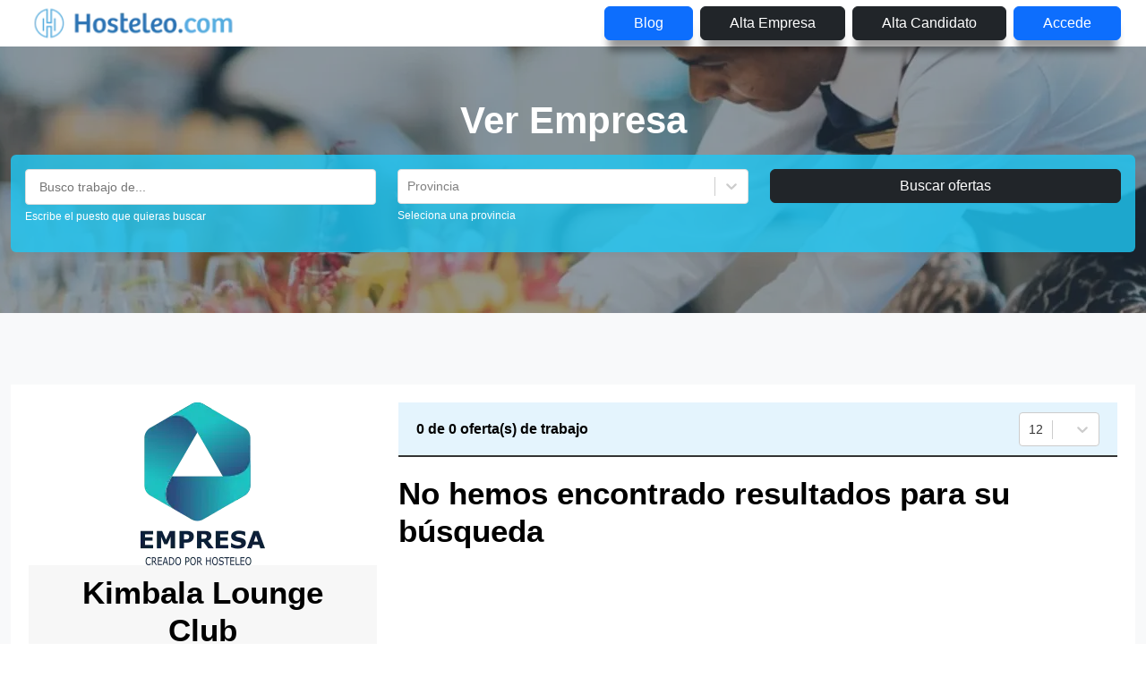

--- FILE ---
content_type: text/html; charset=utf-8
request_url: https://hosteleo.com/es/empresa/918310/918310
body_size: 8422
content:
<!DOCTYPE html><html lang="es"><head><meta name="viewport" content="width=device-width"/><title>Ver Empresa | Hosteleo</title><meta charSet="UTF-8"/><meta name="description" content="Perfil público de la empresa Kimbala Lounge Club"/><meta name="next-head-count" content="4"/><link data-next-font="size-adjust" rel="preconnect" href="/" crossorigin="anonymous"/><script id="google-tag-manager" data-nscript="beforeInteractive">
          (function(w,d,s,l,i){w[l]=w[l]||[];w[l].push({'gtm.start':
          new Date().getTime(),event:'gtm.js'});var f=d.getElementsByTagName(s)[0],
          j=d.createElement(s),dl=l!='dataLayer'?'&l='+l:'';j.async=true;j.src=
          'https://www.googletagmanager.com/gtm.js?id='+i+dl;f.parentNode.insertBefore(j,f);
          })(window,document,'script','dataLayer','GTM-PBXVM8HN');
        </script><link rel="preload" href="/_next/static/css/e7552778deaba27c.css" as="style"/><link rel="stylesheet" href="/_next/static/css/e7552778deaba27c.css" data-n-g=""/><noscript data-n-css=""></noscript><script defer="" nomodule="" src="/_next/static/chunks/polyfills-42372ed130431b0a.js"></script><script src="/_next/static/chunks/webpack-57263ddd0ebd85c2.js" defer=""></script><script src="/_next/static/chunks/framework-8e44fe53f5c42c5b.js" defer=""></script><script src="/_next/static/chunks/main-c3371b955944a705.js" defer=""></script><script src="/_next/static/chunks/pages/_app-7e74ff794e5289ee.js" defer=""></script><script src="/_next/static/chunks/6477-988fe020e9258341.js" defer=""></script><script src="/_next/static/chunks/5183-71f553758c85e1a1.js" defer=""></script><script src="/_next/static/chunks/5722-dc780a0082d648df.js" defer=""></script><script src="/_next/static/chunks/5111-0fa2bdf819ef39ac.js" defer=""></script><script src="/_next/static/chunks/9876-7153b85f1917702f.js" defer=""></script><script src="/_next/static/chunks/663-1744f42b1329c839.js" defer=""></script><script src="/_next/static/chunks/pages/empresa/%5BidEmpresa%5D/%5BnombreEmpresa%5D-65a14082aaa69f32.js" defer=""></script><script src="/_next/static/LXqzhXr8RT5x--JOpNclO/_buildManifest.js" defer=""></script><script src="/_next/static/LXqzhXr8RT5x--JOpNclO/_ssgManifest.js" defer=""></script><style id="__jsx-9827134baa319b42">.custom-btn-home{padding-left:2rem;padding-right:2rem;-webkit-box-shadow:0px 17px 10px -5px rgba(0,0,0,.4);-moz-box-shadow:0px 17px 10px -5px rgba(0,0,0,.4);box-shadow:0px 17px 10px -5px rgba(0,0,0,.4)}</style></head><body><div id="__next"><div class="jsx-9827134baa319b42 d-block d-sm-block d-md-none fixed-top"><header class="header"><div class="navigation-wrapper"><div class="container-fluid"><div class="row"><div class="col-12"><nav class="ps-0 pe-0 navbar navbar-expand-lg navbar-light bg-lighter"><div class="container"><span style="cursor:pointer;margin-left:-25px" class="d-block d-md-none navbar-brand"><a href="/es"><img alt="logo de hosteleo con texto" loading="lazy" width="240" height="50" decoding="async" data-nimg="1" class="image-fit logo" style="color:transparent" srcSet="/_next/image?url=%2Fassets%2Fimages%2Fhost_logo.png&amp;w=256&amp;q=75 1x, /_next/image?url=%2Fassets%2Fimages%2Fhost_logo.png&amp;w=640&amp;q=75 2x" src="/_next/image?url=%2Fassets%2Fimages%2Fhost_logo.png&amp;w=640&amp;q=75"/></a></span><span style="cursor:pointer" class="d-none d-md-block navbar-brand"><a href="/es"><img alt="logo de hosteleo con texto" loading="lazy" width="240" height="50" decoding="async" data-nimg="1" class="image-fit logo" style="color:transparent" srcSet="/_next/image?url=%2Fassets%2Fimages%2Fhost_logo.png&amp;w=256&amp;q=75 1x, /_next/image?url=%2Fassets%2Fimages%2Fhost_logo.png&amp;w=640&amp;q=75 2x" src="/_next/image?url=%2Fassets%2Fimages%2Fhost_logo.png&amp;w=640&amp;q=75"/></a></span><button style="margin-right:-5px" aria-controls="responsive-navbar-nav" aria-label="Toggle navigation" type="button" class="navbar-toggler collapsed"><span class="navbar-toggler-icon"></span></button><div class="navbar-collapse collapse" id="responsive-navBar-nav"><div class="d-flex ms-auto navbar-nav"><a target="_blank" class="btn btn-primary mx-1 my-1 custom-btn-home btn-register text-capitalize" href="https://hosteleo.com/blog/">blog</a><a class="btn btn-dark mx-1 my-1 text-capitalize custom-btn-home btn-register" href="/es/alta-empresa">Alta empresa</a><a class="btn btn-dark mx-1 my-1 text-capitalize custom-btn-home btn-register" href="/es/alta-candidato">Alta candidato</a><a class="btn btn-primary mx-1 my-1 text-capitalize custom-btn-home btn-login" href="/es/login">Accede</a></div></div></div></nav></div></div></div></div></header></div><div class="jsx-9827134baa319b42 d-none d-sm-none d-md-block"><header class="header"><div class="navigation-wrapper"><div class="container-fluid"><div class="row"><div class="col-12"><nav class="ps-0 pe-0 navbar navbar-expand-lg navbar-light bg-lighter"><div class="container"><span style="cursor:pointer;margin-left:-25px" class="d-block d-md-none navbar-brand"><a href="/es"><img alt="logo de hosteleo con texto" loading="lazy" width="240" height="50" decoding="async" data-nimg="1" class="image-fit logo" style="color:transparent" srcSet="/_next/image?url=%2Fassets%2Fimages%2Fhost_logo.png&amp;w=256&amp;q=75 1x, /_next/image?url=%2Fassets%2Fimages%2Fhost_logo.png&amp;w=640&amp;q=75 2x" src="/_next/image?url=%2Fassets%2Fimages%2Fhost_logo.png&amp;w=640&amp;q=75"/></a></span><span style="cursor:pointer" class="d-none d-md-block navbar-brand"><a href="/es"><img alt="logo de hosteleo con texto" loading="lazy" width="240" height="50" decoding="async" data-nimg="1" class="image-fit logo" style="color:transparent" srcSet="/_next/image?url=%2Fassets%2Fimages%2Fhost_logo.png&amp;w=256&amp;q=75 1x, /_next/image?url=%2Fassets%2Fimages%2Fhost_logo.png&amp;w=640&amp;q=75 2x" src="/_next/image?url=%2Fassets%2Fimages%2Fhost_logo.png&amp;w=640&amp;q=75"/></a></span><button style="margin-right:-5px" aria-controls="responsive-navbar-nav" aria-label="Toggle navigation" type="button" class="navbar-toggler collapsed"><span class="navbar-toggler-icon"></span></button><div class="navbar-collapse collapse" id="responsive-navBar-nav"><div class="d-flex ms-auto navbar-nav"><a target="_blank" class="btn btn-primary mx-1 my-1 custom-btn-home btn-register text-capitalize" href="https://hosteleo.com/blog/">blog</a><a class="btn btn-dark mx-1 my-1 text-capitalize custom-btn-home btn-register" href="/es/alta-empresa">Alta empresa</a><a class="btn btn-dark mx-1 my-1 text-capitalize custom-btn-home btn-register" href="/es/alta-candidato">Alta candidato</a><a class="btn btn-primary mx-1 my-1 text-capitalize custom-btn-home btn-login" href="/es/login">Accede</a></div></div></div></nav></div></div></div></div></header></div><div class="subheader normal-bg section-padding"><div class="container" style="margin-top:calc(-80px + 3vw)"><div class="row"><div class="col-12"><span class="text-custom-white fw-bold" style="font-size:calc(16px + 2vw);font-family:Lato, sans-serif">Ver Empresa</span><ul class="custom-flex justify-content-center" style="font-size:1.1rem"></ul></div></div></div></div><div class="fub-form position-absolute w-100" style="margin-top:calc(-270px + 6vw)"><div class="container pt-3"><div class="form-1 rounded px-3 pt-3 pb-1"><form class="row" method="Post"><div class="col-md-4 col-sm-12 mb-2"><div class="mb-md-15"><div class="mb-3"><input type="search" aria-label="Puestos a buscar" class="form-control-custom input-job-search-bar" placeholder="Busco trabajo de..." name="searchText" value=""/><label class="small-text">Escribe el puesto que quieras buscar</label></div></div></div><div class="col-md-4 col-sm-12 mb-2"><div class="group-form mb-md-15"><style data-emotion="css b62m3t-container">.css-b62m3t-container{position:relative;box-sizing:border-box;}</style><div class="css-b62m3t-container"><style data-emotion="css 7pg0cj-a11yText">.css-7pg0cj-a11yText{z-index:9999;border:0;clip:rect(1px, 1px, 1px, 1px);height:1px;width:1px;position:absolute;overflow:hidden;padding:0;white-space:nowrap;}</style><span id="react-select-search-form-province-id-live-region" class="css-7pg0cj-a11yText"></span><span aria-live="polite" aria-atomic="false" aria-relevant="additions text" role="log" class="css-7pg0cj-a11yText"></span><style data-emotion="css 1ob58gf-control">.css-1ob58gf-control{-webkit-align-items:center;-webkit-box-align:center;-ms-flex-align:center;align-items:center;cursor:default;display:-webkit-box;display:-webkit-flex;display:-ms-flexbox;display:flex;-webkit-box-flex-wrap:wrap;-webkit-flex-wrap:wrap;-ms-flex-wrap:wrap;flex-wrap:wrap;-webkit-box-pack:justify;-webkit-justify-content:space-between;justify-content:space-between;min-height:38px;outline:0!important;position:relative;-webkit-transition:all 100ms;transition:all 100ms;background-color:hsl(0, 0%, 100%);border-color:hsl(0, 0%, 80%);border-radius:.25rem;border-style:solid;border-width:1px;box-shadow:none;box-sizing:border-box;font-size:.9rem;border:1px solid #ddd;border-bottom:1px solid #ddd;}.css-1ob58gf-control:hover{border:1px solid #ddd;border-bottom:1px solid #ddd;}</style><div class="css-1ob58gf-control"><style data-emotion="css hlgwow">.css-hlgwow{-webkit-align-items:center;-webkit-box-align:center;-ms-flex-align:center;align-items:center;display:grid;-webkit-flex:1;-ms-flex:1;flex:1;-webkit-box-flex-wrap:wrap;-webkit-flex-wrap:wrap;-ms-flex-wrap:wrap;flex-wrap:wrap;-webkit-overflow-scrolling:touch;position:relative;overflow:hidden;padding:2px 8px;box-sizing:border-box;}</style><div class="css-hlgwow"><style data-emotion="css 1jqq78o-placeholder">.css-1jqq78o-placeholder{grid-area:1/1/2/3;color:hsl(0, 0%, 50%);margin-left:2px;margin-right:2px;box-sizing:border-box;}</style><div class="css-1jqq78o-placeholder" id="react-select-search-form-province-id-placeholder">Provincia</div><style data-emotion="css 19bb58m">.css-19bb58m{visibility:visible;-webkit-flex:1 1 auto;-ms-flex:1 1 auto;flex:1 1 auto;display:inline-grid;grid-area:1/1/2/3;grid-template-columns:0 min-content;margin:2px;padding-bottom:2px;padding-top:2px;color:hsl(0, 0%, 20%);box-sizing:border-box;}.css-19bb58m:after{content:attr(data-value) " ";visibility:hidden;white-space:pre;grid-area:1/2;font:inherit;min-width:2px;border:0;margin:0;outline:0;padding:0;}</style><div class="css-19bb58m" data-value=""><input class="" style="label:input;color:inherit;background:0;opacity:1;width:100%;grid-area:1 / 2;font:inherit;min-width:2px;border:0;margin:0;outline:0;padding:0" autoCapitalize="none" autoComplete="off" autoCorrect="off" id="react-select-search-form-province-id-input" spellcheck="false" tabindex="0" type="text" aria-autocomplete="list" aria-expanded="false" aria-haspopup="true" aria-label="Seleccion de provincia" role="combobox" aria-activedescendant="" aria-describedby="react-select-search-form-province-id-placeholder" value=""/></div></div><style data-emotion="css 1wy0on6">.css-1wy0on6{-webkit-align-items:center;-webkit-box-align:center;-ms-flex-align:center;align-items:center;-webkit-align-self:stretch;-ms-flex-item-align:stretch;align-self:stretch;display:-webkit-box;display:-webkit-flex;display:-ms-flexbox;display:flex;-webkit-flex-shrink:0;-ms-flex-negative:0;flex-shrink:0;box-sizing:border-box;}</style><div class="css-1wy0on6"><style data-emotion="css 1u9des2-indicatorSeparator">.css-1u9des2-indicatorSeparator{-webkit-align-self:stretch;-ms-flex-item-align:stretch;align-self:stretch;width:1px;background-color:hsl(0, 0%, 80%);margin-bottom:8px;margin-top:8px;box-sizing:border-box;}</style><span class="css-1u9des2-indicatorSeparator"></span><style data-emotion="css 1xc3v61-indicatorContainer">.css-1xc3v61-indicatorContainer{display:-webkit-box;display:-webkit-flex;display:-ms-flexbox;display:flex;-webkit-transition:color 150ms;transition:color 150ms;color:hsl(0, 0%, 80%);padding:8px;box-sizing:border-box;}.css-1xc3v61-indicatorContainer:hover{color:hsl(0, 0%, 60%);}</style><div class="css-1xc3v61-indicatorContainer" aria-hidden="true"><style data-emotion="css 8mmkcg">.css-8mmkcg{display:inline-block;fill:currentColor;line-height:1;stroke:currentColor;stroke-width:0;}</style><svg height="20" width="20" viewBox="0 0 20 20" aria-hidden="true" focusable="false" class="css-8mmkcg"><path d="M4.516 7.548c0.436-0.446 1.043-0.481 1.576 0l3.908 3.747 3.908-3.747c0.533-0.481 1.141-0.446 1.574 0 0.436 0.445 0.408 1.197 0 1.615-0.406 0.418-4.695 4.502-4.695 4.502-0.217 0.223-0.502 0.335-0.787 0.335s-0.57-0.112-0.789-0.335c0 0-4.287-4.084-4.695-4.502s-0.436-1.17 0-1.615z"></path></svg></div></div></div></div><label class="small-text">Seleciona una provincia</label></div></div><div class="col-md-4 col-sm-12"><button type="submit" class="btn btn-dark btn-block w-100">Buscar ofertas</button></div></form></div></div></div><h1 style="display:none">Ofertas de empleo e información de la empresa Kimbala Lounge Club</h1><section class="section-padding bg-light listing-details"><div class="container"><div class="row"><div class="col-12"><div class="listing-details-inner bg-custom-white padding-20"><div class="row"><aside class="col-lg-4 order-lg-1 order-12"><div class="sidebar_wrap mb-md-80"><div class="sidebar"><div class="detail-slider-for magnific-gallery text-center"><img alt="Kimbala Lounge Club" loading="lazy" width="320" height="300" decoding="async" data-nimg="1" class="mx-auto d-block px-5" style="color:transparent" srcSet="/_next/image?url=%2Fassets%2Fimages%2Fno-logo-company%2Fg47476.png&amp;w=384&amp;q=75 1x, /_next/image?url=%2Fassets%2Fimages%2Fno-logo-company%2Fg47476.png&amp;w=640&amp;q=75 2x" src="/_next/image?url=%2Fassets%2Fimages%2Fno-logo-company%2Fg47476.png&amp;w=640&amp;q=75"/></div><div class="job-title"><div class="title-1 mb-4"><h3 class="mb-1 text-center">Kimbala Lounge Club</h3></div><div class="title-1"><h5 class="mb-1">Razón social</h5><hr class="mt-0"/><p>Sheila Blnco Retamal</p></div><div class="title-1"><h5 class="mb-1">Web</h5><hr class="mt-0"/><p>-</p></div><div class="title-1"><hr class="mt-0"/><div style="padding-top:70px;margin-bottom:50px"><button type="button" class="btn-dark float-end text-uppercase mt-n5 py-2 px-3 w-auto btn btn-primary btn-sm"><i class="fa fa-chevron-circle-left"></i> <span class="d-none d-sm-inline">Regresar</span></button></div></div></div></div></div></aside><div class="col-lg-8 mt-n5 mt-md-0 order-lg-12 order-1 mb-5 mb-md-0"><div class="row"><div class="col-12"><div class="listing-top-heading mb-xl-20" style="background-color:#e4f4fd"><h6 class="no-margin text-custom-black">0<!-- --> de<!-- --> <!-- -->0<!-- --> oferta(s) de trabajo</h6><div class="sort-by"><div class="group-form"><style data-emotion="css b62m3t-container">.css-b62m3t-container{position:relative;box-sizing:border-box;}</style><div class="css-b62m3t-container"><style data-emotion="css 7pg0cj-a11yText">.css-7pg0cj-a11yText{z-index:9999;border:0;clip:rect(1px, 1px, 1px, 1px);height:1px;width:1px;position:absolute;overflow:hidden;padding:0;white-space:nowrap;}</style><span id="react-select-listadoResultados-live-region" class="css-7pg0cj-a11yText"></span><span aria-live="polite" aria-atomic="false" aria-relevant="additions text" role="log" class="css-7pg0cj-a11yText"></span><style data-emotion="css 1egmr3n-control">.css-1egmr3n-control{-webkit-align-items:center;-webkit-box-align:center;-ms-flex-align:center;align-items:center;cursor:default;display:-webkit-box;display:-webkit-flex;display:-ms-flexbox;display:flex;-webkit-box-flex-wrap:wrap;-webkit-flex-wrap:wrap;-ms-flex-wrap:wrap;flex-wrap:wrap;-webkit-box-pack:justify;-webkit-justify-content:space-between;justify-content:space-between;min-height:38px;outline:0!important;position:relative;-webkit-transition:all 100ms;transition:all 100ms;background-color:hsl(0, 0%, 100%);border-color:hsl(0, 0%, 80%);border-radius:4px;border-style:solid;border-width:1px;box-sizing:border-box;height:20px;width:90px;}.css-1egmr3n-control:hover{border-color:hsl(0, 0%, 70%);}</style><div class="css-1egmr3n-control"><style data-emotion="css hlgwow">.css-hlgwow{-webkit-align-items:center;-webkit-box-align:center;-ms-flex-align:center;align-items:center;display:grid;-webkit-flex:1;-ms-flex:1;flex:1;-webkit-box-flex-wrap:wrap;-webkit-flex-wrap:wrap;-ms-flex-wrap:wrap;flex-wrap:wrap;-webkit-overflow-scrolling:touch;position:relative;overflow:hidden;padding:2px 8px;box-sizing:border-box;}</style><div class="css-hlgwow"><style data-emotion="css 1dimb5e-singleValue">.css-1dimb5e-singleValue{grid-area:1/1/2/3;max-width:100%;overflow:hidden;text-overflow:ellipsis;white-space:nowrap;color:hsl(0, 0%, 20%);margin-left:2px;margin-right:2px;box-sizing:border-box;}</style><div class="css-1dimb5e-singleValue">12</div><style data-emotion="css 19bb58m">.css-19bb58m{visibility:visible;-webkit-flex:1 1 auto;-ms-flex:1 1 auto;flex:1 1 auto;display:inline-grid;grid-area:1/1/2/3;grid-template-columns:0 min-content;margin:2px;padding-bottom:2px;padding-top:2px;color:hsl(0, 0%, 20%);box-sizing:border-box;}.css-19bb58m:after{content:attr(data-value) " ";visibility:hidden;white-space:pre;grid-area:1/2;font:inherit;min-width:2px;border:0;margin:0;outline:0;padding:0;}</style><div class="css-19bb58m" data-value=""><input class="" style="label:input;color:inherit;background:0;opacity:1;width:100%;grid-area:1 / 2;font:inherit;min-width:2px;border:0;margin:0;outline:0;padding:0" autoCapitalize="none" autoComplete="off" autoCorrect="off" id="react-select-listadoResultados-input" spellcheck="false" tabindex="0" type="text" aria-autocomplete="list" aria-expanded="false" aria-haspopup="true" role="combobox" aria-activedescendant="" value=""/></div></div><style data-emotion="css 1wy0on6">.css-1wy0on6{-webkit-align-items:center;-webkit-box-align:center;-ms-flex-align:center;align-items:center;-webkit-align-self:stretch;-ms-flex-item-align:stretch;align-self:stretch;display:-webkit-box;display:-webkit-flex;display:-ms-flexbox;display:flex;-webkit-flex-shrink:0;-ms-flex-negative:0;flex-shrink:0;box-sizing:border-box;}</style><div class="css-1wy0on6"><style data-emotion="css 1u9des2-indicatorSeparator">.css-1u9des2-indicatorSeparator{-webkit-align-self:stretch;-ms-flex-item-align:stretch;align-self:stretch;width:1px;background-color:hsl(0, 0%, 80%);margin-bottom:8px;margin-top:8px;box-sizing:border-box;}</style><span class="css-1u9des2-indicatorSeparator"></span><style data-emotion="css 1xc3v61-indicatorContainer">.css-1xc3v61-indicatorContainer{display:-webkit-box;display:-webkit-flex;display:-ms-flexbox;display:flex;-webkit-transition:color 150ms;transition:color 150ms;color:hsl(0, 0%, 80%);padding:8px;box-sizing:border-box;}.css-1xc3v61-indicatorContainer:hover{color:hsl(0, 0%, 60%);}</style><div class="css-1xc3v61-indicatorContainer" aria-hidden="true"><style data-emotion="css 8mmkcg">.css-8mmkcg{display:inline-block;fill:currentColor;line-height:1;stroke:currentColor;stroke-width:0;}</style><svg height="20" width="20" viewBox="0 0 20 20" aria-hidden="true" focusable="false" class="css-8mmkcg"><path d="M4.516 7.548c0.436-0.446 1.043-0.481 1.576 0l3.908 3.747 3.908-3.747c0.533-0.481 1.141-0.446 1.574 0 0.436 0.445 0.408 1.197 0 1.615-0.406 0.418-4.695 4.502-4.695 4.502-0.217 0.223-0.502 0.335-0.787 0.335s-0.57-0.112-0.789-0.335c0 0-4.287-4.084-4.695-4.502s-0.436-1.17 0-1.615z"></path></svg></div></div></div></div></div></div></div></div></div><h3>No hemos encontrado resultados para su búsqueda</h3></div></div></div></div></div></div></section><footer class="text-center text-lg-start " style="background-color:#ECEFF1;font-size:14.5px"><section class="d-flex justify-content-between p-3 text-white" style="background-color:#55addfff;padding:1rem !important"><div class="mt-1"><a target="_blank" aria-label="enlace a Twitter" class="text-white" href="https://twitter.com/hosteleo"><span class="r-sociales"><i class="fab fa-twitter"></i></span></a><a target="_blank" aria-label="enlace a Facebook" class="text-white" href="https://www.facebook.com/hosteleo"><span class="r-sociales"><i class="fab fa-facebook-f"></i></span></a><a target="_blank" aria-label="enlace a Instagram" class="text-white" href="https://www.instagram.com/hosteleo"><span class="r-sociales"><i class="fab fa-instagram"></i></span></a><a target="_blank" aria-label="enlace a LinkedIn" class="text-white" href="https://es.linkedin.com/company/hosteleo-com"><span class="r-sociales"><i class="fab fa-linkedin"></i></span></a><a aria-label="enlace al blog de Hosteleo" target="_blank" class="text-white" href="https://hosteleo.com/blog/"><span class="r-sociales"><i class="fas fa-blog"></i></span></a></div><div class="tiendas" style="margin-top:5px"><span style="margin:10px"><a aria-label="enlace a Google Store" target="_blank" rel="noreferrer" href="https://play.google.com/store/apps/details?id=com.hosteleo.mobile&amp;hl=es&amp;gl=US&amp;pli=1"><img alt="logo de googleplay" loading="lazy" width="120" height="40" decoding="async" data-nimg="1" class="tienda-element" style="color:transparent" srcSet="/_next/image?url=%2Fassets%2Fimages%2FgooglePlay.png&amp;w=128&amp;q=75 1x, /_next/image?url=%2Fassets%2Fimages%2FgooglePlay.png&amp;w=256&amp;q=75 2x" src="/_next/image?url=%2Fassets%2Fimages%2FgooglePlay.png&amp;w=256&amp;q=75"/></a></span><span style="margin:10px"><a aria-label="enlace a Apple Store" target="_blank" rel="noreferrer" href="https://apps.apple.com/es/app/hosteleo/id1286667197"><img alt="logo de appstore" loading="lazy" width="120" height="40" decoding="async" data-nimg="1" class="tienda-element" style="color:transparent" srcSet="/_next/image?url=%2Fassets%2Fimages%2FappStore.png&amp;w=128&amp;q=75 1x, /_next/image?url=%2Fassets%2Fimages%2FappStore.png&amp;w=256&amp;q=75 2x" src="/_next/image?url=%2Fassets%2Fimages%2FappStore.png&amp;w=256&amp;q=75"/></a></span></div></section><section><div class="container text-center mt-5"><div class="row mt-3"><div class="col-md-3 col-lg-3 col-xl-3 mx-auto mb-0 "><div class="logo-footer mb-3 mb-md-0" style="margin-top:-20px"><a href="/es"><img alt="logo de hosteleo con texto" loading="lazy" width="240" height="50" decoding="async" data-nimg="1" style="color:transparent;margin-left:-30px;width:240px;height:50px" srcSet="/_next/image?url=%2Fassets%2Fimages%2Fhost_logo.png&amp;w=256&amp;q=75 1x, /_next/image?url=%2Fassets%2Fimages%2Fhost_logo.png&amp;w=640&amp;q=75 2x" src="/_next/image?url=%2Fassets%2Fimages%2Fhost_logo.png&amp;w=640&amp;q=75"/></a></div><p class="color" style="text-align:left;margin-left:8px">Hosteleo es el portal líder de trabajo en hostelería, turismo, hoteles, gastronomía, restaurantes, cruceros, restauración colectiva, balnearios y agencias de viaje. En Hosteleo encontrarás los mejores perfiles de trabajo de camarero, cocinero, recepcionista, personal de hoteles y turismo.</p></div><div class="col-md-3 col-lg-3 col-xl-3 mb-4 mx-auto mb-md-0"><h5 class="text-uppercase fw-bold" style="font-size:calc(16px + 0.25vw)">Top Trabajo</h5><hr class="mb-2 mt-0 d-inline-block mx-auto" style="width:60px;background-color:#2b73b5ff;height:2px;margin-bottom:12px"/><p class="parrafo"><a class="text-custom-blue-element" href="/es/limpieza">Trabajo de Limpieza</a></p><p class="parrafo"><a class="text-custom-blue-element" href="/es/sumiller">Trabajo de Sumiller</a></p><p class="parrafo"><a class="text-custom-blue-element" href="/es/chef-ejecutivo">Trabajo de Chef Ejecutivo</a></p><p class="parrafo"><a class="text-custom-blue-element" href="/es/hotel">Trabajo en Hoteles</a></p><p class="parrafo"><a class="text-custom-blue-element" href="/es/restaurante">Trabajo en Restaurantes</a></p></div><div class="col-md-3 col-lg-3 col-xl-3 mb-4 mx-auto mb-md-0"><h5 class="text-uppercase fw-bold" style="font-size:calc(16px + 0.25vw)">Empresa</h5><hr class="mb-2 mt-0 d-inline-block mx-auto" style="width:60px;background-color:#2b73b5ff;height:2px"/><p class="parrafo"><a class="text-custom-blue-element" href="/es/about">Sobre hosteleo.com</a></p><p class="parrafo"><a target="_blank" class="text-custom-blue-element" rel="noreferrer" href="https://linkers.es/">Consultoría de <!-- -->Hostelería</a></p><p class="parrafo"><a class="text-custom-blue-element" href="/es/aviso-legal">Aviso Legal</a></p><p class="parrafo"><a class="text-custom-blue-element" href="/es/condiciones-uso">Privacidad / Condiciones de uso</a></p></div><div class="col-md-3 col-lg-3 col-xl-3 mb-4 mx-auto mb-md-0"><h5 class="text-uppercase fw-bold" style="font-size:calc(16px + 0.25vw)">Contacto</h5><hr class="mb-2 mt-0 d-inline-block mx-auto" style="width:60px;background-color:#2b73b5ff;height:2px"/><p class="parrafo"><i class="fas fa-envelope me-3"></i><a href="/es/contact"><span class="text-custom-blue-element">Formulario de Contacto</span></a></p><p class="parrafo"><i class="fas fa-phone me-3"></i><a href="tel:+34911048485"><span class="text-custom-blue-element">+34 911 04 84 85</span> </a></p><p class="parrafo"><i class="fas fa-envelope me-3"></i><a href="mailto:soporte@hosteleo.com"><span class="text-custom-blue-element">Soporte Técnico</span></a></p></div></div></div></section><div class="text-center p-3" style="background-color:rgba(0, 0, 0, 0.2);font-size:12px">© <!-- -->2025<a class="text-custom-blue3" href="/es"> <!-- -->Hosteleo.com</a> <!-- -->- <!-- -->1.6.0-471-g94b3edab</div></footer><div id="back-top" class="back-top"><div style="cursor:pointer"><i class="fa fa-chevron-up fa-fw"></i></div></div><div class="notification-container notification-container-empty"><div></div></div></div><script id="__NEXT_DATA__" type="application/json">{"props":{"pageProps":{"pais":{"id":1,"nombre":"España","nombreCorto":"es","moneda":"euro","activo":true},"provincias":[{"value":1,"label":"A Coruña","region":"region-galicia","url":"coruna"},{"value":3,"label":"Albacete","region":"region-castilla-leon","url":"albacete"},{"value":4,"label":"Alicante","region":"region-valencia","url":"alicante"},{"value":5,"label":"Almería","region":"region-andalucia","url":"almeria"},{"value":6,"label":"Asturias","region":"region-asturias","url":"asturias"},{"value":8,"label":"Badajoz","region":"region-extremadura","url":"badajoz"},{"value":9,"label":"Barcelona","region":"region-catalonia","url":"barcelona"},{"value":10,"label":"Burgos","region":"region-castilla-la-mancha","url":"burgos"},{"value":13,"label":"Cantabria","region":"region-cantabria","url":"cantabria"},{"value":14,"label":"Castellón","region":"region-valencia","url":"castellon"},{"value":15,"label":"Ceuta","region":null,"url":"ceuta"},{"value":16,"label":"Ciudad Real","region":"region-castilla-leon","url":"ciudad-real"},{"value":18,"label":"Cuenca","region":"region-castilla-leon","url":"cuenca"},{"value":11,"label":"Cáceres","region":"region-extremadura","url":"caceres"},{"value":12,"label":"Cádiz","region":"region-andalucia","url":"cadiz"},{"value":17,"label":"Córdoba","region":"region-andalucia","url":"cordoba"},{"value":19,"label":"Girona","region":"region-catalonia","url":"girona"},{"value":20,"label":"Granada","region":"region-andalucia","url":"granada"},{"value":21,"label":"Guadalajara","region":"region-castilla-leon","url":"guadalajara"},{"value":22,"label":"Guipúzcoa","region":"region-pais-vasco","url":"guipuzcoa"},{"value":23,"label":"Huelva","region":"region-andalucia","url":"huelva"},{"value":24,"label":"Huesca","region":"region-aragon","url":"huesca"},{"value":25,"label":"Illes Balears","region":"region-baleares","url":"baleares"},{"value":1633,"label":"Internacional (es)","region":null,"url":"internacional-es"},{"value":26,"label":"Jaén","region":"region-andalucia","url":"jaen"},{"value":27,"label":"La Rioja","region":"region-la-rioja","url":"rioja"},{"value":28,"label":"Las Palmas","region":"region-canarias","url":"palmas"},{"value":29,"label":"León","region":"region-castilla-la-mancha","url":"leon"},{"value":30,"label":"Lleida","region":"region-catalonia","url":"lleida"},{"value":31,"label":"Lugo","region":"region-galicia","url":"lugo"},{"value":32,"label":"Madrid","region":"region-madrid","url":"madrid"},{"value":34,"label":"Melilla","region":null,"url":"melilla"},{"value":35,"label":"Murcia","region":"region-murcia","url":"murcia"},{"value":33,"label":"Málaga","region":"region-andalucia","url":"malaga"},{"value":36,"label":"Navarra","region":"region-navarra","url":"navarra"},{"value":37,"label":"Ourense","region":"region-galicia","url":"ourense"},{"value":38,"label":"Palencia","region":"region-castilla-la-mancha","url":"palencia"},{"value":39,"label":"Pontevedra","region":"region-galicia","url":"pontevedra"},{"value":40,"label":"Salamanca","region":"region-castilla-la-mancha","url":"salamanca"},{"value":41,"label":"Santa Cruz de Tenerife","region":"region-canarias","url":"tenerife"},{"value":42,"label":"Segovia","region":"region-castilla-la-mancha","url":"segovia"},{"value":43,"label":"Sevilla","region":"region-andalucia","url":"sevilla"},{"value":44,"label":"Soria","region":"region-castilla-la-mancha","url":"soria"},{"value":45,"label":"Tarragona","region":"region-catalonia","url":"tarragona"},{"value":46,"label":"Teruel","region":"region-aragon","url":"teruel"},{"value":47,"label":"Toledo","region":"region-castilla-leon","url":"toledo"},{"value":48,"label":"Valencia","region":"region-valencia","url":"valencia"},{"value":49,"label":"Valladolid","region":"region-castilla-la-mancha","url":"valladolid"},{"value":50,"label":"Vizcaya","region":"region-pais-vasco","url":"vizcaya"},{"value":51,"label":"Zamora","region":"region-castilla-la-mancha","url":"zamora"},{"value":52,"label":"Zaragoza","region":"region-aragon","url":"zaragoza"},{"value":2,"label":"Álava","region":"region-pais-vasco","url":"alava"},{"value":7,"label":"Ávila","region":"region-castilla-la-mancha","url":"avila"}],"salarios":[{"id":1,"descripcion":"Menos de 12.000","descripcionExtra":"4,2 € a 5 €"},{"id":2,"descripcion":"12.000-18.000","descripcionExtra":"5 € a 6,5 €"},{"id":3,"descripcion":"18.000-24.000","descripcionExtra":"6,5 € a 8,2 €"},{"id":4,"descripcion":"24.000-30.000","descripcionExtra":"8,2 € a 10,30 €"},{"id":5,"descripcion":"30.000-36.000","descripcionExtra":"10,30 € a 12,32 €"},{"id":6,"descripcion":"Más de 36.000","descripcionExtra":"12,32 € a 20 €"},{"id":8,"descripcion":"36.000-38.000","descripcionExtra":"20 € a 22 €"},{"id":9,"descripcion":"40.000-45.000","descripcionExtra":"22 € a 26 €"},{"id":10,"descripcion":"Más de 50.000","descripcionExtra":"26 € a 28 €"},{"id":11,"descripcion":"Más de 60.000","descripcionExtra":"28 € a 32 €"},{"id":12,"descripcion":"Más de 70.000","descripcionExtra":"32 € a 37 €"},{"id":13,"descripcion":"Más de 80.000","descripcionExtra":"37 € a 42 €"},{"id":14,"descripcion":"Más de 90.000","descripcionExtra":"42 € a 47 €"},{"id":7,"descripcion":"A convenir","descripcionExtra":"4,2 € a 47 €"}],"jornadas":[{"id":1,"descripcion":"Completa"},{"id":2,"descripcion":"Indiferente"},{"id":10,"descripcion":"Intensiva - Indiferente"},{"id":7,"descripcion":"Intensiva - Mañana"},{"id":9,"descripcion":"Intensiva - Noche"},{"id":8,"descripcion":"Intensiva - Tarde"},{"id":6,"descripcion":"Parcial - Indiferente"},{"id":3,"descripcion":"Parcial - Mañana"},{"id":5,"descripcion":"Parcial - Noche"},{"id":4,"descripcion":"Parcial - Tarde"}],"categorias":[{"id":22,"descripcion":"Administración /Reservas","alias":"Administración/Reservas","url":"administracion reservas"},{"id":1,"descripcion":"Atención al cliente","alias":"Atención al cliente","url":"atencion"},{"id":2,"descripcion":"Barra","alias":"Barra","url":"barra"},{"id":3,"descripcion":"Calidad","alias":"Calidad","url":"calidad"},{"id":4,"descripcion":"Cocina","alias":"Cocinero","url":"cocina"},{"id":5,"descripcion":"Comercial","alias":"Comercial","url":"comercial"},{"id":6,"descripcion":"Compras","alias":"Compras","url":"compras"},{"id":7,"descripcion":"Dirección","alias":"Director de hotel","url":"direccion"},{"id":8,"descripcion":"Extras","alias":"Camareros/Cocineros extra","url":"extras"},{"id":9,"descripcion":"Finanzas ","alias":"Finanzas ","url":"finanzas"},{"id":10,"descripcion":"Formación","alias":"Formación","url":"formacion"},{"id":11,"descripcion":"Informática","alias":"Informática","url":"informatica"},{"id":12,"descripcion":"Limpieza","alias":"Limpiadores hoteles/restaurantes","url":"limpieza"},{"id":13,"descripcion":"Mantenimiento","alias":"Mantenimiento hotel","url":"mantenimiento"},{"id":14,"descripcion":"Marketing","alias":"Marketing","url":"marketing"},{"id":20,"descripcion":"Otros","alias":"Otros trabajos en hostelería","url":"otros"},{"id":15,"descripcion":"Pisos","alias":"Camarera de pisos","url":"pisos"},{"id":21,"descripcion":"Prácticas","alias":"Prácticas de camarero-cocinero","url":"practicas"},{"id":17,"descripcion":"RRHH","alias":"Recursos Humanos Hotel/Restaurante","url":"recursos-humanos"},{"id":18,"descripcion":"RRPP","alias":"Relaciones públicas","url":"relaciones-publicas"},{"id":16,"descripcion":"Recepcionista","alias":"Recepcionista de hotel","url":"recepcionista"},{"id":19,"descripcion":"Sala","alias":"Sala","url":"sala"},{"id":23,"descripcion":"Ventas","alias":"Ventas","url":"ventas"}],"empresa":{"id":918310,"nombre":"Kimbala Lounge Club","logo":null,"nombreUrl":"918310","cover":null,"paginaPremium":false,"razonSocial":"Sheila Blnco Retamal","web":null},"ofertasPageable":{"content":[],"page":{"size":12,"number":0,"totalElements":0,"totalPages":0}},"offersImages":[],"messages":{"app_title":"Hosteleo","gastronomy":"Hostelería","search_form":{"label":"Ofertas de trabajo en Hostelería y Turismo","province":{"label":"Provincia","select":"Seleciona una provincia"}},"header":{"register":{"enterprise":"Alta empresa","candidate":"Alta candidato"}},"admin":{"home_seo_settings":"Configuraciones del Home","nomenclators":{"title":"Listado de nomencladores","tabs":{"tag":"Tags","category":"Categorías","job":"Puestos","salary":"Salarios","workday":"Jornadas","contract_type":"Tipo de contrato","studies":"Estudios","experience":"Experiencia","ambit":"Ámbito","language":"Idioma"}},"offer_image_manage":{"menu":"Imagen a ofertas","title":"Gestión de imagen de ofertas"},"extend_offer":{"menu":"Renovar Ofertas","title":"Extender fecha de caducidad a ofertas"}},"candidato":{"documento":"NIE / DNI","mobile":"Móvil / Teléfono","province":"Provincia","current_province":"Provincia actual","location":"Población / Localidad","work_permit":"Permiso de Trabajo","salary_expectation":"Expectativa salarial","curriculum":"Adjuntar currículum + archivos"},"company":{"ambit":"Ámbito","nif_cif":"NIF / CIF","province":"Provincia","location":"Población / Localidad","mobile":"Móvil","registration":"Alta","complete_registration_process":"Completar proceso de alta","agreements":"Mis acuerdos","service_provision_agreement":"Acuerdo de Prestación de Servicios","postal_code":"CP","population":"Población","contact":{"nif_cif":"CIF / NIF"},"purchase_details":{"iva":"21% de IVA","iva_percent":"21"},"sending_cv_by_mail":"Envío de CVs por correo","killer_questions":"Killer questions"},"login":{"enter_credentials":"Introduzca sus credenciales para iniciar sesión"},"rates":{"iva":"21","nif":"NIF","postal_code":"CP","population":"Población"},"cambio-mailing":{"cv":"Envío CVs por correo"}},"logo":null,"allowedRoles":"user","userId":null},"__N_SSP":true},"page":"/empresa/[idEmpresa]/[nombreEmpresa]","query":{"idEmpresa":"918310","nombreEmpresa":"918310"},"buildId":"LXqzhXr8RT5x--JOpNclO","isFallback":false,"isExperimentalCompile":false,"gssp":true,"locale":"es","locales":["default","es"],"defaultLocale":"default","scriptLoader":[]}</script></body></html>

--- FILE ---
content_type: text/html; charset=utf-8
request_url: https://www.google.com/recaptcha/api2/aframe
body_size: 268
content:
<!DOCTYPE HTML><html><head><meta http-equiv="content-type" content="text/html; charset=UTF-8"></head><body><script nonce="QR6jwjp3D4c4MfIlYqFgsg">/** Anti-fraud and anti-abuse applications only. See google.com/recaptcha */ try{var clients={'sodar':'https://pagead2.googlesyndication.com/pagead/sodar?'};window.addEventListener("message",function(a){try{if(a.source===window.parent){var b=JSON.parse(a.data);var c=clients[b['id']];if(c){var d=document.createElement('img');d.src=c+b['params']+'&rc='+(localStorage.getItem("rc::a")?sessionStorage.getItem("rc::b"):"");window.document.body.appendChild(d);sessionStorage.setItem("rc::e",parseInt(sessionStorage.getItem("rc::e")||0)+1);localStorage.setItem("rc::h",'1766737523739');}}}catch(b){}});window.parent.postMessage("_grecaptcha_ready", "*");}catch(b){}</script></body></html>

--- FILE ---
content_type: text/css; charset=UTF-8
request_url: https://hosteleo.com/_next/static/css/ae4f5c46344f944d.css
body_size: 2458
content:
.authCode_inputAuthCode__uU5Km{width:40px;height:40px;padding:0;font-size:24px;text-align:center;margin:0 6px 6px;text-transform:uppercase;color:#494949;font-family:Lato,sans-serif;border:1px solid #d6d6d6;border-radius:4px;background:#fff;background-clip:padding-box}.authCode_invalidCode__tGvHc{border-color:#dc3545}.authCode_inputAuthCode__uU5Km:focus{-webkit-appearance:none;appearance:none;outline:0;box-shadow:0 0 0 3px #c3e4ff80}@keyframes loaderSpin{0%{transform:rotate(0)}to{transform:rotate(1turn)}}.rs-table{position:relative;overflow:hidden}.rs-table-column-resizing{cursor:ew-resize;-webkit-user-select:none;user-select:none}.rs-table-bordered{border:1px solid #eee}.rs-table-row{overflow:hidden;position:absolute;width:100%;top:0;transition:none}.rs-table-hover .rs-table-body-row-wrapper .rs-table-row:hover,.rs-table-hover .rs-table-body-row-wrapper .rs-table-row:hover .rs-table-cell,.rs-table-hover .rs-table-body-row-wrapper .rs-table-row:hover .rs-table-cell-group{background:#f2faff}.rs-table-row-header,.rs-table-row-header .rs-table-cell{background:#fff}.rs-table-row-header .rs-table-cell-group-shadow{box-shadow:0 2px 3px #00000047;z-index:5}.rs-table-header-row-wrapper{z-index:2;position:relative}.rs-table-affix-header{z-index:3;visibility:hidden}.rs-table-affix-header.fixed{visibility:visible}.rs-table-body-row-wrapper{position:relative;overflow:hidden;z-index:0}.rs-table-body-info{width:100%;text-align:center;top:50%;position:absolute;margin-top:-20px;line-height:40px}.rs-table-body-info .icon{margin:0 10px}.rs-table-body-info-wheel-area{width:100%}.rs-table-cell{height:36px;border-bottom:1px solid #eee;display:block;overflow:hidden;position:absolute;white-space:normal;background:#fff;transition:none;box-sizing:border-box}.rs-table-cell.first{border-left-width:0}.rs-table-cell-wrap1{display:table}.rs-table-cell-wrap2{display:table-row}.rs-table-cell-wrap3{display:table-cell;vertical-align:middle}.rs-table-cell-content{padding:8px;box-sizing:border-box;overflow:hidden;white-space:nowrap;text-overflow:ellipsis;-ms-text-overflow:ellipsis;-o-text-overflow:ellipsis;width:100%}.rs-table-cell-header-sortable{cursor:pointer}.rs-table-cell-header-sort-wrapper{display:inline-block}.rs-table-cell-full-text:hover{overflow:visible;z-index:2!important;width:auto!important;box-shadow:inset 0 0 2px #3871dc!important}.rs-table-cell-full-text:hover .rs-table-cell-content{width:auto!important}.rs-table-column-resize-spanner{height:36px;width:6px;z-index:3;position:absolute;cursor:ew-resize!important;outline:none}.rs-table-column-resize-spanner:hover{background:#34c3ff}.rs-table-cell-group-fixed-left,.rs-table-cell-group-fixed-right{position:absolute;z-index:4;background:#fff}.rs-table-cell-group-left-shadow{box-shadow:3px 0 5px #09090914}.rs-table-cell-group-right-shadow,.rs-table-cell-group-shadow{box-shadow:-3px 0 5px #09090914}.rs-table-mouse-area{display:none;background:#34c3ff;left:-1px;top:0;position:absolute;width:1px;z-index:6}.rs-table-cell-bordered .rs-table-cell{border-right:1px solid #eee}.rs-table-word-wrap .rs-table-cell-content{white-space:normal}.rs-table-row-expanded{position:absolute;height:46px;bottom:0;width:100%;z-index:4;border-top:1px solid #eee;padding:10px;background:#f5f5f5}.rs-table-loader-wrapper{visibility:hidden;position:absolute;height:100%;width:100%;background-color:#ffffffe6}.rs-table-loader{width:100%;text-align:center;top:50%;position:absolute;margin-top:-20px;line-height:40px}.rs-table-loader-icon{display:inline-block;position:relative;margin-right:12px;padding-top:3px}.rs-table-loader-icon,.rs-table-loader-icon:after,.rs-table-loader-icon:before{width:18px;height:18px}.rs-table-loader-icon:after,.rs-table-loader-icon:before{content:"";position:absolute;left:0;right:0;display:block;border-radius:50%}.rs-table-loader-icon:before{border:3px solid #f7f7facc}.rs-table-loader-icon:after{border:3px solid #0000;border-top-color:#a6a6a6;animation:loaderSpin .6s linear infinite}.rs-table-loading .rs-table-loader-wrapper{visibility:visible}.rs-table-cell-expand-icon{cursor:pointer;outline:none}.rs-table-cell-expand-wrapper{margin-right:10px;display:inline-block;cursor:pointer}.rs-table-scrollbar{background:#2d2d2d0d;position:absolute}.rs-table-scrollbar-active{background:#2d2d2d1a}.rs-table-scrollbar-hide{display:none}.rs-table-scrollbar-handle{position:absolute;background:#2d2d2d80;border-radius:4px}.rs-table-scrollbar-horizontal{width:100%;height:10px;bottom:2px}.rs-table-scrollbar-horizontal.fixed{position:fixed}.rs-table-scrollbar-horizontal .rs-table-scrollbar-handle{height:8px;left:0;top:1px}.rs-table-scrollbar-horizontal .rs-table-scrollbar-pressed,.rs-table-scrollbar-horizontal:hover{height:14px;box-shadow:inset 1px 1px 2px #ddd}.rs-table-scrollbar-horizontal .rs-table-scrollbar-pressed .rs-table-scrollbar-handle,.rs-table-scrollbar-horizontal:hover .rs-table-scrollbar-handle{top:2px;height:10px}.rs-table-scrollbar-vertical{top:0;right:0;width:10px;bottom:2px}.rs-table-scrollbar-vertical .rs-table-scrollbar-handle{min-height:20px;width:8px;top:0;left:1px}.rs-table-scrollbar-vertical .rs-table-scrollbar-pressed,.rs-table-scrollbar-vertical:hover{width:14px;box-shadow:inset 1px 1px 2px #ddd}.rs-table-scrollbar-vertical .rs-table-scrollbar-pressed .rs-table-scrollbar-handle,.rs-table-scrollbar-vertical:hover .rs-table-scrollbar-handle{left:2px;width:10px}.rs-table-column-group{position:absolute;left:0;right:0;top:0;width:100%}.rs-table-column-group-header{border-bottom:1px solid #eee;position:absolute;width:100%}.rs-table-column-group-header-content{display:table-cell;padding:8px}.rs-table-column-group-cell{position:absolute;border-right:1px solid #eee}.table_smartWidget__fSeyj{border-radius:3px;-moz-border-radius:3px;-webkit-border-radius:3px;margin-bottom:20px;border:1px solid #e4e4e4;border-top:4px solid #e4e4e4;background-color:#fff;box-shadow:0 1px 1px #0000000d;-moz-box-shadow:0 1px 1px #0000000d;-webkit-box-shadow:0 1px 1px #0000000d}.table_smartWidget__fSeyj .table_smartWidgetHeader__14SBb{background-color:#fff;padding:15px;border-bottom:1px solid #e6e6e6;border-radius:3px 3px 0 0;-moz-border-radius:3px 3px 0 0;-webkit-border-radius:3px 3px 0 0}.table_smartWidget__fSeyj .table_smartWidgetHeader__14SBb .table_smartWidgetOption__gbnQ2{float:right;backface-visibility:hidden;-webkit-backface-visibility:hidden}.table_smartWidget__fSeyj .table_smartWidgetHeader__14SBb .table_smartWidgetOption__gbnQ2 .table_refreshIconAnimated__hFSiT{margin-right:5px;color:#999}.table_smartWidget__fSeyj .table_smartWidgetHeader__14SBb .table_smartWidgetOption__gbnQ2 span{display:inline-block;margin-right:5px;color:#999;font-size:14px;outline:none;backface-visibility:hidden;-webkit-backface-visibility:hidden;cursor:pointer}.table_smartWidget__fSeyj .table_smartWidgetInner__VroJb{border-radius:0 0 3px 3px;-moz-border-radius:0 0 3px 3px;-webkit-border-radius:0 0 3px 3px}.table_smartWidget__fSeyj .table_smartWidgetInner__VroJb .table_smartWidgetHiddenSectionOpen___hzqr,.table_smartWidget__fSeyj .table_smartWidgetInner__VroJb .table_smartWidgetHiddenSection__Omb_n{padding:15px;background-color:#f5f5f5}.react-date-picker{display:inline-flex;position:relative}.react-date-picker,.react-date-picker *,.react-date-picker :after,.react-date-picker :before{box-sizing:border-box}.react-date-picker--disabled{background-color:#f0f0f0;color:#6d6d6d}.react-date-picker__wrapper{display:flex;flex-grow:1;flex-shrink:0;border:thin solid gray}.react-date-picker__inputGroup{min-width:calc((4px * 3) + .54em * 8 + .217em * 2);flex-grow:1;padding:0 2px;box-sizing:initial}.react-date-picker__inputGroup__divider{padding:1px 0;white-space:pre}.react-date-picker__inputGroup__divider,.react-date-picker__inputGroup__leadingZero{display:inline-block;font:inherit}.react-date-picker__inputGroup__input{min-width:.54em;height:100%;position:relative;padding:0 1px;border:0;background:none;color:currentColor;font:inherit;box-sizing:initial;-webkit-appearance:textfield;appearance:textfield}.react-date-picker__inputGroup__input::-webkit-inner-spin-button,.react-date-picker__inputGroup__input::-webkit-outer-spin-button{-webkit-appearance:none;appearance:none;margin:0}.react-date-picker__inputGroup__input:invalid{background:#ff00001a}.react-date-picker__inputGroup__input--hasLeadingZero{margin-left:-.54em;padding-left:calc(1px + .54em)}.react-date-picker__button{border:0;background:#0000;padding:4px 6px}.react-date-picker__button:enabled{cursor:pointer}.react-date-picker__button:enabled:focus .react-date-picker__button__icon,.react-date-picker__button:enabled:hover .react-date-picker__button__icon{stroke:#0078d7}.react-date-picker__button:disabled .react-date-picker__button__icon{stroke:#6d6d6d}.react-date-picker__button svg{display:inherit}.react-date-picker__calendar{width:350px;max-width:100vw;z-index:1}.react-date-picker__calendar--closed{display:none}.react-date-picker__calendar .react-calendar{border-width:thin}.react-calendar{width:350px;max-width:100%;background:#fff;border:1px solid #a0a096;font-family:Arial,Helvetica,sans-serif;line-height:1.125em}.react-calendar--doubleView{width:700px}.react-calendar--doubleView .react-calendar__viewContainer{display:flex;margin:-.5em}.react-calendar--doubleView .react-calendar__viewContainer>*{width:50%;margin:.5em}.react-calendar,.react-calendar *,.react-calendar :after,.react-calendar :before{box-sizing:border-box}.react-calendar button{margin:0;border:0;outline:none}.react-calendar button:enabled:hover{cursor:pointer}.react-calendar__navigation{display:flex;height:44px;margin-bottom:1em}.react-calendar__navigation button{min-width:44px;background:none}.react-calendar__navigation button:disabled{background-color:#f0f0f0}.react-calendar__navigation button:enabled:focus,.react-calendar__navigation button:enabled:hover{background-color:#e6e6e6}.react-calendar__month-view__weekdays{text-align:center;text-transform:uppercase;font:inherit;font-size:.75em;font-weight:700}.react-calendar__month-view__weekdays__weekday{padding:.5em}.react-calendar__month-view__weekNumbers .react-calendar__tile{display:flex;align-items:center;justify-content:center;font:inherit;font-size:.75em;font-weight:700}.react-calendar__month-view__days__day--weekend{color:#d10000}.react-calendar__century-view__decades__decade--neighboringCentury,.react-calendar__decade-view__years__year--neighboringDecade,.react-calendar__month-view__days__day--neighboringMonth{color:#757575}.react-calendar__century-view .react-calendar__tile,.react-calendar__decade-view .react-calendar__tile,.react-calendar__year-view .react-calendar__tile{padding:2em .5em}.react-calendar__tile{max-width:100%;padding:10px 6.6667px;background:none;text-align:center;font:inherit;font-size:.833em}.react-calendar__tile:disabled{background-color:#f0f0f0;color:#ababab}.react-calendar__century-view__decades__decade--neighboringCentury:disabled,.react-calendar__decade-view__years__year--neighboringDecade:disabled,.react-calendar__month-view__days__day--neighboringMonth:disabled{color:#cdcdcd}.react-calendar__tile:enabled:focus,.react-calendar__tile:enabled:hover{background-color:#e6e6e6}.react-calendar__tile--now{background:#ffff76}.react-calendar__tile--now:enabled:focus,.react-calendar__tile--now:enabled:hover{background:#ffffa9}.react-calendar__tile--hasActive{background:#76baff}.react-calendar__tile--hasActive:enabled:focus,.react-calendar__tile--hasActive:enabled:hover{background:#a9d4ff}.react-calendar__tile--active{background:#006edc;color:#fff}.react-calendar__tile--active:enabled:focus,.react-calendar__tile--active:enabled:hover{background:#1087ff}.react-calendar--selectRange .react-calendar__tile--hover{background-color:#e6e6e6}

--- FILE ---
content_type: application/javascript; charset=UTF-8
request_url: https://hosteleo.com/_next/static/chunks/678-81eca2ebc58071c0.js
body_size: 37711
content:
(self.webpackChunk_N_E=self.webpackChunk_N_E||[]).push([[678],{87269:function(e,t,r){var n=r(47758)(r(29165),"DataView");e.exports=n},88987:function(e,t,r){var n=r(71519),o=r(82999),i=r(76111),a=r(50506),l=r(80845);function u(e){var t=-1,r=null==e?0:e.length;for(this.clear();++t<r;){var n=e[t];this.set(n[0],n[1])}}u.prototype.clear=n,u.prototype.delete=o,u.prototype.get=i,u.prototype.has=a,u.prototype.set=l,e.exports=u},43933:function(e,t,r){var n=r(91348),o=r(35309);function i(e){this.__wrapped__=e,this.__actions__=[],this.__dir__=1,this.__filtered__=!1,this.__iteratees__=[],this.__takeCount__=4294967295,this.__views__=[]}i.prototype=n(o.prototype),i.prototype.constructor=i,e.exports=i},175:function(e,t,r){var n=r(2173),o=r(33752),i=r(10548),a=r(63410),l=r(3564);function u(e){var t=-1,r=null==e?0:e.length;for(this.clear();++t<r;){var n=e[t];this.set(n[0],n[1])}}u.prototype.clear=n,u.prototype.delete=o,u.prototype.get=i,u.prototype.has=a,u.prototype.set=l,e.exports=u},24868:function(e,t,r){var n=r(91348),o=r(35309);function i(e,t){this.__wrapped__=e,this.__actions__=[],this.__chain__=!!t,this.__index__=0,this.__values__=void 0}i.prototype=n(o.prototype),i.prototype.constructor=i,e.exports=i},35922:function(e,t,r){var n=r(47758)(r(29165),"Map");e.exports=n},9440:function(e,t,r){var n=r(7140),o=r(56504),i=r(88833),a=r(80953),l=r(70724);function u(e){var t=-1,r=null==e?0:e.length;for(this.clear();++t<r;){var n=e[t];this.set(n[0],n[1])}}u.prototype.clear=n,u.prototype.delete=o,u.prototype.get=i,u.prototype.has=a,u.prototype.set=l,e.exports=u},6795:function(e,t,r){var n=r(47758)(r(29165),"Promise");e.exports=n},81956:function(e,t,r){var n=r(47758)(r(29165),"Set");e.exports=n},5929:function(e,t,r){var n=r(175),o=r(40551),i=r(4090),a=r(47694),l=r(86220),u=r(68958);function c(e){var t=this.__data__=new n(e);this.size=t.size}c.prototype.clear=o,c.prototype.delete=i,c.prototype.get=a,c.prototype.has=l,c.prototype.set=u,e.exports=c},74396:function(e,t,r){var n=r(29165).Symbol;e.exports=n},92210:function(e,t,r){var n=r(29165).Uint8Array;e.exports=n},69477:function(e,t,r){var n=r(47758)(r(29165),"WeakMap");e.exports=n},93501:function(e){e.exports=function(e,t,r){switch(r.length){case 0:return e.call(t);case 1:return e.call(t,r[0]);case 2:return e.call(t,r[0],r[1]);case 3:return e.call(t,r[0],r[1],r[2])}return e.apply(t,r)}},21662:function(e){e.exports=function(e,t){for(var r=-1,n=null==e?0:e.length;++r<n&&!1!==t(e[r],r,e););return e}},48969:function(e){e.exports=function(e,t){for(var r=-1,n=null==e?0:e.length,o=0,i=[];++r<n;){var a=e[r];t(a,r,e)&&(i[o++]=a)}return i}},45170:function(e,t,r){var n=r(13807);e.exports=function(e,t){return!!(null==e?0:e.length)&&n(e,t,0)>-1}},79809:function(e,t,r){var n=r(39739),o=r(30353),i=r(24669),a=r(61563),l=r(91010),u=r(73806),c=Object.prototype.hasOwnProperty;e.exports=function(e,t){var r=i(e),s=!r&&o(e),f=!r&&!s&&a(e),d=!r&&!s&&!f&&u(e),p=r||s||f||d,h=p?n(e.length,String):[],v=h.length;for(var g in e)(t||c.call(e,g))&&!(p&&("length"==g||f&&("offset"==g||"parent"==g)||d&&("buffer"==g||"byteLength"==g||"byteOffset"==g)||l(g,v)))&&h.push(g);return h}},75697:function(e){e.exports=function(e,t){for(var r=-1,n=null==e?0:e.length,o=Array(n);++r<n;)o[r]=t(e[r],r,e);return o}},28486:function(e){e.exports=function(e,t){for(var r=-1,n=t.length,o=e.length;++r<n;)e[o+r]=t[r];return e}},72340:function(e,t,r){var n=r(30404),o=r(42448);e.exports=function(e,t,r){(void 0===r||o(e[t],r))&&(void 0!==r||t in e)||n(e,t,r)}},93719:function(e,t,r){var n=r(30404),o=r(42448),i=Object.prototype.hasOwnProperty;e.exports=function(e,t,r){var a=e[t];i.call(e,t)&&o(a,r)&&(void 0!==r||t in e)||n(e,t,r)}},62718:function(e,t,r){var n=r(42448);e.exports=function(e,t){for(var r=e.length;r--;)if(n(e[r][0],t))return r;return -1}},43472:function(e,t,r){var n=r(92434),o=r(50579);e.exports=function(e,t){return e&&n(t,o(t),e)}},7254:function(e,t,r){var n=r(92434),o=r(37390);e.exports=function(e,t){return e&&n(t,o(t),e)}},30404:function(e,t,r){var n=r(34082);e.exports=function(e,t,r){"__proto__"==t&&n?n(e,t,{configurable:!0,enumerable:!0,value:r,writable:!0}):e[t]=r}},54527:function(e){e.exports=function(e,t,r){return e==e&&(void 0!==r&&(e=e<=r?e:r),void 0!==t&&(e=e>=t?e:t)),e}},67410:function(e,t,r){var n=r(5929),o=r(21662),i=r(93719),a=r(43472),l=r(7254),u=r(39767),c=r(47165),s=r(8782),f=r(2667),d=r(69698),p=r(21699),h=r(81887),v=r(12195),g=r(46740),m=r(36404),b=r(24669),y=r(61563),x=r(32924),w=r(36838),C=r(45380),S=r(50579),R=r(37390),E="[object Arguments]",T="[object Function]",_="[object Object]",O={};O[E]=O["[object Array]"]=O["[object ArrayBuffer]"]=O["[object DataView]"]=O["[object Boolean]"]=O["[object Date]"]=O["[object Float32Array]"]=O["[object Float64Array]"]=O["[object Int8Array]"]=O["[object Int16Array]"]=O["[object Int32Array]"]=O["[object Map]"]=O["[object Number]"]=O[_]=O["[object RegExp]"]=O["[object Set]"]=O["[object String]"]=O["[object Symbol]"]=O["[object Uint8Array]"]=O["[object Uint8ClampedArray]"]=O["[object Uint16Array]"]=O["[object Uint32Array]"]=!0,O["[object Error]"]=O[T]=O["[object WeakMap]"]=!1,e.exports=function e(t,r,j,k,A,N){var M,H=1&r,P=2&r,z=4&r;if(j&&(M=A?j(t,k,A,N):j(t)),void 0!==M)return M;if(!w(t))return t;var D=b(t);if(D){if(M=v(t),!H)return c(t,M)}else{var W=h(t),F=W==T||"[object GeneratorFunction]"==W;if(y(t))return u(t,H);if(W==_||W==E||F&&!A){if(M=P||F?{}:m(t),!H)return P?f(t,l(M,t)):s(t,a(M,t))}else{if(!O[W])return A?t:{};M=g(t,W,H)}}N||(N=new n);var I=N.get(t);if(I)return I;N.set(t,M),C(t)?t.forEach(function(n){M.add(e(n,r,j,n,t,N))}):x(t)&&t.forEach(function(n,o){M.set(o,e(n,r,j,o,t,N))});var X=z?P?p:d:P?R:S,B=D?void 0:X(t);return o(B||t,function(n,o){B&&(n=t[o=n]),i(M,o,e(n,r,j,o,t,N))}),M}},91348:function(e,t,r){var n=r(36838),o=Object.create,i=function(){function e(){}return function(t){if(!n(t))return{};if(o)return o(t);e.prototype=t;var r=new e;return e.prototype=void 0,r}}();e.exports=i},72407:function(e){e.exports=function(e,t,r){if("function"!=typeof e)throw TypeError("Expected a function");return setTimeout(function(){e.apply(void 0,r)},t)}},92504:function(e){e.exports=function(e,t,r,n){for(var o=e.length,i=r+(n?1:-1);n?i--:++i<o;)if(t(e[i],i,e))return i;return -1}},98768:function(e,t,r){var n=r(28486),o=r(89465);e.exports=function e(t,r,i,a,l){var u=-1,c=t.length;for(i||(i=o),l||(l=[]);++u<c;){var s=t[u];r>0&&i(s)?r>1?e(s,r-1,i,a,l):n(l,s):a||(l[l.length]=s)}return l}},91030:function(e,t,r){var n=r(29)();e.exports=n},97499:function(e,t,r){var n=r(60399),o=r(77817);e.exports=function(e,t){t=n(t,e);for(var r=0,i=t.length;null!=e&&r<i;)e=e[o(t[r++])];return r&&r==i?e:void 0}},38084:function(e,t,r){var n=r(28486),o=r(24669);e.exports=function(e,t,r){var i=t(e);return o(e)?i:n(i,r(e))}},80732:function(e,t,r){var n=r(74396),o=r(31239),i=r(57058),a=n?n.toStringTag:void 0;e.exports=function(e){return null==e?void 0===e?"[object Undefined]":"[object Null]":a&&a in Object(e)?o(e):i(e)}},13807:function(e,t,r){var n=r(92504),o=r(99940),i=r(3729);e.exports=function(e,t,r){return t==t?i(e,t,r):n(e,o,r)}},84742:function(e,t,r){var n=r(80732),o=r(55073);e.exports=function(e){return o(e)&&"[object Arguments]"==n(e)}},64033:function(e,t,r){var n=r(81887),o=r(55073);e.exports=function(e){return o(e)&&"[object Map]"==n(e)}},99940:function(e){e.exports=function(e){return e!=e}},58939:function(e,t,r){var n=r(92042),o=r(90654),i=r(36838),a=r(51059),l=/^\[object .+?Constructor\]$/,u=Object.prototype,c=Function.prototype.toString,s=u.hasOwnProperty,f=RegExp("^"+c.call(s).replace(/[\\^$.*+?()[\]{}|]/g,"\\$&").replace(/hasOwnProperty|(function).*?(?=\\\()| for .+?(?=\\\])/g,"$1.*?")+"$");e.exports=function(e){return!(!i(e)||o(e))&&(n(e)?f:l).test(a(e))}},28264:function(e,t,r){var n=r(81887),o=r(55073);e.exports=function(e){return o(e)&&"[object Set]"==n(e)}},22882:function(e,t,r){var n=r(80732),o=r(17216),i=r(55073),a={};a["[object Float32Array]"]=a["[object Float64Array]"]=a["[object Int8Array]"]=a["[object Int16Array]"]=a["[object Int32Array]"]=a["[object Uint8Array]"]=a["[object Uint8ClampedArray]"]=a["[object Uint16Array]"]=a["[object Uint32Array]"]=!0,a["[object Arguments]"]=a["[object Array]"]=a["[object ArrayBuffer]"]=a["[object Boolean]"]=a["[object DataView]"]=a["[object Date]"]=a["[object Error]"]=a["[object Function]"]=a["[object Map]"]=a["[object Number]"]=a["[object Object]"]=a["[object RegExp]"]=a["[object Set]"]=a["[object String]"]=a["[object WeakMap]"]=!1,e.exports=function(e){return i(e)&&o(e.length)&&!!a[n(e)]}},87473:function(e,t,r){var n=r(92963),o=r(14457),i=Object.prototype.hasOwnProperty;e.exports=function(e){if(!n(e))return o(e);var t=[];for(var r in Object(e))i.call(e,r)&&"constructor"!=r&&t.push(r);return t}},52506:function(e,t,r){var n=r(36838),o=r(92963),i=r(10814),a=Object.prototype.hasOwnProperty;e.exports=function(e){if(!n(e))return i(e);var t=o(e),r=[];for(var l in e)"constructor"==l&&(t||!a.call(e,l))||r.push(l);return r}},35309:function(e){e.exports=function(){}},97254:function(e,t,r){var n=r(5929),o=r(72340),i=r(91030),a=r(10715),l=r(36838),u=r(37390),c=r(72014);e.exports=function e(t,r,s,f,d){t!==r&&i(r,function(i,u){if(d||(d=new n),l(i))a(t,r,u,s,e,f,d);else{var p=f?f(c(t,u),i,u+"",t,r,d):void 0;void 0===p&&(p=i),o(t,u,p)}},u)}},10715:function(e,t,r){var n=r(72340),o=r(39767),i=r(27136),a=r(47165),l=r(36404),u=r(30353),c=r(24669),s=r(57348),f=r(61563),d=r(92042),p=r(36838),h=r(69143),v=r(73806),g=r(72014),m=r(85111);e.exports=function(e,t,r,b,y,x,w){var C=g(e,r),S=g(t,r),R=w.get(S);if(R){n(e,r,R);return}var E=x?x(C,S,r+"",e,t,w):void 0,T=void 0===E;if(T){var _=c(S),O=!_&&f(S),j=!_&&!O&&v(S);E=S,_||O||j?c(C)?E=C:s(C)?E=a(C):O?(T=!1,E=o(S,!0)):j?(T=!1,E=i(S,!0)):E=[]:h(S)||u(S)?(E=C,u(C)?E=m(C):(!p(C)||d(C))&&(E=l(S))):T=!1}T&&(w.set(S,E),y(E,S,b,x,w),w.delete(S)),n(e,r,E)}},5125:function(e,t,r){var n=r(48148),o=r(20323),i=r(71564);e.exports=function(e,t){return i(o(e,t,n),e+"")}},5649:function(e,t,r){var n=r(48148),o=r(22556),i=o?function(e,t){return o.set(e,t),e}:n;e.exports=i},56447:function(e,t,r){var n=r(64806),o=r(34082),i=r(48148),a=o?function(e,t){return o(e,"toString",{configurable:!0,enumerable:!1,value:n(t),writable:!0})}:i;e.exports=a},43846:function(e){e.exports=function(e,t,r){var n=-1,o=e.length;t<0&&(t=-t>o?0:o+t),(r=r>o?o:r)<0&&(r+=o),o=t>r?0:r-t>>>0,t>>>=0;for(var i=Array(o);++n<o;)i[n]=e[n+t];return i}},39739:function(e){e.exports=function(e,t){for(var r=-1,n=Array(e);++r<e;)n[r]=t(r);return n}},73150:function(e,t,r){var n=r(74396),o=r(75697),i=r(24669),a=r(16764),l=1/0,u=n?n.prototype:void 0,c=u?u.toString:void 0;e.exports=function e(t){if("string"==typeof t)return t;if(i(t))return o(t,e)+"";if(a(t))return c?c.call(t):"";var r=t+"";return"0"==r&&1/t==-l?"-0":r}},33124:function(e,t,r){var n=r(82996),o=/^\s+/;e.exports=function(e){return e?e.slice(0,n(e)+1).replace(o,""):e}},58792:function(e){e.exports=function(e){return function(t){return e(t)}}},42933:function(e,t,r){var n=r(60399),o=r(25674),i=r(39118),a=r(77817);e.exports=function(e,t){return t=n(t,e),null==(e=i(e,t))||delete e[a(o(t))]}},60399:function(e,t,r){var n=r(24669),o=r(2610),i=r(77057),a=r(8389);e.exports=function(e,t){return n(e)?e:o(e,t)?[e]:i(a(e))}},78925:function(e,t,r){var n=r(92210);e.exports=function(e){var t=new e.constructor(e.byteLength);return new n(t).set(new n(e)),t}},39767:function(e,t,r){e=r.nmd(e);var n=r(29165),o=t&&!t.nodeType&&t,i=o&&e&&!e.nodeType&&e,a=i&&i.exports===o?n.Buffer:void 0,l=a?a.allocUnsafe:void 0;e.exports=function(e,t){if(t)return e.slice();var r=e.length,n=l?l(r):new e.constructor(r);return e.copy(n),n}},56157:function(e,t,r){var n=r(78925);e.exports=function(e,t){var r=t?n(e.buffer):e.buffer;return new e.constructor(r,e.byteOffset,e.byteLength)}},80101:function(e){var t=/\w*$/;e.exports=function(e){var r=new e.constructor(e.source,t.exec(e));return r.lastIndex=e.lastIndex,r}},54920:function(e,t,r){var n=r(74396),o=n?n.prototype:void 0,i=o?o.valueOf:void 0;e.exports=function(e){return i?Object(i.call(e)):{}}},27136:function(e,t,r){var n=r(78925);e.exports=function(e,t){var r=t?n(e.buffer):e.buffer;return new e.constructor(r,e.byteOffset,e.length)}},99591:function(e){var t=Math.max;e.exports=function(e,r,n,o){for(var i=-1,a=e.length,l=n.length,u=-1,c=r.length,s=t(a-l,0),f=Array(c+s),d=!o;++u<c;)f[u]=r[u];for(;++i<l;)(d||i<a)&&(f[n[i]]=e[i]);for(;s--;)f[u++]=e[i++];return f}},98474:function(e){var t=Math.max;e.exports=function(e,r,n,o){for(var i=-1,a=e.length,l=-1,u=n.length,c=-1,s=r.length,f=t(a-u,0),d=Array(f+s),p=!o;++i<f;)d[i]=e[i];for(var h=i;++c<s;)d[h+c]=r[c];for(;++l<u;)(p||i<a)&&(d[h+n[l]]=e[i++]);return d}},47165:function(e){e.exports=function(e,t){var r=-1,n=e.length;for(t||(t=Array(n));++r<n;)t[r]=e[r];return t}},92434:function(e,t,r){var n=r(93719),o=r(30404);e.exports=function(e,t,r,i){var a=!r;r||(r={});for(var l=-1,u=t.length;++l<u;){var c=t[l],s=i?i(r[c],e[c],c,r,e):void 0;void 0===s&&(s=e[c]),a?o(r,c,s):n(r,c,s)}return r}},8782:function(e,t,r){var n=r(92434),o=r(97482);e.exports=function(e,t){return n(e,o(e),t)}},2667:function(e,t,r){var n=r(92434),o=r(41288);e.exports=function(e,t){return n(e,o(e),t)}},36633:function(e,t,r){var n=r(29165)["__core-js_shared__"];e.exports=n},68360:function(e){e.exports=function(e,t){for(var r=e.length,n=0;r--;)e[r]===t&&++n;return n}},77991:function(e,t,r){var n=r(5125),o=r(97616);e.exports=function(e){return n(function(t,r){var n=-1,i=r.length,a=i>1?r[i-1]:void 0,l=i>2?r[2]:void 0;for(a=e.length>3&&"function"==typeof a?(i--,a):void 0,l&&o(r[0],r[1],l)&&(a=i<3?void 0:a,i=1),t=Object(t);++n<i;){var u=r[n];u&&e(t,u,n,a)}return t})}},29:function(e){e.exports=function(e){return function(t,r,n){for(var o=-1,i=Object(t),a=n(t),l=a.length;l--;){var u=a[e?l:++o];if(!1===r(i[u],u,i))break}return t}}},21293:function(e,t,r){var n=r(1507),o=r(29165);e.exports=function(e,t,r){var i=1&t,a=n(e);return function t(){return(this&&this!==o&&this instanceof t?a:e).apply(i?r:this,arguments)}}},1507:function(e,t,r){var n=r(91348),o=r(36838);e.exports=function(e){return function(){var t=arguments;switch(t.length){case 0:return new e;case 1:return new e(t[0]);case 2:return new e(t[0],t[1]);case 3:return new e(t[0],t[1],t[2]);case 4:return new e(t[0],t[1],t[2],t[3]);case 5:return new e(t[0],t[1],t[2],t[3],t[4]);case 6:return new e(t[0],t[1],t[2],t[3],t[4],t[5]);case 7:return new e(t[0],t[1],t[2],t[3],t[4],t[5],t[6])}var r=n(e.prototype),i=e.apply(r,t);return o(i)?i:r}}},55854:function(e,t,r){var n=r(93501),o=r(1507),i=r(72041),a=r(86573),l=r(57904),u=r(31074),c=r(29165);e.exports=function(e,t,r){var s=o(e);return function o(){for(var f=arguments.length,d=Array(f),p=f,h=l(o);p--;)d[p]=arguments[p];var v=f<3&&d[0]!==h&&d[f-1]!==h?[]:u(d,h);return(f-=v.length)<r?a(e,t,i,o.placeholder,void 0,d,v,void 0,void 0,r-f):n(this&&this!==c&&this instanceof o?s:e,this,d)}}},72041:function(e,t,r){var n=r(99591),o=r(98474),i=r(68360),a=r(1507),l=r(86573),u=r(57904),c=r(86287),s=r(31074),f=r(29165);e.exports=function e(t,r,d,p,h,v,g,m,b,y){var x=128&r,w=1&r,C=2&r,S=24&r,R=512&r,E=C?void 0:a(t);return function T(){for(var _=arguments.length,O=Array(_),j=_;j--;)O[j]=arguments[j];if(S)var k=u(T),A=i(O,k);if(p&&(O=n(O,p,h,S)),v&&(O=o(O,v,g,S)),_-=A,S&&_<y){var N=s(O,k);return l(t,r,e,T.placeholder,d,O,N,m,b,y-_)}var M=w?d:this,H=C?M[t]:t;return _=O.length,m?O=c(O,m):R&&_>1&&O.reverse(),x&&b<_&&(O.length=b),this&&this!==f&&this instanceof T&&(H=E||a(H)),H.apply(M,O)}}},74549:function(e,t,r){var n=r(93501),o=r(1507),i=r(29165);e.exports=function(e,t,r,a){var l=1&t,u=o(e);return function t(){for(var o=-1,c=arguments.length,s=-1,f=a.length,d=Array(f+c);++s<f;)d[s]=a[s];for(;c--;)d[s++]=arguments[++o];return n(this&&this!==i&&this instanceof t?u:e,l?r:this,d)}}},86573:function(e,t,r){var n=r(48747),o=r(85823),i=r(30110);e.exports=function(e,t,r,a,l,u,c,s,f,d){var p=8&t;t|=p?32:64,4&(t&=~(p?64:32))||(t&=-4);var h=[e,t,l,p?u:void 0,p?c:void 0,p?void 0:u,p?void 0:c,s,f,d],v=r.apply(void 0,h);return n(e)&&o(v,h),v.placeholder=a,i(v,e,t)}},98156:function(e,t,r){var n=r(5649),o=r(21293),i=r(55854),a=r(72041),l=r(74549),u=r(61736),c=r(2764),s=r(85823),f=r(30110),d=r(20426),p=Math.max;e.exports=function(e,t,r,h,v,g,m,b){var y=2&t;if(!y&&"function"!=typeof e)throw TypeError("Expected a function");var x=h?h.length:0;if(x||(t&=-97,h=v=void 0),m=void 0===m?m:p(d(m),0),b=void 0===b?b:d(b),x-=v?v.length:0,64&t){var w=h,C=v;h=v=void 0}var S=y?void 0:u(e),R=[e,t,r,h,v,w,C,g,m,b];if(S&&c(R,S),e=R[0],t=R[1],r=R[2],h=R[3],v=R[4],(b=R[9]=void 0===R[9]?y?0:e.length:p(R[9]-x,0))||!(24&t)||(t&=-25),t&&1!=t)E=8==t||16==t?i(e,t,b):32!=t&&33!=t||v.length?a.apply(void 0,R):l(e,t,r,h);else var E=o(e,t,r);return f((S?n:s)(E,R),e,t)}},59211:function(e,t,r){var n=r(69143);e.exports=function(e){return n(e)?void 0:e}},34082:function(e,t,r){var n=r(47758),o=function(){try{var e=n(Object,"defineProperty");return e({},"",{}),e}catch(e){}}();e.exports=o},54874:function(e,t,r){var n=r(22612),o=r(20323),i=r(71564);e.exports=function(e){return i(o(e,void 0,n),e+"")}},96476:function(e,t,r){var n="object"==typeof r.g&&r.g&&r.g.Object===Object&&r.g;e.exports=n},69698:function(e,t,r){var n=r(38084),o=r(97482),i=r(50579);e.exports=function(e){return n(e,i,o)}},21699:function(e,t,r){var n=r(38084),o=r(41288),i=r(37390);e.exports=function(e){return n(e,i,o)}},61736:function(e,t,r){var n=r(22556),o=r(43226),i=n?function(e){return n.get(e)}:o;e.exports=i},75517:function(e,t,r){var n=r(52051),o=Object.prototype.hasOwnProperty;e.exports=function(e){for(var t=e.name+"",r=n[t],i=o.call(n,t)?r.length:0;i--;){var a=r[i],l=a.func;if(null==l||l==e)return a.name}return t}},57904:function(e){e.exports=function(e){return e.placeholder}},67707:function(e,t,r){var n=r(3880);e.exports=function(e,t){var r=e.__data__;return n(t)?r["string"==typeof t?"string":"hash"]:r.map}},47758:function(e,t,r){var n=r(58939),o=r(9149);e.exports=function(e,t){var r=o(e,t);return n(r)?r:void 0}},11389:function(e,t,r){var n=r(75542)(Object.getPrototypeOf,Object);e.exports=n},31239:function(e,t,r){var n=r(74396),o=Object.prototype,i=o.hasOwnProperty,a=o.toString,l=n?n.toStringTag:void 0;e.exports=function(e){var t=i.call(e,l),r=e[l];try{e[l]=void 0;var n=!0}catch(e){}var o=a.call(e);return n&&(t?e[l]=r:delete e[l]),o}},97482:function(e,t,r){var n=r(48969),o=r(68036),i=Object.prototype.propertyIsEnumerable,a=Object.getOwnPropertySymbols,l=a?function(e){return null==e?[]:n(a(e=Object(e)),function(t){return i.call(e,t)})}:o;e.exports=l},41288:function(e,t,r){var n=r(28486),o=r(11389),i=r(97482),a=r(68036),l=Object.getOwnPropertySymbols?function(e){for(var t=[];e;)n(t,i(e)),e=o(e);return t}:a;e.exports=l},81887:function(e,t,r){var n=r(87269),o=r(35922),i=r(6795),a=r(81956),l=r(69477),u=r(80732),c=r(51059),s="[object Map]",f="[object Promise]",d="[object Set]",p="[object WeakMap]",h="[object DataView]",v=c(n),g=c(o),m=c(i),b=c(a),y=c(l),x=u;(n&&x(new n(new ArrayBuffer(1)))!=h||o&&x(new o)!=s||i&&x(i.resolve())!=f||a&&x(new a)!=d||l&&x(new l)!=p)&&(x=function(e){var t=u(e),r="[object Object]"==t?e.constructor:void 0,n=r?c(r):"";if(n)switch(n){case v:return h;case g:return s;case m:return f;case b:return d;case y:return p}return t}),e.exports=x},9149:function(e){e.exports=function(e,t){return null==e?void 0:e[t]}},56978:function(e){var t=/\{\n\/\* \[wrapped with (.+)\] \*/,r=/,? & /;e.exports=function(e){var n=e.match(t);return n?n[1].split(r):[]}},71519:function(e,t,r){var n=r(37722);e.exports=function(){this.__data__=n?n(null):{},this.size=0}},82999:function(e){e.exports=function(e){var t=this.has(e)&&delete this.__data__[e];return this.size-=t?1:0,t}},76111:function(e,t,r){var n=r(37722),o=Object.prototype.hasOwnProperty;e.exports=function(e){var t=this.__data__;if(n){var r=t[e];return"__lodash_hash_undefined__"===r?void 0:r}return o.call(t,e)?t[e]:void 0}},50506:function(e,t,r){var n=r(37722),o=Object.prototype.hasOwnProperty;e.exports=function(e){var t=this.__data__;return n?void 0!==t[e]:o.call(t,e)}},80845:function(e,t,r){var n=r(37722);e.exports=function(e,t){var r=this.__data__;return this.size+=this.has(e)?0:1,r[e]=n&&void 0===t?"__lodash_hash_undefined__":t,this}},12195:function(e){var t=Object.prototype.hasOwnProperty;e.exports=function(e){var r=e.length,n=new e.constructor(r);return r&&"string"==typeof e[0]&&t.call(e,"index")&&(n.index=e.index,n.input=e.input),n}},46740:function(e,t,r){var n=r(78925),o=r(56157),i=r(80101),a=r(54920),l=r(27136);e.exports=function(e,t,r){var u=e.constructor;switch(t){case"[object ArrayBuffer]":return n(e);case"[object Boolean]":case"[object Date]":return new u(+e);case"[object DataView]":return o(e,r);case"[object Float32Array]":case"[object Float64Array]":case"[object Int8Array]":case"[object Int16Array]":case"[object Int32Array]":case"[object Uint8Array]":case"[object Uint8ClampedArray]":case"[object Uint16Array]":case"[object Uint32Array]":return l(e,r);case"[object Map]":case"[object Set]":return new u;case"[object Number]":case"[object String]":return new u(e);case"[object RegExp]":return i(e);case"[object Symbol]":return a(e)}}},36404:function(e,t,r){var n=r(91348),o=r(11389),i=r(92963);e.exports=function(e){return"function"!=typeof e.constructor||i(e)?{}:n(o(e))}},9350:function(e){var t=/\{(?:\n\/\* \[wrapped with .+\] \*\/)?\n?/;e.exports=function(e,r){var n=r.length;if(!n)return e;var o=n-1;return r[o]=(n>1?"& ":"")+r[o],r=r.join(n>2?", ":" "),e.replace(t,"{\n/* [wrapped with "+r+"] */\n")}},89465:function(e,t,r){var n=r(74396),o=r(30353),i=r(24669),a=n?n.isConcatSpreadable:void 0;e.exports=function(e){return i(e)||o(e)||!!(a&&e&&e[a])}},91010:function(e){var t=/^(?:0|[1-9]\d*)$/;e.exports=function(e,r){var n=typeof e;return!!(r=null==r?9007199254740991:r)&&("number"==n||"symbol"!=n&&t.test(e))&&e>-1&&e%1==0&&e<r}},97616:function(e,t,r){var n=r(42448),o=r(47428),i=r(91010),a=r(36838);e.exports=function(e,t,r){if(!a(r))return!1;var l=typeof t;return("number"==l?!!(o(r)&&i(t,r.length)):"string"==l&&t in r)&&n(r[t],e)}},2610:function(e,t,r){var n=r(24669),o=r(16764),i=/\.|\[(?:[^[\]]*|(["'])(?:(?!\1)[^\\]|\\.)*?\1)\]/,a=/^\w*$/;e.exports=function(e,t){if(n(e))return!1;var r=typeof e;return!!("number"==r||"symbol"==r||"boolean"==r||null==e||o(e))||a.test(e)||!i.test(e)||null!=t&&e in Object(t)}},3880:function(e){e.exports=function(e){var t=typeof e;return"string"==t||"number"==t||"symbol"==t||"boolean"==t?"__proto__"!==e:null===e}},48747:function(e,t,r){var n=r(43933),o=r(61736),i=r(75517),a=r(63385);e.exports=function(e){var t=i(e),r=a[t];if("function"!=typeof r||!(t in n.prototype))return!1;if(e===r)return!0;var l=o(r);return!!l&&e===l[0]}},90654:function(e,t,r){var n,o=r(36633),i=(n=/[^.]+$/.exec(o&&o.keys&&o.keys.IE_PROTO||""))?"Symbol(src)_1."+n:"";e.exports=function(e){return!!i&&i in e}},92963:function(e){var t=Object.prototype;e.exports=function(e){var r=e&&e.constructor;return e===("function"==typeof r&&r.prototype||t)}},2173:function(e){e.exports=function(){this.__data__=[],this.size=0}},33752:function(e,t,r){var n=r(62718),o=Array.prototype.splice;e.exports=function(e){var t=this.__data__,r=n(t,e);return!(r<0)&&(r==t.length-1?t.pop():o.call(t,r,1),--this.size,!0)}},10548:function(e,t,r){var n=r(62718);e.exports=function(e){var t=this.__data__,r=n(t,e);return r<0?void 0:t[r][1]}},63410:function(e,t,r){var n=r(62718);e.exports=function(e){return n(this.__data__,e)>-1}},3564:function(e,t,r){var n=r(62718);e.exports=function(e,t){var r=this.__data__,o=n(r,e);return o<0?(++this.size,r.push([e,t])):r[o][1]=t,this}},7140:function(e,t,r){var n=r(88987),o=r(175),i=r(35922);e.exports=function(){this.size=0,this.__data__={hash:new n,map:new(i||o),string:new n}}},56504:function(e,t,r){var n=r(67707);e.exports=function(e){var t=n(this,e).delete(e);return this.size-=t?1:0,t}},88833:function(e,t,r){var n=r(67707);e.exports=function(e){return n(this,e).get(e)}},80953:function(e,t,r){var n=r(67707);e.exports=function(e){return n(this,e).has(e)}},70724:function(e,t,r){var n=r(67707);e.exports=function(e,t){var r=n(this,e),o=r.size;return r.set(e,t),this.size+=r.size==o?0:1,this}},45171:function(e,t,r){var n=r(34736);e.exports=function(e){var t=n(e,function(e){return 500===r.size&&r.clear(),e}),r=t.cache;return t}},2764:function(e,t,r){var n=r(99591),o=r(98474),i=r(31074),a="__lodash_placeholder__",l=Math.min;e.exports=function(e,t){var r=e[1],u=t[1],c=r|u,s=c<131,f=128==u&&8==r||128==u&&256==r&&e[7].length<=t[8]||384==u&&t[7].length<=t[8]&&8==r;if(!(s||f))return e;1&u&&(e[2]=t[2],c|=1&r?0:4);var d=t[3];if(d){var p=e[3];e[3]=p?n(p,d,t[4]):d,e[4]=p?i(e[3],a):t[4]}return(d=t[5])&&(p=e[5],e[5]=p?o(p,d,t[6]):d,e[6]=p?i(e[5],a):t[6]),(d=t[7])&&(e[7]=d),128&u&&(e[8]=null==e[8]?t[8]:l(e[8],t[8])),null==e[9]&&(e[9]=t[9]),e[0]=t[0],e[1]=c,e}},22556:function(e,t,r){var n=r(69477),o=n&&new n;e.exports=o},37722:function(e,t,r){var n=r(47758)(Object,"create");e.exports=n},14457:function(e,t,r){var n=r(75542)(Object.keys,Object);e.exports=n},10814:function(e){e.exports=function(e){var t=[];if(null!=e)for(var r in Object(e))t.push(r);return t}},8478:function(e,t,r){e=r.nmd(e);var n=r(96476),o=t&&!t.nodeType&&t,i=o&&e&&!e.nodeType&&e,a=i&&i.exports===o&&n.process,l=function(){try{var e=i&&i.require&&i.require("util").types;if(e)return e;return a&&a.binding&&a.binding("util")}catch(e){}}();e.exports=l},57058:function(e){var t=Object.prototype.toString;e.exports=function(e){return t.call(e)}},75542:function(e){e.exports=function(e,t){return function(r){return e(t(r))}}},20323:function(e,t,r){var n=r(93501),o=Math.max;e.exports=function(e,t,r){return t=o(void 0===t?e.length-1:t,0),function(){for(var i=arguments,a=-1,l=o(i.length-t,0),u=Array(l);++a<l;)u[a]=i[t+a];a=-1;for(var c=Array(t+1);++a<t;)c[a]=i[a];return c[t]=r(u),n(e,this,c)}}},39118:function(e,t,r){var n=r(97499),o=r(43846);e.exports=function(e,t){return t.length<2?e:n(e,o(t,0,-1))}},52051:function(e){e.exports={}},86287:function(e,t,r){var n=r(47165),o=r(91010),i=Math.min;e.exports=function(e,t){for(var r=e.length,a=i(t.length,r),l=n(e);a--;){var u=t[a];e[a]=o(u,r)?l[u]:void 0}return e}},31074:function(e){var t="__lodash_placeholder__";e.exports=function(e,r){for(var n=-1,o=e.length,i=0,a=[];++n<o;){var l=e[n];(l===r||l===t)&&(e[n]=t,a[i++]=n)}return a}},29165:function(e,t,r){var n=r(96476),o="object"==typeof self&&self&&self.Object===Object&&self,i=n||o||Function("return this")();e.exports=i},72014:function(e){e.exports=function(e,t){if(("constructor"!==t||"function"!=typeof e[t])&&"__proto__"!=t)return e[t]}},85823:function(e,t,r){var n=r(5649),o=r(15509)(n);e.exports=o},71564:function(e,t,r){var n=r(56447),o=r(15509)(n);e.exports=o},30110:function(e,t,r){var n=r(56978),o=r(9350),i=r(71564),a=r(59476);e.exports=function(e,t,r){var l=t+"";return i(e,o(l,a(n(l),r)))}},15509:function(e){var t=Date.now;e.exports=function(e){var r=0,n=0;return function(){var o=t(),i=16-(o-n);if(n=o,i>0){if(++r>=800)return arguments[0]}else r=0;return e.apply(void 0,arguments)}}},40551:function(e,t,r){var n=r(175);e.exports=function(){this.__data__=new n,this.size=0}},4090:function(e){e.exports=function(e){var t=this.__data__,r=t.delete(e);return this.size=t.size,r}},47694:function(e){e.exports=function(e){return this.__data__.get(e)}},86220:function(e){e.exports=function(e){return this.__data__.has(e)}},68958:function(e,t,r){var n=r(175),o=r(35922),i=r(9440);e.exports=function(e,t){var r=this.__data__;if(r instanceof n){var a=r.__data__;if(!o||a.length<199)return a.push([e,t]),this.size=++r.size,this;r=this.__data__=new i(a)}return r.set(e,t),this.size=r.size,this}},3729:function(e){e.exports=function(e,t,r){for(var n=r-1,o=e.length;++n<o;)if(e[n]===t)return n;return -1}},77057:function(e,t,r){var n=r(45171),o=/[^.[\]]+|\[(?:(-?\d+(?:\.\d+)?)|(["'])((?:(?!\2)[^\\]|\\.)*?)\2)\]|(?=(?:\.|\[\])(?:\.|\[\]|$))/g,i=/\\(\\)?/g,a=n(function(e){var t=[];return 46===e.charCodeAt(0)&&t.push(""),e.replace(o,function(e,r,n,o){t.push(n?o.replace(i,"$1"):r||e)}),t});e.exports=a},77817:function(e,t,r){var n=r(16764),o=1/0;e.exports=function(e){if("string"==typeof e||n(e))return e;var t=e+"";return"0"==t&&1/e==-o?"-0":t}},51059:function(e){var t=Function.prototype.toString;e.exports=function(e){if(null!=e){try{return t.call(e)}catch(e){}try{return e+""}catch(e){}}return""}},82996:function(e){var t=/\s/;e.exports=function(e){for(var r=e.length;r--&&t.test(e.charAt(r)););return r}},59476:function(e,t,r){var n=r(21662),o=r(45170),i=[["ary",128],["bind",1],["bindKey",2],["curry",8],["curryRight",16],["flip",512],["partial",32],["partialRight",64],["rearg",256]];e.exports=function(e,t){return n(i,function(r){var n="_."+r[0];t&r[1]&&!o(e,n)&&e.push(n)}),e.sort()}},24281:function(e,t,r){var n=r(43933),o=r(24868),i=r(47165);e.exports=function(e){if(e instanceof n)return e.clone();var t=new o(e.__wrapped__,e.__chain__);return t.__actions__=i(e.__actions__),t.__index__=e.__index__,t.__values__=e.__values__,t}},35636:function(e,t,r){var n=r(54527),o=r(12448);e.exports=function(e,t,r){return void 0===r&&(r=t,t=void 0),void 0!==r&&(r=(r=o(r))==r?r:0),void 0!==t&&(t=(t=o(t))==t?t:0),n(o(e),t,r)}},64806:function(e){e.exports=function(e){return function(){return e}}},42308:function(e,t,r){var n=r(98156);function o(e,t,r){var i=n(e,8,void 0,void 0,void 0,void 0,void 0,t=r?void 0:t);return i.placeholder=o.placeholder,i}o.placeholder={},e.exports=o},66292:function(e,t,r){var n=r(36838),o=r(76668),i=r(12448),a=Math.max,l=Math.min;e.exports=function(e,t,r){var u,c,s,f,d,p,h=0,v=!1,g=!1,m=!0;if("function"!=typeof e)throw TypeError("Expected a function");function b(t){var r=u,n=c;return u=c=void 0,h=t,f=e.apply(n,r)}function y(e){var r=e-p,n=e-h;return void 0===p||r>=t||r<0||g&&n>=s}function x(){var e,r,n,i=o();if(y(i))return w(i);d=setTimeout(x,(e=i-p,r=i-h,n=t-e,g?l(n,s-r):n))}function w(e){return(d=void 0,m&&u)?b(e):(u=c=void 0,f)}function C(){var e,r=o(),n=y(r);if(u=arguments,c=this,p=r,n){if(void 0===d)return h=e=p,d=setTimeout(x,t),v?b(e):f;if(g)return clearTimeout(d),d=setTimeout(x,t),b(p)}return void 0===d&&(d=setTimeout(x,t)),f}return t=i(t)||0,n(r)&&(v=!!r.leading,s=(g="maxWait"in r)?a(i(r.maxWait)||0,t):s,m="trailing"in r?!!r.trailing:m),C.cancel=function(){void 0!==d&&clearTimeout(d),h=0,u=p=c=d=void 0},C.flush=function(){return void 0===d?f:w(o())},C}},5411:function(e,t,r){var n=r(72407),o=r(5125)(function(e,t){return n(e,1,t)});e.exports=o},42448:function(e){e.exports=function(e,t){return e===t||e!=e&&t!=t}},22612:function(e,t,r){var n=r(98768);e.exports=function(e){return(null==e?0:e.length)?n(e,1):[]}},65439:function(e,t,r){var n=r(97499);e.exports=function(e,t,r){var o=null==e?void 0:n(e,t);return void 0===o?r:o}},48148:function(e){e.exports=function(e){return e}},30353:function(e,t,r){var n=r(84742),o=r(55073),i=Object.prototype,a=i.hasOwnProperty,l=i.propertyIsEnumerable,u=n(function(){return arguments}())?n:function(e){return o(e)&&a.call(e,"callee")&&!l.call(e,"callee")};e.exports=u},24669:function(e){var t=Array.isArray;e.exports=t},47428:function(e,t,r){var n=r(92042),o=r(17216);e.exports=function(e){return null!=e&&o(e.length)&&!n(e)}},57348:function(e,t,r){var n=r(47428),o=r(55073);e.exports=function(e){return o(e)&&n(e)}},61563:function(e,t,r){e=r.nmd(e);var n=r(29165),o=r(84193),i=t&&!t.nodeType&&t,a=i&&e&&!e.nodeType&&e,l=a&&a.exports===i?n.Buffer:void 0,u=l?l.isBuffer:void 0;e.exports=u||o},82691:function(e,t,r){var n=r(87473),o=r(81887),i=r(30353),a=r(24669),l=r(47428),u=r(61563),c=r(92963),s=r(73806),f=Object.prototype.hasOwnProperty;e.exports=function(e){if(null==e)return!0;if(l(e)&&(a(e)||"string"==typeof e||"function"==typeof e.splice||u(e)||s(e)||i(e)))return!e.length;var t=o(e);if("[object Map]"==t||"[object Set]"==t)return!e.size;if(c(e))return!n(e).length;for(var r in e)if(f.call(e,r))return!1;return!0}},92042:function(e,t,r){var n=r(80732),o=r(36838);e.exports=function(e){if(!o(e))return!1;var t=n(e);return"[object Function]"==t||"[object GeneratorFunction]"==t||"[object AsyncFunction]"==t||"[object Proxy]"==t}},17216:function(e){e.exports=function(e){return"number"==typeof e&&e>-1&&e%1==0&&e<=9007199254740991}},32924:function(e,t,r){var n=r(64033),o=r(58792),i=r(8478),a=i&&i.isMap,l=a?o(a):n;e.exports=l},46207:function(e){e.exports=function(e){return null==e}},36838:function(e){e.exports=function(e){var t=typeof e;return null!=e&&("object"==t||"function"==t)}},55073:function(e){e.exports=function(e){return null!=e&&"object"==typeof e}},69143:function(e,t,r){var n=r(80732),o=r(11389),i=r(55073),a=Object.prototype,l=Function.prototype.toString,u=a.hasOwnProperty,c=l.call(Object);e.exports=function(e){if(!i(e)||"[object Object]"!=n(e))return!1;var t=o(e);if(null===t)return!0;var r=u.call(t,"constructor")&&t.constructor;return"function"==typeof r&&r instanceof r&&l.call(r)==c}},45380:function(e,t,r){var n=r(28264),o=r(58792),i=r(8478),a=i&&i.isSet,l=a?o(a):n;e.exports=l},16764:function(e,t,r){var n=r(80732),o=r(55073);e.exports=function(e){return"symbol"==typeof e||o(e)&&"[object Symbol]"==n(e)}},73806:function(e,t,r){var n=r(22882),o=r(58792),i=r(8478),a=i&&i.isTypedArray,l=a?o(a):n;e.exports=l},50579:function(e,t,r){var n=r(79809),o=r(87473),i=r(47428);e.exports=function(e){return i(e)?n(e):o(e)}},37390:function(e,t,r){var n=r(79809),o=r(52506),i=r(47428);e.exports=function(e){return i(e)?n(e,!0):o(e)}},25674:function(e){e.exports=function(e){var t=null==e?0:e.length;return t?e[t-1]:void 0}},34736:function(e,t,r){var n=r(9440);function o(e,t){if("function"!=typeof e||null!=t&&"function"!=typeof t)throw TypeError("Expected a function");var r=function(){var n=arguments,o=t?t.apply(this,n):n[0],i=r.cache;if(i.has(o))return i.get(o);var a=e.apply(this,n);return r.cache=i.set(o,a)||i,a};return r.cache=new(o.Cache||n),r}o.Cache=n,e.exports=o},67929:function(e,t,r){var n=r(97254),o=r(77991)(function(e,t,r){n(e,t,r)});e.exports=o},43226:function(e){e.exports=function(){}},76668:function(e,t,r){var n=r(29165);e.exports=function(){return n.Date.now()}},59245:function(e,t,r){var n=r(75697),o=r(67410),i=r(42933),a=r(60399),l=r(92434),u=r(59211),c=r(54874),s=r(21699),f=c(function(e,t){var r={};if(null==e)return r;var c=!1;t=n(t,function(t){return t=a(t,e),c||(c=t.length>1),t}),l(e,s(e),r),c&&(r=o(r,7,u));for(var f=t.length;f--;)i(r,t[f]);return r});e.exports=f},68036:function(e){e.exports=function(){return[]}},84193:function(e){e.exports=function(){return!1}},70986:function(e,t,r){var n=r(12448),o=1/0;e.exports=function(e){return e?(e=n(e))===o||e===-o?(e<0?-1:1)*17976931348623157e292:e==e?e:0:0===e?e:0}},20426:function(e,t,r){var n=r(70986);e.exports=function(e){var t=n(e),r=t%1;return t==t?r?t-r:t:0}},12448:function(e,t,r){var n=r(33124),o=r(36838),i=r(16764),a=0/0,l=/^[-+]0x[0-9a-f]+$/i,u=/^0b[01]+$/i,c=/^0o[0-7]+$/i,s=parseInt;e.exports=function(e){if("number"==typeof e)return e;if(i(e))return a;if(o(e)){var t="function"==typeof e.valueOf?e.valueOf():e;e=o(t)?t+"":t}if("string"!=typeof e)return 0===e?e:+e;e=n(e);var r=u.test(e);return r||c.test(e)?s(e.slice(2),r?2:8):l.test(e)?a:+e}},85111:function(e,t,r){var n=r(92434),o=r(37390);e.exports=function(e){return n(e,o(e))}},8389:function(e,t,r){var n=r(73150);e.exports=function(e){return null==e?"":n(e)}},63385:function(e,t,r){var n=r(43933),o=r(24868),i=r(35309),a=r(24669),l=r(55073),u=r(24281),c=Object.prototype.hasOwnProperty;function s(e){if(l(e)&&!a(e)&&!(e instanceof n)){if(e instanceof o)return e;if(c.call(e,"__wrapped__"))return u(e)}return new o(e)}s.prototype=i.prototype,s.prototype.constructor=s,e.exports=s},75741:function(e,t,r){"use strict";r.d(t,{Ed:function(){return i},UI:function(){return o},XW:function(){return a}});var n=r(75271);function o(e,t){let r=0;return n.Children.map(e,e=>n.isValidElement(e)?t(e,r++):e)}function i(e,t){let r=0;n.Children.forEach(e,e=>{n.isValidElement(e)&&t(e,r++)})}function a(e,t){return n.Children.toArray(e).some(e=>n.isValidElement(e)&&e.type===t)}},96737:function(e,t,r){"use strict";var n=r(82187),o=r.n(n),i=r(75271),a=r(40507),l=r.n(a),u=r(52676);let c={type:l().string,tooltip:l().bool,as:l().elementType},s=i.forwardRef((e,t)=>{let{as:r="div",className:n,type:i="valid",tooltip:a=!1,...l}=e;return(0,u.jsx)(r,{...l,ref:t,className:o()(n,`${i}-${a?"tooltip":"feedback"}`)})});s.displayName="Feedback",s.propTypes=c,t.Z=s},39407:function(e,t,r){"use strict";r.d(t,{Z:function(){return k}});var n=r(82187),o=r.n(n),i=r(40507),a=r.n(i),l=r(75271),u=r(96737),c=r(54046),s=r(9072),f=r(59059),d=r(52676);let p=l.forwardRef((e,t)=>{let{bsPrefix:r,className:n,htmlFor:i,...a}=e,{controlId:u}=(0,l.useContext)(s.Z);return r=(0,f.vE)(r,"form-check-label"),(0,d.jsx)("label",{...a,ref:t,htmlFor:i||u,className:o()(n,r)})});p.displayName="FormCheckLabel";var h=r(75741);let v=l.forwardRef((e,t)=>{let{id:r,bsPrefix:n,bsSwitchPrefix:i,inline:a=!1,reverse:v=!1,disabled:g=!1,isValid:m=!1,isInvalid:b=!1,feedbackTooltip:y=!1,feedback:x,feedbackType:w,className:C,style:S,title:R="",type:E="checkbox",label:T,children:_,as:O="input",...j}=e;n=(0,f.vE)(n,"form-check"),i=(0,f.vE)(i,"form-switch");let{controlId:k}=(0,l.useContext)(s.Z),A=(0,l.useMemo)(()=>({controlId:r||k}),[k,r]),N=!_&&null!=T&&!1!==T||(0,h.XW)(_,p),M=(0,d.jsx)(c.Z,{...j,type:"switch"===E?"checkbox":E,ref:t,isValid:m,isInvalid:b,disabled:g,as:O});return(0,d.jsx)(s.Z.Provider,{value:A,children:(0,d.jsx)("div",{style:S,className:o()(C,N&&n,a&&`${n}-inline`,v&&`${n}-reverse`,"switch"===E&&i),children:_||(0,d.jsxs)(d.Fragment,{children:[M,N&&(0,d.jsx)(p,{title:R,children:T}),x&&(0,d.jsx)(u.Z,{type:w,tooltip:y,children:x})]})})})});v.displayName="FormCheck";var g=Object.assign(v,{Input:c.Z,Label:p}),m=r(42385);let b=l.forwardRef((e,t)=>{let{className:r,bsPrefix:n,as:i="div",...a}=e;return n=(0,f.vE)(n,"form-floating"),(0,d.jsx)(i,{ref:t,className:o()(r,n),...a})});b.displayName="FormFloating";let y=l.forwardRef((e,t)=>{let{controlId:r,as:n="div",...o}=e,i=(0,l.useMemo)(()=>({controlId:r}),[r]);return(0,d.jsx)(s.Z.Provider,{value:i,children:(0,d.jsx)(n,{...o,ref:t})})});y.displayName="FormGroup",r(91190);var x=r(53982);let w=l.forwardRef((e,t)=>{let{as:r="label",bsPrefix:n,column:i=!1,visuallyHidden:a=!1,className:u,htmlFor:c,...p}=e,{controlId:h}=(0,l.useContext)(s.Z);n=(0,f.vE)(n,"form-label");let v="col-form-label";"string"==typeof i&&(v=`${v} ${v}-${i}`);let g=o()(u,n,a&&"visually-hidden",i&&v);return(c=c||h,i)?(0,d.jsx)(x.Z,{ref:t,as:"label",className:g,htmlFor:c,...p}):(0,d.jsx)(r,{ref:t,className:g,htmlFor:c,...p})});w.displayName="FormLabel";let C=l.forwardRef((e,t)=>{let{bsPrefix:r,className:n,id:i,...a}=e,{controlId:u}=(0,l.useContext)(s.Z);return r=(0,f.vE)(r,"form-range"),(0,d.jsx)("input",{...a,type:"range",ref:t,className:o()(n,r),id:i||u})});C.displayName="FormRange";let S=l.forwardRef((e,t)=>{let{bsPrefix:r,size:n,htmlSize:i,className:a,isValid:u=!1,isInvalid:c=!1,id:p,...h}=e,{controlId:v}=(0,l.useContext)(s.Z);return r=(0,f.vE)(r,"form-select"),(0,d.jsx)("select",{...h,size:i,ref:t,className:o()(a,r,n&&`${r}-${n}`,u&&"is-valid",c&&"is-invalid"),id:p||v})});S.displayName="FormSelect";let R=l.forwardRef((e,t)=>{let{bsPrefix:r,className:n,as:i="small",muted:a,...l}=e;return r=(0,f.vE)(r,"form-text"),(0,d.jsx)(i,{...l,ref:t,className:o()(n,r,a&&"text-muted")})});R.displayName="FormText";let E=l.forwardRef((e,t)=>(0,d.jsx)(g,{...e,ref:t,type:"switch"}));E.displayName="Switch";var T=Object.assign(E,{Input:g.Input,Label:g.Label});let _=l.forwardRef((e,t)=>{let{bsPrefix:r,className:n,children:i,controlId:a,label:l,...u}=e;return r=(0,f.vE)(r,"form-floating"),(0,d.jsxs)(y,{ref:t,className:o()(n,r),controlId:a,...u,children:[i,(0,d.jsx)("label",{htmlFor:a,children:l})]})});_.displayName="FloatingLabel";let O={_ref:a().any,validated:a().bool,as:a().elementType},j=l.forwardRef((e,t)=>{let{className:r,validated:n,as:i="form",...a}=e;return(0,d.jsx)(i,{...a,ref:t,className:o()(r,n&&"was-validated")})});j.displayName="Form",j.propTypes=O;var k=Object.assign(j,{Group:y,Control:m.Z,Floating:b,Check:g,Switch:T,Label:w,Text:R,Range:C,Select:S,FloatingLabel:_})},54046:function(e,t,r){"use strict";var n=r(82187),o=r.n(n),i=r(75271),a=r(9072),l=r(59059),u=r(52676);let c=i.forwardRef((e,t)=>{let{id:r,bsPrefix:n,className:c,type:s="checkbox",isValid:f=!1,isInvalid:d=!1,as:p="input",...h}=e,{controlId:v}=(0,i.useContext)(a.Z);return n=(0,l.vE)(n,"form-check-input"),(0,u.jsx)(p,{...h,ref:t,type:s,id:r||v,className:o()(c,n,f&&"is-valid",d&&"is-invalid")})});c.displayName="FormCheckInput",t.Z=c},9072:function(e,t,r){"use strict";let n=r(75271).createContext({});t.Z=n},42385:function(e,t,r){"use strict";var n=r(82187),o=r.n(n),i=r(75271);r(91190);var a=r(96737),l=r(9072),u=r(59059),c=r(52676);let s=i.forwardRef((e,t)=>{let{bsPrefix:r,type:n,size:a,htmlSize:s,id:f,className:d,isValid:p=!1,isInvalid:h=!1,plaintext:v,readOnly:g,as:m="input",...b}=e,{controlId:y}=(0,i.useContext)(l.Z);return r=(0,u.vE)(r,"form-control"),(0,c.jsx)(m,{...b,type:n,size:s,ref:t,readOnly:g,id:f||y,className:o()(d,v?`${r}-plaintext`:r,a&&`${r}-${a}`,"color"===n&&`${r}-color`,p&&"is-valid",h&&"is-invalid")})});s.displayName="FormControl",t.Z=Object.assign(s,{Feedback:a.Z})},61841:function(e,t){"use strict";var r=60103,n=60106,o=60107,i=60108,a=60114,l=60109,u=60110,c=60112,s=60113,f=60120,d=60115,p=60116;if("function"==typeof Symbol&&Symbol.for){var h=Symbol.for;r=h("react.element"),n=h("react.portal"),o=h("react.fragment"),i=h("react.strict_mode"),a=h("react.profiler"),l=h("react.provider"),u=h("react.context"),c=h("react.forward_ref"),s=h("react.suspense"),f=h("react.suspense_list"),d=h("react.memo"),p=h("react.lazy"),h("react.block"),h("react.server.block"),h("react.fundamental"),h("react.debug_trace_mode"),h("react.legacy_hidden")}t.isElement=function(e){return"object"==typeof e&&null!==e&&e.$$typeof===r},t.isFragment=function(e){return function(e){if("object"==typeof e&&null!==e){var t=e.$$typeof;switch(t){case r:switch(e=e.type){case o:case a:case i:case s:case f:return e;default:switch(e=e&&e.$$typeof){case u:case c:case p:case d:case l:return e;default:return t}}case n:return t}}}(e)===o}},97679:function(e,t,r){"use strict";e.exports=r(61841)},41265:function(e,t,r){"use strict";r.d(t,{bL:function(){return eQ},sg:function(){return eV},qN:function(){return e7},iA:function(){return r1}});var n,o,i,a,l,u,c,s,f,d,p,h,v,g,m,b,y,x,w,C=r(13233),S=r(33048),R=r(75271),E=r(97679),T=!!("undefined"!=typeof window&&window.document&&window.document.createElement),_={},O=["Webkit","ms","Moz","O"],j=RegExp("^("+O.join("|")+")"),k=T?document.createElement("div").style:{},A=function(e){var t=e.replace(/\-(\w)/g,function(e){return e.slice(1).toUpperCase()});if(void 0===_[t]){var r=t.charAt(0).toUpperCase()+t.slice(1);if(j.test(r))throw Error("getVendorPrefixedName must only be called with unprefixed\n          CSS property names. It was called with "+e);_[t]=t in k?t:function(e){for(var t=0;t<O.length;t+=1){var r=O[t]+e;if(r in k)return r}return null}(r)}return _[t]||t},N={hasCSSTransforms:function(){return!!A("transform")},hasCSS3DTransforms:function(){return!!A("perspective")}},M=function(){if("undefined"!=typeof globalThis)return globalThis;if("undefined"!=typeof self)return self;if("undefined"!=typeof window)return window;throw Error("unable to locate global object")},H=M(),P=A("transform"),z=A("backfaceVisibility"),D=function(e,t,r){return void 0===t&&(t=0),void 0===r&&(r=0),e.left=t+"px",e.top=r+"px",e},W=function(e,t,r){return void 0===t&&(t=0),void 0===r&&(r=0),e[P]="translate("+t+"px,"+r+"px)",e},F=function(e,t,r){return void 0===t&&(t=0),void 0===r&&(r=0),e[P]="translate3d("+t+"px,"+r+"px,0)",e[z]="hidden",e},I=function(e){var t=e||{},r=t.enableTransform,n=t.enable3DTransform;if(t.forceUseTransform)return e.enable3DTransform?F:W;if(N.hasCSSTransforms()&&(void 0===r||r)){var o=H.window?H.window.navigator.userAgent:"UNKNOWN";return!(/Safari\//.test(o)&&!/Chrome\//.test(o))&&N.hasCSS3DTransforms()&&(void 0===n||n)?F:W}return D};I();var X=r(40507),B=r.n(X),L=r(92042),Y=r.n(L),Z=r(66292),U=r.n(Z),K=r(82187),$=r.n(K),V=r(42308);function q(e,t){return e&&t?Array.isArray(t)?$()(t.filter(function(e){return!!e}).map(function(t){return e+"-"+t})):"-"===e[e.length-1]?""+e+t:e+"-"+t:""}r.n(V)()(q);var G=r(69143),J=r.n(G);function Q(e){var t,r,n,o=(null===(t=e.type)||void 0===t?void 0:null===(r=t.render)||void 0===r?void 0:null===(n=r.call(t))||void 0===n?void 0:n.props)||{};return(0,C.Z)({},o,null==e?void 0:e.props)}var ee=function(e){var t=0,r=0,n=function(e){Array.from(e).forEach(function(e){if(R.isValidElement(e)){var o=Q(e),i=o.flexGrow,a=o.width;t+=i||0,r+=i?0:void 0===a?0:a}else Array.isArray(e)&&n(e)})};if(Array.isArray(e))n(e);else if(J()(e)){var o=null==e?void 0:e.props,i=o.flexGrow,a=o.width;t=i||0,r=i?0:void 0===a?0:a}return{totalFlexGrow:t,totalWidth:r}},et=r(65439),er=r.n(et),en=r(46207),eo=r.n(en),ei=["header","className","children","classPrefix","headerHeight","verticalAlign","align","width","groupHeaderHeight"],ea=R.forwardRef(function(e,t){var r=e.header,n=e.className,o=e.children,i=e.classPrefix,a=e.headerHeight,l=void 0===a?80:a,u=e.verticalAlign,c=e.align,s=e.width,f=e.groupHeaderHeight,d=(0,S.Z)(e,ei),p=void 0!==f?l-f:l/2,h={height:void 0!==f?f:l/2,width:s},v=tf(void 0===i?"column-group":i),g=v.withClassPrefix,m=v.merge,b=v.prefix,y=m(n,g()),x=(0,C.Z)({},tn({verticalAlign:u,align:c}),h);return R.createElement("div",(0,C.Z)({ref:t,className:y},d),R.createElement("div",{className:b("header"),style:h},R.createElement("div",{className:b("header-content"),style:x},r)),o?R.Children.map(o,function(e){return R.cloneElement(e,{className:b("cell"),predefinedStyle:{height:p,top:h.height},headerHeight:p,verticalAlign:e.props.verticalAlign||u,children:R.createElement("span",{className:b("cell-content")},e.props.children)})}):null)});ea.displayName="Table.ColumnGroup",ea.propTypes={header:B().node,classPrefix:B().string,groupHeaderHeight:B().number,verticalAlign:B().oneOf(["top","middle","bottom"])};var el=(0,R.createContext)({});function eu(){var e=(0,R.useContext)(el)||{},t=e.classPrefix,r=e.csp,n=e.disableInlineStyles;return{classPrefix:void 0===t?"rs-":t,csp:r,disableInlineStyles:void 0!==n&&n}}el.Provider;var ec=[],es=[],ef=function(){var e=arguments.length>0&&void 0!==arguments[0]?arguments[0]:"rs-";return".".concat(e,"icon {\n  display: -webkit-inline-box;\n  display: -ms-inline-flexbox;\n  display: inline-flex;\n  -webkit-box-align: center;\n      -ms-flex-align: center;\n          align-items: center;\n  text-rendering: optimizeLegibility;\n  -webkit-font-smoothing: antialiased;\n  -moz-osx-font-smoothing: grayscale;\n  vertical-align: middle;\n}\n.").concat(e,"icon[tabindex] {\n  cursor: pointer;\n}\n.").concat(e,"icon-spin {\n  -webkit-animation: icon-spin 2s infinite linear;\n          animation: icon-spin 2s infinite linear;\n}\n.").concat(e,"icon-pulse {\n  -webkit-animation: icon-spin 1s infinite steps(8);\n          animation: icon-spin 1s infinite steps(8);\n}\n.").concat(e,"icon-flip-horizontal {\n  -webkit-transform: scaleX(-1);\n      -ms-transform: scaleX(-1);\n          transform: scaleX(-1);\n}\n.").concat(e,"icon-flip-vertical {\n  -webkit-transform: scaleY(-1);\n      -ms-transform: scaleY(-1);\n          transform: scaleY(-1);\n}\n@-webkit-keyframes icon-spin {\n  0% {\n    -webkit-transform: rotate(0deg);\n            transform: rotate(0deg);\n  }\n  100% {\n    -webkit-transform: rotate(359deg);\n            transform: rotate(359deg);\n  }\n}\n@keyframes icon-spin {\n  0% {\n    -webkit-transform: rotate(0deg);\n            transform: rotate(0deg);\n  }\n  100% {\n    -webkit-transform: rotate(359deg);\n            transform: rotate(359deg);\n  }\n}")},ed=!1,ep=function(){var e=eu(),t=e.csp,r=e.classPrefix,n=e.disableInlineStyles;(0,R.useEffect)(function(){ed||n||(!function(e){var t,r,n,o=arguments.length>1&&void 0!==arguments[1]?arguments[1]:{},i=!0===o.prepend?"prepend":"append",a=o.container||document.querySelector("head");if(!a)throw Error("No container found to insert CSS.");var l=ec.indexOf(a);(-1===l&&(es[l=ec.push(a)-1]={}),es[l][i])?n=es[l][i]:(t=o.nonce,(r=document.createElement("style")).setAttribute("type","text/css"),r.setAttribute("data-insert-css","rsuite-icons"),t&&r.setAttribute("nonce",t),n=r,es[l][i]=n,"prepend"===i?a.insertBefore(n,a.firstChild):a.appendChild(n)),65279===e.charCodeAt(0)&&(e=e.slice(1)),n.styleSheet?n.styleSheet.cssText+=e:n.textContent+=e}(ef(r),{prepend:!0,nonce:null==t?void 0:t.nonce}),ed=!0)},[])};function eh(e,t){(null==t||t>e.length)&&(t=e.length);for(var r=0,n=Array(t);r<t;r++)n[r]=e[r];return n}function ev(e,t,r){return t in e?Object.defineProperty(e,t,{value:r,enumerable:!0,configurable:!0,writable:!0}):e[t]=r,e}function eg(e){for(var t=1;t<arguments.length;t++){var r=null!=arguments[t]?arguments[t]:{},n=Object.keys(r);"function"==typeof Object.getOwnPropertySymbols&&(n=n.concat(Object.getOwnPropertySymbols(r).filter(function(e){return Object.getOwnPropertyDescriptor(r,e).enumerable}))),n.forEach(function(t){ev(e,t,r[t])})}return e}function em(e,t){return function(e){if(Array.isArray(e))return e}(e)||function(e,t){var r,n,o=null==e?null:"undefined"!=typeof Symbol&&e[Symbol.iterator]||e["@@iterator"];if(null!=o){var i=[],a=!0,l=!1;try{for(o=o.call(e);!(a=(r=o.next()).done)&&(i.push(r.value),!t||i.length!==t);a=!0);}catch(e){l=!0,n=e}finally{try{a||null==o.return||o.return()}finally{if(l)throw n}}return i}}(e,t)||function(e,t){if(e){if("string"==typeof e)return eh(e,t);var r=Object.prototype.toString.call(e).slice(8,-1);if("Object"===r&&e.constructor&&(r=e.constructor.name),"Map"===r||"Set"===r)return Array.from(r);if("Arguments"===r||/^(?:Ui|I)nt(?:8|16|32)(?:Clamped)?Array$/.test(r))return eh(e,t)}}(e,t)||function(){throw TypeError("Invalid attempt to destructure non-iterable instance.\\nIn order to be iterable, non-array objects must have a [Symbol.iterator]() method.")}()}var eb=R.forwardRef(function(e,t){var r,n,o,i,a,l=e.as,u=e.spin,c=e.pulse,s=e.flip,f=e.fill,d=e.className,p=e.rotate,h=e.children,v=e.viewBox,g=e.width,m=e.height,b=e.style,y=function(e,t){if(null==e)return{};var r,n,o=function(e,t){if(null==e)return{};var r,n,o={},i=Object.keys(e);for(n=0;n<i.length;n++)r=i[n],t.indexOf(r)>=0||(o[r]=e[r]);return o}(e,t);if(Object.getOwnPropertySymbols){var i=Object.getOwnPropertySymbols(e);for(n=0;n<i.length;n++)r=i[n],!(t.indexOf(r)>=0)&&Object.prototype.propertyIsEnumerable.call(e,r)&&(o[r]=e[r])}return o}(e,["as","spin","pulse","flip","fill","className","rotate","children","viewBox","width","height","style"]),x=em((r=eu().classPrefix,[n="".concat(r,"icon"),function(e){return n&&e?Array.isArray(e)?$()(e.filter(function(e){return!!e}).map(function(e){return"".concat(n,"-").concat(e)})):"".concat(n,"-").concat(e):""}]),2),w=x[0],C=x[1],S=$()(d,w,(ev(a={},C("spin"),u),ev(a,C("pulse"),c),ev(a,C("flip-".concat(s)),!!s),a));ep();var E=(o={width:g,height:m,fill:f,viewBox:v,className:S,style:p?eg({},{msTransform:"rotate(".concat(p,"deg)"),transform:"rotate(".concat(p,"deg)")},b):b},i={},Object.entries(o).forEach(function(e){var t=em(e,2),r=t[0],n=t[1];void 0!==n&&(i[r]=n)}),i);return R.createElement(l,eg({"aria-hidden":!0,focusable:!1,ref:t},E,y),h)});eb.displayName="Icon",eb.defaultProps={as:"svg",fill:"currentColor",width:"1em",height:"1em"},eb.propTypes={spin:B().bool,pulse:B().bool,rotate:B().number,viewBox:B().string,as:B().oneOfType([B().elementType,B().string]),flip:B().oneOf(["horizontal","vertical"]),fill:B().string};var ey=function(e){var t=e.as,r=e.ariaLabel,n=e.displayName,o=e.category,i=R.forwardRef(function(e,n){return R.createElement(eb,function(e){for(var t=1;t<arguments.length;t++){var r=null!=arguments[t]?arguments[t]:{},n=Object.keys(r);"function"==typeof Object.getOwnPropertySymbols&&(n=n.concat(Object.getOwnPropertySymbols(r).filter(function(e){return Object.getOwnPropertyDescriptor(r,e).enumerable}))),n.forEach(function(t){var n;n=r[t],t in e?Object.defineProperty(e,t,{value:n,enumerable:!0,configurable:!0,writable:!0}):e[t]=n})}return e}({"aria-label":r,"data-category":o,ref:n,as:t},e))});return i.displayName=n,i},ex=ey({as:(0,R.forwardRef)(function(e,t){return R.createElement("svg",function(e){for(var t=1;t<arguments.length;t++){var r=null!=arguments[t]?arguments[t]:{},n=Object.keys(r);"function"==typeof Object.getOwnPropertySymbols&&(n=n.concat(Object.getOwnPropertySymbols(r).filter(function(e){return Object.getOwnPropertyDescriptor(r,e).enumerable}))),n.forEach(function(t){var n;n=r[t],t in e?Object.defineProperty(e,t,{value:n,enumerable:!0,configurable:!0,writable:!0}):e[t]=n})}return e}({xmlns:"http://www.w3.org/2000/svg",width:"1em",height:"1em",viewBox:"0 0 16 16",fill:"currentColor",ref:t},e),R.createElement("path",{d:"M7.616 3.18a.5.5 0 0 1 .696-.071l.072.071 2.5 3a.5.5 0 0 1-.704.704l-.064-.064L8 4.281 5.884 6.82a.5.5 0 0 1-.63.115l-.074-.051a.5.5 0 0 1-.115-.63l.051-.074zM7.616 12.82a.5.5 0 0 0 .696.071l.072-.071 2.5-3a.5.5 0 0 0-.704-.704l-.064.064L8 11.719 5.884 9.18a.5.5 0 0 0-.63-.115l-.074.051a.5.5 0 0 0-.115.63l.051.074z"}))}),ariaLabel:"sort",category:"direction",displayName:"Sort"}),ew=ey({as:(0,R.forwardRef)(function(e,t){return R.createElement("svg",function(e){for(var t=1;t<arguments.length;t++){var r=null!=arguments[t]?arguments[t]:{},n=Object.keys(r);"function"==typeof Object.getOwnPropertySymbols&&(n=n.concat(Object.getOwnPropertySymbols(r).filter(function(e){return Object.getOwnPropertyDescriptor(r,e).enumerable}))),n.forEach(function(t){var n;n=r[t],t in e?Object.defineProperty(e,t,{value:n,enumerable:!0,configurable:!0,writable:!0}):e[t]=n})}return e}({xmlns:"http://www.w3.org/2000/svg",width:"1em",height:"1em",viewBox:"0 0 16 16",fill:"currentColor",ref:t},e),R.createElement("path",{d:"M8.5 2a.5.5 0 0 1 .394.192l3.996 4.996a.5.5 0 1 1-.781.625l-3.11-3.887v9.575a.5.5 0 0 1-1 0V3.926l-3.11 3.887a.5.5 0 1 1-.781-.625l3.998-4.997.013-.015a.5.5 0 0 1 .38-.175z"}))}),ariaLabel:"sort up",category:"direction",displayName:"SortUp"}),eC=ey({as:(0,R.forwardRef)(function(e,t){return R.createElement("svg",function(e){for(var t=1;t<arguments.length;t++){var r=null!=arguments[t]?arguments[t]:{},n=Object.keys(r);"function"==typeof Object.getOwnPropertySymbols&&(n=n.concat(Object.getOwnPropertySymbols(r).filter(function(e){return Object.getOwnPropertyDescriptor(r,e).enumerable}))),n.forEach(function(t){var n;n=r[t],t in e?Object.defineProperty(e,t,{value:n,enumerable:!0,configurable:!0,writable:!0}):e[t]=n})}return e}({xmlns:"http://www.w3.org/2000/svg",width:"1em",height:"1em",viewBox:"0 0 16 16",fill:"currentColor",ref:t},e),R.createElement("path",{d:"M8.5 14a.5.5 0 0 0 .394-.192l3.996-4.996a.5.5 0 1 0-.781-.625l-3.11 3.887V2.499a.5.5 0 0 0-1 0v9.575l-3.11-3.887a.5.5 0 1 0-.781.625l3.998 4.997.013.015a.5.5 0 0 0 .38.175z"}))}),ariaLabel:"sort down",category:"direction",displayName:"SortDown"}),eS=r(35636),eR=r.n(eS);function eE(e,t,r,n){return void 0===n&&(n=!1),e.addEventListener(t,r,n),{off:function(){e.removeEventListener(t,r,n)}}}var eT=M(),e_=eT.cancelAnimationFrame||eT.clearTimeout,eO=M(),ej=0,ek=eO.requestAnimationFrame||function(e){var t=Date.now(),r=Math.max(0,16-(t-ej));return ej=t+r,eO.setTimeout(function(){e(Date.now())},r)},eA=function(){function e(e,t,r){var n=this;this.isDraggingStatus=!1,this.animationFrameID=null,this.domNode=void 0,this.onMove=null,this.onMoveEnd=null,this.eventMoveToken=null,this.eventUpToken=null,this.moveEvent=null,this.deltaX=0,this.deltaY=0,this.x=0,this.y=0,this.isDragging=function(){return n.isDraggingStatus},this.onMouseMove=function(e){var t=e.clientX,r=e.clientY;n.deltaX+=t-n.x,n.deltaY+=r-n.y,null===n.animationFrameID&&(n.animationFrameID=ek(n.didMouseMove)),n.x=t,n.y=r,n.moveEvent=e,e.preventDefault()},this.didMouseMove=function(){n.animationFrameID=null,n.onMove(n.deltaX,n.deltaY,n.moveEvent),n.deltaX=0,n.deltaY=0},this.onMouseUp=function(e){n.animationFrameID&&n.didMouseMove(),n.onMoveEnd&&n.onMoveEnd(e)},this.domNode=r,this.onMove=e,this.onMoveEnd=t}var t=e.prototype;return t.captureMouseMoves=function(e){this.eventMoveToken||this.eventUpToken||(this.eventMoveToken=eE(this.domNode,"mousemove",this.onMouseMove),this.eventUpToken=eE(this.domNode,"mouseup",this.onMouseUp)),this.isDraggingStatus||(this.deltaX=0,this.deltaY=0,this.isDraggingStatus=!0,this.x=e.clientX,this.y=e.clientY),e.preventDefault()},t.releaseMouseMoves=function(){this.eventMoveToken&&(this.eventMoveToken.off(),this.eventMoveToken=null),this.eventUpToken&&(this.eventUpToken.off(),this.eventUpToken=null),null!==this.animationFrameID&&(e_(this.animationFrameID),this.animationFrameID=null),this.isDraggingStatus&&(this.isDraggingStatus=!1,this.x=0,this.y=0)},e}(),eN=I({enable3DTransform:!0});function eM(){return"undefined"!=typeof window&&"rtl"===(document.body.getAttribute("dir")||document.dir)}var eH=R.createContext({rtl:eM(),isTree:!1,hasCustomTreeCol:!1,translateDOMPositionXY:eN}),eP={DESC:"desc",ASC:"asc"},ez="cubic-bezier(0, 0, .58, 1)",eD=Symbol("expanded"),eW=Symbol("parent"),eF=Symbol("treeDepth"),eI=["columnLeft","classPrefix","height","className","style","columnFixed","defaultColumnWidth","minWidth","onColumnResizeStart","onColumnResizeMove","onColumnResizeEnd"],eX=R.forwardRef(function(e,t){var r,n=e.columnLeft,o=void 0===n?0:n,i=e.classPrefix,a=e.height,l=e.className,u=e.style,c=e.columnFixed,s=e.defaultColumnWidth,f=e.minWidth,d=e.onColumnResizeStart,p=e.onColumnResizeMove,h=e.onColumnResizeEnd,v=(0,S.Z)(e,eI),g=(0,R.useContext)(eH).rtl,m=tf(void 0===i?"column-resize-spanner":i),b=m.withClassPrefix,y=(0,m.merge)(l,b()),x=(0,R.useRef)(s||0),w=(0,R.useRef)(),E=(0,R.useRef)(),T=(0,R.useRef)(0),_=(0,R.useCallback)(function(e){E.current&&(T.current+=e,x.current=eR()((s||0)+(g?-T.current:T.current),f?Math.max(f,20):20,2e4),null==p||p(x.current,o,c))},[c,o,s,f,p,g]),O=(0,R.useCallback)(function(){var e,t;E.current=!1,null==h||h(x.current,T.current),null===(e=w.current)||void 0===e||null===(t=e.releaseMouseMoves)||void 0===t||t.call(e),w.current=null},[h]),j=(0,R.useCallback)(function(){return w.current||new eA(_,O,document.body)},[O,_]),k=(0,R.useCallback)(function(e){w.current=j(),w.current.captureMouseMoves(e),E.current=!0,T.current=0;var t={clientX:e.clientX,clientY:e.clientY,preventDefault:Function()};null==d||d(t)},[j,d]);if((0,R.useEffect)(function(){return function(){var e;null===(e=w.current)||void 0===e||e.releaseMouseMoves(),w.current=null}},[]),"right"===c)return null;var A=(0,C.Z)(((r={})[g?"right":"left"]=x.current+o-2,r.height=a,r),u);return R.createElement("div",(0,C.Z)({tabIndex:-1,role:"button",ref:t},v,{className:y,style:A,onMouseDown:k}))});eX.displayName="Table.ColumnResizeHandler";var eB=r(59245),eL=r.n(eB),eY=ey({as:(0,R.forwardRef)(function(e,t){return R.createElement("svg",function(e){for(var t=1;t<arguments.length;t++){var r=null!=arguments[t]?arguments[t]:{},n=Object.keys(r);"function"==typeof Object.getOwnPropertySymbols&&(n=n.concat(Object.getOwnPropertySymbols(r).filter(function(e){return Object.getOwnPropertyDescriptor(r,e).enumerable}))),n.forEach(function(t){var n;n=r[t],t in e?Object.defineProperty(e,t,{value:n,enumerable:!0,configurable:!0,writable:!0}):e[t]=n})}return e}({xmlns:"http://www.w3.org/2000/svg",width:"1em",height:"1em",viewBox:"0 0 16 16",fill:"currentColor",ref:t},e),R.createElement("path",{d:"m6 12 4-4-4-4z"}))}),ariaLabel:"arrow right",category:"direction",displayName:"ArrowRight"}),eZ=ey({as:(0,R.forwardRef)(function(e,t){return R.createElement("svg",function(e){for(var t=1;t<arguments.length;t++){var r=null!=arguments[t]?arguments[t]:{},n=Object.keys(r);"function"==typeof Object.getOwnPropertySymbols&&(n=n.concat(Object.getOwnPropertySymbols(r).filter(function(e){return Object.getOwnPropertyDescriptor(r,e).enumerable}))),n.forEach(function(t){var n;n=r[t],t in e?Object.defineProperty(e,t,{value:n,enumerable:!0,configurable:!0,writable:!0}):e[t]=n})}return e}({xmlns:"http://www.w3.org/2000/svg",width:"1em",height:"1em",viewBox:"0 0 16 16",fill:"currentColor",ref:t},e),R.createElement("path",{d:"m4 6 4 4 4-4z"}))}),ariaLabel:"arrow down",category:"direction",displayName:"ArrowDown"});function eU(e){return R.createElement(R.Fragment,null)}var eK={align:B().string,verticalAlign:B().string,width:B().number,fixed:B().oneOfType([B().bool,B().oneOf(["left","right"])]),resizable:B().bool,sortable:B().bool,flexGrow:B().number,minWidth:B().number,colSpan:B().number,rowSpan:B().func,treeCol:B().bool,onResize:B().func,children:B().node,fullText:B().bool};eU.displayName="Table.Column",eU.defaultProps={width:100},eU.propTypes=eK;var e$=Object.keys(eK),eV=eU,eq=["classPrefix","width","left","headerHeight","depth","height","style","className","fullText","firstColumn","lastColumn","isHeaderCell","align","children","rowData","dataKey","rowIndex","removed","rowKey","rowSpan","wordWrap","verticalAlign","expanded","treeCol","hasChildren","predefinedStyle","renderCell","renderTreeToggle","onClick","onTreeToggle"],eG=["groupCount","groupHeader","groupHeaderHeight","groupAlign","groupVerticalAlign","renderSortIcon"],eJ=R.forwardRef(function(e,t){var r,n,o=e.classPrefix,i=e.width,a=void 0===i?0:i,l=e.left,u=e.headerHeight,c=e.depth,s=void 0===c?0:c,f=e.height,d=void 0===f?46:f,p=e.style,h=e.className,v=e.fullText,g=e.firstColumn,m=e.lastColumn,b=e.isHeaderCell,y=e.align,x=e.children,w=e.rowData,E=e.dataKey,T=e.rowIndex,_=e.removed,O=e.rowKey,j=e.rowSpan,k=e.wordWrap,A=e.verticalAlign,N=e.expanded,M=e.treeCol,H=e.hasChildren,P=e.predefinedStyle,z=e.renderCell,D=e.renderTreeToggle,W=e.onClick,F=e.onTreeToggle,I=(0,S.Z)(e,eq),X=R.useContext(eH),B=X.rtl,L=X.hasCustomTreeCol,Y=X.isTree,Z=M||!L&&g&&Y,U="function"==typeof d?w?d(w):46:d;if(Z&&!b&&!w)throw Error("[Table.Cell]: `rowData` is required for tree column");var K=(0,R.useCallback)(function(e){null==F||F(O,T,w,e)},[F,w,T,O]),$=tf(void 0===o?"cell":o),V=$.withClassPrefix,q=$.merge,G=$.prefix,J=q(h,V({expanded:N&&Z,first:g,last:m,rowspan:j&&!b,"full-text":v})),Q=b?void 0===u?40:u:U,ee=(0,C.Z)({},P,((r={})[v?"minWidth":"width"]=a,r.height=Q,r.zIndex=s,r[B?"right":"left"]=void 0===l?0:l,r)),et=B?"paddingRight":"paddingLeft",en=(0,C.Z)({},tn({align:y,verticalAlign:A}),p,((n={width:v?a-1:a,height:Q})[et]=Z?30*s+10:(null==p?void 0:p[et])||(null==p?void 0:p.padding),n));k&&(en.wordBreak="boolean"==typeof k?"break-all":k,en.overflowWrap="break-word"===k?k:void 0);var ei=null;"function"==typeof x?ei=w?x(w,T):null:eo()(x)?w&&E&&(ei=er()(w,E)):ei=x;var ea=function(){var e=R.createElement(N?eZ:eY,{className:G("expand-icon")});return Z&&H?R.createElement("span",{role:"button",tabIndex:-1,className:G("expand-wrapper"),onClick:K},D?D(e,w,N):e):null},el=k?R.createElement("div",{className:G("wrap")},ea(),z?z(ei):ei):R.createElement(R.Fragment,null,ea(),z?z(ei):ei);return _?null:R.createElement("div",(0,C.Z)({ref:t,role:b?"columnheader":"gridcell"},eL()(I,[].concat(eG,e$)),{onClick:W,className:J,style:ee}),R.createElement("div",{className:G("content"),style:en},el))});eJ.displayName="Table.Cell",eJ.propTypes={align:B().string,verticalAlign:B().string,className:B().string,classPrefix:B().string,dataKey:B().string,isHeaderCell:B().bool,width:B().number,height:B().oneOfType([B().number,B().func]),left:B().number,headerHeight:B().number,style:B().object,firstColumn:B().bool,lastColumn:B().bool,hasChildren:B().bool,children:B().any,rowKey:B().oneOfType([B().string,B().number]),rowIndex:B().number,rowData:B().object,depth:B().number,onTreeToggle:B().func,renderTreeToggle:B().func,renderCell:B().func,wordWrap:B().any,removed:B().bool,treeCol:B().bool,expanded:B().bool,fullText:B().bool};var eQ=eJ,e0=["className","classPrefix","width","dataKey","headerHeight","children","left","sortable","sortColumn","sortType","groupHeader","resizable","fixed","minWidth","index","flexGrow","align","verticalAlign","onColumnResizeEnd","onResize","onColumnResizeStart","onColumnResizeMove","onSortColumn","renderSortIcon"],e1={desc:eC,asc:ew},e4=R.forwardRef(function(e,t){var r,n=e.className,o=e.classPrefix,i=e.width,a=e.dataKey,l=e.headerHeight,u=e.children,c=e.left,s=e.sortable,f=e.sortColumn,d=e.sortType,p=e.groupHeader,h=e.resizable,v=e.fixed,g=e.minWidth,m=e.index,b=e.flexGrow,y=e.align,x=e.verticalAlign,w=e.onColumnResizeEnd,E=e.onResize,T=e.onColumnResizeStart,_=e.onColumnResizeMove,O=e.onSortColumn,j=e.renderSortIcon,k=(0,S.Z)(e,e0),A=(0,R.useState)(eo()(b)?i:0),N=A[0],M=A[1];tl(function(){M(eo()(b)?i:0)},[b,i]);var H=tf(void 0===o?"cell-header":o),P=H.withClassPrefix,z=H.merge,D=H.prefix,W=z(n,P({sortable:s}));f===a&&(r="other","asc"===d?r="ascending":"desc"===d&&(r="descending"));var F=(0,R.useCallback)(function(){s&&(null==O||O(a))},[a,O,s]),I=(0,R.useCallback)(function(){null==T||T(N,c,!!v)},[N,v,c,T]),X=(0,R.useCallback)(function(e,t){M(e),null==w||w(e,t,a,m),null==E||E(e,a)},[a,m,w,E]);return R.createElement("div",{ref:t,className:W},R.createElement(eQ,(0,C.Z)({"aria-sort":r},k,{width:i,dataKey:a,left:c,headerHeight:l,isHeaderCell:!0,align:p?void 0:y,verticalAlign:p?void 0:x,onClick:p?void 0:F}),u,function(){if(s&&!p){var e,t=f===a&&d?e1[d]:ex,r=$()(D("icon-sort"),((e={})[D("icon-sort-"+d)]=f===a,e)),n=j?j(f===a?d:void 0):R.createElement(t,{className:r});return R.createElement("span",{className:D("sort-wrapper")},n)}return null}()),h?R.createElement(eX,{defaultColumnWidth:N,key:N,columnLeft:c,columnFixed:v,height:l?l-1:void 0,minWidth:g,onColumnResizeMove:_,onColumnResizeStart:I,onColumnResizeEnd:X}):null)});e4.displayName="HeaderCell",e4.propTypes={index:B().number,sortColumn:B().string,sortType:B().oneOf(["desc","asc"]),sortable:B().bool,resizable:B().bool,minWidth:B().number,onColumnResizeStart:B().func,onColumnResizeEnd:B().func,onResize:B().func,onColumnResizeMove:B().func,onSortColumn:B().func,flexGrow:B().number,fixed:B().any,children:B().node,renderSortIcon:B().func};var e7=e4;function e2(e,t){return R.cloneElement(e,t)}var e6=function(e){for(var t=[],r=0;r<e.length;r+=1){var n=e[r].props,o=n.width,i=n.colSpan,a=n.groupCount,l=n.groupHeader,u=n.groupAlign,c=n.groupVerticalAlign,s=n.isHeaderCell,f=n.headerHeight,d=n.groupHeaderHeight,p=[];if(a&&s){for(var h=o,v=0,g=0;g<a;g+=1){var m=e[r+g],b=m.props,y=b.width,x=b.sortable,w=b.children,C=b.dataKey,S=b.onSortColumn,E=b.sortColumn,T=b.sortType,_=b.align,O=b.verticalAlign,j=b.renderSortIcon;0!==g&&(h+=y,v+=e[r+g-1].props.width,e[r+g]=e2(m,{removed:!0})),p.push(R.createElement(e7,{key:g,left:v,align:_,verticalAlign:O,dataKey:C,width:y,sortable:x,sortColumn:E,sortType:T,onSortColumn:S,renderSortIcon:j},w))}t.push(e2(e[r],{width:h,children:R.createElement(ea,{width:h,headerHeight:f,header:l,align:u,verticalAlign:c,groupHeaderHeight:d},p)}));continue}if(i){for(var k=o,A=0;A<i;A+=1){var N=e[r+A];if(N){var M=N.props,H=M.rowData,P=M.rowIndex,z=M.children,D=M.width,W=M.isHeaderCell,F=M.dataKey,I=Y()(z)?z(H,P):er()(H,F);(H&&eo()(I)||W&&eo()(z))&&(k+=D,e[r+A]=e2(N,{removed:!0}))}}t.push(e2(e[r],{width:k,"aria-colspan":k>o?i:void 0}));continue}t.push(e[r])}return t},e3=function(e,t){for(var r=[],n=e[eW];n;)r.push(n[t]),n=n[eW];return r};function e9(e,t){for(var r=0,n=[],o=0;o<e.length;o++){var i=e[o],a=R.cloneElement(i,{left:r,width:o===e.length-1&&t?i.props.width+t:i.props.width});r+=i.props.width,n.push(a)}return n}var e5=function(e){return e&&"function"!=typeof e?function(t){e.current=t}:e},e8=function(e,t){Promise.resolve().then(function(){r=Date.now()});var r,n={},o=function(){Date.now()-r>=t?e.call(null):n.id=ek(o)};return n={id:ek(o)}};function te(){return T&&"ontouchstart"in window}var tt={top:"flex-start",middle:"center",bottom:"flex-end"},tr={left:"flex-start",center:"center",right:"flex-end"};function tn(e){var t=e.verticalAlign,r=e.align;return t||r?{display:"flex",flexWrap:"wrap",alignItems:tt[t]||t,justifyContent:tr[r]||r}:{}}var to=r(5411),ti=r.n(to),ta=function(e){ti()(e,"deferred")},tl=function(e,t){var r=(0,R.useRef)(!0);(0,R.useEffect)(function(){if(r.current){r.current=!1;return}e()},t)},tu=T?R.useLayoutEffect:R.useEffect,tc=function(e,t){var r=(0,R.useRef)(!0);tu(function(){if(r.current){r.current=!1;return}e()},t)},ts=function(e){tu(e,[])},tf=function(e,t){var r=((0,R.useContext)(eH)||{}).classPrefix,n=void 0===r?"rs":r,o=t?e:q(n,e),i=(0,R.useCallback)(function(){var e=arguments.length?$().apply(void 0,arguments).split(" ").map(function(e){return q(o,e)}):[];return e.filter(function(e){return e}).join(" ")},[o]);return{withClassPrefix:(0,R.useCallback)(function(){for(var e=arguments.length,t=Array(e),r=0;r<e;r++)t[r]=arguments[r];var n=i(t);return n?o+" "+n:o},[o,i]),merge:$(),prefix:i,rootPrefix:function(){var e=arguments.length?$().apply(void 0,arguments).split(" ").map(function(e){return q(n,e)}):[];return e.filter(function(e){return e}).join(" ")}}},td=function(e,t){var r=(0,R.useRef)(!1);r.current=void 0!==e;var n=(0,R.useState)(t),o=n[0],i=n[1];return[r.current?e:o,(0,R.useCallback)(function(e){r.current||i(e)},[r]),r.current]},tp=r(22612),th=r.n(tp),tv=function e(t){var r=Array.isArray(t)?t:[t],n=th()(r).map(function(t){if((null==t?void 0:t.type)===ea){var r,n=null==t?void 0:t.props,o=n.header,i=n.children,a=n.align,l=n.fixed,u=n.verticalAlign,c=n.groupHeaderHeight,s=e(i);return s.map(function(e,t){var r=(0,C.Z)({},null==e?void 0:e.props,{groupHeaderHeight:c,fixed:l,align:(null==e?void 0:e.props.align)||a,verticalAlign:(null==e?void 0:e.props.verticalAlign)||u});return 0===t&&(r.groupAlign=a,r.groupVerticalAlign=u,r.groupCount=s.length,r.groupHeader=o,r.resizable=!1),R.cloneElement(e,r)})}return E.isFragment(t)?e(null===(r=t.props)||void 0===r?void 0:r.children):Array.isArray(t)?e(t):t});return th()(n).filter(Boolean)},tg=/^ms-/,tm=function(e){return e.replace(/([A-Z])/g,"-$1").toLowerCase().replace(tg,"-ms-")};function tb(e,t){var r,n;null===(r=e.style)||void 0===r||null===(n=r.removeProperty)||void 0===n||n.call(r,t)}function ty(e,t){"string"==typeof t?tb(e,t):Array.isArray(t)&&t.forEach(function(t){return tb(e,t)})}var tx=function(e,t,r){var n="",o=t;if("string"==typeof t){if(void 0===r)throw Error("value is undefined");(o={})[t]=r}if("object"==typeof o)for(var i in o)Object.prototype.hasOwnProperty.call(o,i)&&(o[i]||0===o[i]?n+=tm(i)+":"+o[i]+";":ty(e,tm(i)));e.style.cssText+=";"+n};function tw(e,t){return t&&(e.classList?e.classList.add(t):(e.classList?t&&e.classList.contains(t):-1!==(" "+e.className+" ").indexOf(" "+t+" "))||(e.className=e.className+" "+t)),e}function tC(e,t){return t&&(e.classList?e.classList.remove(t):e.className=e.className.replace(RegExp("(^|\\s)"+t+"(?:\\s|$)","g"),"$1").replace(/\s+/g," ").replace(/^\s*|\s*$/g,"")),e}var tS=r(67929),tR=r.n(tS),tE=r(30967),tT=parseInt(tE.version),t_=function(e){if(tT>=18){var t;null===(t=tE.flushSync)||void 0===t||t.call(tE,e);return}e()},tO=function(e){var t=e.children,r=e.rtl,n=e.mouseAreaRef,o=e.tableRef,i=e.minScrollX,a=e.scrollX,l=e.tableWidth,u=e.headerHeight,c=e.showHeader,s=e.sortType,f=e.defaultSortType,d=e.sortColumn,p=e.rowHeight,h=e.onSortColumn,v=e.onHeaderCellResize,g=e.prefix,m=td(s,f),b=m[0],y=m[1],x=(0,R.useState)(),w=x[0],S=x[1],E=(0,R.useCallback)(function(){S(null)},[]),T=(0,R.useCallback)(function(e){o.current&&(e?tw(o.current,g("column-resizing")):tC(o.current,g("column-resizing")))},[g,o]),_=(0,R.useRef)({}),O=(0,R.useRef)({});ts(function(){E()}),tl(function(){E()},[t,d,b,l.current,a.current,i.current]);var j=(0,R.useCallback)(function(e,t,r,o){O.current[r+"_"+o+"_width"]=e,T(!1),n.current&&tx(n.current,{display:"none"}),t_(function(){return E()}),null==v||v(e,r)},[E,n,v,T]),k=(0,R.useCallback)(function(e,t,o){var l,u=e+t,c=u,s="left";r&&(u+=i.current+10,s="right"),o||(c=u+(r?-a.current:a.current)),n.current&&tx(n.current,((l={display:"block"})[s]=c+"px",l))},[i,n,r,a]),A=(0,R.useCallback)(function(e,t,r){T(!0),k(e,t,r)},[k,T]),N=(0,R.useCallback)(function(e){var t=b;d===e&&y(t=b===eP.ASC?eP.DESC:eP.ASC),null==h||h(e,t)},[h,y,d,b]);if(w)return w;var M=!1,H=0,P=[],z=[];if(!t){var D={columns:[],headerCells:P,bodyCells:z,hasCustomTreeCol:M,allColumnsWidth:H};return S(D),D}var W=tv(t),F=W.length,I=ee(W),X=I.totalFlexGrow,B=I.totalWidth;R.Children.forEach(W,function(e,t){if(R.isValidElement(e)){var r,n,o=e.props.children,i=Q(e),a=i.width,s=i.resizable,f=i.flexGrow,h=i.minWidth,v=i.onResize;if(i.treeCol&&(M=!0),2!==o.length)throw Error("Component <HeaderCell> and <Cell> is required, column index: "+t+" ");var g=o[0],m=o[1],y=m.props.dataKey+"_"+t+"_width",x=null===(r=_.current)||void 0===r?void 0:r[y],w=null===(n=O.current)||void 0===n?void 0:n[y],S=w||a||0,E="number"==typeof a&&"function"==typeof v;if(s&&(x||a)&&x!==a&&(_.current[y]=a,w&&(O.current[y]=a,S=a)),l.current&&f&&X){var T=Math.max((l.current-B)/X*f,h||60);S=s&&w||T}var D=(0,C.Z)({},eL()(i,["children"]),{"aria-colindex":t+1,left:H,headerHeight:u,key:t,width:E?a:S,height:"function"==typeof p?p():p,firstColumn:0===t,lastColumn:t===F-1});if(c&&u){var W={index:t,dataKey:m.props.dataKey,isHeaderCell:!0,minWidth:i.minWidth,sortable:i.sortable,onSortColumn:N,sortType:b,sortColumn:d,flexGrow:s?void 0:f};s&&tR()(W,{onResize:v,onColumnResizeEnd:j,onColumnResizeStart:A,onColumnResizeMove:k}),P.push(R.cloneElement(g,(0,C.Z)({},D,W)))}z.push(R.cloneElement(m,D)),H+=S}});var L={columns:W,headerCells:P,bodyCells:z,allColumnsWidth:H,hasCustomTreeCol:M};return S(L),L};function tj(e){return e===(null==e?void 0:e.window)?e:(null==e?void 0:e.nodeType)===9?(null==e?void 0:e.defaultView)||(null==e?void 0:e.parentWindow):null}var tk=function(e,t){if(!t)return!1;do if(t===e)return!0;while(t.parentNode&&(t=t.parentNode));return!1},tA=T?function(e,t){return!!t&&(e.contains?e.contains(t):e.compareDocumentPosition?e===t||!!(16&e.compareDocumentPosition(t)):tk(e,t))}:tk;function tN(e){var t=e&&e.ownerDocument||document,r=tj(t),n=t&&t.documentElement,o={top:0,left:0,height:0,width:0};return t?(tA(n,e)&&((null==e?void 0:e.getBoundingClientRect)!==void 0&&(o=e.getBoundingClientRect()),(o.width||o.height)&&n&&r&&(o={top:o.top+(r.pageYOffset||n.scrollTop)-(n.clientTop||0),left:o.left+(r.pageXOffset||n.scrollLeft)-(n.clientLeft||0),width:(null===o.width?e.offsetWidth:o.width)||0,height:(null===o.height?e.offsetHeight:o.height)||0})),o):null}function tM(e,t){var r=tj(e);if(r)return r.innerWidth;if(t)return e.clientWidth;var n=tN(e);return n?n.width:0}function tH(e,t){var r=tj(e);return r?r.innerHeight:t?e.clientHeight:tN(e).height}var tP=[],tz="ResizeObserver loop completed with undelivered notifications.",tD=function(){var e;"function"==typeof ErrorEvent?e=new ErrorEvent("error",{message:tz}):((e=document.createEvent("Event")).initEvent("error",!1,!1),e.message=tz),window.dispatchEvent(e)};(n=o||(o={})).BORDER_BOX="border-box",n.CONTENT_BOX="content-box",n.DEVICE_PIXEL_CONTENT_BOX="device-pixel-content-box";var tW=function(e){return Object.freeze(e)},tF=function(e,t){this.inlineSize=e,this.blockSize=t,tW(this)},tI=function(){function e(e,t,r,n){return this.x=e,this.y=t,this.width=r,this.height=n,this.top=this.y,this.left=this.x,this.bottom=this.top+this.height,this.right=this.left+this.width,tW(this)}return e.prototype.toJSON=function(){return{x:this.x,y:this.y,top:this.top,right:this.right,bottom:this.bottom,left:this.left,width:this.width,height:this.height}},e.fromRect=function(t){return new e(t.x,t.y,t.width,t.height)},e}(),tX=function(e){return e instanceof SVGElement&&"getBBox"in e},tB=function(e){if(tX(e)){var t=e.getBBox(),r=t.width,n=t.height;return!r&&!n}var o=e.offsetWidth,i=e.offsetHeight;return!(o||i||e.getClientRects().length)},tL=function(e){if(e instanceof Element)return!0;var t,r=null===(t=null==e?void 0:e.ownerDocument)||void 0===t?void 0:t.defaultView;return!!(r&&e instanceof r.Element)},tY=function(e){switch(e.tagName){case"INPUT":if("image"!==e.type)break;case"VIDEO":case"AUDIO":case"EMBED":case"OBJECT":case"CANVAS":case"IFRAME":case"IMG":return!0}return!1},tZ="undefined"!=typeof window?window:{},tU=new WeakMap,tK=/auto|scroll/,t$=/^tb|vertical/,tV=/msie|trident/i.test(tZ.navigator&&tZ.navigator.userAgent),tq=function(e){return parseFloat(e||"0")},tG=function(e,t,r){return void 0===e&&(e=0),void 0===t&&(t=0),void 0===r&&(r=!1),new tF((r?t:e)||0,(r?e:t)||0)},tJ=tW({devicePixelContentBoxSize:tG(),borderBoxSize:tG(),contentBoxSize:tG(),contentRect:new tI(0,0,0,0)}),tQ=function(e,t){if(void 0===t&&(t=!1),tU.has(e)&&!t)return tU.get(e);if(tB(e))return tU.set(e,tJ),tJ;var r=getComputedStyle(e),n=tX(e)&&e.ownerSVGElement&&e.getBBox(),o=!tV&&"border-box"===r.boxSizing,i=t$.test(r.writingMode||""),a=!n&&tK.test(r.overflowY||""),l=!n&&tK.test(r.overflowX||""),u=n?0:tq(r.paddingTop),c=n?0:tq(r.paddingRight),s=n?0:tq(r.paddingBottom),f=n?0:tq(r.paddingLeft),d=n?0:tq(r.borderTopWidth),p=n?0:tq(r.borderRightWidth),h=n?0:tq(r.borderBottomWidth),v=n?0:tq(r.borderLeftWidth),g=f+c,m=u+s,b=v+p,y=d+h,x=l?e.offsetHeight-y-e.clientHeight:0,w=a?e.offsetWidth-b-e.clientWidth:0,C=n?n.width:tq(r.width)-(o?g+b:0)-w,S=n?n.height:tq(r.height)-(o?m+y:0)-x,R=C+g+w+b,E=S+m+x+y,T=tW({devicePixelContentBoxSize:tG(Math.round(C*devicePixelRatio),Math.round(S*devicePixelRatio),i),borderBoxSize:tG(R,E,i),contentBoxSize:tG(C,S,i),contentRect:new tI(f,u,C,S)});return tU.set(e,T),T},t0=function(e,t,r){var n=tQ(e,r),i=n.borderBoxSize,a=n.contentBoxSize,l=n.devicePixelContentBoxSize;switch(t){case o.DEVICE_PIXEL_CONTENT_BOX:return l;case o.BORDER_BOX:return i;default:return a}},t1=function(e){var t=tQ(e);this.target=e,this.contentRect=t.contentRect,this.borderBoxSize=tW([t.borderBoxSize]),this.contentBoxSize=tW([t.contentBoxSize]),this.devicePixelContentBoxSize=tW([t.devicePixelContentBoxSize])},t4=function(e){if(tB(e))return 1/0;for(var t=0,r=e.parentNode;r;)t+=1,r=r.parentNode;return t},t7=function(){var e=1/0,t=[];tP.forEach(function(r){if(0!==r.activeTargets.length){var n=[];r.activeTargets.forEach(function(t){var r=new t1(t.target),o=t4(t.target);n.push(r),t.lastReportedSize=t0(t.target,t.observedBox),o<e&&(e=o)}),t.push(function(){r.callback.call(r.observer,n,r.observer)}),r.activeTargets.splice(0,r.activeTargets.length)}});for(var r=0;r<t.length;r++)(0,t[r])();return e},t2=function(e){tP.forEach(function(t){t.activeTargets.splice(0,t.activeTargets.length),t.skippedTargets.splice(0,t.skippedTargets.length),t.observationTargets.forEach(function(r){r.isActive()&&(t4(r.target)>e?t.activeTargets.push(r):t.skippedTargets.push(r))})})},t6=function(){var e=0;for(t2(0);tP.some(function(e){return e.activeTargets.length>0});)t2(e=t7());return tP.some(function(e){return e.skippedTargets.length>0})&&tD(),e>0},t3=[],t9=function(e){if(!i){var t=0,r=document.createTextNode("");new MutationObserver(function(){return t3.splice(0).forEach(function(e){return e()})}).observe(r,{characterData:!0}),i=function(){r.textContent="".concat(t?t--:t++)}}t3.push(e),i()},t5=function(e){t9(function(){requestAnimationFrame(e)})},t8=0,re={attributes:!0,characterData:!0,childList:!0,subtree:!0},rt=["resize","load","transitionend","animationend","animationstart","animationiteration","keyup","keydown","mouseup","mousedown","mouseover","mouseout","blur","focus"],rr=function(e){return void 0===e&&(e=0),Date.now()+e},rn=!1,ro=new(function(){function e(){var e=this;this.stopped=!0,this.listener=function(){return e.schedule()}}return e.prototype.run=function(e){var t=this;if(void 0===e&&(e=250),!rn){rn=!0;var r=rr(e);t5(function(){var n=!1;try{n=t6()}finally{if(rn=!1,e=r-rr(),!t8)return;n?t.run(1e3):e>0?t.run(e):t.start()}})}},e.prototype.schedule=function(){this.stop(),this.run()},e.prototype.observe=function(){var e=this,t=function(){return e.observer&&e.observer.observe(document.body,re)};document.body?t():tZ.addEventListener("DOMContentLoaded",t)},e.prototype.start=function(){var e=this;this.stopped&&(this.stopped=!1,this.observer=new MutationObserver(this.listener),this.observe(),rt.forEach(function(t){return tZ.addEventListener(t,e.listener,!0)}))},e.prototype.stop=function(){var e=this;this.stopped||(this.observer&&this.observer.disconnect(),rt.forEach(function(t){return tZ.removeEventListener(t,e.listener,!0)}),this.stopped=!0)},e}()),ri=function(e){!t8&&e>0&&ro.start(),(t8+=e)||ro.stop()},ra=function(){function e(e,t){this.target=e,this.observedBox=t||o.CONTENT_BOX,this.lastReportedSize={inlineSize:0,blockSize:0}}return e.prototype.isActive=function(){var e,t=t0(this.target,this.observedBox,!0);return tX(e=this.target)||tY(e)||"inline"!==getComputedStyle(e).display||(this.lastReportedSize=t),this.lastReportedSize.inlineSize!==t.inlineSize||this.lastReportedSize.blockSize!==t.blockSize},e}(),rl=function(e,t){this.activeTargets=[],this.skippedTargets=[],this.observationTargets=[],this.observer=e,this.callback=t},ru=new WeakMap,rc=function(e,t){for(var r=0;r<e.length;r+=1)if(e[r].target===t)return r;return -1},rs=function(){function e(){}return e.connect=function(e,t){var r=new rl(e,t);ru.set(e,r)},e.observe=function(e,t,r){var n=ru.get(e),o=0===n.observationTargets.length;0>rc(n.observationTargets,t)&&(o&&tP.push(n),n.observationTargets.push(new ra(t,r&&r.box)),ri(1),ro.schedule())},e.unobserve=function(e,t){var r=ru.get(e),n=rc(r.observationTargets,t),o=1===r.observationTargets.length;n>=0&&(o&&tP.splice(tP.indexOf(r),1),r.observationTargets.splice(n,1),ri(-1))},e.disconnect=function(e){var t=this,r=ru.get(e);r.observationTargets.slice().forEach(function(r){return t.unobserve(e,r.target)}),r.activeTargets.splice(0,r.activeTargets.length)},e}(),rf=function(){function e(e){if(0==arguments.length)throw TypeError("Failed to construct 'ResizeObserver': 1 argument required, but only 0 present.");if("function"!=typeof e)throw TypeError("Failed to construct 'ResizeObserver': The callback provided as parameter 1 is not a function.");rs.connect(this,e)}return e.prototype.observe=function(e,t){if(0==arguments.length)throw TypeError("Failed to execute 'observe' on 'ResizeObserver': 1 argument required, but only 0 present.");if(!tL(e))throw TypeError("Failed to execute 'observe' on 'ResizeObserver': parameter 1 is not of type 'Element");rs.observe(this,e,t)},e.prototype.unobserve=function(e){if(0==arguments.length)throw TypeError("Failed to execute 'unobserve' on 'ResizeObserver': 1 argument required, but only 0 present.");if(!tL(e))throw TypeError("Failed to execute 'unobserve' on 'ResizeObserver': parameter 1 is not of type 'Element");rs.unobserve(this,e)},e.prototype.disconnect=function(){rs.disconnect(this)},e.toString=function(){return"function ResizeObserver () { [polyfill code] }"},e}(),rd=function(e){var t=(0,R.useState)(!1),r=t[0],n=t[1];return(0,R.useEffect)(function(){if(!("IntersectionObserver"in window)){n(!0);return}var t=new IntersectionObserver(function(e){e.forEach(function(e){n(e.isIntersecting)})}),r=null==e?void 0:e.current;return r&&t.observe(r),function(){r&&t.unobserve(r)}},[e]),r};function rp(e){return void 0!==e&&(!!e||0===e)}var rh=function(e){var t=e.data,r=e.rowHeight,n=e.tableRef,o=e.headerWrapperRef,i=e.prefix,a=e.width,l=e.affixHeader,u=e.affixHorizontalScrollbar,c=e.headerHeight,s=e.height,f=e.autoHeight,d=e.minHeight,p=e.maxHeight,h=e.fillHeight,v=e.children,g=e.expandedRowKeys,m=e.showHeader,b=e.bordered,y=e.onTableResizeChange,x=e.onTableScroll,w=(0,R.useRef)(0),C=(0,R.useRef)(0),S=(0,R.useRef)(0),E=(0,R.useRef)(0),T=(0,R.useRef)(0),_=(0,R.useRef)(0),O=(0,R.useRef)(a||0),j=(0,R.useRef)(s||0),k=(0,R.useRef)(0),A=(0,R.useRef)(),N=(0,R.useRef)(),M=(0,R.useRef)(null),H=(0,R.useRef)(null),P=(0,R.useMemo)(function(){return f&&!p},[f,p]),z=(0,R.useCallback)(function(e){return"function"==typeof r?r(e):r},[r]),D=(0,R.useCallback)(function(){var e,r=w.current,o=null==n?void 0:n.current,a=(null==o?void 0:o.querySelectorAll("."+(null==i?void 0:i("row"))))||[],u=(null==o?void 0:null===(e=o.querySelectorAll(".virtualized"))||void 0===e?void 0:e.length)>0,f=a.length?Array.from(a).map(function(e,r){return tH(e)||z(null==t?void 0:t[r])}).reduce(function(e,t){return e+t}):0;w.current=Math.round(f-(l?2*c:c));var d=C.current>O.current;P&&d&&(w.current+=10);var v=h?j.current:Math.max(s,p||0),g=m?v-c:v;P||(S.current=-(f-v)-(d?10:0)),f<v&&(null==x||x({y:0}));var b=Math.abs(E.current),R=f+10-g;R>0&&b>R&&(u?null==x||x({y:((null==t?void 0:t.length)||0)*z()-g}):null==x||x({y:R})),r!==w.current&&(null==y||y(r,"bodyHeightChanged"))},[n,i,l,c,P,p,h,s,m,z,t,x,y]),W=(0,R.useCallback)(function(){var e=null==o?void 0:o.current;rp(l)&&e&&(M.current=tN(e)),rp(u)&&null!=n&&n.current&&(H.current=tN(null==n?void 0:n.current))},[l,u,o,n]),F=(0,R.useCallback)(function(){var e=C.current,t=k.current,r=null==n?void 0:n.current,o=null==r?void 0:r.querySelector("."+i("row")+":not(.virtualized)"),a=o?tM(o):0,l=C.current>O.current?0:10;C.current=a-(P?l:0),k.current=(null==o?void 0:o.querySelectorAll("."+i("cell")).length)||0;var u=-(a-O.current)-(P?0:l);_.current!==u&&(_.current=u,T.current<u&&(T.current=u)),(e>0&&e!==C.current||t>0&&t!==k.current)&&(null==y||y(e,"bodyWidthChanged"))},[P,y,i,n]),I=(0,R.useCallback)(function(e){var t=O.current;null!=n&&n.current&&(O.current=e||tM(null==n?void 0:n.current)),t&&t!==O.current&&(T.current=0,null==y||y(t,"widthChanged")),W()},[y,W,n]),X=(0,R.useCallback)(function(e){var t=j.current;e?j.current=e:null!=n&&n.current&&(j.current=tH(n.current.parentNode)),t&&t!==j.current&&(null==y||y(t,"heightChanged"))},[y,n]);ts(function(){D(),F(),I(),X(),W(),N.current=new rf(function(e){X(e[0].contentRect.height)}),N.current.observe(null==n?void 0:null===(e=n.current)||void 0===e?void 0:e.parentNode);var e,t=U()(function(e){var t=e[0].contentRect.width;I(b?t+2:t)},20);return A.current=new rf(t),A.current.observe(null==n?void 0:n.current),function(){var e,t;null===(e=A.current)||void 0===e||e.disconnect(),null===(t=N.current)||void 0===t||t.disconnect()}}),tc(function(){X(),D()},[h]),tc(function(){I(),F(),D()},[t,s,w.current,g,v,D,F]);var B=rd(n);tc(function(){B&&(I(),F())},[B]);var L=(0,R.useCallback)(function(e){E.current=e},[]),Y=(0,R.useCallback)(function(e){T.current=e},[]);return{contentHeight:w,contentWidth:C,minScrollY:S,minScrollX:_,scrollY:E,scrollX:T,tableWidth:O,headerOffset:M,tableOffset:H,getTableHeight:function(){if(h)return j.current;if((null==t?void 0:t.length)===0&&P)return s;var e=f?c+w.current:s;return p&&e>p?p:d&&e<d?d:e},setScrollY:L,setScrollX:Y}},rv=r(82691),rg=r.n(rv),rm=function(e){var t=e.prefix,r=e.wordWrap,n=e.data,o=e.expandedRowKeys,i=(0,R.useState)([]),a=i[0],l=i[1],u=(0,R.useRef)({}),c=(0,R.useCallback)(function(){if(r){for(var e=[],n=Object.values(u.current),o=0;o<n.length;o++){var i=n[o][0];if(i){for(var a=Array.from(i.querySelectorAll("."+t("cell-wrap"))||[]),c=0,s=0;s<a.length;s++)c=Math.max(c,tH(a[s]));e.push(c)}}rg()(u.current)||l(e)}},[t,r]);return ts(function(){ta(c)}),tc(function(){ta(c)},[n,o]),{bindTableRowsRef:function(e,t){return function(r){r&&(u.current[e]=[r,t])}},tableRowsMaxHeight:a,tableRows:u}},rb=function(e,t,r){r?tw(e,t):tC(e,t)},ry=function(e,t,r){if(e){if(Array.isArray(e)||Object.getPrototypeOf(e).hasOwnProperty("length")){Array.from(e).forEach(function(e){rb(e,t,r)});return}rb(e,t,r)}},rx=function(e){var t=e.getTableHeight,r=e.contentHeight,n=e.affixHorizontalScrollbar,o=e.affixHeader,i=e.tableOffset,a=e.headerOffset,l=e.headerHeight,u=e.scrollbarXRef,c=e.affixHeaderWrapperRef,s=(0,R.useRef)(),f=(0,R.useCallback)(function(){var e,r,o=window.scrollY||window.pageYOffset,a=tH(window),c=t(),s="number"==typeof n?n:0,f=(null===(e=i.current)||void 0===e?void 0:e.top)||0,d=o+a<c+(f+s)&&o+a-l>f+s;null!=u&&null!==(r=u.current)&&void 0!==r&&r.root&&(ry(u.current.root,"fixed",d),d?tx(u.current.root,"bottom",s+"px"):ty(u.current.root,"bottom"))},[n,l,u,t,i]),d=(0,R.useCallback)(function(){var e,t="number"==typeof o?o:0,n=window.scrollY||window.pageYOffset,i=(null===(e=a.current)||void 0===e?void 0:e.top)||0,l=n-(i-t)>=0&&n<i-t+r.current;c.current&&ry(c.current,"fixed",l)},[o,c,r,a]),p=(0,R.useCallback)(function(){rp(o)&&d(),rp(n)&&f()},[o,n,d,f]);tl(p,[t]),(0,R.useEffect)(function(){return(rp(o)||rp(n))&&(s.current=eE(window,"scroll",p)),function(){var e;null===(e=s.current)||void 0===e||e.off()}},[o,n,p])},rw=void 0;function rC(e){return function(){return e}}function rS(){}rS.thatReturns=rC,rS.thatReturnsFalse=rC(!1),rS.thatReturnsTrue=rC(!0),rS.thatReturnsNull=rC(null),rS.thatReturnsThis=function(){return rw},rS.thatReturnsArgument=function(e){return e};var rR=!1;function rE(){if(!rR){rR=!0;var e=navigator.userAgent,t=/(?:MSIE.(\d+\.\d+))|(?:(?:Firefox|GranParadiso|Iceweasel).(\d+\.\d+))|(?:Opera(?:.+Version.|.)(\d+\.\d+))|(?:AppleWebKit.(\d+(?:\.\d+)?))|(?:Trident\/\d+\.\d+.*rv:(\d+\.\d+))/.exec(e),r=/(Mac OS X)|(Windows)|(Linux)/.exec(e);if(m=/\b(iPhone|iP[ao]d)/.exec(e),b=/\b(iP[ao]d)/.exec(e),v=/Android/i.exec(e),y=/FBAN\/\w+;/i.exec(e),x=/Mobile/i.exec(e),g=!!/Win64/.exec(e),t){(a=t[1]?parseFloat(t[1]):t[5]?parseFloat(t[5]):NaN)&&document&&document.documentMode&&(a=document.documentMode);var n=/(?:Trident\/(\d+.\d+))/.exec(e);f=n?parseFloat(n[1])+4:a,l=t[2]?parseFloat(t[2]):NaN,u=t[3]?parseFloat(t[3]):NaN,s=(c=t[4]?parseFloat(t[4]):NaN)&&(t=/(?:Chrome\/(\d+\.\d+))/.exec(e))&&t[1]?parseFloat(t[1]):NaN}else a=NaN,l=NaN,u=NaN,s=NaN,c=NaN;if(r){if(r[1]){var o=/(?:Mac OS X (\d+(?:[._]\d+)?))/.exec(e);d=!o||parseFloat(o[1].replace("_","."))}else d=!1;p=!!r[2],h=!!r[3]}else d=!1,p=!1,h=!1}}var rT={ie:function(){return rE()||a},ieCompatibilityMode:function(){return rE()||f>a},ie64:function(){return rT.ie()&&g},firefox:function(){return rE()||l},opera:function(){return rE()||u},webkit:function(){return rE()||c},safari:function(){return rT.webkit()},chrome:function(){return rE()||s},windows:function(){return rE()||p},osx:function(){return rE()||d},linux:function(){return rE()||h},iphone:function(){return rE()||m},mobile:function(){return rE()||m||b||v||x},nativeApp:function(){return rE()||y},android:function(){return rE()||v},ipad:function(){return rE()||b}};T&&(w=document.implementation&&document.implementation.hasFeature&&!0!==document.implementation.hasFeature("",""));var r_=function(e,t){if(!T||t&&!("addEventListener"in document))return!1;var r="on"+e,n=r in document;if(!n){var o=document.createElement("div");o.setAttribute(r,"return;"),n="function"==typeof o[r]}return!n&&w&&"wheel"===e&&(n=document.implementation.hasFeature("Events.wheel","3.0")),n};function rO(e){var t=0,r=0,n=0,o=0;return"detail"in e&&(r=e.detail),"wheelDelta"in e&&(r=-e.wheelDelta/120),"wheelDeltaY"in e&&(r=-e.wheelDeltaY/120),"wheelDeltaX"in e&&(t=-e.wheelDeltaX/120),"axis"in e&&e.axis===e.HORIZONTAL_AXIS&&(t=r,r=0),n=10*t,o=10*r,"deltaY"in e&&(o=e.deltaY),"deltaX"in e&&(n=e.deltaX),(n||o)&&e.deltaMode&&(1===e.deltaMode?(n*=40,o*=40):(n*=800,o*=800)),n&&!t&&(t=n<1?-1:1),o&&!r&&(r=o<1?-1:1),{spinX:t,spinY:r,pixelX:n,pixelY:o}}rO.getEventType=function(){return rT.firefox()?"DOMMouseScroll":r_("wheel")?"wheel":"mousewheel"};var rj=function(){function e(e,t,r,n){this.animationFrameID=null,this.deltaX=0,this.deltaY=0,this.handleScrollX=null,this.handleScrollY=null,this.stopPropagation=null,this.onWheelCallback=null,this.didWheel=this.didWheel.bind(this),"function"!=typeof t&&(t=t?rS.thatReturnsTrue:rS.thatReturnsFalse),"function"!=typeof r&&(r=r?rS.thatReturnsTrue:rS.thatReturnsFalse),"function"!=typeof n&&(n=n?rS.thatReturnsTrue:rS.thatReturnsFalse),this.handleScrollX=t,this.handleScrollY=r,this.stopPropagation=n,this.onWheelCallback=e,this.onWheel=this.onWheel.bind(this)}var t=e.prototype;return t.onWheel=function(e){var t,r,n=rO(e);"MacIntel"!==navigator.platform&&e.shiftKey&&(n={spinX:(t=n).spinY,spinY:t.spinX,pixelX:t.pixelY,pixelY:t.pixelX});var o=this.deltaX+n.pixelX,i=this.deltaY+n.pixelY,a=this.handleScrollX(o,i),l=this.handleScrollY(i,o);(a||l)&&(this.deltaX+=a?n.pixelX:0,this.deltaY+=l?n.pixelY:0,e.preventDefault(),(0!==this.deltaX||0!==this.deltaY)&&(this.stopPropagation()&&e.stopPropagation(),r=!0),!0===r&&null===this.animationFrameID&&(this.animationFrameID=ek(this.didWheel)))},t.didWheel=function(){this.animationFrameID=null,this.onWheelCallback(this.deltaX,this.deltaY),this.deltaX=0,this.deltaY=0},e}(),rk=function(e,t){var r=tj(e),n=e.scrollLeft,o=0;return r&&(n=r.pageXOffset,o=r.pageYOffset),void 0!==t&&(r?r.scrollTo(t,o):e.scrollLeft=t),n},rA=function(e,t){var r=tj(e),n=e.scrollTop,o=0;return r&&(n=r.pageYOffset,o=r.pageXOffset),void 0!==t&&(r?r.scrollTo(o,t):e.scrollTop=t),n},rN=["ArrowUp","ArrowDown","ArrowLeft","ArrowRight"],rM=function(e,t,r){var n=e-t;return{delta:e-(e+2*Math.abs(n)/r/.003*(n<0?-1:1)),duration:1e3,bezier:ez}},rH=function(e){var t=e.data,r=e.autoHeight,n=e.tableBodyRef,o=e.scrollbarXRef,i=e.scrollbarYRef,a=e.disabledScroll,l=e.loading,u=e.tableRef,c=e.contentWidth,s=e.tableWidth,f=e.scrollY,d=e.minScrollY,p=e.minScrollX,h=e.scrollX,v=e.setScrollX,g=e.setScrollY,m=e.virtualized,b=e.forceUpdatePosition,y=e.deferUpdatePosition,x=e.onScroll,w=e.onTouchMove,C=e.onTouchStart,S=e.onTouchEnd,E=e.height,T=e.getTableHeight,_=e.contentHeight,O=e.headerHeight,j=e.rtl,k=(0,R.useRef)(),A=(0,R.useRef)(),N=(0,R.useRef)(),M=(0,R.useRef)(),H=(0,R.useState)(!1),P=H[0],z=H[1],D=(0,R.useRef)(0),W=(0,R.useRef)(0),F=(0,R.useRef)(null),I=(0,R.useRef)(!1),X=(0,R.useRef)(0),B=(0,R.useRef)(0),L=(0,R.useCallback)(function(e){return 0!==e&&!a&&!l},[a,l]),Y=(0,R.useCallback)(function(e){return 0!==e&&!a&&!l&&!r&&("number"==typeof f.current&&"number"==typeof d.current?e>=0&&f.current>d.current||e<0&&f.current<0:void 0)},[r,a,l,d,f]),Z=(0,R.useCallback)(function(){F.current=null,t_(function(){return z(!1)})},[]),U=(0,R.useCallback)(function(e,t,r,n){if(u.current){var o=c.current<=s.current?0:h.current-e,i=f.current-t,a=Math.min(0,i<d.current?d.current:i),l=Math.min(0,o<p.current?p.current:o);if(v(l),g(a),null==x||x(Math.abs(l),Math.abs(a)),m&&(t_(function(){return z(!0)}),F.current&&e_(F.current.id),F.current=e8(Z,null!=r&&r.duration?50:0)),(null==n?void 0:n.type)==="click"){y(null==r?void 0:r.duration,null==r?void 0:r.bezier);return}b(null==r?void 0:r.duration,null==r?void 0:r.bezier)}},[u,c,s,h,f,d,p,v,g,x,b,y,m,Z]),K=(0,R.useCallback)(function(e,t,r){var n,a,l,u;U(e,t,r),null===(n=o.current)||void 0===n||null===(a=n.onWheelScroll)||void 0===a||a.call(n,e),null===(l=i.current)||void 0===l||null===(u=l.onWheelScroll)||void 0===u||u.call(l,t,null!=r&&!!r.duration)},[U,o,i]),$=(0,R.useRef)(),V=(0,R.useCallback)(function(){var e,t,r=null===(e=n.current)||void 0===e?void 0:e.querySelector(".rs-table-body-wheel-area"),o=null===(t=i.current)||void 0===t?void 0:t.handle,a=["transition-duration","transition-timing-function"];!m&&r&&g(Math.round(+window.getComputedStyle(r).getPropertyValue("transform").split(")")[0].split(", ")[5])),r&&ty(r,a),o&&ty(o,a)},[i,g,n,m]),q=(0,R.useCallback)(function(e){var t=e.touches[0],r=t.pageX,n=t.pageY;D.current=r,W.current=n,X.current=new Date().getTime(),B.current=f.current,I.current=!0,null==C||C(e),V()},[C,f,V]),G=(0,R.useCallback)(function(e){if(I.current){var t,n=e.touches[0],o=n.pageX,i=n.pageY,a=D.current-o,l=r?0:W.current-i;if(Y(l)||L(a)){!r&&Y(l)&&(null===(t=e.preventDefault)||void 0===t||t.call(e));var u=new Date().getTime();K(a,l),D.current=o,W.current=i,u-X.current>300&&(B.current=f.current,X.current=u),null==w||w(e)}}},[r,K,w,f,L,Y]),J=(0,R.useCallback)(function(e){if(I.current){I.current=!1;var t=new Date().getTime()-X.current,r=Math.abs(f.current-B.current);if(t<300&&r>15){var n=rM(f.current,B.current,t);K(0,n.delta,{duration:n.duration,bezier:n.bezier}),null==S||S(e)}}},[K,S,f]),Q=(0,R.useCallback)(function(e){if(e.target===n.current){var t=rk(e.target),r=rA(e.target);(0!==r||0!==t)&&(K(t,r),rk(e.target,0),rA(e.target,0))}},[K,n]),ee=(0,R.useCallback)(function(e){if(r)return[0,0];var t=T();return[-(e=Math.min(e,Math.max(0,_.current-(t-O)))),e/_.current*(t-O)]},[r,_,T,O]),et=function(){z(!0),ta(function(){n.current&&z(!1)})},er=function(e){void 0===e&&(e=0);var t,r,n=ee(e),o=n[0],a=n[1],u=T();l||o===f.current||null==x||x(Math.abs(h.current),Math.abs(o)),g(o),null==i||null===(t=i.current)||void 0===t||null===(r=t.resetScrollBarPosition)||void 0===r||r.call(t,a),y(),m&&_.current>u&&et()},en=function(e){void 0===e&&(e=0);var t,r,n,i=[-(t=Math.min(t=e,Math.max(0,c.current-s.current))),t/c.current*s.current],a=i[0],u=i[1];v(a),l||null==x||x(Math.abs(a),Math.abs(f.current)),null==o||null===(r=o.current)||void 0===r||null===(n=r.resetScrollBarPosition)||void 0===n||n.call(r,u),y()};tl(function(){0!==f.current&&er(Math.abs(f.current)),y()},[E,t]);var eo=(0,R.useCallback)(function(){var e,t,r,n;$.current=null,null===(e=k.current)||void 0===e||e.off(),null===(t=A.current)||void 0===t||t.off(),null===(r=N.current)||void 0===r||r.off(),null===(n=M.current)||void 0===n||n.off()},[]);(0,R.useEffect)(function(){var e={passive:!1},t=n.current;return t&&(eo(),$.current=new rj(K,L,Y,!1),k.current=eE(t,"wheel",$.current.onWheel,e),te()&&(A.current=eE(t,"touchstart",q,e),N.current=eE(t,"touchmove",G,e),M.current=eE(t,"touchend",J,e))),eo},[J,G,q,K,eo,L,Y,n]);var ei=(0,R.useCallback)(function(e){if(e.currentTarget===e.target&&rN.indexOf(e.key)>-1)switch(e.preventDefault(),e.key){case"ArrowUp":K(0,-40);break;case"ArrowDown":K(0,40);break;case"ArrowLeft":K(-40,0);break;case"ArrowRight":K(40,0)}},[K]);return ts(function(){if(j){var e,t;v(s.current-c.current-10),null==o||null===(e=o.current)||void 0===e||null===(t=e.resetScrollBarPosition)||void 0===t||t.call(e,-h.current),b()}}),{isScrolling:P,onScrollHorizontal:(0,R.useCallback)(function(e){return U(e,0)},[U]),onScrollVertical:(0,R.useCallback)(function(e,t){return U(0,e,void 0,t)},[U]),onScrollBody:Q,onScrollTop:er,onScrollLeft:en,onScrollTo:function(e){var t=e||{},r=t.x,n=t.y;"number"==typeof r&&en(r),"number"==typeof n&&er(n)},onScrollByKeydown:ei}},rP=function(e){var t=e.data,r=e.height,n=e.tableWidth,o=e.tableRef,i=e.prefix,a=e.translateDOMPositionXY,l=e.wheelWrapperRef,u=e.headerWrapperRef,c=e.affixHeaderWrapperRef,s=e.tableHeaderRef,f=e.scrollX,d=e.scrollY,p=e.contentWidth,h=e.shouldFixedColumn,v=(0,R.useRef)(0),g=(0,R.useRef)("linear"),m=(0,R.useCallback)(function(){var e;return(null===(e=o.current)||void 0===e?void 0:e.querySelectorAll("."+i("cell-group-scroll")))||[]},[i,o]),b=(0,R.useCallback)(function(){var e;return null===(e=o.current)||void 0===e?void 0:e.querySelectorAll("."+i("cell-group-fixed-left"))},[i,o]),y=(0,R.useCallback)(function(){var e;return null===(e=o.current)||void 0===e?void 0:e.querySelectorAll("."+i("cell-group-fixed-right"))},[i,o]),x=(0,R.useCallback)(function(e){if(null!=l&&l.current){var t=te()?{"transition-duration":v.current+"ms","transition-timing-function":g.current}:{};a.current(t,e?0:f.current,d.current),tx(l.current,t)}},[f,d,a,l]),w=(0,R.useCallback)(function(){var e={},t=m(),r=b(),o=y();a.current(e,f.current,0);for(var l=Array.from(t),u=0;u<l.length;u++)tx(l[u],e);x(!0);var c=p.current>n.current,s=i("cell-group-left-shadow"),d=i("cell-group-right-shadow"),h=f.current<0,v=n.current-p.current-(c?0:10)!==f.current;ry(r,s,h),ry(o,d,v)},[p,b,y,m,x,i,f,n,a]),C=(0,R.useCallback)(function(e,t){if(e&&(v.current=e),t&&(g.current=t),h)w();else{var r,n={};a.current(n,f.current,0);var o=null==u?void 0:u.current,l=null==c?void 0:c.current;x(),o&&tx(o,n),null!=l&&null!==(r=l.hasChildNodes)&&void 0!==r&&r.call(l)&&tx(null==l?void 0:l.firstChild,n)}null!=s&&s.current&&ry(s.current,i("cell-group-shadow"),d.current<0)},[c,x,u,i,f,d,h,s,a,w]);return tl(function(){0!==d.current&&C()},[r,t]),{forceUpdatePosition:C,deferUpdatePosition:function(e,t){ta(function(){C(e,t)})}}},rz=function(e,t,r){return(function e(t,r){return t.reduce(function(t,n){var o,i=(0,C.Z)({},n,((o={})[eW]=r,o));return t.push.apply(t,[i].concat(n.children?e(n.children,i):[])),t},[])})(e).filter(function(e){if(r){var n=e3(e,r),o=function(e,t){void 0===e&&(e=[]),void 0===t&&(t=[]);for(var r,n,o=0;o<(null===(r=t)||void 0===r?void 0:r.length);o++)if((null===(n=e)||void 0===n?void 0:n.indexOf(t[o]))===-1)return!1;return!0}(t,n);return e[eD]=o,e[eF]=n.length,o}})},rD=function(e){var t=e.data,r=e.isTree,n=e.expandedRowKeys,o=e.rowKey,i=(0,R.useState)(function(){return r?rz(t,n,o):t}),a=i[0],l=i[1];return tl(function(){l(r?rz(t,n,o):t)},[t,n,o,r]),a},rW=["classPrefix","height","headerHeight","className","width","top","style","isHeaderRow","rowRef","children","rowSpan"],rF=R.forwardRef(function(e,t){var r,n,o=e.classPrefix,i=e.height,a=e.headerHeight,l=e.className,u=e.width,c=e.top,s=e.style,f=e.isHeaderRow,d=e.rowRef,p=e.children,h=e.rowSpan,v=(0,S.Z)(e,rW),g=(0,R.useContext)(eH).translateDOMPositionXY,m=tf(void 0===o?"row":o),b=m.withClassPrefix,y=(0,m.merge)(l,b({header:f,rowspan:h})),x=(0,C.Z)({minWidth:u,height:f?void 0===a?40:a:void 0===i?46:i},s);return null==g||g(x,0,c),R.createElement("div",(0,C.Z)({role:"row"},v,{ref:(r=e5(d),n=e5(t),function(e){"function"==typeof r&&r(e),"function"==typeof n&&n(e)}),className:y,style:x}),p)});rF.displayName="Table.Row";var rI=["fixed","width","left","height","style","classPrefix","className","children"],rX=R.forwardRef(function(e,t){var r,n=e.fixed,o=e.width,i=e.left,a=e.height,l=e.style,u=e.classPrefix,c=e.className,s=e.children,f=(0,S.Z)(e,rI),d=(0,R.useContext)(eH).translateDOMPositionXY,p=tf(void 0===u?"cell-group":u),h=p.withClassPrefix,v=(0,p.merge)(c,h(((r={})["fixed-"+n]=n,r.scroll=!n,r))),g=(0,C.Z)({width:o,height:a},l);return null==d||d(g,i,0),R.createElement("div",(0,C.Z)({},f,{ref:t,className:v,style:g}),s)});rX.displayName="Table.CellGroup";var rB=["length","scrollLength","classPrefix","vertical","className","tableId","onMouseDown","onScroll"],rL=R.forwardRef(function(e,t){var r,n,o=e.length,i=void 0===o?1:o,a=e.scrollLength,l=void 0===a?1:a,u=e.classPrefix,c=e.vertical,s=e.className,f=e.tableId,d=e.onMouseDown,p=e.onScroll,h=(0,S.Z)(e,rB),v=R.useContext(eH).translateDOMPositionXY,g=(0,R.useState)(!1),m=g[0],b=g[1],y=(0,R.useState)({top:0,left:0}),x=y[0],w=y[1],E=(0,R.useRef)(0),T=(0,R.useRef)(l),_=(0,R.useRef)(null),O=(0,R.useRef)(null),j=(0,R.useRef)(),k=tf(void 0===u?"scrollbar":u),A=k.withClassPrefix,N=k.merge,M=k.prefix,H=N(s,A({vertical:c,horizontal:!c,pressed:m}),(null===(r=_.current)||void 0===r?void 0:r.classList.contains("fixed"))&&"fixed"),P=i/l*100,z=((n={})[c?"height":"width"]=P+"%",n[c?"minHeight":"minWidth"]=14,n),D=E.current/i*100+P;ts(function(){return ta(function(){_.current&&w(tN(_.current))}),function(){X()}}),tl(function(){E.current&&(E.current=T.current/l*E.current,W(0)),T.current=l},[l]),(0,R.useImperativeHandle)(t,function(){return{get root(){return _.current},get handle(){return O.current},onWheelScroll:function(e,t){W(e/(l/i),void 0,t)},resetScrollBarPosition:function(e){void 0===e&&(e=0),E.current=0,W(0,e)}}});var W=(0,R.useCallback)(function(e,t,r){var n=l&&i?i-Math.max(i/l*i,16):0,o=r?{"transition-duration":"1000ms","transition-timing-function":ez}:{},a=function(e){return void 0===e&&(e=0),Math.min(Math.max(e,0),n)};void 0===t?(E.current+=e,E.current=a(E.current)):E.current=a(t),c?null==v||v(o,0,E.current):null==v||v(o,E.current,0),O.current&&tx(O.current,o)},[i,l,v,c]),F=(0,R.useCallback)(function(e,t){var r=l/i*e;W(e),null==p||p(r,t)},[i,p,l,W]),I=(0,R.useCallback)(function(e){if(!(O.current&&null!==(t=O.current)&&void 0!==t&&t.contains(e.target))&&"number"==typeof(null==x?void 0:x.top)&&"number"==typeof(null==x?void 0:x.left)){var t,r=c?e.pageY-(null==x?void 0:x.top):e.pageX-x.left,n=i/l*i;F(r>E.current?r-n-E.current:r-E.current,e)}},[x,F,i,l,c]),X=(0,R.useCallback)(function(){var e,t;null===(e=j.current)||void 0===e||null===(t=e.releaseMouseMoves)||void 0===t||t.call(e),j.current=null},[]),B=(0,R.useCallback)(function(e,t,r){var n,o;if(j.current&&j.current.isDragging()){if((null==r?void 0:r.buttons)===0||(null===(n=window)||void 0===n?void 0:null===(o=n.event)||void 0===o?void 0:o.buttons)===0){X();return}F(c?t:e,r)}},[F,X,c]),L=(0,R.useCallback)(function(){X(),b(!1)},[X]),Y=(0,R.useCallback)(function(){return j.current||new eA(B,L,document.body)},[L,B]),Z=(0,R.useCallback)(function(e){var t;j.current=Y(),null==j||null===(t=j.current)||void 0===t||t.captureMouseMoves(e),b(!0),null==d||d(e)},[Y,d]);return R.createElement("div",(0,C.Z)({role:"scrollbar","aria-controls":f,"aria-valuemax":100,"aria-valuemin":0,"aria-valuenow":D,"aria-orientation":c?"vertical":"horizontal"},h,{ref:_,className:H,onClick:I}),R.createElement("div",{ref:O,className:M("handle"),style:z,onMouseDown:Z,role:"button",tabIndex:-1}))});rL.displayName="Table.Scrollbar";var rY=R.forwardRef(function(e,t){var r=e.addPrefix,n=e.headerHeight,o=e.height;return R.createElement("div",{ref:t,className:r("mouse-area"),style:{height:o}},R.createElement("span",{style:{height:n-1}}))});rY.displayName="Table.MouseArea";var rZ=R.forwardRef(function(e,t){var r=e.loadAnimation,n=e.loading,o=e.locale,i=e.addPrefix,a=e.renderLoading,l=R.createElement("div",{ref:t,className:i("loader-wrapper")},R.createElement("div",{className:i("loader")},R.createElement("i",{className:i("loader-icon")}),R.createElement("span",{className:i("loader-text")},null==o?void 0:o.loading)));return"function"==typeof a?n?a(l):null:n||r?l:null});rZ.displayName="Table.Loader";var rU=R.forwardRef(function(e,t){var r=e.addPrefix,n=e.locale,o=e.renderEmpty;if(e.loading)return null;var i=R.createElement("div",{ref:t,className:r("body-info")},null==n?void 0:n.emptyMessage);return o?o(i):i});function rK(e,t){(null==t||t>e.length)&&(t=e.length);for(var r=0,n=Array(t);r<t;r++)n[r]=e[r];return n}rU.displayName="Table.EmptyMessage";var r$=function(e,t){void 0===t&&(t=[]);for(var r,n=function(e,t){var r="undefined"!=typeof Symbol&&e[Symbol.iterator]||e["@@iterator"];if(r)return(r=r.call(e)).next.bind(r);if(Array.isArray(e)||(r=function(e,t){if(e){if("string"==typeof e)return rK(e,void 0);var r=({}).toString.call(e).slice(8,-1);return"Object"===r&&e.constructor&&(r=e.constructor.name),"Map"===r||"Set"===r?Array.from(e):"Arguments"===r||/^(?:Ui|I)nt(?:8|16|32)(?:Clamped)?Array$/.test(r)?rK(e,void 0):void 0}}(e))){r&&(e=r);var n=0;return function(){return n>=e.length?{done:!0}:{done:!1,value:e[n++]}}}throw TypeError("Invalid attempt to iterate non-iterable instance.\nIn order to be iterable, non-array objects must have a [Symbol.iterator]() method.")}(R.Children.toArray(e));!(r=n()).done;){var o,i=r.value;E.isFragment(i)?null!==(o=i.props)&&void 0!==o&&o.children&&r$(i.props.children,t):t.push(i)}return t},rV=["affixHeader","children","classPrefix","className","data","defaultSortType","width","expandedRowKeys","defaultExpandAllRows","defaultExpandedRowKeys","style","id","isTree","hover","bordered","cellBordered","wordWrap","loading","locale","showHeader","sortColumn","rowHeight","sortType","headerHeight","minHeight","maxHeight","height","autoHeight","fillHeight","rtl","translate3d","rowKey","virtualized","rowClassName","rowExpandedHeight","disabledScroll","affixHorizontalScrollbar","loadAnimation","shouldUpdateScroll","renderRow","renderRowExpanded","renderLoading","renderEmpty","onSortColumn","onScroll","renderTreeToggle","onRowClick","onRowContextMenu","onExpandChange","onTouchStart","onTouchMove","onTouchEnd"],rq=["depth","rowIndex"],rG=["cellHeight"],rJ=[],rQ={Cell:eQ,HeaderCell:e7,Column:eV,ColumnGroup:ea},r0=R.forwardRef(function(e,t){var r,n,o,i,a=e.affixHeader,l=e.children,u=e.classPrefix,c=void 0===u?"rs-table":u,s=e.className,f=e.data,d=void 0===f?rJ:f,p=e.defaultSortType,h=void 0===p?eP.DESC:p,v=e.width,g=e.expandedRowKeys,m=e.defaultExpandAllRows,b=e.defaultExpandedRowKeys,y=e.style,x=e.id,w=e.isTree,T=e.hover,_=e.bordered,O=e.cellBordered,j=e.wordWrap,k=e.loading,A=e.locale,N=void 0===A?{emptyMessage:"No data found",loading:"Loading..."}:A,M=e.showHeader,H=void 0===M||M,P=e.sortColumn,z=e.rowHeight,D=void 0===z?46:z,W=e.sortType,F=e.headerHeight,X=e.minHeight,B=e.maxHeight,L=e.height,Z=void 0===L?200:L,K=e.autoHeight,$=e.fillHeight,V=e.rtl,q=e.translate3d,G=e.rowKey,J=e.virtualized,Q=e.rowClassName,ee=e.rowExpandedHeight,et=void 0===ee?100:ee,er=e.disabledScroll,en=e.affixHorizontalScrollbar,eo=e.loadAnimation,ei=e.shouldUpdateScroll,ea=void 0===ei||ei,el=e.renderRow,eu=e.renderRowExpanded,ec=e.renderLoading,es=e.renderEmpty,ef=e.onSortColumn,ed=e.onScroll,ep=e.renderTreeToggle,eh=e.onRowClick,ev=e.onRowContextMenu,eg=e.onExpandChange,em=e.onTouchStart,eb=e.onTouchMove,ey=e.onTouchEnd,ex=(0,S.Z)(e,rV),ew=(0,R.useMemo)(function(){return r$(Y()(l)?l(rQ):l)},[l]),eC=(0,R.useMemo)(function(){return K&&!B},[K,B]),eS=tf(c,void 0!==c),eR=eS.withClassPrefix,eE=eS.merge,eT=eS.prefix,e_=(0,R.useReducer)(function(e){return e+1},0)[1],eO=td(g,m?function e(t,r,n){var o=[];if(!r)return o;for(var i=0;i<t.length;i++){var a=t[i];a.children?(o.push(a[r]),o=[].concat(o,e(a.children,r))):n&&o.push(a[r])}return o}(d,G,Y()(eu)):b||[]),ej=eO[0],ek=eO[1],eA=rD({data:d,isTree:w,expandedRowKeys:ej,rowKey:G});if(w){if(G){if(eA.length>0&&!eA[0].hasOwnProperty(G))throw Error("The `rowKey` is not found in data")}else throw Error("The `rowKey` is required when set isTree")}var eN=rm({data:d,expandedRowKeys:ej,wordWrap:j,prefix:eT}),ez=eN.tableRowsMaxHeight,eD=eN.bindTableRowsRef,eW=H?void 0===F?40:F:0,eI=V||eM(),eX=function(){return"function"==typeof D?D():D},eB=(0,R.useRef)(I({forceUseTransform:!0,enable3DTransform:q})),eL=ew.some(function(e){var t;return E.isElement(e)&&(null==e?void 0:null===(t=e.props)||void 0===t?void 0:t.fixed)}),eY=ew.some(function(e){var t;return E.isElement(e)&&(null==e?void 0:null===(t=e.props)||void 0===t?void 0:t.rowSpan)}),eZ=(0,R.useRef)([]),eU=(0,R.useRef)(null),eK=(0,R.useRef)(null),e$=(0,R.useRef)(null),eV=(0,R.useRef)(null),eq=(0,R.useRef)(null),eG=(0,R.useRef)(null),eJ=(0,R.useRef)(null),eQ=(0,R.useRef)(null),e0=(0,R.useRef)(null),e1=rh({data:eA,width:v,rowHeight:D,tableRef:eK,headerWrapperRef:eq,prefix:eT,affixHeader:a,affixHorizontalScrollbar:en,headerHeight:eW,height:Z,minHeight:void 0===X?0:X,maxHeight:B,autoHeight:K,fillHeight:$,children:ew,expandedRowKeys:ej,showHeader:H,bordered:_,onTableScroll:U()(function(e){return tx(e)},100),onTableResizeChange:function(e,t){e_(),"function"==typeof ea?tx(ea(t)):ea&&("bodyHeightChanged"===t?tb(0):ty(0)),"bodyWidthChanged"===t&&ts()}}),e4=e1.contentHeight,e7=e1.contentWidth,e2=e1.minScrollY,e3=e1.minScrollX,e5=e1.scrollY,e8=e1.scrollX,tt=e1.tableWidth,tr=e1.tableOffset,tn=e1.headerOffset,to=e1.setScrollY,ti=e1.setScrollX,ta=e1.getTableHeight;rx({getTableHeight:ta,contentHeight:e4,affixHorizontalScrollbar:en,affixHeader:a,tableOffset:tr,headerOffset:tn,headerHeight:eW,scrollbarXRef:eQ,affixHeaderWrapperRef:eV});var tu=rP({data:d,height:Z,tableWidth:tt,tableRef:eK,prefix:eT,translateDOMPositionXY:eB,wheelWrapperRef:eJ,headerWrapperRef:eq,affixHeaderWrapperRef:eV,tableHeaderRef:e$,scrollX:e8,scrollY:e5,contentWidth:e7,shouldFixedColumn:eL}),tc=tu.forceUpdatePosition,ts=tu.deferUpdatePosition,tp=rH({rtl:eI,data:d,height:Z,virtualized:J,getTableHeight:ta,contentHeight:e4,headerHeight:eW,autoHeight:eC,maxHeight:B,tableBodyRef:eG,scrollbarXRef:eQ,scrollbarYRef:e0,disabledScroll:er,loading:k,tableRef:eK,contentWidth:e7,tableWidth:tt,scrollY:e5,minScrollY:e2,minScrollX:e3,scrollX:e8,setScrollX:ti,setScrollY:to,forceUpdatePosition:tc,deferUpdatePosition:ts,onScroll:ed,onTouchStart:em,onTouchMove:eb,onTouchEnd:ey}),th=tp.isScrolling,tv=tp.onScrollHorizontal,tg=tp.onScrollVertical,tm=tp.onScrollBody,tb=tp.onScrollTop,ty=tp.onScrollLeft,tx=tp.onScrollTo,tw=tp.onScrollByKeydown,tC=tO({children:ew,rtl:eI,mouseAreaRef:eU,tableRef:eK,minScrollX:e3,scrollX:e8,tableWidth:tt,headerHeight:eW,showHeader:H,sortType:W,defaultSortType:h,sortColumn:P,prefix:eT,onSortColumn:ef,onHeaderCellResize:e_,rowHeight:D}),tS=tC.headerCells,tR=tC.bodyCells,tE=tC.allColumnsWidth,tT=tC.hasCustomTreeCol,t_=(0,R.useRef)((null==tS?void 0:tS.length)||0);tl(function(){(null==tS?void 0:tS.length)!==t_.current&&(ty(0),t_.current=(null==tS?void 0:tS.length)||0)},[ew]),(0,R.useImperativeHandle)(t,function(){return{get root(){return eK.current},get body(){return eJ.current},get scrollPosition(){return{top:Math.abs(e5.current),left:Math.abs(e8.current)}},scrollTop:tb,scrollLeft:ty}});var tj=tE>tt.current?tE:tt.current,tk=!eC&&e4.current>ta()-eW,tA=e7.current>tt.current,tN=eE(s,eR({bordered:_,loading:k,treetable:w,hover:(void 0===T||T)&&!eY,"has-rowspan":eY,"word-wrap":j,"cell-bordered":O})),tM=(0,C.Z)({width:v||"auto",height:ta()},y),tH=(0,R.useCallback)(function(e){var t={height:"function"==typeof et?et(e):et};return"function"==typeof eu?R.createElement("div",{className:eT("row-expanded"),style:t},eu(e)):null},[eT,eu,et]),tP=function(e,t,r,n){var o=e.depth,i=e.rowIndex,a=(0,S.Z)(e,rq);"function"==typeof Q?a.className=Q(n,i):a.className=Q;var l=(0,C.Z)({},null==e?void 0:e.style),u=0;eI&&e7.current>tt.current&&(u=tt.current-e7.current,l.right=u);var c=null;if(eL&&e7.current>tt.current){for(var s=[],f=[],d=[],p=0,h=0,v=0;v<t.length;v++){var g=t[v],m=g.props,b=m.fixed,y=m.width,x="left"===b||!0===b,w="right"===b;eI&&(x="right"===b,w="left"===b||!0===b),x?(s.push(g),p+=y):w?(f.push(g),h+=y):d.push(g)}tk&&h&&(h+=10),c=R.createElement(R.Fragment,null,p?R.createElement(rX,{fixed:"left",height:e.isHeaderRow?e.headerHeight:e.height,width:p,style:eI?{right:tt.current-p-u}:void 0},e6(e9(s))):null,R.createElement(rX,null,e6(d)),h?R.createElement(rX,{fixed:"right",style:eI?{right:0-u}:{left:tt.current-h},height:e.isHeaderRow?e.headerHeight:e.height,width:h},e6(e9(f,tk?10:0))):null,r&&tH(n))}else c=R.createElement(R.Fragment,null,R.createElement(rX,null,e6(t)),r&&tH(n));return R.createElement(rF,(0,C.Z)({},a,{"data-depth":o,style:l}),el?el(c,n):c)},tz=(0,R.useCallback)(function(e){return!!(Y()(eu)&&!w&&G&&ej.some(function(t){return t===e[G]}))},[ej,w,eu,G]),tD=(0,R.useCallback)(function(e){return function(t){null==eh||eh(e,t)}},[eh]),tW=(0,R.useCallback)(function(e){return function(t){null==ev||ev(e,t)}},[ev]),tF=(0,R.useCallback)(function(e,t,r){for(var n=!1,o=[],i=0;i<ej.length;i++){var a=ej[i];a===e?n=!0:o.push(a)}n||o.push(e),ek(o),null==eg||eg(!n,r)},[ej,eg,ek]),tI=(0,R.useRef)({}),tX=function(e,t,r,n){for(var o=w&&t.children&&Array.isArray(t.children),i=G&&void 0!==t[G]?t[G]:r.key,a=r.cellHeight,l=(0,S.Z)(r,rG),u=(0,C.Z)({},l,{key:i,"aria-rowindex":r.key+2,rowRef:eD(r.key,t),onClick:tD(t),onContextMenu:tW(t)}),c=ej.some(function(e){return G&&e===t[G]}),s=[],f=0;f<e.length;f++){var d,p,h,v,g,m=e[f],b=null===(d=m.props)||void 0===d?void 0:null===(p=d.rowSpan)||void 0===p?void 0:p.call(d,t),y=b?b*(a||46):a,x=m.props.dataKey||f;(null===(h=tI.current[x])||void 0===h?void 0:h[1])>0&&(tI.current[x][1]-=1,0===tI.current[x][1]&&(tI.current[x][0]=0)),b&&(tI.current[x]=[b,b],u.rowSpan=b,u.style={overflow:"inherit"});var E=null!==(v=m.props)&&void 0!==v&&!!v.rowSpan&&!b&&(null===(g=tI.current[x])||void 0===g?void 0:g[0])!==0;s.push(R.cloneElement(m,{"aria-rowspan":b||void 0,hasChildren:o,rowData:t,rowIndex:r.rowIndex,wordWrap:j,height:y,depth:r.depth,renderTreeToggle:ep,onTreeToggle:tF,rowKey:i,expanded:c,rowSpan:b,removed:E}))}return tP(u,s,n,t)},tB=function(){var e=ta();if(er)return null;var t=[];return tA&&t.push(R.createElement(rL,{key:"scrollbar",tableId:x,style:{width:tt.current},length:tt.current,onScroll:tv,scrollLength:e7.current,ref:eQ})),tk&&t.push(R.createElement(rL,{vertical:!0,key:"vertical-scrollbar",tableId:x,length:e-eW,onScroll:tg,scrollLength:e4.current,ref:e0})),t},tL=R.useMemo(function(){return{classPrefix:c,translateDOMPositionXY:eB.current,rtl:eI,isTree:w,hasCustomTreeCol:tT}},[c,tT,w,eI]);return R.createElement(eH.Provider,{value:tL},R.createElement("div",(0,C.Z)({role:w?"treegrid":"grid","aria-rowcount":eA.length+1,"aria-colcount":t_.current,"aria-busy":k},ex,{className:tN,style:tM,ref:eK,tabIndex:-1,onKeyDown:tw}),H&&(r="number"==typeof a?a:0,n={"aria-rowindex":1,rowRef:e$,width:tj,height:eX(),headerHeight:eW,isHeaderRow:!0,top:0,rowIndex:-1},o={position:"fixed",overflow:"hidden",height:eW,width:tt.current,top:r},i=R.createElement("div",{className:eT("affix-header"),style:o,ref:eV},tP(n,tS)),R.createElement(R.Fragment,null,(0===a||a)&&i,R.createElement("div",{role:"rowgroup",className:eT("header-row-wrapper"),ref:eq},tP(n,tS)))),ew&&function(e,t){var r,n=ta(),o=n-eW,i=0,a=0,l=0;if(eZ.current=[],eA){var u=0,c=Math.abs(e5.current),s=c+n+("function"==typeof et?eA.length?et(eA[0]):100:et),f="function"==typeof D;if((eu||f||j)&&J||!J){if(te()){var d=3*n;c=Math.max(c-d,0),s+=d}for(var p=0;p<eA.length;p++){var h=eA[p],v=ez[p],g=tz(h),m=0,b=0;"function"==typeof D?b=m=D(h):(b=m=v?Math.max(v+26,D):D,g&&("function"==typeof et?m+=et(h):m+=et)),i+=m;var y={key:p,top:u,rowIndex:p,width:t,depth:h[eF],height:m,cellHeight:b};if(u+=m,J&&!j){if(u+m<c){a+=m;continue}if(u>s){l+=m;continue}}eZ.current.push(tX(e,h,y,g))}}else{var x=eX(),w=Math.max(Math.floor(c/x),0),C=Math.min(w+Math.ceil(o/x)+5,eA.length);if(te()){var S=Math.floor(n/x*3);w=Math.max(w-S,0),C=Math.min(C+S,eA.length)}i=eA.length*x,a=w*x,l=(eA.length-C)*x;for(var E=w;E<C;E++){var T=eA[E],_={key:E,rowIndex:E,depth:T[eF],top:E*x,width:t,height:x,cellHeight:x};eZ.current.push(tX(e,T,_,!1))}}}var O={position:"absolute",height:i,minHeight:n,pointerEvents:th?"none":void 0},A={height:a},M={height:l};return R.createElement("div",{ref:eG,role:"rowgroup",className:eT("body-row-wrapper"),style:{top:eW,height:o},onScroll:tm},R.createElement("div",{style:O,className:eT("body-wheel-area"),ref:eJ},a?R.createElement(rF,{style:A,className:"virtualized"}):null,eZ.current,l?R.createElement(rF,{style:M,className:"virtualized"}):null),R.createElement(rU,{locale:N,renderEmpty:es,addPrefix:eT,loading:!!(null!==(r=eZ.current)&&void 0!==r&&r.length)||k}),tB(),R.createElement(rZ,{locale:N,loadAnimation:eo,loading:k,addPrefix:eT,renderLoading:ec}))}(tR,tj),H&&R.createElement(rY,{ref:eU,addPrefix:eT,headerHeight:eW,height:ta()})))});r0.displayName="Table",r0.propTypes={autoHeight:B().bool,fillHeight:B().bool,affixHeader:B().oneOfType([B().bool,B().number]),affixHorizontalScrollbar:B().oneOfType([B().bool,B().number]),bordered:B().bool,className:B().string,classPrefix:B().string,children:B().any,cellBordered:B().bool,data:B().array,defaultExpandAllRows:B().bool,defaultExpandedRowKeys:B().array,defaultSortType:B().any,disabledScroll:B().bool,expandedRowKeys:B().array,hover:B().bool,height:B().number,headerHeight:B().number,locale:B().object,loading:B().bool,loadAnimation:B().bool,minHeight:B().number,maxHeight:B().number,rowKey:B().oneOfType([B().string,B().number]),rowHeight:B().oneOfType([B().number,B().func]),renderTreeToggle:B().func,renderRowExpanded:B().func,renderRow:B().func,rowExpandedHeight:B().oneOfType([B().func,B().number]),renderEmpty:B().func,renderLoading:B().func,rowClassName:B().oneOfType([B().func,B().string]),rtl:B().bool,style:B().object,sortColumn:B().string,sortType:B().any,showHeader:B().bool,shouldUpdateScroll:B().oneOfType([B().func,B().bool]),translate3d:B().bool,wordWrap:B().any,width:B().number,virtualized:B().bool,isTree:B().bool,onRowClick:B().func,onRowContextMenu:B().func,onScroll:B().func,onSortColumn:B().func,onExpandChange:B().func,onTouchStart:B().func,onTouchMove:B().func,onTouchEnd:B().func};var r1=r0}}]);

--- FILE ---
content_type: application/javascript; charset=UTF-8
request_url: https://hosteleo.com/_next/static/chunks/2239-97f4498a324ad9df.js
body_size: 2846
content:
"use strict";(self.webpackChunk_N_E=self.webpackChunk_N_E||[]).push([[2239],{65526:function(e,t){Object.defineProperty(t,"__esModule",{value:!0}),t.DEFAULT_DATA_URL_KEY=t.INIT_MAX_NUMBER=t.DEFAULT_NULL_INDEX=void 0,t.DEFAULT_NULL_INDEX=-1,t.INIT_MAX_NUMBER=1e3,t.DEFAULT_DATA_URL_KEY="dataURL"},62239:function(e,t,n){var r=this&&this.__assign||function(){return(r=Object.assign||function(e){for(var t,n=1,r=arguments.length;n<r;n++)for(var i in t=arguments[n])Object.prototype.hasOwnProperty.call(t,i)&&(e[i]=t[i]);return e}).apply(this,arguments)},i=this&&this.__createBinding||(Object.create?function(e,t,n,r){void 0===r&&(r=n),Object.defineProperty(e,r,{enumerable:!0,get:function(){return t[n]}})}:function(e,t,n,r){void 0===r&&(r=n),e[r]=t[n]}),a=this&&this.__setModuleDefault||(Object.create?function(e,t){Object.defineProperty(e,"default",{enumerable:!0,value:t})}:function(e,t){e.default=t}),o=this&&this.__importStar||function(e){if(e&&e.__esModule)return e;var t={};if(null!=e)for(var n in e)"default"!==n&&Object.prototype.hasOwnProperty.call(e,n)&&i(t,e,n);return a(t,e),t},u=this&&this.__awaiter||function(e,t,n,r){return new(n||(n=Promise))(function(i,a){function o(e){try{l(r.next(e))}catch(e){a(e)}}function u(e){try{l(r.throw(e))}catch(e){a(e)}}function l(e){var t;e.done?i(e.value):((t=e.value)instanceof n?t:new n(function(e){e(t)})).then(o,u)}l((r=r.apply(e,t||[])).next())})},l=this&&this.__generator||function(e,t){var n,r,i,a,o={label:0,sent:function(){if(1&i[0])throw i[1];return i[1]},trys:[],ops:[]};return a={next:u(0),throw:u(1),return:u(2)},"function"==typeof Symbol&&(a[Symbol.iterator]=function(){return this}),a;function u(a){return function(u){return function(a){if(n)throw TypeError("Generator is already executing.");for(;o;)try{if(n=1,r&&(i=2&a[0]?r.return:a[0]?r.throw||((i=r.return)&&i.call(r),0):r.next)&&!(i=i.call(r,a[1])).done)return i;switch(r=0,i&&(a=[2&a[0],i.value]),a[0]){case 0:case 1:i=a;break;case 4:return o.label++,{value:a[1],done:!1};case 5:o.label++,r=a[1],a=[0];continue;case 7:a=o.ops.pop(),o.trys.pop();continue;default:if(!(i=(i=o.trys).length>0&&i[i.length-1])&&(6===a[0]||2===a[0])){o=0;continue}if(3===a[0]&&(!i||a[1]>i[0]&&a[1]<i[3])){o.label=a[1];break}if(6===a[0]&&o.label<i[1]){o.label=i[1],i=a;break}if(i&&o.label<i[2]){o.label=i[2],o.ops.push(a);break}i[2]&&o.ops.pop(),o.trys.pop();continue}a=t.call(e,o)}catch(e){a=[6,e],r=0}finally{n=i=0}if(5&a[0])throw a[1];return{value:a[0]?a[1]:void 0,done:!0}}([a,u])}}},c=this&&this.__spreadArrays||function(){for(var e=0,t=0,n=arguments.length;t<n;t++)e+=arguments[t].length;for(var r=Array(e),i=0,t=0;t<n;t++)for(var a=arguments[t],o=0,u=a.length;o<u;o++,i++)r[i]=a[o];return r};Object.defineProperty(t,"__esModule",{value:!0});var s=o(n(75271)),f=n(14722),p=n(93322),d=n(65526);t.default=function(e){var t=e.value,n=e.onChange,i=e.onError,a=e.children,o=e.dataURLKey,h=void 0===o?d.DEFAULT_DATA_URL_KEY:o,g=e.multiple,v=void 0!==g&&g,y=e.maxNumber,b=void 0===y?d.INIT_MAX_NUMBER:y,_=e.acceptType,m=e.maxFileSize,L=e.resolutionWidth,w=e.resolutionHeight,T=e.resolutionType,D=e.inputProps,E=e.allowNonImageType,N=void 0!==E&&E,U=(void 0===t?[]:t)||[],A=s.useRef(null),I=s.useState(d.DEFAULT_NULL_INDEX),F=I[0],x=I[1],k=s.useState(null),P=k[0],S=k[1],M=s.useState(!1),R=M[0],V=M[1],O=s.useCallback(function(){return f.openFileDialog(A)},[A]),j=s.useCallback(function(){x(d.DEFAULT_NULL_INDEX),O()},[O]),X=s.useCallback(function(){null==n||n([])},[n]),C=function(e){return u(void 0,void 0,void 0,function(){var t,r,a,o,s;return l(this,function(g){switch(g.label){case 0:if(!e)return[2];return[4,f.getListFiles(e,h)];case 1:var y;if(!(t=g.sent()).length)return[2];return[4,(y=t,u(void 0,void 0,void 0,function(){var e;return l(this,function(t){switch(t.label){case 0:return[4,p.getErrorValidation({fileList:y,maxFileSize:m,maxNumber:b,acceptType:_,keyUpdate:F,resolutionType:T,resolutionWidth:L,resolutionHeight:w,value:U,allowNonImageType:N})];case 1:if(e=t.sent())return S(e),null==i||i(e,y),[2,!1];return P&&S(null),[2,!0]}})}))];case 2:if(!g.sent())return[2];if(a=[],F>d.DEFAULT_NULL_INDEX)o=t[0],(r=c(U))[F]=o,a.push(F);else if(v)for(r=c(U,t),s=U.length;s<r.length;s+=1)a.push(s);else r=[t[0]],a.push(0);return null==n||n(r,a),[2]}})})},z=s.useMemo(function(){return f.getAcceptTypeString(_,N)},[_,N]);return s.default.createElement(s.default.Fragment,null,s.default.createElement("input",r({type:"file",accept:z,ref:A,multiple:v&&F===d.DEFAULT_NULL_INDEX,onChange:function(e){return u(void 0,void 0,void 0,function(){return l(this,function(t){switch(t.label){case 0:return[4,C(e.target.files)];case 1:return t.sent(),F>d.DEFAULT_NULL_INDEX&&x(d.DEFAULT_NULL_INDEX),A.current&&(A.current.value=""),[2]}})})},style:{display:"none"}},void 0===D?{}:D)),null==a?void 0:a({imageList:U,onImageUpload:j,onImageRemoveAll:X,onImageUpdate:function(e){x(e),O()},onImageRemove:function(e){var t=c(U);Array.isArray(e)?e.forEach(function(e){t.splice(e,1)}):t.splice(e,1),null==n||n(t)},errors:P,dragProps:{onDrop:function(e){e.preventDefault(),e.stopPropagation(),V(!1),e.dataTransfer.files&&e.dataTransfer.files.length>0&&C(e.dataTransfer.files)},onDragEnter:function(e){e.preventDefault(),e.stopPropagation(),e.dataTransfer.items&&e.dataTransfer.items.length>0&&V(!0)},onDragLeave:function(e){e.preventDefault(),e.stopPropagation(),V(!1)},onDragOver:function(e){e.preventDefault(),e.stopPropagation()},onDragStart:function(e){e.preventDefault(),e.stopPropagation(),e.dataTransfer.clearData()}},isDragging:R}))}},14722:function(e,t){Object.defineProperty(t,"__esModule",{value:!0}),t.getListFiles=t.getImage=t.getBase64=t.getAcceptTypeString=t.openFileDialog=void 0,t.openFileDialog=function(e){e.current&&e.current.click()},t.getAcceptTypeString=function(e,t){return(null==e?void 0:e.length)?e.map(function(e){return"."+e}).join(", "):t?"":"image/*"},t.getBase64=function(e){var t=new FileReader;return new Promise(function(n){t.addEventListener("load",function(){return n(String(t.result))}),t.readAsDataURL(e)})},t.getImage=function(e){var t=new Image;return new Promise(function(n){t.addEventListener("load",function(){return n(t)}),t.src=URL.createObjectURL(e)})},t.getListFiles=function(e,n){for(var r=[],i=0;i<e.length;i+=1)r.push(t.getBase64(e[i]));return Promise.all(r).then(function(t){return t.map(function(t,r){var i;return(i={})[n]=t,i.file=e[r],i})})}},93322:function(e,t,n){var r=this&&this.__awaiter||function(e,t,n,r){return new(n||(n=Promise))(function(i,a){function o(e){try{l(r.next(e))}catch(e){a(e)}}function u(e){try{l(r.throw(e))}catch(e){a(e)}}function l(e){var t;e.done?i(e.value):((t=e.value)instanceof n?t:new n(function(e){e(t)})).then(o,u)}l((r=r.apply(e,t||[])).next())})},i=this&&this.__generator||function(e,t){var n,r,i,a,o={label:0,sent:function(){if(1&i[0])throw i[1];return i[1]},trys:[],ops:[]};return a={next:u(0),throw:u(1),return:u(2)},"function"==typeof Symbol&&(a[Symbol.iterator]=function(){return this}),a;function u(a){return function(u){return function(a){if(n)throw TypeError("Generator is already executing.");for(;o;)try{if(n=1,r&&(i=2&a[0]?r.return:a[0]?r.throw||((i=r.return)&&i.call(r),0):r.next)&&!(i=i.call(r,a[1])).done)return i;switch(r=0,i&&(a=[2&a[0],i.value]),a[0]){case 0:case 1:i=a;break;case 4:return o.label++,{value:a[1],done:!1};case 5:o.label++,r=a[1],a=[0];continue;case 7:a=o.ops.pop(),o.trys.pop();continue;default:if(!(i=(i=o.trys).length>0&&i[i.length-1])&&(6===a[0]||2===a[0])){o=0;continue}if(3===a[0]&&(!i||a[1]>i[0]&&a[1]<i[3])){o.label=a[1];break}if(6===a[0]&&o.label<i[1]){o.label=i[1],i=a;break}if(i&&o.label<i[2]){o.label=i[2],o.ops.push(a);break}i[2]&&o.ops.pop(),o.trys.pop();continue}a=t.call(e,o)}catch(e){a=[6,e],r=0}finally{n=i=0}if(5&a[0])throw a[1];return{value:a[0]?a[1]:void 0,done:!0}}([a,u])}}};Object.defineProperty(t,"__esModule",{value:!0}),t.getErrorValidation=t.isMaxNumberValid=t.isAcceptTypeValid=t.isMaxFileSizeValid=t.isImageValid=t.isResolutionValid=void 0;var a=n(65526),o=n(14722);t.isResolutionValid=function(e,t,n,r){if(void 0===n&&(n=0),void 0===r&&(r=1),!n||!r||!e.width||!e.height)return!0;switch(t){case"absolute":if(e.width===n&&e.height===r)return!0;break;case"ratio":var i=n/r;if(e.width/e.height===i)return!0;break;case"less":if(e.width<=n&&e.height<=r)return!0;break;case"more":if(e.width>=n&&e.height>=r)return!0}return!1},t.isImageValid=function(e){return!!e.includes("image")},t.isMaxFileSizeValid=function(e,t){return!t||e<=t},t.isAcceptTypeValid=function(e,t){if(e&&e.length>0){var n=t.split(".").pop()||"";if(0>e.findIndex(function(e){return e.toLowerCase()===n.toLowerCase()}))return!1}return!0},t.isMaxNumberValid=function(e,t,n){if(0!==t&&!t)return!0;if(n===a.DEFAULT_NULL_INDEX){if(e<=t)return!0}else if(e<=t+1)return!0;return!1},t.getErrorValidation=function(e){var n=e.fileList,a=e.value,u=e.maxNumber,l=e.keyUpdate,c=e.acceptType,s=e.maxFileSize,f=e.resolutionType,p=e.resolutionWidth,d=e.resolutionHeight,h=e.allowNonImageType;return r(void 0,void 0,void 0,function(){var e,r,g,v;return i(this,function(i){switch(i.label){case 0:if(e={},t.isMaxNumberValid(n.length+a.length,u,l))return[3,1];return e.maxNumber=!0,[3,5];case 1:r=0,i.label=2;case 2:if(!(r<n.length))return[3,5];if(!(g=n[r].file))return[3,4];if(!h&&!t.isImageValid(g.type)||!t.isAcceptTypeValid(c,g.name))return e.acceptType=!0,[3,5];if(!t.isMaxFileSizeValid(g.size,s))return e.maxFileSize=!0,[3,5];if(!f)return[3,4];return[4,o.getImage(g)];case 3:if(v=i.sent(),!t.isResolutionValid(v,f,p,d))return e.resolution=!0,[3,5];i.label=4;case 4:return r+=1,[3,2];case 5:if(Object.values(e).find(Boolean))return[2,e];return[2,null]}})})}}}]);

--- FILE ---
content_type: application/javascript; charset=UTF-8
request_url: https://hosteleo.com/_next/static/chunks/51fc8a2e-b90f836074910aa4.js
body_size: 450536
content:
(self.webpackChunk_N_E=self.webpackChunk_N_E||[]).push([[7917],{38661:function(A,B,Q){var E={"Roboto-Italic.ttf":"AAEAAAARAQAABAAQR0RFRqcXo6wAAdlAAAACWEdQT1Oieg6RAAHbmAAAeKRHU1VCzzL7wgACVDwAABX6T1MvMpeDsUwAAAGYAAAAYGNtYXBnX+zQAAAWoAAABopjdnQgO/gmfQAAL4QAAAD+ZnBnbagFhDIAAB0sAAAPhmdhc3AACAAZAAHZNAAAAAxnbHlm6FQv1gAAOtwAAZp6aGVhZAuUdJ8AAAEcAAAANmhoZWEMnBKlAAABVAAAACRobXR4Wk/dxQAAAfgAABSobG9jYbf2UKkAADCEAAAKVm1heHAI2hDGAAABeAAAACBuYW1lVq+GTAAB1VgAAAO8cG9zdP9hAGQAAdkUAAAAIHByZXB5WM7TAAAstAAAAs4AAQAAAAMC0WBmjG9fDzz1ABsIAAAAAADE8BEuAAAAAOP3FVr6N/3VCUMIcwACAAkAAgAAAAAAAAABAAAHbP4MAAAJA/o3/mwJQwgAAbMAAAAAAAAAAAAAAAAFKgABAAAFKgCpABUAdgAHAAIAEAAvAJoAAALmD3UAAwABAAQEiQGQAAUAAAWaBTMAAAEfBZoFMwAAA9EAZgIAAAACAAAAAAAAAAAA4AAC/1AAIFsAAAAgAAAAAEdPT0cAAQAA//0GAP4AAGYHmgIAIAABnwAAAAAEOgWwAAAAIAADA5YAZAAAAAAAAAAAAfcAAAH3AAACAABEAnwAyQTHAFIEXABJBa8AugTUADkBWwCsAqgAbQK0/5ADWABrBGcATAGH/48CJQAaAgwANAM0/5AEXABqBFwA+gRcABgEXAA1BFwABQRcAHIEXABtBFwAnQRcAEAEXACUAesAKQGu/5sD8gBCBEIAcAQPADsDqwClBvgAQQUQ/68E1gA7BQ0AcAUYADsEaQA7BEoAOwVJAHQFiQA7AhwASQRIAAcE3gA7BC4AOwbGADsFiQA7BVcAcwTlADsFVwBrBMgAOwScACkEoQCpBQgAYwTxAKUG4gDDBN3/1ASpAKgEpv/sAg8AAAMwAMACD/97Az4ATwOA/4ECZgDQBDkAMQRcAB8EEABGBGAARwQdAEUCswB1BFwAAwRGACAB4wAvAdv/EwPvACAB4wAvBs4AHgRJACAEbQBGBFz/1wRpAEYCoQAgBAEALgKKAEMERwBbA8IAbgXVAIAD2v/FA6z/qgPa/+4CoAA3AeUAIgKg/40FRwBpAeX/8QQ/AFAEg//zBYkAEgQUAEMB3f/4BML/2gM/ANoGGQBeA3kAwwOuAFYETACBBhoAXQOPAPgC5gDoBCYAJgLiAF0C4gBvAm8A1QRm/+YDzAB4AgcApQHt/8gC4gDgA4gAvwOtABEFuQC6Bg8AtQYTAJ4Drf/RB0H/gwQkACgFVwAgBJYAOQSdAB8GjgATBI0AXARvAEQEZgA6BHn/4ASjAEYFcAA2AewALwRSAC4ELgAjAhkAJAVgADUEZgAlB2YAVQcMAEcB7QA0BV0AUgKl/0cFVQBmBHAAQwVlAGMEzQBbAfX/CQQYAD8DpwEYA3MBKAOZAPgDUQEHAeMBDgKZAQECGv+uA6kA3gLlAMMCSP/pAAD9agAA/eoAAP0LAAD99AAA/NsAAPy6Af4BIwPtAPQCEQClBFEARAV5/7IFSABnBRf/xARvAAwFiQBEBG//2wWPAFYFXgCFBSkACgRjAEgEmf/xA+QAhQRmAEUEMAApBAUAigRmACUEawB1AoQAhARN/7gDzgBABKAAYARm/90ELQBKBGUASAQMAIcEPABoBXgAQAVvAE4GZABnBH4AUgQiAGcGGABoBdIAogU8AHMIUP/NCGMARAZRALQFiABCBO4ANgXW/4wHC/+rBJwAJQWJAEQFf//LBOEAlAX+AFsFrQBBBVAAywdNAEIHhABCBeMAigbAAEQE3gA2BTwAdgb6AEkE8f/pBEsARwRwADEDQgAuBK//jQXy/6cD8QAgBHsAMAQyADAEfP/IBcEAMQR6ADAEewAwA7sAYAWhAEkEmgAwBDkAeQZHADAGbAAlBNEAVgYQADEENwAxBC0AMgZWADEEQv+/BEYAIAQtAE4Glf/DBq8AMARwACAEewAwBtMAbgX9AE8ENgAvBvUASgXLAC0Erv+6BCb/ogbWAFsF3gBPBp4AJgW1ACoIwABJB5UALwQE/80Dvf/JBUgAZwRpAEME5ACtA+UAhQVIAGcEZgBDBssAdAX1AFIG0wBuBf0ATwUKAGkEJwBMBNgAQAAA/OcAAP0KAAD+FgAA/jsAAPo3AAD6TgXlAEQE0QAwBDYALwT0ADsEZ//XBEIANQN2ACUEwABEA+cAJQdx/6sGOv+nBXkARASeADAE4wA2BFwALgZaALwFWgB2BdsAOwS+ADAHkwA7BYgAJQf8AEIGvwAlBcEAawSvAFwE+//UBBT/xQb2AKwFNABXBZoAywR9AHkFRgDKBEkAlAVGABwGAACIBJoABATjADYEOQAuBdr/ywTT/8gFhwBEBGYAJQXtADsE0AAwByEAOwYYADEFXQBSBIQAPASE//0Env/5A5n/6QUQ/9QEKf/FBNEALgZiADEGsABIBiYArQUEAGgEKQCwA+kAoAeG/+AGRP/aB74APAZvACME0QBlA/4ATQWCAJsE+gB9BTwAaAXe/8sE1//IBQMAIgMJAPMD/wAAB/QAAAP/AAAH9AAAAq4AAAIEAAABXAAABGYAAAIpAAABnwAAAQIAAADVAAAAAAAAAi0AGgItABoFIgCmBhkAmAOK/14BjgCwAY4AiQGM/5cBjgDSAsgAuALQAJUCrf+UBEgAdwRt//YCngChA7EAOAU7ADgBdABSB28AlgJVAF0CVQAEA4f/8ALiAI8C4gBkAuIAigLiAJAC4gCiAuIAewLiAKoDHwCIAuEAiQLhAHMB4gCPAeIAPgNHAH4C4v/cAuIALQLi/6sC4v+8AuL/sgLi/9gC4v/eAuL/8ALi/8kC4v/4Ayn/3ALr/90C6//HAeL/6AHi/50Eg//zBiUACgZfADkIPwA7Bb4ACQX8AB8EXABRBa0AQwQDAEoEUgALBR//8gUm/+UFuwDMA7EASwf7ADUE2wDrBPEAfwYBALYGrACSBqUAkAZDAL4EbQBNBWQAJASL/60EcACrBKAAQQf7AEsB/f8VBF8AMwRCAHAD/P/TBBkAGAPpAEICRAB3AnwAcQH1/+QE1wB1BE0AWQRoAHUGoAB1BqAAdQTIAHUGaAAoAAAAAAf1/6sINQBcAtj/6gLYAGwC2AAcA/EAaQPxACcD8QBwA/AASwPxAEoD8f/3A/EAFwPx//0D8QC9A/EARgQD/90ECwB1BDP/twXmAJQERgB5BFsAQgQHAG4EAAASBCkAHQSYAEYEOwAeBJgATAS9AB4F1AAeA5kAHgQ0AB4Dsv/2AdoAKwS+AB4EiABMA68AHgQAABIEFAAGA4UAGQOTAB4ERv+wBJgATARG/7ADbv/TBKoAHgPS/9YFPgBSBPAAfQTNAA4FSQBtBFoASAcK/8MHGAAeBUoAbgSpAB4EOQAgBP3/iQXd/68EHwASBMYAIAQtAB8EnP/EBAAAWgUBAB4ESABWBiAAHgZ5AB4E9gBRBc0AIAQuACAEWgAgBkUAHgRk/+AD8//6Bhj/rwRXAB8E4wAfBQ8AagWXAFAERwB1BIT/twYxAG0ESABVBEgAHgWYAC4EpgBABB8AEgScAEYEFAAAA8YAHwfkAB4Eh//eAtj/+wLY//EC2AAXAtgAHQLYAC8C2AAIAtgANwN7AJMCoAELA8gAHgQa/5kEnwBIBSMARAT9AEQD9QAmBRUARAPwACYEXQAeBFoASAQwAB4EY/+mAe8A/AOJARIAAP0qA9IA0wPWACID8ADOA9cAzQOTAB4DhAESA4MBEwLiAI8C4gBkAuIAigLiAJAC4gCiAuIAewLiAKoFWACABYMAgQVoAEQFswCDBbYAgwO4ALwEXwA5BDf/gQSq/9MESf/VBA4AKwOJARQBhv++BnEATASWAD4B7f8PBGb/rARm/+MEZv+4BGYALARmAFYEZgAkBGYAZgRmABsEZgBABGYBDQIA/wkB//8JAfYALwH2/3gB9gAvBDAAHgTaAGQEAQBiBFwAHwQTAEQEcABDBGkAIwR8AEIEa//XBHkAQgQdAEYEXAA1BE7/vwNoAKkEsQAsA5n/6QYK/5oD2gAeBJj/9AS9AB4EvQAeAfcAAAIlABoFNgAvBTYALwRkAD4EoQCpAor/9AUQ/68FEP+vBRD/rwUQ/68FEP+vBRD/rwUQ/[base64]/qgOs/6oFEP+vBDkAMQUQ/68EOQAxBRD/[base64]/bQIcAEkGZABJA74ALwRIAAcB9f8JBN4AOwPvACAELgA7AeMALwQuADsB4/[base64]/qgSpAKgEpv/sA9r/7gSm/+wD2v/uBKb/7APa/+4HQf+DBo4AEwVXACAEZgA6BF3/rwRd/68EBwBuBGP/pgRj/6YEY/+mBGP/pgRj/6YEY/+mBGP/pgRaAEgDyAAeA8gAHgPIAB4DyAAeAdoAKwHaACsB2gArAdoAKwS9AB4EmABMBJgATASYAEwEmABMBJgATARbAEIEWwBCBFsAQgRbAEIECwB1BGP/pgRj/6YEY/+mBFoASARaAEgEWgBIBFoASARdAB4DyAAeA8gAHgPIAB4DyAAeA8gAHgSIAEwEiABMBIgATASIAEwEvgAeAdoADgHaACsB2gArAeT/ggHaACsDsv/2BDQAHgOZAB4DmQAeA5kAHgOZAB4EvQAeBL0AHgS9AB4EmABMBJgATASYAEwEKQAdBCkAHQQpAB0EAAASBAAAEgQAABIEAAASBAcAbgQHAG4EBwBuBFsAQgRbAEIEWwBCBFsAQgRbAEIEWwBCBeYAlAQLAHUECwB1BAP/3QQD/90EA//dBRD/rwTNAAMF7QARAoAAFwVrAGsFDf/tBT0AHgKEACAFEP+vBNYAOwRpADsEpv/sBYkAOwIcAEkE3gA7BsYAOwWJADsFVwBzBOUAOwShAKkEqQCoBN3/1AIcAEkEqQCoBGMASAQwACkEZgAlAoQAhAQ8AGgEUgAuBG0ARgRm/+YDwgBuBE7/vwKEAGUEPABoBG0ARgQ8AGgGZABnBGkAOwRRAEQEnAApAhwASQIcAEkESAAHBP0ARATeADsE4QCUBRD/rwTWADsEUQBEBGkAOwWJAEQGxgA7BYkAOwVXAHMFiQBEBOUAOwUNAHAEoQCpBN3/1AQ5ADEEHQBFBHsAMARtAEYEXP/XBBAARgOs/6oD2v/FBB0ARQNCAC4EAQAuAeMALwHsAC8B2/8TBDIAMAOs/6oG4gDDBdUAgAbiAMMF1QCABuIAwwXVAIAEqQCoA6z/qgFbAKwCfADJBAAARAH1/wkBjgCJBsYAOwbOAB4FEP+vBDkAMQRpADsFiQBEBB0ARQR7ADAFXgCFBW8ATgTkAK0D5QCFCBkARgkDAHMEnAAlA/EAIAUNAHAEEABGBKkAqAPkAIUCHABJBwv/qwXy/6cCHABJBRD/rwQ5ADEFEP+vBDkAMQdB/4MGjgATBGkAOwQdAEUFXQBSBBgAPwQYAD8HC/+rBfL/pwScACUD8QAgBYkARAR7ADAFiQBEBHsAMAVXAHMEbQBGBUgAZwRpAEMFSABnBGkAQwU8AHYELQAyBOEAlAOs/6oE4QCUA6z/qgThAJQDrP+qBVAAywQ5AHkGwABEBhAAMQRgAEcFEP+vBDkAMQUQ/68EOQAxBRD/rwQ5ADEFEP+vBDkAMQUQ/68EOQAxBRD/rwQ5ADEFEP+vBDkAMQUQ/68EOQAxBRD/rwQ5ADEFEP+vBDkAMQUQ/68EOQAxBRD/rwQ5ADEEaQA7BB0ARQRpADsEHQBFBGkAOwQdAEUEaQA7BB0ARQRpADsEHQBFBGkAOwQdAEUEaQA7BB0ARQRpADsEHQBFAhwASQHsAC8CHAANAeP/[base64]/6oEqQCoA6z/qgSpAKgDrP+qBH4AAAShAKkDuwBgBVAAywQ5AHkEUQBEA0IALgYAAIgEmgAEBEYAIATeACwE3gAsBFEAEQNC/+cFEQBYBAkAOgSpAKgD5ABeBN3/1APa/8UEMAApBEr/1wYZAJgEXAAYBFwANQRcAAUEXAByBHAAgQSEAFQEcACUBIQAfgVJAHQEXAADBYkAOwRJACAFEP+vBDkAMQRpADsEHQBFAhz/4AHs/40FVwBzBG0ARgTIADsCoQAgBQgAYwRHAFsEhv+xBNYAOwRcAB8FGAA7BGAARwUYADsEYABHBYkAOwRGACAE3gA7A+8AIATeADsD7wAgBC4AOwHj//AGxgA7Bs4AHgWJADsESQAgBVcAcwTlADsEXP/XBMgAOwKh/+4EnAApBAEALgShAKkCigBDBQgAYwTxAKUDwgBuBPEApQPCAG4G4gDDBdUAgASm/+wD2v/uBZ3/DARj/6YEBP/iBPr//QIWAAIEogAeBEf/mgTXABgEY/+mBDAAHgPIAB4EA//dBL4AHgHaACsENAAeBdQAHgS9AB4EmABMBDsAHgQHAG4ECwB1BDP/twHaACsECwB1A8gAHgOTAB4EAAASAdoAKwHaACsDsv/2BDQAHgQAAFoEY/+mBDAAHgOTAB4DyAAeBMYAIAXUAB4EvgAeBJgATASqAB4EOwAeBFoASAQHAG4EM/+3BB8AEgS+AB4EWgBIBAsAdQWYAC4ExgAgBAAAWgU+AFIFjAArBgr/mgSY//QEAAASBeYAlAXmAJQF5gCUBAsAdQUQ/68EOQAxBGkAOwQdAEUEY/+mA8gAHgHs//AAAAACAAAAAwAAABQAAwABAAAAFAAEBnYAAAD2AIAABgB2AAAAAgANAH4AoACsAK0AvwDGAM8A5gDvAP4BDwERASUBJwEwAVMBXwFnAX4BfwGPAZIBoQGwAfAB/[base64]/sE/v///f//AAAAAAACAA0AIACgAKEArQCuAMAAxwDQAOcA8AD/ARABEgEmASgBMQFUAWABaAF/[base64]///8//8AAQAA//b/5AH0/8IB6P/BAAAB2wAAAdYAAAHSAAAB0AAAAc4AAAHGAAAByP8W/wf/Bf74/usCCgAAAAD+Zf5EAT/92P3X/cn9tP2o/af9ov2d/YoAAAAaABkAAAAA/QoAAP/6/P78+wAA/LoAAPyyAAD8pwAA/KEAAPyZAAD8kQAA/0QAAP9BAAD8XgAA5f7lvuVv4tPlmuUD5ZjlmeFz4XThcAAA4W3hbOFq4WLjxeFa473hUeEm4SMAAOENAADhCOEB4QDgueCs4Krgn9+U4JTgaN/[base64]/[base64]/wFBYsEBgI7BAYCNZWbAIJbAIJbAEJrACFziwBSWwBSWKsAIXOCCwAFJYsAYlsAglSbADJbAFJUlgILBAUlghG7AAUliwBiWwBiWwBiWwBiWwCyWwCyVJsAQXOLAGJbAGJbAGJbAGJbAKJbAKJbAHJbBxK7AEFziwBCWwBCWwBSWwByWwBSWwcSuwAhc4G7AEJbAEJbj/[base64]//sHYrsAQlsAQlC7AHJbAKJbB3K7AKJbAIJbAIJbj//[base64]/[base64]/qxwjIS0sILACQ1SwASO4AIEjeCGxAAJDuAB3I3khsQACQ4qwICBcWCEhIbgAZxxZioogiiCKI7gQAGNWWLgQAGNWWLAEJrABW7AEJrAEJrAEJhshISEhuAA4sAAjHFkbIVmwBCYjsIBiIFxYilyKWiMhIyG4AB4cWYqwgGIgXFghISMhuAAOHFmwBCawAWG4/5McIyEtAABA/340fVV8Pv8fezv/H3o9/x95O0AfeDz/H3c8PR92NQcfdTr/H3Q6Zx9zOU8fcjn/H3E2/x9wOM0fbzj/H243Xh9tN80fbDf/H2s3LR9qNxgfaTT/H2gy/x9nMs0fZjP/H2Ux/x9kMP8fYzCrH2IwZx9hLv8fYC6AH18v/x9eL5MfXS3/H1ws/x9bK/8fWirNH1kq/x9YKg0fVyn/H1Yo/x9VJyQfVCctH1MlXh9SJf8fUSWrH1Am/x9PJoAfTiT/H00jKx9MI6sfSyP/H0ojVh9JIysfSCL/H0cg/x9GIHIfRSH/H0Qhch9DH/8fQh6TH0Ee/x9AHf8fPxz/Hz07k0DqHzw7NB86NQ4fOTZyHzg2Tx83NiIfNjWTHzMyQB8xMHIfLy5KHysqQB8nGQQfJiUoHyUzGxlcJBoSHyMFGhlcIhn/HyEgPR8gOBgWXB8YLR8eF/8fHRb/HxwWBx8bMxkcWxg0FhxbGjMZHFsXNBYcWxUZPhamWhMxElURMRBVElkQWQ00DFUFNARVDFkEWR8EXwQCDwR/BO8EAw9eDlULNApVBzQGVQExAFUOWQpZBll/BgEvBk8GbwYDPwZfBn8GAwBZLwABLwBvAO8AAwk0CFUDNAJVCFkCWR8CXwICDwJ/Au8CAwNAQAUBuAGQsFQrS7gH/[base64]/7AAA/+wAAP/s/mD/9QWwABUAAP/[base64]/[base64]/O287kzvGPAE8MjxdPIY8pD1EPW89qD3PPgM+Rz6MPsY/HD+DP8hAK0CAQOJBMkF4QZ9B/UJcQqJDA0NlQ6FD2kQuRIBE6EVORcxGSkbTR1hHwkgYSE5IhkjySVpKEUrHSzlLrEv2TD5MbEyKTLpM0EzlTZhN7E4ITiROZ06vTxtPP09jT6NP4U/0UAdQE1AmUGVQo1DfURtRLlFBUXZRq1HvUjxSs1MmUzlTTFOCU7hTy1PeVCdUb1SpVRJVelXHVhFWJFY3VnJWr1bCVtVW6Fb7V09Xn1fvV/[base64]/ucDRwbnCTcNZxL3GqccVyHXJmco9y/XM8c1VzonPQdAF0K3RudJB0wHTedUF1hHXgdhh2ZXaHdrl21ncHdzN3Rndwd8B37HhoeLl4+HkVeUV5nXm/eeh6DnpHepp64HtJe5Z76XxFfJF8030GfUl9k33kflJ+fn6xfut/JX9af5F/w4AFgEWAUYCHgNqBPoGLgbaCEoJQgpCCy4M+g0qDgoPAhAWEO4SbhOyFO4WdhfmGUYa+hwGHXYeGh8eIGYgziJ+I8YkDiUCJc4ogioCK3osSi0WLdouri+yMNIybjMuM6I0WjVWNeo2hjeKOKo5WjoWO1o7fjuiO8Y76jwOPDI8Vj2KPuY/[base64]/jn/agT6DioPWhCKEboS2hQKFToWaheKGLoZ6hsaHDodah6aH8og+ia6LjovajCKMboy2jQKNTo2ajeaONo6Cjs6PGo9mj7KP/pBKkJaQ4pEqkXKRvpHukh6SapK2kwaTVpOik+6UPpSOlNqVJpVWlYaV0pYelm6WvpcKl1KXnpfqmDKYfpjKmRqZapm2mgKaUpqimu6bNpuCm86cGpxinK6c+p1KnZqd5p4unn6ezp8an2afsqACoE6glqDioSqhdqHCohKiYqKyowKkXqXqpjamgqbOpxanZqeyp/6oSqiWqOKpKql2qcKqDqpaqoqquqrmqzKrfqvGrA6sXqyurN6tDq1araat7q46roKuyq8Wr2avsq/+sEqwlrDisTKxfrHKshKyYrKusvazQrSStN61JrVytb62BrZOtpa24rhCuIq40rkeuWq5uroGulK6nrrquxa7Xruqu9q8IrxyvKK80r0evU69mr3mvjK+gr7Ovv6/[base64]/a4CbgcuCS4N7hKuF64crh6uIK4lbiouLy4xLjYuOy5ALkUuSe5OrlMuWC5dLmIuZy5pLmsucC51Lnoufy6D7ohujW6SLpcunC6hLqXuqu6v7rHutu677sCuxW7Kbs8u1C7Y7t3u4q7nruxu8676rv+vBK8Jrw6vE68Yrx2vIq8p7zEvNi87Lz/vRK9Jb03vUu9Xr1yvYW9mb2svcC9073wvgy+H74yvka+Wr5uvoK+lb6ovry+z77jvva/Cr8dvzG/RL9hv32/kL+jv7a/yb/cv+/AAsAUwCjAPMBQwGTAd8CKwJ3AsMDDwNbA6cD8wQ/BIcE1wUnBXcFxwYTBl8GqwbzB2cHswf/CEsIlwjjCS8JewnHCecK8wv7DI8NIw4nDzMP8xDHEaMSfxKfEu8TDxMvE08TbxOPE68TzxPvFA8UWxSnFPMVPxWPFd8WLxZ/Fs8XHxdvF78YDxhfGK8Y/xkvGX8ZzxofGm8avxsPG18brxv7HEcclxznHTcdhx3XHicedx7HHxcfYx+vH/8gTyCfIO8hPyGPId8iKyJzIsMjEyNjI7MkAyRTJKMk0yUDJTMlYyWTJcMl8yYTJjMmUyZzJpMmsybTJvMnEyczJ1MncyeTJ7MoAyhPKJso5ykHKScpdymXKeMqKypLKmsqiyqrKvcrFys3K1crdyuXK7cr1yv3LecutzADMCMwUzCfMOcxBzE3MYMxzzH/MksylzLnMxczYzOvM/s0RzR3NKc09AAAABgBkAAADKAWwAAMABwALAA8AEwAXAABBFSE1MxEjESERIxETFSE1AQEjAREBMwEDCf12GzYCxDYX/XYCiv2vOgJR/a86AlEFsDY2+lAFsPpQBbD6hjY2BVz6jAV0+owFdPqMAAIARP/[base64]/[base64]/71AQsBQ0lkQxcmbqJ1frhiAwJMgaheNGtaOAICOmxKTWRCGSdtoXSHtlsCAkN5o2I7Z08tAgE1bQAABQC6/[base64]/[base64]/MYCpEGLmFNtpVoDAkqFWkp2XijXHktcN0xwPwIDX6HBX2SnlUkKFwpTTwIDYrN8Z5l2AAEArAQiAYoGAAAFAAixAwUAL8YwMUEHAyMTNwGKE0x/PBAGAHX+lwF4ZgAAAQBt/ioDFAZsABcACLEGEwAvLzAxUzc2EhI2NxcOAgIHBwYCEhYXByYmAgJ/AhZgm9mNHG6icUgUAhAMHl1aLneQRAgCQQuTATgBI+xGfFHU8/77gg9r/v7+/OdRb1L4ASMBKAAAAf+Q/ikCNwZrABcACLETBgAvLzAxQQcGAgIGByc+AhI3NzYSAiYnNxYWEhICJQIVYZrZjhxtonJIFAMPCyBcWC92j0UIAlULk/7H/t3sRnJT1vcBB4MPagEAAQbnUHBT+P7e/tkAAQBrAmADiwWxAA4AFEAKDQEHBAQODAYCcgArxDIXOTAxUxMlNwUTMwMlFwUTBwMDj/H+60UBFjOVRgEwE/7FkoCC3wLMARBaj3ABXP6nbaBb/u1XASH+6gAAAgBMAJIENAS2AAMABwAQtQcHAwMGAgAvxjMQxi8wMUEHITcBAyMTBDQe/DYfAom4tbgDDa6uAan73AQkAAAB/4/+3QDrANwACgAIsQQAAC/NMDF3BwYGByc+Ajc36xgReFdkIzopCxrclG28QksrWWI2mAABABoCHwIQArcAAwAIsQMCAC8zMDFBByE3AhAb/iUbAreYmAABADT/8gEVANQACwAKswMJC3IAKzIwMXc0Njc2FgcUBgcGJjU/MTE/AT8xMEBfMUIBAT4xMUABATwAAf+Q/4MDkwWwAAMACbIAAgEALz8wMUEBIwEDk/yhpANgBbD50wYtAAIAav/[base64]/7kMHh5Z0EDBFaNpAABAPoAAANUBbgABgAMtQYEcgEMcgArKzAxQQMjEwU3JQNU+LXW/n0gAhoFuPpIBMyHr8QAAQAYAAAEJwXHAB8AGUAMEBAMFQVyAx8fAgxyACsyETMrMjIvMDFlByE3AT4CNzYmJicmBgYHBz4CFx4CBw4DBwEDzhj8YhYCGjd8XgsIKmBIXYhTDbINi96IcbRhCwZCYXA2/kOYmI0CDDd+kFNEcUUCA0yIVwGIzG8DAluqd06Pg3Qz/lkAAAIANf/[base64]/AIVAyCf1P3uAw38tf0B6ph3A+f+1f1lA8b6UAWwAAEAcv/oBGsFsAApAB1ADicJCQIdGRkTDXIFAgRyACsyKzIvMhE5LzMwMUEnEyEHIQM2NhceAwcOAycuAyczHgIXFj4CNzYuAicmBgFxlbgC1xv9xXA2eT9lj1giCAlOg7RuW49lOASqBTNkTUlwUC4HBhQ2XEJIcQK2KALSq/5zICABAVGIq1tqtYZKAwE9bJNYSHFCAgE3YHtCO29ZNgICMQAAAQBt/+kD8gWzADYAG0ANDiwYIiIsAwAEciwNcgArKzIROS8zETMwMUEzByMmDgIHBwYeAhcWPgI3Ni4CJyYGBgcnPgMXHgMHDgMnLgM3NzYSNiQDoxUQDH/Kll4SHgcJK1hKR29OLQcGDS5UQU+JYRRgFE5zmmJiilUhCApMgbBtb5xdIQwLGXPBARcFs50BU5fLd9c4h3xSAgM6Y3s/NnJiPgICSXtJAViadD8DA1GHplhmt41PAwJlpMNhV6oBLeaEAAEAnQAABI0FsAAGABNACQEFBQYEcgMMcgArKzIRMzAxQQcBIwEhNwSNEvzpxwMU/QgYBbBy+sIFGJgAAAQAQP/[base64]//[base64]//8AKf/yAaQERwQmABL1AAAHABIAjwNz////m/7dAY0ERwQnABIAeANzAAYAEAwAAAIAQgDJA7gETwAEAAkAFkAMAQMHBgAECAUIAgkCAC8vEhc5MDFTAQcBNyUBBzcBxAJ4If0nEwM//TyKFQNdAqD+5LsBe2zS/ugPegF6AAIAcAGPA/8DzwADAAcADrUGBxIDAhAAPzM/MzAxQQchNwEHITcD/x381hwC4x381hwDz6Gh/mGhoQACADsAwAPVBEgABAAJABVACwUIBAAGAwEHAgkCAC8vEhc5MDFBATcBBwUBNwcBA0T9dCEC/BT8ngLZmRb8gAJ4ARm3/oVu1wEXF3v+hQACAKX/8gO8BccAIAAsABtADQEBJCQqC3IREQ0WA3IAKzIyLysyETMvMDFBBz4CNz4CNzYmJicmBgYHBz4CFx4CBw4CBwYGATY2NzYWBxQGBwYmAfOyCTdaQDBfRQkHHk4/QWhFDbQOfL9xb59PCglfiUY9P/77ATsvLzwBPC8uPAGaAVaEcDkrWGlFO2A6AgIwWz8Bc6RVAgNdpm9hnII6Mn7+cy8/[base64]/cHCgwyNjJRPy8RORdFW3NHVV8mAgsNOFZzkVhSgz9aI1YzVHxVNAH8W72eXwMCP2Z6PQIs/dQeTUkyAgNRg5A7duXImlkCAlqh1PJ9cOLNoV4BASgmdDImAQJotOsBC4qRARn1umcCAmi06v726yRgXEACAjRSXCZIOXdjOwIDVoSUP0mhmXxIAgE7M18kKAEDWY6eAAAD/68AAASLBbAABAAJAA0AKUAUBAcHCg0NBgALDAwCCAMCcgUCCHIAKzIrMhE5LzM5OTMRMzIRMzAxQQEjATMTAzczAQMHITcDLP1MyQMYgYrxE3gBH3Yc/OUcBST63AWw+lAFOnb6UAIbnp4AAAIAO///BJoFsAAZADAAKUAUGSkmAicnASYmDgwPAnIcGxsOCHIAKzIRMysyETkvMzMRMxI5OTAxQSE3BTI2Njc2JiYnJQMjEwUeAwcOAgcDITcFMjY2NzYmJiclNwUXHgIHDgICtP6PGQE7TYldCgo0a0j+4uG9/QHDW5twOQgId7Ngyf5GhQE6VZBfCwkqZk/+6R0BYx9aezkGC5XoAqmbATZsUk5fKwIB+u4FsAECLVuOY2uSUw39KZ0BPnhYTnA9AwGbATgOY5VZj79fAAABAHD/[base64]/pjhcNDBFKjnD+thwBMpLRgS8QDBV8wv8Aa/29/Z0Bi++WWmC4lVsDAZ4BA3G+9IZXlPu4ZQWw+lAFsAAABAA7AAAEsQWwAAMABwALAA8AHUAOCwoKBg8OBwJyAwIGCHIAKzIyKzIyETkvMzAxZQchNwEDIxMBByE3AQchNwPaHP0TGwEJ/b39ArMb/XUcA1Ac/R0cnZ2dBRP6UAWw/Y6dnQJynp4AAAMAOwAABKQFsAADAAcACwAbQA0HBgYCCgsLAwJyAghyACsrMhEzETkvMzAxQQMjEwEHITcBByE3AfX9vf0Cmxz9hhwDSxz9JxwFsPpQBbD9cZ6eAo+engABAHT/6wUFBccAKwAbQA0rKioFGRUQA3IkBQlyACsyK8wzEjkvMzAxQQMOAicuAzc3PgMXHgIXIy4CJyYOAgcHBh4CFxY2NjcTITcEzlY7r8hfkcd0JxEQFGWn6pmLx3EKugdBeVpyp3FEDxELCz+Caz13bC87/rgcAtX961JdJgECeMb0gHGJ+8NvAwNuxohWgEgDBFubv2J0VbmgZQIBEi4qAUacAAADADsAAAV3BbAAAwAHAAsAG0ANCQYIAwICBgcCcgYIcgArKxE5LzMyETMwMUEHITcTAyMTIQMjEwRoHP0CHIv9vf0EP/27/AM+nZ0CcvpQBbD6UAWwAAEASQAAAgIFsAADAAy1AAJyAQhyACsrMDFBAyMTAgL9vP0FsPpQBbAAAAEAB//[base64]/b39BBn9Pf5zBgEmAjLA/mmDAeUFsPpQBbD9V/6b3QEXAhr6UALPkPyhAAIAOwAAA7EFsAADAAcAFUAKAwICBgcCcgYIcgArKxEzETMwMWUHITcBAyMTA7Ec/T0bAQj9vf2dnZ0FE/pQBbAAAAMAOwAABrcFsAAGAAsAEAAbQA0CBw4FCwhyDAQABwJyACsyMjIrMjIROTAxQTMBATMBIwEzAwMjATMDIxMBd64BAQKbwPzFj/6BoYBivAXaov27ZAWw+18EofpQBbD8gv3OBbD6UAJCAAABADsAAAV4BbAACQAXQAsDCAUJBwJyAgUIcgArMisyEjk5MDFBAyMBAyMTMwETBXj9t/34xL39tgIKxQWw+lAEa/uVBbD7kgRuAAIAc//[base64]/nocAW9enWcMCzd2VP6o4b39Af6Cy2wMDZ31AjoBnQFAgGNVe0QDAfruBbABA2fAiZrIYAAAAwBr/[base64]/jwaAUFYm2kMCzh3VP7d4b0DP+W69AEFsAEDYLuOcaNtIBSdAUB9XFh2PgIB+u4ClAH9eA0AAAEAKf/[base64]/Lr9An8c+7wcBbD6UAWwnp4AAQBj/+gFHAWwABUAE0AJAREGCwJyBglyACsrETMyMDFBMwMOAicuAjcTMwMGFhYXFjY2NwRgvKgWovmZkdFlEai6pwsxe2Rqo2cQBbD8KZjgeQMDfNuSA9n8Jl+UVwMDUZhoAAIApQAABWEFsAAEAAkAF0ALAAYIAQkCcgMICHIAKzIrMhI5OTAxZQEzASMDExcjAQIxAl3T/RGXcd0QjP7a5gTK+lAFsPsl1QWwAAAEAMMAAAdBBbAABQAKAA8AFQAbQA0QDAEKAnITEg4ECQhyACsyMjIyKzIyMjAxQQEzAwEjExMDIwMBATMBIwMTEyMDAwH/AbSOkP4wjSZEBYNzBEoBc8H9x4wscx2DfhEBwQPv/m374wWw/BL+PgWw/CYD2vpQBbD7//5RBC4BggAAAf/UAAAFKwWwAAsAGkAOBwQKAQQJAwsCcgYJCHIAKzIrMhIXOTAxQRMBMwEBIwEBIwEBAZ78Aarn/ckBU9L+/f5L6QJE/rYFsP3TAi39Jv0qAjj9yALoAsgAAQCoAAAFMwWwAAgAF0AMBAcBAwYDCAJyBghyACsrMhIXOTAxQRMBMwEDIxMBAXXvAe7h/XNdvGH+ugWw/SYC2vxm/eoCKwOFAAAD/+wAAATOBbAAAwAJAA0AH0APBAwMCQ0CcgcDAwICBghyACsyETMRMysyMhEzMDFlByE3AQEjNwEzIwchNwQMHPxDGwRm+7N7GwRLfE8c/HYcnZ2dBH765ZoFFp6eAAABAAD+yAKjBoAABwAOtAMGAgcGAC8vMxEzMDFBByMBMwchAQKjGbn++7oY/pIBNAaAmPl4mAe4AAEAwP+DAp8FsAADAAmyAQIAAC8/MDFFATMBAfz+xKQBO30GLfnTAAAB/3v+yAIgBoAABwAOtAUEAAEEAC8vMxEzMDFTNyEBITczAZcZAXD+y/6QGLoBBQXomPhImAaIAAIATwLZAxAFsAAEAAkAFkAJCAcHBgAFAgMCAD/NMjk5MxEzMDFBASMBMxMDNzMTAhj+6LEBoXQNbgJoowTQ/gkC1/0pAgvM/SkAAf+B/2gDFwAAAAMACLECAwAvMzAxYQchNwMXG/yFG5iYAAEA0ATaAisGAAADAAqyA4ACAC8azTAxQRMjAwGejY7NBgD+2gEmAAACADH/[base64]/gg3bzURAS5eAgWCARAsU0I2TywBAThoRFlCb1AsAQJOjV5njFQlAAADAB//[base64]/TwMDR3eQAAABAEb/6gPiBFEAJwAZQAwdGRkUB3IEBAAJC3IAKzIyLysyLzIwMWUWNjY3Nw4CJy4DNzc+AxceAhUnLgInJg4CBwcGHgIB40JyUBGsEInFa3KfYCQKBAxSibx1cqhcqgEwXkVTe1UxCQUGCS5ggwE0YD8BbaRbAgJbmL9lK23FmVYDAmewcAFAbEIDAkJzjEgqQIZzSAADAEf/6AR2BgAABAAaAC8AGUANIQQEFgtyKwsHcgEAcgArKzIrMi8yMDFlEzMBIwE3PgMXHgMHBw4DJy4DNwcGHgIXFjY2Nzc2LgInJg4CAtzktv71pf2KAg1Heq50aIxRHQYLEU57q25qi00XwwIHBShaTVKMZBYnAyA/WzhUelMw3QUj+gACCRVkyKZiAwNcl7RbXGG6lVYDBGahu28VPIV1SwMCToJM8zdlUDEBA0d3kAABAEX/6wPaBFEAKwAfQBBnEwEGExISABkLB3IkAAtyACsyKzIROS8zX10wMUUuAzc3PgMXHgMHByE3BTc2JiYnJg4CBwcGHgIXFjY3Fw4CAepvo2csCQQKUom7cnGWVRoLC/[base64]/[base64]/bI1P/TsCyEFpPwICPmuDAAIALwAAAeUFxgADAA8AELcHDQMGcgIKcgArK84yMDFBAyMTEzQ2NzYWBxQGBwYmAaC8tbwkOy8vPQE9Li48BDr7xgQ6ARwvPwEBPC4uPQEBOQAC/xP+RgHWBcYAEQAdABNACQ0GD3IVGwAGcgArzjIrMjAxUzMDDgInJiYnNxYWMzI2NjcTNDY3NhYVBgYHBibhts0MS4ViHzweERUqFTA/JAfvOy8vPAE8Li49BDr7RVuOUAIBCgiVBQcpRiwF1y8/AQE8Li88AQE5AAMAIAAABBsGAAADAAkADQAdQBEGBwsFDAgGAgkGAwByCgIKcgArMis/Ehc5MDFBASMJAzc3AQMBNwEB4f71tgELAvD96P69FtgBgXX+3HMBdwYA+gAGAP46/hD+3dbcAWH7xgIOm/1XAAABAC8AAAHvBgAAAwAMtQMAcgIKcgArKzAxQQEjAQHv/[base64]/[base64]/bI1P/TsCyEFpPwICPmuDAAIARv/[base64]/9f+YAQABFEABAAaAC8AGUAOIRYHcisLC3IDBnICDnIAKysrMisyMDFBAyMBMwEHDgMnLgM3Nz4DFx4DBzc2LgInJg4CBwMGFhYXFj4CAWvetgEEpgJ1Ag1FdqtzZZBYJQYOEVF+rW5vi0kSwgMHBytbTj5vWkAPKwFAb0dTe1QyA1/7AQXa/fIVYsekYgMCVY2vXG9iu5ZVAwNlob1wFjyGdUwCAi1RaTr++0d5SgICR3mRAAMARv5gBCcEUQAEABoALwAZQA4hFgtyKwsHcgQOcgMGcgArKysyKzIwMUETNzMBATc+AxceAwcHDgMnLgM3BwYeAhcWNjY3NzYuAicmDgICbeExqP77/[base64]/HgEOgmuBAYBKUpkOh5RqpBYAwgAAQAu/+sDswRPADUAF0ALGwAOMikLchcOB3IAKzIrMhE5OTAxQTYmJicuAzc+AxceAgcnNiYmJyYGBgcGHgIXHgIHDgMnLgI3FxQWFhcWNjYCvAk/ZTA8emU7AwRNe5JIZqdiA7MCMlg4NWZICAYmQ0sfUqBkBQRRf5hMabVsA7U3Yj81b1EBJT5GJQwPLEVnSlB6UigBAlCWawE5Ui0BASNJOis3IRUIF0Z7ZFV9USYBAlOdcQFBWS4BAR5HAAIAQ//tApUFQQADABUAE0AJChELcgQCAwZyACsyLysyMDFBByE3EzMDBhYWFzI2NwcGBicuAjcClRn9xxnutLcDCiYnFisWDSBDIVNeIgcEOo6OAQf7ySM4IQEHA5gJCQEBUoJKAAIAW//[base64]//d1/K5oFdNSwA4r7xgQ6/F+ZBDoABACAAAAF/gQ6AAUACgAPABUAJEAUBwsAEQMUBgkQDAEKBnISDgQJCnIAKzIyMisyMjISFzkwMWUBMwcBIxMTByMDAQEzASMDEwcjAzcBTAGkfTr+VnogSw92dQNTAXG6/hR/EXIGb34HyQNxu/yBBDr8casEOvyNA3P7xgQ6/IrEA5akAAAB/8UAAAP1BDoACwAaQA4HBAoBBAkDCwZyBgkKcgArMisyEhc5MDFBEwEzAQEjAwEjAQMBSacBJt/+TgEIxbP+z90Bvv8EOv53AYn94f3lAZX+awItAg0AAv+q/kcD7AQ6ABMAGAAZQA0XFhUDCAIYBnIPCA9yACsyKzISFzkwMWUBMwEOAyMmJic3FhYXFjY2NxMTFwcDAVwByMj9hRlDVWpAGzcaCwwYC0NhRxw/gQyHxHsDv/seNWJOLAEKBpgCAwECKlI5BJ38rr9CBFMAA//uAAADzwQ6AAMACQANABxADQQMDAkNBnIHAwMGAhIAPzMzETMrMjIRMzAxZQchNwEBIzcBMyMHITcDShv9BBsDafysdRkDTnpPG/0xHJiYmAMW/FKRA6mZmQACADf+kwMWBj8AEQAlABlACh0JCgocHBITAQAALzIvMzkvMxI5OTAxQRcGBgcHDgIHNzY2Nzc+AgMHLgI3NzYmJic3HgIHBwYWFgL6HHp4ERwPeL12C296DxwRaa17KmyINwwcBxhMRwpsnlALGwkMRQY/dCm8es97nU4DegSAa898uH3453Ekhbhvz0JnPgV6BFWecM9Iim4AAQAi/vIBwgWwAAMACbIAAgEALz8wMUEBIwEBwv7ykgEOBbD5Qga+AAL/jf6QAmwGPAATACYAG0ALHgsKCh8fARUUAAEALzMvMxI5LzMSOTkwMVM3HgIHBwYWFhcHLgI3NzYmJgEnPgI3Nz4CNwcGBgcHDgKcKmyHOA0bCBhNRglqn1ELGwkNRP7CHFFrPAwbEHi8dQpveRAcEGmtBcxwI4a4b9BCZj4EcgRRmW/QSItu+OJ1G2eLUc57mUkDcASBa858uH0AAQBpAZAE3QMmAB8AG0ALDAAAFgaAHAYQEAYALzMvETMaEM0yLzIwMUE3DgMnJiYnJiYnJgYGBwc+AxcWFhcWFhcyNjYET44GNFh8T1SGOiRRNjtOKwicBzVZfE9UhjkkUjY9UTADCANHiG0/AQJROSQ/AQE6XjMDR4VqPAECUjkkQAE+YwAC//H+lwGhBE8AAwAPAAyzAQcNAAAvL93OMDFDEzMDExQGBwYmNTY2NzYWD8Ojp/A7Ly49ATwvLjz+lwQV++sFUC8+AQE7Li89AQE6AAADAFD/[base64]/hnNJAAP/8wAABIgFxwADAAcAIgAhQBAGBQUBHxYFcgwNDQICAQxyACsyETMRMysyETkvMzAxYSE3IQEhNyEBAwYGByc+AjcTPgIXHgIHJzYmJicmBgYD3/wUHAPs/u79cxsCjv7qUgpBRrEsNhwGVRCF1IR0olEGvAUmV0ZRdkedAdKdAQT9hFWjNjcRVGUqAn6ByG8DA2OucgFCaD4CAlCCAAAGABL/5QWNBPEAEwAnACsALwAzADcADrUPGQUjDXIAKzIvMzAxQQYeAhcWPgI3Ni4CJyYOAgc+AxceAwcOAycuAwEHJzcBByc3ASc3FwEnNxcBMgshU4RYX6iEVAwLIFSDWGCnhFW1DnK154N9wH42DQ5ytOiDfb9/NgUR33Dg/ELgbt8DXamQqPyNqI6oAldQnYFPAgNMhalaUJyATwIDTISoWX7ms2YCA2mw23R+57RnAwNqsdsCe8WSxfu6xZHE/qrWgNYDNdd/1wAFAEMAAASfBbEAAwAHAAwAEQAVAC1AFgsQEAYHEhUVCA4DAwICERQMcgkRBHIAKzIrEjkvMxI5OTIRM84yMxEzMDFBByE3AQchNyUBMwEHAxMHBwEBAyMTA7cW/NUWAvkW/NQXAYQB59r9xnaB5iF6/u8B2oa8hwLhfX3+3Xx83QMV/KwBA1b84DQBA1T9Vvz6AwYAAv/4/vIB2QWwAAMABwANtAECBgcCAD/d3s0wMVMjEzMTAyMTrbWKtaKEtYT+8gMYA6b9CgL2AAAC/9r+DwSZBccALwBhAB5AE1M/[base64]/[base64]/[base64]/u7WewMCf9QBBwACAMMCsgNKBcgAFwAxABq1MRoaDRYquAEAsggNAwA/MxrcxBI5LzMwMUETNiYmJyYGByc+AhceAgcDBgYXIyYTByMOAgcGFjMyNjY3Fw4CIyYmNz4CMwJxNAMNKig5Vg+cCF+LTFNyOAcxBwMHmw1hE4YoWEEGB0ArJlNDDwYZTV41Y34DA3CiUANeAVYkOyQBAjI4DFJoMgIBR3tS/sYuWi5QAWxvARc1LzEnHzYlcS5BIgF1ZmBoKP//AFYAlgONA7IEJgGT+f0ABwGTATr//QACAIEBeAPFAyEAAwAHABK2BgcDBgICAwAvMxEzEjkvMDFBByE3BQMjEwPFHPzYHQMaPbU+AyGiokv+ogFeAAQAXf/[base64]/XUPMXq9fYTptnUQDzB6vH2E6bd1ghGG1gERnJXnmUIQEIbW/u+cleeZQgKPgAECGzcsNDYUAv0vA1ABAjNsVktNMB0CCAMHCAUBWgNudDchPSERJUglNUc+SnTcsmwDAme2531z3LFrAgNmtOd9lQER1XoDAn7T/vqMlP7u1nsCA3/[base64]//m/mAEJQQ6AAQAGgAeABlADB0FABYLE3IDEnIcAAAvMisrMhE5LzAxQTMDIxM3Nw4DJy4CJxMzBhQWFhcWPgIBMwEjA3C1vKMbRDwML1iSbTx3VwwLbQQbRkJYek4s/c60/vuzBDr7xgEF9gJYvKBiAwEpVEIBIjNxY0ECAztrigKL+iYAAAEAeAAAA70FsQAMAA62AwsCcgAScgArK80wMWEjEycuAjc+AjMFAsG2W0iIwF4OD5bskQEVAggBA3XMh5TVdAEAAAEApQJqAYUDSwALAAixAwkALzMwMVM2Njc2FhUGBgcGJqYBPTIxPgE/MTA/AtYxQgEBPjExPwEBPAAB/8j+SwERAAAAEwARtgsKgBMCABIAPzIyGswyMDFzMwcWFgcOAwc3PgI3NiYmJyaBFT9AAgI+YXE1BCRPPAcGLkYbOA5VQEFULxQCbAIRLSsnIwoEAAEA4AKbAnAFsAAGAAqzBgJyAQAvKzAxQQMjEwc3JQJwhJlp3BgBYgWw/OsCVTiIcAAAAgC/ArADbwXIABEAIwAQthcOIAUDcg4ALysyETMwMVM3PgIXHgIHBw4CJy4CNwcGFhYXFjY2Nzc2JiYnJgYGxwcLY6FqZIY+CAgLYaBqZIc/sQkFFEA8PlYyCAkFFT87PlczBBNQZKNeAgNhn19RZKJdAgNhnrBTM2BAAQI9YzhSMmE/AgI8YwD//wARAJkDWgO1BCYBlA0AAAcBlAFfAAD//wC6AAAFNAWtBCcB4QBOApgAJwGVAREACAAHAjsCwAAA//8AtQAABXkFrQQnAZUA5gAIACcB4QBJApgABwHgAwYAAP//AJ4AAAWNBb4EJwGVAYwACAAnAjsDGQAAAAcCOgCjApsAAv/R/nsC8ARQACEALQAYQAoAACUlKxAREQ0WAC8zMy8/My8zLzAxQTcOAgcOAgcGFhYXFjY2NzcOAicuAjc+Ajc+AgEUBgcGJjU2Njc2FgGQsgk2WT4vXUMICCFSQkFoRQy0DXy/cm+kUgoIXYdFKDUfAQA7Ly49ATwuLzwCqAFVgm46LFlqRT5hOAECM10/AXOmWAIDWqVyYZ6EOyJMWQFyLz4BATsuLz0BAToABv+DAAAHeQWwAAQACAAMABAAFAAYADFAGAAXFwgHFBMHEwcTAg0DGAJyDAsLDgIIcgArMjIRMysyMhE5OS8vETMRMzIRMzAxQQEjATMDByE3AQchNxMDIxMBByE3AQchNwQn/EXpBFR7JB/9Lh8Fdxv9OBvJwbXCAp8b/ZsbAx8b/TkbBRH67wWw/GCvr/6ImJgFGPpQBbD9kpiYAm6YmAAAAgAoAM0EAgRkAAMABwAMswQGAgAALy8zMjAxdycBFwMBNwGOZgN1ZfH9joECcc6EAxKF/O4DJHP83AAAAwAg/6MFnAXsAAMAGwAzABdACwEALwojFgNyCglyACsrMhEzMjMwMUEBIwEDBw4DJy4ENzc+AxceBAc3NjYuAicmDgIHBwYUHgIXFj4CBZz7HJgE5wcMFGeo6pdzqnA9EA0NE2mp6pV1qXA9DtQNCQEbQXJWcKh1Rg4NCRxCcVVyqHNFBez5twZJ/Rpbhv7KdAMCU4yyx2Rchf3KdQMCU4uzx8BfRJOKcEUDA16ewWBfQ5KLckUDBF2fwQACADkAAAReBbAAAwAZAB1ADg8ODgMZBAQDAAJyAwhyACsrETkvMxE5LzMwMUEzAyMBBR4CBw4CIyU3BTI2Njc2JiYnJQE2tf21ASoBVnzBaAsMmeqG/r0bAStXl2QMCjRwT/7rBbD6UASLAQNjuIKPwWEBlwFBfVpQdkIDAQABAB//[base64]/O15WWGdCOmFbXzo0VzYCA1aJAAADABP/[base64]/oBEoGLQA0ADgAGUALNiAWFgEqDAtyOAEALzMrMhI5LzMzMDFBNx4CEgcHDgMnLgM3PgMXHgIHJzYuAicmDgIHBh4CFxY+Ajc3Ni4CJQEnAQGJRKbxkjQWDg9UiLl1Y5pmLgkJToOxbWOgXQRJBSZHWS5Qflo2CAcUN1tBUHdSMgoOFCVzxQI1/cE7Aj8FjaAstv3+0KViaMihXgMDT4WrXmS9lFUDBGOjYwE0TjUcAQI6aIVKOXJgOwMCSnyPQmWL+s+VHP6ZbQFmAAADAEQAqgQuBLwAAwAPABsAE7cZEwIHDQMCEgA/3cYyEMYyMDFBByE3ATY2NzYWBwYGBwYmAzY2NzYWBwYGBwYmBC4g/DYhAbEBPjExPwEBPzAwP40BPTIxPwEBPzEwPwMQuLgBNzFCAQE+MTE/AQE8/QAxQgEBPjExQAEBPQADADr/eQQpBLkAAwAZAC8AGUAMIAEBFQtyKwAACgdyACsyLzIrMi8yMDFBASMBATc+AxceAwcHDgMnLgM3BwYeAhcWPgI3NzYuAicmDgIEKfyUgwNt/KYDDlePwXhxoWIlCwIOWI/BdnGhYyXDAwcKMGFOU4BaNwsCCAswYU5UgFo2BLn6wAVA/VAYbcufWgMDXpzBZhhtyZxZAwNdmcB9Fz+HdUoCA0V3kEcXP4h3TAMCRniSAAP/[base64]/vs2X0osAQNIeZEAAAQARv/oBRIGAAAEABoALwAzAB1ADyEEBBYLcjMyKwsHcgEAcgArKzLOMisyLzIwMWUTMwEjATc+AxceAwcHDgMnLgM3BwYeAhcWNjY3NzYuAicmDgIBByE3Atzktv71pf2KAgxIeq50aIxRHQYLEU18q25qi00YxAIHBShaTVKMZBYnAh8/WzhUelMwA/4b/ZUb3QUj+gACCBZjyaZjAwNdl7RbXGG6llUDBGagu3EWPIV1TAIDToNM8zdlUDEBA0Z4kAMCmJgABAA2AAAFwgWwAAMABwALAA8AH0APAwKABwYGCgwLAnINCghyACsyKzIROS8zGswyMDFBByE3AQchNxMDIxMhAyMTBcIZ+r0ZA+Mc/QIci/28/QQ//bz8BI+Pj/6vnZ0CcvpQBbD6UAWwAAEALwAAAZ8EOgADAAy1AwZyAgpyACsrMDFBAyMTAZ+8tLwEOvvGBDoAAAMALgAABFkEOgADAAkADQAfQA8MBwcLBgYCCQMGcgoCCnIAKzIrMhE5LzMzETMwMUEDIxMhASM3MwEDATcBAZ+8tbwDb/2N7wGnAdCT/qyDAaYEOvvGBDr9lKIByvvGAfN9/ZAAAAMAIwAAA7EFsAADAAcACwAbQA0CCgAHBgYKCwJyCghyACsrETMRMzIRMzAxQQcFNwEHITcBAyMTApgX/aIYA3Yc/TwcAQf9vP0Do4O8hf20nZ0FE/pQBbAAAAIAJAAAAjcGAAADAAcAE0AJAgYABwByBgpyACsrMhEzMDFBBwU3AQEjAQI3F/4EFwHJ/va1AQsDpoK7ggMV+gAGAAAAAwA1/kcFYQWzAAMABwAZAB1ADhUOBgcHAwhyCQUEAAJyACsyMjIrMhEzLzMwMUEzAyMBNwEHEzMBDgInIiYnNxYWMzI2NjcBMb39vAEjjgJXjvW9/vkOWptuHzseHhgwGTdHJwcFsPpQBUZt+rdqBbD5/WeiXQIKCZkHCTxcLwACACX+SAPnBFEABAAqABlADhwVD3ImCwdyAwZyAgpyACsrKzIrMjAxQQMjEzMDBz4DFx4DBwMOAiciJic3FhYzFjY2NxM2LgInJg4CAWuRtbyhfSQNQ3Ckb1x8RRYJfQ5ZmWwfOx0eGDMYN0cmCH0HCSZMPVN/WTkDSPy4BDr+BgJevptcAgJFdZZT/P1mn1oBCgmcBwgBOFcwAwE2X0orAgI8aocABQBV/+wHXwXHACMAJwArAC8AMwAzQBovLi4mMigzAnIpJyYIchUSEhYZCQQHBwMAAwA/MjIRMz8zMxEzKzIyKzIyETkvMzAxQTIWFwcmJiMmDgIHAwYeAhcWNjcHBgYnLgM3Ez4DAQchNwEDIxMBByE3AQchNwMKSZJJEUWMRmOZbUUPMAoNPHRdSZJIDkaORny2cisPLxNnotgEABv9EhwBCPy9/QKzHP12HANQHP0cHAXGDgieDhABR3yiWv7NTpt/TwICDgyfCAsBA2On03MBMHvZpl361p2dBRP6UAWw/Y6dnQJynp4AAwBH/+gG2ARSACoAQABWACdAEyQAAEc8ExISPFIZCwsxB3I8C3IAKysyETMyETkvMxEzMxEzMDFFLgM3Nz4DFx4DBwchNwU3NiYmJyYOAgcHBh4CFxY2NxcGBgE3PgMXHgMHBw4DJy4DNwcGHgIXFj4CNzc2LgInJg4CBN1xnmAkCgQMVIm2bmiTWCAME/z+GgJJBQsjX01MdVQyCQUHCy5eTVifRT1LzvsPAw1VjL53cp9fIgoDDlaMvnZxn18jxQMHCC1dTlN+VzQKAwcJLl5PU31WMxQCW5m+ZS1kwp5cAwNPhaxgepcBHEd8TgIDSHeKQCs+hXNJAgM4NH9IPQIgF23Kn1oDAl+cwWUYbcidWQIDXpu/fBc+h3VMAgNGd5BIFj6Jd0wDAkd5kQABADQAAAMLBhkAEQAOtg0GAXIBCnIAKysyMDFzIxM+AhcWFhcHJiYnIgYGB+i0yw1en3AlSSQiFiwXQFs2CgSsaaZeAQENCI8GBwE5YTsAAAEAUv/pBRoFxAAsABtADQ8ABgkJABoiA3IACXIAKysyETkvMxEzMDFFLgM3NyEHIQcGHgIXFj4CNzc2LgInJgYHJz4CFx4DBwcOAwJHkMl1JxIUBB8b/KMHDxVKhWNuq3tMDw4OEk2VdGG3WCM4jJJDl9mDLhINE3Cy7hQCbLjthHyVI1mfekgDAl+gwl9fY76bXgIBLSeRKCsQAQFyxPuLXoP7y3YAAAH/R/[base64]/[base64]/sl0AwJTjLPHY1yF/cp1AwJTi7LIwF9Ek4pwRAMEXp/AYF9DkotyRgIEXZ7CAAADAEP/6QT1BLIACQAfADUAFUAKJhsLcjEAABAHcgArMi8yKzIwMUE3DgIHNz4CATc+AxceAwcHDgMnLgM3BwYeAhcWPgI3NzYuAicmDgIEa4oKUJd2DEtUKPvtAg5Xj8F3cqFiJQsCDliPwXZxoWImwwMHCjBhTlOAWjcKAwgLMGFOVIBaNgSxAXGeVAN0A0Fr/ZsXbcueWgMCXpzBZhhtyZxYAgNdmr99Fz+HdUoCA0V3kEcXP4h3TAMCRniSAAACAGP/6QaKBgMACQAfABlADAUKCgAAFQJyGxAJcgArMisyLzIRMzAxQTcOAgc3PgIlMwMOAicuAjcTMwMGFhYXFjY2NwX1lQ5vxpEOY3xE/nm8qBeh+ZmR0WURqLqnCzF8ZGqjZhAGAgGQvmEDhwJHhAv8KJfgeAMCfNuSA9n8Jl+VVwMDUplnAAADAFv/6AVHBJEACQAOACUAHUAOBQsLAAAbBnIiDg4VC3IAKzIvMisyLzIRMzAxQTMOAgc3PgIBEzMDIxM3DgMnLgM3EzMDBh4CFxY2NgTAhwtUmnYMUFcq/huOtrytaUoNQXKnc1l3QxYIdbV1BQcfPzRrl1gEkXSRRgJyAi9g/L0DNvvGAd4DZriMTwMCQ3CQUAK6/UMsVUYrAgRZnQAAAf8J/kcBsAQ6ABEADrYNBg9yAQZyACsrMjAxUzMDDgInJiYnNxYWMzI2Njf7tccNWJltHjodHhcwGTdHJwcEOvtuZqBbAQEKCZMHCTxdLwABAD//6gPNBFEAKgAZQAwRFBQAGQsLciQAB3IAKzIrMhI5LzMwMUEeAwcHDgMnLgM3NyEHJQcGFhYXFj4CNzc2LgInJgYHJzY2AjpxnmAkCgULVIm3bWiUWB8MEgMDG/24BQwkXk1MdVQyCQUHCi9eTFifRjxLzgRPAlyYvmUtZMKdXAMCT4WsYHqYARtHfE8CAkh3ij8sPoRzSgIDODR/SD0AAAEBGATjA2UGAAAIABS3BwUFBAEDgAgALxrNMjkyETMwMUETFScnBwcnAQKXzpNysJcBARUGAP7xDgKopwMPAQ4AAAEBKATjA4IGAQAIABK2AQaABwQCAAAvMjIyGs05MDFBFzc3FwEjAzUBvXOxoAH+4m/NBf+pqAMN/u8BEA7//wD4BRcDmwWlBgYAcAAAAAEBBwTKA0sF2AAOABC1AQEJgAwFAC8zGswyLzAxQTcOAicmJjcXBhYXFjYCupEIU4dUeZUCkgM4RkdRBdYBVHlAAgKQegFAVQEBVQABAQ4E7QHkBcQACwAJsgMJEAA/MzAxQTQ2NzYWFQYGBwYmAQ87Ly49ATwuLzwFVS8+AQE7Li89AQE6AAACAQEEtAKkBlIADQAZAA60FwSAEQsALzMazDIwMUE+AjMyFgcOAiMiJjcGFjMyNjc2JiMiBgECATxkO1RyAQE8ZDtUcmEENC0xTQUGNC4yTAV5PGI7dlM8YThxVitCSTAsREwAAf+u/[base64]/AAMABwAOtAEFgAAEAC8zGs0yMDFBATMBIRMzAQHSARTY/sf+PtrO/vcE0AEv/tEBL/7RAAAC/+n+aAE3/7YACwAXAA60DwmAFQMALzMazDIwMUc0NjM2FgcUBgcGJjcGFjMyNjc2JiMiBhZmSENcAWJHQ2FVBCggIjoFBCMhJDz6SGcBYENGYwEBWkYfLzYiHjQ4AAAB/WoE2v6+BgAAAwAKsgOAAgAvGs0wMUETIwP+NoiMyAYA/toBJgAAAf3qBNr/wQYAAAMACrIBgAAALxrNMDFBExcB/erw5/7JBNoBJgH+2wD///0LBNv/3QXnBAcApfwtAAAAAf30BNn/NAZzABQAELUUAgCACwwALzMazDIyMDFBJzc+Ajc2LgInNx4DBwYGB/5/ixYcRjcFBB8yMxEPKl5TMwIDY0IE2QGYAgsgJBodDAMBaQEQJ0U2SkoMAAAC/NsE5P+FBe4AAwAHAA60BwOABAAALzIazTIwMUEjAzMBIwMz/omz++oBwJ/B1wTkAQr+9gEKAAH8uv6g/ZH/[base64]/jsBOjAuPQE9Li48AiU7Ly89AQE8Li49BYEBCP74KS8/AQE8Li88AQE5LC8/AQE7Ly88AQE5//8ApQJqAYUDSwYGAHgAAAABAEQAAASlBbAABQAOtgIFAnIECHIAKysyMDFBByEDIxMEpRz9WOG8/QWwnvruBbAAAAP/sgAABN8FsAAEAAkADQAbQA0GAgcDAnINDAwFAhJyACsyMhEzKzISOTAxQQEjATMTATczAScHITcDZ/0VygNReqn+9Rp0ATZ0HPv1HAUd+uMFsPpQBTt1+lCdnZ0AAAMAZ//pBP4FxwADABsAMwAbQA0vCgMCAgojFgNyCglyACsrMhE5LzMRMzAxQQchNwUHDgMnLgQ3Nz4DFx4EBzc2Ni4CJyYOAgcHBhQeAhcWPgIDyRv+ChsDHg0TZ6nqlnSpcD4PDQwUaKrqlXSqcDwP1Q0JARtBcVdwp3VGDg4IHEJwVnKoc0QDK5eXJVuH/sl0AwJTjLPHY1yF/cp1AwJSjLPHwF9Ek4pwRAMDXZ/AYF9DkotyRgMDXZ7CAAAC/8QAAARyBbAABAAJABdACwYAAgcDAnIFAghyACsyKzISOTkwMUEBIwEzEwM3MwEDLf1p0gMAf23fInkBBgUI+vgFsPpQBSKO+lAAAwAMAAAEhwWwAAMABwALABtADQEABQQEAAgJAnIACHIAKysyETkvMxEzMDFzNyEHATchBwE3IQcMHAOPHP06HALcG/0+HQN6HJ2dAqKdnQJwnp4AAQBEAAAFcAWwAAcAE0AJAgYEBwJyBghyACsrMhEzMDFBAyMTIQMjEwVw/bvh/Unhvf0FsPpQBRL67gWwAAAD/9sAAASKBbAAAwAHABAAIUAQDgYGBwcPAnIMAwMCAgsIcgArMhEzETMrMhEzETMwMWUHITcBByE3AQcBIzcBATczA9gc/GgcBEoc/HscAfAD/WJ5GwI5/pEYa56engUSnp79Nxn9MpgCSwJHhgAAAwBWAAAFawWwABMAJwArACFAEBQVFQEAKQhyHx4eCgsoAnIAK80yMhEzK80yMhEzMDFlJy4DNzY2JDMXHgMHBgYEJRcyNjY3Ni4CJycmBgYHBh4CAQMjEwLcnnS7fzoMEbIBFqWmc7l/OgwRtP7o/sGhfMB2EAkYSHdUqXy/dg8KGkl5AdL9vf2vAgNQj8N0p/yMAgNSkcNyqfuJoQJgs3tQiGY7AwIBY7R6UYhkOgRd+lAFsAACAIUAAAWQBbAAGQAdABlADBQHBw0cCHIdAQ0CcgArMjIrETkRMzAxQTMDBgIEJycuAzcTMwMGHgIXFxY2NjcDAyMTBNO9WRu5/[base64]/D2GIWjX+bxwB1hz70RwB3hwC1nZOpI1aAwNRi61YdUWvqX4WjRaTz+JlcnvntWgDA2+24HRydevJhxKOFXOgtf2BnZ2dnQAAAwBI/[base64]/YWsuAjQAAAL/8f6ABEgFxwAcADoAHkAONQAmJyccHDAdAxMJC3IAKzI/[base64]/b9/JZEEc8uE/dsCJYEDNfvGBDr8te8EOgAAAgBF/[base64]/gG5FAgNBcIlHFTZ7ck4JCkR5jwACACn/6gPgBE8AHwA/[base64]/LToiDwEBAAACAIr+fwQ9BbAAKAAsABVACRUCLCwpKQACcgArMi8zETMvMDFBMwcBDgIHBh4CFxceAgcOAgcnPgI3NiYmJycuAzc+AjcBIQchA+NaF/5qSopiDwUEFi0kdzpnPQQFP1wvXBg0KAUFJzkXUUVlQBkIDXKgTv7/AwYa/[base64]/6QQjBccAGQAnADYAHUAQDShqMCBqMDANABpqAA0LcgArLysSOS8rKzAxQR4DFAcHDgQnLgM2Nzc+BBcmDgIHByE3NjYuAgEWPgM3NyEHBgYeAgK8aYtRIgscDjNTeaZuaYtQIgELGw4zU3mmZFt9TysLCAISCQYICSdQ/u5JbU00HwgG/e0GBggJJlEFxANSiKizU7hbva2HTAMDVIyrtFK5W7uqhEqZBFuTpUc3OS94fGtD+1gDPGmBhTgnKC55gG5HAAEAhP/0AegEOgARAA62Bg0LcgAGcgArKzIwMUEzAwYWFhcyNjcHBgYnLgI3ARG1iAQKJycVLBUMIEMiU14iBwQ6/NgjOCIBBwOXCgkBAVKDSgAC/7j/8QPABewABAAmAB5AEAAbBAMEAiAFAHIPFhYCCnIAKzIvMysyEhc5MDFBASMBFwEyHgIXEx4CFxY2NwcGBiMiJiYnAwMuAicmBiM3NjYCLv5a0AJYg/77LUg3JwvjBhEdGQkSCQYRIhJCUjAQp0AHFSUeDBgNDBYsAx384wRNDAGrFixBKvuqFiUYAgEBAZoFBTRbOwMjARMbKxsBAQGPBAYAAgBA/nYEAAXGAB4ARgAZQAsfEQ8PISEzBRsDcgArMi85LzMSOTkwMUEHLgIjIgYGBwYeAhcXBycuAzc+AxcyFhYBFwcnIgYGBwYWFhcXHgIHDgIHJz4CNzYmJicnLgM3PgMEACkiSEglQZNuCwkqUWYzlRWBSJ6KUgUGYZaxVStVVP7cmRR/bsCADQkwY0VmOGlABQRAXC1kGjgqBgUnOhg1WI5jLggKc7HTBZyTCxEKIlZNPlEvFAEBdAEBI0t6WWOIUiQBChL9xgFwAUKTd0p1URQbECtQRT1vXyNXHDpCKCEjEgcPGElpk2J4qGcwAAADAGD/9ASkBDoAAwAHABkAGUANDhULcgYKcgkHAgMGcgArMjIyKysyMDFBByE3IQMjEyEzAwYWFjMyNjcHBgYjLgI3BKQb+9cbAVq8trwCObWIBAsmJxUrFAkhQyFUXiIGBDqZmfvGBDr82CM4IgYEmAoJAlKDSgAB/93+YAP/BFEALwAXQAweKQYRC3IGB3IADnIAKysrETMyMDFDEz4DFx4DBwcOAycuAzUeAhceAhcWPgI3NzY2JiYnJg4CBwMjqg9Of7FxeJlSFwsDDEZ1p29qjlQlDBkaDQo3ZlBPeFMxCgIHASJYUUluTS8Kq/5gA+JlvpZWAwNoqMplFmG8mFgCA1WNr10NGhkMR3lKAwI+bIdFFTuQhlgDAkZzhD38IAAAAQBK/okD3wRRAC0ADrUbCQUAB3IAK8wzLzAxQR4CByc2JiYnJg4CBwcGFhYXHgIHDgIHJz4CNzYmJicuAjc3PgMCc3SlUwarBShaSE94VjMJBgs/gVg7b0UFBEBbLlwaMyUFBSQ6GoK3WQ4EDFSKugROAmWvcwFDa0ECAkV1jEMqYY9iHRMuU0w8cF8jWRs5QSgiJRMHJInNiytpxJtZAAMASP/pBK4ESAAYAC4AMgATQAkqBjIGch8UC3IAKzIrMjIwMVM3PgMXHgIXHgIHBw4DJy4DNwcGHgIXFj4CNzc2LgInJg4CAQchN1IDDVaOvnQdPDoaVmMkCQMMWo67bnGfXyLCAwcJLV5PU31XMwoDBwsvX0xRfFc1A5sb/dYbAgoXZcmiVw0DJy4NKpi3WBdovJBRAgJem798Fz6HdUsDAkZ2kEcXPoJvRwICQXGKAdKZmQAAAgCH/+sEEQQ6AAMAFQAVQAoFChECAwZyEQtyACsrMhEzMjAxQQchNyEzAwYWFjMyNjcXBgYnLgI3BBEa/JAbAVK0iQMFICUYLBYeJ1QwVlocBwQ6lpb80h47Jw4JhhoYAQJXiEsAAQBo/+cD4gQ8AB4AE0AJEAcZAAZyGQtyACsrETMyMDFTMwMGHgIXFj4CNzYCJxcWFgYHDgMnLgM337VtBQEZPzpSf1k1ChMRI7cZFQMMDlGIv3tjhEsYCQQ6/[base64]/[base64]/hZcpYBLAgI+dqVlfgEGegJRq6xVjd6bTwICW6ThiAHm+e0AAgBn/+cF7wQ8AB4APwAZQAwBFwoKKTYfBnI2C3IAKysRMzMRMzIwMUEXHgIHDgMnLgM3EzMDBgYWFhcWPgI3NgIlFwYCBwYGHgIXFj4CNxMzAw4DJy4DNDc+AgT7tCAeAgsMPW2mdmR4OwsKMIAwBgEaRkFOZz4hCBEa/B7DRoUWBgkEHkA3RmI/JAgwfzEMOWGVaVp4Rh8IDTlXBDwCUqyvVmHQs2wDAl6Uq1ABKf7UL3NqRgIDW42WOoIBB3oBfP79jyRqcmVBAwQ+aHo4ASz+11ixk1YDAkx7lpxGYbWqAAEAUv/[base64]/1RAq9TAgE1VzICEA6VBAYWJhX9WQIC4f3nyAICphUiFAEBBQSaDA0BMlMAAAMAaP/mBkEEPAADACQARQAhQBAmBQMcDy88C3I8DwIDBnIPAC8rMhE5KzIRMxEzMzAxQQchNyUXHgIHDgQnLgM3NzMHBgYWFhcWPgM3NgIlFwYCBw4CFhYXFj4CNzczBw4DJy4DNjc+AgZBG/pbGwQatSAeAQsJJj9fh1pjeToLCih/JwYBG0ZBOVA1IhIFERv8ZsRGhhYECwEVNDFFYT8jCCeAKQw4YpVoVm48FwIIDTpXBDqYmAICUqyvVkiinX9LAwJflKtQ+fwvdGtGAQE/aHhwKIIBB3oBfP79jx1mc2pGAwY/ans2/PlXspNXAwNQgJiYP2G1qgADAKL/8QV2BbAAGwAfACMAIUARHyMYBQUOIiMeCHIjAnIOCXIAKysrETMSOS8zETMwMUE3PgIXHgIHDgMHNz4DNzYmJicmBgYTAyMTIQchNwI6Czl6fj2Kz2oMC1yUv24LSXpbOQgKN3pZQH16l/27/AK3HPu3HAKKqBchEgECasiQdKpuOAKZASdMcUpafUIBAhMiAxD6UAWwnp4AAAIAc//pBP4FxwADACwAHUAOAwICCR0ZFANyKQQJCXIAK8wzK8wzEjkvMzAxQQchNwE3DgInLgM3Nz4DFx4CFyMuAicmDgIHBwYUHgIXFjY2A4Ic/bscAqK7Hqb4mou7aiEQFRRpqeiTlMZnBLsENHVlbqVzRg8WCRo+bFJvn2cDLp2d/qACltx1AwN3xO14kIX1wW0DA3/ajFyTWAMEWJi6X5M/jIZuRAIETpUAAAP/zf//B+0FsAARABUALgAnQBMkISEJLhYWAAoJCHIUFRUjAAJyACsyMhEzKzISOS8zETMRMzAxQTMDDgQnIzc3PgQ3AQchNwEFHgIHDgMnIRMzAwUyNjY3NiYmJyUCAbubEy9Hcal5OBIkV3VKLRwMA1Ac/YIcAo8BdYLCZQwKXJW8aP3j/b3iAUpbl2IMCjFuUv5zBbD9N1/PwpxcAZwCBliIoaBCAqmenv3MAQRrwoVuqXQ7AQWw+u0BSYZdUHtHAwEAAAMARP//B/oFsAADAAcAIAAjQBEIICADAgIGFQcCchYTEwYIcgArMhEzKzIROS8zMy8zMDFBByE3EwMjEwEFHgIHDgMnIRMzAwU+Ajc2JiYnJQRiHP0PHIz8vf0DmAF1e8ZrCwhelbtm/eT9vOABSVaWZQwKOXFM/nMDOZ2dAnf6UAWw/Z8BBF60hGylbjYBBbD69gEBPXpaT246AwEAAwC0AAAFnAWwABUAGQAdAB1ADhkBGAYRERgcHQJyGAhyACsrMhE5LzMRMzIwMWEjEzYmJicmDgIHNz4DFx4CBwEDIxMhByE3BUC8TAsmbF85bm5sNhA0amttN47DWxH9jv29/QK9HPu3HAHKXIBDAgEKEhoPoBAaEAgBAmbGkgPo+lAFsJ6eAAIAQv6ZBW8FsAAHAAsAF0ALCQYBAnILAwMACHIAKzISOSsyLzAxcxMzAyETMwMlAyMTQv294QK24rz9/mVWvFcFsPrtBRP6UIr+DwHxAAIANv//BJcFsAAFAB4AIUAQBh4eBAITEwUCchQREQQIcgArMhEzKzIRMxE5LzMwMUEHIQMjExMFHgIHDgMnIRMzAwUyNjY3NiYmJyUElxz9V+G7/CgBdX/FaQwJXZW7aP3k/L3iAUpZl2IMCjVwT/5zBbCe+u4FsP2vAQNiuIZupnA4AQWw+u0BRIFcUXI9AwEABv+M/poFegWwAAMABwALAA8AEwAlACdAEwsRESADAwceCHIODw8QFAJyCQUALzMrMjIRMysyMhEzMhEzMDFlByE3MwMjEyEDIxMTByE3IQMjEyEzAw4FByM3Fz4DNwSvHPvSHB9aulgFblu7WUQc/ZQcAw39vP39br+FDSk8UGqGUmIWPUxwUDcUnZ2d/f0CA/3+AgIFE56e+lAFsP23Pam+uZxlCZ0CQ6e7xWEABf+rAAAHdQWwAAUACQANABMAFwAnQBMWEQkDAwAADw8UDAgIcg4KAQJyACsyMisyMjIvMxEzETMzMzAxQQEzASEHJwEjAQEDIxMhASEnMwEDATcBAkr+kNABCwESO+H99/cCoQI2/Lv9A639ff6+AfgB5dj+2I0BeAKZAxf9iaAF/WIDTgJi+lAFsPzpoAJ3+lACsp38sQACACX/[base64]/8v//gVmBbAAAwAHABkAGUAMEgURCHICAwMECAJyACsyMhEzKzIyMDFBByE3IQMjEyEzAw4EJyM3Nz4ENwTFHP15HAMo/L39/VW7mxQuR3GpeTgSJFh1SiwcDQWwnp76UAWw/Tde0MOdWwKdAgZXiKCgQwAAAgCU/+gFQAWwABMAGAAaQA4XFgAVBAgCGAJyDwgJcgArMisyEhc5MDFBATMBDgMjJiYnNxYWMz4CNwMTFwcBAkYCGeH9PSBKWnJJGjYaFxUsFjRJNxgh7g+Z/tMB7QPD+0E7YkclAQUEmgMEAStHKQSP/GyrDARLAAADAFv/xAXYBewAFQApAC0AG0AMHwwMKxYAACsqA3IrAC8rETkvMxE5LzMwMUEXHgMHDgMjJy4DNz4DFyYGBgcGHgIXFzI2Njc2LgInEwEjAQL+6Xi/gDoNDXG05ILper2AOA0NcbPkfYbMfREKGEp/XOyGy34QCxlKflwX/u+1AREFIAIDXJ7PdYHaoVkCAlyfz3WB2aJZmAFzyYJUl3ZGAwJzyoFUl3VGAwFm+dgGKAAAAgBB/qEFbgWwAAUADQAZQAwMBwJyBQQECQYIcgEALysyMhEzKzIwMWUDIxMjNwUTMwMhEzMDBSNrqj6LHPxk/b3hArbivP2i/f8BX6KiBbD67QUT+lAAAAIAywAABToFsAAVABkAF0ALFwYRERgAAnIYCHIAKysROS8zMjAxQTMDBhYWFxY+AjcHDgMnLgI3ATMDIwEnvEsKJGxgN29tbDUONWpsbTeOw1kQA6K9/b0FsP44XX9EAgEKEhoOnxEaEQgBAmfHkgHH+lAAAQBCAAAHOQWwAAsAGUAMBQkGAgILAAJyCwhyACsrETMRMzIyMDFBMwMhEzMDIRMzAyEBP73hAeThvOIB4eG9/foGBbD67QUT+u0FE/pQAAACAEL+oQc5BbAABQARAB1ADgwFCAgEEQhyDwsGAnIBAC8rMjIrMjIRMzMwMWUDIxMjNwEzAyETMwMhEzMDIQbmaaM9iRv7lr3hAeThvOIB4eG9/foGmP4JAV+YBRj67QUT+u0FE/pQAAIAiv//BXwFsAADABwAHUAOERIPBBwcDwABAnIPCHIAKysyETkvMxEzMjAxUzchBxMFHgIHDgMnIRMzAwUyNjY3NiYmJyWKGwG8GxQBdH/GaQwJXZW8aP3l/LziAUpalmIMCjRxTv5zBRiYmP5HAQNhuYZupnA4AQWw+u0BRYBdUHI9AwEAAgBE//8GlwWwABgAHAAdQA4aGQ4LABgYCwwCcgsIcgArKxE5LzMRMzIzMDFBBR4CBw4DJyETMwMFMjY2NzYmJiclAQMjEwFpAXV/xWgLCl2UvGj95P284QFJWpZjCws1cE/+cwVK/bz8A18BA2K4hm6mcDgBBbD67QFEgVxRcj0DAQLv+lAFsAAAAQA2//8EfAWwABgAGUAMDgsAGBgLDAJyCwhyACsrETkvMxEzMDFBBR4CBw4DJyETMwMFMjY2NzYmJiclAVoBdX/FaQwJXZW7aP3k/L3iAUpZl2IMCjVwT/5zA18BA2K4hm6mcDgBBbD67QFEgVxRcj0DAQACAHb/6QT/BccAAwAsAB1ADgMCAh4JBSkJchkVHgNyACsyzCvMMxI5LzMwMUEHITcBMx4CFxY+Ajc3Ni4DJyYGBgcHPgIXHgMHBw4DJy4CBFAc/bsc/mu6BTl8amufb0MOFgkBHkJxVGyaYxy7Hp/ymY3BbyMQFRNmpOOPlc5uAyWenv6rYpFSAwNcmrlbk0OOhWtBAwRUl2IBk955AwJ2wu98kIHzwnADA3nYAAAEAEn/[base64]/sp0AwN9zPZ8W4b9ynUDA3zM9tlfVbihZgQDXZ/AYF9TuaJpBANdnsIAAAL/6QAABNkFsQAWABoAH0APFxYWAAAJDAwZCHIOCQJyACsyKzIREjkvMxI5MDFBIScmJjc+AjMFAyMTJwYGBwYWFhcFBQEjAQOv/n1Vg4sNDaD3jgHR/b3i/ozTEgo1c1QBSP68/jTTAdUCNyg4xpSYxmIB+lAFEgIBjpNUfUgDATr9ZQKbAAADAEf/6ARMBhIAFgAvAEQAGUAMOiIwFxciAAFyIgtyACsrETkvMxEzMDFBNw4DBw4DBwcjNzYSNjY3PgIBHgMHBw4DJy4DNzc+Ajc+AhcmBgYHBwYeAhcWPgI3NzYuAgO7kQg/Z4VOfalrOg0NlQ0TUInPkTZ0Wf7bZ5RdJggDC1WKvHJvoGQpCgIEGR8NMpG5RmORVgwCBw4xYE1QelUzCQIGEjdgBhEBWXFDJg8YcqXNdVxchAEB2pcaCho+/isCUomtXhZswZVUAwJYlbplFx0zMRldnFuYAl+eWxY/gm9GAgJBb4hGFj53YDsAAgAx//8ECgQ6ABsAMwAtQBYCARsrKSkoASgBKA8NEAZyHh0dDwpyACsyETMrMhE5OS8vETMSOTkRMzAxQSE3BT4CNzYuAiMnAyMTBR4DBw4DBwMhNwU+Ajc2JiYnJTcFFx4CBw4DAmr+nRgBDzh/YAoGJURQJPGitLwBjUaPdkUFBDxgcTmh/lRzATw6cVEJCDNaMf7jHAFMNkNsPAMEUICaAdyUAQEWREUwOh4MAfxcBDoBARw/b1VCXj4jBv3ulgEBHkpCO0IdAQGUATgJQGpIWnpJIAAAAQAuAAADhAQ6AAUADrYCBQZyBApyACsrMjAxQQchAyMTA4Qc/hyhtbwEOpn8XwQ6AAAD/43+wQQ/BDoADwAVAB0AIUAQHRgJFhYbEwgKchUQEAAGcgArMhEzKzIyMhEzLzMwMUEzAw4DByM3Mz4DNxMhAyMTIQEhAyMTIQMjAZm2VhRAYo1jZhwkO1tDLw+CAnm8tZ7+PP44BERStTj9JTi1BDr+bGjHspIzljl2f49SAZX7xgOP/Qn+KQE//sEABf+nAAAGDgQ6AAUACQANABMAFwAwQBcVEBAAFhERCQMDBgAAFAcMEhMNDQIGcgArMhEzPzMzOS8zMxEzMxEzETMRMzAxQQEzEzMHJwEjAQEDIxMhASE1MwEDAzcBAbf+3M3C2jev/oHwAg4B77y1vAMf/gj+6coBXpbihAE1AdcCY/5Aowr+HwJwAcr7xgQ6/Z2jAcD7xgHzfv2PAAACACD/6gOkBFAAHQA7ACNAEQAfAgI7OxQyLikLcg8LFAdyACsyzCvMMxI5LzMSOTkwMUEnNxc+Ajc2JiYnJgYGBwc+AhceAwcOAyUXHgMHDgMnLgI3FwYWFhcWNjY3NiYmJycCDs0UqDhmRQcHMVYxOGhMDbQLhMBmR4NlNwQFTXaJ/v61Qn9lOQQFUYGbTmevZwSyAjhfOjlyUQgILFc2vwIEAXIBAR5HPjhFIQEBJ0w5AW6PRgIBJUpzUExqQh9HAQEdPmhNWH9SJgICTpZvATxULQEBJlE/[base64]/v4BxQGvk/7MgwGHBDr7xgQ6/ZSiAcr7xgHzfv2PAAP/yP//BDkEOgADAAcAGQAZQAwSBREKcgIDAwQIBnIAKzIyETMrMjIwMUEHITchAyMTITMDDgQnIzc3PgQ3A5sb/gMbApu8tbz97rd0Dyc6W4ZfPRIlQlg5IhUJBDqZmfvGBDr99kyfknNBAaICBEBjdncyAAADADEAAAV/BDoABgAKAA4AG0ANAAkMBgEKBnILAwkKcgArMjIrMjIyEjkwMWUBMwEjATMjAyMTARMzAwKiAfa3/XF+/uqlMLy0vAMgvLa89wND+8YEOvvGBDr7xgQ6+8YAAAMAMAAABDcEOgADAAcACwAbQA0JBggDAgIGBwZyBgpyACsrETkvMzIRMzAxQQchNxMDIxMhAyMTA1Qa/dMbeLy0vANLvLa8AmWWlgHV+8YEOvvGBDoAAwAwAAAEOAQ6AAMABwALABlADAkGCAIDAwcGcgYKcgArKzIRMzIRMzAxQQchNzMDIxMhAyMTA5kb/ewbG7y0vANMvLa8BDqZmfvGBDr7xgQ6AAIAYAAAA+kEOgADAAcAELcDBgcGcgIKcgArKzIyMDFBAyMTIQchNwKJvLW8AhUa/[base64]/GWoLM0QnVHNIJ6sBU7b+rQIPFV29nF0DAi9TcUQB4Eh7WzACAkx8lptZFittcV88AQEVMCX9iyMkDwJDcIY1FUylm3tHAwI1W3ZD/jNHe1syAgNhmrJrFjR9cEkBARYuJAJjKC0UAQJUhpn8Ggeg+GAAAgAw/[base64]/g+ZFyAQAQJntXgBPP7DRXBEAgISIQABADAAAAYIBDoACwAZQAwFCQYCAgsABnILCnIAKysRMxEzMjIwMVMzAyETMwMhEzMDIey0oQF/obaiAX6itbz65AQ6/F4DovxeA6L7xgACACX+vwX9BDoABQARAB1ADgwFCAgEEQpyDwsGBnIBAC8rMjIrMjIRMzMwMWUDIxMjNwEzAyETMwMhEzMDIQXwZKI4iRv8LbWiAX+itaEBfqG1vPrkmP4nAUGYA6L8XgOi/F4DovvGAAIAVv//BHkEOgADABwAHUAOERIPHAQEDwIDBnIPCnIAKysyETkvMxEzMjAxQQchNwEFHgIHDgMnIRMzAwU+Ajc2JiYnJQI/G/4yGwF6ATBloVgIBkt6mlT+NLy2ogEAQW1ICQcjTjn+uAQ6mJj+jAEEUJZsWYpeLwEEOvxeAQEwXUQ5VjIDAQACADH//wWqBDoAGAAcAB1ADhoZDgsYAAALDAZyCwpyACsrETkvMxEzMjMwMUEFHgIHDgMnIRMzAwU+Ajc2JiYnJQEDIxMBLwEvZqFYCAZLeppU/jW8tKEBAEFtSQkHI085/rgElry1vALGAQNRlmxZil4vAQQ6/F4BATBdQzpWMgMBAgz7xgQ6AAABADH//wO9BDoAGAAZQAwOCxgAAAsMBnILCnIAKysROS8zETMwMUEFHgIHDgMnIRMzAwU+Ajc2JiYnJQEvAS9moVgIBkt6mlT+Nby0oQEAQW1JCQcjTzn+uALGAQNRlmxZil4vAQQ6/F4BATBdQzpWMgMBAAIAMv/oA8QEUQAnACsAHUAOKyoqCR0ZFAtyBAAJB3IAKzLMK8wzEjkvMzAxQSYGBgcHPgIXHgMHBw4DJy4CNxcGFhYXFj4CNzc2LgITByE3AjZAcU8NrAuIxmlumlwhCQUNVIm6c2+mWAWtBCtbQ095VjMJBgYIK1vsG/4bGwO3AjZgPwFspV0DAl6bvWEracWbWQMCabBuAT9sQwMCRnWMQyo7hHZM/r6XlwAEADH/6AYDBFIAAwAHAB0AMwAjQBMkAwICGS8OBwZyBgpyDgdyGQtyACsrKysRMxI5LzMyMDFBByE3EwMjEwE3PgMXHgMHBw4DJy4DNwcGHgIXFj4CNzc2LgInJg4CAuQb/dEa7by0vAFMAw5Xj8F3cqJiJQsDDVmPwXZxoWImxAMHCjBgTlOAWzcKAwgLMWFPU39aNgJvl5cBy/vGBDr9zxhty55bAwNenMFmGG7InFkDA12av30XP4d0SwIDRXaQSBc/iXZMAwJGeZEAAAL/vwAAA/8EOwADAB0AHUAOARISExMDCQQGcgcDCnIAKzIrMhI5LzMSOTAxQTMBIwEFAyMTJw4CBwYWFhcFByUuAzc+AwFJz/52zwJ9AcO8taL4PHBPCQclSzIBVRv+w0h9XDAFBVB+mgIE/[base64]/EYCYbuWVwMCP22MT/07AshBaUACAj5rhALImJgAAAIATv/pA+8EUQADACsAG0ANBA0DAgINIRgHcg0LcgArKzIROS8zETMwMUEHITcBFjY2NzcOAicuAzc3PgMXHgIHIy4CJyYOAgcHBh4CAqYb/eYaAVpDc1IRqxCKx2tynl0iCgUNVYu9dXOmWgGpAS5dRVN9VzMKBQcHLF8CaJiY/hsCNWA/AW2lWwIDW5i/ZSttxZlWAwJor3BBbEIDAkJyjUgqP4ZzSQAAA//D//8GLQQ6ABEAFQAuACVAEhYuLgAkISEKCQpyFBUVIwAGcgArMjIRMysyMhEzETkvMzAxQTMDDgQnIzc3PgQ3AQchNwEFHgIHDgMnIRMzAwU+Ajc2JiYnJQFutnMPJjtbhl8+EyVBWDkjFQkCahv+HBwCCAEvYaNdBwVNe5hR/jW8taIBAD5tSQkIKlI0/rkEOv32TJ+Sc0EBogIEP2V2dzEB0JmZ/mQBA0iNaliDVisBBDr8XAEBLlhBOEolAgEAAAMAMP//Bk4EOgADAAcAIAAlQBIVFhMTBggDIAMCAgYHBnIGCnIAKysROS8zMxEzETMRMzIwMUEHITcTAyMTAQUeAgcOAychEzMDBT4CNzYmJiclA18b/dQabry0vALRATBhol4HBU17mVD+NLy2ogEAPmxKCAgqUTT+uAKhlpYBmfvGBDr+ZAEDSI1qV4NXKwEEOvxcAQEuWEE4SiUCAQADACAAAAPaBgAAAwAaAB4AGUANHh0WCgdyAwByEQIKcgArMisrMswyMDFBASMBAyc+AxceAwcDIxM2JiYnJg4CAQchNwHg/vW1AQsYSg5Le6tuV3VCFgl2tngHF01ITHpbOQHPG/2UGwYA+gAGAPxGAmG7llcDAj9sjU/9OwLIQWk/AgI+a4MCzZiYAAIAMP6cBDgEOgADAAsAF0ALAAYGCwpyCQQGcgIALysyKzISOTAxZTMDIwMzAyETMwMhAZi2WbVUtKEB4qG2vPy0mP4EBZ78XgOi+8YAAAIAbv/[base64]/vffsBsBAJGdZVTBCL73TBcSi0CA0h6RgAAAgBP/+cF1wQ6ABgAMQAbQA4sHwtyFAcLciYaDgAGcgArMjIyKzIrMjAxQTMDDgMnLgM3EzMDBh4CFxY2NjcBMwMOAicuAzcTMwMGHgIXFj4CNwL4k3oLPmWKV1F4Sx8IerV6BAYbNy1EZT4KAqS1eg9ssHZQckUbCHqTegQJIT4vMk04IgcEOv0pUotnNwIDO2aHTQLY/SclTUEqAgM8Zz8C2f0pcaxfBAI+aIVKAtj9JylOQCcCASNAUS0AAAIAL//+A78GFgAXABsAIUAQDQoAFxcKGhsbCgsBcgoKcgArKxE5LzMROS8zETMwMUEFHgIHDgInIQEzAwU+Ajc2JiYnJQEHITcBNAEvap9TCAl8w3X+NQEOtfQBAEVvRgkHH0w9/rkB2Rv9WBsC6gEEWJ9teK5dAgYW+oIBAThlRjpfOwMBAn+YmAAAAwBK/+oGtAXIAAMALAAwACBAEQMCAi8wAnIvCB0UA3IpCQlyACsyKzI/KxI5LzMwMUEHITcBNw4CJy4DNzc+AxceAhcjLgInJg4CBwcGBh4CFxY2NgEDIxMFIBv8LhsESbkepvibirtpIRAVFGmp6JKTx2cEuwM0dWVupXNGDxYIARo+a1Jwnmj8iv28/QNBmJj+jgGW23UDA3jD7XiRhPXAbgMDf9mNXJRYAwNYl7pflD+Mhm5EAgRPlARH+lAFsAADAC3/6QWMBFEAAwArAC8AJEATAwICLi8Gci4KIR0YB3IIBA0LcgArMswrzDM/KxI5LzMwMUEHITcBFjY2NzcOAicuAzc3PgMXHgIHIzQmJicmDgIHBwYeAgEDIxMEYxv8qRsCd0JzUhGrEIrHa3KeXSILBA1Vi751cqdZAakuXUVTfVY0CgUHByxe/mu8tbwCaJiY/hsCNWA/AW2lWwIDW5m+ZSttxZlWAwNnr3BBbEMCAkJyjUgqP4ZzSQO1+8YEOgAABP+6AAAEVAWwAAQACQANABEAJEAREQ0MDAIABgYHAwJyDwUFAggAPzMRMysyMhEzETkvMzMwMUEBIwEzEwM3MxMDByE3BQMjEwMW/W3JAvt8as8cdfeKHf1SHQGnYLlgBQn69wWw+lAFJ4n6UAJao6Mz/dkCJwAABP+iAAADmgQ6AAQACQANABEAHkAOEQ0MDAEHAwZyEAUFAQoAPzMRMysyEjkvMzMwMUEBIwEzEwMDMxMDByE3BQMjEwIM/ljCAmmSTa0ahPODG/[base64]/b39AlqhoQKw+vYFsPpQBSeJ+lACWqOjM/3ZAicDifpQBbAABgBPAAAFSwQ6AAMACAANABEAFQAZAC5AFxURERAQAwICGBkGcgkUFAYGGAoLBwZyACsyPzMRMxEzKxI5LzMzETMRMzAxQQchNwEBIwEzEwMDMxMDByE3BQMjEwEDIxMCuBv+ORsCzf5XwgJqkk2uGoTzgxv9vhsBcUizR/59vLW8AcGYmAEz/QwEOvvGAwYBNPvGAcGYmCb+ZQGbAp/[base64]/o4Bc1p7QgIDAYaYBD6env0KAvb8sgNP/PdGA079XfzzAw0ABQAqAAAFCwQ7ABcAGwAgACUAKQAwQBcaGxslICQkEykGBhMTAR0lBnINKCgBCgA/MxEzKzISOS8zETMRMxEzETMRMzAxcyM3PgIzBR4CBwcjNzYmJiclJgYGBwEHITcTATMBIwMTByMBAQMjE9+1GRV70ZMBMYisRw8ZtRkKFFZa/s5igkkOA5sb/WIbpwGZ1v4Ob4XiJmv+8wHMZbVmo5HFZAIDa8OGpKVRf0wDAwFDgl8Dl5mZ/cQCO/1tApT9tUkCk/4L/bsCRQAABwBJAAAIWwWxAAMABwAeACIAJwAsADAAPEAeISIiJCwCcicrKxswDg4bGwMCAgUHAnIVLy8JCQUIAD8zETMRMysSOS8zMxEzETMRMxEzKzIyETMwMUEHITcTAyMTASMTPgI3BR4CBwMjEzYmJiclJgYHAQchNxMBMwEjAwEHIwEBAyMTBPAb/Ikbif28/QG/vT0VjOOWAdWNv1YQPLw9CyJnXv4rlqwWBFQc/PccvgIv4f16eMsBNyp1/qECJ4e9iAMsl5cChPpQBbD6UAFxmsNcAQEDY8GR/o4Bc1p7QgIDAYeXBD6env0KAvb8sgNP/PlIA079XfzzAw0ABwAvAAAG7AQ7AAMABwAfACMAKAAtADEAPkAeJSIjIy0tBygsLBsxDg4bGwMCAgYHBnIVMDAJCQYKAD8zETMRMysSOS8zMxEzETMRMxEzETMRMxEzMzAxQQchNxMDIxMBIzc+AjMFHgIHByM3NiYmJyUmBgYHAQchNxMBMwEjAxMHIwEBAyMTBLwb/Dobqby0vAHVtRoUfNCTATGJq0cPGbUZChRWWv7OYoJJDgObG/1iG6cBmdb+D3CF4iVs/vMBzWa0ZQJcl5cB3vvGBDr7xqSRxGQCA2vDhqSlUX9MAwMBQ4JfA5eZmf3EAjv9bQKU/bNHApP+C/27AkUAA//N/kgEIQeIABcAQABJACtAFBgNDEBAACssCUVDQ0JIQYBHFwACAD8y3hrNMjkyETM/MxI5LzMzMzAxQQUeAwcOAyMnNxcyNjY3NiYmJyUTFx4DBw4DIycGBgcGFhYXBy4CNz4CMxc+Azc2LgInJwEXNzcVASMDNQEUAR1WmXQ9BghmnbRUmRR/VJpoDAk6b0b+yzSBV6WCRggIWpG2ZDU8agkHIz4kUjtjOgMEaaBXLUB0XTwJCCFJaT+VAUV0sKD+42/OBbABAjNgjl1ii1coAXMBMm9cTGMzAgH9+AEBKVaMZWmjbjgBATVDLkIxE3geWnZGZHMxAQElR2hCRWE/HwEBBOapqAMN/u8BEA4AAAP/yf5IA5gGMwAYAEEASgAmQBENGQxBQQAtQ0lGREKASBgABgA/Mt4azTIyMjkvEjkvMzMzMDFTBR4DBw4DIyc3Fz4CNzYuAiMlExceAwcOAyMnBgYHBhYWFwcuAjc+AjMzMj4CNzYuAicjExc3NxUBIwM10QEXRIpzQgQEY5OfQpkVfjqEYwkGJEBLIf7PTIE/lYRRBARXiaBOMTxqCgYiPyRSO2M6AwRpoVYpK11SOQcILE5ZJpXnc7Gg/uJvzgQ6AQIiR3FRU20+GQFzAQEYSEcsOB8NAf6hAQEVOGhTWn9PJAECNEMuQjETeB5adkZjdDESKEQyND4gCwEEX6moAw7+7wERDgAAAwBn/+kE/gXHABcAKAA5AB9AEgwpajIgajIyDAAYagADcgwJcgArKysSOS8rKzAxQR4EBwcOAycuBDc3PgMXJg4CBwYGByE2Njc2LgIBFj4CNzY2NyEGFAcGHgIDJXSqcD0ODQ0TaKjqlnSpcT0PDQwUaKrqjGmhdEkRAQMBAvkBAQEIDTt6/slpoHFJEgECAf0HAQEGET15BcQCU4uzx2Rbh/3KdAMCU4yzx2Nchf3KdaYDU4+yWwcMBwcMB1OqkFz7cQRPi65bBQsFBQsGUKWNWQADAEP/6AQWBFIAFQAgACsAH0ASCyFqJxtqJycLABZqAAdyCwtyACsrKxI5LysrMDFBHgMHBw4DJy4DNzc+AxcmDgIHITYuAgMWPgI3IQYeAgJ9cqFhJQsCDliPwXZwomImCwIOV4/Bb0lzVzsRAkYBFTVa00p2WTsQ/bYDEzRcBE8DXpzBZhhtyZxZAwNdmr9lGG7KnlubAjZeeD86cmA7/M4DOGJ8QTt3Yz0AAgCtAAAFSwXGAA4AEwAZQA0OEggFEwJyBQNyEghyACsrKxEzETMwMUEBPgIXFwcnIgYGBwEjAxMTIwMCTAF+IVV8XDMUCi1ALhL9wZg3lx6L7wF9AyNMh1MBAaoBKkMl+3cFsPvA/pAFsAAAAgCFAAAEPQRSABIAFwAVQAsXBnISFgpyDAUHcgArMisyKzAxQRM+AhcyFhcHJiYjDgIHASMDExMjAwHH8RhLaUggNhskChULHC8kDP5Pfg9lEXK1ATkCIzxxSQEODpIEBgEcLBf8swQ6/Pn+zQQ6AAQAZ/[base64]/sl0AwNSjLPGZFyF/cp1AwJTi7PHwF9Ek4pwRQMDXp/AYF9DkotyRQMEXZ/BAAQAQ/+JBBYEtgADAAcAHQAzACRAEAcHJCQGGQtyAgIvLwMOB3IAK80zETN9LysYzTMRM3wvMDFBAyMTEwMjEwE3PgMXHgMHBw4DJy4DNwcGHgIXFj4CNzc2LgInJg4CAvhAtkAQQLZA/rICDlePwXhxoWIlCwIOWI/BdnGhYibDAwcKMGFOU4BaNwsCCAswYU5UgFo2BLb+kAFw/EL+kQFvAREYbcufWgMDXpzBZhhtyZxZAwNdmcB9Fz+HdUoCA0V3kEcXP4h3TAMCRniSAAAEAHT/[base64]/lQ8IUYsXwFlLUs7c54CV4dK/cUtZFo6AwRGekoBrf5UW5tzPgMCTX+hVwI6hcx0n6AETX6gV/3GXaZ/RwMCQ3OWVgGs/lM0XUkrAgI0WWo0AjwwY1U5AAAEAFL/[base64]/lpJHjMJEpoPBzdK/sUQSFsxCioEARc2MTNSPScIJZEkCz5ki1ZXeEYZCCoQZrACtQpVdkUYCCoLPGWNXVF3Sx4IJJEkBQ4oQjE1TDIdBisEARU2BXSBAQEnMyU6NRIBJGxyAgEmMib+TDsgRyxfAWUuSjpwlwJOdz/+3SRYUDYCAyI+Uy/r6lKLZzcDAkd0kk4BInm4aZiZBEdzj07+3lOYdEEDAjxnhk3q6yxPPyUBAjBOXSwBJSdWTDMAAwBu/[base64]/[base64]/SlSjGY4AwI8ZodNAtj9JyVNQSoCAjtnPwLZ/SlxrF8DAj5ohkoC2P0nKU4/[base64]/fwCBAAAAgBM/oID3gRRAB8AIwAZQAwVEQwHciAAACIBC3IAK80zETMrzDMwMWUHLgM3Nz4DFx4CByc2JiYnJg4CBwcGHgIXAyMTAdcNbJhaIAoEDVSKunJwpVgGqgQrW0NPeVY0CQYHBypas1q1WoWaBl+Zu2EracSbWQMDaLBuAT9sQwMDRnWMQyo+g3FKB/3/AgEAAQBAAAAEuAU+ABMACLEPBQAvLzAxQQEXBycDIwEnNxcBJzcXEzMBFwcDPP7x/FP86rABJftS/gEN/VT88qz+1f9WAyz+jKxzqf6+AZWrcqoBdat0qgFM/mKrcgAB/OcEpv/QBfwABwAVtwYGBAQBAgIBAC8zLxEzETN8LzAxQyEHJzchNxdW/fYXoioCDBKhBSR+AelsAQAB/QoFFv/rBhQAFQAStgEUFA8GgAsALxrMMjMRMzAxQRc+AxcWFgcHJzc2JicmDgIHI/0WJUB2cnU+ZHEGA3oCAykyO3R0dz4wBZcBAScxJQEBcGUnARQvOAECJDInAQAB/hYFFv7kBlgABQAKsgCAAgAvGs0wMUEnNzMHF/6XgRSwHCYFFs9zl3IAAAH+OwUY/1AGWAAFAAqyAYAEAC8azTAxQwcnNzczyLZHThaxBdO7SXWCAAj6N/[base64]/ZRvCXNaV2lrAh4wMDT+p3AJc1pYaWwDHjEwNP7ybQlxWldpawIeMS80PG4JcVpXamwCHjEvNAT0AVhmAQFnVwEqPAE7/sEBWGYBAWdXASo8ATz94AFXZgEBZlcBKjw7/dABV2YBAWZXASo8O/67AVhmAQFnVwEqPAE7BPABWGYBAWdXASo8ATv93wFXZgEBZlcBKjw7/dABV2YBAWZXASo8OwAI+k7+YwFTBcYABAAJAA4AEwAYAB0AIgAnAABFNxcDIwEHJxMzATc3BQclBwclNwEnNyUXARcHBScBBycDNwE3FxMH/T+FDaxkAaOEDatlAR8PCwE3EfpdEAr+yREFZlkDAU09+txYA/61PgIGaRFdQwLeaBNdRT0DEv6vBgQCEAFR/CaMCn9clYwKf1sBCGIRmU38MGISmU4EA18CAU89+1dgAv6xPv//AET+mQVvBxoEJgDcAAAAJwChAV8BQgEHABAEUf+8ABVADgIjBAAAmFYBDwEBAV5WACs0KzQA//8AMP6ZBEYFwwQmAPAAAAAnAKEAmf/rAQcAEANb/7wAFUAOAiMEAQCYVgEPAQEBfVYAKzQrNAAAAgAv//4DvwZyABcAGwAaQAwaCxsCcgAXFw0NChIAPzMRMy8zK84zMDFBBR4CBw4CJyEBMwEFPgI3NiYmJyUBByE3ATQBL2qfUwgJfMN1/jUBHrX+/AEARW9GCAgfTD3+uQIAG/1XGwLqAQRYnm55rlwCBnL6JgEBOGZFOl87AwEDXZiYAAACADsAAATuBbAAAwAbACNAEQECBQADBgYFBRIQEwJyEghyACsrMhE5LzMRMzMRMzMwMUEBBwEDJTcFMjY2NzYmJiclAyMTBR4CBw4CA4gBJnT+3GL+ehwBb16dZwwLN3ZU/qfhvP0B/YPKbAwNnPUD1f5iXgGc/sUBnQFAgWJVe0QDAfruBbABA2fBiJrIYAAE/[base64]/oBeAX8COPsBBdr98hVix6RiAwJVja9cb2K7llYEA2WhvXAWPIZ1TAICLVFpOv77Nl9KKwICR3mRAAACADUAAATUBwAAAwAJABVACgIGBgMJAnIICHIAKyvOMxEzMDFBAyMTEwchAyMTBNRVtlV5HP1X4bz8BwD+GAHo/rCe+u4FsAACACUAAAO2BXcAAwAJABVACgIGBgMJBnIICnIAKyvOMxEzMDFBAyMTEwchAyMTA7ZStlJ7G/4bobW8BXf+KgHW/sOZ/F8EOgACAET+3QSlBbAABQAdABlADAYHBxMSAgUCcgQIcgArKzIvMzkvMzAxQQchAyMTEzcXHgMHDgMHNz4DNzYuAicEpRz9WOG8/RIcxIDDfzUNDVCIwX4PWH5TLgkKGUyBXQWwnvruBbD88KEBAlSWz354yZVTAZICRHORT1iTbD4CAAIAJf7hA3sEOgAUABoAG0ANAAEBCxcaBnIZCnIMCwAvMysrMhE5LzMwMVM3Fx4CBw4DByc+Ajc2JiYnAQchAyMTnRz1hsxoDwlNeZlVIVB+TwoKNHZZAdIb/huhtbwB5KIBA3fQilmaeVISlRZUflVXh08DAleZ/F8EOv///6v+mQd1BbAEJgDaAAABBwJsBjAAAAALtgUbDAAAmlYAKzQA////p/6ZBg4EOgQmAO4AAAEHAmwE9QAAAAu2BRsMAACaVgArNAD//wBE/pYFagWwBCYCRwAAAAcCbAQD//3//wAw/pkEWAQ6BCYA8QAAAQcCbANGAAAAC7YDEQIBAJpWACs0AAAEADYAAAVJBbAAAwAHAA0AEQAvQBcPDg4LDAQEDAwLBwcLCwAQAwhyCAACcgArMisyEjkvMy8RMxEzLxESOREzMDFBMwMjATMDIwEzASE1IQc3ASMBM7z9vAHaknOSAsTo/bH+IAGeGYQBSeAFsPpQBDD9awQV/N+gfZ38sQAEAC4AAASUBDoAAwAHAA0AEQAtQBYPDg4LBAQMDAsHBwsLABADCnIJAAZyACsyKzISOS8zLxEzETMvETMRMzAxUzMDIwEzAyMBMwEhNyEHNwEj6rW8tQGnkmSSAj3m/gj+WwEBaxmDASPZBDr7xgNF/cYDL/2Uonx9/Y8ABAC8AAAGzQWwAAMABwANABEAI0AREA8PCwoKAw4GCHINBwIDAnIAKzIyMisyEjkvMzMRMzAxQQchNyEDIxMhASE1MwEDATcBAt0b/fobAoj8vP0EKf0P/q7vAlzC/l1/AfwFsJiY+lAFsPzfoAKB+lACsp/8rwAABAB2AAAFjAQ6AAMABwANABEAI0AREA8PCwoKAw4GCnINBwIDBnIAKzIyMisyEjkvMzMRMzAxQQchNyEDIxMhASE3MwEDATcBAn4b/hMbAkS8trwDbf2j/v4BxAGwk/7NggGGBDqYmPvGBDr9lKIByvvGAfN+/Y///wA7/pkFdwWwBCYALAAAAQcCbARlAAAAC7YDDwoAAJpWACs0AP//ADD+mQQ3BDoEJgD0AAABBwJsA2YAAAALtgMPCgAAmlYAKzQAAAQAOwAAB+AFsAADAAcACwAPAB9ADwcGBgoCAwMMCwJyDQoIcgArMisyMhEzETkvMzAxQQchJwMHITcTAyMTIQMjEwfgG/2QWZUc/QMci/29/QQ//bz8BbCYmP2OnZ0CcvpQBbD6UAWwAAAEACUAAAWVBDoAAwAHAAsADwAfQA8HBgYKAgMDDAsGcg0KCnIAKzIrMjIRMxE5LzMwMUEHITcDByE3EwMjEyEDIxMFlRv+OxuFG/3TGnm8tbwDS7y1vAQ6mZn+K5aWAdX7xgQ6+8YEOgAAAgBC/[base64]/YjTbw4ITHiXVSRQfU8KCzyAWuQb/ewbHLy1vANMvLW8AeSiAQNz0I5ZmnlTEpYWVH9UW4dLAwJXmZn7xgQ6+8YEOgABAGv/4wWtBccAQwAdQA45DAwjIgNyAAEBLhcJcgArMjIRMysyMhEzMDFlByYkJgI3Nz4DFx4DBwcGAgYEJy4DNzc+AzcHDgMHBwYeAhcWPgI3NzY2JiYnJg4CBwcGHgIFIw6e/vHDWxcjDkZ1pm5rh0cTCyYXh8/+9pqOy3ssERoRUofAfxJWeVAuCxoMEEWFanbHmWQSJwUEF0NCRmJAJAgkEzyO0IajBWe7AQmo41zDpWQEA2umvlbzk/7/wWoDA3nI9X+scN24cAOkAl2Pn0WvVrieZQMEU5bFb/ksf31WAwNOeoY16YbPj0wAAQBc/+cEWgRUAEMAHUAOOQwMIyIHcgABAS4XC3IAKzIyLzMrMjIRMzAxZQcuAzc3PgMXHgMHBw4DJy4DNzc+AzcHDgMHBwYeAhcWPgI3NzY2JiYnJg4CBwcGHgIEJwp/3aJPEA0KM1eBV1VpNg0HDhBjnc57daBcHwsHCz1nlGISOU8zHQcHBwYsX1FXjWhBCw4DBQsnKy49JBMEDQ0ybp+SnwRSl9WIZ0mZgU0DA1mKmUNpctGhWwQDa6zNZTtYqIhTA50DQWNsLjo+koVXBANFeJZObRleY0YCAzpaXSBtZpxrOP///9T+mQUrBbAEJgA8AAABBwJsA7oAAAALtgEPBgAAmlYAKzQA////xf6ZA/UEOgQmAFwAAAEHAmwCzwAAAAu2AQ8GAACaVgArNAAAAwCs/qEGYwWwAAMACQARAB1ADgkNDQgKCHIFEAwCAwJyACsyMjIvKzIyETMwMUEHITcBAyMTIzcFEzMDIRMzAwRkG/xjGwVQa6k9ix38ZPy+4gK44bz9BbCYmPry/f8BX6KiBbD67QUT+lAAAwBX/r8EyAQ7AAMACwARAB9ADwIDAw0KBQZyCAcHEAQKcgArMjIRMysyLzkvMzAxQQchNxMTMwMhEzMDNwMjEyM3AyIb/VAbTby2ogHiorW8mGSjOIkbBDuYmPvFBDr8XgOi+8aY/icBQZj//wDL/pkFOgWwBCYA4QAAAQcCbAQlAAAAC7YCHRkAAJpWACs0AP//AHn+mQP1BDwEJgD5AAABBwJsAyUAAAALtgIbAgAAmlYAKzQAAAMAygAABToFsAADABkAHQAjQBEDAwoKFQICFRUEHAhyGwQCcgArMisROS8zLxEzETMvMDFBAyMTATMDBhYWFxY+AjcHDgMnLgI3ATMDIwNJepJ6/nC8Sgsla2A4bm1sNQ41amxtN47EWREDor39vQP7/UMCvQG1/jhdf0QCAQoSGg6fERoRCAECZ8eSAcf6UAAAAwCUAAAEEAQ8AAMABwAbACNAEAAAGBgNAQENDQUKchIEBnIAKzIrMi8zfS8RMxEzGC8wMUEDIxMBAyMTEwcOAicuAjcTMwMGFhYXFjY2ApZjkmMCDLy1vBwNO3l9P3uiSQ0ztDIIGFBNQH17Axv9ygI2AR/7xgQ6/g+aFyAPAQJntXgBPP7DRXBEAgISIQAAAgAcAAAEiwWwABUAGQAZQAwBFwYRERcYAnIXCHIAKysROS8zETMwMWEjEzYmJicmDgIHNz4DFx4CBwEjEzMEL7xLCyRrYDhvbW01DzRqa203jsRZEPxevf29AclcgEMCAQkTGQ+fERkRCAECZseS/jkFsAACAIj/[base64]/[base64]/tMFRQWwAAMACQAhACFAEAoGBgsIBwcXFgkDAnICCHIAKysyLzM5LzMzMxEzMDFBAyMTIQEhNzMBATcXHgMHDgMHNz4DNzYuAicB7/28/QQS/Pn+3QHgAl79PB3KgMN/NQ0MUYnCfQtXfVIwCAoYSn9dBbD6UAWw/[base64]/ZShAQNkwY9YlHNNEZUUTXdSXXg9Av///8v+mQVmBbAEJgDdAAABBwAQBEb/vAALtgMkBgAAmFYAKzQA////yP6ZBEcEOgQmAPIAAAEHABADXP+8AAu2AyQGAQCYVgArNAAAAQBE/[base64]//wA7/pkFdwWwBCYALAAAAQcAEARZ/7wAC7YDFgoBAJhWACs0AP//ADD+mQRFBDoEJgD0AAABBwAQA1r/vAALtgMWCgEAmFYAKzQA//8AO/6ZBrcFsAQmADEAAAEHABAFjf+8AAu2AxsPAACYVgArNAD//wAx/pkFjQQ6BCYA8wAAAQcAEASi/7wAC7YDGQsBAJhWACs0AAABAFL/6QUaBcQALAAbQA0aCxEUFAslAANyCwlyACsrMhE5LzMRMzAxQR4DBwcOAycuAzc3IQchBwYeAhcWPgI3NzYuAicmBgcnPgIC+ZfZgy4SDRNwsu6RkMl1JxIUBB8b/KMHDxVKhWNuq3tMDw4OEk2VdGG3WCM4jJIFwwFyxPuLXoP8ynYDA2u47YR8lSNZn3pIAwJfoMJfX2O+m14CAS0nkSgrEAACADz/6AR2BbAABwAlAB9ADwUICAQlJQAcEglyBwACcgArMisyETkRMzMRMzAxQSEHASM3ASETMx4CBw4DJy4DNzMGFhYXFjY2NzYmJicnASQDUhf9vHcXAbv9krGGhspoDAldlLllX5hrNQa7BTFoTVSSYgoLM3hblgWwhf21fQG1/kECZsGMaqRwOAICPnGbXkl3SQIDQnxWXIBEAwEAAv/9/nMELwQ6AAcAJQAfQA4IBQUEJSUAHBgSBwAGcgArMi/MMxI5LzMzETMwMVMhBwEjNwEhExceAgcOAycuAzczBhYWFxY2Njc2JiYnJ+MDTBT9yIAWAa39oq+AhctrCwlclLlkXphqNAazBTJqTlaUYwoLNXpdlQQ6f/2ufQG7/jcBA2K9jWmkcDgCAj5wm11KekkCA0J+WF5/QwIB////+f5HBOcFsAQmALFCAAAmAkG4QAAHAm8A6gAA////6f5HA9EEOgQmAOxNAAAmAkGajQAHAm8A2gAA////1P5HBSsFsAQmADwAAAAHAm8DiwAA////xf5HA/UEOgQmAFwAAAAHAm8CoAAAAAEALgAABNkFsAAYABK3AwAACxANAnIAKy8zOS8zMDFBBQclIgYGBwYWFhcFEzMDJS4CNz4DAlkBjRz+ilmWYwsLMW1SAV/hvf39/IHEZQwJXZW8A3QBngFDf1xQfUkEAQUT+lABBGq/h26ncTkAAgAx//8GIAWwABgALQAfQA4bCwsQJSUDAAAaEA0CcgArLzM5LzMzLxEzETMwMUEFByUiBgYHBhYWFwUTMwMlLgI3PgMBIzcXPgI3NjYmJicXHgIHDgICXAGOHP6JWZZiDAowbVIBYOG8/f38gsNlCwpdlbwCTJUcgFF0Rg0HBgIKCq8KDgMHEXzJA3QBngFDf1xQfUoDAQUT+lABBGnAh26ncTn8jJwBAUx9TChSUlIoATZsbDZ/xW8AAwBI/[base64]/tAMGBCAwRIepFEZMhjZMdjbcmdWwIBYKQAAAIArf/[base64]/rcCQ0lxQwVsAS9aiFxGKUsyAgRNfI08Y8ljZMdjZ8eiXgECUZIAAAIAaP/[base64]/tYDlgWwAB8ANAA/AB9ADjo5PywMDQJyISAgAQECAC8zETMRMysyLzMvMzAxQSM3FzI2Njc2JiYnJTcXHgIHDgQHDgIHDgIHNx4CBwcGBhYXByMmJjY3NzYmJgEHBgYHJz4CNzcBkeEbk1ygagwKN3JQ/ukb/3/EaQsHMU1hbTcFBwgFCR4fFhh2rVUOEwYCEBcDsRkQBQUTCiliAcMYEXlXYyI6KgobAnmYATJ2ZFRuNwIBmAEDWbKITGdFMy4dAwkJAgYHBQJtA1GifIkkSUUeGiFQVSeGTHFD/mKUbbxCSytZYjaYAAADAKD+xQN3BDoAHgAzAD4AHkAOOCAfHwIBAT4rCgwNBnIAKzI/[base64]/CUbbxDTCtZYjaYAAAD/+D/[base64]/2v/mBgIEOgARABUAMwAfQBAnJx4vC3IXFAAVBnILCApyACsyKzIyMisyMi8wMUEzAw4EJyM3Nz4ENwEHITcBEzMDBh4CFxY+Ajc2Nic3FhYHDgMnLgMBhbZ0DyY7W4ZfPRMmQVg5IhUJAmcb/iIbAUN7tXsDBxs2KkdlQicJDgMQqAwKDQ1HdqZsU3hJHQQ6/fZMn5JzQQGiAgQ/ZHd3MQHQmZn9HwLh/R4kST8oAQNDb384Xr5dAV69Xl+5lVcDAjdjhAAAAwA8/+cHOAWwAAMABwAjACBAERYWDh8JcggCcgADAwYIBAJyACs/OS8zKysyMi8wMUEhByEDMwMjATMDBhYWFxY+Ajc2NiczFhYHDgMnLgI3AWUC4xz9HRC8/bwEYbu6BBA5OFF4UjELEAQRsAwHDhBTiLx4boo6CAMfngMv+lAFsPuoLl9BAwNIeY5DY8ljY8hjbcmfWwICYaVqAAADACP/6AYUBDoAAwAHACUAIkASGRkQIQtyCQZyAwICBQcGcgUKAD8rEjkvMysrMjIvMDFBByE3EwMjEwETMwMGHgIXFj4CNzY2JzcWFgcOAycuAwNHG/3VGnq8trwCI3u2ewQHGzYrR2VCJwkPARCoDQoNDUd2pm1SdkkdAmSWlgHW+8YEOv0fAuH9HiRJPycCA0Nvfzhevl0BXr1eYLiUVgEBOGOGAAABAGX/[base64]/[base64]/+YFHwWwAAMAIAAXQAsUFAwdCXIFAgMCcgArMjIrMjIvMDFBByE3ARMzAwYeAhcWPgI3NjYnMxYWBw4DJy4CBRYc+6EcARG8vLwDBhs1KlJ3UjELEAQQsA0GDw9Th7x5boo7BbCenvurBFX7qiNJPicCA0h5jkNjyWNkx2Ntyp9bAwJhpQAAAgB9/+gEgAQ6AAMAIAAXQAsTEwscC3IFAgMGcgArMjIrMjIvMDFBByE3ExMzAwYWFhcWPgI3NiYnFxYWBw4DJy4DBAga/I8a4Xy0ewURPDlAYEUpCQ0GEqcOEQoNSXeiZVJ3SR4EOpaW/R8C4f0eMGBCAwIzWW03UKJPAU+gUF6mf0cBAThjhQAAAgBo/+kFHwXHACAAPwAjQBEAIj8/[base64]////y/5HBWYFsAQmAN0AAAAHAm8EJAAA////yP5HBEoEOgQmAPIAAAAHAm8DOgAAAAMAIv/nBJcFyAADABgAMgAoQBQQJycPAAQKJSUKHTAJchQKA3ICCAA/KzIrMhE5LxI5OTMzETMwMUEDIxMXBz4DFxYWFwEjNwEmJicmDgIDNxYWMxY2Njc2JiYnJzcXHgIHDgInJiYBfqe1p7evDEZ6s3iN4WH+EmwWAWoyhEZSc0kpKkAybDhXmGULCzZ7XJwbh4TMbAwMmuyHR4cDwfw/A8ECAW+/jk4DA35g/fh+AXIzLwECPWmF/BaaGRsBQn5bXn5BAgGTAQNhvoyPxWUBARwAAgDzBHMDTAXXAAUADwAStgUFDQcCAgcALzMvEM0yLzAxQTcTMwcBJTczBwYWFwcmJgHqAaO+Af71/rwMpA4KEiRGSEkEgxMBQRb+w/5VUD5tNDUtjP//ABoCHwIQArcEBgARAAD//wAaAh8CEAK3BAYAEQAAAAEApgKLBJQDIwADAAixAwIALzMwMUEHITcElCD8MiEDI5iYAAEAmAKLBdYDIwADAAixAwIALzMwMUEHITcF1iv67SwDI5iYAAL/Xv5qAx4AAAADAAcADrQCA4AGBwAvMxrOMjAxRQchNyUHITcC8hv8hxsDpRv8hxv+mJj+mJgAAQCwBDECBQYVAAoACLEFAAAvzTAxUzc+AjcXBgYHB7ASCz1bOWczSw8WBDF4SYRyLUxAi1F8AAABAIkEFQHhBgAACgAIsQUAAC/NMDFBBw4CByc2Njc3AeEUCz1bOGk0Sw8XBgB/SYRyLUxAi1GDAAH/l/7kAOsAtgAKAAixBQAAL80wMXcHDgIHJzY2NzfrEAs9WjlpNEoPE7ZmSYRyLUtAjFFqAAEA0gQXAbkGAAAKAAixBgAAL80wMVMzBwYWFwcuAjfvtBcMFCVoLTsXCAYAhE2ORUUvdoNB//8AuAQxAz4GFQQmAYUIAAAHAYUBOQAA//8AlQQVAxYGAAQmAYYMAAAHAYYBNQAAAAL/lP7SAhUA9gAKABUADLMQBQsAAC8yzTIwMXcHDgIHJzY2NzchBw4CByc2Njc39hsMPl07ZTVLEB4B0xsMPl07ZDRLEB72pkyKeDBLRZRWqqZMingwS0WUVqoAAgB3AAAEUQWwAAMABwAVQAoGBwcCAwJyAhJyACsrETkvMzAxQQMjEwEHITcDA+S15AIDGfw/GAWw+lAFsP6KmZkAA//2/mAEYAWwAAMABwALAB1ADgsKBgcHAQMKEnIDAnIBAC8rKxESOS8zETMwMUEBIwEBByE3AQchNwMR/tu1ASUCBBj8PxgDMBj8PxgFsPiwB1D+ipmZ/F6YmAABAKECFQItA8wADQAIsQQLAC/NMDFTNzY2MxYWFQcGBiciJqECBXBbV2MCBXJaVGUC1CpZdQFvVCtYcAFr//8AOP/yAsEA1AQmABIEAAAHABIBrAAA//8AOP/yBFMA1AQmABIEAAAnABIBrAAAAAcAEgM+AAAAAQBSAgABKQLYAAsACLEDCQAvzTAxUzQ2NzYWBwYGBwYmUzsvLz0BATwuLj0CaC8/AQE7Ly89AQE6AAcAlv/oBvcFyAARACMANQBHAFkAawBvAClAE19WVjJoTU1EKSk7Mg0XDg4gBQUAPzMzLzM/[base64]/53/m0BhBAAAgAEAJkB+wO1AAQACQAOtAIICAUAAC8vOS8zMDF3ATcVAQMzEwcnBAFCr/6mAX3kAaqaAZACEP59Axz+fBABAAH/8ABxA8MFIQADAA6zAAMCAQB8LzMYLzMwMUEBJwEDw/yPYgNxBNn7mEgEaP//AI8CjALpBb8GBwHiAHMCm///AGQCmwLnBbAGBwI7AHMCm///AIoCjgMDBbAGBwI8AHMCm///AJACjgLTBbwGBwI9AHMCm///AKICmwMnBbAGBwI+AHMCm///AHsCjgLrBb0GBwI/AHMCm///AKoCkgLjBb0GBwJAAHMCmwACAIgCjwMlBVAAAwAHABW3BgYCAgMHBwMALzMvETMRM30vMDFBByE3AQMjEwMlF/16FwG2e4J7BDCCggEg/T8CwQABAIkDsgLnBDQAAwAIsQMCAC8zMDFBByE3AucX/bkXBDSCggACAHMDNgL7BKUAAwAHAAyzAgMHBgAvM84yMDFBByE3JQchNwLSF/24GAJwF/24GAO4goLtgoIAAAEAjwGQAjAGTwAVAAyzEBEGBQAvMy8zMDFTNz4CNxcOAgcHBgYWFhcHLgOXAhBYmXAmSWU8DgIIBwwqKjpCUCYGA94Rdu7EOHY/[base64]/ZcDIP6LAUCKdkgCAliLT/4EAd0sWT0CAUxz////3P6BAjYBtAYHAeL/wP6Q//8ALf6RAb0BpgYHAeH/wf6R////q/6RAjQBtAYHAeD/wf6R////vP6EAjkBtAYHAjr/wf6R////sv6RAjUBpgYHAjv/wf6R////2P6EAlEBpgYHAjz/wf6R////3v6EAiEBsgYHAj3/wf6R////8P6RAnUBpgYHAj7/wf6R////yf6EAjkBswYHAj//wf6R////+P6IAjEBswYHAkD/wf6R////3P6pAnkBagYHAZ3/VPwa////3f/MAjsATgYHAZ7/VPwa////x/9QAk8AvwYHAZ//VPwaAAH/6P3oAYMCaAAUAAixBRAALy8wMWc3PgI3Fw4CBwcGBhYXBy4DEAIOWJhtJkdjPAwCCgIqODtBUCgJFhJy4rg0djmOo1oTTaSZPWwtg5meAAAB/5395wE5AmUAFAAIsRAFAC8vMDFlBw4CByc+Ajc3NjYmJzceAwEyAg9Yl24nSGM8DQMIASo4OkBRKglCEnTluzVyPo+lXxNHoZY3cyuAlpwABP/zAAAEiAXHAAMAHgAiACYAIkAQIiElJiYBGxcSBXIJAgIBDAA/MxEzK8wzEjkvM84yMDFhITchAQMGBgcnPgI3Ez4CFx4CByc2JiYnJgYGAQchNwEHITcD3/wUHAPs/fRSCkFGsSw2HAZVEIXUhHSiUQa8BSZXRlF2RwEyFv1YFwJ6F/1ZFp0Dc/2EVaM2OBBUZSoCfoHIbwMDY61zAUJoPgICUIL/AH19/vp9fQADAAoAAAZEBbAAAwAHABEAIkAQAwIGCw4QBwcNEQ4EcgoNDAA/MysyEjkvORI5M84yMDFBByE3AQchNwEDIwEDIxMzARMGRBv6FRsFtxv6FRsFn/22/fjEvf22AgrFA62YmP7UmJgDL/pQBGv7lQWw+5IEbgAAAwA5/+0GJQWwABcAGwAtACNAEiIpDRwZGAZyAgEBDgwPBHIODAA/KzISOS8zKzLMPzMwMUEnNxcyNjY3NiYmJycDIxMFHgIHDgIBByE3EzMDBhYWMxY2NwcGBicuAjcCF/Ab2WGLUQwKHWFaxeO1/QFjhrNSDA6H3QN/Gv3JGe20twQKJycVKxUMIEMhU14hBwI0AZgBSIZeUn9LAwH66AWwAQRswYSRy2sCB46OAQf7ySM4IQEHBJkJCQEBUoJKAP//ADv/6wfnBbAEJgA2AAAABwBXBDQAAAAGAAkAAAYXBbAAAwAHAA0AEgAXAB0AKkAUHRUKChIGBwMCAhESBHITGxsIEQwAPzMzETMrEjkvM84yETMRMzMwMUEHITcBByE3ARMBMwMBAxMDIwMBEwEzAQMTAyMTEwXjG/p9GwVHG/p9GwEPlQFUhJX+qSsLHnUvAqWIAVfB/dciAhV/AhQD1JeX/qaXl/2GAeAD0P4f/DEFsPwi/i4FsPpQAeYDyvpQBbD8IP4wA9IB3gACAB///gXJBDoAEQAiACBADxYTExEUCBQIEQocDwAGcgArMjI/OTkvLxEzETMwMVMFHgMHAyMTNi4CJyUDIyEhEzMDBTI2NjcTMwMOA9sCEVlzPxIINbY2BgUfQjf+wqK2A6j91oC1ZQEpUm4/DHO1cgs4YI0EOgICQm+PUP63AUwwV0UpAgL8XgLe/boCPXFOAqj9WlmVbTsAAwBR/[base64]/vt8fAAAAwBDAAAF+wWwAAMABwAfAClAEwYHAwICFAoUFwkKChYXBHIWDHIAKysSOX0vMxEzERI5GC8zzjIwMUEHITcFByE3ASU3BTI2Njc2JiYnJQMjEwUeAgcOAgX7G/qNGwVJG/qNGwKQ/nocAW9enWcMCzd1Vf6o4bz8Af6Cy2wMDZ30BL2YmPWYmP5yAZ0BQIBjVXtEAwH67gWwAQNnwYmax2EAAwBKAAAEcwWwAAMAHAAgAC1AFR8gIBEDAgUGBhoCGgIaBBARBHIEDAA/KzISOTl9Ly8RMxEzETMRMxEzMDFBByE3AQE3FzI2Njc2JiYnJTcXHgIHDgIHAQcBByE3BDZJ/HRJATz+ZBTiWJxqDAs2eFf+8UnKi8xmDQ2W7JABewEBtEj9IkkETJ6e+7QCc3MBPntdWXpBAgGeAQNiwpCavVgD/cgOBbCengAEAAv/5wQVBbAAAwAUABgAHAAVQAkEBAMPAQsNAwQAPz8zMxI5LzAxQQMjEwEzBw4DJyYmJzc+AzcDBwE3BQcBNwJc/Lz9Abq6CxJoqeuXMF8wxHOrdUUOFyL9LiECmSH9LSIFsPpQBbD9U1eH/st1AwEPBo8DWpfAaAJ9vP7GvBK7/sa7AAL/8gAABIoEOgAbAB8AGEALCBUVHh8Gcg4BHgoAPzMzKxI5LzMwMWEjNzY2LgInJg4CBwcjNz4DFx4EBwEDIxMEXrUfCgEcQ3NXcah1Rw8eth8UaKfplnSpcDwODv7CvLa8vkWTinBEAgRensFhvLqE/ct2BAJSjLPHZAOA+8YEOgAC/+UAAAUwBbAAFwAbABpADBkYAwAADgwPBHIODAA/KzISOS8zzjIwMUElNwUyNjY3NiYmJyUDIxMFHgIHDgIHByE3Avj9IBwCyGCcZQwLOHVS/qbhvP0B/oLKawsOm/O/HP03HAI6AZ0BQYJjU3pEAwH67gWwAQNmv4mZyWKInp4ABADM/[base64]/JBjA3EEHQJNdUACAlaITE1RjFQCAkN0SjpPAQE2VSxOJlI6AU79Mk1WilADAVOHUU5VilACAlOHn1ErUjQCATNUME8sUjYBATNUA0X7l0gEaAABAEv/6wO+BhcALgAUtxkYGAEkDAABAC8zLzMSOS8zMDFlBy4DNxM+AxceAwcHDgQHNz4DNzc2NiYmJyYOAgcDBhQWFgJkC2CGTxoKegkuT3VQQFo2FQQFDmuo1vR/FHzkuXgPBgECCBscJzIdDgN4BxxGi6AES32fWQLpRYhwQgMCN1puOSqC6cKOUAKwAl6l2n0qEjUzIwICL0pMHP0VNWRSNAAABAA1AAAH6wXDAAMAFQAnADEAJUARKzAuKgIDGxIkCQkxLgQqLQwAPzM/MzMvM9wyzjIREjk5MDFBByE3Ezc+AhceAgcHDgInLgI3BwYWFhcWNjY3NzYmJicmBgYBAyMBAyMTMwETB2Qa/aoZMwkLZKJoY4ZACAoLYqBoY4hBswsEFkE7PlUxCAsFF0A7PlYy/[base64]/iIPj1BZT44OA5cBfP6FAgGS/m8CGf50AYz95wIZUf44AchRAAACAH//6wRxBFEAHQAmABdACiIXFwQeDgcbBAsAPzM/MxI5LzMwMWUHBgYnLgM3PgMXHgMHBgYHIQMWFhcWNgMmBgcDIRMmJgOsA1O/ZG2obzAKC2Wiy3Fvn2IqBgECAf0SOy95Rmi/dVORPjMCCzMseMVoNT0CAmCewmVrzaZfAwNem79iDBcM/rYyNwIDSANeAkky/uoBHzQ7AP//ALb/8wV0BZsEJwHhAEoChgAnAZUA3wAAAQcCPwL8AAAAB7EGBAA/MDEA//8Akv/zBhAFtwQnAjoAlwKUACcBlQGYAAAABwI/A5gAAP//AJD/8wYGBaQEJwI8AHkCjwAnAZUBdwAAAQcCPwOOAAAAB7ECBAA/MDEA//8Avv/zBbwFpAQnAj4AjwKPACcBlQEXAAABBwI/A0QAAAAHsQYEAD8wMQAAAgBN/[base64]/4CSkU4f3xnPwMBDxoQlxcfDgECbrPZ3mA7WbqqhUwDAlmUu2QXaLWJS5oCNmF9RRY+gm9GAwNWjqRKRDJMNhwAAAEAJP8rBUcFsAAHAA61BAcCcgIGAC8zKzIwMUEBIxMhAyMBBUf++7bu/U3ttgEFBbD5ewXt+hMGhQAD/63+8wTTBbAAAwAHABAAH0AODgYGBwcPAnIMAwMKAgsALzMzMxEzKzIRMxEzMDFFByE3AQchNwEHASM3AQE3MwQNG/wBGwTFG/wrGwJTA/zGZxoCyv4vGFl2l5cGJpeX/Ksa/LKWAs4C04YAAAEAqwKLA/EDIwADAAixAwIALzMwMUEHITcD8Rv81RsDI5iYAAMAQf//BQ8FsAAEAAkADQAWQAoJCwsKBAgIAQJyACs/My8zETMwMUEBMwEjExMHIwMHNyEHAdYCeMH89X4FZANxoJocASsbAQAEsPpPAw/93u0DD5mZmQAEAEv/[base64]/AgJgnb57GzyGdkwCAS9TZ28zKjBpZFAyAgNHeZE3G2nIoVwDA0JtiZVJK0ycjW4/AgJhnb56GzuGdk0CAS9SZ280KTBpZFEyAgNHeZAAAAH/[base64]/TYQCyrwyPAEsHxwrTTK8MT0BKR0fK0z+LLwyOwEsHxwqTTK9MT0BKR0fLAFLAAMAcACeA/8E0wADAAcACwAfQA0CAQEKCgsAAwMHBwYLAC/OMhEzETMRMxEzETMwMUEBJwETByE3AQchNwPa/RFaAu6AHfzWHALjHfzWHASS/AxBA/T+/KGh/mGhoQAD/9MAAQPJBEsABAAJAA0AIkAQAwcGAAQIBgUJCQECAg0NDAAvM3wQzi8yMhgvMxc5MDFTAQcBNyUFBzcBAwchN9UCeCH9JhQDPv09ixYDXbAb/NUbAsP+/qoBWWK+/g1uAVj8TpiYAAMAGAAAA+kEVgAEAAkADQAiQBADBwYABAgGAQICBQkJDQ0MAC8zfBDOLzIyGC8zFzkwMUEBNwEHBSU3BwEFByE3A1j9dCEC/BT8ngLZmRb8gAMPG/zVGwKxAQCl/qhjxP0Vb/6oipiYAAACAEIAAAPVBbAABwAPAB1ADgUICA4HEnIDCgoLAQJyACsyMhEzKzIyETMwMVMBMwcBEwcjNwEDNzMBASNCAfuAK/5m0glxMwGb0gpxAQ7+BH8C4QLPjv2r/a16jQJUAlV6/R39M///AHcApAHwBPgEJwASAEMAsgAHABIA2wQkAAIAcQJ5AncEOgADAAcAELYGAgIHAwZyACsyMhEzMDFBAyMTIQMjEwFITolOAbhPiU8EOv4/AcH+PwHBAAH/5P9eAQ8A7wAJAAqyBIAJAC8azTAxZQcGBgcnNjY3NwEPDA9hTGMpOw0O705gpzxLOHhFUQD//wB1AAAFbAYZBCYASgAAAAcASgIbAAAAAwBZAAAEBQYZABAAFAAYABtADxgGFwpyExQGcg0GAXIBCgA/KzIrMis/[base64]/YEeSSEJiPQq2AQS0/v2dGf3GGgSqcaZZAwEVHQ6DDhoyXT/7UwXY+igEOo6OAAAFAHUAAAZYBhoAEQAVACYAKgAuACVAFCMcAXIuKhQVBnINBgFyLRcXAQpyACsyETMrMisyMjIrMjAxYSMTPgIXFhYXByYmIyIGBgcXByE3ASMTPgIXFhYXByYmIyYGBxcHITchAyMTAS21zA5kp3IhQSAWGDAZQF05CtgZ/[base64]/JwZ/cYZBKttplwBAQoHmAUGNF09co6O+8YErHGjWAEBFR0Ogw0aATJdP/tTBdj6KAQ6jo4AAAQAdf/[base64]/tTBKxppl/+II6OAQf7ySI4IQEGBJkJCQEBUoJKAAQAKP/[base64]/AFRpaZTSW9MJQECOmeMUzppQwEBVk47dXZ3AQOOjlj8lCFFMQEBBwSZCQkBAmGQSQQ9RiUMDyxFZkpQe1IoAQJQlmsBOFMtAQEjSjkrNyEVCBdGe2NWfVEnAgJTnXEBQVkuAQEeRwAAFf+r/[base64]/tM3byS/Bhn+0hTAJG3+J/7xFAEP/OT+8xQBDQEY/vMVAQ0D4SxtLPAtbS38TP7yFAEO/J8tby0E6P7yFQEOAW/+8RUBD/ovLW8tsCxvLAcZLG0s/vc6YTsJaVBRZwFZAiYwLDn98JkGbSxVCAhBImRRXmCrLVk5AgMyRiAEAgMEEC68NYArSQgGLiR6B4wFEwQCAgQYNCMBAoH+xgkJh2RgcgQJCoZjX3NqDQUyQENQCg4FMkFETwSRAR10dP7j+eEBO8pxccr+xXFxcQZXdPt0+fkC8vr6+l5xAj/5+QQYdHR0/O78/AF4+vr+iPz89AF7/oVOXFJVAiszATpwRgECIjIsFAEB/i8CJQEBGT43OCcRGAMPAwT1A0gDKC8pIwMBRgECBQMPAxgSIjJXSQFHcGF+AgJ8X3BifAICfM5yOlcCAVg9cjtXAgFYAAAFAFz91QfXCHMAAwAeACIAJgAqAABTCQIDMzQ2NzY2NTQmIyIGBzM2NjMyFhUUBgcOAhM1IxUTNTMVAzUzFVwDvAO//EF3yhkpRGKnlX+xAssCPic4OTUoLz0dycp/BAYEAoMDz/wx/DEC3jM+GyWBUoCXfY03MEA0NE0aITpO/ruqqv1IBAQKmgQEAAH/6gAAAnMDIwAcABC1AxwcCxMCAC/MMjMRMzAxZQchNwE+Ajc2JiciBgcHPgIXHgIHDgIHBwJGF/27FAE8HEEyBgY0L0JQDpsJV4hSRXdGBARIZS/DgIB0AQkYO0UoLzcBSz0BU3Y/AQEzZUxBbFklkgAAAQBsAAAB/AMVAAYAI0AVBAUFAwMvAH8AAg8AXwCvAP8ABAABAC/NXXEyETMRMzAxQQMjEwc3JQH8g5lo3BgBYwMV/OsCVTiIcAACABz/8QJ2AyQAEQAjAAyzFw4gBQAvM8QyMDFBBw4CJy4CNzc+AhceAgc3NiYmJyYGBgcHBhYWFxY2NgJvDwpNiWZhcSwHDwtMimZgcSy0EgQHLTQ3QyIGEwQILjU4QiEB0ItcnFwDA1+XWItdm1wDA1+Y8KooWD8BAjtbLqgpWj8CAjxdAAEAaf/4A5gEoAAyABdAChQeHiYBMQoMJn4APzM/[base64]/7gOoBKAAEgAiADQARAAdQA0oFxdBDg4FOTF+HwULAD8zPzMSOS8zMxEzMDFBDgMnLgI3PgMXHgMHNiYmJyYGBgcGFhYXFjY2Ew4DJy4DNz4CFx4CBzYmJicmBgYHBhYWFzI2NgNgBVCBnE9irmgGBVOCmkxFh20+twc0Xjc/c04HBzNeOT5zTv0FTXiPR0B+ZTkDBXq7Zl6hX7wGLlIxOWNCBgYrUTM4ZUMBRViCVSgCAUiPbVV9UicCASdNdUU8VCsBAS9bQz5RKQEBLVoCV091TiUBAiVJbUlvlEoCAkiKbjVMKAEBLVM7NkwoASxVAAABAHAAAAQGBI0ABgAOtQUBBn0DCgA/PzMzMDFBBwEjASE3BAYU/UjKArf9YBsEjXP75gP0mQABAEv/7AOBBJUAMQAVQAkWHx8OJwsDAH4APzI/MzkvMzAxQTMHIyYOAgcHBh4CFxY2Njc2JiYnJgYGByc+AhceAgcOAicuAzc3PgMDMBkRDWWviVsQGAYLJ0s8SXJGCAYjVERBdlUSJxVzmlBtkkMICnrFel+OWiQKCxVytvgElZ0BM2iaZqkwaFo5AgJDc0U/akICATVfP2ZPdT8BAmmsZ3m6ZwMDSn+hWlSW8KpbAAEASv/rA9kEjQAjABdACiEJCQIZEQsFAn0APzM/MxI5LzMwMUEnEyEHIQM2NhcyFhYHDgInLgInMxYWFxY2Njc2JiYnJgYBMZanApcd/gdfMGk3b5tLCAl8yHtko2MFrAduV0tzRgcHLl9DPWQCHycCR6L+3hgZAWSsbHy1YQMCT5NnWVcBAUFySUJkOQEBJAAAAv/3AAADqASNAAcACwAVQAkAAQEKBAt9ChIAPz8zEjkvMzAxQQchNwEzAwEBAyMTA6gb/GoTArGa1P5WAqjKtcsBnph8Awv+1/46Au/7cwSNAAIAF//uA6IEoAAdAD0AHUANHwAAHR4eEjQqCwkSfgA/Mz8zEjkvMzMRMzAxQRcyNjY3NiYmJyYGBgcHPgIXHgMHDgMjJwc3Fx4DBw4DJy4DNxcGFhYXFjY2NzYuAicBYW4+elUJBy1VNzhnSQy2C4K/ZUqEZDYFBVF+kUWlBxOLR4drOwYFUYGdUkyIaDoDswM2XDk/dE8IBx8+Ui0CnAElVEY7TCUBASRLOgFtj0YCAihQeFFRcUYhASxpAQIdQm9SWYVXKgIBKlN7UgE8TyYBAipYRDRHKhQBAAAB//0AAAOoBKAAHgAStwsUfgMeHgISAD8zETM/MzAxZQchNwE+Ajc2JicmBgYHBz4CFx4CBw4DBwEDYhv8thkB3C5sUwkLYlBKdUwMtQyIzXRgolwIBT1aZi7+jZiYiwGWJ1xvQFNfAgIxZEkBeahVAgJMkGhBeGxdJ/7pAAABAL0AAALoBJAABgAKswZ9AgoAPz8wMUEDIxMFNyUC6MW2o/6tHgHvBJD7cAOrYaWhAAIARv/tA6MEoAAVACsADrUcEX4nBgsAPzM/MzAxQQcOAycuAzc3PgMXHgMDNzYuAicmDgIHBwYeAhcWPgIDmBcORXSpcmyMTBULGA5FdKlxbYxMFNwgBwIfS0JHZUImCSAGASBKQkhlQiYCn61lu5NSAwJak7RermW5kVIDAlmRtP7a5jNxY0ACAzlidzzlM3NlQwIDO2R5AAAD/90AAAQOBI0AAwAJAA0AHEAMBAwMDQ0IfQcDAwYCAC8zMxEzPzMvMxEzMDFlByE3AQEjNwEzIwchNwN3G/y+GwPC/GN9GAOfekcb/OkbmJiYA3T79IUECJiYAAMAdQAABGUEjgAEAAkADQAbQBAIBwMEBgAKDQgBDApyBQF9AD8zKxEXOTAxQQEzASMDEwcjAQEDIxMBvAHT1v3VcZn5KWr+3wHeX7RfAfACnf0AAwH9U1QDAP2S/eECHwAAAf+3AAAEbgSNAAsAFUAKBwoEAQQJBQMAfQA/Mi8zFzkwMUETATMBASMDASMBAQFfyQFh5f4UASLK1P6U4wH4/ugEjf5OAbL9tP2/Abr+RgJVAjgABACUAAAGKQSNAAUACgAPABUAIEAOEgQQAQ4EDAEIBAYBfQQALz8zETMRMxEzETMRMzAxQQEzAwEjExMDIwMBATMBIwMTEyMDJwGFAYaDW/5hgS8rCnhXA4sBUbn+FYERUwx2XgIBIANt/wD8cwSN/I/+5ASN/KYDWvtzBI38fv71A6DtAAACAHkAAASaBI0ABAAJAA+1BwMFAX0DAC8/MxEzMDFBATMBIwMTEyMDAggBycn9epJOnxuD8gEsA2H7cwSN/I3+5gSNAAEAQv/rBE8EjQAVAA+1DBEGAH0GAC8/ETMyMDFBMwMOAicuAjcTMwMGFhYXFjY2NwOZtoMSj9h/eLlhDoOzhAkvaE1ShFUNBI389IG2XwMCYbN9Awz8801uPAICOHFSAAIAbgAABEIEjQADAAcAEbYGBwcBAH0BAC8/ETkvMzAxQQMjEyEHITcCvsq0ywI3HPxIHASN+3MEjZmZAAEAEv/[base64]/0EjQAZAB4AGEAKGw0NDAwaGBcAfQA/Mi8zOS8zEjkwMVMFHgMHDgIHByE3BTI2Njc2JiYnJwMjIQM3ExXoAZFRj2w4BgdbjlU5/nUZARdDflgKCDJiP/OwtgLEyLPXBI0BAipTgVlkgVQfGpgBLF1KRFgqAgH8DAIHAf4EDAAAAwBG/[base64]/rEbAThGgVkKCDNiPv7ksLXLAblssmYIB1WHpgG1AZkBK15NQ1svAgH8DASNAQNRnXVijFkqAAACAEz/7QRGBKAAFQArABC2JwYcEX4GCwA/[base64]/IwDdAADAB4AAAWxBI0ABgALABAAFkAJAg4KBQwHBAB9AD8yMjIvMzM5MDFBMxMBMwEjATMDAyMBMwMjEwEsod0CGLP9U4P+pJlsRLQE+JvKtUcEjfxzA437cwSN/Pv+eASN+3MBmAAAAgAeAAADIwSNAAMABwAPtQYDAgR9AgAvPxEzMzAxZQchNxMDIxMDIxv9nhvcyrXLmJiYA/X7cwSNAAMAHgAABIAEjQADAAkADQAXQAwGBwsFDAgGCgEEAH0APzIvMxc5MDFBAyMTIQEBJzcBAwE3AQGdyrXLA5f9qP61AvMBxJf+rIcBmQSN+3MEjf3P/ujL5gGY+3MCNXz9TwAAAf/2/+0DlwSNABMADbQQDAcBfQA/L8wzMDFBEzMDDgInLgI3FwYWFhcWNjYCVYy2jA91tm9rp1oFtQQpV0A/Yj4BUgM7/MZvoVYCA1CZcQFAVy0BAjVdAAEAKwAAAaoEjQADAAmyAH0BAC8/MDFBAyMTAarKtcoEjftzBI0AAwAeAAAEmwSNAAMABwALABhACgIDAwQJBQgEfQUALz8zETMSOS8zMDFBByE3EwMjEyEDIxMDrRv9cht+yrXLA7LLtMoCi5mZAgL7cwSN+3MEjQAAAQBM/+8EPASgACoAFkAJKSoqBRkQfiQFAC8zPzMSOS8zMDFBAw4CJy4DNzc+AxceAhcnLgInJg4CBwcGHgIXFjY3NyE3BBVFNZusUHesayoNChBZkch+dbFpCrAHO2ZHWodeOQsMCA45bFRJijst/u8ZAlD+RkNIHAIBW5vHblR1zJlVAwNVo3cBRmAxAwJAcpNQV0eOdUgCAR8s7pAAAAMAHgAAA+IEjQADAAcACwAaQAsHBgYBCgsLAQB9AQAvPxE5LzMROS8zMDFBAyMTAQchNwEHITcBncq1ywJUG/3cGwLJG/2PGwSN+3MEjf3/mJgCAZmZAAADABL/EwPrBXMAAwAHAEEAKUATBz4+JAgXMwYGMwsCICAXAAAXfgA/[base64]/J0bA2N6Ff0pFQFdJAkePTamKDMeEAUiCj5rlmJ0lkQGtgUYR0Q7VDcfmAHWeXl7/upEjYAwRw9JXl8kARZZoHpFAwJmrW8BOmpEAgIyVGYAAAUAGQAAA98EjgADAAcADAARABUAG0ALBgcDAgIRFAoJEX0APzM/Ejl8LzMYzjIwMUEHITcFByE3JQEzASMDEwcjAwEDIxMDGRb9OBUCpxb9OBUBVwGSyP4Xcly1IWreAZxftF8CGnp6xHh4mgKd/QADAf1UVQMA/ZL94QIfAAIAHgAAA80EjQADAAcADrUHBgN9AgoAPz8zMzAxQQMjEyEHITcBncq1ywLkG/2kGwSN+3MEjZmZAAAD/7AAAAPPBI0AAwAIAA0AG0AMCAx9AAUFCQIDAwkKAD8zETMRMxEzPzMwMWE3IQcBEzMDIwEBEyMBAzcb/QcbAi2dx/KP/hsB0X2B/XqYmANf/KEEjftzA3QBGftzAAADAEz/7QRGBKAAAwAZAC8AF0AKAwICCiAVfisKCwA/Mz8zEjkvMzAxQQchNwUHDgMnLgM3Nz4DFx4DBzc2LgInJg4CBwcGHgIXFj4CA0cb/i0bAsYHD1mTyX13p2QkCwgOW5TIfHenZCTGCAcLMmdUWYdgOgoJCAszZ1RbiV84ApKYmCVCdNGgWQMCX57Ha0Rz0J9ZAgNencetRUWMdUkDA0R2lU5FRY55TAMDRXmYAAL/sAAAA88EjQAEAAkADrUBCQoECH0APzM/MzAxQRMzAyMBARMjAQJrncfyj/4bAdF9gf16A1/8oQSN+3MDdAEZ+3MAA//TAAADlQSNAAMABwALABdACgcGBgIKC30DAgoAPzM/MxI5LzMwMWUHITcBByE3AQchNwLlG/0JGwMTHP2KGwMLG/0JG5iYmAIUmZkB4ZiYAAMAHgAABIYEjQADAAcACwATtwoFCwcCAAN9AD8zMzMzLzMwMUEHITczAyMTIQMjEwP1G/2BGyfKtcsDncq2ywSNmJj7cwSN+3MEjQAD/9YAAQPfBI0AAwAHABAAJUASDQgJAwoGEBAOB30KAgwDAwIKAD8zETMRMz8zMxEzEhc5MDFlByE3AQchNwEHASM3AQM3MwNgG/zYGwOnG/znGwGXAv3scRoBk/sYYpmYmAP0mJj9yRr9xZcBuQG2hgADAFIAAATlBI0AFQAnACsAFUAJFgAAK30eDCoKAD/[base64]/MxEzPxI5ETMzETMwMUEzAwYCBCcjLgM3EzMDBh4CFxcWNjY3AwMjEwRAtTUZn/77shV8sWsnDzS0MwoMN29YFIK2bBPXy7TKBI3+yar+/5ACBFqay3UBOP7HTZF1SAQBA22+eQE4+3MEjQADAA4AAARqBKAALAAwADQAJ0ATLTQKLjMKKBISKRERMjIxCgYdfgA/[base64]/fyYmJiYAAADAG3/6wTmBI0AAwAHACMAHEANFxYLIA0NAwQKBQIDfQA/MzM/EjkvMz8zMDFBByE3ExMzAxM3PgIXHgIHDgMHNz4DNzYmJicmBgYD9xv8kRuOyrbLIgo7e31Ae6xVCghVia5hEDxpUDMICCNbTEF+fASNmJj7cwSN+3MCHJoXIBACAl6wfGuUWykBmAEaOFpASms8AQITIQAAAgBI/+0EMwSgAAMAKwAXQAoAAQEJHRR+KAkLAD8zPzMSOS8zMDFBByE3ATcOAicuAzc3PgMXHgIXIy4CJyYOAgcHBh4CFxY2NgLPG/4EGwJetBmR14B0omIkDA4PW5LFeXuzYwa0AzJlUFeGXjkLDgkJL2JTVoFWApSZmf7kAYCyWgMCXJvCaGZxyZhVAwNhsnlNbTsDAj9wkU5oQ4l0SQMDNm4AAAP/w///BqUEjQARACkALQAgQA8oKSkcLB0BLX0fHAoLCAoAPzM/Mz8zMzMSOS8zMDFBMwMOBCcjNzM+BDclHgIHDgMnIRMzAwU2Njc2JiYnJTcDByE3AYC4cg8mPGCQaDoWJkJaOSIVCAQbaqxhCAdSgqNY/jPKtrABAWqmDggvXDz+thsgG/3TGwSN/edRsKSDTQGkAUFoe3kxZANQm3JfjV4uAQSN/AsBAXNvQFUtAgGZAbWYmAADAB7//wazBI0AFwAbAB8AIUAPFxYWGxoaHgsffQ0KCh4KAD8zETM/MxI5LzMzLzMwMUEeAgcOAychEzMDBTY2NzYmJiclNwcHITcTAyMTBTtqrWEIBlKDo1j+Msu1sAECaqUOCC5cPP62G28b/YUbfsq1ywLXA1Cbcl6OXi4BBI38CwEBc29AVS0CAZlNmZkCAvtzBI0AAAMAbgAABOYEjQADAAcAGwAZQAsYDQ0DEwQKBQIDfQA/MzM/MxI5LzMwMUEHITcTEzMDEzc+AhceAgcDIxM2JiYnJgYGA/gb/JEcjsq1yyMKO3t9QHytUQ06tTsJH1lQQH58BI2ZmftzBI37cwIcmhcgDwECYrR+/psBZktwPwICEyEAAAQAHv6aBIUEjQADAAcACwAPABtADA8LfQMHBw4KAgIKCgA/My8RMzMRMz8zMDFlAyMTJQchNxMDIxMhAyMTAmBWtVUBmxv9ghvWyrXLA5zKtcuE/hYB6hSYmAP1+3MEjftzBI0AAAIAIP/8A9sEjQAXABsAG0AMAgEBDQsOChsaGg19AD8zETM/MxI5LzMwMUElBwUeAgcGBgclEyMDBRY+Ajc2JiYTNyEHAmn+uBsBMTxjOQIEnGj+57CyygG0WaaIWQwOVabuGv2YGwLXAZkBAitWQm5zAQED9ftzAgIwYI9ccZtRASOWlgAAA/+J/qwEmwSNABAAFgAeACNAEBodHQkXCgocFAkKFhERAH0APzIRMz8zMzMRMxEzLzMwMUEzAw4EByM3Fz4DNxMhAyMTIQEhAyMTIQMjAam1XREtQlx+VGYcJkBfRC4QhALHy7Sw/e3+JwSWVrY8/NU7twSN/ktXrKKQeCuXAT6CjpxZAbT7cwP1/KP+FAFU/q0AAAX/rwAABgUEjQADAAkADQATABcANUAZFBcXEQwLCwcHEREGDg4PCgICFQoJAwMPfQA/MxEzPzMRMxI5LzMzETMRMxEzETMRMzAxQQMjEyEBISczAQMDNwkCMxMzBycBIwEDq8q1ygMP/fb+5gHDAXuk7ZMBMfx1/uPPytM2p/5p8gIbBI37cwSN/WqZAf37cwIcfv1mAfcClv4DmRP99gKYAAIAEv/uA9gEnwAeAD4AHUANHwICAT4+FTQqCwsVfgA/[base64]/cWyyrJUBDlU+8cEjftzBI37cwAAAwAfAAAEWASNAAMACQANAB9ADgwLCwcHBgYCCQN9CgIKAD8zPzMSOS8zETMRMzAxQQMjEyEBIyczAQMBNwEBnsq1ywNu/YfvAbAB0Kz+vnoBowSN+3MEjf1qmQH9+3MCHH39ZwAAA//E//8EegSNAAMABwAZABhACxMQCgcCAwMIfQYKAD8/MxEzMz8zMDFBByE3IQMjEyEzAw4EJyM3Nz4ENwPbG/3TGwLMy7XK/by2cg8nPV+OZzkWJkFZOSIUCQSNmJj7cwSN/eZQrqWETQGkAgRBZXh4MgACAFr/6QRUBI0AEgAXABdACgEXfRUWFg4OBwsAPzMRMxEzPzMwMUEBMwEOAiMiJic3FhY3MjY2NwMTEwcDAfYBhtj92ytggl8bNBoRFi0WMUg2FzuPOJvzAcECzPxkTXhDAwSWAwQBLEYmA3X9m/7fLQOzAAQAHv6sBIYEjQAFAAkADQARAB1ADRENfQUJCRALCAICCAoAPzMvETMzMxEzPzMwMWUDIxMjNzMHITcTAyMTIQMjEwSAZ6M7jBsFG/2CG9bKtcsDncq2y5j+FAFUmJiYA/X7cwSN+3MEjQACAFYAAAQlBI0AAwAXABO3FAkJAgMOfQIALz8zEjkvMzAxQQMjEwMHDgInLgI3EzMDBhYWFxY2NgQlyrbLIgo8e31AfaxRDTq2OwgeWlBAfnsEjftzBI395poXIBACAmK0fgFj/pxLbz8DARIhAAQAHgAABf4EjQADAAcACwAPABlACwsHBw8QCgYGAw59AD8zMxEzPzMRMzAxZQchNwEDIxMhAyMTIQMjEwS9G/vlGwMryrXKAubLtcr8Vcq1y5iYmAP1+3MEjftzBI37cwSNAAAFAB7+rAX/BI0ABQAJAA0AEQAVACdAEhENDRV9BBACAhAQDAwTEwkICgA/MzMRMxEzETMvETM/MxEzMDFlAyMTIzczByE3AQMjEyEDIxMhAyMTBfdnojyMGwQb++UbAyvKtcoC58u2yvxVyrXLmP4UAVSYmJgD9ftzBI37cwSN+3MEjQACAFH//ASWBI0AAwAaABdACgYFBQ8SChEBAH0APzIyPzM5LzMwMVMHITcBJQcFHgIHBgYHJRMjAwUWNjY3NiYmbBsBphsBH/64GwEwPWM6AgSeZ/7nsLLLAbV21ZEQDlWmBI2YmP5KAZkBAitWQm9yAQED9ftzAgJWqntxm1EA//8AIP/8BaEEjQQmAiMAAAAHAf4D9wAAAAEAIP/8A88EjQAWABVACRUWFgoMCQoKfQA/PzMSOS8zMDFBHgIHDgInJRMzAwU2Njc2JiYnJTcCaWqmVg8QkdV2/kzKsrABGWicBAI5Yzz+zxsC1wNRm3F7qlYDAQSN/AsBAXJvQlUsAgGZAAIAIP/tBAwEoAADACsAF0AKAgEBHAgnCxMcfgA/Mz8zEjkvMzAxQSE3IQEeAhcWPgI3NzYuAicmBgYHBz4CFx4DBwcOAycuAicDgf4GGwH6/TgFNmpRV4FbNgsOCQsyZlNVflQWthmO04B1pmUmDA4PWY7BeXu3aQcB+5n+5k9rOAICQXKQTGhFiXNHAwM6cE8Bf7ReAwJbmsJrZm/ImVYDA16uewAEAB7/7QXzBKAAAwAHAB0AMwAdQA4kGX4vDgsDAgIGB30GCgA/PxI5LzM/Mz8zMDFBByE3EwMjEwEHDgMnLgM3Nz4DFx4DBzc2LgInJg4CBwcGHgIXFj4CAn4b/nkcpcq1ywT/CA5Zk8l9d6hkJQwID1uUyHx3p2MkxwkHCjJnVViJYDoLCAgMM2dUWohfOAKXmZkB9vtzBI394EJ10KBZAwJgn8hsQnLPn1kCA16dx7RGRY53SwMDRHeWTkRFjnhMAwNDd5YAAAL/4AAABEEEjgADACMAGUALIwAEBBkbFn0ZAQoAPzM/MxI5LzMzMDFBASMBBSUuAicuAicuAjc+AzMFAyMTJwYGBwYWFhcFAj3+bssBnAHR/pQKFRYIBgkKBURmNQUGUIKfVQHJyraw/WagDggvWzoBSAJG/boCRmYBAQYIBAIHBwIgSm1TXoVUJwH7cwP1AQFdbUFMIwIBAAAD//oAAAQtBI0AAwAHAAsAG0AMCwoKAwIGBwcDfQIKAD8/MxEzERI5LzMwMUEDIxMhByE3EwchNwH8yrXLAuUb/aMbsBv9lRsEjftzBI2Zmf4ImJgAAAb/r/6sBgUEjQADAAcADQARABcAGwA7QBwCDgEBDg4GGxgYFRISEA8MCQkTBgYZCg0HBxN9AD8zETM/MxESOS8zMzMzETMzETMRMxEzLxEzMDFBIxMzAQMjEyEBISczAQMDNwkCMxMzBycBIwEFUqVWpP4EyrXKAw/99v7mAcMBe6TtkwEx/HX+48/K0zan/mnyAhv+rAHrA/b7cwSN/WqZAf37cwIcfv1mAfcClv4DmRP99gKYAAAEAB/+rARYBI0AAwAHAA0AEQAnQBIQDw8LCgoGDQd9Ag4BAQ4OBgoAPzMRMy8RMz8zEjkvMzMRMzAxQSMTMwEDIxMhASMnMwEDATcBA4ukVqP9vsq1ywNu/YfvAbAB0Kz+vnoBo/6sAesD9vtzBI39apkB/ftzAhx9/WcABAAfAAAFDgSNAAMABwANABEAKUATEA8PCgALCwoDAwoKBg0HfQ4GCgA/Mz8zEjkvMy8RMxEzETMRMzAxQTMDIxMDIxMhASEnIQEDATcBAbmSZpJLyrXLBCT9h/5bAQFlAdKs/r16AaMDdf20A2T7cwSN/WqZAf37cwIcff1nAAAEAGoAAAU6BI0AAwAHAA0AEQAhQA8QDw8LCgoOBgoNBwcDAH0APzIyETM/MzkvMzMRMzAxUyEHISUDIxMhASMnMwEDATcBhQGpG/5XAhbKtcsDbv2H7wGwAdCs/r95AaMEjZiY+3MEjf1qmQH9+3MCHH39ZwAAAQBQ/+gFLAShAEQAG0AMAAEBLxgLJCMjOg1+AD8zMxEzPzMzLzMwMWUHLgQ3Nz4DFx4DBwcOAycuAzc3PgM3ByIOAgcHBh4CFxY+Ajc3NjYmJicmDgIHBwYeAgTfDnzar3c1DQUKP2yeameBQxIJBxN8w/qRicN2LQ4DDk+Eu3oRVHdPLQkEChJEgmZwuo1ZDwcFBRVAQERcOB4HBQ49icmLoAM4ap3ThSddtJBTAgNZj6xWO47wsGADAmGn3n8gcsmZWQKeRnSNSCFZo4BMAgNIhrVrPi1xaUYDAj9oeDYrhr55Ov//AHUAAARlBI4EJgHuAAAABwJBABD+3QAC/7f+rARuBI0AAwAPACJAEQsOCAUECgYPfQIKAQEKCg0KAD8zETMvETM/MxIXOTAxQSMTMwETATMBASMDASMBAQOtpFaj/V3JAWHl/hQBIsrU/pTjAfj+6P6sAesD9v5OAbL9tP2/Abr+RgJVAjgABQBt/qwFfwSNAAUACQANABEAFQAiQBARDQ0UFX0QEgwJBAgCAggSAD8zLxEzMzM/PzMzETMwMWUDIxMjNzMHITcTAyMTIQMjEyMHITcFeWejPIwaBhv9gBvYy7XKA57LtMrTG/yRG5j+FAFUmJiYA/X7cwSN+3MEjZiYAAMAVQAABCUEjQADAAcAGwAfQA4AGBgNAwMNDQYHEn0GCgA/PzMSOS8zLxEzETMwMUEzAyMBAyMTAwcOAicuAjcTMwMGFhYXFjY2AdqRZpECscq2yyIKPHt+P32tUQ46tjoJH1lQQH57Axz9tAO9+3MEjf3mmhcgEAICYrR+AWP+nEtvPwMBEiEAAAIAHgAAA+0EjQADABcAFEAJDxIUCQkBfQASAD8/OS8zPzAxcxMzAxM3PgIXHgIHAyMTNiYmJyYGBh7LtMojCjt7fT99rVENOrU7CR9ZUEF+ewSN+3MCHJoXIA8BAmK0fv6bAWZLb0ACAhMhAAEALv/wBVcEnwA0ABtADBgYHR0RESILfi0ACwA/Mj8zOS8zETMvMDFFLgM3Nz4DFx4DBwclLgM3FwYWFhcFNzYmJicmDgIHBwYeAhcWNjcXDgIDGnS4ezcNEg9hmMd1dq1sKQ4U/E9Wg1YnBZUFJVhHAw4FDzF+Y1KGYz8MEwoZR3hUTpFGLTJzeQ8BT47Bc4NvxJRSAgJSj79xhgEDNmOJVQFFYzcDAh1flFcCAj1sikyET4ViNwECKB+TISUQAAEAQP/tBFwEnAArABVACREUFBkLCyQAfgA/Mj8zOS8zMDFBHgMHBw4DJy4DNzchByUHBhYWFxY+Ajc3Ni4CJyYGByc+AgKOc7N2Mg0SEGGXxnZ2rWwqDxQDdRv9RwUPMn1jU4VjPgwTChlHeFRPkEcqNHh+BJwCUZDAcIJvxJRTAwJRj8BxhpgBHF+UVgMCPWyKTINPhmI4AQEoIJQhJQ8AAAIAEv/oA+8EjQAHACYAG0AMCAUFBCYmHRMLBwB9AD8yPzM5LzMzETMwMVMhBwEjNwEhExceAwcOAycuAzczHgIXFjY2NzYmJicnzgMhFf4RbhYBTP3U3HVMkHE+BQdajq1YT41tOwOyAThhPUiIXwkIOmk9igSNfv5BfAEp/sACAixUgFZijlopAgIrVX9WQVInAQIpYFBGUyUCAQAAAwBG/+0EPwShABUAJAA0ABtADgslai0dai0tCwAWagALAC8vKxI5LysrMDFBHgMHBw4DJy4DNzc+AxcmBgYHBgYHITY0NTYmJgEWNjY3NjY3IRQGFQYeAgKad6djJAsHD1mTyH53p2QkCwgOW5TIc2mYYBYBAwICcQEEJ23+/2uYXxUCAwH9jgECFDdiBJ4DXp3HbEJ00aBZAwJfnsdrRHPPoFqeBGCfXAcMBwYMBlWbZvyJA1+fXQcMBwUKBT97ZD4AAAQAAAAAA9UEoAADAAcACwAqACFADwYHAwICCSYdfhIKChEJEgA/MzMRMz8zEjkvM84yMDFBByE3BQchNwEhNyEBAw4CByc+AzcTPgMXHgIHJzYmJicmDgIDFBX9KRYCrhX9KRYDU/ydGwNj/gwkCR49NqYoMx4QBSIKPmuWYnSWRAa2BRhHRDtUNx8CqXp653l5/j6YAlH+6kSNgDBHD0leXyQBFlmgekUDAmatbwE6akQCAjJUZgADAB//8QPgBJ8AIwAnACsAHUANJyYmKisrBxkSfgAHCwA/Mz8zEjkvMzMvMzAxZRY2NxcGBicuAzc3PgMXMhYXByYmIyYOAgcHBh4CAQchNwUHITcCTjRkMg03bjhvn2AjDBoQVIi6dzpzOSQxZDNSe1Y0CxsICS1dATIW/SgWArAW/SkViQEQDZcODwECToe0abxwu4lJARQNkxAOATZhgky/QXpjPAJqeXnmeXkAAAQAHgAAB6IEoAADABUAJwAxAClAEiswLi0kCQkxLn0qLQobEhICAwAvMzN8LzMYPzM/MzMvMxESOTkwMUEHITcTNz4CFx4CBwcOAicuAjcHBhYWFxY2Njc3NiYmJyYGBgEDIwEDIxMzARMHCRr94xkOCAtloWVhh0MICAtjoGVhiESwCQQZQTk7VjMHCQUZQTg7VzP+8cuu/kuatcutAbaaAUuOjgGwUmOaVgIDWZZeU2KaVQIDWJaxVTNYNwECNVs3VDJYOAECNVoBCPtzA3T8jASN/IwDdAAAAv/eAAAEbwSNABgAHAAbQAsbHAIBAQ4MD30OCgA/PzMSOXwvMxjOMjAxQSU3BTI2Njc2JiYnJQMjEwUeAgcOAwcHITcCj/14GwJxRnxTCQgrWj/+6bC1ywG0a6xgCQZShKODG/2VGgGkAZgBNWVJQV01AgH8CwSNAQNWoHJej2AwWJeXAAAC//v/[base64]/xAAACdAMVAAcACwAXQAkDBwcBAQYFCAoAL8wyMjkvMxEzMDFBByE3ATMHBwEDIxMCdBf9lAwBwIax8QG/iZqKASyCcAH76/4B6fzrAxUAAAEAF//zApADFQAhABK2HwkJBAMZEQAvM8wyOS8zMDFTJxMhByEHNjYzMhYWBw4CJy4CJxcWFjcyNjc2JiciBsiBdQHUGP6wPB9CIktrNwMEVYpURndLA5QFPjVDUwgGQDwlPwFlIgGOg6wNED9xSVZ9RAIBNWZJATUvAVVBO0gBFwABAB3/8wJgAyEALQATthMcHAMADCQALzPMMjl9LzMwMUEXBycmBgYHBwYWFjcyNjY3NiYjIgYGByc+AjMyFhYHDgInLgI3Nz4DAhwbDQhakl8ODgQRMzApQyoEBzs6JkQ0DiYMSmk6SmYyAwRViVNbeDgGBQxQgq0DIQGDAQI5eFx1KE0zASlDKDlKHDMjLzpYMEZ0R1R/RgECVY5WN2mkcjsAAAEALwAAArQDFQAGAAyzBQEGAgAvzDIyMDFBBwEjASE3ArQS/jqtAcf+TRcDFWT9TwKUgQAEAAj/8wJ4AyIADwAfAC8APQAXQAoMJDsDFBQ0LBwEAC8zzDI5LxczMDFlDgInLgI3PgIXHgIHNiYmIyYGBgcGFhYzMjY2Ew4CIy4CNz4CFx4CBzYmJiMiBgcGFhYzMjYCSAJbi0lDfU8CAl6MRkB8UZYEHzggJEMuBQQfNyAkQy/IAleBQjx1TAEBVIJGQXRIngQZLh0xTwYEGS8dME7gU2kxAQEuYUxQZjABAS1ePyQuFwEbNSYkLxYaNQGHSl8tASpYRE5mMgEBL15THiwWOTMfKxY6AAABADf/[base64]/c8bAtQb/YAbmJiYA/X7cwSN/hmXlwHnmZkABP+Z/[base64]/[base64]/eQCHP3kAAIARAAABOAFsAAZAC4AH0APJggbGhoCAQEODA8Ccg4IAD8rMhI5LzMzETM/MDFBITcFMjY2NzYmJiclAyMTBR4CBw4CDwI3HgIHBwYGFhcHIyYmNjc3NiYmAtn+ZxkBU1ueaAwJNnFP/[base64]/q4B8AJcwv5dfwH7BbD6UAWw/N+gAoH6UAKyn/yvAAADACYAAAQfBgAAAwAJAA0AHEAOCwcGBgIJBnIDAHIKAgoAPzMrKxI5LzMzMDFBASMJAiE3MwEDATcBAeX+9rUBCwLu/ev+6AbHAXt7/up2AWkGAPoABgD+Ov27mgGr+8YCDJv9WQADAEQAAAVKBbAAAwAJAA0AGkAOBgsHCAwFAgkDAnIKAggAPzMrMhIXOTAxQQMjEyEBITczAQMBNwEB/fy9/QQJ/Ob+7wVrAsHC/cWkAm8FsPpQBbD9H1sChvpQAu9f/LIAAAMAJgAABAcGGAADAAkADQAgQBAMCwsHBgYCCQZyAwFyCgIKAD8zKysSOS8zMxEzMDFBASMJAiM3MwEDATcBAer+8bUBDwLS/YecBU0ByXj+mXoBvQYY+egGGP4i/bqZAa37xgIJiv1tAAACAB7//wQMBI0AGQAdABZACRsaDwIBDg99AQAvPzMRMxEzMjAxYSE3FxY2Njc3Ni4CJyU3BR4DBwcGBgQDAyMTAXz+9Bz0fr53EQkJE0B0WP7iGwEGd7N2MgwHFa7+74jKtcuYAQFis3tDT4xtPwMBmQEDVZTEckKp+IgEjvtzBI0AAQBI/+0EMwSgACcAEbYZFRB+JAAFAC/MMz/MMzAxQTcOAicuAzc3PgMXHgIXIy4CJyYOAgcHBh4CFxY2NgMxtBmR14Bzo2IkDA4PW5LFenuyYwa0AzJlUFeGXjkLDgkJL2JTVoFWAXgBgLJaAwJcm8JoZnHJmFUDA2GyeU1tOwMCP3GQTmhDiXRJAwM2bgAAAgAe//8D4wSNABkAMQAoQBMcGykZAgIBGyYBASYbAw0MD30NAC8/MxIXOS8vLxEzEjk5ETMwMUEhNwU+Ajc2JiYnJwMjEwUeAwcOAgcDITcFPgI3NiYmJyc3BRceAgcOAwI+/sAXAQo6c1IJCDZfNuGwtcsBfkmLbDwFBmmbUKn+gXcBDT91UgoIKVU69BoBLR5LcDsFBVCBngITjAEBIU1CQEYdAQH8DASNAQIhSHVVXHQ9CP2+mAEBJlRFPlEqAgGMATUISHZNXYNRJgAD/6YAAAPjBI0ABAAJAA0AHEAMDQAGAwwMAQcDfQUBAC8zPzMSOS8SOTkzMDFBASMBMxMDNzMBAwchNwKR/[base64]/UwGSAkY7PViTfYlLBa8BTl0oAgEqXEwCPTYBOFDHxwAC/SoEv/[base64]/v4AAAIAIgTPA5MGgwAGAAoAF0AJB0AICAMGgAIEAC8zGs05My8azTAxQRMjJwcjASUTIwMCpu2vir/RAUj+xl19lgXW/vmengEHrf7+AQIAAAIAzgTkBHkGzwAGABoAH0ANERIIQBoJCAgDBoACBAAvMxrNOTMRMzMaEMwyMDFBEyMnBwcBBSc3PgI3NiYmJzceAwcGBgcCu9yVoN23ATYB2HkUFzwvBQQvPhMPI1FILAIDVTkF6/75ubgBAQd+AYQCCBsfHhkFAVwBDiI7LkA/[base64]/My8RMxEzETMwMUEDIxMBAyMTIQchNwQDUbVR/k/KtcsC5Bv9pBsFxP4wAdD+yftzBI2ZmQAAAgESBN0DXAaLAA8AEwAStRETAAoNBQAvM3zcMhjWzTAxQTcOAicuAicXBhYXMjYnNxcHAsaWCF6IRkN/[base64]//8AjwKJAukFvAYHAeIAcwKY//8AZAKYAucFrQYHAjsAcwKY//8AigKLAwMFrQYHAjwAcwKY//8AkAKLAtMFuQYHAj0AcwKY//8AogKYAycFrQYHAj4AcwKY//8AewKLAusFugYHAj8AcwKY//8AqgKPAuMFugYHAkAAcwKYAAEAgP/[base64]/6gVFBcgALQAbQA0tLCwFGhYRA3ImBQlyACsyK8wzEjkvMzAxQQMOAicuBDc3NhI2NhceAhcjLgInJg4CBwcGHgMXFjY2NxMhNwUOVjq4z116uoFMGA4DE3C1+JuP0nsMuglKhF51tIFODgQKBylRgFw9fnQuPP65HALT/exRXiYBAlOPutJsHI0BCdR7AwNpx41cgEQCBGetzmQdS5+Ud0gCARIvKgFFmwACAEQAAAUSBbAAGwAfABK3HA8QAnICHQAALzIyKzIyMDFhITcFMj4CNzc2LgInJTcFHgMHBwYCBgQDAyMTAeX+tR4BMXrNnWMRBg0aVpt0/qAcAUqV3Yw5EAUUhtL+8YX8vf2dAVOWyXcsZsCaXQMBngEDc8P7iy2a/v2+aAWw+lAFsAACAIP/[base64]/wQFWgXIAAMAHQA1ABtADSUYA3IAAwMxCwlyAQIALzMrMjIRMysyMDFlAQcBAQcOBCcuBDc3PgQXHgQHNzYuAycmDgIHBwYeAxcWPgIDOAE/i/7HApsFDlB+qNB5dLB5RhYMBQ5Rf6nPd3WweUYVywYJBiRLeFdxtYZTDgYIBiZLeFd0tYNQn/7VcAEpAsYrbta9j1ADAleSuM1kK23VvJBQAwJWkLnMjyxGmI91SAMDZanKYitFmJJ3SgIEZKrNAAEAvAAAAxEEjQAGABVACQMEBAUFBn0CCgA/PzMvMxEzMDFBAyMTBTclAxHFtKH+gx8CFASN+3MDooqvxgAAAQA5AAAD+ASjACAAF0AKEBAMFX4DICACEgA/MxEzPzMzLzAxZQchNwE+Ajc2JiYnJgYGBwc+AhceAwcOAwcBA7Qb/KAZAh4tVz4IBy5XOFF/Ug6yDY7XekmFZjYHBC5GVSv+X5iYjAGxJVFhPTtRLAEDQ3dNAXy7ZwICK1J5UTppXFEj/rMAAAH/gf6hBBEEjQAfABpACwYAHh4DFg8FAgN9AD8zMy8zEjkvMzMwMUEBITchBwEeAgcOAycmJic3FhYXFjY2NzYmJicnAWgBpv2OGwNaFv5Ea5JFCQtoqNl9aMFdP0ihVHPDgA4OP49pPwJrAYqYff5wFH+4an7Mkk4CATksjCsvAQJdq3Rsj0oCAQAAAv/T/rYEMASNAAcACwAWQAkGBAt9CgMHBwIALzMRMy8/MzMwMWUHITcBMwMJAiMBBDAb+74VA3GZ1P2rA1f+/bUBBJeYdwQX/sn9QQP2+ikF1wAAAf/V/p0ERASMACcAFkAJJAkJAhoTBQJ9AD8zLzMSOS8zMDFTJxMhByEDNjYXMh4CBw4DJyYmJzcWFhcWPgI3Ni4CJyYGBvef7QL/Hv2VgzqCQ2aRVyIJDGGezXdnvVZFQKZUU4tqQgoHFTleQT1kTwFkEgMWq/50Ih8BUIisXHbFkE0BAjs2izguAQE8aotQO3BZNgICGj8AAAEAK/62BDcEjQAGAA+1AQUFBn0DAC8/MxEzMDFBBwEjASE3BDcU/MjAAy79NhsEjXP6nAU/mAAAAgEUBNcDdAbPAA8AJwApQBEREBAZISEVHRwcJRUVAAkNBQAvM80yMnwvMzMRMxEzGC8zMxEzMDFBNw4CJy4CNRcGFhcyNhMXDgIjBiYmBwYGByc+AjMyFhY3NjYCvJEHWoVHQ3tOkAM/PD1VeU0FK0k0KUFBJyguDVIGLEo0KEJCJygvBa0CTl8rAgEsX0sCOzsBOwFdFS9UNAEqKAICNCMVLlU1KSgCAjQAAAH/vv6ZAMwAmgADAAixAQAAL80wMXcDIxPMWbVamv3/AgEAAAUATP/wBpkEnwApAC0AMQA1ADkAMUAYODk5MX0WLS0XMAo1NDQmGwEGBiZ+ERsLAD8zPzMRMxESOS8zPzMzETM/MxEzMDFBBy4DJyYOAgcHBh4CFxY+AjcXDgInLgM3Nz4DMx4CAQchNxMDIxMBByE3AQchNwQzMyxZWVktWYlhOwsJCAoxZVMsWVlYLRxAg4JAd6VjJAsID1uUyH1DhYYB/xv9exvcyrXLAmQb/c8bAtQb/YAbBIyaAQUHBgEBRHWVUEVEjXdMAwICBAUBlwQHBQIDXp3Ga0R1zp5ZAQgJ/[base64]/kcBEACZABEACrINBgAAL8wyMDF3MwcOAiMmJic3FhYzMjY2N1u1JA1YmGweOR0bFzEYNkYnB5nxZaBcAQkInwYJN1gvAP///6z+oQQ8BI0EBgJnKwD////j/p0EUgSMBAYCaQ4A////uP62BBUEjQQGAmjlAP//ACwAAAPrBKMEBgJm8wD//wBW/rYEYgSNBAYCaisA//8AJP/oBDAEpAQGAoDAAP//AGb/6QPrBbMEBgAa+QD//wAb/qYECwSkBAYCbt0A//8AQP/pBCsFxwYGABwAAP//AQ0AAANiBI0EBgJlUQD///8J/kcBsAQ6BAYAnAAA////Cf5HAbAEOgYGAJwAAP//AC8AAAGfBDoGBgCNAAD///94/lgBnwQ6BiYAjQAAAQYApMoKAAu2AQQCAABDVgArNAD//wAvAAABnwQ6BgYAjQAAAAMAHv/mA9UEoQADABYAMQApQBQPJiYNIyMJGy8LcgQAAAITCX4CCgA/PzMSOS8zKzIROS8zMxEzMDFBAyMTFwc+AhcWFhcBIzcBJiYnJgYGAzcWFjMyNjY3NiYmJyc3Fx4DBw4CJyImAVWDtIO2qwtluYpztU7+YW4UARghTy1UaTg9QSRQK0RpQQcIPWo7XRhmSIdqOgUIdL50Om0C8f0PAvECAoLFbQMDaU/+U3IBJB4eAQJRgvzlmRkcPmlBR0obAQGKAQEkSHRTdrBgAh0AAAIAZP/oBHAEpAAVACsADrUcEX4nBgsAPzM/[base64]/OvAAxL9PhsFsHP6wwUYmAAAAwAf/[base64]/+kD5wRRACcAGUAMHRkZFAdyBAQACQtyACsyMi8rMi8yMDFlFjY2NzcOAicuAzc3PgMXHgIHIzQmJicmDgIHBwYeAgHdQnNSEqsQi8drcp5eIgsFDVWLvnZyploBqS9cRlN9WDQKBQcHLV+CAjVhPwFtpVsCA1uYv2UrbcaYVgMDZ69wQWxCAwNDco1IKj+Hc0kAAwBD/+gEhgYAAAQAGgAvABlADSEEBBYLcisLB3IBAHIAKysyKzIvMjAxZRMzASMBNz4DFx4DBwcOAycuAzcHBh4CFxY2Njc3Ni4CJyYOAgLs5Lb+9Zz9bQMMToG0c2mMUB4GCxFOfKtuapFUHcMDBwsxX01SjGQWKAIfP1o5VIFaNt0FI/oAAgkVZcqkYQMDXZa0W1xhu5VVAwRkoLtyFT+FdEkDAk6CTPM3ZVAwAgNFdpEAAwAj/lEENwRRABMAKQA+ABtADzAlC3I6GgdyDgYPcgAGcgArKzIrMisyMDFBMwMOAycmJic3FhYXFjY2NxMBNz4DFx4DBwcOAycuAzcHBh4CFxY2Njc3Ni4CJyYOAgOcm6wQUoS4dlquTEI8kEprj1EOhvzzAg1MgLR0aYxRHgYLEU98rG1rkVMcwwMHCzBfTVOLZBYoAh8/WjlUgFo2BDr8FW67iksCAjgwiywwAQNdnmIDE/6xFmbJo2ADAl2WtFtbYrqVVgMDZaC8cBU+hXRJAgNOgkzzN2VQMAIDRXeRAAIAQv/[base64]/9f+YAQUBFIABAAaAC8AGUAOIRYHcisLC3IDBnICDnIAKysrMisyMDFBAyMBMwEHDgMnLgM3Nz4DFx4DBzc2LgInJg4CBwMGFhYXFj4CAWvetgEEmgKVAwxLfrFzZo9ZJAYOEVF/rW1vkk8ZwwMHCzJhTz5wWkAPKwE/b0dTgVw3A1/7AQXa/fIVZMejYQMDVYyvXG9iu5ZWAwNkoL5xFUCGdEkCAi1RaTr++0d5SgMCR3iRAAMAQv5gBDYEUgAEABoALwAZQA4hFgtyKwsHcgQOcgMGcgArKysyKzIwMUETNzMBATc+AxceAwcHDgMnLgM3BwYeAhcWNjY3NzYuAicmDgICfOI5n/78/RoDDE2BtnVpjlIfBQwQUH6tbmyTVB3EAwcLMWBOU49nFigCIUFcOFWCWzf+YAUVxfomA6gWZ8qjYAMDXJa1W1xiu5RVAwNjn7xyFT6HdUsDAlCFTfM3Z1ExAgNGeZMAAQBG/[base64]/lEEKQRRABIAKAA9ABtADy8kC3I5GQdyDQYPcgAGcgArKzIrMisyMDFBMwMOAicmJic3FhYXFjY2NxMBNz4DFx4DBwcOAycuAzcHBh4CFxY2Njc3Ni4CJyYOAgOOm68Vhd6ZUJ5GQjd+QWeOUw+I/QYDDEd4rnRpjFEdBgsRTnyrbWuLTBbCAwcGKFlNUoxkFicDID9aOVV6UjAEOvwDkOB8AgItKIwkJgECVJZgAyX+sBZkyKZhAgNcl7RbXGG6lVYDBGWhu24VPIR0SwIDToJM8zdmUDABA0d4kAAC/7/+SwRRBEcAAwAlABlADA4VAQEVHwQHcgMGcgArKzIvMy8RMzAxQQEjASUeAxcTHgIXFjY3BwYGBwYuAicDLgInJgYHNzY2BFH8OMoD0f1zO1I5Jw7yCBkpIxcwFz4OGg86UTclDusKHjUuECEQCxcvBDr6JgXaDQIuS14w/EwcQjEEAgICngYHAQIxUWAuA5kkUjsCAQMBlwUH//8AqQAAAwMFuAQGABWvAAABACz/7gQjBJ8AQQAXQAs4OBAifhkKMwALcgArMj8/MzkvMDFFLgM3PgI3JTY2NzYmBwYGBwYWFhcBIwEuAjc+AhceAgcOAgcFDgIHBhYWFxY+Ajc3BgYHBgYHBgYBfj96YjcEBD5gOAElJEAHB0EzN1YHBiI2FgH/vv5AJEYtBAZhllNIgE4FAy9KK/63HDMiBQgwVTFmqH5QDqEPaFALFAxU7Q8BJEVqSEhuWCa/GkkvNT4BAUo2KUhBHv1NAlYvYGo/WXo+AQI9cE83XU0d2RQwOyQ4RCABA0iCqV8Be8pcDBoLUkcAA//pAAADIwSNAAMABwALAB1ADQgJCQsKCgYHfQMCBgoAPzMzPxI5LzMzLzMwMWUHITcTAyMTAQcFNwMjG/2eG9zKtcsBdRj9oxiYmJgD9ftzBI3+hYS6hAAABv+aAAAGAASNAAMABwALABAAFAAYADNAGAoLCxgYDwcGFBMGEwYTDQ99AwICFxcNCgA/MxEzETM/Ejk5Ly8RMxEzETMRMxEzMDFlByE3AQchNwEHITcHASMBMxMHITcBAyMTBXgb/dQaAiMa/h8bAnIb/dQblP0ozgNOegsb/bYbAsyks6OWlpYCFZWVAeKWlnr77QSN/TeWlgLJ+3MEjQAAAgAeAAADogSNAAMAGQAXQAoPEBABfQUEBAAKAD8yLzM/My8zMDFzEzMDJzcXMjY2NzYmJicnNxceAgcOAicey7TKCRvYRoFYCggzYj7sHNNssmYICozVdwSN+3PsmQErXk1EWi8CAZkBA1GddYOjTAEAA//0/[base64]/Mz8zMy8zGswyMDFBByE3EwMjEyEDIxMXByE3A60b/XIbfsq1ywOyy7TK7xv7nxsCi5mZAgL7cwSN+3MEjaaYmAACAB7+RwSbBI0ACQAbAB9ADxcQD3IJAwZ9CAoKAgIFCgA/MxEzETM/MzMrMjAxQQMjAQMjEzMBEwMzBw4CJyYmJzcWFjMyNjY3BJvLrv5LmrXLrQG2msC0FA1ZmG0fOR4fGDAYN0YnCASN+3MDdPyMBI38jAN0+6iNZqBbAQEKCZwGCTdXMAD//wAaAh8CEAK3BgYAEQAAAAMALwAABO0FsAAaAB4AIgAjQBECAQEdIiEhHQ4PDx4Cch0IcgArKzIRMxE5LzMRMxEzMDFhITcFMjY2Nzc2LgInJTcFHgMHBw4CBAMDIxMBByE3AeT+zR0BG5/pjhcNDBFKjnD+thwBMpLRgS8QDBV8wv8Aa/29/QFgG/2UG50Bi++WWmC4lVsDAZ4BA3G+9IZXlPu4ZQWw+lAFsP2BmJgAAAMALwAABO0FsAAaAB4AIgAjQBECAQEdIiEhHQ4PDx4Cch0IcgArKzIRMxE5LzMRMxEzMDFhITcFMjY2Nzc2LgInJTcFHgMHBw4CBAMDIxMBByE3AeT+zR0BG5/pjhcNDBFKjnD+thwBMpLRgS8QDBV8wv8Aa/29/QFgG/2UG50Bi++WWmC4lVsDAZ4BA3G+9IZXlPu4ZQWw+lAFsP2BmJgAAAMAPgAAA/gGAAADABoAHgAZQA0eHRYKB3IDAHIRAgpyACsyKysyxDIwMUEBIwEDJz4DFx4DBwMjEzYmJicmDgIBByE3Af7+9bUBCxhKDkt7q25XdUIWCXa2eAcXTUhMels5Abkb/ZUbBgD6AAYA/EYCYbuWVwMCP2yNT/07AshBaT8CAj5rgwLgmJgAAwCpAAAFCQWwAAMABwALABVACgMKCwYHAnIBCHIAKysyLzMyMDFBAyMTIQchNwEHITcDQ/y6/QJ/HPu8HAMMG/2VGwWw+lAFsJ6e/h6YmAAD//T/7QKVBUEAAwAVABkAHUAOChELchgZGQICBAQDBnIAKzIvMhEzLzMrMjAxQQchNxMzAwYWFhcyNjcHBgYnLgI3AQchNwKVGf3HGe60twMKJicWKxYNIEMhU14iBwHlG/2VGwQ6jo4BB/vJIzghAQcDmAkJAQFSgkoB5ZiY////rwAABIsHNwYmACUAAAEHAEQBZwE3AAu2AxAHAQFhVgArNAD///+vAAAEmQc3BiYAJQAAAQcAdQHzATcAC7YDDgMBAWFWACs0AP///68AAASLBzcGJgAlAAABBwCeAPkBNwALtgMRBwEBbFYAKzQA////rwAABLAHIgYmACUAAAEHAKUBAAE7AAu2AxwDAQFrVgArNAD///+vAAAEiwb/BiYAJQAAAQcAagEzATcADbcEAyMHAQF4VgArNDQA////rwAABIsHlAYmACUAAAEHAKMBfgFCAA23BAMZBwEBR1YAKzQ0AP///68AAASdB5MGJgAlAAABBwJCAYEBIgAStgUEAxsHAQC4/7KwVgArNDQ0//8AcP5BBPkFxwYmACcAAAEHAHkBw//2AAu2ASgFAAAKVgArNAD//wA7AAAEsQdCBiYAKQAAAQcARAE2AUIAC7YEEgcBAWxWACs0AP//ADsAAASxB0IGJgApAAABBwB1AcIBQgALtgQQBwEBbFYAKzQA//8AOwAABLEHQgYmACkAAAEHAJ4AxwFCAAu2BBMHAQF3VgArNAD//wA7AAAEsQcKBiYAKQAAAQcAagEBAUIADbcFBCUHAQGDVgArNDQA//8ASQAAAhcHQgYmAC0AAAEHAET/7AFCAAu2AQYDAQFsVgArNAD//wBJAAADHgdCBiYALQAAAQcAdQB4AUIAC7YBBAMBAWxWACs0AP//AEkAAALiB0IGJgAtAAABBwCe/30BQgALtgEHAwEBd1YAKzQA//8ASQAAAwoHCgYmAC0AAAEHAGr/uAFCAA23AgEZAwEBg1YAKzQ0AP//ADsAAAV4ByIGJgAyAAABBwClATUBOwALtgEYBgEBa1YAKzQA//8Ac//pBRAHOQYmADMAAAEHAEQBigE5AAu2Ai4RAQFPVgArNAD//wBz/+kFEAc5BiYAMwAAAQcAdQIVATkAC7YCLBEBAU9WACs0AP//AHP/6QUQBzkGJgAzAAABBwCeARsBOQALtgIvEQEBWlYAKzQA//8Ac//pBRAHJAYmADMAAAEHAKUBIgE9AAu2AjoRAQFZVgArNAD//wBz/+kFEAcBBiYAMwAAAQcAagFVATkADbcDAkERAQFmVgArNDQA//8AY//oBRwHNwYmADkAAAEHAEQBYwE3AAu2ARgAAQFhVgArNAD//wBj/+gFHAc3BiYAOQAAAQcAdQHuATcAC7YBFgsBAWFWACs0AP//AGP/6AUcBzcGJgA5AAABBwCeAPQBNwALtgEZAAEBbFYAKzQA//8AY//oBRwG/wYmADkAAAEHAGoBLgE3AA23AgErAAEBeFYAKzQ0AP//AKgAAAUzBzYGJgA9AAABBwB1Ab4BNgALtgEJAgEBYFYAKzQA//8AMf/pA8cGAAYmAEUAAAEHAEQA2gAAAAu2Aj0PAQGMVgArNAD//wAx/+kEDAYABiYARQAAAQcAdQFmAAAAC7YCOw8BAYxWACs0AP//ADH/6QPRBgAGJgBFAAABBgCebAAAC7YCPg8BAZdWACs0AP//ADH/6QQjBesGJgBFAAABBgClcwQAC7YCSQ8BAZZWACs0AP//ADH/6QP4BcgGJgBFAAABBwBqAKYAAAANtwMCUA8BAaNWACs0NAD//wAx/+kDxwZdBiYARQAAAQcAowDxAAsADbcDAkYPAQFyVgArNDQA//8AMf/pBBAGXAYmAEUAAAEHAkIA9P/rABK2BAMCSA8AALj/3bBWACs0NDT//wBG/kED4gRRBiYARwAAAQcAeQE///YAC7YBKAkAAApWACs0AP//AEX/6wPaBgAGJgBJAAABBwBEAL4AAAALtgEuCwEBjFYAKzQA//8ARf/rA/AGAAYmAEkAAAEHAHUBSgAAAAu2ASwLAQGMVgArNAD//wBF/+sD2gYABiYASQAAAQYAnk8AAAu2AS8LAQGXVgArNAD//wBF/+sD3AXIBiYASQAAAQcAagCKAAAADbcCAUELAQGjVgArNDQA//8ALwAAAcUF/gYmAI0AAAEGAESa/gALtgEGAwEBnlYAKzQA//8ALwAAAswF/gYmAI0AAAEGAHUm/gALtgEEAwEBnlYAKzQA//8ALwAAApAF/gYmAI0AAAEHAJ7/K//+AAu2AQcDAQGpVgArNAD//wAvAAACuAXGBiYAjQAAAQcAav9m//4ADbcCARkDAQG1VgArNDQA//8AIAAABBoF6wYmAFIAAAEGAKVqBAALtgIqAwEBqlYAKzQA//8ARv/pBBcGAAYmAFMAAAEHAEQAyAAAAAu2Ai4GAQGMVgArNAD//wBG/+kEFwYABiYAUwAAAQcAdQFUAAAAC7YCLAYBAYxWACs0AP//AEb/6QQXBgAGJgBTAAABBgCeWQAAC7YCLwYBAZdWACs0AP//AEb/6QQXBesGJgBTAAABBgClYQQAC7YCOgYBAZZWACs0AP//AEb/6QQXBcgGJgBTAAABBwBqAJMAAAANtwMCQQYBAaNWACs0NAD//wBb/+gEFAYABiYAWQAAAQcARADMAAAAC7YCHhEBAaBWACs0AP//AFv/6AQUBgAGJgBZAAABBwB1AVcAAAALtgIcEQEBoFYAKzQA//8AW//oBBQGAAYmAFkAAAEGAJ5dAAALtgIfEQEBq1YAKzQA//8AW//oBBQFyAYmAFkAAAEHAGoAlwAAAA23AwIxEQEBt1YAKzQ0AP///6r+RwPsBgAGJgBdAAABBwB1AR4AAAALtgIZAQEBoFYAKzQA////qv5HA+wFyAYmAF0AAAEGAGpeAAANtwMCLgEBAbdWACs0NAD///+vAAAEnwbkBiYAJQAAAQcAcAEEAT8AC7YDEAMBAaZWACs0AP//ADH/6QQSBa0GJgBFAAABBgBwdwgAC7YCPQ8BAdFWACs0AP///68AAASLBw8GJgAlAAABBwChAS0BNwALtgMTBwEBU1YAKzQA//8AMf/pA+sF2AYmAEUAAAEHAKEAoAAAAAu2AkAPAQF+VgArNAAABP+v/[base64]/gg3bzURAS5eAgWCARAsU0I2TywBAThoRFlCb1AsAQJOjV5njFQl/ak9G0JTMiAhARAKexUVAWdQTnVU//8AcP/oBPkHVwYmACcAAAEHAHUCAAFXAAu2ASgQAQFtVgArNAD//wBG/+oD4gYABiYARwAAAQcAdQErAAAAC7YBKBQBAYxWACs0AP//AHD/6AT5B1cGJgAnAAABBwCeAQYBVwALtgErEAEBeFYAKzQA//8ARv/qA+IGAAYmAEcAAAEGAJ4wAAALtgErFAEBl1YAKzQA//8AcP/oBPkHGwYmACcAAAEHAKIB2wFXAAu2ATEQAQGCVgArNAD//wBG/+oD4gXEBiYARwAAAQcAogEGAAAAC7YBMRQBAaFWACs0AP//AHD/6AT5B1gGJgAnAAABBwCfARoBVwALtgEuEAEBdlYAKzQA//8ARv/qA+IGAQYmAEcAAAEGAJ9FAAALtgEuFAEBlVYAKzQA//8AOwAABM8HQwYmACgAAAEHAJ8A0gFCAAu2AiUeAQF1VgArNAD//wBH/+gFpwYCBCYASAAAAQcB1QSYBRMAC7YDOQEBAABWACs0AP//ADsAAASxBu8GJgApAAABBwBwANIBSgALtgQSBwEBsVYAKzQA//8ARf/rA/UFrQYmAEkAAAEGAHBaCAALtgEuCwEB0VYAKzQA//8AOwAABLEHGgYmACkAAAEHAKEA/AFCAAu2BBUHAQFeVgArNAD//wBF/+sD2gXYBiYASQAAAQcAoQCEAAAAC7YBMQsBAX5WACs0AP//ADsAAASxBwYGJgApAAABBwCiAZ0BQgALtgQZBwEBgVYAKzQA//8ARf/rA9oFxAYmAEkAAAEHAKIBJQAAAAu2ATULAQGhVgArNAAABQA7/k4EsQWwAAMABwALAA8AJQApQBQKCwsYHw4PDwcCchAREQMCAgYIcgArMhEzMhEzKzIRMy8zOS8zMDFlByE3AQMjEwEHITcBByE3ARcOAgcGFhcyNjcXBgYjJiY3PgID2hz9ExsBCf29/QKzG/11HANQHP0dHAFfSyZXQgUEHSAaMhcEIk0oUVsCAliBnZ2dBRP6UAWw/[base64]/zvGAJXAwokX1BTelIvCQQGFDlmS1uRPGcvgpozSiVXQgYDHCEZMxcEIk0pUVsCAlmBFAJVkbpmK2jJol8DAlyXu2JTlwEQSIZXAgNJe5FFKkCCa0MCAlNAWEVeLmk9G0JTMiAhARAKexUVAWdQTnVU//8AOwAABLEHQwYmACkAAAEHAJ8A3AFCAAu2BBYHAQF1VgArNAD//wBF/+sD5gYBBiYASQAAAQYAn2QAAAu2ATILAQGVVgArNAD//wB0/+sFBQdXBiYAKwAAAQcAngD+AVcAC7YBLxABAXhWACs0AP//AAP+UQQpBgAGJgBLAAABBgCeUgAAC7YDQhoBAZdWACs0AP//AHT/6wUFBy8GJgArAAABBwChATMBVwALtgExEAEBX1YAKzQA//8AA/5RBCkF2AYmAEsAAAEHAKEAhwAAAAu2A0QaAQF+VgArNAD//wB0/+sFBQcbBiYAKwAAAQcAogHUAVcAC7YBNRABAYJWACs0AP//AAP+UQQpBcQEJgBLAAABBwCiASgAAAALtgNIGgEBoVYAKzQA//8AdP3zBQUFxwYmACsAAAEHAdUBjf6VAA60ATUFAQG4/5iwVgArNP//AAP+UQQpBpQEJgBLAAABBwJPATEAVwALtgM/GgEBmFYAKzQA//8AOwAABXcHQgYmACwAAAEHAJ4BIQFCAAu2Aw8LAQF3VgArNAD//wAgAAAD2gdBBiYATAAAAQcAngBVAUEAC7YCHgMBASZWACs0AP//AEkAAAM1By0GJgAtAAABBwCl/4UBRgALtgESAwEBdlYAKzQA//8AEQAAAuMF6QYmAI0AAAEHAKX/MwACAAu2ARIDAQGoVgArNAD//wBJAAADIwbvBiYALQAAAQcAcP+IAUoAC7YBBgMBAbFWACs0AP//AC4AAALRBasGJgCNAAABBwBw/zYABgALtgEGAwEB41YAKzQA//8ASQAAAv0HGgYmAC0AAAEHAKH/sgFCAAu2AQkDAQFeVgArNAD//wAvAAACqwXWBiYAjQAAAQcAof9g//4AC7YBCQMBAZBWACs0AP///4v+VwICBbAGJgAtAAABBgCk3QkAC7YBBQIAAABWACs0AP///23+TgHlBcYGJgBNAAABBgCkvwAAC7YCEQIAAABWACs0AP//AEkAAAI3BwYGJgAtAAABBwCiAFMBQgALtgENAwEBgVYAKzQA//8ASf/oBmAFsAQmAC0AAAAHAC4CHAAA//8AL/5GA7kFxgQmAE0AAAAHAE4B4wAA//8AB//oBQwHNQYmAC4AAAEHAJ4BpwE1AAu2ARcBAQFqVgArNAD///8J/kcClwXXBiYAnAAAAQcAnv8y/9cAC7YBFQABAYJWACs0AP//ADv+VgVRBbAEJgAvAAABBwHVAVr++AAOtAMXAgEAuP/nsFYAKzT//wAg/kMEGwYABiYATwAAAQcB1QDY/uUADrQDFwIBAbj/1LBWACs0//8AOwAAA7EHMgYmADAAAAEHAHUAZgEyAAu2AggHAQFcVgArNAD//wAvAAADDweXBiYAUAAAAQcAdQBpAZcAC7YBBAMBAXFWACs0AP//ADv+BgOxBbAEJgAwAAABBwHVASb+qAAOtAIRAgEBuP+XsFYAKzT///+i/gYB7wYABCYAUAAAAQcB1f++/qgADrQBDQIBAbj/l7BWACs0//8AOwAAA7EFsQYmADAAAAEHAdUCmgTCAAu2AhEHAAABVgArNAD//wAvAAADOwYCBCYAUAAAAQcB1QIsBRMAC7YBDQMAAAJWACs0AP//ADsAAAOxBbAGJgAwAAAABwCiAUz9xP//AC8AAAKuBgAEJgBQAAAABwCiAMr9tf//ADsAAAV4BzcGJgAyAAABBwB1AicBNwALtgEKBgEBYVYAKzQA//8AIAAABAMGAAYmAFIAAAEHAHUBXQAAAAu2AhwDAQGgVgArNAD//wA7/gYFeAWwBCYAMgAAAQcB1QGH/qgADrQBEwUBAbj/l7BWACs0//8AIP4GA9oEUQQmAFIAAAEHAdUA7v6oAA60AiUCAQG4/5ewVgArNP//ADsAAAV4BzgGJgAyAAABBwCfAUEBNwALtgEQCQEBalYAKzQA//8AIAAAA/kGAQYmAFIAAAEGAJ93AAALtgIiAwEBqVYAKzQA//8AIAAAA9oGBQYmAFIAAAEHAdUARAUWAAu2AiADAQE6VgArNAD//wBz/+kFEAbmBiYAMwAAAQcAcAEmAUEAC7YCLhEBAZRWACs0AP//AEb/6QQXBa0GJgBTAAABBgBwZAgAC7YCLgYBAdFWACs0AP//AHP/6QUQBxEGJgAzAAABBwChAU8BOQALtgIxEQEBQVYAKzQA//8ARv/pBBcF2AYmAFMAAAEHAKEAjgAAAAu2AjEGAQF+VgArNAD//wBz/+kFVAc4BiYAMwAAAQcApgGWATkADbcDAiwRAQFFVgArNDQA//8ARv/pBJIF/wYmAFMAAAEHAKYA1AAAAA23AwIsBgEBglYAKzQ0AP//ADsAAAS8BzcGJgA2AAABBwB1AbcBNwALtgIeAAEBYVYAKzQA//8AIAAAA2MGAAYmAFYAAAEHAHUAvQAAAAu2AhcDAQGgVgArNAD//wA7/gYEvAWwBCYANgAAAQcB1QEd/qgADrQCJxgBAbj/l7BWACs0////n/4HAtEEVAQmAFYAAAEHAdX/u/6pAA60AiACAQG4/5iwVgArNP//ADsAAAS8BzgGJgA2AAABBwCfANEBNwALtgIkAAEBalYAKzQA//8AIAAAA1kGAQYmAFYAAAEGAJ/XAAALtgIdAwEBqVYAKzQA//8AKf/qBKMHOQYmADcAAAEHAHUBwwE5AAu2AToPAQFPVgArNAD//wAu/+sD7QYABiYAVwAAAQcAdQFHAAAAC7YBNg4BAYxWACs0AP//ACn/6gSjBzkGJgA3AAABBwCeAMkBOQALtgE9DwEBWlYAKzQA//8ALv/rA7MGAAYmAFcAAAEGAJ5NAAALtgE5DgEBl1YAKzQA//8AKf5KBKMFxgYmADcAAAEHAHkBkv//AAu2ATorAAATVgArNAD//wAu/kEDswRPBiYAVwAAAQcAeQFb//YAC7YBNikAAApWACs0AP//ACn9+wSjBcYGJgA3AAABBwHVASz+nQAOtAFDKwEBuP+gsFYAKzT//wAu/fIDswRPBiYAVwAAAQcB1QD0/pQADrQBPykBAbj/l7BWACs0//8AKf/qBKMHOgYmADcAAAEHAJ8A3QE5AAu2AUAPAQFYVgArNAD//wAu/+sD4wYBBiYAVwAAAQYAn2EAAAu2ATwOAQGVVgArNAD//wCp/fwFCQWwBiYAOAAAAQcB1QEe/p4ADrQCEQIBAbj/jbBWACs0//8AQ/38ApUFQQYmAFgAAAEHAdUAgv6eAA60Ah8RAQG4/6GwVgArNP//AKn+SwUJBbAGJgA4AAABBwB5AYUAAAALtgIIAgEAAFYAKzQA//8AQ/5LApUFQQYmAFgAAAEHAHkA6QAAAAu2AhYRAAAUVgArNAD//wCpAAAFCQc3BiYAOAAAAQcAnwDTATYAC7YCDgMBAWlWACs0AP//AEP/7QONBnoEJgBYAAABBwHVAn4FiwAOtAIaBAEAuP+osFYAKzT//wBj/+gFHAciBiYAOQAAAQcApQD7ATsAC7YBJAsBAWtWACs0AP//AFv/6AQVBesGJgBZAAABBgClZQQAC7YCKhEBAapWACs0AP//AGP/6AUcBuQGJgA5AAABBwBwAP8BPwALtgEYCwEBplYAKzQA//8AW//oBBQFrQYmAFkAAAEGAHBoCAALtgIeEQEB5VYAKzQA//8AY//oBRwHDwYmADkAAAEHAKEBKAE3AAu2ARsAAQFTVgArNAD//wBb/+gEFAXYBiYAWQAAAQcAoQCSAAAAC7YCIREBAZJWACs0AP//AGP/6AUcB5QGJgA5AAABBwCjAXkBQgANtwIBIQABAUdWACs0NAD//wBb/+gEFAZdBiYAWQAAAQcAowDiAAsADbcDAicRAQGGVgArNDQA//8AY//oBS0HNgYmADkAAAEHAKYBbwE3AA23AgEWAAEBV1YAKzQ0AP//AFv/6ASWBf8GJgBZAAABBwCmANgAAAANtwMCHBEBAZZWACs0NAAAAgBj/noFHAWwABUAKwAbQA0eJQELAnIXFhERBglyACsyEjk5KzIvMzAxQTMDDgInLgI3EzMDBhYWFxY2NjcDFw4CBwYWFzI2NxcGBiMmJjc+AgRgvKgWovmZkdFlEai6pwsxe2Rqo2cQ0ksmV0IFBB0gGjIXBCJNKFFbAgJYgQWw/CmY4HkDA3zbkgPZ/CZflFcDA1GYaP6PPRtCUzIgIQEQCnsVFQFnUE51VAAAAwBb/[base64]/UMsVUYrAgRZnv6+PRtCUzIgIQEQCnsVFQFnUE51VAD//wDDAAAHQQc3BiYAOwAAAQcAngHcATcAC7YEGRUBAWxWACs0AP//AIAAAAX+BgAGJgBbAAABBwCeARsAAAALtgQZFQEBq1YAKzQA//8AqAAABTMHNgYmAD0AAAEHAJ4AxAE2AAu2AQwCAQFrVgArNAD///+q/kcD7AYABiYAXQAAAQYAniQAAAu2AhwBAQGrVgArNAD//wCoAAAFMwb+BiYAPQAAAQcAagD+ATYADbcCAR4CAQF3VgArNDQA////7AAABM4HNwYmAD4AAAEHAHUBvQE3AAu2Aw4NAQFhVgArNAD////uAAADzwYABiYAXgAAAQcAdQElAAAAC7YDDg0BAaBWACs0AP///+wAAATOBvsGJgA+AAABBwCiAZgBNwALtgMXCAEBdlYAKzQA////7gAAA88FxAYmAF4AAAEHAKIBAAAAAAu2AxcIAQG1VgArNAD////sAAAEzgc4BiYAPgAAAQcAnwDXATcAC7YDFAgBAWpWACs0AP///+4AAAPPBgEGJgBeAAABBgCfPwAAC7YDFAgBAalWACs0AP///4MAAAd5B0IGJgCBAAABBwB1AvgBQgALtgYZAwEBbFYAKzQA//8AE//qBlcGAQYmAIYAAAEHAHUCcwABAAu2A18PAQGNVgArNAD//wAg/6MFnAeABiYAgwAAAQcAdQIpAYAAC7YDNBYBAZZWACs0AP//ADr/eQQpBf8GJgCJAAABBwB1ATr//wALtgMwCgEBi1YAKzQA////r///BAwEjQYmAksAAAAHAkH/HP92////r///BAwEjQYmAksAAAAHAkH/HP92//8AbgAABEIEjQYmAfMAAAAGAkE+3////6YAAAPjBh4GJgJOAAABBwBEAN8AHgALtgMQBwEBa1YAKzQA////pgAABBAGHgYmAk4AAAEHAHUBagAeAAu2Aw4DAQFrVgArNAD///+mAAAD4wYeBiYCTgAAAQYAnnAeAAu2AxMDAQFrVgArNAD///+mAAAEJwYJBiYCTgAAAQYApXciAAu2AxsDAQFrVgArNAD///+mAAAD/AXmBiYCTgAAAQcAagCqAB4ADbcEAxcDAQFrVgArNDQA////pgAAA+MGewYmAk4AAAEHAKMA9QApAA23BAMZAwEBUVYAKzQ0AP///6YAAAQUBnoGJgJOAAAABwJCAPgACf//AEj+RwQzBKAGJgJMAAAABwB5AWn//P//AB4AAAPwBh4GJgJDAAABBwBEALQAHgALtgQSBwEBbFYAKzQA//8AHgAAA/AGHgYmAkMAAAEHAHUBQAAeAAu2BBAHAQFsVgArNAD//wAeAAAD8AYeBiYCQwAAAQYAnkUeAAu2BBYHAQFsVgArNAD//wAeAAAD8AXmBiYCQwAAAQYAan8eAA23BQQZBwEBhFYAKzQ0AP//ACsAAAHDBh4GJgH+AAABBgBEmB4AC7YBBgMBAWtWACs0AP//ACsAAALJBh4GJgH+AAABBgB1Ix4AC7YBBAMBAWtWACs0AP//ACsAAAKOBh4GJgH+AAABBwCe/ykAHgALtgEJAwEBdlYAKzQA//8AKwAAArUF5gYmAf4AAAEHAGr/YwAeAA23AgENAwEBhFYAKzQ0AP//AB4AAASbBgkGJgH5AAABBwClAKEAIgALtgEYBgEBdlYAKzQA//8ATP/tBEYGHgYmAfgAAAEHAEQA9wAeAAu2Ai4RAQFbVgArNAD//wBM/+0ERgYeBiYB+AAAAQcAdQGCAB4AC7YCLBEBAVtWACs0AP//AEz/7QRGBh4GJgH4AAABBwCeAIgAHgALtgIxEQEBW1YAKzQA//8ATP/tBEYGCQYmAfgAAAEHAKUAkAAiAAu2AjERAQFvVgArNAD//wBM/+0ERgXmBiYB+AAAAQcAagDCAB4ADbcDAjURAQF0VgArNDQA//8AQv/rBE8GHgYmAfIAAAEHAEQA2gAeAAu2ARgLAQFrVgArNAD//wBC/+sETwYeBiYB8gAAAQcAdQFlAB4AC7YBFgsBAWtWACs0AP//AEL/6wRPBh4GJgHyAAABBgCeax4AC7YBGwsBAWtWACs0AP//AEL/6wRPBeYGJgHyAAABBwBqAKUAHgANtwIBHwsBAYRWACs0NAD//wB1AAAEZQYeBiYB7gAAAQcAdQE8AB4AC7YDDgkBAWtWACs0AP///6YAAAQWBcsGJgJOAAABBgBweyYAC7YDEAMBAbBWACs0AP///6YAAAPvBfYGJgJOAAABBwChAKQAHgALtgMTAwEBXVYAKzQAAAT/pv5OA+MEjQAEAAkADQAjACFADw0MDAMWHQgDfQ8OBQUBEgA/MxEzMz8zLzMSOS8zMDFBASMBMxMDNzMBAwchNwEXDgIHBhYXMjY3FwYGIyYmNz4CApH918ICnHx20g5zAQCBG/1gGwK1SyZXQgYDHSAaMhcEIk0oUlsCAlmBA+H8HwSN+3MD+ZT7cwGvmJj+iz0bQlMyICEBEAp7FRUBZ1BOdVQA//8ASP/tBDMGHgYmAkwAAAEHAHUBcAAeAAu2ASgQAQFbVgArNAD//wBI/+0EMwYeBiYCTAAAAQYAnnYeAAu2AS0QAQFbVgArNAD//wBI/+0EMwXiBiYCTAAAAQcAogFLAB4AC7YBMRABAXBWACs0AP//AEj/7QQzBh8GJgJMAAABBwCfAIoAHgALtgEuEAEBZFYAKzQA//8AHv//BAwGHwYmAksAAAEGAJ82HgALtgIkHQEBdFYAKzQA//8AHgAAA/AFywYmAkMAAAEGAHBQJgALtgQSBwEBsFYAKzQA//8AHgAAA/AF9gYmAkMAAAEGAKF6HgALtgQVBwEBXlYAKzQA//8AHgAAA/AF4gYmAkMAAAEHAKIBGwAeAAu2BBkHAQGAVgArNAAABQAe/k4D8ASNAAMABwALAA8AJQAjQBAYHwsKCgYPDgd9ERAQBQYSAD8zMxEzPzMzEjkvMy8zMDFlByE3EwMjEwEHITcBByE3ARcOAgcGFhcyNjcXBgYjJiY3PgIDRhv9exvcyrXLAmQb/c8bAtQb/YAbATVLJVhCBQQdIBoyGAQjTClRWwICWYGYmJgD9ftzBI3+GZeXAeeZmfutPRtCUzIgIQEQCnsVFQFnUE51VP//AB4AAAPwBh8GJgJDAAABBgCfWh4AC7YEFgcBAXRWACs0AP//AEz/7wQ8Bh4GJgIAAAABBgCecx4AC7YBMBABAWZWACs0AP//AEz/7wQ8BfYGJgIAAAABBwChAKcAHgALtgEwEAEBTVYAKzQA//8ATP/vBDwF4gYmAgAAAAEHAKIBSAAeAAu2ATQQAQFwVgArNAD//wBM/fgEPASgBiYCAAAAAQcB1QEH/poADrQBNAUBAbj/mbBWACs0//8AHgAABJsGHgYmAf8AAAEHAJ4AkQAeAAu2AxEHAQF2VgArNAD//wAOAAAC4AYJBiYB/gAAAQcApf8wACIAC7YBCQMBAX9WACs0AP//ACsAAALPBcsGJgH+AAABBwBw/zQAJgALtgEGAwEBsFYAKzQA//8AKwAAAqgF9gYmAf4AAAEHAKH/XQAeAAu2AQkDAQFdVgArNAD///+C/k4BqgSNBiYB/gAAAAYApNQA//8AKwAAAeIF4gYmAf4AAAEGAKL+HgALtgENAwEBgFYAKzQA////9v/tBGkGHgYmAf0AAAEHAJ4BBAAeAAu2ARkBAQF2VgArNAD//wAe/gIEgASNBiYB/AAAAAcB1QDQ/qT//wAeAAADIwYeBiYB+wAAAQYAdRkeAAu2AggHAQFrVgArNAD//wAe/gQDIwSNBiYB+wAAAQcB1QDL/qYADrQCEQYBAbj/lbBWACs0//8AHgAAAyMEjwYmAfsAAAAHAdUCEwOg//8AHgAAAyMEjQYmAfsAAAAHAKIA4P01//8AHgAABJsGHgYmAfkAAAEHAHUBlAAeAAu2AQoGAQFrVgArNAD//wAe/gAEmwSNBiYB+QAAAAcB1QEk/qL//wAeAAAEmwYfBiYB+QAAAQcAnwCuAB4AC7YBEAYBAXRWACs0AP//AEz/7QRGBcsGJgH4AAABBwBwAJMAJgALtgIuEQEBoFYAKzQA//8ATP/tBEYF9gYmAfgAAAEHAKEAvQAeAAu2AjERAQFNVgArNAD//wBM/+0EwQYdBiYB+AAAAQcApgEDAB4ADbcDAjARAQFRVgArNDQA//8AHQAAA/0GHgYmAfUAAAEHAHUBLwAeAAu2Ah8AAQFrVgArNAD//wAd/gQD/QSNBiYB9QAAAAcB1QDJ/qb//wAdAAAD/QYfBiYB9QAAAQYAn0keAAu2AiUAAQF0VgArNAD//wAS/+4D6wYeBiYB9AAAAQcAdQFFAB4AC7YBOg8BAVtWACs0AP//ABL/7gPrBh4GJgH0AAABBgCeSx4AC7YBPw8BAWZWACs0AP//ABL+SwPrBJ4GJgH0AAAABwB5AUkAAP//ABL/7gPrBh8GJgH0AAABBgCfXx4AC7YBQA8BAWZWACs0AP//AG79/wRCBI0GJgHzAAABBwHVAM7+oQAOtAIRAgEBuP+QsFYAKzT//wBuAAAEQgYfBiYB8wAAAQYAn1MeAAu2Ag4HAQF0VgArNAD//wBu/k4EQgSNBiYB8wAAAAcAeQE1AAP//wBC/+sETwYJBiYB8gAAAQYApXMiAAu2ARsLAQF/VgArNAD//wBC/+sETwXLBiYB8gAAAQYAcHYmAAu2ARgLAQGwVgArNAD//wBC/+sETwX2BiYB8gAAAQcAoQCfAB4AC7YBGwsBAV1WACs0AP//AEL/6wRPBnsGJgHyAAABBwCjAPAAKQANtwIBIQsBAVFWACs0NAD//wBC/+sEpAYdBiYB8gAAAQcApgDmAB4ADbcCARoLAQFhVgArNDQAAAIAQv5zBE8EjQAVACsAGkAMHiUXFhYRBgtyDAB9AD8yKzIyETMvMzAxQTMDDgInLgI3EzMDBhYWFxY2NjcDFw4CBwYWFzI2NxcGBiMmJjc+AgOZtoMSj9h/eLlhDoOzhAkvaE1ShFUNqUolV0IGAxwhGjIXBCJNKFJbAgJZgQSN/PSBtl8DAmGzfQMM/PNNbjwCAjhxUv7fPRtCUzIgIQEQCnsVFQFnUE51VP//AJQAAAYpBh4GJgHwAAABBwCeATcAHgALtgQbCgEBdlYAKzQA//8AdQAABGUGHgYmAe4AAAEGAJ5BHgALtgMTCQEBdlYAKzQA//8AdQAABGUF5gYmAe4AAAEGAGp8HgANtwQDFwkBAYRWACs0NAD////dAAAEDgYeBiYB7QAAAQcAdQE8AB4AC7YDDg0BAWtWACs0AP///90AAAQOBeIGJgHtAAABBwCiARcAHgALtgMXDQEBgFYAKzQA////3QAABA4GHwYmAe0AAAEGAJ9WHgALtgMUDQEBdFYAKzQA////rwAABIsGPgYmACUAAAEGAK4D/wAOtAMOAwAAuP8+sFYAKzT//wADAAAFFQY/BCYAKWQAAQcArv7gAAAADrQEEAcAALj/P7BWACs0//8AEQAABdsGQQQmACxkAAAHAK7+7gAC//8AFwAAAmYGQQQmAC1kAAEHAK7+9AACAA60AQQDAAC4/0GwVgArNP//AGv/6QUkBj4EJgAzFAABBwCu/0j//wAOtAIsEQAAuP8qsFYAKzT////tAAAFlwY+BCYAPWQAAQcArv7K//8AC7YBCggAAI5WACs0AP//AB4AAATyBj4EJgC6FAABBwCu/0r//wAOtAM2HQAAuP8qsFYAKzT//wAg//QDGwZ0BiYAwwAAAQcAr/8s/+sAEEAJAwIBKwABAaJWACs0NDT///+vAAAEiwWwBgYAJQAA//8AO///BJoFsAYGACYAAP//ADsAAASxBbAGBgApAAD////sAAAEzgWwBgYAPgAA//8AOwAABXcFsAYGACwAAP//AEkAAAICBbAGBgAtAAD//wA7AAAFUQWwBgYALwAA//8AOwAABrcFsAYGADEAAP//ADsAAAV4BbAGBgAyAAD//wBz/+kFEAXHBgYAMwAA//8AOwAABO8FsAYGADQAAP//AKkAAAUJBbAGBgA4AAD//wCoAAAFMwWwBgYAPQAA////1AAABSsFsAYGADwAAP//AEkAAAMKBwoGJgAtAAABBwBq/7gBQgANtwIBGQMBAYNWACs0NAD//wCoAAAFMwb+BiYAPQAAAQcAagD+ATYADbcCAR4CAQF3VgArNDQA//8ASP/nBCYGOAYmALsAAAEHAK4Baf/5AAu2A0IGAQGaVgArNAD//wAp/+oD4AY3BiYAvwAAAQcArgEh//gAC7YCQCsBAZpWACs0AP//ACX+YQPoBjgGJgDBAAABBwCuATv/+QALtgIdAwEBrlYAKzQA//8AhP/0AmYGIwYmAMMAAAEGAK4k5AALtgESAAEBmVYAKzQA//8AaP/nBAwGdAYmAMsAAAEGAK8d6wAQQAkDAgE4DwEBolYAKzQ0NP//AC4AAARZBDoGBgCOAAD//wBG/+kEFwRRBgYAUwAA////5v5gBCUEOgYGAHYAAP//AG4AAAPuBDoGBgBaAAD///+//ksEUQRHBgYCiwAA//8AZf/0At0FswYmAMMAAAEGAGqL6wANtwIBJwABAaJWACs0NAD//wBo/+cD4gWzBiYAywAAAQYAanzrAA23AgE0DwEBolYAKzQ0AP//AEb/6QQXBjgGJgBTAAABBwCuASz/+QALtgIsBgEBmlYAKzQA//8AaP/nA+IGIwYmAMsAAAEHAK4BFf/kAAu2AR8PAQGZVgArNAD//wBn/+cF7wYgBiYAzgAAAQcArgI9/+EAC7YCQB8BAZZWACs0AP//ADsAAASxBwoGJgApAAABBwBqAQEBQgANtwUEJQcBAYNWACs0NAD//wBEAAAEpQdCBiYAsQAAAQcAdQHHAUIAC7YBBgUBAWxWACs0AAABACn/[base64]//AEkAAAICBbAGBgAtAAD//wBJAAADCgcKBiYALQAAAQcAav+4AUIADbcCARkDAQGDVgArNDQA//8AB//oBEQFsAYGAC4AAP//AEQAAAVqBbAGBgJHAAD//wA7AAAFUQcxBiYALwAAAQcAdQGxATEAC7YDDgMBAVtWACs0AP//AJT/6AVABxoGJgDeAAABBwChARYBQgALtgIeAQEBXlYAKzQA////rwAABIsFsAYGACUAAP//ADv//wSaBbAGBgAmAAD//wBEAAAEpQWwBgYAsQAA//8AOwAABLEFsAYGACkAAP//AEQAAAVvBxoGJgDcAAABBwChAWoBQgALtgEPAQEBXlYAKzQA//8AOwAABrcFsAYGADEAAP//ADsAAAV3BbAGBgAsAAD//wBz/+kFEAXHBgYAMwAA//8ARAAABXAFsAYGALYAAP//ADsAAATvBbAGBgA0AAD//wBw/+gE+QXHBgYAJwAA//8AqQAABQkFsAYGADgAAP///9QAAAUrBbAGBgA8AAD//wAx/+kDxwRQBgYARQAA//8ARf/rA9oEUQYGAEkAAP//ADAAAAQ4BcMGJgDwAAABBwChAKT/6wALtgEPAQEBfVYAKzQA//8ARv/pBBcEUQYGAFMAAP///9f+YAQABFEGBgBUAAAAAQBG/+oD4gRRACcAE0AJAAkdFAdyCQtyACsrMhEzMDFlFjY2NzcOAicuAzc3PgMXHgIVJy4CJyYOAgcHBh4CAeNCclARrBCJxWtyn2AkCgQMUom8dXKoXKoBMF5FU3tVMQkFBgkuYIMBNGA/AW2kWwICW5i/ZSttxZlWAwJnsHABQGxCAwJCc4xIKkCGc0j///+q/kcD7AQ6BgYAXQAA////xQAAA/UEOgYGAFwAAP//AEX/6wPcBcgGJgBJAAABBwBqAIoAAAANtwIBQQsBAaNWACs0NAD//wAuAAADhAXrBiYA7AAAAQcAdQDQ/+sAC7YBBgUBAYtWACs0AP//AC7/6wOzBE8GBgBXAAD//wAvAAAB5QXGBgYATQAA//8ALwAAArgFxgYmAI0AAAEHAGr/Zv/+AA23AgEZAwEBtVYAKzQ0AP///xP+RgHWBcYGBgBOAAD//wAwAAAEWAXqBiYA8QAAAQcAdQE6/+oAC7YDDgMBAYpWACs0AP///6r+RwPsBdgGJgBdAAABBgChWAAAC7YCHgEBAZJWACs0AP//AMMAAAdBBzcGJgA7AAABBwBEAksBNwALtgQYFQEBYVYAKzQA//8AgAAABf4GAAYmAFsAAAEHAEQBigAAAAu2BBgVAQGgVgArNAD//wDDAAAHQQc3BiYAOwAAAQcAdQLWATcAC7YEFgEBAWFWACs0AP//AIAAAAX+BgAGJgBbAAABBwB1AhYAAAALtgQWAQEBoFYAKzQA//8AwwAAB0EG/wYmADsAAAEHAGoCFgE3AA23BQQrFQEBeFYAKzQ0AP//AIAAAAX+BcgGJgBbAAABBwBqAVYAAAANtwUEKxUBAbdWACs0NAD//wCoAAAFMwc2BiYAPQAAAQcARAEzATYAC7YBCwIBAWBWACs0AP///6r+RwPsBgAGJgBdAAABBwBEAJMAAAALtgIbAQEBoFYAKzQA//8ArAQiAYoGAAYGAAsAAP//AMkEEwKnBgAGBgAGAAD//wBE//ID9AWwBCYABQAAAAcABQIAAAD///8J/kcCyAXYBiYAnAAAAQcAn/9G/9cAC7YBGAABAYBWACs0AP//AIkEFQHhBgAGBgGGAAD//wA7AAAGtwc3BiYAMQAAAQcAdQLHATcAC7YDEQABAWFWACs0AP//AB4AAAZgBgAGJgBRAAABBwB1AqUAAAALtgMzAwEBoFYAKzQA////r/5pBIsFsAYmACUAAAEHAKcBdQABABC1BAMRBQEBuP+1sFYAKzQ0//8AMf5pA8cEUAYmAEUAAAEHAKcAwgABABC1AwI+MQEBuP/JsFYAKzQ0//8AOwAABLEHQgYmACkAAAEHAEQBNgFCAAu2BBIHAQFsVgArNAD//wBEAAAFbwdCBiYA3AAAAQcARAGkAUIAC7YBDAEBAWxWACs0AP//AEX/6wPaBgAGJgBJAAABBwBEAL4AAAALtgEuCwEBjFYAKzQA//8AMAAABDgF6wYmAPAAAAEHAEQA3v/rAAu2AQwBAQGLVgArNAD//wCFAAAFkAWwBgYAuQAA//8ATv4nBSQEPAYGAM0AAP//AK0AAAVLBucGJgEZAAABBwCsBEUA+QANtwMCFRMBAS1WACs0NAD//wCFAAAEPQW/BiYBGgAAAQcArAOu/9EADbcDAhkXAQF7VgArNDQA//8ARv5HCFkEUQQmAFMAAAAHAF0EbQAA//8Ac/5HCUMFxwQmADMAAAAHAF0FVwAA//8AJf5PBI4FxgYmANsAAAEHAmwBgv+2AAu2AkIqAABkVgArNAD//wAg/lADpARQBiYA7wAAAQcCbAEt/7cAC7YCPykAAGVWACs0AP//AHD+TwT5BccGJgAnAAABBwJsAcr/tgALtgErBQAAZFYAKzQA//8ARv5PA+IEUQYmAEcAAAEHAmwBRf+2AAu2ASsJAABkVgArNAD//wCoAAAFMwWwBgYAPQAA//8Ahf5fBBsEOgYGAL0AAP//AEkAAAICBbAGBgAtAAD///+rAAAHdQcaBiYA2gAAAQcAoQIsAUIAC7YFHQ0BAV5WACs0AP///6cAAAYOBcMGJgDuAAABBwChAV3/6wALtgUdDQEBfVYAKzQA//8ASQAAAgIFsAYGAC0AAP///68AAASLBw8GJgAlAAABBwChAS0BNwALtgMTBwEBU1YAKzQA//8AMf/pA+sF2AYmAEUAAAEHAKEAoAAAAAu2AkAPAQF+VgArNAD///+vAAAEiwb/BiYAJQAAAQcAagEzATcADbcEAyMHAQF4VgArNDQA//8AMf/pA/gFyAYmAEUAAAEHAGoApgAAAA23AwJQDwEBo1YAKzQ0AP///4MAAAd5BbAGBgCBAAD//wAT/+oGVwRRBgYAhgAA//8AOwAABLEHGgYmACkAAAEHAKEA/AFCAAu2BBUHAQFeVgArNAD//wBF/+sD2gXYBiYASQAAAQcAoQCEAAAAC7YBMQsBAX5WACs0AP//AFL/6QUaBtwGJgFYAAABBwBqAQkBFAANtwIBQgABAUFWACs0NAD//wA//+oDzQRRBgYAnQAA//8AP//qA+IFyQYmAJ0AAAEHAGoAkAABAA23AgFAAAEBolYAKzQ0AP///6sAAAd1BwoGJgDaAAABBwBqAjIBQgANtwYFLQ0BAYNWACs0NAD///+nAAAGDgWzBiYA7gAAAQcAagFi/+sADbcGBS0NAQGiVgArNDQA//8AJf/qBI4HHwYmANsAAAEHAGoA+AFXAA23AwJUFQEBhFYAKzQ0AP//ACD/6gO6BccGJgDvAAABBgBqaP8ADbcDAlEUAQGjVgArNDQA//8ARAAABW8G7wYmANwAAAEHAHABQQFKAAu2AQwIAQGxVgArNAD//wAwAAAEOAWYBiYA8AAAAQYAcHvzAAu2AQwIAQHQVgArNAD//wBEAAAFbwcKBiYA3AAAAQcAagFwAUIADbcCAR8BAQGDVgArNDQA//8AMAAABDgFswYmAPAAAAEHAGoAqv/rAA23AgEfAQEBolYAKzQ0AP//AHP/6QUQBwEGJgAzAAABBwBqAVUBOQANtwMCQREBAWZWACs0NAD//wBG/+kEFwXIBiYAUwAAAQcAagCTAAAADbcDAkEGAQGjVgArNDQA//8AZ//pBP4FxwYGARcAAP//AEP/6AQWBFIGBgEYAAD//wBn/+kE/gcFBiYBFwAAAQcAagFiAT0ADbcEA08AAQFqVgArNDQA//8AQ//oBBYFygYmARgAAAEHAGoAkAACAA23BANBAAEBpVYAKzQ0AP//AHb/6QT/ByAGJgDnAAABBwBqAUwBWAANtwMCQh4BAYVWACs0NAD//wAy/+gD1gXIBiYA/wAAAQcAagCEAAAADbcDAkEJAQGjVgArNDQA//8AlP/oBUAG7wYmAN4AAAEHAHAA7AFKAAu2AhsYAQGxVgArNAD///+q/kcD7AWtBiYAXQAAAQYAcC8IAAu2AhsYAQHlVgArNAD//wCU/+gFQAcKBiYA3gAAAQcAagEcAUIADbcDAi4BAQGDVgArNDQA////qv5HA+wFyAYmAF0AAAEGAGpeAAANtwMCLgEBAbdWACs0NAD//wCU/+gFQAdBBiYA3gAAAQcApgFdAUIADbcDAhkBAQFiVgArNDQA////qv5HBF0F/wYmAF0AAAEHAKYAnwAAAA23AwIZAQEBllYAKzQ0AP//AMsAAAU6BwoGJgDhAAABBwBqAUQBQgANtwMCLxYBAYNWACs0NAD//wB5AAAD9QWzBiYA+QAAAQYAamrrAA23AwItAwEBolYAKzQ0AP//AET//waXBwoGJgDlAAABBwBqAggBQgANtwMCMhwBAYNWACs0NAD//wAx//8FqgWzBiYA/QAAAQcAagFq/+sADbcDAjIcAQGiVgArNDQA//8AR//oBHYGAAYGAEgAAP///6/+oASLBbAGJgAlAAABBwCtBN0AAAAOtAMRBQEBuP91sFYAKzT//wAx/qADxwRQBiYARQAAAQcArQQqAAAADrQCPjEBAbj/ibBWACs0////rwAABIsHugYmACUAAAEHAKsFAQFHAAu2Aw8HAQFxVgArNAD//wAx/+kDxwaDBiYARQAAAQcAqwR0ABAAC7YCPA8BAZxWACs0AP///68AAAXsB8QGJgAlAAABBwJSAPEBLwANtwQDEgcBAWFWACs0NAD//wAx/+kFXgaNBiYARQAAAQYCUmP4AA23AwJBDwEBjFYAKzQ0AP///68AAASLB8AGJgAlAAABBwJTAPcBPQANtwQDEAcBAVxWACs0NAD//wAx/+kD/QaJBiYARQAAAQYCU2oGAA23AwI9DwEBh1YAKzQ0AP///68AAAVrB+sGJgAlAAABBwJUAPIBHAANtwQDEwMBAVBWACs0NAD//wAx/+kE3ga0BiYARQAAAQYCVGXlAA23AwJADwEBe1YAKzQ0AP///68AAASLB9oGJgAlAAABBwJVAO4BBgANtwQDEAcBATpWACs0NAD//wAx/+kD+AajBiYARQAAAQYCVWHPAA23AwI9DwEBZVYAKzQ0AP///6/+oASLBzcGJgAlAAAAJwCeAPkBNwEHAK0E3QAAABe0BBoFAQG4/3W3VgMRBwEBbFYAKzQrNAD//wAx/qAD0QYABiYARQAAACYAnmwAAQcArQQqAAAAF7QDRzEBAbj/ibdWAj4PAQGXVgArNCs0AP///68AAASLB7gGJgAlAAABBwJXARcBLQANtwQDEwcBAVxWACs0NAD//wAx/+kD5gaBBiYARQAAAQcCVwCK//YADbcDAkAPAQGHVgArNDQA////rwAABIsHuAYmACUAAAEHAlABFwEtAA23BAMTBwEBXFYAKzQ0AP//ADH/6QPmBoEGJgBFAAABBwJQAIr/9gANtwMCQA8BAYdWACs0NAD///+vAAAEiwhCBiYAJQAAAQcCWAEeAT4ADbcEAxMHAQFuVgArNDQA//8AMf/pA9cHCwYmAEUAAAEHAlgAkQAHAA23AwJADwEBmVYAKzQ0AP///68AAASTCBUGJgAlAAABBwJrAR8BRgANtwQDEwcBAW9WACs0NAD//wAx/+kEBgbeBiYARQAAAQcCawCSAA8ADbcDAkAPAQGaVgArNDQA////r/6gBIsHDwYmACUAAAAnAKEBLQE3AQcArQTdAAAAF7QEIAUBAbj/dbdWAxMHAQFTVgArNCs0AP//ADH+oAPrBdgGJgBFAAAAJwChAKAAAAEHAK0EKgAAABe0A00xAQG4/4m3VgJADwEBflYAKzQrNAD//wA7/qoEsQWwBiYAKQAAAQcArQSdAAoADrQEEwIBAbj/f7BWACs0//8ARf6gA9oEUQYmAEkAAAEHAK0EdAAAAA60AS8AAQG4/4mwVgArNP//ADsAAASxB8UGJgApAAABBwCrBM8BUgALtgQRBwEBfFYAKzQA//8ARf/rA9oGgwYmAEkAAAEHAKsEVwAQAAu2AS0LAQGcVgArNAD//wA7AAAEsQctBiYAKQAAAQcApQDPAUYAC7YEHgcBAXZWACs0AP//AEX/6wQHBesGJgBJAAABBgClVwQAC7YBOgsBAZZWACs0AP//ADsAAAW6B88GJgApAAABBwJSAL8BOgANtwUEFAcBAWxWACs0NAD//wBF/+sFQgaNBiYASQAAAQYCUkf4AA23AgEwCwEBjFYAKzQ0AP//ADsAAASxB8sGJgApAAABBwJTAMUBSAANtwUEEgcBAWdWACs0NAD//wBF/+sD4QaJBiYASQAAAQYCU04GAA23AgEuCwEBh1YAKzQ0AP//ADsAAAU6B/YGJgApAAABBwJUAMEBJwANtwUEFQcBAVtWACs0NAD//wBF/+sEwga0BiYASQAAAQYCVEnlAA23AgExCwEBe1YAKzQ0AP//ADsAAASxB+UGJgApAAABBwJVAL0BEQANtwUEEgcBAUVWACs0NAD//wBF/+sD3AajBiYASQAAAQYCVUXPAA23AgEuCwEBZVYAKzQ0AP//ADv+qgSxB0IGJgApAAAAJwCeAMcBQgEHAK0EnQAKABe0BRwCAQG4/3+3VgQTBwEBd1YAKzQrNAD//wBF/qAD2gYABiYASQAAACYAnk8AAQcArQR0AAAAF7QCOAABAbj/ibdWAS8LAQGXVgArNCs0AP//AEkAAAK5B8UGJgAtAAABBwCrA4UBUgALtgEFAwEBfFYAKzQA//8ALwAAAmcGgQYmAI0AAAEHAKsDMwAOAAu2AQUDAQGuVgArNAD//wAN/qkCAgWwBiYALQAAAQcArQNTAAkADrQBBwIBAbj/frBWACs0////8P6qAeUFxgYmAE0AAAEHAK0DNgAKAA60AhMCAQG4/3+wVgArNP//AHP+oAUQBccGJgAzAAABBwCtBPEAAAAOtAIvBgEBuP+JsFYAKzT//wBG/p8EFwRRBiYAUwAAAQcArQSE//8ADrQCLxEBAbj/iLBWACs0//8Ac//pBRAHvAYmADMAAAEHAKsFIwFJAAu2Ai0RAQFfVgArNAD//wBG/+kEFwaDBiYAUwAAAQcAqwRhABAAC7YCLQYBAZxWACs0AP//AHP/6QYOB8YGJgAzAAABBwJSARMBMQANtwMCMBEBAU9WACs0NAD//wBG/+kFTAaNBiYAUwAAAQYCUlH4AA23AwIwBgEBjFYAKzQ0AP//AHP/6QUQB8IGJgAzAAABBwJTARkBPwANtwMCLhEBAUpWACs0NAD//wBG/+kEFwaJBiYAUwAAAQYCU1cGAA23AwIuBgEBh1YAKzQ0AP//AHP/6QWNB+0GJgAzAAABBwJUARQBHgANtwMCMREBAT5WACs0NAD//wBG/+kEzAa0BiYAUwAAAQYCVFPlAA23AwIxBgEBe1YAKzQ0AP//AHP/6QUQB9wGJgAzAAABBwJVAREBCAANtwMCLhEBAShWACs0NAD//wBG/+kEFwajBiYAUwAAAQYCVU/PAA23AwIuBgEBZVYAKzQ0AP//AHP+oAUQBzkGJgAzAAAAJwCeARsBOQEHAK0E8QAAABe0AzgGAQG4/4m3VgIvEQEBWlYAKzQrNAD//wBG/p8EFwYABiYAUwAAACYAnlkAAQcArQSE//8AF7QDOBEBAbj/iLdWAi8GAQGXVgArNCs0AP//AGb/6QYUBzEGJgCYAAABBwB1AhABMQALtgM6HAEBR1YAKzQA//8AQ//pBPUGAAYmAJkAAAEHAHUBZgAAAAu2AzYQAQGMVgArNAD//wBm/+kGFAcxBiYAmAAAAQcARAGEATEAC7YDPBwBAUdWACs0AP//AEP/6QT1BgAGJgCZAAABBwBEANoAAAALtgM4EAEBjFYAKzQA//8AZv/pBhQHtAYmAJgAAAEHAKsFHgFBAAu2AzscAQFXVgArNAD//wBD/+kE9QaDBiYAmQAAAQcAqwR0ABAAC7YDNxABAZxWACs0AP//AGb/6QYUBxwGJgCYAAABBwClAR0BNQALtgNIHAEBUVYAKzQA//8AQ//pBPUF6wYmAJkAAAEGAKVzBAALtgNEEAEBllYAKzQA//8AZv6gBhQGOgYmAJgAAAEHAK0E4gAAAA60Az0QAQG4/4mwVgArNP//AEP+lgT1BLIGJgCZAAABBwCtBHb/9gAOtAM5GwEBuP9/sFYAKzT//wBj/qAFHAWwBiYAOQAAAQcArQTJAAAADrQBGQYBAbj/ibBWACs0//8AW/6gBBQEOgYmAFkAAAEHAK0EMQAAAA60Ah8LAQG4/4mwVgArNP//AGP/6AUcB7oGJgA5AAABBwCrBPwBRwALtgEXAAEBcVYAKzQA//8AW//oBBQGgwYmAFkAAAEHAKsEZQAQAAu2Ah0RAQGwVgArNAD//wBj/+kGigdCBiYAmgAAAQcAdQIKAUIAC7YCIAoBAWxWACs0AP//AFv/6AVHBesGJgCbAAABBwB1AWD/6wALtgMmGwEBi1YAKzQA//8AY//pBooHQgYmAJoAAAEHAEQBfwFCAAu2AiIKAQFsVgArNAD//wBb/+gFRwXrBiYAmwAAAQcARADV/+sAC7YDKBsBAYtWACs0AP//AGP/6QaKB8UGJgCaAAABBwCrBRgBUgALtgIhCgEBfFYAKzQA//8AW//oBUcGbgYmAJsAAAEHAKsEbv/7AAu2AycbAQGbVgArNAD//wBj/+kGigctBiYAmgAAAQcApQEXAUYAC7YCLhUBAXZWACs0AP//AFv/6AVHBdYGJgCbAAABBgClbu8AC7YDNBsBAZVWACs0AP//AGP+lwaKBgMGJgCaAAABBwCtBOH/9wAOtAIjEAEBuP+AsFYAKzT//wBb/qAFRwSRBiYAmwAAAQcArQRlAAAADrQDKRUBAbj/ibBWACs0//8AqP6hBTMFsAYmAD0AAAEHAK0EmAABAA60AQwGAQG4/3awVgArNP///6r+AgPsBDoGJgBdAAABBwCtBNr/YgAOtAIiCAAAuP+5sFYAKzT//wCoAAAFMwe5BiYAPQAAAQcAqwTMAUYAC7YBCgIBAXBWACs0AP///6r+RwPsBoMGJgBdAAABBwCrBCwAEAALtgIaAQEBsFYAKzQA//8AqAAABTMHIQYmAD0AAAEHAKUAzAE6AAu2ARcIAQFqVgArNAD///+q/kcD7AXrBiYAXQAAAQYApSsEAAu2AicYAQGqVgArNAD//wAA/ssFEgYABCYASAAAACcCQQH5AkYBBwBDAH//YwAXtAQ3FgEBuP93t1YDMgsBAYNWACs0KzQA//8Aqf6ZBQkFsAYmADgAAAEHAmwCLwAAAAu2AgsCAACaVgArNAD//wBg/pkD6QQ6BiYA9gAAAQcCbAG5AAAAC7YCCwIAAJpWACs0AP//AMv+mQU6BbAGJgDhAAABBwJsAucAAAALtgIdGQEAmlYAKzQA//8Aef6ZA/UEPAYmAPkAAAEHAmwB5wAAAAu2AhsCAQCaVgArNAD//wBE/pkEpQWwBiYAsQAAAQcCbADpAAAAC7YBCQQAAJpWACs0AP//AC7+mQOEBDoGJgDsAAABBwJsAM8AAAALtgEJBAAAmlYAKzQA//8AiP5TBcUFxgYmAUwAAAEHAmwC4/+6AAu2AjoKAABrVgArNAD//wAE/lYESQRRBiYBTQAAAQcCbAHl/70AC7YCOQkAAGtWACs0AP//ACAAAAPaBgAGBgBMAAAAAgAs//8EfAWwABgAHAAaQAwcGxgAAAsMAnIOCwgAPzMrEjkvM8wyMDFBBR4CBw4DJyETMwMFMjY2NzYmJiclAQchNwFaAXV/xWkMCV2Vu2j95Py94gFKWZdiDAo1cE/+cwF0G/2VGwNfAQNiuIZupnA4AQWw+u0BRIFcUXI9AwECJpiYAAACACz//wR8BbAAGAAcABlACxwbGAAACwwCDgsIAD8zPxI5LzPMMjAxQQUeAgcOAychEzMDBTI2Njc2JiYnJQEHITcBWgF1f8VpDAldlbto/eT8veIBSlmXYgwKNXBP/nMBdBv9lRsDXwEDYriGbqZwOAEFsPrtAUSBXFFyPQMBAiaYmAACABEAAASlBbAABQAJABZACgYHBwQCBQJyBAgAPysyEjkvMzAxQQchAyMTAQchNwSlHP1Y4bz9AVYb/ZUbBbCe+u4FsP2TmJgAAAL/5wAAA4QEOgAFAAkAFkAKCQgIBAIFBnIECgA/KzISOS8zMDFBByEDIxMBByE3A4Qc/hyhtbwBhBv9lBsEOpn8XwQ6/jyYmAAABABYAAAFfgWwAAMACQANABEAK0AVDAsLBwcGEBEGEQYRAgkDAnIKAghyACsyKzIROTkvLxEzETMSOREzMDFBAyMTIQEhJzMBAwE3AQEHITcCEfy9/QQp/RD+rgHwAlzC/l1/Afv+Rxv9lRsFsPpQBbD836ACgfpQArKf/K8EzpiYAAQAOgAABDMGAAADAAkADQARAC1AFwQGcgwLCwcHBhARBhEGEQIDAHIKAgpyACsyKxE5OS8vETMRMxI5ETMrMDFBASMJAiE3MwEDATcBAwchNwH5/va1AQsC7v3r/ugGxwF7e/7qdgFp1xv9lRsGAPoABgD+Ov27mgGr+8YCDJv9WQVYmJgAAgCoAAAFMwWwAAgADAAdQA8MAQQHAwsLBgMIAnIGCHIAKysyETkvFzkzMDFBEwEzAQMjEwEBByE3AXXvAe7h/XNdvGH+ugLyG/2VGwWw/SYC2vxm/eoCKwOF/PCYmAAABABe/l8EGwQ6AAMACAANABEAF0ALERAQAgUNBnICDnIAKysyEjkvMzAxZQMjEzcBMwEjAxMHIwMBByE3AgJgtWBqAaPB/b9/JZEEc8sCYBv9lBuE/dsCJYEDNfvGBDr8te8EOvxSmJgAAAL/1AAABSsFsAALAA8AH0APDwcFAQQKAw4OCQUDAAJyACsyLzM5Lxc5EjkzMDFBEwEzAQEjAQEjCQIHITcBnvwBquf9yQFT0v79/kvpAkT+tgMAG/2VGwWw/dMCLf0m/SoCOP3IAugCyP2FmJgAAv/FAAAD9QQ6AAsADwAfQA8PBwUBCgQDDg4JBQMABnIAKzIvMzkvFzkSOTMwMUETATMBASMDASMBAwEHITcBSacBJt/+TgEIxbP+z90Bvv8CqBv9lRsEOv53AYn94f3lAZX+awItAg3+PpiYAP//ACn/6gPgBE8GBgC/AAD////XAAAEpAWwBiYAKgAAAQcCQf9E/n0ADrQDDgICALgBCLBWACs0//8AmAKLBdYDIwYGAYMAAP//ABgAAAQnBccGBgAWAAD//wA1/+oEGgXHBgYAFwAA//8ABQAABB4FsAYGABgAAP//AHL/6ARrBbAGBgAZAAD//wCB/+kEBgWzBAYAGhQA//8AVP/pBD8FxwQGABwUAP//AJT//QQQBccEBgAdAAD//wB+/+gENAXIBAYAFBQA//8AdP/rBQUHVwYmACsAAAEHAHUB+QFXAAu2ASwQAQFtVgArNAD//wAD/lEEKQYABiYASwAAAQcAdQFNAAAAC7YDPxoBAYxWACs0AP//ADsAAAV4BzcGJgAyAAABBwBEAZwBNwALtgEMCQEBYVYAKzQA//8AIAAAA9oGAAYmAFIAAAEHAEQA0gAAAAu2Ah4DAQGgVgArNAD///+vAAAEiwcgBiYAJQAAAQcArASAATIADbcEAw4DAQFmVgArNDQA//8AMf/pA8cF6QYmAEUAAAEHAKwD8//7AA23AwI8DwEBkVYAKzQ0AP//ADsAAASxBysGJgApAAABBwCsBE4BPQANtwUEEQcBAXFWACs0NAD//wBF/+sD2gXpBiYASQAAAQcArAPX//sADbcCAS0LAQGRVgArNDQA////4AAAAooHKwYmAC0AAAEHAKwDBQE9AA23AgEFAwEBcVYAKzQ0AP///40AAAI3BecGJgCNAAABBwCsArL/+QANtwIBBQMBAaNWACs0NAD//wBz/+kFEAciBiYAMwAAAQcArASiATQADbcDAi0RAQFUVgArNDQA//8ARv/pBBcF6QYmAFMAAAEHAKwD4P/7AA23AwItBgEBkVYAKzQ0AP//ADsAAAS8ByAGJgA2AAABBwCsBEQBMgANtwMCHwABAWZWACs0NAD//wAgAAAC0QXpBiYAVgAAAQcArANK//sADbcDAhgDAQGlVgArNDQA//8AY//oBRwHIAYmADkAAAEHAKwEewEyAA23AgEXCwEBZlYAKzQ0AP//AFv/6AQUBekGJgBZAAABBwCsA+T/+wANtwMCHREBAaVWACs0NAD///+xAAAFQQY+BCYA0GQAAAcArv6O/////wA7/qoEmgWwBiYAJgAAAQcArQSXAAoADrQCNBsBAbj/f7BWACs0//8AH/6WBAIGAAYmAEYAAAEHAK0Ehf/2AA60AzMEAQG4/2uwVgArNP//ADv+qgTPBbAGJgAoAAABBwCtBJcACgAOtAIiHQEBuP9/sFYAKzT//wBH/qAEdgYABiYASAAAAQcArQSaAAAADrQDMxYBAbj/ibBWACs0//8AO/4GBM8FsAYmACgAAAEHAdUBH/6oAA60AigdAQG4/5ewVgArNP//AEf9/AR2BgAGJgBIAAABBwHVASH+ngAOtAM5FgEBuP+hsFYAKzT//wA7/qoFdwWwBiYALAAAAQcArQT5AAoADrQDDwoBAbj/f7BWACs0//8AIP6qA9oGAAYmAEwAAAEHAK0EfwAKAA60Ah4CAQG4/3+wVgArNP//ADsAAAVRBzEGJgAvAAABBwB1AbEBMQALtgMOAwEBW1YAKzQA//8AIAAABCMHQQYmAE8AAAEHAHUBfQFBAAu2Aw4DAQAbVgArNAD//wA7/voFUQWwBiYALwAAAQcArQTTAFoADrQDEQIBAbj/z7BWACs0//8AIP7nBBsGAAYmAE8AAAEHAK0EUABHAA60AxECAQG4/7ywVgArNP//ADv+qgOxBbAGJgAwAAABBwCtBJ4ACgAOtAILAgEBuP9/sFYAKzT////w/qoB7wYABiYAUAAAAQcArQM2AAoADrQBBwIBAbj/f7BWACs0//8AO/6qBrcFsAYmADEAAAEHAK0FpwAKAA60AxQGAQG4/3+wVgArNP//AB7+qgZgBFEGJgBRAAABBwCtBasACgAOtAM2AgEBuP9/sFYAKzT//wA7/qoFeAWwBiYAMgAAAQcArQT/AAoADrQBDQIBAbj/f7BWACs0//8AIP6qA9oEUQYmAFIAAAEHAK0EZwAKAA60Ah8CAQG4/3+wVgArNP//AHP/6QUQB+gGJgAzAAABBwJRBSABVAANtwMCMREBAVpWACs0NAD//wA7AAAE7wdCBiYANAAAAQcAdQG1AUIAC7YBGA8BAWxWACs0AP///9f+YAQ4BfYGJgBUAAABBwB1AZL/9gALtgMwAwEBllYAKzQA//8AO/6qBLwFsAYmADYAAAEHAK0ElQAKAA60AiEYAQG4/3+wVgArNP///+7+qwLRBFQGJgBWAAABBwCtAzQACwAOtAIaAgEBuP+AsFYAKzT//wAp/p8EowXGBiYANwAAAQcArQSk//8ADrQBPSsBAbj/iLBWACs0//8ALv6WA7METwYmAFcAAAEHAK0Ebf/2AA60ATkpAQG4/3+wVgArNP//AKn+oAUJBbAGJgA4AAABBwCtBJcAAAAOtAILAgEBuP91sFYAKzT//wBD/qAClQVBBiYAWAAAAQcArQP7AAAADrQCGREBAbj/ibBWACs0//8AY//oBRwH5gYmADkAAAEHAlEE+QFSAA23AgEbAAEBbFYAKzQ0AP//AKUAAAVhBy0GJgA6AAABBwClAOABRgALtgIYCQEBdlYAKzQA//8AbgAAA+4F4QYmAFoAAAEGAKUb+gALtgIYCQEBoFYAKzQA//8Apf6qBWEFsAYmADoAAAEHAK0EygAKAA60Ag0EAQG4/3+wVgArNP//AG7+qgPuBDoGJgBaAAABBwCtBDgACgAOtAINBAEBuP9/sFYAKzT//wDD/qoHQQWwBiYAOwAAAQcArQXNAAoADrQEGRMBAbj/f7BWACs0//8AgP6qBf4EOgYmAFsAAAEHAK0FLAAKAA60BBkTAQG4/3+wVgArNP///+z+qgTOBbAGJgA+AAABBwCtBJcACgAOtAMRAgEBuP9/sFYAKzT////u/qoDzwQ6BiYAXgAAAQcArQRDAAoADrQDEQIBAbj/f7BWACs0////DP/pBVYF1gQmADNGAAEHAXL+Gf//AA23AwIuEQAAElYAKzQ0AP///6YAAAPjBRsGJgJOAAAABwCu/6r+3P///+IAAAQsBR4EJgJDPAAABwCu/r/+3/////0AAATXBRsEJgH/PAAABwCu/tr+3P//AAIAAAHmBR4EJgH+PAAABwCu/t/+3///AB7/7QRQBRsEJgH4CgAABwCu/vv+3P///5oAAAShBRsEJgHuPAAABwCu/nf+3P//ABgAAAR0BRoEJgIOCgAABwCu/xL+2////6YAAAPjBI0GBgJOAAD//wAe//8D4wSNBgYCTQAA//8AHgAAA/AEjQYGAkMAAP///90AAAQOBI0GBgHtAAD//wAeAAAEmwSNBgYB/wAA//8AKwAAAaoEjQYGAf4AAP//AB4AAASABI0GBgH8AAD//wAeAAAFsQSNBgYB+gAA//8AHgAABJsEjQYGAfkAAP//AEz/7QRGBKAGBgH4AAD//wAeAAAEJgSNBgYB9wAA//8AbgAABEIEjQYGAfMAAP//AHUAAARlBI4GBgHuAAD///+3AAAEbgSNBgYB7wAA//8AKwAAArUF5gYmAf4AAAEHAGr/YwAeAA23AgENAwEBhFYAKzQ0AP//AHUAAARlBeYGJgHuAAABBgBqfB4ADbcEAxcJAQGDVgArNDQA//8AHgAAA/AF5gYmAkMAAAEGAGp/HgANtwUEGQcBAYNWACs0NAD//wAeAAAD4wYeBiYCBQAAAQcAdQE9AB4AC7YCCAMBAYNWACs0AP//ABL/7gPrBJ4GBgH0AAD//wArAAABqgSNBgYB/gAA//8AKwAAArUF5gYmAf4AAAEHAGr/YwAeAA23AgENAwEBhFYAKzQ0AP////b/7QOXBI0GBgH9AAD//wAeAAAEgAYeBiYB/AAAAQcAdQEtAB4AC7YDDgMBAYRWACs0AP//AFr/6QRUBfYGJgIcAAABBgChdR4AC7YCHRcBAYRWACs0AP///6YAAAPjBI0GBgJOAAD//wAe//8D4wSNBgYCTQAA//8AHgAAA80EjQYGAgUAAP//AB4AAAPwBI0GBgJDAAD//wAgAAAEogX2BiYCGQAAAQcAoQDUAB4AC7YDEQgBAYRWACs0AP//AB4AAAWxBI0GBgH6AAD//wAeAAAEmwSNBgYB/wAA//8ATP/tBEYEoAYGAfgAAP//AB4AAASGBI0GBgIKAAD//wAeAAAEJgSNBgYB9wAA//8ASP/tBDMEoAYGAkwAAP//AG4AAARCBI0GBgHzAAD///+3AAAEbgSNBgYB7wAAAAMAEv5PA9gEnwAeAD4AQgAoQBMfAQICPj4VPzQ0QDAqC3IPCxV+AD8zzCvMzTMSORI5LzMSOTkwMUEnNxcyNjY3NiYmJyYGBgcHPgMXHgMHDgMnFx4DBw4DJy4DNzMeAhcWNjY3Ni4CJycTAyMTAgSaFYA/fFgJCENrNjxsTw21CVN/mE5JkHVDBQRaip7WgkWPeEYFBV2QqlROjmw8A7IBOWE9QIhjCgcfP1UulotZtVkCKwF0ASBQSUFLHwEBIUs+AVV7UCUBASJIdlZWeUojRgEBHkNwVGCFUiUCASpSflZCTyQBAiJUSjZJKxQBAf5H/f8CAQAABAAe/pkEmwSNAAMABwALAA8AHUANAwICBgsHfQ8OCgoGEgA/MxDOMz8zEjkvMzAxQQchNxMDIxMhAyMTEwMjEwOtG/1yG37KtcsDssu0yqNatVoCi5mZAgL7cwSN+3MEjfwN/[base64]/f8CAQD//wB1AAAEZQSOBgYB7gAA//8ALv5PBVcEnwYmAjIAAAAHAmwCmf+2//8AIAAABKIFywYmAhkAAAEHAHAAqgAmAAu2Aw4IAQGwVgArNAD//wBa/+kEVAXLBiYCHAAAAQYAcEsmAAu2AhoXAQGwVgArNAD//wBSAAAE5QSNBgYCDAAA//8AK//tBXEEjQQmAf4AAAAHAf0B2gAA////mgAABgAGAAYmAo8AAAEHAHUClwAAAAu2BhkPAQFNVgArNAD////0/8YEowYeBiYCkQAAAQcAdQGCAB4AC7YDMBEBAVtWACs0AP//ABL9/APrBJ4GJgH0AAAABwHVAOL+nv//AJQAAAYpBh4GJgHwAAABBwBEAaUAHgALtgQYCgEBa1YAKzQA//8AlAAABikGHgYmAfAAAAEHAHUCMQAeAAu2BBYKAQFrVgArNAD//wCUAAAGKQXmBiYB8AAAAQcAagFxAB4ADbcFBB8KAQGEVgArNDQA//8AdQAABGUGHgYmAe4AAAAHAEQAsAAe////r/5OBIsFsAYmACUAAAEHAKQBZgAAAAu2Aw4FAQE5VgArNAD//wAx/k4DxwRQBiYARQAAAQcApAC0AAAAC7YCOzEAAE1WACs0AP//ADv+WASxBbAGJgApAAABBwCkAScACgALtgQQAgAAQ1YAKzQA//8ARf5OA9oEUQYmAEkAAAEHAKQA/gAAAAu2ASwAAABNVgArNAD///+m/k4D4wSNBiYCTgAAAAcApAELAAD//wAe/lYD8ASNBiYCQwAAAAcApADXAAj////w/qoBnwQ6BiYAjQAAAQcArQM2AAoADrQBBwIBAbj/[base64]/9AAA/2oAZAAAAAAAAAAAAAAAAAAAAAAAAAAAAAEAAgAIAAj//[base64]/[base64]/gABAwEDwAABA8IDwgABA8QDzgABA9AD2QABA9sD9gABA/oD+gABA/[base64]//AAQAAAACAAUABgAA//8ABAAAAAMABQAGAAD//wAEAAAABAAFAAYAAP//AAQAAAABAAUABgACGaQABAAAGeocDgAEAAUAAP+VAAAAAP+IAAD/VgAAAAAAAAAAAAAAAAAAAAAAAP+IAAAAAAAAAAEcjAAEAAAAKRoSGiAZ4BtuGm4aPBqaGkoahBrsGxIZlBpcGZodOBmsHZocOhtAGaAZph4AGeoasBqaGjwc4hqaGfQZ/ho8Gi4boBziGsoc4hmsGggaXBoIGjwAATE2AAQAAACFHtgenh4iHigeZh+cIJg5RDNWN3QpEh8UNGwvRCBmJaYfFB8UIbIfFB8UHxQsDCSqHxQgPCUoI7oe8ihoIvoeUifKHi4gEiQwMkQewiF0JigiTh/CHsIipB/oIfwgzh/[base64]/j6iLAwvbirOKu43pjSwL7QvMC+EKto0ciwoNPIYPDpEGDw5nhg8GDwYPCwaNbwq1C+aKtQ1NCrONgovHirIOx4qyCrIKsgqwi/WL/wqvCrkKrYr4iq2K/AqzirOKs4qzi+0L1gvWC9YL1gvWC9YL1gr8Cv+K/4r/iv+Ks4qzirOKs4qzjRyGDwYPBg8GDwYPBg8GDwYPBg8GDwq1CrUL1gvWC9YK/Ar8CvwK/Aqziv+GDwr/hg8K/4YPCv+GDwr/[base64]/4YPCv+GDwr/hg8K/4YPCv+GDwr/hg8K/4YPCv+GDwqzhg8Ks4YPCrOGDwqzhg8Ks4YPCrOGDwqzhg8GDw0cirUNHIq1DRyKtQYPC9YK/4qzhg8LBoqzirOGDwsDCwML24YPBg8Ks4q7iwaL7QvMCrULzAq1C+ELCgAAjxCAAQAAD9OQEIAGAAUAAAAAAAAAAD/xQAA/4gAAAAAAAAAAP/sAAAAAP/DAAAAAAAAAAAAAAAAAAAAAAAAAAAAAAASAAD/5AAAAAAAAAAAAAAAAAARAAAAAAAAABIAAAAA/5oAAAAAAAD/6wAA/9X/7QAAAAAAAAAAAAD/6v/p/+3/9f/rAAD/iAAAAAAAAP/1AAD/9f+iAAD/xAAA/87/9f/0AAAAAAAAAAAAAAAAAAD/Lf/M/7//2f+i/+MAEv+rAAD/2P/s/8v/vwANAAD/q//v/6IAAAAAAAAAAAAAAAAAAAAAAAAAAP+/AAAAAP/yAAAAAAAAAAAAAAAAAAAAAAAAAAD/7f/vAAAAAAAAAAD/8AAA/+YAAP/tAAAAAAAAAAAAAAAA/5gAAAAAAAAAAAAAAAAAAAAAAAAAAAAAAAAAAAAAAAAAAAAAAAAAAAAP/5UAAP/zAAAAAAAAAAAAAAAAAAAAAAAA//EAAAAAAAAAAAAAAAAAAAAAAAAAAAAAAAAAAAAAAAD/6gAAAAAAAAAAAAAAAAAA/+wAAAAA/3gAAAAAAAAAAAAAAAAAAAAAAAAAAP/xAAAAAAAAAAAAAAAAAAAAAAAAAAAAAAAAAAAAAAAA/8kAAAAAAAAAAAAAAAAAAAAAAAAAAAAAAAAAAAAA/9L/5v/rAAD/5wAAAAAAAAAA/+H/5//rAAAAAAAAAAAAAAAAAAD+ev5i/0T/S/8+/70ABwAAAAD/M/9yAAD/RAAAAAAAAAAA/z4AAAAAAAD/wP/m/+kAAP/hAAAAAAAA/+n/2P/n/+UAAAAAAAAAAAAAAAAAAP68AAD/8wAA/3YAAAAA/8YAAAAAAA8AAP/z/+H/5v/GAAD/dgAAAAD/Jv8Y/53/of+x/+QAEP+vAAD/k/+4/7n/nQAAAAD/r//t/7EAAAAAAAAAAP/r/+0ADf/mAAAADQAAAAD/5f/s/+sAAAAAAA0AAAANAAAAAAAAAAAAAAAAAAAAAAAAAAD/vwAAAAD/8gAAAAAAAAAAAAAAAAAAAAAAAAAAAAAAAAAAAAAAAAAAAAAAAAAA/+sAAAAAAAAAAAAAAAAAAAAAAAAAAAAAAAAAAAAAAAAAAAANAAAAAAAAAAAAAAAAAAAAAAAAAAD/4wAAAAAAAAAAAAAAAAAAAAAAAAAA//UAAAAAAAAAAAAAAAAAAAAAAAAAAAAAAAAAAAAAAAAAAAAAAAAAAAAAAAAAAAAAAAAAAAAAAAAAAAAAAAAAAAAA//UAAP/1/6IAAP/EAAD/zv/1//QAAAAAAAAAAAAAAAI9ogAEAAA+skNYACIAHgAAAAAAAAAAAAAAAAARAAAAAAAA/+MAAAAAABEAAAAAABL/5AARAAD/5QAAAAAAAP/kAAAAAAASAAAAAAAA/+z/xQAAAAAAAAAAAAAAAAAAAAAAAAAAAAAAAAAA/4gAAAAA/8MAAP/OAAAAAAAAAAAAAAAAAAD/sAAAAAD/8wAAAA8AAAAAAAD/lQAAAAAAAAAAAAAAAAAAAAAAAP/X//EAAP/xAAAAAAAAAAAAAAAAAAAAAAAAAAD/5v/nAAD/4QAAAAAAAP/nAAD/0gAAABEAAAAAAAAAAAAR/+v/0QAAAAAADgAAAAAAAAAAAAAAAAAAAAD/7AAAAAAAAAAAAAAAAAAAAAAAAAAAAAAAAAAAAAAAAAAA/+wAAAAAAAAAAAAAAAAAAAAAAAAAAAAA/+n/5v/hAAD/2AAAAAAAAP/nAAD/wAAAAAAAAAAAAAAAAAAA/+X/owAAAAAAAAAAAAAAAAAAAAAAAAAAAAAAAAAA//L/8wAAAAAAAAAAAAAAAAAAAAAAAAAAAAAAAAAAAAAAAAAAAAAAAAAAAAAAAAAAAAAAAAAAAAAAAAAAAAAAAAAAAAAAAP/rAAAAAAAAAAAAAAAAAAAAAAAAAAAAAAAAAAAAAAAAAAAAAAAAAAAAAAAA/zP/RP+9AAD/cgAA/2r+egAAAAf+YgAA/5IAAAAA/z4AAP8P/0T/DP8sAAAABwAHAAAAAP8+AAD/JwAAAAAAAAAA/8AAAP/w/8kAAAAA/vUAAAAA//X/6wAAAAD/5wAAAAAAAAAAAAD/yP+tAAAAAAAAAAAAAAAA/5r/vf/pAAAAAAAAAAD+bQAAABL/iQAA/8oAAAAA/6UAAP+7/73/6f+RAAAAAAASAAAAAP+lAAD/0gAAAAD/7AAAAAAAAAAAAAAAAAAAAAAAAAAAAAAAAAAAAAAAAP/Y/+wAAAAAAAAAAAAAAAAAAAAAAAAAAAAAAAAAAAAA/+P/9QAA//EAAAAAAAAAAAAAAAAAAAAAAAAAAP/yAAAAAAAAAAAAAAAAAAAAAAAAAAAAAAAAAAAAAAAA/3n/3QAA//UAAAAAAAAAAAAAAAAAAAAAAAAAAAAAAAD/2QAAAAAAAAAAAAAAAAAAAAAAAAAAAAD/7QAAAAD/5gAAAAAAAAAAABQAAAAAAAAAAAAAAAAAAAAA/+0AAAAA//AAAAAAAAAAAAAAAAAAAAAAAAAAAP/1/4j/zgAAAAAAAP/1/38AAP/HABEAAAAAAAD/yQAS//T/jwAA/8T/qf+iAAAAAAAAAAAAAAAAAAAAAAAA/3j/8QAA/+sAAAAAAAAAAAAAAAAAAAAAAAAAAP/wAAAAAAAAAAAAAAAAAAAAAAAAAAAAAAAAAAAAAAAAAAAAAP/qAAD/mgAA/+UAAAAA/+EAAP/1/+sAAAAAAAAAAAAAAAD/6v/V/+3/7f/rAAAAAAAAAAAAAAAA/73/8QAAAAAAAAAAAAAAAAAAAAAAAAAAAAAAAAAAAAAAAAAAAAAAAAAAAAAAAAAAAAAAAAAAAAAAAAAAAAAAAAAAAAAAAAAA/+MAAAAAAAAAAAAAAAAAAAAAAAAAAAAAAAAAAAAAAAAAAAAAAAAAAAAA/5P/nf/kAAD/uAAA/7P/Jv+5ABD/GP/x/8sAAP/t/7EAAP9+/53/fP+PAAAAEAAQ/6//r/+x/xD/jAAAAAAAAAAA//UAAAAAAAAAAAAAAAAAAAAAAAAAAAAAAAAAAAAAAAAAAAAAAAAAAAAAAAAAAAAAAAAAAAAAAAD/1P/zAAD/9QAAAAD/H//ZAAD/2wAAAAAAAAAA/7UAAAAA/9IAAP/SAAAAAAAA/7T/tP+1AAAAAAAA/9j/v//jAAD/7AAN/+n/Lf/LABH/zP/zAAAAAP/v/6IAAAAA/78AAP+3AAAAEgAS/6v/q/+i/6D/xgAAAAAAAAAAAAAAAAAAAAAAAP/yAAAAAP/AAAAAAAAAAAAAAAAAAAAAAAAA/78AAAAAAAAAAAAAAAAAAAAAAAAAAAAAAAAAAAAAAAAAAP/yAAAAAP/AAAAAAAAAAAAAAAAAAAAAAAAA/78AAAAAAAAAAAAAAAAAAAAAAAAAAAAAAAAAAAAAAAAAAAAAAAAAAP/uAAAAAP/sAAAAAAAAAAAAAAAA/+oAAAAAAAAAAAAAAAAAAAAAAAAAAAAAAAAAAAAAAAAAAAAAAAAAAAAAAAAAAAAAAAAAAAAAAAAAAAAAAA0AAAAAAAAAAAAAAAAAAAAAAAAAAAAAAAAAAAAAAAAAAAAAAAAAAAAAAAAAAAAAAAAAAAAAAAAAAAAAAAAAAAAAAAAAAAAAAAAAAAAAAAAAAP/1AAD/zgAAAAAAAP/1/38AAP/HABEAAAAAAAD/yQAS//T/jwAA/8T/qf+iAAAAAAAAAAAAAAAAAAAAAAAAAAAAAAAAAAAAAAAAAAAAAAAAAAAAAAAA/+oAAAAAAAAAAAAAAAAAAAAA/+v/6//qAAAAAAAAAAAAAAAAAAAAAAAAAAAAAAAA/+UAAAAAAAD/8wAAAAAAAAAAAAAAAAAAAAD/6P/JAAAAAAAAAAAAAAAAAAD/8wAAAAAAD//hAAD+vAAAAAAAAAAA/8kAAAAA/3YAAP/Z//MAAP/1AAAAAAAA/8b/xv92/zgAAAAAAAAAAAAA/5gAAAAAAAAAAAAAAAAAAAAAAAAAAAAAAAAAAAAAAAAAAAAAAAAAAAAAAAAAAAAAAAAAAAACOTAABAAATF5R6gAjACIAAAAAAAD/6wAAAAAAAAAAAAAAAAAA/+0AAAAA/9UAAAAAAAD/mv/l/+kAAAAAAAAAAP/qAAAAAAAA/+r/9f/t/+sAAAAAAAAAAAASAAAAAAAAAAAAAAAAAAAAAAAAAAD/5AAAAAAAAAAA/+MAAAAAAAAAAAAAAAAAAAAAAAAAEQAAAAAAEgAAAAD/9QAAAAAAAP/1//X/9P/vAAD/8QAA/87/iP+iAAAAAP+7AAD/fwAAAAAAAAAM/8T/qQAA/93/xwAAAAAAAAAAAAAAAAAAAAAAAAAAAAAAAAAAAAAAAAAAAAD/8f+9AAAAAAAAAAAAAAAAAAAAAAAAAAAAAAAAAAAAAAAAAAAAAAAAAAAAAAAAAAD/7QAAAAAAAP/v/+0AAAAAAAAAAP/mAAAAAAAAAAAAAAAAABQAAAAAAAAAAP/wAAAAAP/tAAAAAAAAAAAAAAAAAAAAAAAAAAAAAAAAAAAAAAAAAAAAAAAA//P/8gAAAAAAAAAAAAAAAAAAAAAAAAAAAAAAAAAAAAAAAAAAAAAAAAAAAAAAAAAAAAAAAAAAAAAAAAAAAAAAAAAAAAD/8f94AAAAAAAAAAAAAAAAAAAAAAAA//AAAAAAAAAAAAAAAAAAAAAAAAD/6wAAAAAAAP/qAAAAAAAAAAAAAAAAAAD/6wAAAAAAAAAAAAAAAAAAAAAAAAAAAAAAAAAAAAAAAAAAAAAAAAAA/+v/6gAAAAAAAAAAAAAAAAAAAAAAAAAAAAAAAAAAAAD/mAAAAAAAAAAAAAAAAAAAAAAAAAAAAAAAAAAAAAAAAAAAAAAAAAAAAAAAAAAAAAAAAAAAAAAAAAAAAAAAAAAAAAAAAAAAAAAAAAAAAAAAAAAAAAAAAAAAAAD/6gAAAAAAAP/uAAD/7AAAAAAAAAAAAAAAAAAAAAD/8gAAAAAAAAAA/+wAAAAAAAAAAAAAAAAAAAAAAAAAAAAAAAAAAP+/AAAAAP/Y/8AAAAAAAAAAAAAAAAAAAP/zAAD/8QAAAAD/8QAAAAAAAAAAAAAADwAAAAAAAAAA/5UAAAAAAAAAAAAAAAAAAAAAAAAAAAAAAAAAAAAAAAAAAAAA/8X/iP/OAAAAAP/DAAD/7AAAAAAAAAAAAAD/sAAAAAAAAAAAAAAAAAAAAAAAAAAAAAAAAAAAAAAAAAAAAAAAAAAA/+P/v/+i/7f/y//Z/7//oP/YAAD/q//sAAAAEv/G//AAEf8tABEAAP/MAAD/4gAAABL/oP/z//MADf/v/6v/ov/pAAAAAAAAAAAAAAAAAAAAAAAAAAAAAAAAAAAAAAAAAAAAAAAAAAD/4wAAAAAAAAAAAAAAAAAAAAAAAAAAAAAAAAAAAAAAAP+/AAAAEwAA//L/1AAA/8oAAP/aABP/ewAA/xEAAAAA/3EAAP7tAAAAAAAAAAD/P/9RAAD/kf87AAAAAAATABMAAAAA/+T/nf+x/4//uf+h/50AAP+TAAD/r/+4AAAAEP+M//AAD/8mABAAAP8Y/7z/xAAAABD/EP/x//EAAP/t/6//sf+zAAAAAP/h/9X/3//n/+3/4QAAAAAAAP/LAAAAAAAAAAAAAAAA/4UADgAA/8QAAAAAAAAAAAAAAAAAAAAAAAD/y//VAAAAAAAAAAAAAAAAAAAAAAAAAAAAAAAAAAAAAP/1AAAAAAAAAAAAAAAAAAAAAAAAAAAAAAAAAAAAAAAAAAAAAAAAAAAAAAAAAAD/7QAA/9gAAAAA/+wAAAAAAAAAAAASABAAAAAAAAAAAP+FAAAAAAAAAAAAAAAAAAAAAAAAAAAAAAAAAAAAAAAAAAD/5v/rAA0AAP/s/+3/6wAAAAAAAAAN/+UAAAAAAAAAAAAAAAAAAAAAAAAAAAAAAAAAAAAAAAAAAAAAAAAADQANAAAAAAAAAAAAAAAAAAAAAAAAAAAAAAAAAAD/9f/jAAAAAAAAAAAAAAAAAAAAAAAA//EAAAAAAAAAAAAAAAAAAAAAAAD/8QAAAAAAAAAAAAD/7wAAAAAAAAAA/+wAAAAAAAAAAAAAAAAAAAAAAAAAAAAAAAAAAP+0AAAAAP/V/7sAAAAAAAAAAAAAAAAAAP/wAAAAAAAAAAD/8AAAAAAAAAAAAAAAAAAAAAAAAAAAAAAAAAAAAAAAAAAAAAAAAAAAAAAAAAAAAAAAAAAAAAAAAP/h/+YAAAAA/+f/6f/lAAD/6QAAAAD/2AAAAAAAAAAAAAAAAAAAAAD/wAAAAAAAAAAAAAAAAAAAAAAAAAAAAAAAAAAA//P/1P+1/9L/2f/k/9IAAAAAAAD/tP/1AAAAAAAAAAAAAP8fAAAAAP/bAAAAAAAAAAAAAAAAAAAAAAAA/7T/tQAAAAAAAAAAAAAAAAAAAAAAAAAAAAAAAAAAAAAAAAAAAAAAAAAAAAAAAAAAAAAAAAAAAA0AAAAAAAAAAAAAAAAAAAAAAAAAAAAAAAAAAAAAAAAAAAAAAAAAAAAAAAAAAAAA/8kAAAAAAAAAAP/lAAAAAAAAAAAAAP/oAAAAAAAAAAAAAAAAAAAAAAAAAAD/8/92//UAAAAA//MAAAAAAAD/xgAPAAAAAAAAAAAAAP68AAD/5gAAAAAAAAAAAAD/OAAAAAD/4QAA/8b/dgAAAAAAAAAAAAAAAP/rAAAAAAAAAAAAAAAAAAAAAAAAAAAAAAAAAAAAAAAAAAAAAAAAAAAAAAAAAAAAAAAAAAAAAAAAAAAAAP/n/+YAAAAA/+f/6//rAAAAAAAAAAD/4QAAAAAAAAAAAAAAAAAAAAD/0gAAAAAAAAAOAAAAAAAAAAAAAAAAAAAAAAAAAAAAAAAAAAD/8gAAAAAAAAAA/+wAAAAAAAAAAAAAAAAAAAAAAAAAAAAAAAAAAP+/AAAAAP/Y/8AAAAAAAAAAAAAAAAAAAAAA/+sAAAAAAAAAAAAAAAAAAP/tAAAAAP/VAAAAAAAA/5r/5f/pAAAAAAAAAAD/6gAAAAAAAP/q//X/7f/rAAAAAP/1AAAAAAAA//X/9f/0/+8AAP/xAAD/zgAA/6IAAAAA/7sAAP9/AAAAAAAAAAz/xP+pAAD/3f/HAAAAAAAAAAAAAAAAAAD/7AAAAAAAAAAA/+wAAAAAAAAAAAAAAAAAAAAAAAAAAAAAAAAAAAAAAAAAAAAAAAAAAAAAAAAAAAAAAAAAAAAAAAFOyAABAAEArQABAABOxAACAAEAqACsAAAAAQAT/yAAAQAj/[base64]/sAAAABABIABgALABAAEgCWALIBhQGGAYcBiAGJAYoBiwGPAZAD9wP4A/sAAQDEAA4AAQDK/+0AAQDK/+oAAQDKAAsAAQGG/7AAAgAHABAAEAABABIAEgABAJYAlgACALIAsgADAYcBhwABAYsBiwABAY8BkAABAAIAvQAAA8IAAAACAL3/9APC//QAAgC4/8sAzf/kAAIAuP/FAMr/tAACAMr/6gGG/7AAAwOnABYDtgAWA7kAFgADALUAAAC3AAAAxAAAAAMAvv/1AMT/3gDH/+UAAwC1//MAt//wAMT/6gAEALP/8wDEAA0Dpv/zA7P/8wAEAL7/9QDGAAsAx//qAMoADAAFACMAAAC4/+UAuf/RAMQAEQDK/8gABQCz/+YAuP/CAMQAEAOm/+YDs//mAAUAI//DALj/5QC5/9EAxAARAMr/yAAGALv/xQDI/8UAyf/FA7r/xQPA/4ADxv+AAAgAuP/UAL7/8ADC/+0AxAARAMr/4ADM/+cAzf/lAM7/7gAJALL/5AC0/+QAxP/iA6L/5AOn/9MDqv/kA7b/0wO3/9IDuf/TAAsAEP8eABL/HgCy/80AtP/NAMf/8gGH/x4Bi/8eAY//HgGQ/x4Dov/NA6r/zQALABAAAAASAAAAu//nAMQADwDI/+cAyf/nAYcAAAGLAAABjwAAAZAAAAO6/+cADABt/b8AfP59ALj/YQC+/48Av/8PAMP+6ADG/x8Ax/7lAMr/RgDM/u0Azf79AM7+2QANAAT/2ABt/rgAfP8oALj/rgC+/8kAv/9+AMP/ZwDG/4cAx/9lAMr/ngDM/2oAzf9zAM7/XgACABAABgAGAAEACwALAAEAEAAQAAIAEQARAAMAEgASAAIAsgCyAAQBggGDAAMBhQGGAAEBhwGHAAIBiAGKAAEBiwGLAAIBjwGQAAIClQKVAAMD9wP4AAED+wP7AAEEqASoAAMAFAAG/6AAC/+gAL3/xQDC/+4AxAAQAMb/7ADK/yAAy//xAYX/oAGG/6ABiP+gAYn/oAGK/6ADvv/xA8L/xQPF//EDx//xA/f/oAP4/6AD+/+gAAEAKQAMAJYAnQCxALIAswC0ALUAtwC4ALkAuwC9AL4AwADBAMMAxADFAMcAyQDKAM4BhgOiA6YDpwOqA60DsAOzA7QDtQO2A7cDuQO8A8ADwgPGBOYAFQAK/+IADQAUAA7/zwBBABIAYQATAG3/rgB8/80AuP/QALz/6gC+/+4Av//GAMAADQDC/+kAw//WAMb/6ADH/7oAyv/pAMz/ywDN/9oAzv/HAY7/0wAYALv/3AC9/+EAvv/uAL//5gDB//MAwv/rAMP/6QDF//AAxv/nAMj/3ADJ/9wAyv/jAMv/3QDM/84Azf/UAM7/2wO6/9wDvP/zA77/3QPA/9YDwv/hA8X/3QPG/9YDx//dABkABv/aAAv/2gC7//AAvf/cAML/7ADEAA8Axv/qAMj/8ADJ//AAyv/EAMv/7wDM/+cBhf/aAYb/2gGI/9oBif/aAYr/2gO6//ADvv/vA8L/3APF/+8Dx//vA/f/2gP4/9oD+//aAB8ABgAMAAsADAC7/+gAvQALAL7/7QDEAAAAxgALAMj/6ADJ/+gAygAMAYUADAGGAAwBiAAMAYkADAGKAAwCBv+/Agf/7QII/78Duv/oA8D/6gPCAAsDxv/qA/cADAP4AAwD+wAMBOf/vwTr/+0E7AANBO7/vwT6AA0E/QANAAEDzv/uAAEDzv/sAAEBHP/xAAIBEQALAWz/5gACAPb/9QGG/7AAAgDt/8gBHP/xAAIA7f/JARz/7gACAPb/wAGG/7AAAwDZAAAA5gAAAWwAAAADANn/qADt/8oBX//jAAMADQAUAEEAEQBhABMAAwDZ/98A5v/gAWz/4AAEARkAFAQGABQEDgAWBKIAFgAEAA3/5gBB//QAYf/vAU3/7QAFAO3/7gD2/7AA/gAAATr/7AFt/+wABgDS/9gA1v/YATn/2AFF/9gD3f/YBJP/2AAIANL/6wDW/+sBOf/rAUX/6wPd/+sEDv/zBJP/6wSi//MACADZABUA7QAVAUn/5AFK/+UBTP/kAWL/4wFk/+IBbP/kAAgA9v/wAP4AAAEJ//EBIP/zATr/8QFj//MBZf/pAW3/0wAIAO3/uAD2/+oBCf/wASD/8QE6/+sBY//1AW3/7AGG/7AACAAK/+IADQAUAA7/zwBBABIAYQATAG3/rgB8/80Bjv/TAAkA9gAAARoAAAPlAAAD7gAABAcAAAQPAAAEMAAABDIAAAQ0AAAACQD2/7oA/gAAAQn/zwEg/9sBOv9QAUr/nQFj//ABZf/yAW3/TAAKAAb/1gAL/9YBhf/WAYb/1gGI/9YBif/WAYr/1gP3/9YD+P/WA/v/1gAKAAb/9QAL//UBhf/1AYb/9QGI//UBif/1AYr/9QP3//UD+P/1A/v/9QAKAOb/wwD2/88A/gAAATr/zgFJ/+cBTP/fAWL/0QFk/+wBbP+gAW3/0QAMANkAEgDq/+kA9v/XATr/1wFK/9MBTP/WAU3/xQFY/+cBYgANAWQADAFt/9YBbv/yAA0A2QATAOb/xQD2/8oBOv+fAUn/UQFK/3sBTP/KAU3/3QFY//IBYv91AWT/ygFs/08Bbf+MAA0A9v+6APn/2QD+AAABCf/PASD/2wE6/1ABSP/ZAUr/nQFj//ABZf/yAW3/TAQ2/9kElv/ZAA0A6v/XAPb/uQD+/+kBCf+yARz/0gEg/8gBOv+gAUr/xQFY/+QBY//MAWX/zAFt/8sBbv/vAA4AI//DANkAEwDm/8UA9v/KATr/nwFJ/1EBSv97AUz/ygFN/90BWP/yAWL/dQFk/8oBbP9PAW3/jAAPAO0AFADyABAA9v/wAPn/8AD+AAABAQAMAQQAEAE6//ABSP/wAUr/5gFRABABbf/wAXAAEAQ2//AElv/wABIA2f+uAOYAEgDr/+AA7f+tAO//1gD9/98BAf/SAQf/4AEc/84BLv/dATD/4gE4/+ABQP/gAUr/6QFN/9oBX/+9AWn/3wFsABEAFADu//UA9v+6APn/2QD+AAABCf/PASD/2wE0//UBOv9QAUT/9QFI/9kBSv+dAV7/9QFj//ABZf/yAW3/TAPm//UEEv/1BCD/9QQ2/9kElv/ZABUA9v+6APn/2QD+AAABCf/PARr/3QEg/9sBOv9QAUj/2QFK/50BY//wAWX/8gFt/0wD5f/dA+7/3QQH/90ED//dBDD/3QQy/90ENP/dBDb/2QSW/9kAFQDt/+8A7v/wAPL/8wD+AAABBP/zARr/9AE0//ABRP/wAVH/8wFe//ABcP/zA+X/9APm//AD7v/0BAf/9AQP//QEEv/wBCD/8AQw//QEMv/0BDT/9AAXAAb/8gAL//IA9v/0AP4AAAEJ//UBGv/1ATr/9QFt//UBhf/yAYb/8gGI//IBif/yAYr/8gPl//UD7v/1A/f/8gP4//ID+//yBAf/9QQP//UEMP/1BDL/9QQ0//UAGAD3/8UBA//FARj/gAEe/8UBIv/FAUL/xQFg/8UBYf/FAWv/xQPg/8UD4v+AA+T/xQPn/8UD6f+QBAL/xQQI/8UEDf/FBBv/xQQd/8UEHv/FBCj/gAQq/8UELP+ABDn/xQAdANL/4gDU/+QA1v/iANn/4QDa/+QA3f/kAN7/6QDt/+QA8v/rAQT/6wEz/+QBOf/iAUP/5AFF/+IBUP/kAVH/6wFd/+QBZv/kAW//5AFw/+sD0f/pA93/4gPe/+QEEf/kBB//5AQv/+kEMf/pBDP/6QST/+IAHgD3//ABA//wARj/6wEc/+sBHv/wASL/8AFC//ABYP/wAWH/8AFr//ACEP/rAiz/6wI1/+sD4P/wA+L/6wPk//AD5//wBAL/8AQI//AEDf/wBBv/8AQd//AEHv/wBCj/6wQq//AELP/rBDn/8AUN/+sFEP/rBRX/6wAfAAb/wAAL/8AA3v/rAOH/5wDm/8MA9v/PAP4AAAEZ/8gBOv/OAUf/5wFJ/+cBTP/fAWL/0QFk/+wBbP+gAW3/0QGF/8ABhv/AAYj/wAGJ/8ABiv/AA9H/6wP3/8AD+P/AA/v/wAQG/8gEL//rBDH/6wQz/+sENf/nBJX/5wAfANL/4wDU/+UA1v/jANn/4gDa/+UA3f/lAN7/6QDy/+oBBP/qATP/5QE5/+MBQ//lAUX/4wFQ/+UBUf/qAV3/5QFm/+UBbP/kAW//5QFw/+oD0f/pA93/4wPe/+UEDv/kBBH/5QQf/+UEL//pBDH/6QQz/+kEk//jBKL/5AAgABv/8gDS//EA1P/1ANb/8QDa//QA3f/1AN7/8wDm//EBGf/0ATP/9AE5//EBQ//0AUX/8QFQ//UBXf/0AWL/8gFk//IBZv/1AWz/8gFv//UD0f/zA93/8QPe//QEBv/0BA7/8AQR//QEH//0BC//8wQx//MEM//zBJP/8QSi//AAIgDtADoA8gAYAPb/4wD3AAwA+f/3APwAAAD+AAABAwAMAQQAGAEeAAwBIgAMATr/4gFCAAwBSP/3AUr/4wFRABgBYAAMAWEADAFrAAwBbf/jAXAAGAPgAAwD5AAMA+cADAQCAAwECAAMBA0ADAQbAAwEHQAMBB4ADAQqAAwENv/3BDkADASW//cAIgBt/b8AfP59ANn/UgDmAAUA6v+9AOv/SQDt/v4A7/8TAPb/aAD9/w4A/v8zAP//EwEB/wcBAgAAAQf/DgEJ/xEBHP88ASD/rAEu/xUBMP88ATj/DgE6/2oBQP9JAUr/DAFM/z8BTf7xAVj/wAFf/u8BY/8xAWX/XwFp/woBbAAFAW3/MAFu/9UAIwAE/9gAbf64AHz/KADZ/6UA5gAPAOr/5ADr/6AA7f90AO//gAD2/7IA/f99AP7/kwD//4ABAf95AQIAAAEH/30BCf9/ARz/mAEg/9oBLv+BATD/mAE4/30BOv+zAUD/oAFK/3wBTP+aAU3/bAFY/+YBX/9rAWP/kgFl/60Baf97AWwADwFt/5EBbv/yACcA7AAAAO0AFADwAAAA8QAAAPMAAAD0AAAA9QAAAPb/7QD4AAAA+f/tAPoAAAD7AAAA/P/iAP4AAAEAAAABBQAAASsAAAE2AAABOv/tATwAAAE+AAABSP/tAUr/7QFTAAABVQAAAVcAAAFcAAABbf/tA+EAAAPjAAAD6AAAA+0AAAQDAAAEJAAABCYAAAQ2/+0EOAAABJb/7QSYAAAAKgDs/+8A7f/uAO7/8ADw/+8A8f/vAPP/7wD0/+8A9f/vAPb/7gD4/+8A+v/vAPv/7wD+/+8BAP/vAQX/7wEJ//QBIP/xASv/7wE0//ABNv/vATr/7wE8/+8BPv/vAUT/8AFT/+8BVf/vAVf/7wFc/+8BXv/wAW3/7wPh/+8D4//vA+b/8APo/+8D7f/vBAP/7wQS//AEIP/wBCT/7wQm/+8EOP/vBJj/7wAzANL/vgDW/74A5v/JAOwAAADwAAAA8QAAAPMAAAD0AAAA9QAAAPb/3wD4AAAA+gAAAPsAAAD+AAABAAAAAQUAAAEJ/+0BGv/vASD/6wErAAABNgAAATn/vgE6/98BPAAAAT4AAAFF/74BTP/pAVMAAAFVAAABVwAAAVwAAAFj//UBbf/gA93/vgPhAAAD4wAAA+X/7wPoAAAD7QAAA+7/7wQDAAAEB//vBA//7wQkAAAEJgAABDD/7wQy/+8ENP/vBDgAAAST/74EmAAAAAIAUQAlAD4AAABFAF4AGgCBAIEANACDAIMANQCGAIYANgCJAIkANwCLAJYAOACYAJ0ARACxALEASgC6ALsASwC/AL8ATQDBAMEATgDDAMQATwDHAMcAUQDLAMsAUgDNAM4AUwDQANEAVQDTANMAVwDaAN4AWADhAOEAXQDlAOUAXgDnAOkAXwDrAPsAYgD9AP0AcwD/[base64]/YCGwP6A/oCNwP8BAMCOAQFBAcCQAQKBA4CQwQQBJsCSASeBJ8C1AShBKIC1gSkBKcC2ASxBQ0C3AUPBRkDOQUcBSkDRAABAfH/xwABAfH/8QABAfEADQABAFsACwABAIH/3wABAEoADQACAfb/6QJM/+kAAgHx/7cB9v/wAAIAWAAOAIH/nwA6ALIADwDS/+YA1AAOANb/5gDZABMA2gAOAN0ADgDeAAsA4f/lAOb/5gDn//QA7QASAPIADwD2/+cA+f/oAP4AAAEEAA8BDQAPARn/5gEzAA4BOf/mATr/5wFDAA4BRf/mAUf/5QFI/+gBSf/lAUr/6AFM/+QBUAAOAVEADwFdAA4BYv/mAWT/5gFmAA4BbP/mAW3/5wFvAA4BcAAPA9EACwPSAA8D3f/mA94ADgQG/+YEDv/mBBEADgQUAA8EFgAPBB8ADgQvAAsEMQALBDMACwQ1/+UENv/oBJP/5gSV/+UElv/oBKL/5gADAfD/9QHx/+4DnP/1AAMADf/mAEH/9ABh/+8AAwBK/+4AW//qAfH/8AADAFv/wQIA/+YCTP/oAAMASgAPAFgAMgBbABEAAwBb/+UCAP/rAkz/[base64]/[base64]/UECgQMBA4EIwQpBC8EmQSeBKIFIwUlADsAsgAQANL/4ADT/+gA1AAQANb/4ADZABQA3QAQAOH/4QDm/+AA7QATAPIAEAD5/+ABBAAQAQj/6AENABABF//oARn/4AEb/+gBHf/oAR//6AEh/+gBOf/gAUH/6AFF/+ABR//hAUj/4AFJ/+EBSv/gAU3/4QFQABABUQAQAVj/6QFi/98BZP/eAWYAEAFq/+gBbP/fAW7/8gFvABABcAAQA9IAEAPZ/+gD3P/oA93/4AQG/+AECf/oBAz/6AQO/98EFAAQBBYAEAQn/+gEKf/oBCv/6AQ1/+EENv/gBJP/4ASV/+EElv/gBKL/3wAEAFj/7wBb/98Amv/uAfH/zQAEAA0AFABBABEAVv/iAGEAEwAFADj/2AMq/9gDLP/YAy7/2ATb/9gABQAj/8MAWP/vAFv/3wCa/+4B8f/NAAUAW/+kAfH/VAH2//ECAP/xAkz/8wAFAA0ADwBBAAwAVv/rAGEADgJM/+kABgAQ/4QAEv+EAYf/hAGL/4QBj/+EAZD/hAAIAAT/2ABW/7UAW//HAG3+uAB8/ygAgf9NAIb/jgCJ/6EACQHu/+4B8P/1AfH/8QHz//IDaP/uA5T/8gOc//UDnf/uA57/7gAJAe7/5QHw//EB8f/rAfP/6QNo/+UDlP/pA5z/8QOd/+UDnv/lAAEAhQAEAAwAPwBfAJYAnQCyANIA1ADVANYA1wDYANkA2gDbANwA3QDeAOAA4QDiAOMA5ADlAOYA5wDoAOkA6gDrAOwA7QDuAO8A8QD2APcA+AD7APwA/gD/[base64]/6oA8v+vAPf/sAED/7ABBP+vARj/1gEaAAsBHP/iAR7/sAEgAAwBIv+wAUL/sAFR/68BYP+wAWH/sAFjAAsBZQALAWv/sAFw/68BhQANAYYADQGIAA0BiQANAYoADQIG/78CDwAOAhD/7QITAA4CKwAOAiz/7QItAA0CLwAOAjX/7QPf//AD4P+wA+L/1gPk/7AD5QALA+f/sAPuAAsD9wANA/gADQP7AA0EAv+wBAcACwQI/7AEDf+wBA8ACwQV//AEF//wBBv/sAQd/7AEHv+wBCj/1gQq/7AELP/WBDAACwQyAAsENAALBDn/sAUG/78FDf/tBRD/7QURAA4FFf/tBRYADQBFANL+9QDU//UA1v71ANr/8ADd//UA3v/rAOH/5wDm/8MA7AAAAPAAAADxAAAA8wAAAPQAAAD1AAAA9v/PAPgAAAD6AAAA+wAAAP4AAAEAAAABBQAAARn/yAErAAABM//wATYAAAE5/vUBOv/OATwAAAE+AAABQ//wAUX+9QFH/+cBSf/nAUz/3wFQ//UBUwAAAVUAAAFXAAABXAAAAV3/8AFi/9EBZP/sAWb/9QFs/6ABbf/RAW//9QPR/+sD3f71A97/8APhAAAD4wAAA+gAAAPtAAAEAwAABAb/yAQO/60EEf/wBB//8AQkAAAEJgAABC//6wQx/+sEM//rBDX/5wQ4AAAEk/71BJX/5wSYAAAEov+tAEYA0v/mANb/5gDa//IA3v/uAOH/6ADm/+YA7AAAAO7/8QDwAAAA8QAAAPMAAAD0AAAA9QAAAPb/0AD4AAAA+gAAAPsAAAD+AAABAAAAAQUAAAEZ/+cBKwAAATP/8gE0//EBNgAAATn/5gE6/84BPAAAAT4AAAFD//IBRP/xAUX/5gFH/+gBSf/oAVMAAAFVAAABVwAAAVwAAAFd//IBXv/xAWL/5wFk/+0BbP/mAW3/0APR/+4D3f/mA97/8gPhAAAD4wAAA+b/8QPoAAAD7QAABAMAAAQG/+cEDv/nBBH/8gQS//EEH//yBCD/8QQkAAAEJgAABC//7gQx/+4EM//uBDX/6AQ4AAAEk//mBJX/6ASYAAAEov/nAA8ACv/iAA0AFAAO/88AQQASAEr/6gBW/9gAWP/qAGEAEwBt/64AfP/NAIH/oACG/8EAif/AAY7/0wJM/80AEAA4/7AAOv/tAD3/0AK1/9ADKv+wAyz/sAMu/7ADPv/QA0D/0AP1/9AEjP/QBI7/0ASQ/9AE2/+wBN7/7QTg/+0AEAAu/+4AOf/uArH/7gKy/+4Cs//uArT/7gMB/+4DMP/uAzL/7gM0/+4DNv/uAzj/7gM6/+4Efv/uBID/7gTd/+4AEAAu/+wAOf/sArH/7AKy/+wCs//sArT/7AMB/+wDMP/sAzL/7AM0/+wDNv/sAzj/7AM6/+wEfv/sBID/7ATd/+wAEQA6ABQAOwASAD0AFgK1ABYDPAASAz4AFgNAABYD7wASA/EAEgPzABID9QAWBIwAFgSOABYEkAAWBN4AFATgABQE4gASABMAU//sAYYAAALH/+wCyP/sAsn/7ALK/+wCy//sAxX/7AMX/+wDGf/sBGf/7ARp/+wEa//sBG3/7ARv/+wEcf/sBHP/7AR7/+wEvP/sABUABv/yAAv/8gBa//MAXf/zAYX/8gGG//IBiP/yAYn/8gGK//IC0P/zAtH/8wM///MD9v/zA/f/8gP4//ID+//yBI3/8wSP//MEkf/zBN//8wTh//MAUQAG/8AAC//AANL+9QDW/vUA2v/wAN7/6wDh/+cA5v/DAOwAAADu/8kA8AAAAPEAAADzAAAA9AAAAPUAAAD2/88A+AAAAPoAAAD7AAAA/gAAAQAAAAEFAAABGf/IASsAAAEz//ABNP/JATYAAAE5/vUBOv/OATwAAAE+AAABQ//wAUT/yQFF/vUBR//nAUn/5wFM/98BUwAAAVUAAAFXAAABXAAAAV3/8AFe/8kBYv/RAWT/7AFs/6ABbf/RAYX/wAGG/8ABiP/AAYn/wAGK/8AD0f/rA93+9QPe//AD4QAAA+MAAAPm/8kD6AAAA+0AAAP3/8AD+P/AA/v/wAQDAAAEBv/IBA7/rQQR//AEEv/JBB//8AQg/8kEJAAABCYAAAQv/+sEMf/rBDP/6wQ1/+cEOAAABJP+9QSV/+cEmAAABKL/rQAiADj/1QA6/+QAO//sAD3/3QIGAA4CTgAOArX/3QMq/9UDLP/VAy7/1QM8/+wDPv/dA0D/3QNOAA4DTwAOA1AADgNRAA4DUgAOA1MADgNUAA4DaQAOA2oADgNrAA4D7//sA/H/7APz/+wD9f/dBIz/3QSO/90EkP/dBNv/1QTe/+QE4P/kBOL/7ABbAAb/ygAL/8oA0v/SANb/0gDa//QA3v/tAOH/4QDm/9QA7P/RAO7/7wDw/9EA8f/RAPP/0QD0/9EA9f/RAPb/yQD4/9EA+v/RAPv/0QD+/9EBAP/RAQX/0QEJ/+UBGf/UARr/5gEg/+MBK//RATP/9AE0/+8BNv/RATn/0gE6/8QBPP/RAT7/0QFD//QBRP/vAUX/0gFH/+EBSf/hAVP/0QFV/9EBV//RAVz/0QFd//QBXv/vAWL/1AFj//UBZP/nAWz/0gFt/8kBhf/KAYb/ygGI/8oBif/KAYr/ygPR/+0D3f/SA97/9APh/9ED4//RA+X/5gPm/+8D6P/RA+3/0QPu/+YD9//KA/j/ygP7/8oEA//RBAb/1AQH/+YEDv/TBA//5gQR//QEEv/vBB//9AQg/+8EJP/RBCb/0QQv/+0EMP/mBDH/7QQy/+YEM//tBDT/5gQ1/+EEOP/RBJP/0gSV/+EEmP/RBKL/0wApAEf/7ABI/+wASf/sAEv/7ABV/+wAlP/sAJn/7AK9/+wCvv/sAr//7ALA/+wCwf/sAtn/7ALb/+wC3f/sAt//7ALh/+wC4//sAuX/7ALn/+wC6f/sAuv/7ALt/+wC7//sAvH/7ALz/+wEU//sBFX/7ARX/+wEWf/sBFv/7ARd/+wEX//sBGH/7AR1/+wEd//sBHn/7AR9/+wEuP/sBMX/7ATH/+wANgAGABAACwAQAA0AFABBABIAR//oAEj/6ABJ/+gAS//oAFX/6ABhABMAlP/oAJn/6AGFABABhgAQAYgAEAGJABABigAQAr3/6AK+/+gCv//oAsD/6ALB/+gC2f/oAtv/6ALd/+gC3//oAuH/6ALj/+gC5f/oAuf/6ALp/+gC6//oAu3/6ALv/+gC8f/oAvP/6AP3ABAD+AAQA/sAEART/+gEVf/oBFf/6ARZ/+gEW//oBF3/6ARf/+gEYf/oBHX/6AR3/+gEef/oBH3/6AS4/+gExf/oBMf/6ABKAEf/xQBI/8UASf/FAEv/xQBMACAATwAgAFAAIABT/4AAVf/FAFf/kABbAAsAlP/FAJn/xQHc/5ACvf/FAr7/xQK//8UCwP/FAsH/xQLH/4ACyP+AAsn/gALK/4ACy/+AAtn/xQLb/8UC3f/FAt//xQLh/8UC4//FAuX/xQLn/8UC6f/FAuv/xQLt/8UC7//FAvH/xQLz/8UDFf+AAxf/gAMZ/4ADIf+QAyP/kAMl/5ADJ/+QAyn/kART/8UEVf/FBFf/xQRZ/8UEW//FBF3/xQRf/8UEYf/FBGf/gARp/4AEa/+ABG3/gARv/4AEcf+ABHP/gAR1/8UEd//FBHn/xQR7/4AEff/FBLj/xQS8/4AExf/FBMf/xQTJACAEywAgBM0AIATa/[base64]/ED8wP1A/YD9wP4A/sD/[base64]/gD+wTmBOcE6wTuBPQE+QCnABD/FgAS/xYAJf9WAC7++AA4ABQARf/eAEf/6wBI/+sASf/rAEv/6wBT/+sAVf/rAFb/5gBZ/+oAWv/oAF3/6ACU/+sAmf/rAJv/6gCy/1YBh/8WAYv/FgGP/xYBkP8WAgb/wAJO/8ACm/9WApz/VgKd/1YCnv9WAp//VgKg/1YCof9WArb/3gK3/94CuP/eArn/3gK6/94Cu//eArz/3gK9/+sCvv/rAr//6wLA/+sCwf/rAsf/6wLI/+sCyf/rAsr/6wLL/+sCzP/qAs3/6gLO/+oCz//qAtD/6ALR/+gC0v9WAtP/3gLU/1YC1f/eAtb/VgLX/94C2f/rAtv/6wLd/+sC3//rAuH/6wLj/+sC5f/rAuf/6wLp/+sC6//rAu3/6wLv/+sC8f/rAvP/6wMB/vgDFf/rAxf/6wMZ/+sDKgAUAywAFAMuABQDMf/qAzP/6gM1/+oDN//qAzn/6gM7/+oDP//oA07/wANP/8ADUP/AA1H/wANS/8ADU//AA1T/wANp/8ADav/AA2v/wAP2/+gD/v9WA///3gQ6/1YEO//eBDz/VgQ9/94EPv9WBD//3gRA/1YEQf/eBEL/VgRD/94ERP9WBEX/3gRG/1YER//eBEj/VgRJ/94ESv9WBEv/3gRM/1YETf/eBE7/VgRP/94EUP9WBFH/3gRT/+sEVf/rBFf/6wRZ/+sEW//rBF3/6wRf/+sEYf/rBGf/6wRp/+sEa//rBG3/6wRv/+sEcf/rBHP/6wR1/+sEd//rBHn/6wR7/+sEff/rBH//6gSB/+oEg//qBIX/6gSH/+oEif/qBIv/6gSN/+gEj//oBJH/6AS1/1YEtv/eBLj/6wS8/+sEwP/qBMX/6wTH/+sE2wAUBN//6ATh/[base64]/gAAQP7A/sAAQSoBKgAAwTnBOcACQTrBOsADQTsBOwACgTuBO4ACQT6BPoACgT7BPsAEgT9BP0ACgABAIYABgALAJYAsgDUANUA1wDaANwA3QDeAOAA4QDiAOMA5ADlAOYA7ADuAPcA/AD+AP8BBAEFAQoBDQEYARkBGgEuAS8BMAEzATQBNQE3ATkBOwFDAUQBVAFWAVgBXAFdAV4BhQGGAYgBiQGKAgYCGgIpAioCKwPJA8oDzAPNA84DzwPQA9ED0gPTA9QD1QPXA9gD2QPbA9wD3QPeA98D4APiA+MD5APlA+YD5wPoA+4D9wP4A/[base64]/[base64]/gAAQP7A/[base64]/AL8AIcC/[base64]/[base64]/[base64]/cD+AAEA/[base64]/icgJyYlmiZaGfQZcCZsJXAmhCECJpwkeia0Jrom2CbGJvAheiS8JMIksCS2JwghIChwJSIloBl2If4iBCW+JHQoiCU6GXwZgh0MJPIl1iSeI3IlUiFWIZ4mBiX0Jh4lUiYwIbYmSCUKI4QlZCE4JmYZiBmOJnglfCaQIUomqB4+I+oljibkJtIm/[base64]/BsCJcoAABsIGw4bFBsaGyAhIBsmGywAAAAAKAooXigKKF4n2ifgGzIoUhs4Gz4nwiCEJ84n1Cg6J1YgJCA2G0QbSifCJ8gnvCg0JzgnPiewJ7Yf7h/0JzIngCduJ3QnXCdoJ/In+B+mH6AbUBtWJ54AAAAAJywbXAAAG2IAACfmJ+wbaAAAAAAbbht0AAAoCgAAG3oAABuAAAAbhgAAG4wAABuSG5gbngAAAAAoEBukG6obsAAAKKAnpBu2HX4mBiX0HtonyCf+KAQnkieYKJQnjBu8IZ4bvBvCKKwlUiisG8gorCVSH+4f9BvOKCgb1BvaJ7woNCfyJ/gnOCc+JbIhICWyISAl1iSeJpwkeiaoHj4b4CUWG+AlFiMGJRYb5iUWIhYlFhvsJRYoZCUWIfIb8iG8JS4hvCUuI0IlLiD2JS4b+CVGG/4lRhwEJUYhCCVGHAok/[base64]/[base64]/4e/h8EJ6QfBCekHwonpCdKJ6QfECdoHxYnaB8cJ2gnYidoHyInPiguKDQoLig0HygoNB8uKDQfNCg0HzoghB86IIQfQCCEH0YghChYKF4fTCeMH1InjCiUJ4wfWCgEH14oBB9kKAQfaigEH3AnyB92J6QffCekH4InpCigJ6QfiCekH44foB+UH6Afmh+gH6YfrB+yJ/gfuCdoH74naB/EJ2gnXB/KH9AnaB/WJ3QnMh/cH+If9B/uH+gf7h/0H+4f9B/[base64]/[base64]/[base64]/Aj9ia6I/[base64]/gnXCdoJ7woNCgKKF4AACcsKJQnjCeSJ5gooCekKAooXifyJ/gnXCdoJzIngCewJ7YnOCc+J7woNCfCJ8gnzifUKAooXifaJ+AnYidoJ0QoXidKJ6QnUAAAKDonVidcJ2gnYidoJ24ndCd6J4AnhgAAKJQnjCeSJ5gnngAAKKAnpCeqAAAnsCe2J/In+Ce8KDQnwifIJ/4oBCfOJ9Qn2ifgJ+Yn7CfyJ/gn/[base64]/Az8ACwNAA0AADQNBA0EAFANCA0IAFwNDA0MAFANEA0QAFwNFA0UAFANGA0YAFwNLA0wACQNNA00AGgNOA1QACgNfA2MACQNpA2sACgNwA3AACQOBA4EAHQOCA4UAFgOJA4sACQOUA5QAGgPvA+8AEQPxA/EAEQPzA/MAEQP1A/UADQP2A/YACwP3A/gADAP7A/sADAP8A/wAAQP9A/0ACAP+A/4AAgP/A/8AAwQ6BDoAAgQ7BDsAAwQ8BDwAAgQ9BD0AAwQ+BD4AAgQ/[base64]/[base64]/QP9AAkD/gP+AAMD/wP/AAQEOgQ6AAMEOwQ7AAQEPAQ8AAMEPQQ9AAQEPgQ+AAMEPwQ/[base64]/[base64]/p4AAf1VAAAAAf6yBmkAAf6PBmkAAf6kBj4AAf6FBrkAAf7uBkAAAf51BQoAAf5SBQoAAf5oBOgAAf44BPoAAf65BQ8AAf5JBKYAAf63BKYAAf5iBQEAAf6eBQEAAQI8//YAAQHb//YAAQKuBtoAAQDaAAoAAQKABQoAAQLL/mkAAQNvBooAAQKABQkAAQNtBkwAAQJYAAoAAQGqBjwAAQHNBqEAAQCqAAoAAQRKBkMAAQM1AAAAAQQMBQoAAQMt//[base64]//YAAQKkBQwAAQHD//YAAQOmB2MAAQLgBgwAAQNWBlEAAQHH//YAAQMeBkwAAQMPBh4AAQHmAAoAAQG6BkwAAQClAAoAAQNEBmEAAQIo//YAAQKKBQoAAQGp//YAAQMBBkwAAQNJBmEAAQIt//YAAQN3BSgAAQKdBSgAAQG6AAoAAQLBBSgAAQHc//YAAQKJBSgAAQF0AAoAAQK/BSgAAQNqBSgAAQLgBSgAAQHiAAoAAQKABSgAAQNaBSgAAQKOBSgAAQNNBSgAAQLzBSgAAQMiBSgAAQI9//YAAQLeBSgAAQK0BSgAAQHZAAAAAQLDBSgAAQMIBkwAAQFyBOEAAQBL/jUAAQA7/jUAAQPcBQoAAQJ7BSgAAQFPAAoAAQNvB6AAAQNoB3kAAQOAB98AAQHe/j4AAQH1B6sAAQHzB6sAAQH6B6cAAQOcB3kAAQORB6IAAQOKB3sAAQNqB6AAAQNvB5wAAQNhB2AAAQLzBqgAAQFa/[base64]/fMAAQKTBQoAAQOdB6cAAQLQB6YAAQHtB4QAAQGbBkAAAQHsB3MAAQGaBi8AAQHvB4gAAQGdBkQAAQBm/lcAAQHsB2YAAQQiB5oAAQGvBjwAAQHP/lYAAQFM/kMAAQHiB5sAAQHlCAAAAQGa/gYAAQAz/gYAAQHzAAoAAQH7/gYAAQFj/gYAAQOnB5IAAQLdBlsAAQOJB2oAAQLHBjEAAQOMB38AAQLKBkYAAQOTB4cAAQLRBk4AAQMyB6AAAQI5BmkAAQGR/gYAAQAx/gcAAQM2B5IAAQI+BlsAAQM+B6IAAQLCBmkAAQNEB54AAQLIBmUAAQGt/kcAAQF2/j4AAQGg/fsAAQFp/fIAAQNCB5QAAQLGBlsAAQGT/fwAAQD2/fwAAQGf/kgAAQED/[base64]/kQAAQK7BocAAQLBBoMAAQGgBocAAQGfBocAAQGlBoMAAQMJBmAAAQMEBoMAAQL3BmAAAQL1BkcAAQLhBocAAQLnBoMAAQLYBkcAAQLdBk8AAQLhBmQAAQLsBocAAQLxBoMAAQLlBkIAAQLwBnkAAQKbBnkAAQKzBk8AAQK2BmQAAQK0BkIAAQK/BnkAAQLuBoMAAQLkBmQAAQLiBkIAAQHV//wAAQKzBSgAAQF8/fgAAQMMBoMAAQGZBmAAAQGYBk8AAQGbBmQAAQA6/k4AAQGZBkIAAQOABoMAAQFE/gIAAQGUBocAAQFA/gQAAQFeBSgAAQGZAAgAAQMPBocAAQGY/gAAAQMTBnkAAQL2Bk8AAQL5BmQAAQMABmwAAQKrBocAAQJ1BSgAAQE+/gQAAQKvBnkAAQGXAAgAAQLBBocAAQLHBoMAAQFj/kgAAQLFBnkAAQFD/f8AAQK4BnkAAQFP/ksAAQLaBmAAAQLZBk8AAQLcBmQAAQLyBsYAAQLjBmwAAQHFAAAAAQOyBoMAAQK9BoMAAQKwBkIAAQK7BnkAAQItAAoAAQMxB18AAQLVBQoAAQGr//YAAQKoBQoAAQCCAAoAAQGRBPUAAQK0BQoAAQHWAAoAAQG+BhQAAQKvBhQAAQKCBPUAAQOqBPIAAQLI//YAAQM0B2sAAQNDB6sAAQH5//8AAQHrB2sAAQPnBj8AAQGH//YAAQNSB4gAAQHtAAoAAQOnB4gAAQJPAAoAAQLhBjEAAQLYBQAAAQK8BikAAQJLBlQAAQHC//YAAQGZBicAAQGFBkAAAQK2BlMAAQKVBkYAAQRSB6AAAQORBmkAAQRJB2AAAQMiAAoAAQOIBikAAQKBAAoAAQM6B58AAQKaBmkAAQGtBjIAAQAB/jUAAQRCB6AAAQL8AAoAAQQhBmkAAQMAAAoAAQM9B6sAAQOsB6sAAQLGBmkAAQLmBlQAAQMlBPUAAQMyBzkAAQKcBhEAAQL+BmEAAQJuBQkAAQNGBmEAAQIq//YAAQJxBQoAAQGm//YAAQRpB4gAAQOZBjEAAQNlB2AAAQLYBikAAQQ+BkwAAQO5BQsAAQM4B4gAAQLABkYAAQM8Bz0AAQInAAAAAQKWBQsAAQLCBioAAQHEAAAAAQRlB2sAAQOVBhQAAQMrB4AAAQHi//YAAQKaBigAAQGN//cAAQOjB3MAAQLdBhwAAQOjB2sAAQLdBhQAAQOIB2IAAQLGBikAAQNnBkcAAQKWBQwAAQOUB2YAAQLCBisAAQN/B4EAAQK2BikAAQNPB3MAAQKRBjEAAQNOB2sAAQKRBikAAQNZB5AAAQKcBk4AAQN3B2sAAQKdBhQAAQQ7B2sAAQOdBhQAAQOFCAAAAQN0B5wAAQLnBmUAAQNqB30AAQH0/p4AAQLdBkYAAQFC/p4AAQNUCAsAAQLcBskAAQM2B4QAAQK+BkIAAQNDB6cAAQG1/qgAAQLLBmUAAQGM/p4AAQIKCAsAAQG4BscAAQG9BkwAAQBr/qcAAQGgBkAAAQOnCAIAAQLmBskAAQKZBQoAAQOXB54AAQII/p4AAQLVBmUAAQGb/p0AAQOMB5oAAQLiBmkAAQOiB/oAAQL4BskAAQOFB3MAAQI4AAAAAQLbBkIAAQHL//YAAQNWBjsAAQH6/p4AAQGN/pQAAQHh/p4AAQKdBQoAAQFI/p4AAQOACAAAAQLqBskAAQOGB6sAAQLcBlQAAQOcCAsAAQLzBrQAAQN/B4QAAQI2//cAAQLVBi0AAQNQBkwAAQH4/pUAAQKmBPUAAQF9/p4AAQGv/p8AAQJkBQoAAQHy/gAAAQNRB/8AAQKwBskAAQMzB3gAAQKTBkIAAQIw/2IAAQHvAAAAAQHsAAAAAQJMBPUAAQNKBkwAAQJwBPUAAQND//oAAQJG//0AAQHUAAoAAQMNBkwAAQIWBPUAAQMEBkAAAQHtAAEAAQMXBkwAAQIWAAoAAQJXBQAAAQGUAAoAAQKOBQkAAQGdAAoAAQN0B8AAAQJb//cAAQLIBmkAAQFk/kEAAQOjB6AAAQJUAAoAAQLZBmkAAQG8AAoAAQNtB3IAAQIyAAAAAQLgBjsAAQF/AAAAAQM8B30AAQHyAAoAAQLEBjsAAQHJAAAAAQHyB30AAQCpAAkAAQGgBjkAAQCMAAoAAQOQB3QAAQLOBjsAAQHZ//8AAQMxB3IAAQHrAAoAAQI4BjsAAQCJAAsAAQNpB3IAAQLSBjsAAQG6AAAAAQK7BkwAAQL7BkwAAQMWBksAAQGd/pQAAQGx/p4AAQL+BkwAAQGT/gYAAQLDBkwAAQGW/fwAAQNhBkwAAQIR/qgAAQKVBksAAQGX/qgAAQMtB5oAAQIoAFoAAQL5B6oAAQGmAEcAAQL3BjsAAQHq/vgAAQLDBksAAQFo/uUAAQGsBjwAAQG2/qgAAQGvBqEAAQQMBkEAAQK//qgAAQPrBQoAAQLC/qgAAQNtBkEAAQIX/qgAAQKjBQoAAQF+/qgAAQMwB6sAAQGcAAoAAQMNBl8AAQAy/mkAAQL9BkEAAQGt/qgAAQIDBQoAAQBL/qkAAQMJBkMAAQG8/p0AAQKNBQoAAQGE/pQAAQL+BkAAAQGu/p4AAQHHBckAAQES/p4AAQM0BkEAAQIeAAAAAQNIB4QAAQIfAAoAAQKDBjgAAQGNAAoAAQMZBkwAAQHi/qgAAQJUBQAAAQFP/qgAAQQcBkEAAQLl/qgAAQNbBQoAAQJD/qgAAQMCBkEAAQGv/qgAAQJrBQoAAQFb/qgAAQNbBkMAAQJGAAAAAQIEAAoAAQJzBSgAAQLaBSgAAQHxAAQAAQKuBkcAAQKyBkcAAQK4BocAAQGwAAAAAQFpBSgAAQGXBkcAAQCGAAQAAQNEBSgAAQFS//YAAQKpBocAAQGdAAYAAQKxBmQAAQHXAAAAAQJ+BSgAAQGiAAoAAQKCBSgAAQGjAAgAAQMQBmQAAQNiBSgAAQKAAAoAAQLIBSgAAQKrBSgAAQF/AAoAAQJ/BSgAAQGcAAMAAQKSBSgAAQGvAAgAAQJwBSgAAQGD//YAAQLRBSgAAQHvAAoAAQK2BSgAAQHQ//wAAQKBBSgAAQL6//YAAQMNBk8AAQKuBk8AAQQSBmkAAQL9AAAAAQL+BocAAQH8AAAAAQKLBSgAAQFW/fwAAQOtBocAAQOkBkcAAQKUAAoAAQK3BocAAQGfAAoAAQM5BkEAAQHu/k4AAQKsBQoAAQE7/k4AAQMHBkwAAQGv/lgAAQKQBQoAAQGG/k4AAQKwBSgAAQGT/k4AAQKFBSgAAQFf/lYAAQFrBQgAAQBO/[base64]//[base64]//wAVAAAAAQACAAMABAAHAAgADQAOAA8AEAARABIAEwAUABUAFgAXABgAGQAaAAD//wAVAAAAAQACAAMABAAFAAgADQAOAA8AEAARABIAEwAUABUAFgAXABgAGQAaAAD//wAWAAAAAQACAAMABAAGAAgACQANAA4ADwAQABEAEgATABQAFQAWABcAGAAZABoAAP//ABYAAAABAAIAAwAEAAYACAAKAA0ADgAPABAAEQASABMAFAAVABYAFwAYABkAGgAA//8AFgAAAAEAAgADAAQABgAIAAsADQAOAA8AEAARABIAEwAUABUAFgAXABgAGQAaAAD//[base64]/gH9AfwB+wH6AfkB+AH3AfYB9QH0AfMB8gHxAfAB7wHuAe0CfwKPA0wCkQKQA0sB/[base64]/QTrBOwE7QUGBQkFCgUNBQ8FEAIcBRIE/gT/BQAFAQUCBQMFBAUFBR8FIAUhBSIFEwUVBRYCMwUYAjUFGQUXAjECJwItBScFKAACBwIA+wICAo0B7AHrAeoB6QHoAecB5gHlAeQB4wJOAk0CTAJLAkMCAQIAAf8B/[base64]/AT9BP4E/[base64]/[base64]/[base64]/AABwgwB+gH7gf0B/[base64]/AD9AP4A/wEAAQEBAgEDAQQBBQEGAQcBMAE0ATYBOAE6ATwBQgFEAUYBSgFNAVoCmAKaArYCtwK4ArkCugK7ArwCvQK+Ar8CwALBAsICwwLEAsUCxgLHAsgCyQLKAssCzALNAs4CzwLQAtEC0wLVAtcC2QLbAt0C3wLhAuMC5QLnAukC6wLtAu8C8QLzAvUC9wL5AvsC/QMAAwIDBAMGAwgDCgMMAw4DEAMSAxUDFwMZAxsDHQMfAyEDIwMlAycDKQMrAy0DLwMxAzMDNQM3AzkDOwM9Az8DQgNEA0YDSANKA7oDuwO8A70DvwPAA8EDwgPDA8QDxQPGA8cDyAPfA+AD4QPiA+MD5APlA+YD5wPoA+kD6gPrA+wD7QPuA/AD8gP0A/[base64]/[base64]/[base64]/AAIAqQRTAAIArQK+AAIAqARVAAIAqwRXAAIAqgS4AAIArALIAAIAqQRnAAIArQLHAAIAqARpAAIAqwLKAAIAqgS8AAIArALNAAIAqQR/AAIArQLMAAIAqASBAAIAqwMxAAIAqgTAAAIArAKtAAIAqQRmAAIArQKsAAIAqARoAAIAqwKvAAIAqgS7AAIArAKyAAIAqQR+AAIArQKxAAIAqASAAAIAqwMwAAIAqgS/AAIArATUAAMAqgCpBN0AAwCqAKkAAgARACUAKQAAACsALQAFAC8ANAAIADYAOwAOAD0APgAUAEUASQAWAEsATQAbAE8AVAAeAFYAWwAkAF0AXgAqAIEAgQAsAIMAgwAtAIYAhgAuAIkAiQAvAI0AjQAwAJgAmwAxANAA0AA1AAA=","Roboto-Medium.ttf":"AAEAAAARAQAABAAQR0RFRqcXo6wAAcNkAAACWEdQT1PNVc50AAHFvAAAeRBHU1VCzzL7wgACPswAABX6T1MvMpfnsYsAAAGYAAAAYGNtYXBnX+zQAAAWoAAABopjdnQgO/[base64]/j4JYQABAAAAAAAAAAAAAAAAAAAFKgABAAAFKgCpABUAdgAHAAIAEAAvAJoAAALmD3UAAwABAAQEiQH0AAUAAAWaBTMAAAEfBZoFMwAAA9EAZgIAAAACAAAAAAAAAAAA4AAC/1AAIFsAAAAgAAAAAEdPT0cAQAAA//[base64]/AJQFrQCUBYMAZQUbAJQFgwBgBQkAlATYAEsE4AAtBTwAgAUqABEHCwAvBQ0AJgTjAAgE0wBQAiwAhQNVABICLAALA24ANgOVAAICkAA4BFAAVgR/AH0ELQBOBIIAUARJAFEC0wArBIkAUgRyAHoCCgB8AgL/qwQsAH0CCgCMBvgAfAR0AHoEigBOBH8AfQSHAFAC1AB9BB4ASQKqAAoEcwB3A/gAFgXwACMEBgAfA+sADAQGAFECqwA4Af0ArwKrABwFTQB1Ah8AhQSCAGcEtQBfBZ4AXARAAA0B+ACJBPkAXAOSAGMGSQBaA5AAjgPjAFcEawB/BkoAWQPaAJ0DDwCBBEoAXAL1AD0C9QA3ApQAbwTBAJMD6gBJAkQAkAITAGwC9QCCA6cAeQPjAF4FygBfBiIAUwZcAGYD5QBGB37//ARCAEwFgQBpBM8AlQTrAIoGwgBIBKQAaASRAEMEhgBOBJEAgQTsAFAFsAAfAhcAkASaAI0EZAAgAlIAIAWXAJAEhgB9B7AAZQc+AFkCBwCJBY0AVQLQ/94FkQBbBJ0ATQWjAIAE5gB3AiX/rgQ5AFcD3gCQA6oAbgPaAJ0DfgB1AgoAgQKqAHgCTAApA84AdwMoAEsCcwCJAAD8kwAA/WIAAPx0AAD9OgAA/AgAAP0eAmsAzQQ7AG4CRACQBHQAmQXCABoFegBcBTUAIASMAGoFrgCZBIwARwX5AEwFsQBGBVkAbASEAFYEyACXBA0AHgSGAFEEZQBiBA8AWQSGAH0EpwB2AqUAowRoABUEGgBnBPwAMASGAIAEMwBQBI4AUAQqADwEXQB/BdEARgXMAFIGlABlBLQAeASH/[base64]/oAIwXUAFMEzwCEBGUAYAaNAIQG8QB9BSEAIAZvAI8EaQCPBDkAUAaCAJIEcAAuBHL/1wQ5AFIG1gAdBuQAhASG/+gEkgCEB1gAiAZqAHIEaP/hBygAmAYCAIYFFgAaBGMACwdLAKwGPQCaBuUAfgXdAIEJKgClB+4AkAQgACgD9QAyBXoAYASIAE0FGAAQBA0AHgV6AGAEhgBOB1QAiAZWAHUHWACIBmoAcgUQAGcERwBdBPsAcAAA/HAAAPx1AAD9gQAA/aYAAPomAAD6UQYgAJIFEwCEBGj/4QUQAJQEhgB9BGsAjwOjAH0E6gCZBCQAfQgjABUG4AAgBckAmQT7AI8FLgCRBKwAjQaUADQFoAA8BiAAlAUHAIQH3QCUBa0AfQhJAJcG7wB9BjcAZwUEAGAFOQAmBEEAHwcoACkFbwAnBfIAkQTcAGAFcACBBHQAdQWFAIkGGwAKBMT/ywUgAJEEeACNBh8ALAUUACAFrQCZBIYAfQYqAJQFEQCEB3UAlAZ0AI8FjQBVBKMAWwSkAF0EwwAsA6oAJAVpACYEcQAfBPkATwbzAGgG2wBfBlEAPQUoAC8EgwBKBEgAcwe8AEIGpAA/B/[base64]/0AjQWqAI0BzwBeB64AUAJ0AGwCaQBVA5kAKwL1AEwC9QA2AvUAUAL1AE4C9QA3AvUASwL1AEcDOQBQAvMAUALzAFACAwBTAgMAUANcAGcC9QBMAvUAggL1AD0C9QA3AvUANgL1AFAC9QBOAvUANwL1AEsC9QBHAzkAUALzAFAC8wBQAgMAUwIDAFAEtQBiBm4AIwa/[base64]/ACUENwA/[base64]/QARQgtAHYE9AAoAvUANwL1ADYC9QBQAvUATgL1ADcC9QBLAvUARwO2AI0CrgCYA+AAdgQ6AAwEtgBWBUEAmQUoAJkEMACBBTUAmQQoAIEEegB2BIAATwRgAHYEmgAIAf4AkAOhAHUAAPyeA/cAegP6/1EECwB5A/oAeQO8AHYDnQB1A50AdQL1AEwC9QA2AvUAUAL1AE4C9QA3AvUASwL1AEcFcwBpBZ4AaQV/AJkF2QBpBdoAaQQoAJYEggBrBFgADwS7ADQEawBnBC4AQgOhAHYBugBiBpgATgSvAG4CDP+nBIwAOASMAGgEjAAsBIwAYgSMAF8EjAA0BIwAbASMAFkEjABnBIwA5gIm/64CJf+uAhcAkAIX//oCFwCQBGAAdgTmAGAEMAA5BIgAfQQ+AE8ElQBOBJEATgSdAEkEkgB9BJoATgRJAFEEiQBQBFkANAOtAGEFDABfA8QABQZG/+wEBwB2BL0ATgUOADQE3AB2Af0AAAK4AFAFVwAXBVcAFwSQ//UE4AAtAqr/6wVOABEFTgARBU4AEQVOABEFTgARBU4AEQVOABEFOQBmBIUAlASFAJQEhQCUBIUAlAJE/8sCRAClAkT/ygJE/74FrQCUBYMAZQWDAGUFgwBlBYMAZQWDAGUFPACABTwAgAU8AIAFPACABOMACARQAFYEUABWBFAAVgRQAFYEUABWBFAAVgRQAFYELQBOBEkAUQRJAFEESQBRBEkAUQIX/7UCFwCQAhf/swIX/[base64]/nQJE/9ECF/+7AkT/3QIX/8YCRAAYAgr//wJEAJ8GtQClBAsAfARyAC8CJf+uBQ4AlAQsAH0EUgCUAgoAjARSAJQCCgBZBFIAlAKgAIwEUgCUAuYAjAWtAJQEdAB6Ba0AlAR0AHoFrQCUBHQAegR0/[base64]/8BsIASAWBAGkEhgBOBHr/pQR6/6UEPwAlBJoACASaAAgEmgAIBJoACASaAAgEmgAIBJoACASAAE8D4AB2A+AAdgPgAHYD4AB2Af7/qQH+AIYB/v+nAf7/nATcAHYEvQBOBL0ATgS9AE4EvQBOBL0ATgSIAGkEiABpBIgAaQSIAGkEPgAGBJoACASaAAgEmgAIBIAATwSAAE8EgABPBIAATwR6AGED4AB2A+AAdgPgAHYD4AB2A+AAdgSnAFYEpwBWBKcAVgSnAFYE3QB2Af7/kQH+/68B/v+6Af4AFwH+AH0D1gAmBF4AdgO3AHYDtwB2A7cAdgO3AHYE3AB2BNwAdgTcAHYEvQBOBL0ATgS9AE4EZAB1BGQAdQRkAHUENwA/BDcAPwQ3AD8ENwA/BD8AJQQ/ACUEPwAlBIgAaQSIAGkEiABpBIgAaQSIAGkEiABpBgkAJwQ+AAYEPgAGBCsAQQQrAEEEKwBBBU4AEQTp/0IGEf9KAqj/TgWX/7QFR/9BBW3/wgKl/4UFTgARBQ0AlASFAJQE0wBQBa0AlAJEAKUFDgCUBv8AlAWtAJQFgwBlBRsAlATgAC0E4wAIBQ0AJgJE/74E4wAIBIQAVgRlAGIEhgB9AqUAowRdAH8EmgCNBIoATgTBAJMD+AAWBFkANAKl/8MEXQB/BIoATgRdAH8GlABlBIUAlAR0AJkE2ABLAkQApQJE/74EcgAvBSgAmQUOAJQFCwAyBU4AEQUNAJQEdACZBIUAlAWmAJIG/wCUBa0AlAWDAGUFrgCZBRsAlAU5AGYE4AAtBQ0AJgRQAFYESQBRBJIAhASKAE4EfwB9BC0ATgPrAAwEBgAfBEkAUQNbAIMEHgBJAgoAfAIX/6gCAv+rBGwAjwPrAAwHCwAvBfAAIwcLAC8F8AAjBwsALwXwACME4wAIA+sADAFXAFICjgBgBDwAjAIl/6oBugA3Bv8AlAb4AHwFTgARBFAAVgSFAJQFpgCSBEkAUQSSAIQFsQBGBcwAUgUYABAEDf/zCHUATgluAGUE2wBJBBcATgU5AGYELQBOBOMACAQNAB4CRAClB6kAFQaHACACRAClBU4AEQRQAFYFTgARBFAAVgd+//[base64]/nwVOABEEUABWBU4AEQRQAFYFTgARBFAAVgVOABEEUABWBU4AEQRQAFYFTgARBFAAVgVOABEEUABWBU4AEQRQAFYEhQCUBEkAUQSFAJQESQBRBIUAlARJAFEEhQCUBEkAUQSF/[base64]/LBHIAegUC/9cFAv/XBHT/9ANb/98FPP/zBET/yQTjAAgEDQAeBQ0AJgQGAB8EZQBiBGgAAQYqAHsEjABSBIwATgSMADcEjAB/BKAAhwS0AHsEoABdBLQAfAVzAGsEiQBSBa0AlAR0AHoFTgARBFAADgSFAE4ESQADAkT++wIX/uUFgwBlBIoAGQUJADUC1P9zBTwAdwRzABQE6/8LBQ0AlAR/AH0FOQCUBIIAUAU5AJQEggBQBa0AlARyAHoFDgCUBCwAfQUOAJQELAB9BFIAlAIKAHgG/wCUBvgAfAWtAJQEdAB6BYMAZQUbAJQEfwB9BQkAlALUAHEE2ABLBB4ASQTgAC0CqgAKBTwAgAUqABED+AAWBSoAEQP4ABYHCwAvBfAAIwTTAFAEBgBRBcn+bASaAAgEHP9iBRn/awI6/24Ex/+YBHr/IATq/6sEmgAIBGAAdgPgAHYEKwBBBN0AdgH+AIYEXgB2BgUAdgTcAHYEvQBOBGsAdgQ/ACUEPgAGBFwAEwH+/5wEPgAGA+AAdgO8AHYENwA/Af4AhgH+/5wD1gAmBF4AdgRMAB8EmgAIBGAAdgO8AHYD4AB2BOIAdgYFAHYE3QB2BL0ATgTZAHYEawB2BIAATwQ/ACUEXAATBEYAQwTdAHYEgABPBD4ABgYAAA4E4gB2BEwAHwWmAE8F1ACGBkb/7AS9AE4ENwA/BgkAJwYJACcGCQAnBD4ABgVOABEEUABWBIUAlARJAFEEmgAIA+AAdgIXAHgAAAACAAAAAwAAABQAAwABAAAAFAAEBnYAAAD2AIAABgB2AAAAAgANAH4AoACsAK0AvwDGAM8A5gDvAP4BDwERASUBJwEwAVMBXwFnAX4BfwGPAZIBoQGwAfAB/[base64]/sE/v///f//AAAAAAACAA0AIACgAKEArQCuAMAAxwDQAOcA8AD/ARABEgEmASgBMQFUAWABaAF/[base64]///8//8AAQAA//b/5AH0/8IB6P/BAAAB2wAAAdYAAAHSAAAB0AAAAc4AAAHGAAAByP8W/wf/Bf74/usCCgAAAAD+Zf5EAT/92P3X/cn9tP2o/af9ov2d/YoAAAAaABkAAAAA/QoAAP/6/P78+wAA/LoAAPyyAAD8pwAA/KEAAPyZAAD8kQAA/0QAAP9BAAD8XgAA5f7lvuVv4tPlmuUD5ZjlmeFz4XThcAAA4W3hbOFq4WLjxeFa473hUeEm4SMAAOENAADhCOEB4QDgueCs4Krgn9+U4JTgaN/[base64]/[base64]/wFBYsEBgI7BAYCNZWbAIJbAIJbAEJrACFziwBSWwBSWKsAIXOCCwAFJYsAYlsAglSbADJbAFJUlgILBAUlghG7AAUliwBiWwBiWwBiWwBiWwCyWwCyVJsAQXOLAGJbAGJbAGJbAGJbAKJbAKJbAHJbBxK7AEFziwBCWwBCWwBSWwByWwBSWwcSuwAhc4G7AEJbAEJbj/[base64]//sHYrsAQlsAQlC7AHJbAKJbB3K7AKJbAIJbAIJbj//[base64]/[base64]/qxwjIS0sILACQ1SwASO4AIEjeCGxAAJDuAB3I3khsQACQ4qwICBcWCEhIbgAZxxZioogiiCKI7gQAGNWWLgQAGNWWLAEJrABW7AEJrAEJrAEJhshISEhuAA4sAAjHFkbIVmwBCYjsIBiIFxYilyKWiMhIyG4AB4cWYqwgGIgXFghISMhuAAOHFmwBCawAWG4/5McIyEtAABA/340fVV8Pv8fezv/H3o9/x95O0AfeDz/H3c8PR92NQcfdTr/H3Q6Zx9zOU8fcjn/H3E2/x9wOM0fbzj/H243Xh9tN80fbDf/H2s3LR9qNxgfaTT/H2gy/x9nMs0fZjP/H2Ux/x9kMP8fYzCrH2IwZx9hLv8fYC6AH18v/x9eL5MfXS3/H1ws/x9bK/8fWirNH1kq/x9YKg0fVyn/H1Yo/x9VJyQfVCctH1MlXh9SJf8fUSWrH1Am/x9PJoAfTiT/H00jKx9MI6sfSyP/H0ojVh9JIysfSCL/H0cg/x9GIHIfRSH/H0Qhch9DH/8fQh6TH0Ee/x9AHf8fPxz/Hz07k0DqHzw7NB86NQ4fOTZyHzg2Tx83NiIfNjWTHzMyQB8xMHIfLy5KHysqQB8nGQQfJiUoHyUzGxlcJBoSHyMFGhlcIhn/HyEgPR8gOBgWXB8YLR8eF/8fHRb/HxwWBx8bMxkcWxg0FhxbGjMZHFsXNBYcWxUZPhamWhMxElURMRBVElkQWQ00DFUFNARVDFkEWR8EXwQCDwR/BO8EAw9eDlULNApVBzQGVQExAFUOWQpZBll/BgEvBk8GbwYDPwZfBn8GAwBZLwABLwBvAO8AAwk0CFUDNAJVCFkCWR8CXwICDwJ/Au8CAwNAQAUBuAGQsFQrS7gH/[base64]/7AAA/+wAAP/s/mD/9QWwABUAAP/[base64]/vEBUQThCBEJUQ8RErEXERxBIYEkwSoxLTEwoTMBNyE58T2xQHFE0UXxSmFOUVCRVjFa4WDxZWFnAXAhcvF6cX/RgJGCYYvxjQGQMZKBlfGb0Z0RoRGjAaShp0GosayRrVGuYa9xsIG1gbpRvDHBwcVRyyHVAdsR3oHjwekB7sHx0fMR9jH4wfqx/nIDQgnyEoIU4hmiHpIkoioSLgIysjUSObI7sj2iPiJAQkHyRPJHoktiTUJQAlFCUpJTIlXSV6JZQlpyXiJeomASYxJokmsSbYJvUnKSd8J7koGCiCKOQpESl7KeEqMipsKscq7StAK7Ar6Sw3LIIs1S0FLT0tkC3RLjguly7tL14vpy/3MFMwmzDaMP4xQTGTMeAyRzJqMqIy4DMyM1szkTO2M+c0JDRjNJg06DVKNYk1+DZcNnM2uDcHN2s3jjfAN/g4JzhPOHU4kTklOU05gTmmOdc6FTpTOog61js0O3Q7zzwdPHg8wT0BPSY9ez3RPhA+aT7DPv8/Nz+KP9lAPECdQRNBikIIQoRC60M9Q3NDq0QQRG5FEkWzRhtGhEbIRwlHOUdXR4JHl0etSEVIlkiySM5JCUlMSbBJ0kn0Si9Kakp9SpBKnEqvSu5LLEtmS6BLs0vGS/dMKExnTLBNGk2CTZVNqE3aTgxOH04yTnZOuE7uT05PrE/1UDtQTlBhUJhQ0VDkUPdRClEdUWtRtlIBUhBSIFIsUjhSalLAUzVTqlQfVIxU91VTVbJV/lZNVplW41ckV2VXzVfZV+VYR1hvWG9Yb1hvWG9Yb1hvWG9Yb1hvWG9Yb1hvWG9Yd1h/[base64]/p8RHyjfPp9S32ufep+Pn5lfqJ+7X8Gf2x/t3/IgAKAMYDQgSqBgIGzgeWCFYJJgoSCxoMmg1eDc4Oeg9qD/oQkhGGEpoTPhPqFR4VQhVmFYoVrhXSFfYWGhc2GHYZbhqeHAocfh12HnofGiA+IKoh6iIuI+4lWiXqJgomKiZKJmomiiaqJsom6icKJyonSidqJ4on0ifyKXYqiir+LEotYi6uME4xZjKyNAI1JjbCN/44HjnOOnY7qjx2Pco+hj+CP4I/okDGQepC6kN+RG5EukUGRVJFnkXuRj5GlkbiRy5HekfGSBZIYkiuSPpJSkmWSeJKLkp6SsZLFktiS65L+kxKTJZM4k0uTXZNvk4KTlpOsk7+T0pPlk/eUCpQdlC+UQpRWlGiUe5SOlKCUspTFlNiU65T9lRCVI5U2lUmVW5VulYCV15ZflnKWhZaYlqqWvZbQluOW9ZcIlxuXLpdAl1OXZZd4l4uX4JhOmGGYc5iGmJiYq5i9mNCY45j3mQqZHZkwmUOZVplpmXyZj5mimbSZxpnZmeWZ8ZoEmheaK5o/mlKaZZp5mo2aoJqzmr+ay5remvGbBZsZmyybPptRm2SbdpuJm5ybsJvEm9eb6pv+nBKcJZw3nEqcXZxwnIKclZyonLyc0JzjnPWdCZ0dnTCdQ51WnWqdfZ2PnaKdtJ3Hndqd7p4CnhaeKp56ntWe6J77nw6fIJ80n0efWp9tn4Cfk5+ln7ify5/en/Gf/aAJoBSgJ6A6oEygXqByoIagkqCeoLGgxKDWoOmg/[base64]/KsOqyGrNKtHq1qrbquCq5Wrp6uvq7erw6vWq96r8awErBmsLqxBrFSsZ6x6rIKsiqyerLKsvqzKrN2s8K0DrRatHq0mrS6tQa1UrVytb62BrZWtqK2wrbity63drfGt+a4MriCuNK5Irluubq6ArpSuqK68rs+u167frvOvBq8ary2vQK9Sr2avea+Nr6Gvta/Ir9yv8K/4sAywILAzsEawWrBtsIGwlLCosLuwz7DisP+xG7EvsUKxVrFpsX2xkLGksbex1LHwsgSyGLIrsj6yUbJjsneyirKesrGyxbLYsuyy/[base64]/roGug66Fropujy6T7piuna6irqeurK6xrrauu67ArsWuyq7PrtSu167cruGu5q7rrvCu9a76rv+vBG8JLw4vEy8YLx0vIi8nLywvMS82LzrvP69Er0mvTq9Tr1ivXa9ir2dva+9w73Xveu9/74Tvie+O75HvlO+X75rvne+g76Pvpe+n76nvq++t76/vse+z77Xvt++577vvve+/78Tvya/Ob9Mv1S/XL9wv3i/i7+dv6W/rb+1v72/0L/Yv+C/6L/wv/jAAMAIwBDAgcCywP7BBsESwSXBN8E/wUvBXsFxwX3BkMGjwbfBw8HWwenB/MIPwhvCJ8I7AAAABgBkAAADKAWwAAMABwALAA8AEwAXAABBFSE1MxEjESERIxETFSE1AQEjAREBMwEDCf12GzYCxDYX/XYCiv2vOgJR/a86AlEFsDY2+lAFsPpQBbD6hjY2BVz6jAV0+owFdPqMAAIAjP/yAaAFsAADAA8AE0AJAgIHDQtyAAJyACsr3c4vMDFBAyMDAzQ2MzIWFRQGIyImAZIYzhkHSUFASkpAQUkFsPv9BAP6wjdLSzc1S0sAAgBgA/gCOgYAAAUACwAMswkDCwUALzPNMjAxQRUDIxE1IRUDIxE1AQ4jiwHaI4sGAIn+gQF0lIn+gQF8jAAEAFYAAASyBbAAAwAHAAsADwAjQBEEAAUNDg4ACgkJAAICcgAScgArKxE5LzMROS8zMhEzMDFzATMBMwEzAQEhNSEDITUh9AEMpP704gEMpP70AZT78AQQS/vvBBEFsPpQBbD6UAN1m/2KmwADAGT/LAQnBpkAAwAHAD0ANkAcBAc6OggrECMEFC81NQYvDXIBAh8fFBoaAxQFcgArzTMvETMSOTkrzTMvERIXOTMSOTkwMUERIxETESMRATQmJicuAjU0NjYzMh4CFSM0LgIjIgYGFRQWFhceAhUUBgYjIi4CNTMUHgIzMjY2ArGah5kBMC9qWYC/aXHKh2indj/wHThPMkdcKyxrXoG9Z3fVjVmvjlTyKkhZLUtnNQaZ/tUBK/mf/vQBDAFDOldHHy1xp317tGI+eK9xQGVHJjVcOzlWRSMucaV9gbRdL2yzgk5oPBozXQAFAGT/[base64]/HwIXSYphZIlHR4hjYotJqCFALTM+Gx8/MC8+H8j9OXsCxwRLTVOIUlKIU01RiFJSiJ5NKEgsLEgoTSlJLCxJ/FZOUohSUohSTlKIUlKIoE4oSC0tRylOKUgsLEgDUvuORwRyAAABAFX/7AUQBcQAQgAkQBQjEgAPIgEGGjAwKxEROxNyBxoDcgArMisyLzIyLxEXOTAxQTc2NjU0JiMiBgYVFBYWFwEhAS4CNTQ2NjMyFhYVFAYGBwUOAhUUFhYzMj4CNTMUBgYHBgYHBgYjIiYmNTQ2NgF1+z82UEkzRiMuUDICsP7p/c5JcD5erHNvoVcyWDr+zzUzEDdrTVOcfEnQKVlIBxEIVtV4kdRzSoEDGKkqUT00WC9NLy1fZzv81AKVWJOLSnKkWVmSV0VyXireK09CGUBoPUuKwHVqvqJABxUHT01qunhZh3UAAQBSA/4BCQYAAAUACLEDBQAvxjAxQRUDIxM1AQkanQEGAIH+fwFxkQAAAQCB/jECngZdABcACLEGEwAvLzAxUzU0EhI2NxcOAgIVFRQSFhYXByYmAgKBXZarTzA6c185OV9zOjBPq5ZdAj8R1gFdAQetJoormN3+2boVuv7Z3psuhCetAQcBXQAAAQAn/jECTQZdABcACLETBgAvLzAxQRUUAgIGByc+AhI1NTQCJiYnNxYWEhICTV+Xr1AxOnNfOTticjYxUK+XXwJQEdP+pP74sCeELJnhASi6FboBKd+aK4QmsP73/qQAAQAcAlADeQWxAA4AFEAKDQEHBAQODAYCcgArxDIXOTAxUxMlNwUDMwMlFwUTBwMDgNL+yjUBNA6uEAEvNf7EzY25tgK7ARNapHYBW/6edqdb/vNmASL+5gAAAgBCAJIEKAS2AAMABwAQtQcHAwMGAgAvxjMQxi8wMUEVITUBESMRBCj8GgJo6QMe2dkBmPvcBCQAAAEAIv64AV4A6AAKAAixBAAAL80wMWUHFAYHJz4CNTUBXgFmVIEcLhzorGbYRkstXGg/tQABAFACDgJhAs4AAwAIsQMCAC8zMDFBFSE1AmH97wLOwMAAAQCG//QBoAD9AAsACrMDCQtyACsyMDF3NDYzMhYVFAYjIiaGTEFCS0tCQUx4OE1NODhMTAAAAQAB/4MC9QWwAAMACbIAAgEALz8wMUEBIwEC9f3JvQI4BbD50wYtAAIAaP/sBCMFxAAXAC8AE0AJKwYfEgVyBg1yACsrMhEzMDFBFRQOAiMiLgM1NTQ+AjMyHgMDETQuAyMiDgIVERQeAzMyPgIEI0N+r2xWk3ZTLUR+r2xXk3VTLPEUJzpKLjhYPB8UKDlLLTlYPB4DUu6r8ZZGLF6V0InurO2VRCtck8/+ZwE0V4VdOxsrXplt/[base64]/TfWK0e0SGhYVE/qUAAAIATv/sBBoFxAAcADsAKkAWGxweHwQAAB0dEjMvLykNcg0NCRIFcgArMjIvKzIvMhE5LzMSFzkwMUEzMjY2NTQmJiMiBgYVIzQ2NjMyFhYVFA4CIyMVNTMyHgIVFA4CIyIuAjUzFBYWMzI2NjU0JiYjAYmQVG82MWNMQGc88nrThI3TdjpyqnC1tYC1cjVJhrNpXqyIT/E9b0hMbjtCelMDRTpmQkVjNjNdQHS0Z124iD6AaUE2hDxphktmn244NGebZkFjODZqS1VqMwAAAgA3AAAEWQWwAAcACwAdQA4DBwcGAgIFCQxyCwUEcgArMisSOS85MxI5MDFBFSEnATMDAQERIxEEWfvmCAJ0wdH+lwJx8QIHwJED2P6a/b0DqfpQBbAAAAEAf//[base64]/7AQ5BbkANgAbQA0OLBgiIiwDAARyLA1yACsrMhE5LzMRMzAxQTMVIyIOAhUVFB4CMzI+AjU0LgIjIgYGByc+AzMyHgIVFA4CIyIuAjU1NBI2JANGHhGBu3g7JkVaNDZYPiAfPFk6SHVHA1wIQ26RV2qcZzNAe69vdbd/QlSvARIFucVQjLtp5VeFWS4tUG5BPm1TL0RtPR5dlGg3UImvX2m1iExans5zZKYBJ+KBAAABAEQAAAQ1BbAABgATQAkBBQUGBHIDDHIAKysyETMwMUEVASMBITUENf26/gJF/Q4FsIT61ATwwAAABABn/[base64]/EzXD8/XDIyXT8/XDIBjYi6X1+6iFqTazpmtGxJbjw8bklKazg4awLibaphYaptgrNeXrOKQWM4NmJEQ2M4OGMAAQBd//cEFQXEADgAG0ANADgWISE4DCsFcjgMcgArKzIROS8zETMwMWUzMj4CNTU0LgIjIg4CFRQeAjMyPgI3FxQOAiMiLgI1ND4CMzIeAhUVFA4DIyMBMBSKuW4wJUNXMjdXOx8dOlg7OF5GKAJcP2+TVmifaTRAeq9vdrJ6Pi5np/GiFr5JgrBn+1mHWy4xVXFAPG9WMitKXDAcTJN5SE+IsGFpuI1PXKLWe1WB78uZVQD//wB///QBmgRRBCYAEvkAAAcAEv/6A1T//wAz/rgBhwRRBCcAEv/nA1QABgAQEQAAAgA+AKcDiQRMAAQACQAWQAwBAwcGAAQIBQgCCQIALy8SFzkwMVMFFQE1JQEHNQH0ApX8tQNL/Wu2A0sCkf3tAXSdqP7/I50BcwACAI8BZAPzA9IAAwAHAA61BgcSAwIQAD8zPzMwMUEVITUBFSE1A/P8nANk/JwD0sbG/ljGxgACAH4AqAPeBE0ABAAJABVACwUIBAAGAwEHAgkCAC8vEhc5MDFBJTUBFQUBNxUBAx/9XwNg/KACo738oAJp++n+jZ6rAQAonf6MAAIAO//0A5cFxAAgACwAG0ANAQEkJCoLchERDRYDcgArMjIvKzIRMy8wMUEjPgI3PgI1NCYmIyIGBgcjPgIzMhYWFRQGBgcGBgM0NjMyFhUUBiMiJgI/3wEeRzsuSiwqUTwyWDYC8QJ0xHmGvmVGcEE4KPRKQEBKSkBASgGtXX9oOixPWTo/WC4nUUJ+rFZbrXpYj3s9M3f+fDZLSzY2S0sAAAIAW/[base64]/7/xYI+BwdWl9EBBpqc/L9+OvwABw0lPCgZOTgyEUwXRlhmN0lxSB4JCjlVbH1CcYA5Xh1dQDldRi8CCGHAnl4vWH1NAjf9yT1OKhA9bZBUjO26gURMj8f3jZT0vIFCKCGFLSxQm+ABIq+kASHsq1xSnN7+6f79RGpIJhk4XUVXTndPKUB1o2VnsIphM0AreBswNGmaAAADABEAAAU/BbAABAAJAA0AKUAUBAcHCg0NBgALDAwCCAMCcgUCCHIAKzIrMhE5LzM5OTMRMzIRMzAxQQEhATMBASczAQEVITUCy/5N/vkCJKgBWv5ME6kCJv7j/OgE7vsSBbD6UATuwvpQAhzHxwAAAgCUAAAEpQWwABkAMAApQBQZKSYCJycBJiYODA8CchwbGw4IcgArMhEzKzIROS8zMxEzEjk5MDFBISchMjY2NTQmJiMjESMRITIeAhUUBgYHAyE3ITI2NjU0JiYjITchFx4CFRQGBgK2/o0CAURSczw4c1nz+wHueL2FRVaofVv+SXEBRlVyOTJsV/7mAgFvOXibTHniApK3MV1CSVwq+xgFsC5hlGZalV4J/S/HOWVER2k5t0UEYpxai7xhAAEAZv/sBOsFxAAnABVAChkVEANyJAAFCXIAK8wzK8wzMDFBMw4CIyIuAjU1ND4CMzIWFhcjLgIjIg4CFRUUHgIzMjY2A/D6DIj2sIfYmlFTnNuJrvCFD/oKQ4JpVoBWKydRflhrhUUB2o/fgGGz/p15nf61YIDikl6GR0B8tXR7brOARkSDAAACAJQAAATSBbAAGgAeABtADQIBAR0ODw8eAnIdCHIAKysyETMRMxEzMDFhITchMjY2NTU0LgIjITUhMh4CFRUUDgIBESMRAjv+yQIBNYe3XTVnlWH+ugFGkfCvXl6w8/6++8d23JhPdrZ8QMhhtv6dTZ3+tWEFsPpQBbAABACUAAAETQWwAAMABwALAA8AHUAOCwoKBg8OBwJyAwIGCHIAKzIyKzIyETkvMzAxZRUhNRMRIxEBFSE1ARUhNQRN/PtH+wNU/WADAP0Ax8fHBOn6UAWw/aDExAJgyMgAAwCUAAAENAWwAAMABwALABtADQcGBgIKCwsDAnICCHIAKysyETMROS8zMDFBESMRARUhNQEVITUBj/sDTf1uAuX9GwWw+lAFsP2Dx8cCfcjIAAEAa//sBPIFxAArABtADSsqKgUZFRADciQFCXIAKzIrzDMSOS8zMDFBEQ4CIyImJgI1NTQSNjYzMhYWFyMuAiMiDgIVFRQeAjMyNjY3ESE1BPIfg9ihieSlWlOc3Yyz64AR9gxFf2VXhFcsM2GMWFZuQRL+0QLo/dQpYUZdtAEDpmWlAQO0XXfSh0x4RUKAuHZneLqAQR0pEwEhuwAAAwCUAAAFFwWwAAMABwALABtADQkGCAMCAgYHAnIGCHIAKysROS8zMhEzMDFBFSE1ExEjESERIxEEVvz7PvsEg/oDUMfHAmD6UAWw+lAFsAABAKUAAAGgBbAAAwAMtQACcgEIcgArKzAxQREjEQGg+wWw+lAFsAAAAQAv/+wD5QWwABMAE0AJEAwMBwlyAgJyACsrMi8yMDFBETMRFAYGIyImJjUzFBYWMzI2NgLr+nzWiIvXevw3ZURBZToBtQP7/AWRzGxewpVWaS87cwADAJQAAAUWBbAAAwAJAA0AHEAQBgcLBQwIBgIEAwJyCgIIcgArMisyEhc5MDFBESMRIQEBJxMBEwE3AQGP+wRm/bL+sCzwAagk/iGtAlwFsPpQBbD9Q/6c+QEoAgD6UAKyq/yjAAACAJQAAAQkBbAAAwAHABVACgMCAgYHAnIGCHIAKysRMxEzMDFlFSE1ExEjEQQk/SVG+8fHxwTp+lAFsAADAJQAAAZqBbAABgALABAAG0ANAgcOBQsIcgwEAAcCcgArMjIyKzIyETkwMVMzAQEzASMBMxMRIwEzESMR+uABpQGk4P3Usv1v1SX6BQDW+wWw+50EY/pQBbD8NP4cBbD6UAHkAAABAJQAAAUXBbAACQAXQAsDCAUJBwJyAgUIcgArMisyEjk5MDFBESMBESMRMwERBRf7/XP7+wKPBbD6UAQT++0FsPvrBBUAAgBl/[base64]/HQHFJRXlK+xgFsHfRho3KbAADAGD/AwUZBcQAAwAZAC8AGUAMIBUDcgArKwMKCXICAC8rMjIRMysyMDFlAQcBARUUAgYGIyImJgI1NTQSNjYzMhYWEgc1NC4CIyIOAhUVFB4CMzI+AgOXAX+j/[base64]/vj7Az/+qgEHAVsFsGTDj22mcR8lx0BvRkxxPfsYAo4B/X4NAAEAS//sBI4FxAA5AB9ADwomDzYxMSsJchgUFA8DcgArMi8yKzIvMhE5OTAxQTQuAicuAzU0PgIzMhYWFSM0JiYjIgYGFRQeAhceAxUUDgIjIi4CNTMUHgIzMjY2A5IbRHtfaK+CSEuLvnOi63/5PXteWXY6Jk52UHm0eDxKib91acumYvsxWHVDWHc8AXctRjo3HSBPaYlaWZJrO3jKekhvQDZcOilDOTIXJFdui1hck2c3OHOtdEdkPx4yWgACAC0AAAS0BbAAAwAHABVACgADAwYHAnIBCHIAKysyMhEzMDFBESMRIRUhNQLr+QLC+3kFsPpQBbDIyAABAID/7AS/BbAAFQATQAkBEQYLAnIGCXIAKysRMzIwMUEzERQGBiMiJiY1ETMRFBYWMzI2NjUDxfqQ95id9o36SIRaWoNIBbD8M6bgcXHgpgPN/DNph0BAh2kAAAIAEQAABRsFsAAEAAkAF0ALAAYIAQkCcgMICHIAKzIrMhI5OTAxQQEhASMBARMjAQKHAX8BFf32u/7PAXw0vP34AQoEpvpQBbD7Wv72BbAABAAvAAAG5gWwAAUACgAPABUAG0ANEAwBCgJyExIOBAkIcgArMjIyMisyMjIwMUEBMwMBIwMTEyMBARMzASMDARMjAQMCAQEimBH+yp6u6xWo/q8E1ej6/q+o9wEfKp7+zxABRwRp/t37cwWw+6D+sAWw+6MEXfpQBbD7lP68BI0BIwAAAQAmAAAE6QWwAAsAGkAOBwQKAQQJAwsCcgYJCHIAKzIrMhIXOTAxQQEBIQEBIQEBIQEBAVMBNQE1ASH+SAHD/tz+w/7D/tsBxP5HBbD97QIT/S/9IQId/eMC3wLRAAEACAAABNkFsAAIABdADAQHAQMGAwgCcgYIcgArKzISFzkwMUEBASEBESMRAQEfAVIBUgEW/hb9/hYFsP1JArf8aP3oAhgDmAAAAwBQAAAEjgWwAAMACQANAB9ADwQMDAkNAnIHAwMCAgYIcgArMhEzETMrMjIRMzAxZRUhNQEBIzUBMyMVITUEjvwNA9z8gagDgqVd/DzHx8cETvrrnwURyMgAAQCF/roCGgaPAAcADrQDBgIHBgAvLzMRMzAxQRUjETMVIRECGqSk/msGj7r5oLsH1QABABL/gwNjBbAAAwAJsgECAAAvPzAxRQEzAQJy/aDxAmB9Bi350wAAAQAL/roBogaPAAcADrQFBAABBAAvLzMRMzAxUzUhESE1MxELAZf+aaYF1br4K7sGYAACADYC2QM4BbAABAAJABZACQgHBwYABQIDAgA/zTI5OTMRMzAxQQMjATMTAyczAQHBwcoBK4yBwSyNASoEy/4OAtf9KQHy5f0pAAEAAv9EA5IAAAADAAixAgMALzMwMWEVITUDkvxwvLwAAQA4BNMCDAYAAAMACrIDgAIALxrNMDFBEyMBAUnDyf71BgD+0wEtAAIAVv/sA/[base64]/[base64]/+wD8QROACcAGUAMHRkZFAdyBAQACQtyACsyMi8rMi8yMDFlMjY2NzMOAiMiLgI1NTQ+AjMyFhYXIy4CIyIOAhUVFB4CAjY7XzsD4wJ4xnh8uHo9PXq4e4LEcQLjAzVfQklgNhcWN2CsL1Q3aaxlVZbEcCNwxZZVZ7d5PGE6O2V9QyNDfmM7AAADAFD/7AQCBgAABAAaAC8AGUANIQQEFgtyKwsHcgEAcgArKzIrMi8yMDFlETMRIwE1ND4CMzIeAhcVDgMjIi4CNxUUHgIzMjY2NzUuAyMiDgIDEPLb/Sk6bp5jYpRoPg0NPmiVY2KdbjrxGzpdQVJqPQsGJT5bPkJcOxzgBSD6AAIRFXvLk09MjcN3Q3TAjExSlMmLFUqAYTdIe0y1O2ZNKzhiggAAAQBR/+wECgROACsAH0AQZxMBBhMSEgAZCwdyJAALcgArMisyETkvM19dMDFFIi4CNTU0PgIzMh4CFRUhNSE1LgIjIg4CFRUUHgIzMjY3Fw4CAll4wYdISoS0aXSuczn8vAJWAi9gUDxdPiEnTGxFV4gyfyNwoRRPjsBvKH/Ok05OjcJ1Z60TQXJGM2CHVChHeVozRkB7M106AAIAKwAAAtUGFQARABUAFUALFBUGcg0GAXIBCnIAKysyKzIwMWEjETQ2NjMyFhcHJiYjIgYGFRcVITUBwvFbqnQkRiEGFC8bN08p3/2KBKJ5pVUJCboFBClOOWiwsAADAFL+VQQMBE4AEwApAD4AG0APMCULcjoaB3IOBg9yAAZyACsrMisyKzIwMUEzERQGBiMiJiYnNxYWMzI2NjURATU0PgIzMh4CFxUOAyMiLgI3FRQeAjMyNjY3NS4DIyIOAgMx23zekj6XjS9xOoxNU3VA/[base64]/1JArlOXCk0WnYAAAIAfAAAAZAF1gADAA8AELcHDQMGcgIKcgArK84yMDFBESMRAzQ2MzIWFRQGIyImAX7yEElBQEpKQEFJBDr7xgQ6ARw3SUk3NkhIAAAC/[base64]/in+/j/DATI0/qGYAd4GAPoABgD+Ov32/vjM8QFV+8YB/[base64]/KIEOv4LAXC+jU0rXJBm/S8CvE9aJzRadgMZYq+FTC1gmWz9RAK9UlojKUleAAIAegAAA/oETgAEABsAGUANEgIXCwMGcgsHcgIKcgArKysRMxEzMDFBESMRMwMnPgMzMh4CFREjETQmJiMiDgIBa/HjHU4BP3GeYU5/WzDyLVU/PmJDJANT/K0EOv4LAXPAiksrYJlv/UUCvE5bJzRadgAAAgBO/[base64]/mAEAgROAAQAGgAvABlADiEWC3IrCwdyBA5yAwZyACsrKzIrMjAxQRE3MxEBNTQ+AjMyHgIXFQ4DIyIuAjcVFB4CMzI2Njc1LgMjIg4CAw8c1/xOOG6eZ2SVZz4ODT5olmVlnm058Rs8XEFVbTsMByQ/XUBBXjsc/[base64]/[base64]/YUh3VzBppVlDTyMjPQACAAr/7AJ1BUMAAwAVABNACQoRC3IEAgMGcgArMi8rMjAxQRUhNRMzERQWFjMyNjcXBgYjIiYmNQJs/Z6w8R00IxkuDgEeTzNTgEgEOrCwAQn76DI1EgYDuAkOO4ZvAAACAHf/7AP5BDoABAAbABVACgERBnIYAwMLC3IAKzIvMisyMDFlETMRIxM3FA4CIyIuAjURMxEUHgIzMjY2Awfy5BRRMGScbU+EXzTxHDBAJGd3M/8DO/vGAeACbbeHSy5gmmsCu/1DO08wFFGKAAIAFgAAA98EOgAEAAkAF0ALAAYIAQkGcgMICnIAKzIrMhI5OTAxZQEzASMDARcjAQHcAQn6/oicugEODZz+hr8De/vGBDr8gbsEOgAEACMAAAXIBDoABQAKAA8AFQAkQBQHCwARAxQGCRAMAQoGchIOBAkKcgArMjIyKzIyMhIXOTAxZRMzBwMjAxMXIwEBEzMBIwMTFyMDJwGi+poq/Ip3wxCa/tsD/b3r/tyauvcfiv8q8ANK/PzCBDr8suwEOvy8A0T7xgQ6/MD6Az/7AAABAB8AAAPqBDoACwAaQA4HBAoBBAkDCwZyBgkKcgArMisyEhc5MDFBExMhAQEhAwMhAQEBNM7SAQn+uAFV/vfc3P72AVT+uQQ6/pkBZ/3t/dkBdv6KAicCEwACAAz+SwPeBDoAEwAYABlADRcWFQMIAhgGcg8ID3IAKzIrMhIXOTAxZQEhAQ4DIyImJycWFjMyNjY3AwEXBwEBtgEmAQL+Tg8wTXJRIDsaAQodCTxQMxJYAQErp/53dgPE+yEoXlU1Cwa4AQIdQDYElvzW/isEUwADAFEAAAPBBDoAAwAJAA0AHEANBAwMCQ0GcgcDAwYCEgA/MzMRMysyMhEzMDFlFSE1AQEjNQEzIxUhNQPB/NoDEP1CnAK6oF39D8DAwALk/FybA5/AwAAAAgA4/pQCjgY9ABEAJQAZQAodCQoKHBwSEwEAAC8yLzM5LzMSOTkwMUEXBgYVFRQGBiM1MjY1NTQ2NhMHLgI1NTQmJiM1MhYWFRUUFhYCXjBnTVW4lWdaQZy4MIicQShVRJW4VSFPBj2JI7JzzmSkYIp4Zs5pt4v5B4oni7dpzEVjN4tho2bMTYNgAAABAK/[base64]/pMBmQRNAAMADwAMswEHDQAALy/dzjAxUxMzExMUBiMiJjU0NjMyFpIZzhkHSUFASkpAQUn+kwQD+/0FOjZLSzY2SkoAAwBn/wsECwUmAAMABwAvACVAEgIBJSUhAxwHcgcECAgMBhENcgArzcwzEjk5K83MMxI5OTAxQREjERMRIxE3MjY2NzMOAiMiLgI1NTQ+AjMyFhYXIy4CIyIOAhUVFB4CAq2/[base64]/rv9KwLV/rwXAUdRtiEjDRVzyoOLwmbyOFs1NlcyxwGRw/T9lGCXK0YIRV0pAnWKw2hmtXhLWSg2agAABgBc/+UFTgTxABMAJwArAC8AMwA3AA61DxkFIw1yACsyLzMwMUEUHgIzMj4CNTQuAiMiDgIHND4CMzIeAhUUDgIjIi4CAQcnNwEHJzcBJzcXASc3FwEwQXOXV1eXc0BAc5dXV5dzQbFdo9h7e9ikXFyk2Ht72KNdBM/KiMr85sqGygOgyojK+9jKhsoCYF2kekVFeqRdXqJ6RUV6ol6F5KpfX6rkhYXkq2Bgq+QCis6MzvvDzovN/qfOi80DJs6LzgAFAA0AAAQyBbAAAwAHAAwAEQAVAC1AFgsQEAYHEhUVCA4DAwICERQMcgkRBHIAKzIrEjkvMxI5OTIRM84yMxEzMDFBFSE1ARUhNSUBIQEjAwEHIwEBESMRA8v8nANk/JwBeQFIAQr+XpLkAUsikv5cAoz6AuOVlf7dlJTxAv/8lANs/PllA2z9Tv0CAv4AAgCJ/vIBagWwAAMABwANtAECBgcCAD/[base64]/E0VWg0VHU9H0h7XG+wekFBeKp8gjBVNSo/[base64]/[base64]/5OT/v/EbgJVnZ1irnN1c65inZ1iVUF0SnZLdEFU54Xlq19fq+WFheSqX1+q5IWfARDLcXHL/vCfn/7wzXJyzQEQAAACAI4CtAMOBcUAFwAxABq1MRoaDRYquAEAsggNAwA/MxrcxBI5LzMwMUERNCYmIyIGFSc0NjYzMhYWFREUFhcjJhMXIyIGBhUUFjMyNjY1Fw4CIyImNTQ2NjMCTBo2KUNNpU2LXVeBSQwOqhgpAZM7TSU7PypVOhIPP2JEeIFLl3IDXgFUKjseNDMORGk8Pnpc/sYxWCxJAXJxHzQfKjEmOBhxIEQse2dKZzb//wBXAIkDhQOnBCYBk+v+AAcBkwFV//4AAgB/AXcDvwMiAAMABwAStgYHAwYCAgMALzMRMxI5LzAxQRUhNQURIxEDv/zAA0C+AyKlpUv+oAFgAAQAWf/[base64]/VFbpNd6e9aiXFyi1nt616Rbdm7EAQGTkwEBw29vw/7/k5P+/8RuAo6CARs1JzE6Gf0xA1A5c1Y2VD0TDgoJAmOHaDYlQxcQGmAWNElES4Xlq19fq+WFheSqX1+q5IWfARDLcXHL/vCfn/[base64]/GwCPNUCC/ytA4PExAF6/DwDxPvFwcEAAAEAPQKbArAFuwAcABOxHAK4AQCzCxMDcgArMhrMMjAxQRUhNQE+AjU0JiMiBhUjNDY2MzIWFhUUBgYHBwKw/Z8BHykxFzg1QD+2SYdeX4VHMFtDjQMskXoBCSU/[base64]/I0ArBGwZLB4kNyklR2Q0M2RKOVgxKVIrWEZKaDYxalYnODkrJi4VAAABAG8E0wJCBgAAAwAKsgGAAAAvGs0wMVMTIQFvwwEQ/vAE0wEt/tMAAwCT/mAEJAQ6AAQAGgAeABlADB0FABYLE3IDEnIcAAAvMisrMhE5LzAxQTMRIyc3NxQOAiMiJiYnAzMUHgIzMj4CATMRIwMy8t8TI18rWYhdSnZWHB+JHjZJK09nOxn9PvDwBDr7xvr9AnLAjk4rXEoBEVpyPRgxWXkCi/omAAABAEkAAANUBbAADAAOtgMLAnIAEnIAKyvNMDFhIxEjIiYmNTQ2NjMhA1TJVp/[base64]/zsAkAxj3YAAgB5ArMDKAXFABEAIwAQthcOIAUDcg4ALysyETMwMVM1NDY2MzIWFhUVFAYGIyImJjcVFBYWMzI2NjU1NCYmIyIGBnlVmWpqmlNTmWlrmlWoJlA8O00nKE08O08mBBNQZ6BbW6BnUGefWlqft1A8YDc3YDxQPF44OF4A//8AXgCLA5cDqAQmAZQJAAAHAZQBfQAA//8AXwAABX0FrAQnAeH/3QKYACcBlQEcAAgABwI7Ar4AAP//AFMAAAXFBa8EJwGVAPEACAAnAeH/0QKbAAcB4AMVAAD//[base64]//wAAAdOBbAABAAIAAwAEAAUABgAMUAYABcXCAcUEwcTBxMCDQMYAnIMCwsOAghyACsyMhEzKzIyETk5Ly8RMxEzMhEzMDFBASEBMxMVITUBFSE1ExMjAwEVITUBFSE1A9j9Q/7hAzyZgP0VBej9Ixg98T0DJ/2KAsf9JAUY+ugFsPx60tL+l8HBBO/6UAWw/aHBwQJfwcEAAgBMAMsD6wR3AAMABwAMswQGAgAALy8zMjAxdycBFwMBNwHekgMLkpD89ZIDC8uRAxuS/OYDGpL85QAAAwBp/6IFIgXtAAMAGwAzABdACwEALwojFgNyCglyACsrMhEzMjMwMUEBIwETFRQCBgYjIi4DNTU0EjY2MzIeAwc1NC4DIyIOAhUVFB4DMzI+AgUQ/DKnA9C3VqDeh2u5lms5WKHdhmy6lWk5/B47Vm9DU4JbMB88V25CVIJaLwXt+bUGS/0TUKX++rhhP3et3YRQpQEFuWE/eKzd1FJhn3lSKkF/u3pSYp96UypBgbwAAAIAlQAABIEFsAADABkAHUAODw4OAxkEBAMAAnIDCHIAKysROS8zETkvMzAxUzMRIxMhMhYWFRQGBiMhNSEyNjY1NCYmIyOV8fFgAYqn5Hd35Kf+3gEiYnc3N3di+gWw+lAEmHHGf37Gcb9GcD5AcUgAAAEAiv/[base64]/FCwpRy41UkxXck9AWUtTOjhPKjVzAAMASP/[base64]/MGNUMwF1GnO0fXuqWD14sXUCw3y+g0JCfrFua6dzO/zPAkIqXEtAXT0eIkdxT2+KN0cdbZu3AhI+WC8qSCsSSHhaMVeugv4TAamkME4uKkMmJDg/HJUwZENSlmRPe1Ut/WhOjsFzOXfFkE8BQ4C0cIynHURsPzVefkk5R3lcND0foRc5KwACAGj/7ARCBiwANAA4ABlACzYgFhYBKgwLcjgBAC8zKzISOS8zMzAxUzcWBBYSFRUUDgIjIi4CNTQ+AjMyFhYXJzQuAiMiDgIVFB4CMzI+AjU1NC4CJQEnAfVLqwEazm9KhbVsbbSDRj93pWZxtm0EVyFCZENAYkMiIkFePDxdQCFiqdgCb/3ZSwIoBW2/JaLx/sm8VX/UmlNLhrFmcrmFSGepZAIdQTgjLFN2SjlqVDE4ZIdPZaf7tHUw/pVrAWoAAAMAQwCWBDoEyQADAA8AGwATtxkTAgcNAwISAD/dxjIQxjIwMUEVITUBNDYzMhYVFAYjIiYRNDYzMhYVFAYjIiYEOvwJAXJLQkJLS0JCS0tCQktLQkJLAxjOzgEuOEtLODhKSv0KOEtLODdLSwAAAwBO/3UEPAS9AAMAGQAvABlADCABARULcisAAAoHcgArMi8yKzIvMjAxQQEjAQE1ND4CMzIeAhUVFA4CIyIuAjcVFB4CMzI+AjU1NC4CIyIOAgPc/WmPApf9AUSBu3Z3u4JERIK6dne7gkTxHkBkRUNjQB8fQWNERGNAHgS9+rgFSP1UF3XJlVNTlcl1F3XIlVNTlciMF0mCYjg4YoJJF0iBZDk5ZIEAAwCB/[base64]/+wErQYAAAQAGgAvADMAHUAPIQQEFgtyMzIrCwdyAQByACsrMs4yKzIvMjAxZREzESMBNTQ+AjMyHgIXFQ4DIyIuAjcVFB4CMzI2Njc1LgMjIg4CARUhNQMQ8tv9KTpunmNilGg+DQ0+aJVjYp1uOvEbOl1BUmo9CwYlPls+Qlw7HANs/WDgBSD6AAIRFXvLk09MjcN3Q3TAjExSlMmLFUqAYTdIe0y1O2ZNKzhiggMBp6cAAAQAHwAABZwFsAADAAcACwAPAB9ADwMCgAcGBgoMCwJyDQoIcgArMisyETkvMxrMMjAxQRUhNQEVITUTESMRIREjEQWc+oMEPPz7PvoEg/sEq56e/qXHxwJg+lAFsPpQBbAAAQCQAAABgQQ6AAMADLUDBnICCnIAKyswMUERIxEBgfEEOvvGBDoAAAMAjQAABG0EOgADAAkADQAfQA8MBwcLBgYCCQMGcgoCCnIAKzIrMhE5LzMzETMwMUERIxEhASEnMwETATcBAX7xA8b9//70H7MBTRP+mb8B2wQ6+8YEOv112gGx+8YB2In9nwADACAAAAQ2BbAAAwAHAAsAG0ANAgoABwYGCgsCcgoIcgArKxEzETMyETMwMUEVBTUBFSE1ExEjEQKO/[base64]/[base64]/ytBDr+BwJywY5OMGelc/0jeahWBwrBBgYoTzoC20NdNhk0WngABQBl/+sHNAXFACMAJwArAC8AMwAzQBovLi4mMigzAnIpJyYIchUSEhYZCQQHBwMAAwA/MjIRMz8zMxEzKzIyKzIyETkvMzAxQTIWFxUmJiMiDgIVERQeAjMyNjcVBgYjIi4CNRE0PgIBFSE1ExEjEQEVITUBFSE1AqpNlUNClE9OflovMFp/Tk6UQUOTTYLWm1RTm9UFDPz7R/sDVP1gAwD9AAXFDQjGDA8zZpZk/s5kl2Y0DwzGBw5Xn9uEATCE259X+wLHxwTp+lAFsP2gxMQCYMjIAAMAWf/[base64]/p8Q4C4dni5gEJCf7l3d7mAQ/IdPmFFRGE+HR0+YkVEYT0dFVGQw3Mqd8eUUQFGgbFtjq0aQms/N2KASSpGfF82NiebMFICJhd1yZVTU5XJdRd1yZVTU5XJjBdJgmM4OGOCSRdIgWQ5OWSBAAABAIkAAAKUBhUAEQAOtg0GAXIBCnIAKysyMDFhIxE0NjYzMhYXByYmIyIGBhUBevFZpnMoSicYEy0fNUgmBKJ5pVUMCbUFBSpQOQAAAQBV/+wFIwXEACwAG0ANDwAGCQkAGiIDcgAJcgArKzIROS8zETMwMUUiLgI1NSEVIRUUHgIzMj4CNTU0LgIjIgYHJz4CMzIeAhUVFA4CAr2X55tPBCD82idWjGVYiF0vMGald4S8OzAYebRvpPyrWF+n3xRdsfmaj8MhT4pnO0qDrWJ7Y62DSzIYwg0sIWW3/Zd7l/y3YwAB/97+SwLUBhUAJwApQBUUAgIVJwZyHyIiHhsBcgsODgoHD3IAKzIyETMrMjIRMysyMhEzMDFBFSMRFAYGIyImJzcWFjMyNjY1ESM1MzU0NjYzMhYXByYmIyIGBhUVAonPU5tsJDwiDw8/ECs4G6amWaZ0J0smFxQxHzRHJAQ6sPwxd6RVBwq7BQcpTzgDz7BoeaVVDAm4BQUoTzloAAMAW//sBa8GKwAJACEAOQAdQA4FBgYpKQAAHANyNRAJcgArMisyLzIROREzMDFBMxQGBiM1MjY2ExUUAgYGIyIuAzU1NBI2NjMyHgMHNTQuAyMiDgIVFRQeAzMyPgIE+rVRp4BLVSMaVqDeh2q6lms5WKHehWy7lGo4/B47Vm9DUoJcMB88V29BVINaLgYrh75jkUN9/SxQpf76uGE/d63dhFClAQW5YT94rN3UUmGfeVIqQX+7elJin3pTKkGBvAAAAwBN/+wEtwSoAAkAHwA1ABVACiYbC3IxAAAQB3IAKzIvMisyMDFBMxQGBiM1MjY2ATU0PgIzMh4CFRUUDgIjIi4CNxUUHgIzMj4CNTU0LgIjIg4CBBahQ5V7S0wb/DdEgbt2d7yBRESBund3u4JE8R5BY0VEYj8gH0BjRURiQR4EqHOmWHc+cP21F3XJlVNTlcl1F3XIlVNTlciMF0mCYjg4YoJJF0iBZDk5ZIEAAgCA/+wGOgYCAAkAHwAZQAwFCgoAABUCchsQCXIAKzIrMi8yETMwMUEzFAYGIzUyNjYlMxEUBgYjIiYmNREzERQWFjMyNjY1BYuvT7ieaWoj/jr6kPeYnfaN+kiEWlqDSAYCkchokkaID/wzpuBxceCmA838M2mHQECHaQAAAwB3/+wFJASVAAkADgAlAB1ADgULCwAAGwZyIg4OFQtyACsyLzIrMi8yETMwMUEzFAYGIzcyNjYBETMRIxM3FA4CIyIuAjURMxEUHgIzMjY2BIaeQZ2LAV5VF/6B8uQUUTBknG1PhF808RwwQCRndzMElXSeUH0xZfy5Azv7xgHgAm23h0suYJprArv9QztPMBRRigAAAf+u/ksBkgQ6ABEADrYNBg9yAQZyACsrMjAxUzMRFAYGIyImJzcWFjMyNjY1ofFVn24kPCIOEzoVKjofBDr7iHmoVgcKuwYGK1I6AAEAV//sA/YEUAAqABlADBEUFAAZCwtyJAAHcgArMisyEjkvMzAxQTIeAhUVFA4CJyIuAjU1IRUhFRQWFjMyPgI1NTQuAiMiBgcnNjYCAHS5g0ZGgK5ncKlxOgMr/[base64]/uiY/ukGAJ2dC/7rARYKAP//AJ0FEANEBaoGBgBwAAAAAQB1BM0C/wXnAA4AELUBAQmADAUALzMazDIvMDFBMxQGBiMiJjUzFBYzMjYCTLNPkWSXr7NDUE9CBedTf0idfThVVQABAIEE5AGGBdUACwAJsgMJEAA/[base64]/wADAAcADrQBBYAABAAvMxrNMjAxQRMzASETMwMBi+Tp/vX9/rTk4QTRAS7+0gEu/tIAAAIAif5uAfD/vQALABcADrQPCYAVAwAvMxrMMjAxVzQ2MzIWFRQGIyImNxQWMzI2NTQmIyIGiWtLSWhoSUtrZS8iICwsICIv7ElgYElKXF1JIS4tIiMuLgAB/JME0/5nBgAAAwAKsgOAAgAvGs0wMUETIwH9o8TJ/vUGAP7TAS0AAf1iBNP/NQYAAAMACrIBgAAALxrNMDFBEyEB/WLDARD+8ATTAS3+0wD///x0BN7/UAXzBAcApfv9AAAAAf06BOb+mwZ9ABQAELUUAgCACwwALzMazDIyMDFBIyc+AjU0LgIjNzIeAhUUBgf+ArMJMz4dFyo4IQdVgVctYDkE5o8DDx0YFBwRB3kbMkYsSEQIAAAC/AgE5P8wBe4AAwAHAA60BwOABAAALzIazTIwMUEjASEBIwMz/gDP/tcBAAIow/b2BOQBCv72AQoAAf0e/pf+Mf+KAAsACLEDCQAvMzAxRTQ2MzIWFRQGIyIm/R5JQEBKSkBASfA0RkY0M0ZGAAEAzQTsAewGQAADAAqyAIABAC8azTAxUxMzA81B3o8E7AFU/qwAAwBuBOUDtwawAAMADwAbABlAChMZGQ0BgAAABw0ALzMzLxrNETMRMzAxQRMzAwU0NjMyFhUUBiMiJiU0NjMyFhUUBiMiJgHDLOOC/h5DOThFRTg5QwJPRDk5REQ5OUQFhwEp/tcuMUNDMTBDQy8xQ0MxMEND//8AkAJGAaoDTgYGAHgAAAABAJkAAAQ3BbAABQAOtgIFAnIECHIAKysyMDFBFSERIxEEN/1c+gWwyPsYBbAAAwAaAAAFpgWwAAQACQANABtADQYCBwMCcg0MDAUCEnIAKzIyETMrMhI5MDFBASEBMwEBNzMBJxUhNQMo/fj++gJTkQGi/gcskgJB3/waBS/60QWw+lAFN3n6UMfHxwAAAwBc/+wFFQXEAAMAGwAzABtADS8KAwICCiMWA3IKCXIAKysyETkvMxEzMDFBFSE1BRUUAgYGIyIuAzU1NBI2NjMyHgMHNTQuAyMiDgIVFRQeAzMyPgIDn/5GAzBWoN6Ha7mWazlYod2GbLqVajj8HjxVb0NSglwwHzxXbkJUglovAzm/vzlQpf76uGE/d63dhFClAQW5YT94rN3UUmGfeVIqQX+7elJin3pTKkGBvAACACAAAAUPBbAABAAJABdACwYAAgcDAnIFAghyACsyKzISOTkwMUEBIQEzAQEnMwECwP5u/vIB+7ABN/5sCrAB+wTP+zEFsPpQBNPd+lAAAAMAagAABC4FsAADAAcACwAbQA0BAAUEBAAICQJyAAhyACsrMhE5LzMRMzAxczUhFQE1IRUBNSEVagPE/KMC8fy3A5THxwKHwsICYcjIAAEAmQAABRQFsAAHABNACQIGBAcCcgYIcgArKzIRMzAxQREjESERIxEFFPr9efoFsPpQBOj7GAWwAAADAEcAAARLBbAAAwAHABAAIUAQDgYGBwcPAnIMAwMCAgsIcgArMhEzETMrMhEzETMwMWUVITUBFSE1ARUBIzUBATUzBEv8XAOB/IICcf3htQHL/jW1x8fHBOnIyP03FP0tkgJLAkGSAAMATAAABbYFsAATACcAKwAhQBAUFRUBACkIch8eHgoLKAJyACvNMjIRMyvNMjIRMzAxZSMiLgI1NDYkMzMyHgIVFAYEJTMyNjY1NC4CIyMiBgYVFB4CAREjEQNmyoXZnVWVAQmvz4PZnVWU/vb+hMxwmE8tV39S0W2ZUS1YggE3+6tOkct7p/2MT5XMfqX4itFRmWxTgVovU51vUH9YLQQ0+lAFsAACAEYAAAVkBbAAGQAdABlADBQHBw0cCHIdAQ0CcgArMjIrETkRMzAxQTMRFAIEIyMiLgI1ETMRFB4CMzMyNjY1AREjEQRo/Jz+6bZWht+hWfszYIZTVXKgVP7q+gWw/hK9/vmJTpbcjQHu/hJgkmIyWa2AAe76UAWwAAMAbAAABNsFxAAtADEANQAlQBIoEhIvKSk0EREzLjIScgYdA3IAKzIrMjIyETMzETMyETMwMUE1NC4CIyIOAhUVFB4CFxUuAzU1ND4CMzIeAhUVFA4CBzU+AwM1IRUhNSEVA80pTm9FRG1NKSNAWjVmuI9UUpfPfn/Rl1JSjrZkNFc+I+wB7vuoAfYC72Zonms2NmueaGZ+voZRD48Nd73tg2SK5adbW6flimSC7b13Do8QUYa+/Y7IyMjIAAADAFb/6wR7BE4AFgAsAEEAGkANLgY0OzsdEgtyKAYHcgArMisyMhEzPzAxUzU0PgIzMh4DFxUOAyMiLgI3FRQeAjMyPgI3NS4DIyIOAgEzERQeAjMyNjcXBgYjIi4CJxFWN2ueZ0p3Wj8pCgw5YIxeZZ1sN/IaOFxBQFo9JgsJJD5cP0FcOhoB5M8LFRwRCA4FGCA7ITVXPyUFAfsVftKaVDJfhKVgPnS/jExOjsGIFUd6XDMyWHVCR0Z+YDc8aYsB3P0JKzYhDQQBsRILI0t2UgIwAAIAl/51BG4FxAAcADoAHkAONQAmJyccHDAdAxMJC3IAKzI/MzkvMxI5OS8wMUEzMhYWFRQGBiMiLgI1NxQWFjMyNjY1NCYmIyMTMhYWFRQGBiMjNTMyNjY1NCYmIyIGBhURIxE0NjYCG42QymxwyohOn4VQW0+OXlBxOzZpTXVOicpva8GBY0pNXSsuXEc/ZzvxgNMDLWSxdYzEZy5flmgaP2k+QXBHSHRGAx9gsHljomCENWJBN188OmlE+lgFqHu/bQADAB7+XwP1BDoAAwAIAA0AGUAOCAwDBAoFAQUNBnIBDnIAKysyEhc5MDFlESMRNxMzASMDARcjAQKB8W/7+/6BorwBBCSi/oBt/fICDpUDOPvGBDr8xP4EOgACAFH/7AQ6BiEALABCABlADRQoPgMEMx4LcgsEAXIAKzIrMhIXOTAxUzQ2NjMyFhcHJiYjIgYGFRQeAhceAhUVFA4CIyIuAjU1NDY2NycuAhMVFB4CMzI+AjU1NC4CJyIOAs1gsXtPdkYBKodMNk4rEClLPJbIZUSBuXV3u4FDWZRVAjxZL3UfQGJEQmE/HyREXjpCY0EgBOxgiksZGr0OJxw1IxIoKSsUNJ/ZihVzw5JRUI/BcRZ0voAVBRxPZv1xFkh/YTg4YX9IFjpxYkMMOGF+AAIAYv/sBBIETQAfAD8AH0APACE+PgMDFjUrB3IMFgtyACsyKzISOS8zEjk5MDFBMxUjIgYGFRQeAjMyNjY1MxQOAiMiLgI1ND4CBSMiLgI1ND4CMzIeAhUjNCYmIyIGBhUUHgIzMwIN6sJHZjUdO1Y4SWg48FCGpVVnr4JIOm6eAU/[base64]/PUFsI3+UlSTml4vQzAfDB8WMVdSN3prIWIiPTcZFyYeDBYXQVh2TF3Bzm8B2L4AAAIAff5hBAYETgAEABwAF0AMGAsDBnICCnILB3IRAC8rKysRMzAxQREjETMDBzQ+AjMyHgIVESMRNC4CIyIOAgFu8d4cRjtvnWJRg10z8hozSS9GZ0MgA1P8rQQ6/gcCcsGOTipfnXP7rARSPVQzFzRceAAAAwB2/+wEMAXEABkAJwA2AB1AEA0oajAgajAwDQAaagANC3IAKy8rEjkvKyswMUEyHgMVFRQOAyMiLgM1NTQ+AxciDgIVFSE1NC4DAzI+AzU1IRUUHgMCUleTdlMrK1J1k1dWk3VULCxTdJNWOFg8HwHYFCY6SywuSzgnE/4oFCg5SwXEMGSXz4TXg8+aZTIyZZrPg9eEz5dkML8zZ5pnNDRShGNBIfunIkNlhVMuLlOFZUMiAAABAKP/9AJeBDoAEQAOtgYNC3IABnIAKysyMDFTMwMUFhYzMjY3FQYGIyImJjWj8gEdNCMZLg8eTzNTgEgEOvz6MzUTBwO3Cg48hXAAAgAV/+4ETQX8AAQAJgAeQBAAGwQDBAIgBQByDxYWAgpyACsyLzMrMhIXOTAxQQEhARcBMh4CFwEeAjMyNjMXBgYjIiYmJwEDLgIjIgYHJzY2AiH++/75AZym/r03VT8sDwGkDR0lGQkTCAMRMB1JZ0cd/uBzDiMvHwsdDgQZTwLw/RAEUggBshgtQSj7yh8tGAG9BAYpXk8DBgERJCoTAQGyBwkAAAIAZ/[base64]/cWIP39hT2tAERkVNFlLOHlqIWMhOTgfGCMcDBEbQmCVcGifbDcAAwAw//QE2AQ6AAMABwAZABlADQ4VC3IGCnIJBwIDBnIAKzIyMisrMjAxQRUhNSERIxEhMxEUFhYzMjY3FwYGIyImJjUEs/t9AZ/xAj7yHTQjGS4OAR5PM1OASQQ6urr7xgQ6/PozNRMHA7cKDjyFcAAAAQCA/mAEMAROAC8AF0AMHikGEQtyBgdyAA5yACsrKxEzMjAxUxE0PgIzMh4CFRUUDgIjIi4CJx4CMx4CMzI+AjU1NC4CIyIOAhURgEV+rWh1sHc8NmubZWSUZj4NBC0tAQs8bVRBXDoaGTlbQTxUNhn+YAPjesGISFSa0n4Vc8GOTUmHunABHBxIdUUzXHpHFU6LaTw7ZHw+/CsAAQBQ/ooD6QROAC0ADrUbCQUAB3IAK8wzLzAxQTIWFhUjNCYmIyIOAhUVFBYWFx4CFxQGBgcnPgInNCYmJy4CNTU0PgICOH7Eb+QtW0VEXjoaQoZkWYFHAkBeLn8gKhUBGzgsmdFrQHy2BE5gtoE8Yjk7ZX1DI1qBVx0YM1lTN3ppIWIiOTYfHCYaCiaGzo8jcMWWVQAAAwBQ/+wEfQQ6ABgALgAyABNACSoGMgZyHxQLcgArMisyMjAxUzU0PgIzHgIXHgIVFRQOAiMiLgI3FRQeAjMyPgI1NTQuAiMiDgIBFSE1UEKAuHYaL0E3VYdPQX62dXa6gELxHT5iREJePBwcPF9CRGI9HQM8/cMCERdxwZBQBzI3ECSErGUWaLmNUVOUyYwXSYJiOTligkkXQ3pfNjZfegHPwMAAAAIAPP/sA+4EOgADABUAFUAKBQoRAgMGchELcgArKzIRMzIwMUEVITUhMxEUFhYzMjY3FwYGIyImJjUD7vxOAVTxGS0dHywVIi9WMlqARQQ6vr788jE3FQ0IrhoQRJByAAEAf//rBAQEOgAeABNACRAHGQAGchkLcgArKxEzMjAxUzMRFB4CMzI+AjUmAiczHgIVFA4CIyIuAjV/8hgsOyI/YEEhAj4v7h40IDp4uH9emGw6BDr9akRhOhpEcoxGhwEFez6cvW931KJcNGyocwABAEb+IgWFBEIALwAZQAwrBQUZGAZyIg8LcgAALysyKzIyETMwMUERNDY2MzIeAhUUBgYEIyIkJiY1NDY2NxcOAgcUHgIzMjY2NTQuAiMiBhURAmhKflB5v4ZHSJ3+/7u6/v+cRzpsSZkyQiECK2OleqO7USNAXz4hGf4iBRxOdEJXl8Jqb82jXmKp2HZuvps2jjF6hEBQk3NDbq9gRn1gNycW+t0AAgBS/iUFfwQ6AB4AIgAVQAohBxkLciAQAAZyACsyMisyLzAxUzMRFB4CMzI+AjUmJiczHgIVFAYGBCMiLgI1ATMRI1LxP2+UVnqoZC0CQjHqITgjRZv/ALuV865cAhHw8AQ6/hR1omErQ3SUUIL7dzuXtmx32aliR5XpoQHp+esAAAIAZf/[base64]/rtWdkohQG2NTocBBHx8/vyHPnRiSykhSnZWAUX+yX3AhEQ8bJOuX3C8nQAAAQB4/[base64]/4QAABKsFxAADABYAKQAeQA4QCQkfJgNyGhgWAwMCEgA/MxEzMzMrMjIRMzAxQREjETcTPgIzMhYXByYmIyIGBgcBJwMTFwcBLgIjIgYHJzY2MzIWFgLC+3LWIVBjPydDHyUEJg4XJh8M/s+kk9gjpv7SDCEmFg4mBCMeQic8ZFQCt/1JArcqAgpRXioODL4CBA8iG/1QAQL5/erjAQKwHCEPBAK9DQ4kXAADACv/[base64]/Ic+dGJLKSFKdlbi1H3AhEQ8bJOuX3C8nQAAAwAk//EFuwWwABsAHwAjACFAER8jGAUFDiIjHghyIwJyDglyACsrKxEzEjkvMxEzMDFBNT4CMzIWFhUUDgIjJzI+Ajc0JiYjIgYGExEjESEVITUCODaAgzih7oM8fsmPAVZuPRcBQ4BeQ3hyLfoC6/uTAm7KEx8TZsuWXqR8R70qSFwxUnQ+Dx4DLPpQBbDIyAACAGf/7ATuBcQAAwAsAB1ADgMCAgkdGRQDcikECQlyACvMMyvMMxI5LzMwMUEVITUBMw4CIyIuAjU1ND4CMzIWFhcjLgIjIg4CFRUUHgMzMjY2A1n9rgLq/AyJ9rCH2ZlSU5zcia/vhg/7CkOBalWBVywaM1BtRmuFRQNAx8f+mo/gf2C0/[base64]/eX7ASBfezo6e1/+kgWw/S2f8qxtM8cDBCtViMSDApPIyP3ueNKFZKl9RQWw+xdMeUVDeEsAAAMAmQAACEIFsAADAAcAIAAjQBEIICADAgIGFQcCchYTEwYIcgArMhEzKzIROS8zMy8zMDFBFSE1ExEjEQEhMhYWFRQOAiMhETMRITI2NjU0JiYjIQRU/QE++gQuAW2m631HiMJ9/eX6ASFfezo6e1/+kwNBxsYCb/pQBbD91HTIg2OlekMFsPsbR3NCQXBFAAMALQAABcMFsAAVABkAHQAdQA4ZARgGEREYHB0CchgIcgArKzIROS8zETMyMDFhIxE0JiYjIg4CBzU+AzMyFhYVAREjESEVITUFw/o/f18uZmhgKChcZWgzpfCC/Nv7Aur7oAHEZ3QwCA8VDcgMFQ8IX82mA+z6UAWwyMgAAAIAj/6ZBQsFsAAHAAsAF0ALCQYBAnILAwMACHIAKzISOSsyLzAxcxEzESERMxElESMRj/sChvv+SvsFsPsXBOn6ULv93gIiAAIAkAAABLoFsAAFAB4AIUAQBh4eBAITEwUCchQREQQIcgArMhEzKzIRMxE5LzMwMUEVIREjERMhMhYWFRQOAiMhETMRITI2NjU0JiYjIQQv/Vv6rgFupux8RojDff3k/AEgX3o7O3pf/pIFsMj7GAWw/dFvyIVkpnlCBbD7F0d0RUNuQgAABgAm/poF1AWwAAMABwALAA8AEwAlACdAEwsRESADAwceCHIODw8QFAJyCQUALzMrMjIRMysyMhEzMhEzMDFlFSE1MxEjAyEDIxEDFSE1IREjESEzAw4FByM1Mz4DNwUS+88+8AkFrg/sd/1gA2D6/Wj7IwgqO0pUVyqGQRtCPzAJx8fH/dMCLf3UAiwE6cjI+lAFsP2yjOCxh2JFF8cZX5vmogAFABUAAAeiBbAABQAJAA0AEwAXACdAExYRCQMDAAAPDxQMCAhyDgoBAnIAKzIyKzIyMi8zETMRMzMzMDFBASEBIQcnASEBAREjESEBISchARMBNwECTv3lATEBYwEGI9/+gv7IAfsCTvoEIf3p/qkjAQEBXhf+iLwB9AJ2Azr9n9kg/WoDQAJw+lAFsPzG2QJh+lAClqr8wAAAAgBJ/[base64]/Xr6+gGZBBf6UAQY++gFsAAAAwAsAAAFDwWwAAMABwAZABlADBIFEQhyAgMDBAgCcgArMjIRMysyMjAxQRUhNSERIxEhMwMOBCMjNTc+BDcET/1GA3r7/U/5IwcoRGiRYUAnNU02JBUFBbDIyPpQBbD9LZ/yrG0zxwMEK1WIxIMAAAIAMv/rBOEFsAATABgAGkAOFxYAFQQIAhgCcg8ICXIAKzIrMhIXOTAxQQEhAQ4DIyImJzcWFjMyNjY3AwETBwECWgFyARX+Bhg9VnpXF0EPAgw5DTpEKRDLAW5Iw/37AfsDtftYN2dQLwQCxQICJ0MoBGz82v76BwQzAAADAE7/[base64]/E38AoX8yf3YAV/JyQWw+xcE6fpQAAACAJEAAATtBbAAFQAZABdACxcGEREYAAJyGAhyACsrETkvMzIwMVMzERQWFjMyPgI3FQ4DIyImJjUBMxEjkfs+f18uZmdgKCddZGgzpfCCA2H7+wWw/j1ndTAIDxUNxwwWDwhfzqYBw/[base64]/94gFfvwTx+xcE6fsXBOn6UAAAAgAVAAAF1gWwAAMAHAAdQA4REg8EHBwPAAECcg8IcgArKzIROS8zETMyMDFTNSEVEyEyFhYVFA4CIyERMxEhMjY2NTQmJiMhFQHsWAFuput+SIjDfP3l+wEgX3o7O3pf/pIE8MDA/pFvyIVkpnlCBbD7F0d0RUNuQgACAJkAAAZUBbAAGAAcAB1ADhoZDgsAGBgLDAJyCwhyACsrETkvMxEzMjMwMUEhMhYWFRQOAiMhETMRITI2NjU0JiYjIQERIxEBRgFvput9R4jDfP3k+wEhX3o7O3pf/pEFDvsDgW/IhWSmeUIFsPsXR3RFQ25CAvb6UAWwAAABAJAAAAS6BbAAGAAZQAwOCwAYGAsMAnILCHIAKysROS8zETMwMUEhMhYWFRQOAiMhETMRITI2NjU0JiYjIQE+AW6m7HxGiMN9/eT8ASBfejs7el/+kgOBb8iFZKZ5QgWw+xdHdEVDbkIAAgBj/+wE6AXEAAMALAAdQA4DAgIeCQUpCXIZFR4DcgArMswrzDMSOS8zMDFBFSE1ATMeAjMyPgI1NTQuAyMiBgYHIz4CMzIeAhUVFA4CIyImJgRQ/Z/+dfoLRYVsV39SKBw5U25EaYJCC/oPhu+uiducU1Ga2Iax9YgDO8jI/p9ghERGgbNvel2ZdlEqR4dfk+KAYbX+nXid/rRgf+AAAAQAof/sBwwFxAADAAcAHQAzACNAEy8HBgYOJBkDAnICCHIZA3IOCXIAKysrKxEzEjkvMzIwMUERIxEBFSE1BRUUAgYGIyImJgI1NTQSNjYzMhYWEgc1NC4CIyIOAhUVFB4CMzI+AgGc+wIr/[base64]/O2MiD15WgE+/s7+rv7yAVYCIik01KGQxmb6UAToiHhSdT9Q/W4CkgADAFr/6wQ/[base64]/qYCARxGWywaNU80xfEBtmindj8rVHpPN/5gYAFAQFQpKFNC/u0CAUdFZ4hEOW+gAc+qHDkpIjMhD/yEBDokSnFMMlhEKwX9774gPSorPiGqQgdKcEJMdE0nAAEAgwAAA0wEOgAFAA62AgUGcgQKcgArKzIwMUEVIREjEQNM/ijxBDrA/IYEOgADACf+vgTCBDoADwAVAB0AIUAQHRgJFhYbEwgKchUQEAAGcgArMhEzKzIyMhEzLzMwMUEzAw4DByM1Nz4DNxMhESMRIQEhESMRIREjAUDxDAVCaoVJRyIrPywZBEwCrvD+Qv6oBJrx/Uv1BDr+g6buo2gevgIuXXGYaQF9+8YDbv1S/f4BQv6+AAAFACAAAAZrBDoABQAJAA0AEwAXADBAFxUQEAAWEREJAwMGAAAUBwwSEw0NAgZyACsyETM/MzM5LzMzETMzETMRMxEzMDFBASETMwcnASEBAREjESEBISczExMBNwEB4/5QASj80x+u/uv+2AGIAhPwA4v+UP7XINT8E/7quwGGAbUChf5W2yP+KAJhAdn7xgQ6/XvbAar7xgHYif2fAAIATv/sA8cETQAdADsAI0ARAB8CAjs7FDIuKQtyDwsUB3IAKzLMK8wzEjkvMxI5OTAxQSM1MzI2NjU0JiYjIgYGFSM0NjYzMh4CFRQOAiUzMh4CFRQOAiMiJiY1MxQWFjMyNjY1NCYmIyMCPNCoQE0hIU5DN1cy8XPCdGOebzs0Yov+2tBglGQzQXekY2zLg/EyXkJEVioqVkGoAgV6Ij0pJEEqJEAqZZJOKU91TTdiSypGJUhpREx5VCxIl3UpSC0rRyg2Qh8AAQCEAAAEDwQ6AAkAF0ALBQAGAggGcgQGCnIAKzIrMhI5OTAxQQEzESMRASMRMwF1Aanx8f5X8fEBYALa+8YC2/[base64]/fACzfH96e4dBiM6VHBGSwEmJTYnGQ8EBDrAwPvGBDr96Xe1gVAmxgMDIT5ihlkAAwCPAAAFcAQ6AAYACgAOABtADQAJDAYBCgZyCwMJCnIAKzIyKzIyMhI5MDFBATMBIwEzIxEjEQERMxEC/wFC0f4/pP5A0T7xA+/yASQDFvvGBDr7xgQ6+8YEOvvGAAMAhAAABA0EOgADAAcACwAbQA0JBggDAgIGBwZyBgpyACsrETkvMzIRMzAxQRUhNRMRIxEhESMRA1/90EbxA4nxAna+vgHE+8YEOvvGBDoAAwCEAAAEDwQ6AAMABwALABlADAkGCAIDAwcGcgYKcgArKzIRMzIRMzAxQRUhNTMRIxEhESMRA1L96jnxA4vyBDrAwPvGBDr7xgQ6AAIAIwAAA9UEOgADAAcAELcDBgcGcgIKcgArKzIyMDFBESMRIRUhNQJy8gJV/E4EOvvGBDq+vgAABQBT/[base64]/lYqQCUzXHpHFWWwjWU3PXCZXP7TWJRsPE6OwYgVR3pbNChGLQGeMk0rPGmL/AIHoPhgAAACAIT+vwSiBDoABwANABtADQYBAw0MDAAKcgEGcgkALysrMhEzMhEzMDFzETMRIREzETcDIxEjNYTxAajykxPdggQ6/IYDevvGv/4AAUG/AAIAYAAAA+EEOwADABcAF0ALDxQJCQEABnIBCnIAKysROS8zMjAxQREjERMVDgIjIiYmNREzERQWFjMyNjYD4fGLLG14PY/Pb/AxYko+bmwEOvvGBDr+Ib8THxNYt40BSP64UWAqER4AAQCEAAAGBgQ6AAsAGUAMBQkGAgILAAZyCwpyACsrETMRMzIyMDFTMxEhETMRIREzESGE8QFX8wFW8fp+BDr8hgN6/IYDevvGAAACAH3+vwa7BDoABQARAB1ADgwFCAgEEQpyDwsGBnIBAC8rMjIrMjIRMzMwMWUDIxEjNQEzESERMxEhETMRIQa7E92C+zTxAVjyAVfx+n2//gABQb8De/yGA3r8hgN6+8YAAAIAIAAABPEEOgADABwAHUAOERIPHAQEDwIDBnIPCnIAKysyETkvMxEzMjAxQRUhNQEhMhYWFRQOAiMhETMRMzI2NjU0JiYjIQIq/fYB3AE+jcNnOnCkaf4h8u1IVicnVkj+wgQ6wMD+qF6na0+HZDgEOvyFMlAtLlI0AAACAI8AAAXPBDoAGAAcAB1ADhoZDgsYAAALDAZyCwpyACsrETkvMxEzMjMwMUEhMhYWFRQOAiMhETMRMzI2NjU0JiYjIQERIxEBLwE/jMRnOnGjaf4h8u1IVicnVkj+wQSg8QLiXqdrT4dkOAQ6/IUyUC0uUjQCGPvGBDoAAQCPAAAEJQQ6ABgAGUAMDgsYAAALDAZyCwpyACsrETkvMxEzMDFBITIWFhUUDgIjIREzETMyNjY1NCYmIyEBLwE/jMRnOnGjaf4h8u1IVicnVkj+wQLiXqdrT4dkOAQ6/IUyUC0uUjQAAAIAUP/[base64]/sBjYETgADAAcAHQAzACNAEyQDAgIZLw4HBnIGCnIOB3IZC3IAKysrKxEzEjkvMzIwMUEVITUTESMRATU0PgIzMh4CFRUUDgIjIi4CNxUUHgIzMj4CNTU0LgIjIg4CAvn9vM7xAbVEgrp2eLuCRESBu3d3uoNE8h5AZEREY0AfH0BkRUNjQB4ChcDAAbX7xgQ6/dcXdcmVU1OVyXUXdciVU1OVyIwXSYJiODhigkkXSIFkOTlkgQAAAgAuAAAD4AQ6AAMAHQAdQA4BEhITEwMJBAZyBwMKcgArMisyEjkvMxI5MDFBMwEjASERIxEjIgYGFRQWFjMhFSEiLgI1ND4CAWD6/s35AeIB0PDgRFgqJ1M/AT7+wmSebjo8caMCEf3vBDr7xgN8L0snJ0gusDNbe0lLfl4zAAAE/9f+SwP6BgAAEQAVACwAMAAdQBAwLygcB3IVAHIUCnINBg9yACsyKysrMswyMDFBMxEUBgYjIiYnNxYWMzI2NjUBESMREyc+AzMyHgIVESMRNCYmIyIOAgEVITUDCPJVnm8jPiIOEzsWKToe/mLwxk4BPW+cX1CBXjHyLVY+QWNCIQE3/WABzv30eahWBwq7BgYrUjoGPvoABgD8RQFwvo1NLGGbb/1JArlOXCk0WnYCzqamAAIAUv/sA/UETgADACsAG0ANBA0DAgINIRgHcg0LcgArKzIROS8zETMwMUEVITUBMjY2NzMOAiMiLgI1NTQ+AjMyFhYXIy4CIyIOAhUVFB4CAqX+KAFtO187A+MDeMV4fLl6PDx7uHuBxXAD4wM1X0JJYTYWFjdgAmijo/5EL1Q3aaxlVZbEcCNwxZZVZ7d5PGE6O2V9QyNDfmM7AAMAHQAABp8EOgARABUALgAlQBIWLi4AJCEhCgkKchQVFSMABnIAKzIyETMrMjIRMxE5LzMwMUEzAw4EIyMnNz4ENwEVITUBITIWFhUUDgIjIREzETMyNjY1NCYmIyEBBe4dBiI7VG9HSwEnJDYmGhADAk39/wJtAT6NxGY6cKNq/iLx7UlWJydWSf7CBDr96Xe1gVAmxgMDIT5ihlkBzsDA/odanmZMgmA1BDr8hDFMKilILAAAAwCEAAAGsgQ6AAMABwAgACVAEhUWExMGCAMgAwICBgcGcgYKcgArKxE5LzMzETMRMxEzMjAxQRUhNRMRIxEBITIWFhUUDgIjIREzETMyNjY1NCYmIyEDX/3QRvEDNwE/jcRnOnGkaf4i8e1IVycnV0j+wQKcvr4BnvvGBDr+h1qeZkyCYDUEOvyEMUwqKUgsAAAD/+gAAAP6BgAAAwAaAB4AGUANHh0WCgdyAwByEQIKcgArMisrMswyMDFBESMREyc+AzMyHgIVESMRNCYmIyIOAgEVITUBavDGTgE9b5xfUIFeMfItVj5BY0IhAUj9YAYA+gAGAPxFAXC+jU0sYZtv/UkCuU5cKTRadgLXp6cAAAIAhP6bBA8EOgADAAsAF0ALAAYGCwpyCQQGcgIALysyKzISOTAxZTMRIwEzESERMxEhAdLy8v6y8QGo8vx1wP3bBZ/8hgN6+8YAAgCI/+sGzwWwABgAMAAbQA4sHwlyFAcJciYaDgACcgArMjIyKzIrMjAxQTMRFA4CIyIuAjURMxEUHgIzMjY2NQEzERQGBiMiLgI1ETMRFB4CMzI2NjUDLcs/c5pdYqZ7RPseNkstQ2M4Aqf7edCGWZlwP8wfOU4vP2A1BbD8AHCqcjk5cqpwBAD8AEFgPx43cFcEAPwAlcpmOXKqcAQA/ABBYD8eN3BXAAACAHL/[base64]/Vc7VzgcHDhXOwAAAv/hAAAEIwYXABcAGwAhQBANCgAXFwoaGxsKCwFyCgpyACsrETkvMxE5LzMRMzAxQSEyFhYVFAYGIyERMxEzMjY2NTQmJiMhARUhNQEuAT6NxGZmxI3+IvLsSFcnJ1dI/sIBb/1EAwBjq29vr2UGF/qoNlgyMFk5AqCnpwAAAwCY/+0G0wXFAAMALAAwACBAEQMCAi8wAnIvCB0UA3IpCQlyACsyKzI/KxI5LzMwMUEVITUBMw4CIyIuAjU1ND4CMzIWFhcjLgIjIg4CFRUUHgMzMjY2AREjEQUo/BMEnfoMifWxh9iZUlOc3Iiu8YYO+wlDgmpUgVYrGTNObUZrhUb7xvsDTsDA/o2P34Bhs/6deZ3+tWCA4pJehkdAfLV0e1iXd1QtRIMENPpQBbAAAAMAhv/sBboETgADACsALwAkQBMDAgIuLwZyLgohHRgHcggEDQtyACsyzCvMMz8rEjkvMzAxQRUhNQEyNjY3Mw4CIyIuAjU1ND4CMzIWFhcjLgIjIg4CFRUUHgIBESMRBIL8lgLnO2A6A+MDeMV4fLl6PDx7t3yCxHAD4wM1X0JJYDYXFjdg/cLxAnGnp/47L1Q3aaxlVZbEcCNwxZZVZ7d5PGE6O2V9QyNDfmM7A477xgQ6AAQAGgAABRsFsAAEAAkADQARACRAERENDAwCAAYGBwMCcg8FBQIIAD8zETMrMjIRMxE5LzMzMDFBASEBMwEBNzMBARUhNQURIxEC2/5E/vsCBpMBY/5GLJICAf7p/RYB6t0FI/rdBbD6UAUrhfpQAma4uEr95AIcAAQACwAABEcEOgAEAAkADQARAB5ADhENDAwBBwMGchAFBQEKAD8zETMrMhI5LzMzMDFBASMBMxMBAzMBAxUhNQURIxECC/739wGptej+8lu2AanM/WQBpbkCzf0zBDr7xgLNAW37xgHFqalA/nsBhQAGAKwAAAc1BbAAAwAIAA0AEQAVABkANEAaCRQUBgYYFREREBADAgIYCBYCcgQKCgsHAnIAKzIyETMrPzkvMzMRMxEzETMRMxEzMDFBFSE1AQEhATMBATczAQEVITUFESMRAREjEQOH/b8Dr/5E/vsCB5IBY/5GLJICAf7p/RYB6dz9ZvsCZre3Ar363QWw+lAFK4X6UAJmuLhK/eQCHAOU+lAFsAAABgCaAAAGHQQ6AAMACAANABEAFQAZAC5AFxURERAQAwICGBkGcgkUFAYGGAoLBwZyACsyPzMRMxEzKxI5LzMzETMRMzAxQRUhNQEBIwEzEwEDMwEDFSE1BREjEQERIxEDJP3DAvr+9/cBqbXo/vJatQGpy/1jAaW5/evyAcWoqAEI/[base64]/7JAaAkkv3/Aur6AWGmxlhYxqb+nwFhYm0taZMET8nJ/QoC9vyXA2n9A2wDaf1R/P8DAQAFAIEAAAVdBDsAFwAbACAAJQApADBAFxobGyUgJCQTKQYGExMBHSUGcg0oKAEKAD8zETMrMhI5LzMRMxEzETMRMxEzMDFhIzU0NjYzITIWFhUVIzU0JiYjISIGBhUBFSE1AQEhASMDAQcjAQERIxEBcvFu0JEBPpDPcPIwYkv+wktjMAL8/S8BIAEsAQj+b4fXATAfh/5uAnHxrp+/VVW/n66uYW0sLG1hA42rq/26AkX9WgKm/bVbAqb97P3aAiYAAAcApQAACKwFsAADAAcAHgAiACcALAAwADxAHiEiIiQsAnInKysbMA4OGxsDAgIFBwJyFS8vCQkFCAA/MxEzETMrEjkvMzMRMxEzETMRMysyMhEzMDFBFSE1ExEjEQEjETQ2NjMhMhYWFREjETQmJiMhIgYVARUhNQEBIQEjAQEHIwEBESMRBQL8UU37Axn6euehAeSi5nr6OnVZ/hyFgwOU/O4BQgGeARb9/pH+yAGhJZH9/wLp+gMnwMACifpQBbD6UAFhpsZYWMam/p8BYWJtLWmTBE/Jyf0KAvb8lwNp/QNsA2n9Ufz/AwEABwCQAAAHbgQ7AAMABwAfACMAKAAtADEAPkAeJSIjIy0tBygsLBsxDg4bGwMCAgYHBnIVMDAJCQYKAD8zETMRMysSOS8zMxEzETMRMxEzETMRMxEzMzAxQRUhNRMRIxEBIzU0NjYzITIWFhUVIzU0JiYjISIGBhUBFSE1AQEhASMDAQcjAQERIxEEz/whkfEC8/Fu0JEBPpDPcPIwYkv+wktjMAL8/S8BIAEsAQj+b4fWATAgh/5uAnHxAmG1tQHZ+8YEOvvGrp+/VVW/n66uYW0sLG1hA42rq/26AkX9WgKm/bVbAqb97P3aAiYAAAMAKP5EA7EHhwAXAEAASQArQBQYDQxAQAArLAlFQ0NCSEGARxcAAgA/Mt4azTI5MhEzPzMSOS8zMzMwMVMhMh4CFRQOAiMjNTMyNjY1NCYmIyETMzIeAhUUDgIjIyIGFRQWFhcHLgInNDY2MzMyPgI1NC4CIyMTFzczFQEjATV/ARlwuIVJSIS5cZeSX3Q2N3Na/ueCkoHJjEhJhLVtOUU9NUgcTlaFTgFVmmo4PWJEIyhMckqObZWWz/7nl/7oBbAxYZFfVYdfM4w3YT46XDX+JDJgjVtmn205Oi4xQyoNlRhgildeeTsiPVQxPVw+HwT+nZ0L/usBFgoAAAMAMv5MA4kGGwAYAEEASgAmQBENGQxBQQAtQ0lGREKASBgABgA/Mt4azTIyMjkvEjkvMzMzMDFTITIeAhUUDgIjIzUzMjY2NTQuAiMhEzMyHgIVFA4CIyMiBhUUFhYXBy4CJzQ2NjMzMj4CNTQuAiMjExc3MxUBIwE1fQEWaKt9REJ5qWifm1BiLBs3Vjr+6n+bd7mAQkF5p2MxTD8yRBpNSX9RAVGTZDI3WD0gIkNhP5dClZbP/uiY/ugEOiZNckpBaEonfSVCKx0xIxT+vSRGZkJMeFQsOi4xQyoNjRpehlNZcjgWJzYgJjgmEwRRnZ0L/usBFgoAAwBg/[base64]/7AQ7BE4AFQAgACsAH0ASCyFqJxtqJycLABZqAAdyCwtyACsrKxI5LysrMDFBMh4CFRUUDgIjIi4CNTU0PgIXIg4CByEuAwMyPgI3IR4DAkN3vIFERIG6d3e7gkREgbt2O1s/JQcCBAYmQFs6O1s/Jgb9/[base64]/vqipsZMov6WAWwBwmJ/PwcOvAIEGSwd/N8EOv0y/pQEOgAEAGD/[base64]/d63dhFClAQW5YT94rN3UUmGfeVIqQX+7elJin3pTKkGBvAAABABO/4YEPAS1AAMABwAdADMAJEAQBwckJAYZC3ICAi8vAw4HcgArzTMRM30vKxjNMxEzfC8wMUERIxETESMRJTU0PgIzMh4CFRUUDgIjIi4CNxUUHgIzMj4CNTU0LgIjIg4CApusqaz+YkSBu3Z3u4JERIK6dne7gkTxHkBkRUNjQB8fQWNERGNAHgS1/mgBmPxw/mEBn+wXdcmVU1OVyXUXdciVU1OVyIwXSYJiODhigkkXSIFkOTlkgQAEAIj/[base64]/6ATiEjojFG/rE8WzUeNkstQ2M4yz9zml1ipntEd84DLmKnekREeqdiW5tzP8sgOlIxLUs2Hx82Swa/giYwJjQ2EiRvayUyJf5XOChIJl9mJk9AiMg7eV797kZoQyE3cFcBhv56cKpyOTx3sXUCEp3Sa8jIPHeydf3udbF3PDlyqnABhv56QWA/HiFDaEYCEkZoQyEABAB1/[base64]/+hE0hI6ExRf7fM08sFyo5IyhBLxq7NmKFUFaSazxsvAKjWphwPjtskldOhWM2uxovQScjOyoXGS9ABWaBJTElMzcSJG9rJTIl/lU4KEklX2YmTkF7vzVtVfE/XT0dHDhXO8XFaZ5qNTdupWzxkcNiv783bqRt8Wylbjc1ap5pxcU7VzgcHT1dP/FAXTweAAMAiP/rBs8HEAAHACAAOAArQBU0JwlyBQIBAQcHLSEICBUCchwPCXIAKzIrMhEzMzN8LzMYLzMzKzIwMUEhNSEXIRUjBzMRFA4CIyIuAjURMxEUHgIzMjY2NQEzERQGBiMiLgI1ETMRFB4CMzI2NjUDT/63A1EC/qOtIss/c5pdYqZ7RPseNkstQ2M4Aqf7edCGWZlwP8wfOU4vP2A1Bph4eH5q/ABwqnI5OXKqcAQA/ABBYD8eN3BXBAD8AJXKZjlyqnAEAPwAQWA/HjdwVwADAHL/6wYDBbEABwAgADkAK0AVNCcLcgUCAQEHBy0hCAgVBnIcDwtyACsyKzIRMzMzfC8zGC8zMysyMDFBITUhFyEVIwczERQOAiMiLgI1ETMRFB4CMzI2NjUBMxEUBgYjIi4CNREzERQeAjMyPgI1At/+xwMwBf6xrRvEOWeOVFiUbDzyFys7JTlVMAJO8Wq7d1OJYzbEGC5CKSZALRgFOXh4f4D9V2meajU1ap5pAqn9VztXOBwxZk8Cqf1XjLtfNWqeaQKp/Vc7VzgcHDhXOwACAGf+jgSyBcUAIQAlABlADBYSDQNyJQAAJAEJcgArzTMRMyvMMzAxZRUiLgM1ETQ+AjMyFhYXIy4CIyIOAhURFB4DMxEjEQKVZa2JYDNPlM5+qPGCAfoBP39jSnROKRozSmLa+rLHOm2Yu2sBEIbgpVp03p9ihEM+cJZX/u5GfmdLKP3cAiQAAgBd/osD9AROAB8AIwAZQAwVEQwHciAAACIBC3IAK80zETMrzDMwMWUVIi4CNTU0PgIzMhYWFSM0JiYjIg4CFRUUHgIzESMRAkV3tnw/P3y2dn7EbuMzXD5EXjkbGzhg2fGrwFWWxXAjcMWWVWe3eTxiOTtlfUMjQ35kO/3gAiAAAAEAcAAABJAFPgATAAixDwUALy8wMUEDBQclAyMTJTcFEyU3BRMzAwUHAybOASFG/t21q+H+30UBJcz+3kcBI7uo5gElSgMq/pasfqr+wAGOq32rAWurf6sBSf5qq30AAAH8cASl/zcF/AAHABW3BgYEBAECAgEALzMvETMRM3wvMDFDIRUnNyEnF8n946oBAh4BqQUjfgHqbAEAAAH8dQUX/2sGFQAVABK2ARQUDwaACwAvGswyMxEzMDFBMzI+AjMyFhUVIzU0JiMiDgIjI/[base64]/YRxcWFicXAtNjUsAlBycWFicnEsNzQsunFxYWJxcCw3NC3FcXFhYnFwLDc0Lf3AcXFhYnFwLTY0Lf2/cnJhYnFwLTY1LLFxcWFicXAsNzQtp3JxYWJycSw3NCwE81NpaVMoPT3+w1NpaVMoPT394VNpaVMoPT390VNpaVMoPT3+vFNpaVMoPT0E8lNpaVMoPT394VNpaVMoPT390VNpaVMoPT0ACPpR/mMBkgXGAAQACQAOABMAGAAdACIAJwAARTMXAyMTIycTMwE1NwUVJRUHJTUBJzclFwEXBwUnAQcnAzcBNxcTB/3LiQt6YJSIDHpgAdkNAU36GQ3+swVXYQIBQkT7a2EC/sBFAV1iEZRBA8ViEZVCPA7+rQYDDgFS/CaLDHxil4sMfGIBBGMQmUT8KWMRmUUEDmICAUZF+1VjAv67RwD//wCS/oAF1wclBCYA3AAAACcAoQEZAT4BBwAQBHn/yAAVQA4CIwQAAJhWAQ8BAQFeVgArNCs0AP//AIT+gATaBdoEJgDwAAAAJwChAJL/8wEHABADfP/IABVADgIjBAEAmFYBDwEBAX1WACs0KzQAAAL/4QAABCMGYAAXABsAGkAMGgsbAnIAFxcNDQoSAD8zETMvMyvOMzAxQSEyFhYVFAYGIyERMxEzMjY2NTQmJiMhARUhNQEuAT6NxGZmxI3+IvLsSFcnJ1dI/sIBb/1EAwBjq29vr2UGYPpfNlgyMFk5A2+mpgACAJQAAATPBbAAAwAbACNAEQECBQADBgYFBRIQEwJyEghyACsrMhE5LzMRMzMRMzMwMUEBBwEDITUhMjY2NTQmJiMhESMRITIWFhUUBgYDNwGWaf5sE/6FAXtjejk5emP+0foCKansfXztA97+QV8Bvv6hx0BxSUV5SvsYBbB30YaNymwAAAQAff5gBC8ETgADAAgAHgA0ACVAFAADMAECMCUaDwtyBwZyGgdyBg5yACsrKysRMzIyMhEzMzAxQQEHAQMRIxEzARUUDgIjIi4CJzU+AzMyHgIHNTQuAiMiDgIHFR4DMzI+AgK/AWdp/pjn8d4C1DdrnGZll2g/DQ0/aJZkZp5sNvEcPF1BQFw+IgcJJD1bQEFcOxwBqv5eXwGiAh/69gXa/e0VdsmVUkuKu3BRd8KMTE+Ry5EVS4FiNytMZTvCN19IKThjggAAAgCPAAAENwcTAAMACQAVQAoCBgYDCQJyCAhyACsrzjMRMzAxQREjERMVIREjEQQ38en9W/sHE/3eAiL+ncj7GAWwAAACAH0AAANgBXcAAwAJABVACgIGBgMJBnIICnIAKyvOMxEzMDFBESMRExUhESMRA2Dy2f4n8QV3/gMB/f7DwPyGBDoAAAIAmf7FBJoFsAAFAB0AGUAMBgcHExICBQJyBAhyACsrMi8zOS8zMDFBFSERIxETNTMyHgIVFA4CIzUyPgI1LgMjBDf9XPqr/ordnVQ6e8OJU2o7GAEuWoZYBbDI+xgFsPzNxkuU2Y53zpxXtz9sh0dikmMxAAACAH3+4wPdBDoAFAAaABtADQABAQsXGgZyGQpyDAsALzMrKzIROS8zMDFTNTMyFhYVFA4CByc+Aic2JiYjARUhESMRzfKe9YspW49mWU9jLwEBTIZbAYj+J/EBysZv1Z45iYVpG6kbU3BEXn5AAnDA/IYEOgD//wAV/poIDAWwBCYA2gAAAQcCbAa5AAAAC7YFGwwAAJpWACs0AP//ACD+mgbEBDoEJgDuAAABBwJsBXEAAAALtgUbDAAAmlYAKzQA//8Amf6YBX8FsAQmAkcAAAAHAmwELP/+//8Aj/6aBMEEOgQmAPEAAAEHAmwDbgAAAAu2AxECAQCaVgArNAAABACRAAAFOAWwAAMABwANABEAL0AXDw4OCwwEBAwMCwcHCwsAEAMIcggAAnIAKzIrMhI5LzMvETMRMy8REjkRMzAxUzMRIwEzESMBIQEhJyEHNwEhkfv7AVeengHzATP+Hv4YIgGbCLcBzP7CBbD6UARL/TgELfzA2bOq/MAABACNAAAErAQ6AAMABwANABEALUAWDw4OCwQEDAwLBwcLCwAQAwpyCQAGcgArMisyEjkvMy8RMxEzLxEzETMwMVMzESMBMxEjASEBISchBzcBIY3x8QFMlJQBjAEs/nP+Qh8BdBC2AWv+ywQ6+8YDU/2lA0L9ddqxif2fAAQANAAABqIFsAADAAcADQARACNAERAPDwsKCgMOBghyDQcCAwJyACsyMjIrMhI5LzMzETMwMUEVITUhESMRIQEhJzMBEwE3AQJg/dQC1foEZ/2v/p0i+gGoM/4oogJjBbDAwPpQBbD8wtoCZPpQApjB/KcABAA8AAAFpAQ6AAMABwANABEAI0AREA8PCwoKAw4GCnINBwIDBnIAKzIyMisyEjkvMzMRMzAxQRUhNSERIxEhASEnMwETATcBAlD97AKD8QOz/hn+7SDJASQT/ru9AcUEOsDA+8YEOv112gGx+8YB2In9n///AJT+mgXWBbAEJgAsAAABBwJsBIMAAAALtgMPCgAAmlYAKzQA//8AhP6aBM0EOgQmAPQAAAEHAmwDegAAAAu2Aw8KAACaVgArNAAABACUAAAHjwWwAAMABwALAA8AH0APBwYGCgIDAwwLAnINCghyACsyKzIyETMROS8zMDFBFSEnERUhNRMRIxEhESMRB4/9gLr8/D77BIP7BbDAwP2gx8cCYPpQBbD6UAWwAAAEAH0AAAVrBDoAAwAHAAsADwAfQA8HBgYKAgMDDAsGcg0KCnIAKzIrMjIRMxE5LzMwMUEVITcDFSE1ExEjESERIxEFa/5DAlf9z0bxA4ryBDrAwP48vr4BxPvGBDr7xgQ6AAIAl/7EB/UFsAAHAB8AGUAMCAkJFAQHAnIGCHICAC8rKzIvOS8zMDFBESMRIREjEQE1MzIeAhUUDgIjJzI+AjU0LgIjBRP7/Xr7BAj+it2eUzp7w4gBU2o7GC9ahlgFsPpQBOj7GAWw/MzGS5TZjnfOnFe3P2yHR2KSYzEAAAQAff7nBrYEOgAUABgAHAAgACNAER4XGBgAAQELHRwGchsKcgwLAC8zKysyETkvMzIRMy8wMUE1ITIWFhUUDgIHJz4CNTYmJiMBFSE1MxEjESERIxEDZQEgpP2QKVqRZVlPYi8BUY9g/sf96TnxA4zyAc3GbtadOYqEaRuoG1RwRF1+QAJtwMD7xgQ6+8YEOgAAAQBn/+sF4AXFAEMAHUAOOQwMIyIDcgABAS4XCXIAKzIyETMrMjIRMzAxZRUiJCYCNTU0PgIzMh4CFRUUAgYEIyIuAjU1ND4CMxUiDgIVFRQeAjMyPgI1NTQuAiMiDgIVFRQeAgXgxP7A53w8bpteY6F1P2fA/vailvavX0eDt242VzwgN2mVX2+vekAZMUYtKkIuGVOh66/Ea8UBDqPTdceVU1Sa037OmP78wm1pvPqRwYPhp17PPm6VV8NnsIJJToq5bOJYglgrLVd+Utd2xZFPAAABAGD/[base64]//wAm/poFIgWwBCYAPAAAAQcCbAPPAAAAC7YBDwYAAJpWACs0AP//AB/+mgQlBDoEJgBcAAABBwJsAtIAAAALtgEPBgAAmlYAKzQAAAMAKf6hBrgFsAADAAkAEQAdQA4JDQ0ICghyBRAMAgMCcgArMjIyLysyMhEzMDFBFSE1AQMjESM1BREzESERMxED5/xCBo8T54L8TfwChvsFsMDA+xn92AFfyckFsPsXBOn6UAADACf+vwU6BDsAAwALABEAH0APAgMDDQoFBnIIBwcQBApyACsyMhEzKzIvOS8zMDFBFSE1ExEzESERMxE3AyMRIzUC6v099fEBqfGTEt6CBDvAwPvFBDr8hgN6+8a//gABQb///wCR/poFqQWwBCYA4QAAAQcCbARWAAAAC7YCHRkAAJpWACs0AP//AGD+mgSiBDsEJgD5AAABBwJsA08AAAALtgIbAgAAmlYAKzQAAAMAgQAABN4FsAADABkAHQAjQBEDAwoKFQICFRUEHAhyGwQCcgArMisROS8zLxEzETMvMDFBESMRATMRFBYWMzI+AjcVDgMjIiYmNQEzESMDDZ3+Efs/fl8uZmdgKCdcZWgzpfCCA2L7+wQQ/SQC3AGg/j1ndTAIDxUNxwwWDwhfzqYBw/pQAAADAHUAAAP3BDsAAwAHABsAI0AQAAAYGA0BAQ0NBQpyEgQGcgArMisyLzN9LxEzETMYLzAxQREjEQERIxETFQ4CIyImJjURMxEUFhYzMjY2Ao2dAgfxiitteD2Pz3DxMGJLPXBqAyz9oAJgAQ77xgQ6/iG/Ex8TWLeNAUj+uFFgKhEeAAACAIkAAATmBbAAFQAZABlADAEXBhERFxgCchcIcgArKxE5LzMRMzAxYSMRNCYmIyIOAgc1PgMzMhYWFQEjETME5vs/fmAtZmdhJyZdZWgypu+D/J77+wHDaHQwCA8VDccMFg8IX86m/j0FsAACAAr/[base64]/iOKlWgFesfqaib4gT4poOj9wklT/VphyQTEZwg4qIgAC/8v/[base64]/MLNSpTakHPOn1u+QWyEQ2GRYjAAAwCN/ucEQQQ6AAMACQAeACFAEBYVCQZyBgoKBwsLAQMGcgEALysSOS8zMxEzKy8zMDFBESMRIQEjJzMBATUhMhYWFRQOAgcnPgI1NCYmIwF+8QO0/gP+H7MBOv3SASOj/ZAqWZBmWU9iMFCPYAQ6+8YEOv112gGx/XbFZc2dOYWAZxqoGlFqQl11OP//ACz+gAXWBbAEJgDdAAABBwAQBHj/yAALtgMkBgAAmFYAKzQA//8AIP6ABNsEOgQmAPIAAAEHABADff/IAAu2AyQGAQCYVgArNAAAAQCZ/ksFEwWwABkAGUAMGQhyFwICEQoFAAJyACsyLzM5LzMrMDFTMxEhETMRFAYGIyImJzcWFjMyNjY1ESERI5n6AoX7V6FwJD0kDhQ4Fyk6Hv17+gWw/YICfvoYe6pYBwrDBgYqUToCo/2VAAABAH3+SwQHBDoAGQAdQA8ZCnIXAgIAEQoPcgUABnIAKzIrMhI5LzMrMDFTMxEhETMRFAYGIyImJzcWFjMyNjY1ESERI33xAafyVZ9vIj0iDhM7FCo6Hv5Z8QQ6/jwBxPuIeahWBwq7BgYrUjoB9v5IAP//AJT+gAXhBbAEJgAsAAABBwAQBIP/yAALtgMWCgEAmFYAKzQA//8AhP6ABNkEOgQmAPQAAAEHABADe//IAAu2AxYKAQCYVgArNAD//wCU/oAHLAWwBCYAMQAAAQcAEAXO/8gAC7YDGw8AAJhWACs0AP//AI/+gAY7BDoEJgDzAAABBwAQBN3/yAALtgMZCwEAmFYAKzQAAAEAVf/rBSMFxAAsABtADRoLERQUCyUAA3ILCXIAKysyETkvMxEzMDFBMgQWFhUVFA4CJyIuAjU1IRUhFRQeAjMyPgI1NTQuAiMiBgcnPgICd6gBAKxYX6ffgZfnm08EIPzaJ1aMZViIXS8wZqV3hLw7MBhwrgXEZbf9l3uX/bdjAV2x+ZqPwyFPimc7SoOtYntjrYNLMhjCDSwhAAIAW//rBEsFsAAHACUAH0APBQgIBCUlABwSCXIHAAJyACsyKzIROREzMxEzMDFTIRcBIzUBIQE3MhYWFRQOAiMiLgI1MxQWFjMyNjY1NCYmIyORA5cB/hynAWn9igENpaXoe0yLvHBbr49U+zxsSlR2P0SGYIkFsKH913cBi/5yCWvNlGagbTkxZ6FwPmc9PGhBZX47AAIAXf51BEcEOgAHACUAH0AOCAUFBCUlABwYEgcABnIAKzIvzDMSOS8zMxEzMDFTIRcBIzUBIQE3MhYWFRQOAiMiLgI1MxQWFjMyNjY1NCYmIyOOA5MC/iOpAWL9jwEPoaXpe0yJvG9ar41U8j1wS1Z4QEWIYokEOpr9zncBlf5mCGrLk2afbTkxZ6FvQGk/PWtDZn86//8ALP5LBIUFsAQmALFOAAAmAkGfKAAHAm8BMAAA//8AI/5HA5oEOgQmAOxOAAAnAkH/lv92AAcCbwEC//z//wAm/ksFUwWwBCYAPAAAAAcCbwPIAAD//wAf/ksEVgQ6BCYAXAAAAAcCbwLLAAAAAQBPAAAEeQWwABgAErcDAAALEA0CcgArLzM5LzMwMUEhFSEiBgYVFBYWMyERMxEhIiYmNTQ+AgJeAW3+k2B6Ojp6YAEg+/[base64]/QSHxQCAnDMA5nHSXVDRXlMBOn6UHjRhmSnfEP8Z8YBAUx6RSdfZl8nM4SFNo/ScgADAF//6QZ7BhgAFgArAEcAHUAQM0QLcjstAXIdEgtyJwYHcgArMisyKy8rMjAxUzU0PgIzMh4DFxUOAyMiLgI3FRQeAjMyNjY3NS4DIyIOAgURMxEGFhYzPgM3NiYnMxYWBw4DIwYmJl83a55nS3hcQyoKDDxjjl9lnWw38ho5W0FSbT8LByY/XT5BXDkbAb7yASNBLDxaPyECAiEe6xsqAgJPiK5ic6hfAfsVftKaVDJehKNgQ3S/i0tOjsGIFUd5WzJHeUy1O2hNLTtpivYEsPtQN1UwATJdg1Jky2Rhy2eLz4hEAk2qAAACAD3/6QXkBbAAIABGACFAECgnJwIBAQ4yQwlyOg0OAnIAKzIvKzIROS8zMxEzMDFBIzUzMjY2NTQuAiMhNSEyHgIVFA4DByIGBgcGBhM1NTQmJiM3Mh4CFRUUFhYzPgM3NiYnMxYWBw4DIwYmJgG/3ahofjoeQWhJ/qMBXX/DhEQgPlx4SwMGBwMoGc02ZUYShLBpLRoyIjVSOB8BAiIe9RorAgJPhqxgaZpWAmfJM2ZMME04Hck1aZlmOGFTQTEQFhUBCQT+zQJAR2k8dzRfgU1EJzwjATFdgE9ky2Rhy2eKz4lEAkOVAAACAC//5AUBBDoAHQBCACVAEj49PRsCAQENKioiMwtyDA0GcgArMisyMi8ROS8zMzMRMzAxQSEnMzI2NjU0JiYjISchMhYWFRQOAgcOAgcGBgU1BhYzPgM3NiYnMxYWBw4DIwYuAic1NCYmIzcyFhYVAYv++wK6RVQoKFdF/voGAQyMxGYjRWVBAgUFAyIPAV0BIzAsRTAaAQIhH+saLAICRXWWU1B4Ui0EJEU0JYudQQGhuCI+KSxFKL9MkGYyUkAwEQEfIAIIA7oBKDYBJ0dlQE2lTU2iUHCobzcBGjpdQUwoOR6EQXFJAAADAEr+tgQ+BbAAHwA0AD8AH0AOOjk/[base64]/6oBBwEOgAeADMAPgAeQA44IB8fAgEBPisKDA0GcgArMj8zOS8zMxEzLzAxQSE1MzI2NjU0JiYjISchMh4CFRQOAgcGBgcOAgc3MhYWFRUUFhYXFSMuAjU1NCYmBRUUBgcnPgI1NQHc/tXrR1ssLFtH/tsEASlppnU9JkxvSQQIBBcODEU6k6VFCBQS+RMQAy1YAi5mVIEcLhwBna8kQiwtSCm+Lld7TjZXRjQRASACBAgHAXtKgVNWETs4EBAQREMOVDRKJsStZtdHTC1baD+2AAADAEL/6wd9BbAAEQAVADIAHUAOJiYeLwlyFxQAFQJyCwgALzMrMjIyKzIyLzAxQTMDDgQjIzU3PgQ3ARUhNQERMxEUHgIzMj4CNzYmJzMWFgcOAyMiJiYBefojByhEaZBhQSg0TTcjFQUC6P2FAj77EyUzITlXPSEBAiEe9RorAgJQiK9hdq9iBbD9LZ/yrG0zxwMEK1WIxIMCk8nJ+7sERfu7KUQxGjJbgVBky2Rhy2eLz4hETaoAAwA//[base64]/S4pRjIbLFJzSF/AXgFdwGF/v34+K1yQAAMAlP/[base64]/+oGVwQ6AAMABwAlACJAEhkZECELcgkGcgMCAgUHBnIFCgA/KxI5LzMrKzIyLzAxQRUhNRMRIxEBETMRFB4CMz4DNzYmJzcWFgcOAyMGLgIDQf3jQvICofIUKDgjL0gyGwECIR3qGiwCAkd6nVdZjGU5Any/vwG++8YEOv0uAtL9LilGMhsBLFFzSF/AXgFdwGF/v34+ASpckgABAFz/6wS/BcUAKwAVQAoSCwNyJSUdAAlyACsyMi8rMjAxRSIuAjURND4CMzIWFwcmJiMiDgIVERQeAjM+Ajc2JiczFhYHDgICu4ffoldXot+HdK5DPEGRV1OEXTAwXYRTVHQ9AgIdF/QUJwICkOgVXafhhQEGheGnXSwstSEjQXKXVf74VphzQQE+ck5Xs1ZWsVmaymMAAAEAVf/rA+sETgArABVACiEaB3IHBwAPC3IAKzIyLysyMDFlPgI3NCYnMxYWBw4CIyIuAjU1ND4CMzIWFwcmJiMiDgIVFRQeAgJbPEMdAQkK6gsRAQJps3F8woREQn+5eGCNLC0ueEZFYT4cH0JqrAEkPyw1czU2cDdylklXl8NsKmzDllciH7ocHj1lez4qPnxlPQACACH/6QVXBbAAAwAgABdACxQUDB0JcgUCAwJyACsyMisyMi8wMUEVITUBETMRFB4CMz4DNzYmJzMWFgcOAyMGJiYEofuAAcT6EyQ0IDpXPSACAiId9BsrAwJPiK9idapgBbDJyfu7BEX7uylDMRsBMVuBUGTLZGHLZ4vPiEQCTqsAAgBE/+oEywQ6AAMAIAAXQAsTEwscC3IFAgMGcgArMjIrMjIvMDFBFSE1AREzERQWFjM+Azc2JiczFhYHDgMjBi4CA8/8dQFF8CVFLy9IMxsBAiEe6hosAgJIeZ1XWI1lOgQ6v7/9LgLS/S43VTABI0JdO0ueS0ubTnCpbzcBKlySAAIAff/rBPsFxQAgAD8AI0ARACI/[base64]///ACz+SwX9BbAEJgDdAAAABwJvBHIAAP//ACD+SwUCBDoEJgDyAAAABwJvA3cAAAADAHT/6wT3BcQAAwAYADIAKEAUECcnDwAECiUlCh0wCXIUCgNyAggAPysyKzIROS8SOTkzMxEzMDFBESMRFyM0PgIzMgQXASM1ASYmIyIOAhM3FhYzMjY2NTQmJiMjNTcyFhYVFAYGIyImAWXx8fE7d7Z5rgERe/5RlwEfMoNeQls5Gm9FJXFHVnlBRYdkjaSm6XuC4YxamAPA/EADwAKAw4JBhWf9/3kBVCc6LlZ5/Bm7ESA8bEhhdzeiCGXEjY3CZB0AAgBkBHACxgXXAAUADwAStgUFDQcCAgcALzMvEM0yLzAxQTUTMxUDJTUzFRQWFwcmJgGLcsni/oCoJipNT1wEhBQBPxX+wvlaVEJiJ0gojf//AFACDgJhAs4EBgARAAD//wBQAg4CYQLOBAYAEQAAAAEAnAJwBJoDMQADAAixAwIALzMwMUEVITUEmvwCAzHBwQABAHsCcAXMAzEAAwAIsQMCAC8zMDFBFSE1Bcz6rwMxwcEAAgAI/mYDlwAAAAMABwAOtAIDgAYHAC8zGs4yMDFBFSE1ARUhNQOX/HEDj/xx/v6YmAECmJgAAQBlBCYBjwYbAAoACLEFAAAvzTAxUzU0NjY3FwYGFRVlLVE0eCgzBCaIP4d7LEs/i1eJAAEANwQFAWEGAAAKAAixBQAAL80wMUEVFAYGByc2NjU1AWEtUDR5KTMGAI0/h3stTD6LV48AAAEANf7bAWEAzwAKAAixBQAAL80wMWUHFAYGByc2NjU1AWEBLVA0eiouz4Y/h3stSz+LV4gAAAEASwQFAXYGAAAKAAixBgAAL80wMVMzFRQWFwcuAjVLzzMpeTNRLgYAj1eLPkwte4c/AP//AG0EJgLfBhsEJgGFCAAABwGFAVAAAP//AEQEBQK1BgAEJgGGDQAABwGGAVQAAAACADX+yAKhAP4ACgAVAAyzEAULAAAvMs0yMDFlBxQGBgcnNjY1NSEHFAYGByc2NjU1AWEBK040fiouAhQBLVA0fioy/rVCj4IuS0SUXLe1Qo+CLktElFy3AAACAD8AAAQdBbAAAwAHABVACgYHBwIDAnICEnIAKysROS8zMDFBESMRARUhNQKk8QJq/CIFsPpQBbD+isTEAAMAXf5gBDoFsAADAAcACwAdQA4LCgYHBwEDChJyAwJyAQAvKysREjkvMxEzMDFBESMRARUhNQEVITUCwfICa/wjA938IwWw+LAHUP6KwMD8hsDAAAEAigIGAkYD1wANAAixBAsAL80wMVM1NDYzMhYVFRQGIyImindmZ3h3Z2Z4AtonXnh4Xiddd3f//wCN//QDbwD9BCYAEgcAAAcAEgHPAAD//wCN//QFKAD9BCYAEgcAACcAEgHPAAAABwASA4gAAAABAF4B8AFyAu8ACwAIsQMJAC/NMDFTNDYzMhYVFAYjIiZeSUBBSkpBQEkCbzdJSTc3SEgABwBQ/+sHYwXFABEAIwA1AEcAWQBrAG8AKUATX1ZWMmhNTUQpKTsyDRcODiAFBQA/[base64]/un9OXwCxwRLTVOIUlKIU01RiFJSiJ5NKEgsLEgoTSlILS1I/[base64]//wBMApACqQW7BgcB4gAAApv//wA2ApsCvwWwBgcCOwAAApv//wBQApACrQWwBgcCPAAAApv//wBOApACuAW9BgcCPQAAApv//wA3ApsCrQWwBgcCPgAAApv//wBLApACqgW7BgcCPwAAApv//wBHApECowW7BgcCQAAAApsAAgBQAo8C6QVRAAMABwAVtwYGAgIDBwcDAC8zLxEzETN9LzAxQRUhNQERIxEC6f1nAZ2gBDuXlwEW/T4CwgABAFADpgKjBD4AAwAIsQMCAC8zMDFBFSE1AqP9rQQ+mJgAAgBQAx0CowTAAAMABwAMswIDBwYALzPOMjAxQRUhNQEVITUCo/[base64]/YsDIf6JAVSOaTo/iGz+BQHLSFQlPWUA//8ATP6IAqkBswYHAeIAAP6T//8Agv6UAgEBqAYHAeEAAP6U//8APf6UArABtAYHAeAAAP6U//8AN/6JAqkBtAYHAjoAAP6U//8ANv6UAr8BqQYHAjsAAP6U//8AUP6JAq0BqQYHAjwAAP6U//8ATv6JArgBtgYHAj0AAP6U//8AN/6UAq0BqQYHAj4AAP6U//8AS/6JAqoBtAYHAj8AAP6U//8AR/6KAqMBtAYHAkAAAP6U//8AUP6oAukBagYHAZ0AAPwZ//8AUP+/AqMAVwYHAZ4AAPwZ//8AUP82AqMA2QYHAZ8AAPwZAAEAU/[base64]/veOjgAAAwAjAAAGSwWwAAMABwARACJAEAMCBgsOEAcHDREOBHIKDQwAPzMrMhI5LzkSOTPOMjAxQRUhNQEVITUBESMBESMRMwERBkv52AYo+dgFUvr9c/v7Ao8DxJub/smbmwMj+lAEE/vtBbD76wQVAAADAJn/7AZBBbAAFwAbAC0AI0ASIikNHBkYBnICAQEODA8Ecg4MAD8rMhI5LzMrMsw/MzAxQSM1MzI2NjU0JiYjIxEjESEyFhYVFAYGARUhNRMzERQWFjMyNjcXBgYjIiYmNQIj29tjbSoqbWOQ+gGKq91sbN0Dav2fr/EdNCIZLw4BHk8zU4BIAh3JSndCQXRJ+xkFsHbNgoXReAIdsLABCfvoMjUSBgO4CQ47hm8A//8AlP/sCD0FsAQmADYAAAAHAFcEdgAAAAYAIwAABhgFsAADAAcADQASABcAHQAqQBQdFQoKEgYHAwICERIEchMbGwgRDAA/MzMRMysSOS8zzjIRMxEzMzAxQRUhNQEVITUBExMzAwMBExMjAQETEzMBARMTIwMDBhj6CwX1+gsBwRiykwm8/tq1F5/+2QO7GLH6/tn+2bQVm7sEBC2amv7Cmpr9EQFbBFX+q/ulBbD7qv6mBbD6UAFdBFP6UAWw+6r+pgRfAVEAAgB9AAAGHwQ6ABEAIgAgQA8WExMRFAgUCBEKHA8ABnIAKzIyPzk5Ly8RMxEzMDFTITIeAhURIxE0LgIjIREjISERMxEhMjY2NREzERQOAn0Cl12KWizyGzRKL/6n8QPK/dTxAVo+WTHxTISqBDouYppt/sIBPz9UMBP8hgLX/ekkXVUCpP1dbJtiLgADAFz/7AQzBcQAIwAnACsAHUAOKisnJiYHGRIFcgAHDXIAKzIrMhI5LzPOMjAxZTI2NxcGBiMiLgI1ETQ+AjMyFhcHJiYjIg4CFREUHgITFSE1ARUhNQNMNmYuHTp+QXvNllNTmdF/PnU7HSxnNE17Vi0vVnlo/PIDDvzyshAQyA4QSI/VjgFTktuUShEOyQ8SLl2SZf6rZI1ZKgL1iYn+9ImJAAMAIwAABcgFsAADAAcAHwApQBMGBwMCAhQKFBcJCgoWFwRyFgxyACsrEjl9LzMRMxESORgvM84yMDFBFSE1BRUhNQEhNSEyNjY1NCYmIyERIxEhMhYWFRQGBgXI+lsFpfpbAt/+hQF7Yns5OXti/tL7Aimo7n197gSmm5vqm5v+Y8dAcUlFeUr7GAWwd9GGjcpsAAADACoAAAQEBbAAAwAcACAALUAVHyAgEQMCBQYGGgIaAhoEEBEEcgQMAD8rMhI5OX0vLxEzETMRMxEzETMwMUEHITcBASczMjY2NTQmJiMhNzMyFhYVFAYGBwEVEwchNwQDMfxYMQHj/gkB7115PDh6ZP76NtCx6nVWwJ8BzKwy/QMxBEexsfu5AlGVQ3NHTXZCyGrKj32/dQ793w0FsLGxAAAEACT/7QRJBbAAAwAUABgAHAAVQAkEBAMPAQsNAwQAPz8zMxI5LzAxQREjEQEzFRQCBgYjIiYnNzI+AjUDFQE1BRUBNQHw+gJY+1eh3ohFejb1V4RaLoP9WQKn/VkFsPpQBbD9T0+k/vq4YQsIuUF+vXsCe8L+9cJAwv71wQACAE8AAAUSBDoAGwAfABhACwgVFR4fBnIOAR4KAD8zMysSOS8zMDFhIzU0LgMjIg4CFRUjNTQSNjYzMh4DFQERIxEFEvEgQFpyRVOHYTTyW6PehWy7lmw5/hfys2OhelMqQoC9fLOxpQEGuGE/eKzdhAOJ+8YEOgACACsAAAUyBbAAFwAbABpADBkYAwAADgwPBHIODAA/KzISOS8zzjIwMUEhNSEyNjY1NCYmIyERIxEhMhYWFRQGBgcVITUDIP0LAvBlfDo6emL+0vsCKajsfn/tjvzzAh/HP3JMRHZL+xgFsHbPho/LbGvHxwAABABu/[base64]/[base64]/MzMvM9wyzjIREjk5MDFBFSE1AzU0NjYzMhYWFRUUBgYjIiYmNxUUFhYzMjY2NTU0JiYjIgYGAREhAREjESEBEQeS/aMpVZppa5lUU5lqaptVqCZQPDtOJidOPDtPJv7M/vf+C/IBCQH2Ai+PjwHeU2efWlqfZ1NnnlpanrpTPV42Nl49UzxeNzdeART6UAQT++0FsPvrBBUAAAIAbwOVBF0FsAAMABQAJEARCQQBAwYKBwcTFAIAAwMGBhEALzMRMxEzPzMzETMSFzkwMUERAyMDESMRMxMTMxEBFSMRIxEjNQPue0B8b4mChoT9oIl4jQOVAXX+iwF2/ooCG/6BAX/95QIbXv5EAbxeAAIAlv/sBJEETgAdACYAF0AKIhcXBB4OBxsECwA/Mz8zEjkvMzAxZRcGBiMiLgI1ND4CMzIeAhUUFBUhERYWMzI2ASIGBxEhESYmBBICVLxibb6QUVmWu2Jns4hN/QA3jE5du/7oS405Ahw0isZoND5YmsxzdMuaWFGSxXUDEhr+uDM7OwNpQjj+6wEeND0A//8AW//1BcwFmgQnAeH/2QKGACcBlQD/AAABBwI/AyIAAAAHsQYEAD8wMQD//wBW//UGagW0BCcCOgAfApQAJwGVAagAAAAHAj8DwAAA//8AXv/1BlsFqAQnAjwADgKTACcBlQGOAAABBwI/A7EAAAAHsQIEAD8wMQD//wBc//UGGwWkBCcCPgAlAo8AJwGVATcAAAEHAj8DcQAAAAexBgQAPzAxAAACAGH/6wRGBfcAKQA/[base64]/v6cO3DIpHlBUI/BchVrt4dKvzNYcT8WQ3hbND9uk1RaGDw1JAAAAQCm/xYE6AWwAAcADrUEBwJyAgYALzMrMjAxQREjESERIxEE6PL9o/MFsPlmBd36IwaaAAMAP/7zBMMFsAADAAcAEAAfQA4OBgYHBw8CcgwDAwoCCwAvMzMzETMrMhEzETMwMUUVITUBFSE1ARUBIzUBATUzBMP72APz/AoC8P1bpAJK/bakTr+/Bf6/v/yxHfyvkQLPAsuSAAEAnAJwA+8DMQADAAixAwIALzMwMUEVITUD7/ytAzHBwQADADv//wR8BbAABAAJAA0AFkAKCQsLCgQICAECcgArPzMvMxEzMDFlATMBIwMTFyMBBzUhFQIrAX/S/iida7Mgkv7khgFT6QTH+k8DA/3h5AMDwsLCAAQAYf/[base64]/ksCqAYVAB8AELcbFAFyCwQPcgArMisyMDFFFAYGIyImJzcWFjMyNjY1ETQ2NjMyFhcHJiYjIgYGFQGOVZ5vI0AiERIsFi9AIVqmdCZLJxgTLB81SiVNeaBPCAq6BAgjSzoE8XilVAwJtQUGKk85AAACAGUBBgQYA/kAGQAzABtACxcEgAoRQDEegCQrAC8zGt0yGt4yGs0yMDFTNTY2MzYWFxYWMzI2NxcGBiMiJicmJgciBgMnNjYzNhYXFhYzMjY3FQYGIyImJyYmByIGZi+FQVBjPzteSkF3LwEvdEFKXTs/ZFBBiS8BL4FBUGM/O15KQXwvL3dBSl47P2RQQYQCt9QzOQIrIB4nQzzTMzknHiArAkT+ItQyOgIrIB4nQzzUMjonHiAsAkQAAAMAjwB/A/MEvwADAAcACwAfQA0CAQEKCgsAAwMHBwYLAC/OMhEzETMRMxEzETMwMUEBJwEXFSE1ARUhNQOS/cJsAj7N/JwDZPycBIP7/DwEBO3Gxv5YxsYAAAMAPQABA5AESwAEAAkADQAiQBADBwYABAgGBQkJAQICDQ0MAC8zfBDOLzIyGC8zFzkwMVMFFQE1JQUHNQETFSE19AKV/LUDS/1rtgNLB/ytAsrezAFEh5ThHYYBRPxuuLgAAwB9AAAD3gRYAAQACQANACJAEAMHBgAECAYBAgIFCQkNDQwALzN8EM4vMjIYLzMXOTAxQSU1ARUFJTcVAQUVITUDH/1fA2D8oAKjvfygA1L8rQKz3cj+vIeY4SKH/rtzubkAAAIAJQAAA+sFsAAHAA8AHUAOBQgIDgcScgMKCgsBAnIAKzIyETMrMjIRMzAxUwEzBwEBFyM3AQEnMwEBIyUBf64o/u4BFx2mPwET/usepgGA/oKmAtcC2bX93P3bsrECJgIktf0n/Sn//wCcAKoBtgUGBCcAEgAWALYABwASABYECQACAGQChAIyBDoAAwAHABC2BgICBwMGcgArMjIRMzAxUxEjESERIxH7lwHOlwQ6/koBtv5KAbYAAAEAR/9kAVQBAAAJAAqyBIAJAC8azTAxQRUUBgcnNjY1NQFUTUN9JCcBAEtXvD5LOHhNVP//ACsAAAUbBhUEJgBKAAAABwBKAkYAAAADABoAAAQdBhUAEAAUABgAG0APGAYXCnITFAZyDQYBcgEKAD8rMisyKz8wMWEjETQ2NjMyFhcHJiYjIgYVFxUhNSERIxEBsvJpxYhQlVAlM3xRbWfZ/Y8EA/EEgIO0XiIaxBEfY2JGsLD7xgQ6AAMAKwAABC4GFQASABYAGgAbQA8ZGgZyFAByDgYBchMBCnIAKzIrMisrMjAxYSMRNDY2MzIWFhcHJiYjIgYGFQERMxEBFSE1AcLxYbiCNJ2qR2hdoEFAWC4Be/H+c/2KBJt7qFcOFQu5ERMrUTv7ZQXn+hkEOrCwAAUAKwAABpoGFQARABUAJgAqAC4AJUAUIxwBci4qFBUGcg0GAXItFxcBCnIAKzIRMysyKzIyMisyMDFhIxE0NjYzMhYXByYmIyIGBhUXFSE1ASMRNDY2MzIWFwcmJiMiBhUXFSE1IREjEQHC8VuqdCRGIQYULxs3Tynl/YQEA/FoxYhQlk8lMn1QbWja/Y8EA/[base64]/2KBKJ5pVUJCboFBClOOWiwsPvGBJt7qFcOFQu5ERMrUTv7ZQXn+hkEOrCwAAAEACv/7ATTBhUAAwAXABsALQAlQBQiKQtyEwpyCRwcDQ0EAXIYAgMGcgArMjIrMhEzETMrKzIwMUEVITUBMhYXFSM1JiYjIgYGFREjETQ2NgEVITUTMxEUFhYzMjY3FQYGIyImJjUBjP6fAhl28F/xGWYzNUkm8VmmAvr9n6/xHTQjGS4PHk8yVH9JBDqwsAHbPSrQVw0TKlA5+14EonmlVf4lsLABCfvoMjUSBgO4CQ47hm8AAAQASf/[base64]/PGZmd/awsFn8qzc9GAYDuAkORJR5GCQ7MBQTNUxoREJ2WjRbm2ErSy8nPiUbKyMeDhpRf2FId1cwaaVZQ08jIz0AFQBZ/[base64]/oR/stxxAZe/srHb/5R/uoBFvzg/uwBFP7sARQEz29vb/0w/usBFfwdcQRU/usBFQGQ/uoBFvqNcXFxB5Nv6FxrUFhtXTgwKTb9wpYBdjs7OztdX7xCXzMiQS8BBAIMDrkwiTQzMzR3AZcODAcrOh5p/oR/ZmeBgGZngFxKQUBKS0FASQSRAR10dP7j+eEBO8pxccr+xXFxcQZXdPt0+fkC8vr6+l5xAj/5+QQYdHR0/O78/AF4+vr+iPz88wF6/oZPXFFTLi03ckYpJyke/i8CJSBCNCI4JAQTAQQB9EssJycvRgEFARMEJjkiTE8BSHBhenphcGF6etFwRE9PRHBFTk4ABQBc/dUH1whzAAMAHgAiACYAKgAAUwkCAzM0Njc2NjU0JiMiBgczNjYzMhYVFAYHDgITNSMVEzUzFQM1MxVcA7wDv/xBd8oZKURip5V/sQLLAj4nODk1KC89HcnKfwQGBAKDA8/8MfwxAt4zPhslgVKAl32NNzBANDRNGiE6Tv67qqr9SAQECpoEBAABAD0AAAKwAyAAHAAQtQMcHAsTAgAvzDIzETMwMWUVITUBPgI1NCYjIgYVIzQ2NjMyFhYVFAYGBwcCsP2fAR8pMRc4NUA/tkmHXl+FRzBbQ42RkXoBCSU/NBIrN0czSXpIOmxMN11cN3YAAQCCAAACAQMUAAYAI0AVBAUFAwMvAH8AAg8AXwCvAP8ABAABAC/NXXEyETMRMzAxQREjEQc1JQIBtcoBbAMU/OwCQDGPdgAAAgBM//UCqQMgABEAIwAMsxcOIAUALzPEMjAxQRUUBgYjIiYmNTU0NjYzMhYWAzU0JiYjIgYGFRUUFhYzMjY2AqlMiFlbiE1MiFpaiE22HTYmJjUdHTcmJjUcAdaYcJJHR5JwmHCSSEiS/u6tPUwkJEw9rT5MIyNMAAABAE//[base64]//wA8YEnQASACIANABEAB1ADSgXF0EODgU5MX4fBQsAPzM/[base64]/PzMzMDFBFQEjASE1A879//4CAf1oBI2F+/gDzcAAAQBf//[base64]/wA9AEjQAjABdACiEJCQIZEQsFAn0APzM/MxI5LzMwMUEnEyEVIQc2NjMyFhYVFAYGIyImJiczFhYzMjY2NTQmJiMiBgFFwEoCxv4CIxtvRH2yX17BlW/EfQbuCGxURlYnMmJGUFECDi4CUcP6DCBbq3lptW9OlmxLRjdfPDxdNCkAAgAzAAAD7QSNAAcACwAVQAkAAQEKBAt9ChIAPz8zEjkvMzAxQRUhJwEzAwEBESMRA+38UAoCKr3Q/tsCLfEBu8CXAvv+rf6BAtL7cwSNAAACAD3/8APABJ0AHQA9AB1ADR8AAB0eHhI0KgsJEn4APzM/[base64]/MxEzPzMwMWUVITUBPgI1NCYjIgYGFSM0NjYzMhYWFRQOAgcHA9b8hwGpQk0iXFZHXSzyaseLhr9kJ0pqQ/i/v6MBjj1hTyBGWjNYOGqwaFSdaztqZGg71gAAAQCYAAACxQSNAAYACrMGfQIKAD8/MDFBESMRBTUlAsXx/sQCEgSN+3MDdVO+rQAAAgBY//ADxASdABUAKwAOtRwRficGCwA/Mz8zMDFBFRQOAiMiLgI1NTQ+AjMyHgIDNTQuAiMiDgIVFRQeAjMyPgIDxD9zoWJioXRAP3SgYmKidD/yGjJJMC5JMhoaM0ouL0kyGQKtzX+7ejw8ert/zX+6ezw8e7r+ofVJa0YhIUZrSfVKbEYiIkZsAAADAEEAAAP1BI0AAwAJAA0AHEAMBAwMDQ0IfQcDAwYCAC8zMxEzPzMvMxEzMDFlFSE1AQEjNQEzIxUhNQP1/I0DY/0EqAMColT8sr+/vwNI+/mKBAPAwAAAAwAGAAAEOASNAAQACQANABtAEAgHAwQGAAoNCAEMCnIFAX0APzMrERc5MDFBASEBIwMBByMBAREjEQHkAUwBCP5RiPMBTiGG/lECjvECAQKM/PcDCf1udwMJ/ZX93gIiAAABABMAAARJBI0ACwAVQAoHCgQBBAkFAwB9AD8yLzMXOTAxQRMTIQEBIQEDIQEBATTx9AEa/okBjf7h/v/8/uYBgv6IBI3+agGW/b79tQGe/mICSwJCAAQAJwAABeUEjQAFAAoADwAVACBADhIEEAEOBAwBCAQGAX0EAC8/MxEzETMRMxEzETMwMWUTMxcDIwMTFyMBARMzASMDExcjAzcBq/KLBP6QjMUDmP7lBBDE6v7ml8LyC4/+BcgDxcT8NwSN/EbTBI38RwO5+3MEjfw5xgPJxAAAAgAIAAAEcQSNAAQACQAPtQcDBQF9AwAvPzMRMzAxQQEzASMDARMjAQJNASX//kiz/gEiSbT+SQEuA1/7cwSN/KP+0ASNAAEAaf/wBCAEjQAVAA+1DBEGAH0GAC8/ETMyMDFBMxEUBgYjIiYmNREzERQWFjMyNjY1Ay7yfNaJi9d68DlqSUloOASN/QCGuV5euYYDAP0ATWMuLmNNAAACACUAAAQZBI0AAwAHABG2BgcHAQB9AQAvPxE5LzMwMUERIxEhFSE1ApXxAnX8DASN+3MEjcDAAAEAP//wA/AEnQA5ABhACgomDzYxKxgUD34AP8wzL8wzEjk5MDFBNC4CJy4DNTQ+AjMyFhYVIzQmJiMiBgYVFB4CFx4DFRQOAiMiLgI1MxQeAjMyNjYDBhc3X0hon2w3QHaiYY3Qc/[base64]/RHxUTf5rAgEwSF4wL2FJ2fICwv7g/wElBI0uWYNWX4dYGyrALE80N1Es/DMCBAL+BQsAAAMATf8vBGwEnQADABkALwAcQAwAAwMrKwoKAiAVfgIALz8zEjkvMxI5ETMwMWUFByUBFRQOAiMiLgI1NTQ+AjMyHgIHNTQuAiMiDgIVFRQeAjMyPgIDFwFPm/64AelLjMF3dMKOTEyMwnV2wY1M8CdKa0REakonJ0trQ0RrSiav/IT7Ajg4hdKVTk6V0oU4hdKWTk6W0r06W4xgMjJgjFs6Wo1hMzNhjQAAAQB2AAAEKASNABgAE7cCAQENDA99DQAvPzMSOS8zMDFBITUhMjY2NTQmJiMjESMRITIWFhUUDgICWP6+AUJOYy8vY07x8QHik9BtPnisAZvALk8yNFg3/DMEjWStcFSIYTQAAAIATv/wBG4EnQAVACsAELYnBhwRfgYLAD8/[base64]/zdBI383QMjAAMAdgAABY8EjQAGAAsAEAAWQAkCDgoFDAcEAH0APzIyMi8zMzkwMVMzAQEzASMBMxMRIwEzESMR4dABUQFQ0P4ypf3HzCXxBEzN8QSN/K8DUftzBI38s/7ABI37cwFAAAIAdgAAA5IEjQADAAcAD7UGAwIEfQIALz8RMzMwMWUVITUTESMRA5L9iUzxv7+/A877cwSNAAMAdgAABGcEjQADAAkADQAXQAwGBwsFDAgGCgEEAH0APzIvMxc5MDFBESMRIQEBJzcBEwE3AQFn8QPc/hD+6DjGAU4h/n+wAfEEjftzBI39vv7v4vIBf/tzAhmV/VIAAAEAJv/wA2UEjQATAA20EAwHAX0APy/MMzAxQREzERQGBiMiJiY1MxQWFjMyNjYCc/Jst3J9wG3yLFM5M0knAW8DHvzieatbT6N+Pk8kLFUAAQCGAAABeASNAAMACbIAfQEALz8wMUERIxEBePIEjftzBI0AAwB2AAAEZwSNAAMABwALABhACgIDAwQJBQgEfQUALz8zETMSOS8zMDFBFSE1ExEjESERIxEDt/1sRPED8fECncDAAfD7cwSN+3MEjQAAAQBW//[base64]/ETkvMxE5LzMwMUERIxEBFSE1ARUhNQFn8QLq/cYCe/2FBI37cwSN/hHAwAHvwMAAAAMAP/8TA/AFcwADAAcAQQApQBMHPj4kCBczBgYzCwIgIBcAABd+AD8zLxEzETM/[base64]/GIDntL88QGMCgQmVUKQHCMTBgEJAzVql12KtlrxLEwvKD4pFMABuZCQaPpTk3MkVgc8VV4qAQFqpHI8ZLV4TVspIUBdAAAFAAoAAAOaBI0AAwAHAAwAEQAVABtACwYHAwICERQKCRF9AD8zPxI5fC8zGM4yMDFBFSE1BRUhNSUTMwEjAwEHIwEBESMRA1b88QMP/PEBV//9/qOJqwEBG4f+ogI98AJEkZHYj4+VAoz89wMJ/W53Awn9lf3eAiIAAAIAdgAAA5kEjQADAAcADrUHBgN9AgoAPz8zMzAxQREjESEVITUBZ/EDI/2KBI37cwSNwMAAAAMACAAABHEEjQADAAgADQAbQAwIDH0ABQUJAgMDCQoAPzMRMxEzETM/MzAxYTUhFQEBMwEjAwETIwEDsP0bAYIBJf/+SLP+ASJJtP5JwMADX/yhBI37cwNdATD7cwADAE7/8ARuBJ0AAwAZAC8AF0AKAwICCiAVfisKCwA/Mz8zEjkvMzAxQRUhNQUVFA4CIyIuAjU1ND4CMzIeAgc1NC4CIyIOAhUVFB4CMzI+AgM3/lsC3EyLwnV1wo5NTYzCdXbBjUzxJktqRENrSScnS2tDRGlKJgKhwMA/OIXSlU5OldKFOIXSlk5OltK9OluMYDIyYIxbOlqNYTMzYY0AAgAIAAAEcQSNAAQACQAOtQEJCgQIfQA/Mz8zMDFBATMBIwMBEyMBAk0BJf/+SLP+ASJJtP5JA1/8oQSN+3MDXQEw+3MAAAMARgAAA1cEjQADAAcACwAXQAoHBgYCCgt9AwIKAD8zPzMSOS8zMDFlFSE1ARUhNQEVITUDV/zvAsb9hALH/O/AwMAB/sHBAc/AwAADAHYAAARjBI0AAwAHAAsAE7cKBQsHAgADfQA/MzMzMy8zMDFBFSE1MxEjESERIxEDtP1tRvED7fIEjcDA+3MEjftzBI0AAwBEAAED6gSNAAMABwAQACVAEg0ICQMKBhAQDgd9CgIMAwMCCgA/MxEzETM/MzMRMxIXOTAxZRUhNQEVITUBFQEjNQEBNTMD6vy4AyP82QHw/l2nAUL+vqfAv78DzcDA/c4V/buSAb0Bq5IAAwBPAAAFVwSNABUAJwArABVACRYAACt9HgwqCgA/zTI/My8zMDFBMzIeAhUUDgIjIyIuAjU0PgIXIgYGBxQWFjMzMjY2NTQmJiMTESMRApR9fNWdWFid1Xx9fNSdWFid1HRnlFABT5Znj2eVUFCVZzLyBBk6da50drN3PTx3snZ0sHQ7uzl8Y2Z/OzyAZmN6OQEv+3MEjQACAE8AAAUJBI0AGQAdAB9ADhUUFAYHBw0cDgAdHQ19AD8zETM/EjkRMzMRMzAxQTMRFAIEIyMiLgI1ETMRFB4CMzMyNjY1AxEjEQQY8Yf/ALVMhtCQTPIlT3tXTHeOQPPxBI3+0rz++ohNltqNAS7+0mGTZDNasIEBLvtzBI0AAAMAXgAABIEEnQAsADAANAAnQBMtNAouMwooEhIpEREyMjEKBh1+AD8zPzMRMxEzMxEzPzM/MzAxQTU0LgIjIg4CFRUUHgIXFS4DNTU0PgIzMh4CFRUUDgIHNT4CAzUhFSE1IRUDjyFHbE1LbEYhHTxWOGetf0ZHh8V9fsWJR0Z9q2ZOZDDiAc378gHLAmQqSnpaMTFaekoqWYpmQxJ1DFiRwXQiabmNUVGNuGkjdMCRWA11GWen/hPBwcHBAAADACP/7AVUBI0AAwAHACMAHEANFxYLIA0NAwQKBQIDfQA/MzM/EjkvMz8zMDFBFSE1AREzEQM1PgIzMhYWFRQOAiM1Mj4CNTQmJiMiBgYD1fxOAVzzWix0h0eLz3RBfK1tNlU7HzVqUT12cQSNwMD7cwSN+3MB+74TIBNZtItkkFwruRQsSjVNYC4RHwAAAgBP//AEQwSdAAMAKwAXQAoAAQEJHRR+KAkLAD8zPzMSOS8zMDFBFSE1ATMOAiMiLgI1NTQ+AjMyFhYXIy4CIyIOAhUVFB4CMzI2NgLD/jcCVvIJediZd72FR0iIvXab1HYM8QY2bFhEZkUjH0JnR1VsOgKnwMD+3Xe2Z06Rz4FOgc+TTWm6eEFjOC9eiVpPWIleMS9gAAADACQAAAcXBI0AEQApAC0AIEAPKCkpHCwdAS19HxwKCwgKAD8zPzM/MzMzEjkvMzAxQTMDDgQjIzU3PgQ3JTIWFhUUDgIjIREzETMyNjU0JiYjITUDFSE1ARvyFAUfO1+IXTImKj0qGhAEBD+Q0G8/eKxs/hzy8nFtMGJM/rxs/cMEjf33h9GaYjDIAwMgQWiZaGBfqXFUjGc4BI38M3VMMlIzwAGVwMAAAAMAdgAABxoEjQAXABsAHwAhQA8XFhYbGhoeCx99DQoKHgoAPzMRMz8zEjkvMzMvMzAxQTIWFhUUDgIjIREzETMyNjU0JiYjITUHFSE1ExEjEQVLkM9wQHirbP4b8vNxbDBhTP67X/[base64]/MzAxZREjESUVITUTESMRIREjEQLs8gG6/[base64]/MhEzPzMzMxEzETMvMzAxQTMDDgQHIzUzPgM3EyERIxEhASERIxEhESMBQu8KBCtKYG46RyMqQS4ZA0kC/vH98/6oBOzx/PbyBI3+YpPgpXNMGL8uYHqufgGa+3MDzfzz/e8BUf6wAAUAGwAABioEjQADAAkADQATABcANUAZFBcXEQwLCwcHEREGDg4PCgICFQoJAwMPfQA/MxEzPzMRMxI5LzMzETMRMxEzETMRMzAxQREjESEBISczExMBNwkCIRMzBycBIQEDm/EDX/51/tQRtPgT/ujAAYL7l/57AR33tBGW/un+1QGGBI37cwSN/UvVAeD7cwIBmP1nAdgCtf4g1Sn9/wKZAAIAQ//wA+oEnQAeAD4AHUANHwICAT4+FTQqCwsVfgA/Mz8zEjkvMzMRMzAxQSM1MzI2NjU0JiYjIgYGFSM0PgIzMh4CFRQOAiUzMh4CFRQOAiMiLgI1Mx4CMzI2NjU0LgIjIwI5uZFNXiotYE81WTfxQ3ifXWmpeEI/cJf+77lsom02R4KuaFGhhVHxBDpgO1FoMh47WDqNAix9J0UvKkUqHTwuTnlULChPd09DcVMtRi1Sb0FUf1UrJFCEXzVDICpJMCxBKhUAAwB2AAAEbQSNAAMABwALABtADAADCgcLCgECBQUIfQA/MxEzMz8zMzMzMDF3ARcBATMRIwEzESO2AsWw/TwCFPLy/Pvx8V4EL1770QSN+3MEjftzAAADAHYAAARBBI0AAwAJAA0AH0AODAsLBwcGBgIJA30KAgoAPzM/MxI5LzMRMxEzMDFBESMRIQEhJzMBEwE3AQFo8gOp/iT+7SDCATMQ/qeqAdsEjftzBI39S9UB4PtzAgGZ/WYAAwAkAAAEVgSNAAMABwAZABhACxMQCgcCAwMIfQYKAD8/MxEzMz8zMDFBFSE1IREjESEzAw4EIyM1Nz4ENwOY/cMC+/L9t/IVBh88XohbMiYqPCoaEAQEjcDA+3MEjf33h9GaYjDIBAUgQGiXaAACAB//7ARBBI0AEgAXABdACgEXfRUWFg4OBwsAPzMRMxEzPzMwMUEBIQEOAiMiJic3FhYzMjY2NwMBEwcBAiwBDgEH/mojVIRtGEENAgs7DjQ/KRK3AQlcrf49AdgCtfx5TYFMAwK+AgIoQicDUf2y/u5IA6gABAB2/q8FJQSNAAUACQANABEAHUANEQ19BQkJEAsIAgIICgA/My8RMzMzETM/MzAxZQMjESM1MxUhNRMRIxEhESMRBSUT3oQE/W1G8QPt8sD97wFRwMDAA837cwSN+3MEjQACAEMAAAQYBI0AAwAXABO3FAkJAgMOfQIALz8zEjkvMzAxQREjERMVDgIjIiYmNREzERQWFjMyNjYEGPJZK3N/PZTZdfI1a1A+dXEEjftzBI39/74THxRVvJgBXP6kVmUuEh4ABAB2AAAGDwSNAAMABwALAA8AGUALCwcHDxAKBgYDDn0APzMzETM/MxEzMDFlFSE1AREjESERIxEhESMRBWD7pQK28gNG8vxK8cDAwAPN+3MEjftzBI37cwSNAAAFAHb+rwbQBI0ABQAJAA0AEQAVACdAEhENDRV9BBACAhAQDAwTEwkICgA/MzMRMxEzETMvETM/MxEzMDFlAyMRIzUzFSE1AREjESERIxEhESMRBtAS3YQD+6UCtvIDRvL8SvHA/e8BUcDAwAPN+3MEjftzBI37cwSNAAIACQAABSQEjQADABoAF0AKBgUFDxIKEQEAfQA/MjI/MzkvMzAxUxUhNQEhFSEyFhYVFAYjIxEjESEyNjY1NCYmCQHLAYD+vAFETGMwbXLz8QHkkNBwcNAEjcDA/mvAM1IyTHUDzftzYq1wcalfAP//AHYAAAWiBI0EJgIjAAAABwH+BCoAAAABAHYAAAQpBI0AFgAVQAkVFhYKDAkKCn0APz8zEjkvMzAxQTIWFhUUBgYjIREzETMyNjU0JiYjITUCWpDPcHDPkP4c8fNxbTBiTP68AvhfqXFwrWIEjfwzdUwyUjPAAAACAD3/8AQxBJ0AAwArABdACgIBARwIJwsTHH4APzM/MxI5LzMwMUEhNSEBHgIzMj4CNTU0LgIjIgYGByM+AjMyHgIVFRQOAiMiJiYnA4b+OAHI/aoHOW1VR2ZCHyNFZkRXbDYG8g111Zp2vodIR4S9d5nYeQoB58D+3UZgLzFeiVhPWoleLzhjQXi6aU2Tz4FOgc+RTme2dwAABAB2//AGQASdAAMABwAdADMAHUAOJBl+Lw4LAwICBgd9BgoAPz8SOS8zPzM/MzAxQRUhNRMRIxEBFRQOAiMiLgI1NTQ+AjMyHgIHNTQuAiMiDgIVFRQeAjMyPgICmv6KQ/[base64]/v0BNQH4/pEWDQwWAwoKA2F/Pz11pWkBzfLca2MrXEcBMAJL/bUCS40BBwoEARAQARhbfUxRgVov+3MDzWBKMkspAAADAAsAAAQFBI0AAwAHAAsAG0AMCwoKAwIGBwcDfQIKAD8/MxEzERI5LzMwMUERIxEhFSE1ARUhNQHT8gMk/YoBG/1hBI37cwSNwMD+AaamAAYAG/6vBngEjQADAAcADQARABcAGwA7QBwCDgEBDg4GGxgYFRISEA8MCQkTBgYZCg0HBxN9AD8zETM/MxESOS8zMzMzETMzETMRMxEzLxEzMDFBIxEzAREjESEBISczExMBNwkCIRMzBycBIQEGeM7O/SPxA1/+df7UEbT4E/7owAGC+5f+ewEd97QRlv7p/tUBhv6vAhADzvtzBI39S9UB4PtzAgGY/WcB2AK1/iDVKf3/ApkABAB2/q8EfgSNAAMABwANABEAJ0ASEA8PCwoKBg0HfQIOAQEODgYKAD8zETMvETM/MxI5LzMzETMwMUEjETMBESMRIQEhJzMBEwE3AQR+zMz86vIDqf4k/u0gwgEzEP6nqgHb/q8CEAPO+3MEjf1L1QHg+3MCAZn9ZgAEAHYAAATxBI0AAwAHAA0AEQApQBMQDw8KAAsLCgMDCgoGDQd9DgYKAD8zPzMSOS8zLxEzETMRMxEzMDFBMxEjAxEjESEBISchARMBNwEBrp6eRvIEWf4k/j0gAXIBNA/+p6oB2wON/X4DgvtzBI39S9UB4PtzAgGZ/WYABAAhAAAFUwSNAAMABwANABEAIUAPEA8PCwoKDgYKDQcHAwB9AD8yMhEzPzM5LzMzETMwMVMhFSElESMRIQEhJzMBEwE3ASEBy/41AlnxA6n+JP7sH8IBMxD+qKkB2gSNwMD7cwSN/UvVAeD7cwIBmf1mAAABAE7/6wWgBKYARAAbQAwAAQEvGAskIyM6DX4APzMzETM/MzMvMzAxZRUiJC4CNTU0PgIzMh4CFRUUDgIjIi4CNTU0PgIzFSIOAhUVFB4CMzI+AjU1NC4CIyIOAhUVFB4CBaCb/vbTlE86bZleYpxvOme7/piU7qhaRoKzbjpcQCE1ZpdgZKV6QxYsQy0sRS8YUp7prr82bJ/Tgih3uoJEQYC6eEaN6qteUZ3jki6AzZFMxy9chlglZZtqNDpyqG40UnVKJCZNcEstfrNvNQD//wAGAAAEOASNBCYB7gAAAAcCQQA+/tMAAgAT/q8EhgSNAAMADwAiQBELDggFBAoGD30CCgEBCgoNCgA/MxEzLxEzPzMSFzkwMUEjETMBExMhAQEhAQMhAQEEhs3N/K7x9AEa/okBjf7h/v/8/uYBgv6I/q8CEAPO/moBlv2+/bUBnv5iAksCQgAABQAj/q8GMQSNAAUACQANABEAFQAiQBARDQ0UFX0QEgwJBAgCAggSAD8zLxEzMzM/PzMzETMwMWUDIxEjNTMVITUTESMRIREjESMVITUGMRPdhAP9bEfyA+3xtPxawP3vAVHAwMADzftzBI37cwSNwMAAAwBDAAAEGASNAAMABwAbAB9ADgAYGA0DAw0NBgcSfQYKAD8/MxI5LzMvETMRMzAxQTMRIwERIxETFQ4CIyImJjURMxEUFhYzMjY2AeOdnQI18lkrc389lNl18jVrUD51cQNC/X4DzftzBI39/74THxRVvJgBXP6kVmUuEh4AAgB2AAAESgSNAAMAFwAUQAkPEhQJCQF9ABIAPz85LzM/MDFzETMRAzU+AjMyFhYVESMRNCYmIyIGBnbxWSxyfz2V2HXxNmpRPXZwBI37cwICvhMgE1W6mf6iAV1WZi0RHgABAA7/8AWsBKQANAAbQAwYGB0dEREiC34tAAsAPzI/MzkvMxEzLzAxRSIuAjU1ND4CMzIeAhUVISIuAjUzFBYWMyE1NCYmIyIOAhUVFB4CMzI2NxcOAgPOidycU1SUw3F+x4lI+/ZnmGQxvy9eSAMZRIFfRm9OKCdTh2FqlTFAF2WWEEyPyX50fMePTEeKyoOYPG+aXUVmOBdagEUxW35OhEt7WjErFLYNJR0AAQBN//AEfwSkACsAFUAJERQUGQsLJAB+AD8yPzM5LzMwMUEyHgIVFRQOAiMiLgI1NSEVIRUUFhYzMj4CNTU0LgIjIgYHJz4CAjWG2ZlSU5XEcH/GiUgDfv10QoNeRm9NKSdUh2BqlTBAF2eZBKRMj8l+dHvIj0xIisqCmcAXWYFEMFt/ToJLfFoxKhW2DSYcAAACAEP/7APqBI0ABwAmABtADAgFBQQmJh0TCwcAfQA/Mj8zOS8zMxEzMDFTIRcBIzUBIQEzMh4CFRQOAiMiLgI1Mx4CMzI2NjU0JiYjI2wDVAH+ZJ0BDv3WARyxbKNsNkeCrmhRoYVR8QM6YkBNZjI1aU2FBI2a/lx0AQr+6DlkfkZah1otJVGFYDVGIitPNzlPKgAAAwBO//[base64]/MzMRMz8zEjkvM84yMDFBFSE1BRUhNQEhNSEBFxYGBgcnPgMnAyY+AjMyFhYVIzQmJiMiDgIDSfzxAw/88QPh/GIDnv2rCgQmVUKQHCMTBgEJAzVql12KtlrxLEwvKD4pFAK8kZHrj4/+L8ACIfpTk3MkVgc8VV4qAQFqpHI8Yq91SVcmIUBdAAMARf/wA64EngAjACcAKwAdQA0nJiYqKysHGRJ+AAcLAD8zPzMSOS8zMy8zMDFlMjY3FwYGIyIuAjU1ND4CMzIWFwcmJiMiDgIVFRQeAhMVITUFFSE1Asw7WzMZOGw+dbmBREOAuXU/aTwVNGA7Q2A/Hh8/YcT8+AMI/PivDw28DxBCf7l3wHm+g0MQELsQDClQdk3CTHJNJwJUkZHukJAAAAQAdgAAB8IEngADABUAJwAxAClAEiswLi0kCQkxLn0qLQobEhICAwAvMzN8LzMYPzM/MzMvMxESOTkwMUEVITUDNTQ2NjMyFhYVFRQGBiMiJiY3FRQWFjMyNjY1NTQmJiMiBgYBESMBESMRMwERB4b9xjpVmWpqmlRTmmlrmlWoJlA8O04mJ048O08m/q3y/fLx8QIOAWGQkAGlSWKXVlaXYklhl1ZWl6pJN1gyMlg3STdXMzNXAQf7cwMj/N0EjfzdAyMAAAIAKAAABK8EjQAYABwAG0ALGxwCAQEODA99DgoAPz8zEjl8LzMYzjIwMUEhNSEyNjY1NCYmIyMRIxEhMhYWFRQOAgcVITUC6P1AAsBJXy4uX0n78QHsjsxtPnapUf0nAZ6yN1cxM1Y1/DMEjWGqbVSJZDZOsrIAAAIAN//1AqkDIAAZADMAGUAKGwAAGRoaCBAsJAAvM8wyOS8zMxEzMDFBMzI2NjU0JiMiBhUjNDY2MzIWFhUUBgYjIxU1MzIWFhUUBgYjIiYmNTMUFjMyNjU0JiYjAQ5XKzgdN0AxQ7ZQhk9bik1HfVR1dV2ERVSRWkuNW7dIPUE/I0ArAdEZLB4kNyklR2Q0M2RKOVgxKVIrWEZKaDYxalYnODkrJi4VAAIANgAAAr8DFQAHAAsAF0AJAwcHAQEGBQgKAC/MMjI5LzMRMzAxQRUhJwEzBwcBESMRAr/9gQoBb4+dsAF2tgE5lHYB+vriAdz86wMVAAEAUP/1Aq0DFQAhABK2HwkJBAMZEQAvM8wyOS8zMDFTJxMhFSEHNjYzMhYWFRQGBiMiJiYnMxYWMzI2NTQmIyIG9JE0Aez+qRYRSyxXeEBChWdMiVcDtgJDNEQ0RUI1NgFdJAGUkZoGFj1yUUd8TjdoSC0oSzU5RhwAAQBO//UCuAMiAC0AE7YTHBwDAAwkAC8zzDI5fS8zMDFBMxUjIgYGFRUUFhYzMjY2NTQmIyIGBgcnPgIzMhYWFRQGBiMiJiY1NTQ+AgIWHQtYhEggOyglNyBCPCk/JAEwATluTFNwOUuHW12PUUN7pgMilC9vYXYxQiAjOSQ5Ph4sFiMtX0FEd01NfEdJjWg1cKZuNgAAAQA3AAACrQMVAAYADLMFAQYCAC/MMjIwMUEVASMBITUCrf6rwAFV/koDFWb9UQKDkgAEAEv/[base64]/SWIzM2JVHCcWLyoaKRcyAAABAEf/[base64]/uluTk1ra01ObmM0JSQxMSQlNAXXw8PdTWRkTUxhYUwlMTElJzMzAAAEAHYAAAO2BI0AAwAHAAsADwAbQAwLCgoGDw4HfQMCBgoAPzMzPzMzEjkvMzAxZRUhNRMRIxEBFSE1ARUhNQO2/WVM8QLq/bsCmf1nv7+/A877cwSN/i2/vwHTwMAABAAM/[base64]/+sEWgROABUAKwAvADMAF0AMMAotBhwRC3InBgdyACsyKzI/[base64]/v8eGwc2awJYxjVkSEZqOfsYBbBiu4hhkGAcLxeFAWGnbXQhU0wYGxpiYRhwTG06AAMAmQAABSwFsAADAAkADQAgQBAKCAkCDAsLBwYGAgMCcgIIAD8rEjkvMzMRMz8/MDFBESMRIQEhJzMBEwE3AQGT+gRm/bD+nSL6Aagz/imiAmIFsPpQBbD8wtoCZPpQApjB/KcAAAMAgQAABDMGAAADAAkADQAcQA4LBwYGAgkGcgMAcgoCCgA/MysrEjkvMzMwMUERIxEBASEnMwETATcBAXHwA4f+Rv7cRfEBGC3+rp0BzQYA+gAGAP46/aG/AaD7xgH6qv1cAAADAJkAAAULBbAAAwAJAA0AGkAOBgsHCAwFAgkDAnIKAggAPzMrMhIXOTAxQREjESEBISczARMBNwEBk/oET/19/s4KbwIYI/2O4gLIBbD6UAWw/QZ2AoT6UALYZvzCAAADAIEAAAQfBhgAAwAJAA0AIEAQDAsLBwYGAgkGcgMBcgoCCgA/MysrEjkvMzMRMzAxQREjEQEBISczARMBNwEBcfADc/4S/vscjQFdLf5RtgIcBhj56AYY/iL9wZ4BofvGAheA/WkAAAIAdgAABCsEjQAZAB0AFkAJGxoPAgEOD30BAC8/MxEzETMyMDFhITchMjY2NTU0LgIjITUhMh4CFRUUBgQBESMRAe/+8AIBDnOSRSdQe1T+5wEZfdGXU5H+//7O8b9VonQ6V4dcL8BQk8x8OKX6iwSN+3MEjQABAE//[base64]/R5J0VP6FYgEZRlssJ1ZF9gEBODdvikE8cqYB/aYiQS81RB/8MwSNJ055Ukd6TAT9xL8oRS0ySSmmQQJRgEVVfVMpAAADAAgAAASRBI0ABAAJAA0AHEAMDQAGAwwMAQcDfQUBAC8zPzMSOS8SOTkzMDFBASMBMwEBJzMBARUhNQJa/qL0AdWiAR7+oCWlAdT+/[base64]/J4EvP7YBokAFwAbAB1ADAAVFQUZGxsJEREMBQAvMzMRMzMvMxEzETMwMUEXFAYGIyImJiMiBhUnNDY2MzIWFjMyNiU3Mwf+cWcqSjA2RT4rHytoKkowLUhGKR4t/veBvrQFnR0wUjIkJDImHDBSMyQjMj/S0gACAHoE5wR7BooABgAKABS3CAcHBQGABAYALzMazTkzL80wMVMlMwUjJwclEzMDegEenQEfzaGgAcSa19cE5/b2jo6bAQj++AAC/1EE2wNTBn8ABgAKABdACQdACAgDBoACBAAvMxrNOTMvGs0wMUEFIycHIyUlEyMDAjQBH82goM0BHv6RmpnYBdH2j4/2rv74AQgAAgB5BOgEBgbIAAYAGgAfQA0REghAGgkICAMGgAIEAC8zGs05MxEzMxoQzDIwMUEFIycHIyUFIyc+AjU0JiYjNzIeAhUUBgcCPgEVvq+wvQEUAfaICCs1GSM7JQdEZ0ckUjEF3/[base64]/My8RMxEzETMwMUERIxEBESMRIRUhNQOZ8f6/8QMj/[base64]//wBMAo0CqQW4BgcB4gAAApj//wA2ApgCvwWtBgcCOwAAApj//wBQAo0CrQWtBgcCPAAAApj//wBOAo0CuAW6BgcCPQAAApj//wA3ApgCrQWtBgcCPgAAApj//wBLAo0CqgW4BgcCPwAAApj//wBHAo4CowW4BgcCQAAAApgAAQBp/+sFIQXFACkAFUAKGhYRA3ImAAUJcgArzDMrzDMwMUEzDgIjIi4DNTU0EjY2MzIWFhcjLgIjIg4CFRUUHgMzMjY2BCX7D4z1r2/BnHA8XKjmia/4jw/7DkqIalaKZDUjQl51RmiFSgHald58QX2w4IM3pAEKv2V94pZeh0hJib93OV+igFovRoYAAAEAaf/rBSIFxQAtABtADS0sLAUaFhEDciYFCXIAKzIrzDMSOS8zMDFBEQ4CIyIuAzU1NBI2NjMyFhYXIy4CIyIOAhUVFB4DMzI2NjcRITUFIh2I2Zh0zad6QV2q54m384YS9wxLh2hWjWc4KEtog0tQc0gQ/twC4f3aKGJGQnyy4oUnqAEPwGV40odMeEVKjMR4KWGjglsvGygSAR+7AAACAJkAAAUUBbAAGwAfABK3HA8QAnICHQAALzIyKzIyMDFhITchMj4CNTU0LgIjITUhMgQWEhUVFAIGBAERIxECTP68AgE4dbB2PDx1rXD+twFTmgEBvWdnvf76/qn6x0qJuW8tcrqFSMhmvP78nSud/vy7ZgWw+lAFsAAAAgBp/[base64]/BAVuBcUAAwAdADUAG0ANJRgDcgADAzELCXIBAgAvMysyMhEzKzIwMWUBBwEBFRQOAyMiLgM1NTQ+AzMyHgMHNTQuAyMiDgIVFRQeAzMyPgID0QF0o/6UAjg+cZ/EcG7DoHQ+PnOgwm5wxZ9yPvklRGF6R1aQaDomRWJ4RVqQZzjC/tGPAS0CtyKA4LWBRUWBteCAIoHgtYJFRYK14KMkXqKDXDFMjMJ2JF6ig10xTYzDAAEAlgAAAuoEjQAGABVACQMEBAUFBn0CCgA/PzMvMxEzMDFBESMRBTUlAurx/p0CNQSN+3MDcHzI0QABAGsAAAQvBJ8AIAAXQAoQEAwVfgMgIAISAD8zETM/MzMvMDFlFSE1AT4CNTQmJiMiBgYVIzQ2NjMyHgIVFA4CBwUEL/xaAeo9QRgnV0lEZzvxeNSLbKRvOCNDYD/+7b+/nAGoNVFKJypLMDViRHS5bTJbfEo5Zl9gNPsAAQAP/qMD9wSNAB8AGkALBgAeHgMWDwUCA30APzMzLzMSOS8zMzAxQQEhNSEXAR4CFRQOAiMiJic3FhYzMjY2NTQmJiMjAU0BUP27A3QB/ptutWxZoNqBaMRoNkqqWXKjV02eekwCVAF5wI3+fQ91voCByIlGMzSzKDBWmGBlhEAAAAIANP7EBIgEjQAHAAsAFkAJBgQLfQoDBwcCAC8zETMvPzMzMDFlFSEnATMDAQERIxEEiPuzBwKovc/+agKh8b/AkgP8/pL9oAPO+jcFyQAAAQBn/[base64]/[base64]/poBUwCzAAMACLEBAAAvzTAxZREjEQFT8bP95wIZAAUATv/wBm4EnQApAC0AMQA1ADkAMUAYODk5MX0WLS0XMAo1NDQmGwEGBiZ+ERsLAD8zPzMRMxESOS8zPzMzETM/MxEzMDFBByIuAiMiDgIVFRQeAjMyPgIzFyIGBiMiLgI1NTQ+AjMyFhYBFSE1ExEjEQEVITUBFSE1A+cZIGpyXxVDa0knJ0trQxdgdGcdGk6UfSp1wo5NTYzCdSp/lQLS/WZL8QLq/bwCmf1nBI3ABAcFMmCMWzpajWEzBQUFvggITpXShTiF0pZOCAj8Mr+/A877cwSN/i2/vwHTwMAAAQBu/[base64]/6f+SwGLAM4AEQAKsg0GAAAvzDIwMXczERQGBiMiJic3FhYzMjY2NZnyVp5uJDwiDhM6Fik6Hs7+9HmoVgcKwQYGKE86AP//ADj+owQgBI0EBgJnKQD//wBo/qAEIgSMBAYCaQEA//8ALP7EBIAEjQQGAmj4AP//AGIAAAQmBJ8EBgJm9wD//wBf/sQEMwSNBAYCah0A//8ANP/rBFcEoAQGAoDUAP//AGz/7AQyBbkEBgAa+QD//wBZ/rQEOwShBAYCbusA//8AZ//sBCYFxAYGABwAAP//AOUAAAM5BI0EBgJlTwD///+u/ksBkgQ6BAYAnAAA////rv5LAZIEOgYGAJwAAP//AJAAAAGBBDoGBgCNAAD////6/l4BgQQ6BiYAjQAAAQYApNEKAAu2AQQCAABDVgArNAD//wCQAAABgQQ6BgYAjQAAAAMAdv/rBBkEnQADABYAMQApQBQPJiYNIyMJGy8LcgQAAAITCX4CCgA/PzMSOS8zKzIROS8zMxEzMDFBESMRFyM0NjYzMhYXASc1EyYmIyIGBhM3FhYzMjY2NTQmJiMjNTcyHgIVFAYGIyImAWLs7OxduYuJzlb+qIbMHUw1Pk8lRkUZSi82TSk2bVBSb2mndj5nsm9DdALt/RMC7QKQwWF0X/5kA3EBAhglPm/87rYRIC9UNztHIZ0HKlJ6T3qoVh0AAgBg/+sEgwSgABUAKwAOtRwRficGCwA/[base64]/ICLf1BBbCE+tQE8MAAAAMAff/sBEQGAAAEABoALwAZQA4hFgdyKwsLcgQKcgAAcgArKysyKzIwMVMzEQcjARUUDgIjIi4CJzU+AzMyHgIHNTQuAiMiDgIHFR4CMzI+An3xINEDxztzo2dllmU+DQ0+ZZVkaKVyO/EfQGJEQF4/JAYJPW5VQ2I/HwYA+ufnAicVdsmVUk2LwHRDd8ONTE+Sy5AVTIJhNitMZzu1SXxLOGKAAAABAE//7AQABE4AJwAZQAwdGRkUB3IEBAAJC3IAKzIyLysyLzIwMWUyNjY3Mw4CIyIuAjU1ND4CMzIWFhcjLgIjIg4CFRUUHgICQTthPQPjBHrGeHy8fj9Afrp8gsVyBOMDN2BDSWM7GRk7Y6swVDdprGVVlsRwI3DFllVnt3k8YTo7ZX1DI0N+ZDsAAAMATv/sBBUGAAAEABoALwAZQA0hBAQWC3IrCwdyAQByACsrMisyLzIwMWURMxEjATU0PgIzMh4CFxUOAyMiLgI3FRQeAjMyNjY3NS4DIyIOAgMj8tL9C0F2o2RilGc+Dg0/aJRjYqN2QfIhQmJBUm0/[base64]/IhQmJBVWw8DAclPl1AQmNCIQQ6/BV5vIJDKy+rIShHi2gC+v7NFXvLkk9MjcJ3Q3TAjE1SlcmLFUqAYjdJe0y1O2ZMKzZhggAAAgBJ/[base64]/mAEFAROAAQAGgAvABlADiEWC3IrCwdyBA5yAwZyACsrKzIrMjAxQRE3MxEBNTQ+AjMyHgIXFQ4DIyIuAjcVFB4CMzI2Njc1LgMjIg4CAyIh0fw6P3WlZmWVZz4ODT5olmZkpXU/8iFDY0FVbz0LBiVAX0BBZEMi/mAFA9f6JgOxFXvLk09MjcJ3RHPBi01SlMmLFUqBYzhKfku2O2ZOKzdigwAAAQBR/+wECgROACoAGUAMExISABkLB3IkAAtyACsyKzIROS8zMDFFIi4CNTU0PgIzMh4CFRUhNSE1NCYmIyIOAhUVFB4CMzI2NxcGBgJyfciQTEqEtGl0rnM5/LwCVi1iUTxdPyEqUntSU5U0NzK3FFCQw3MqfcmPTUmHunB/rRpCbkIyXINRKkl9XTQwIaMmRwADAFD+VQQDBE4AEgAoAD0AG0APLyQLcjkZB3INBg9yAAZyACsrMisyKzIwMUEzERQGBiMiJic3FhYzMjY2NREBNTQ+AjMyHgIXFQ4DIyIuAjcVFB4CMzI2Njc1LgMjIg4CAzPQd9+dRq9HMjd7RWB5O/0/[base64]/YJQaUUsEgGWECYvHQ4xDiIUOxk8WkI0F/59EDNCKwwqDQQdRQQ6+iYF2hA2VF0n/GcmOyYDAQEBwAcGAgM0VGk4A3YrQycEAbYICwD//wBhAAACtwW1BAYAFbcAAAEAX//uBL0EnQBBABdACzg4ECJ+GQozAAtyACsyPz8zOS8wMUUiLgI1NDY2NyU2NjU0JiMiBhUUFhYXASEBLgI1NDY2MzIWFhUUBgYHBQ4CFRQWFjMyPgI1MxQGBwYGBwYGAgFhm2w6MFk9AQczJ0E7OzwlPyYCoP72/cs5WDNSmGhpmFQrSS3+4CEkDCtTPWGXajfSWEsOGBFQ0RIuUnBARGdVKbMiPiEqPkMqID5AJ/1PAkQ6YmhDTXxJSn9QNV1OH8YYLisUKUAjPG2VWoLOTg4bDD9GAAMABQAAA54EjQADAAcACwAdQA0ICQkLCgoGB30DAgYKAD8zMz8SOS8zMy8zMDFlFSE1ExEjEQEVBTUDnv2KS/EB8v2Rv7+/A877cwSN/qGRu5EAAAb/7AAABgQEjQADAAcACwAQABQAGAAzQBgKCwsYGA8HBhQTBhMGEw0PfQMCAhcXDQoAPzMRMxEzPxI5OS8vETMRMxEzETMRMzAxZRUhNQEVITUBFSE1BwEhATMTFSE1ARMjAwYE/YQCEv3RAm79hF/98/77Am2grv2HApAq7yu+vr4CAL6+Ac++vnL75QSN/Te8vALJ+3MEjQACAHYAAAPRBI0AAwAZABdACg8QEAF9BQQEAAoAPzIvMz8zLzMwMXMRMxEnNTMyNjY1NCYmIyM1MzIWFhUUBgYjdvFR605iLy9iTurqktBubtCSBI37c+TBLlM0MlU1wGKqbnKpXQADAE7/[base64]/sMBPQAAAQANAAABNoEjQADAAcACwAPABtADAIDgA4PDwsHfQoGCgA/Mz8zMy8zGswyMDFBFSE1ExEjESERIxEFFSE1A9D9bETxA/HxAUv7WgKdwMAB8PtzBI37cwSNlqenAAACAHb+SwRnBI0ACQAbAB9ADxcQD3IJAwZ9CAoKAgIFCgA/MxEzETM/MzMrMjAxQREjAREjETMBEREzFRQGBiMiJic3FhYzMjY2NQRn8v3y8fECDvJVn28jPCIOEzoVKjkfBI37cwMj/N0EjfzdAyP7uIN5qFYHCsEGBihPOv//AFACDgJhAs4GBgARAAAAAwAXAAAE8AWwABoAHgAiACNAEQIBAR0iISEdDg8PHgJyHQhyACsrMhEzETkvMxEzETMwMWEhNyEyNjY1NTQuAiMhNSEyHgIVFRQOAgERIxEBFSE1Aln+yQIBNYe3XTVnlWH+ugFGkfCvXl6w8/6++wIF/WDHdtyYT3a2fEDIYbb+nU2d/rVhBbD6UAWw/YSmpgADABcAAATwBbAAGgAeACIAI0ARAgEBHSIhIR0ODw8eAnIdCHIAKysyETMROS8zETMRMzAxYSE3ITI2NjU1NC4CIyE1ITIeAhUVFA4CAREjEQEVITUCWf7JAgE1h7ddNWeVYf66AUaR8K9eXrDz/r77AgX9YMd23JhPdrZ8QMhhtv6dTZ3+tWEFsPpQBbD9hKamAAP/9QAABBgGAAADABoAHgAZQA0eHRYKB3IDAHIRAgpyACsyKysyxDIwMUERIxETJz4DMzIeAhURIxE0JiYjIg4CARUhNQGI8MZOAT1vnF9QgV4x8i1WPkFjQiEBN/1gBgD6AAYA/EUBcL6NTSxhm2/9SQK5TlwpNFp2AuempgAAAwAtAAAEtAWwAAMABwALABVACgMKCwYHAnIBCHIAKysyLzMyMDFBESMRIRUhNQEVITUC6/kCwvt5A4z9YAWw+lAFsMjI/gimpgAD/+v/7AKLBUMAAwAVABkAHUAOChELchgZGQICBAQDBnIAKzIvMhEzLzMrMjAxQRUhNRMzERQWFjMyNjcXBgYjIiYmNQEVITUCbP2esPEdNCMZLg4BHk8zU4BIAdH9YAQ6sLABCfvoMjUSBgO4CQ47hm8BwaamAP//ABEAAAU/BzcGJgAlAAABBwBEARsBNwALtgMQBwEBYVYAKzQA//8AEQAABT8HNwYmACUAAAEHAHUBwgE3AAu2Aw4DAQFhVgArNAD//wARAAAFPwc3BiYAJQAAAQcAngDCATcAC7YDEQcBAWxWACs0AP//ABEAAAU/ByoGJgAlAAABBwClAMUBNwALtgMcAwEBa1YAKzQA//8AEQAABT8HBAYmACUAAAEHAGoA5AE3AA23BAMjBwEBeFYAKzQ0AP//ABEAAAU/B5EGJgAlAAABBwCjAVgBbAANtwQDGQcBAUdWACs0NAD//wARAAAFPwexBiYAJQAAAQcCQgFYARcAErYFBAMbBwEAuP+ysFYAKzQ0NP//AGb+OQTrBcQGJgAnAAABBwB5Acv/+gALtgEoBQAAClYAKzQA//8AlAAABE0HPgYmACkAAAEHAEQA5QE+AAu2BBIHAQFsVgArNAD//wCUAAAETQc+BiYAKQAAAQcAdQGMAT4AC7YEEAcBAWxWACs0AP//AJQAAARNBz4GJgApAAABBwCeAI0BPgALtgQTBwEBd1YAKzQA//8AlAAABE0HCwYmACkAAAEHAGoArgE+AA23BQQlBwEBg1YAKzQ0AP///8sAAAGgBz4GJgAtAAABBwBE/5MBPgALtgEGAwEBbFYAKzQA//8ApQAAAnwHPgYmAC0AAAEHAHUAOgE+AAu2AQQDAQFsVgArNAD////KAAACfgc+BiYALQAAAQcAnv86AT4AC7YBBwMBAXdWACs0AP///74AAAKHBwsGJgAtAAABBwBq/1sBPgANtwIBGQMBAYNWACs0NAD//wCUAAAFFwcqBiYAMgAAAQcApQDxATcAC7YBGAYBAWtWACs0AP//AGX/7AUdBzgGJgAzAAABBwBEATMBOAALtgIuEQEBT1YAKzQA//8AZf/sBR0HOAYmADMAAAEHAHUB2gE4AAu2AiwRAQFPVgArNAD//wBl/+wFHQc4BiYAMwAAAQcAngDaATgAC7YCLxEBAVpWACs0AP//AGX/7AUdBywGJgAzAAABBwClAN0BOQALtgI6EQEBWVYAKzQA//8AZf/sBR0HBQYmADMAAAEHAGoA/AE4AA23AwJBEQEBZlYAKzQ0AP//AID/7AS/BzcGJgA5AAABBwBEAQ8BNwALtgEYAAEBYVYAKzQA//8AgP/sBL8HNwYmADkAAAEHAHUBtgE3AAu2ARYLAQFhVgArNAD//wCA/+wEvwc3BiYAOQAAAQcAngC2ATcAC7YBGQABAWxWACs0AP//AID/7AS/BwQGJgA5AAABBwBqANcBNwANtwIBKwABAXhWACs0NAD//wAIAAAE2Qc2BiYAPQAAAQcAdQGMATYAC7YBCQIBAWBWACs0AP//AFb/7AP5BgAGJgBFAAABBwBEAKYAAAALtgI9DwEBjFYAKzQA//8AVv/sA/kGAAYmAEUAAAEHAHUBTQAAAAu2AjsPAQGMVgArNAD//wBW/+wD+QYABiYARQAAAQYAnk0AAAu2Aj4PAQGXVgArNAD//wBW/+wD+QX0BiYARQAAAQYApVABAAu2AkkPAQGWVgArNAD//wBW/+wD+QXNBiYARQAAAQYAam8AAA23AwJQDwEBo1YAKzQ0AP//AFb/7AP5BloGJgBFAAABBwCjAOMANQANtwMCRg8BAXJWACs0NAD//wBW/+wD+QZ6BiYARQAAAQcCQgDi/+AAErYEAwJIDwAAuP/dsFYAKzQ0NP//AE7+OQPxBE4GJgBHAAABBwB5AUH/+gALtgEoCQAAClYAKzQA//8AUf/sBAoGAAYmAEkAAAEHAEQAmwAAAAu2AS4LAQGMVgArNAD//wBR/+wECgYABiYASQAAAQcAdQFCAAAAC7YBLAsBAYxWACs0AP//AFH/7AQKBgAGJgBJAAABBgCeQgAAC7YBLwsBAZdWACs0AP//AFH/7AQKBc0GJgBJAAABBgBqYwAADbcCAUELAQGjVgArNDQA////tAAAAYgF9wYmAI0AAAEHAET/fP/3AAu2AQYDAQGeVgArNAD//wCQAAACZQX3BiYAjQAAAQYAdSP3AAu2AQQDAQGeVgArNAD///+0AAACaAX3BiYAjQAAAQcAnv8k//cAC7YBBwMBAalWACs0AP///6gAAAJxBcQGJgCNAAABBwBq/0X/9wANtwIBGQMBAbVWACs0NAD//wB6AAAD+gX0BiYAUgAAAQYApVoBAAu2AioDAQGqVgArNAD//wBO/+wEPAYABiYAUwAAAQcARACxAAAAC7YCLgYBAYxWACs0AP//AE7/7AQ8BgAGJgBTAAABBwB1AVcAAAALtgIsBgEBjFYAKzQA//8ATv/sBDwGAAYmAFMAAAEGAJ5YAAALtgIvBgEBl1YAKzQA//8ATv/sBDwF9AYmAFMAAAEGAKVbAQALtgI6BgEBllYAKzQA//8ATv/sBDwFzQYmAFMAAAEGAGp5AAANtwMCQQYBAaNWACs0NAD//wB3/+wD+QYABiYAWQAAAQcARACsAAAAC7YCHhEBAaBWACs0AP//AHf/7AP5BgAGJgBZAAABBwB1AVIAAAALtgIcEQEBoFYAKzQA//8Ad//sA/kGAAYmAFkAAAEGAJ5TAAALtgIfEQEBq1YAKzQA//8Ad//sA/kFzQYmAFkAAAEGAGp0AAANtwMCMREBAbdWACs0NAD//wAM/ksD3gYABiYAXQAAAQcAdQEbAAAAC7YCGQEBAaBWACs0AP//AAz+SwPeBc0GJgBdAAABBgBqPQAADbcDAi4BAQG3VgArNDQA//8AEQAABT8G4wYmACUAAAEHAHAAvQE5AAu2AxADAQGmVgArNAD//wBW/+wD+QWtBiYARQAAAQYAcEgDAAu2Aj0PAQHRVgArNAD//wARAAAFPwceBiYAJQAAAQcAoQDwATcAC7YDEwcBAVNWACs0AP//AFb/7AP5BecGJgBFAAABBgChewAAC7YCQA8BAX5WACs0AAAEABH+VAU/BbAABAAJAA0AIwArQBUNDAwDFh0GAAIHAwJyDg8PBQUCCHIAKzIRMxEzKzISOTkvMxI5LzMwMUEBIQEzAQEnMwEBFSE1ARcOAhUUFjMyNjcXBgYjIiY1NDY2Asv+Tf75AiSoAVr+TBOpAib+4/zoA4JzLkopICceLA8XGU48WHsuaATu+xIFsPpQBO7C+lACHMfH/[base64]/uHYBGXMvSSogJx8sDhcZTjxYei5o2QIEOlQuKEQrQHheNlKlfP4fSnUrECd5AfKVGTBEKytHKD1ZKGspXlU2VZFcVoVaL/2oOh49RSgeJxEHiw8dZmI0ZV0A//8AZv/sBOsHSwYmACcAAAEHAHUBxAFLAAu2ASgQAQFtVgArNAD//wBO/+wD8QYABiYARwAAAQcAdQEuAAAAC7YBKBQBAYxWACs0AP//AGb/7ATrB0sGJgAnAAABBwCeAMUBSwALtgErEAEBeFYAKzQA//8ATv/sA/EGAAYmAEcAAAEGAJ4vAAALtgErFAEBl1YAKzQA//8AZv/sBOsHKAYmACcAAAEHAKIBqQFTAAu2ATEQAQGCVgArNAD//wBO/+wD8QXdBiYARwAAAQcAogETAAgAC7YBMRQBAaFWACs0AP//AGb/7ATrB0sGJgAnAAABBwCfANsBSwALtgEuEAEBdlYAKzQA//8ATv/sA/EGAAYmAEcAAAEGAJ9FAAALtgEuFAEBlVYAKzQA//8AlAAABNIHPgYmACgAAAEHAJ8AYQE+AAu2AiUeAQF1VgArNAD//wBQ/+wFWAYCBCYASAAAAQcB1QQEBQIAC7YDOQEBAABWACs0AP//AJQAAARNBuoGJgApAAABBwBwAIcBQAALtgQSBwEBsVYAKzQA//8AUf/sBAoFrQYmAEkAAAEGAHA8AwALtgEuCwEB0VYAKzQA//8AlAAABE0HJQYmACkAAAEHAKEAugE+AAu2BBUHAQFeVgArNAD//wBR/+wECgXnBiYASQAAAQYAoXAAAAu2ATELAQF+VgArNAD//wCUAAAETQcbBiYAKQAAAQcAogFxAUYAC7YEGQcBAYFWACs0AP//AFH/7AQKBd4GJgBJAAABBwCiASYACQALtgE1CwEBoVYAKzQAAAUAlP5UBE0FsAADAAcACwAPACUAKUAUCgsLGB8ODw8HAnIQEREDAgIGCHIAKzIRMzIRMysyETMvMzkvMzAxZRUhNRMRIxEBFSE1ARUhNQEXDgIVFBYzMjY3FwYGIyImNTQ2NgRN/PtH+wNU/WADAP0AAh1zL0kqICgeLA4YGU87WXouaMfHxwTp+lAFsP2gxMQCYMjI+oo6Hj1FKB4nEQeLDx1mYjRlXQAAAgBR/nIECgROACsAQQAlQBMSExMLNDsOchkLB3IsLSQkAAtyACsyETk5KzIrMhI5LzMwMUUiLgI1NTQ+AjMyHgIVFSE1ITUuAiMiDgIVFRQeAjMyNjcXDgI3Fw4CFRQWMzI2NxcGBiMiJjU0NjYCWXjBh0hKhLRpdK5zOfy8AlYCL2BQPF0+ISdMbEVXiDJ/I3ChD3MuSikgJx4sDxcZTjxYey5oFE+OwG8of86TTk6NwnVnrRNBckYzYIdUKEd5WjNGQHszXTprOh4+QygfJhAHig8dZWI0ZV4A//8AlAAABE0HPgYmACkAAAEHAJ8AowE+AAu2BBYHAQF1VgArNAD//wBR/+wECgYABiYASQAAAQYAn1gAAAu2ATILAQGVVgArNAD//wBr/+wE8gdLBiYAKwAAAQcAngDGAUsAC7YBLxABAXhWACs0AP//AFL+VQQMBgAGJgBLAAABBgCeRAAAC7YDQhoBAZdWACs0AP//AGv/7ATyBzIGJgArAAABBwChAPQBSwALtgExEAEBX1YAKzQA//8AUv5VBAwF5wYmAEsAAAEGAKFxAAALtgNEGgEBflYAKzQA//8Aa//sBPIHKAYmACsAAAEHAKIBqwFTAAu2ATUQAQGCVgArNAD//wBS/lUEDAXdBCYASwAAAQcAogEoAAgAC7YDSBoBAaFWACs0AP//AGv99gTyBcQGJgArAAABBwHVAeb+kgAOtAE1BQEBuP+YsFYAKzT//wBS/lUEDAalBCYASwAAAQcCTwEwAHwAC7YDPxoBAZhWACs0AP//AJQAAAUXBz4GJgAsAAABBwCeAOYBPgALtgMPCwEBd1YAKzQA//8AegAAA/oHXwYmAEwAAAEHAJ4AGgFfAAu2Ah4DAQEmVgArNAD///+0AAACkAcxBiYALQAAAQcApf89AT4AC7YBEgMBAXZWACs0AP///50AAAJ5BesGJgCNAAABBwCl/yb/+AALtgESAwEBqFYAKzQA////0QAAAngG6gYmAC0AAAEHAHD/NAFAAAu2AQYDAQGxVgArNAD///+7AAACYgWkBiYAjQAAAQcAcP8e//oAC7YBBgMBAeNWACs0AP///90AAAJnByUGJgAtAAABBwCh/2gBPgALtgEJAwEBXlYAKzQA////xgAAAlAF3gYmAI0AAAEHAKH/Uf/3AAu2AQkDAQGQVgArNAD//wAY/loBoAWwBiYALQAAAQYApO8GAAu2AQUCAAAAVgArNAD//////lQBkAXWBiYATQAAAQYApNYAAAu2AhECAAAAVgArNAD//wCfAAABpAcbBiYALQAAAQcAogAeAUYAC7YBDQMBAYFWACs0AP//AKX/7AYpBbAEJgAtAAAABwAuAkQAAP//AHz+SwORBdYEJgBNAAAABwBOAgoAAP//AC//7ASzBzUGJgAuAAABBwCeAW8BNQALtgEXAQEBalYAKzQA////rv5LAmoF3gYmAJwAAAEHAJ7/Jv/eAAu2ARUAAQGCVgArNAD//wCU/kkFFgWwBCYALwAAAQcB1QGc/uUADrQDFwIBALj/57BWACs0//8Aff40BDcGAAYmAE8AAAEHAdUBMv7QAA60AxcCAQG4/9SwVgArNP//AJQAAAQkBzMGJgAwAAABBwB1ACwBMwALtgIIBwEBXFYAKzQA//8AjAAAAl8HkAYmAFAAAAEHAHUAHQGQAAu2AQQDAQFxVgArNAD//wCU/gYEJAWwBCYAMAAAAQcB1QFv/qIADrQCEQIBAbj/l7BWACs0//8AWf4GAX4GAAQmAFAAAAEHAdUAEv6iAA60AQ0CAQG4/5ewVgArNP//AJQAAAQkBbEGJgAwAAABBwHVAgsEsQALtgIRBwAAAVYAKzQA//8AjAAAAuAGAgQmAFAAAAEHAdUBjAUCAAu2AQ0DAAACVgArNAD//wCUAAAEJAWwBiYAMAAAAAcAogHN/dD//wCMAAAC6wYABCYAUAAAAAcAogFl/a3//wCUAAAFFwc3BiYAMgAAAQcAdQHuATcAC7YBCgYBAWFWACs0AP//AHoAAAP6BgAGJgBSAAABBwB1AVcAAAALtgIcAwEBoFYAKzQA//8AlP4CBRcFsAQmADIAAAEHAdUB4P6eAA60ARMFAQG4/5ewVgArNP//AHr+BgP6BE4EJgBSAAABBwHVAUb+ogAOtAIlAgEBuP+XsFYAKzT//wCUAAAFFwc3BiYAMgAAAQcAnwEFATcAC7YBEAkBAWpWACs0AP//AHoAAAP6BgAGJgBSAAABBgCfbQAAC7YCIgMBAalWACs0AP///6MAAAP6BgMGJgBSAAABBwHV/1wFAwALtgIgAwEBOlYAKzQA//8AZf/sBR0G5QYmADMAAAEHAHAA1QE7AAu2Ai4RAQGUVgArNAD//wBO/+wEPAWtBiYAUwAAAQYAcFIDAAu2Ai4GAQHRVgArNAD//wBl/+wFHQcfBiYAMwAAAQcAoQEIATgAC7YCMREBAUFWACs0AP//AE7/7AQ8BecGJgBTAAABBwChAIYAAAALtgIxBgEBflYAKzQA//8AZf/sBR0HNwYmADMAAAEHAKYBYAE4AA23AwIsEQEBRVYAKzQ0AP//AE7/7AQ8Bf8GJgBTAAABBwCmAN0AAAANtwMCLAYBAYJWACs0NAD//wCUAAAE3wc3BiYANgAAAQcAdQFzATcAC7YCHgABAWFWACs0AP//AH0AAAL0BgAGJgBWAAABBwB1ALIAAAALtgIXAwEBoFYAKzQA//8AlP4GBN8FsAQmADYAAAEHAdUBcf6iAA60AicYAQG4/5ewVgArNP//AFL+BwK5BE4EJgBWAAABBwHVAAv+owAOtAIgAgEBuP+YsFYAKzT//wCUAAAE3wc3BiYANgAAAQcAnwCKATcAC7YCJAABAWpWACs0AP//ADYAAAL9BgAGJgBWAAABBgCfyAAAC7YCHQMBAalWACs0AP//AEv/7ASOBzgGJgA3AAABBwB1AZUBOAALtgE6DwEBT1YAKzQA//8ASf/sA8cGAAYmAFcAAAEHAHUBNgAAAAu2ATYOAQGMVgArNAD//wBL/+wEjgc4BiYANwAAAQcAngCWATgAC7YBPQ8BAVpWACs0AP//AEn/7APHBgAGJgBXAAABBgCeNwAAC7YBOQ4BAZdWACs0AP//AEv+PgSOBcQGJgA3AAABBwB5AaD//wALtgE6KwAAE1YAKzQA//8ASf41A8cETgYmAFcAAAEHAHkBPv/2AAu2ATYpAAAKVgArNAD//wBL/fsEjgXEBiYANwAAAQcB1QGO/pcADrQBQysBAbj/oLBWACs0//8ASf3yA8cETgYmAFcAAAEHAdUBK/6OAA60AT8pAQG4/5ewVgArNP//AEv/7ASOBzgGJgA3AAABBwCfAKwBOAALtgFADwEBWFYAKzQA//8ASf/sA8cGAAYmAFcAAAEGAJ9NAAALtgE8DgEBlVYAKzQA//8ALf4ABLQFsAYmADgAAAEHAdUBfP6cAA60AhECAQG4/42wVgArNP//AAr9/AJ1BUMGJgBYAAABBwHVAMb+mAAOtAIfEQEBuP+hsFYAKzT//wAt/kMEtAWwBiYAOAAAAQcAeQGOAAQAC7YCCAIBAABWACs0AP//AAr+PwKjBUMGJgBYAAABBwB5ANkAAAALtgIWEQAAFFYAKzQA//8ALQAABLQHNgYmADgAAAEHAJ8AnAE2AAu2Ag4DAQFpVgArNAD//wAK/+wDIgZ+BCYAWAAAAQcB1QHOBX4ADrQCGgQBALj/qLBWACs0//8AgP/sBL8HKgYmADkAAAEHAKUAuQE3AAu2ASQLAQFrVgArNAD//wB3/+wD+QX0BiYAWQAAAQYApVUBAAu2AioRAQGqVgArNAD//wCA/+wEvwbjBiYAOQAAAQcAcACwATkAC7YBGAsBAaZWACs0AP//AHf/7AP5Ba0GJgBZAAABBgBwTQMAC7YCHhEBAeVWACs0AP//AID/7AS/Bx4GJgA5AAABBwChAOQBNwALtgEbAAEBU1YAKzQA//8Ad//sA/kF5wYmAFkAAAEHAKEAgAAAAAu2AiERAQGSVgArNAD//wCA/+wEvweRBiYAOQAAAQcAowFMAWwADbcCASEAAQFHVgArNDQA//8Ad//sA/kGWgYmAFkAAAEHAKMA6AA1AA23AwInEQEBhlYAKzQ0AP//AID/7AS/BzYGJgA5AAABBwCmATsBNwANtwIBFgABAVdWACs0NAD//wB3/+wEMAX/[base64]/DNph0BAh2n+jzoePkQoHicRB4sPHWViNWVdAAADAHf+VAP5BDoABAAbADEAIUARJCsPcgERBnIcHR0EBBgLC3IAKzIyETMRMysyKzIwMWURMxEjEzcUDgIjIi4CNREzERQeAjMyNjYTFw4CFRQWMzI2NxcGBiMiJjU0NjYDB/LkFFEwZJxtT4RfNPEcMEAkZ3czR3MvSSogKB4sDhgZTztZei5o/wM7+8YB4AJtt4dLLmCaawK7/UM7TzAUUYr+sDoePUUoHicRB4sPHWZiNGVd//8ALwAABuYHNwYmADsAAAEHAJ4BqQE3AAu2BBkVAQFsVgArNAD//wAjAAAFyAYABiYAWwAAAQcAngEMAAAAC7YEGRUBAatWACs0AP//AAgAAATZBzYGJgA9AAABBwCeAIwBNgALtgEMAgEBa1YAKzQA//8ADP5LA94GAAYmAF0AAAEGAJ4cAAALtgIcAQEBq1YAKzQA//8ACAAABNkHAwYmAD0AAAEHAGoArQE2AA23AgEeAgEBd1YAKzQ0AP//AFAAAASOBzcGJgA+AAABBwB1AYcBNwALtgMODQEBYVYAKzQA//8AUQAAA8EGAAYmAF4AAAEHAHUBHwAAAAu2Aw4NAQGgVgArNAD//wBQAAAEjgcUBiYAPgAAAQcAogFsAT8AC7YDFwgBAXZWACs0AP//AFEAAAPBBd0GJgBeAAABBwCiAQQACAALtgMXCAEBtVYAKzQA//8AUAAABI4HNwYmAD4AAAEHAJ8AngE3AAu2AxQIAQFqVgArNAD//wBRAAADwQYABiYAXgAAAQYAnzYAAAu2AxQIAQGpVgArNAD////8AAAHTgdCBiYAgQAAAQcAdQLBAUIAC7YGGQMBAWxWACs0AP//AEj/6waGBgEGJgCGAAABBwB1AnUAAQALtgNfDwEBjVYAKzQA//8Aaf+iBSIHgAYmAIMAAAEHAHUB4wGAAAu2AzQWAQGWVgArNAD//wBO/3UEPAX9BiYAiQAAAQcAdQEy//0AC7YDMAoBAYtWACs0AP///6UAAAQrBI0GJgJLAAAABwJB/xj/a////6UAAAQrBI0GJgJLAAAABwJB/xj/a///ACUAAAQZBI0GJgHzAAAABgJBM7r//wAIAAAEkQYeBiYCTgAAAQcARADAAB4AC7YDEAcBAWtWACs0AP//AAgAAASRBh4GJgJOAAABBwB1AWcAHgALtgMOAwEBa1YAKzQA//8ACAAABJEGHgYmAk4AAAEGAJ5nHgALtgMTAwEBa1YAKzQA//8ACAAABJEGEgYmAk4AAAEGAKVqHwALtgMbAwEBa1YAKzQA//8ACAAABJEF6wYmAk4AAAEHAGoAiAAeAA23BAMXAwEBa1YAKzQ0AP//AAgAAASRBngGJgJOAAABBwCjAP0AUwANtwQDGQMBAVFWACs0NAD//wAIAAAEkQaYBiYCTgAAAAcCQgD8//7//wBP/j4EQwSdBiYCTAAAAAcAeQFt/////wB2AAADtgYeBiYCQwAAAQcARACTAB4AC7YEEgcBAWxWACs0AP//AHYAAAO2Bh4GJgJDAAABBwB1AToAHgALtgQQBwEBbFYAKzQA//8AdgAAA7YGHgYmAkMAAAEGAJ47HgALtgQWBwEBbFYAKzQA//8AdgAAA7YF6wYmAkMAAAEGAGpcHgANtwUEGQcBAYRWACs0NAD///+oAAABfAYeBiYB/gAAAQcARP9wAB4AC7YBBgMBAWtWACs0AP//AIYAAAJZBh4GJgH+AAABBgB1Fx4AC7YBBAMBAWtWACs0AP///6cAAAJbBh4GJgH+AAABBwCe/xcAHgALtgEJAwEBdlYAKzQA////nAAAAmUF6wYmAf4AAAEHAGr/OQAeAA23AgENAwEBhFYAKzQ0AP//AHYAAARnBhIGJgH5AAABBwClAIsAHwALtgEYBgEBdlYAKzQA//8ATv/wBG4GHgYmAfgAAAEHAEQAzgAeAAu2Ai4RAQFbVgArNAD//wBO//AEbgYeBiYB+AAAAQcAdQF1AB4AC7YCLBEBAVtWACs0AP//AE7/8ARuBh4GJgH4AAABBgCedR4AC7YCMREBAVtWACs0AP//AE7/8ARuBhIGJgH4AAABBgCleB8AC7YCMREBAW9WACs0AP//AE7/8ARuBesGJgH4AAABBwBqAJcAHgANtwMCNREBAXRWACs0NAD//wBp//AEIAYeBiYB8gAAAQcARACzAB4AC7YBGAsBAWtWACs0AP//AGn/8AQgBh4GJgHyAAABBwB1AVoAHgALtgEWCwEBa1YAKzQA//8Aaf/wBCAGHgYmAfIAAAEGAJ5bHgALtgEbCwEBa1YAKzQA//8Aaf/wBCAF6wYmAfIAAAEGAGp8HgANtwIBHwsBAYRWACs0NAD//wAGAAAEOAYeBiYB7gAAAQcAdQExAB4AC7YDDgkBAWtWACs0AP//AAgAAASRBcsGJgJOAAABBgBwYSEAC7YDEAMBAbBWACs0AP//AAgAAASRBgUGJgJOAAABBwChAJUAHgALtgMTAwEBXVYAKzQAAAQACP5UBJEEjQAEAAkADQAjACFADw0MDAMWHQgDfQ8OBQUBEgA/MxEzMz8zLzMSOS8zMDFBASMBMwEBJzMBARUhNQEXDgIVFBYzMjY3FwYGIyImNTQ2NgJa/qL0AdWiAR7+oCWlAdT+/f1mAvVzLkopICceLA8XGU48WHsuaAOe/GIEjftzA6Dt+3MBsLW1/oo6Hj1FKB4nEQeLDx1mYjRlXQD//wBP//AEQwYeBiYCTAAAAQcAdQFnAB4AC7YBKBABAVtWACs0AP//AE//8ARDBh4GJgJMAAABBgCeaB4AC7YBLRABAVtWACs0AP//AE//8ARDBfsGJgJMAAABBwCiAUwAJgALtgExEAEBcFYAKzQA//8AT//wBEMGHgYmAkwAAAEGAJ9+HgALtgEuEAEBZFYAKzQA//8AYQAABCsGHgYmAksAAAEGAJ/zHgALtgIkHQEBdFYAKzQA//8AdgAAA7YFywYmAkMAAAEGAHA1IQALtgQSBwEBsFYAKzQA//8AdgAAA7YGBQYmAkMAAAEGAKFoHgALtgQVBwEBXlYAKzQA//8AdgAAA7YF+wYmAkMAAAEHAKIBHwAmAAu2BBkHAQGAVgArNAAABQB2/lQDtgSNAAMABwALAA8AJQAjQBAYHwsKCgYPDgd9ERAQBQYSAD8zMxEzPzMzEjkvMy8zMDFlFSE1ExEjEQEVITUBFSE1ARcOAhUUFjMyNjcXBgYjIiY1NDY2A7b9ZUzxAur9uwKZ/WcBxXMvSSogKB4sDhgZTztZei5ov7+/A877cwSN/i2/vwHTwMD7rToePUUoHicRB4sPHWZiNGVdAP//AHYAAAO2Bh4GJgJDAAABBgCfUR4AC7YEFgcBAXRWACs0AP//AFb/8ARLBh4GJgIAAAABBgCebx4AC7YBMBABAWZWACs0AP//AFb/8ARLBgUGJgIAAAABBwChAJ0AHgALtgEwEAEBTVYAKzQA//8AVv/wBEsF+wYmAgAAAAEHAKIBUwAmAAu2ATQQAQFwVgArNAD//wBW/fsESwSdBiYCAAAAAQcB1QFz/pcADrQBNAUBAbj/mbBWACs0//8AdgAABGcGHgYmAf8AAAEGAJ59HgALtgMRBwEBdlYAKzQA////kQAAAm0GEgYmAf4AAAEHAKX/GgAfAAu2AQkDAQF/VgArNAD///+vAAACVgXLBiYB/gAAAQcAcP8SACEAC7YBBgMBAbBWACs0AP///7oAAAJEBgUGJgH+AAABBwCh/0UAHgALtgEJAwEBXVYAKzQA//8AF/5UAY0EjQYmAf4AAAAGAKTuAP//AH0AAAGCBfsGJgH+AAABBgCi/CYAC7YBDQMBAYBWACs0AP//ACb/8AQ+Bh4GJgH9AAABBwCeAPoAHgALtgEZAQEBdlYAKzQA//8Adv4DBGcEjQYmAfwAAAAHAdUBFP6f//8AdgAAA5IGHgYmAfsAAAEGAHUNHgALtgIIBwEBa1YAKzQA//8Adv4EA5IEjQYmAfsAAAEHAdUBEv6gAA60AhEGAQG4/5WwVgArNP//AHYAAAOSBJAGJgH7AAAABwHVAZIDkP//AHYAAAOSBI0GJgH7AAAABwCiAXX9Qf//AHYAAARnBh4GJgH5AAABBwB1AYgAHgALtgEKBgEBa1YAKzQA//8Adv39BGcEjQYmAfkAAAAHAdUBfP6Z//8AdgAABGcGHgYmAfkAAAEHAJ8AnwAeAAu2ARAGAQF0VgArNAD//wBO//AEbgXLBiYB+AAAAQYAcHAhAAu2Ai4RAQGgVgArNAD//wBO//AEbgYFBiYB+AAAAQcAoQCjAB4AC7YCMREBAU1WACs0AP//AE7/8ARuBh0GJgH4AAABBwCmAPsAHgANtwMCMBEBAVFWACs0NAD//wB1AAAEOwYeBiYB9QAAAQcAdQEaAB4AC7YCHwABAWtWACs0AP//AHX+BAQ7BI0GJgH1AAAABwHVARv+oP//AHUAAAQ7Bh4GJgH1AAABBgCfMB4AC7YCJQABAXRWACs0AP//AD//8APwBh4GJgH0AAABBwB1AUcAHgALtgE6DwEBW1YAKzQA//8AP//wA/AGHgYmAfQAAAEGAJ5HHgALtgE/DwEBZlYAKzQA//8AP/4/A/AEnQYmAfQAAAAHAHkBUgAA//8AP//wA/AGHgYmAfQAAAEGAJ9dHgALtgFADwEBZlYAKzQA//8AJf4DBBkEjQYmAfMAAAEHAdUBKf6fAA60AhECAQG4/5CwVgArNP//ACUAAAQZBh4GJgHzAAABBgCfSh4AC7YCDgcBAXRWACs0AP//ACX+RgQZBI0GJgHzAAAABwB5ATwAB///AGn/8AQgBhIGJgHyAAABBgClXR8AC7YBGwsBAX9WACs0AP//AGn/8AQgBcsGJgHyAAABBgBwVSEAC7YBGAsBAbBWACs0AP//AGn/8AQgBgUGJgHyAAABBwChAIgAHgALtgEbCwEBXVYAKzQA//8Aaf/wBCAGeAYmAfIAAAEHAKMA8ABTAA23AgEhCwEBUVYAKzQ0AP//AGn/8AQ4Bh0GJgHyAAABBwCmAOAAHgANtwIBGgsBAWFWACs0NAAAAgBp/oQEIASNABUAKwAaQAweJRcWFhEGC3IMAH0APzIrMjIRMy8zMDFBMxEUBgYjIiYmNREzERQWFjMyNjY1AxcOAhUUFjMyNjcXBgYjIiY1NDY2Ay7yfNaJi9d68DlqSUloOFNzL0kqICcfLA4XGU48WHouaASN/QCGuV5euYYDAP0ATWMuLmNN/t06Hj1FKB4nEQeLDx1mYjRlXf//ACcAAAXlBh4GJgHwAAABBwCeARoAHgALtgQbCgEBdlYAKzQA//8ABgAABDgGHgYmAe4AAAEGAJ4xHgALtgMTCQEBdlYAKzQA//8ABgAABDgF6wYmAe4AAAEGAGpSHgANtwQDFwkBAYRWACs0NAD//wBBAAAD9QYeBiYB7QAAAQcAdQE0AB4AC7YDDg0BAWtWACs0AP//AEEAAAP1BfsGJgHtAAABBwCiARkAJgALtgMXDQEBgFYAKzQA//8AQQAAA/UGHgYmAe0AAAEGAJ9LHgALtgMUDQEBdFYAKzQA//8AEQAABT8GPwYmACUAAAEGAK6t/wAOtAMOAwAAuP8+sFYAKzT///9CAAAEsQZBBCYAKWQAAQcArv51AAEADrQEEAcAALj/P7BWACs0////SwAABXsGQAQmACxkAAAHAK7+fgAA////TgAAAgQGQgQmAC1kAAEHAK7+gQACAA60AQQDAAC4/0GwVgArNP///7X/7AUxBj8EJgAzFAABBwCu/uj//wAOtAIsEQAAuP8qsFYAKzT///9BAAAFPQY/BCYAPWQAAQcArv50//8AC7YBCggAAI5WACs0AP///8IAAATvBj8EJgC6FAABBwCu/vX//wAOtAM2HQAAuP8qsFYAKzT///+F//QCzgabBiYAwwAAAQcAr/8X/+sAEEAJAwIBKwABAaJWACs0NDT//wARAAAFPwWwBgYAJQAA//8AlAAABKUFsAYGACYAAP//AJQAAARNBbAGBgApAAD//wBQAAAEjgWwBgYAPgAA//8AlAAABRcFsAYGACwAAP//AKUAAAGgBbAGBgAtAAD//wCUAAAFFgWwBgYALwAA//8AlAAABmoFsAYGADEAAP//AJQAAAUXBbAGBgAyAAD//wBl/+wFHQXEBgYAMwAA//8AlAAABM8FsAYGADQAAP//AC0AAAS0BbAGBgA4AAD//wAIAAAE2QWwBgYAPQAA//8AJgAABOkFsAYGADwAAP///74AAAKHBwsGJgAtAAABBwBq/1sBPgANtwIBGQMBAYNWACs0NAD//wAIAAAE2QcDBiYAPQAAAQcAagCtATYADbcCAR4CAQF3VgArNDQA//8AVv/rBHsGPAYmALsAAAEHAK4BSf/8AAu2A0IGAQGaVgArNAD//wBi/+wEEgY7BiYAvwAAAQcArgEV//sAC7YCQCsBAZpWACs0AP//AH3+YQQGBjwGJgDBAAABBwCuAR3//AALtgIdAwEBrlYAKzQA//8Ao//0Al4GJgYmAMMAAAEGAK4B5gALtgESAAEBmVYAKzQA//8Af//rBAQGowYmAMsAAAEGAK8c8wAQQAkDAgE4DwEBolYAKzQ0NP//AI0AAARtBDoGBgCOAAD//wBO/+wEPAROBgYAUwAA//8Ak/5gBCQEOgYGAHYAAP//ABYAAAPfBDoGBgBaAAD//wA0/k0EWwRKBgYCiwAA////w//0AowFuAYmAMMAAAEHAGr/YP/rAA23AgEnAAEBolYAKzQ0AP//AH//6wQEBcAGJgDLAAABBgBqZfMADbcCATQPAQGiVgArNDQA//8ATv/sBDwGPAYmAFMAAAEHAK4BG//8AAu2AiwGAQGaVgArNAD//wB//+sEBAYuBiYAywAAAQcArgEG/+4AC7YBHw8BAZlWACs0AP//AGX/6wYwBiwGJgDOAAABBwCuAif/7AALtgJAHwEBllYAKzQA//8AlAAABE0HCwYmACkAAAEHAGoArgE+AA23BQQlBwEBg1YAKzQ0AP//AJkAAAQ3Bz4GJgCxAAABBwB1AYQBPgALtgEGBQEBbFYAKzQAAAEAS//sBI4FxAA5ABtADQomDzYxKwlyGBQPA3IAK8wzK8wzEjk5MDFBNC4CJy4DNTQ+AjMyFhYVIzQmJiMiBgYVFB4CFx4DFRQOAiMiLgI1MxQeAjMyNjYDkhtEe19or4JIS4u+c6Lrf/k9e15ZdjomTnZQebR4PEqJv3Vpy6Zi+zFYdUNYdzwBdy1GOjcdIE9piVpZkms7eMp6SG9ANlw6KUM5MhckV26LWFyTZzc4c610R2Q/HjJa//8ApQAAAaAFsAYGAC0AAP///74AAAKHBwsGJgAtAAABBwBq/1sBPgANtwIBGQMBAYNWACs0NAD//wAv/+wD5QWwBgYALgAA//8AmQAABSwFsAYGAkcAAP//AJQAAAUWBzMGJgAvAAABBwB1AXEBMwALtgMOAwEBW1YAKzQA//8AMv/rBOEHJQYmAN4AAAEHAKEA2QE+AAu2Ah4BAQFeVgArNAD//wARAAAFPwWwBgYAJQAA//8AlAAABKUFsAYGACYAAP//AJkAAAQ3BbAGBgCxAAD//wCUAAAETQWwBgYAKQAA//8AkgAABQ0HJQYmANwAAAEHAKEBGQE+AAu2AQ8BAQFeVgArNAD//wCUAAAGagWwBgYAMQAA//8AlAAABRcFsAYGACwAAP//AGX/7AUdBcQGBgAzAAD//wCZAAAFFAWwBgYAtgAA//8AlAAABM8FsAYGADQAAP//AGb/7ATrBcQGBgAnAAD//wAtAAAEtAWwBgYAOAAA//8AJgAABOkFsAYGADwAAP//AFb/7AP5BE4GBgBFAAD//wBR/+wECgROBgYASQAA//8AhAAABA8F2gYmAPAAAAEHAKEAkv/zAAu2AQ8BAQF9VgArNAD//wBO/+wEPAROBgYAUwAA//8Aff5gBC8ETgYGAFQAAAABAE7/7APxBE4AJwATQAkACR0UB3IJC3IAKysyETMwMWUyNjY3Mw4CIyIuAjU1ND4CMzIWFhcjLgIjIg4CFRUUHgICNjtfOwPjAnjGeHy4ej09erh7gsRxAuMDNV9CSWA2FxY3YKwvVDdprGVVlsRwI3DFllVnt3k8YTo7ZX1DI0N+YzsA//8ADP5LA94EOgYGAF0AAP//AB8AAAPqBDoGBgBcAAD//wBR/+wECgXNBiYASQAAAQYAamMAAA23AgFBCwEBo1YAKzQ0AP//AIMAAANMBfMGJgDsAAABBwB1AMT/8wALtgEGBQEBi1YAKzQA//8ASf/sA8cETgYGAFcAAP//AHwAAAGQBdYGBgBNAAD///+oAAACcQXEBiYAjQAAAQcAav9F//cADbcCARkDAQG1VgArNDQA////q/5LAYcF1gYGAE4AAP//AI8AAARlBfIGJgDxAAABBwB1AUv/8gALtgMOAwEBilYAKzQA//8ADP5LA94F5wYmAF0AAAEGAKFJAAALtgIeAQEBklYAKzQA//8ALwAABuYHNwYmADsAAAEHAEQCAgE3AAu2BBgVAQFhVgArNAD//wAjAAAFyAYABiYAWwAAAQcARAFlAAAAC7YEGBUBAaBWACs0AP//AC8AAAbmBzcGJgA7AAABBwB1AqkBNwALtgQWAQEBYVYAKzQA//8AIwAABcgGAAYmAFsAAAEHAHUCDAAAAAu2BBYBAQGgVgArNAD//wAvAAAG5gcEBiYAOwAAAQcAagHKATcADbcFBCsVAQF4VgArNDQA//8AIwAABcgFzQYmAFsAAAEHAGoBLQAAAA23BQQrFQEBt1YAKzQ0AP//AAgAAATZBzYGJgA9AAABBwBEAOUBNgALtgELAgEBYFYAKzQA//8ADP5LA94GAAYmAF0AAAEGAER1AAALtgIbAQEBoFYAKzQA//8AUgP+AQkGAAYGAAsAAP//AGAD+AI6BgAGBgAGAAD//wCM//IDvgWwBCYABQAAAAcABQIeAAD///+q/ksCcQXeBiYAnAAAAQcAn/88/94AC7YBGAABAYBWACs0AP//ADcEBQFhBgAGBgGGAAD//wCUAAAGagc3BiYAMQAAAQcAdQKTATcAC7YDEQABAWFWACs0AP//AHwAAAZ8BgAGJgBRAAABBwB1AqQAAAALtgMzAwEBoFYAKzQA//8AEf5yBT8FsAYmACUAAAEHAKcBdAAEABC1BAMRBQEBuP+1sFYAKzQ0//8AVv53A/kETgYmAEUAAAEHAKcApwAJABC1AwI+MQEBuP/JsFYAKzQ0//8AlAAABE0HPgYmACkAAAEHAEQA5QE+AAu2BBIHAQFsVgArNAD//wCSAAAFDQc+BiYA3AAAAQcARAFEAT4AC7YBDAEBAWxWACs0AP//AFH/7AQKBgAGJgBJAAABBwBEAJsAAAALtgEuCwEBjFYAKzQA//8AhAAABA8F8wYmAPAAAAEHAEQAvf/zAAu2AQwBAQGLVgArNAD//wBGAAAFZAWwBgYAuQAA//8AUv4lBX8EOgYGAM0AAP//ABAAAAT1Bv0GJgEZAAABBwCsBE4BDwANtwMCFRMBAS1WACs0NAD////yAAAEGgXQBiYBGgAAAQcArAPq/+IADbcDAhkXAQF7VgArNDQA//8ATv5LCGgETgQmAFMAAAAHAF0EigAA//8AZf5LCWEFxAQmADMAAAAHAF0FgwAA//8ASf43BIIFxAYmANsAAAEHAmwBkP+dAAu2AkIqAABkVgArNAD//wBO/jgDxwRNBiYA7wAAAQcCbAE0/54AC7YCPykAAGVWACs0AP//AGb+OgTrBcQGJgAnAAABBwJsAdH/oAALtgErBQAAZFYAKzQA//8ATv46A/EETgYmAEcAAAEHAmwBSP+gAAu2ASsJAABkVgArNAD//wAIAAAE2QWwBgYAPQAA//8AHv5fA/UEOgYGAL0AAP//AKUAAAGgBbAGBgAtAAD//wAVAAAHogclBiYA2gAAAQcAoQIeAT4AC7YFHQ0BAV5WACs0AP//ACAAAAZrBdoGJgDuAAABBwChAY7/8wALtgUdDQEBfVYAKzQA//8ApQAAAaAFsAYGAC0AAP//ABEAAAU/Bx4GJgAlAAABBwChAPABNwALtgMTBwEBU1YAKzQA//8AVv/sA/kF5wYmAEUAAAEGAKF7AAALtgJADwEBflYAKzQA//8AEQAABT8HBAYmACUAAAEHAGoA5AE3AA23BAMjBwEBeFYAKzQ0AP//AFb/7AP5Bc0GJgBFAAABBgBqbwAADbcDAlAPAQGjVgArNDQA/////AAAB04FsAYGAIEAAP//AEj/6waGBE8GBgCGAAD//wCUAAAETQclBiYAKQAAAQcAoQC6AT4AC7YEFQcBAV5WACs0AP//AFH/7AQKBecGJgBJAAABBgChcAAAC7YBMQsBAX5WACs0AP//AFX/6wUjBtwGJgFYAAABBwBqAMIBDwANtwIBQgABAUFWACs0NAD//wBX/+wD9gRQBgYAnQAA//8AV//sA/YFzgYmAJ0AAAEGAGpiAQANtwIBQAABAaJWACs0NAD//wAVAAAHogcLBiYA2gAAAQcAagIRAT4ADbcGBS0NAQGDVgArNDQA//8AIAAABmsFwAYmAO4AAAEHAGoBgf/zAA23BgUtDQEBolYAKzQ0AP//AEn/7ASCBxgGJgDbAAABBwBqAJ8BSwANtwMCVBUBAYRWACs0NAD//wBO/+wDxwXMBiYA7wAAAQYAakj/AA23AwJRFAEBo1YAKzQ0AP//AJIAAAUNBuoGJgDcAAABBwBwAOYBQAALtgEMCAEBsVYAKzQA//8AhAAABA8FoAYmAPAAAAEGAHBe9gALtgEMCAEB0FYAKzQA//8AkgAABQ0HCwYmANwAAAEHAGoBDAE+AA23AgEfAQEBg1YAKzQ0AP//AIQAAAQPBcAGJgDwAAABBwBqAIX/8wANtwIBHwEBAaJWACs0NAD//wBl/+wFHQcFBiYAMwAAAQcAagD8ATgADbcDAkERAQFmVgArNDQA//8ATv/sBDwFzQYmAFMAAAEGAGp5AAANtwMCQQYBAaNWACs0NAD//wBg/+wFGQXEBgYBFwAA//8ATf/sBDsETgYGARgAAP//AGD/7AUZBwcGJgEXAAABBwBqAQwBOgANtwQDTwABAWpWACs0NAD//wBN/+wEOwXOBiYBGAAAAQYAam0BAA23BANBAAEBpVYAKzQ0AP//AGP/7AToBxkGJgDnAAABBwBqANkBTAANtwMCQh4BAYVWACs0NAD//wBQ/+sD6AXNBiYA/wAAAQYAalAAAA23AwJBCQEBo1YAKzQ0AP//ADL/6wThBuoGJgDeAAABBwBwAKYBQAALtgIbGAEBsVYAKzQA//8ADP5LA94FrQYmAF0AAAEGAHAWAwALtgIbGAEB5VYAKzQA//8AMv/rBOEHCwYmAN4AAAEHAGoAzQE+AA23AwIuAQEBg1YAKzQ0AP//AAz+SwPeBc0GJgBdAAABBgBqPQAADbcDAi4BAQG3VgArNDQA//8AMv/rBOEHPQYmAN4AAAEHAKYBMQE+AA23AwIZAQEBYlYAKzQ0AP//AAz+SwP5Bf8GJgBdAAABBwCmAKEAAAANtwMCGQEBAZZWACs0NAD//wCRAAAE7QcLBiYA4QAAAQcAagEOAT4ADbcDAi8WAQGDVgArNDQA//8AYAAAA+EFwAYmAPkAAAEGAGpi8wANtwMCLQMBAaJWACs0NAD//wCZAAAGVAcLBiYA5QAAAQcAagG6AT4ADbcDAjIcAQGDVgArNDQA//8AjwAABc8FwAYmAP0AAAEHAGoBdP/zAA23AwIyHAEBolYAKzQ0AP//AFD/7AQCBgAGBgBIAAD//wAR/poFPwWwBiYAJQAAAQcArQUKAAMADrQDEQUBAbj/dbBWACs0//8AVv6fA/kETgYmAEUAAAEHAK0EPQAIAA60Aj4xAQG4/4mwVgArNP//ABEAAAU/B7oGJgAlAAABBwCrBQMBPQALtgMPBwEBcVYAKzQA//8AVv/sA/kGhAYmAEUAAAEHAKsEjQAHAAu2AjwPAQGcVgArNAD//wARAAAFPwerBiYAJQAAAQcCUgDCASEADbcEAxIHAQFhVgArNDQA//8AVv/sBMgGdAYmAEUAAAEGAlJN6gANtwMCQQ8BAYxWACs0NAD//wARAAAFPwepBiYAJQAAAQcCUwDDASoADbcEAxAHAQFcVgArNDQA////n//sA/kGcgYmAEUAAAEGAlNO8wANtwMCPQ8BAYdWACs0NAD//wARAAAFPwfdBiYAJQAAAQcCVADCARUADbcEAxMDAQFQVgArNDQA//8AVv/sBFMGpgYmAEUAAAEGAlRN3gANtwMCQA8BAXtWACs0NAD//wARAAAFPwfUBiYAJQAAAQcCVQDEAQcADbcEAxAHAQE6VgArNDQA//8AVv/sA/kGnQYmAEUAAAEGAlVP0AANtwMCPQ8BAWVWACs0NAD//wAR/poFPwc3BiYAJQAAACcAngDCATcBBwCtBQoAAwAXtAQaBQEBuP91t1YDEQcBAWxWACs0KzQA//8AVv6fA/kGAAYmAEUAAAAmAJ5NAAEHAK0EPQAIABe0A0cxAQG4/4m3VgI+DwEBl1YAKzQrNAD//wARAAAFPweuBiYAJQAAAQcCVwDqATIADbcEAxMHAQFcVgArNDQA//8AVv/sA/kGeAYmAEUAAAEGAld1/AANtwMCQA8BAYdWACs0NAD//wARAAAFPweuBiYAJQAAAQcCUADqATIADbcEAxMHAQFcVgArNDQA//8AVv/sA/kGeAYmAEUAAAEGAlB1/AANtwMCQA8BAYdWACs0NAD//wARAAAFPwg9BiYAJQAAAQcCWADoATYADbcEAxMHAQFuVgArNDQA//8AVv/sA/kHBgYmAEUAAAEGAlhz/wANtwMCQA8BAZlWACs0NAD//wARAAAFPwgWBiYAJQAAAQcCawDrATwADbcEAxMHAQFvVgArNDQA//8AVv/sA/kG3wYmAEUAAAEGAmt2BQANtwMCQA8BAZpWACs0NAD//wAR/poFPwceBiYAJQAAACcAoQDwATcBBwCtBQoAAwAXtAQgBQEBuP91t1YDEwcBAVNWACs0KzQA//8AVv6fA/kF5wYmAEUAAAAmAKF7AAEHAK0EPQAIABe0A00xAQG4/4m3VgJADwEBflYAKzQrNAD//wCU/qEETQWwBiYAKQAAAQcArQTLAAoADrQEEwIBAbj/f7BWACs0//8AUf6XBAoETgYmAEkAAAEHAK0EjgAAAA60AS8AAQG4/4mwVgArNP//AJQAAARNB8EGJgApAAABBwCrBM0BRAALtgQRBwEBfFYAKzQA//8AUf/sBAoGhAYmAEkAAAEHAKsEggAHAAu2AS0LAQGcVgArNAD//wCUAAAETQcxBiYAKQAAAQcApQCPAT4AC7YEHgcBAXZWACs0AP//AFH/7AQKBfQGJgBJAAABBgClRQEAC7YBOgsBAZZWACs0AP//AJQAAAUHB7IGJgApAAABBwJSAIwBKAANtwUEFAcBAWxWACs0NAD//wBR/+wEvQZ1BiYASQAAAQYCUkLrAA23AgEwCwEBjFYAKzQ0AP///94AAARNB7AGJgApAAABBwJTAI0BMQANtwUEEgcBAWdWACs0NAD///+U/+wECgZzBiYASQAAAQYCU0P0AA23AgEuCwEBh1YAKzQ0AP//AJQAAASSB+QGJgApAAABBwJUAIwBHAANtwUEFQcBAVtWACs0NAD//wBR/+wESAanBiYASQAAAQYCVELfAA23AgExCwEBe1YAKzQ0AP//AJQAAARNB9sGJgApAAABBwJVAI4BDgANtwUEEgcBAUVWACs0NAD//wBR/+wECgaeBiYASQAAAQYCVUPRAA23AgEuCwEBZVYAKzQ0AP//AJT+oQRNBz4GJgApAAAAJwCeAI0BPgEHAK0EywAKABe0BRwCAQG4/3+3VgQTBwEBd1YAKzQrNAD//wBR/pcECgYABiYASQAAACYAnkIAAQcArQSOAAAAF7QCOAABAbj/ibdWAS8LAQGXVgArNCs0AP//AKUAAAIVB8EGJgAtAAABBwCrA3oBRAALtgEFAwEBfFYAKzQA//8AkAAAAf8GewYmAI0AAAEHAKsDZP/+AAu2AQUDAQGuVgArNAD//wCW/p0BqQWwBiYALQAAAQcArQN4AAYADrQBBwIBAbj/frBWACs0//8AeP6hAZAF1gYmAE0AAAEHAK0DWgAKAA60AhMCAQG4/3+wVgArNP//AGX+lwUdBcQGJgAzAAABBwCtBRsAAAAOtAIvBgEBuP+JsFYAKzT//wBO/pMEPAROBiYAUwAAAQcArQSa//wADrQCLxEBAbj/iLBWACs0//8AZf/sBR0HvAYmADMAAAEHAKsFGwE/AAu2Ai0RAQFfVgArNAD//wBO/+wEPAaEBiYAUwAAAQcAqwSYAAcAC7YCLQYBAZxWACs0AP//AGX/7AVVB6wGJgAzAAABBwJSANoBIgANtwMCMBEBAU9WACs0NAD//wBO/+wE0gZ0BiYAUwAAAQYCUlfqAA23AwIwBgEBjFYAKzQ0AP//ACz/7AUdB6oGJgAzAAABBwJTANsBKwANtwMCLhEBAUpWACs0NAD///+q/+wEPAZyBiYAUwAAAQYCU1nzAA23AwIuBgEBh1YAKzQ0AP//AGX/7AUdB94GJgAzAAABBwJUANoBFgANtwMCMREBAT5WACs0NAD//wBO/+wEXgamBiYAUwAAAQYCVFjeAA23AwIxBgEBe1YAKzQ0AP//AGX/7AUdB9UGJgAzAAABBwJVANwBCAANtwMCLhEBAShWACs0NAD//wBO/+wEPAadBiYAUwAAAQYCVVnQAA23AwIuBgEBZVYAKzQ0AP//AGX+lwUdBzgGJgAzAAAAJwCeANoBOAEHAK0FGwAAABe0AzgGAQG4/4m3VgIvEQEBWlYAKzQrNAD//wBO/pMEPAYABiYAUwAAACYAnlgAAQcArQSa//wAF7QDOBEBAbj/iLdWAi8GAQGXVgArNCs0AP//AFv/7AWvBzUGJgCYAAABBwB1AdkBNQALtgM6HAEBR1YAKzQA//8ATf/sBLcGAAYmAJkAAAEHAHUBWwAAAAu2AzYQAQGMVgArNAD//wBb/+wFrwc1BiYAmAAAAQcARAEyATUAC7YDPBwBAUdWACs0AP//AE3/7AS3BgAGJgCZAAABBwBEALUAAAALtgM4EAEBjFYAKzQA//8AW//sBa8HuQYmAJgAAAEHAKsFGgE8AAu2AzscAQFXVgArNAD//wBN/+wEtwaEBiYAmQAAAQcAqwScAAcAC7YDNxABAZxWACs0AP//AFv/7AWvBykGJgCYAAABBwClANwBNgALtgNIHAEBUVYAKzQA//8ATf/sBLcF9AYmAJkAAAEGAKVfAQALtgNEEAEBllYAKzQA//8AW/6XBa8GKwYmAJgAAAEHAK0FBQAAAA60Az0QAQG4/4mwVgArNP//AE3+jQS3BKgGJgCZAAABBwCtBJn/9gAOtAM5GwEBuP9/sFYAKzT//wCA/pcEvwWwBiYAOQAAAQcArQTzAAAADrQBGQYBAbj/ibBWACs0//8Ad/6XA/kEOgYmAFkAAAEHAK0EPgAAAA60Ah8LAQG4/4mwVgArNP//AID/7AS/B7oGJgA5AAABBwCrBPYBPQALtgEXAAEBcVYAKzQA//8Ad//sA/kGhAYmAFkAAAEHAKsEkwAHAAu2Ah0RAQGwVgArNAD//wCA/+wGOgdCBiYAmgAAAQcAdQHaAUIAC7YCIAoBAWxWACs0AP//AHf/7AUkBesGJgCbAAABBwB1AVr/6wALtgMmGwEBi1YAKzQA//8AgP/sBjoHQgYmAJoAAAEHAEQBMwFCAAu2AiIKAQFsVgArNAD//wB3/+wFJAXrBiYAmwAAAQcARACz/+sAC7YDKBsBAYtWACs0AP//AID/7AY6B8YGJgCaAAABBwCrBRoBSQALtgIhCgEBfFYAKzQA//8Ad//sBSQGbwYmAJsAAAEHAKsEmv/yAAu2AycbAQGbVgArNAD//wCA/+wGOgc2BiYAmgAAAQcApQDdAUMAC7YCLhUBAXZWACs0AP//AHf/7AUkBd8GJgCbAAABBgClXewAC7YDNBsBAZVWACs0AP//AID+jgY6BgIGJgCaAAABBwCtBRb/9wAOtAIjEAEBuP+AsFYAKzT//wB3/pcFJASVBiYAmwAAAQcArQSOAAAADrQDKRUBAbj/ibBWACs0//8ACP6pBNkFsAYmAD0AAAEHAK0ExgASAA60AQwGAQG4/3awVgArNP//AAz+EQPeBDoGJgBdAAABBwCtBU3/egAOtAIiCAAAuP+5sFYAKzT//wAIAAAE2Qe6BiYAPQAAAQcAqwTMAT0AC7YBCgIBAXBWACs0AP//AAz+SwPeBoQGJgBdAAABBwCrBFwABwALtgIaAQEBsFYAKzQA//8ACAAABNkHKgYmAD0AAAEHAKUAjwE3AAu2ARcIAQFqVgArNAD//wAM/ksD3gX0BiYAXQAAAQYApR8BAAu2AicYAQGqVgArNAD//wBQ/rAErQYABCYASAAAACcCQQGAAj8BBwBDAJn/bAAXtAQ3FgEBuP93t1YDMgsBAYNWACs0KzQA//8ALf6aBLQFsAYmADgAAAEHAmwCRgAAAAu2AgsCAACaVgArNAD//wAj/poD1QQ6BiYA9gAAAQcCbAHfAAAAC7YCCwIAAJpWACs0AP//AJH+mgTtBbAGJgDhAAABBwJsAs4AAAALtgIdGQEAmlYAKzQA//8AYP6aA+EEOwYmAPkAAAEHAmwBxwAAAAu2AhsCAQCaVgArNAD//wCZ/poENwWwBiYAsQAAAQcCbAD8AAAAC7YBCQQAAJpWACs0AP//AIP+mgNMBDoGJgDsAAABBwJsAOEAAAALtgEJBAAAmlYAKzQA//8ACv49BbQFxAYmAUwAAAEHAmwC3/+jAAu2AjoKAABrVgArNAD////L/kQEkAROBiYBTQAAAQcCbAHv/6oAC7YCOQkAAGtWACs0AP//AHoAAAP6BgAGBgBMAAAAAv/XAAAEugWwABgAHAAaQAwcGxgAAAsMAnIOCwgAPzMrEjkvM8wyMDFBITIWFhUUDgIjIREzESEyNjY1NCYmIyEBFSE1AT4BbqbsfEaIw3395PwBIF96Ozt6X/6SATj9YQOBb8iFZKZ5QgWw+xdHdEVDbkICNaenAAAC/9cAAAS6BbAAGAAcABlACxwbGAAACwwCDgsIAD8zPxI5LzPMMjAxQSEyFhYVFA4CIyERMxEhMjY2NTQmJiMhARUhNQE+AW6m7HxGiMN9/eT8ASBfejs7el/+kgE4/WEDgW/IhWSmeUIFsPsXR3RFQ25CAjWnpwAC//QAAAQ3BbAABQAJABZACgYHBwQCBQJyBAgAPysyEjkvMzAxQRUhESMRARUhNQQ3/Vz6Afr9YQWwyPsYBbD9l6amAAL/3wAAA0wEOgAFAAkAFkAKCQgIBAIFBnIECgA/KzISOS8zMDFBFSERIxEBFSE1A0z+KPEB+/1hBDrA/IYEOv4/p6cABP/zAAAFQAWwAAMACQANABEAK0AVDAsLBwcGEBEGEQYRAgkDAnIKAghyACsyKzIROTkvLxEzETMSOREzMDFBESMRIQEhJzMBEwE3AQEVITUBp/oEZv2w/p0i+gGoM/4pogJi/VL9YQWw+lAFsPzC2gJk+lACmMH8pwTnp6cABP/JAAAERwYAAAMACQANABEALUAXBAZyDAsLBwcGEBEGEQYRAgMAcgoCCnIAKzIrETk5Ly8RMxEzEjkRMyswMUERIxEBASEnMwETATcBARUhNQGF8AOH/kb+3EXxARgt/q6dAc3+If1hBgD6AAYA/jr9ob8BoPvGAfqq/VwFY6amAAIACAAABNkFsAAIAAwAHUAPDAEEBwMLCwYDCAJyBghyACsrMhE5Lxc5MzAxQQEBIQERIxEBARUhNQEfAVIBUgEW/hb9/hYDv/1gBbD9SQK3/Gj96AIYA5j8/KenAAAEAB7+XwP1BDoAAwAIAA0AEQAXQAsREBACBQ0GcgIOcgArKzISOS8zMDFlESMRNxMzASMDARcjAQEVITUCgfFv+/v+gaK8AQQkov6AA0H9YW398gIOlQM4+8YEOvzE/gQ6/GympgACACYAAATpBbAACwAPAB9ADw8HBQEECgMODgkFAwACcgArMi8zOS8XORI5MzAxQQEBIQEBIQEBIQkCFSE1AVMBNQE1ASH+SAHD/tz+w/7D/tsBxP5HA6r9YAWw/e0CE/0v/SECHf3jAt8C0f2Np6cAAgAfAAAD6gQ6AAsADwAfQA8PBwUBCgQDDg4JBQMABnIAKzIvMzkvFzkSOTMwMUETEyEBASEDAyEJAhUhNQE0ztIBCf64AVX+99zc/vYBVP65Ay39YQQ6/pkBZ/3t/dkBdv6KAicCE/5Fpqb//wBi/+wEEgRNBgYAvwAA//8AAQAABDQFsAYmACoAAAEHAkH/dP5lAA60Aw4CAgC4AQiwVgArNP//AHsCcAXMAzEGBgGDAAD//wBSAAAEPgXEBgYAFgAA//8ATv/sBBoFxAYGABcAAP//ADcAAARZBbAGBgAYAAD//wB//+wEOQWwBgYAGQAA//8Ah//sBE0FuQQGABoUAP//AHv/7AQ6BcQEBgAcFAD//wBd//cEFQXEBAYAHQAA//8AfP/sBDcFxAQGABQUAP//AGv/7ATyB0sGJgArAAABBwB1AcYBSwALtgEsEAEBbVYAKzQA//8AUv5VBAwGAAYmAEsAAAEHAHUBQwAAAAu2Az8aAQGMVgArNAD//wCUAAAFFwc3BiYAMgAAAQcARAFHATcAC7YBDAkBAWFWACs0AP//AHoAAAP6BgAGJgBSAAABBwBEALAAAAALtgIeAwEBoFYAKzQA//8AEQAABT8HIQYmACUAAAEHAKwEewEzAA23BAMOAwEBZlYAKzQ0AP//AA7/7AP5BesGJgBFAAABBwCsBAb//QANtwMCPA8BAZFWACs0NAD//wBOAAAETQcoBiYAKQAAAQcArARGAToADbcFBBEHAQFxVgArNDQA//8AA//sBAoF6wYmAEkAAAEHAKwD+//9AA23AgEtCwEBkVYAKzQ0AP///vsAAAIjBygGJgAtAAABBwCsAvMBOgANtwIBBQMBAXFWACs0NAD///7kAAACDAXiBiYAjQAAAQcArALc//QADbcCAQUDAQGjVgArNDQA//8AZf/sBR0HIwYmADMAAAEHAKwEkwE1AA23AwItEQEBVFYAKzQ0AP//ABn/7AQ8BesGJgBTAAABBwCsBBH//QANtwMCLQYBAZFWACs0NAD//wA1AAAE3wchBiYANgAAAQcArAQtATMADbcDAh8AAQFmVgArNDQA////cwAAArkF6wYmAFYAAAEHAKwDa//9AA23AwIYAwEBpVYAKzQ0AP//AHf/7AS/ByEGJgA5AAABBwCsBG8BMwANtwIBFwsBAWZWACs0NAD//wAU/+wD+QXrBiYAWQAAAQcArAQM//0ADbcDAh0RAQGlVgArNDQA////DAAABQ8GPwQmANBkAAAHAK7+P/////8AlP6hBKUFsAYmACYAAAEHAK0EswAKAA60AjQbAQG4/3+wVgArNP//AH3+jQQwBgAGJgBGAAABBwCtBM7/9gAOtAMzBAEBuP9rsFYAKzT//wCU/qEE0gWwBiYAKAAAAQcArQSKAAoADrQCIh0BAbj/f7BWACs0//8AUP6XBAIGAAYmAEgAAAEHAK0ErwAAAA60AzMWAQG4/4mwVgArNP//AJT+BgTSBbAGJgAoAAABBwHVAUL+ogAOtAIoHQEBuP+XsFYAKzT//wBQ/fwEAgYABiYASAAAAQcB1QFm/pgADrQDORYBAbj/obBWACs0//8AlP6hBRcFsAYmACwAAAEHAK0FJgAKAA60Aw8KAQG4/3+wVgArNP//AHr+oQP6BgAGJgBMAAABBwCtBJ8ACgAOtAIeAgEBuP9/sFYAKzT//wCUAAAFFgczBiYALwAAAQcAdQFxATMAC7YDDgMBAVtWACs0AP//AH0AAAQ3Bz0GJgBPAAABBwB1AXcBPQALtgMOAwEAG1YAKzQA//8AlP7jBRYFsAYmAC8AAAEHAK0E5QBMAA60AxECAQG4/8+wVgArNP//AH3+zwQ3BgAGJgBPAAABBwCtBHoAOAAOtAMRAgEBuP+8sFYAKzT//wCU/qEEJAWwBiYAMAAAAQcArQS3AAoADrQCCwIBAbj/f7BWACs0//8AeP6hAYsGAAYmAFAAAAEHAK0DWgAKAA60AQcCAQG4/3+wVgArNP//AJT+oQZqBbAGJgAxAAABBwCtBdQACgAOtAMUBgEBuP9/sFYAKzT//wB8/qEGfAROBiYAUQAAAQcArQXaAAoADrQDNgIBAbj/f7BWACs0//8AlP6dBRcFsAYmADIAAAEHAK0FKAAGAA60AQ0CAQG4/3+wVgArNP//AHr+oQP6BE4GJgBSAAABBwCtBI8ACgAOtAIfAgEBuP9/sFYAKzT//wBl/+wFHQfeBiYAMwAAAQcCUQUAAVUADbcDAjERAQFaVgArNDQA//8AlAAABM8HQgYmADQAAAEHAHUBcgFCAAu2ARgPAQFsVgArNAD//wB9/mAELwX2BiYAVAAAAQcAdQGg//YAC7YDMAMBAZZWACs0AP//AJT+oQTfBbAGJgA2AAABBwCtBLkACgAOtAIhGAEBuP9/sFYAKzT//wBx/qICuQROBiYAVgAAAQcArQNTAAsADrQCGgIBAbj/gLBWACs0//8AS/6WBI4FxAYmADcAAAEHAK0E1v//AA60AT0rAQG4/4iwVgArNP//AEn+jQPHBE4GJgBXAAABBwCtBHT/9gAOtAE5KQEBuP9/sFYAKzT//wAt/psEtAWwBiYAOAAAAQcArQTEAAQADrQCCwIBAbj/dbBWACs0//8ACv6XAnUFQwYmAFgAAAEHAK0EDwAAAA60AhkRAQG4/4mwVgArNP//AID/7AS/B9wGJgA5AAABBwJRBNsBUwANtwIBGwABAWxWACs0NAD//wARAAAFGwc2BiYAOgAAAQcApQCyAUMAC7YCGAkBAXZWACs0AP//ABYAAAPfBeoGJgBaAAABBgClHfcAC7YCGAkBAaBWACs0AP//ABH+oQUbBbAGJgA6AAABBwCtBOwACgAOtAINBAEBuP9/sFYAKzT//wAW/qED3wQ6BiYAWgAAAQcArQRWAAoADrQCDQQBAbj/f7BWACs0//8AL/6hBuYFsAYmADsAAAEHAK0F4wAKAA60BBkTAQG4/3+wVgArNP//ACP+oQXIBDoGJgBbAAABBwCtBUwACgAOtAQZEwEBuP9/sFYAKzT//wBQ/qEEjgWwBiYAPgAAAQcArQTEAAoADrQDEQIBAbj/f7BWACs0//8AUf6hA8EEOgYmAF4AAAEHAK0EZAAKAA60AxECAQG4/3+wVgArNP///mz/7AVjBdYEJgAzRgABBwFy/gj//wANtwMCLhEAABJWACs0NAD//wAIAAAEkQUcBiYCTgAAAAcArv9f/tz///9jAAAD8gUfBCYCQzwAAAcArv6W/t////9rAAAEowUaBCYB/zwAAAcArv6e/tr///9uAAABtAUfBCYB/jwAAAcArv6h/t////+Z//AEeAUcBCYB+AoAAAcArv7M/tz///8gAAAEdAUcBCYB7jwAAAcArv5T/tz///+rAAAEiwUcBCYCDgoAAAcArv7e/tz//wAIAAAEkQSNBgYCTgAA//8AdgAABAwEjQYGAk0AAP//AHYAAAO2BI0GBgJDAAD//wBBAAAD9QSNBgYB7QAA//8AdgAABGcEjQYGAf8AAP//AIYAAAF4BI0GBgH+AAD//wB2AAAEZwSNBgYB/AAA//8AdgAABY8EjQYGAfoAAP//AHYAAARnBI0GBgH5AAD//wBO//AEbgSdBgYB+AAA//8AdgAABCgEjQYGAfcAAP//ACUAAAQZBI0GBgHzAAD//wAGAAAEOASNBgYB7gAA//8AEwAABEkEjQYGAe8AAP///5wAAAJlBesGJgH+AAABBwBq/zkAHgANtwIBDQMBAYRWACs0NAD//wAGAAAEOAXrBiYB7gAAAQYAalIeAA23BAMXCQEBg1YAKzQ0AP//AHYAAAO2BesGJgJDAAABBgBqXB4ADbcFBBkHAQGDVgArNDQA//8AdgAAA5kGHgYmAgUAAAEHAHUBIwAeAAu2AggDAQGDVgArNAD//wA///AD8ASdBgYB9AAA//8AhgAAAXgEjQYGAf4AAP///5wAAAJlBesGJgH+AAABBwBq/zkAHgANtwIBDQMBAYRWACs0NAD//wAm//ADZQSNBgYB/QAA//8AdgAABGcGHgYmAfwAAAEHAHUBGgAeAAu2Aw4DAQGEVgArNAD//wAf/+wEQQYFBiYCHAAAAQYAoX0eAAu2Ah0XAQGEVgArNAD//wAIAAAEkQSNBgYCTgAA//8AdgAABAwEjQYGAk0AAP//AHYAAAOZBI0GBgIFAAD//wB2AAADtgSNBgYCQwAA//8AdgAABG0GBQYmAhkAAAEHAKEAtgAeAAu2AxEIAQGEVgArNAD//wB2AAAFjwSNBgYB+gAA//8AdgAABGcEjQYGAf8AAP//AE7/8ARuBJ0GBgH4AAD//wB2AAAEYwSNBgYCCgAA//8AdgAABCgEjQYGAfcAAP//AE//8ARDBJ0GBgJMAAD//wAlAAAEGQSNBgYB8wAA//8AEwAABEkEjQYGAe8AAAADAEP+NwPqBJ0AHgA+AEIAKEATHwECAj4+FT80NEAwKgtyDwsVfgA/M8wrzM0zEjkSOS8zEjk5MDFBIzUzMjY2NTQmJiMiBgYVIzQ+AjMyHgIVFA4CJTMyHgIVFA4CIyIuAjUzHgIzMjY2NTQuAiMjAREjEQI5uZFNXiotYE81WTfxQ3ifXWmpeEI/cJf+77lsom02R4KuaFGhhVHxBDpgO1FoMh47WDqNAQLxAix9J0UvKkUqHTwuTnlULChPd09DcVMtRi1Sb0FUf1UrJFCEXzVDICpJMCxBKhX+Uv3nAhkABAB2/poFKASNAAMABwALAA8AHUANAwICBgsHfQ8OCgoGEgA/MxDOMz8zEjkvMzAxQRUhNRMRIxEhESMRAREjEQO3/WxE8QPx8QGy8QKdwMAB8PtzBI37cwSN/Cb95wIZAAACAE/+QARDBJ0AJwArABhACxkQfigkJCoqBQtyACsyLzIRMz8zMDFBMw4CIyIuAjU1ND4CMzIWFhcjLgIjIg4CFRUUHgIzMjY2BxEjEQNQ8gl52Jl3vYVHSIi9dpvUdgzxBjZsWERmRSMfQmdHVWw6hPEBhHe2Z06Rz4FOgc+TTWm6eEFjOC9eiVpPWIleMS9g5f3nAhkA//8ABgAABDgEjQYGAe4AAP//AA7+NwWsBKQGJgIyAAAABwJsAub/nf//AHYAAARtBcsGJgIZAAABBwBwAIIAIQALtgMOCAEBsFYAKzQA//8AH//sBEEFywYmAhwAAAEGAHBKIQALtgIaFwEBsFYAKzQA//8ATwAABVcEjQYGAgwAAP//AIb/8AVjBI0EJgH+AAAABwH9Af4AAP///+wAAAYEBgAGJgKPAAABBwB1AoEAAAALtgYZDwEBTVYAKzQA//8ATv/HBG4GHgYmApEAAAEHAHUBdQAeAAu2AzARAQFbVgArNAD//wA//fwD8ASdBiYB9AAAAAcB1QE//pj//wAnAAAF5QYeBiYB8AAAAQcARAFzAB4AC7YEGAoBAWtWACs0AP//ACcAAAXlBh4GJgHwAAABBwB1AhkAHgALtgQWCgEBa1YAKzQA//8AJwAABeUF6wYmAfAAAAEHAGoBOwAeAA23BQQfCgEBhFYAKzQ0AP//AAYAAAQ4Bh4GJgHuAAAABwBEAIoAHv//ABH+VwU/BbAGJgAlAAABBwCkAYAAAwALtgMOBQEBOVYAKzQA//8AVv5cA/kETgYmAEUAAAEHAKQAtAAIAAu2AjsxAABNVgArNAD//wCU/l4ETQWwBiYAKQAAAQcApAFCAAoAC7YEEAIAAENWACs0AP//AFH+VAQKBE4GJgBJAAABBwCkAQUAAAALtgEsAAAATVYAKzQA//8ACP5UBJEEjQYmAk4AAAAHAKQBIgAA//8Adv5cA7YEjQYmAkMAAAAHAKQA8QAI//8AeP6hAYsEOgYmAI0AAAEHAK0DWgAKAA60AQcCAQG4/[base64]/agBkAAAAAAAAAAAAAAAAAAAAAAAAAAAAAQACAAgACP//AA8AAQACAA4AAAAAAAACKAACAFkAJQA+AAEARABeAAEAagBqAAEAcABwAAEAdQB1AAEAgQCBAAEAgwCDAAEAhgCGAAEAiQCJAAEAiwCWAAEAmACfAAEAoQCjAAEApQCmAAEAqACtAAMAsQCxAAEAugC7AAEAvwC/AAEAwQDBAAEAwwDEAAEAxwDHAAEAywDLAAEAzQDOAAEA0ADRAAEA0wDTAAEA2gDeAAEA4QDhAAEA5QDlAAEA5wDpAAEA6wD7AAEA/QD9AAEA/[base64]/[base64]//8ABAAAAAIABQAGAAD//wAEAAAAAwAFAAYAAP//AAQAAAAEAAUABgAA//8ABAAAAAEABQAGAAIZpAAEAAAZ6hwOAAQABQAA/68AAAAA/4gAAP8sAAAAAAAAAAAAAAAAAAAAAAAA/[base64]/QeLh/[base64]/AvlC+UL5QvlC+UL5QvlCwsLDosOiw6LDorCisKKworCisKNK4q/ir+Kv4q/hg8KwQrBCsEKwQrBCsQKxAvlC+UL5QsLCwsLCwsLCsKLDoq/iw6Kv4sOir+LDoq/iw6Kv4YPCxIL6ovqi+qL6oYPBg8GDwYPCsKKwQrCisEKworBCxWLFYsVi/wL/Av8C/ANK4rEDSuLGQsZCxkKuwq7CryKuYq5irmKuYq5irmKuYq7CrsKuwq7CrsKuYq5irmKuwrICsgKyArICrsKuwq7CryL8AvwC/ANK4rECr4Kvgq+Bg8L5QvlC+UL5QvlC+UL5QvlC+UL5QvlC+UL5QsOir+LDoq/iw6Kv4sOir+LDoq/iw6Kv4sOir+LDoq/isKKwQrCisEKworBCsKKwQrCisEKworBCsKKwQrBDSuKxA0risQNK4rEBg8L5QsOisKKwQsVisKKwoYPCxILEgvqhg8GDwrCisqLFYv8C9sKxAvbCsQL8AsZAACPH4ABAAAP4pAfgAYABQAAAAAAAAAAP/FAAD/iAAAAAAAAAAA/+wAAAAA/7gAAAAAAAAAAAAAAAAAAAAAAAAAAAAAABIAAP/kAAAAAAAAAAAAAAAAABEAAAAAAAAAEgAAAAD/kwAAAAAAAP/rAAD/1f/tAAAAAAAAAAAAAP/q/+n/7f/1/+sAAP+IAAAAAAAA//UAAP/x/40AAP/E/+7/zv/1//QAAAAAAAAAAAAAAAAAAP8m/6f/v//Z/43/4wAS/6sAAP/Y/+z/y/+/AA0AAP+r/+//jQAAAAAAAAAAAAAAAAAAAAAAAAAA/78AAAAA//IAAAAAAAAAAAAAAAAAAAAAAAAAAP/t/+8AAAAAAAAAAP/wAAD/5gAA/+0AAAAAAAAAAAAAAAD/oQAAAAAAAAAAAAAAAAAAAAAAAAAAAAAAAAAAAAAAAAAAAAAAAAAAAA//fwAA//MAAAAAAAAAAAAAAAAAAAAAAAD/8QAAAAAAAAAAAAAAAAAAAAAAAAAAAAAAAAAAAAAAAP/qAAAAAAAAAAAAAAAAAAD/7AAAAAD/igAAAAAAAAAAAAAAAAAAAAAAAAAA//EAAAAAAAAAAAAAAAAAAAAAAAAAAAAAAAAAAAAAAAD/yQAAAAAAAAAAAAAAAAAAAAAAAAAAAAAAAAAAAAD/qv/m/+sAAP/nAAAAAAAAAAD/4f/n/+sAAAAAAAAAAAAAAAAAAP5h/kn/Sv9e/zr/vQAHAAAAAP8//2wAAP9QAAAAAAAAAAD/OgAAAAAAAP+b/+b/6QAA/+EAAAAAAAD/8f/Y/+f/5QAAAAAAAAAAAAAAAAAA/p8AAP/zAAD/ZwAAAAD/rAAAAAAADwAA//P/2v/i/6wAAP9nAAAAAP8X/wn/of+s/6L/5AAQ/68AAP+a/7T/uf91AAAAAP+v/+3/ogAAAAAAAAAA/+v/7QAN/+YAAAANAAAAAP/l/+z/6wAAAAAADQAAAA0AAAAAAAAAAAAAAAAAAAAAAAAAAP+/AAAAAP/yAAAAAAAAAAAAAAAAAAAAAAAAAAAAAAAAAAAAAAAAAAAAAAAAAAD/6wAAAAAAAAAAAAAAAAAAAAAAAAAAAAAAAAAAAAAAAAAAAA0AAAAAAAAAAAAAAAAAAAAAAAAAAP/jAAAAAAAAAAAAAAAAAAAAAAAAAAD/9QAAAAAAAAAAAAAAAAAAAAAAAAAAAAAAAAAAAAAAAAAAAAAAAAAAAAAAAAAAAAAAAAAAAAAAAAAAAAAAAAAAAAD/9QAA//H/jQAA/8T/7v/O//X/9AAAAAAAAAAAAAAAAj3eAAQAAD7uQ5QAIgAeAAAAAAAAAAAAAAAAABEAAAAAAAD/4wAAAAAAEQAAAAAAEv/kABEAAP/lAAAAAAAA/+QAAAAAABIAAAAAAAD/7P/FAAAAAAAAAAAAAAAAAAAAAAAAAAAAAAAAAAD/iAAAAAD/uAAA/84AAAAAAAAAAAAAAAAAAP+sAAAAAP/zAAAADwAAAAAAAP9/AAAAAAAAAAAAAAAAAAAAAAAA/9f/8QAA//EAAAAAAAAAAAAAAAAAAAAAAAAAAP/m/+cAAP/hAAAAAAAA/+cAAP+qAAAAEQAAAAAAAAAAABH/6//RAAAAAAAOAAAAAAAAAAAAAAAAAAAAAP/sAAAAAAAAAAAAAAAAAAAAAAAAAAAAAAAAAAAAAAAAAAD/5QAAAAAAAAAAAAAAAAAAAAAAAAAAAAD/8f/m/+EAAP/YAAAAAAAA/+cAAP+bAAAAAAAAAAAAAAAAAAD/5f+jAAAAAAAAAAAAAAAAAAAAAAAAAAAAAAAAAAD/8v/zAAAAAAAAAAAAAAAAAAAAAAAAAAAAAAAAAAAAAAAAAAAAAAAAAAAAAAAAAAAAAAAAAAAAAAAAAAAAAAAAAAAAAAAA/+sAAAAAAAAAAAAAAAAAAAAAAAAAAAAAAAAAAAAAAAAAAAAAAAAAAAAAAAD/P/9K/70AAP9sAAD/av5hAAAAB/5JAAD/kgAAAAD/OgAA/w//UP8M/z8AAAAHAAcAAAAA/zoAAP9AAAAAAAAAAAD/wAAA//b/yQAAAAD/MwAAAAD/+f/rAAAAAP/nAAAAAAAAAAAAAP/I/60AAAAAAAAAAAAAAAD/of+9/+kAAAAAAAAAAP5xAAAAEv9sAAD/ygAAAAD/pQAA/7v/vf/p/5wAAAAAABIAAAAA/6UAAP/SAAAAAP/sAAAAAAAAAAAAAAAAAAAAAAAAAAAAAAAAAAAAAAAA/9j/7AAAAAAAAAAAAAAAAAAAAAAAAAAAAAAAAAAAAAD/4//1AAD/8QAAAAAAAAAAAAAAAAAAAAAAAAAA//IAAAAAAAAAAAAAAAAAAAAAAAAAAAAAAAAAAAAAAAD/ef/OAAD/8QAAAAAAAAAAAAAAAAAAAAAAAAAAAAAAAP/dAAAAAAAAAAAAAAAAAAAAAAAAAAAAAP/tAAAAAP/mAAAAAAAAAAAAFAAAAAAAAAAAAAAAAAAAAAD/7QAAAAD/8AAAAAAAAAAAAAAAAAAAAAD/7gAA//H/iP/OAAAAAAAA//X/ggAA/8cAEQAAAAAAAP/JABL/9P+sAAD/xP+t/40AAAAAAAAAAAAAAAAAAAAAAAD/iv/xAAD/6wAAAAAAAAAAAAAAAAAAAAAAAAAA//AAAAAAAAAAAAAAAAAAAAAAAAAAAAAAAAAAAAAAAAAAAAAA/+oAAP+TAAD/0AAAAAD/4QAA//X/6wAAAAAAAAAAAAAAAP/q/9X/7f/t/+sAAAAAAAAAAAAAAAD/z//xAAAAAAAAAAAAAAAAAAAAAAAAAAAAAAAAAAAAAAAAAAAAAAAAAAAAAAAAAAAAAAAAAAAAAAAAAAAAAAAAAAAAAAAAAAD/4wAAAAAAAAAAAAAAAAAAAAAAAAAAAAAAAAAAAAAAAAAAAAAAAAAAAAD/mv+h/+QAAP+0AAD/s/8X/7kAEP8J//H/ywAA/+3/ogAA/37/df98/3sAAAAQABD/r/+v/6L/Gf+bAAAAAAAAAAD/9QAAAAAAAAAAAAAAAAAAAAAAAAAAAAAAAAAAAAAAAAAAAAAAAAAAAAAAAAAAAAAAAAAAAAAAAP/U//MAAP/1AAAAAP8j/9kAAP+vAAAAAAAAAAD/tQAAAAD/0gAA/9IAAAAAAAD/tP+0/7UAAAAAAAD/2P+//+MAAP/sAA3/6f8m/8sAEf+n//MAAAAA/+//jQAAAAD/vwAA/7sAAAASABL/q/+r/43/oP/GAAAAAAAAAAAAAAAAAAAAAAAA//IAAAAA/8AAAAAAAAAAAAAAAAAAAAAAAAD/vwAAAAAAAAAAAAAAAAAAAAAAAAAAAAAAAAAAAAAAAAAA//IAAAAA/8AAAAAAAAAAAAAAAAAAAAAAAAD/vwAAAAAAAAAAAAAAAAAAAAAAAAAAAAAAAAAAAAAAAAAAAAAAAAAA/+4AAAAA/+wAAAAAAAAAAAAAAAD/6gAAAAAAAAAAAAAAAAAAAAAAAAAAAAAAAAAAAAAAAAAAAAAAAAAAAAAAAAAAAAAAAAAAAAAAAAAAAAAADQAAAAAAAAAAAAAAAAAAAAAAAAAAAAAAAAAAAAAAAAAAAAAAAAAAAAAAAAAAAAAAAAAAAAAAAAAAAAAAAAAAAAAAAAAAAAAAAAAAAAD/7gAA//EAAP/OAAAAAAAA//X/ggAA/8cAEQAAAAAAAP/JABL/9P+sAAD/xP+t/40AAAAAAAAAAAAAAAAAAAAAAAAAAAAAAAAAAAAAAAAAAAAAAAAAAAAAAAD/6gAAAAAAAAAAAAAAAAAAAAD/6//r/+oAAAAAAAAAAAAAAAAAAAAAAAAAAAAAAAD/5QAAAAAAAP/zAAAAAAAAAAAAAAAAAAAAAP/o/8kAAAAAAAAAAAAAAAAAAP/zAAAAAAAP/9oAAP6fAAAAAAAAAAD/qAAAAAD/ZwAA/8f/8wAA//UAAAAAAAD/rP+s/2f/PgAAAAAAAAAAAAD/oQAAAAAAAAAAAAAAAAAAAAAAAAAAAAAAAAAAAAAAAAAAAAAAAAAAAAAAAAAAAAAAAAAAAAI5bAAEAABMmlImACMAIgAAAAAAAP/rAAAAAAAAAAAAAAAAAAD/7QAAAAD/1QAAAAAAAP+T/9D/6QAAAAAAAAAA/+oAAAAAAAD/6v/1/+3/6wAAAAAAAAAAABIAAAAAAAAAAAAAAAAAAAAAAAAAAP/kAAAAAAAAAAD/4wAAAAAAAAAAAAAAAAAAAAAAAAARAAAAAAASAAAAAP/xAAAAAAAA//X/9f/0/+//7v/xAAD/zv+I/40AAAAA/8YAAP+CAAAAAAAAAAz/xP+tAAD/3f/HAAAAAAAAAAAAAAAAAAAAAAAAAAAAAAAAAAAAAAAAAAAAAP/x/88AAAAAAAAAAAAAAAAAAAAAAAAAAAAAAAAAAAAAAAAAAAAAAAAAAAAAAAAAAP/tAAAAAAAA/+//7QAAAAAAAAAA/+YAAAAAAAAAAAAAAAAAFAAAAAAAAAAA//AAAAAA/+0AAAAAAAAAAAAAAAAAAAAAAAAAAAAAAAAAAAAAAAAAAAAAAAD/8//yAAAAAAAAAAAAAAAAAAAAAAAAAAAAAAAAAAAAAAAAAAAAAAAAAAAAAAAAAAAAAAAAAAAAAAAAAAAAAAAAAAAAAP/x/4oAAAAAAAAAAAAAAAAAAAAAAAD/8AAAAAAAAAAAAAAAAAAAAAAAAP/rAAAAAAAA/+oAAAAAAAAAAAAAAAAAAP/rAAAAAAAAAAAAAAAAAAAAAAAAAAAAAAAAAAAAAAAAAAAAAAAAAAD/6//qAAAAAAAAAAAAAAAAAAAAAAAAAAAAAAAAAAAAAP+hAAAAAAAAAAAAAAAAAAAAAAAAAAAAAAAAAAAAAAAAAAAAAAAAAAAAAAAAAAAAAAAAAAAAAAAAAAAAAAAAAAAAAAAAAAAAAAAAAAAAAAAAAAAAAAAAAAAAAP/qAAAAAAAA/+4AAP/sAAAAAAAAAAAAAAAAAAAAAP/yAAAAAAAAAAD/7AAAAAAAAAAAAAAAAAAAAAAAAAAAAAAAAAAA/78AAAAA/9j/wAAAAAAAAAAAAAAAAAAA//MAAP/xAAAAAP/xAAAAAAAAAAAAAAAPAAAAAAAAAAD/fwAAAAAAAAAAAAAAAAAAAAAAAAAAAAAAAAAAAAAAAAAAAAD/xf+I/84AAAAA/7gAAP/sAAAAAAAAAAAAAP+sAAAAAAAAAAAAAAAAAAAAAAAAAAAAAAAAAAAAAAAAAAAAAAAAAAD/4/+//43/u//L/9n/v/+g/9gAAP+r/+wAAAAS/8b/8AAR/yYAEQAA/6cAAP/iAAAAEv+g//P/8wAN/+//q/+N/+kAAAAAAAAAAAAAAAAAAAAAAAAAAAAAAAAAAAAAAAAAAAAAAAAAAP/jAAAAAAAAAAAAAAAAAAAAAAAAAAAAAAAAAAAAAAAA/78AAAATAAD/8v/fAAD/1QAA/+EAE/9/AAD/AgAAAAD/gwAA/wcAAAAAAAAAAP9r/0YAAP+r/2sAAAAAABMAEwAAAAD/5P+h/6L/e/+5/6z/dQAA/5oAAP+v/7QAAAAQ/5v/8AAP/xcAEAAA/wn/vP/EAAAAEP8Z//H/8QAA/+3/r/+i/7MAAAAA/+H/1f/f/+f/7f/hAAAAAAAA/8sAAAAAAAAAAAAAAAD/fgAOAAD/xAAAAAAAAAAAAAAAAAAAAAAAAP/L/9UAAAAAAAAAAAAAAAAAAAAAAAAAAAAAAAAAAAAA//UAAAAAAAAAAAAAAAAAAAAAAAAAAAAAAAAAAAAAAAAAAAAAAAAAAAAAAAAAAP/tAAD/3AAAAAD/5gAAAAAAAAAAABIAEAAAAAAAAAAA/3MAAAAAAAAAAAAAAAAAAAAAAAAAAAAAAAAAAAAAAAAAAP/m/+sADQAA/+z/7f/rAAAAAAAAAA3/5QAAAAAAAAAAAAAAAAAAAAAAAAAAAAAAAAAAAAAAAAAAAAAAAAANAA0AAAAAAAAAAAAAAAAAAAAAAAAAAAAAAAAAAP/1/+MAAAAAAAAAAAAAAAAAAAAAAAD/8QAAAAAAAAAAAAAAAAAAAAAAAP/xAAAAAAAAAAAAAP/vAAAAAAAAAAD/7AAAAAAAAAAAAAAAAAAAAAAAAAAAAAAAAAAA/7QAAAAA/9X/uwAAAAAAAAAAAAAAAAAA//AAAAAAAAAAAP/wAAAAAAAAAAAAAAAAAAAAAAAAAAAAAAAAAAAAAAAAAAAAAAAAAAAAAAAAAAAAAAAAAAAAAAAA/+H/5gAAAAD/5//p/+UAAP/xAAAAAP/YAAAAAAAAAAAAAAAAAAAAAP+bAAAAAAAAAAAAAAAAAAAAAAAAAAAAAAAAAAD/8//U/7X/0v/Z/+T/0gAAAAAAAP+0//UAAAAAAAAAAAAA/yMAAAAA/68AAAAAAAAAAAAAAAAAAAAAAAD/tP+1AAAAAAAAAAAAAAAAAAAAAAAAAAAAAAAAAAAAAAAAAAAAAAAAAAAAAAAAAAAAAAAAAAAADQAAAAAAAAAAAAAAAAAAAAAAAAAAAAAAAAAAAAAAAAAAAAAAAAAAAAAAAAAAAAD/yQAAAAAAAAAA/+UAAAAAAAAAAAAA/+gAAAAAAAAAAAAAAAAAAAAAAAAAAP/z/2f/9QAAAAD/8wAAAAAAAP+sAA8AAAAAAAAAAAAA/p8AAP/iAAAAAAAAAAAAAP8+AAAAAP/aAAD/rP9nAAAAAAAAAAAAAAAA/+sAAAAAAAAAAAAAAAAAAAAAAAAAAAAAAAAAAAAAAAAAAAAAAAAAAAAAAAAAAAAAAAAAAAAAAAAAAAAA/+f/5gAAAAD/5//r/+sAAAAAAAAAAP/hAAAAAAAAAAAAAAAAAAAAAP+qAAAAAAAAAA4AAAAAAAAAAAAAAAAAAAAAAAAAAAAAAAAAAP/yAAAAAAAAAAD/7AAAAAAAAAAAAAAAAAAAAAAAAAAAAAAAAAAA/78AAAAA/9j/wAAAAAAAAAAAAAAAAAAAAAD/6wAAAAAAAAAAAAAAAAAA/+0AAAAA/9UAAAAAAAD/k//Q/+kAAAAAAAAAAP/qAAAAAAAA/+r/9f/t/+sAAAAA//EAAAAAAAD/9f/1//T/7//u//EAAP/OAAD/jQAAAAD/xgAA/4IAAAAAAAAADP/E/60AAP/d/8cAAAAAAAAAAAAAAAAAAP/sAAAAAAAAAAD/5QAAAAAAAAAAAAAAAAAAAAAAAAAAAAAAAAAAAAAAAAAAAAAAAAAAAAAAAAAAAAAAAAAAAAAAAU8EAAEAAQCtAAEAAE8AAAIAAQCoAKwAAAABABP/FwABACP/[base64]/cAAAP4AAAD+wAAAAEAEgAGAAsAEAASAJYAsgGFAYYBhwGIAYkBigGLAY8BkAP3A/gD+wABAMQADgABAMr/9AABAMr/6gABAMoAEwABAYb/oQACAAcAEAAQAAEAEgASAAEAlgCWAAIAsgCyAAMBhwGHAAEBiwGLAAEBjwGQAAEAAgC9AAADwgAAAAIAvf/0A8L/9AACALj/ywDN/+QAAgC4/8UAyv+0AAIAyv/qAYb/pAADA6cAFgO2ABYDuQAWAAMAtQAAALcAAADEAAAAAwC+//kAxP/EAMf/2gADALX/8wC3//AAxP/qAAQAs//zAMQADQOm//MDs//zAAQAvv/5AMYACwDH/+oAygAMAAUAIwAAALj/5QC5/9EAxAARAMr/yAAFALP/5gC4/8IAxAAQA6b/5gOz/+YABQAj/7wAuP/lALn/0QDEABEAyv/IAAYAu/+0AMj/tADJ/7QDuv+0A8D/egPG/3oACAC4/9QAvv/2AML/7QDEABEAyv/gAMz/5wDN/+UAzv/uAAkAsv/kALT/5ADE/+IDov/kA6f/0wOq/+QDtv/TA7f/0gO5/9MACwAQ/y0AEv8tALL/zQC0/80Ax//yAYf/LQGL/y0Bj/8tAZD/LQOi/80Dqv/NAAsAEAAEABIABAC7/+cAxAAPAMj/5wDJ/+cBhwAEAYsABAGPAAQBkAAEA7r/5wAMAG3+LwB8/qkAuP9nAL7/uQC//w8Aw/70AMb/KwDH/vEAyv9SAMz++QDN/wMAzv7sAA0ABP/RAG3++gB8/0IAuP+yAL7/3QC//34Aw/9uAMb/jgDH/2wAyv+lAMz/cQDN/3cAzv9pAAIAEAAGAAYAAQALAAsAAQAQABAAAgARABEAAwASABIAAgCyALIABAGCAYMAAwGFAYYAAQGHAYcAAgGIAYoAAQGLAYsAAgGPAZAAAgKVApUAAwP3A/gAAQP7A/sAAQSoBKgAAwAUAAb/wwAL/8MAvf/bAML/9QDEAAoAxv/zAMr/cgDL//cBhf/DAYb/wwGI/8MBif/DAYr/wwO+//cDwv/bA8X/9wPH//cD9//DA/j/wwP7/8MAAQApAAwAlgCdALEAsgCzALQAtQC3ALgAuQC7AL0AvgDAAMEAwwDEAMUAxwDJAMoAzgGGA6IDpgOnA6oDrQOwA7MDtAO1A7YDtwO5A7wDwAPCA8YE5gAVAAr/4gANABQADv/PAEEAEgBhABMAbf+uAHz/zQC4/9AAvP/qAL7/9QC//8YAwAANAML/6QDD/9YAxv/oAMf/ugDK/+kAzP/LAM3/2gDO/8cBjv/TABgAu//cAL3/4QC+//UAv//mAMH/4QDC/+sAw//pAMX/8ADG/+cAyP/cAMn/3ADK/+MAy//dAMz/zgDN/9QAzv/bA7r/3AO8/+EDvv/dA8D/1gPC/+EDxf/dA8b/1gPH/90AGQAG/9oAC//aALv/8AC9/9wAwv/sAMQADwDG/+oAyP/wAMn/8ADK/8gAy//vAMz/5wGF/9oBhv/aAYj/2gGJ/9oBiv/aA7r/8AO+/+8Dwv/cA8X/7wPH/+8D9//aA/j/2gP7/9oAHwAGAAwACwAMALv/6AC9AAsAvv/0AMT/1wDGAAsAyP/oAMn/6ADKAAwBhQAMAYYADAGIAAwBiQAMAYoADAIG/78CB//tAgj/vwO6/+gDwP/qA8IACwPG/+oD9wAMA/gADAP7AAwE5/+/BOv/7QTsAA0E7v+/BPoADQT9AA0AAQPO/+4AAQPO/+wAAQEc//EAAgERAAsBbP/mAAIA9v/1AYb/tgACAO3/yAEc//EAAgDt/6UBHP/uAAIA9v/IAYb/oQADANkAAADmAAABbAAAAAMA2f9xAO3/ngFf/9wAAwANABQAQQARAGEAEwADANn/3wDm/+ABbP/gAAQBGQAUBAYAFAQOABYEogAWAAQADf/mAEH/9ABh/+8BTf/tAAUA7f/uAPb/vgD+//kBOv/sAW3/7AAGANL/0QDW/9EBOf/RAUX/0QPd/9EEk//RAAgA0v/rANb/6wE5/+sBRf/rA93/6wQO//MEk//rBKL/8wAIANkAFQDtABUBSf/kAUr/5QFM/+QBYv/jAWT/4gFs/+QACAD2//AA/v/6AQn/8QEg//MBOv/xAWP/8wFl/+0Bbf/eAAgA7f+4APb/5wEJ//ABIP/xATr/6wFj//UBbf/sAYb/pAAIAAr/4gANABQADv/PAEEAEgBhABMAbf+uAHz/zQGO/9MACQD2AAABGgAAA+UAAAPuAAAEBwAABA8AAAQwAAAEMgAABDQAAAAJAPb/nQD+/+sBCf/TASD/2wE6/z4BSv+6AWP/8AFl//IBbf9QAAoABv/1AAv/9QGF//UBhv/1AYj/9QGJ//UBiv/1A/f/9QP4//UD+//1AAoABv/WAAv/1gGF/9YBhv/WAYj/1gGJ/9YBiv/WA/f/1gP4/9YD+//WAAoABv/qAAv/6gGF/+oBhv/qAYj/6gGJ/+oBiv/qA/f/6gP4/+oD+//qAAoA5v/DAPb/zwD+//ABOv/OAUn/5wFM/98BYv/RAWT/7AFs/6ABbf/RAAwA2QASAOr/6QD2/9cBOv/XAUr/0wFM/9YBTf/FAVj/5wFiAA0BZAAMAW3/1gFu//IADQDZABMA5v/FAPb/ygE6/5QBSf9YAUr/fwFM/6UBTf/dAVj/8gFi/4sBZP/KAWz/cAFt/6IADQD2/5oA+f/WAP7/8gEJ/9MBIP/bATr/PgFI/9YBSv+6AWP/8AFl//IBbf9QBDb/1gSW/9YADQDq/9cA9v+5AP7/6QEJ/7IBHP/SASD/yAE6/6ABSv/FAVj/5AFj/8wBZf/MAW3/ywFu/+8ADgAj/7wA2QATAOb/xQD2/8oBOv+UAUn/WAFK/38BTP+lAU3/3QFY//IBYv+LAWT/ygFs/3ABbf+iAA8A7QAUAPIAEAD2//AA+f/wAP7/+gEBABABBAAQATr/7AFI//ABSv/iAVEAEAFt//ABcAAQBDb/8ASW//AAEgDZ/64A5gASAOv/4ADt/60A7//WAP3/3wEB/9IBB//gARz/zgEu/90BMP/iATj/4AFA/+ABSv/pAU3/2gFf/70Baf/fAWwAEQAUAO7/7QD2/6EA+f/RAP7/7wEJ/9MBIP/bATT/7QE6/z4BRP/tAUj/0QFK/7oBXv/tAWP/8AFl//IBbf9QA+b/7QQS/+0EIP/tBDb/0QSW/9EAFQD2/6UA+f/hAP7/+gEJ/9MBGv/SASD/2wE6/00BSP/hAUr/uwFj//gBZf/zAW3/XwPl/9ID7v/SBAf/0gQP/9IEMP/SBDL/0gQ0/9IENv/hBJb/4QAVAO3/7wDu//AA8v/zAP7/+QEE//MBGv/0ATT/8AFE//ABUf/zAV7/8AFw//MD5f/0A+b/8APu//QEB//0BA//9AQS//AEIP/wBDD/9AQy//QENP/0ABcABv/yAAv/8gD2//QA/v/8AQn/9QEa//UBOv/1AW3/9QGF//IBhv/yAYj/8gGJ//IBiv/yA+X/9QPu//UD9//yA/j/8gP7//IEB//1BA//9QQw//UEMv/1BDT/9QAYAPf/tAED/7QBGP96AR7/tAEi/7QBQv+0AWD/tAFh/7QBa/+0A+D/tAPi/3oD5P+0A+f/tAPp/2QEAv+0BAj/tAQN/7QEG/+0BB3/tAQe/7QEKP96BCr/tAQs/3oEOf+0AB0A0v/iANT/5ADW/+IA2f/hANr/5ADd/+QA3v/pAO3/5ADy/+sBBP/rATP/5AE5/+IBQ//kAUX/4gFQ/+QBUf/rAV3/5AFm/+QBb//kAXD/6wPR/+kD3f/iA97/5AQR/+QEH//kBC//6QQx/+kEM//pBJP/4gAeAPf/8AED//ABGP/eARz/6wEe//ABIv/wAUL/8AFg//ABYf/wAWv/8AIQ/+sCLP/rAjX/6wPg//AD4v/eA+T/8APn//AEAv/wBAj/8AQN//AEG//wBB3/8AQe//AEKP/eBCr/8AQs/94EOf/wBQ3/6wUQ/+sFFf/rAB8ABv/AAAv/wADe/+sA4f/nAOb/wwD2/84A/v/wARn/yAE6/80BR//nAUn/5wFM/98BYv/RAWT/7AFs/6ABbf/QAYX/wAGG/8ABiP/AAYn/wAGK/8AD0f/rA/f/wAP4/8AD+//ABAb/yAQv/+sEMf/rBDP/6wQ1/+cElf/nAB8A0v/jANT/5QDW/+MA2f/iANr/5QDd/+UA3v/pAPL/6gEE/+oBM//lATn/4wFD/+UBRf/jAVD/5QFR/+oBXf/lAWb/5QFs/+QBb//lAXD/6gPR/+kD3f/jA97/5QQO/+QEEf/lBB//5QQv/+kEMf/pBDP/6QST/+MEov/kACAAG//yANL/8QDU//UA1v/xANr/9ADd//UA3v/zAOb/8QEZ//QBM//0ATn/8QFD//QBRf/xAVD/9QFd//QBYv/yAWT/8gFm//UBbP/yAW//9QPR//MD3f/xA97/9AQG//QEDv/wBBH/9AQf//QEL//zBDH/8wQz//MEk//xBKL/8AAiAO0AKwDyABQA9v/jAPcAAQD5//AA/P/mAP7/9QEDAAEBBAAUAR4AAQEiAAEBOv/TAUIAAQFI//ABSv/fAVEAFAFgAAEBYQABAWsAAQFt/+MBcAAUA+AAAQPkAAED5wABBAIAAQQIAAEEDQABBBsAAQQdAAEEHgABBCoAAQQ2//AEOQABBJb/8AAiAG3+LwB8/qkA2f9YAOYABQDq/70A6/9JAO3+/gDv/xMA9v9oAP3/DgD+/0YA//8TAQH/BwECABIBB/8OAQn/EQEc/x0BIP+sAS7/FQEw/zwBOP8OATr/agFA/0kBSv8MAUz/PwFN/vEBWP/AAV/+7wFj/zEBZf9fAWn/CgFsAAUBbf8wAW7/1QAjAAT/0QBt/voAfP9CANn/qQDmAA8A6v/kAOv/oADt/3QA7/+AAPb/sgD9/30A/v+eAP//gAEB/3kBAgAPAQf/fQEJ/38BHP+GASD/2gEu/4EBMP+YATj/fQE6/7MBQP+gAUr/fAFM/5oBTf9sAVj/5gFf/2sBY/+SAWX/rQFp/3sBbAAPAW3/kQFu//IAJwDs//kA7QAUAPD/+QDx//kA8//5APT/+QD1//kA9v/tAPj/+QD5/+0A+v/5APv/+QD8/9sA/v/5AQD/+QEF//kBK//5ATb/+QE6/+0BPP/5AT7/+QFI/+0BSv/tAVP/+QFV//kBV//5AVz/+QFt/+0D4f/5A+P/+QPo//kD7f/5BAP/+QQk//kEJv/5BDb/7QQ4//kElv/tBJj/+QAqAOz/7wDt/+4A7v/wAPD/7wDx/+8A8//vAPT/7wD1/+8A9v/uAPj/7wD6/+8A+//vAP7/7wEA/+8BBf/vAQn/9AEg//EBK//vATT/8AE2/+8BOv/vATz/7wE+/+8BRP/wAVP/7wFV/+8BV//vAVz/7wFe//ABbf/vA+H/7wPj/+8D5v/wA+j/7wPt/+8EA//vBBL/8AQg//AEJP/vBCb/7wQ4/+8EmP/vADMA0v++ANb/vgDm/8kA7P/1APD/9QDx//UA8//1APT/9QD1//UA9v/fAPj/9QD6//UA+//1AP7/9QEA//UBBf/1AQn/7QEa/+8BIP/rASv/9QE2//UBOf++ATr/3wE8//UBPv/1AUX/vgFM/+kBU//1AVX/9QFX//UBXP/1AWP/9QFt/+AD3f++A+H/9QPj//UD5f/vA+j/9QPt//UD7v/vBAP/9QQH/+8ED//vBCT/9QQm//UEMP/vBDL/7wQ0/+8EOP/1BJP/vgSY//UAAgBRACUAPgAAAEUAXgAaAIEAgQA0AIMAgwA1AIYAhgA2AIkAiQA3AIsAlgA4AJgAnQBEALEAsQBKALoAuwBLAL8AvwBNAMEAwQBOAMMAxABPAMcAxwBRAMsAywBSAM0AzgBTANAA0QBVANMA0wBXANoA3gBYAOEA4QBdAOUA5QBeAOcA6QBfAOsA+wBiAP0A/QBzAP8BAQB0AQMBAwB3AQgBCQB4ARYBGgB6ARwBHAB/[base64]/gDcAwEDwAFFA8IDwgIFA8QDzgIGA9AD2QIRA9sD9gIbA/oD+gI3A/wEAwI4BAUEBwJABAoEDgJDBBAEmwJIBJ4EnwLUBKEEogLWBKQEpwLYBLEFDQLcBQ8FGQM5BRwFKQNEAAEBhv+nAAEB8f/HAAEB8f/xAAEB8QANAAEAWwALAAEBhv+2AAEBhv+kAAEAgf/fAAEASgANAAIB9v/pAkz/6QACAfH/twH2//AAAgBYAA4Agf9WADoAsgAPANL/5gDUAA4A1v/mANkAEwDaAA4A3QAOAN4ACwDh/+UA5v/mAOf/9ADtABIA8gAPAPb/5wD5/+gA/v/3AQQADwENAA8BGf/mATMADgE5/+YBOv/nAUMADgFF/+YBR//lAUj/6AFJ/+UBSv/oAUz/5AFQAA4BUQAPAV0ADgFi/+YBZP/mAWYADgFs/+YBbf/nAW8ADgFwAA8D0QALA9IADwPd/+YD3gAOBAb/5gQO/+YEEQAOBBQADwQWAA8EHwAOBC8ACwQxAAsEMwALBDX/5QQ2/+gEk//mBJX/5QSW/+gEov/mAAMB8P/1AfH/7gOc//UAAwAN/+YAQf/0AGH/7wADAEr/7gBb/+oB8f/wAAMAW//BAgD/5gJM/+gAAwBKABEAWAAyAFsAEQADAFv/5QIA/+sCTP/[base64]/gL/[base64]/MD9QQKBAwEDgQjBCkELwSZBJ4EogUjBSUAOwCyABAA0v/gANP/6ADUABAA1v/gANkAFADdABAA4f/hAOb/4ADtABMA8gAQAPn/4AEEABABCP/oAQ0AEAEX/+gBGf/gARv/6AEd/+gBH//oASH/6AE5/+ABQf/oAUX/4AFH/+EBSP/gAUn/4QFK/+ABTf/hAVAAEAFRABABWP/pAWL/3wFk/94BZgAQAWr/6AFs/98Bbv/yAW8AEAFwABAD0gAQA9n/6APc/+gD3f/gBAb/4AQJ/+gEDP/oBA7/3wQUABAEFgAQBCf/6AQp/+gEK//oBDX/4QQ2/+AEk//gBJX/4QSW/+AEov/fAAQAWP/vAFv/3wCa/+4B8f/NAAQADQAUAEEAEQBW/+IAYQATAAUAOP/RAyr/0QMs/9EDLv/RBNv/0QAFACP/vABY/+8AW//fAJr/7gHx/80ABQBb/7MB8f95Afb/8QIA//ECTP/zAAUADQAPAEEADABW/+sAYQAOAkz/6QAGABD/hAAS/4QBh/+EAYv/hAGP/4QBkP+EAAgABP/RAFb/uQBb/8sAbf76AHz/QgCB/0kAhv+ZAIn/oQAJAe7/7gHw//UB8f/xAfP/8gNo/+4DlP/yA5z/9QOd/+4Dnv/uAAkB7v/lAfD/8QHx/+sB8//pA2j/5QOU/+kDnP/xA53/5QOe/+UAAQCFAAQADAA/AF8AlgCdALIA0gDUANUA1gDXANgA2QDaANsA3ADdAN4A4ADhAOIA4wDkAOUA5gDnAOgA6QDqAOsA7ADtAO4A7wDxAPYA9wD4APsA/[base64]/tQDy/74A9/+2AQP/tgEE/74BGP/aARoACwEc/+YBHv+2ASAADAEi/7YBQv+2AVH/vgFg/7YBYf+2AWMACwFlAAsBa/+2AXD/vgGFAA0BhgANAYgADQGJAA0BigANAgb/vwIPAA4CEP/tAhMADgIrAA4CLP/tAi0ADQIvAA4CNf/tA9//8APg/7YD4v/aA+T/tgPlAAsD5/+2A+4ACwP3AA0D+AANA/sADQQC/7YEBwALBAj/tgQN/7YEDwALBBX/8AQX//AEG/+2BB3/tgQe/7YEKP/aBCr/tgQs/9oEMAALBDIACwQ0AAsEOf+2BQb/vwUN/+0FEP/tBREADgUV/+0FFgANAEUA0v8zANT/9QDW/zMA2v/wAN3/9QDe/+sA4f/mAOb/wgDs/+8A8P/vAPH/7wDz/+8A9P/vAPX/7wD2/84A+P/vAPr/7wD7/+8A/v/vAQD/7wEF/+8BGf/IASv/7wEz//ABNv/vATn/MwE6/80BPP/vAT7/7wFD//ABRf8zAUf/5gFJ/+YBTP/fAVD/9QFT/+8BVf/vAVf/7wFc/+8BXf/wAWL/0AFk/+sBZv/1AWz/nwFt/9ABb//1A9H/6wPd/zMD3v/wA+H/7wPj/+8D6P/vA+3/7wQD/+8EBv/IBA7/rAQR//AEH//wBCT/7wQm/+8EL//rBDH/6wQz/+sENf/mBDj/7wST/zMElf/mBJj/7wSi/6wARgDS/+YA1v/mANr/8gDe/+4A4f/oAOb/5gDs//EA7v/xAPD/8QDx//EA8//xAPT/8QD1//EA9v/QAPj/8QD6//EA+//xAP7/8QEA//EBBf/xARn/5wEr//EBM//yATT/8QE2//EBOf/mATr/zgE8//EBPv/xAUP/8gFE//EBRf/mAUf/6AFJ/+gBU//xAVX/8QFX//EBXP/xAV3/8gFe//EBYv/nAWT/7QFs/+YBbf/QA9H/7gPd/+YD3v/yA+H/8QPj//ED5v/xA+j/8QPt//EEA//xBAb/5wQO/+cEEf/yBBL/8QQf//IEIP/xBCT/8QQm//EEL//uBDH/7gQz/+4ENf/oBDj/8QST/+YElf/oBJj/8QSi/+cADwAK/+IADQAUAA7/zwBBABIASv/qAFb/2ABY/+oAYQATAG3/rgB8/80Agf+gAIb/wQCJ/8ABjv/TAkz/zQAQADj/uwA6/+0APf/QArX/0AMq/7sDLP+7Ay7/uwM+/9ADQP/QA/X/0ASM/9AEjv/QBJD/0ATb/7sE3v/tBOD/7QAQAC7/7gA5/+4Csf/uArL/7gKz/+4CtP/uAwH/7gMw/+4DMv/uAzT/7gM2/+4DOP/uAzr/7gR+/+4EgP/uBN3/7gAQAC7/7AA5/+wCsf/sArL/7AKz/+wCtP/sAwH/7AMw/+wDMv/sAzT/7AM2/+wDOP/sAzr/7AR+/+wEgP/sBN3/7AARADoAFAA7ABkAPQAWArUAFgM8ABkDPgAWA0AAFgPvABkD8QAZA/MAGQP1ABYEjAAWBI4AFgSQABYE3gAUBOAAFATiABkAEwBT/+gBhgAJAsf/6ALI/+gCyf/oAsr/6ALL/+gDFf/oAxf/6AMZ/+gEZ//oBGn/6ARr/+gEbf/oBG//6ARx/+gEc//oBHv/6AS8/+gAFQAG//IAC//yAFr/8wBd//MBhf/yAYb/8gGI//IBif/yAYr/8gLQ//MC0f/zAz//8wP2//MD9//yA/j/8gP7//IEjf/zBI//8wSR//ME3//zBOH/8wBRAAb/ugAL/7oA0v8zANb/MwDa//EA3v/rAOH/5QDm/8MA7P/uAO7/1wDw/+4A8f/uAPP/7gD0/+4A9f/uAPb/zAD4/+4A+v/uAPv/7gD+/+4BAP/uAQX/7gEZ/8cBK//uATP/8QE0/9cBNv/uATn/MwE6/8kBPP/uAT7/7gFD//EBRP/XAUX/MwFH/+UBSf/lAUz/3wFT/+4BVf/uAVf/7gFc/+4BXf/xAV7/1wFi/9ABZP/rAWz/oAFt/80Bhf+6AYb/ugGI/7oBif+6AYr/ugPR/+sD3f8zA97/8QPh/+4D4//uA+b/1wPo/+4D7f/uA/f/ugP4/7oD+/+6BAP/7gQG/8cEDv+rBBH/8QQS/9cEH//xBCD/1wQk/+4EJv/uBC//6wQx/+sEM//rBDX/5QQ4/+4Ek/8zBJX/5QSY/+4Eov+rACIAOP/ZADr/5AA7/+wAPf/dAgYADgJOAA4Ctf/dAyr/2QMs/9kDLv/ZAzz/7AM+/90DQP/dA04ADgNPAA4DUAAOA1EADgNSAA4DUwAOA1QADgNpAA4DagAOA2sADgPv/+wD8f/sA/P/7AP1/90EjP/dBI7/3QSQ/90E2//ZBN7/5ATg/+QE4v/sAFsABv/KAAv/ygDS/9IA1v/SANr/9ADe/+0A4f/hAOb/1ADs/+IA7v/vAPD/4gDx/+IA8//iAPT/4gD1/+IA9v/JAPj/4gD6/+IA+//iAP7/0QEA/+IBBf/iAQn/5QEZ/9QBGv/mASD/4wEr/+IBM//0ATT/7wE2/+IBOf/SATr/xAE8/+IBPv/iAUP/9AFE/+8BRf/SAUf/4QFJ/+EBU//iAVX/4gFX/+IBXP/iAV3/9AFe/+8BYv/UAWP/9QFk/+cBbP+qAW3/yQGF/8oBhv/KAYj/ygGJ/8oBiv/KA9H/7QPd/9ID3v/0A+H/4gPj/+ID5f/mA+b/7wPo/+ID7f/iA+7/5gP3/8oD+P/KA/v/ygQD/+IEBv/UBAf/5gQO/9MED//mBBH/9AQS/+8EH//0BCD/7wQk/+IEJv/iBC//7QQw/+YEMf/tBDL/5gQz/+0ENP/mBDX/4QQ4/+IEk//SBJX/4QSY/+IEov/TACkAR//sAEj/7ABJ/+wAS//sAFX/7ACU/+wAmf/sAr3/7AK+/+wCv//sAsD/7ALB/+wC2f/sAtv/7ALd/+wC3//sAuH/7ALj/+wC5f/sAuf/7ALp/+wC6//sAu3/7ALv/+wC8f/sAvP/7ART/+wEVf/sBFf/7ARZ/+wEW//sBF3/7ARf/+wEYf/sBHX/7AR3/+wEef/sBH3/7AS4/+wExf/sBMf/7AA2AAYAEAALABAADQAUAEEAEgBH/+gASP/oAEn/6ABL/+gAVf/oAGEAEwCU/+gAmf/oAYUAEAGGABABiAAQAYkAEAGKABACvf/oAr7/6AK//+gCwP/oAsH/6ALZ/+gC2//oAt3/6ALf/+gC4f/oAuP/6ALl/+gC5//oAun/6ALr/+gC7f/oAu//6ALx/+gC8//oA/cAEAP4ABAD+wAQBFP/6ARV/+gEV//oBFn/6ARb/+gEXf/oBF//6ARh/+gEdf/oBHf/6AR5/+gEff/oBLj/6ATF/+gEx//oAEoAR/+0AEj/tABJ/7QAS/+0AEwAFABPABQAUAAUAFP/egBV/7QAV/9kAFsACwCU/7QAmf+0Adz/ZAK9/7QCvv+0Ar//tALA/7QCwf+0Asf/egLI/3oCyf96Asr/egLL/3oC2f+0Atv/tALd/7QC3/+0AuH/tALj/7QC5f+0Auf/tALp/7QC6/+0Au3/tALv/7QC8f+0AvP/tAMV/3oDF/96Axn/egMh/2QDI/9kAyX/ZAMn/2QDKf9kBFP/tARV/7QEV/+0BFn/tARb/7QEXf+0BF//tARh/7QEZ/96BGn/egRr/3oEbf96BG//egRx/3oEc/96BHX/tAR3/7QEef+0BHv/egR9/7QEuP+0BLz/egTF/7QEx/+0BMkAFATLABQEzQAUBNr/[base64]/[base64]/UD9gP3A/gD+wP9A/[base64]/cD+AP7BOYE5wTrBO4E9AT5AKcAEP8HABL/BwAl/04ALv8NADgAFABF/94AR//rAEj/6wBJ/+sAS//rAFP/6wBV/+sAVv/mAFn/6gBa/+gAXf/oAJT/6wCZ/+sAm//qALL/TgGH/wcBi/8HAY//BwGQ/wcCBv/AAk7/wAKb/04CnP9OAp3/TgKe/04Cn/9OAqD/TgKh/04Ctv/eArf/3gK4/94Cuf/eArr/3gK7/94CvP/eAr3/6wK+/+sCv//rAsD/6wLB/+sCx//rAsj/6wLJ/+sCyv/rAsv/6wLM/+oCzf/qAs7/6gLP/+oC0P/oAtH/6ALS/04C0//eAtT/TgLV/94C1v9OAtf/3gLZ/+sC2//rAt3/6wLf/+sC4f/rAuP/6wLl/+sC5//rAun/6wLr/+sC7f/rAu//6wLx/+sC8//rAwH/DQMV/+sDF//rAxn/6wMqABQDLAAUAy4AFAMx/+oDM//qAzX/6gM3/+oDOf/qAzv/6gM//+gDTv/AA0//wANQ/8ADUf/AA1L/wANT/8ADVP/AA2n/wANq/8ADa//AA/b/6AP+/04D///eBDr/TgQ7/94EPP9OBD3/3gQ+/04EP//eBED/TgRB/94EQv9OBEP/3gRE/04ERf/eBEb/TgRH/94ESP9OBEn/3gRK/04ES//eBEz/TgRN/94ETv9OBE//3gRQ/04EUf/eBFP/6wRV/+sEV//rBFn/6wRb/+sEXf/rBF//6wRh/+sEZ//rBGn/6wRr/+sEbf/rBG//6wRx/+sEc//rBHX/6wR3/+sEef/rBHv/6wR9/+sEf//qBIH/6gSD/+oEhf/qBIf/6gSJ/+oEi//qBI3/6ASP/+gEkf/oBLX/TgS2/94EuP/rBLz/6wTA/+oExf/rBMf/6wTbABQE3//oBOH/[base64]/cD+AABA/sD+wABBKgEqAADBOcE5wAJBOsE6wANBOwE7AAKBO4E7gAJBPoE+gAKBPsE+wASBP0E/QAKAAEAhgAGAAsAlgCyANQA1QDXANoA3ADdAN4A4ADhAOIA4wDkAOUA5gDsAO4A9wD8AP4A/wEEAQUBCgENARgBGQEaAS4BLwEwATMBNAE1ATcBOQE7AUMBRAFUAVYBWAFcAV0BXgGFAYYBiAGJAYoCBgIaAikCKgIrA8kDygPMA80DzgPPA9AD0QPSA9MD1APVA9cD2APZA9sD3APdA94D3wPgA+ID4wPkA+UD5gPnA+gD7gP3A/[base64]/AANAP4A/gANAP8A/[base64]/cD+AABA/[base64]/EAzwPzA/MA0AP1A/gA0QP7A/[base64]/[base64]/[base64]/gn/[base64]/[base64]/[base64]/EH7gfxB++H8Qfyh/QH9YoLh/cJ6Qf4iekH+gnpCeYH+4f9CekH/[base64]/[base64]/[base64]/gn/igEKAooOiiOKBAoFieeJ6QngCiOJ4Yn2ieMAAAoaieSJ5gnpCeeJ6QnqiewJ7YnvCfCAAAoxCfIJ9QnzifUAAAo0CfaJ+AAACfmJ+woKCguJ/IoZCf4J/[base64]/[base64]/AABAv4C/[base64]/ED8QARA/MD8wARA/UD9QANA/YD9gALA/cD+AAMA/sD+wAMA/wD/AABA/0D/QAIA/4D/gACA/8D/[base64]/Az8ADANAA0AADgNBA0EAFANCA0IAFwNDA0MAFANEA0QAFwNFA0UAFANGA0YAFwNJA0kAAQNOA1QACwNVA1UABQNfA2MABQNkA2cACgNoA2gAGANpA2sACwNsA28ABQN2A3kABQOJA4sABQOPA5IAFgOUA5QAHAOWA5sACgOcA5wAGwOdA54AGAPvA+8AEQPxA/EAEQPzA/MAEQP1A/UADgP2A/YADAP3A/gADQP7A/sADQP9A/0ACQP+A/4AAwP/A/8ABAQ6BDoAAwQ7BDsABAQ8BDwAAwQ9BD0ABAQ+BD4AAwQ/[base64]/[base64]/ar+lAAB/aoAAAAB/ecGdAAB/doGdAAB/dUGWwAB/acGwwAB/i8GTwAB/ecFCgAB/doFCgAB/dUE6AAB/acFAwAB/i8FDQAB/eYEpgAB/k0EpgAB/fkFAQAB/h4FAQABArr/9gABAnj/9gABAd4GuAABAUoACgABAhkFCgABA4z+aQABAssGigABAhoFBwABAggGRwABAt4GSAABAt4ACgABAR8GPQABAmAACgABASoGmgABASoACgABA8wGQgABA8wAAAABA6gFCgABA6j//AABAZMGuAABAQQACgABAqgGQgABArwAAAABAlcFAQABAz8E/QABArwGQAABA9gGSAABAtMGSAABAsgACgABApMGSAABA4AGSAABAp8GVgABA5QGQAABAooGTAABAiEE9QABAr0E9QABA0gE/QABAksE/QABAjME/AABAoEE9QABAicACgABAvcE9QABAksE9QABAk8E9QABAugGzAABAmEE9QABAywE9QABAzoE/QABAzsE9QABAg0E9QABAkMFCQABA6cGQwABAzEE/QABAdMGzAABAn0GHQABAhkE7wABAkUFUAABAzcGQAABApkGYQABApn/9gABAkgFDAABAkj/9gABAtMHawABAksGIQABAtwGVwABAk4FCgABAk7/9gABAmYGTAABAogGGQABAlsGTAABAlsACgABARAGTAABARAACgABAsQGTAABAiAFCgABAiD/9gABAmIGTAABAqMGYQABAqP/9gABAwEFKAABAjkFKAABAlwFKAABAlz/9gABAhUFKAABAckACgABAk4FKAABAyQFKAABAm8FKAABAloACgABAjcFKAABAjUFKAABAwgFKAABAi4FKAABAwUFKAABAooFKAABAtwFKAABAtz/[base64]/[base64]/[base64]//wABAlcFKAABAmX9+wABAmUGhAABAP4GeQABAP8GVgABAP8GbgABAQD+VAABAP4GZQABAuIGhAABAgb+AwABAPUGkgABAgX+BAABAPUFKAABAgUACAABAnAGkgABAm79/[base64]/9gABAkIFCgABAPYACgABASYE9QABAlIFCgABAlIACgABASYGIAABAisGKAABAisE/QABA0wE+wABA0v/9gABAnQHcwABAmsHsQABAoD//wABASIHcwABA1cGPwABAgD/9gABApMHjgABAl0ACgABAtMHjgABAtAACgABAksGQwABAogFAAABAioGNQABAawGZgABAh7/[base64]/+gABAhYFCgABAiH/+gABA9gHjgABA0gGQwABAqoHbAABAjUGNQABA6kGTAABA10FCwABAnQHjgABAioGUQABAogHRAABAqgAAAABAigFCwABAigGNgABAj4AAAABA9gHcwABA0gGKAABAmYHgAABAmr/9gABAg4GNAABAg7/[base64]/9gABAsEGPwABAq/+lAABAkMFCgABAkP+igABAp3+lAABAjoFCgABAej+lAABAp4IAQABAjoGygABAsIHtgABAkIGXwABAsIIDAABAkIGtQABAsEHnQABAsD/9wABAkEGRgABAsIGTAABAsD+iwABAkIE9QABAjj+lAABAnD+pgABAgMFCgABAvf+DwABAnQIAAABAgMGygABAnMHkQABAgMGWwABAvj/egABAlkAAAABAm4ABAABAf0E9QABAtQGSAABAikE/QABA7j//AABAskAAwABAkkACgABAmsGSAABAawE/QABAnQGQAABAnEAEgABAocGTAABAokADQABAgUFAAABAgYACgABAjoFCQABAnQGTAABAhMACgABAq4HvwABAtn/+gABAisGdAABAir+QQABAtYHqgABAtMABgABAj8GdAABAjkACgABAqoHggABArQAAwABAjUGTAABAegACAABAnQHiQABAnYACgABAioGTAABAjkAAAABASIHiQABASIABgABAQsGQwABAQUACgABAsIHgwABAj8GTAABAkX//AABAlsHggABAmQACgABAZoGTAABAP0ACwABAp4HggABAjoGTAABAjgAAAABAj4GTAABAloGTAABAl3+ngABAosGRwABAnj+igABAjT+ngABAln+lAABAjIGSAABAjX+BgABAggGSAABAln9/[base64]/9gABAgIGkgABAgYABwABAjcGbgABAlYAAAABAg8ACgABAgsFKAABAiQACAABAm8GbgABAv8FKAABAv8ACgABAl0FKAABAisFKAABAeMACgABAhwFKAABAhwABwABAiUFKAABAiUACAABAg0FKAABAgn/9gABAmUFKAABAmUACgABAk3//wABAhkFKAABA8D/9gABAm8GVgABAjcGVgABA2gGdAABA2gAAAABAl0GkgABAmoAAAABAi8FKAABAjL9/AABAwEGkgABAwEGUwABAwEACgABAhkGkgABAh8AFgABAqoGQQABArT+WAABAjUFCgABAej+XAABAnQGSAABAnb+XgABAioFCgABAjn+VAABAk8FKAABAlb+VAABAiIFKAABAiT+XAABAQsFAQABAQT+ngABAAAACgBkACQABERGTFQA/mN5cmwA/mdyZWsA/[base64]/[base64]//[base64]//ABUAAAABAAIAAwAEAAcACAANAA4ADwAQABEAEgATABQAFQAWABcAGAAZABoAAP//ABUAAAABAAIAAwAEAAUACAANAA4ADwAQABEAEgATABQAFQAWABcAGAAZABoAAP//ABYAAAABAAIAAwAEAAYACAAJAA0ADgAPABAAEQASABMAFAAVABYAFwAYABkAGgAA//8AFgAAAAEAAgADAAQABgAIAAoADQAOAA8AEAARABIAEwAUABUAFgAXABgAGQAaAAD//wAWAAAAAQACAAMABAAGAAgACwANAA4ADwAQABEAEgATABQAFQAWABcAGAAZABoAAP//[base64]/wH+Af0B/AH7AfoB+QH4AfcB9gH1AfQB8wHyAfEB8AHvAe4B7QJ/[base64]/AT9BOsE7ATtBQYFCQUKBQ0FDwUQAhwFEgT+BP8FAAUBBQIFAwUEBQUFHwUgBSEFIgUTBRUFFgIzBRgCNQUZBRcCMQInAi0FJwUoAAIHAgD7AgICjQHsAesB6gHpAegB5wHmAeUB5AHjAk4CTQJMAksCQwIBAgAB/wH+Af0B/AH7AfoB+QH4AfcB9gH1AfQB8wHyAfEB8AHvAe4B7QIDAgQCjwKRApACkgKOApMCbQIFAgYCBwIIAgkCCgILAgwCDQIOAg8CEAIRAhICEwIUAhUCFgIXAhgCGQIbAhwFGgIdAh4CHwIgAiECIgIjAiQCJQImAlYCKAIpAioCKwUUAiwCLgIvAjACMQIyAjMCNAJ/AjYCNwI5AjgDSwNMA00DTgNPA1ADUQNSA1MDVANVA1YDVwNYA1kDWgNbA1wDXQNeA18DYANhA2IDYwNkA2UDZgNnA2gDaQNqA2sDbANtA24DbwNwA3EDcgNzA3QDdQN2A3cDeAN5A3oDewN8A30DfgN/BRsDgAOBA4IDgwOEA4UDhgOHA4gDiQOKA4sDjAONA44DjwOQA5EFHgOSA5MDlQOUA5YDlwOYA5kDmgObA5wDnQOeA58DoAOhBRwFHQTnBOgE6QTqBOsE7ATtBO4E7wTwBPEE8gTzBPQE9QT2BPcE+AT5BPoE+wT8BP0E/gT/[base64]/QH+ggACAYABwgoB/[base64]/gD/[base64]/A8ADwQPCA8MDxAPFA8YDxwPIA98D4APhA+ID4wPkA+UD5gPnA+gD6QPqA+sD7APtA+4D8APyA/[base64]/gL/[base64]/[base64]/wAAgCpBNAAAgCtAyoAAgHVBNsAAgCtBOAAAgCtBN4AAgCqA0EAAgCpBOQAAgCtBMcAAgHVBMUAAgCtA/0AAgCpBNEAAgCtAysAAgHVBNwAAgCtBOEAAgCtBN8AAgCqA0IAAgCpBOUAAgCtBMoAAgCpAwMAAgHVBMwAAgCtAwUAAgCpAwcAAgHVBM4AAgCtAyAAAgCpAyYAAgHVBNkAAgCtA/EAAgCpBOIAAgCtA+8AAgCoBMsAAgCpAwQAAgHVBM0AAgCtAwYAAgCpAwgAAgHVBM8AAgCtAyEAAgCpAycAAgHVBNoAAgCtA/IAAgCpBOMAAgCtA/AAAgCoAxoAAgCpAxwAAgHVBNcAAgCtBL0AAgCsAxsAAgCpAx0AAgHVBNgAAgCtBL4AAgCsAw0AAgCpAw8AAgHVBNIAAgCtBLMAAgCoAqsAAgCqArUAAgCpBIwAAgCtA/UAAgCoBI4AAgCrBJAAAgCqAw4AAgCpAxAAAgHVBNMAAgCtBLQAAgCoAsYAAgCqAtAAAgCpBI0AAgCtA/[base64]","Roboto-MediumItalic.ttf":"AAEAAAARAQAABAAQR0RFRqcXo6wAAdnIAAACWEdQT1PdgaylAAHcIAAAeVJHU1VCzzL7wgACVXQAABX6T1MvMpfnsUwAAAGYAAAAYGNtYXBnX+zQAAAWoAAABopjdnQgO/gmfQAAL4QAAAD+ZnBnbagFhDIAAB0sAAAPhmdhc3AACAAZAAHZvAAAAAxnbHlmN/[base64]/3VCXIIcwACAAkAAgAAAAAAAAABAAAHbP4MAAAJJvpD/l8JcggAAbMAAAAAAAAAAAAAAAAFKgABAAAFKgCpABUAdgAHAAIAEAAvAJoAAALmD3UAAwABAAQEiQH0AAUAAAWaBTMAAAEfBZoFMwAAA9EAZgIAAAACAAAAAAAAAAAA4AAC/1AAIFsAAAAgAAAAAEdPT0cAAQAA//0GAP4AAGYHmgIAIAABnwAAAAAEOgWwAAAAIAADA5YAZAAAAAAAAAAAAfgAAAH4AAACDgAzAnoAnQSuADIEaQBBBbYAtQT6ACkBTACRArAAaAK3/5QDcQBoBE8APAG8/48CowBAAigALgMH/34EaQBfBGkA8QRpAA0EaQAmBGkADQRpAFgEaQBdBGkAhgRpADcEaQCMAhYAKAHm/58D8wAzBF0AYAQIAC0DxgCTBvYALgUl/6ME5gAmBREAXwURACYEYwAmBEYAJgVJAGYFgQAmAjIANwRPAAQE5wAmBDEAJgbJACYFgQAmBVkAYgT0ACYFWQBeBOIAJgS0ACYEugCdBRQAWAUDAJoG1QC1BOb/wAS9AKEErv/lAhv/8AM8AKsCG/96A1QARAN5/3kCfADPBC8AHARdABAEDQA3BF8AOAQoADoCvgBeBGb/+QRQAA0B+gAgAfL/AgQMABEB+gAgBsMADwRSAA0EZwA4BF3/yARkADcCvgARA/8AGwKWAD8EUQBKA9oAZAXCAHkD6P+6A83/vAPo/+YClgAtAe0AIQKW/5gFJABcAg//5gRfAE0Ekf/3BXMABgQfAC4B6f/uBNP/4AN3ANcGGQBcA3UAvwPPAEYESQCABhoAXAO8AQQC+ADlBCkAGQLoAFcC6ABoAoEAxwSd/94DzAB+AjMAnwID/80C6ADkA4sAvgPOAAQFqADBBf0AtQY1AJYDx//UB0X/jQQhAB8FVwAWBKoAJwTFAB0GjgAOBIEARgRuAD4EYwAqBG7/zQTGADcFhQAsAgcAIwR3ACEEQwAfAkAAIAVsACMEYwARB3UAUAcHAD8B+AAcBWIASwK6/0QFZgBcBHoANAV3AFgEwABKAhX/BAQZADQDwAD+A44BCQPGAQQDZAD9AfoBAwKVAPoCOv+oA7EA3AMQAK4CYP/0AAD9VgAA/dwAAPz4AAD91QAA/LwAAPyhAlgBNgQbAO8CPQCfBFIAKwWW/6wFUABdBQ3/sgRp//4FggArBGn/3AXLAFQFhQB2BTAACgRhADsEpP/mA+0AdQRjADUEQwAoA/AAZgRjABEEggBuApAAZgRG/6cD+wBCBNYAYQRj/8sEEwA2BGsANwQKAGwEPABXBaQAMQWfAD8GYQBSBJAAUgRkAG4GRwBUBc8AlAUqAGEIQP/GCEoAKwYhAJ0FeQAiBOoAIwXP/4gHbv+kBLYAHwV6ACUFff/FBOQAmQYuAFUFygAhBVoAxAdgACgHvQAoBfIAhwbFACwE2wAkBSAASAczADMEwv+nBF0AQgRpACMDQQAWBMz/hQZV/7AD+AAXBG8AFwRKACIEcP+8BdQAIwRvABcEbwAXA9sAVAWnADkEqwAXBEMAbQZaABcGvAARBPkAUQZIACMERwAjBBkAIAZQACUETf+9BFAADQQZADkGof+4Bq8AFwRtAA0EbwAXByAAXwY5AEcERwAhBvEAKwXUABkE7/+sBEH/nQcTAD4GDgAtBrAAEgWwABUI5AA3B7EAIwQA/6kD1v+0BVAAYQRlADQE8QCoA+4AdQVQAGEEYwA1BxsAYwYlAEwHIABfBjkARwTpAFgEJgBEBNUAOwAA/PAAAP0QAAD+MQAA/j0AAPpDAAD6cwX7ACUE9gAXBEcAIQTpACYEY//IBEkAIwOHABEEzwArBAQAEQfv/6QGtf+wBacAKwTfACIFBgAkBIgAIQZhAKQFdABsBfsAJgTrABcHoAAmBYIAEQgTACoGugARBgcAXwTeAEsFG//ABCr/ugbxAJoFRQBXBc8AxATBAG0FRgC0BFIAggVbABwF7ABVBKD/8gT4ACQEVgAhBfr/xQT3/7wFgQArBGMAEQYFACYE9AAXB0YAJgZMACMFYgBLBIAALwSB//EEqAAnA5j/+QVJ/8AEWP+6BNMAKQa9AEIGpwBEBiEArAUAAGEEYACTBCcAiweB/9sGcf/ZB7gAJwZrAAcE3wBLBA8APQV9AJEE9gBzBSUAUAYf/8UFHf+8BScACAMDAOgD/wAAB/QAAAP/AAAH9AAAAq4AAAIEAAABXAAABGYAAAIpAAABnwAAAQIAAADVAAAAAAAAAqwAQAKsAEAFBgCbBgQAfAN+/1gBsgCyAa0AjQHB/6cBlgDNAv4AuQMFAJoC6v+kBDkAaQR2//wCtgCfA+gANQWIADUBwgBeB3MAogJhAFoCV//8A33/4ALoAIkC6ABmAugAfgLoAIkC6ACYAugAeALoAKcDIACGAtwAhwLcAG8B8wCLAfMAPgNCAGsC6P/XAugAMQLo/6YC6P+2Auj/tQLo/8wC6P/YAuj/5gLo/8YC6P/1Ayr/2gLm/9oC5v/CAfP/5QHz/54Ekf/3BjwADwaLACwIXQAmBgwAIAZpABAEaQBLBb0ARAQNAEQEeAAVBTj/5QVT/+oFtwDAA8UAKwfrACME4QDwBO0AfQYRALoGswCEBqYAigaDALoEcABEBV8AHgS5/6YEXgCaBHkANAgSAEkCIf8PBG4AMQRdAGAD/f/WBBIAFAPvADwCSQBjAnoAZwHb/9EE/ABeBIkATgSYAF4G8gBeBvIAXgToAF4GgwAVAAAAAAfx/6gINQBcAt7/5ALeAHAC3gAWA/4AYQP+AB4D/gBZA/0APAP+ADAD/v//A/4ACAP+//ID/gC0A/4AOQQL/9YEHgBsBDv/ogXaAIsEVwBuBGYAOAQeAGMEFgAPBEMACQSZADoESQAJBJkAOwS2AAkF1wAJA5sACQQ8AAkDuf/zAe8AGgS3AAkEgwA/A6sACQQWAA8ERgARA4kAAgOfAAkEVv+kBJkAOwRW/6QDgf/bBLMACQP//9oFewBBBTAAbQS7AAAFZwBiBF4AOQcd/8EHHwAJBW4AYwSzAAkEUAALBTT/gwYV/6oEJQAOBLwACwQ8AAoEpv/BBCsAdgU5AAkEagBbBlEACQbYAAkFOABLBfEACwRGAAsEXgAUBlwACQRh/9EECP/2BnD/qgR8AAoE5gAKBUoAYAXKAD4EPwBsBJ//ogZlAGIEagBbBGoACQXSADsEqQAyBCYADgScADQERgAHA9YAHgfvAAkEzv/aAt7/9QLe//MC3gALAt4AFgLeACUC3gAFAt4ANAOZAJECmgEIA8IACQQa/4cEkgA7BRkAKwUAACsEEAAUBQ0AKwQJABQEVwAJBF4AOQQ/AAkEdv+aAe8A6AOFAQQAAP0nA9kA3APbABYD7ADcA9wA2wOfAAkDgQEEA4EBBQLoAIkC6ABmAugAfgLoAIkC6ACYAugAeALoAKcFSgBsBXMAawVVACsFrABuBa4AbQQJAKsEXwAcBDf/gQSX/9EESf/YBA4AMQOFAQUBrf+4BmYAOwSLAEUB/P8ABHP/qQRz/9kEc//JBHMAEwRzAEwEcwAiBHMAVwRzADEEcwA3BHMA+AIf/wQCH/8EAhEAIwIR/3wCEQAjBD8ACQTBAEwEEABWBGYAEAQeADYEcgA3BG4ALQR6ADIEb//IBHcANgQoADoEZgAuBDj/nwObAKsE5gAkA6f/7wYV/34D6AAJBJn/2wTnACIEtgAJAfgAAAKjAEAFLwAgBS8AIARuACsEugCdApb/5QUl/6MFJf+jBSX/owUl/6MFJf+jBSX/owUl/[base64]/vAPN/7wFJf+jBC8AHAUl/6MELwAcBSX/owQvABwFEQBfBA0ANwURAF8EDQA3BREAXwQNADcFEQBfBA0ANwURACYE9QA4BGMAJgQoADoEYwAmBCgAOgRjACYEKAA6BGMAJgQoADoEYwAmBCgAOgVJAGYEZv/5BUkAZgRm//kFSQBmBGb/+QVJAGYEZv/5BYEAJgRQAA0CMgA3AgcAEwIyADcCBwAjAjIANwIHACMCMv+OAfr/dQIyADcGggA3A+wAIARPAAQCFf8EBOcAJgQMABEEMQAmAfoAIAQxACYB+v+mBDEAJgKQACAEMQAmAtYAIAWBACYEUgANBYEAJgRSAA0FgQAmBFIADQRSAA0FWQBiBGcAOAVZAGIEZwA4BVkAYgRnADgE4gAmAr4AEQTiACYCvv+fBOIAJgK+ABEEtAAmA/8AGwS0ACYD/wAbBLQAJgP/ABsEtAAmA/8AGwS0ACYD/wAbBLoAnQKWAD8EugCdApYAPwS6AJ0CvgA/BRQAWARRAEoFFABYBFEASgUUAFgEUQBKBRQAWARRAEoFFABYBFEASgUUAFgEUQBKBtUAtQXCAHkEvQChA83/vAS9AKEErv/lA+j/5gSu/+UD6P/mBK7/5QPo/+YHRf+NBo4ADgVXABYEYwAqBFf/lgRX/5YEHgBjBHb/mgR2/5oEdv+aBHb/mgR2/5oEdv+aBHb/mgReADkDwgAJA8IACQPCAAkDwgAJAe8AGgHvABoB7wAaAe8AGgS2AAkEmQA7BJkAOwSZADsEmQA7BJkAOwRmADgEZgA4BGYAOARmADgEHgBsBHb/mgR2/5oEdv+aBF4AOQReADkEXgA5BF4AOQRXAAkDwgAJA8IACQPCAAkDwgAJA8IACQSDAD8EgwA/BIMAPwSDAD8EtwAJAe8ADgHvABoB7wAaAfn/lwHvABoDuf/zBDwACQObAAkDmwAJA5sACQObAAkEtgAJBLYACQS2AAkEmQA7BJkAOwSZADsEQwAJBEMACQRDAAkEFgAPBBYADwQWAA8EFgAPBB4AYwQeAGMEHgBjBGYAOARmADgEZgA4BGYAOARmADgEZgA4BdoAiwQeAGwEHgBsBAv/1gQL/9YEC//WBSX/owTH/7oF5f/CApb/xgVtACYFIf+4BUQAHgKQAAkFJf+jBOYAJgRjACYErv/lBYEAJgIyADcE5wAmBskAJgWBACYFWQBiBPQAJgS6AJ0EvQChBOb/wAIyADcEvQChBGEAOwRDACgEYwARApAAZgQ8AFcEdwAhBGcAOASd/94D2gBkBDj/nwKQAEQEPABXBGcAOAQ8AFcGYQBSBGMAJgRSACsEtAAmAjIANwIyADcETwAEBQAAKwTnACYE5ACZBSX/owTmACYEUgArBGMAJgV6ACUGyQAmBYEAJgVZAGIFggArBPQAJgURAF8EugCdBOb/wAQvABwEKAA6BG8AFwRnADgEXf/IBA0ANwPN/7wD6P+6BCgAOgNBABYD/wAbAfoAIAIHACMB8v8CBEoAIgPN/7wG1QC1BcIAeQbVALUFwgB5BtUAtQXCAHkEvQChA83/vAFMAJECegCdBBsAMwIV/wQBrQCNBskAJgbDAA8FJf+jBC8AHARjACYFegAlBCgAOgRvABcFhQB2BZ8APwTxAKgD7gB1CDQAOAkmAGIEtgAfA/gAFwURAF8EDQA3BL0AoQPtAHUCMgA3B27/pAZV/7ACMgA3BSX/owQvABwFJf+jBC8AHAdF/40GjgAOBGMAJgQoADoFYgBLBBkANAQZADQHbv+kBlX/sAS2AB8D+AAXBXoAJQRvABcFegAlBG8AFwVZAGIEZwA4BVAAYQRlADQFUABhBGUANAUgAEgEGQAgBOQAmQPN/7wE5ACZA83/vATkAJkDzf+8BVoAxARDAG0GxQAsBkgAIwRfADgFJf+jBC8AHAUl/6MELwAcBSX/owQvABwFJf+jBC8AHAUl/6MELwAcBSX/owQvABwFJf+jBC8AHAUl/6MELwAcBSX/owQvABwFJf+jBC8AHAUl/6MELwAcBSX/owQvABwEYwAmBCgAOgRjACYEKAA6BGMAJgQoADoEYwAmBCgAOgRjACYEKAA6BGMAJgQoADoEYwAmBCgAOgRjACYEKAA6AjIANwIHACMCMv//Afr/[base64]/7wEvQChA83/vAS9AKEDzf+8BH3/9AS6AJ0D2wBUBVoAxARDAG0EUgArA0EAFgXsAFUEoP/yBFAADQTbACQE2wAkBFIAAANB/8cFFAA/BCQAKAS9AKED7QBSBOb/wAPo/7oEQwAoBEb/wgYEAHwEaQANBGkAJgRpAA0EaQBYBH0AcQSRAEsEfQCMBJEAcwVJAGYEZv/5BYEAJgRSAA0FJf+jBC8AHARjACYEKAA6AjL/zwIH/4AFWQBiBGcAOATiACYCvgAMBRQAWARRAEoEyP+FBOYAJgRdABAFEQAmBF8AOAURACYEXwA4BYEAJgRQAA0E5wAmBAwAEQTnACYEDAARBDEAJgH6/+MGyQAmBsMADwWBACYEUgANBVkAYgT0ACYEXf/IBOIAJgK+/90EtAAmA/8AGwS6AJ0ClgA/BRQAWAUDAJoD2gBkBQMAmgPaAGQG1QC1BcIAeQSu/+UD6P/mBZ//AQR2/5oD/v+mBPP/rgIr/7EEo//YBFr/ZQTF/+oEdv+aBD8ACQPCAAkEC//WBLcACQHvABoEPAAJBdcACQS2AAkEmQA7BEkACQQeAGMEHgBsBDv/ogHvABoEHgBsA8IACQOfAAkEFgAPAe8AGgHvABoDuf/zBDwACQQrAHYEdv+aBD8ACQOfAAkDwgAJBLwACwXXAAkEtwAJBJkAOwSzAAkESQAJBF4AOQQeAGMEO/+iBCUADgS3AAkEXgA5BB4AbAXSADsEvAALBCsAdgV7AEEFqAAaBhX/fgSZ/9sEFgAPBdoAiwXaAIsF2gCLBB4AbAUl/6MELwAcBGMAJgQoADoEdv+aA8IACQIH/+MAAAACAAAAAwAAABQAAwABAAAAFAAEBnYAAAD2AIAABgB2AAAAAgANAH4AoACsAK0AvwDGAM8A5gDvAP4BDwERASUBJwEwAVMBXwFnAX4BfwGPAZIBoQGwAfAB/[base64]/sE/v///f//AAAAAAACAA0AIACgAKEArQCuAMAAxwDQAOcA8AD/ARABEgEmASgBMQFUAWABaAF/[base64]///8//8AAQAA//b/5AH0/8IB6P/BAAAB2wAAAdYAAAHSAAAB0AAAAc4AAAHGAAAByP8W/wf/Bf74/usCCgAAAAD+Zf5EAT/92P3X/cn9tP2o/af9ov2d/YoAAAAaABkAAAAA/QoAAP/6/P78+wAA/LoAAPyyAAD8pwAA/KEAAPyZAAD8kQAA/0QAAP9BAAD8XgAA5f7lvuVv4tPlmuUD5ZjlmeFz4XThcAAA4W3hbOFq4WLjxeFa473hUeEm4SMAAOENAADhCOEB4QDgueCs4Krgn9+U4JTgaN/[base64]/[base64]/wFBYsEBgI7BAYCNZWbAIJbAIJbAEJrACFziwBSWwBSWKsAIXOCCwAFJYsAYlsAglSbADJbAFJUlgILBAUlghG7AAUliwBiWwBiWwBiWwBiWwCyWwCyVJsAQXOLAGJbAGJbAGJbAGJbAKJbAKJbAHJbBxK7AEFziwBCWwBCWwBSWwByWwBSWwcSuwAhc4G7AEJbAEJbj/[base64]//sHYrsAQlsAQlC7AHJbAKJbB3K7AKJbAIJbAIJbj//[base64]/[base64]/qxwjIS0sILACQ1SwASO4AIEjeCGxAAJDuAB3I3khsQACQ4qwICBcWCEhIbgAZxxZioogiiCKI7gQAGNWWLgQAGNWWLAEJrABW7AEJrAEJrAEJhshISEhuAA4sAAjHFkbIVmwBCYjsIBiIFxYilyKWiMhIyG4AB4cWYqwgGIgXFghISMhuAAOHFmwBCawAWG4/5McIyEtAABA/340fVV8Pv8fezv/H3o9/x95O0AfeDz/H3c8PR92NQcfdTr/H3Q6Zx9zOU8fcjn/H3E2/x9wOM0fbzj/H243Xh9tN80fbDf/H2s3LR9qNxgfaTT/H2gy/x9nMs0fZjP/H2Ux/x9kMP8fYzCrH2IwZx9hLv8fYC6AH18v/x9eL5MfXS3/H1ws/x9bK/8fWirNH1kq/x9YKg0fVyn/H1Yo/x9VJyQfVCctH1MlXh9SJf8fUSWrH1Am/x9PJoAfTiT/H00jKx9MI6sfSyP/H0ojVh9JIysfSCL/H0cg/x9GIHIfRSH/H0Qhch9DH/8fQh6TH0Ee/x9AHf8fPxz/Hz07k0DqHzw7NB86NQ4fOTZyHzg2Tx83NiIfNjWTHzMyQB8xMHIfLy5KHysqQB8nGQQfJiUoHyUzGxlcJBoSHyMFGhlcIhn/HyEgPR8gOBgWXB8YLR8eF/8fHRb/HxwWBx8bMxkcWxg0FhxbGjMZHFsXNBYcWxUZPhamWhMxElURMRBVElkQWQ00DFUFNARVDFkEWR8EXwQCDwR/BO8EAw9eDlULNApVBzQGVQExAFUOWQpZBll/BgEvBk8GbwYDPwZfBn8GAwBZLwABLwBvAO8AAwk0CFUDNAJVCFkCWR8CXwICDwJ/Au8CAwNAQAUBuAGQsFQrS7gH/[base64]/7AAA/+wAAP/s/mD/9QWwABUAAP/[base64]/AlUChgK3AuQDAwMfAzEDTwNjA7kD0wQXBIkEtgUHBWkFhwYBBmIGbgZ6BqEGvgblBz0H7wgmCI0I2AkdCVIJfgnSCf0KEgpBCnYKlwrLCvALQgt7C9oMIgyJDKkM2w0CDUMNcQ2WDcYN4g32DhIONw5IDlwOzQ8nD3MPzRAiEFUQxhEDES0RahGfEbUSGRJXEqQS/xNaE5AT7hQiFF4UgxTGFPMVLxVdFaoVvhYNFlAWdhbYFycXjRfXF/MYkBjDGUgZphmyGdEaeRqLGsIa6hsmG4wboBvkHAUcIRxNHGYcqxy3HMgc2RzqHUEdkh2wHhIeUB61H2EfyCAFIGAgvCEgIVUhaiGdIcoh7CIsIn8i9COLI7MkByRbJMclJyVsJbwl5CY2JlcmdyZ/JqUmwibzJyAnYCd/J68nwyfYJ+EoDygsKEkoXSidKKUovijuKVEpdymhKcAp+CpUKpgrASt1K+EsDyyCLPMtRy2FLeguEC5kLt0vGi9wL8AwGzBPMI0w5TEqMZsyBTJeMtszKjOCM+U0NDR4NJ806DU/NYs1/jYiNl02mjb0NyA3WjeCN7Y3+Tg+OHg40Dk6OX459TphOno6wjsSO4E7pTvYPBM8RDxvPJg8tj1XPYI9uz3iPhY+Wj6ePtg/Lj+VP9tAPUCSQPNBQ0GJQbBCDkJtQrJDFUN3Q7ND7ERBRJJE+0VhRd9GXUbmR2tH2EguSGRInEkMSXNKKkrfS1FLxEwPTFdMhUyjTNRM6kz/TbZOCk4mTkJOhE7MTzdPW09/T79P/[base64]/F8EXxZfKF9FX2FffV+ZX7RfwF/MX/tgHGBKYGpgdmCGYKNha2GPYa9hxmHPYdhh4WHqYfNh/[base64]/Hctd1l3bHeWd+V4EXiMeNx5HHk5eWl5wXnjegx6Mnprer57BXtue7t8DnxqfLV8930qfWt9tX4HfnV+oX7Ufw5/SX9+f7V/[base64]/[base64]/Qn+Of9aAIoBugdKEGoRmhLKE/oVGhZKF3oYqhnKGvocKh1aHnofqiDKIfojKijaMFoxijKqM9o0+jYqN0o4ejmqOuo8Gj1KPno/[base64]/qxGrI6s3q0urV6tjq3ariaubq66rwKvSq+Wr+awMrB+sMqxErFesa6x+rJGso6y3rMqs3KzvrUKtVa1nrXqtjK2erbCtwq3VriyuPq5QrmOudq6Krpyur67CrtWu4K7yrwWvEa8jrzevQ69Pr2Kvbq+Br5Ovpq+6r82v2a/rr/6wELAcsC6wQrBUsGCwcrCEsJewq7C/sRWxKLE6sU2xYLFzsYWxmLGssbixzLHgsfOyB7IcsiSyLLI0sjyyRLJMslSyXLJksmyydLJ8soSyjLKgsrSyx7Lasu2y/7MTsxuzI7MrszOzO7NPs2KzdbOIs5uzr7PCtCe0L7RDtEu0U7RmtHm0gbSJtJG0mbSstLS0vLTEtMy01LTctOS07LT0tPy1D7UXtR+1aLVwtXi1i7Wetaa1rrXCtcq13bXvtgK2FbYotju2T7Zjtna2iLaQtpi2pLa3tr+20rbltvq3D7citzW3SLdbt2O3a7d/t5O3n7ert7630bfkt/e3/7gHuA+4Irg1uD24ULhjuHe4iriSuJq4rbi/uNO427juuQK5FrkquT25ULliuXa5irmeubG5ubnBudW56Ln8ug+6Iro0uki6W7pvuoO6l7qqur660rrauu67ArsVuyi7PLtPu2O7druKu527sbvEu+G7/bwRvCS8OLxLvF+8cryGvJm8trzTvOe8+70OvSG9NL1GvVq9bb2BvZS9qL27vc+94r3/vhu+Lr5BvlW+ab59vpG+pL63vsu+3r7yvwW/Gb8sv0C/U79wv4y/n7+yv8W/2L/rv/7AEcAjwDfAS8BfwHPAhsCZwKzAv8DSwOXA+MELwR7BMMFEwVjBbMGAwZPBpsG5wcvB6MH7wg7CIcI0wkfCWsJtwoDCiMLLww3DMsNXw5jD28QLxEDEeMSvxLfEy8TTxNvE48TrxPPE+8UDxQvFE8UmxTnFTMVfxXPFh8Wbxa/Fw8XXxevF/8YTxifGO8ZPxlvGb8aDxpfGq8a/xtPG58b7xw7HIcc1x0nHXcdxx4XHmcetx8HH1cfox/vID8gjyDfIS8hfyHPIh8iayKzIwMjUyOjI/MkQySTJOMlEyVDJXMloyXTJgMmMyZTJnMmkyazJtMm8ycTJzMnUydzJ5MnsyfTJ/MoQyiPKNspJylHKWcptynXKiMqbyqPKq8qzyrvKzsrWyt7K5sruyvbK/ssGyw7Lisu+zBHMGcwlzDjMSsxSzF7MccyEzJDMo8y2zMrM1szpzPzND80izS7NOs1OAAAABgBkAAADKAWwAAMABwALAA8AEwAXAABBFSE1MxEjESERIxETFSE1AQEjAREBMwEDCf12GzYCxDYX/XYCiv2vOgJR/a86AlEFsDY2+lAFsPpQBbD6hjY2BVz6jAV0+owFdPqMAAIAM//wAhwFsAADAA8AE0AJAgIHDQtyAAJyACsr3c4vMDFBAyMTAzQ2NzYWFxQGIwYmAhzJy5vwTjk4TQFOOThNBbD7/QQD+r47SwEBRzk5TAFGAAIAnQP4ArwGAAAFAAsADLMJAwsFAC8zzTIwMUEHAyMTNyEHAyMTNwGZF1uKOxcBzRdciTwWBgCV/o0BdJSV/o0BfIwABAAyAAAE3AWwAAMABwALAA8AI0ARBAAFDQ4OAAoJCQACAnIAEnIAKysROS8zETkvMzIRMzAxcwEzATMBMwEBITchAyE3IYICAKb9/9UCAaT+AAIf/A4bA/O3/A0bA/MFsPpQBbD6UAN1m/2KmwADAEH/[base64]/+9AEMAUpBWj8WK3Cke4G5YgMCSoCqYC1fUTMBAjVgP0NYPRgrcqR5iLhcAgJEfKlmNGBLKwEBMV8AAAUAtf/[base64]/BQYJV49aVn1AsggCEjIrL0MoBgoCEjIsLkQpAVj8kXcDcARLTFiLTgICUIhUTViJTQICT4ehUCVHLQEBLEkpTiZILwEBLUn8VU1Yik4CAlCHVE5YiU4CAlCHolElRi8BAixKKk8mSC4BASxJA0n7mE4EZwABACn/6gSeBccAQgAkQBQjEgAPIgEGGjAwKxEROxNyBxoDcgArMisyLzIyLxEXOTAxQSU2Njc2JiciBgYHBhYWFwEhAS4CNz4CFx4CBw4CBwUOAgcGFhYXFj4CNzMOAgcGBgcGBicuAjc+AgF8ARA2VAcGRjkzTDAGByY+HAId/wD+RixWNwYIbbNyWZNUBQRBZTn+syRCLgYIKlpAaK2DUQ3JCj5uTgkRClbhdHbAbAgHZpMDGakjWUM6SwEzUi82aF8q/NQClUCNmVJwrF4DAk+MXUp3YCfeGkRQLj9iOgMDW5u8XGi7o0UIEwlMUAIDYbN9YZVzAAEAkQP+AZUGAAAFAAixAwUAL8YwMUEHAyMTNwGVF1KbPRQGAIv+iQGBgQAAAQBo/jEDFwZfABcACLEGEwAvLzAxUzc2EhI2NxcOAwcHBgYWFhcHJiYCAnkDFV+a2o8kaptsQxMDDw4ZWFg3fJNEBwI7EZIBOAEg6EGNT83r/H4VZvr930yDTPQBIQEoAAAB/5T+MAJLBl0AFwAIsRMGAC8vMDFBBwYCAgYHJz4DNzc2NiYmJzcWFhISAjoCFWGc3ZEkaZttQxMEDg4bV1c5e5VHCQJVEZP+yP7e5kGHUM7t/n4WZPn+4EuDTPL+3v7ZAAEAaAJOA6oFsQAOABRACg0BBwQEDgwGAnIAK8QyFzkwMVMTJTcFEzMDJRcFEwcDA4z5/uNOARsvq0wBNBf+vJuRgeACxQEOWZ14AWD+pXKvW/7vXwEj/ukAAAIAPACSBCsEtgADAAcAELUHBwMDBgIAL8YzEMYvMDFBByE3AQMjEwQrJfw2JgKeuOS4Ax7Z2QGY+9wEJAAAAf+P/rgBFQDoAAoACLEEAAAvzTAxZQcGBgcnPgI3NwEVHRJ+XXwhPC0LIOirdclHTTBeZjq1AAABAEACDgJlAs4AAwAIsQMCAC8zMDFBByE3AmUi/f0hAs7AwAABAC7/8gFCAP8ACwAKswMJC3IAKzIwMXcmNjc2FhUWBgcGJi8BUDo6TwFQOzhQdDtOAQFJOjtNAQFIAAAB/37/gwN5BbAAAwAJsgACAQAvPzAxQQEjAQN5/MfCAzkFsPnTBi0AAgBf/+gEOAXIABcALwATQAkrBh8SBXIGDXIAKysyETMwMUEHDgMnLgQ3Nz4DFx4EARM2Ni4CJyYOAgcDBgYeAhcWPgIELSUSSoHEi2qPWCgECyMSTIHEiWqRVykE/[base64]/[base64]/7x/kIC+/zr/AIHwJ0DzP6Q/cgDqPpQBbAAAQBY/+gEcwWwACkAHUAOJwkJAh0ZGRMNcgUCBHIAKzIrMi8yETkvMzAxQScTIQchAzY2MzIeAgcOAycuAyczHgIXFj4CNzYuAicmBgF4wL4C/SD9ymcycztmk1ojCAlSibluXJduPgLlBCpWQ0JiRSYGBRAvUjxAaQKmMQLZzP6aHh1Qh6xdbLaGSQMBPm+XWz5kPAIBNFlwOjVkUC8CASwAAQBd/[base64]/AAEAhgAABJsFsAAGABNACQEFBQYEcgMMcgArKzIRMzAxQQcBIQEhNwSbFv0D/v4C+f0qHwWwkPrgBPDAAAQAN//[base64]/[base64]//8AJ//yAdAEUwQmABL5AAAHABIAjgNU////n/64Ab0EUwQnABIAewNUAAYAEBAAAAIAMwCtA8cEUgAEAAkAFkAMAQMHBgAECAUIAgkCAC8vEhc5MDFTAQcBNyUFBzcB6wJiKP0OGgNP/V/EHAN0ApH+/uIBdJSm/CamAXMAAAIAYAFkBBgD0gADAAcADrUGBxIDAhAAPzM/MzAxQQchNwEHITcEGCP8tCMDAyT8tSID0sbG/ljGxgACAC0AogPXBEgABAAJABVACwUIBAAGAwEHAgkCAC8vEhc5MDFBATcBBwUlNwcBAxb9kycDBxv8nAKuzR78eAJpAQDf/oyVqfsrpv6MAAACAJP/[base64]/BgsKLTIuSTkqD0IXRFlyRlVjKwEMDjtZdpVZVYhDZSNWM1F2UDECDl/Do2IDAjthdT0COf3HG0I9KQIDUoOMN3Lav5JUAgNZntHtem/cw5lYAQEmI4czJQECZK/nAQyPkwEa9LhmAgJirOP++/YhXFk/AgIxTlUiVzpyXDYCA1eFlkFLopZ4RQIBPTJ1JCgCAlGDlQAAA/+jAAAEqwWwAAQACQANAClAFAQHBwoNDQYACwwMAggDAnIFAghyACsyKzIROS8zOTkzETMyETMwMUEBIQEzEwM3MwEDByE3Ayj9hf72AxCrVM4PnwEZsiP8/iME4fsfBbD6UAT8tPpQAhzHxwACACb//wS3BbAAGQAwAClAFBkpJgInJwEmJg4MDwJyHBsbDghyACsyETMrMhE5LzMzETMSOTkwMUEhNwUyNjY3NiYmJycDIxMFHgMHDgIHAyE3BTI2Njc2JiYnJTcFFx4CBw4CArf+jB4BLUeAWAsJL2JC+Nr2/QHRXaZ9QwcIeLlm0/4/kAE4S4BVCwkiWEb+4CIBWipeh0MGC5zyApK3AS1fTUhWJwEB+xgFsAECK1qRaXCVTwr9MMcBNGlNRGM3AwG3AUUJWZJflsBbAAEAX//oBQoFxwAnABVAChkVEANyJAAFCXIAK8wzK8wzMDFBNwYGBCcuAzc3PgMXHgIXJzQmJicmDgIHBwYUFhYXFjY2A7bwGK3+/JyPwm4jEREUaqvslZnRcAXzL2xeZpRlOg0SCilpYGSPXQHZA5zhdwQDeMXyfXmG+sRvAwN/4JQBVoZOAwNUkK9WfEimlGEDBEaGAAIAJgAABNkFsAAaAB4AG0ANAgEBHQ4PDx4Cch0IcgArKzIRMxEzETMwMWEhNwUyNjY3NzYuAiclNwUeAwcHDgIEAwMjEwHQ/sMlAR+Tz3sVCgsLPnxn/rUjAS+S1YYzEAoVfMT+/1D99v3HAobgh1BVqY1XAwHIAQNxv/aHTpP9umcFsPpQBbAAAAQAJgAABLwFsAADAAcACwAPAB1ADgsKCgYPDgcCcgMCBghyACsyMisyMhE5LzMwMWUHITcBAyMTAQchNwEHITcD6CP9ESIBIf32/QLTIv1yIwNTI/0WJMfHxwTp+lAFsP2gxMQCYMjIAAADACYAAASpBbAAAwAHAAsAG0ANBwYGAgoLCwMCcgIIcgArKzIRMxE5LzMwMUEDIxMBByE3AQchNwIZ/fb9Ascj/YEjAz4j/TAkBbD6UAWw/YPHxwJ9yMgAAQBm/+sFFwXHACsAG0ANKyoqBRkVEANyJAUJcgArMivMMxI5LzMwMUEDDgInLgM3Nz4DFx4CFyMuAicmDgIHBwYeAhcWNjY3EyE3BOZZPrnQX5TMeCkRDxNpq+6ak9B1Cu0HN2xTaZdmPA0PCgY1dWQ1Zl4qNf7aIQLo/dNQWyUBAnfG94Rki/3FcAMCcc6QT3ZDAwRYk7JYaE+sll4CAQ8nIwEhuwAAAwAmAAAFhQWwAAMABwALABtADQkGCAMCAgYHAnIGCHIAKysROS8zMhEzMDFBByE3EwMjEyEDIxMEYSP9ECOo/fb9BGL98/wDUMfHAmD6UAWw+lAFsAABADcAAAIpBbAAAwAMtQACcgEIcgArKzAxQQMjEwIp/fX9BbD6UAWwAAABAAT/6ARdBbAAEwATQAkQDAwHCXICAnIAKysyLzIwMUETMwMOAicuAjczBhYWFxY2NgK7rvSuE43gjYa7XQf2BR1QSUxvQwG0A/z8BYrQcwIDa8OGQmpBAgJHdwAAAwAmAAAFcgWwAAMACQANABxAEAYHCwUMCAYCBAMCcgoCCHIAKzIrMhIXOTAxQQMjEyEBARMBAQMBNwECGf32/QRP/Uf+dwEBGAHuyf6gvQG2BbD6UAWw/T/+mQEMASMB+fpQAryi/KIAAAIAJgAAA8AFsAADAAcAFUAKAwICBgcCcgYIcgArKxEzETMwMWUHITcBAyMTA8Aj/TkjASD99v3Hx8cE6fpQBbAAAAMAJgAABs4FsAAGAAsAEAAbQA0CBw4FCwhyDAQABwJyACsyMjIrMjIROTAxQTMTATMBIwEzAwMjATMDIxMBi9HVAlrk/Oiu/nrQhVP1BdbS/fVXBbD7nwRh+lAFsPwr/iUFsPpQAfAAAQAmAAAFhgWwAAkAF0ALAwgFCQcCcgIFCHIAKzIrMhI5OTAxQQMjAQMjEzMBEwWG/e7+N7b2/e4ByrcFsPpQBB374wWw++EEHwACAGL/6QUiBccAFQArABNACScGHBEDcgYJcgArKzIRMzAxQQcGAgYGJy4DNzc2EjY2Fx4DBTc2LgInJg4CBwcGHgIXFj4CBRIKFGut8JmSyHEmEAsUbK7wmJPHcST+8AsJAi5tZGeZaD0MCwoDLm5iaZhoPQMCT4r+/8t0AwN8zPmAT4kBAMt0AwN7zPjSU0urmWIEBFmWtFdTSqyaZQMEWpa0AAEAJgAABPoFsAAXABdACwIBAQ4MDwJyDghyACsrMhE5LzMwMUElNwUyNjY3NiYmJyUDIxMFHgIHDgICrP6CIwFjU4tbCwssZEz+z9r2/QILh9RxDA2l/gIeAccBOXJYSnFBAwH7GAWwAQNtyI2dzWIAAAMAXv8DBR4FxwADABkALwAZQAwgFQNyACsrAwoJcgIALysyMhEzKzIwMWUBBwEBBwYCBgYnLgM3NzYSNjYXHgMFNzYuAicmDgIHBwYeAhcWPgIDKgFKq/68AokLE2uu8JiTyHElEAoUbK7xl5PHciT+7wsJAS5uY2iYaD4MCwkCLm5jaJlnPML+x4YBNgLJT4r+/sp0AwN8zPmAUIgBAMt0AwN7y/nSU0urmWIEBFmWtFdTSqyaZQMEWpa0AAACACYAAATVBbAAGAAdACNAEhsaCQMMDAsLABwZGAhyFgACcgArMisyMhI5LzMSFzkwMUEFHgIHDgIHByE3BTI2Njc2JiYnJQMjIQM3ExUBIwHnhdNzDAllo2dR/jEhAURQiFoLCixkSv7z2vYDLdv16wWwAQNevJB0o3AlJMcBO3FSTGo5AgH7GAKOAf1/DgABACb/[base64]/6AUxBbAAFQATQAkBEQYLAnIGCXIAKysRMzIwMUEzAw4CJy4CNxMzAwYWFhcWNjY3BDz1phel/56V2msSpvSlCiZqW2GPWA4FsPw1neZ6AwN94ZcDzfwyVIdSAgNLjFwAAgCaAAAFfwWwAAQACQAXQAsABggBCQJyAwgIcgArMisyEjk5MDFBASEBIwMTFyMBAkACKQEW/SK+RLkIsv7sARUEm/pQBbD7T/8FsAAABAC1AAAHOgWwAAUACgAPABUAG0ANEAwBCgJyExIOBAkIcgArMjIyMisyMjIwMUEBMwMBIxMTAyMDAQEzASMDEwMjAxMByAHFlj3+IZ06Nh6jZAQBAYz4/damD2cHmHQaAVIEXv7S+34FsPuU/rwFsPuuBFL6UAWw+4j+yASYARgAAAH/wAAABUYFsAALABpADgcECgEECQMLAnIGCQhyACsyKzISFzkwMUETASEBASEDASEBAQHJ2AF+ASf92wE//vDe/nj+1gIy/skFsP3vAhH9I/0tAhz95ALqAsYAAQChAAAFUAWwAAgAF0AMBAcBAwYDCAJyBghyACsrMhIXOTAxQRMBIQEDIxMBAabOAcABHP18W/dg/scFsP1LArX8XP30AiUDiwAD/+UAAATrBbAAAwAJAA0AH0APBAwMCQ0CcgcDAwICBghyACsyETMRMysyMhEzMDFlByE3AQEjNwEzIwchNwQnI/wqIwR9+8OsHgQ+qlsj/Fcjx8fHBEP69qsFBcjIAAAB//D+ugK0Bo8ABwAOtAMGAgcGAC8vMxEzMDFBByMDMwchAQK0Hp//oB3+dQE5Bo+6+aC7B9UAAAEAq/+DAscFsAADAAmyAQIAAC8/MDFFATMBAeb+xeEBO30GLfnTAAAB/3r+ugJABo8ABwAOtAUEAAEEAC8vMxEzMDFTNyEBITczE5YeAYz+x/5zHaH+BdW6+Cu7BmAAAAIARALZAzEFsAAEAAkAFkAJCAcHBgAFAgMCAD/NMjk5MxEzMDFBASMBMxEDJzMTAiD+9NABoZFoAoKjBL/+GgLX/SkB/tn9KQAAAf95/0QDEQAAAAMACLECAwAvMzAxYQchNwMRIfyJIby8AAEAzwTTAlkGAAADAAqyA4ACAC8azTAxQRMjAwHLjrTWBgD+0wEsAAACABz/6QPRBFAAGwA6AClAFSssHiceOjoPJzELchgZCnIJBQ8HcgArMjIrMisyEjkvMxESOTkwMWUTNiYmJyYGBgcHPgMXHgIHAwYGFwcHJjQTByciDgIHBhYWFxY2NjcXDgMnLgI3PgMzAohSBhpFODJYPQrrBlmJn0xuqlkLTwkHEwLpD3UYnDBlWDwHBR9ALDtzVRA/Fk9oe0FalFYFBWGZtlnZAgc0VDEBASNEMQFVf1MnAQJapHT+Hjl3NxIBNW8B75UBEixLOC1BJgEBMFk6bD1mSigBAk+OXWmNUyQAAwAQ/[base64]/+oD5gRRACcAGUAMHRkZFAdyBAQACQtyACsyMi8rMi8yMDFlFjY2NzcOAicuAzc3PgMXHgIHJzQmJicmDgIHBwYeAgHgO2JBDd8Nictxc6NkJwoEDFOLvnd4rlwB3SVPP0ppRScHBAUDIk+rAS5WOAF0rF0CAlqYwWgkb8aZVgMCard1AThhPQICPmp/PiM1eWpEAAADADj/[base64]/6wPwBFEAKwAfQBBnEwEGExISABkLB3IkAAtyACsyKzIROS8zX10wMUUuAzc3PgMXHgMHByE3BTc2JiYnJg4CBwcGHgIXFjY3Fw4CAfZvq3AyCAQLVI3AdnGcXB8LDvzUHAI9BAkfUkVLa0YnCAQGEjRcRFWLOXQuh50UAlOPu2opbcufXAMCWpW8ZWetARU/cEgCAkJwgz4oO3RfOwICSzx7RVorAAIAXgAAA1sGGQARABUAFUALFBUGcg0GAXIBCnIAKysyKzIwMWEjEz4CFxYWFwcmJiciBgYHFwchNwFO7MoObLB2JEgjFxYtFzlXNwnIIP2cIASicqlcAQEKCLwFBgEsTzhosLAAAAP/[base64]/716wELH0oNRXambVl3RBYJdO12BhREQUZrSy4GAPoABgD8RV67mVoDAkJxkVH9SQK6O145AQI4YHYAAAIAIAAAAgoF2AADAA8AELcHDQMGcgIKcgArK84yMDFBAyMTEyY2NzYWFRYGBwYmAce867whAU45N08BTzg3TgQ6+8YEOgEYOkoBAUU5OkgBAUMAAAL/[base64]/vXsAQsDMv3h/s0c4AFgef7+qAFdBgD6AAYA/jr9+v7v3OoBUfvGAgag/[base64]/gtjvZZWAwI+aodM/S8CvTpdOAICOGB3BBler4lPAgJBcI9R/UQCvjtdNgECK0tgAAACAA0AAAPyBFEABAAbABlADRICFwsDBnILB3ICCnIAKysrETMRMzAxQQMjEzMDBz4DFx4DBwMjEzYmJicmDgIBipHsvN1vSAxHdqlvWHVBFAl07XYGFERARmpMLwNF/LsEOv4LAWG9l1gDAkJwkE/9RQK+Ol03AQI4YXYAAgA4/+kEHgRRABUAKwAQtxwRC3InBgdyACsyKzIwMVM3PgMXHgMHBw4DJy4DNwcGHgIXFj4CNzc2LgInJg4CQQMMVo/DeHSnaSoKAg1Xj8N3c6dpKvYCBQgoVEZKbkosBwIGCChURktuSisCCxdwyp1YAwJcmcNqF3DIm1cDAluYwYAXN3pqRAICQGyBPhc2e21FAgJBboIAAAP/[base64]/mAEOARRAAQAGgAvABlADiEWC3IrCwdyBA5yAwZyACsrKzIrMjAxQRM3MwEBNz4DFx4DBwcOAycuAzcHBh4CFxY2Njc3Ni4CJyYOAgJH4TvV/vv9DgMMRXeudWiITxwECBFNeqhrbYxMF/[base64]/6wPBBE8ANQAXQAsbAA4yKQtyFw4HcgArMisyETk5MDFBNiYmJy4DNz4DFx4CByc2JiYnJgYGBwYeAhceAgcOAycuAjUXFBYWFzI2NgKXCEBgKD15ZDoDBFB/mEtpsWsB6gInSjQtVz4HBiI8QxtVpGgFA1aGn01qu3HjL1U5L19FASs3PSAKDy9IaUlUflQoAQJOmHABMkkoAQEgQDEmMR4TBhdHf2dYf1EmAQJUn3MBOlApARs+AAIAP//tAq4FQwADABUAE0AJChELcgQCAwZyACsyLysyMDFBByE3EzMDBhYWFxY2NwcGBicuAjcCrh/9sB7Z67MECSUnFSsWESRLJlpuLAgEOrCwAQn75iM0HQEBBgO6CwoBAVGIVAAAAgBK/+gELwQ6AAQAGwAVQAoBEQZyGAMDCwtyACsyLzIrMjAxQRMzAyMTNw4DJy4DNxMzAwYeAhcWNjYCto3svN5jTgxAbqRvWXlGFwh163YDBhw3LWCBSwELAy/7xgHgA2K3kFIDA0FwkFACu/[base64]/++fzNBDr8pN4EOvzIAzj7xgQ6/LLsA0vvAAH/ugAABBIEOgALABpADgcECgEECQMLBnIGCQpyACsyKzISFzkwMUETASEBEyMDASEBAwFxjgEEAQ/+Z+/1m/7x/vEBqOYEOv6bAWX94f3lAXX+iwIyAggAAAL/vP5HBBkEOgATABgAGUANFxYVAwgCGAZyDwgPcgArMisyEhc5MDFlASEBDgMjJiYnNxYWMxY2NjcTEwcHAwFXAb4BBP2GG0VYbUQfPR4RCxYLOVZBGXduAqS+ggO4+yA4ZEwrAQsHuQEDAiFEMQSX/Mr2KgRWAAP/5gAAA+QEOgADAAkADQAcQA0EDAwJDQZyBwMDBgISAD8zMxEzKzIyETMwMWUHITcBASM3ATMjByE3A18i/PEiA3j8v6EdAzylWiL9JCLAwMAC2fxnpgOUwMAAAgAt/pUDAwY/[base64]/MDFBASMBAc3+8p4BDgWw+UIGvgAC/5j+kgJuBjwAEwAmABtACx4LCgofHwEVFAABAC8zLzMSOS8zEjk5MDFTNx4CBwcGFhYXBy4CNzc2JiYBJz4CNzc+AjcHBgYHBw4CoDVriToNGwgURUIKa6paCxsIBzn+2SRJXjMLGxCAxncLZ24QHBBorQW1hyOGuG/[base64]/m/pMBzgRPAAMADwAMswEHDQAALy/dzjAxQxMzAxMUBiMGJic0NjM2FhrKyZnuTTk4TgFOOjdN/pMEA/[base64]//cAAASiBccAAwAHACIAIUAQBgUFAR8WBXIMDQ0CAgEMcgArMhEzETMrMhE5LzMwMWEhNyEDITchJQMGBgcnPgI3Ez4CFx4CByc2JiYnJgYGA/D8ByMD+ff9QCICwf7rTAtbUrYnLhgFVRCF1IZ6q1cE7QMdST1EYTnHAZHD9f2VYJUxSBBHVyYCdIPHbgMDZbR4AThcOAIBRW8AAAYABv/lBX8E8QATACcAKwAvADMANwAOtQ8ZBSMNcgArMi8zMDFBBh4CFxY+Ajc2LgInJg4CBz4DFx4DBw4DJy4DAQcnNwEHJzcBJzcXASc3FwEqCyBRg1ZfpoNTDQsfUoFXX6aDVLsOcbTng33AfzcNDXG054N9wH83BQ/ddN78St1z3QNcqZGq/[base64]/90Y9Rwy6P/gH8hfSFAuOVlf7dlJT4Avj8lANt/PFdAQNs/U79AgL+AAAC/+7+8gH1BbAAAwAHAA20AQIGBwIAP93ezTAxUyMTMxMDIxPJ24rbooTchP7yAxkDpf0KAvYAAAL/[base64]/[base64]/u7WewMCf9QBBwACAL8CsgNHBcgAFwAxABq1MRoaDRYquAEAsggNAwA/MxrcxBI5LzMwMUETNiYmJyYGByc+AhceAgcDBgYXIyYTByMOAgcGFhcyNjY3Fw4CIyYmNz4CMwJqNQMMKCc4Uw+iB16LTFN0OQYxBwMInw5iFIInV0EGCD0qJlJCEAYXTV00ZH8CAnCiUANeAVYjOSQBAjI2DFNoMgIBR3tS/sYvWi5QAW1xARY1Li8mAR82JHMuQSEBdWZhaCcA//8ARgCJA6wDpwQmAZPs/gAHAZMBS//+AAIAgAF3A8YDIgADAAcAErYGBwMGAgIDAC8zETMSOS8wMUEHITcFAyMTA8Yc/NYeAxs9uj4DIqWlS/6gAWAABABc/+gF2wXHAB4ALwBDAFcANUAbHxsYIAQCAgEBDykNDTU1UwwPD0lTE3I/[base64]/TEDUAECNG5WS0wuHQIJAwcIBAJjA3R2NyE9IRIBJEklNUg8S3PcsWsDAma15n1z27BrAgNms+Z9lQER1XoDAn7T/vqMlP7u1nsCA3/TAQgAAQEEBRADsQWqAAMACLEDAgAvMzAxQQchNwOxGP1rGQWqmpoAAgDlA68C5QXHAA8AGwAPtRMMwBkEAwA/MxrMMjAxUz4CFx4CBw4CJy4CNwYWMzI2NzYmJyIG6AFNfEtFaToBA0l6S0ZrPYYGOTI4UQcGNDM4VgSwSYBOAQFLdkJJfkwBAUd1RTBJUjUvTAFUAAADABkAAQQCBP0AAwAHAAsAErcLAgMDBAoScgArLzkvMzIwMUEHITcBAyMTAQchNwQCH/yFIAJnl9GXAVUf/MUfA4PExAF6/[base64]/97+YARZBDoABAAaAB4AGUAMHQUAFgsTcgMSchwAAC8yKysyETkvMDFBMwMjEzc3DgMnLgInEzMGHgIXFj4CATMBIwNt7LzYGkZUCjBblGw/[base64]/83+PQEvAAQAEwARtgsKgBMCABIAPzIyGswyMDF3NwcWFgcOAwc3PgI3NiYmJxmsFD5AAQFEano4ByBCMQYGLEIYAwE8DVY/RloyFQKKAhIpJSUfCQMAAQDkApsCgAWvAAYACrMGAnIBAC8rMDFBAyMTBzclAoCDsWTMGwFqBa/87AI8MZdyAAACAL4CsANwBcgAEQAjABC2Fw4gBQNyDgAvKzIRMzAxUzc+AhceAgcHDgInLgI3BwYWFhcWNjY3NzYmJicmBgbFBwpjoWpkiEAIBwthoGpkiUC1CQUSPjw9VTIICQUUPTo+VjIEE09kpF4CA2GfYFBkol0CA2Cfr1IyX0ABAj1iN1ExYD8CAjxiAP//AAUAiwN1A6gEJgGUCQAABwGUAXIAAP//AMEAAAUiBawEJwHhAFECmAAnAZUBFQAIAAcCOwKpAAD//wC1AAAFeAWvBCcBlQDrAAgAJwHhAEUCmwAHAeAC/QAA//8AlgAABaEFvgQnAZUBowAIACcCOwMoAAAABwI6AKECmwAC/[base64]/40AAAdvBbAABAAIAAwAEAAUABgAMUAYABcXCAcUEwcTBxMCDQMYAnIMCwsOAghyACsyMhEzKzIyETk5Ly8RMxEzMhEzMDFBASEBMwMHITcBByE3EwMjEwEHITcBByE3BDP8f/7bBCCbHyX9KiUFfSL9OCLzwevCAqci/ZsiAxwi/TkiBQv69QWw/HrS0v6XwcEE7/pQBbD9ocHBAl/BwQACAB8AygQPBHcAAwAHAAyzBAYCAAAvLzMyMDF3JwEXAQE3AZ1+A3N9/vX9jZ0CcsucAxCc/O8DJof82wADABb/ogWQBe0AAwAbADMAF0ALAQAvCiMWA3IKCXIAKysyETMyMzAxQQEjARMHBgIGBicuBDc3NhI2NhceBAU3NjYuAicmDgIHBwYGHgIXFj4CBZD7N7EEyzUKFGqu8Jl1r3ZBEgwLFGyu8Jh1rnZCEf7zCwcDFThmTmiZZz4MCwgCFTllTmmYZz0F7fm1Bkv9FVCJ/v/[base64]/ATpxUkhqOwMBAAEAHf/pBFAGGAA5ABlADSMbNggCCnIIAXIbC3IAKysrETMRMzAxQQMjEz4DFx4CBw4DBwYeAwcOAicuAic3FhYzMjY2NzYuAzc+Azc2JiYnJgYGAcO7670NTXuoaWehWAgGLjsyCQkpR0oxAwd/yHQvYV4qQS5uODVfQAkILElLMAQFLz0zBwYaPjFMXjIEUvuuBFNjp3pBAwJSmWw7YlleNzRaVldiO3ulUAEBDRwXwB4jJUs3NlpUVWM+N19ZXTguTC4CA058AAADAA7/[base64]/[base64]/p11AWIAAwA+AJQEPATLAAMADwAbABO3GRMCBw0DAhIAP93GMhDGMjAxQQchNwE0Njc2FhUWBgcGJgM2Njc2FhUUBgcGJgQ8JPwmJAGbUDk5UAFQOjhQjgFOOzlQUDo5UAMYzs4BKTxMAQFHOjxKAQFG/Qw8SwEBRzo7SwEBRgADACr/dQQwBL0AAwAZAC8AGUAMIAEBFQtyKwAACgdyACsyLzIrMi8yMDFBASMBATc+AxceAwcHDgMnLgM3BwYeAhcWPgI3NzYuAicmDgIEMPyTmQNu/KcDDlmRxHlzpmYoCwIOWpHEeHOlZyj5AwUFJlNFS29MLQkCBwYmU0ZLb0wsBL36uAVI/U0XcMudWQMDXJrCaRhwyZtXAwNbl8GAFzZ5a0QCAj9sgj4XNnptRgICQG6DAAP/[base64]/6AUTBgAABAAaAC8AMwAdQA8hBAQWC3IzMisLB3IBAHIAKysyzjIrMi8yMDFlEzMBIwE3PgMXHgMHBw4DJy4DNwcGHgIXFjY2Nzc2LgInJg4CAQchNwK54e3+9dT9mQIMRnetdGeITRwFCBBMeadra4xMF/oCBgIfS0RPe1IRHAMTME84SmtFKAPaHf1zHe4FEvoAAggWY8mmYwMEZJ63V0RcvJxcAwRloLtxFTR2a0cCA01/R7cyYlAzAQNCboIDFKenAAQALAAABdoFsAADAAcACwAPAB9ADwMCgAcGBgoMCwJyDQoIcgArMisyETkvMxrMMjAxQQchNwEHITcTAyMTIQMjEwXaHPqrHAPhI/0QJKf99f0EYv30/[base64]/fX9A7KYvJr9z8fHBOn6UAWwAAACACAAAAJfBgAAAwAHABNACQIGAAcAcgYKcgArKzIRMzAxQQcFNwEBIwECXxv93BsB+P727AELA7SYu5gDB/oABgAAAAMAI/5HBXsFswADAAcAGQAdQA4VDgYHBwMIcgkFBAACcgArMjIyKzIRMy8zMDFBMwMjATcBBxMzAQ4CJyImJzcWFjMyNjY3AR/2/fUBNLUCO7X09f7+D2SqdyNFIyMYMBk0QyYHBbD6UAVEb/q5bAWw+hlwr2MCCgnCBwg3VS0AAgAR/kgD+QRRAAQAKgAZQA4cFQ9yJgsHcgMGcgIKcgArKysyKzIwMUEDIxMzAwc+AxceAwcDDgIjJiYnNxYWMxY2NjcTNi4CJyYOAgGNkeu8130jDEFvom5ceUETCXYPYqd1I0QhIRgyGDVDJQh2BgUdPjVKclE0A0X8uwQ6/gYCXb2cXQICSnuYUf0jb6tgAQkJwQcIATVTLgLcLVREKAIDNl95AAUAUP/sB40FxgAjACcAKwAvADMAM0AaLy4uJjIoMwJyKScmCHIVEhIWGQkEBwcDAAMAPzIyETM/MzMRMysyMisyMhE5LzMwMUEyFhcHJiYjJg4CBwMGHgIXFjY3BwYGJy4DNxM+AwEHITcBAyMTAQchNwEHITcDHUmSSRZEi0VbjmVBDTAJDDZrVUmRSBNGjEZ9vn0zEC8TbarfBCAi/RAjASD89v0C0yP9cyMDUyP9FiMFxg4Ixg4QAT9xlFP+zUiNc0cCAg4MxwgLAQNgpNR4ATB/2qNa+wHHxwTp+lAFsP2gxMQCYMjIAAMAP//[base64]/DeXOlZCYKAw5YkMJ4c6RlJ/[base64]/6QUtBcQALAAbQA0PAAYJCQAaIgNyAAlyACsrMhE5LzMRMzAxRS4DNzchByEHBh4CFxY+Ajc3Ni4CJyYGByc+AhceAwcHDgMCTZLOeSkSFwQDI/z5CA0VRHZVYphuQw4SDRNLimljvlweOpaaRJbfjDYTERNztfAUAm268YePwyNOiGY7AwJTjKtVfFyphU8CAigjxSUnDAEBa734jnuE98VwAAAB/0T+RgNMBhkAJwApQBUUAgIVJwZyHyIiHhsBcgsODgoHD3IAKzIyETMrMjIRMysyMhEzMDFBByMDDgInIiYnNxYWMzI2NjcTIzczNz4CFzIWFwcmJiMiBgYHBwLCG8mVDV2hcyNDISAWLhg0QCIGlqEboQ0OZ6x1KE4mJxgwGDhPLgkOBDqw/DFtqGACCwm7Bwk1Ui0Dz7BocqhdAg4IuAYGLlA1aAADAFz/6QYhBi0ACQAhADkAHUAOBQYGKSkAABwDcjUQCXIAKzIrMi8yETkRMzAxQTcOAgc3PgIDBwYCBgYnLgQ3NzYSNjYXHgQFNzY2LgInJg4CBwcGBh4CFxY+AgV5qApgs4cOU2AwZQsTa67wmHaudUMSDQsUa6/wmHWudkES/vILCAMWOGRQaJhoPQ0LCAIWOGVPaZhnPQYrAoO+aASSAlB+/SBPiv7/y3QDAlKMtMpmUIgBAMp1AwJSi7PKuFM8iIJqQgMEWZezWFI8h4NsRAIEWpa0AAADADT/6QTwBKoACQAfADUAFUAKJhsLcjEAABAHcgArMi8yKzIwMUE3DgIHNz4CATc+AxceAwcHDgMnLgM3BwYeAhcWPgI3NzYuAicmDgIEWZcJV6F6C01YKvvwAg5YksR5dKVmKAsCDlmSxHhypmYp+QIGBSZTRkpvTC0JAgcGJlJGTG9MLASoAnelVgR5AkVw/aYXcMudWAMCXJrCaRhwyZtWAgNbmMCAFzd4a0QCAj9tgT4XNnptRgICQG6DAAACAFj/6QakBgMACQAfABlADAUKCgAAFQJyGxAJcgArMisyLzIRMzAxQTcOAgc3PgIlMwMOAicuAjcTMwMGFhYXFjY2NwX/pQxtyJcOZXc9/kn1phik/p+V2msSpvSlCiZqW2GPWA4GAgGUxmcDkgJLhwv8NJ3leQMCfeGXA838MlSIUQMDTIxcAAADAEr/6AVZBJYACQAOACUAHUAOBQsLAAAbBnIiDg4VC3IAKzIvMisyLzIRMzAxQTcOAgc3PgIBEzMDIxM3DgMnLgM3EzMDBh4CFxY2NgTElQpeqn4MVF8w/f6N7LzeY00MP26kcFl4RRgIdet2BAccNy1ggkoElQF+m0oCfQIyZvzDAy/7xgHgA2K4j1IDAkJwkFACu/1CJ0g6IwIEUo4AAf8E/kcB2wQ6ABEADrYNBg9yAQZyACsrMjAxUzMDDgInJiYnNxYWMzI2Njfv7MMOYqd1I0MiIhgvGTREJgcEOvuJb6xhAQEKCbsHCTdXLQABADT/6gPaBFEAKgAZQAwRFBQAGQsLciQAB3IAKzIrMhI5LzMwMUEeAwcHDgMnLgM3NyEHJQcGFhYXFj4CNzc2LgInJgYHJzY2Ajhwo2YpCgQMVYq8cmmYXCIMFQMVH/3cBQsaTUNGZkYoCAUGCytVRFWbRz1P1wRPAlmVvWYrasadWgMCT4WtYo6uARw8akQCAkNufjkqOHVkQAIDMiydRzoAAAEA/gTeA6AGAAAIABS3BwUFBAEDgAgALxrNMjkyETMwMUETFScnBwcnAQK07Ll4sMABAS8GAP7vEQOcmwMSAQ8AAAEBCQTgA70GAwAIABK2AQaABwQCAAAvMjIyGs05MDFBFzc3FwEjAycBzHStzwH+y5TqAQYAnJsEEP7tARMQAP//[base64]/[base64]/AAMABwAOtAEFgAAEAC8zGs0yMDFBATMBIRMzAQHkARL1/sj9++Tu/vEE0QEu/tIBLv7SAAAC//T+bAFR/74ACwAXAA60DwmAFQMALzMazDIwMUcmNjMyFhUWBgcGJjcGFjMyNjc2JiMiBgsBa0pEYwFoSEVnYgQiHiE2BQQeHyI480tmXkZJYwEBWkkdLTQgGzE1AAAB/VYE0/7bBgAAAwAKsgOAAgAvGs0wMUETIwP+UYq00QYA/tMBLAAAAf3cBNP/6AYAAAMACrIBgAAALxrNMDFBEwUB/dzyARr+wwTTAS0B/tT///z4BN//4AXzBAcApfwcAAAAAf3VBOX/PAZ8ABQAELUUAgCACwwALzMazDIyMDFBJzc+Ajc2LgInNx4DBwYGB/6MtwsaRTcFBBwuMBAQKmtjPwECY0AE5QGQAQoeIxkbCwIBeAEOJkg6SEgLAAAC/LwE5P+wBe4AAwAHAA60BwOABAAALzIazTIwMUEjAyEBIwMz/onb8gEKAerPwP8E5AEK/vYBCgAAAfyh/pX9r/+MAAsACLEDCQAvMzAxRSY2NzYWFRYGBwYm/[base64]/MTREAQFAMzRCAQE+//8AnwJEAbIDUAYGAHgAAAABACsAAASsBbAABQAOtgIFAnIECHIAKysyMDFBByEDIxMErCP9cdr1/QWwyPsYBbAAAAP/rAAABQ8FsAAEAAkADQAbQA0GAgcDAnINDAwFAhJyACsyMhEzKzISOTAxQQEhATMTATczAScHITcDjf0o/vcDPo6i/vo5jgE0sSP8NiMFIvreBbD6UAVDbfpQx8fHAAMAXf/pBRcFxwADABsAMwAbQA0vCgMCAgojFgNyCglyACsrMhE5LzMRMzAxQQchNwUHBgIGBicuBDc3NhI2NhceBAU3NjYuAicmDgIHBwYGHgIXFj4CA6sh/lEiAw0LE2uu8Jh2rnZCEg0KFGyv8Jd1r3VCEv7yCwgCFThlT2iYaD0NCwgCFjhlT2iZZzwDOb+/N0+L/v/KdAMCUoy0ymZQiAEAy3QDAlGMs8q4UzyIgmpCAwRZlrRXUzyHg2xEAgRalrQAAAL/sgAABH0FsAAEAAkAF0ALBgACBwMCcgUCCHIAKzIrMhI5OTAxQQEhATMTAzczEwMX/av+8ALpsTKzG6jvBMP7PQWw+lAE4c/6UAAD//4AAASEBbAAAwAHAAsAG0ANAQAFBAQACAkCcgAIcgArKzIROS8zETMwMWM3IQcBNyEHATchBwIjA6kk/SwjAtsi/TgkA3okx8cCh8LCAmHIyAABACsAAAWDBbAABwATQAkCBgQHAnIGCHIAKysyETMwMUEDIxMhAyMTBYP99Nn9j9r1/QWw+lAE6PsYBbAAAAP/[base64]/uL+ncdurGsPCBU/aUvMb61rDQkXQWsB8f31/aoCAk+PxXesAQCNAgNSk8d2rfyH0wNVnm1Hels1AwIBWaJuSHdXMwQx+lAFsAAAAgB2AAAF0QWwABkAHQAZQAwUBwcNHAhyHQENAnIAKzIyKxE5ETMwMUEzAwYCBCcnLgM3EzMDBh4CFxcWNjY3AwMjEwTb9lQbu/7euFWAyIM3D1P0UwkTQHFTU3qzbhK5/[base64]/qMjAeEj+8ckAegjAu9oP5CAVAMDS3+YSWc9o6WAG48XjcjdZ2R847FkAwNrsd11ZHbnwoISkB12mKj9YcjIyMgAAAMAO//nBDIEUgAWACwAQQAaQA0uBjQ7Ox0SC3IoBgdyACsyKzIyETM/MDFTNz4DFx4EBwcOAycuAzcHBh4CFxY+Ajc3Ni4CJyYOAgEzAwYGFhYXFjY3FwYGJy4DNxNEAwxDda53UXFIJgwEBw9FcJ9paoxNF/kCBgMgS0JCaE8zDQkDDClPP01rRCYCKc2BAgUDFBgGDgcGGjgfPVAtDwJeAfQVZNCtaAMDRnOKkkI+WLueXwMDXpm2cBYzcWRAAwI5YXQ5RjN1a0YCA0p4iQHz/QcPLS0fAgEEAbQPDAEBOVtrNAI+AAAC/[base64]/+lcFqH7BawADAHX+XwQwBDoAAwAIAA0AGUAOCAwDBAoFAQUNBnIBDnIAKysyEhc5MDFlAyMTNwEzASMTEwcjAwIbXOxchgF+/f3QpgduCZm4bf3yAg6hAyz7xgQ6/LfxBDoAAAIANf/pBBwGJAAsAEIAGUANFCg+AwQzHgtyCwQBcgArMisyEhc5MDFBPgIXFhYXByYmByIGBgcGHgIXHgIHBw4DJy4DNzc+Ajc1LgIDBwYeAhcWPgI3NzYuAicmDgIBOgV9vWVEgEATN3c+KVU/CQYZMTcXeqdMDgIOWZHCdXGkaCsJAwxnqHAwQyIHAwUGJ1FFSG1LLQkDBQ4sTDlIb00uBORwjkIBAR0WvxcgARg2LSEwJhsKNZ/XhxZwxJdTAwJWk7toF26/hBUNG01g/W4WNndpQwICP2qAPhUxb2ZJCwZAbYEAAgAo/[base64]/HssCTAF3ARtFQSg4IhABASBHOAFcg1IlAgEjSnlXV3FAGkcBAh08Y0ddfUogAgIoUHlTATM+HAEdQjcmMhwNAQEAAAIAZv58BD4FsAAoACwAFUAJFQIsLCkpAAJyACsyLzMRMy8wMUEzBwEOAgcGHgIXFx4CBw4CByc+Ajc2JiYnJy4DNz4CNwMhByEDsI4b/mVFflkPBQYYLiNcPW9DBAVKazV2GDImBgYcLxdIRGpIHwcMbZxQ6AL2If0KBbCY/l1FlKllJT0wJQ4fFTBVTUR6ZSRoGTdAIx0kFgcWFUBXdUp228BRAdi+AAIAEf5hA/sEUQAEABwAF0AMGAsDBnICCnILB3IRAC8rKysRMzAxQQMjEzMDBz4DFx4DBwMjEzYuAicmDgIBjpLrvNdwPgtDdahvW3lDFAi77LsGCCA+MkpuTjADRfy7BDr+BwRivZtaAgJDcJJT+6wEVC1NPCMBAzdhegADAG7/6QRCBccAGQAnADYAHUAQDShqMCBqMDANABpqAA0LcgArLysSOS8rKzAxQR4EBwcOBCcuBDc3PgQXJg4CBwchNzY2LgIDFj4DNzchBwYGHgICxmmPVykECyAONld8qW1pj1cpBAsgDjZXfahgUW1DJQoHAcgIBQgGIUT8QV5DLBoHB/43BgYIByBFBcQDToKksVbWXLungUgDA0+FpbNU1126pX9GwQRQgZE+NDYoaW1ePPumAzVccXQxLi8oam9hPgABAGb/9QIABDoAEQAOtgYNC3IABnIAKysyMDFTMwMGFhYXMjY3BwYGIy4CN/HshAQJJiYVLBURJEsmWm4sCAQ6/PgjNB4CBgK5CwoCUYlUAAL/p//wA9oF+wAEACYAHkAQABsEAwQCIAUAcg8WFgIKcgArMi8zKzISFzkwMUEBIQEXATIeAhcTHgIXFjYzBwYGIy4CJwMDLgInJgYHNzY2Air+hv73Ak+o/[base64]/cUBiAE7g2pFZ0USGREyWElEeWQkZho4PyYcIhQIERtHZJFje6dkLQAAAwBh//UE5QQ6AAMABwAZABlADQ4VC3IGCnIJBwIDBnIAKzIyMisrMjAxQQchNyEDIxMhMwMGFhYXMjY3BwYGIy4CNwTlIfudIQGUvOy8Ai7shAQKJSUWKhUOJUslW24sBwQ6urr7xgQ6/PgjNB4BBQO6CwoCUYlUAAAB/[base64]/CwAAQA2/okD4wRRAC0ADrUbCQUAB3IAK8wzLzAxQR4CByM2JiYnJg4CBwcGFhYXHgIHDgIHJz4CNzYmJicuAjc3PgMCa3mqVQTeBB9KQEhpSCoIBAotaFA+dEoEA0tqM3gYMyYFBBktF4CwVA0EDFaOvgROAmm2dzpgPQIDQGx+PCNVgVsbFjFYUEJ6ZSRoGDg/JhwkFAgqiMiNI23HmlcAAAMAN//pBK8EQgAYAC4AMgATQAkqBjIGch8UC3IAKzIrMjIwMVM3PgMXHgIXHgIHBw4DJy4DNwcGHgIXFj4CNzc2LgInJg4CAQchN0EDDVmRwncdMzUhUWkvBwMLWo+9b3OkZSb4AwUFJFFHSWtIKQgCBgYjT0NIbEssA3gi/dMiAgoXbMeaVAYPMTMPJ42sVhdrvI9OAgJbmsB/FzZ5akUDAkJsgT0XNHNmQgICO2d8AdvAwAAAAgBs/+wEJAQ6AAMAFQAVQAoFChECAwZyEQtyACsrMhEzMjAxQQchNyEzAwYWFhcWNjcXBgYnLgI3BCQh/GkhAUrrhAMEHiIZLhcSKFUvX20pCAQ6vr788B02JAEBDQeyFRIBAlqSVwABAFf/5wPuBDwAHgATQAkQBxkABnIZC3IAKysRMzIwMVMzAwYGFhYXFj4CNzYCJxcWFgYHDgMnLgM3z+ttBAESMi9Jb00uCBMKIOAaFQMLD1KKxH5jiVIeCQQ6/WciU000AQRPfow6gAEGfQJRrK9VcdaqYQMCRnqfWwAAAQAx/iIFXgRFAC8AGUAMKwUFGRgGciIPC3IAAC8rMisyMhEzMDFBEz4CFx4DBw4DJy4DNz4CNxcOAgcGHgIXFjY2NzYuAicGBgcDAZrdCVOCUG2pcjELEIHK+4qJ3ZlDEA1OfleMNVQ6DA8gV4tbe9SNDwYIKFA+HiEI4/4iBRxPdkIBAlmWvmeQ25JJAgJRmduMar6gPpIydoVIWpNpOgICWa9/NXNkQwUJFh/63QACAD/+JQVfBDwAHgAiABVACiEHGQtyIBAABnIAKzIyKzIvMDFTMwMGHgIXFj4CNzYmJxceAgcOAycuAzcBMwEjouxSDBhKgl9jq4RWEBMTI9sfGwIKE33E/ZKN25A7EQJU6/7y7AQ6/hJYl3FAAgI4bZ1ie/53Ak6mqFOT5ZxPAgJVn+KPAen56wACAFL/5wYEBD0AHgA/ABlADAEXCgopNh8GcjYLcgArKxEzMxEzMjAxQRceAgcOAycuAzcTMwMGBhYWFxY+Ajc2AiUXBgIHBgYeAhcWPgI3EzMDDgMnLgQ3PgIE3t0jIgQLDEBxrXtnfT0MCjOsNAUDFDo5RFo1HAcRF/wq8EOCFgUJARc2MD5VNh4GNaszDTtlmmxdf00jAwkMO1kEPQNRq69WZ9OwaAMDY5uzUgE3/ronaGNDAgNWgogxggEHeQF9/v+OHl9pXT4CBDthbzABRv7JWrmaXAMCSXiVoEthtakAAQBS/[base64]/mOoEHsFm68GFiAWDxwPEB4/IUNfPgK3/UkCtzUCAT5kOQIQDbsCBRUkFf1PAQL4/d/XAQKxFCATAQEEA8EMDAE3XgAAAwBU/+cGhQQ9AAMAJABFACFAECYFAxwPLzwLcjwPAgMGcg8ALysyETkrMhEzETMzMDFBByE3JRceAgcOBCcuAzc3MwcGBhYWFxY+Azc2AiUXBgIHDgIWFhcWPgI3NzMHDgMnLgQ3PgIGhSD5+R8ESdwkIgMKCilGZ5FgZ4A/DgoirCMFAhc9OjRJMB8QBREY/EXwQ4MWAwsCEi8sP1c4HwgirCINPGidbFx5Rh8BCA07WQQ6srIDA1Csr1ZPp5t7RgMCYpuzVNTjKWljQgEBOl9tZiSCAQd5AX3+/44aXWlgQAMGO2JwMOPUXLmaWgIDTHqXnUdhtakAAAMAlP/uBYAFsAAbAB8AIwAhQBEfIxgFBQ4iIx4IciMCcg4JcgArKysRMxI5LzMRMzAxQTc+AhceAgcOAwc3PgM3NiYmJyYGBhMDIxMhByE3AjIQOXp9PYrWcQwLZaDKbxFBblQ2CAkwak4/eni1/fT8AtYj+7QjAm7MFB8QAQJmxpJ5rW44Ar8BIUFjQk9uPAECER4DLvpQBbDIyAAAAgBh/+kFDQXHAAMALAAdQA4DAgIJHRkUA3IpBAkJcgArzDMrzDMSOS8zMDFBByE3ATcGBgQnLgM3Nz4DFx4CFyMuAicmDgIHBwYGHgIXFjY2A2kj/b4jApDyGa3+/JuQwm4jEBIUaazrlpnScAXzAi5rXmeVZDwNEQgEEzRhTWSQXQNAx8f+mQKb4XYDA3fF8313iPnFbwMDgOCTV4ZPAwRWka9WezqDf2lCAgNGiAAD/8b//wfuBbAAEQAVAC4AJ0ATJCEhCS4WFgAKCQhyFBUVIwACcgArMjIRMysyEjkvMxEzETMwMUEzAw4EJyM3Nz4ENwEHITcBBR4CBw4DJyETMwMFPgI3NiYmJyUB7vSfFDNMd658SRojU3FILBwLA10k/WAjArIBVIbScgwKZKDHbP3m/fXbAQtTjFsLCi1jSv6PBbD9LWPQvZZYAcYCBlaEnJo/ApPIyP3uAQNuyYxzsHg9AQWw+xcCAUN8VUhwQQMBAAADACv//wf0BbAAAwAHACAAI0ARCCAgAwICBhUHAnIWExMGCHIAKzIRMysyETkvMzMvMzAxQQchNxMDIxMBBR4CBw4DJyETMwMFPgI3NiYmJyUEXSP9FiOq/fX9A64BVILUdAsJZZ/Hav3m/PXZAQlRi10LCjFlR/6QA0HGxgJv+lAFsP3UAQRmwYtyrnQ6AQWw+xsBAT11U0doOgMBAAMAnQAABYsFsAAVABkAHQAdQA4ZARgGEREYHB0CchgIcgArKzIROS8zETMyMDFhIxM2JiYnJg4CBzc+AxceAgcBAyMTIQchNwUv9EwKJGdYMmFjYC8ULV5fYTCR12sR/ab99v0C1SP7wSMBxlZ0PAIBCA4WDsoOFgwGAQJnzZoD7PpQBbDIyAACACL+mQV6BbAABwALABdACwkGAQJyCwMDAAhyACsyEjkrMi8wMXMTMwMhEzMDJQMjEyL99doCcNv1/f54X/VfBbD7FwTp+lC7/d4CIgACACP//wSkBbAABQAeACFAEAYeHgQCExMFAnIUEREECHIAKzIRMysyETMROS8zMDFBByEDIxMTBR4CBw4DJyETMwMFMjY2NzYmJiclBKQj/XDa9PxIAVWD1HUMCWSgxmv95vz22wEKUotbDAkwZUf+jgWwyPsYBbD90QEDZMCMc610OgEFsPsXAT52VUlnNwMBAAb/iP6aBZAFsAADAAcACwAPABMAJQAnQBMLEREgAwMHHghyDg8PEBQCcgkFAC8zKzIyETMrMjIRMzIRMzAxZQchNzMDIxMhAyMTEwchNyEDIxMhMwMOBQcjNxc+AzcEpyP77iM9YelWBYZv6GFoI/1zIwNH/PT9/Xr4ihEvQFJogk6RHT5MbUwzE8fHx/3TAi391AIsBOnIyPpQBbD9s0yprqSQbR/HAjubsLtcAAX/pAAAB+gFsAAFAAkADQATABcAJ0ATFhEJAwMAAA8PFAwICHIOCgECcgArMjIrMjIyLzMRMxEzMzMwMUEBIRMhBycBIQEBAyMTIQEhNzMBAwM3AQJJ/oIBHe4BCEjV/iL+wQJ8ArH89P0ECv1q/qwE8QG92f7LAVcCdgM6/Z/ZFf11Az8CcfpQBbD8xtkCYfpQAqCi/L4AAgAf/+oEpAXGAB4APgAjQBEAIAICPj4VNDAqCXIPCxUDcgArMswrzDMSOS8zEjk5MDFBJzcXMjY2NzYmJicmBgYHBz4DFx4DBw4DJRceAwcOAycuAzcXBhYWFxY2Njc2LgInJwKT0xmcS4NXCgk7bUFEeFUN9AljmrlfX6uERggHY5mx/ui2VqR/RQcHbKnLZmGqgEYD8wM8aURMkWgLBxk8WDe3ArkBjwEwZVBHXC4BATBfRQFnm2YzAQIxY5hqYYxbLFgBAilXi2RypmsyAgI4ap5nAUZjNgMBM2pRO1U3HAIBAAABACUAAAV8BbAACQAXQAsFAAYCCAJyBAYIcgArMisyEjk5MDFBATMDIxMBIxMzAWIDHvz99bT84/z99AGoBAj6UAQJ+/cFsAAD/8X//gV+BbAAAwAHABkAGUAMEgURCHICAwMECAJyACsyMhEzKzIyMDFBByE3IQMjEyEzAw4EJyM3Nz4ENwTDI/1aIwNh/fX9/WP1nxUyTXave0kaI1RxSCsbDQWwyMj6UAWw/S1i0L+YVgLHAgZVhJuaQAAAAgCZ/+gFVgWwABMAGAAaQA4XFgAVBAgCGAJyDwgJcgArMisyEhc5MDFBASEBDgMjIiYnNxYWMzI2NjcDExcHAQI4AgYBGP1KI1BheU0bNxsWEigUNEs4FwHaGLf+xgIFA6v7Vz9pTikEA8cDBCZDKwRt/M/7CAQ0AAADAFX/xAYMBewAFQApAC0AG0AMHwwMKxYAACsqA3IrAC8rETkvMxE5LzMwMUEFHgMHDgMjJS4DNz4DFyYGBgcGHgIXBTI2Njc2LgInEwEjAQL/ARV7wYI6DQ1xteaD/ut8wYI6DQ1xtOd8ebdvDwkUQG9RARh4tXAOChM/bVMh/u/sAREFKAIDXqDTd4PcoFkCAluf0HiE3aRayAFruHZJhmpAAwJotnNKiGxCAwGO+dgGKAACACH+oQV5BbAABQANABlADAwHAnIFBAQJBghyAQAvKzIyETMrMjAxZQMjEyM3BRMzAyETMwMFTnLjPn8j/Eb99doCcdr1/Mn92AFfyckFsPsXBOn6UAAAAgDEAAAFXQWwABUAGQAXQAsXBhERGAACchgIcgArKxE5LzMyMDFBMwMGFhYXFj4CNwcOAycuAjcBMwMjASH0SgokZlgxYmFgLxMuXWFgMJLXahEDk/X99QWw/[base64]/Ifte9doBs9r12wGv2vX9+cC//eIBX78E8fsXBOn7FwTp+lAAAgCH//8FmwWwAAMAHAAdQA4REg8EHBwPAAECcg8IcgArKzIROS8zETMyMDFTNyEHEwUeAgcOAychEzMDBT4CNzYmJiclhyIB3iEUAVSD1XUMCWSgxmz95v312wEKU4pbDAkvZkb+jgTwwMD+kQEDZMCMc610OgEFsPsXAgE/dlRJZzcDAQACACz//wa5BbAAGAAcAB1ADhoZDgsAGBgLDAJyCwhyACsrETkvMxEzMjMwMUEFHgIHDgMnIRMzAwUyNjY3NiYmJyUBAyMTAXABVYPUdAsKZJ/GbP3m/PbaAQlTilwLCjBmR/6PBWz99PwDgQEDZMCMc610OgEFsPsXAT52VUlnNwMBAvb6UAWwAAABACT//wSIBbAAGAAZQAwOCwAYGAsMAnILCHIAKysROS8zETMwMUEFHgIHDgMnIRMzAwUyNjY3NiYmJyUBZwFVg9R1DAlkoMZr/eb89tsBClKLWwwJMGVH/o4DgQEDZMCMc610OgEFsPsXAT52VUlnNwMBAAIASP/pBPIFxwADACwAHUAOAwICHgkFKQlyGRUeA3IAKzLMK8wzEjkvMzAxQQchNwEzHgIXFj4CNzc2Ni4CJyYGBgcHNjYkFx4DBwcOAycuAgRXI/2wI/5B8gMyb19mkmI5DREIAxU3ZE1kjloW8xuqAQCckMRyJBASE2io6ZOY2HYDO8jI/qBZg0sDA1eSr1V7OoR/aEADA0uKXAGa5HoDAnjG8354hvjEcAMDet0ABAAz/+kHAgXHAAMABwAdADMAI0ATLwcGBg4kGQMCcgIIchkDcg4JcgArKysrETMSOS8zMjAxQQMjEwEHITcFBwYCBgYnLgM3NzYSNjYXHgMFNzYuAicmDgIHBwYeAhcWPgICJf31/QGkGP6VFwWKCxNrrfCZk8dxJhALFGyu8JiTx3Ek/vALCQIubWNomWg9DAsKAi5uY2mYZz0FsPpQBbD9ccDAH0+K/v/LdAMDfMz5gE+JAQDLdAMDe8z40lNLq5liBARZlrRXU0qsmmUDBFqWtAAC/6cAAATMBbEAFgAaAB9ADxcWFgAACQwMGQhyDgkCcgArMisyERI5LzMSOTAxQSEnJiY3PgIzBQMjEycGBgcGFhYXBQUBIQEDhf6GWImRDQyk/JEB6fz22tmAsxAJJ2FMAUT+z/5F/uwBvwIiKjrLm5zIYQH6UAToAgGFg0pwQQMBUP1uApIAAwBC/+gEVgYVABYALwBEABlADDoiMBcXIgABciILcgArKxE5LzMRMzAxQTcOAwcOAw8CNzYSNjY3PgIDHgMHBw4DJy4DNzc+Ajc+AhcmBgYHBwYeAhcWPgI3NzYuAgOavAZAa4tRdp1iMwsJvQkQTonRkjFpUfdpll4mCAIMV4+/c3SlZyoIAgQhKA03kbc6Wn1ICgIGCyhTREdqSSsHAgUNLFMGFAFcdkgqDxZwocVtRBFEhwEH4Z0cChg4/iMDU4uvYBZuwJFQAwJamcBpFhovLRZbnF3AAliQUBY3cmE+AQI5YXg9FjZsVzcAAAIAI///BA8EOgAbADMALUAWAgEbKykpKAEoASgPDRAGch4dHQ8KcgArMhEzKzIROTkvLxEzEjk5ETMwMUEhNwU+Ajc2LgIjJwMjEwUeAwcOAwcDITcFPgI3NiYmJyU3BRceAgcOAwJo/qYcAQgvZUwJBhszQB/Mm+q7AZtGkXhHBARCaHk6jf5YfgEwMV5DCQcmSSn+5iABNDVGekoCBFKFngHPqgECEzk4JzEaCwH8hAQ6AQEcQHBWRV88IQX98L4BARk+NzE4GAEBqgFCCTppTlx7Rx8AAAEAFgAAA4gEOgAFAA62AgUGcgQKcgArKzIwMUEHIQMjEwOIIv42m+u8BDrA/IYEOgAAA/+F/r4EYwQ6AA8AFQAdACFAEB0YCRYWGxMICnIVEBAABnIAKzIRMysyMjIRMy8zMDFBMwMOAwcjNzc+AzcTIQMjEyEBIQMjEyEDIwGK7E4UR3GkclAaHzpZQCwPigKcvOuZ/k/+PAR4Wus4/WE47wQ6/oRt2sKSI70BN3J7i1ABffvGA279Uv3+AUL+vgAABf+wAAAGgQQ6AAUACQANABMAFwAwQBcVEBAAFhERCQMDBgAAFAcMEhMNDQIGcgArMhEzPzMzOS8zMxEzMxEzETMRMzAxQQEhEzMHJwEhAQEDIxMhASE3MwEDAzcBAb/+zAETq9ZEpf6n/tMB5QJfvOu8A3j97v7ZB8MBQJzAwwEUAbUChf5W2xr+MQJfAdv7xgQ6/XvbAar7xgHhgf2eAAIAF//qA70EUAAdADsAI0ARAB8CAjs7FDIuKQtyDwsUB3IAKzLMK8wzEjkvMxI5OTAxQSc3Fz4CNzYmJicmBgYHBz4CFx4DBw4DJRceAwcOAycuAjcXBhYWFzI2Njc2JiYnJwIq2BaWMVc8BwYkRSowVz8L7AmIxWhHi28/[base64]/vGAsv9NQQ6AAMAIgAABH4EOgADAAkADQAfQA8MBwcLBgYCCQMGcgoCCnIAKzIrMhE5LzMzETMwMUEDIxMhASE3MwEDAzcBAci767wDoP22/u4HugFmmvDGAVEEOvvGBDr9ddoBsfvGAeGB/Z4AAAP/vP//BEUEOgADAAcAGQAZQAwSBREKcgIDAwQIBnIAKzIyETMrMjIwMUEHITchAyMTITMDDgQnIzc3PgQ3A48i/f4iAri867z9+Ot3Dyk+XodeURcjO1E0IRMIBDrAwPvGBDr96k2djm8+AcUCBD1cbW0tAAADACMAAAWbBDoABgAKAA4AG0ANAAkMBgEKBnILAwkKcgArMjIrMjIyEjkwMUEBMwEjAzMjAyMTARMzAwKtAcLW/ZGh98I3vOq7AxW87LwBJgMU+8YEOvvGBDr7xgQ6+8YAAAMAFwAABEMEOgADAAcACwAbQA0JBggDAgIGBwZyBgpyACsrETkvMzIRMzAxQQchNxMDIxMhAyMTA0wh/d4ik7zrvANwvOy8Ana+vgHE+8YEOvvGBDoAAwAXAAAERQQ6AAMABwALABlADAkGCAIDAwcGcgYKcgArKzIRMzIRMzAxQQchNzMDIxMhAyMTA40h/fgiOLzrvANyvO28BDrAwPvGBDr7xgQ6AAIAVAAABAwEOgADAAcAELcDBgcGcgIKcgArKzIyMDFBAyMTIQchNwK0vOy8AkQh/[base64]/q0CFhVev55fAwNDcIlIATtNl3pHAgJKepSaWhYkYGVWNwIDLFAx/lQuPiMCQGd5LBVMpJl5RgMCTHqRSP7TTJN1RQMDYpu1axYscGdEAgIlRzABoDBMLgEBTHqI/B0HoPhgAAACABf+vwRFBDoABwANABtADQYBAw0MDAAKcgEGcgkALysrMhEzMhEzMDFzEzMDIRMzAzcDIxMjNxe865oBmprtvLBs2Dh+IQQ6/IYDevvGv/4AAUG/AAIAbQAABBgEOwADABcAF0ALDxQJCQEABnIBCnIAKysROS8zMjAxQQMjExMHDgInLgI3EzMDBhYWFxY2NgQYu+y8LhIybnE4frpbDjXrNQkbTUY6cW4EOvvGBDr+IcEXHQ4BAWC2gwFI/rdCXzUCAREgAAEAFwAABi0EOgALABlADAUJBgICCwAGcgsKcgArKxEzETMyMjAxUzMDIRMzAyETMwMh0+uaAUya7JoBS5vrvPqmBDr8hgN6/IYDevvGAAIAEf6/BkIEOgAFABEAHUAODAUICAQRCnIPCwYGcgEALysyMisyMhEzMzAxZQMjEyM3ATMDIRMzAyETMwMhBkJr2Th+Ifv065sBTJvsmgFLmuy8+qa//gABQb8De/yGA3r8hgN6+8YAAgBR//8EqwQ6AAMAHAAdQA4REg8cBAQPAgMGcg8KcgArKzIROS8zETMyMDFBByE3AQUeAgcOAychEzMDFz4CNzYmJiclAm4i/gUiAZEBJ2uxZAgGU4alV/4gvO2b2DpjRAkHIEcy/rwEOsDA/qgBBFKddGCOXy4BBDr8hQEBKVE9NEsqAgEAAAIAI///BfgEOgAYABwAHUAOGhkOCxgAAAsMBnILCnIAKysROS8zETMyMzAxQQUeAgcOAychEzMDFz4CNzYmJiclAQMjEwE9ASdssWQIBlOGpVf+Ibvrmtk6Y0QJBx9IMv68BNy87LwC4gEDU510X49fLgEEOvyFAQEpUT00SyoCAQIY+8YEOgABACP//wPlBDoAGAAZQAwOCxgAAAsMBnILCnIAKysROS8zETMwMUEFHgIHDgMnIRMzAxc+Ajc2JiYnJQE9ASdssWQIBlOGpVf+Ibvrmtk6Y0QJBx9IMv68AuIBA1OddF+PXy4BBDr8hQEBKVE9NEsqAgEAAAIAIP/oA8wEUQAnACsAHUAOKyoqCR0ZFAtyBAAJB3IAKzLMK8wzEjkvMzAxQSYGBgcHPgIXHgMHBw4DJy4CNxcGFhYXFj4CNzc2LgITByE3Aig6Xj8L3gqHzHBxoGElCgQOVY2/dnWrWQXfBCFLPEhqSCkIBAYDIU3THf5VHQOPAjBVOAF0rF4DAlyav2YkbceZWAMCbLd0ATdhPgMCQGt/OyM0d2xH/uijowAEACX/6AYJBFIAAwAHAB0AMwAjQBMkAwICGS8OBwZyBgpyDgdyGQtyACsrKysRMxI5LzMyMDFBByE3AQMjEwE3PgMXHgMHBw4DJy4DNwcGHgIXFj4CNzc2LgInJg4CAuwi/cwhARW867wBSQMOWJHEeXSmZigLAw1aksR4cqVnKPkCBgUmUkZKcEwtCQMGBidSR0tuTCwChcDAAbX7xgQ6/dAXcMudWQMDXJrCaRhwyZtXAwNbmMCAFzZ5akUCAj9sgT8XNntsRgICQG6DAAL/vQAABBgEOwADAB0AHUAOARISExMDCQQGcgcDCnIAKzIrMhI5LzMSOTAxQSEBIQEFAyMTJw4CBwYWFhcFByUuAzc+AwFCAQL+ev7/AokB0rzrm8w1Y0cJByJEKwFDH/7ZSYlpOgUFVYekAhH97wQ7AfvGA3wBASZLOC9AIwIBsAEBK1F7UV2GVykABAAN/kcD8QYAABEAFQAsADAAHUAQMC8oHAdyFQByFApyDQYPcgArMisrKzLMMjAxQTMDDgInIiYnNxYWMzI2NjcDASMBEyM+AxceAwcDIxM2JiYnJg4CAQchNwLY7VcOYad2I0MiIBgzGTVDJAd+/vXrAQsfSg1FdqZsWndEFQh07XUHFENBR2tLLgGpHf1zHQHO/fVurGIBCgm8CAk4Vy0GPvoABgD8RV67mVoDAkJxkVH9SQK6O145AgE3YHcC1aamAAIAOf/pA+wEUQADACsAG0ANBA0DAgINIRgHcg0LcgArKzIROS8zETMwMUEHITcBFjY2NzcOAicuAzc3PgMXHgIHIzQmJicmDgIHBwYeAgKUHP41HAEUO2JDDt0Mis5xc6JhJAoEDlWNwHd5q1oB3SNPPkprRygJAwYBIE4CaKOj/kMCL1Y4AXStXQIDWpjBZyRwxplWAwJrtnU5YT0CAz9pgD4jNHlqRgAAA/+4//8GSQQ6ABEAFQAuACVAEhYuLgAkISEKCQpyFBUVIwAGcgArMjIRMysyMhEzETkvMzAxQTMDDgQnIzc3PgQ3AQchNwEFHgIHDgMnIRMzAxc+Ajc2JiYnJQFQ6ncPKD5eh15TGSI7UTQhFAgCiiL+DSICGQEmZ7NpBwVVhqRV/iG87JvYN2RECQgmSi7+vQQ6/epNnY5vPgHFAgQ8XW1tLQHPwMD+hwEDS5VyXopZKwEEOvyEAQEnTTsyQR8CAQADABf//wZaBDoAAwAHACAAJUASFRYTEwYIAyADAgIGBwZyBgpyACsrETkvMzMRMxEzETMyMDFBByE3EwMjEwEFHgIHDgMnIRMzAxc+Ajc2JiYnJQNTIv3fIY2867wC3gEnZ7JpBwZUhqRU/iC87JvYOGNFCAgmSS/+vQKcvr4BnvvGBDr+hwEDSpVzXYpaKwEEOvyEAQEnTTsyQR8CAQAAAwANAAAD8gYAAAMAGgAeABlADR4dFgoHcgMAchECCnIAKzIrKzLMMjAxQQEjARMjPgMXHgMHAyMTNiYmJyYOAgEHITcCA/716wELH0oNRXambVl3RBYJdO12BhREQUZrSy4Bux79cx4GAPoABgD8RV67mVoDAkJxkVH9SQK6O145AQI4YHYC3qenAAACABf+mwRFBDoAAwALABdACwAGBgsKcgkEBnICAC8rMisyEjkwMWUzAyMDMwMhEzMDIQF97GDrS+uaAZqa7bz8jsD92wWf/IYDevvGAAACAF//5gcwBbAAGAAwABtADiwfCXIUBwlyJhoOAAJyACsyMjIrMisyMDFBMwMOAycuAzcTMwMGHgIXFjY2NwEzAw4CJy4DNxMzAwYeAhcWNjY3A6jIrw1Kd6VoYphjKguu9a0FBiA/NU1tQAsDQfWuE4bZjWGLViAKrsetBgkjRDVMaD0KBbD8AWGnfkQCAkZ7pGAEAPv/LFdKLgIDRXZGBAD8AYjQcwMDS36hWgQA+/8tWUgtAgNGd0QAAAIAR//[base64]/VYmUEQrAgIoRFMqAAACACH//gPnBhcAFwAbACFAEA0KABcXChobGwoLAXIKCnIAKysROS8zETkvMxEzMDFBBR4CBw4CJyEBMwMXPgI3NiYmJyUBByE3AUIBJ26wYAgKiNN5/iABD+zu2D5mQQgIHUU2/r0B2h39WB0DAAEEWKN1gbFbAgYX+qgBATBZPzVRMAMBAqCnpwADACv/6gbkBckAAwAsADAAIEARAwICLzACci8IHRQDcikJCXIAKzIrMj8rEjkvMzAxQQchNwE3BgYEJy4DNzc+AxceAhcnLgInJg4CBwcGBh4CFxY2NgEDIxMFLCH8LyIEM/AYrf78nY7CbiMQEhRqq+yVmNJwBvQBLWxeZpVkOwwSBwUSNGFMZJBd/KT99P0DTsDA/owCnOB2AwN4xPN9eYb6xHADA4HflAFWhk8DA1WQr1Z8OYN+aUECBEeFBDP6UAWwAAADABn/6QWkBFEAAwArAC8AJEATAwICLi8Gci4KIR0YB3IIBA0LcgArMswrzDM/KxI5LzMwMUEHITcBFjY2NzcOAicuAzc3PgMXHgIHIzQmJicmDgIHBwYeAgEDIxMEZB38sB0CgDtiQw7dDIrOcHSiYSQLAw1XjMF3eKxaAtwjTz5Ka0cpCAQGAiBN/nO87LwCcaen/joCL1Y4AXWsXQIDWpnAZyRwxplWAwNqtnU5YT4BAz9pgD4jNHlqRgOO+8YEOgAABP+sAAAEiQWwAAQACQANABEAJEAREQ0MDAIABgYHAwJyDwUFAggAPzMRMysyMhEzETkvMzMwMUEBIQEzEwM3MxMDByE3BQMjEwNB/XP++AL0j2TKOpD2oCD9KyAB0F7YXgUW+uoFsPpQBTh4+lACZri4Sv3kAhwABP+dAAADugQ6AAQACQANABEAHkAOEQ0MDAEHAwZyEAUFAQoAPzMRMysyEjkvMzMwMUEBIwEzEwMDMxMDByE3BQMjEwIP/[base64]/vcC9Y9jyTqQ9qAh/SshAc9e2F7+G/31/QJmt7cCsfrpBbD6UAU4ePpQAma4uEr95AIcA5T6UAWwAAAGAC0AAAWCBDoAAwAIAA0AEQAVABkALkAXFREREBADAgIYGQZyCRQUBgYYCgsHBnIAKzI/MxEzETMrEjkvMzMRMxEzMDFBByE3JQEjATMTAwMzEwMHITcFAyMTAQMjEwL0Hv3SHgMS/oj7Ali6JYwYquBxHv12HgGOQ7VD/nW87LwBxaio/f0+BDr7xgLZAWH7xgHFqalA/nsBhQK1+8YEOgAFABIAAAZfBbEAFgAaAB8AJAAoADRAGRkaGiQbHx8jIxMoBgYTEwEcJAJyDScnAQgAPzMRMysyEjkvMxEzETMRMxEzETMRMzAxYSMTPgIzBR4CBwMjEzYmJiclIgYHAQchNxMBIQEjAwEHIwEBAyMTAQf1OhaW8JsB1pDNYxA69ToKHl1S/iuHnxUEOiP9BSO3AgsBHf13kqIBGDKM/qUCV4X0hgFhoMddAQJjxpj+nwFiUW05AgR1iQRPycn9FwLp/JcDavz7ZQNp/VH8/wMBAAAFABUAAAUnBDsAFwAbACAAJQApADBAFxobGyUgJCQTKQYGExMBHSUGcg0oKAEKAD8zETMrMhI5LzMRMxEzETMRMxEzMDFhIzc+AjMFHgIHByM3NiYmJyUiBgYHAQchNxMBIQEjAxMHIwEBAyMTAQDrGhSD2JMBNYi2Ug8a7BsIDkhM/spVcEAMA4Ye/UQdtAGAAQ/+BYhlySuB/u8B/l/sYK2Tw18CA2XAiq6vRG1DAwQ6cVEDjaur/ccCOP1aAqf9r1YCpv3s/doCJgAHADcAAAiTBbEAAwAHAB4AIgAnACwAMAA8QB4hIiIkLAJyJysrGzAODhsbAwICBQcCchUvLwkJBQgAPzMRMxEzKxI5LzMzETMRMxEzETMrMjIRMzAxQQchNxMDIxMBIxM+AjMFHgIHAyMTNiYmJyUiBgcBByE3EwEhASMDAQcjAQEDIxMFASL8ayK9/fX9Agf1ORSX8psB1ZHOYhE59ToKHlxT/iqGnxUEOiP9BSO3AgwBHP12kaIBGDKM/qUCWIX2hgMnwMACifpQBbD6UAFgochcAQJixpn+nwFiUW05AgR2iARPycn9FwLp/JcDavz8ZgNp/VH8/[base64]/spVcEAMA4Ye/UMetAGAAQ/+BohmySqB/u4B/2DrXwJhtbUB2fvGBDr7xq2Uwl8CA2XAiq6vRG1DAwQ6cVEDjaur/ccCOP1aAqf9rVQCpv3s/doCJgAD/[base64]/u0BExAAA/+0/k0DxAYeABgAQQBKACZAEQ0ZDEFBAC1DSUZEQoBIGAAGAD8y3hrNMjIyOS8SOS8zMzMwMVMXHgMHDgMjJzcXPgI3Ni4CIyUTFx4DBw4DIycGBgcGFhYXBy4CNz4CMzMyPgI3Ni4CJycTFzc3FQEjAyfN/0WUgEwEA2KUo0apFok0b1EJBiA6Qx7+40SIQJyOWgMEWo6kTzE4ZAoGHTggVUJrPAMEZZ5WMiZXTzcICCdFUCGh+HWs0P7LlOsBBDoBAR1CcVZYcj8ZAX0BARlDPScxGwoB/r0BARM3aVVdgE0jAQIwPio8LRKKHWB+TGJ2NA8iPC4uOB0KAQEEUZybBBH+7gETEAADAGH/6QUbBccAFwAoADkAH0ASDClqMiBqMjIMABhqAANyDAlyACsrKxI5LysrMDFBHgQHBwYCBgYnLgQ3NzYSNjYXJg4CBwYGByE2NjU2LgIBFj4CNzY2NyEGFAcGHgIDL3WudkIRDQsTa67vmXWud0ISDQsUa6/wi16QZkIQAQMCAqYBAQcMNGv+4l+PZUERAgIB/VkBAQUNNWsFxAJSi7PJZ0+K/v/LdAMCUou0yWdQiQEAy3TPA0l/n1EHDAcGCwZKmIFS+8IDSH+fUQYMBQULBkiWglIAAAMANP/[base64]/eW/GIIUsOMBhgL8VZVaAQHSAQEmPCL7kgWw+8T+jAWwAAACAHUAAARKBFIAEgAXABVACxcGchIWCnIMBQdyACsyKzIrMDFBEz4CFzIWFwcmJiMOAgcBIxsCIwMBz74dWn9XHzYbKgsXDB4xJgz+eaUcRAuXpAFuAcFKhVQBDAy6AwUBHi8Y/N8EOv0n/p8EOgAABABh/3YFGwYuAAMABwAfADcAJEAQAgInJwMaA3IHBzMzBg4JcgArzTMRM3wvKxjNMxEzfS8wMUEDIxMDAyMTAQcGAgYGJy4ENzc2EjY2Fx4EBTc2Ni4CJyYOAgcHBgYeAhcWPgIDr0q4SSVLuEsC9QsTaq7xmHWud0ISDQsTbK/wmHWudkES/vILCAMWN2VPaJhoPQ0MBwIVOWRPaZhnPQYu/lkBp/r4/lABsAHcUIn+/sp0AwNRi7TJZlGJAQDLdAMCUouzyrhTPIeCa0MDA1mXs1hSPIeDbEMDBFqXtAAEADX/hgQeBLUAAwAHAB0AMwAkQBAHByQkBhkLcgICLy8DDgdyACvNMxEzfS8rGM0zETN8LzAxQQMjExMDIxMlNz4DFx4DBwcOAycuAzcHBh4CFxY+Ajc3Ni4CJyYOAgLxR6lHCEipSP6ZAg5ZkcR5c6ZmKAsCDlqRxHhzpWYp+QMFBSZSRktvTC0JAgcGJlNGS29MLAS1/mgBmPxw/mEBn+UXcMudWQMDXJrCaRhwyZtXAwNbl8GAFzZ5a0QCAj9sgj4XNnptRgICQG6DAAQAY//[base64]/BgomRjY7VjwjCFUGAxtABsCEAQMnMCU6MxMBJmpzAgEmMSX+Uz0hRixfAWUtTDuJyAFPfUf97SxdUjUCBEZ3RgGG/npgp31FAwJMgqpgAhKR1HTJywVNgKlg/e5mroJHAwJKfqFbAYb+eS9aSCwCAi5SYzMCEy9cTjIAAAQATP/[base64]/k9OHTMJEp8OBzdK/[base64]/+YHMAcQAAcAIAA4ACtAFTQnCXIFAgEBBwctIQgIFQJyHA8JcgArMisyETMzM3wvMxgvMzMrMjAxQSE3IQchByMHMwMOAycuAzcTMwMGHgIXFjY2NwEzAw4CJy4DNxMzAwYeAhcWNjY3A/L+wBUDOhT+rxepNMivDUp3pWdjmGMqC671rQUGIEA0TW1ACwNB9a4ThtmNYYtWIAqux60GCSNENUxoPQoGmHh4fmr8AWGnfkQCAUd7pGAEAPv/LFhJLgIDRXZGBAD8AYjQcwMCS36iWgQA+/8tWUgtAgNHdkQAAwBH/[base64]/VhZnHVBAwJEc5dXAqn9ViJPRS4CA0FsPAKq/[base64]/u01cWhVNQX93AIkAAACAET+iwPvBFEAHwAjABlADBURDAdyIAAAIgELcgArzTMRMyvMMzAxZQcuAzc3PgMXHgIHJzYmJicmDgIHBwYeAhcDIxMB5RJvnl8jCwMNVo2/dXeqWAXdAyBLPEhqSCsIBQYCIE7aX+xgrcMHXZi9ZiNtx5pXAwNrt3MBNmE/AgNAa388Izd2ZkQH/eACIAABADsAAAS4BT4AEwAIsQ8FAC8vMDFBARcHJwMjASc3FwEnNxcTMwEXBwM8/vH8U/3ptQEm+1L+AQ39VPzwsv7V/1YDLP6LrHKp/r4BlqtyqgF1q3SqAUv+YatxAAH88ASl/+AF/AAHABW3BgYEBAECAgEALzMvETMRM3wvMDFDIQcnNyE3F0b98xemKgIOEqYFI34B6mwBAAH9EAUW//IGFAAVABK2ARQUDwaACwAvGswyMxEzMDFBFxY+AhcWFgcHJzc2JicmDgIHI/0aGUF6dXhAZHMFA30CAyYxPXd4ez8lBZoBASYxJQEBb2YnARQuNgICIzEnAQAAAf4xBRj/AgZiAAUACrIAgAIALxrNMDFBJzczBxf+toUWtB8mBRjPe6RtAAAB/[base64]/g9wCHFaWGsBbAMeMDA0AgJxCHJZWGwBbAIdMS80UW4IcFpYagFrAh0wMDX+224IcFpXawFrAh0wMDX9lXEJcVpXawFrAh0wMDX+p3EIclpYawFsAx0xMDT+8W4IcFpXawFrAh0xLzU8bwhwWldsAWwCHTAwNAT0AVhmAQFnVwEqPAE7/sEBWGYBAWdXASo8ATz94AFXZgEBZlcBKjw7/dABV2YBAWZXASo8O/67AVhmAQFnVwEqPAE7BPABWGYBAWdXASo8ATv93wFXZgEBZlcBKjw7/dABV2YBAWZXASo8OwAI+nP+YwF4BcYABAAJAA4AEwAYAB0AIgAnAABFNxcDIwEHJxMzATc3BQclBwclNwEnNyUXARcHBScBBycDNwE3FxMH/WOFDqtmAaWEDqpmASANCwE4EPpbDgn+xxEFaFsDAUw++tpaAv62QAIGZxFfQgLfZxNeQz0DE/6wBgQDEQFR/CaMCoBalIwKgFoBCGISmE78MWITmE8EAl8CAVE7+1dgAv6vPP//ACX+gAV8ByYEJgDcAAAAJwChAUcBPgEHABAETf/IABVADgIjBAAAmFYBDwEBAV5WACs0KzQA//8AF/6ABG0F2wQmAPAAAAAnAKEAi//zAQcAEANY/8gAFUAOAiMEAQCYVgEPAQEBfVYAKzQrNAAAAgAh//4D5wZgABcAGwAaQAwaCxsCcgAXFw0NChIAPzMRMy8zK84zMDFBBR4CBw4CJyEBMwMXPgI3NiYmJyUBByE3AUIBJ26wYAgKiNN5/iABG+z62D5mQQgIHUU2/r0B/x79Vx4DAAEEWKN1grFaAgZg+l8BATBaPjVRMAMBA2+mpgAAAgAmAAAE+gWwAAMAGwAjQBEBAgUAAwYGBQUSEBMCchIIcgArKzIROS8zETMzETMzMDFBAQcBAyU3BTI2Njc2JiYnJQMjEwUeAgcOAgNZAURr/r1D/oIjAWNTi1sLCyxkTP7O2vX9AguH03IMDaX+A9/+NlYByf6WAccBOXNXSnFBAwH7GAWwAQNtyYydzWIABP/I/mAEEARSAAMACAAeADQAJUAUAAMwAQIwJRoPC3IHBnIaB3IGDnIAKysrKxEzMjIyETMzMDFBAQcBAwMjATMBBw4DJy4DNzc+AxceAwc3Ni4CJyYOAgcHBh4CFxY+AgKCARxs/uWF3uwBBNkCYQIMRXWqc2aJUyAEChBNeqhtb4xJE/cCBQMgTUQ+ZEwzCx8CFzNPNkpqRygBq/5TVgGuAgb7BAXa/fMVYselYgMCXZazWFBfvp1dBANkob1wFjN4a0YCAy1QZjfEMlxLLAICQm+DAAIAIwAABOoHEwADAAkAFUAKAgYGAwkCcggIcgArK84zETMwMUEDIxMTByEDIxME6l/sX6Yj/XDa9PwHE/3eAiL+ncj7GAWwAAIAEQAAA9IFdwADAAkAFUAKAgYGAwkGcggKcgArK84zETMwMUEDIxMTByEDIxMD0lnsWZ0i/jab67wFd/4DAf3+w8D8hgQ6AAIAK/7DBKwFsAAFAB0AGUAMBgcHExICBQJyBAhyACsrMi8zOS8zMDFBByEDIxMTNxceAwcOAwc3PgM3Ni4CJwSsI/1x2vX9GCPogcWBNg4NWpXPghNTdk8sCQkRPG9VBbDI+xgFsPzNxgECVZfRf3/RmlUCtwJBbYlKTIlpPwIAAgAR/uADhQQ6ABQAGgAbQA0AAQELFxoGchkKcgwLAC8zKysyETkvMzAxUzcXHgIHDgMHJz4CNzYmJicBByEDIxOuI92M2XIOCEx3llFIRnJKCgsvbFIB3CL+NpvrvAHKxgEDctKTWJh4VhetGVFzTVF5RQMCccD8hgQ6////pP6aB+gFsAQmANoAAAEHAmwGhQAAAAu2BRsMAACaVgArNAD///+w/poGgQQ6BCYA7gAAAQcCbAVIAAAAC7YFGwwAAJpWACs0AP//ACv+mAV2BbAEJgJHAAAABwJsBAz//v//ACL+mgR+BDoEJgDxAAABBwJsA1QAAAALtgMRAgEAmlYAKzQAAAQAJAAABYMFsAADAAcADQARAC9AFw8ODgsMBAQMDAsHBwsLABADCHIIAAJyACsyKzISOS8zLxEzETMvERI5ETMwMUEzAyMBMwMjASEBITchBzcBIQEg9v31AgybfJsCmAE3/Zz+IQYBhR7GATH+1QWw+lAES/04BC38wNmpovy+AAAEACEAAATKBDoAAwAHAA0AEQAtQBYPDg4LBAQMDAsHBwsLABADCnIJAAZyACsyKzISOS8zLxEzETMvETMRMzAxUzMDIwEzAyMBIQEhNyEHNxMh3Oy86wHVkmqSAgwBMv4O/kkHAWElv/f+4AQ6+8YDU/2lA0L9ddqngP2eAAAEAKQAAAbhBbAAAwAHAA0AEQAjQBEQDw8LCgoDDgYIcg0HAgMCcgArMjIyKzISOS8zMxEzMDFBByE3IQMjEyEBITczAQMBNwEC4yH94iICwfz1/QRO/TH+oQXoAga8/qS2Ab4FsMDA+lAFsPzC2gJk+lACpLf8pQAEAGwAAAW0BDoAAwAHAA0AEQAjQBEQDw8LCgoDDgYKcg0HAgMGcgArMjIyKzISOS8zMxEzMDFBByE3IQMjEyEBITczAQMDNwECkyL9+yICcbzsvAOh/bb+7ge5AWea78YBTwQ6wMD7xgQ6/XXaAbH7xgHhgf2eAP//ACb+mgWFBbAEJgAsAAABBwJsBGAAAAALtgMPCgAAmlYAKzQA//8AF/6aBGEEOgQmAPQAAAEHAmwDYAAAAAu2Aw8KAACaVgArNAAABAAmAAAH6gWwAAMABwALAA8AH0APBwYGCgIDAwwLAnINCghyACsyKzIyETMROS8zMDFBByUnAwchNxMDIxMhAyMTB+oh/ZuWbiP9ESOo/fb9BGL99PwFsMABvv2hx8cCYPpQBbD6UAWwAAQAEQAABZYEOgADAAcACwAPAB9ADwcGBgoCAwMMCwZyDQoKcgArMisyMhEzETkvMzAxQQchNwMHITcTAyMTIQMjEwWWIv5QI6Ai/d4hlLzrvANwvOy8BDrAwP48vr4BxPvGBDr7xgQ6AAACACr+wgeJBbAABwAfABlADAgJCRQEBwJyBghyAgAvKysyLzkvMzAxQQMjEyEDIxMBNxceAwcOAwc3PgM3Ni4CJwWB/fPZ/Y/a9f0DWiPpgcSBNg4NWZbOgxNTdk8sCQoSPG9VBbD6UATo+xgFsPzMxgECVZfRf3/RmlUCtwJBbYlKTIhqPwIABAAR/uMGRwQ6ABQAGAAcACAAI0ARHhcYGAABAQsdHAZyGwpyDAsALzMrKzIROS8zMhEzLzAxQTcFHgIHDgMHJz4CNzYmJicDByE3MwMjEyEDIxMDMiMBCo7heQ0HS3eUUUtGckoKCzd2U9Ei/fgiObzrvANyvOy8Ac3GAQNu0ZdZl3lWF64ZUHRNVXlBAgJuwMD7xgQ6+8YEOgAAAQBf/+gF5gXHAEMAHUAOOQwMIyIDcgABAS4XCXIAKzIyETMrMjIRMzAxZQcmJCYCNzc+AxceAwcHBgIGBCcuAzc3PgM3Bw4DBwcGHgIXFj4CNzc2NiYmJyYOAgcHBh4CBWQRoP7l0GQYIA5HeKhvcZFNFwwgF4zY/u2dj9qNOhIdElqSyoEYTGpIKAoeCxFDfmJwu5BeESIFBxA6Oz5UMxwGIRI9jsuwxgVmuwEOrtNew6RjBANtrcdbzpj++sVrAwNxwfWGwXbbr2gDzwJSfYs+xFGojVgDA0+PumjjJ3NyTwMDR213LtiCxohHAAEAS//[base64]/SjIFKmH1LAwNYipxHf3bIlE8DA2CgymxOX6uETQPGBTlTXSlPOn5vSAMDN2OBR4IYTlM7BDBKTh2HZZVjMQD////A/poFRgWwBCYAPAAAAQcCbAOyAAAAC7YBDwYAAJpWACs0AP///7r+mgQSBDoEJgBcAAABBwJsAr0AAAALtgEPBgAAmlYAKzQAAAMAmv6hBm0FsAADAAkAEQAdQA4JDQ0ICghyBRAMAgMCcgArMjIyLysyMhEzMDFBByE3AQMjEyM3BRMzAyETMwMEXiL8XiIFhXLiPX8k/Eb89tsCctr1/QWwwMD7Gf3YAV/JyQWw+xcE6fpQAAMAV/6/BNkEOwADAAsAEQAfQA8CAwMNCgUGcggHBxAECnIAKzIyETMrMi85LzMwMUEHITcTEzMDIRMzAzcDIxMjNwMpIv1QIjG87JsBm5rtvLBr2jh+IgQ7wMD7xQQ6/IYDevvGv/4AAUG///8AxP6aBV0FsAQmAOEAAAEHAmwENAAAAAu2Ah0ZAACaVgArNAD//wBt/poENwQ7BCYA+QAAAQcCbAM2AAAAC7YCGwIAAJpWACs0AAADALQAAAVOBbAAAwAZAB0AI0ARAwMKChUCAhUVBBwIchsEAnIAKzIrETkvMy8RMxEzLzAxQQMjEwEzAwYWFhcWPgI3Bw4DJy4CNwEzAyMDQ3+af/5o9UoKJGVZMWJhYC4SLl5gYS+S2GoSA5P1/fUEEP0kAtwBoP48V3Q8AgEHDxYNyQ8WDQYBAmjOmgHD+lAAAAMAggAABC4EOwADAAcAGwAjQBAAABgYDQEBDQ0FCnISBAZyACsyKzIvM30vETMRMxgvMDFBAyMTAQMjExMHDgInLgI3EzMDBhYWFxY2NgKgappqAii87LwtETJucTd/uVwONes1CBpNRjpxbgMs/[base64]/[base64]/CIBXqnkhv964a5iAwN2wu17ib4iQoRuRAIDRXeSS/8AU5RzQgICKCLDJicMAAAC//L/[base64]/rkFVAWwAAMACQAhACFAEAoGBgsIBwcXFgkDAnICCHIAKysyLzM5LzMzMxEzMDFBAyMTIQEhNzMBATcXHgMHDgMHNz4DNzYuAicCFv31/AQ0/RX+2AbOAgb9bSTxgMaANw4NW5jQghJRdk0tCQkQOmxUBbD6UAWw/MPfAl78ws0BAlWZ0IB/0ptWA8ABQWuHSUqGaUACAAMAIf7kBH4EOgADAAkAHgAhQBAWFQkGcgYKCgcLCwEDBnIBAC8rEjkvMzMRMysvMzAxQQMjEyEBIzczAQE3BR4CBw4DByc+Ajc2JiYnAci867sDov2h/gejAX39eSMBDIvkfQ0ITHmUUEdEcUwJDDt4UAQ6+8YEOv112gGx/XbFAQNlx5hYlHRTFq0YTG9LVm85Av///8X+gAV+BbAEJgDdAAABBwAQBEz/yAALtgMkBgAAmFYAKzQA////vP6ABG0EOgQmAPIAAAEHABADWP/IAAu2AyQGAQCYVgArNAAAAQAr/kgFggWwABkAGUAMGQhyFwICEQoFAAJyACsyLzM5LzMrMDFBMwMhEzMBDgInIiYnNxYWMzI2NjcTIQMjASj1bwJwb/X+/g9kqXgjRSIjFzEYNUMlCHH9kWz1BbD9ggJ++hhwr2EBCwjCBwg3VS0Co/2VAAEAEf5IBD0EOgAZAB1ADxkKchcCAgARCg9yBQAGcgArMisyEjkvMyswMVMzAyETMwMOAiciJic3FhYzFjY2NxMhAyPN608BmU/sww5ipnUjQyIiFzAZNEQlB1T+Z0zrBDr+PAHE+4hvq2ABCQm8BwkBOFYuAfb+SAD//wAm/oAFhQWwBCYALAAAAQcAEARW/8gAC7YDFgoBAJhWACs0AP//ABf+gARrBDoEJgD0AAABBwAQA1b/yAALtgMWCgEAmFYAKzQA//8AJv6ABs4FsAQmADEAAAEHABAFmP/IAAu2AxsPAACYVgArNAD//wAj/oAFwwQ6BCYA8wAAAQcAEASu/8gAC7YDGQsBAJhWACs0AAABAEv/6QUtBcQALAAbQA0aCxEUFAslAANyCwlyACsrMhE5LzMRMzAxQR4DBwcOAycuAzc3IQchBwYeAhcWPgI3NzYuAicmBgcnPgIC7ZfikDcTERNztfCRks55KRIXBAMj/PkIDRVEdlVimG5DDhINE0uKaWO+XB46kZcFwwFqvPiQe4T4xHADA2y68YePwyNOiGY7AwJTjKtVfFyphU8CAigjxSUnDAACAC//6ASeBbAABwAlAB9ADwUICAQlJQAcEglyBwACcgArMisyETkRMzMRMzAxQSEHASM3ASETNzYWFgcOAycuAzczBhYWFxY2Njc2JiYnJwEhA30e/deuFwGa/aTAlIrPawsJY53AZmCfcjwF8wQrW0JJglgKCyxtVpMFsKz94oEBgf5zBwFsyo5upW42AgI8b5xhP2Q8AgM5a0tWekIDAQAC//[base64]//ACf+RwT4BbAEJgCxTAAAJgJBqSgABwJvAScAAP////r+QwPUBDoEJgDsTAAAJwJB/4L/dgAHAm8A+v/8////wP5HBUYFsAQmADwAAAAHAm8DqwAA////uv5HBBIEOgQmAFwAAAAHAm8CtgAAAAEAKQAABOwFsAAYABK3AwAACxANAnIAKy8zOS8zMDFBBQclDgIHBhYWFwUTMwMlLgI3PgMCdQFyI/6qUopcCgsrY0oBJNr1/P4ChtJxDApkoMYDmgHHAQE/dlRIckQDAQTp+lABBG3HjnOudjwAAgBC//8GbQWwABgALQAfQA4bCwsQJSUDAAAaEA0CcgArLzM5LzMzLxEzETMwMUEFByUOAgcGFhYXBRMzAyUuAjc+AwEjNxc+Ajc2NjQmJxcWFgYHDgICjgFyJP6qUopcCworY0oBJdr1/f4ChtJwCwpln8cCP5Yke05tQA0ICgoL5gwMAQgUhdkDmgHHAQE/dlRIckQDAQTp+lABBGzIjnOudjz8ZsYBAU98SCxcXl0sAjt7ezyL13gAAwBE/[base64]/eXOVQwH0FWTPrmgDA0VxiZJDQ1q7nF0DA16ZtnAWM3BjQAIDTHxItzNiUzMCAkl2iOAEsPtPKFQ8AwRDcIE6ZMljAWTHY2/Km1oCAWGrAAIArP/pBbcFsAAgAEYAIUAQKCcnAgEBDjJDCXI6DQ4CcgArMi8rMhE5LzMzETMwMUEjNxcyNjY3Ni4CJyU3BR4DBw4EBw4CBwYGEyc3NiYmJzceAwcHBhYWFxY+Ajc2NicXFhYHDgMnLgIBwuUjl1KOXwsHHDtTMf6fIwFFYKp/QggGOFdrcjUHBgYHDDiLAQgHIFBEGlWVbTgJBwINJyJFYUAmCRAEEugNBw4PU4m9eG2COwJnyQEsaFo2SzAWAgHJAQIvYZhqVGhALC0iBRERBQgI/tECQ0FlPAV4AihThF5HIDkoAwFEbX02Y8pjAWTHY23JnloBAlKWAAIAYf/[base64]/rcD3wWwAB8ANAA/AB9ADjo5PywMDQJyISAgAQECAC8zETMRMysyLzMvMzAxQSE3FzI2Njc2JiYnJTcFHgIHDgQHDgIHDgIHNx4CBwcGBhYXByMmJjY3NzYmJgEHBgYHJz4CNzcBqv7pIbxRjV0LCi9jR/7XHwEPgc5yCgcyUGJsNQYHBwYJHx8zMXe0XQ8RBgIRGQPoGhEFBREKJVwCExwSgFx8ITwuCiECXcABL2lXSWU0AgHAAQNatotQZkEwLyEFDw4FBgkGAYACUKJ/eSVNSB4ZIVNZJ3ZJaD3+j6x0yUdMMF9mObYAAAMAi/6oA7wEOgAeADMAPgAeQA44IB8fAgEBPisKDA0GcgArMj8zOS8zMxEzLzAxQSE3Fz4CNzYmJiclNwUeAwcOAwcGBgcOAiM3HgIHBwYGFhcHByYmNjc3NiYmBQcGBgcnPgI3NwG7/tAe2DRnSgoHK04u/tYdARJMj3NABQRBYW4zCAYHCBobRT1doFoKCwQBDRAC7A8LAwQLBiVMAgYcE31bfyE8LQsgAZ2vAQEcQjw0QR8BAb4BAiVNe1ZRVy8oIgYXBgYHBXkBNnxqVhsyLxYSARg4Oh1VOUUgwKx0yUhNMF5mOrYAAAP/2//mB0MFsAARABUAMgAdQA4mJh4vCXIXFAAVAnILCAAvMysyMjIrMjIvMDFBMwMOBCMjNzc+BDcBByE3ARMzAwYeAhcWPgI3NjYnFxYWBw4DJy4CAgL0nxQyTXaufEkaI1NwSSwbDANFI/2WIwF0ufW5AwUVKyVGZ0QpCRAEEukNBg0QVYy/enWaQwWw/S1kz72WV8cCBVaFm5o/ApPJyfu7BEX7uh0+NyMCBEJufzhjymMBY8hjb8udWgMDYKsAA//Z/[base64]/Cwv0uAtL9LSBANyMBAj1kcC9ev11evV5iu5NVAwI3ZIsAAwAn/+cHQgWwAAMABwAjACBAERYWDh8JcggCcgADAwYIBAJyACs/OS8zKysyMi8wMUEhByEDMwMjATMDBhYWFxY+Ajc2NicXFhYHDgMnLgI3AWwC4iP9HiX1/fUEWPS3BAwuL0ZnRSkJEAMS6QwHDRBWisB6c5dECQMyxwNF+lAFsPu5J1M6AwNCb344Y8pjAWPIY3DJnlkCAmKscgADAAf/6AYeBDoAAwAHACUAIkASGRkQIQtyCQZyAwICBQcGcgUKAD8rEjkvMysrMjIvMDFBByE3EwMjEwETMwMGHgIXFj4CNzY2JzMWFgcOAycuAwMwIv3yIY+87bwCFXnseQMGGDAmPVc5IAgPARHdDgoNDUt7rG9WglUkAny/vwG++8YEOv0uAtL9LSBANyICAj1kcC9ev11evV5jupJUAQE4ZYwAAQBL/+gEiwXIACsAFUAKEgsDciUlHQAJcgArMjIvKzIwMUUuAzcTPgMXMhYXByYmJyYOAgcDBh4CFxY2Njc2JicXFhYHDgICTIHHgzYQKRR0sueJW6xPSkCMSVmSbEcNKgoSPnBUUoFUDg8CDOoJCAsTn/IVA2Os3XsBBoLiql8CKS+2JCIBAUR3llL+90eSe0wCAkJ2T1axVgFXrlaS0W0AAQA9/+gDpwRRACsAFUAKIRoHcgcHAA8LcgArMjIvKzIwMWUWNjY3NjYnMxYWBw4CJy4DNzc+AxcWFhcHJiYjJg4CBwcGHgICAjFOMQgJAQXeBQUGDXq7bnKpbC0KBQ1ak8F0SY0/QDF0OkhtTi8JBQcNLVisASFCMTZvNjZtNnOaTAIDWJbAaituxpdWAQEdJ7ggHQE+aH0+Kjh5aEEAAAIAkf/mBS0FsAADACAAF0ALFBQMHQlyBQIDAnIAKzIyKzIyLzAxQQchNxMTMwMGHgIXFj4CNzY2JxcWFgcOAycuAgUTI/uhI/259LkCBBUrJEdmRSkKEAMR5w4GDg9Vi796dJdFBbDJyfu7BEX7uh0/NiQCA0JvfjhjymMBZMdjb8udWgMCYqwAAAIAc//oBJIEOgADACAAF0ALExMLHAtyBQIDBnIAKzIyKzIyLzAxQQchNxMTMwMGFhYXFj4CNzYmJxcWFgcOAycuAwQGIfyOIsJ563kEDzQzNlI7IwgNCRTcEBQKDE1+p2ZXg1QlBDq/v/0uAtL9LSpUOgICLE1eLk2ZSgFKmExhp3xFAQE3ZYwAAAIAUP/pBRkFxwAgAD8AI0ARACI/PwICFzUxLANyEQ0XCXIAKzLMK8wzEjkvMxI5OTAxQRcHJyIOAgcGHgIXFjY2NzcOAycuAzc+AwUnLgM3PgMXHgIHJzYmJicmBgYHBh4CFxcCnuUYr0B6Z0QICC9VaDNKkWoP8wluqstmYL2ZVQcIbqvGATXITaWLUwYHcK/PZ3vbhgPyAkNxQUmZcAsJIkZdM8oDEgGMARg3YEg9VTQYAQEwZk4BcaJoMAIBMWSecHKVVyVYAQIpVYVedaRkLAIDXLWHAUdcLQICK2NTO1EwFwEBAP///8X+RwWLBbAEJgDdAAAABwJvBFAAAP///7z+RwSXBDoEJgDyAAAABwJvA1wAAAADAAj/[base64]/gABgwFPMC0CATZed/wkuhgbOm9RV3M6AgGjBmHAjJHHZwEBHQAAAgDoBHIDSQXYAAUADwAStgUFDQcCAgcALzMvEM0yLzAxQTcTNwcBJTczBwYWFwcmJgHkAaDEAf70/rQMpQ8KECdMR0QEgxYBPgEX/sP5WlU7ZC5DK40A//8AQAIOAmUCzgQGABEAAP//AEACDgJlAs4EBgARAAAAAQCbAnAEpQMxAAMACLEDAgAvMzAxQQchNwSlKfwfKQMxwcEAAQB8AnAF3gMxAAMACLEDAgAvMzAxQQchNwXeNvrUNwMxwcEAAv9Y/mYDFQAAAAMABwAOtAIDgAYHAC8zGs4yMDFBByE3AQchNwLoG/yLGwOiG/yLG/7+mJgBApiYAAEAsgQmAhwGHAAKAAixBQAAL80wMVM3PgI3FwYGBweyFAs/XDl3MEoPGAQmh0mFcy5OQotSiQAAAQCNBAQB+gYAAAoACLEFAAAvzTAxQQcOAgcnNjY3NwH6Fgs+XDh6MUoPGQYAjEqFcy5PQotRjwAB/6f+2gETAM8ACgAIsQUAAC/NMDFlBw4CByc2Njc3ARMVDD5bOXkxRQ8Yz4VKhXMuTkKMUYgAAAEAzQQGAcYGAAAKAAixBgAAL80wMVMzBwYWFwcuAjfryxkMEiN2LT0ZBwYAkE2QRkcveIRC//8AugQmA2EGHAQmAYUIAAAHAYUBRQAA//8AmgQEA0QGAAQmAYYNAAAHAYYBSgAAAAL/pP7IAlIA/gAKABUADLMQBQsAAC8yzTIwMWUHDgIHJzY2NzchBw4CByc2Njc3ARseDD1cO3kyRw8gAgYeDD9fOnkyShAg/rRMi3oxTUeVVre0TYt5MU1HlVa3AAACAGkAAARKBbAAAwAHABVACgYHBwIDAnICEnIAKysROS8zMDFBAyMTAQchNwMX5OzkAh8g/D8fBbD6UAWw/orExAAD//z+YARmBbAAAwAHAAsAHUAOCwoGBwcBAwoScgMCcgEALysrERI5LzMRMzAxQQEjAQEHITcBByE3AzP+2+wBJQIfHvw/HgM2Hvw/HgWw+LAHUP6KwMD8hsDAAAEAnwIDAk8D2AANAAixBAsAL80wMVM3NjYzFhYHBwYGJyYmnwIFe2NebQEBBnxiW24C0ihhfQF3XClgeAEBcv//ADX/8gMDAP8EJgASBwAABwASAcEAAP//ADX/8gSvAP8EJgASBwAAJwASAcEAAAAHABIDbQAAAAEAXgHuAWsC8QALAAixAwkAL80wMVMmNjc2FhUUBgcGJl8BTjk3T044N08CazpKAQFFOTtIAQFEAAAHAKL/[base64]/JF3A3AES0xVi1ACAlGHU01XiU4CAlKHnk8mRi4BASxIKk4mSC8BAS1J/FVNV4pPAgJVh09OUotSAgJRh6FQJUcuAgIsSipPJkguAQEsSXhNU4pTAgJRh1NOVopPAgJViJxQJUcuAgItSSpPJkguAQEsSQNJ+5hOBGcAAgBaAIsCYQOpAAQACQASQAkBBQMJAggGBgAALy8XOTAxQQEHNQEDEwcDNQJh/sfHAVCUrpTdA6j+bwMSAYP+dv5tAQGEEgAAAv/8AIsCAwOoAAQACQAOtAIICAUAAC8vOS8zMDFnATcXAQMzExUnBAE5xwH+rxmT3cKMAZEDEv59Ax3+fRICAAH/4ABwA8YFJQADAA6zAAMCAQB8LzMYLzMwMUEBJwEDxvyQdgNwBNj7mE4EZ///AIkCjAL0Bb8GBwHiAHMCm///AGYCmwLsBbAGBwI7AHMCm///AH4CjgMFBbAGBwI8AHMCm///AIkCjgLfBb8GBwI9AHMCm///AJgCmwMtBbAGBwI+AHMCm///AHgCjgL1Bb0GBwI/AHMCm///AKcCjwLvBb0GBwJAAHMCmwACAIYCjwMoBVEAAwAHABW3BgYCAgMHBwMALzMvETMRM30vMDFBByE3AQMjEwMoGv14GwHCe517BDuXlwEW/T4CwgABAIcDpgLkBD4AAwAIsQMCAC8zMDFBByE3AuQb/b4aBD6YmAACAG8DHQL7BMAAAwAHAAyzAgMHBgAvM84yMDFBByE3AQchNwLMGv29GwJxG/[base64]/ZkDIf6JAUGKdkcCAleLUP4FAcwpWT4CAUVr////1/6EAkIBtwYHAeL/wf6T//8AMf6UAc0BqAYHAeH/wf6U////pf6UAjwBtwYHAeD/wf6U////tv6HAkYBtwYHAjr/wf6U////tP6UAjoBqQYHAjv/wf6U////zP6HAlMBqQYHAjz/wf6U////1/6HAi0BuAYHAj3/wf6U////5v6UAnsBqQYHAj7/wf6U////xv6HAkMBtgYHAj//wf6U////9f6IAj0BtgYHAkD/wf6U////2v6oAnwBagYHAZ3/VPwZ////2/+/AjgAVwYHAZ7/VPwZ////w/82Ak8A2QYHAZ//VPwZAAH/5f3rAZACWQAUAAixBRAALy8wMWc3PgI3Fw4CBwcGBhYXBy4DEwIOVZZuOkNdOQwCCQQnNUxDUikJDhJx4bYxfzmInFcTSZ6TOnQpf5idAAAB/5796AFKAlYAFAAIsRAFAC8vMDFlBw4CByc+Ajc3NjYmJzceAwFDAg5Vlm48RF45DAMIAyc1S0JTKgk5EXPjtzN8PIqdWxJGm5A4eSh+lpwABP/3AAAEogXHAAMAHgAiACYAIkAQIiElJiYBGxcSBXIJAgIBDAA/MxEzK8wzEjkvM84yMDFhITchAQMGBgcnPgI3Ez4CFx4CByc2JiYnJgYGBQchNwEHITcD8PwHIwP5/hdMC1tSticuGAVVEIXUhnqrVwTtAx1JPkRgOQEXGP1DGgKOGv1EGccDSf2WYJYxSQ9HVyYCdIPHbgMDZbN5AThcOAIBRW/gjY3+946OAAADAA8AAAZbBbAAAwAHABEAIkAQAwIGCw4QBwcNEQ4EcgoNDAA/MysyEjkvORI5M84yMDFBByE3AQchNwEDIwEDIxMzARMGWxv6BRsFxRv6BRwFtvzt/je39f3tAcq3A8Sbm/7Jm5sDI/pQBB374wWw++EEHwAAAwAs/+0GXQWwABcAGwAtACNAEiIpDRwZGAZyAgEBDgwPBHIODAA/KzISOS8zKzLMPzMwMUEnNxcyNjY3NiYmJycDIxMFHgIHDgIBByE3EzMDBhYWFxY2NwcGBicuAjcCF+QkyFV+TAsKHlhMld3z/QFvh8ZkDA6W7wOzH/2wH9jqsgQJJSYVKxUQJEslWm4sCAIcAckBQXdTR21AAwH7GAWwAQRrxIqY0m0CH7CwAQn75iM0HQEBBgO6CwoBAVGJU///ACb/6wgVBbAEJgA2AAAABwBXBFQAAAAGACAAAAZFBbAAAwAHAA0AEgAXAB0AKkAUHRUKChIGBwMCAhESBHITGxsIEQwAPzMzETMrEjkvM84yETMRMzMwMUEHITcBByE3ARMBMwMBCwIjAwETATMBCwIjExMGPRz6NhwFkhv6NhwBM1IBao9B/oslESOaIQKfVgFn+f3mJxEllw0wBC2amv7Cmpr9EQFmBEr+ofuvBbD7nf6zBbD6UAFpBEf6UAWw+53+swReAVIAAgAQ//4GRQQ6ABEAIgAgQA8WExMRFAgUCBEKHA8ABnIAKzIyPzk5Ly8RMxEzMDFTBR4DBwMjEzYuAiclAyMhIRMzAwUWNjY3EzMDDgPMAnRde0UUCTPtNQUFHT0x/qWb7AO8/dZ/610BQUplPAxy7HENXI2wBDoCAj9sklb+wgFALUw5IAIB/IYC1/3pAgExYEgCpP1dZJpnNAAAAwBL/+0EnwXGACMAJwArAB1ADiorJyYmBxkSBXIABw1yACsyKzISOS8zzjIwMWUWNjcXBgYnLgM3Ez4DFxYWFwcmJicmDgIHAwYeAhMHITcBByE3AuA0ZjIJO3g8fLl1Lw41FGek3Ig8dTsvLl4wWYljPQw2CQ00Z/wZ/QgZAskY/QcatAERD8oODgECV5vMeAFTgdmeVQEBEgzKEBMBATprjlP+qkeDZz4C8YmJ/vSJiQAAAwBEAAAGAwWwAAMABwAfAClAEwYHAwICFAoUFwkKChYXBHIWDHIAKysSOX0vMxEzERI5GC8zzjIwMUEHITcFByE3ASU3BTI2Njc2JiYnJQMjEwUeAgcOAgYDHPqFHAVTHPqFGwKQ/oEkAWNTi1sMCStkTP7O2vT8AguG1HMMDab9BKabm+qbm/5iAccBOXJYSnFBAwH7GAWwAQNtyI6dzGMAAwBEAAAEfgWwAAMAHAAgAC1AFR8gIBEDAgUGBhoCGgIaBBARBHIEDAA/KzISOTl9Ly8RMxEzETMRMxEzMDFBByE3AQE3FzI2Njc2JiYnJTcXHgIHDgIHAQcBByE3BD9P/GtPASP+dxnbUolcCwoqZU3+71fAjNNtDA2F2IoBYgEBo0/9EFAER7Gx+7kCW4sBPnVUTW4+AgHIAQNiw5OTv2cP/eMPBbCxsQAEABX/5wQ+BbAAAwAUABgAHAAVQAkEBAMPAQsNAwQAPz8zMxI5LzAxQQMjEwE3BwYCBgYnJiYnJT4DNwMHATcFBwE3Anf99P0ByfIJD2yw8pc/fD4BAGucaj0MDCX9PiMCiiT9PSQFsPpQBbD9TwFOi/7/ynUCARAGtwNVj7NfAoDM/vXMQMz+9csAAAL/5QAABK4EOgAbAB8AGEALCBUVHh8Gcg4BHgoAPzMzKxI5LzMwMWEjNzY2LgInJg4CBwcjNz4DFx4EBwEDIxMEhOweCQEYPWlRaZ1tQg4d7B0Vbq/wmXWvd0QSDv7GvOy8tT+Jg2tCAgRalrZas7GJ/8t0AwJSi7TKZwOJ+8YEOgAC/+oAAAVaBbAAFwAbABpADBkYAwAADgwPBHIODAA/KzISOS8zzjIwMUElNwUyNjY3NiYmJyUDIxMFHgIHDgIHByE3Awz9EyMCzVaNWwsKLWRK/s7Z9f0CCobTcwsOpP6bI/0JIwIeAccBOXRZSXBAAwH7GAWwAQNrxo6dzmRqx8cABADA/[base64]/BQYJWI5aVn4/sggDEzIrL0MoBgkDEjIsLkQpAVD8kXcDcAQiAlB3QAICU4hPTVSLUgICQ3ZOATFHAQExSiZOIEgzAUX9JE1ZiU4DAVCHVE5YiU4CAlCHolElRy0CAixKKk8mSC8BAS1JA0n7mE4EZwABACv/6gPaBfoALgAUtxkYGAEkDAABAC8zLzMSOS8zMDFlBy4DNxM+AxceAwcHDgQHNz4DNzc2NCYmJyIOAgcDBh4CAnsTY5lmKgtvCjZchlpEZ0EcBAUNe7/q/XgSdujFhBEGAQkYGCIrGg0DbAcDH0XE2gVDd6NjAqZPlnpGAwI3W3VAKoXgsn5EAbQCTY/KfSoRLCgcAyk/[base64]/P7NuOz8/gEzuAIvj48B21Rko14CA2GdYFNloV0DA16ds1UyXT4BAjxiN1QxXz8BAjxjARv6UAQc++QFsPviBB4AAgDwA5QE0QWwAAwAFAAkQBEJBAEDBgoHBxMUAgADAwYGEQAvMxEzETM/MzMRMxIXOTAxQRMDBwMDIxMzExMzAwEHIwMjEyM3BAY/r0A5Q25egzrEhl7+ERGFTnVNiBADlQFj/p0BAX/+ggIb/oMBff3lAhte/kQBvF4AAAIAff/rBG4EUQAdACYAF0AKIhcXBB4OBxsECwA/Mz8zEjkvMzAxZQcGBicuAzc+AxceAwcGBgchAxYWFxY2AyYGBwMhEyYmA6kBU79jbahwMQoKZaHLcW+fYisEAQIB/RE8LnlFacByU5I+NAIKNSx3xWg1PQICYJ7CZWvNpl8DA16bv2IMFwz+tjI3AgNIA14CSTL+6gEfNDsA//8Auv/zBYwFmgQnAeEASgKGACcBlQD4AAABBwI/AwoAAAAHsQYEAD8wMQD//wCF//MGJgW3BCcCOgCQApQAJwGVAZsAAAAHAj8DpAAA//8Ai//zBhYFqAQnAjwAgAKTACcBlQGCAAABBwI/A5QAAAAHsQIEAD8wMQD//wC6//MF2AWkBCcCPgCVAo8AJwGVAS0AAAEHAj8DVgAAAAexBgQAPzAxAAACAET/6ARGBfcAKQA/ABlADCoAABI1HwtyCRIAcgArMisyETkvMzAxQRYWFzYuAycmBgYHJz4CFx4DBgcHDgQnLgM3Nz4DFyYOAgcHBh4CFxY+Ajc3LgMCYVGONAQJIDtbQC9YViwPL2ZpNoKqXyYCDQgNPV+FrWxwpGcpCgMMVYm3fUVrTC8IAwUHJ1BDUXNKLAoPBCg+SQQGAkM/NHRvXTgDAQ0aD7MYIQ8BAmyy2d9iO1y9rYZNAwJXkrxoFmq4i0vBAjRbdD0WNnJiPQMCS3yQQVwoPiwYAAEAHv8WBUkFsAAHAA61BAcCcgIGAC8zKzIwMUEBIxMhAyMBBUn++O3r/bfr7QEIBbD5ZgXd+iMGmgAD/6b+8wUBBbAAAwAHABAAH0AODgYGBwcPAnIMAwMKAgsALzMzMxEzKzIRMxEzMDFFByE3AQchNwEHASM3AQE3MwQqIvv3IgTgIvwnIgJGA/zkqRsCtf5DGJhOv78F/r+//LIf/LCbAtACzIYAAAEAmgJwA/gDMQADAAixAwIALzMwMUEHITcD+CL8xCIDMcHBAAMANP//BPMFsAAEAAkADQAWQAoJCwsKBAgIAQJyACs/My8zETMwMWUBMwEjExMHIwMHNyEHAdwCQtX9OaAdUgiIjaojAUoi9QS7+k8DA/3U1wMDwsLCAAAEAEn/[base64]/bIIxF23Kn1oDA0Jti5hLJE+djGw+AgJenL97FzZ4aUQCASpIW2MwIitgWkktAgM/bIEAAAH/D/5GAx4GGQAfABC3GxQBcgsED3IAKzIrMjAxRQ4CJyYmJzcWFjMWNjY3Ez4CFzIWFwcmJiMiBgYHAR0NYKRzJEQiIxMpFTVIKAi/[base64]/OMhEzETMRMxEzETMwMUEBJwEXByE3AQchNwPZ/ShpAtmnI/y0IwMDJPy1IgR6/AdCA/rrxsb+WMbGAAAD/9YAAQPfBFEABAAJAA0AIkAQAwcGAAQIBgUJCQECAg0NDAAvM3wQzi8yMhgvMxc5MDFBBQcBNyUFBzcBAwchNwEDAmIo/Q0bA079YMUeA3OsIvzFIgLK48MBRn6T3R+NAUX8aLi4AAMAFAAAA/EEVAAEAAkADQAiQBADBwYABAgGAQICBQkJDQ0MAC8zfBDOLzIyGC8zFzkwMUElNwEHBSU3BwEFByE3AzH9kicDBxr8nAKtzR38eAMpIvzFIgKz4cD+u3+X3SSO/rxvubkAAgA8AAAD4wWwAAcADwAdQA4FCAgOBxJyAwoKCwECcgArMjIRMysyMhEzMDFTATMHARMHIzcBAzczEwEjPAHptEr+lbEEmVYBbK8Dmfz+FqsC5ALMv/3Z/dymvAIoAiSo/Rr9NgD//wBjAKgCCgUIBCcAEgA1ALYABwASAMgECQACAGcChAJ2BDoAAwAHABC2BgICBwMGcgArMjIRMzAxQQMjEyEDIxMBSEyVTQHCTZRNBDr+SgG2/koBtgAB/9H/ZAEMAQAACQAKsgSACQAvGs0wMUEHBgYHJzY2NzcBDAoNYkt3KTwNDwEASmOuQU07eUdU//8AXgAABZAGGQQmAEoAAAAHAEoCNQAAAAMATgAABFMGGQAQABQAGAAbQA8YBhcKchMUBnINBgFyAQoAPysyKzIrPzAxYSMTPgIXFhYXByYmIyYGBxcHITchAyMTAT3sxRGAzYNOlko3Onk+ZoQQyiD9oR8D5rzsvAR/g7dgAgIlFsUXHAJlZUawsPvGBDoAAAMAXgAABK0GGQASABYAGgAbQA8ZGgZyFAByDgYBchMBCnIAKzIrMisrMjAxYSMTPgIXHgIXByYmIyIGBgcTATMBAwchNwFO7MgQeMB8SpaTSXhLmk09YUAKowEH6/76xSD9nCAEmXysWAIBDxcLtg4ZK1M8+2QF5/oZBDqwsAAABQBeAAAGvAYaABEAFQAmACoALgAlQBQjHAFyLioUFQZyDQYBci0XFwEKcgArMhEzKzIrMjIyKzIwMWEjEz4CFxYWFwcmJiMiBgYHFwchNwEjEz4CFxYWFwcmJiMmBgcXByE3IQMjEwFO7MoObLB3JEcjFxYtFzlXNwnOH/2VIAMp7MQRgM2DTpVKNjp5P2SEEcof/[base64]/ZUgAynsyRB4v3tKlpVId0yaTD1iQAqjAQbs/vrFH/2bHwSicqpcAQELCLwGBitQOGiwsPvGBJp8qlgBARAWC7YNGAEqUzz7ZAXn+hkEOrCwAAAEAF7/7QT7BhkAAwAXABsALQAlQBQiKQtyEwpyCRwcDQ0EAXIYAgMGcgArMjIrMhEzETMrKzIwMUEHITcBFhYXByc3JiYjIgYGBwMjEz4CAQchNxMzAwYWFhcWNjcHBgYnLgI3AdUf/qggAkhy2mgf5xAmWCk4UjEKy+vKDmmuAqog/a8f2euzBAolJhUrFBAkSSZabS4IBDqwsAHeAj4rzwFYEw8vUjX7XQSicqlc/iGwsAEJ++YiNB0BAQUDugsKAQFRiFQAAAQAFf/[base64]/VCgBAk+XcQEzSSgBH0EwJjEeEwcWR39mWX9SJgICVJ9zATpQKQEbPgAV/6j+cghEBa4ABQALABEAFwAbAB8AIwAnACsALwAzADcAOwA/[base64]/vEUAQ/85P7yFQENARj+8xUBDQPhLG4t8C1tLPxN/vEVAQ78ny1vLQTo/vIVAQ4Bb/7xFQEP+i8tby2wLG8sBxksbi3+9jpjOwloUFFpAlkCJTAsOv3zmgRsLFYJCUAiZlFeYKguWToBAjJGHwQCBAQPLr40fytKCQYsJHwGiwUTBAMDBBg1IwGA/sMHCYZkYHMDCAqFY190ag4FMEBDUQoPBjFBRFAEkQEddHT+4/nhATvKcXHK/sVxcXEGV3T7dPn5AvL6+vpecQI/+fkEGHR0dPzu/PwBePr6/oj8/PQBe/[base64]//EF3yhkpRGKnlX+xAssCPic4OTUoLz0dycp/BAYEAoMDz/wx/DEC3jM+GyWBUoCXfY03MEA0NE0aITpO/ruqqv1IBAQKmgQEAAH/5AAAAnsDIwAcABC1AxwcCxMCAC/MMjMRMzAxZQchNwE+Ajc2JiciBgcHPgIXHgIHDgIHBwJOGv2wFwE4Gj4vBwYsKjpFDLQHV4lTSH1KAwNMbDOekZGEAQEWOEAlKTEBSDUCVHpBAQEzZ1BGbVgldQAAAQBwAAACDAMUAAYAI0AVBAUFAwMvAH8AAg8AXwCvAP8ABAABAC/NXXEyETMRMzAxQQMjEwc3JQIMgrFjzBsBawMU/OwCPDGXcgACABb/8QKBAyQAEQAjAAyzFw4gBQAvM8QyMDFBBw4CJy4CNzc+AhceAgc3NiYmJyYGBgcHBhYWFxY2NgJ6EApQjGVgdjMHEQtPjGZfdzHNFAQFJy4xOx4FFQQGJy8xOx0B1phdmFgDA1qTWphemFgDA1uV+7EjTzkBAjZSKLAkTzkBAjVTAAEAYf/zA7QEoAAyABdAChQeHiYBMQoMJn4APzM/MxI5LzMwMXczFj4CNzc2LgInJgYGBwYWFhcWPgI3Fw4CJy4CNz4CFx4DBwcOAwcjwQ9dn3xRDyAEByA+MUFgOggFHEc7J0s/Lgo/DmuZU3GWRwgKhdB8ZpJYIAkJE3S8/JwbswInVohg2SlURSsBAUJqPDVbOQEBFy0+JkRVfkUBAmasa3zBbAICToOqXkua8KVVAQAEAB7/7gO/[base64]/PzMzMDFBBwEhASU3BBQZ/WP++wKe/YAhBI2R/AQDzAHAAAEAPP/sA54EnAAxABVACRYfHw4nCwMAfgA/[base64]/6wPdBI0AIwAXQAohCQkCGRELBQJ9AD8zPzMSOS8zMDFBJxMhByEHNjYXNhYWBw4CJy4CJzMWFhcyNjY3NiYmJyYGATzBrgK0Iv4TVy1lM3CcTQgJg9F8Za9tA+YEXEpCYToGBiRPOzZdAg8xAk3D/BcWAQFgqG5+uWMDAlCWa0xFAThjPzlYMgEBIAAC//8AAAO1BI0ABwALABVACQABAQoEC30KEgA/PzMSOS8zMDFBByE3ATMJAgMjEwO1IvxsEgKTyf73/qMClMrrygG7wKMC7/6o/ocC0ftzBI0AAgAI/[base64]//IAAAO8BKAAHgAStwsUfgMeHgISAD8zETM/MzAxZQchNwE+Ajc2JicmBgYHBz4CFx4CBw4DBwUDdCL8oB4B1SlhTAkKT0U/YD4J7AqI0XZnr2UIBUNkcjX+5b+/rAGGI1VlOUZSAQEwWjwBe69bAgFNlnBJfWtcKdQAAQC0AAADDASNAAYACrMGfQIKAD8/MDFBAyMTBTclAwzD7Jn+viQCFQSN+3MDcVLGqAACADn/7QO9BKAAFQArAA61HBF+JwYLAD8zPzMwMUEHDgMnLgM3Nz4DFx4DATc2NCYmJyYOAgcHBhQWFhcWPgIDshwOSXqtcGqTVR0LHQ5Jeq1wa5JVHP7rIgUZPzg8VjcfCCIFGT45PVU3IAKtzGe2i0wDAlOKsGHNZ7WLTAMCU4qw/r74K2FVOAICMVVmM/YsYlY5AgIyVmcAA//WAAAEKgSNAAMACQANABxADAQMDA0NCH0HAwMGAgAvMzMRMz8zLzMRMzAxZQchNwEBIzcBMyMHITcDkSL8piID2fx0rhoDk6dSIfzKIr+/vwM9/ASUA/nAwAADAGwAAASCBI4ABAAJAA0AG0AQCAcDBAYACg0IAQwKcgUBfQA/MysRFzkwMUEBIQEjAxMHIwEBAyMTAcgBqwEP/deJcNoxgP7jAgxf618CDgJ//PcDCv1ocgMJ/ZX93gIiAAH/ogAABH0EjQALABVACgcKBAEECQUDAH0APzIvMxc5MDFBEwEhAQEhAwEhAQEBh6MBMgEh/iYBF/73sv7E/t8B5v77BI3+awGV/bH9wgGc/mQCVwI2AAAEAIsAAAYeBI0ABQAKAA8AFQAgQA4SBBABDgQMAQgEBgF9BAAvPzMRMxEzETMRMxEzMDFlATMHASMTEwcjAwEBMwEjExMHIwM3AVoBjYkd/maMOiAflUgDSQFf6/4kkwVKFY1OItMDutD8QwSN/D/MBI38UwOt+3MEjfwzwAPVuAAAAgBuAAAEtwSNAAQACQAPtQcDBQF9AwAvPzMRMzAxQQEhASMDExMjAwIJAawBAv2LtyyFEqjgAToDU/tzBI38l/7cBI0AAAEAOP/sBGQEjQAVAA+1DBEGAH0GAC8/ETMyMDFBMwMOAicuAjcTMwMGFhYXFjY2NwN37YISkt6Fe8JmDoHrgggkWEVJcEgLBI39AIa8XwMCYriCAwD8/0NiNwICNGRIAAIAYwAABF4EjQADAAcAEbYGBwcBAH0BAC8/ETkvMzAxQQMjEyEHITcC5MrsywJlI/woIwSN+3MEjcDAAAEAD//uA/[base64]/tzgSNAQIoUYFaZYRXIynAASdRQThLJQIB/DMCBAL+Bw0AAAMAOv8vBFYEoAADABkALwAcQAwAAwMrKwoKAiAVfgIALz8zEjkvMxI5ETMwMWUBBwEBBw4DJy4DNzc+AxceAwc3Ni4CJyYOAgcHBh4CFxY+AgKrASSi/uMCOwYPXpnOfnmsaykLBg5fmc99ea1qKfwHBggqWkxReVQyCQgGBypaTVF7UzKu/[base64]/[base64]/Mi8zOTkwMUEDIwEDIxMzARMEqMrk/omO7MvjAXiNBI37cwMt/NMEjfzTAy0AAwAJAAAFyASNAAYACwAQABZACQIOCgUMBwQAfQA/MjIyLzMzOTAxQTMTATMBIwEzAwMjATMDIxMBQMKzAdjW/Xai/p3HcDbsBPXKy+w6BI38sQNP+3MEjfyo/ssEjftzAUoAAAIACQAAAzEEjQADAAcAD7UGAwIEfQIALz8RMzMwMWUHITcTAyMTAzEi/Zsi88rsy7+/vwPO+3MEjQADAAkAAASdBI0AAwAJAA0AF0AMBgcLBQwIBgoBBAB9AD8yLzMXOTAxQQMjEyEBASc3AQMBNwEBv8rsywPJ/bX+vxHjAYSZ/uG8AW0EjftzBI39uf7u8+kBfftzAiON/VAAAAH/8//tA68EjQATAA20EAwHAX0APy/MMzAxQRMzAw4CJy4CNxcGFhYXFjY2AjyG7YcQeb52c6taBesDHUQ5OVEvAW4DH/zidK5gAgNWoncBNVAtAQI3WAABABoAAAHPBI0AAwAJsgB9AQAvPzAxQQMjEwHPyuvKBI37cwSNAAMACQAABKkEjQADAAcACwAYQAoCAwMECQUIBH0FAC8/MxEzEjkvMzAxQQchNxMDIxMhAyMTA6ch/X4imcrsywPVy+rKAp3AwAHw+3MEjftzBI0AAAEAP//[base64]/ETkvMxE5LzMwMUEDIxMBByE3AQchNwG/yuzLAn8i/dciAr4i/ZciBI37cwSN/hHAwAHvwMAAAAMAD/8TA/4FcwADAAcAQQApQBMHPj4kCBczBgYzCwIgIBcAABd+AD8zLxEzETM/My8REjk5MxEzMDFBAyMTAwMjEyU2LgInLgM3PgMXHgIHJzYmJiMmBgYHBh4CFx4DBw4DJy4DNxcGHgIzPgIC8zWWNlA2ljYBRQgiPUkiRIVrPAUFVoigT2+8cQLqAy5WODFkSQkHJ0JKHUaEaDkFBlmKpFBXnntFAusDHTtSMjFlSgVz/swBNPrU/swBNPEsOycYChQ1UHZSWYJTJwECUJ93ATpOKAEeQzYoNyUXCRQ5VHlTXIFQJAECL16NXgE0Si4XARtAAAMAEQAABAgEoAADAAcAJgAdQA0EBQUBIhl+DgICDQEKAD8zMxEzPzMSOS8zMDFhITchAwchNyUHDgIHJz4DNxM+AxceAgcnNiYmJyYOAgOU/H0hA4R/Gf0GGQGQHAg6Y0WKJjAdDwUfCkNxnmV5oEsE7gQQOjwzSS0ZwAG5kJBp+VOPdCtZDkJWVyIBAV6jekQDAmezdgExYEACAS1MWwAFAAIAAAPnBI4AAwAHAAwAEQAVABtACwYHAwICERQKCRF9AD8zPxI5fC8zGM4yMDFBByE3BQchNyUBIQEjAxMHIwMBAyMTAzsa/QcZAtQa/QcZAWkBYgEB/iaJJ40sgcwBvWDrYAJEkZHYj4+iAn/89wMK/WhyAwn9lf3eAiIAAAIACQAAA+AEjQADAAcADrUHBgN9AgoAPz8zMzAxQQMjEyEHITcBv8rsywMMIv2cIgSN+3MEjcDAAAAD/6QAAAPrBI0AAwAIAA0AG0AMCAx9AAUFCQIDAwkKAD8zETMRMxEzPzMwMWE3IQcBEzMDIwEBEyMBAysi/TMiAgqE/+Gz/jwBtXem/YvAwANR/K8EjftzA2oBI/tzAAADADv/7QRYBKAAAwAZAC8AF0AKAwICCiAVfisKCwA/Mz8zEjkvMzAxQQchNwUHDgMnLgM3Nz4DFx4DBzc2LgInJg4CBwcGHgIXFj4CAy0i/mYhAroGDl6Yz355rWspCwcOX5nOfnitair9BwYIKllMUXlUMgkHBwcrWkxSelMxAqHAwDg5d9OgWQMCXp7Kbjp30aBYAgNdnsmmOzyAbkUDA0BviUY7PYFxSAMCQnGLAAL/pAAAA+sEjQAEAAkADrUBCQoECH0APzM/MzAxQRMzAyMBARMjAQJohP/hs/48AbV3pv2LA1H8rwSN+3MDagEj+3MAA//bAAADoQSNAAMABwALABdACgcGBgIKC30DAgoAPzM/MxI5LzMwMWUHITcBByE3AQchNwL4Iv0FIQMMI/2XIQMEIf0DIsDAwAH+wcEBz8DAAAMACQAABKQEjQADAAcACwATtwoFCwcCAAN9AD8zMzMzLzMwMUEHITczAyMTIQMjEwP7Iv1/IkXK7MsD0MrtywSNwMD7cwSN+3MEjQAD/9oAAQQMBI0AAwAHABAAJUASDQgJAwoGEBAOB30KAgwDAwIKAD8zETMRMz8zMxEzEhc5MDFlByE3AQchNwEHASM3AQM3MwOHIvzPIgO2IvzwIgF/Av4MqxsBhu8YmsC/vwPNwMD90Bf9u50BvgGrhgADAEEAAAU0BI0AFQAnACsAFUAJFgAAK30eDCoKAD/NMj8zLzMwMUEXHgMHDgMjJy4DNz4DFyYGBgcGFhYXFxY2Njc2JiYnEwMjEwLBeGi7jkoJCnGy2XN4aruMSAkKcbLZZGGkbA4MOXtZi2SkawwLOnxXWcvsywQZAQI5cKpzfbd4OgICO3Stc3y1dDi7ATuAZ115PwMBAT+EaVx1OgMBL/tzBI0AAgBtAAAFRQSNABkAHQAfQA4VFBQGBwcNHA4AHR0NfQA/[base64]/MzAxQTc2LgInJg4CBwcGBhYWFwcuAzc3PgMXHgMHBw4DBzc+AgE3IQchNyEHA3MFBwwvW0dMdlU0CQUHAhpGQApnlFwlCQQMZJ3Jcm2sdDUJAw1ZjrxxC2B4P/7JIwHAIvwQIgHAIwJrKz5zXTgCAjRefEUrOn1zWRh1EmaXtWIjcr2LSwMCTou3aiRwwJJdD3Ugf6j99cHBwcEAAAMAYv/[base64]/7QREBKAAAwArABdACgABAQkdFH4oCQsAPzM/MxI5LzMwMUEHITcBNw4CJy4DNzc+AxceAhcjLgInJg4CBwcGHgIXFjY2Ar0i/kQhAgzqFJjjgnipZiUMCg5clcl7gb1sCOoCLV1HUHZPMAkKBwMlVUxLckwCp8DA/twBhbdbAwJcnMdtT3POnFYDAmO4f0ZhNAMCPWuHRFE7f21GAgMvYQAAA//B//8GwwSNABEAKQAtACBADygpKRwsHQEtfR8cCgsICgA/Mz8zPzMzMxI5LzMwMUEzAw4EJyM3Nz4ENyUeAgcOAychEzMDFzY2NzYmJiclNwMHITcBc+9uEixEbJ5xNhYiQ1o5IhUIBCBuu2wIB1iOrVv+G8rtqd1emQ4IKlM0/rYiICL90iIEjf34XLqmgUkByAEEQWV4eTRfA1OheWSTYi8BBI38MwEBZ2M4SygCAcABlcDAAAMACf//BsYEjQAXABsAHwAhQA8XFhYbGhoeCx99DQoKHgoAPzMRMz8zEjkvMzMvMzAxQR4CBw4DJyETMwMXNjY3NiYmJyU3BwchNxMDIxMFL268bQgGWo2uWv4ay+up316YDggqUjX+tyJrIf2NIpnK7MsC9wNToXljlGIvAQSN/DMBAWdiOUsoAgHAW8DAAfD7cwSNAAMAYwAABQoEjQADAAcAGwAZQAsYDQ0DEwQKBQIDfQA/MzM/MxI5LzMwMUEHITcTEzMDEzc+AhceAgcDIxM2JiYnJgYGBBwi/Gkjh8rsywcNNnt+O4O5WA437DgJHlVLO3ZzBI3AwPtzBI37cwH7vxoeDAEBZLuH/qoBV0hlNwICEx8AAAQACf6hBKMEjQADAAcACwAPABtADA8LfQMHBw4KAgIKCgA/My8RMzMRMz8zMDFlAyMTJQchNxMDIxMhAyMTAo5c7FwBsCL9fyLuyuzLA8/K7Muz/e4CEg3AwAPN+3MEjftzBI0AAAIAC//8A/gEjQAXABsAG0AMAgEBDQsOChsaGg19AD8zETM/MxI5LzMwMUEhBwUeAgcGBgcnEyMDBRY+Ajc2JiY3NyEHAm/+uSIBLDRcNwECjVr7qunKAchcsJNiDRBftfoh/YciAunAAQEiSTxjXQEBA837cwICL2CTYnmeT+m+vgAD/4P+rwS/BI0AEAAWAB4AI0AQGh0dCRcKChwUCQoWEREAfQA/MhEzPzMzMxEzETMvMzAxQTMDDgQHIzcXPgM3EyEDIxMhASEDIxMhAyMBmutTEDJMbJJgUBogQF5BLA+MAunK66n+Af4sBMhc7Dv9DzvsBI3+Y1q7sphzHr8BPH+KmVcBmvtzA8388/3vAVH+sAAABf+qAAAGRQSNAAMACQANABMAFwA1QBkUFxcRDAsLBwcREQYODg8KAgIVCgkDAw99AD8zETM/MxEzEjkvMzMRMxEzETMRMxEzMDFBAyMTIQEhNzMBAwM3CQIhEzMHJwEhAQPjyuzKA07+B/7XFacBQ6q7zAEE/Bf+/gEJnbY1jf6f/s8B7QSN+3MEjf1L1QHg+3MCC5D9ZQHYArX+INUf/gkClwACAA7/7gPrBJ8AHgA+AB1ADR8CAgE+PhU0KgsLFX4APzM/MxI5LzMzETMwMUEnNxc+Ajc2JiYjJgYGBwc+AxceAwcOAycXHgMHDgMnLgM3Fx4CFxY2Njc2LgInJwIuwhaBN2pKCAg0WC4xV0EM7QdVhJ1QSZN6RgQDVIKX/qVEinFCBAVfk61VUJNxQALoATFSNDlyUgkGGjZJKJcCKwF9AQEdRz82QRsBGzwxAVh+TyQBASFGd1dUeEwlRwEBIERvUmGGUiQCASpUgVkBN0MdAQEgSkAvPyQRAQEAAwALAAAErQSOAAMABwALABtADAADCgcLCgECBQUIfQA/MxEzMz8zMzMzMDF3ARcBATMDIwEzAyNaA3KP/JAC2enK6f3b6crpVgQ4V/vJBI37cwSN+3MAAAMACgAABGoEjQADAAkADQAfQA4MCwsHBwYGAgkDfQoCCgA/Mz8zEjkvMxEzETMwMUEDIxMhASE3MwEDAzcBAcDK7MsDlf26/u4GtAF9rfq2AVsEjftzBI39S9UB4PtzAguQ/WUAAAP/wf/+BJgEjQADAAcAGQAYQAsTEAoHAgMDCH0GCgA/PzMRMzM/MzAxQQchNyEDIxMhMwMOBCcjNzc+BDcD4CL90iIC5svsyv3I7m8SLUVqnXA2FyJCWTkiFQkEjcDA+3MEjf33W7ingkoCyAIHQWN2eDQAAgB2/+gEiQSNABIAFwAXQAoBF30VFhYODgcLAD8zETMRMz8zMDFBASEBDgIHIiYnNxYWMzI2NjcDExMHAQIIAXUBDP3cLWiLYxw2GhEUKRQyRzYXIJ8orP7rAecCpvx4UIFLAQMCwQMEKUMoA1L9p/7zRQOrAAQACf6vBLgEjQAFAAkADQARAB1ADRENfQUJCRALCAICCAoAPzMvETMzMxEzPzMwMWUDIxMjNzMHITcTAyMTIQMjEwS4btk6gCIFIv1/Iu7K7MsD0Mrty8D97wFRwMDAA837cwSN+3MEjQACAFsAAARbBI0AAwAXABO3FAkJAgMOfQIALz8zEjkvMzAxQQMjEwMHDgInLgI3EzMDBhYWFxY2NgRbyuzKCA41dHY6hcFfDznsOggdVks7dnMEjftzBI39/78YHw4CAV+7jAFc/[base64]/MzMRMxEzETMvETM/MxEzMDFlAyMTIzczByE3AQMjEyEDIxMhAyMTBldu2DqAIgQi+8YiA0rK7MoDL8vsyvxoyuzLwP3vAVHAwMADzftzBI37cwSN+3MEjQACAEv//ATlBI0AAwAaABdACgYFBQ8SChEBAH0APzIyPzM5LzMwMVMHITcBJQcFHgIHBgYHJxMjAwUWNjY3NiYmbCEBuyIBPf65IgEqNls3AQKPWvuq6coByHvknhIQX7MEjcDA/moBwAECJkw7YmYBAQPN+3MCAlmxgXiiU///AAv//AXZBI0EJgIjAAAABwH+BAoAAAABAAv//APzBI0AFgAVQAkVFhYKDAkKCn0APz8zEjkvMzAxQR4CBw4CJyUTMwMXNjY3NCYmJyU3AnFvs2AREp7lev44yumq+1uNAzZbNf7VIQL3A1OieIGxWQMBBI38MwEBZmI7TCYCAcAAAgAU/+0EHwSgAAMAKwAXQAoCAQEcCCcLExx+AD8zPzMSOS8zMDFBITchAR4CFxY+Ajc3Ni4CJyYGBgcHPgIXHgMHBw4DJy4CJwNY/kUhAbz9hAIvXkhRdE4tCgoHBSZXSktzTBDsFpjghHeqZycMCg9ak8d9fsFwBgHnwP7eR14wAgM+a4ZFUTp+bkYDAjNkRwGFul8DAlydxm5PdM2bVgMDX7OAAAQACf/tBhoEoAADAAcAHQAzAB1ADiQZfi8OCwMCAgYHfQYKAD8/[base64]/RAAAEUgSOAAMAIwAZQAsjAAQEGRsWfRkBCgA/Mz8zEjkvMzMwMUEBIQEFJSImJicuAicuAjc+AzMFAyMTJwYGBwYWFhcFAmf+dP72AZIB3v6jDRUVCgQGBgNIbTsFBVaKpVYBzcrsqcdXjQ4HJkwyATUCS/21AkuNAQcJBQUNDAYdTnNUYIhVJwH7cwPNAQFUXDdEIgIBAAP/9gAABEkEjQADAAcACwAbQAwLCgoDAgYHBwN9AgoAPz8zETMREjkvMzAxQQMjEyEHITcTByE3AijK7MoDDSH9myK7Hf1zHgSN+3MEjcDA/gGmpgAABv+q/q8GRQSNAAMABwANABEAFwAbADtAHAIOAQEODgYbGBgVEhIQDwwJCRMGBhkKDQcHE30APzMRMz8zERI5LzMzMzMRMzMRMxEzETMvETMwMUEjEzMBAyMTIQEhNzMBAwM3CQIhEzMHJwEhAQWlyVzJ/eLK7MoDTv4H/tcVpwFDqrvMAQT8F/7+AQmdtjWN/p/+zwHt/q8CEAPO+3MEjf1L1QHg+3MCC5H9ZAHYArX+INUf/gkClwAABAAK/q8EagSNAAMABwANABEAJ0ASEA8PCwoKBg0HfQIOAQEODgYKAD8zETMvETM/MxI5LzMzETMwMUEjEzMBAyMTIQEhNzMBAwM3AQO7yVzI/arK7MsDlf26/u4GtAF9rfq2AVv+rwIQA877cwSN/UvVAeD7cwILkP1lAAQACgAABRUEjQADAAcADQARAClAExAPDwoACwsKAwMKCgYNB30OBgoAPzM/MxI5LzMvETMRMxEzETMwMUEzAyMTAyMTIQEhNyEBAwM3AQHXmnCaWcrsywRA/br+QwYBXgF+rPy3AVsDjf1+A4L7cwSN/UvVAeD7cwILkP1lAAQAYAAABXQEjQADAAcADQARACFADxAPDwsKCg4GCg0HBwMAfQA/MjIRMz8zOS8zMxEzMDFTIQchJQMjEyEBITczAQMDNwGCAb8i/kECasrsywOV/br+7ga0AX2s+rUBXASNwMD7cwSN/UvVAeD7cwILkP1lAAABAD7/6AV3BKgARAAbQAwAAQEvGAskIyM6DX4APzMzETM/MzMvMzAxZQcuBDc3PgMXHgMHBw4CBCcuAzc3PgM3Bw4DBwcGHgIXFj4CNzc2NiYmJyYOAgcHBh4CBSYQfOS/h0ANBQtEdKZsaoxQGgkJE4nT/vuPidOLPQ4FDliRxHoWS21JKwkFCRlJgFxos4xZDQYFBRA4OD1UMxwGBQ5EkMqvwQM0ZJrViilht5FTAgNWjq9dRpDuqlwDAlmg3oYwdcqXVQPIAUBqgEElVpRwQAIDP3qnZjUnZ2JCAwI6XmwwLYWyay7//wBsAAAEggSOBCYB7gAAAAcCQQAJ/tMAAv+i/q8EfQSNAAMADwAiQBELDggFBAoGD30CCgEBCgoNCgA/MxEzLxEzPzMSFzkwMUEjEzMBEwEhAQEhAwEhAQEDwshcyP1powEyASH+JgEX/vey/sT+3wHm/vv+rwIQA87+awGV/bH9wgGc/mQCVwI2AAAFAGL+rwW8BI0ABQAJAA0AEQAVACJAEBENDRQVfRASDAkECAICCBIAPzMvETMzMz8/MzMRMzAxZQMjEyM3MwchNxMDIxMhAyMTIwchNwW8btk7gCEFIf1+Iu7K7MoD0cvryq0i/HUiwP3vAVHAwMADzftzBI37cwSNwMAAAwBbAAAEWwSNAAMABwAbAB9ADgAYGA0DAw0NBgcSfQYKAD8/MxI5LzMvETMRMzAxQTMDIwEDIxMDBw4CJy4CNxMzAwYWFhcWNjYB/ZlvmgLOyuzKCA41dHc5hcJeDznsOQkeVUs7dnMDQv1+A837cwSN/f+/GB4PAgFfu4wBXP6jSGU2AwESHwAAAgAJAAAECQSNAAMAFwAUQAkPEhQJCQF9ABIAPz85LzM/MDFzEzMDEzc+AhceAgcDIxM2JiYnJgYGCcvrygkPM3R3OIbCXg456zkJHlVLPHVzBI37cwICvxgfDgECX7uL/qIBXkhlNwICEiAAAQA7//[base64]/SwICNmJ9RoVLelcxAQIjHLcgIgwAAQAy/+0EbwSkACsAFUAJERQUGQsLJAB+AD8yPzM5LzMwMUEeAwcHDgMnLgM3NyEHJQcGFhYXFj4CNzc2LgInJgYHJz4CAnt4wII6DRAPZ5/OeHiybywOGANmIv2NBQ4sbFVMelo4CxMJF0NxTlGXSTA1foQEowFQkcd4dHPHlVIDAlKSxHSZwAEaUYBKAwI3YX1Hg0t7WDEBASIduB8iDAAAAgAO/+gEBgSNAAcAJgAbQAwIBQUEJiYdEwsHAH0APzI/MzkvMzMRMzAxUyEHASM3ASETFx4DBw4DJy4DNxcUFhYXMjY2NzYmJicnygM8G/4ypBcBK/3t5J1Mi2o6BQZdkbBZUZNxPwLoM1U1PHBNCAgwWjaQBI2j/mV9AQH+6AICLVV/VGOPWSkCAitWgloBOEUfASRRQj5JIQIBAAADADT/[base64]/H0hA4T+FxwIOmNEiyYwHQ8FHwpDcZ5ld6FOBewDEjo7NEguGQK8kZHrj4/+L8ACIvlTj3QrWQ5CVlciAQFeo3pEAwJjrXUBMlo6AgEtTFsAAAMAHv/[base64]/Mz8zMy8zERI5OTAxQQchNxM3PgIXHgIHBw4CJy4CNwcGFhYXFjY2Nzc2JiYnJgYGAQMjAQMjEzMBEwcjGv3WGhMGCmSiZWKIRQcHCmOhZWCJRrIIBBc/ODtVNAcIBBg/NzpWM/7oyuT+iY7sy+MBeI0BYZCQAaJJZJtWAgJZll9JY5lVAgJXlapLMlY3AQI1WjZKMVY3AgI1WQEI+3MDLfzTBI380wMtAAAC/9oAAAS0BI0AGAAcABtACxscAgEBDgwPfQ4KAD8/MxI5fC8zGM4yMDFBJTcFPgI3NiYmJyUDIxMFHgIHDgMHByE3Ar/9Rx8Cnj5tSggIJU41/wCp68oBz224aggGWIuqWx/9Ox8BnQGyAQEvWEA4TywCAfwzBI0BA1SidmKRXy5NsrIAAAL/9f/[base64]//MAAAJ5AxUABwALABdACQMHBwEBBgUICgAvzDIyOS8zETMwMUEHITcBMwMHAQMjEwJ5Gv2UDAGynMnOAbaJsooBOZSCAe7+/9oB2/zrAxUAAQAL//MCkgMVACEAErYfCQkEAxkRAC8zzDI5LzMwMVMnEyEHIQc2NjM2FhYHDgInLgInFxYWNzI2NzYmJyIGz5Z4AeEa/rY6HkAgS2w4AwNYjVVHfFADrQQ1Lz1KCAY2NyI7AV4nAZCRnA0PAT5wSld/RAIBNmdLAi4nAUw7NUEBFQAAAQAW//[base64]/lsaAxVy/V0CggGSAAAEAAX/[base64]//[base64]/XMdAzGmpgADAQgETANaBpoAAwAPABsAGUAJEw0NBwEDAxkHAC8zM3wvGM0RMxEzMDFBNxcFBSY2NzIWFRQGIyImNxQWMzI2NzYmJyIGAaLH8f7v/sABb01HZ2xMSGpgICQlOgUGIiMpNQXYwgHB5E1qAWJJTGleSyAxNyUgMwE6AAQACQAAA/sEjQADAAcACwAPABtADAsKCgYPDgd9AwIGCgA/MzM/MzMSOS8zMDFlByE3EwMjEwEHITcBByE3A1Qi/Xgi88rsywKEIv3LIgLYIv15Ir+/vwPO+3MEjf4tv78B08DAAAT/h/[base64]/xAwMsUTI3ZUcJAwQrUDQ4ZkYtXCQ/BwUcLxitW6ViBgV3s8FOPJeLWAMDZpdOMyU/KgcGJ0NMIChpZ0oJCClHJsE5cEkBAj5eA1wZ/owQAsYWe6dTAwJTnnQXWotdLgICVJyIFjVNKgEBLVM4FjVOLAEsVP61OBM6LB4eCgEBAjl9amKKVSYBARg7aFBafEsRWwouQigrNh0MAQ8mQTMuMBICAgEiTkNAXUMCiZWVAAAEADv/5wSJBFIAFQArAC8AMwAXQAwwCi0GHBELcicGB3IAKzIrMj8/[base64]/KzISOS8zMxEzPzAxQSE3BTI2Njc2JiYnJQMjEwUeAgcOAg8CNx4CBwcGBhYXByMmJjY3NzYmJgLa/mIhAUxPilsLCStgRf7Z2vX9AgqAy20KCXi1YyB7OXazWg8RBQMRGgPxGxAEBhAJIlcCWMYBL2dVR2I0AgH7GAWwAQNatYpxlFkYMRSEAlKif3UkTUceHCFUWSdySGg7AAMAKwAABXYFsAADAAkADQAgQBAKCAkCDAsLBwYGAgMCcgIIAD8rEjkvMzMRMz8/MDFBAyMTIQEhNzMBAwE3AQId/fX9BE79Mv6gBekCBrz+pLYBvQWw+lAFsPzC2gJk+lACpLf8pQAAAwAUAAAERgYAAAMACQANABxADgsHBgYCCQZyAwByCgIKAD8zKysSOS8zMzAxQQEjCQIhJzMBAwM3AQIK/vXrAQsDJ/3p/uAj3wFYgfauAUwGAPoABgD+Ov2hvwGg+8YCBaD9WwAAAwArAAAFYAWwAAMACQANABpADgYLBwgMBQIJAwJyCgIIAD8zKzISFzkwMUEDIxMhASE3MwEDATcBAh399f0EOP0N/s4KYwJ3yP4Z4QImBbD6UAWw/QZ2AoT6UALfYPzBAAADABQAAAQzBhgAAwAJAA0AIEAQDAsLBwYGAgkGcgMBcgoCCgA/MysrEjkvMzMRMzAxQQEjCQIhNTMBAwE3AQIO/vHrAQ8DEP28/vx+AZt+/rS8AZsGGPnoBhj+Iv3BngGh+8YCH3n9aAAAAgAJ//8EFgSNABkAHQAWQAkbGg8CAQ4PfQEALz8zETMRMzIwMWEhNxcWNjY3NzYuAiclNwUeAwcHBgYEAwMjEwGG/uoj+nSlZA8ICA00ZVH+4SIBAne3ezYMBhSw/u5vyuzLvwEBW6RvOkd/YzsDAcABA1aVxnM5p/uLBI77cwSNAAEAOf/tBEQEoAAnABG2GRUQfiQABQAvzDM/zDMwMUE3DgInLgM3Nz4DFx4CFyMuAicmDgIHBwYeAhcWNjYDDOoUmOOCd6pmJQwKDlyVyXyAvWwI6gItXUdQdk8wCQoHAyVVTEtyTAGDAYW3WwMCXJzHbU9zzpxWAwJjuH9GYTQDAj1shUVRO39tRgIDL2EAAAIACf//BAAEjQAZADEAKEATHBspGQICARsmAQEmGwMNDA99DQAvPzMSFzkvLy8RMxI5OREzMDFBITcFPgI3NiYmJycDIxMFHgMHDgIHAyE3BT4CNzYmJicnNwUXHgIHDgMCQv67HAEJNGVICAgpTi/PqezLAZJLlHdEBQVqoVaz/nqBAQw1ZkkKCCJIMf0fASQpTnxFBAVViKUB/aYBARxDOjc9GwEB/DMEjQECH0Z3WWJ4OwX9xb8BAh9GOzVDIgIBpgFBBEB0U2KETyIAA/+aAAAEAQSNAAQACQANABxADA0ABgMMDAEHA30FAQAvMz8zEjkvEjk5MzAxQQEjATMTAzczEwMHITcCgP4T+QKSpky3BJv7qyD9eSADk/[base64]/dgaJABcAGwAdQAwAFRUFGRsbCRERDAUALzMzETMzLzMRMxEzMDFDFw4CBwYmJgcGBgcnPgIzMhYWNzY2JzcXB/piBidHMypERCcmKgtmBSpINClERicmKfOkytUFnhwuUzYBASgnAwI1IBouVTUnJwMCNzrRAdAAAgDcBOcFHQaKAAYACgAUtwgHBwUBgAQGAC8zGs05My/NMDFTJRcXBycHJRMzAdwBQZjvtYK0Ab/D4v8ABOf2AfQBjY2bAQj++AACABYE2wOhBn8ABgAKABdACQdACAgDBoACBAAvMxrNOTMvGs0wMUEXIycHIyUlEyMDArPutYKz3gFB/r9qiaQF0faOjvau/vgBBwAAAgDcBOgEjwbHAAYAGgAfQA0REghAGgkICAMGgAIEAC8zGs05MxEzMxoQzDIwMUEXBycHByUFJzc+Ajc2JiYjNx4DBwYGBwK/[base64]/JCAmBdLpAY6NAer6HChILgEBJiUDAi0aGCdJMCYjAwMtAAMACQAABBYFxAADAAcACwAbQAwCCgoLCwcDAwd9BgoAPz8zLxEzETMRMzAxQQMjEwEDIxMhByE3BBZY61j+lMrsywMMIv2cIgXE/gkB9/7J+3MEjcDAAAACAQQE0QN8BnwADwATABK1ERMACg0FAC8zfNwyGNbNMDFBNw4CJy4CJxcGFhcyNic3FwcC06kGZpRKR4pbAqUBSDs9XcyWwMgFrwJVYikCASxhUQI9NQE2ScABvwAAAgEFBNMDdQcHAA8AJQAoQBEbHBwRJRISEREJDQUACQkFEAA/M3wvMxEzETMYLzMRMxEzLzMwMUE3DgInLgInFwYWFzI2JyM3PgI3NiYmIiM3HgMVDgIHAs+mBmWRSkeIWgGjAkg6O10logcVQzgEBCAwLgsNIGJhQAExSCIFrwJTYikCAStgUQI8MwE0U3UBBRcdFRUIXwEIHDgxKjEXBgD//wCJAokC9AW8BgcB4gBzApj//wBmApgC7AWtBgcCOwBzApj//wB+AosDBQWtBgcCPABzApj//wCJAosC3wW8BgcCPQBzApj//wCYApgDLQWtBgcCPgBzApj//wB4AosC9QW6BgcCPwBzApj//wCnAowC7wW6BgcCQABzApgAAQBs/[base64]/6gVGBcgALQAbQA0tLCwFGhYRA3ImBQlyACsyK8wzEjkvMzAxQQMOAicuBDc3NhI2NhceAhcjLgInJg4CBwcGHgMXFjY2NxMhNwUTVzu70F15vohSHQ4FE3K5+5uU2H0L7gc/c1RrpXRGDQYJBSVJdVQ0aWIpNv7jIQLh/dpQWyYBAlCLt9JuKI4BCNJ5AwNuz5JRdkEDA1+gvVwoRZKHbUECAQ4lIgEfuwACACsAAAUVBbAAGwAfABK3HA8QAnICHQAALzIyKzIyMDFhITcFMj4CNzc2LgInJTcFHgMHBwYCBgQDAyMTAeD+tyUBInO+klsQBg0YUJFt/rIjATuW5JQ+EAUUiNb+72D99f3HAUuKunAsYLOMVAMByAEDcML8ji2b/v2+ZwWw+lAFsAACAG7/6AVpBcgAGQAxABC3IRQDci0HCXIAKzIrMjAxQQcOBCcuBDc3PgQXHgQFNzYuAycmDgIHBwYeAxcWPgIFXQUPUYKt03t2tH5MGQwFD1ODrdJ4drV/Sxn++wYIBB9CbVFopnlJDQYIBB9CbVFrpndIAvUtcNe9jU8DAlWQuM5nLW/Wu41PAwJUjrfOky4/jIVuQwMDXp28WS4+jYhwRgIEXqC/AAADAG3/BAVpBcgAAwAdADUAG0ANJRgDcgADAzELCXIBAgAvMysyMhEzKzIwMWUBBwEBBw4EJy4ENzc+BBceBAU3Ni4DJyYOAgcHBh4DFxY+AgNjAT6s/skCngQPUoCs1Xt3tX9KGQ0ED1OBrdN6d7V/Sxj+/AUIAx5CbVJqp3dJDgQIAx9BblFtpnZIwv7IhgE2ArUjcdm9jk8DAlWRuNBpInHYvI5PAwJVjrnQiiRAjYdvRAMDX5+9XCM/jolxRgIEX6HAAAABAKsAAAMwBI0ABgAVQAkDBAQFBQZ9AgoAPz8zLzMRMzAxQQMjEwU3JQMwxOqX/pIlAj0EjftzA2p60M0AAAEAHAAABAkEogAgABdAChAQDBV+AyAgAhIAPzMRMz8zMy8wMWUHITcBPgI3NiYmJyYGBgcHPgIXHgMHDgMHBQPJIfx0HQIaKlI8CAcnTDFFa0UM6QuS3nxMjm89BwQ7Wmky/sa/v6UBnyJMWjk0RSQBAjllQQGBumICAihQfVZFdWJWKPkAAf+B/qEEEgSNAB8AGkALBgAeHgMWDwUCA30APzMzLzMSOS8zMzAxQQEhNyEHAR4CBw4DJyYmJzcWFhcWNjY3NiYmJycBRAF//dIiA1sa/mNpkEQIC3Gz431mv1tGRZxSabR4Dg1AiF5TAl8BbsCX/oITgbhogsuNSQIBOiyzKy8BAlWcamR+PQEBAAAC/9H+xAQfBI0ABwALABZACQYEC30KAwcHAgAvMxEzLz8zMzAxZQchNwEzCQMjAQQfIvvUFAM7yP7x/hEDMP7/6wEBv8CeA/D+iP2rA836NwXJAAAB/[base64]/[base64]/poBAQCzAAMACLEBAAAvzTAxZQMjEwEBXexes/3nAhkABQA7//AGnwSfACkALQAxADUAOQAxQBg4OTkxfRYtLRcwCjU0NCYbAQYGJn4RGwsAPzM/MxEzERI5LzM/MzMRMz8zETMwMUEHLgMnJg4CBwcGHgIXFj4CNxcOAicuAzc3PgMzHgIBByE3EwMjEwEHITcBByE3BCYnLFpaWi1Se1YzCgcHBihYSy1aW1kuBT5+fT55rGkpCwcPXprOfkGCggISIf14IfTK7MsChCL9yyIC2CL9eSIEjcMCBggGAQFAbYpIOzyAb0cEAgMFBgG/AwcGAgNdncluOnjQn1gBCAn8Mr+/A877cwSN/i2/[base64]/2OHhpQgMBO2R4OzFrXDwCAh8+WTkKgMVtAwNTi69fasCTVAIDXp/Lb89u17+SUgIBIR2wFRwAAf8A/kcBOwDOABEACrINBgAAL8wyMDF3MwMOAiciJic3FhYzMjY2N0/sKQ9hpnUjQyEgFzEZNEImB87+9W6sYgEKCMIGCTRULf///6n+oQQ6BI0EBgJnKAD////a/p0ETwSMBAYCaQIA////yf7EBBcEjQQGAmj4AP//ABMAAAQABKIEBgJm9wD//wBN/sQEdgSNBAYCahwA//8AIv/oBD8EowQGAoDWAP//AFb/6QQHBboEBgAa+QD//wAx/rEEKQSkBAYCbuwA//8AN//pBEIFxwYGABwAAP//APgAAAN9BI0EBgJlTQD///8E/kcB2wQ6BAYAnAAA////BP5HAdsEOgYGAJwAAP//ACMAAAHKBDoGBgCNAAD///98/l8BygQ6BiYAjQAAAQYApNQKAAu2AQQCAABDVgArNAD//wAjAAABygQ6BgYAjQAAAAMACf/mA+cEoQADABYAMQApQBQPJiYNIyMJGy8LcgQAAAITCX4CCgA/PzMSOS8zKzIROS8zMxEzMDFBAyMTFwc+AhcWFhcBJzc3JiYnJgYGAzcWFjMyNjY3NiYmJyc3NzYeAgcOAicmJgFzg+eC6+AKbcKLfr9Q/nSLFfEcRShHWC9CVR5EJjlXNgcINl41XhxfS5BzQAQIcbxzPnMC7f0TAu0CAoXHbAMDeFv+ZgN7/BwgAQFLdPz8thgcNlg2P0IYAQGeBQIjTHpVda9hAgEeAAIATP/oBGkEowAVACsADrUcEX4nBgsAPzM/[base64]/Qb4Avr9WiEFsJH64QTwwAAAAwAQ/+gEJQYAAAQAGgAvABlADiEWB3IrCwtyBApyAAByACsrKzIrMjAxQTMDByMBBw4DJy4DNzc+AxceAwc3Ni4CJyYOAgcHBhYWFxY+AgEb7OVEzgQLAwxKfbB0Z4lOHQUIEEt4qGtxklAZ+AIGBiVRRz1mTjQLHQQrXkpLb0ssBgD62dkCLRZkyKNgAwNhmrZYRF2/nV4DA2Ofv3IWN3hpRAICLFBnOLdDe08CA0BtgQAAAQA2/+kD9gRRACcAGUAMHRkZFAdyBAQACQtyACsyMi8rMi8yMDFlFjY2NzcOAicuAzc3PgMXHgIHIzQmJicmDgIHBwYeAgHjPGJGD90OjM5xc6VkKAsFDViQw3h4rFwB2yZQP0ptSywIBAYEI1CqAi9WOAJ1rF0CA1qXwWgkcMiYVQMDarZ1OWE9AgM+aYA/IzZ5akQAAwA3/[base64]/SLcyYlAyAQNAbYIAAwAt/[base64]/[base64]/8j+YAQkBFIABAAaAC8AGUAOIRYHcisLC3IDBnICDnIAKysrMisyMDFBAyMBMwEHDgMnLgM3Nz4DFx4DBzc2LgInJg4CBwcGFhYXFj4CAZLe7AEE0gJ8AwxKfbFzZYlTIAQKEE16qWxvklAa+QMGCCdTRT1nTTQMHwMtXkhKcE4uA1z7BAXa/fMVZMijYQMDXZWyWFFevp5dAwNjoL5xFTZ4akQCAy1QZjjEQndLAwJCboIAAAMANv5gBEoEUgAEABoALwAZQA4hFgtyKwsHcgQOcgMGcgArKysyKzIwMUETNzMBATc+AxceAwcHDgMnLgM3BwYeAhcWNjY3NzYuAicmDgICWeFBz/78/PoDDEp/tHVoiU4cBAgQTXuoa22SVBz6AwYHJ1JFUH9UER0DFDJROUtxTi7+YAURyfomA6kWZsqjYAMDY524V0RevZtbAwNjn71yFTZ4akYDAk2ASrczY1ExAgJBboMAAQA6/[base64]/lIEOQRRABIAKAA9ABtADy8kC3I5GQdyDQYPcgAGcgArKzIrMisyMDFBMwMOAicmJic3FhYXFjY2NxMBNz4DFx4DBwcOAycuAzcHBh4CFxY2Njc3Ni4CJyYOAgNrzq0WkOqdT5xGQDV1PWGJUg6G/R0DDEV2rXRriUsaBQgQTHmna2yMSxb4AgYCH0tDUXtQER0DEy9POUtqRicEOvwLl+J6AgEpJK0eIQECTIpcAxT+thZkyKVhAgNhnLhaRF28nFwDBGWhvG4VM3ZrRgIETX9ItzNiUDECAkJugQAC/5/+TwRnBEgAAwAlABlADA4VAQEVHwQHcgMGcgArKzIvMy8RMzAxQQEjASUeAxcTHgIXFjY3BwYGJy4DJwMuAicmBgc3NjYEZ/wz+wPN/Yw/WD4rEO4HFyUfEygTNBgvGDpRNiMO4QoiNykQIhAMHj0EOvomBdoNASxKYDT8Zho6LAYDAQHBBgUCAjpZZy8DdSNCKwEBAwG5BwkA//8AqwAAAzMFtQQGABW6AAABACT/7QRJBJ8AQQAXQAs4OBAifhkKMwALcgArMj8/MzkvMDFFLgM3PgI3JTY2NzYmByIGBwYWFhcBIwEuAjc+AhceAgcOAgcFDgIHBhYWFxY+Ajc3BgYHBgYHBgYBmEKFbj8EBEJlOgEfI0gHBTsrM1AIBiAzFAIX8v5BJkUrBAZpoFZPjVUFAzVSL/7GGS0gBQcpSCldn3pODcsNa1kOHhBW4BEBI0duTUpuVySzGEIvLTQBQzIlQzwa/U8CRDBibEFdf0ABAj95WDtgTh7HESkzIC86GgEEPXCXWQF+zFcOHAtGPgAAA//vAAADPQSNAAMABwALAB1ADQgJCQsKCgYHfQMCBgoAPzMzPxI5LzMzLzMwMWUHITcTAyMTAQcFNwM9Iv2bIvPK68oBqBv9ghu/v78DzvtzBI3+pZm6mAAABv9+AAAGDwSNAAMABwALABAAFAAYADNAGAoLCxgYDwcGFBMGEwYTDQ99AwICFxcNCgA/MxEzETM/Ejk5Ly8RMxEzETMRMxEzMDFlByE3AQchNwEHITcHASEBMxMHITcBAyMTBZAi/ZYhAl0h/eAiAqwh/ZUicf1V/vUDJKMuIv2aIQL4oemhvr6+AgC+vgHPvr5/+/IEjf03vLwCyftzBI0AAgAJAAADvASNAAMAGQAXQAoPEBABfQUEBAAKAD8yLzM/My8zMDFzEzMDJzcXMjY2NzYmJicnNxceAgcOAiMJy+vKKSLZPXBNCQgqUzXyI9Rvu20ICZPeewSN+3PkwQEoU0M6TikCAcABA1OieYarUAAAA//b/[base64]/Mz8zMy8zGswyMDFBByE3EwMjEyEDIxMFByE3A8Ai/X4imsrsywPUy+rKASge+30eAp3AwAHw+3MEjftzBI2Wp6cAAAIACf5HBKgEjQAJABsAH0APFxAPcgkDBn0ICgoCAgUKAD8zETMRMz8zMysyMDFBAyMBAyMTMwETAzMHDgInJiYnNxYWMzI2NjcEqMrk/omO7MvjAXiNvesSDmOmdiNDIiMYMBg0QyYIBI37cwMt/NMEjfzTAy37uIFwrGEBAQoJwAYJNFMuAP//AEACDgJlAs4GBgARAAAAAwAgAAAE9wWwABoAHgAiACNAEQIBAR0iISEdDg8PHgJyHQhyACsrMhEzETkvMxEzETMwMWEhNwUyNjY3NzYuAiclNwUeAwcHDgIEAwMjEwEHITcB7v7DJQEfk897FQoLCz58Z/61IwEvktWGMxAKFXzE/v9Q/fb9AYoe/XMdxwKG4IdQVamNVwMByAEDcb/2h06T/bpnBbD6UAWw/YSmpgAAAwAgAAAE9wWwABoAHgAiACNAEQIBAR0iISEdDg8PHgJyHQhyACsrMhEzETkvMxEzETMwMWEhNwUyNjY3NzYuAiclNwUeAwcHDgIEAwMjEwEHITcB7v7DJQEfk897FQoLCz58Z/61IwEvktWGMxAKFXzE/v9Q/fb9AYoe/XMdxwKG4IdQVamNVwMByAEDcb/2h06T/bpnBbD6UAWw/[base64]/PT9Aq4j+5sjAxse/XMeBbD6UAWwyMj+CKamAAP/5f/tAq4FQwADABUAGQAdQA4KEQtyGBkZAgIEBAMGcgArMi8yETMvMysyMDFBByE3EzMDBhYWFxY2NwcGBicuAjcBByE3Aq4f/bAe2euzBAklJxUrFhEkSyZabiwIAg0e/XMeBDqwsAEJ++YjNB0BAQYDugsKAQFRiFQBwaamAP///6MAAASrBzcGJgAlAAABBwBEAVQBNwALtgMQBwEBYVYAKzQA////owAABMMHNwYmACUAAAEHAHUB9gE3AAu2Aw4DAQFhVgArNAD///+jAAAEqwc3BiYAJQAAAQcAngDyATcAC7YDEQcBAWxWACs0AP///6MAAATFByoGJgAlAAABBwClAQEBNwALtgMcAwEBa1YAKzQA////owAABKsHBgYmACUAAAEHAGoBHgE3AA23BAMjBwEBeFYAKzQ0AP///6MAAASrB5IGJgAlAAABBwCjAY0BbAANtwQDGQcBAUdWACs0NAD///+jAAAE2AexBiYAJQAAAQcCQgF+ARcAErYFBAMbBwEAuP+ysFYAKzQ0NP//AF/+NwUKBccGJgAnAAABBwB5Abz/+gALtgEoBQAAClYAKzQA//8AJgAABLwHPgYmACkAAAEHAEQBIQE+AAu2BBIHAQFsVgArNAD//wAmAAAEvAc+BiYAKQAAAQcAdQHDAT4AC7YEEAcBAWxWACs0AP//ACYAAAS8Bz4GJgApAAABBwCeAL8BPgALtgQTBwEBd1YAKzQA//8AJgAABLwHDQYmACkAAAEHAGoA6wE+AA23BQQlBwEBg1YAKzQ0AP//ADcAAAIyBz4GJgAtAAABBwBE/9kBPgALtgEGAwEBbFYAKzQA//8ANwAAA0gHPgYmAC0AAAEHAHUAewE+AAu2AQQDAQFsVgArNAD//wA3AAADFwc+BiYALQAAAQcAnv93AT4AC7YBBwMBAXdWACs0AP//ADcAAAMwBw0GJgAtAAABBwBq/6MBPgANtwIBGQMBAYNWACs0NAD//wAmAAAFhgcqBiYAMgAAAQcApQEsATcAC7YBGAYBAWtWACs0AP//AGL/6QUiBzgGJgAzAAABBwBEAWwBOAALtgIuEQEBT1YAKzQA//8AYv/pBSIHOAYmADMAAAEHAHUCDQE4AAu2AiwRAQFPVgArNAD//wBi/+kFIgc4BiYAMwAAAQcAngEKATgAC7YCLxEBAVpWACs0AP//AGL/6QUiBywGJgAzAAABBwClARgBOQALtgI6EQEBWVYAKzQA//8AYv/pBSIHBwYmADMAAAEHAGoBNQE4AA23AwJBEQEBZlYAKzQ0AP//AFj/6AUxBzcGJgA5AAABBwBEAUkBNwALtgEYAAEBYVYAKzQA//8AWP/oBTEHNwYmADkAAAEHAHUB6gE3AAu2ARYLAQFhVgArNAD//wBY/+gFMQc3BiYAOQAAAQcAngDmATcAC7YBGQABAWxWACs0AP//AFj/6AUxBwYGJgA5AAABBwBqARIBNwANtwIBKwABAXhWACs0NAD//wChAAAFUAc2BiYAPQAAAQcAdQHBATYAC7YBCQIBAWBWACs0AP//ABz/6QPRBgAGJgBFAAABBwBEAKwAAAALtgI9DwEBjFYAKzQA//8AHP/pBBsGAAYmAEUAAAEHAHUBTgAAAAu2AjsPAQGMVgArNAD//wAc/+kD6wYABiYARQAAAQYAnksAAAu2Aj4PAQGXVgArNAD//wAc/+kEHQX0BiYARQAAAQYApVkBAAu2AkkPAQGWVgArNAD//wAc/+kEBAXPBiYARQAAAQYAancAAA23AwJQDwEBo1YAKzQ0AP//ABz/6QPRBlsGJgBFAAABBwCjAOYANQANtwMCRg8BAXJWACs0NAD//wAc/+kEMAZ6BiYARQAAAQcCQgDW/+AAErYEAwJIDwAAuP/dsFYAKzQ0NP//ADf+NwPmBFEGJgBHAAABBwB5AUH/+gALtgEoCQAAClYAKzQA//8AOv/rA/AGAAYmAEkAAAEHAEQAlgAAAAu2AS4LAQGMVgArNAD//wA6/+sEBQYABiYASQAAAQcAdQE4AAAAC7YBLAsBAYxWACs0AP//ADr/6wPwBgAGJgBJAAABBgCeNAAAC7YBLwsBAZdWACs0AP//ADr/6wPwBc8GJgBJAAABBgBqYAAADbcCAUELAQGjVgArNDQA//8AIwAAAeQF9wYmAI0AAAEGAESL9wALtgEGAwEBnlYAKzQA//8AIwAAAvoF9wYmAI0AAAEGAHUt9wALtgEEAwEBnlYAKzQA//8AIwAAAsgF9wYmAI0AAAEHAJ7/KP/3AAu2AQcDAQGpVgArNAD//wAjAAAC4gXGBiYAjQAAAQcAav9V//cADbcCARkDAQG1VgArNDQA//8ADQAABCcF9AYmAFIAAAEGAKVjAQALtgIqAwEBqlYAKzQA//8AOP/pBB4GAAYmAFMAAAEHAEQAqwAAAAu2Ai4GAQGMVgArNAD//wA4/+kEHgYABiYAUwAAAQcAdQFNAAAAC7YCLAYBAYxWACs0AP//ADj/6QQeBgAGJgBTAAABBgCeSQAAC7YCLwYBAZdWACs0AP//ADj/6QQeBfQGJgBTAAABBgClWAEAC7YCOgYBAZZWACs0AP//ADj/6QQeBc8GJgBTAAABBgBqdQAADbcDAkEGAQGjVgArNDQA//8ASv/oBC8GAAYmAFkAAAEHAEQAsgAAAAu2Ah4RAQGgVgArNAD//wBK/+gELwYABiYAWQAAAQcAdQFUAAAAC7YCHBEBAaBWACs0AP//AEr/6AQvBgAGJgBZAAABBgCeUAAAC7YCHxEBAatWACs0AP//AEr/6AQvBc8GJgBZAAABBgBqfAAADbcDAjERAQG3VgArNDQA////vP5HBBkGAAYmAF0AAAEHAHUBHgAAAAu2AhkBAQGgVgArNAD///+8/kcEGQXPBiYAXQAAAQYAakcAAA23AwIuAQEBt1YAKzQ0AP///6MAAASrBuMGJgAlAAABBwBwAPkBOQALtgMQAwEBplYAKzQA//8AHP/pBAMFrQYmAEUAAAEGAHBSAwALtgI9DwEB0VYAKzQA////owAABKsHHwYmACUAAAEHAKEBKgE3AAu2AxMHAQFTVgArNAD//wAc/+kD9QXoBiYARQAAAQcAoQCDAAAAC7YCQA8BAX5WACs0AAAE/6P+VQSrBbAABAAJAA0AIwArQBUNDAwDFh0GAAIHAwJyDg8PBQUCCHIAKzIRMxEzKzISOTkvMxI5LzMwMUEBIQEzEwM3MwEDByE3ARcOAgcGFhcyNjcXBgYjIiY3PgIDKP2F/vYDEKtUzg+fARmyI/z+IwMFdSNSPgYDGB4XLRUMIk4oVmkCAU52BOH7HwWw+lAE/LT6UAIcx8f+Hz0ZOkovHSABDgmNFRRpV0pwUAAAAwAc/[base64]/UycBAlqkdP4eOXc3EgE1bwHvlQESLEs4LUEmAQEwWTpsPWZKKAECT45daY1TJP2oPRk6Si8dIAEOCY0VFGlXSnBQ//8AX//oBQoHSwYmACcAAAEHAHUB/AFLAAu2ASgQAQFtVgArNAD//wA3/+oD8gYABiYARwAAAQcAdQElAAAAC7YBKBQBAYxWACs0AP//AF//6AUKB0sGJgAnAAABBwCeAPgBSwALtgErEAEBeFYAKzQA//8AN//qA+YGAAYmAEcAAAEGAJ4iAAALtgErFAEBl1YAKzQA//8AX//oBQoHKgYmACcAAAEHAKIB1wFTAAu2ATEQAQGCVgArNAD//wA3/+oD5gXfBiYARwAAAQcAogEAAAgAC7YBMRQBAaFWACs0AP//AF//6AUKB04GJgAnAAABBwCfAQ4BSwALtgEuEAEBdlYAKzQA//8AN//qA/QGAwYmAEcAAAEGAJ83AAALtgEuFAEBlVYAKzQA//8AJgAABNkHQQYmACgAAAEHAJ8AlQE+AAu2AiUeAQF1VgArNAD//wA4/+gFzwYCBCYASAAAAQcB1QTDBQIAC7YDOQEBAABWACs0AP//ACYAAAS8BuoGJgApAAABBwBwAMYBQAALtgQSBwEBsVYAKzQA//8AOv/rA/AFrQYmAEkAAAEGAHA7AwALtgEuCwEB0VYAKzQA//8AJgAABLwHJgYmACkAAAEHAKEA+AE+AAu2BBUHAQFeVgArNAD//wA6/+sD8AXoBiYASQAAAQYAoWwAAAu2ATELAQF+VgArNAD//wAmAAAEvAcdBiYAKQAAAQcAogGeAUYAC7YEGQcBAYFWACs0AP//ADr/6wPwBeAGJgBJAAABBwCiARMACQALtgE1CwEBoVYAKzQAAAUAJv5VBLwFsAADAAcACwAPACUAKUAUCgsLGB8ODw8HAnIQEREDAgIGCHIAKzIRMzIRMysyETMvMzkvMzAxZQchNwEDIxMBByE3AQchNwEXDgIHBhYXMjY3FwYGIyImNz4CA+gj/REiASH99v0C0yL9ciMDUyP9FiQBC3UkUT4GAxgeFy0UDCJNKFZpAgFOdcfHxwTp+lAFsP2gxMQCYMjI+os9GTpKLx0gAQ4JjRUUaVdKcFAAAgA6/nID8ARRACsAQQAlQBMSExMLNDsOchkLB3IsLSQkAAtyACsyETk5KzIrMhI5LzMwMUUuAzc3PgMXHgMHByE3BTc2JiYnJg4CBwcGHgIXFjY3Fw4CNxcOAgcGFhcyNjcXBgYjJiY3PgIB9m+rcDIIBAtUjcB2cZxcHwsO/NQcAj0ECR9SRUtrRicIBAYSNFxEVYs5dC6HnRh0I1I+BgMYHhctFQwiTihWaQIBTnYUAlOPu2opbcufXAMCWpW8ZWetARU/cEgCAkJwgz4oO3RfOwICSzx7RVorbT0YOkowHSABDwiMFhQBaVZKcFD//wAmAAAEvAdBBiYAKQAAAQcAnwDVAT4AC7YEFgcBAXVWACs0AP//ADr/6wQHBgMGJgBJAAABBgCfSgAAC7YBMgsBAZVWACs0AP//AGb/6wUXB0sGJgArAAABBwCeAPoBSwALtgEvEAEBeFYAKzQA////+f5RBEIGAAYmAEsAAAEGAJ5BAAALtgNCGgEBl1YAKzQA//8AZv/rBRcHMwYmACsAAAEHAKEBMgFLAAu2ATEQAQFfVgArNAD////5/lEEQgXoBiYASwAAAQYAoXoAAAu2A0QaAQF+VgArNAD//wBm/+sFFwcqBiYAKwAAAQcAogHYAVMAC7YBNRABAYJWACs0AP////n+UQRCBd8EJgBLAAABBwCiASEACAALtgNIGgEBoVYAKzQA//8AZv32BRcFxwYmACsAAAEHAdUBmP6SAA60ATUFAQG4/5iwVgArNP////n+UQRCBqYEJgBLAAABBwJPATwAfAALtgM/GgEBmFYAKzQA//8AJgAABYUHPgYmACwAAAEHAJ4BFgE+AAu2Aw8LAQF3VgArNAD//wANAAAD9gdfBiYATAAAAQcAngBWAV8AC7YCHgMBASZWACs0AP//ADcAAANJBzEGJgAtAAABBwCl/4UBPgALtgESAwEBdlYAKzQA//8AEwAAAvsF6wYmAI0AAAEHAKX/N//4AAu2ARIDAQGoVgArNAD//wA3AAADLgbqBiYALQAAAQcAcP99AUAAC7YBBgMBAbFWACs0AP//ACMAAALgBaQGJgCNAAABBwBw/y//+gALtgEGAwEB41YAKzQA//8ANwAAAyEHJgYmAC0AAAEHAKH/rwE+AAu2AQkDAQFeVgArNAD//wAjAAAC0wXfBiYAjQAAAQcAof9h//cAC7YBCQMBAZBWACs0AP///47+WwIpBbAGJgAtAAABBgCk5gYAC7YBBQIAAABWACs0AP///3X+VQIKBdgGJgBNAAABBgCkzQAAC7YCEQIAAABWACs0AP//ADcAAAJWBx0GJgAtAAABBwCiAFYBRgALtgENAwEBgVYAKzQA//8AN//oBo8FsAQmAC0AAAAHAC4CMgAA//8AIP5GA/sF2AQmAE0AAAAHAE4B+gAA//8ABP/oBToHNQYmAC4AAAEHAJ4BmgE1AAu2ARcBAQFqVgArNAD///8E/kcCxwXeBiYAnAAAAQcAnv8n/94AC7YBFQABAYJWACs0AP//ACb+SQVyBbAEJgAvAAABBwHVAV7+5QAOtAMXAgEAuP/nsFYAKzT//wAR/jQETgYABiYATwAAAQcB1QD0/tAADrQDFwIBAbj/1LBWACs0//8AJgAAA8AHMwYmADAAAAEHAHUAbAEzAAu2AggHAQFcVgArNAD//wAgAAADOQeQBiYAUAAAAQcAdQBsAZAAC7YBBAMBAXFWACs0AP//ACb+BgPABbAEJgAwAAABBwHVASj+ogAOtAIRAgEBuP+XsFYAKzT///+m/gYCFgYABCYAUAAAAQcB1f/V/qIADrQBDQIBAbj/l7BWACs0//8AJgAAA9cFsQYmADAAAAEHAdUCywSxAAu2AhEHAAABVgArNAD//wAgAAADagYCBCYAUAAAAQcB1QJeBQIAC7YBDQMAAAJWACs0AP//ACYAAAPABbAGJgAwAAAABwCiAV790P//ACAAAAL0BgAEJgBQAAAABwCiAPT9rf//ACYAAAWGBzcGJgAyAAABBwB1AiABNwALtgEKBgEBYVYAKzQA//8ADQAABCUGAAYmAFIAAAEHAHUBWAAAAAu2AhwDAQGgVgArNAD//wAm/gIFhgWwBCYAMgAAAQcB1QGV/p4ADrQBEwUBAbj/l7BWACs0//8ADf4GA/IEUQQmAFIAAAEHAdUBAP6iAA60AiUCAQG4/5ewVgArNP//ACYAAAWGBzoGJgAyAAABBwCfATIBNwALtgEQCQEBalYAKzQA//8ADQAABCcGAwYmAFIAAAEGAJ9qAAALtgIiAwEBqVYAKzQA//8ADQAAA/IGAwYmAFIAAAEHAdUAPwUDAAu2AiADAQE6VgArNAD//wBi/+kFIgblBiYAMwAAAQcAcAEQATsAC7YCLhEBAZRWACs0AP//ADj/6QQeBa0GJgBTAAABBgBwUAMAC7YCLgYBAdFWACs0AP//AGL/6QUiByAGJgAzAAABBwChAUEBOAALtgIxEQEBQVYAKzQA//8AOP/pBB4F6AYmAFMAAAEHAKEAggAAAAu2AjEGAQF+VgArNAD//wBi/+kFdgc3BiYAMwAAAQcApgGLATgADbcDAiwRAQFFVgArNDQA//8AOP/pBLUF/wYmAFMAAAEHAKYAygAAAA23AwIsBgEBglYAKzQ0AP//ACYAAATVBzcGJgA2AAABBwB1AaoBNwALtgIeAAEBYVYAKzQA//8AEQAAA4UGAAYmAFYAAAEHAHUAuAAAAAu2AhcDAQGgVgArNAD//wAm/gYE1QWwBCYANgAAAQcB1QEp/qIADrQCJxgBAbj/l7BWACs0////n/4HAvIEUwQmAFYAAAEHAdX/zv6jAA60AiACAQG4/5iwVgArNP//ACYAAATVBzoGJgA2AAABBwCfALwBNwALtgIkAAEBalYAKzQA//8AEQAAA4cGAwYmAFYAAAEGAJ/KAAALtgIdAwEBqVYAKzQA//8AJv/qBL0HOAYmADcAAAEHAHUBywE4AAu2AToPAQFPVgArNAD//wAb/+sD+gYABiYAVwAAAQcAdQEtAAAAC7YBNg4BAYxWACs0AP//ACb/6gS9BzgGJgA3AAABBwCeAMcBOAALtgE9DwEBWlYAKzQA//8AG//rA8oGAAYmAFcAAAEGAJ4qAAALtgE5DgEBl1YAKzQA//8AJv48BL0FxgYmADcAAAEHAHkBk///AAu2ATorAAATVgArNAD//wAb/jMDwQRPBiYAVwAAAQcAeQE9//YAC7YBNikAAApWACs0AP//ACb9+wS9BcYGJgA3AAABBwHVAUT+lwAOtAFDKwEBuP+gsFYAKzT//wAb/fIDwQRPBiYAVwAAAQcB1QDt/o4ADrQBPykBAbj/l7BWACs0//8AJv/qBL0HOwYmADcAAAEHAJ8A3AE4AAu2AUAPAQFYVgArNAD//wAb/+sD/AYDBiYAVwAAAQYAnz8AAAu2ATwOAQGVVgArNAD//wCd/gAFJQWwBiYAOAAAAQcB1QEz/pwADrQCEQIBAbj/jbBWACs0//8AP/38Aq4FQwYmAFgAAAEHAdUAgv6YAA60Ah8RAQG4/6GwVgArNP//AJ3+QQUlBbAGJgA4AAABBwB5AYMABAALtgIIAgEAAFYAKzQA//8AP/49Aq4FQwYmAFgAAAEHAHkA0wAAAAu2AhYRAAAUVgArNAD//wCdAAAFJQc5BiYAOAAAAQcAnwDNATYAC7YCDgMBAWlWACs0AP//AD//7QO/Bn4EJgBYAAABBwHVArMFfgAOtAIaBAEAuP+osFYAKzT//wBY/+gFMQcqBiYAOQAAAQcApQD0ATcAC7YBJAsBAWtWACs0AP//AEr/6AQvBfQGJgBZAAABBgClXwEAC7YCKhEBAapWACs0AP//AFj/6AUxBuMGJgA5AAABBwBwAO0BOQALtgEYCwEBplYAKzQA//8ASv/oBC8FrQYmAFkAAAEGAHBXAwALtgIeEQEB5VYAKzQA//8AWP/oBTEHHwYmADkAAAEHAKEBHgE3AAu2ARsAAQFTVgArNAD//wBK/+gELwXoBiYAWQAAAQcAoQCIAAAAC7YCIREBAZJWACs0AP//AFj/6AUxB5IGJgA5AAABBwCjAYEBbAANtwIBIQABAUdWACs0NAD//wBK/+gELwZbBiYAWQAAAQcAowDrADUADbcDAicRAQGGVgArNDQA//8AWP/oBVMHNgYmADkAAAEHAKYBaAE3AA23AgEWAAEBV1YAKzQ0AP//AEr/6AS8Bf8GJgBZAAABBwCmANEAAAANtwMCHBEBAZZWACs0NAAAAgBY/owFMQWwABUAKwAbQA0eJQELAnIXFhERBglyACsyEjk5KzIvMzAxQTMDDgInLgI3EzMDBhYWFxY2NjcDFw4CBwYWFzI2NxcGBiMmJjc+AgQ89aYXpf+eldprEqb0pQomalthj1gOsXUjUz0FBBgeFywVDSNNKFZpAgFOdQWw/DWd5noDA33hlwPN/DJUh1ICA0uMXP6QPRk6Si8dIAEOCY0VFQFpVktvUQAAAwBK/lUELwQ6AAQAGwAxACFAESQrD3IBEQZyHB0dBAQYCwtyACsyMhEzETMrMisyMDFBEzMDIxM3DgMnLgM3EzMDBh4CFxY2NgMXDgIHBhYXMjY3FwYGIyImNz4CAraN7LzeY04MQG6kb1l5RhcIdet2AwYcNy1ggUsCdSNSPwUEGR0XLRUNI00pVmgBAU91AQsDL/vGAeADYreQUgMDQXCQUAK7/UInSDojAgNRjv6xPRk6Si8dIAEOCY0VFGlXSnBQ//8AtQAABzoHNwYmADsAAAEHAJ4BwQE3AAu2BBkVAQFsVgArNAD//wB5AAAF9AYABiYAWwAAAQcAngEEAAAAC7YEGRUBAatWACs0AP//AKEAAAVQBzYGJgA9AAABBwCeAL0BNgALtgEMAgEBa1YAKzQA////vP5HBBkGAAYmAF0AAAEGAJ4bAAALtgIcAQEBq1YAKzQA//8AoQAABVAHBQYmAD0AAAEHAGoA6QE2AA23AgEeAgEBd1YAKzQ0AP///+UAAATrBzcGJgA+AAABBwB1Ab0BNwALtgMODQEBYVYAKzQA////5gAAA+8GAAYmAF4AAAEHAHUBIgAAAAu2Aw4NAQGgVgArNAD////lAAAE6wcWBiYAPgAAAQcAogGYAT8AC7YDFwgBAXZWACs0AP///+YAAAPkBd8GJgBeAAABBwCiAP0ACAALtgMXCAEBtVYAKzQA////5QAABOsHOgYmAD4AAAEHAJ8AzwE3AAu2AxQIAQFqVgArNAD////mAAAD8QYDBiYAXgAAAQYAnzQAAAu2AxQIAQGpVgArNAD///+NAAAHbwdCBiYAgQAAAQcAdQLwAUIAC7YGGQMBAWxWACs0AP//AA7/6gZfBgEGJgCGAAABBwB1Am4AAQALtgNfDwEBjVYAKzQA//8AFv+iBZAHgAYmAIMAAAEHAHUCIwGAAAu2AzQWAQGWVgArNAD//wAq/3UEMAX9BiYAiQAAAQcAdQE0//0AC7YDMAoBAYtWACs0AP///5b//wQWBI0GJgJLAAAABwJB/wX/a////5b//wQWBI0GJgJLAAAABwJB/wX/a///AGMAAAReBI0GJgHzAAAABgJBJbr///+aAAAEAQYeBiYCTgAAAQcARADLAB4AC7YDEAcBAWtWACs0AP///5oAAAQ6Bh4GJgJOAAABBwB1AW0AHgALtgMOAwEBa1YAKzQA////mgAABAkGHgYmAk4AAAEGAJ5pHgALtgMTAwEBa1YAKzQA////mgAABDsGEgYmAk4AAAEGAKV3HwALtgMbAwEBa1YAKzQA////mgAABCIF7QYmAk4AAAEHAGoAlQAeAA23BAMXAwEBa1YAKzQ0AP///5oAAAQBBnkGJgJOAAABBwCjAQQAUwANtwQDGQMBAVFWACs0NAD///+aAAAETgaYBiYCTgAAAAcCQgD0//7//wA5/jwERASgBiYCTAAAAAcAeQFi/////wAJAAAD+wYeBiYCQwAAAQcARACgAB4AC7YEEgcBAWxWACs0AP//AAkAAAQPBh4GJgJDAAABBwB1AUIAHgALtgQQBwEBbFYAKzQA//8ACQAAA/sGHgYmAkMAAAEGAJ4+HgALtgQWBwEBbFYAKzQA//8ACQAAA/sF7QYmAkMAAAEGAGpqHgANtwUEGQcBAYRWACs0NAD//wAaAAAB3wYeBiYB/gAAAQYARIYeAAu2AQYDAQFrVgArNAD//wAaAAAC9AYeBiYB/gAAAQYAdSceAAu2AQQDAQFrVgArNAD//wAaAAACwwYeBiYB/gAAAQcAnv8jAB4AC7YBCQMBAXZWACs0AP//ABoAAALdBe0GJgH+AAABBwBq/1AAHgANtwIBDQMBAYRWACs0NAD//wAJAAAEqAYSBiYB+QAAAQcApQCYAB8AC7YBGAYBAXZWACs0AP//ADv/7QRYBh4GJgH4AAABBwBEANkAHgALtgIuEQEBW1YAKzQA//8AO//tBFgGHgYmAfgAAAEHAHUBegAeAAu2AiwRAQFbVgArNAD//wA7/+0EWAYeBiYB+AAAAQYAnnceAAu2AjERAQFbVgArNAD//wA7/+0EWAYSBiYB+AAAAQcApQCGAB8AC7YCMREBAW9WACs0AP//ADv/7QRYBe0GJgH4AAABBwBqAKMAHgANtwMCNREBAXRWACs0NAD//wA4/+wEZAYeBiYB8gAAAQcARAC/AB4AC7YBGAsBAWtWACs0AP//ADj/7ARkBh4GJgHyAAABBwB1AWEAHgALtgEWCwEBa1YAKzQA//8AOP/sBGQGHgYmAfIAAAEGAJ5dHgALtgEbCwEBa1YAKzQA//8AOP/sBGQF7QYmAfIAAAEHAGoAiQAeAA23AgEfCwEBhFYAKzQ0AP//AGwAAASCBh4GJgHuAAABBwB1ATkAHgALtgMOCQEBa1YAKzQA////mgAABCEFywYmAk4AAAEGAHBwIQALtgMQAwEBsFYAKzQA////mgAABBMGBgYmAk4AAAEHAKEAoQAeAAu2AxMDAQFdVgArNAAABP+a/lUEAQSNAAQACQANACMAIUAPDQwMAxYdCAN9Dw4FBQESAD8zETMzPzMvMxI5LzMwMUEBIwEzEwM3MxMDByE3ARcOAgcGFhcyNjcXBgYjIiY3PgICgP4T+QKSpky3BJv7qyD9eSACj3YkUj4GAxkdFy0UDSJOKFZpAQJOdgOT/G0EjftzA6vi+3MBsLW1/os9GTpKLx0gAQ4JjRUUaVdKcFAA//8AOf/tBEQGHgYmAkwAAAEHAHUBbQAeAAu2ASgQAQFbVgArNAD//wA5/+0ERAYeBiYCTAAAAQYAnmoeAAu2AS0QAQFbVgArNAD//wA5/+0ERAX9BiYCTAAAAQcAogFIACYAC7YBMRABAXBWACs0AP//ADn/7QREBiEGJgJMAAABBgCffx4AC7YBLhABAWRWACs0AP//AAn//wQWBiEGJgJLAAABBgCf+R4AC7YCJB0BAXRWACs0AP//AAkAAAP7BcsGJgJDAAABBgBwRSEAC7YEEgcBAbBWACs0AP//AAkAAAP7BgYGJgJDAAABBgChdh4AC7YEFQcBAV5WACs0AP//AAkAAAP7Bf0GJgJDAAABBwCiAR0AJgALtgQZBwEBgFYAKzQAAAUACf5VA/sEjQADAAcACwAPACUAI0AQGB8LCgoGDw4HfREQEAUGEgA/MzMRMz8zMxI5LzMvMzAxZQchNxMDIxMBByE3AQchNxMXDgIHBhYXMjY3FwYGIyImNz4CA1Qi/Xgi88rsywKEIv3LIgLYIv15Iul1I1I/BQMYHhcsFgwjTSlVaQIBTna/v78DzvtzBI3+Lb+/AdPAwPuuPRk6Si8dIAEOCY0VFGlXSnBQ//8ACQAABBEGIQYmAkMAAAEGAJ9UHgALtgQWBwEBdFYAKzQA//8AP//vBE4GHgYmAgAAAAEGAJ5xHgALtgEwEAEBZlYAKzQA//8AP//vBE4GBgYmAgAAAAEHAKEAqQAeAAu2ATAQAQFNVgArNAD//wA//+8ETgX9BiYCAAAAAQcAogFQACYAC7YBNBABAXBWACs0AP//AD/9+wROBKAGJgIAAAABBwHVASn+lwAOtAE0BQEBuP+ZsFYAKzT//wAJAAAEqQYeBiYB/wAAAQYAnn8eAAu2AxEHAQF2VgArNAD//wAOAAAC9gYSBiYB/gAAAQcApf8yAB8AC7YBCQMBAX9WACs0AP//ABoAAALbBcsGJgH+AAABBwBw/yoAIQALtgEGAwEBsFYAKzQA//8AGgAAAs4GBgYmAf4AAAEHAKH/XAAeAAu2AQkDAQFdVgArNAD///+W/lUBzwSNBiYB/gAAAAYApO4A//8AGgAAAgIF/QYmAf4AAAEGAKICJgALtgENAwEBgFYAKzQA////8//tBJgGHgYmAf0AAAEHAJ4A+AAeAAu2ARkBAQF2VgArNAD//wAJ/gMEnQSNBiYB/AAAAAcB1QDP/p///wAJAAADMQYeBiYB+wAAAQYAdR0eAAu2AggHAQFrVgArNAD//wAJ/gQDMQSNBiYB+wAAAQcB1QDN/qAADrQCEQYBAbj/lbBWACs0//8ACQAAAzEEkAYmAfsAAAAHAdUCJAOQ//8ACQAAAzEEjQYmAfsAAAAHAKIA8P1B//8ACQAABKgGHgYmAfkAAAEHAHUBjQAeAAu2AQoGAQFrVgArNAD//wAJ/f0EqASNBiYB+QAAAAcB1QEy/pn//wAJAAAEqAYhBiYB+QAAAQcAnwCfAB4AC7YBEAYBAXRWACs0AP//ADv/7QRYBcsGJgH4AAABBgBwfiEAC7YCLhEBAaBWACs0AP//ADv/7QRYBgYGJgH4AAABBwChAK8AHgALtgIxEQEBTVYAKzQA//8AO//tBOMGHQYmAfgAAAEHAKYA+AAeAA23AwIwEQEBUVYAKzQ0AP//AAkAAAQWBh4GJgH1AAABBwB1ASIAHgALtgIfAAEBa1YAKzQA//8ACf4EBBYEjQYmAfUAAAAHAdUA1f6g//8ACQAABBYGIQYmAfUAAAEGAJ80HgALtgIlAAEBdFYAKzQA//8AD//uBBsGHgYmAfQAAAEHAHUBTgAeAAu2AToPAQFbVgArNAD//wAP/+4D/gYeBiYB9AAAAQYAnkoeAAu2AT8PAQFmVgArNAD//wAP/j0D/gSeBiYB9AAAAAcAeQFIAAD//wAP/+4EHAYhBiYB9AAAAQYAn18eAAu2AUAPAQFmVgArNAD//wBj/gMEXgSNBiYB8wAAAQcB1QDj/p8ADrQCEQIBAbj/kLBWACs0//8AYwAABF4GIQYmAfMAAAEGAJ9NHgALtgIOBwEBdFYAKzQA//8AY/5EBF4EjQYmAfMAAAAHAHkBNAAH//8AOP/sBGQGEgYmAfIAAAEGAKVsHwALtgEbCwEBf1YAKzQA//8AOP/sBGQFywYmAfIAAAEGAHBkIQALtgEYCwEBsFYAKzQA//8AOP/sBGQGBgYmAfIAAAEHAKEAlQAeAAu2ARsLAQFdVgArNAD//wA4/+wEZAZ5BiYB8gAAAQcAowD4AFMADbcCASELAQFRVgArNDQA//8AOP/sBMkGHQYmAfIAAAEHAKYA3gAeAA23AgEaCwEBYVYAKzQ0AAACADj+hQRkBI0AFQArABpADB4lFxYWEQYLcgwAfQA/MisyMhEzLzMwMUEzAw4CJy4CNxMzAwYWFhcWNjY3AxcOAgcGFhcyNjcXBgYjIiY3PgIDd+2CEpLehXvCZg6B64IIJFhFSXBIC5V1I1I+BgMYHhctFA0iTihWaQIBTnUEjf0AhrxfAwJiuIIDAPz/Q2I3AgI0ZEj+3z0ZOkovHSABDgmNFRRpV0pwUAD//wCLAAAGHgYeBiYB8AAAAQcAngEXAB4AC7YEGwoBAXZWACs0AP//AGwAAASCBh4GJgHuAAABBgCeNR4AC7YDEwkBAXZWACs0AP//AGwAAASCBe0GJgHuAAABBgBqYR4ADbcEAxcJAQGEVgArNDQA////1gAABCoGHgYmAe0AAAEHAHUBPAAeAAu2Aw4NAQFrVgArNAD////WAAAEKgX9BiYB7QAAAQcAogEXACYAC7YDFw0BAYBWACs0AP///9YAAAQqBiEGJgHtAAABBgCfTh4AC7YDFA0BAXRWACs0AP///6MAAASrBj8GJgAlAAABBgCusP8ADrQDDgMAALj/PrBWACs0////ugAABSAGQQQmAClkAAEHAK7+hAABAA60BBAHAAC4/z+wVgArNP///8IAAAXpBkAEJgAsZAAABwCu/owAAP///8YAAAKNBkIEJgAtZAABBwCu/pAAAgAOtAEEAwAAuP9BsFYAKzT//wAn/+kFNgY/BCYAMxQAAQcArv7x//8ADrQCLBEAALj/KrBWACs0////uQAABbQGPwQmAD1kAAEHAK7+g///AAu2AQoIAACOVgArNAD//wAeAAAFAwY/BCYAuhQAAQcArv7+//8ADrQDNh0AALj/KrBWACs0//8ACf/1AzoGmwYmAMMAAAEHAK//Gv/rABBACQMCASsAAQGiVgArNDQ0////owAABKsFsAYGACUAAP//ACb//wS3BbAGBgAmAAD//wAmAAAEvAWwBgYAKQAA////5QAABOsFsAYGAD4AAP//ACYAAAWFBbAGBgAsAAD//wA3AAACKQWwBgYALQAA//8AJgAABXIFsAYGAC8AAP//ACYAAAbOBbAGBgAxAAD//wAmAAAFhgWwBgYAMgAA//8AYv/pBSIFxwYGADMAAP//ACYAAAT6BbAGBgA0AAD//wCdAAAFJQWwBgYAOAAA//8AoQAABVAFsAYGAD0AAP///8AAAAVGBbAGBgA8AAD//wA3AAADMAcNBiYALQAAAQcAav+jAT4ADbcCARkDAQGDVgArNDQA//8AoQAABVAHBQYmAD0AAAEHAGoA6QE2AA23AgEeAgEBd1YAKzQ0AP//ADv/5wQyBjwGJgC7AAABBwCuAT///AALtgNCBgEBmlYAKzQA//8AKP/qBAQGOwYmAL8AAAEHAK4BDP/7AAu2AkArAQGaVgArNAD//wAR/mED+wY8BiYAwQAAAQcArgEU//wAC7YCHQMBAa5WACs0AP//AGb/9QKOBiYGJgDDAAABBgCu/eYAC7YBEgABAZlWACs0AP//AFf/5wQ4BqMGJgDLAAABBgCvGPMAEEAJAwIBOA8BAaJWACs0NDT//wAhAAAEkAQ6BgYAjgAA//8AOP/pBB4EUQYGAFMAAP///97+YARZBDoGBgB2AAD//wBkAAAEEgQ6BgYAWgAA////n/5PBGcESAYGAosAAP//AET/9QL6BboGJgDDAAABBwBq/23/6wANtwIBJwABAaJWACs0NAD//wBX/+cD+AXCBiYAywAAAQYAamvzAA23AgE0DwEBolYAKzQ0AP//ADj/6QQeBjwGJgBTAAABBwCuAQX//AALtgIsBgEBmlYAKzQA//8AV//nA+4GLgYmAMsAAAEHAK4A+//uAAu2AR8PAQGZVgArNAD//wBS/+cGBAYsBiYAzgAAAQcArgIT/+wAC7YCQB8BAZZWACs0AP//ACYAAAS8Bw0GJgApAAABBwBqAOsBPgANtwUEJQcBAYNWACs0NAD//wArAAAErAc+BiYAsQAAAQcAdQG6AT4AC7YBBgUBAWxWACs0AAABACb/[base64]//wA3AAACKQWwBgYALQAA//8ANwAAAzAHDQYmAC0AAAEHAGr/owE+AA23AgEZAwEBg1YAKzQ0AP//AAT/6ARdBbAGBgAuAAD//wArAAAFdgWwBgYCRwAA//8AJgAABXIHMwYmAC8AAAEHAHUBpgEzAAu2Aw4DAQFbVgArNAD//wCZ/+gFVgcmBiYA3gAAAQcAoQEVAT4AC7YCHgEBAV5WACs0AP///6MAAASrBbAGBgAlAAD//wAm//8EtwWwBgYAJgAA//8AKwAABKwFsAYGALEAAP//ACYAAAS8BbAGBgApAAD//wAlAAAFfAcmBiYA3AAAAQcAoQFTAT4AC7YBDwEBAV5WACs0AP//ACYAAAbOBbAGBgAxAAD//wAmAAAFhQWwBgYALAAA//8AYv/pBSIFxwYGADMAAP//ACsAAAWDBbAGBgC2AAD//wAmAAAE+gWwBgYANAAA//8AX//oBQoFxwYGACcAAP//AJ0AAAUlBbAGBgA4AAD////AAAAFRgWwBgYAPAAA//8AHP/pA9EEUAYGAEUAAP//ADr/6wPwBFEGBgBJAAD//wAXAAAERQXbBiYA8AAAAQcAoQCW//MAC7YBDwEBAX1WACs0AP//ADj/6QQeBFEGBgBTAAD////I/mAEEARRBgYAVAAAAAEAN//qA+YEUQAnABNACQAJHRQHcgkLcgArKzIRMzAxZRY2Njc3DgInLgM3Nz4DFx4CByc0JiYnJg4CBwcGHgIB4DtiQQ3fDYnLcXOjZCcKBAxTi753eK5cAd0lTz9KaUUnBwQFAyJPqwEuVjgBdKxdAgJamMFoJG/GmVYDAmq3dQE4YT0CAj5qfz4jNXlqRAD///+8/kcEGQQ6BgYAXQAA////ugAABBIEOgYGAFwAAP//ADr/6wPwBc8GJgBJAAABBgBqYAAADbcCAUELAQGjVgArNDQA//8AFgAAA5UF8wYmAOwAAAEHAHUAyP/zAAu2AQYFAQGLVgArNAD//wAb/+sDwQRPBgYAVwAA//8AIAAAAgoF2AYGAE0AAP//ACMAAALiBcYGJgCNAAABBwBq/1X/9wANtwIBGQMBAbVWACs0NAD///8C/kYCAQXYBgYATgAA//8AIgAABH4F8gYmAPEAAAEHAHUBSv/yAAu2Aw4DAQGKVgArNAD///+8/kcEGQXoBiYAXQAAAQYAoVMAAAu2Ah4BAQGSVgArNAD//wC1AAAHOgc3BiYAOwAAAQcARAIjATcAC7YEGBUBAWFWACs0AP//AHkAAAX0BgAGJgBbAAABBwBEAWYAAAALtgQYFQEBoFYAKzQA//8AtQAABzoHNwYmADsAAAEHAHUCxAE3AAu2BBYBAQFhVgArNAD//wB5AAAF9AYABiYAWwAAAQcAdQIIAAAAC7YEFgEBAaBWACs0AP//ALUAAAc6BwYGJgA7AAABBwBqAe0BNwANtwUEKxUBAXhWACs0NAD//wB5AAAF9AXPBiYAWwAAAQcAagExAAAADbcFBCsVAQG3VgArNDQA//8AoQAABVAHNgYmAD0AAAEHAEQBHwE2AAu2AQsCAQFgVgArNAD///+8/kcEGQYABiYAXQAAAQYARH0AAAu2AhsBAQGgVgArNAD//wCRA/4BlQYABgYACwAA//8AnQP4ArwGAAYGAAYAAP//ADP/8AQqBbAEJgAFAAAABwAFAg4AAP///wT+RwL5BeEGJgCcAAABBwCf/zz/3gALtgEYAAEBgFYAKzQA//8AjQQEAfoGAAYGAYYAAP//ACYAAAbOBzcGJgAxAAABBwB1AsEBNwALtgMRAAEBYVYAKzQA//8ADwAABmEGAAYmAFEAAAEHAHUCmwAAAAu2AzMDAQGgVgArNAD///+j/nAEqwWwBiYAJQAAAQcApwFpAAQAELUEAxEFAQG4/7WwVgArNDT//wAc/nUD0QRQBiYARQAAAQcApwCkAAkAELUDAj4xAQG4/8mwVgArNDT//wAmAAAEvAc+BiYAKQAAAQcARAEhAT4AC7YEEgcBAWxWACs0AP//ACUAAAV8Bz4GJgDcAAABBwBEAX0BPgALtgEMAQEBbFYAKzQA//8AOv/rA/AGAAYmAEkAAAEHAEQAlgAAAAu2AS4LAQGMVgArNAD//wAXAAAERQXzBiYA8AAAAQcARADA//MAC7YBDAEBAYtWACs0AP//AHYAAAXRBbAGBgC5AAD//wA//iUFXwQ8BgYAzQAA//8AqAAABWEG/QYmARkAAAEHAKwEXAEPAA23AwIVEwEBLVYAKzQ0AP//AHUAAARKBdAGJgEaAAABBwCsA8f/4gANtwMCGRcBAXtWACs0NAD//wA4/kcIgARRBCYAUwAAAAcAXQRnAAD//wBi/kcJcgXHBCYAMwAAAAcAXQVZAAD//wAf/jcEpAXGBiYA2wAAAQcCbAFz/50AC7YCQioAAGRWACs0AP//ABf+OAO9BFAGJgDvAAABBwJsARr/ngALtgI/KQAAZVYAKzQA//8AX/46BQoFxwYmACcAAAEHAmwBs/+gAAu2ASsFAABkVgArNAD//wA3/joD5gRRBiYARwAAAQcCbAE3/6AAC7YBKwkAAGRWACs0AP//AKEAAAVQBbAGBgA9AAD//wB1/l8EMAQ6BgYAvQAA//8ANwAAAikFsAYGAC0AAP///6QAAAfoByYGJgDaAAABBwChAlABPgALtgUdDQEBXlYAKzQA////sAAABoEF2wYmAO4AAAEHAKEBi//zAAu2BR0NAQF9VgArNAD//wA3AAACKQWwBgYALQAA////owAABKsHHwYmACUAAAEHAKEBKgE3AAu2AxMHAQFTVgArNAD//wAc/+kD9QXoBiYARQAAAQcAoQCDAAAAC7YCQA8BAX5WACs0AP///6MAAASrBwYGJgAlAAABBwBqAR4BNwANtwQDIwcBAXhWACs0NAD//wAc/+kEBAXPBiYARQAAAQYAancAAA23AwJQDwEBo1YAKzQ0AP///40AAAdvBbAGBgCBAAD//wAO/+oGXwRRBgYAhgAA//8AJgAABLwHJgYmACkAAAEHAKEA+AE+AAu2BBUHAQFeVgArNAD//wA6/+sD8AXoBiYASQAAAQYAoWwAAAu2ATELAQF+VgArNAD//wBL/+kFLQbeBiYBWAAAAQcAagD3AQ8ADbcCAUIAAQFBVgArNDQA//8ANP/qA9oEUQYGAJ0AAP//ADT/6gP4BdAGJgCdAAABBgBqawEADbcCAUAAAQGiVgArNDQA////pAAAB+gHDQYmANoAAAEHAGoCRAE+AA23BgUtDQEBg1YAKzQ0AP///7AAAAaBBcIGJgDuAAABBwBqAX//8wANtwYFLQ0BAaJWACs0NAD//wAf/+oEpAcaBiYA2wAAAQcAagDfAUsADbcDAlQVAQGEVgArNDQA//8AF//qA98FzgYmAO8AAAEGAGpS/wANtwMCURQBAaNWACs0NAD//wAlAAAFfAbqBiYA3AAAAQcAcAEiAUAAC7YBDAgBAbFWACs0AP//ABcAAARFBaAGJgDwAAABBgBwZfYAC7YBDAgBAdBWACs0AP//ACUAAAV8Bw0GJgDcAAABBwBqAUcBPgANtwIBHwEBAYNWACs0NAD//wAXAAAERQXCBiYA8AAAAQcAagCK//MADbcCAR8BAQGiVgArNDQA//8AYv/pBSIHBwYmADMAAAEHAGoBNQE4AA23AwJBEQEBZlYAKzQ0AP//ADj/6QQeBc8GJgBTAAABBgBqdQAADbcDAkEGAQGjVgArNDQA//8AYf/pBRsFxwYGARcAAP//ADT/6AQdBFIGBgEYAAD//wBh/+kFGwcJBiYBFwAAAQcAagFGAToADbcEA08AAQFqVgArNDQA//8ANP/oBB0F0AYmARgAAAEGAGp2AQANtwQDQQABAaVWACs0NAD//wBI/+kE8gcbBiYA5wAAAQcAagEXAUwADbcDAkIeAQGFVgArNDQA//8AIP/oA+YFzwYmAP8AAAEGAGpZAAANtwMCQQkBAaNWACs0NAD//wCZ/+gFVgbqBiYA3gAAAQcAcADkAUAAC7YCGxgBAbFWACs0AP///7z+RwQZBa0GJgBdAAABBgBwIgMAC7YCGxgBAeVWACs0AP//AJn/6AVWBw0GJgDeAAABBwBqAQkBPgANtwMCLgEBAYNWACs0NAD///+8/kcEGQXPBiYAXQAAAQYAakcAAA23AwIuAQEBt1YAKzQ0AP//AJn/6AVWBz0GJgDeAAABBwCmAV4BPgANtwMCGQEBAWJWACs0NAD///+8/kcEhwX/BiYAXQAAAQcApgCcAAAADbcDAhkBAQGWVgArNDQA//8AxAAABV0HDQYmAOEAAAEHAGoBSAE+AA23AwIvFgEBg1YAKzQ0AP//AG0AAAQYBcIGJgD5AAABBgBqafMADbcDAi0DAQGiVgArNDQA//8ALP//BrkHDQYmAOUAAAEHAGoB7wE+AA23AwIyHAEBg1YAKzQ0AP//ACP//wX4BcIGJgD9AAABBwBqAXL/8wANtwMCMhwBAaJWACs0NAD//wA4/+gEhwYABgYASAAA////o/6YBKsFsAYmACUAAAEHAK0E5AADAA60AxEFAQG4/3WwVgArNP//ABz+nQPRBFAGJgBFAAABBwCtBB4ACAAOtAI+MQEBuP+JsFYAKzT///+jAAAEqwe5BiYAJQAAAQcAqwUTAT0AC7YDDwcBAXFWACs0AP//ABz/6QPRBoMGJgBFAAABBwCrBGwABwALtgI8DwEBnFYAKzQA////owAABgsHqwYmACUAAAEHAlIA7gEhAA23BAMSBwEBYVYAKzQ0AP//ABz/6QVjBnQGJgBFAAABBgJSRuoADbcDAkEPAQGMVgArNDQA////owAABKsHqQYmACUAAAEHAlMA8QEqAA23BAMQBwEBXFYAKzQ0AP//ABz/6QPqBnIGJgBFAAABBgJTSfMADbcDAj0PAQGHVgArNDQA////owAABXsH3AYmACUAAAEHAlQA7AEVAA23BAMTAwEBUFYAKzQ0AP//ABz/6QTUBqUGJgBFAAABBgJURd4ADbcDAkAPAQF7VgArNDQA////owAABKsH0wYmACUAAAEHAlUA6wEHAA23BAMQBwEBOlYAKzQ0AP//ABz/6QPnBpwGJgBFAAABBgJVRNAADbcDAj0PAQFlVgArNDQA////o/6YBKsHNwYmACUAAAAnAJ4A8gE3AQcArQTkAAMAF7QEGgUBAbj/dbdWAxEHAQFsVgArNCs0AP//ABz+nQPrBgAGJgBFAAAAJgCeSwABBwCtBB4ACAAXtANHMQEBuP+Jt1YCPg8BAZdWACs0KzQA////owAABKsHrgYmACUAAAEHAlcBGAEyAA23BAMTBwEBXFYAKzQ0AP//ABz/6QPtBngGJgBFAAABBgJXcfwADbcDAkAPAQGHVgArNDQA////owAABKsHrgYmACUAAAEHAlABGAEyAA23BAMTBwEBXFYAKzQ0AP//ABz/6QPuBngGJgBFAAABBgJQcfwADbcDAkAPAQGHVgArNDQA////owAABKsIPQYmACUAAAEHAlgBFwE2AA23BAMTBwEBblYAKzQ0AP//ABz/6QPlBwYGJgBFAAABBgJYcP8ADbcDAkAPAQGZVgArNDQA////owAABKsIFQYmACUAAAEHAmsBGwE8AA23BAMTBwEBb1YAKzQ0AP//ABz/6QP3Bt4GJgBFAAABBgJrdAUADbcDAkAPAQGaVgArNDQA////o/6YBKsHHwYmACUAAAAnAKEBKgE3AQcArQTkAAMAF7QEIAUBAbj/dbdWAxMHAQFTVgArNCs0AP//ABz+nQP1BegGJgBFAAAAJwChAIMAAAEHAK0EHgAIABe0A00xAQG4/4m3VgJADwEBflYAKzQrNAD//wAm/p8EvAWwBiYAKQAAAQcArQSoAAoADrQEEwIBAbj/f7BWACs0//8AOv6VA/AEUQYmAEkAAAEHAK0EdQAAAA60AS8AAQG4/4mwVgArNP//ACYAAAS8B8AGJgApAAABBwCrBOABRAALtgQRBwEBfFYAKzQA//8AOv/rA/AGgwYmAEkAAAEHAKsEVQAHAAu2AS0LAQGcVgArNAD//wAmAAAEvAcxBiYAKQAAAQcApQDOAT4AC7YEHgcBAXZWACs0AP//ADr/6wQHBfQGJgBJAAABBgClQwEAC7YBOgsBAZZWACs0AP//ACYAAAXYB7IGJgApAAABBwJSALsBKAANtwUEFAcBAWxWACs0NAD//wA6/+sFTQZ1BiYASQAAAQYCUjDrAA23AgEwCwEBjFYAKzQ0AP//ACYAAAS8B7AGJgApAAABBwJTAL4BMQANtwUEEgcBAWdWACs0NAD//wA6/+sD8AZzBiYASQAAAQYCUzP0AA23AgEuCwEBh1YAKzQ0AP//ACYAAAVJB+MGJgApAAABBwJUALoBHAANtwUEFQcBAVtWACs0NAD//wA6/+sEvgamBiYASQAAAQYCVC/fAA23AgExCwEBe1YAKzQ0AP//ACYAAAS8B9oGJgApAAABBwJVALkBDgANtwUEEgcBAUVWACs0NAD//wA6/+sD8AadBiYASQAAAQYCVS3RAA23AgEuCwEBZVYAKzQ0AP//ACb+nwS8Bz4GJgApAAAAJwCeAL8BPgEHAK0EqAAKABe0BRwCAQG4/3+3VgQTBwEBd1YAKzQrNAD//wA6/pUD8AYABiYASQAAACYAnjQAAQcArQR1AAAAF7QCOAABAbj/ibdWAS8LAQGXVgArNCs0AP//ADcAAALTB8AGJgAtAAABBwCrA5cBRAALtgEFAwEBfFYAKzQA//8AIwAAAoUGegYmAI0AAAEHAKsDSf/+AAu2AQUDAQGuVgArNAD//////psCKQWwBiYALQAAAQcArQNeAAYADrQBBwIBAbj/frBWACs0////4/6fAgoF2AYmAE0AAAEHAK0DQgAKAA60AhMCAQG4/3+wVgArNP//AGL+lQUiBccGJgAzAAABBwCtBPQAAAAOtAIvBgEBuP+JsFYAKzT//wA4/pEEHgRRBiYAUwAAAQcArQSB//wADrQCLxEBAbj/iLBWACs0//8AYv/pBSIHuwYmADMAAAEHAKsFKgE/AAu2Ai0RAQFfVgArNAD//wA4/+kEHgaDBiYAUwAAAQcAqwRqAAcAC7YCLQYBAZxWACs0AP//AGL/6QYjB6wGJgAzAAABBwJSAQYBIgANtwMCMBEBAU9WACs0NAD//wA4/+kFYgZ0BiYAUwAAAQYCUkXqAA23AwIwBgEBjFYAKzQ0AP//AGL/6QUiB6oGJgAzAAABBwJTAQgBKwANtwMCLhEBAUpWACs0NAD//wA4/+kEHgZyBiYAUwAAAQYCU0jzAA23AwIuBgEBh1YAKzQ0AP//AGL/6QWSB90GJgAzAAABBwJUAQMBFgANtwMCMREBAT5WACs0NAD//wA4/+kE0walBiYAUwAAAQYCVETeAA23AwIxBgEBe1YAKzQ0AP//AGL/6QUiB9QGJgAzAAABBwJVAQMBCAANtwMCLhEBAShWACs0NAD//wA4/+kEHgacBiYAUwAAAQYCVUPQAA23AwIuBgEBZVYAKzQ0AP//AGL+lQUiBzgGJgAzAAAAJwCeAQoBOAEHAK0E9AAAABe0AzgGAQG4/4m3VgIvEQEBWlYAKzQrNAD//wA4/pEEHgYABiYAUwAAACYAnkkAAQcArQSB//wAF7QDOBEBAbj/iLdWAi8GAQGXVgArNCs0AP//AFz/6QYhBzUGJgCYAAABBwB1AgwBNQALtgM6HAEBR1YAKzQA//8ANP/pBPAGAAYmAJkAAAEHAHUBXQAAAAu2AzYQAQGMVgArNAD//wBc/+kGIQc1BiYAmAAAAQcARAFqATUAC7YDPBwBAUdWACs0AP//ADT/6QTwBgAGJgCZAAABBwBEALsAAAALtgM4EAEBjFYAKzQA//8AXP/pBiEHuAYmAJgAAAEHAKsFKQE8AAu2AzscAQFXVgArNAD//wA0/+kE8AaDBiYAmQAAAQcAqwR6AAcAC7YDNxABAZxWACs0AP//AFz/6QYhBykGJgCYAAABBwClARcBNgALtgNIHAEBUVYAKzQA//8ANP/pBPAF9AYmAJkAAAEGAKVoAQALtgNEEAEBllYAKzQA//8AXP6VBiEGLQYmAJgAAAEHAK0E3gAAAA60Az0QAQG4/4mwVgArNP//ADT+iwTwBKoGJgCZAAABBwCtBHT/9gAOtAM5GwEBuP9/sFYAKzT//wBY/pUFMQWwBiYAOQAAAQcArQTNAAAADrQBGQYBAbj/ibBWACs0//8ASv6VBC8EOgYmAFkAAAEHAK0EHgAAAA60Ah8LAQG4/4mwVgArNP//AFj/6AUxB7kGJgA5AAABBwCrBQcBPQALtgEXAAEBcVYAKzQA//8ASv/oBC8GgwYmAFkAAAEHAKsEcQAHAAu2Ah0RAQGwVgArNAD//wBY/+kGpAdCBiYAmgAAAQcAdQIPAUIAC7YCIAoBAWxWACs0AP//AEr/6AVZBesGJgCbAAABBwB1AVf/6wALtgMmGwEBi1YAKzQA//8AWP/pBqQHQgYmAJoAAAEHAEQBbQFCAAu2AiIKAQFsVgArNAD//wBK/+gFWQXrBiYAmwAAAQcARAC2/+sAC7YDKBsBAYtWACs0AP//AFj/6QakB8UGJgCaAAABBwCrBSwBSQALtgIhCgEBfFYAKzQA//8ASv/oBVkGbgYmAJsAAAEHAKsEdf/yAAu2AycbAQGbVgArNAD//wBY/+kGpAc2BiYAmgAAAQcApQEaAUMAC7YCLhUBAXZWACs0AP//AEr/6AVZBd8GJgCbAAABBgClY+wAC7YDNBsBAZVWACs0AP//AFj+jAakBgMGJgCaAAABBwCtBO7/9wAOtAIjEAEBuP+AsFYAKzT//wBK/pUFWQSWBiYAmwAAAQcArQRrAAAADrQDKRUBAbj/ibBWACs0//8Aof6nBVAFsAYmAD0AAAEHAK0EpQASAA60AQwGAQG4/3awVgArNP///7z+DwQZBDoGJgBdAAABBwCtBQ3/egAOtAIiCAAAuP+5sFYAKzT//wChAAAFUAe5BiYAPQAAAQcAqwTeAT0AC7YBCgIBAXBWACs0AP///7z+RwQZBoMGJgBdAAABBwCrBDwABwALtgIaAQEBsFYAKzQA//8AoQAABVAHKgYmAD0AAAEHAKUAzAE3AAu2ARcIAQFqVgArNAD///+8/kcEGQX0BiYAXQAAAQYApSkBAAu2AicYAQGqVgArNAD////0/rAFFAYABCYASAAAACcCQQHYAj8BBwBDAHv/bAAXtAQ3FgEBuP93t1YDMgsBAYNWACs0KzQA//8Anf6aBSUFsAYmADgAAAEHAmwCNAAAAAu2AgsCAACaVgArNAD//wBU/poEDAQ6BiYA9gAAAQcCbAHRAAAAC7YCCwIAAJpWACs0AP//AMT+mgVdBbAGJgDhAAABBwJsArgAAAALtgIdGQEAmlYAKzQA//8Abf6aBBgEOwYmAPkAAAEHAmwBuQAAAAu2AhsCAQCaVgArNAD//wAr/poErAWwBiYAsQAAAQcCbAD1AAAAC7YBCQQAAJpWACs0AP//ABb+mgOIBDoGJgDsAAABBwJsANsAAAALtgEJBAAAmlYAKzQA//8AVf49BbsFxgYmAUwAAAEHAmwCuf+jAAu2AjoKAABrVgArNAD////y/kQEcwRRBiYBTQAAAQcCbAHR/6oAC7YCOQkAAGtWACs0AP//AA0AAAPyBgAGBgBMAAAAAgAk//8EiAWwABgAHAAaQAwcGxgAAAsMAnIOCwgAPzMrEjkvM8wyMDFBBR4CBw4DJyETMwMFMjY2NzYmJiclAQchNwFnAVWD1HUMCWSgxmv95vz22wEKUotbDAkwZUf+jgGUHv1zHgOBAQNkwIxzrXQ6AQWw+xcBPnZVSWc3AwECNaenAAACACT//wSIBbAAGAAcABlACxwbGAAACwwCDgsIAD8zPxI5LzPMMjAxQQUeAgcOAychEzMDBTI2Njc2JiYnJQEHITcBZwFVg9R1DAlkoMZr/eb89tsBClKLWwwJMGVH/o4BlB79cx4DgQEDZMCMc610OgEFsPsXAT52VUlnNwMBAjWnpwACAAAAAASsBbAABQAJABZACgYHBwQCBQJyBAgAPysyEjkvMzAxQQchAyMTAQchNwSsI/1x2vX9AYMe/XMeBbDI+xgFsP2XpqYAAAL/xwAAA4gEOgAFAAkAFkAKCQgIBAIFBnIECgA/KzISOS8zMDFBByEDIxMBByE3A4gi/jab67wBoB39ch4EOsD8hgQ6/j+npwAABAA/AAAFigWwAAMACQANABEAK0AVDAsLBwcGEBEGEQYRAgkDAnIKAghyACsyKzIROTkvLxEzETMSOREzMDFBAyMTIQEhNzMBAwE3AQEHITcCMf31/QRO/TL+oAXpAga8/qS2Ab3+Rx79cx4FsPpQBbD8wtoCZPpQAqS3/KUE56enAAQAKAAABFoGAAADAAkADQARAC1AFwQGcgwLCwcHBhARBhEGEQIDAHIKAgpyACsyKxE5OS8vETMRMxI5ETMrMDFBASMJAiEnMwEDAzcBAwchNwIe/vXrAQsDJ/3p/uAj3wFYgfauAUzbHv1zHgYA+gAGAP46/aG/AaD7xgIFoP1bBWOmpgAAAgChAAAFUAWwAAgADAAdQA8MAQQHAwsLBgMIAnIGCHIAKysyETkvFzkzMDFBEwEhAQMjEwEBByE3AabOAcABHP18W/dg/scDGR79dB0FsP1LArX8XP30AiUDi/z8p6cABABS/l8EMAQ6AAMACAANABEAF0ALERAQAgUNBnICDnIAKysyEjkvMzAxZQMjEzcBMwEjExMHIwMBByE3Ahtc7FyGAX79/dCmB24JmbgCiB79cx1t/fICDqEDLPvGBDr8t/EEOvxspqYAAAL/wAAABUYFsAALAA8AH0APDwcFAQQKAw4OCQUDAAJyACsyLzM5Lxc5EjkzMDFBEwEhAQEhAwEhCQIHITcBydgBfgEn/dsBP/7w3v54/tYCMv7JAyke/XMeBbD97wIR/SP9LQIc/eQC6gLG/Y2npwAC/7oAAAQSBDoACwAPAB9ADw8HBQEKBAMODgkFAwAGcgArMi8zOS8XORI5MzAxQRMBIQETIwMBIQEDAQchNwFxjgEEAQ/+Z+/1m/7x/vEBqOYCzR79cx4EOv6bAWX94f3lAXX+iwIyAgj+Raam//8AKP/qBAQETwYGAL8AAP///8IAAASpBbAGJgAqAAABBwJB/zH+ZQAOtAMOAgIAuAEIsFYAKzT//wB8AnAF3gMxBgYBgwAA//8ADQAABDwFxwYGABYAAP//ACb/6gQ4BccGBgAXAAD//wANAAAEKwWwBgYAGAAA//8AWP/oBHMFsAYGABkAAP//AHH/6QQiBboEBgAaFAD//wBL/+kEVgXHBAYAHBQA//8AjP/2BCwFxwQGAB0AAP//AHP/6ARMBcgEBgAUFAD//wBm/+sFFwdLBiYAKwAAAQcAdQH9AUsAC7YBLBABAW1WACs0AP////n+UQRCBgAGJgBLAAABBwB1AUUAAAALtgM/GgEBjFYAKzQA//8AJgAABYYHNwYmADIAAAEHAEQBfwE3AAu2AQwJAQFhVgArNAD//wANAAAD8gYABiYAUgAAAQcARAC3AAAAC7YCHgMBAaBWACs0AP///6MAAASrByEGJgAlAAABBwCsBI4BMwANtwQDDgMBAWZWACs0NAD//wAc/+kD0QXrBiYARQAAAQcArAPn//0ADbcDAjwPAQGRVgArNDQA//8AJgAABLwHKAYmACkAAAEHAKwEWwE6AA23BQQRBwEBcVYAKzQ0AP//ADr/6wPwBesGJgBJAAABBwCsA9D//QANtwIBLQsBAZFWACs0NAD////PAAACwwcoBiYALQAAAQcArAMTAToADbcCAQUDAQFxVgArNDQA////gAAAAnQF4gYmAI0AAAEHAKwCxP/0AA23AgEFAwEBo1YAKzQ0AP//AGL/6QUiByMGJgAzAAABBwCsBKUBNQANtwMCLREBAVRWACs0NAD//wA4/+kEHgXrBiYAUwAAAQcArAPl//0ADbcDAi0GAQGRVgArNDQA//8AJgAABNUHIQYmADYAAAEHAKwEQgEzAA23AwIfAAEBZlYAKzQ0AP//AAwAAAMABesGJgBWAAABBwCsA1D//QANtwMCGAMBAaVWACs0NAD//wBY/+gFMQchBiYAOQAAAQcArASCATMADbcCARcLAQFmVgArNDQA//8ASv/oBC8F6wYmAFkAAAEHAKwD7P/9AA23AwIdEQEBpVYAKzQ0AP///4UAAAV7Bj8EJgDQZAAABwCu/k//////ACb+nwS3BbAGJgAmAAABBwCtBJAACgAOtAI0GwEBuP9/sFYAKzT//wAQ/osEEQYABiYARgAAAQcArQSn//YADrQDMwQBAbj/a7BWACs0//8AJv6fBNkFsAYmACgAAAEHAK0EaQAKAA60AiIdAQG4/3+wVgArNP//ADj+lQSHBgAGJgBIAAABBwCtBIsAAAAOtAMzFgEBuP+JsFYAKzT//wAm/gYE2QWwBiYAKAAAAQcB1QD8/qIADrQCKB0BAbj/l7BWACs0//8AOP38BIcGAAYmAEgAAAEHAdUBHf6YAA60AzkWAQG4/6GwVgArNP//ACb+nwWFBbAGJgAsAAABBwCtBQAACgAOtAMPCgEBuP9/sFYAKzT//wAN/p8D8gYABiYATAAAAQcArQR9AAoADrQCHgIBAbj/f7BWACs0//8AJgAABXIHMwYmAC8AAAEHAHUBpgEzAAu2Aw4DAQFbVgArNAD//wARAAAEegc9BiYATwAAAQcAdQGtAT0AC7YDDgMBABtWACs0AP//ACb+4QVyBbAGJgAvAAABBwCtBMwATAAOtAMRAgEBuP/PsFYAKzT//wAR/s0ETgYABiYATwAAAQcArQRhADgADrQDEQIBAbj/vLBWACs0//8AJv6fA8AFsAYmADAAAAEHAK0ElQAKAA60AgsCAQG4/3+wVgArNP///+P+nwIWBgAGJgBQAAABBwCtA0IACgAOtAEHAgEBuP9/sFYAKzT//wAm/p8GzgWwBiYAMQAAAQcArQWpAAoADrQDFAYBAbj/f7BWACs0//8AD/6fBmEEUQYmAFEAAAEHAK0FrwAKAA60AzYCAQG4/3+wVgArNP//ACb+mwWGBbAGJgAyAAABBwCtBQIABgAOtAENAgEBuP9/sFYAKzT//wAN/p8D8gRRBiYAUgAAAQcArQRtAAoADrQCHwIBAbj/f7BWACs0//8AYv/pBSIH3gYmADMAAAEHAlEFFAFVAA23AwIxEQEBWlYAKzQ0AP//ACYAAAT6B0IGJgA0AAABBwB1AaoBQgALtgEYDwEBbFYAKzQA////yP5gBGoF9gYmAFQAAAEHAHUBnf/2AAu2AzADAQGWVgArNAD//wAm/p8E1QWwBiYANgAAAQcArQSWAAoADrQCIRgBAbj/f7BWACs0////3f6gAvIEUwYmAFYAAAEHAK0DPAALAA60AhoCAQG4/4CwVgArNP//ACb+lAS9BcYGJgA3AAABBwCtBLH//wAOtAE9KwEBuP+IsFYAKzT//wAb/osDwQRPBiYAVwAAAQcArQRa//YADrQBOSkBAbj/f7BWACs0//8Anf6ZBSUFsAYmADgAAAEHAK0EoQAEAA60AgsCAQG4/3WwVgArNP//AD/+lQKuBUMGJgBYAAABBwCtA/AAAAAOtAIZEQEBuP+JsFYAKzT//wBY/+gFMQfcBiYAOQAAAQcCUQTxAVMADbcCARsAAQFsVgArNDQA//8AmgAABX8HNgYmADoAAAEHAKUA3gFDAAu2AhgJAQF2VgArNAD//wBkAAAEEgXqBiYAWgAAAQYApRv3AAu2AhgJAQGgVgArNAD//wCa/p8FfwWwBiYAOgAAAQcArQTSAAoADrQCDQQBAbj/f7BWACs0//8AZP6fBBIEOgYmAFoAAAEHAK0EQQAKAA60Ag0EAQG4/3+wVgArNP//ALX+nwc6BbAGJgA7AAABBwCtBcEACgAOtAQZEwEBuP9/sFYAKzT//wB5/p8F9AQ6BiYAWwAAAQcArQUlAAoADrQEGRMBAbj/f7BWACs0////5f6fBOsFsAYmAD4AAAEHAK0EoQAKAA60AxECAQG4/3+wVgArNP///+b+nwPkBDoGJgBeAAABBwCtBEQACgAOtAMRAgEBuP9/sFYAKzT///8B/+kFaAXXBCYAM0YAAQcBcv4Z//8ADbcDAi4RAAASVgArNDQA////mgAABAEFHAYmAk4AAAAHAK7/Mv7c////pgAABDcFHwQmAkM8AAAHAK7+cP7f////rgAABOUFGgQmAf88AAAHAK7+eP7a////sQAAAgsFHwQmAf48AAAHAK7+e/7f////2P/tBGIFHAQmAfgKAAAHAK7+ov7c////ZQAABL4FHAQmAe48AAAHAK7+L/7c////6gAABHsFHAQmAg4KAAAHAK7+tP7c////mgAABAEEjQYGAk4AAP//AAn//wQABI0GBgJNAAD//wAJAAAD+wSNBgYCQwAA////1gAABCoEjQYGAe0AAP//AAkAAASpBI0GBgH/AAD//wAaAAABzwSNBgYB/gAA//8ACQAABJ0EjQYGAfwAAP//AAkAAAXIBI0GBgH6AAD//wAJAAAEqASNBgYB+QAA//8AO//tBFgEoAYGAfgAAP//AAkAAAQwBI0GBgH3AAD//wBjAAAEXgSNBgYB8wAA//8AbAAABIIEjgYGAe4AAP///6IAAAR9BI0GBgHvAAD//wAaAAAC3QXtBiYB/gAAAQcAav9QAB4ADbcCAQ0DAQGEVgArNDQA//8AbAAABIIF7QYmAe4AAAEGAGphHgANtwQDFwkBAYNWACs0NAD//wAJAAAD+wXtBiYCQwAAAQYAamoeAA23BQQZBwEBg1YAKzQ0AP//AAkAAAP4Bh4GJgIFAAABBwB1ASsAHgALtgIIAwEBg1YAKzQA//8AD//uA/4EngYGAfQAAP//ABoAAAHPBI0GBgH+AAD//wAaAAAC3QXtBiYB/gAAAQcAav9QAB4ADbcCAQ0DAQGEVgArNDQA////8//tA68EjQYGAf0AAP//AAkAAASdBh4GJgH8AAABBwB1ASIAHgALtgMOAwEBhFYAKzQA//8Adv/oBIkGBgYmAhwAAAEHAKEAiwAeAAu2Ah0XAQGEVgArNAD///+aAAAEAQSNBgYCTgAA//8ACf//BAAEjQYGAk0AAP//AAkAAAPgBI0GBgIFAAD//wAJAAAD+wSNBgYCQwAA//8ACwAABK0GBgYmAhkAAAEHAKEAwQAeAAu2AxEIAQGEVgArNAD//wAJAAAFyASNBgYB+gAA//8ACQAABKkEjQYGAf8AAP//ADv/7QRYBKAGBgH4AAD//wAJAAAEpASNBgYCCgAA//8ACQAABDAEjQYGAfcAAP//ADn/7QREBKAGBgJMAAD//wBjAAAEXgSNBgYB8wAA////ogAABH0EjQYGAe8AAAADAA7+NwPrBJ8AHgA+AEIAKEATHwECAj4+FT80NEAwKgtyDwsVfgA/[base64]/MxI5LzMwMUEHITcTAyMTIQMjExMDIxMDpyH9fiKZyuzLA9XL6sr7XuxeAp3AwAHw+3MEjftzBI38Jv3nAhkAAgA5/kAERASgACcAKwAYQAsZEH4oJCQqKgULcgArMi8yETM/MzAxQTcOAicuAzc3PgMXHgIXIy4CJyYOAgcHBh4CFxY2NgcDIxMDDOoUmOOCd6pmJQwKDlyVyXyAvWwI6gItXUdQdk8wCQoHAyVVTEtyTKBe610BgwGFt1sDAlycx21Pc86cVgMCY7h/RmE0AwI9bIVFUTt/bUYCAy9h4v3nAhkA//8AbAAABIIEjgYGAe4AAP//ADv+NwWUBKcGJgIyAAAABwJsAr//nf//AAsAAAStBcsGJgIZAAABBwBwAI8AIQALtgMOCAEBsFYAKzQA//8Adv/oBIkFywYmAhwAAAEGAHBZIQALtgIaFwEBsFYAKzQA//8AQQAABTQEjQYGAgwAAP//ABr/7QWeBI0EJgH+AAAABwH9Ae8AAP///34AAAYPBgAGJgKPAAABBwB1AnkAAAALtgYZDwEBTVYAKzQA////2//HBLsGHgYmApEAAAEHAHUBegAeAAu2AzARAQFbVgArNAD//wAP/fwD/gSeBiYB9AAAAAcB1QD3/pj//wCLAAAGHgYeBiYB8AAAAQcARAF4AB4AC7YEGAoBAWtWACs0AP//AIsAAAYeBh4GJgHwAAABBwB1AhoAHgALtgQWCgEBa1YAKzQA//8AiwAABh4F7QYmAfAAAAEHAGoBQwAeAA23BQQfCgEBhFYAKzQ0AP//AGwAAASCBh4GJgHuAAAABwBEAJcAHv///6P+WASrBbAGJgAlAAABBwCkAWsAAwALtgMOBQEBOVYAKzQA//8AHP5dA9EEUAYmAEUAAAEHAKQApgAIAAu2AjsxAABNVgArNAD//wAm/l8EvAWwBiYAKQAAAQcApAEwAAoAC7YEEAIAAENWACs0AP//ADr+VQPwBFEGJgBJAAABBwCkAP0AAAALtgEsAAAATVYAKzQA////mv5VBAEEjQYmAk4AAAAHAKQBDwAA//8ACf5dA/sEjQYmAkMAAAAHAKQA4AAI////4/6fAcoEOgYmAI0AAAEHAK0DQgAKAA60AQcCAQG4/[base64]//QAAP9qAGQAAAAAAAAAAAAAAAAAAAAAAAAAAAABAAIACAAI//8ADwABAAIADgAAAAAAAAIoAAIAWQAlAD4AAQBEAF4AAQBqAGoAAQBwAHAAAQB1AHUAAQCBAIEAAQCDAIMAAQCGAIYAAQCJAIkAAQCLAJYAAQCYAJ8AAQChAKMAAQClAKYAAQCoAK0AAwCxALEAAQC6ALsAAQC/AL8AAQDBAMEAAQDDAMQAAQDHAMcAAQDLAMsAAQDNAM4AAQDQANEAAQDTANMAAQDaAN4AAQDhAOEAAQDlAOUAAQDnAOkAAQDrAPsAAQD9AP0AAQD/[base64]/YAAQP6A/[base64]//wAEAAAAAgAFAAYAAP//AAQAAAADAAUABgAA//8ABAAAAAQABQAGAAD//wAEAAAAAQAFAAYAAhmkAAQAABnqHA4ABAAFAAD/rwAAAAD/iAAA/ywAAAAAAAAAAAAAAAAAAAAAAAD/[base64]/wL2wvwCsWNK4sZDUuKv46gCrgOdoYPBg8KwQsVjX4KxAv1isQNXArCjZGL1oq+DtaKvgq+Cr4KvIwEjA4KuwrICrmLB4q5iwsKworCisKKwov8C+UL5QvlC+UL5QvlC+ULCwsOiw6LDosOisKKworCisKKwo0rir+Kv4q/ir+GDwrBCsEKwQrBCsEKxArEC+UL5QvlCwsLCwsLCwsKwosOir+LDoq/iw6Kv4sOir+LDoq/hg8LEgvqi+qL6ovqhg8GDwYPBg8KworBCsKKwQrCisELFYsVixWL/Av8C/wL8A0risQNK4sZCxkLGQq7CrsKvIq5irmKuYq5irmKuYq5irsKuwq7CrsKuwq5irmKuYq7CsgKyArICsgKuwq7CrsKvIvwC/AL8A0risQKvgq+Cr4GDwvlC+UL5QvlC+UL5QvlC+UL5QvlC+UL5QvlCw6Kv4sOir+LDoq/iw6Kv4sOir+LDoq/iw6Kv4sOir+KworBCsKKwQrCisEKworBCsKKwQrCisEKworBCsENK4rEDSuKxA0risQGDwvlCw6KworBCxWKworChg8LEgsSC+qGDwYPCsKKyosVi/wL2wrEC9sKxAvwCxkAAI8fgAEAAA/ikB+ABgAFAAAAAAAAAAA/8UAAP+IAAAAAAAAAAD/7AAAAAD/uAAAAAAAAAAAAAAAAAAAAAAAAAAAAAAAEgAA/+QAAAAAAAAAAAAAAAAAEQAAAAAAAAASAAAAAP+TAAAAAAAA/+sAAP/V/+0AAAAAAAAAAAAA/+r/6f/t//X/6wAA/4gAAAAAAAD/9QAA//H/jQAA/8T/7v/O//X/9AAAAAAAAAAAAAAAAAAA/yb/p/+//9n/jf/jABL/qwAA/9j/7P/L/78ADQAA/6v/7/+NAAAAAAAAAAAAAAAAAAAAAAAAAAD/vwAAAAD/8gAAAAAAAAAAAAAAAAAAAAAAAAAA/+3/7wAAAAAAAAAA//AAAP/mAAD/7QAAAAAAAAAAAAAAAP+hAAAAAAAAAAAAAAAAAAAAAAAAAAAAAAAAAAAAAAAAAAAAAAAAAAAAD/9/AAD/8wAAAAAAAAAAAAAAAAAAAAAAAP/xAAAAAAAAAAAAAAAAAAAAAAAAAAAAAAAAAAAAAAAA/+oAAAAAAAAAAAAAAAAAAP/sAAAAAP+KAAAAAAAAAAAAAAAAAAAAAAAAAAD/8QAAAAAAAAAAAAAAAAAAAAAAAAAAAAAAAAAAAAAAAP/JAAAAAAAAAAAAAAAAAAAAAAAAAAAAAAAAAAAAAP+q/+b/6wAA/+cAAAAAAAAAAP/h/+f/6wAAAAAAAAAAAAAAAAAA/mH+Sf9K/17/Ov+9AAcAAAAA/z//bAAA/1AAAAAAAAAAAP86AAAAAAAA/5v/5v/pAAD/4QAAAAAAAP/x/9j/5//lAAAAAAAAAAAAAAAAAAD+nwAA//MAAP9nAAAAAP+sAAAAAAAPAAD/8//a/+L/rAAA/2cAAAAA/xf/Cf+h/6z/ov/kABD/rwAA/5r/tP+5/3UAAAAA/6//7f+iAAAAAAAAAAD/6//tAA3/5gAAAA0AAAAA/+X/7P/rAAAAAAANAAAADQAAAAAAAAAAAAAAAAAAAAAAAAAA/78AAAAA//IAAAAAAAAAAAAAAAAAAAAAAAAAAAAAAAAAAAAAAAAAAAAAAAAAAP/rAAAAAAAAAAAAAAAAAAAAAAAAAAAAAAAAAAAAAAAAAAAADQAAAAAAAAAAAAAAAAAAAAAAAAAA/+MAAAAAAAAAAAAAAAAAAAAAAAAAAP/1AAAAAAAAAAAAAAAAAAAAAAAAAAAAAAAAAAAAAAAAAAAAAAAAAAAAAAAAAAAAAAAAAAAAAAAAAAAAAAAAAAAAAP/1AAD/8f+NAAD/xP/u/87/9f/0AAAAAAAAAAAAAAACPd4ABAAAPu5DlAAiAB4AAAAAAAAAAAAAAAAAEQAAAAAAAP/jAAAAAAARAAAAAAAS/+QAEQAA/+UAAAAAAAD/5AAAAAAAEgAAAAAAAP/s/8UAAAAAAAAAAAAAAAAAAAAAAAAAAAAAAAAAAP+IAAAAAP+4AAD/zgAAAAAAAAAAAAAAAAAA/6wAAAAA//MAAAAPAAAAAAAA/38AAAAAAAAAAAAAAAAAAAAAAAD/1//xAAD/8QAAAAAAAAAAAAAAAAAAAAAAAAAA/+b/5wAA/+EAAAAAAAD/5wAA/6oAAAARAAAAAAAAAAAAEf/r/9EAAAAAAA4AAAAAAAAAAAAAAAAAAAAA/+wAAAAAAAAAAAAAAAAAAAAAAAAAAAAAAAAAAAAAAAAAAP/lAAAAAAAAAAAAAAAAAAAAAAAAAAAAAP/x/+b/4QAA/9gAAAAAAAD/5wAA/5sAAAAAAAAAAAAAAAAAAP/l/6MAAAAAAAAAAAAAAAAAAAAAAAAAAAAAAAAAAP/y//MAAAAAAAAAAAAAAAAAAAAAAAAAAAAAAAAAAAAAAAAAAAAAAAAAAAAAAAAAAAAAAAAAAAAAAAAAAAAAAAAAAAAAAAD/6wAAAAAAAAAAAAAAAAAAAAAAAAAAAAAAAAAAAAAAAAAAAAAAAAAAAAAAAP8//0r/vQAA/2wAAP9q/mEAAAAH/kkAAP+SAAAAAP86AAD/D/9Q/wz/PwAAAAcABwAAAAD/OgAA/0AAAAAAAAAAAP/AAAD/9v/JAAAAAP8zAAAAAP/5/+sAAAAA/+cAAAAAAAAAAAAA/8j/rQAAAAAAAAAAAAAAAP+h/73/6QAAAAAAAAAA/nEAAAAS/2wAAP/KAAAAAP+lAAD/u/+9/+n/nAAAAAAAEgAAAAD/pQAA/9IAAAAA/+wAAAAAAAAAAAAAAAAAAAAAAAAAAAAAAAAAAAAAAAD/2P/sAAAAAAAAAAAAAAAAAAAAAAAAAAAAAAAAAAAAAP/j//UAAP/xAAAAAAAAAAAAAAAAAAAAAAAAAAD/8gAAAAAAAAAAAAAAAAAAAAAAAAAAAAAAAAAAAAAAAP95/84AAP/xAAAAAAAAAAAAAAAAAAAAAAAAAAAAAAAA/90AAAAAAAAAAAAAAAAAAAAAAAAAAAAA/+0AAAAA/+YAAAAAAAAAAAAUAAAAAAAAAAAAAAAAAAAAAP/tAAAAAP/wAAAAAAAAAAAAAAAAAAAAAP/uAAD/8f+I/84AAAAAAAD/9f+CAAD/xwARAAAAAAAA/8kAEv/0/6wAAP/E/63/jQAAAAAAAAAAAAAAAAAAAAAAAP+K//EAAP/rAAAAAAAAAAAAAAAAAAAAAAAAAAD/8AAAAAAAAAAAAAAAAAAAAAAAAAAAAAAAAAAAAAAAAAAAAAD/6gAA/5MAAP/QAAAAAP/hAAD/9f/rAAAAAAAAAAAAAAAA/+r/1f/t/+3/6wAAAAAAAAAAAAAAAP/P//EAAAAAAAAAAAAAAAAAAAAAAAAAAAAAAAAAAAAAAAAAAAAAAAAAAAAAAAAAAAAAAAAAAAAAAAAAAAAAAAAAAAAAAAAAAP/jAAAAAAAAAAAAAAAAAAAAAAAAAAAAAAAAAAAAAAAAAAAAAAAAAAAAAP+a/6H/5AAA/7QAAP+z/xf/uQAQ/wn/8f/LAAD/7f+iAAD/fv91/3z/ewAAABAAEP+v/6//ov8Z/5sAAAAAAAAAAP/1AAAAAAAAAAAAAAAAAAAAAAAAAAAAAAAAAAAAAAAAAAAAAAAAAAAAAAAAAAAAAAAAAAAAAAAA/9T/8wAA//UAAAAA/yP/2QAA/68AAAAAAAAAAP+1AAAAAP/SAAD/0gAAAAAAAP+0/7T/tQAAAAAAAP/Y/7//4wAA/+wADf/p/yb/ywAR/6f/8wAAAAD/7/+NAAAAAP+/AAD/uwAAABIAEv+r/6v/jf+g/8YAAAAAAAAAAAAAAAAAAAAAAAD/8gAAAAD/wAAAAAAAAAAAAAAAAAAAAAAAAP+/AAAAAAAAAAAAAAAAAAAAAAAAAAAAAAAAAAAAAAAAAAD/8gAAAAD/wAAAAAAAAAAAAAAAAAAAAAAAAP+/AAAAAAAAAAAAAAAAAAAAAAAAAAAAAAAAAAAAAAAAAAAAAAAAAAD/7gAAAAD/7AAAAAAAAAAAAAAAAP/qAAAAAAAAAAAAAAAAAAAAAAAAAAAAAAAAAAAAAAAAAAAAAAAAAAAAAAAAAAAAAAAAAAAAAAAAAAAAAAANAAAAAAAAAAAAAAAAAAAAAAAAAAAAAAAAAAAAAAAAAAAAAAAAAAAAAAAAAAAAAAAAAAAAAAAAAAAAAAAAAAAAAAAAAAAAAAAAAAAAAP/uAAD/8QAA/84AAAAAAAD/9f+CAAD/xwARAAAAAAAA/8kAEv/0/6wAAP/E/63/jQAAAAAAAAAAAAAAAAAAAAAAAAAAAAAAAAAAAAAAAAAAAAAAAAAAAAAAAP/qAAAAAAAAAAAAAAAAAAAAAP/r/+v/6gAAAAAAAAAAAAAAAAAAAAAAAAAAAAAAAP/lAAAAAAAA//MAAAAAAAAAAAAAAAAAAAAA/+j/yQAAAAAAAAAAAAAAAAAA//MAAAAAAA//2gAA/p8AAAAAAAAAAP+oAAAAAP9nAAD/x//zAAD/9QAAAAAAAP+s/6z/Z/8+AAAAAAAAAAAAAP+hAAAAAAAAAAAAAAAAAAAAAAAAAAAAAAAAAAAAAAAAAAAAAAAAAAAAAAAAAAAAAAAAAAAAAjlsAAQAAEyaUiYAIwAiAAAAAAAA/+sAAAAAAAAAAAAAAAAAAP/tAAAAAP/VAAAAAAAA/5P/0P/pAAAAAAAAAAD/6gAAAAAAAP/q//X/7f/rAAAAAAAAAAAAEgAAAAAAAAAAAAAAAAAAAAAAAAAA/+QAAAAAAAAAAP/jAAAAAAAAAAAAAAAAAAAAAAAAABEAAAAAABIAAAAA//EAAAAAAAD/9f/1//T/7//u//EAAP/O/4j/jQAAAAD/xgAA/4IAAAAAAAAADP/E/60AAP/d/8cAAAAAAAAAAAAAAAAAAAAAAAAAAAAAAAAAAAAAAAAAAAAA//H/zwAAAAAAAAAAAAAAAAAAAAAAAAAAAAAAAAAAAAAAAAAAAAAAAAAAAAAAAAAA/+0AAAAAAAD/7//tAAAAAAAAAAD/5gAAAAAAAAAAAAAAAAAUAAAAAAAAAAD/8AAAAAD/7QAAAAAAAAAAAAAAAAAAAAAAAAAAAAAAAAAAAAAAAAAAAAAAAP/z//IAAAAAAAAAAAAAAAAAAAAAAAAAAAAAAAAAAAAAAAAAAAAAAAAAAAAAAAAAAAAAAAAAAAAAAAAAAAAAAAAAAAAA//H/igAAAAAAAAAAAAAAAAAAAAAAAP/wAAAAAAAAAAAAAAAAAAAAAAAA/+sAAAAAAAD/6gAAAAAAAAAAAAAAAAAA/+sAAAAAAAAAAAAAAAAAAAAAAAAAAAAAAAAAAAAAAAAAAAAAAAAAAP/r/+oAAAAAAAAAAAAAAAAAAAAAAAAAAAAAAAAAAAAA/6EAAAAAAAAAAAAAAAAAAAAAAAAAAAAAAAAAAAAAAAAAAAAAAAAAAAAAAAAAAAAAAAAAAAAAAAAAAAAAAAAAAAAAAAAAAAAAAAAAAAAAAAAAAAAAAAAAAAAA/+oAAAAAAAD/7gAA/+wAAAAAAAAAAAAAAAAAAAAA//IAAAAAAAAAAP/sAAAAAAAAAAAAAAAAAAAAAAAAAAAAAAAAAAD/vwAAAAD/2P/AAAAAAAAAAAAAAAAAAAD/8wAA//EAAAAA//EAAAAAAAAAAAAAAA8AAAAAAAAAAP9/AAAAAAAAAAAAAAAAAAAAAAAAAAAAAAAAAAAAAAAAAAAAAP/F/4j/zgAAAAD/uAAA/+wAAAAAAAAAAAAA/6wAAAAAAAAAAAAAAAAAAAAAAAAAAAAAAAAAAAAAAAAAAAAAAAAAAP/j/7//jf+7/8v/2f+//6D/2AAA/6v/7AAAABL/xv/wABH/JgARAAD/pwAA/+IAAAAS/6D/8//zAA3/7/+r/43/6QAAAAAAAAAAAAAAAAAAAAAAAAAAAAAAAAAAAAAAAAAAAAAAAAAA/+MAAAAAAAAAAAAAAAAAAAAAAAAAAAAAAAAAAAAAAAD/vwAAABMAAP/y/98AAP/VAAD/4QAT/38AAP8CAAAAAP+DAAD/BwAAAAAAAAAA/2v/RgAA/6v/awAAAAAAEwATAAAAAP/k/6H/ov97/7n/rP91AAD/mgAA/6//tAAAABD/m//wAA//FwAQAAD/Cf+8/8QAAAAQ/xn/8f/xAAD/7f+v/6L/swAAAAD/4f/V/9//5//t/+EAAAAAAAD/ywAAAAAAAAAAAAAAAP9+AA4AAP/EAAAAAAAAAAAAAAAAAAAAAAAA/8v/1QAAAAAAAAAAAAAAAAAAAAAAAAAAAAAAAAAAAAD/9QAAAAAAAAAAAAAAAAAAAAAAAAAAAAAAAAAAAAAAAAAAAAAAAAAAAAAAAAAA/+0AAP/cAAAAAP/mAAAAAAAAAAAAEgAQAAAAAAAAAAD/cwAAAAAAAAAAAAAAAAAAAAAAAAAAAAAAAAAAAAAAAAAA/+b/6wANAAD/7P/t/+sAAAAAAAAADf/lAAAAAAAAAAAAAAAAAAAAAAAAAAAAAAAAAAAAAAAAAAAAAAAAAA0ADQAAAAAAAAAAAAAAAAAAAAAAAAAAAAAAAAAA//X/4wAAAAAAAAAAAAAAAAAAAAAAAP/xAAAAAAAAAAAAAAAAAAAAAAAA//EAAAAAAAAAAAAA/+8AAAAAAAAAAP/sAAAAAAAAAAAAAAAAAAAAAAAAAAAAAAAAAAD/tAAAAAD/1f+7AAAAAAAAAAAAAAAAAAD/8AAAAAAAAAAA//AAAAAAAAAAAAAAAAAAAAAAAAAAAAAAAAAAAAAAAAAAAAAAAAAAAAAAAAAAAAAAAAAAAAAAAAD/4f/mAAAAAP/n/+n/5QAA//EAAAAA/9gAAAAAAAAAAAAAAAAAAAAA/5sAAAAAAAAAAAAAAAAAAAAAAAAAAAAAAAAAAP/z/9T/tf/S/9n/5P/SAAAAAAAA/7T/9QAAAAAAAAAAAAD/IwAAAAD/rwAAAAAAAAAAAAAAAAAAAAAAAP+0/7UAAAAAAAAAAAAAAAAAAAAAAAAAAAAAAAAAAAAAAAAAAAAAAAAAAAAAAAAAAAAAAAAAAAANAAAAAAAAAAAAAAAAAAAAAAAAAAAAAAAAAAAAAAAAAAAAAAAAAAAAAAAAAAAAAP/JAAAAAAAAAAD/5QAAAAAAAAAAAAD/6AAAAAAAAAAAAAAAAAAAAAAAAAAA//P/Z//1AAAAAP/zAAAAAAAA/6wADwAAAAAAAAAAAAD+nwAA/+IAAAAAAAAAAAAA/z4AAAAA/9oAAP+s/2cAAAAAAAAAAAAAAAD/6wAAAAAAAAAAAAAAAAAAAAAAAAAAAAAAAAAAAAAAAAAAAAAAAAAAAAAAAAAAAAAAAAAAAAAAAAAAAAD/5//mAAAAAP/n/+v/6wAAAAAAAAAA/+EAAAAAAAAAAAAAAAAAAAAA/6oAAAAAAAAADgAAAAAAAAAAAAAAAAAAAAAAAAAAAAAAAAAA//IAAAAAAAAAAP/sAAAAAAAAAAAAAAAAAAAAAAAAAAAAAAAAAAD/vwAAAAD/2P/AAAAAAAAAAAAAAAAAAAAAAP/rAAAAAAAAAAAAAAAAAAD/7QAAAAD/1QAAAAAAAP+T/9D/6QAAAAAAAAAA/+oAAAAAAAD/6v/1/+3/6wAAAAD/8QAAAAAAAP/1//X/9P/v/+7/8QAA/84AAP+NAAAAAP/GAAD/ggAAAAAAAAAM/8T/rQAA/93/xwAAAAAAAAAAAAAAAAAA/+wAAAAAAAAAAP/lAAAAAAAAAAAAAAAAAAAAAAAAAAAAAAAAAAAAAAAAAAAAAAAAAAAAAAAAAAAAAAAAAAAAAAABTwQAAQABAK0AAQAATwAAAgABAKgArAAAAAEAE/8XAAEAI/+8AAVO6k7wTvZO/E8CAAIAAgCoAK0AAAEkAScABgABAAMAEwCdALIAAgACAKgArAAAASQBJwAFAAkAAE7SAABO2AAATt4AAE7kAABO6gAATvAAAE72AABO/AAATwIACgAATqwAAE6yAABOuAAATr4AAE7EAAFOiAAATsoAAE7QAABO1gAATtwACgAGAAAACwAAAYUAAAGGAAABiAAAAYkAAAGKAAAD9wAAA/gAAAP7AAAAAQASAAYACwAQABIAlgCyAYUBhgGHAYgBiQGKAYsBjwGQA/cD+AP7AAEAxAAOAAEAyv/0AAEAyv/qAAEAygATAAEBhv+hAAIABwAQABAAAQASABIAAQCWAJYAAgCyALIAAwGHAYcAAQGLAYsAAQGPAZAAAQACAL0AAAPCAAAAAgC9//QDwv/0AAIAuP/LAM3/5AACALj/xQDK/7QAAgDK/+oBhv+kAAMDpwAWA7YAFgO5ABYAAwC1AAAAtwAAAMQAAAADAL7/+QDE/8QAx//aAAMAtf/zALf/8ADE/+oABACz//MAxAANA6b/8wOz//MABAC+//kAxgALAMf/6gDKAAwABQAjAAAAuP/lALn/0QDEABEAyv/IAAUAs//mALj/wgDEABADpv/mA7P/5gAFACP/vAC4/+UAuf/RAMQAEQDK/8gABgC7/7QAyP+0AMn/tAO6/7QDwP96A8b/egAIALj/1AC+//YAwv/tAMQAEQDK/+AAzP/nAM3/5QDO/+4ACQCy/+QAtP/kAMT/4gOi/+QDp//TA6r/5AO2/9MDt//SA7n/0wALABD/LQAS/y0Asv/NALT/zQDH//IBh/8tAYv/LQGP/y0BkP8tA6L/zQOq/80ACwAQAAQAEgAEALv/5wDEAA8AyP/nAMn/5wGHAAQBiwAEAY8ABAGQAAQDuv/nAAwAbf4vAHz+qQC4/2cAvv+5AL//DwDD/vQAxv8rAMf+8QDK/1IAzP75AM3/AwDO/uwADQAE/9EAbf76AHz/QgC4/7IAvv/dAL//fgDD/24Axv+OAMf/bADK/6UAzP9xAM3/dwDO/2kAAgAQAAYABgABAAsACwABABAAEAACABEAEQADABIAEgACALIAsgAEAYIBgwADAYUBhgABAYcBhwACAYgBigABAYsBiwACAY8BkAACApUClQADA/cD+AABA/sD+wABBKgEqAADABQABv/DAAv/wwC9/9sAwv/1AMQACgDG//MAyv9yAMv/9wGF/8MBhv/DAYj/wwGJ/8MBiv/DA77/9wPC/9sDxf/3A8f/9wP3/8MD+P/DA/v/wwABACkADACWAJ0AsQCyALMAtAC1ALcAuAC5ALsAvQC+AMAAwQDDAMQAxQDHAMkAygDOAYYDogOmA6cDqgOtA7ADswO0A7UDtgO3A7kDvAPAA8IDxgTmABUACv/iAA0AFAAO/88AQQASAGEAEwBt/64AfP/NALj/0AC8/+oAvv/1AL//xgDAAA0Awv/pAMP/1gDG/+gAx/+6AMr/6QDM/8sAzf/aAM7/xwGO/9MAGAC7/9wAvf/hAL7/9QC//+YAwf/hAML/6wDD/+kAxf/wAMb/5wDI/9wAyf/cAMr/4wDL/90AzP/OAM3/1ADO/9sDuv/cA7z/4QO+/90DwP/WA8L/4QPF/90Dxv/WA8f/3QAZAAb/2gAL/9oAu//wAL3/3ADC/+wAxAAPAMb/6gDI//AAyf/wAMr/yADL/+8AzP/nAYX/2gGG/9oBiP/aAYn/2gGK/9oDuv/wA77/7wPC/9wDxf/vA8f/7wP3/9oD+P/aA/v/2gAfAAYADAALAAwAu//oAL0ACwC+//QAxP/XAMYACwDI/+gAyf/oAMoADAGFAAwBhgAMAYgADAGJAAwBigAMAgb/vwIH/+0CCP+/A7r/6APA/+oDwgALA8b/6gP3AAwD+AAMA/sADATn/78E6//tBOwADQTu/78E+gANBP0ADQABA87/7gABA87/7AABARz/8QACAREACwFs/+YAAgD2//UBhv+2AAIA7f/IARz/8QACAO3/pQEc/+4AAgD2/8gBhv+hAAMA2QAAAOYAAAFsAAAAAwDZ/3EA7f+eAV//3AADAA0AFABBABEAYQATAAMA2f/fAOb/4AFs/+AABAEZABQEBgAUBA4AFgSiABYABAAN/+YAQf/0AGH/7wFN/+0ABQDt/+4A9v++AP7/+QE6/+wBbf/sAAYA0v/RANb/0QE5/9EBRf/RA93/0QST/9EACADS/+sA1v/rATn/6wFF/+sD3f/rBA7/8wST/+sEov/zAAgA2QAVAO0AFQFJ/+QBSv/lAUz/5AFi/+MBZP/iAWz/5AAIAPb/8AD+//oBCf/xASD/8wE6//EBY//zAWX/7QFt/94ACADt/7gA9v/nAQn/8AEg//EBOv/rAWP/9QFt/+wBhv+kAAgACv/iAA0AFAAO/88AQQASAGEAEwBt/64AfP/NAY7/0wAJAPYAAAEaAAAD5QAAA+4AAAQHAAAEDwAABDAAAAQyAAAENAAAAAkA9v+dAP7/6wEJ/9MBIP/bATr/PgFK/7oBY//wAWX/8gFt/1AACgAG//UAC//1AYX/9QGG//UBiP/1AYn/9QGK//UD9//1A/j/9QP7//UACgAG/9YAC//WAYX/1gGG/9YBiP/WAYn/1gGK/9YD9//WA/j/1gP7/9YACgAG/+oAC//qAYX/6gGG/+oBiP/qAYn/6gGK/+oD9//qA/j/6gP7/+oACgDm/8MA9v/PAP7/8AE6/84BSf/nAUz/3wFi/9EBZP/sAWz/oAFt/9EADADZABIA6v/pAPb/1wE6/9cBSv/TAUz/1gFN/8UBWP/nAWIADQFkAAwBbf/WAW7/8gANANkAEwDm/8UA9v/KATr/lAFJ/1gBSv9/AUz/pQFN/90BWP/yAWL/iwFk/8oBbP9wAW3/ogANAPb/mgD5/9YA/v/yAQn/0wEg/9sBOv8+AUj/1gFK/7oBY//wAWX/8gFt/1AENv/WBJb/1gANAOr/1wD2/7kA/v/pAQn/sgEc/9IBIP/IATr/oAFK/8UBWP/kAWP/zAFl/8wBbf/LAW7/7wAOACP/vADZABMA5v/FAPb/ygE6/5QBSf9YAUr/fwFM/6UBTf/dAVj/8gFi/4sBZP/KAWz/cAFt/6IADwDtABQA8gAQAPb/8AD5//AA/v/6AQEAEAEEABABOv/sAUj/8AFK/+IBUQAQAW3/8AFwABAENv/wBJb/8AASANn/rgDmABIA6//gAO3/rQDv/9YA/f/fAQH/0gEH/+ABHP/OAS7/3QEw/+IBOP/gAUD/4AFK/+kBTf/aAV//vQFp/98BbAARABQA7v/tAPb/oQD5/9EA/v/vAQn/0wEg/9sBNP/tATr/PgFE/+0BSP/RAUr/ugFe/+0BY//wAWX/8gFt/1AD5v/tBBL/7QQg/+0ENv/RBJb/0QAVAPb/pQD5/+EA/v/6AQn/0wEa/9IBIP/bATr/TQFI/+EBSv+7AWP/+AFl//MBbf9fA+X/0gPu/9IEB//SBA//0gQw/9IEMv/SBDT/0gQ2/+EElv/hABUA7f/vAO7/8ADy//MA/v/5AQT/8wEa//QBNP/wAUT/8AFR//MBXv/wAXD/8wPl//QD5v/wA+7/9AQH//QED//0BBL/8AQg//AEMP/0BDL/9AQ0//QAFwAG//IAC//yAPb/9AD+//wBCf/1ARr/9QE6//UBbf/1AYX/8gGG//IBiP/yAYn/8gGK//ID5f/1A+7/9QP3//ID+P/yA/v/8gQH//UED//1BDD/9QQy//UENP/1ABgA9/+0AQP/tAEY/3oBHv+0ASL/tAFC/7QBYP+0AWH/tAFr/7QD4P+0A+L/egPk/7QD5/+0A+n/ZAQC/7QECP+0BA3/tAQb/7QEHf+0BB7/tAQo/3oEKv+0BCz/egQ5/7QAHQDS/+IA1P/kANb/4gDZ/+EA2v/kAN3/5ADe/+kA7f/kAPL/6wEE/+sBM//kATn/4gFD/+QBRf/iAVD/5AFR/+sBXf/kAWb/5AFv/+QBcP/rA9H/6QPd/+ID3v/kBBH/5AQf/+QEL//pBDH/6QQz/+kEk//iAB4A9//wAQP/8AEY/94BHP/rAR7/8AEi//ABQv/wAWD/8AFh//ABa//wAhD/6wIs/+sCNf/rA+D/8APi/94D5P/wA+f/8AQC//AECP/wBA3/8AQb//AEHf/wBB7/8AQo/94EKv/wBCz/3gQ5//AFDf/rBRD/6wUV/+sAHwAG/8AAC//AAN7/6wDh/+cA5v/DAPb/zgD+//ABGf/IATr/zQFH/+cBSf/nAUz/3wFi/9EBZP/sAWz/oAFt/9ABhf/AAYb/wAGI/8ABif/AAYr/wAPR/+sD9//AA/j/wAP7/8AEBv/IBC//6wQx/+sEM//rBDX/5wSV/+cAHwDS/+MA1P/lANb/4wDZ/+IA2v/lAN3/5QDe/+kA8v/qAQT/6gEz/+UBOf/jAUP/5QFF/+MBUP/lAVH/6gFd/+UBZv/lAWz/5AFv/+UBcP/qA9H/6QPd/+MD3v/lBA7/5AQR/+UEH//lBC//6QQx/+kEM//pBJP/4wSi/+QAIAAb//IA0v/xANT/9QDW//EA2v/0AN3/9QDe//MA5v/xARn/9AEz//QBOf/xAUP/9AFF//EBUP/1AV3/9AFi//IBZP/yAWb/9QFs//IBb//1A9H/8wPd//ED3v/0BAb/9AQO//AEEf/0BB//9AQv//MEMf/zBDP/8wST//EEov/wACIA7QArAPIAFAD2/+MA9wABAPn/8AD8/+YA/v/1AQMAAQEEABQBHgABASIAAQE6/9MBQgABAUj/8AFK/98BUQAUAWAAAQFhAAEBawABAW3/4wFwABQD4AABA+QAAQPnAAEEAgABBAgAAQQNAAEEGwABBB0AAQQeAAEEKgABBDb/8AQ5AAEElv/wACIAbf4vAHz+qQDZ/1gA5gAFAOr/vQDr/0kA7f7+AO//EwD2/2gA/f8OAP7/RgD//xMBAf8HAQIAEgEH/w4BCf8RARz/HQEg/6wBLv8VATD/PAE4/w4BOv9qAUD/SQFK/wwBTP8/AU3+8QFY/8ABX/7vAWP/MQFl/18Baf8KAWwABQFt/zABbv/VACMABP/RAG3++gB8/0IA2f+pAOYADwDq/+QA6/+gAO3/dADv/4AA9v+yAP3/fQD+/54A//+AAQH/eQECAA8BB/99AQn/fwEc/4YBIP/aAS7/gQEw/5gBOP99ATr/swFA/6ABSv98AUz/mgFN/2wBWP/mAV//awFj/5IBZf+tAWn/ewFsAA8Bbf+RAW7/8gAnAOz/+QDtABQA8P/5APH/+QDz//kA9P/5APX/+QD2/+0A+P/5APn/7QD6//kA+//5APz/2wD+//kBAP/5AQX/+QEr//kBNv/5ATr/7QE8//kBPv/5AUj/7QFK/+0BU//5AVX/+QFX//kBXP/5AW3/7QPh//kD4//5A+j/+QPt//kEA//5BCT/+QQm//kENv/tBDj/+QSW/+0EmP/5ACoA7P/vAO3/7gDu//AA8P/vAPH/7wDz/+8A9P/vAPX/7wD2/+4A+P/vAPr/7wD7/+8A/v/vAQD/7wEF/+8BCf/0ASD/8QEr/+8BNP/wATb/7wE6/+8BPP/vAT7/7wFE//ABU//vAVX/7wFX/+8BXP/vAV7/8AFt/+8D4f/vA+P/7wPm//AD6P/vA+3/7wQD/+8EEv/wBCD/8AQk/+8EJv/vBDj/7wSY/+8AMwDS/74A1v++AOb/yQDs//UA8P/1APH/9QDz//UA9P/1APX/9QD2/98A+P/1APr/9QD7//UA/v/1AQD/9QEF//UBCf/tARr/7wEg/+sBK//1ATb/9QE5/74BOv/fATz/9QE+//UBRf++AUz/6QFT//UBVf/1AVf/9QFc//UBY//1AW3/4APd/74D4f/1A+P/9QPl/+8D6P/1A+3/9QPu/+8EA//1BAf/7wQP/+8EJP/1BCb/9QQw/+8EMv/vBDT/7wQ4//UEk/++BJj/9QACAFEAJQA+AAAARQBeABoAgQCBADQAgwCDADUAhgCGADYAiQCJADcAiwCWADgAmACdAEQAsQCxAEoAugC7AEsAvwC/AE0AwQDBAE4AwwDEAE8AxwDHAFEAywDLAFIAzQDOAFMA0ADRAFUA0wDTAFcA2gDeAFgA4QDhAF0A5QDlAF4A5wDpAF8A6wD7AGIA/QD9AHMA/[base64]/AQDAjgEBQQHAkAECgQOAkMEEASbAkgEngSfAtQEoQSiAtYEpASnAtgEsQUNAtwFDwUZAzkFHAUpA0QAAQGG/6cAAQHx/8cAAQHx//EAAQHxAA0AAQBbAAsAAQGG/7YAAQGG/6QAAQCB/98AAQBKAA0AAgH2/+kCTP/pAAIB8f+3Afb/8AACAFgADgCB/1YAOgCyAA8A0v/mANQADgDW/+YA2QATANoADgDdAA4A3gALAOH/5QDm/+YA5//0AO0AEgDyAA8A9v/nAPn/6AD+//cBBAAPAQ0ADwEZ/+YBMwAOATn/5gE6/+cBQwAOAUX/5gFH/+UBSP/oAUn/5QFK/+gBTP/kAVAADgFRAA8BXQAOAWL/5gFk/+YBZgAOAWz/5gFt/+cBbwAOAXAADwPRAAsD0gAPA93/5gPeAA4EBv/mBA7/5gQRAA4EFAAPBBYADwQfAA4ELwALBDEACwQzAAsENf/lBDb/6AST/+YElf/lBJb/6ASi/+YAAwHw//UB8f/uA5z/9QADAA3/5gBB//QAYf/vAAMASv/uAFv/6gHx//AAAwBb/8ECAP/mAkz/6AADAEoAEQBYADIAWwARAAMAW//lAgD/6wJM/[base64]/[base64]/ED8wP1BAoEDAQOBCMEKQQvBJkEngSiBSMFJQA7ALIAEADS/+AA0//oANQAEADW/+AA2QAUAN0AEADh/+EA5v/gAO0AEwDyABAA+f/gAQQAEAEI/+gBDQAQARf/6AEZ/+ABG//oAR3/6AEf/+gBIf/oATn/4AFB/+gBRf/gAUf/4QFI/+ABSf/hAUr/4AFN/+EBUAAQAVEAEAFY/+kBYv/fAWT/3gFmABABav/oAWz/3wFu//IBbwAQAXAAEAPSABAD2f/oA9z/6APd/+AEBv/gBAn/6AQM/+gEDv/fBBQAEAQWABAEJ//oBCn/6AQr/+gENf/hBDb/4AST/+AElf/hBJb/4ASi/98ABABY/+8AW//fAJr/7gHx/80ABAANABQAQQARAFb/4gBhABMABQA4/9EDKv/RAyz/0QMu/9EE2//RAAUAI/+8AFj/7wBb/98Amv/uAfH/zQAFAFv/swHx/3kB9v/xAgD/8QJM//MABQANAA8AQQAMAFb/6wBhAA4CTP/pAAYAEP+EABL/hAGH/4QBi/+EAY//hAGQ/4QACAAE/9EAVv+5AFv/ywBt/voAfP9CAIH/SQCG/5kAif+hAAkB7v/uAfD/9QHx//EB8//yA2j/7gOU//IDnP/1A53/7gOe/+4ACQHu/+UB8P/xAfH/6wHz/+kDaP/lA5T/6QOc//EDnf/lA57/5QABAIUABAAMAD8AXwCWAJ0AsgDSANQA1QDWANcA2ADZANoA2wDcAN0A3gDgAOEA4gDjAOQA5QDmAOcA6ADpAOoA6wDsAO0A7gDvAPEA9gD3APgA+wD8AP4A/[base64]/vgD3/7YBA/+2AQT/vgEY/9oBGgALARz/5gEe/7YBIAAMASL/tgFC/7YBUf++AWD/tgFh/7YBYwALAWUACwFr/7YBcP++AYUADQGGAA0BiAANAYkADQGKAA0CBv+/Ag8ADgIQ/+0CEwAOAisADgIs/+0CLQANAi8ADgI1/+0D3//wA+D/tgPi/9oD5P+2A+UACwPn/7YD7gALA/cADQP4AA0D+wANBAL/tgQHAAsECP+2BA3/tgQPAAsEFf/wBBf/8AQb/7YEHf+2BB7/tgQo/9oEKv+2BCz/2gQwAAsEMgALBDQACwQ5/7YFBv+/BQ3/7QUQ/+0FEQAOBRX/7QUWAA0ARQDS/zMA1P/1ANb/MwDa//AA3f/1AN7/6wDh/+YA5v/CAOz/7wDw/+8A8f/vAPP/7wD0/+8A9f/vAPb/zgD4/+8A+v/vAPv/7wD+/+8BAP/vAQX/7wEZ/8gBK//vATP/8AE2/+8BOf8zATr/zQE8/+8BPv/vAUP/8AFF/zMBR//mAUn/5gFM/98BUP/1AVP/7wFV/+8BV//vAVz/7wFd//ABYv/QAWT/6wFm//UBbP+fAW3/0AFv//UD0f/rA93/MwPe//AD4f/vA+P/7wPo/+8D7f/vBAP/7wQG/8gEDv+sBBH/8AQf//AEJP/vBCb/7wQv/+sEMf/rBDP/6wQ1/+YEOP/vBJP/MwSV/+YEmP/vBKL/rABGANL/5gDW/+YA2v/yAN7/7gDh/+gA5v/mAOz/8QDu//EA8P/xAPH/8QDz//EA9P/xAPX/8QD2/9AA+P/xAPr/8QD7//EA/v/xAQD/8QEF//EBGf/nASv/8QEz//IBNP/xATb/8QE5/+YBOv/OATz/8QE+//EBQ//yAUT/8QFF/+YBR//oAUn/6AFT//EBVf/xAVf/8QFc//EBXf/yAV7/8QFi/+cBZP/tAWz/5gFt/9AD0f/uA93/5gPe//ID4f/xA+P/8QPm//ED6P/xA+3/8QQD//EEBv/nBA7/5wQR//IEEv/xBB//8gQg//EEJP/xBCb/8QQv/+4EMf/uBDP/7gQ1/+gEOP/xBJP/5gSV/+gEmP/xBKL/5wAPAAr/4gANABQADv/PAEEAEgBK/+oAVv/YAFj/6gBhABMAbf+uAHz/zQCB/6AAhv/BAIn/wAGO/9MCTP/NABAAOP+7ADr/7QA9/9ACtf/QAyr/uwMs/7sDLv+7Az7/0ANA/9AD9f/QBIz/0ASO/9AEkP/QBNv/uwTe/+0E4P/tABAALv/uADn/7gKx/+4Csv/uArP/7gK0/+4DAf/uAzD/7gMy/+4DNP/uAzb/7gM4/+4DOv/uBH7/7gSA/+4E3f/uABAALv/sADn/7AKx/+wCsv/sArP/7AK0/+wDAf/sAzD/7AMy/+wDNP/sAzb/7AM4/+wDOv/sBH7/7ASA/+wE3f/sABEAOgAUADsAGQA9ABYCtQAWAzwAGQM+ABYDQAAWA+8AGQPxABkD8wAZA/UAFgSMABYEjgAWBJAAFgTeABQE4AAUBOIAGQATAFP/6AGGAAkCx//oAsj/6ALJ/+gCyv/oAsv/6AMV/+gDF//oAxn/6ARn/+gEaf/oBGv/6ARt/+gEb//oBHH/6ARz/+gEe//oBLz/6AAVAAb/8gAL//IAWv/zAF3/8wGF//IBhv/yAYj/8gGJ//IBiv/yAtD/8wLR//MDP//zA/b/8wP3//ID+P/yA/v/8gSN//MEj//zBJH/8wTf//ME4f/zAFEABv+6AAv/ugDS/zMA1v8zANr/8QDe/+sA4f/lAOb/wwDs/+4A7v/XAPD/7gDx/+4A8//uAPT/7gD1/+4A9v/MAPj/7gD6/+4A+//uAP7/7gEA/+4BBf/uARn/xwEr/+4BM//xATT/1wE2/+4BOf8zATr/yQE8/+4BPv/uAUP/8QFE/9cBRf8zAUf/5QFJ/+UBTP/fAVP/7gFV/+4BV//uAVz/7gFd//EBXv/XAWL/0AFk/+sBbP+gAW3/zQGF/7oBhv+6AYj/ugGJ/7oBiv+6A9H/6wPd/zMD3v/xA+H/7gPj/+4D5v/XA+j/7gPt/+4D9/+6A/j/ugP7/7oEA//uBAb/xwQO/6sEEf/xBBL/1wQf//EEIP/XBCT/7gQm/+4EL//rBDH/6wQz/+sENf/lBDj/7gST/zMElf/lBJj/7gSi/6sAIgA4/9kAOv/kADv/7AA9/90CBgAOAk4ADgK1/90DKv/ZAyz/2QMu/9kDPP/sAz7/3QNA/90DTgAOA08ADgNQAA4DUQAOA1IADgNTAA4DVAAOA2kADgNqAA4DawAOA+//7APx/+wD8//sA/X/3QSM/90Ejv/dBJD/3QTb/9kE3v/kBOD/5ATi/+wAWwAG/8oAC//KANL/0gDW/9IA2v/0AN7/7QDh/+EA5v/UAOz/4gDu/+8A8P/iAPH/4gDz/+IA9P/iAPX/4gD2/8kA+P/iAPr/4gD7/+IA/v/RAQD/4gEF/+IBCf/lARn/1AEa/+YBIP/jASv/4gEz//QBNP/vATb/4gE5/9IBOv/EATz/4gE+/+IBQ//0AUT/7wFF/9IBR//hAUn/4QFT/+IBVf/iAVf/4gFc/+IBXf/0AV7/7wFi/9QBY//1AWT/5wFs/6oBbf/JAYX/ygGG/8oBiP/KAYn/ygGK/8oD0f/tA93/0gPe//QD4f/iA+P/4gPl/+YD5v/vA+j/4gPt/+ID7v/mA/f/ygP4/8oD+//KBAP/4gQG/9QEB//mBA7/0wQP/+YEEf/0BBL/7wQf//QEIP/vBCT/4gQm/+IEL//tBDD/5gQx/+0EMv/mBDP/7QQ0/+YENf/hBDj/4gST/9IElf/hBJj/4gSi/9MAKQBH/+wASP/sAEn/7ABL/+wAVf/sAJT/7ACZ/+wCvf/sAr7/7AK//+wCwP/sAsH/7ALZ/+wC2//sAt3/7ALf/+wC4f/sAuP/7ALl/+wC5//sAun/7ALr/+wC7f/sAu//7ALx/+wC8//sBFP/7ARV/+wEV//sBFn/7ARb/+wEXf/sBF//7ARh/+wEdf/sBHf/7AR5/+wEff/sBLj/7ATF/+wEx//sADYABgAQAAsAEAANABQAQQASAEf/6ABI/+gASf/oAEv/6ABV/+gAYQATAJT/6ACZ/+gBhQAQAYYAEAGIABABiQAQAYoAEAK9/+gCvv/oAr//6ALA/+gCwf/oAtn/6ALb/+gC3f/oAt//6ALh/+gC4//oAuX/6ALn/+gC6f/oAuv/6ALt/+gC7//oAvH/6ALz/+gD9wAQA/gAEAP7ABAEU//oBFX/6ARX/+gEWf/oBFv/6ARd/+gEX//oBGH/6AR1/+gEd//oBHn/6AR9/+gEuP/oBMX/6ATH/+gASgBH/7QASP+0AEn/tABL/7QATAAUAE8AFABQABQAU/96AFX/tABX/2QAWwALAJT/tACZ/7QB3P9kAr3/tAK+/7QCv/+0AsD/tALB/7QCx/96Asj/egLJ/3oCyv96Asv/egLZ/7QC2/+0At3/tALf/7QC4f+0AuP/tALl/7QC5/+0Aun/tALr/7QC7f+0Au//tALx/7QC8/+0AxX/egMX/3oDGf96AyH/ZAMj/2QDJf9kAyf/ZAMp/2QEU/+0BFX/tARX/7QEWf+0BFv/tARd/7QEX/+0BGH/tARn/3oEaf96BGv/egRt/3oEb/96BHH/egRz/3oEdf+0BHf/tAR5/7QEe/96BH3/tAS4/7QEvP96BMX/tATH/7QEyQAUBMsAFATNABQE2v9kAAEA9AAEAAYACwAMACUAJwAoACkAKgAvADAAMwA0ADUANgA4ADoAOwA8AD0APgA/[base64]/A0ADQQNDA0UDSwNMA00DTgNPA1ADUQNSA1MDVANfA2ADYQNiA2MDaQNqA2sDcAOCA4MDhAOFA4kDigOLA5QD7wPxA/MD9QP2A/cD+AP7A/0D/[base64]/sE5gTnBOsE7gT0BPkApwAQ/wcAEv8HACX/TgAu/w0AOAAUAEX/3gBH/+sASP/rAEn/6wBL/+sAU//rAFX/6wBW/+YAWf/qAFr/6ABd/+gAlP/rAJn/6wCb/+oAsv9OAYf/BwGL/wcBj/8HAZD/BwIG/8ACTv/AApv/TgKc/04Cnf9OAp7/TgKf/04CoP9OAqH/TgK2/94Ct//eArj/3gK5/94Cuv/eArv/3gK8/94Cvf/rAr7/6wK//+sCwP/rAsH/6wLH/+sCyP/rAsn/6wLK/+sCy//rAsz/6gLN/+oCzv/qAs//6gLQ/+gC0f/oAtL/TgLT/94C1P9OAtX/3gLW/04C1//eAtn/6wLb/+sC3f/rAt//6wLh/+sC4//rAuX/6wLn/+sC6f/rAuv/6wLt/+sC7//rAvH/6wLz/+sDAf8NAxX/6wMX/+sDGf/rAyoAFAMsABQDLgAUAzH/6gMz/+oDNf/qAzf/6gM5/+oDO//qAz//6ANO/8ADT//AA1D/wANR/8ADUv/AA1P/wANU/8ADaf/AA2r/wANr/8AD9v/oA/7/TgP//94EOv9OBDv/3gQ8/04EPf/eBD7/TgQ//94EQP9OBEH/3gRC/04EQ//eBET/TgRF/94ERv9OBEf/3gRI/04ESf/eBEr/TgRL/94ETP9OBE3/3gRO/04ET//eBFD/TgRR/94EU//rBFX/6wRX/+sEWf/rBFv/6wRd/+sEX//rBGH/6wRn/+sEaf/rBGv/6wRt/+sEb//rBHH/6wRz/+sEdf/rBHf/6wR5/+sEe//rBH3/6wR//+oEgf/qBIP/6gSF/+oEh//qBIn/6gSL/+oEjf/oBI//6ASR/+gEtf9OBLb/3gS4/+sEvP/rBMD/6gTF/+sEx//rBNsAFATf/+gE4f/[base64]/QT9AAoAAQCGAAYACwCWALIA1ADVANcA2gDcAN0A3gDgAOEA4gDjAOQA5QDmAOwA7gD3APwA/gD/AQQBBQEKAQ0BGAEZARoBLgEvATABMwE0ATUBNwE5ATsBQwFEAVQBVgFYAVwBXQFeAYUBhgGIAYkBigIGAhoCKQIqAisDyQPKA8wDzQPOA88D0APRA9ID0wPUA9UD1wPYA9kD2wPcA90D3gPfA+AD4gPjA+QD5QPmA+cD6APuA/[base64]/AD8AA0A/gD+AA0A/wD/[base64]/AAvAgYCBgAxAksCSwAyAk4CTgAzAmACYAA0AmICYwA1ApYClwA3ApkCmQA5ApsCwQA6AsYCywBhAtAC4ABnAuIC6wB4AvQC9gCCAvgC+ACFAvoC+gCGAvwC/ACHAv4C/[base64]/ED8QDPA/MD8wDQA/UD+ADRA/sD/[base64]/gABAP7A/[base64]/CGSJxQedCREJe4nUCc+J2gh1CUiJSgkpCTIJ4Ae8iJwAAAZlAAAInYAABmaAAAZoCTOGaYZrCkeJbIhFCEaGbIZuBm+GcQmqCVeJrQlahnKGdAZ1hncGeIlshnoGe4kJiQUJDIkICSGJHokkiXuG9QAACKUIqAk/[base64]/In4CfmJ84n2iheKGQf4h/cG2gbbigQAAAAACeYKQYAABt0AAAoUihYG3oAAAAAG4AbhgAAG4wAABuSAAAopgAAG5gAABueAAAbpBuqG7AAAAAAKHwbthu8G8IAACkSKEwbyBvOJnImYB8QH6woaihwKAQoCikGJ/4b1CHsG9Qb2ikeJbIpHhvgKR4lshvmG+wb8iiUG/gb/[base64]/[base64]/h8WJ/4flCf+Hxwn/h8iJ/4fKCf+KQYn/ihqHy4fNChMHzQoTB86KEwnvChMH0An2h9GJ9ofTCfaJ9Qn2h9SJ7AomiigKJoooB9YKKAfXiigH2QooB9qIMAfaiDAH3AgwB92IMAffCjQH4In/h+IJ/4pBif+H44ocB+UKHAfmihwH6AocB+mH6wfsihMH7goTB++KEwpEihMH8QoTB/KH9wf0B/cH9Yf3B/iH+gf7ihkH/Qn2h/[base64]/CUuAAAhAiEIIQ4AACEsAAAhFCEaI9glxCdQJz4hIAAAISYAACPYJcQhLAAAITIhOCE+JY4hRAAAJvAhSiO6JaYhUCWmIVYhXCZOJlQhYgAAKNYldiX6IWgk/gAAKO4ljiFuAAAmkCH4JjYhdCeMJ5Il+ibGIkAiRicIJNQlFiUcKOIlgij6JZohegAAI9glxCGAJtIiTCJSJKQkyCUiJSghhiWaIYwAACb8IZIjxiWyIZglsiGeIewhpAAAIaokyCGwIcghvCHUIbYhyCG8IdQhwiHIIc4h1CHaJRAh4CTIIeYh7CHyIfgh/[base64]/YkFCP8JCAj9iQUI/wkICQCJBQkCCQgJA4kFCQaJCAkJiQsJDIkOCcgJD4kRCRKJFAnJiRWJe4kXCR6JGIl7iRcJHokYiXuJGgkeiRuJe4kdCR6JIAl7iSGJIwkkiSYJQokniSkJKoksCUQJLYkyCS8JRAkwiTIJiokzicIJNQk2gAAJOAAACTmAAAk/[base64]/CcCJwgnDicUJxonICcmJywnMic4Jz4nRCdKJ1AnVidcJ2InaCduJ3QneieAJ4YnjCeSKQYn/ikSKEwoXihkJ84n2igoKKAodijQAAAnmCkGJ/4oBCgKKRIoTCg6J54oXihkJ84n2iekJ/IoHCgiJ6onsCgoKKAoLig0KDooQCh2KNAoRihMJ9Qn2ie2KNAnvChMJ8IAACimJ8gnzifaJ9Qn2ifgJ+Yn7CfyJ/gAACkGJ/[base64]/[base64]/AL8AAEC/[base64]/AAsDQANAAA0DQQNBABQDQgNCABcDQwNDABQDRANEABcDRQNFABQDRgNGABcDSwNMAAkDTQNNABoDTgNUAAoDXwNjAAkDaQNrAAoDcANwAAkDgQOBAB0DggOFABYDiQOLAAkDlAOUABoD7wPvABED8QPxABED8wPzABED9QP1AA0D9gP2AAsD9wP4AAwD+wP7AAwD/AP8AAED/QP9AAgD/gP+AAID/wP/AAMEOgQ6AAIEOwQ7AAMEPAQ8AAIEPQQ9AAMEPgQ+AAIEPwQ/[base64]/ED8QARA/MD8wARA/UD9QAOA/YD9gAMA/cD+AANA/sD+wANA/0D/QAJA/4D/gADA/8D/[base64]/2AAEB/P/2AAECkQa4AAEA2gAKAAECgAUKAAECw/5pAAEDbwaKAAECgAUHAAECpgZHAAEDdgZIAAECYgAKAAEBwwY9AAEB6AAKAAEB3QaaAAEAuwAKAAEEXQZCAAEDSAAAAAEEBAUKAAEDJP/[base64]/2AAECrgUMAAEBzf/2AAEDngdrAAEC4QYhAAEDdwZXAAECtAUKAAEB0//2AAEDAwZMAAEDGwYZAAEC+AZMAAEB4wAKAAEBtwZMAAEAogAKAAEDXgZMAAEChwUKAAEBpv/2AAEC/wZMAAEB6gAKAAEDQQZhAAECJf/2AAEDZwUoAAECpQUoAAECxgUoAAEB4P/2AAECgQUoAAEBVQAKAAEDiAUoAAEC2QUoAAEB4gAKAAECowUoAAECoAUoAAEDbQUoAAEDagUoAAEC8wUoAAEDQgUoAAECXf/2AAEC0QUoAAECrAUoAAEB1gAAAAECwgUoAAEDDgZMAAEB+QAKAAEBdgToAAEATv41AAEARv41AAEBdgUoAAEBmwAIAAEDxQUKAAECewUoAAEBUwAKAAEC5wUoAAECBQAKAAEDegeqAAEDdgeSAAEDiQfcAAEB3/42AAECAAexAAEB/gexAAECBAekAAEDoAeSAAEDkQesAAEDjQeTAAEDbgeqAAEDcgedAAEDZQdsAAEC0wZ0AAECzwZbAAEC4galAAEBZP42AAEBsQZrAAEBsAZrAAEBtgZdAAEC2AZbAAEC0QZ0AAECzQZbAAEC2AZ0AAEC3AZmAAECzwY1AAEDcQdvAAECygY4AAEDgAe/[base64]/AeFAAEEJQebAAEBswZEAAEByP5IAAEBXf40AAEB8AenAAEB8QgDAAEBkP4GAAEAPv4GAAEB6QAKAAEB/f4CAAEBaf4GAAEDqAeaAAEC4AZjAAEDiQdwAAECyAY4AAEDjAeIAAECzAZQAAEDkwePAAEC0wZYAAEDLQeqAAECPAZ0AAEBkv4GAAEAOP4HAAEDMQeaAAECQQZjAAEDTgesAAECsQZ0AAEDUweeAAECtQZmAAEBt/48AAEBYP4yAAEBrP37AAEBVv3yAAEDUgebAAECtAZjAAEBnP4AAAEA6/[base64]/AaEAAEC9AZuAAEC9wZlAAEB6///AAECwQUoAAEBkv37AAEDCgaEAAEBqAZ5AAEBpAZWAAEBpwZuAAEARv5UAAEBqgZlAAEDhAaEAAEBN/4DAAEBoQaSAAEBNv4EAAEBaQUoAAEBjwAIAAEDEQaSAAEBm/39AAEDFQaBAAEC9gZWAAEC+QZuAAEDAQZ2AAECpwaSAAEBP/[base64]/2AAECqAUKAAEAiQAKAAEBkQT1AAECuAUKAAEB2gAKAAEBwAYgAAECvQYoAAECjwT9AAEDpwT7AAECyP/2AAEDPgdzAAEDPwexAAECBf//AAEB9gdzAAED6gY/AAEBh//2AAEDXweOAAEB5QAKAAEDngeOAAECVQAKAAEC4QZDAAEC6gUAAAECswY1AAECSwZmAAEBr//2AAEBqAYsAAEBhQZAAAECzwZmAAECnQZQAAEESQeqAAEESAeqAAEDiwZ0AAEEPwdsAAEDFgAKAAEDggY1AAECegAKAAEDRQeqAAECowZ0AAEBswZCAAEAAf41AAEERQeqAAEC/QAKAAEEIAZ0AAEDAwAKAAEDRwexAAEDowexAAECvAZ0AAEC5gZmAAEDPAT1AAEDSAdeAAECswYxAAEDBAZVAAECdgUJAAEDSAZVAAECLv/6AAECcgUKAAEBs//6AAEEmweOAAED1gZDAAEDcAdsAAECyQY1AAEEPAZMAAEDugULAAEDQgeOAAECtwZRAAEDSgdEAAECLAAAAAECjwULAAECvQY2AAEBxQAAAAEElwdzAAED0gYoAAEDMgeAAAEB7f/2AAECpAY0AAEBlf/[base64]/6dAAEDXAgIAAEC0QbKAAEDQweZAAECuAZcAAEDSwekAAEBvf6eAAECwAZmAAEBi/6UAAECFAgIAAEBxgbBAAEBxwZIAAEAc/6aAAEBqgZAAAEDpggCAAEC5gbKAAECmQUKAAEDlgeeAAECCP6UAAEC1QZmAAEBlf6QAAEDkAepAAEC4QZ0AAEDpQgAAAEC9gbKAAEDjAeRAAECMwAAAAEC3QZbAAEByP/2AAEDWQY/AAEB8/6UAAECqQUKAAEBif6KAAEB4v6UAAECoAUKAAEBMv6UAAEDgwgBAAEC7QbKAAEDkwe2AAEC3AZfAAEDqAgMAAEC8Qa1AAEDjwedAAECQv/3AAEC2AZGAAEDWwZMAAECAv6LAAECpAT1AAEBgP6UAAEBuf6mAAECawUKAAECIv4PAAEDWwgAAAECuAbKAAEDQQeRAAECnwZbAAECYv96AAEB4AAAAAEB9QAEAAECYgT1AAEDbQZIAAECjQT9AAEDNP/8AAECTQADAAEB0QAKAAEDBwZIAAECFQT9AAEDDQZAAAEB+QASAAEDEQZMAAECGgANAAECYAUAAAEBmwAKAAECoAUJAAEDEAZMAAEBnQAKAAEDgQe/AAECWv/6AAECyQZ0AAEBZP5BAAEDpAeqAAECVgAGAAEC3AZ0AAEBwgAKAAEDeQeCAAECOAADAAEC0gZMAAEBcwAIAAEDRweJAAEB/QAKAAECvAZMAAEBygAAAAEB/geJAAEAswAGAAEBsAZDAAEAlwAKAAEDkQeDAAEC0QZMAAEB1f/8AAEDLQeCAAEB7AAKAAECPAZMAAEAkAALAAEDbgeCAAEC2AZMAAEBvwAAAAEC3AZMAAEC9wZMAAEBpf6eAAEDJgZHAAEBvP6KAAEBfv6eAAEBoP6UAAEC0AZIAAEBZP4GAAECpgZIAAEBh/38AAEDZgZIAAECFf6eAAECpwZpAAEBkv6eAAEDKgemAAECIQBMAAEDMgexAAEBtgA4AAEC8wY9AAEB4f7hAAEC+gZHAAEBdv7NAAEBuAY9AAEBqv6eAAEBuQaaAAEEDQZBAAECvv6eAAED6AUKAAECw/6eAAEDbQZBAAECF/6bAAECpQUKAAEBgv6eAAEDLQe2AAEBnAAKAAEDIQZqAAEAPf5pAAEC9gZBAAEBrP6eAAECBQUKAAEAUP6fAAEDFwZCAAEBxv6UAAECegUKAAEBb/6KAAEDBwZAAAEBtf6YAAEB0gXHAAEBBf6UAAEDNwZBAAECIQAAAAEDVAedAAECJgAKAAECkAZRAAEBlQAKAAEDIAZMAAEB5/6eAAECXAUAAAEBVf6eAAEEEQZBAAEC1/6eAAEDVAUKAAECOv6eAAEDCQZBAAEBtv6eAAECbwUKAAEBWf6eAAEDWgZCAAECSAAAAAEB+wAKAAEBpgAKAAECbwUoAAEC2gUoAAEB9AABAAECswZTAAECvQZTAAECrwaSAAEBuQAAAAEBdAUoAAEBowZTAAEAkQABAAEDSAUoAAEBWf/2AAECpgaSAAEBkAAHAAEC1QZuAAEB3AAAAAECeAUoAAEBmQAKAAECdwUoAAEDCwZuAAEDZAUoAAECggAKAAECxwUoAAEClwUoAAEBbwAKAAECiAUoAAEBpQAHAAECkQUoAAEBrgAIAAECegUoAAEBj//2AAECzwUoAAEB7QAKAAECugUoAAEB0///AAEChQUoAAEDOv/2AAEDCAZWAAEC0QZWAAED/QZ0AAEC5gAAAAEC/waSAAEB7wAAAAECmgUoAAEBYP38AAEDnwaSAAEDngaSAAEDlQZTAAEChAAKAAECvQaSAAEBqgAWAAEDQwZBAAEB9f5YAAECmwUKAAEBMP5cAAEDDwZIAAEBuv5eAAEChQUKAAEBh/[base64]//[base64]//wAVAAAAAQACAAMABAAHAAgADQAOAA8AEAARABIAEwAUABUAFgAXABgAGQAaAAD//wAVAAAAAQACAAMABAAFAAgADQAOAA8AEAARABIAEwAUABUAFgAXABgAGQAaAAD//wAWAAAAAQACAAMABAAGAAgACQANAA4ADwAQABEAEgATABQAFQAWABcAGAAZABoAAP//ABYAAAABAAIAAwAEAAYACAAKAA0ADgAPABAAEQASABMAFAAVABYAFwAYABkAGgAA//8AFgAAAAEAAgADAAQABgAIAAsADQAOAA8AEAARABIAEwAUABUAFgAXABgAGQAaAAD//[base64]/gH9AfwB+wH6AfkB+AH3AfYB9QH0AfMB8gHxAfAB7wHuAe0CfwKPA0wCkQKQA0sB/[base64]/QTrBOwE7QUGBQkFCgUNBQ8FEAIcBRIE/gT/BQAFAQUCBQMFBAUFBR8FIAUhBSIFEwUVBRYCMwUYAjUFGQUXAjECJwItBScFKAACBwIA+wICAo0B7AHrAeoB6QHoAecB5gHlAeQB4wJOAk0CTAJLAkMCAQIAAf8B/[base64]/AT9BP4E/[base64]/[base64]/[base64]/AABwgwB+gH7gf0B/[base64]/AD9AP4A/wEAAQEBAgEDAQQBBQEGAQcBMAE0ATYBOAE6ATwBQgFEAUYBSgFNAVoCmAKaArYCtwK4ArkCugK7ArwCvQK+Ar8CwALBAsICwwLEAsUCxgLHAsgCyQLKAssCzALNAs4CzwLQAtEC0wLVAtcC2QLbAt0C3wLhAuMC5QLnAukC6wLtAu8C8QLzAvUC9wL5AvsC/QMAAwIDBAMGAwgDCgMMAw4DEAMSAxUDFwMZAxsDHQMfAyEDIwMlAycDKQMrAy0DLwMxAzMDNQM3AzkDOwM9Az8DQgNEA0YDSANKA7oDuwO8A70DvwPAA8EDwgPDA8QDxQPGA8cDyAPfA+AD4QPiA+MD5APlA+YD5wPoA+kD6gPrA+wD7QPuA/AD8gP0A/[base64]/[base64]/[base64]/AAIAqQRTAAIArQK+AAIAqARVAAIAqwRXAAIAqgS4AAIArALIAAIAqQRnAAIArQLHAAIAqARpAAIAqwLKAAIAqgS8AAIArALNAAIAqQR/AAIArQLMAAIAqASBAAIAqwMxAAIAqgTAAAIArAKtAAIAqQRmAAIArQKsAAIAqARoAAIAqwKvAAIAqgS7AAIArAKyAAIAqQR+AAIArQKxAAIAqASAAAIAqwMwAAIAqgS/AAIArATUAAMAqgCpBN0AAwCqAKkAAgARACUAKQAAACsALQAFAC8ANAAIADYAOwAOAD0APgAUAEUASQAWAEsATQAbAE8AVAAeAFYAWwAkAF0AXgAqAIEAgQAsAIMAgwAtAIYAhgAuAIkAiQAvAI0AjQAwAJgAmwAxANAA0AA1AAA=","Roboto-Regular.ttf":"AAEAAAARAQAABAAQR0RFRqcXo6wAAcMkAAACWEdQT1MB9nz6AAHFfAAAeJJHU1VCzzL7wgACPhAAABX6T1MvMpeDsYsAAAGYAAAAYGNtYXBnX+zQAAAWoAAABopjdnQgO/[base64]/koJMQABAAAAAAAAAAAAAAAAAAAFKgABAAAFKgCpABUAdgAHAAIAEAAvAJoAAALmD3UAAwABAAQEiQGQAAUAAAWaBTMAAAEfBZoFMwAAA9EAZgIAAAACAAAAAAAAAAAA4AAC/1AAIFsAAAAgAAAAAEdPT0cAQAAA//0GAP4AAGYHmgIAIAABnwAAAAAEOgWwAAAAIAADA4wAZAAAAAAAAAAAAfwAAAH8AAACEAChApAAiQTtAHcEfwBuBdwAaQT6AGYBZgBoAr0AhgLJACcDcgAcBIoATgGTAB0CNgAmAhwAkANNABMEfwBzBH8AqwR/AF4EfwBfBH8ANQR/AJoEfwCFBH8ATgR/AHEEfwBkAfAAhQGxACkEEQBIBGQAmAQvAIcDyABLBy8AbQU4AB0E/[base64]/vgQOAI0B8gCcBwQAiwRrAI0EkABcBH4AjASMAF8CtgCNBCEAXwKeAAkEaQCJA+AAIQYDACsD+AAqA8kAFgP4AFkCtQBAAfQAsAK1ABQFcQCDAfQAiwRhAGkEpwBbBbUAaQQ0AA8B7ACUBOgAWwNZAGUGSQBcA5QAkwPBAGUEbgB/BkoAWwOrAI8C/QCDBEcAYQLvAEIC7wA/AoIAewSJAJsD6gBEAhcAlAH8AHQC7wB7A6QAewPAAGcF3ABVBjUAUAY5AHADygBEB3r/8QRFAFkFgQB3BLoApwTCAIwGwgBPBLEAfgSSAEcEiQBcBJwAlQTIAF8FmwAeAfsAnAR0AJsETwAjAioAIwWLAKIEiQCSB6EAaQdEAGEB/AChBYcAXgK6/+MFfwBmBJMAXAWQAIwE8wCJAgT/tAQ4AGMDxACqA44AjgOrAI8DawCCAfIAjgKuAHkCKwAyA8YAewL8AF8CWgB/AAD8pwAA/W4AAPyKAAD9XQAA/CcAAP04Ag4AuAQMAHICFwCUBHMAsgWkACAFcgBnBT8AMgSSAHgFtQCyBJIARgW7AE4FiQBaBVIAcgSGAGQEvQChBAMALwSJAGEEUQBkBCUAbQSJAJIEjwB7ApgAwwRvACYD7ABmBMUAKQSJAJIETgBlBIgAYQQsAFEEXgCQBaMAWAWaAGAGlwB6BKIAegRD/[base64]/5wROAGcGyQAnBuQAnQSJ//0EngCdBwkAnAYsAIEEV//bBywAuAX5AJoE0wAoBEcADwcMAMoGDAC9BtIAkwXiAJcJBQC3B9EAnAQkAFAD2wBMBXIAZwSMAFwFCwAWBAQALwVyAGcEiQBcBwEAnAYkAH4HCQCcBiwAgQUyAHYESABkBP4AdAAA/GYAAPxwAAD9ZQAA/aQAAPoaAAD6KwYJALIE7QCdBFf/2wUbAKkEigCMBGQAogORAJIE2wCyBAYAkgeiABsGYQAWBZoAsgS4AJ0FCgCkBH4AmwaMAEUFhAA/Bf8AqQTZAJ0HzwCpBbQAkggxALAG9ACSBe8AcQTUAG4FGAA6BCoAKgctADQFXQAfBbwAlwSWAGgFcACXBGsAhAVwAIkGMAA/BL7/3QUKAKQEWgCbBf4AMATvACwFswCyBIkAkgYSAKkE7ACdB08AqQY+AJ4FhwBeBKgAaASoAGoEuAA5A6sAOgUuADoEQAAqBPcAVwaVAFoG5QBkBlcANgUsADEESgBTBAgAeQfCAEUGdgA/B/[base64]/[base64]/AAbwP0/10EDwBpA/UAaQOvAIsDoACCA58AggLvAFEC7wA2Au8AXALvAFYC7wA7Au8ATwLvAEoFggB+Ba8AfgWTALIF4AB+BeMAfgPVAKAEggCDBFgADwTPAD4EawBlBC4ASgOlAIQBkgBoBqQAYAS6AIIB/P+2BH8AOwR/AHMEfwAiBH8AdgR/AHYEfwA2BH8AfgR/AF4EfwBxBH8A9AIG/7QCBP+0AfsAnAH7//kB+wCcBFEAiwUAAHgEIQA7BH4AjAQzAF0EkwBbBIwAWwSfAFoEjgCMBJwAWwQ+AF0EfgBhBHAAWgN5AFcE1gBoA7UAAQY6AAkD+QCLBLwAYATjADAE4wCLAfwAAAI2ACYFXgAlBV4AJQSGAAEExgAyAp7/9AU4AB0FOAAdBTgAHQU4AB0FOAAdBTgAHQU4AB0FNQB4BIwAqQSMAKkEjACpBIwAqQIt/98CLQCxAi3/6gIt/9UFtQCpBYEAdwWBAHcFgQB3BYEAdwWBAHcFMACMBTAAjAUwAIwFMACMBM4ADwRaAG0EWgBtBFoAbQRaAG0EWgBtBFoAbQRaAG0EMABdBD4AXQQ+AF0EPgBdBD4AXQH7/8QB+wCWAfv/zwH7/[base64]/mwIt/80B+/+yAi3/7AH7/9ECLQAXAfL/+gItAKoGlwC3A9wAjgRqADUCBP+0BQUAqQQOAI0ETwCiAfIAkwRPAKkB8gBWBE8AqQKIAJwETwCpAs4AnAW1AKkEawCNBbUAqQRrAI0FtQCpBGsAjQRr/[base64]/gAWQTLAFcD+ABZBMsAVwP4AFkHev/xBsIATwWBAHcEiQBcBID/vQSA/70EJwApBIYAFASGABQEhgAUBIYAFASGABQEhgAUBIYAFAR8AGED5gCLA+YAiwPmAIsD5gCLAen/vAHpAI4B6f/HAen/sgTjAIsEvABgBLwAYAS8AGAEvABgBLwAYAR9AHUEfQB1BH0AdQR9AHUEKwAOBIYAFASGABQEhgAUBHwAYQR8AGEEfABhBHwAYQSAAIsD5gCLA+YAiwPmAIsD5gCLA+YAiwSsAGQErABkBKwAZASsAGQE5ACLAen/kwHp/6oB6f/[base64]/4wGGf+aApH/oAWV//oFMv92BWb//AKY/5sFOAAdBPwAqQSMAKkEywBXBbUAqQItALcFBQCpBvwAqQW1AKkFgQB3BQwAqQTGADIEzgAPBQQAOgIt/9UEzgAPBIYAZARRAGQEiQCSApgAwwReAJAEdACbBJAAXASJAJsD4AAhBHAAWgKY/+QEXgCQBJAAXAReAJAGlwB6BIwAqQRzALIEwABRAi0AtwIt/9UEagA1BSQAsgUFAKkFCABNBTgAHQT8AKkEcwCyBIwAqQW1ALIG/ACpBbUAqQWBAHcFtQCyBQwAqQU1AHgExgAyBQQAOgRaAG0EPgBdBJ4AnQSQAFwEfgCMBDAAXQPJABYD+AAqBD4AXQNcAJsEIQBfAfIAjgH7/7oB6v++BFMAnQPJABYHGQA9BgMAKwcZAD0GAwArBxkAPQYDACsEzgAPA8kAFgFmAGgCkACJBCAAoQIE/7QBmgAwBvwAqQcEAIsFOAAdBFoAbQSMAKkFtQCyBD4AXQSeAJ0FiQBaBZoAYAULABYEBP/7CFkAXAlKAHcEwABQBBAAWAU1AHgEMABdBM4ADwQDAC8CLQC3B0MAGwYhABYCLQC3BTgAHQRaAG0FOAAdBFoAbQd6//[base64]/yQU4AB0EWgBtBTgAHQRaAG0FOAAdBFoAbQU4AB0EWgBtBTgAHQRaAG0FOAAdBFoAbQU4AB0EWgBtBTgAHQRaAG0EjACpBD4AXQSMAKkEPgBdBIwAqQQ+AF0EjACpBD4AXQSM/+4EPv+4BIwAqQQ+AF0EjACpBD4AXQSMAKkEPgBdAi0AtwH7AJwCLQCkAfIAhgWBAHcEkABcBYEAdwSQAFwFgQB3BJAAXAWBAEYEkP/CBYEAdwSQAFwFgQB3BJAAXAWBAHcEkABcBX8AZgSTAFwFfwBmBJMAXAV/AGYEkwBcBX8AZgSTAFwFfwBmBJMAXAUwAIwEaQCJBTAAjARpAIkFkACMBPMAiQWQAIwE8wCJBZAAjATzAIkFkACMBPMAiQWQAIwE8wCJBM4ADwPJABYEzgAPA8kAFgTOAA8DyQAWBKEAXwTGADID2QAoBXoAlwRaAGgEcwCyA1wAmwYwAD8Evv/dBGgAjQUF/9QFBf/UBHMAAwNc//0FOAALBCj/0wTOAA8EAwAvBQQAOgP4ACoEUQBkBGwAEgY/AJAEfwBeBH8AXwR/ADUEfwCaBJMAmQSnAIUEkwBkBKcAhwVzAHoEfgBhBbUAqQRrAI0FOAAdBFoAOgSMAF8EPgApAi3/CwH7/vAFgQB3BJAAMwTuAFYCtv+MBTAAjARpACsEp/84BPwAqQR+AIwFQACpBIMAXwVAAKkEgwBfBbUAqQRoAI0FBQCpBA4AjQUFAKkEDgCNBE8AqQHyAIYG/ACpBwQAiwW1AKkEawCNBYEAdwUMAKkEfgCMBO4AqQK2AIMEwABRBCEAXwTGADICngAJBTAAjAUYAB0D4AAhBRgAHQPgACEHGQA9BgMAKwTLAFcD+ABZBcf+eASGABQEIv+fBSD/uwIl/8AExv/fBGf/VQT9//cEhgAUBFEAiwPmAIsEIwBIBOQAiwHpAJgEVQCLBgIAiwTjAIsEvABgBF0AiwQnACkEKwAOBFQAJwHp/7IEKwAOA+YAiwOvAIsEIABEAekAmAHp/[base64]/[base64]/sE/v///f//AAAAAAACAA0AIACgAKEArQCuAMAAxwDQAOcA8AD/ARABEgEmASgBMQFUAWABaAF/[base64]///8//8AAQAA//b/5AH0/8IB6P/BAAAB2wAAAdYAAAHSAAAB0AAAAc4AAAHGAAAByP8W/wf/Bf74/usCCgAAAAD+Zf5EAT/92P3X/cn9tP2o/af9ov2d/YoAAAAaABkAAAAA/QoAAP/6/P78+wAA/LoAAPyyAAD8pwAA/KEAAPyZAAD8kQAA/0QAAP9BAAD8XgAA5f7lvuVv4tPlmuUD5ZjlmeFz4XThcAAA4W3hbOFq4WLjxeFa473hUeEm4SMAAOENAADhCOEB4QDgueCs4Krgn9+U4JTgaN/[base64]/[base64]/wFBYsEBgI7BAYCNZWbAIJbAIJbAEJrACFziwBSWwBSWKsAIXOCCwAFJYsAYlsAglSbADJbAFJUlgILBAUlghG7AAUliwBiWwBiWwBiWwBiWwCyWwCyVJsAQXOLAGJbAGJbAGJbAGJbAKJbAKJbAHJbBxK7AEFziwBCWwBCWwBSWwByWwBSWwcSuwAhc4G7AEJbAEJbj/[base64]//sHYrsAQlsAQlC7AHJbAKJbB3K7AKJbAIJbAIJbj//[base64]/[base64]/qxwjIS0sILACQ1SwASO4AIEjeCGxAAJDuAB3I3khsQACQ4qwICBcWCEhIbgAZxxZioogiiCKI7gQAGNWWLgQAGNWWLAEJrABW7AEJrAEJrAEJhshISEhuAA4sAAjHFkbIVmwBCYjsIBiIFxYilyKWiMhIyG4AB4cWYqwgGIgXFghISMhuAAOHFmwBCawAWG4/5McIyEtAABA/340fVV8Pv8fezv/H3o9/x95O0AfeDz/H3c8PR92NQcfdTr/H3Q6Zx9zOU8fcjn/H3E2/x9wOM0fbzj/H243Xh9tN80fbDf/H2s3LR9qNxgfaTT/H2gy/x9nMs0fZjP/H2Ux/x9kMP8fYzCrH2IwZx9hLv8fYC6AH18v/x9eL5MfXS3/H1ws/x9bK/8fWirNH1kq/x9YKg0fVyn/H1Yo/x9VJyQfVCctH1MlXh9SJf8fUSWrH1Am/x9PJoAfTiT/H00jKx9MI6sfSyP/H0ojVh9JIysfSCL/H0cg/x9GIHIfRSH/H0Qhch9DH/8fQh6TH0Ee/x9AHf8fPxz/Hz07k0DqHzw7NB86NQ4fOTZyHzg2Tx83NiIfNjWTHzMyQB8xMHIfLy5KHysqQB8nGQQfJiUoHyUzGxlcJBoSHyMFGhlcIhn/HyEgPR8gOBgWXB8YLR8eF/8fHRb/HxwWBx8bMxkcWxg0FhxbGjMZHFsXNBYcWxUZPhamWhMxElURMRBVElkQWQ00DFUFNARVDFkEWR8EXwQCDwR/BO8EAw9eDlULNApVBzQGVQExAFUOWQpZBll/BgEvBk8GbwYDPwZfBn8GAwBZLwABLwBvAO8AAwk0CFUDNAJVCFkCWR8CXwICDwJ/Au8CAwNAQAUBuAGQsFQrS7gH/[base64]/7AAA/+wAAP/s/mD/9QWwABUAAP/[base64]/DOwNBQ0ZDTINVw1nDXsN4w42DnwOzw8cD0sPsw/rEBEQShB9EJEQ7REnEW0RwRIVEkkSoBLQEwcTLRNxE50T2RQFFEsUXRSkFOMVBxVhFawWDRZUFm4XABctF6UX+xgHGCQYvRjOGQEZJhldGbsZzxoPGi4aSBpxGogaxhrSGuMa9BsFG1UbohvAHBkcUhyvHU0drh3lHjkejh7qHxsfLx9hH4ofqR/lIDIgnSEmIUwhmiHpIkoioSLgIyojUCOaI7kj1yPfJAEkHCRMJHcksyTRJP0lESUlJS4lWSV2JZAloyXeJeYl/SYsJoQmqybSJu8nIyd2J7MoEih8KN4pDCl2KdwqLSpnKsIq6Cs7K6sr5CwyLHwszyz/LTctiC3ILi8uji7kL1Uvni/uMEowkjDRMPUxODGKMdYyPTJgMpgy1TMmM08zhTOqM9s0GDRXNIw03DU+NX016zZPNmY2qzb6N143gTezN+s4GjhCOGg4hDkYOUA5dDmZOco6CDpHOnw6yjsoO2g7wzwRPGw8tTz1PRo9bz3FPgQ+XT63PvI/Kz99P8xAL0CPQQVBe0H4QnNC2UMrQ2FDmUP+RF1FAUWkRgxGdUa4RvlHKUdHR3JHh0edSDVIhkiiSL5I+kk9SaJJxEnmSiFKXEpvSoJKjkqhSt9LHEtXS5FLpEu3S+hMGUxYTKBNCU1wTYNNlk3ITftODk4hTmVOp07dTz1Pm0/kUCtQPlBRUIhQwVDUUOdQ+lENUVxRp1HyUgFSEFIcUihSWlKwUyVTmlQOVHpU5VVBVaBV7FY7VodW0VcSV1NXu1fHV9NYNFhcWFxYXFhcWFxYXFhcWFxYXFhcWFxYXFhcWFxYZFhsWH1YjlioWMJY3Vj3WRFZHVkpWVVZdFmeWbpZxlnWWfBapFrIWuha/1sIWxFbGlsjWyxbNVs+W11bbluIW7Jb3VwSXBtcJFwtXDZcP1xIXFFcWlxjXGxcdVx+XIdcrlzVXSddXl22XcJeGl5gXrJe/F9MX4tfx2ACYIBgymErYWRhrGHCYdNh6WH/YmRifmKxYsJi7WN7Y7VkFGRBZHNkpWTZZOZlAmUcZShlX2WbZfdmWma1Z1xnXGhSaJhozWjxaS5pgGnxagtqW2qfasdrKWtja3trwWvtbB5sSWyLbK9s22z3bVNtk23obhpuYG6AbrBuy277byNvNW9cb6RvzXA/cIxwyXDkcRRxZHGHca1x0HIGclJykXLwczdzg3PZdB10WXSIdMN1CnVbdb916nYcdlR2jna/dvF3H3dcd5R3oHfQeB14eHjAeOh5Q3mAeb5593peemp6onrbexp7S3uhe+p8NHySfOp9O32efdp+Ln5WfpN+3n73f11/qH+5f/KAIYDAgRqBcIGjgdWCBYI4gnOCtYMUg0SDX4OKg8aD64QShFCElYS+hOmFNoU/hUiFUYVahWOFbIV1hbyGDIZJhpWG8IcNh0yHjIezh/yIF4hniHiI6IlEiWeJb4l3iX+Jh4mPiZeJn4mnia+Jt4m/iceJz4nhiemKSYqOiquK/otEi5eL/4xFjJmM7Y02jZ2N6o3yjl6OiI7VjwiPXY+Mj8uPy4/[base64]/Nn+Cf7J/4oAOgFqApoDugTaBhoHWggaCNoKCgs6DFoNig6qD8oQ+hI6E2oUmhXKFvoYKhlqGpobyhzqHiofWiB6IaomuifqKQoqOitqLIotqi7KL/o1GjY6N1o4ijm6Ovo8Kj1aPoo/[base64]/rNKs5az4rQutE60brSOtNq1JrVGtZK13rYutn62nra+twq3Vremt8a4FrhmuLa5BrlSuZ655ro2uoa61rsmu0a7Zru2vAa8VryivO69Nr2GvdK+Ir5yvsK/Dr9ev66/zsAewG7AusEGwVbBosHywj7CjsLawyrDdsPqxFrEqsT6xUrFmsXqxjrGisbax07HwsgSyGLIrsj6yUbJjsneyirKesrGyxbLYsuyy/[base64]/boFug26Fboouju6TrphunW6ibqdurG6xbrZuu27AbsVuym7PbtRu127cbuFu5m7rbvBu9W76bv9vBC8I7w3vEu8X7xzvIe8m7yvvMO817zqvP29Eb0lvTm9Tb1hvXW9ib2cva69wr3Wveq9/r4Svia+Or5GvlK+Xr5qvna+gr6Ovpa+nr6mvq6+tr6+vsa+zr7Wvt6+5r7uvva+/r8SvyW/OL9Lv1O/W79vv3e/ir+cv6S/rL+0v7y/z7/Xv9+/57/vv/e//8AHwA/Af8CwwPzBBMEQwSPBNcE9wUnBXMFvwXvBjsGhwbXBwcHUwefB+sINwhnCJcI5AAAABgBkAAADKAWwAAMABwALAA8AEwAXAABBFSE1MxEjESERIxETFSE1AQEjAREBMwEDCf12GzYCxDYX/XYCiv2vOgJR/a86AlEFsDY2+lAFsPpQBbD6hjY2BVz6jAV0+owFdPqMAAIAof/[base64]/uQBlvvwBBBL++8EEQWw+lAFsPpQA4WL/[base64]/+9QELATw8YFAiJ3CmdnuyYD14rnJDcFMtOmlFQGBNJSlvoXeBsVwuaa1+VW9BGzlqAAUAaf/[base64]/sBPMFxABCACRAFCMSAA8iAQYaMDArERE7E3IHGgNyACsyKzIvMjIvERc5MDFBNzY2NTQmIyIGBhUUFhYXASMBLgI1NDY2MzIWFhUUBgYHBQ4CFRQWFjMyPgI1MxQGBgcGBgcGBiMiJiY1NDY2AZraP0VcVDpQKCxOMgKx3v3LS3ZDW6Rua5tUMlk7/t9IQhM+f2BUn35LpiZPPQkKCUvbbpHTck+LAyibK1dMO2E2WTUtYGg6/MYCpFiTikpynVJVi1NGb1ws1zVgShZHdkdNj8d5Y7CXPgkYCVFRarp4XIx6AAABAGgEIgD+BgAABQAIsQMFAC/GMDFTFQMjEzX+FYEBBgBu/pABX38AAQCG/ioClgZrABcACLEGEwAvLzAxUzU0EhI2NxcOAgIVFRQSFhYXByYmAgKGYpioRyc7eWU+PmV5OydHqJhiAkYK2gFhAQqvJ3otnub+0L4Ovv7P6KMwcCevAQkBYgAAAQAn/ioCNwZrABcACLETBgAvLzAxQRUUAgIGByc+AhI1NTQCJiYnNxYWEhICN2KYqEcnO3hmPkJpdzUnR6iYYgJQCtv+nv73rydwLaHrATO+Dr4BM+qhLHEnr/72/p8AAQAcAmIDVgWxAA4AFEAKDQEHBAQODAYCcgArxDIXOTAxUxMlNwUDMwMlFwUTBwMDgcn+0i8BLgmYCgEqLv7NxXy5tQLEARRalm8BWP6ib5lb/[base64]//QBdgDSAAsACrMDCQtyACsyMDF3NDYzMhYVFAYjIiaQOzg4Ozs4ODtiL0FBLy5AQAAAAQAT/4MDEQWwAAMACbIAAgEALz8wMUEBIwEDEf2hnwJgBbD50wYtAAIAc//sBAsFxAAXAC8AE0AJKwYfEgVyBg1yACsrMhEzMDFBFRQOAiMiLgM1NTQ+AjMyHgMDETQuAyMiDgIVERQeAzMyPgIEC0B4qWpUjnFQKkF4qWlVj3BPKroXLENXNkJmRSQXLkJXNURmRSIDTN6z9pZDKl2W1o/es/KTQClZk9T+dQEbYpVqQh8xaqx7/[base64]/lkAAAIAX//sA/oFxAAcADsAKkAWGxweHwQAAB0dEjMvLykNcg0NCRIFcgArMjIvKzIvMhE5LzMSFzkwMUEzMjY2NTQmJiMiBgYVIzQ2NjMyFhYVFA4CIyMVNTMyHgIVFA4CIyIuAjUzFBYWMzI2NjU0JiYjAYeEYX8/[base64]/tz9XgPG+lAFsAABAJr/7AQuBbAAKQAdQA4nCQkCHRkZEw1yBQIEcgArMisyLzIROS8zMDFBJxMhFSEDNjYzMh4CFRQOAiMiLgInMx4CMzI+AjU0LgIjIgYBY5RJAuv9siwoe1BloHE8OXKtdVide00KsAxIdU5CZkYlJktsRl1fArUmAtWr/nQXKEWAtG9psINIMWWXZlJwOS5WekxFdlgxMgAAAQCF/+wEHQWyADYAG0ANDiwYIiIsAwAEciwNcgArKzIROS8zETMwMUEzFSMiDgIVFRQeAjMyPgI1NC4CIyIGBgcnPgMzMh4CFRQOAiMiLgI1NTQSNiQDPxAQk8Z0My5QZTdAZEUkIEJjRE2FVQZiDk1zj1BtnmYxOnOob3awdDo+mQEQBbKdX5/GZtZhlWY0MVl6SUF5XzdLeUcBcJ9lL1KJq1pntIhMYaLGZleaASjwjgAAAQBOAAAEJgWwAAYAE0AJAQUFBgRyAwxyACsrMhEzMDFBFQEjASE1BCb9pcMCWvzsBbBo+rgFGJgAAAQAcf/[base64]/P3cC+2qqYmKqan+yXl6ygklwQT1wTUtwPj5wAAEAZP/+A/gFxAA4ABtADQA4FiEhOAwrBXI4DHIAKysyETkvMxEzMDFlMzI+AjU1NC4CIyIOAhUUHgIzMj4CNzMUDgIjIi4CNTQ+AjMyHgIVFRQOAyMjATEToMhsKC1PZDhAZUUkIEJjQz5tVTMEWEF0nFxsnmUxOnKpb32wbzQdUZr3tRObWpi/Zd9jmmg2M1x8SUF6YjkxVWw7U6GET1SMrVlototOZKjSb0Nx6dSnYf//AIX/9AFsBEUEJgAS9QAABwAS//YDc///ACn+3QFUBEUEJwAS/94DcwAGABAMAAACAEgAxAN6BEoABAAJABZADAEDBwYABAgFCAIJAgAvLxIXOTAxUwEVATUlAQc1AccCs/zOAzL9ToADMgKg/ujEAXtz1P7kDnQBegAAAgCYAY8D2gPPAAMABwAOtQYHEgMCEAA/Mz8zMDFBFSE1ARUhNQPa/L4DQvy+A8+hof5hoaEAAgCHAMUD3QRMAAQACQAVQAsFCAQABgMBBwIJAgAvLxIXOTAxQQE1ARUFATcVAQNO/TkDVvyqAsmN/KoCeAEVv/6GddkBGxV0/oUAAAIAS//0A3cFxAAgACwAG0ANAQEkJCoLchERDRYDcgArMjIvKzIRMy8wMUEjPgI3PgI1NCYmIyIGBgcjPgIzMhYWFRQGBgcGBgM0NjMyFhUUBiMiJgIfugEhTD8uTTAxX0Y6aEABuQJtunN/[base64]/dZJXDESP2+TVJX6woZGTZDK/ZKW+8WJRyokci0sU5/jASKspAEi7KtcVJ7k/uD/Rm5MJx0+ZEZIUnxUKz90oWNpsoxiMz8rYxwwOHClAAMAHQAABR4FsAAEAAkADQApQBQEBwcKDQ0GAAsMDAIIAwJyBQIIcgArMisyETkvMzk5MxEzMhEzMDFBASMBMwEBJzMBAxUhNQLE/h7FAit/AZH+HQN/Ai3f/M4FL/rRBbD6UAUvgfpQAhuengAAAgCpAAAEiAWwABkAMAApQBQZKSYCJycBJiYODA8CchwbGw4IcgArMhEzKzIROS8zMxEzEjk5MDFBISchMjY2NTQmJiMhESMRITIeAhUUBgYHAyE3ITI2NjU0JiYjITchFx4CFRQGBgKw/o8CAU9TfEU9fWD+5MEB3XCwe0Bco21O/kxtAUdcgUQ6fGL+7QIBeClpkk132AKpmzhpSVBlL/ruBbAtX5JmWpFcDf0onUB1UFF2QJs4CWWcXoi7YQAAAQB4/+wE2AXEACcAFUAKGRUQA3IkAAUJcgArzDMrzDMwMUEzDgIjIi4CNTU0PgIzMhYWFyMuAiMiDgIVFRQeAjMyNjYEGMAPgOqvgNGWUVGZ2Iel5H8PwA5MjHFhk2MyLVyOYXuSSwHPitp/YLH5mZGZ+bJgfNuQZpNQSoi+dJNrvI5RTpIAAAIAqQAABMcFsAAaAB4AG0ANAgEBHQ4PDx4Cch0IcgArKzIRMxEzETMwMWEhNyEyNjY1NTQuAiMhNSEyHgIVFRQOAgERIxECM/7QAgEunNBpPHSnbP64AUiP7KtcXK3z/p/BnYPtn1l9w4dGnl+z/Z5Xnv2yXwWw+lAFsAAEAKkAAARGBbAAAwAHAAsADwAdQA4LCgoGDw4HAnIDAgYIcgArMjIrMjIROS8zMDFlFSE1ExEjEQEVITUBFSE1BEb8/SfBAzf9YwL5/QednZ0FE/pQBbD9jp2dAnKengADAKkAAAQvBbAAAwAHAAsAG0ANBwYGAgoLCwMCcgIIcgArKzIRMxE5LzMwMUERIxEBFSE1ARUhNQFqwQMj/XQC7/0RBbD6UAWw/XGengKPnp4AAQB6/+wE3QXEACsAG0ANKyoqBRkVEANyJAUJcgArMivMMxI5LzMwMUERDgIjIiYmAjU1NBI2NjMyFhYXIy4CIyIOAhUVFB4CMzI2NjcRITUE3Rt2z6OF36NZTZbajafhfxLBDU2OcGWUYC87bpldZ4BIE/6vAtX96yhjSV2zAQGjcaMBALNdc8qBT4JPSorEe3N+xotIIzEWAUacAAADAKkAAAUIBbAAAwAHAAsAG0ANCQYIAwICBgcCcgYIcgArKxE5LzMyETMwMUEVITUTESMRIREjEQRg/OwewQRfwAM+nZ0CcvpQBbD6UAWwAAEAtwAAAXgFsAADAAy1AAJyAQhyACsrMDFBESMRAXjBBbD6UAWwAAABADX/7APMBbAAEwATQAkQDAwHCXICAnIAKysyLzIwMUERMxEUBgYjIiYmNTMUFhYzMjY2AwzAds+GhtB2wUR5Tkx5RgGpBAf7+ZDGZ1y8j1x2OEGBAAMAqQAABQUFsAADAAkADQAcQBAGBwsFDAgGAgQDAnIKAghyACsyKzISFzkwMUERIxEhAQEnAQETATcBAWrBBDD9o/6sIAEAAeku/[base64]/bCS/XWlG8AFBKXABbD7XQSj+lAFsPyI/cgFsPpQAjgAAAEAqQAABQkFsAAJABdACwMIBQkHAnICBQhyACsyKzISOTkwMUERIwERIxEzAREFCcL9I8HBAuAFsPpQBGP7nQWw+5oEZgACAHf/7AUKBcQAFQArABNACScGHBEDcgYJcgArKzIRMzAxQRUUAgYGIyImJgI1NTQSNjYzMhYWEgM1NC4CIyIOAhUVFB4CMzI+AgUKUprXhYHXnVZVnNeBhdebU781ZpNdWpFnODhpkVpekmU0AwZcpP78tmBgtgEEpFykAQO3YGC3/v3/AF6CyIhGRojIgl6DyYlGRonJAAEAqQAABMEFsAAXABdACwIBAQ4MDwJyDghyACsrMhE5LzMwMUEhNSEyNjY1NCYmIyERIxEhMhYWFRQGBgLC/[base64]/7beAEhAttcpP78tmBgtgEEpFykAQO3YGC3/v3/AF6CyIhGRojIgl6DyYlGRonJAAACAKkAAATKBbAAGAAdACNAEhsaCQMMDAsLABwZGAhyFgACcgArMisyMhI5LzMSFzkwMVMhMhYWFRQGBgcHISchMjY2NTQmJiMhESMhATcBFakB4qTjd1GXaTb+OwIBVmiKRkKNb/7fwQNT/p7JAWcFsGTDjmSlcxwVnUl8S1R+RfruApQB/XcMAAABAFH/7ARzBcQAOQAfQA8KJg82MTErCXIYFBQPA3IAKzIvMisyLzIROTkwMUE0LgInLgM1ND4CMzIWFhUjNCYmIyIGBhUUHgIXHgMVFA4CIyIuAjUzFB4CMzI2NgOxH02HZ2yufEJGg7ZwpOV4wEaObWeGQSdTgVp8tHU5SIa7c2XDn1/AOmWBRmWMSQFwM09AOh4gT2aEVVWQazx9yXJSf0k+akQuS0A2GSNWa4dVWZBmNzhwpW1La0YhOGgAAgAyAAAElwWwAAMABwAVQAoAAwMGBwJyAQhyACsrMjIRMzAxQREjESEVITUCw74CkvubBbD6UAWwnp4AAQCM/+wEqgWwABUAE0AJAREGCwJyBglyACsrETMyMDFBMxEUBgYjIiYmNREzERQWFjMyNjY1A+rAkvGNlO+Lv1SXZGWXVAWw/[base64]/nX72wWw/Bz+NAWw/B0D4/pQBbD8CP5IBCUBiwABADoAAATOBbAACwAaQA4HBAoBBAkDCwJyBgkIcgArMisyEhc5MDFBAQEzAQEjAQEjAQEBJgFeAV7h/jQB1+P+mf6Z4wHX/jQFsP3SAi79L/0hAjn9xwLfAtEAAAEADwAABLwFsAAIABdADAQHAQMGAwgCcgYIcgArKzISFzkwMVMBATMBESMRAewBegF72/4Kwf4KBbD9JQLb/HD94AIgA5AAAAMAVwAABHoFsAADAAkADQAfQA8EDAwJDQJyBwMDAgIGCHIAKzIRMxEzKzIyETMwMWUVITUBASM1ATMjFSE1BHr8JgO6/HR3A4t4UvxcnZ2dBIf63JAFIJ6eAAEAk/7IAgsGgAAHAA60AwYCBwYALy8zETMwMUEVIxEzFSERAgu/v/6IBoCY+XiYB7gAAQAp/4MDOQWwAAMACbIBAgAALz8wMUUBMwECif2gsAJgfQYt+dMAAAEACv7IAYQGgAAHAA60BQQAAQQALy8zETMwMVM1IREhNTMRCgF6/obABeiY+EiYBogAAgBAAtkDFQWwAAQACQAWQAkIBwcGAAUCAwIAP80yOTkzETMwMUEDIwEzEwMnMwEBt8usAStwjsolcQEqBNr9/wLX/SkCAdb9KQABAAT/aAOZAAAAAwAIsQIDAC8zMDFhFSE1A5n8a5iYAAEAOQTaAdoGAAADAAqyA4ACAC8azTAxQRMjAQEZwZ/+/gYA/toBJgACAG3/[base64]/+wEIQYAAAQAGgAvABlADiEWB3IrCwtyBApyAAByACsrKzIrMjAxUzMRByMBFRQOAiMiLgInNT4DMzIeAgc1NC4CIyIOAgcVHgIzMj4CjLoQqgOVOGycZWebaj8MDD9qmmZmnms4uh5CbE9GZ0gtCxBJe1tLa0MgBgD60tICJhV2yZRSR4a+d1x4vodHT5LLkRVRj20/MFFnN/FGgVI9bI4AAAEAXf/sA+0ETgAnABlADB0ZGRQHcgQEAAkLcgArMjIvKzIvMjAxZTI2NjczDgIjIi4CNTU0PgIzMhYWFyMuAiMiDgIVFRQeAgI+QnBIBbAFd8BzerV3Ozt3tXp/vm0FsAVBb0pVc0MdHENzhDZfPWClZVaWw20qbcOWVmexcENsQUNxiUcqR4pwQwAAAwBf/[base64]/bY8AAAEAXf/sA/METgArAB9AEGcTAQYTEhIAGQsHciQAC3IAKzIrMhE5LzNfXTAxRSIuAjU1ND4CMzIeAhUVITUhNS4CIyIOAhUVFB4CMzI2NxcOAgJOcbeDRk6Gqlt0qWw0/NgCbwQzbl8/akwqK1N3TGKIM3AjbJ0UTYzAciqEz5BKUI/BclOXDkiIWDVolmIqTYdmOlBDWTVgPAACAD0AAALLBhUAEQAVABVACxQVBnINBgFyAQpyACsrMisyMDFhIxE0NjYzMhYXByYmIyIGBhUXFSE1AaG5VaBuIEEfChU1GjtVLOb9tgSsdaFTCAiXBQQvWkJyjo4AAwBh/lUD8gROABMAKQA+ABtADzAlC3I6GgdyDgYPcgAGcgArKzIrMisyMDFBMxEUBgYjIiYmJzcWFjMyNjY1EQE1ND4CMzIeAhcVDgMjIi4CNxUUHgIzMjY2NzUuAyMiDgIDSqh0z4c4l5ExYUSVSViAR/0oO2+eY2aZaz4MCz9rmmdhnXA7uSFFbEtceEcUCy1HaEZMbUUhBDr73Y/KaSNTRm5SQEKBXgM+/sUVfMuST0eHvnhcd76GR1KUyYsVUY5sPU6AS/E3Z1EwP22PAAIAjQAAA+AGAAADABoAF0AMEQIWCgdyAwByAgpyACsrKzIRMzAxQREjERMnPgMzMh4CFREjETQmJiMiDgIBRrmNTQFAdKFiUIBbMLoyYEZFcVEtBgD6AAYA/EYDb72MTStelWv9OwLHVWcvOmaDAAACAI4AAAFpBcQAAwAPABC3Bw0DBnICCnIAKyvOMjAxQREjEQM0NjMyFhUUBiMiJgFWug43NjU5OTU2NwQ6+8YEOgEfLT4+LSs9PQAAAv++/[base64]/4o/vgPvQFQOf5+YAH8BgD6AAYA/jr+B/7uxeIBZPvGAgSl/[base64]/ydBDr+DANvvYxNK1yQZv0vAshVZi86ZoMdJlmkgEsuX5Rm/TkCyVtlKSpJXgACAI0AAAPgBE4ABAAbABlADRICFwsDBnILB3ICCnIAKysrETMRMzAxQREjETMDJz4DMzIeAhURIxE0JiYjIg4CAUa5ryJNAUB0oWJQgFswujJgRkVxUS0DU/ytBDr+DANvvYxNK16Va/07AsdVZy86ZoMAAAIAXP/sBDUETgAVACsAELccEQtyJwYHcgArMisyMDFTNTQ+AjMyHgIVFRQOAiMiLgI3FRQeAjMyPgI1NTQuAiMiDgJcRIC2cXK3gUREgbVycraBRLkmTXRNTHNMJydNc01Mc00mAhEXdcmVU1OVyXUXdciVU1OVyIwXUY9uPz9uj1EXUI9vQEBvjwAAAwCM/mAEHwROAAQAGgAvABlADiEWB3IrCwtyAwZyAg5yACsrKzIrMjAxQREjETMBFRQOAiMiLgInNT4DMzIeAgc1NC4CIyIOAgcRHgIzMj4CAUa6qgLpOGucZWeebkEMDEJtnGZmnmw3uiJHbkxGZ0gtCxRIeFtLbUciA2r69gXa/ewVdsmUUkSCtnJweL6HR0+Sy5EVUY9tPzBRZzf+/UZ7Sz9ujwAAAwBf/mAD8AROAAQAGgAvABlADiEWC3IrCwdyBA5yAwZyACsrKzIrMjAxQRE3MxEBNTQ+AjMyHgIXFQ4DIyIuAjcVFB4CMzI2Njc1LgMjIg4CAzYQqvxvOnCfZmabbUAMC0BtnWdkn287uiJHbUtce0oUCy9KaUZMbkci/[base64]//[base64]/7AJXBUEAAwAVABNACQoRC3IEAgMGcgArMi8rMjAxQRUhNRMzERQWFjMyNjcXBgYjIiYmNQJS/bfGuSI2HxczDQEWRzJEckMEOo6OAQf7yzc4EgkDlwcNNn9sAAACAIn/[base64]/nt82wExFXz+eKcDk/vGBDr8aKIEOgAEACsAAAXTBDoABQAKAA8AFQAkQBQHCwARAxQGCRAMAQoGchIOBAkKcgArMjIyKzIyMhIXOTAxZQEzBwEjAxMXIwEBEzMBIwMBFyMBJwGfARZ6GP7ld6HtEX3+xgQO4rj+xnzTARAfdv7dGMADerH8dwQ6/Hy2BDr8gwN9+8YEOvyVzwOLrwAAAQAqAAADywQ6AAsAGkAOBwQKAQQJAwsGcgYJCnIAKzIrMhIXOTAxQRMTMwEBIwMDIwEBAQrt8Nn+ngFt1vr61wFs/p8EOv52AYr96v3cAZb+agIkAhYAAAIAFv5LA7AEOgATABgAGUANFxYVAwgCGAZyDwgPcgArMisyEhc5MDFlATMBDgMjIiYnJxYWMzI2NjcDARcHAQG9AS3G/k4PMUxrShZEDgEIIwc/WD0WkAEZMIX+cnADyvsfKF1UNQwElgEDIU1DBJz8uMNEBE8AAAMAWQAAA7MEOgADAAkADQAcQA0EDAwJDQZyBwMDBgISAD8zMxEzKzIyETMwMWUVITUBASM1ATMjFSE1A7P87QL2/TRxAsd2Uv0dmJiYAx/8SYgDspmZAAACAED+kgKfBj0AEQAlABlACh0JCgocHBITAQAALzIvMzkvMxI5OTAxQRcGBhUVFAYGIzUyNjU1NDY2EwcuAjU1NCYmIzUyFhYVFRQWFgJ4J3daUa+OcWNBm68niJtBLF1Ljq9RJ1sGPXIlv3vPZKNgeoBtz2m3i/jucyeKt2nOSWo7emCjZc5SjGcAAAEAsP7yAUUFsAADAAmyAAIBAC8/MDFBESMRAUWVBbD5Qga+AAIAFP6SAnMGPQATACYAG0ALHgsKCh8fARUUAAEALzMvMxI5LzMSOTkwMVM3HgIVFRQWFjMVIiYmNTU0JiYDJz4CNTU0NjYzFSIGFRUUBgYUJ4mbQCxdS42wUSZbKSdPWydRsI1wZECbBctyJou3ac9IazpxW59kz1KNZ/[base64]/6XBBX76wVNLD4+LCw9PQADAGn/[base64]/1gAqD+uBYBODiuIykRFnTJf4O4YsBDbD5Caz+dAdKdAQP9g16jKTUJU2wsAn6Kw2hir3RUZi5BfQAGAGn/[base64]/y9A0P8vQFoAW/V/k97/vABcR16/k0CZ8AC4X19/t18fNwDFvysA1T84zcDVP1W/PoDBgACAJT+8gFNBbAAAwAHAA20AQIGBwIAP93ezTAxQSMRMxERIxEBTbm5uf7yAxgDpv0KAvYAAgBb/[base64]/nk0WjoySTo0Hh9GXYRdV4heMSxkpnkCT21AHThgPC9FOTYeHkdgh11Kd1QuAAIAZQTxAu8FxgALABcADrQDCQkPFQAvMzMvMzAxUzQ2MzIWFRQGIyImJTQ2MzIWFRQGIyImZTg1Njg4NjU4Aa83NjU5OTU2NwVbLT4+LSs9PSktPj4tKz09AAMAXP/rBecFxAAfADMARwAfQA4dBAQlJUMUDQ0vLzkDcgArMhEzETMvMxEzETMwMUEzFAYjIiYmNTU0NjYzMhYVIzQmIyIGBhUVFBYWMzI2JRQeAjMyPgI1NC4CIyIOAgc0EjYkMzIEFhIVFAIGBCMiJCYCA86Ss5lqm1VVm2qZtJJfXEJaLi5aQlxe/QFcpNh7e9ejXFyj13t72KRcc27EAQGTkwEBw25uw/7/k5P+/8RuAladnWKuc3NzrmKcnWNWQnVLdEx1QlbnheasYGCs5oWG5KtfX6vkhp8BEMtxccv+8J+f/vDNcnLNARAAAAIAkwK0AxAFxQAXADEAGrUxGhoNFiq4AQCyCA0DAD8zGtzEEjkvMzAxQRE0JiYjIgYVJzQ2NjMyFhYVERQWFyMmExcjIgYGFRQWMzI2NjUXDgIjIiY1NDY2MwJTGzcqRU+hTYtdVoFIDA6lGCgBlTxPJj1AK1c6Eg8/Y0R4gUuXcQNeAVQrPB81NA1EaTw+elz+xjFYLEsBcG8gNCArMic4GXAgRC17Z0pnNv//AGUAlgNlA7IEJgGT+f0ABwGTAUT//QACAH8BeAO+AyEAAwAHABK2BgcDBgICAwAvMxEzEjkvMDFBFSE1BREjEQO+/MEDP7kDIaKiS/6iAV4ABABb/+sF5gXEAB4ALwBDAFcANUAbHxsYIAQCAgEBDykNDTU1UwwPD0lTE3I/[base64]/v+Tk/7/xG4Cj4ABHDUnMjoa/S8DUDhxVjZWPhMNCgkCWoNkNiVDFxAaYBY0SUVKheasYGCs5oWG5KtfX6vkhp8BEMtxccv+8J+f/vDNcnLNARAAAQCPBRcDLgWlAAMACLEDAgAvMzAxQRUhNQMu/WEFpY6OAAIAgwPAAn0FxQAPABsAD7UTDMAZBAMAPzMazDIwMVM0NjYzMhYWFRQGBiMiJiY3FBYzMjY1NCYjIgaDRnRFRXJERHJFRXRGfE02NklJNjZNBMFHdkdHdkdHdUVFdUc3Sko3OExMAAMAYQABA/UE8wADAAcACwAStwsCAwMEChJyACsvOS8zMjAxQRUhNQERIxEBFSE1A/X8bAIppwHo/[base64]/[base64]/AAEAdP5NAaoAAAATABG2CwqAEwIAEgA/[base64]//8AZwCZA3kDtQQmAZQNAAAHAZQBagAA//8AVQAABZIFrQQnAeH/2gKYACcBlQEYAAgABwI7AtYAAP//AFAAAAXJBa0EJwGVAOwACAAnAeH/1QKYAAcB4AMeAAD//[base64]//EAAAdYBbAABAAIAAwAEAAUABgAMUAYABcXCAcUEwcTBxMCDQMYAnIMCwsOAghyACsyMhEzKzIyETk5Ly8RMxEzMhEzMDFBASMBMxMVITUBFSE1AxMjAwEVITUBFSE1A8r9CuMDcXeC/RkF5P0jGj26PQMi/YoCx/0kBRv65QWw/GCvr/6ImJgFGPpQBbD9kpiYAm6YmAAAAgBZAM4D3gRkAAMABwAMswQGAgAALy8zMjAxdycBFwMBNwHQdwMLd3T89XcDC857Axt8/OYDGnz85QAAAwB3/6MFHQXsAAMAGwAzABdACwEALwojFgNyCglyACsrMhEzMjMwMUEBIwETFRQCBgYjIi4DNTU0EjY2MzIeAwc1NC4DIyIOAhUVFB4DMzI+AgUd/BaPA+15UprXhWe0kWg3VZzXgWq1kGU2vyJCYHxLWpFnOCRFYXpIXpJlNAXs+bcGSf0aXKT+/LZgPner24NcpAEDt2A+d6vb315oqYJYLUaIyIJeaaqDWC1GickAAAIApwAABF0FsAADABkAHUAODw4OAxkEBAMAAnIDCHIAKysROS8zETkvMzAxUzMRIxMhMhYWFRQGBiMhNSEyNjY1NCYmIyGnubldAXKe2XBw2Z7+wQE/bIU9PYVs/ugFsPpQBItuwHt6wG6XT3xERn5QAAEAjP/[base64]//[base64]/77V3Y8LVtGNnFfOwFgG3W3f3KfUjlxqG4C4Hu8gEJFfahjbKVwOfzcAmoycF5FakkmJlB9V3eSMkEWYZq3AhlIZzc0VjQSRnZYMFaqgP4MAaKMN1k0ME0tKUFIH5AxZENQk2JPe1Ut/W9QkcZ2LHfFkE8BQ3+0cHaOH0x+TTxqjFAsUY1rPEkiiBE7LwACAH7/7AQuBi0ANAA4ABlACzYgFhYBKgwLcjgBAC8zKzISOS8zMzAxUzcWBBYSFRUUDgIjIi4CNTQ+AjMyFhYVJzQuAiMiDgIVFB4CMzI+AjU1NAImJiUBJwH/OakBFsptRX6rZmmvf0VDeaNhcbVqRSRHbEhJck4pJ0ttR0FmSSZjr+MCXf3nSQIZBY2gJqTz/sa9YnvMlFBLhrFmdLuHSGunWwEhSkEoMl2EUz53YTo9bZNWZLABCL57Hf6SZAFtAAMARwCsBC0EugADAA8AGwATtxkTAgcNAwISAD/dxjIQxjIwMUEVITUBNDYzMhYVFAYjIiYRNDYzMhYVFAYjIiYELfwaAYc6ODg7Ozg4Ojo4ODs7ODg6AxC4uAE6MEBAMC4/P/z+L0FBLy5AQAAAAwBc/3kENAS5AAMAGQAvABlADCABARULcisAAAoHcgArMi8yKzIvMjAxQQEjAQE1ND4CMzIeAhUVFA4CIyIuAjcVFB4CMzI+AjU1NC4CIyIOAgPX/Wl7Apf9AESAtnFyt4BERIC1cnK2gUS5Jk10TUxzTCcnTXNNTHNNJgS5+sAFQP1YF3XJlVNTlcl1F3XIlVNTlciMF1GPbj8/bo9RF1CPb0BAb48AAwCV/[base64]/v01YEssP26PAAAEAF//[base64]/E3Z1EwP22PAvKYmAAABAAeAAAFiQWwAAMABwALAA8AH0APAwKABwYGCgwLAnINCghyACsyKzIROS8zGswyMDFBFSE1ARUhNRMRIxEhESMRBYn6lQQ8/OwewARfwQSPj4/+r52dAnL6UAWw+lAFsAABAJwAAAFVBDoAAwAMtQMGcgIKcgArKzAxQREjEQFVuQQ6+8YEOgAAAwCbAAAEQAQ6AAMACQANAB9ADwwHBwsGBgIJAwZyCgIKcgArMisyETkvMzMRMzAxQREjESEBIyczARMBNwEBVLkDgf3p7xy2AYwa/lF3AiIEOvvGBDr9lKIByvvGAeqG/ZAAAAMAIwAABBwFsAADAAcACwAbQA0CCgAHBgYKCwJyCghyACsrETMRMzIRMzAxQRUFNQEVITUTESMRAnD9swP5/ScmwAOgfbt9/bidnQUT+lAFsAACACMAAAILBgAAAwAHABNACQIGAAcAcgYKcgArKzIRMzAxQRUFNQERIxECC/4YAUm5A6J6u3oDGfoABgAAAAMAov5LBPEFsAADAAcAGQAdQA4VDgYHBwMIcgkFBAACcgArMjIyKzIRMy8zMDFTMxEjEzcBBxEzERQGBiMiJic3FhYzMjY2NaLBwTqHA1SHwU+SZh82Hg4RQg8sPSAFsPpQBT5y+sJyBbD5/HKdUgcKmgYHL1c9AAIAkv5LA/EETgAEACoAGUAOHBUPciYLB3IDBnICCnIAKysrMisyMDFBESMRMwMHND4CMzIeAhURFAYGIyImJzcWFjMyNjY1ETQuAiMiDgIBS7mmJio4aplgVIhfM02RZR81Hg4QRg4sPSEfPVc5U3dMJANT/K0EOv4GAnPBjk4wZaBv/P1wnFAHCp0GBipTPQMAS2c9HDpmhgAFAGn/6wcJBcUAIwAnACsALwAzADNAGi8uLiYyKDMCciknJghyFRISFhkJBAcHAwADAD8yMhEzPzMzETMrMjIrMjIROS8zMDFBMhYXFSYmIyIOAhURFB4CMzI2NxUGBiMiLgI1ETQ+AgEVITUTESMRARUhNQEVITUClE2WQ0KVT1WJYTM0YolVTpVBQ5RNfM2UUFCTzATx/P0nwQM3/WMC+f0HBcUNCJ4MDzlwpW3+zm2mcTkPDJ4HDlef24QBMITbn1f62J2dBRP6UAWw/Y6dnQJynp4AAwBh/+sHAARPACoAQABWACdAEyQAAEc8ExISPFIZCwsxB3I8C3IAKysyETMyETkvMxEzMxEzMDFFIi4CNTU0PgIXMh4CFRUhNSE1NCYmIyIOAhUVFB4CMzI2NxcGBgE1ND4CMzIeAhUVFA4CIyIuAjcVFB4CMzI+AjU1NC4CIyIOAgVjcLWARUuBp1twpm02/OcCYDZxWT1lSigmTXJLbpUySTG6+mtCfbJxc7R9QUF9s3Jys31CuiRJcE1NcEkkJEpxTUxwSSMVUJHGdix3xZBPAUeBsGp6lxpJfU08aoxQLFGNazw/LX4wVgImF3XJlVNTlcl1F3XJlVNTlcmMF1GPbz8/b49RF1CPb0BAb48AAAEAoQAAAoMGFQARAA62DQYBcgEKcgArKzIwMWEjETQ2NjMyFhcHJiYjIgYGFQFauVKXaSVGJRgRLR07USoErHWhUwwJjgUGMl1CAAABAF7/7AUSBcQALAAbQA0PAAYJCQAaIgNyAAlyACsrMhE5LzMRMzAxRSIuAjU1IRUhFRQeAjMyPgI1NTQuAiMiBgcnPgIzMhYWEhUVFAIGBgK5lOKYTQQ+/IMrYJ1yYphpNjVwsHyCsDsvGGqnc5/1p1ZdpdoUXK71mHyVIl2ieUVUlcRwXnHElVQ4HI8QMCVnu/7/m16b/v+7ZQAB/[base64]/sBZ0GOAAJACEAOQAdQA4FBgYpKQAAHANyNRAJcgArMisyLzIROREzMDFBMxQGBiM1MjY2ExUUAgYGIyIuAzU1NBI2NjMyHgMHNTQuAyMiDgIVFRQeAzMyPgIE9qdUqX9PXSkDUprXhWe0kWg3VZzXgWq2j2Y1vyJCYHxLWZFoOCRFYXtHXpJlNAY4gbZfh0B6/SNcpP78tmA+d6vbg1ykAQO3YD53q9vfXmipglgtRojIgl5pqoNYLUaJyQAAAwBc/+wEugSxAAkAHwA1ABVACiYbC3IxAAAQB3IAKzIvMisyMDFBMxQGBiM1MjY2ATU0PgIzMh4CFRUUDgIjIi4CNxUUHgIzMj4CNTU0LgIjIg4CBCWVPIx4S0kX/DdEgLZxcreARESAtXJytoFEuSZNdE1Mc0wnJ01zTUxzTSYEsW6fVnQ8bP2nF3XJlVNTlcl1F3XIlVNTlciMF1GPbj8/bo9RF1CPb0BAb48AAgCM/+wGHQYCAAkAHwAZQAwFCgoAABUCchsQCXIAKzIrMi8yETMwMUEzFAYGIzUyNjYlMxEUBgYjIiYmNREzERQWFjMyNjY1BX+eU7eXZnEs/mvAkvGNlO+Lv1SXZGWXVAYCjcBih0OED/wnpNptbdqkA9n8J3KUSEiUcgAAAwCJ/+wFEASRAAkADgAlAB1ADgULCwAAGwZyIg4OFQtyACsyLzIrMi8yETMwMUEzFAYGIzUyNjYBETMRIxM3FA4CIyIuAjURMxEUHgIzMjY2BIKOOY6BWk4S/qG6sRpNLWSidE+DXjO5ITlHJnaKPQSRbZRKci1g/LUDQPvGAd4CbLeGSy5gmmwCuv1ESV83FlubAAH/tP5LAWYEOgARAA62DQYPcgEGcgArKzIwMVMzERQGBiMiJic3FhYzMjY2Na25TZBlHzQdDg9FDis9IQQ6+21wnFAHCpQGBy9YPQABAGP/[base64]/4mpaVmPUGAP7vCqmpCwEQAAABAI4E4wL4Bf8ACAAStgEGgAcEAgAALzIyMhrNOTAxQRc3MxUDIwM1ASqXl6D+cvoF/6qqCv7uARIKAP//AI8FFwMuBaUGBgBwAAAAAQCCBMwC2AXXAA4AELUBAQmADAUALzMazDIvMDFBMxQGBiMiJjUzFBYzMjYCQpZIhlyLoZZEUlBEBddOeUSVdjtaWgABAI4E7wFpBcIACwAJsgMJEAA/[base64]/wADAAcADrQBBYAABAAvMxrNMjAxQRMzASETMwMBd+bP/vT+P6rG2gTQAS/+0QEv/tEAAAIAf/5qAdb/tAALABcADrQPCYAVAwAvMxrMMjAxVzQ2MzIWFRQGIyImNxQWMzI2NTQmIyIGf2dHRWRkRUdnVzMkIjExIiQz80leXklJWlpJIjEwIyUyMgAB/KcE2v5HBgAAAwAKsgOAAgAvGs0wMUETIwH9hsGe/v4GAP7aASYAAf1uBNr/DwYAAAMACrIBgAAALxrNMDFBEzMB/W7C3/70BNoBJv7a///8igTa/04F6AQHAKX8DwAAAAH9XQTa/pMGdAAUABC1FAIAgAsMAC8zGswyMjAxQSMnPgI1NC4CIzcyHgIVFAYH/fiFATNAHhouPCIHSnFNJ2A6BNqYAw8fGhUdEwhqGjJFKkxFCAAAAvwnBOT/BgXuAAMABwAOtAcDgAQAAC8yGs0yMDFBIwEzASMDM/4Bqf7P4QH+lvbPBOQBCv72AQoAAAH9OP6i/hP/[base64]//AJQCbAF5A0kGBgB4AAAAAQCyAAAEMAWwAAUADrYCBQJyBAhyACsrMjAxQRUhESMRBDD9QsAFsJ767gWwAAMAIAAABXQFsAAEAAkADQAbQA0GAgcDAnINDAwFAhJyACsyMhEzKzISOTAxQQEjATMBATczAScVITUDAv3kxgJmeQGv/gIGegJEmPvWBSj62AWw+lAFMID6UJ2dnQADAGf/7AT6BcQAAwAbADMAG0ANLwoDAgIKIxYDcgoJcgArKzIROS8zETMwMUEVITUFFRQCBgYjIi4DNTU0EjY2MzIeAwc1NC4DIyIOAhUVFB4DMzI+AgPA/fwDPlKa14VntJFoN1Wc14Fqto9mNb8iQmB8S1mRaDgkRWF7R16SZTQDK5eXJVyk/vy2YD53q9uDXKQBA7dgPner299eaKmCWC1GiMiCXmmqg1gtRonJAAIAMgAABQMFsAAEAAkAF0ALBgACBwMCcgUCCHIAKzIrMhI5OTAxQQEjATMBATczAQLK/jfPAhN+AXL+Mwp/AhIFEfrvBbD6UAUXmfpQAAMAeAAABCIFsAADAAcACwAbQA0BAAUEBAAICQJyAAhyACsrMhE5LzMRMzAxczUhFQE1IRUBNSEVeAOq/K0C8vy7A5WdnQKinZ0CcJ6eAAEAsgAABQEFsAAHABNACQIGBAcCcgYIcgArKzIRMzAxQREjESERIxEFAcD9MsEFsPpQBRL67gWwAAADAEYAAAREBbAAAwAHABAAIUAQDgYGBwcPAnIMAwMCAgsIcgArMhEzETMrMhEzETMwMWUVITUBFSE1ARUBIzUBATUzBET8TQOD/GACf/3HdAHh/h90np6eBRKenv02GP0yjwJLAkePAAMATgAABXQFsAATACcAKwAhQBAUFRUBACkIch8eHgoLKAJyACvNMjIRMyvNMjIRMzAxZSMiLgI1NDYkMzMyHgIVFAYEJTMyNjY1NC4CIyMiBgYVFB4CAREjEQMyo4LUmVKSAQGprH/SmVSQ/vz+r6WDqlQwX49frn+qVS9gkgEVwbBPkcl5oviMT5PIeqL3i59gr3ZZj2Y3Ya93WI9mNgRh+lAFsAACAFoAAAUiBbAAGQAdABlADBQHBw0cCHIdAQ0CcgArMjIrETkRMzAxQTMRFAYEIyMiLgI1ETMRFB4CMzMyNjY1AREjEQRgwp3+7q8df9ieWMA7apJXHXu5Z/63wQWw/fK3/[base64]/F8H9yjumpXFyp6Y5yfvDFfw6NDlONxv2pnZ2dnQADAGT/[base64]/omFTeL+ISE2Mv4cVTYZmOTxnhEdCSYpvQUR2mwHZ/O0uOiENBAKKFgwjS3lVAigAAAIAof6ABE4FxAAcADoAHkAONQAmJyccHDAdAxMJC3IAKzI/[base64]/+XwPgBDoAAwAIAA0AGUAOCAwDBAoFAQUNBnIBDnIAKysyEhc5MDFlESMRNwEzASMDARcjAQJkuVcBIL7+b3voASgpe/5thP3bAiV3Az/7xgQ6/MD6BDoAAAIAYf/[base64]/VkWTYhpPDxpiE0WQHxqSQ09aokAAgBk/[base64]/oADxAWwACgALAAVQAkVAiwsKSkAAnIAKzIvMxEzLzAxQTMVAQ4CFRQeAhcXHgIVFAYGByc+AjU0JiYnJy4DNTQ2NjcBIRUhA3BU/qFNazcSJj0qgkp1QztRJGIfKxcgQzZaV3dKITh7ZP6aAx384wWweP5WXKKoZjBGMyIMJhUnT1I1c2MdVSM8OR4XJiAOGBc+VnVPSsDedwHUlwAAAgCS/mED8QROAAQAHAAXQAwYCwMGcgIKcgsHchEALysrKxEzMDFBESMRMwMHND4CMzIeAhURIxE0LgIjIg4CAUu5phNOOm+fZFSIXzO5Hz1XOU9wRyEDU/ytBDr+BgJzwY5OKF6ddfurBFJKZDsaO2iHAAADAHv/7AQSBcQAGQAnADYAHUAQDShqMCBqMDANABpqAA0LcgArLysSOS8rKzAxQTIeAxUVFA4DIyIuAzU1ND4DFyIOAhUVITU0LgMDMj4DNTUhFRQeAwJGVY5xTykpTnCOVVSOcVAqKk9wjlRCZ0UkAiUXLENXNDZXQiwW/dsXLkNXBcQxZZvTh7mH1J5oMzNontSHuYfTm2Uxlz54rnE3N1qUck0o+1cqUHWWWicnWpZ1UCoAAAEAw//zAkwEOgARAA62Bg0LcgAGcgArKzIwMVMzERQWFjMyNjcXBgYjIiYmNcO6IjYfFzMNARZHMkRyRAQ6/No3OBMJA5YHDjd/bAACACb/7wQ7Be4ABAAmAB5AEAAbBAMEAiAFAHIPFhYCCnIAKzIvMysyEhc5MDFBASMBFwEyHgIXAR4CMzI2NxcGBiMiJiYnAQMuAiMiBgcnNjYCG/7YzQGlgv65OFI7KA4Bqw4cIhgJFQcGCysXPVdCIf7Odg8hKx4IHgkBDzwDJ/zZBE4MAawYLkAo+6ohJxEBAZgECB1XVwMYAR8mLBMBAY4FBwAAAgBm/nYDqgXEAB4ARgAZQAsfEQ8PISEzBRsDcgArMi85LzMSOTkwMUEHLgIjIgYGFRQeAjMzFSMiLgI1ND4CMzIWFgMzFSMiBgYVFBYWFxceAhUOAgcnPgI1NCYmJycuAzU0PgIDjRolS00oaYY/JU58V42Rc7qGSESAsm8vXlXMkY18r1xQgElvUnM+ATtRI2seMBwfQzg6Y6R3QVSZ0QWdlAoQCjVVMjFROh90M1p4RlJ/WC4KEv3GcEWPbll6SRIaFC5QRzVxYh1VIzY6JxojGw0OF0JlmnBqoG03AAADACn/[base64]/+wEfAQ6ABgALgAyABNACSoGMgZyHxQLcgArMisyMjAxUzU0PgIzHgIXHgIVFRQOAiMiLgI3FRQeAjMyPgI1NTQuAiMiDgIBFSE1YUF9s3EfMj8zXIJEQX2zcnKzfkG5JElxTU1wSCQkSXFNTHFIJANi/cYCERdxwZBQAyUtDiuLtGsWZLiQVFOVyIwXUY9uPz9uj1EXS4hqPDxqiAHHmZkAAAIAUf/sA9oEOgADABUAFUAKBQoRAgMGchELcgArKzIRMzIwMUEVITUhMxEUFhYzMjY3FwYGIyImJjUD2vx3AVy5HTAcHDARKS5YL0xtOgQ6lpb81DY6FRAKgyETPIRsAAEAkP/rA/[base64]/cUtjr4ZMRpn1r6vulEQ6clRkO0ojAy5mqXupyFkBKEtuSSAi/iIFNUZlOFCRxXRvy59cX6TTc3DAnTmENICKRE6Zfkx9vmJJim5BKhr6xAACAGD+JwVDBDoAHgAiABVACiEHGQtyIBAABnIAKzIyKzIvMDFTMxEUHgIzMj4CNSYCJzMeAhUUDgIjIi4CNQEzESNguUBzmlqAsGowA0c1wx81IUOU87CN5KJWAgS5uQQ6/hh/sW0yTICbToYBAno9m7tvddSlX0iW6qEB5vntAAIAev/[base64]/tVdgVElRHebWIgBBXx8/vuIRoBrUSwlUYFdASv+13e4fkE9bpOsXHG9nAAAAQB6/[base64]/2gAABG8FvQADABYAKQAeQA4QCQkfJgNyGhgWAwMCEgA/MxEzMzMrMjIRMzAxQREjETcTPgIzMhYXByYmIyIGBgcBJwMTFwcBLgIjIgYHJzY2MzIWFgKEwFvmIUVTNCM7HyUEHxAVJiAP/smGqeYrhv7KDiIlFRAgBSMfOyIyVEoCr/1RAq9KAghKUSEMD5gEBQ4jHv1aAgLi/fDSAgKmHiMOBQSXDw0eUQADAEv/[base64]/n7XYFRJSxQbIBGiAEFfHz++4hGgGtRLCVRgV37+Xe4fkE9bpOsXHG9nAAAAwAr//QFsgWwABsAHwAjACFAER8jGAUFDiIjHghyIwJyDglyACsrKxEzEjkvMxEzMDFBNT4CMzIWFhUUDgIjJzI+AjU0JiYjIgYGExEjESEVITUCPTaEgjKi6H0/fLt8AlZ2RyBKkWw/fnkWwALL+5YCiqcVIhRrzZNopXM9lypObEFfgkQSIQMO+lAFsJ6eAAACAHv/7ATdBcQAAwAsAB1ADgMCAgkdGRQDcikECQlyACvMMyvMMxI5LzMwMUEVITUBMw4CIyIuAjU1ND4CMzIWFhcjLgIjIg4CFRUUHgMzMjY2A3b9qwL6wg+B6q6B0pZRUZnZiKXjgA/[base64]/eDBAV9rhT4+hWv+cwWw/Tea8bFzOJ0DBCtYjMuIAqqenv3MdMqBYKJ5QgWw+u1UhUlJg1MAAAMAsgAACE0FsAADAAcAIAAjQBEIICADAgIGFQcCchYTEwYIcgArMhEzKzIROS8zMy8zMDFBFSE1ExEjEQEhMhYWFRQOAiMhETMRITI2NjU0JiYjIQRb/PkfwQQhAY2g23JAfrd4/eDBAV9rhT4+hWv+cwM5nZ0Cd/pQBbD9n2u8fF2cc0AFsPr2SnlFRXZJAAMAPgAABdQFsAAVABkAHQAdQA4ZARgGEREYHB0CchgIcgArKzIROS8zETMyMDFhIxE0JiYjIg4CBzU+AzMyFhYVAREjESEVITUF1MBDhmU8cWxpMzJgZ3ZGm912/[base64]/ULAkwGNoNxyQH64eP3gwQFfa4U+PoVr/nMFsJ767gWw/a9rwIFgn3U/BbD67U+ASUl6SQAABgAz/poFygWwAAMABwALAA8AEwAlACdAEwsRESADAwceCHIODw8QFAJyCQUALzMrMjIRMysyMhEzMhEzMDFlFSE1MxEjAyEDIxEDFSE1IREjESEzAw4FByM1Mz4DNwUi+7IfvwEFlwK/pP2CAyTA/VrBHgYmOEhSWS1YPhpDQzMJnZ2d/f0CA/3+AgIFE56e+lAFsP22hN+4kWlDDp0caqn0pgAFABsAAAc2BbAABQAJAA0AEwAXACdAExYRCQMDAAAPDxQMCAhyDgoBAnIAKzIyKzIyMi8zETMRMzMzMDFBATMBIQcnASMBAREjESEBISchARMBNwECSv344gGDARIf6P5Z8AIdAdS/A8P99v66HgEIAYMZ/lp7AhsCmQMX/YmgD/1YA04CYvpQBbD86aACd/pQAqim/LIAAAIAUP/sBGsFxAAeAD4AI0ARACACAj4+FTQwKglyDwsVA3IAKzLMK8wzEjkvMxI5OTAxQSM1MzI2NjU0JiYjIgYGFSM0PgIzMh4CFRQOAiUzMh4CFRQOAiMiLgI1MxQWFjMyNjY1NC4CIyMCZ62mbog+RI5wVIhQwU6Is2R1vohIRoK2/uOte8CERU+QxXVet5RZwVGQYG6ZUStTe1GmArt7Pm5IRXNFP29IXZVpODVommZLhGQ5VTJgjVtmnm44MWegcEl6SUV5TENjQB8AAQCyAAAFAAWwAAkAF0ALBQAGAggCcgQGCHIAKzIrMhI5OTAxQQEzESMRASMRMwFyAs3Bwf0zwMABTgRi+lAEY/udBbAAAAMAMAAABPcFsAADAAcAGQAZQAwSBREIcgIDAwQIAnIAKzIyETMrMjIwMUEVITUhESMRITMDDgQjIzU3PgQ3BFH9ZgNAwf0/wCEHITxgi2E0KDhROSQVBgWwnp76UAWw/Tea8bFzOJ0DBCtYjMuIAAACAE3/6wTLBbAAEwAYABpADhcWABUECAIYAnIPCAlyACsyKzISFzkwMUEBMwEOAyMiJic3FhYzMjY2NwMBFwcBAmwBgd79/RY2TnNVGEIKBgtADzlCKRHyAZUwov4FAeMDzftDM19KLAUDmgIDLkclBI78dbMMBEoAAAMAVP/[base64]/6hBZgFsAAFAA0AGUAMDAcCcgUEBAkGCHIBAC8rMjIRMysyMDFlAyMRIzUFETMRIREzEQWYEq2P/GXCAs3Bov3/AV+iogWw+u0FE/pQAAACAJcAAATJBbAAFQAZABdACxcGEREYAAJyGAhyACsrETkvMzIwMVMzERQWFjMyPgI3FQ4DIyImJjUBMxEjl8FChmQ8cWxpMzFhZ3VHmt12A3HBwQWw/jlxgDQKEhoPng8aEgpZxqQBx/[base64]/rtBRP6UAAAAgARAAAFuQWwAAMAHAAdQA4REg8EHBwPAAECcg8IcgArKzIROS8zETMyMDFTNSEVEyEyFhYVFA4CIyERMxEhMjY2NTQmJiMhEQHJZAGMoNxzQX64eP3hwAFfa4U+PoVr/nQFGJiY/kdrwIFgn3U/BbD67U+ASUl6SQACALIAAAYxBbAAGAAcAB1ADhoZDgsAGBgLDAJyCwhyACsrETkvMxEzMjMwMUEhMhYWFRQOAiMhETMRITI2NjU0JiYjIQERIxEBRQGNoNxyQH64eP3gwQFfa4U+PoVr/nME7MEDX2vAgWCfdT8FsPrtT4BJSXpJAu/6UAWwAAABAKMAAASxBbAAGAAZQAwOCwAYGAsMAnILCHIAKysROS8zETMwMUEhMhYWFRQOAiMhETMRITI2NjU0JiYjIQE2AY2g3HJAfrh4/eDBAV9rhT4+hWv+cwNfa8CBYJ91PwWw+u1PgElJekkAAgCU/+wE9AXEAAMALAAdQA4DAgIeCQUpCXIZFR4DcgArMswrzDMSOS8zMDFBFSE1ATMeAjMyPgI1NTQuAyMiBgYHIz4CMzIeAhUVFA4CIyImJgRM/av+ncAQS5J7YY5cLSBAX31NcI1LD8APgOOlh9iZUVGW0YCv6n8DJZ6e/qpnkk1Rjrxrkl2ff1owUJNmkNt8YLL6mZCZ+bFgf9oAAAQAt//sBtsFxAADAAcAHQAzACNAEy8HBgYOJBkDAnICCHIZA3IOCXIAKysrKxEzEjkvMzIwMUERIxEBFSE1BRUUAgYGIyImJgI1NTQSNjYzMhYWEgM1NC4CIyIOAhUVFB4CMzI+AgF4wQIP/qYFb1Ka14WB151WVZzXgYXXm1O/NWaTXVqRZzg4aZFaXpJlNAWw+lAFsP1lmJgPXKT+/LZgYLYBBKRcpAEDt2Bgt/79/wBegsiIRkaIyIJeg8mJRkaJyQACAFoAAARlBbAAFgAaAB9ADxcWFgAACQwMGQhyDgkCcgArMisyERI5LzMSOTAxQSEnJiY1NDY2MyERIxEhIgYVFBYWMyEFASMBA9H+Z1+eqn3nngHSwf7voKFHjGgBRf63/p7NAWwCNycyz5qNxGb6UAUSmIFUhEw6/WUCmwADAGL/[base64]/e2WJ0kzM0knlDgHSnFCTHRNJwABAJsAAANIBDoABQAOtgIFBnIECnIAKysyMDFBFSERIxEDSP4MuQQ6mfxfBDoAAwAu/sEElAQ6AA8AFQAdACFAEB0YCRYWGxMICnIVEBAABnIAKzIRMysyMjIRMy8zMDFBMwMOAwcjNzc+AzcTIREjESEBIREjESERIwFQuRAGOlpvO1wFJiE+NCMFPwKLuf4u/rEEZbn9DboEOv5rmuCdaiSXASdTc6d5AZX7xgOP/Qn+KQE//sEABQAWAAAGBAQ6AAUACQANABMAFwAwQBcVEBAAFhERCQMDBgAAFAcMEhMNDQIGcgArMhEzPzMzOS8zMxEzMxEzETMRMzAxQQEzATMHJwEjAQERIxEhASEnMwETATcBAdX+Zt8BGNgbtf7G6gGvAaS5AzD+Zv7mHdkBGBr+xXcBrgHXAmP+QKMT/hYCcAHK+8YEOv2dowHA+8YB6ob9kAACAFj/7AOtBE0AHQA7ACNAEQAfAgI7OxQyLikLcg8LFAdyACsyzCvMMxI5LzMSOTkwMUEjNTMyNjY1NCYmIyIGBhUjNDY2MzIeAhUUDgIlMzIeAhUUDgIjIiYmNTMUFhYzMjY2NTQmJiMjAiHHuE1aJiteT0BoPblxvXBelWg3NGKL/[base64]//f/+/RzUAWsa/nJ3AgIEOvvGBDr9lKIByvvGAeqG/ZAAAwAsAAAEAwQ6AAMABwAZABlADBIFEQpyAgMDBAgGcgArMjIRMysyMjAxQRUhNSERIxEhMwMOBCMjNTc+BDcDYP31Aq65/[base64]/cQnuQNkugJllpYB1fvGBDr7xgQ6AAMAnQAABAIEOgADAAcACwAZQAwJBggCAwMHBnIGCnIAKysyETMyETMwMUEVITUzESMRIREjEQNe/[base64]/ILkTJz5XODxPLAoMLk47RmM/Hfu0IEBffU5Nc1AwCgkwUHVOYJJjM7obO2BGPE4uDAotTj1GYjsbAWS6AgoVcr+MTStSc0gB4E16Vi43Zo+yexVGf2tQLB4xG/2NFicZOWaGTRVmso9mNy5Wek3+M0x6Vy5NjL+HFU2GZjkeMBoCYRsxHkR2m/v/B6D4YAAAAgCd/[base64]/g+YFSETWbWKATz+xFpwNRMgAAEAnQAABeAEOgALABlADAUJBgICCwAGcgsKcgArKxEzETMyMjAxUzMRIREzESERMxEhnbkBjLoBi7n6vQQ6/F4DovxeA6L7xgAAAgCS/r8GbQQ6AAUAEQAdQA4MBQgIBBEKcg8LBgZyAQAvKzIyKzIyETMzMDFlAyMRIzUBMxEhETMRIREzESEGbRKljftpuQGMugGLufq9mP4nAUGYA6L8XgOi/F4DovvGAAACAB4AAATABDoAAwAcAB1ADhESDxwEBA8CAwZyDwpyACsrMhE5LzMRMzIwMUEVITUBITIWFhUUDgIjIREzESEyNjY1NCYmIyEB+f4lAckBRYO0XTRnl2L+M7oBE1BfKipfUP67BDqYmP6MW59lS4NiNwQ6/F46XDIxXj8AAgCeAAAFfwQ6ABgAHAAdQA4aGQ4LGAAACwwGcgsKcgArKxE5LzMRMzIzMDFBITIWFhUUDgIjIREzESEyNjY1NCYmIyEBESMRASUBRYO0XTRnl2L+NLkBE1BgKipgUP67BFq5AsZbn2VLg2I3BDr8XjpcMjFePwIM+8YEOgAAAQCeAAAD/gQ6ABgAGUAMDgsYAAALDAZyCwpyACsrETkvMxEzMDFBITIWFhUUDgIjIREzESEyNjY1NCYmIyEBJQFFg7RdNGeXYv40uQETUGAqKmBQ/rsCxlufZUuDYjcEOvxeOlwyMV4/AAIAZP/rA+EETgAnACsAHUAOKyoqCR0ZFAtyBAAJB3IAKzLMK8wzEjkvMzAxQSIGBhUjNDY2MzIeAhUVFA4CIyImJjUzFBYWMzI+AjU1NC4CARUhNQIIPW9HsXjAbHKweT4/ea9xeb9tsUFuRUttRiEhRW0BLf4NA7Y2Xz5hpWVWlsNtKm3Dl1ZosW9DbUBEcItGKkeKcEP+vZeXAAQAnv/sBjAETgADAAcAHQAzACNAEyQDAgIZLw4HBnIGCnIOB3IZC3IAKysrKxEzEjkvMzIwMUEVITUTESMRATU0PgIzMh4CFRUUDgIjIi4CNxUUHgIzMj4CNTU0LgIjIg4CAvX9waG5AblEgbVxc7aBRESAtnJytoFEuiZNc01Nc0wnJ010TUxyTSYCb5eXAcv7xgQ6/dcXdcmVU1OVyXUXdciVU1OVyIwXUY9uPz9uj1EXUI9vQEBvjwAAAgAvAAADxwQ6AAMAHQAdQA4BEhITEwMJBAZyBwMKcgArMisyEjkvMxI5MDFBMwEjASERIxEhIgYGFRQWFjMhFSEiLgI1ND4CAWjI/sfIAdQBxLn+9U9kLipaRwFT/q1dkGQ0N2mZAgT9/AQ6+8YDpDVULSxRNJgyWXlHR3haMQAE/+f+SwPgBgAAEQAVACwAMAAdQBAwLygcB3IVAHIUCnINBg9yACsyKysrMswyMDFBMxEUBgYjIiYnNxYWMzI2NjUBESMREyc+AzMyHgIVESMRNCYmIyIOAgEVITUDJrpNkGUfNh4PD0YPKz0g/iC5jU0BQHShYlCAWzC6MmBGRXFRLQFK/YMBxv3hcJxQBwqUBgcvWD0GWfoABgD8RgNvvYxNK16Va/07AsdVZy86ZoMCwpiYAAIAZ//sA/cETgADACsAG0ANBA0DAgINIRgHcg0LcgArKzIROS8zETMwMUEVITUBMjY2NzMOAiMiLgI1NTQ+AjMyFhYXIy4CIyIOAhUVFB4CArf91gG8QnBIBa8Fd79zerZ3Ozt4tXl/[base64]/mRWll9He100BDr8XDpYLSxSNAAAAwCdAAAGqAQ6AAMABwAgACVAEhUWExMGCAMgAwICBgcGcgYKcgArKxE5LzMzETMRMxEzMjAxQRUhNRMRIxEBITIWFhUUDgIjIREzESEyNjY1NCYmIyEDa/3EJ7kDMQFGg7RdNGeXYv4zugETUF8qKl9Q/roCoZaWAZn7xgQ6/mRWll9He100BDr8XDpYLSxSNAAD//0AAAPgBgAAAwAaAB4AGUANHh0WCgdyAwByEQIKcgArMisrMswyMDFBESMREyc+AzMyHgIVESMRNCYmIyIOAgEVITUBRrmNTQFAdKFiUIBbMLoyYEZFcVEtAWD9gwYA+gAGAPxGA2+9jE0rXpVr/TsCx1VnLzpmgwLHmJgAAAIAnf6cBAIEOgADAAsAF0ALAAYGCwpyCQQGcgIALysyKzISOTAxZTMRIwEzESERMxEhAfW6uv6ouQHyuvybmP4EBZ78XgOi+8YAAgCc/+sGdgWwABgAMAAbQA4sHwlyFAcJciYaDgACcgArMjIyKzIrMjAxQTMRFA4CIyIuAjURMxEUHgIzMjY2NQEzERQGBiMiLgI1ETMRFB4CMzI2NjUDJpw8bJJXV5RtPcIfOU0uR28/Ao/Bbr55Uo1nOpwiPVQxQmc7BbD73mmeaDQ0aJ5pBCL73kJiQiA6dFgEIvvejLtcNGieaQQi+95CYkIgOnRYAAACAIH/[base64]/Sg4VDccHDdUOAAAAv/bAAAD/AYWABcAGwAhQBANCgAXFwoaGxsKCwFyCgpyACsrETkvMxE5LzMRMzAxQSEyFhYVFAYGIyERMxEhMjY2NTQmJiMhARUhNQEjAUWEtFxctIT+NLkBE1BgKipgUP67AXT9RALqYKZraatlBhb6gj9kNzVnRQJ/mJgAAwC4/+0GoQXFAAMALAAwACBAEQMCAi8wAnIvCB0UA3IpCQlyACsyKzI/KxI5LzMwMUEVITUBMw4CIyIuAjU1ND4CMzIWFhcjLgIjIg4CFRUUHgMzMjY2AREjEQUe/BEEscEPgeqvgNGWUVGZ2Iel5IAPwQ5MjHFgk2MyHTpZek17kkv7qcEDQZiY/o+K2n9gsfmZkZn5smB825Bmk1BKiL50k1abgl80TpIERvpQBbAAAAMAmv/sBaEETgADACsALwAkQBMDAgIuLwZyLgohHRgHcggEDQtyACsyzCvMMz8rEjkvMzAxQRUhNQEyNjY3Mw4CIyIuAjU1ND4CMzIWFhcjLgIjIg4CFRUUHgIBESMRBIL8jwLiQnBIBa8Fd79zerZ3Ozt4tXp/vW0FrwVBb0pWckMdHENz/ba5AmiYmP4cNl89YKVlVpbDbSptw5ZWZ7FwQ2xBQ3GJRypHinBDA7b7xgQ6AAQAKAAABOUFsAAEAAkADQARACRAERENDAwCAAYGBwMCcg8FBQIIAD8zETMrMjIRMxE5LzMzMDFBASMBMwEBNzMBAxUhNQURIxECsv48xgINewFv/kMFegIE//0+Aby9BRT67AWw+lAFHJT6UAJao6Mz/dkCJwAEAA8AAAQlBDoABAAJAA0AEQAeQA4RDQwMAQcDBnIQBQUBCgA/MxEzKzISOS8zMzAxQQEjATMBAQMzAQMVITUFESMRAf/+zr4Bu40BEf7HVI4BvNz9rQGCuAL9/QMEOvvGAv0BPfvGAcGYmCb+ZQGbAAAGAMoAAAb2BbAAAwAIAA0AEQAVABkANEAaCRQUBgYYFREREBADAgIYCBYCcgQKCgsHAnIAKzIyETMrPzkvMzMRMxEzETMRMxEzMDFBFSE1AQEjATMBATczAQMVITUFESMRAREjEQNb/d0Di/48xgINewFv/kMFegIE//0+Aby9/VfBAlqhoQK6+uwFsPpQBRyU+lACWqOjM/3ZAicDifpQBbAAAAYAvQAABeQEOgADAAgADQARABUAGQAuQBcVEREQEAMCAhgZBnIJFBQGBhgKCwcGcgArMj8zETMRMysSOS8zMxEzETMwMUEVITUBASMBMwEBAzMBAxUhNQURIxEBESMRAuf+LAKr/s6+AbuNARH+x1SOAbzc/a0Bgrj997kBwZiYATz9AwQ6+8YC/QE9+8YBwZiYJv5lAZsCn/vGBDoABQCTAAAGQAWwABYAGgAfACQAKAA0QBkZGhokGx8fIyMTKAYGExMBHCQCcg0nJwEIAD8zETMrMhI5LzMRMxEzETMRMxEzETMwMWEjETQ2NjMhMhYWFREjETQmJiMhIgYVARUhNQEBMwEjAQEHIwEBESMRAVTBdNmYAeKZ2XTBQIJj/h6TkQOx/OABTAG+2/3/ev6kAcEief3+ArbAAXKhwlZWwqH+jgFybnsydqUEPp6e/QADAPyyA078+UcDTv1d/PMDDQAABQCXAAAFSwQ7ABcAGwAgACUAKQAwQBcaGxslICQkEykGBhMTAR0lBnINKCgBCgA/MxEzKzISOS8zETMRMxEzETMRMzAxYSM1NDY2MyEyFhYVFSM1NCYmIyEiBgYVARUhNQEBMwEjAwEHIwEBESMRAVC5asiLATqLx2u5OXNY/sZYczkDEP1OARMBRdD+dXDzAUkdcP50Ajm5pKHBVlbBoaSkcX0zM31xA5eZmf25Akb9bQKT/bVIApP+C/[base64]/f55/qQBwSJ5/f4CtsEDLJeXAoT6UAWw+lABcqHCVlbCof6OAXJuezJ2pQQ+np79AAMA/LIDTvz5RwNO/V388wMNAAAHAJwAAAc7BDsAAwAHAB8AIwAoAC0AMQA+QB4lIiMjLS0HKCwsGzEODhsbAwICBgcGchUwMAkJBgoAPzMRMxEzKxI5LzMzETMRMxEzETMRMxEzETMzMDFBFSE1ExEjEQEjNTQ2NjMhMhYWFRUjNTQmJiMhIgYGFQEVITUBATMBIwMBByMBAREjEQTf/B5YuQKkuWrIiwE6i8druTlzWP7GWHM5AxD9TgETAUXQ/nVw8wFJHXD+dAI5uQJcl5cB3vvGBDr7xqShwVZWwaGkpHF9MzN9cQOXmZn9uQJG/W0Ck/21SAKT/gv9uwJFAAMAUP5GA6oHhgAXAEAASQArQBQYDQxAQAArLAlFQ0NCSEGARxcAAgA/Mt4azTI5MhEzPzMSOS8zMzMwMVMhMh4CFRQOAiMjNTMyNjY1NCYmIyETMzIeAhUUDgIjIyIGFRQWFhcHLgInNDY2MzMyPgI1NC4CIyMTFzczFQMjAzWEATJor4BHRoK2cJGNb4o/PoFl/s6RkXvAhURIga9oNVBFOEweSz14UQFRlWctRW5MKCxVfVGNdJeXoP5y+wWwNWaSXEuBYTZzPm5IQWxA/[base64]/tOMkXGweT9BdqBeMVFEOEweSz14UQFRlmYpO11BIiZKbEeNK5eXoP5y+wQ6KlBzSDpiSilzKEgwIDcpGP6hJEZmQkx4VCs/MjVJLg58Glh9UFhxNhktPSUqPioUBF+qqgv+7gETCgADAGf/7AT6BcQAFwAoADkAH0ASDClqMiBqMjIMABhqAANyDAlyACsrKxI5LysrMDFBMh4DFRUUAgYGIyIuAzU1NBI2NhciDgIHBgYVITQmJy4DAzI+Ajc2NjUhFhYXHgMCsGq2j2Y1UprXhWe0kWg3VZzXgVGIZUAJAQIDFQECCTxliVNWimM7CAEB/O0BAgEKQGaHBcQ+d6vbg1yk/vy2YD53q9uDXKQBA7dgpDpyp20QIxIRIhBup3M6+287dKtvCxULEB4Oa6RwOQADAFz/7AQ0BE4AFQAgACsAH0ASCyFqJxtqJycLABZqAAdyCwtyACsrKxI5LysrMDFBMh4CFRUUDgIjIi4CNTU0PgIXIg4CByEuAwMyPgI3IR4DAkdyt4BERIC1cnK2gUREgLZxRGpLLQgCXgcuTGtCRWtMLQb9oAYtTGwETlOVyXUXdciVU1OVyHUXdcmVU5gzWndERHdaM/zONF17R0d7XTQAAAIAFgAABN0FwwAOABMAGUANDhIIBRMCcgUDchIIcgArKysRMxEzMDFBAT4CMxcHIyIGBgcBIwEBEyMBAocBAiFQa0ouAQwiMykU/nyV/sIBXGKV/gYBdgMpaIE7AaobPjf7eAWw+8f+iQWwAAIALwAABAwETgASABcAFUALFwZyEhYKcgwFB3IAKzIrMiswMUETPgIzMhYXByYmIyIGBgcBIwMTEyMBAgydHE1dMh01GRUFFw8UKSIL/tZ60vBKe/6EATwCH1hqMQgRlAMFFikd/LMEOv0C/sQEOgAEAGf/cwT6BjUAAwAHAB8ANwAkQBACAicnAxoDcgcHMzMGDglyACvNMxEzfC8rGM0zETN9LzAxQREjERMRIxEBFRQCBgYjIi4DNTU0EjY2MzIeAwc1NC4DIyIOAhUVFB4DMzI+AgMWubm5Ap1SmteFZ7SRaDdVnNeBaraPZjW/IkJgfEtZkWg4JEVhe0dekmU0BjX+fgGC+sn+dQGLAghcpP78tmA+d6vbg1ykAQO3YD53q9vfXmipglgtRojIgl5pqoNYLUaJyQAABABc/4kENAS2AAMABwAdADMAJEAQBwckJAYZC3ICAi8vAw4HcgArzTMRM30vKxjNMxEzfC8wMUERIxETESMRATU0PgIzMh4CFRUUDgIjIi4CNxUUHgIzMj4CNTU0LgIjIg4CAqK6urr+dESAtnFyt4BERIC1cnK2gUS5Jk10TUxzTCcnTXNNTHNNJgS2/pABcPxC/pEBbwEZF3XJlVNTlcl1F3XIlVNTlciMF1GPbj8/bo9RF1CPb0BAb48AAAQAnP/[base64]/phMISOeMEb+rT1fNx85TS5Hbz+cPGySV1eUbT1qtwMeV5RtPDxtlFdWkmw8nCRCWTUuTTkgIDlNBtR/JjEmNTcSJG5sJjIm/lg3KEcnX2YmTkBynkGDZP3GS29KJDp0WAGs/lRpnmg0OHGqcgI6mMllnp45capy/cZyqnE4NGieaQGs/lRCYkIgJEpvSwI6S29KJAAEAH7/[base64]/gH9vPGlrff6XSyEjnTBF/royTy0aLz8mLUw5IJU1YYNOToNhNl2jAsROhGE1NWGETk2DYTWVIDhMLSZALxoaL0AFc38mMiY1OBIkbmwmMib+TzcoSCZfZiZOQHCXOXNY/t5CYkAgHDdUOOrqXo1eLjNnm2cBIoq3WpeXM2aaaP7eZ5tnMy5ejV7q6jhUNxwgQGJCASJCYkAgAAMAnP/rBnYHBAAHACAAOAArQBU0JwlyBQIBAQcHLSEICBUCchwPCXIAKzIrMhEzMzN8LzMYLzMzKzIwMUEhNSEXIRUjBzMRFA4CIyIuAjURMxEUHgIzMjY2NQEzERQGBiMiLgI1ETMRFB4CMzI2NjUDMf7HAysB/rWoC5w8bJJXV5RtPcIfOU0uR28/Ao/Bbr55Uo1nOpwiPVQxQmc7BphsbH1r+95pnmg0NGieaQQi+95CYkIgOnRYBCL73oy7XDRonmkEIvveQmJCIDp0WAADAIH/6wWuBbEABwAgADkAK0AVNCcLcgUCAQEHBy0hCAgVBnIcDwtyACsyKzIRMzMzfC8zGC8zMysyMDFBITUhFyEVIwczERQOAiMiLgI1ETMRFB4CMzI2NjUBMxEUBgYjIi4CNREzERQeAjMyPgI1AsH+xwMrA/6zqAeWNWGDTk6DYTa6Gi8/JjxeNwI7uWKrbEp9XDOWHDRGKilGNB0FRWxsf4z9KF6NXi4uXo1eAtj9KDhUNxwxY0sC2P0ofqZTLl6NXgLY/Sg4VDccHDdUOAACAHb+hAS8BcUAIQAlABlADBYSDQNyJQAAJAEJcgArzTMRMyvMMzAxZRUiLgM1NTQ+AjMyFhYXIy4CIyIOAhUVFB4DMxEjEQKiY6uJYTRQlc18pO+EAcABUJhvVYheMiA9WHK3wIidPHCavmz6h+OpXXbblmaTUEh/qGH8Tox1VS/9/AIEAAIAZP6CA+EETgAfACMAGUAMFREMB3IgAAAiAQtyACvNMxEzK8wzMDFlFSIuAjU1ND4CMzIWFhUjNCYmIyIOAhUVFB4CMxEjEQI9cbB5Pz95sHF5vm2vQW9FTG1FISFEbrK5g5hWl8NtKm3DllZnsXBDbUBDcYlHKkeLcEP9/wIBAAABAHQAAASRBT4AEwAIsQ8FAC8vMDFBAwUHJQMjEyU3BRMlNwUTMwMFBwMozwEhRf7dtqjh/t9EASXN/t5GASO8peYBJUkDK/6UrHyq/r8Bjqt7qwFtq32rAUv+aat7AAAB/GYEpv8nBfwABwAVtwYGBAQBAgIBAC8zLxEzETN8LzAxQyEVJzchJxfZ/eWmAQIcAaUFJH4B6WwBAAAB/HAFF/9kBhUAFQAStgEUFA8GgAsALxrMMjMRMzAxQTMyPgIzMhYVFSM1NCYjIg4CIyP8cCpQfGtpPG9/gD40LV1tiFcsBZcmMiZsbiQSODQmMSYAAAH9ZQUX/lQGWAAFAAqyAIACAC8azTAxQSc1MwcX/gahtAE8BRfFfIx0AAH9pAUX/pIGWAAFAAqyAYAEAC8azTAxQQcnNycz/pKiTDoBtQXcxUF0jAAACPoa/[base64]/sNTaWlTKD09/eFTaWlTKD09/dFTaWlTKD09/rxTaWlTKD09BPJTaWlTKD09/eFTaWlTKD09/dFTaWlTKD09AAj6K/5jAWsFxgAEAAkADgATABgAHQAiACcAAEUzFwMjEyMnEzMBNTcFFSUVByU1ASc3JRcBFwcFJwEHJwM3ATcXEwf9pYkLemCUiAx6YAHYDQFN+hoN/rMFV2ECAUFE+2xhAv7ARQFdYhGUQQPFYRGVQjwO/q0GAw4BUvwmiwx8YpeLDHxiAQRjEJlE/CljEZlFBA5iAgFGRftVYwL+u0cA//8Asv6ZBbQHGQQmANwAAAAnAKEBMQFCAQcAEAR//7wAFUAOAiMEAACYVgEPAQEBXlYAKzQrNAD//wCd/pkEtwXCBCYA8AAAACcAoQCh/+sBBwAQA4L/vAAVQA4CIwQBAJhWAQ8BAQF9VgArNCs0AAAC/9sAAAP8BnIAFwAbABpADBoLGwJyABcXDQ0KEgA/MxEzLzMrzjMwMUEhMhYWFRQGBiMhETMRITI2NjU0JiYjIQEVITUBIwFFhLRcXLSE/jS5ARNQYCoqYFD+uwF0/UQC6mCma2mrZQZy+iY/[base64]/rX+27qqAuk4a5xlZ55uQQwMQm2cZmaebDe6IkduTEZnSC0LDy9HZUVLbUciAYX+imcBdgJM+vYF2v3sFXbJlFJEgrZycHi+h0dPksuRFVGPbT8wUWc3/v01YEssP26PAAACAKIAAAQkBwAAAwAJABVACgIGBgMJAnIICHIAKyvOMxEzMDFBESMRExUhESMRBCS6t/1CwQcA/hgB6P6wnvruBbAAAAIAkgAAA0MFdwADAAkAFUAKAgYGAwkGcggKcgArK84zETMwMUERIxETFSERIxEDQ7q2/gy5BXf+KgHW/sOZ/F8EOgAAAgCy/t4EfAWwAAUAHQAZQAwGBwcTEgIFAnIECHIAKysyLzM5LzMwMUEVIREjERM1MzIeAhUUDgIjJzI+AjUuAyMEMP1CwJ/[base64]//ABv+mQeCBbAEJgDaAAABBwJsBmEAAAALtgUbDAAAmlYAKzQA//8AFv6ZBj0EOgQmAO4AAAEHAmwFHAAAAAu2BRsMAACaVgArNAD//wCy/pYFRAWwBCYCRwAAAAcCbAQj//3//wCd/pkEgQQ6BCYA8QAAAQcCbANgAAAAC7YDEQIBAJpWACs0AAAEAKQAAAT/BbAAAwAHAA0AEQAvQBcPDg4LDAQEDAwLBwcLCwAQAwhyCAACcgArMisyEjkvMy8RMxEzLxESOREzMDFTMxEjATMRIwEzASEnIQc3ASOkwMABKJWVAiTj/i7+Fh0BswlxAerxBbD6UAQw/WsEFfzfoIem/LIABACbAAAEgAQ6AAMABwANABEALUAWDw4OCwQEDAwLBwcLCwAQAwpyCQAGcgArMisyEjkvMy8RMxEzLxEzETMwMVMzESMBMxEjATMBISchBzcBI5u5uQEelZUBwuD+Z/5UHAF+CncBm+sEOvvGA0X9xgMv/ZSihob9kAAEAEUAAAaLBbAAAwAHAA0AEQAjQBEQDw8LCgoDDgYIcg0HAgMCcgArMjIyKzISOS8zMxEzMDFBFSE1IREjESEBISchARMBNwECWf3sApvABEL9h/6qHQEAAfwt/d1sAqMFsJiY+lAFsPzfoAKB+lACqKn8rwAABAA/AAAFfQQ6AAMABwANABEAI0AREA8PCwoKAw4GCnINBwIDBnIAKzIyMisyEjkvMzMRMzAxQRUhNSERIxEhASEnMwETATcBAjr+BQJVugN//gD+/BzUAWsa/nN2AgIEOpiY+8YEOv2UogHK+8YB6ob9kP//AKn+mQWpBbAEJgAsAAABBwJsBIgAAAALtgMPCgAAmlYAKzQA//8Anf6ZBKIEOgQmAPQAAAEHAmwDgQAAAAu2Aw8KAACaVgArNAAABACpAAAHhAWwAAMABwALAA8AH0APBwYGCgIDAwwLAnINCghyACsyKzIyETMROS8zMDFBFSEnAxUhNRMRIxEhESMRB4T9dnYl/O0ewQRfwQWwmJj9jp2dAnL6UAWw+lAFsAAEAJIAAAVqBDoAAwAHAAsADwAfQA8HBgYKAgMDDAsGcg0KCnIAKzIrMjIRMxE5LzMwMUEVITUDFSE1ExEjESERIxEFav4uN/3DJ7kDZLoEOpmZ/iuWlgHV+8YEOvvGBDoAAAIAsP7eB80FsAAHAB8AGUAMCAkJFAQHAnIGCHICAC8rKzIvOS8zMDFBESMRIREjEQE1MzIeAhUUDgIjJzI+AjUuAyME/8D9MsED8taN3ZtQPHexdQJRb0QeATRmmmcFsPpQBRL67gWw/[base64]/[base64]/vmpqvv2TrIblq2CkRn6pY65ywpBRUpLDcvhWjGc3OWiLUuh+0JVRAAEAbv/rBJ0EUABDAB1ADjkMDCMiB3IAAQEuFwtyACsyMi8zKzIyETMwMWUVIi4CNTU0PgIzMh4CFRUUDgIjIi4CNTU0PgIzFSIOAhUVFB4CMzI+AjU1NC4CIyIOAhUVFB4CBJ2d/bJfLFJ2SUl2UyxMjsJ3brWCRzNdgU8mPSwYKlBxSFCAWi8RIjEgIDIhEUOAuZGdWZ/VfGdenHM/RHqkX2l50JxWWqHXfTlmrYBInS9VdEQ7XJ52QT9wllhsPGlPLSdIYztrXp1xPgD//wA6/pkE+AWwBCYAPAAAAQcCbAPXAAAAC7YBDwYAAJpWACs0AP//ACr+mQQGBDoEJgBcAAABBwJsAuUAAAALtgEPBgAAmlYAKzQAAAMANP6hBpQFsAADAAkAEQAdQA4JDQ0ICghyBRAMAgMCcgArMjIyLysyMhEzMDFBFSE1AQMjESM1BREzESERMxED7fxHBmASrY/8ZcICzsAFsJiY+vL9/wFfoqIFsPrtBRP6UAADAB/+vwUXBDsAAwALABEAH0APAgMDDQoFBnIIBwcQBApyACsyMhEzKzIvOS8zMDFBFSE1AREzESERMxE3AyMRIzUC4/08ARK6AfK5gRKmjQQ7mJj7xQQ6/F4DovvGmP4nAUGYAP//AJf+mQVnBbAEJgDhAAABBwJsBEYAAAALtgIdGQAAmlYAKzQA//8AaP6ZBF8EPAQmAPkAAAEHAmwDPgAAAAu2AhsCAACaVgArNAAAAwCXAAAEyQWwAAMAGQAdACNAEQMDCgoVAgIVFQQcCHIbBAJyACsyKxE5LzMvETMRMy8wMUERIxEBMxEUFhYzMj4CNxUOAyMiJiY1ATMRIwMXlf4VwUKGZDxxbGkzMWFndUea3XYDccHBA/v9QwK9AbX+OXGANAoSGg+eDxoSClnGpAHH+lAAAAMAhAAAA9kEPAADAAcAGwAjQBAAABgYDQEBDQ0FCnISBAZyACsyKzIvM30vETMRMxgvMDFBESMRAREjERMVDgIjIiYmNREzERQWFjMyNjYChpUB6Ll6OHN/SoC8Zrk2aEtIf3UDG/3KAjYBH/vGBDr+D5gVIRNZtYoBPP7EWnA1EyAAAAIAiQAABLsFsAAVABkAGUAMARcGEREXGAJyFwhyACsrETkvMxEzMDFhIxE0JiYjIg4CBzU+AzMyFhYVASMRMwS7wUKFZTxxbGkzMWFndkab3Hb8j8HBAcdyfzQKEhoPng8aEgpZxqT+OQWwAAIAP//pBb4FxAAJADYAJUASBR0BAR0dBhwcCiQVA3IvCglyACsyKzIROS8zMxEzLxEzMDFTMxQWFjMVIiYmASIuAjU1ND4CFzIeAhUVITUhNTQuAiMiDgIVFRQeAjMyNjcXDgI/mDRuVoOzWgOqleaeUVSVxXKGy4lF/DYDCSVShmFUg1ovMGehcnymNy8XZJ4EOUhtPoxerfwkXKjlifmJ5adbAV2u9phxiyFdonpFSICnYPlhqYBJOByPEC8lAAL/3f/sBGQETgAIADUAJUASBBwBARwcBRsbCSMUB3IuCQtyACsyKzISOS8zMxEzLxEzMDFDMxQWMxUiJiYBIi4CNTU0PgIzMh4CFRUhNSE1LgMjIg4CFRUUHgIzMjY3Fw4CI5VjbXWfUQLhcbeDRk6Gqlt1qG00/NcCbwMeO2FHP2pMKitTd0xiiDNxI22dA1lhd4dVnvz/TYzAciqEz5BKUI/BclOXDjZpVjM1aJZiKk2HZjpQQ1k1YDwAAwCk/tYEzQWwAAMACQAhACFAEAoGBgsIBwcXFgkDAnICCHIAKysyLzM5LzMzMxEzMDFBESMRIQEhJzMBATUzMh4CFRQOAiMnMj4CNS4DIwFkwAQp/XD+2h3wAgH9rdyM3ppRPHizdwJRbkQdATNml2QFsPpQBbD85aoCcfzlp02V14l/y49LmDppkVdlmWk1AAADAJv+/QQaBDoAAwAJAB4AIUAQFhUJBnIGCgoHCwsBAwZyAQAvKxI5LzMzETMrLzMwMUERIxEhASMnMwEBNSEyFhYVDgMHJz4CJzQmJiMBVLkDf/3i5hy2AYn9sgEVme+JASlZk2oxXmwvAVmaZQQ6+8YEOv2UogHK/ZShYseWNYaCYxOSF1VyQ2Z+OgD//wAw/pkFqQWwBCYA3QAAAQcAEAR0/7wAC7YDJAYAAJhWACs0AP//ACz+mQS4BDoEJgDyAAABBwAQA4P/vAALtgMkBgEAmFYAKzQAAAEAsv5LBP8FsAAZABlADBkIchcCAhEKBQACcgArMi8zOS8zKzAxUzMRIREzERQGBiMiJic3FhYzMjY2NREhESOywQLLwU+SZh81Hg4QQw8rPSD9NcEFsP1vApH5/HKdUgcKmgYHL1c9Atb9fgAAAQCS/ksD9gQ6ABkAHUAPGQpyFwICABEKD3IFAAZyACsyKzISOS8zKzAxUzMRIREzERQGBiMiJic3FhYzMjY2NREhESOSuQHxuk2RZR41HQ8PRQ0sPSD+D7kEOv4rAdX7bXCcUAcKlAYHL1g9Aij+MQD//wCp/pkFvQWwBCYALAAAAQcAEASI/7wAC7YDFgoBAJhWACs0AP//AJ3+mQS2BDoEJgD0AAABBwAQA4H/vAALtgMWCgEAmFYAKzQA//8Aqf6ZBvoFsAQmADEAAAEHABAFxf+8AAu2AxsPAACYVgArNAD//wCe/pkGCAQ6BCYA8wAAAQcAEATT/7wAC7YDGQsBAJhWACs0AAABAF7/6wUSBcQALAAbQA0aCxEUFAslAANyCwlyACsrMhE5LzMRMzAxQTIWFhIVFRQCBgYnIi4CNTUhFSEVFB4CMzI+AjU1NC4CIyIGByc+AgKBn/WnVl2l2n2U4phNBD78gytgnXJimGk2NXCwfIKwOy8YaqcFxGe7/v+bXpv+/rpmAVyu9Zh8lSJdonlFVJXEcF5xxJVUOByPEDAlAAIAaP/rBCwFsAAHACUAH0APBQgIBCUlABwSCXIHAAJyACsyKzIROREzMxEzMDFTIRcBIzUBIQE3MhYWFRQOAiMiLgI1MxQWFjMyNjY1NCYmIyOUA2sB/gtxAYP9dwEGlqHjeEmEtGtXp4lRwUZ9VF+GR0qRaY4FsHz9rHQBvv5BAWjHj2afbTkxZ6FwSXpJRXlMaYU+AAIAav51BCkEOgAHACUAH0AOCAUFBCUlABwYEgcABnIAKzIvzDMSOS8zMxEzMDFTIRcBIzUBIQEzMhYWFRQOAiMiLgI1MxQWFjMyNjY1NCYmIyOUA2UC/hp8AXP9iAEFkaHleUmDs2tWp4dRuUeAVWGHSEyTao0EOnb9pXQBxP43ZsWOZp5tOTFnoW9KfEpGek5qhD0A//8AOf5LBHQFsAQmALFEAAAmAkGqQAAHAm8A8QAA//8AOv5LA5cEOgQmAOxPAAAmAkGrjQAHAm8A4QAA//8AOv5LBQ8FsAQmADwAAAAHAm8DpwAA//8AKv5LBB0EOgQmAFwAAAAHAm8CtQAAAAEAVwAABGUFsAAYABK3AwAACxANAnIAKy8zOS8zMDFBIRUhIgYGFRQWFjMhETMRISImJjU0PgICRQGM/nRrhT09hWsBX8H94J/dckB+uANznk5/SUmFVAUT+lB0yYBhoHVAAAACAFoAAAZnBbAAGAAtAB9ADhsLCxAlJQMAABoQDQJyACsvMzkvMzMvETMRMzAxQSEVISIGBhUUFhYzIREzESEiJiY1ND4CASM1Nz4CNzYuAiczHgIHDgICSAGN/nNrhD09hGsBYMD94KDcckB+uALxjY1KYzQCAQgPFw+6Eh8UAgJ1vQNznk5/SUmFVAUT+lB0yYBhoHVA/I2cAQFDeVEnU1ZTJzRvcTaOvl8AAwBk/[base64]/hxVNhWM4T4BL8TdnUTBCdpn++AS/+0FAYDYBOGiSW2TLZGHLZ4vPiEQCSqMAAgA2/[base64]/rMCQU51Qm02Y4dQRTFMLAE4aJBYZMtkYctnis6JRQJCkQAAAgAx/+QE6QQ6AB0AQgAlQBI+PT0bAgEBDSoqIjMLcgwNBnIAKzIrMjIvETkvMzMzETMwMUEjJzMyNjY1NCYmIyEnITIWFhUUDgIHDgIHBgYFNQYWMz4DNzYmJzMWFgcOAyMGLgInNTQmJiM3MhYWFQF07AK8VGgxMmtV/voGAQyJv2QlSGtFAgUFAyIQAVwBKDc4VTsgAQIhILQaLAICRXWUUkNmRiUDMF5FI4udQQG6lihKMTNQL5VMkGUyUkAwEQEUFAIHA+oBJzIBKUxsRE2lTU2iUHCobzcBGjpdQUwwRCRrQ3RLAAMAU/7WA/[base64]/vbUVmowMGpW/uMBARxmnm44JUhrRgQJBBYTDSglip1BChoXvxsWBTBeAeFbU2ogLBcBuZYoSjI0UC2WK1N3TDNSQTAQAScCBAYEAmtIflFhGDs1ERMSRkUQXzZNKvSVW8tESSxbYTaYAAADAEX/6wdxBbAAEQAVADIAHUAOJiYeLwlyFxQAFQJyCwgALzMrMjIyKzIyLzAxQTMDDgQjIzU3PgQ3ARUhNQERMxEUHgIzMj4CNzYmJzMWFgcOAyMiJiYBisAhByE8YIthNCg4UTkkFQYC3/2CAlnBFyw+J0RpSCcBAiEeuxsqAgJOhKtfbaJaBbD9N5rxsXM4nQMEK1iMy4gCqp6e+6sEVfurL044HjhnkFpky2Rhy2eLz4hESqIAAwA//+sGOgQ6ABEAFQAzAB9AECcnHi8LchcUABUGcgsICnIAKzIrMjIyKzIyLzAxQTMDDgQjIzU3PgQ3ARUhNQERMxEUHgIzMj4CNzYmJzcWFgcOAyMiLgIBPLkcBx42T25IOikqPSobEAQCKf4UAcy6Fy0+JzhWOyABAiEdsxorAgJFdJZTUIJeMwQ6/fZ5uYRTJ6MDAyJDapJhAc+Zmf0fAuH9HzBPOR4yXIJRX8BeAV3AYX++fj4pWIsAAAMAqv/pB3EFsAADAAcAIwAgQBEWFg4fCXIIAnIAAwMGCAQCcgArPzkvMysrMjIvMDFBIRUhAzMRIwEzERQWFjM+Azc2JiczFhYHDgMjBiYmJwFNAvj9CKPAwAN/wChMNERpSScBAiIeuhsrAgJOhKtfbJ5YBgMfngMv+lAFsPurPmA1ATdnkFpky2Rhy2eLz4hEAkqkhAAAAwCQ/+oGTQQ6AAMABwAlACJAEhkZECELcgkGcgMCAgUHBnIFCgA/KxI5LzMrKzIyLzAxQRUhNRMRIxEBETMRFB4CMz4DNzYmJzcWFgcOAyMGLgIDXf3FKLoCs7oXLD8nOFc7IAECIh2zGiwCAkR1llRQf1wzAmSWlgHW+8YEOv0fAuH9HzBPOB8BMVyCUV/AXgFdwGF/vn4+AShYjQABAHb/6wSiBcUAKwAVQAoSCwNyJSUdAAlyACsyMi8rMjAxRSIuAjURND4CMzIWFwcmJiMiDgIVERQeAjM+Ajc2JiczFhYHDgICuYHVmlNTmtWBc65CO0CRV1uPZDQ0ZI9bXoJEAgIdF7sTJwICiNwVXafhhQEGheGnXSwriyEjSH6mXv74X6d/SAFHgVlZt1hYtVuXxmIAAAEAZv/rA8cETgArABVACiEaB3IHBwAPC3IAKzIyLysyMDFlPgI3NCYnMxYWBw4CIyIuAjU1ND4CMzIWFwcmJiMiDgIVFRQeAgJRR1EjAQkLsgsRAQJip2p2t35APnivcWCNLCwueUZMbEUgI0l1gwEqSzQ4ezk6dzttj0ZXl8NsKmzDllciH5AbHkRxikUqRopxRAACACT/6QVIBbAAAwAgABdACxQUDB0JcgUCAwJyACsyMisyMi8wMUEVITUBETMRFB4CMz4DNzYmJzMWFgcOAyMGJiYEpPuAAdvBFiw+J0VpSCYCAiIeuxsrAwJNhKtgbJ1ZBbCenvurBFX7qy9NOB8BN2eQWmTLZGHLZ4vPiEQCSqQAAgBG/+oEuAQ6AAMAIAAXQAsTEwscC3IFAgMGcgArMjIrMjIvMDFBFSE1AREzERQWFjM+Azc2JiczFhYHDgMjBi4CA9H8dQFnuSlONThWPCABAiIdshosAgJFdJZTUIBcNAQ6lpb9HwLh/R9AYDYBKU1tRE+nT0+kUnGpbzcBKFiNAAIAl//rBP8FxQAgAD8AI0ARACI/PwICFzUxLANyEQ0XCXIAKzLMK8wzEjkvMxI5OTAxQTMVIyIOAhUUHgIzMjY2NTMUDgIjIi4CNTQ+AgUjIi4CNTQ+AjMyFhYVIzQmJiMiBgYVFB4CMzMCw7+5WopdMDNij1tsolrAXp/FZn7Sm1VKjs8BRL95xI1MTpLMfpHykcBbml99oEwnVIRcuQMQeR9AY0M5YUgoSXpJcKFnMTltn2ZbjWAyVTlkhEtmmmk1YrV9SG8/RXNFNllCI///ADD+SwWtBbAEJgDdAAAABwJvBEUAAP//ACz+SwS8BDoEJgDyAAAABwJvA1QAAAADAI//6wTPBcQAAwAYADIAKEAUECcnDwAECiUlCh0wCXIUCgNyAggAPysyKzIROS8SOTkzMxEzMDFBESMRFyM0PgIzMhYXASM1ASYmIyIOAhM3FhYzMjY2NTQmJiMjNTMyFhYVFAYGIyImAUi5ubk3b6pyo/Nh/lZmATQwhmVSaDkWgzUpckhhiUlKk22Ul6PleH7ekEaLA8H8PwPBAoDCgkGEXP34dwF1Jj46ZYT8FJkTIEZ7UGeDPpNmxI2IwGUYAAIAcARxAskF1wAFAA8AErYFBQ0HAgIHAC8zLxDNMi8wMUE1EzMVAyU1MxUUFhcHJiYBknTD3/6GpyoqSVZcBIQRAUIV/sL+VU9IaC06LY///wAmAh8CDgK3BAYAEQAA//[base64]/NMDFTNTQ2NjcXBgYVFWEpTjdpLjIEMXk9hXstSUKLUXwAAQAwBBYBSAYAAAoACLEFAAAvzTAxQRUUBgYHJzY2NTUBSClON2ovMQYAgDyFey5JQotRgwAAAQAk/uUBPAC2AAoACLEFAAAvzTAxZRUUBgYHJzY2NTUBPClON2ovMLZnPIV7LkhCjFFqAAEATwQWAWcGAAAKAAixBgAAL80wMVMzFRQWFwcuAjVPuDEvaTdPKQYAg1GLQkkue4U8AP//AGkEMQK7BhQEJgGFCAAABwGFAUMAAP//[base64]/oqZmQADAFf+YAQ0BbAAAwAHAAsAHUAOCwoGBwcBAwoScgMCcgEALysrERI5LzMRMzAxQREjEQEVITUBFSE1Ap65Ak/8IwPd/CMFsPiwB1D+ipmZ/F6YmAABAIsCGAIjA8sADQAIsQQLAC/NMDFTNTQ2MzIWFRUUBiMiJottXl9ubV9ebgLcKVZwcFYpVW9v//8AlP/0Ay8A0gQmABIEAAAHABIBuQAA//8AlP/0BM4A0gQmABIEAAAnABIBuQAAAAcAEgNYAAAAAQBSAgIBLQLWAAsACLEDCQAvzTAxUzQ2MzIWFRQGIyImUjg1Njg4NjU4AmstPj4tLD09AAcARP/rB1cFxQARACMANQBHAFkAawBvAClAE19WVjJoTU1EKSk7Mg0XDg4gBQUAPzMzLzM/[base64]/7p/TlpAscES01TiFJSiFNNUYhSUoieTS5SMzNSLk0vUzMzU/xQTlKIUlKIUk5SiFJSiKBOLlMzM1IvTi9SMzNSfU5SiFJSiFJOUohSUoigTi5TMzNSL04vUjMzUgNN+45CBHIAAAIAbACZAiEDtQAEAAkAEkAJAQUDCQIIBgYAAC8vFzkwMUEBJzUBAwEjATUCIf77sAEndwEFjv7ZA7X+bgENAYT+d/5tAYUNAAIAWgCZAg8DtQAEAAkADrQCCAgFAAAvLzkvMzAxdwEXFQEDMwEVB1oBBbD+2Y6OASewmQGSAQ3+fAMc/nsNAQABADwAbwNrBSMAAwAOswADAgEAfC8zGC8zMDFBAScBA2v9OWgCxwTh+45CBHL//wBRApACngW7BgcB4gAAApv//wA2ApsCvAWwBgcCOwAAApv//wBcApACqAWwBgcCPAAAApv//wBWApACrAW6BgcCPQAAApv//wA7ApsCpgWwBgcCPgAAApv//wBPApACnwW7BgcCPwAAApv//wBKApQClQW7BgcCQAAAApsAAgBQAo8C6AVQAAMABwAVtwYGAgIDBwcDAC8zLxEzETN9LzAxQRUhNQERIxEC6P1oAY6EBDCCggEg/[base64]/YsDIP6LAVSOaTo/iGz+BAHcSVUlQW4A//8AUf6FAp4BsAYHAeIAAP6Q//8Ae/6RAe8BpgYHAeEAAP6R//8AQv6RAqsBsQYHAeAAAP6R//8AP/6GApsBsQYHAjoAAP6R//8ANv6RArwBpgYHAjsAAP6R//8AXP6GAqgBpgYHAjwAAP6R//8AVv6GAqwBsAYHAj0AAP6R//8AO/6RAqYBpgYHAj4AAP6R//8AT/6GAp8BsQYHAj8AAP6R//8ASv6KApUBsQYHAkAAAP6R//8AUP6pAugBagYHAZ0AAPwa//8AUP/MAqgATgYHAZ4AAPwa//[base64]/1FArv9RZ0Dcv2DXqMpNQlTbCwCforDaGKvdFRmLkF9/vB9ff76fX0AAwAfAAAGNwWwAAMABwARACJAEAMCBgsOEAcHDREOBHIKDQwAPzMrMhI5LzkSOTPOMjAxQRUhNQEVITUBESMBESMRMwERBjf56AYY+egFOMH9I8HBAuADrZiY/tSYmAMv+lAEY/udBbD7mgRmAAADAKf/7AYDBbAAFwAbAC0AI0ASIikNHBkYBnICAQEODA8Ecg4MAD8rMhI5LzMrMsw/MzAxQSM1MzI2NjU0JiYjIxEjESEyFhYVFAYGARUhNRMzERQWFjMyNjcXBgYjIiYmNQIh6up0dyoqd3TBuQF6pcxeXswDOP24xbkiNh8XMw0BFkcxRHJEAjWYVIZKS4dV+ugFsHTJgIDKdAIFjo4BB/vLNzgSCQOXBw02f2wA//8Aqf/sCBEFsAQmADYAAAAHAFcEVQAAAAYAHwAABcwFsAADAAcADQASABcAHQAqQBQdFQoKEgYHAwICERIEchMbGwgRDAA/MzMRMysSOS8zzjIRMxEzMzAxQRUhNQEVITUBExMzAwMBExMjAQETEzMBARMTIwMDBcz6UwWt+lMBi0Oxg0O0/tO7NXv+ywPDNLbB/sr+3bFAhq4/A9SXl/6ml5f9hgHYA9j+J/wpBbD8LP4kBbD6UAHdA9P6UAWw/Cv+JQPbAdUAAgCMAAAFnwQ6ABEAIgAgQA8WExMRFAgUCBEKHA8ABnIAKzIyPzk5Ly8RMxEzMDFTITIeAhURIxE0LgIjIREjISERMxEhMjY2NREzERQOAowCL1CAWzC6HDdQNf7CugO4/dK5AT5HYDK5MFuABDorXptw/rcBS0VgOxr8XgLe/bowblwCqP1acJteKwADAF//7AQdBcQAIwAnACsAHUAOKisnJiYHGRIFcgAHDXIAKzIrMhI5LzPOMjAxZTI2NxcGBiMiLgI1ETQ+AjMyFhcHJiYjIg4CFREUHgITFSE1ARUhNQMvOm4yFDh6PnfGkE9OkMV4P3U9FDFwOlCBWzAxXIFy/Q0C8/0NiBIQoA4QSZHZkQFNktqSSREOoRATNGigbP6xbKBoNAMXfX3++3x8AAMAHwAABbwFsAADAAcAHwApQBMGBwMCAhQKFBcJCgoWFwRyFgxyACsrEjl9LzMRMxESORgvM84yMDFBFSE1BRUhNQEhNSEyNjY1NCYmIyERIxEhMhYWFRQGBgW8+mMFnfpjAt/+ewGFcYxBQYxx/qjBAhml5HZ25AS9mJj1mJj+c51IgFJLhFH67gWwcsmBjMZnAAADACsAAAP5BbAAAwAcACAALUAVHyAgEQMCBQYGGgIaAhoEEBEEcgQMAD8rMhI5OX0vLxEzETMRMxEzETMwMUEHITcBASczMjY2NTQmJiMhNzMyFhYVFAYGIwEVEwchNwP5LvxgLgIA/e8B9GqLRkKNcv74L9mu43Bd1bQB7L0u/RQuBEyenvu0Amp8R3pMVYFJnmnIjnrBbv3EDAWwnp4ABAAh/+0EGwWwAAMAFAAYABwAFUAJBAQDDwELDQMEAD8/MzMSOS8wMUERIxEBMxUUAgYGIyImJzcyPgI1AxUBNQUVATUB1cACR79TmtiFL10wvGCTZDSM/VECr/1RBbD6UAWw/VNYo/78t2ALCJFFiMmEAniy/sayErH+xrEAAgBdAAAE6wQ6ABsAHwAYQAsIFRUeHwZyDgEeCgA/[base64]/qbAAhql4nV14rH9IwI7nUaAV0eCVPruBbBxx4GMx2mJnp4AAAQAe//[base64]/[base64]/Mz8zMy8z3DLOMhESOTkwMUEVITUDNTQ2NjMyFhYVFRQGBiMiJiY3FRQWFjMyNjY1NTQmJiMiBgYBESMBESMRMwERB6X9mCNUmWlqmVNSmWlqmlSjJ1E9PE8nKE89PFAn/rzM/a+6zAJTAiuOjgHaY2ebVlabZ2NnmlZWmspjPVwzM1w9YzxcNDRcAQz6UARu+5IFsPuPBHEAAAIAaAOXBDgFsAAMABQAJEARCQQBAwYKBwcTFAIAAwMGBhEALzMRMxEzPzMzETMSFzkwMUERAyMDESMRMxMTMxEBFSMRIxEjNQPeizSMWnCQj3D9spRbkwOXAYv+dQGK/nYCGf5yAY795wIZUf44AchRAAIAmP/sBJMETgAdACYAF0AKIhcXBB4OBxsECwA/Mz8zEjkvMzAxZRcGBiMiLgI1ND4CMzIeAhUUFBUhERYWMzI2ASIGBxEhESYmBBQCVLxibb6QUVmWu2Jns4hN/QA3jE5du/7oS405Ahw0isZoND5YmsxzdMuaWFGSxXUDEhr+uDM7OwNpQjj+6wEeND0A//8AVP/1BbMFmwQnAeH/2QKGACcBlQDmAAABBwI/AxQAAAAHsQYEAD8wMQD//wBl//UGUwW0BCcCOgAmApQAJwGVAaUAAAAHAj8DtAAA//8AZP/1BkkFpAQnAjwACAKPACcBlQGDAAABBwI/A6oAAAAHsQIEAD8wMQD//wBa//UF/QWkBCcCPgAfAo8AJwGVASAAAAEHAj8DXgAAAAexBgQAPzAxAAACAGr/6wQzBewAKQA/ABlADCoAABI1HwtyCRIAcgArMisyETkvMzAxQTIWFy4EIyIGBgcnPgIzMh4CEhUVFA4DIyIuAjU1ND4CFyIOAhUVFB4CMzI+AjU1LgMCPVymOggwR1tpOTVeWy8QJVZyUG6whFgsKlJ2mFxys31BP3mtgE1xSSQkSHFMTnFKJAUmRm0D/k1DWJR1USsOGhKWER8VS4/L/wCWO2/FoXZAUI/BcRZptIVKmDdfekQWTIhpPEd+qGFDGUdELgAAAQCp/ysE5gWwAAcADrUEBwJyAgYALzMrMjAxQREjESERIxEE5rr9N7oFsPl7Be36EwaFAAMARv7zBKwFsAADAAcAEAAfQA4OBgYHBw8CcgwDAwoCCwAvMzMzETMrMhEzETMwMUUVITUBFSE1ARUBIzUBATUzBKz74wPQ/A4C/v09YgJg/aBidpeXBiaXl/yqGfyyjgLNAtOPAAEAqAKLA+sDIwADAAixAwIALzMwMUEVITUD6/y9AyOYmAADAD///wSZBbAABAAJAA0AFkAKCQsLCgQICAECcgArPzMvMxEzMDFlATMBIwMTFyMBBzUhFQIjAbi+/eJ7hsUpev7PfgEz9gS6+k8DD/3o9wMPmZmZAAQAY//[base64]/P26PUBttxZpYVYaWhScqJ4WVhlVYmsWIG1CPbj8/Y2xdGSoaXmxiPz5ujwAAAf+v/ksCjgYVAB8AELcbFAFyCwQPcgArMisyMDFFFAYGIyImJzcWFjMyNjY1ETQ2NjMyFhcHJiYjIgYGFQFmTZBlHzkdEw4yEDFEJVKYaSRHJBcRLR07UilrcJNHCQqSBAkmTz0FGXWgUgwJjgUGMVxCAAACAGUBGAQMA/UAGQAzABtACxcEgAoRQDEegCQrAC8zGt0yGt4yGs0yMDFTJzY2MzYWFxYWMzI2NxcGBiMiJicmJgciBgMnNjYzNhYXFhYzMjY3FwYGIyImJyYmByIGZwEvhUFQWz87VUpBfC8BL3xBSlU7P1xQQYQwAS+FQVBbPztVSkF8LwEvfEFKVTs/XFBBhALIvTM7AisgHihEPL0zOiceICsCRP4jvTM6AisgHidEPL4zOiceICwCRAAAAwCYAJwD2gTVAAMABwALAB9ADQIBAQoKCwADAwcHBgsAL84yETMRMxEzETMRMzAxQQEnARMVITUBFSE1A4/9q18CVar8vgNC/L4EmvwCOwP+/vqhof5hoaEAAwA9AAEDgARGAAQACQANACJAEAMHBgAECAYFCQkBAgINDQwALzN8EM4vMjIYLzMXOTAxUwUVATUlAQc1ARMVITXHArP8zgMy/U6AAzIG/L0Cw/6yAVhpwP7+DGkBV/xTmJgAAAMAhAAAA90EWgAEAAkADQAiQBADBwYABAgGAQICBQkJDQ0MAC8zfBDOLzIyGC8zFzkwMUElNQEVBQE3FQEFFSE1A079OQNW/KoCyY38qgNA/L0Csfyt/qlqxgEBFGr+qI6YmAACACwAAAPdBbAABwAPAB1ADgUICA4HEnIDCgoLAQJyACsyMhEzKzIyETMwMVMBMwcBARcjNwEBJzMBASMsAZB7Ef7EAUIOeiIBPP6+DXoBlP5wewLXAtmF/az9rYSEAlMCVIX9J/0p//8AtQCmAZsE9gQnABIAJQCyAAcAEgAlBCQAAgBvAnkCMwQ6AAMABwAQtgYCAgcDBnIAKzIyETMwMVMRIxEhESMR+4wBxIwEOv4/AcH+PwHBAAABAF3/XgFXAO8ACQAKsgSACQAvGs0wMWUVFAYHJzY2NTUBV0dKaSUl709Ptj1JOXhGUQD//wA9AAAE9wYVBCYASgAAAAcASgIsAAAAAwAgAAADzQYVABAAFAAYABtADxgGFwpyExQGcg0GAXIBCgA/KzIrMis/MDFhIxE0NjYzMhYXByYmIyIGFRcVITUhESMRAYS5YLJ6SIpJHy55SHdp3f2/A625BJh7qlgjGpwSIWtsXo6O+8YEOgADAD0AAAPqBhUAEgAWABoAG0APGRoGchQAcg4GAXITAQpyACsyKzIrKzIwMWEjETQ2NjMyFhYXByYmIyIGBhUBETMRARUhNQGhuVeldiyFl0hWX5g1QVktAZC5/[base64]/[base64]/p39tgSsdaFTCAiXBQQvWkJyjo77xgSsdaFTEhwPhhITL1pC+1QF2PooBDqOjgAABAA9/+wEmwYVAAMAFwAbAC0AJUAUIikLchMKcgkcHA0NBAFyGAIDBnIAKzIyKzIRMxEzKysyMDFBFSE1ATIWFxUjNSYmIyIGBhURIxE0NjYBFSE1EzMRFBYWMzI2NxcGBiMiJiY1AYL+uwH9Wd1cuR5xLTtRKrlSlwLF/bfGuSI2HxczDQEWRzFFcUQEOo6OAds2LtF5EBQyXUL7VASsdaFT/iWOjgEH+8s3OBIJA5cHDTZ/bAAEAF//[base64]/jHMLKEU5FRM0SmRDQHJYMlyZXS1VOC9IKB4vJyIRHlR6V0d2VS9molpMWSUoRgAAFQBb/[base64]/oR/stxxAZe/srHb/5R/uoBFvzg/uwBFP7sARQEz29vb/0w/usBFfwdcQRU/usBFQGQ/uoBFvqNcXFxB5Nv6FxrUFhtXTgwKTb9wpYBdjs7OztdX7xCXzMiQS8BBAIMDrkwiTQzMzR3AZcODAcrOh5p/oR/ZmeBgGZngFxKQUBKS0FASQSRAR10dP7j+eEBO8pxccr+xXFxcQZXdPt0+fkC8vr6+l5xAj/5+QQYdHR0/O78/AF4+vr+iPz88wF6/oZPXFFTLi03ckYpJyke/i8CJSBCNCI4JAQTAQQB9EssJycvRgEFARMEJjkiTE8BSHBhenphcGF6etFwRE9PRHBFTk4ABQBc/dUH1whzAAMAHgAiACYAKgAAUwkCAzM0Njc2NjU0JiMiBgczNjYzMhYVFAYHDgITNSMVEzUzFQM1MxVcA7wDv/xBd8oZKURip5V/sQLLAj4nODk1KC89HcnKfwQGBAKDA8/8MfwxAt4zPhslgVKAl32NNzBANDRNGiE6Tv67qqr9SAQECpoEBAABAEIAAAKrAyAAHAAQtQMcHAsTAgAvzDIzETMwMWUVITUBPgI1NCYjIgYVIzQ2NjMyFhYVFAYGBwcCq/2qASAtNBdAO0tHnkiGXlqARC9WO6+AgGwBDypCNRYwPkw5SHZHOmlJNVxcNZIAAQB7AAAB7wMVAAYAI0AVBAUFAwMvAH8AAg8AXwCvAP8ABAABAC/NXXEyETMRMzAxQREjEQc1JQHvnNgBYgMV/OsCWTmBdAAAAgBR//UCngMgABEAIwAMsxcOIAUALzPEMjAxQRUUBgYjIiYmNTU0NjYzMhYWAzU0JiYjIgYGFRUUFhYzMjY2Ap5JhFhZhUpJhVhZhEqeID0sLD0gID8sLDwfAdCLcpVJSZVyi3KVSUmV/vamQ1UpKVVDpkNWKipWAAABAFb/+QObBJ0AMgAXQAoUHh4mATEKDCZ+AD8zPzMSOS8zMDFlMzI+AjU1NC4CIyIGBhUUFhYzMj4CNxcOAiMiJiY1NDY2MzIeAhUVFA4CIyMBEhJ/rGYtJkJVMEloNzJmTDZcRSkDNAZTlGuAqFJguoVtn2gyO431uhOTO2qOU8pHbEklRXJEQHJGIz1MKWQ6eVFts2hwuG9JgqxjRILptGcAAAQAYf/wA64EnQASACIANABEAB1ADSgXF0EODgU5MX4fBQsAPzM/[base64]/PzMzMDFBFQEjASE1A8D96cQCF/1GBI1p+9wD9JkAAQBy//ADuwSUADEAFUAJFh8fDicLAwB+AD8yPzM5LzMwMUEzFSMiDgIVFRQeAjMyNjY1NCYmIyIGBgcnPgIzMhYWFRQGBiMiLgI1NTQ+AgLtFBB9rWsxJ0NYMEloNzNnTUR0SAQ0CFyYY4GlUGC3hWqgbDdAkvQElJ0+cJVWqEpxTCc/bUVDbkI5XjllOndRbbFncLRqSH2kXVSG67NmAAEAgf/wA8UEjQAjABdACiEJCQIZEQsFAn0APzM/MxI5LzMwMUEnEyEVIQM2NjMyFhYVFAYGIyImJiczFhYzMjY2NTQmJiMiBgE5lEQCqP31JiFuSHqyYlq5j2q3dwqyDYFiTmc0PHNRVFYCHiUCSqL+3xAhX655bLBpSpJsWVg+bkdEajwpAAACADEAAAPlBI0ABwALABVACQABAQoEC30KEgA/PzMSOS8zMDFBFSEnATMDAQERIxED5fxOAgJCkKH+lQI+uQGemHMDFP7d/jQC7/tzBI0AAAIAT//wA6AEnQAdAD0AHUANHwAAHR4eEjQqCwkSfgA/Mz8zEjkvMzMRMzAxQTMyNjY1NCYmIyIGBhUjNDY2MzIeAhUUDgIjIxU1MzIeAhUUDgIjIi4CNTMUFhYzMjY2NTQuAiMBYHtTbTYwYUpCZTq6abl4W5VsOi5hl2idnXmiXylAdJtbVZh2RLk7a0hLazklRmI9ApwvUjU3UCwpSzNdkFIqVHtRM2ZUMyxpMFNsPFF/WC0pU3xSNVEtLVQ8M0ovFwABAE8AAAPLBJ0AHgAStwsUfgMeHgISAD8zETM/MzAxZRUhNQE+AjU0JiMiBgYVIzQ2NjMyFhYVFA4CBwEDy/yeAaxMVSNwY1hwNbpnxIx7sl8nRVw1/riYmIMBnUZoVChQazdiQmapZFSXYzdnZGY4/ukAAAEAmQAAAp4EkAAGAAqzBn0CCgA/PzAxQREjEQU1JQKeuv61AesEkPtwA69inqUAAAIAY//wA6sEnQAVACsADrUcEX4nBgsAPzM/MzAxQRUUDgIjIi4CNTU0PgIzMh4CAzU0LgIjIg4CFRUUHgIzMj4CA6s7bZtgX5tvPDtvml9gnG47uh47WDo4VzsfHzxYODpXOx0Cn66DwX8+Pn/Bg66DwH49PX7A/rXkU3xSKSlSfFPkU35UKytUfgAAAwBIAAAD4QSNAAMACQANABxADAQMDA0NCH0HAwMGAgAvMzMRMz8zLzMRMzAxZRUhNQEBIzUBMyMVITUD4fymA0H8+HgDCnZJ/NKYmJgDffvrfAQRmJgAAAMADgAABBwEjQAEAAkADQAbQBAIBwMEBgAKDQgBDApyBQF9AD8zKxEXOTAxQQEzASMBAQcjAQERIxEB3QFv0P5Ncf7mAXEeb/5MAmC4AeUCqP0AAwD9U1MDAP2S/eECHwAAAQAnAAAEMgSNAAsAFUAKBwoEAQQJBQMAfQA/Mi8zFzkwMUEBATMBASMBASMBAQELAR0BH93+dQGZ3f7W/tjcAZb+cwSN/k0Bs/2+/bUBu/5FAksCQgAEADEAAAXxBI0ABQAKAA8AFQAgQA4SBBABDgQMAQgEBgF9BAAvPzMRMxEzETMRMxEzMDFBEzMHASMDExMjAQETMwEjAxMTIwEnAcn4gS7+9H6hxyp//tYEQ8W4/tZ/4vQ+fv78LwEWA3f3/GoEjfya/tkEjfycA2T7cwSN/Ib+7QOW9wACABQAAARUBI0ABAAJAA+1BwMFAX0DAC8/MxEzMDFBATMBIwEBEyMBAk4BQMb+N47+3wE+UY7+NwEjA2r7cwSN/Jf+3ASNAAABAHX/8AQLBI0AFQAPtQwRBgB9BgAvPxEzMjAxQTMRFAYGIyImJjURMxEUFhYzMjY2NQNRun3RfoPPeLdFfFJTe0QEjfz0hLNaWrOEAwz89FZvNTVvVgAAAgApAAAD/QSNAAMABwARtgYHBwEAfQEALz8ROS8zMDFBESMRIRUhNQJuuAJH/CwEjftzBI2ZmQABAET/8APeBJ0AOQAYQAoKJg82MSsYFA9+AD/MMy/MMxI5OTAxQTQuAicuAzU0PgIzMhYWFSM0JiYjIgYGFRQeAhceAxUUDgIjIi4CNTMUHgIzMjY2AyMZPGpRYZxvOz5yoGKMx2q6OXNZU242IEZwUGGWZzU/daNjWKuLUrouUmo8U3I6ASolOzEqExg/[base64]/gIKAAADAFr/NgRYBJ0AAwAZAC8AHEAMAAMDKysKCgIgFX4CAC8/[base64]/ua5AdOPx2c6cqYBtpk1XDw5Yj38DASNX6VrVIVeMQACAGD/8ARbBJ0AFQArABC2JwYcEX4GCwA/PzMRMzAxQRUUDgIjIi4CNTU0PgIzMh4CBzU0LgIjIg4CFRUUHgIzMj4CBFtIhrtzcbuJSkqHu3F0u4dItyxUek1KeFUuLlZ5Sk54VCsCZ0KE0ZNNTZPRhEKE0ZRNTZTRxkRjmGg2NmiYY0RjmWk2NmmZAAEAiwAABFkEjQAJABG2AwgFAQcAfQA/Mi8zOTkwMUERIwERIxEzAREEWbn9pLm5AlwEjftzA2z8lASN/JQDbAADAIsAAAV4BI0ABgALABAAFkAJAg4KBQwHBAB9AD8yMjIvMzM5MDFTMwEBMwEjATMTESMBMxEjEcyuAYcBhq7+D4f9zp0buARPnrkEjfxxA4/7cwSN/QX+bgSN+3MBkgACAIsAAAOLBI0AAwAHAA+1BgMCBH0CAC8/ETMzMDFlFSE1ExEjEQOL/YwtuZiYmAP1+3MEjQADAIsAAARXBI0AAwAJAA0AF0AMBgcLBQwIBgoBBAB9AD8yLzMXOTAxQREjESEBASc3ARMBNwEBRLkDq/39/uAk1wGMJP5FewIhBI37cwSN/dP+6rzsAZv7cwIshP1QAAABACz/8ANNBI0AEwANtBAMBwF9AD8vzDMwMUERMxEUBgYjIiYmNTMUFhYzMjY2ApO6Za9wdrtsujhnRDxbMwFTAzr8xm+fVUuadkVXKDFbAAEAmAAAAVEEjQADAAmyAH0BAC8/MDFBESMRAVG5BI37cwSNAAMAiwAABFkEjQADAAcACwAYQAoCAwMECQUIBH0FAC8/MxEzEjkvMzAxQRUhNRMRIxEhESMRA8D9XyW5A865AouZmQIC+3MEjftzBI0AAAEAZP/wBDYEnQAqABZACSkqKgUZEH4kBQAvMz8zEjkvMzAxQREOAiMiLgI1NTQ+AjMyFhYXIy4CIyIOAhUVFB4CMzI2NzUhNQQ2GWm1jHTBjU1Eg714lMVtD7cLQHVcUnpRJzBbf098chj+5wJQ/kYgTjhLj8+EVIPOkEtfpms9Yjk2aJVfVmGXaDY1Fu6QAAMAiwAAA5sEjQADAAcACwAaQAsHBgYBCgsLAQB9AQAvPxE5LzMROS8zMDFBESMRARUhNQEVITUBRLkCwf3MAoP9fQSN+3MEjf3/mJgCAZmZAAADAET/EwPeBXMAAwAHAEEAKUATBz4+JAgXMwYGMwsCICAXAAAXfgA/My8RMxEzPzMvERI5OTMRMzAxQREjERMRIxElNC4CJy4DNTQ+AjMyFhYVIzQmJiMiBgYVFB4CFx4DFRQOAiMiLgI1MxQeAjMyNjYCcZWVlQFHGTxqUWGcbzs+cqBijMdqujlzWVNuNiBGcFBhlmc1P3WjY1iri1K6LlJqPFNyOgVz/s8BMfrR/s8BMeYlOzEqExg/VXBJRnVWL2GhYTtcNSxMMCI4LioUGEJYckhJdVIsLVuJXDpSMxgpSgADADEAAAPvBJ0AAwAHACYAHUANBAUFASIZfg4CAg0BCgA/MzMRMz8zEjkvMzAxYSE1IQMVITUlExYGBgcnPgMnAyY+AjMyFhYVIzQmJiMiDgID7/yDA33S/RQBVQgDEi4orR0kFAcCCQQzZI5YgaxVuTdbNy5JMhmYAdZ5eXr+6lCVdyRGCENeZisBFmiicDthrnRVZi0kSGkABQAOAAADkgSNAAMABwAMABEAFQAbQAsGBwMCAhEUCgkRfQA/Mz8SOXwvMxjOMjAxQRUhNQUVITUlATMBIwMBByMBAREjEQM7/SMC3f0jAUYBK8P+knHfAS0Vb/6RAhu4Ahp6esR4eI8CqP0AAwD9U1MDAP2S/eECHwACAIsAAAOFBI0AAwAHAA61BwYDfQIKAD8/MzMwMUERIxEhFSE1AUS5Avr9kwSN+3MEjZmZAAADABQAAARUBI0AAwAIAA0AG0AMCAx9AAUFCQIDAwkKAD8zETMRMxEzPzMwMWE1IRUBATMBIwEBEyMBA7z87gGkAUDG/jeO/t8BPlGO/jeYmANq/JYEjftzA2kBJPtzAAADAGD/8ARbBJ0AAwAZAC8AF0AKAwICCiAVfisKCwA/Mz8zEjkvMzAxQRUhNQUVFA4CIyIuAjU1ND4CMzIeAgc1NC4CIyIOAhUVFB4CMzI+AgNV/iAC5kiGu3Nxu4lKSoe7cXS7h0i3LFR6TUp4VS4uVnlKTnhUKwKSmJgrQoTRk01Nk9GEQoTRlE1NlNHGRGOYaDY2aJhjRGOZaTY2aZkAAgAUAAAEVASNAAQACQAOtQEJCgQIfQA/Mz8zMDFBATMBIwEBEyMBAk4BQMb+N47+3wE+UY7+NwNq/JYEjftzA2kBJPtzAAMAPgAAA0sEjQADAAcACwAXQAoHBgYCCgt9AwIKAD8zPzMSOS8zMDFlFSE1ARUhNQEVITUDS/zzAsr9dwLM/POYmJgCFJmZAeGYmAADAIsAAAREBI0AAwAHAAsAE7cKBQsHAgADfQA/MzMzMy8zMDFBFSE1MxEjESERIxEDrv1vJ7kDuboEjZiY+3MEjftzBI0AAwBAAAEDyQSNAAMABwAQACVAEg0ICQMKBhAQDgd9CgIMAwMCCgA/MxEzETM/MzMRMxIXOTAxZRUhNQEVITUBFQEjNQEBNTMDyfzBAw380AIJ/jxsAVD+sGyZmJgD9JiY/ccZ/caPAbcBt48AAwBhAAAFBgSNABUAJwArABVACRYAACt9HgwqCgA/zTI/[base64]/EjkRMzMRMzAxQTMRFAYGIyMiLgI1ETMRFB4CMzMyNjY1AREjEQP9uYP3rhV/x4pIuSxYg1gVfKJR/uu5BI3+yLb+hEuR1IgBOP7IZJtrN2G7hQE4+3MEjQADAHYAAAR+BJ0ALAAwADQAJ0ATLTQKLjMKKBISKRERMjIxCgYdfgA/Mz8zETMRMzMRMz8zPzMwMUE1NC4CIyIOAhUVFB4CFxUuAzU1ND4CMzIeAhUVFA4CBzU+AgE1IRUhNSEVA8InUXxWVXxRJyRGYz9tqHQ8RIPAe3vAhEQ7cqZsW3M4/voBwvv8AcECaCZSiGQ2NmSIUiZmnXFHEHoNXZjKeSRwwJBRUZDAcCR5yZhdDnoWcL3+IJiYmJgAAwAn/+wFLQSNAAMABwAjABxADRcWCyANDQMECgUCA30APzMzPxI5LzM/MzAxQRUhNQERMxEDNT4CMzIWFhUUDgIjNTI+AjU0JiYjIgYGA7D8dwFjukI4coBLicRpRHulYkJlQyI4b1VIgHQEjZiY+3MEjftzAhyZFSESWrOIapJZJ5gYNVg/WG81EiEAAAIAYf/wBDEEnQADACsAF0AKAAEBCR0UfigJCwA/Mz8zEjkvMzAxQRUhNQEzDgIjIi4CNTU0PgIzMhYWFyMuAiMiDgIVFRQeAjMyNjYC2f32Aqi6DHHNl3G2gkZGhLt0kshxDLoKPnZfT3hRKSVMdlBkeD8ClJmZ/uVxsmZNj8p9Zn3KkE1ltHVNbjs1Z5JdZ1iRajk4bQAAAwAoAAAG+wSNABEAKQAtACBADygpKRwsHQEtfR8cCgsICgA/Mz8zPzMzMxI5LzMwMUEzAw4EIyM3Nz4ENyUyFhYVFA4CIyERMxEhMjY1NCYmIyE1AxUhNQEouhQEGzNTeFM2AykrPiobDwQEN4nBZTlvoGf+MboBFYF1M21W/rhx/cMEjf3mfcmXZDKlAQEiRGyXY2VbomxRhmI2BI38C4RVN106mQG1mJgAAAMAiwAABwoEjQAXABsAHwAhQA8XFhYbGhoeCx99DQoKHgoAPzMRMz8zEjkvMzMvMzAxQTIWFhUUDgIjIREzESEyNjU0JiYjITUHFSE1ExEjEQVaicFmOm+gZ/[base64]/6bAWVacTQSIQAEAIv+mgRDBI0AAwAHAAsADwAbQAwPC30DBwcOCgICCgoAPzMvETMzETM/MzAxZREjESUVITUTESMRIREjEQLFugGj/W8nuQO4uYT+FgHqFJiYA/X7cwSN+3MEjQAAAgCLAAAECQSNABcAGwAbQAwCAQENCw4KGxoaDX0APzMRMz8zEjkvMzAxQSEVITIWFhUUBiMhESMRITI+AjU0JiYTNSEVAln+uQFHV2wzdIL+67kBzmegbzpmwbP9gwLYmTpdN1WEA/X7czZihlFsolsBH5aWAAMALv6sBOgEjQAQABYAHgAjQBAaHR0JFwoKHBQJChYREQB9AD8yETM/MzMzETMRMy8zMDFBMwMOBAcjNzM+AzcTIREjESEBIREjESERIwFStxAFJz9PWy9cBSggPzUjBTwC27n93v6xBLm6/Lu7BI3+SorTnXFPHZgmVny8jQG0+3MD9fyj/hQBVP6tAAAFAB8AAAXsBI0AAwAJAA0AEwAXADVAGRQXFxEMCwsHBxERBg4ODwoCAhUKCQMDD30APzMRMz8zETMSOS8zMxEzETMRMxEzETMwMUERIxEhASEnMwETATcJAjMBMwcnASMBA2K5Ax/+Xf7iHNEBLBr+socBsfvz/mThASvRHK7+tOsBtQSN+3MEjf1qmQH9+3MCE4b9ZwH3Apb+A5kc/e0CmQACAEj/8APVBJ0AHgA+AB1ADR8CAgE+PhU0KgsLFX4APzM/[base64]/MzMzMzAxdwEXAQEzESMBMxEjwALog/0ZAmS6uvzjublcBDFc+88EjftzBI37cwAAAwCMAAAELASNAAMACQANAB9ADgwLCwcHBgYCCQN9CgIKAD8zPzMSOS8zETMRMzAxQREjESEBIyczARMBNwEBRbkDgf3q8By+AYQQ/ltuAiYEjftzBI39apkB/ftzAhOG/WcAAAMAKAAABDcEjQADAAcAGQAYQAsTEAoHAgMDCH0GCgA/PzMRMzM/MzAxQRUhNSERIxEhMwMOBCMjNzc+BDcDk/3DAuG6/au6FgUcNFN2UDYDKSs9KhoPBASNmJj7cwSN/eZ9yZdkMqUDAyJEapVjAAACACP/7AQMBI0AEgAXABdACgEXfRUWFg4OBwsAPzMRMxEzPzMwMUEBMwEOAiMiJic3FhYzMjY2NwMTEwcBAiIBFdX+bCFLfGsZQgkGC0EQMkErEtv9cJ/+XQG4AtX8ZUp3RQQDlAEDLUUkA3T9pP7aLwOxAAQAi/6sBPIEjQAFAAkADQARAB1ADRENfQUJCRALCAICCAoAPzMvETMzMxEzPzMwMWUDIxEjNTMVITUTESMRIREjEQTyEqaQBP1vJ7kDubqY/hQBVJiYmAP1+3MEjftzBI0AAgA9AAAD4ASNAAMAFwATtxQJCQIDDn0CAC8/MxI5LzMwMUERIxETFQ4CIyImJjURMxEUFhYzMjY2A+C6Qjhyf0yIxWm6OHBUSX91BI37cwSN/eaZFSATWbWKAWP+nVpwNRMgAAQAiwAABccEjQADAAcACwAPABlACwsHBw8QCgYGAw59AD8zMxEzPzMRMzAxZRUhNQERIxEhESMRIREjEQUx+8YCjrkC+7r8N7mYmJgD9ftzBI37cwSN+3MEjQAABQCL/qwGdQSNAAUACQANABEAFQAnQBIRDQ0VfQQQAgIQEAwMExMJCAoAPzMzETMRMxEzLxEzPzMRMzAxZQMjESM1MxUhNQERIxEhESMRIREjEQZ1EqWQA/vGAo65Avy7/De5mP4UAVSYmJgD9ftzBI37cwSN+3MEjQACAAkAAATXBI0AAwAaABdACgYFBQ8SChEBAH0APzIyPzM5LzMwMVMVITUBIRUhMhYWFRQGIyERIxEhMjY2NTQmJgkBtQFp/rkBR1dtM3WC/uu5Ac6JwWZmwQSNmJj+S5k6XTdVhAP1+3Nepmtsolv//wCLAAAFZwSNBCYCIwAAAAcB/gQWAAAAAQCLAAAECQSNABYAFUAJFRYWCgwJCgp9AD8/MxI5LzMwMUEyFhYVFAYGIyERMxEhMjY1NCYmIyE1AlmJwWZmwYn+MrkBFYJ0M2xX/rkC2FuibGumXgSN/AuEVTddOpkAAgBL//AEGwSdAAMAKwAXQAoCAQEcCCcLExx+AD8zPzMSOS8zMDFBITUhAR4CMzI+AjU1NC4CIyIGBgcjPgIzMh4CFRUUDgIjIiYmJwOt/fcCCf1YDD95ZFB1TCUpUXhPXnY+C7oNcMmRdLuERkaBtnGXzXENAfuZ/uVNbTg5apFYZ12SZzU7bk11tGVNkMp9Zn3Kj01msnEAAAQAi//wBhYEnQADAAcAHQAzAB1ADiQZfi8OCwMCAgYHfQYKAD8/EjkvMz8zPzMwMUEVITUTESMRARUUDgIjIi4CNTU0PgIzMh4CBzU0LgIjIg4CFRUUHgIzMj4CAoX+b1C5BYtIhrtzcbuJSkqHu3F0u4dIuCxUeU1LeFUuLld4S015UysCl5mZAfb7cwSN/dpChNGTTU2T0YRChNGUTU2U0cZEY5hoNjZomGNEY5lpNjZpmQAAAgBQAAAD/QSNAAMAIwAZQAsjAAQEGRsWfRkBCgA/Mz8zEjkvMzMwMUEBIwEFIS4CJy4CJy4CNTQ+AjMhESMRISIGFRQWFjMhAkv+ysUBQQHl/oMPDhEUAw4OA113OThunmYBy7r+74FvMGpWAUYCRv26AkZmAgYHBAEICAEXWXpJUX9XLvtzA/VsWDhULQAAAwALAAAD6ASNAAMABwALABtADAsKCgMCBgcHA30CCgA/PzMRMxESOS8zMDFBESMRIRUhNQEVITUBprkC+/2SAQ79gwSN+3MEjZmZ/giYmAAGAB/+rAYjBI0AAwAHAA0AEQAXABsAO0AcAg4BAQ4OBhsYGBUSEhAPDAkJEwYGGQoNBwcTfQA/MxEzPzMREjkvMzMzMxEzMxEzETMRMy8RMzAxQSMRMwERIxEhASEnMwETATcJAjMBMwcnASMBBiOoqP0/uQMf/l3+4hzRASwa/rKHAbH78/5k4QEr0Ryu/rTrAbX+rAHrA/b7cwSN/WqZAf37cwIThv1nAfcClv4DmRz97QKZAAQAjP6sBE4EjQADAAcADQARACdAEhAPDwsKCgYNB30CDgEBDg4GCgA/MxEzLxEzPzMSOS8zMxEzMDFBIxEzAREjESEBIyczARMBNwEETqen/Pe5A4H96vAcvgGEEP5bbgIm/qwB6wP2+3MEjf1qmQH9+3MCE4b9ZwAABACMAAAE6ASNAAMABwANABEAKUATEA8PCgALCwoDAwoKBg0HfQ4GCgA/Mz8zEjkvMy8RMxEzETMRMzAxQTMRIwMRIxEhASEnIQETATcBAZSVlU+5BD396v5UHAF5AYUQ/ltuAiYDdf20A2T7cwSN/WqZAf37cwIThv1nAAQAJAAABRUEjQADAAcADQARACFADxAPDwsKCg4GCg0HBwMAfQA/MjIRMz8zOS8zMxEzMDFTIRUhJREjESEBIyczARMBNwEkAbX+SwIKuQOB/erwHL4BhBD+XG0CJgSNmJj7cwSN/WqZAf37cwIThv1nAAEAYP/rBVwEoABEABtADAABAS8YCyQjIzoNfgA/MzMRMz8zMy8zMDFlFSIuAzU1ND4CMzIeAhUVFA4CIyIuAjU1ND4CMxUiDgIVFRQeAjMyPgI1NTQuAiMiDgIVFRQeAgVclfzFikg0ZJFcXJBlNF+u75GL3JlRQXmnZj9kRiU1Z5ljcK14PhgxTTU0TTIYTpvpip44b6HTgSZ1t4BDQH65eDqT76tcUp/mkx+Gz45JnjBjlGUhc61zOUSAtnE9VX5TKStVfVIrgL9+PwD//wAOAAAEHASNBCYB7gAAAAcCQQBE/t0AAgAn/qwEcQSNAAMADwAiQBELDggFBAoGD30CCgEBCgoNCgA/MxEzLxEzPzMSFzkwMUEjETMJAjMBASMBASMBAQRxp6f8mgEdAR/d/nUBmd3+1v7Y3AGW/nP+rAHrA/b+TQGz/b79tQG7/kUCSwJCAAUAJ/6sBfMEjQAFAAkADQARABUAIkAQEQ0NFBV9EBIMCQQIAgIIEgA/My8RMzMzPz8zMxEzMDFlAyMRIzUzFSE1ExEjESERIxEjFSE1BfMSppAE/W4ougO5udv8d5j+FAFUmJiYA/X7cwSN+3MEjZiYAAMAPQAAA+AEjQADAAcAGwAfQA4AGBgNAwMNDQYHEn0GCgA/PzMSOS8zLxEzETMwMUEzESMBESMRExUOAiMiJiY1ETMRFBYWMzI2NgHGlJQCGrpCOHJ/TIjFabo4cFRJf3UDHP20A737cwSN/eaZFSATWbWKAWP+nVpwNRMgAAIAiwAABC0EjQADABcAFEAJDxIUCQkBfQASAD8/OS8zPzAxcxEzEQM1PgIzMhYWFREjETQmJiMiBgaLuUE4cYBLicRpuThwVUiAdASN+3MCHJkVIRJZtIv+mwFlWnE0EiEAAQAC//[base64]/wBGoEnQArABVACREUFBkLCyQAfgA/Mj8zOS8zMDFBMh4CFRUUDgIjIi4CNTUhFSEVFBYWMzI+AjU1NC4CIyIGByc+AgJIf8qOS02MvG6Bw4NCA479LEmVcUp5Vy8rWo9kaIsvORpgkASdTY7DdoJ3xI9NSorEe4aYGmaVUTZkjFaCUYdjNzEXkhApHwAAAgBI/+wD1QSNAAcAJgAbQAwIBQUEJiYdEwsHAH0APzI/MzkvMzMRMzAxUyEXASM1ASEBMzIeAhUUDgIjIi4CNTMeAjMyNjY1NCYmIyNwAzgB/kpoASn9vAEbhXWrbzZKg6hfSJqFUrkFRnFEWn5CPnlYgQSNdv45dAEx/sA9Z31BXohXKiJNhGFCUycvXUVAWTAAAAMAYP/[base64]/RQC7P0UA778gwN9/ZcIAxIuKK0dJBQHAgkEM2SOWIGsVbk3WzcuSTIZAql6eud5ef4+mAJQ/upQlXckRghDXmYrARZoonA7Ya50VWYtJEhpAAADAEP/8AOfBJ0AIwAnACsAHUANJyYmKisrBxkSfgAHCwA/Mz8zEjkvMzMvMzAxZTI2NxcGBiMiLgI1NTQ+AjMyFhcHJiYjIg4CFRUUHgITFSE1BRUhNQK6O1s0GzdwPnGyfEFAe7JxP2s9FTNkO0tuSSMkSW/B/[base64]/dNBVJlpaplTUplpappUoydRPTxPJyhPPTxQJ/61uf2kubkCXAFLjo4BsFNil1ZWl2JTYZdWVpe0UzhZMzNZOFM3WDQ0WAEI+3MDbPyUBI38lANsAAACACgAAARnBI0AGAAcABtACxscAgEBDgwPfQ4KAD8/MxI5fC8zGM4yMDFBITUhMjY2NTQmJiMhESMRITIWFhUUDgIHFSE1Arf9cQKPV2wzM2xX/uu5Ac6JwWY6b6B5/YMBpZhAZDY5ZUD8CwSNYahrUYhkN1mXlwACAD//[base64]/YEHAXp8ic8BfJ0BLIJmAgXl/vwB6fzrAxUAAAEAXP/1AqgDFQAhABK2HwkJBAMZEQAvM8wyOS8zMDFTJxMhFSEHNjYzMhYWFRQGBiMiJiYnMxYWMzI2NTQmIyIG7n0xAd/+oxcTSy5VeUFAgmRKhFQEmwVMOkk/Tkk3OAFkIAGRg6sIFj50UUd7SzVmSDMwUj0+ThwAAQBW//[base64]/MMjIwMUEVASMBITUCpv6ipgFe/jsDFVr9RQKUgQAEAE//9QKfAyAADwAfAC8APQAXQAoMJDsDFBQ0LBwEAC8zzDI5LxczMDFlFAYGIyImJjU0NjYzMhYWBzQmJiMiBgYVFBYWMzI2NhMUBgYjIiYmNTQ2NjMyFhYHNCYmIyIGFRQWFjMyNgKfTYZUVIZPTYZVVYZNnCQ/KSo+IiI/Kik/I4lHfFFRfUdHfVBQfUieHTUlN0AdNiU3P9hLZTMzZUtEYjY2YjgjMRsbMSMiMhsbMgGCPl0zM10+R2IzM2JRHy0aNjAeLho4AAABAEr/[base64]/1oLbkCzf2/ApL9bpiYmAP1+3MEjf4Zl5cB55mZAAQAH/[base64]/Cbbk9bkpJbTw9bklIbj0nXhtAIjojrIK3YkeKx4BxrXU8WoVCNypILSFFaEhVg1kuKWNW0EV1SDdNAvIC/oMLAtIWaKJcXKJoFkmCYzhho3gWNF88PF80FjhdOTld/q4yED04HyUPP4JlOXhlPixOZDdZfUsNTQc1TzEhOy0aIzlCHy1AIiZPPkNcPAJ/kpIAAAQAZP/rBFkETgAVACsALwAzABdADDAKLQYcEQtyJwYHcgArMisyPz8wMVM1ND4CMzIeAhcVDgMjIi4CNxUUHgIzMj4CNzUuAyMiDgIFEzMLAjMTZDhrnmZmmGo+DAs+a5lnZJ1sOLogQ2tLP15DLA4LKkNgQExrRCACNU6xakBVlXEB9RWA1JtVSYnBeUt4wYpJTYy/hxVNhmY5QG6MTCVKi3FCRHabRQIe/eL95AIc/eQAAAIAsgAABOQFsAAZAC4AH0APJggbGhoCAQEODA8Ccg4IAD8rMhI5LzMzETM/MDFBISchMjY2NTQmJiMhESMRITIWFhUUBgYPAjcyFhYVFRQWFhcVIy4CNTU0JiYC3/5mAgFodIw/PoRr/rbBAg2g23FUoHIYVBanvE4MHhrGHhoGP3YCdZ07clJOdD/67gWwX7iIXZJlGhsTb1+obIUoT0MZGRtdXBqBT3ZBAAADALIAAAUeBbAAAwAJAA0AIEAQCggJAgwLCwcGBgIDAnICCAA/KxI5LzMzETM/PzAxQREjESEBISchARMBNwEBc8EEQv2I/qoeAQEB/C393WwCowWw+lAFsPzfoAKB+lACqKn8rwADAJMAAAQVBgAAAwAJAA0AHEAOCwcGBgIJBnIDAHIKAgoAPzMrKxI5LzMzMDFBESMRAQEhJzMBEwE3AQFMuQNO/kP+5hbWATs0/[base64]/iL9upkBrfvGAgCT/W0AAgCLAAAEIASNABkAHQAWQAkbGg8CAQ4PfQEALz8zETMRMzIwMWEhNyEyNjY1NTQuAiMhNSEyHgIVFRQGBgERIxEB5/74AQEHgatUMF6LW/7mARp8zZRQjf/+sLmYYLN7Ql+UZTSZTZHLfkCn+IcEjftzBI0AAAEAYf/wBDEEnQAnABG2GRUQfiQABQAvzDM/zDMwMUEzDgIjIi4CNTU0PgIzMhYWFyMuAiMiDgIVFRQeAjMyNjYDd7oMcc2XcbaCRkaEu3SSyHEMugo+dl9PeFEpJUx2UGR4PwF5cbJmTY/KfWZ9ypBNZbR1TW47NWeSXWdYkWo5OG0AAAIAiwAAA/AEjQAZADEAKEATHBspGQICARsmAQEmGwMNDA99DQAvPzMSFzkvLy8RMxI5OREzMDFBISchMjY2NTQmJiMjESMRITIeAhUUBgYHAyE3ITI2NjU0JiYjIzchFx4CFRQOAgJS/sECAR1IaDg4bVDduQGWY55xPEyOZUf+iF8BGU1pNy9lUO8BAUEoYIFCO2+cAhOMJ0s2PE0k/AwEjSZOeFJHdUkH/b2YLFI5O1gxjDUDUX9JU31UKgADABQAAARxBI0ABAAJAA0AHEAMDQAGAwwMAQcDfQUBAC8zPzMSOS8SOTkzMDFBASMBMwEBJzMBAxUhNQJe/nO9Ad95AUn+dg16AdnX/UwD6vwWBI37cwPun/[base64]/swGlAAXABsAHUAMABUVBRkbGwkREQwFAC8zMxEzMy8zETMRMzAxQRcUBgYjIiYmIyIGFSc0NjYzMhYWMzI2JTczB/55UytKMTZBOiwiMFQqSzEtREIqITL+8IOrtgWVGDBSMSYmMyYVMFMzJiUzQuLiAAIAbwTiBFgGlQAGAAoAFLcIBwcFAYAEBgAvMxrNOTMvzTAxUwEzASMnByUTMwNvASOYASPFqqoBz43IyQTiAQb++p6esQEC/v4AAv9dBM8DRwaDAAYACgAXQAkHQAgIAwaAAgQALzMazTkzLxrNMDFBASMnByMBJRMjAwIjASTGqqnFASL+mo6NyQXW/vmfnwEHrf7+AQIAAgBpBOQD7QbQAAYAGgAfQA0REghAGgkICAMGgAIEAC8zGs05MxEzMxoQzDIwMUEBIycHIwEFIyc+AjU0JiYjNzIeAhUUBgcCNQESq8XEqgEQAe1zASw2GiZAJwZAYUMiUzMF6/[base64]/ni5Avr9kwXE/[base64]/fQIMFxQQFw4GUhUmNSAnMBgFAP//AFECjQKeBbgGBwHiAAACmP//ADYCmAK8Ba0GBwI7AAACmP//AFwCjQKoBa0GBwI8AAACmP//AFYCjQKsBbcGBwI9AAACmP//ADsCmAKmBa0GBwI+AAACmP//AE8CjQKfBbgGBwI/AAACmP//AEoCkQKVBbgGBwJAAAACmAABAH7/6wUeBcUAKQAVQAoaFhEDciYABQlyACvMMyvMMzAxQTMOAiMiLgM1NTQSNjYzMhYWFyMuAiMiDgIVFRQeAzMyNjYEXMEPhuyqa76ccT5apuOIpfKPD8IPWZpxYp1wOypNbIRMdZRRAc+K239CfbDegT2iAQi/ZnzckGWUUVGVzXw/ZKyKYjVOkwAAAQB+/+sFHwXFAC0AG0ANLSwsBRoWEQNyJgUJcgArMivMMxI5LzMwMUERDgIjIi4DNTU0EjY2MzIWFhcjLgIjIg4CFRUUHgMzMjY2NxEhNQUfGoLXnW/GpHdBXKjihrLsgxTBD1GYfF6ccj8tVHONT2GJVBL+sALT/ewnZElBfLPmiRusARG/ZHTKgU+DT1GX1YMdbLSNYjMjMhYBRZsAAAIAsgAABREFsAAbAB8AErccDxACcgIdAAAvMjIrMjIwMWEhNyEyPgI1NTQuAiMhNSEyFhYSFRUUAgYEAREjEQJT/rgCAUV3vYRFRoK1b/6iAV+S+bpoZ73+//6HwZ1Oksp7LYHLjUqeY7n++6Irov77uWIFsPpQBbAAAgB+/[base64]/BAVfBcUAAwAdADUAG0ANJRgDcgADAzELCXIBAgAvMysyMhEzKzIwMWUBBwEBFRQOAyMiLgM1NTQ+AzMyHgMHNTQuAyMiDgIVFRQeAzMyPgIDqQF0g/6TAjI9b5u9a2i7nXM/P3Kcu2hrvptwPb4qTmuFS1qdd0MsUG2CSF+edECg/tx4ASECxyqA37OARUWAs9+AKoDftIFFRYG036osZa2LYjRRlc9+LGWui2I0UZXPAAEAoAAAAskEjQAGABVACQMEBAUFBn0CCgA/PzMvMxEzMDFBESMRBTUlAsm5/pACCgSN+3MDp4unygABAIMAAAQgBKAAIAAXQAoQEAwVfgMgIAISAD8zETM/MzMvMDFlFSE1AT4CNTQmJiMiBgYVIzQ2NjMyHgIVFA4CBwEEIPyHAepLQhAyZE1Peka5ds6EZZlpNRs1TDH+j5iYhAG4QVtKJjJXNz50UXG6cDRcekYwXVpYLP6zAAABAA/+owPeBI0AHwAaQAsGAB4eAxYPBQIDfQA/MzMvMxI5LzMzMDFBASE1IRUBHgIVFA4CIyImJzcWFjMyNjY1NCYmIyMBbwF2/XMDc/5/cLdtVJjNemrIajVMr1t8sV5Tp4A8AmMBkph1/mwPdb6Ag8qLRzM0iygwX6ZqcpVJAAIAPv62BKAEjQAHAAsAFkAJBgQLfQoDBwcCAC8zETMvPzMzMDFlFSE1ATMDAQERIxEEoPueAteQn/4SAsO5l5huBCD+0P06A/b6KQXXAAEAZf6gBAYEjAAnABZACSQJCQIaEwUCfQA/My8zEjkvMzAxQScTIRUhAzY2NzYeAhUUDgIjIiYnNxYWMzI+AjU0LgIjIgYGASCaZgMU/X83LIBYZqN0PUSFxoNqyVw6Q65kT39bMClOb0dWYzUBYxEDGKv+dRomAQFEgrVvbr+QUTc7ijQwOGSIUER2WTIjQAAAAQBK/rYD8gSNAAYAD7UBBQUGfQMALz8zETMwMUEVASMBITUD8v2huwJX/RsEjWn6kgU/[base64]/f8CAQAFAGD/8AZtBJ0AKQAtADEANQA5ADFAGDg5OTF9Fi0tFzAKNTQ0JhsBBgYmfhEbCwA/Mz8zETMREjkvMz8zMxEzPzMRMzAxQQciLgIjIg4CFRUUHgIzMj4CMxciBgYjIi4CNTU0PgIzMhYWARUhNRMRIxEBFSE1ARUhNQPyKh5kb2AaSnhVLi5WeUobXm5kHy1RloAwcbuJSkqHu3EwgZYCyf1oLbkCzf2/ApL9bgSNmQQGBDZomGNEY5lpNgMFBJYICE2T0YRChNGUTQgI/[base64]/YjkxUF0sAoi7YEqGuG59wIRERYzVj/KO5a51OxwfjhMfAAAB/7b+SwFoAJkAEQAKsg0GAAAvzDIwMXczFRQGBiMiJic3FhYzMjY2Na66TZBlHzQdDg9FDis9IJnycJxQBwqdBgYqUz3//wA7/qMECgSNBAYCZywA//8Ac/6gBBQEjAQGAmkOAP//ACL+tgSEBI0EBgJo5AD//wB2AAAEEwSgBAYCZvMA//8Adv62BB4EjQQGAmosAP//ADb/6wRHBKEEBgKAvgD//wB+/+wEFgWyBAYAGvkA//8AXv6pBBwEoQQGAm7cAP//AHH/7AQPBcQGBgAcAAD//wD0AAADHQSNBAYCZVQA////tP5LAWYEOgQGAJwAAP///7T+SwFmBDoGBgCcAAD//wCcAAABVQQ6BgYAjQAA////+f5YAVoEOgYmAI0AAAEGAKTHCgALtgEEAgAAQ1YAKzQA//8AnAAAAVUEOgYGAI0AAAADAIv/6wP6BJ0AAwAWADEAKUAUDyYmDSMjCRsvC3IEAAACEwl+AgoAPz8zEjkvMysyETkvMzMRMzAxQREjERcjNDY2MzIWFwEjNRMmJiMiBgYTNxYWMzI2NjU0JiYjIzUzMh4CFRQGBiMiJgFDuLi4V7GHg8BP/ppp7h5UP1NeJkw1H1Q3Q10yPHlaVHVhnW87ZbN0OHAC8f0PAvECj79ga0z+UGsBJxcnTX7845gTIDlkQUFQJYopUHdNeKhZGAACAHj/6wSJBKEAFQArAA61HBF+JwYLAD8zPzMwMUEVFA4CIyIuAjU1ND4CMzIeAgc1NC4CIyIOAhUVFB4CMzI+AgSJTIu+cnC/jU5OjL5wcr6MTbkwWXxLSntZMDFae0pMe1gvAlAUkt6VTEyV3pIUkt6VTEyV3rIuaaBrNzdroGkuaaBtNzdtoAABADsAAAPTBbAABgATQAkBBQUGBHIDDHIAKysyETMwMUEVASMBITUD0/2+uwJA/SUFsGj6uAUYmAAAAwCM/[base64]/FGgVI+bI4AAAEAXf/sA+8ETgAnABlADB0ZGRQHcgQEAAkLcgArMjIvKzIvMjAxZTI2NjczDgIjIi4CNTU0PgIzMhYWFyMuAiMiDgIVFRQeAgJAQ3BIBa8Fd8BzerZ4Ozx4tXp/vm0FrwVBb0tVc0UdHURzgzdfPWClZVaWw20qbcOWVmexcENsQUNxiUcqR4twQwAAAwBb/[base64]/[base64]/sUVfMuST0eHvnhcd76GR1KUyYsVUY5sPU6AS/E3Z1EwPGyQAAACAFr/7ARFBE4AFQArABC3HBELcicGB3IAKzIrMjAxUzU0PgIzMh4CFRUUDgIjIi4CNxUUHgIzMj4CNTU0LgIjIg4CWkeFuHByuYVHR4S5cXG5hUe5KlB3TEx1USkqUHZNTHVQKgIRF3XJlVNTlcl1F3XIlVNTlciMF1GPbz8/[base64]/v1Ge0w/b48AAAMAW/[base64]/UYNL8TdoUzE+bpEAAAEAXf/sA/METgAqABlADBMSEgAZCwdyJAALcgArMisyETkvMzAxRSIuAjU1ND4CMzIeAhUVITUhNTQmJiMiDgIVFRQeAjMyNjcXBgYCcnnEjUtOhqpbdKlsNPzYAm8zcl8/akwqMFuEVVyMMDgsqBRPkcZ2LIDIikhJhbRqeZcaSYFSM2KQXSxRjWs8NiR/J0sAAwBh/lUD8gROABIAKAA9ABtADy8kC3I5GQdyDQYPcgAGcgArKzIrMisyMDFBMxEUBgYjIiYnNxYWMzI2NjURATU0PgIzMh4CFxUOAyMiLgI3FRQeAjMyNjY3NS4DIyIOAgNWnG7Rl0a1Rzg3jEVkfj39KDtvnmNmmWs+DAs/a5pnYZ1wO7khRWxLXHhHFAstR2hGTG1FIQQ6/AKb2nIrK4siJ0qSagMZ/sQVfMuTT0eHvnhcd76GR1KTyYsVUY1sPU6AS/E3Z1EwPWyQAAACAFr+TAR1BEkAAwAlABlADA4VAQEVHwQHcgMGcgArKzIvMy8RMzAxQQEjASUyHgIXAR4CMzI2NwcGBiMiLgInAS4CIyIGByc2NgQX/SbFAuT9Z0hiQSwRAZ4UKjIfED0QMAomDTpVQDcd/m4TMUIuDCsNARE/BDr6JgXaDzVTXCf8TCtEJwIDnwcHI0RlQgOaMFM0BAGVBQn//wBXAAAChQW4BAYAFawAAAEAaP/[base64]/U0CVjpgZkFOdkJJd0YyWkwd2Bw2MxYwSypEe6lmd9NUCxwKR1IAAAMAAQAAA4sEjQADAAcACwAdQA0ICQkLCgoGB30DAgYKAD8zMz8SOS8zMy8zMDFlFSE1ExEjEQEVBTUDi/2MLbkBw/2zmJiYA/X7cwSN/oJ9u30AAAYACQAABfIEjQADAAcACwAQABQAGAAzQBgKCwsYGA8HBhQTBhMGEw0PfQMCAhcXDQoAPzMRMxEzPxI5OS8vETMRMxEzETMRMzAxZRUhNQEVITUBFSE1BwEjATMTFSE1ARMjAwXy/cQB0/4SAi79xIP9xscCl3WM/aUCYii4KZaWlgIVlZUB4paWcPvjBI39N5aWAsn7cwSNAAACAIsAAAO3BI0AAwAZABdACg8QEAF9BQQEAAoAPzIvMz8zLzMwMXMRMxEnNTMyNjY1NCYmIyM1MzIWFhUUBgYji7ky6FxyNjZyXObmj8dnZ8ePBI37c+yZNF08OWI9mV+la3CiVgADAGD/xgRbBLcAFQArAC8AG0ALLy8cEX4tLScGC3IAKzIyfC8YPzMzfC8wMUEVFA4CIyIuAjU1ND4CMzIeAgc1NC4CIyIOAhUVFB4CMzI+AhMBIwEEW0iGu3Nxu4lKSoe7cXS7h0i3LFR6TUp4VS4uVnlKTnhUK6/8s5YDTgJnQoTRk01Nk9GEQoTRlE1NlNHGRGOYaDY2aJhjRGOZaTY2aZkC9fsPBPEAAAQAMAAABLMEjQADAAcACwAPABtADAIDgA4PDwsHfQoGCgA/Mz8zMy8zGswyMDFBFSE1ExEjESERIxEFFSE1A8D9XyW5A865ARP7fQKLmZkCAvtzBI37cwSNppiYAAACAIv+SwRZBI0ACQAbAB9ADxcQD3IJAwZ9CAoKAgIFCgA/MxEzETM/MzMrMjAxQREjAREjETMBEREzFRQGBiMiJic3FhYzMjY2NQRZuf2kubkCXLlNkGUfNB0OD0UOKz0hBI37cwNs/JQEjfyUA2z7qI5wnFAHCp0GBipTPf//ACYCHwIOArcGBgARAAAAAwAlAAAE5QWwABoAHgAiACNAEQIBAR0iISEdDg8PHgJyHQhyACsrMhEzETkvMxEzETMwMWEhNyEyNjY1NTQuAiMhNSEyHgIVFRQOAgERIxEBFSE1AlH+0AIBLpzQaTx0p2z+uAFIj+yrXFyt8/6fwQHb/YOdg+2fWX3Dh0aeX7P9nlee/bJfBbD6UAWw/YGYmAADACUAAATlBbAAGgAeACIAI0ARAgEBHSIhIR0ODw8eAnIdCHIAKysyETMROS8zETMRMzAxYSE3ITI2NjU1NC4CIyE1ITIeAhUVFA4CAREjEQEVITUCUf7QAgEunNBpPHSnbP64AUiP7KtcXK3z/p/BAdv9g52D7Z9ZfcOHRp5fs/2eV579sl8FsPpQBbD9gZiYAAMAAQAAA/4GAAADABoAHgAZQA0eHRYKB3IDAHIRAgpyACsyKysyxDIwMUERIxETJz4DMzIeAhURIxE0JiYjIg4CARUhNQFkuY1NAUB0oWJQgFswujJgRkVxUS0BRv2DBgD6AAYA/EYDb72MTStelWv9OwLHVWcvOmaDAtqYmAAAAwAyAAAElwWwAAMABwALABVACgMKCwYHAnIBCHIAKysyLzMyMDFBESMRIRUhNQEVITUCw74CkvubA3n9gwWw+lAFsJ6e/h6YmAAD//T/7AJxBUEAAwAVABkAHUAOChELchgZGQICBAQDBnIAKzIvMhEzLzMrMjAxQRUhNRMzERQWFjMyNjcXBgYjIiYmNQEVITUCUv23xrkiNh8XMw0BFkcyRHJDAaL9gwQ6jo4BB/vLNzgSCQOXBw02f2wB5ZiYAP//AB0AAAUeBzcGJgAlAAABBwBEAS8BNwALtgMQBwEBYVYAKzQA//8AHQAABR4HNwYmACUAAAEHAHUBvwE3AAu2Aw4DAQFhVgArNAD//wAdAAAFHgc3BiYAJQAAAQcAngDJATcAC7YDEQcBAWxWACs0AP//AB0AAAUeByMGJgAlAAABBwClAMQBOwALtgMcAwEBa1YAKzQA//8AHQAABR4G/QYmACUAAAEHAGoA+QE3AA23BAMjBwEBeFYAKzQ0AP//AB0AAAUeB5MGJgAlAAABBwCjAVABQgANtwQDGQcBAUdWACs0NAD//wAdAAAFHgeUBiYAJQAAAQcCQgFZASIAErYFBAMbBwEAuP+ysFYAKzQ0NP//AHj+QwTYBcQGJgAnAAABBwB5AdP/9gALtgEoBQAAClYAKzQA//8AqQAABEYHQgYmACkAAAEHAEQA+gFCAAu2BBIHAQFsVgArNAD//wCpAAAERgdCBiYAKQAAAQcAdQGKAUIAC7YEEAcBAWxWACs0AP//AKkAAARGB0IGJgApAAABBwCeAJQBQgALtgQTBwEBd1YAKzQA//8AqQAABEYHCAYmACkAAAEHAGoAxAFCAA23BQQlBwEBg1YAKzQ0AP///98AAAGAB0IGJgAtAAABBwBE/6YBQgALtgEGAwEBbFYAKzQA//8AsQAAAlIHQgYmAC0AAAEHAHUANgFCAAu2AQQDAQFsVgArNAD////qAAACRwdCBiYALQAAAQcAnv9AAUIAC7YBBwMBAXdWACs0AP///9UAAAJfBwgGJgAtAAABBwBq/3ABQgANtwIBGQMBAYNWACs0NAD//wCpAAAFCQcjBiYAMgAAAQcApQD6ATsAC7YBGAYBAWtWACs0AP//AHf/7AUKBzkGJgAzAAABBwBEAVIBOQALtgIuEQEBT1YAKzQA//8Ad//sBQoHOQYmADMAAAEHAHUB4gE5AAu2AiwRAQFPVgArNAD//wB3/+wFCgc5BiYAMwAAAQcAngDsATkAC7YCLxEBAVpWACs0AP//AHf/7AUKByUGJgAzAAABBwClAOcBPQALtgI6EQEBWVYAKzQA//8Ad//sBQoG/wYmADMAAAEHAGoBHAE5AA23AwJBEQEBZlYAKzQ0AP//AIz/7ASqBzcGJgA5AAABBwBEASoBNwALtgEYAAEBYVYAKzQA//8AjP/sBKoHNwYmADkAAAEHAHUBugE3AAu2ARYLAQFhVgArNAD//wCM/+wEqgc3BiYAOQAAAQcAngDEATcAC7YBGQABAWxWACs0AP//AIz/7ASqBv0GJgA5AAABBwBqAPQBNwANtwIBKwABAXhWACs0NAD//wAPAAAEvAc2BiYAPQAAAQcAdQGJATYAC7YBCQIBAWBWACs0AP//AG3/7APqBgAGJgBFAAABBwBEANUAAAALtgI9DwEBjFYAKzQA//8Abf/sA+oGAAYmAEUAAAEHAHUBZQAAAAu2AjsPAQGMVgArNAD//wBt/+wD6gYABiYARQAAAQYAnm8AAAu2Aj4PAQGXVgArNAD//wBt/+wD6gXsBiYARQAAAQYApWoEAAu2AkkPAQGWVgArNAD//wBt/+wD6gXGBiYARQAAAQcAagCfAAAADbcDAlAPAQGjVgArNDQA//8Abf/sA+oGXAYmAEUAAAEHAKMA9gALAA23AwJGDwEBclYAKzQ0AP//AG3/7APqBl0GJgBFAAABBwJCAP//6wAStgQDAkgPAAC4/92wVgArNDQ0//8AXf5DA+0ETgYmAEcAAAEHAHkBQP/2AAu2ASgJAAAKVgArNAD//wBd/+wD8wYABiYASQAAAQcARADEAAAAC7YBLgsBAYxWACs0AP//AF3/7APzBgAGJgBJAAABBwB1AVQAAAALtgEsCwEBjFYAKzQA//8AXf/sA/MGAAYmAEkAAAEGAJ5eAAALtgEvCwEBl1YAKzQA//8AXf/sA/MFxgYmAEkAAAEHAGoAjgAAAA23AgFBCwEBo1YAKzQ0AP///8QAAAFlBf4GJgCNAAABBgBEi/4AC7YBBgMBAZ5WACs0AP//AJYAAAI3Bf4GJgCNAAABBgB1G/4AC7YBBAMBAZ5WACs0AP///88AAAIsBf4GJgCNAAABBwCe/yX//gALtgEHAwEBqVYAKzQA////ugAAAkQFxAYmAI0AAAEHAGr/Vf/+AA23AgEZAwEBtVYAKzQ0AP//AI0AAAPgBewGJgBSAAABBgClYQQAC7YCKgMBAapWACs0AP//AFz/7AQ1BgAGJgBTAAABBwBEAM4AAAALtgIuBgEBjFYAKzQA//8AXP/sBDUGAAYmAFMAAAEHAHUBXgAAAAu2AiwGAQGMVgArNAD//wBc/+wENQYABiYAUwAAAQYAnmgAAAu2Ai8GAQGXVgArNAD//wBc/+wENQXsBiYAUwAAAQYApWMEAAu2AjoGAQGWVgArNAD//wBc/+wENQXGBiYAUwAAAQcAagCYAAAADbcDAkEGAQGjVgArNDQA//8Aif/sA90GAAYmAFkAAAEHAEQAxgAAAAu2Ah4RAQGgVgArNAD//wCJ/+wD3QYABiYAWQAAAQcAdQFWAAAAC7YCHBEBAaBWACs0AP//AIn/7APdBgAGJgBZAAABBgCeYAAAC7YCHxEBAatWACs0AP//AIn/7APdBcYGJgBZAAABBwBqAJAAAAANtwMCMREBAbdWACs0NAD//wAW/ksDsAYABiYAXQAAAQcAdQEbAAAAC7YCGQEBAaBWACs0AP//ABb+SwOwBcYGJgBdAAABBgBqVQAADbcDAi4BAQG3VgArNDQA//8AHQAABR4G5AYmACUAAAEHAHAAxwE/AAu2AxADAQGmVgArNAD//wBt/+wD6gWtBiYARQAAAQYAcG0IAAu2Aj0PAQHRVgArNAD//wAdAAAFHgcOBiYAJQAAAQcAoQDzATcAC7YDEwcBAVNWACs0AP//AG3/7APqBdcGJgBFAAABBwChAJkAAAALtgJADwEBflYAKzQAAAQAHf5OBR4FsAAEAAkADQAjACtAFQ0MDAMWHQYAAgcDAnIODw8FBQIIcgArMhEzETMrMhI5OS8zEjkvMzAxQQEjATMBASczAQMVITUBFw4CFRQWMzI2NxcGBiMiJjU0NjYCxP4exQIrfwGR/h0DfwIt3/zOA6FKK04yIyshNA8OGU07UW81cgUv+tEFsPpQBS+B+lACG56e/[base64]//8AeP/sBNgHVwYmACcAAAEHAHUBxwFXAAu2ASgQAQFtVgArNAD//wBd/+wD7QYABiYARwAAAQcAdQE0AAAAC7YBKBQBAYxWACs0AP//AHj/7ATYB1cGJgAnAAABBwCeANEBVwALtgErEAEBeFYAKzQA//8AXf/sA+0GAAYmAEcAAAEGAJ4+AAALtgErFAEBl1YAKzQA//8AeP/sBNgHGQYmACcAAAEHAKIBrQFXAAu2ATEQAQGCVgArNAD//wBd/+wD7QXCBiYARwAAAQcAogEaAAAAC7YBMRQBAaFWACs0AP//AHj/7ATYB1YGJgAnAAABBwCfAOYBVwALtgEuEAEBdlYAKzQA//8AXf/sA+0F/wYmAEcAAAEGAJ9TAAALtgEuFAEBlVYAKzQA//8AqQAABMcHQQYmACgAAAEHAJ8AnwFCAAu2AiUeAQF1VgArNAD//wBf/+wFLAYCBCYASAAAAQcB1QPVBRMAC7YDOQEBAABWACs0AP//AKkAAARGBu8GJgApAAABBwBwAJIBSgALtgQSBwEBsVYAKzQA//8AXf/sA/MFrQYmAEkAAAEGAHBcCAALtgEuCwEB0VYAKzQA//8AqQAABEYHGQYmACkAAAEHAKEAvgFCAAu2BBUHAQFeVgArNAD//wBd/+wD8wXXBiYASQAAAQcAoQCIAAAAC7YBMQsBAX5WACs0AP//AKkAAARGBwQGJgApAAABBwCiAXABQgALtgQZBwEBgVYAKzQA//8AXf/sA/MFwgYmAEkAAAEHAKIBOgAAAAu2ATULAQGhVgArNAAABQCp/k4ERgWwAAMABwALAA8AJQApQBQKCwsYHw4PDwcCchAREQMCAgYIcgArMhEzMhEzKzIRMy8zOS8zMDFlFSE1ExEjEQEVITUBFSE1ARcOAhUUFjMyNjcXBgYjIiY1NDY2BEb8/SfBAzf9YwL5/QcCcUorTjIjKyE0Dw4ZTTtRbzVynZ2dBRP6UAWw/[base64]/NgCbwQzbl8/akwqK1N3TGKIM3AjbJ0pSitOMiMrITQPDhlNO1FvNXIUTYzAciqEz5BKUI/BclOXDkiIWDVolmIqTYdmOlBDWTVgPGc5IEVNLCEoEwh6Dx1hXjZqYgD//wCpAAAERgdBBiYAKQAAAQcAnwCpAUIAC7YEFgcBAXVWACs0AP//AF3/7APzBf8GJgBJAAABBgCfcwAAC7YBMgsBAZVWACs0AP//AHr/7ATdB1cGJgArAAABBwCeAMkBVwALtgEvEAEBeFYAKzQA//8AYf5VA/IGAAYmAEsAAAEGAJ5VAAALtgNCGgEBl1YAKzQA//8Aev/sBN0HLgYmACsAAAEHAKEA8wFXAAu2ATEQAQFfVgArNAD//wBh/lUD8gXXBiYASwAAAQYAoX8AAAu2A0QaAQF+VgArNAD//wB6/+wE3QcZBiYAKwAAAQcAogGlAVcAC7YBNRABAYJWACs0AP//AGH+VQPyBcIEJgBLAAABBwCiATEAAAALtgNIGgEBoVYAKzQA//8Aev3zBN0FxAYmACsAAAEHAdUB2v6VAA60ATUFAQG4/5iwVgArNP//AGH+VQPyBpMEJgBLAAABBwJPASsAVwALtgM/GgEBmFYAKzQA//8AqQAABQgHQgYmACwAAAEHAJ4A8QFCAAu2Aw8LAQF3VgArNAD//wCNAAAD4AdBBiYATAAAAQcAngAeAUEAC7YCHgMBASZWACs0AP///7YAAAJ6By4GJgAtAAABBwCl/zsBRgALtgESAwEBdlYAKzQA////mwAAAl8F6gYmAI0AAAEHAKX/IAACAAu2ARIDAQGoVgArNAD////NAAACbAbvBiYALQAAAQcAcP8+AUoAC7YBBgMBAbFWACs0AP///7IAAAJRBasGJgCNAAABBwBw/yMABgALtgEGAwEB41YAKzQA////7AAAAkIHGQYmAC0AAAEHAKH/agFCAAu2AQkDAQFeVgArNAD////RAAACJwXVBiYAjQAAAQcAof9P//4AC7YBCQMBAZBWACs0AP//ABf+VwF4BbAGJgAtAAABBgCk5QkAC7YBBQIAAABWACs0AP////r+TgFpBcQGJgBNAAABBgCkyAAAC7YCEQIAAABWACs0AP//AKoAAAGFBwQGJgAtAAABBwCiABwBQgALtgENAwEBgVYAKzQA//8At//sBfkFsAQmAC0AAAAHAC4CLQAA//8Ajv5LA0wFxAQmAE0AAAAHAE4B8gAA//8ANf/sBIQHNQYmAC4AAAEHAJ4BfQE1AAu2ARcBAQFqVgArNAD///+0/ksCOgXXBiYAnAAAAQcAnv8z/9cAC7YBFQABAYJWACs0AP//AKn+VgUFBbAEJgAvAAABBwHVAZT++AAOtAMXAgEAuP/nsFYAKzT//wCN/kMEDQYABiYATwAAAQcB1QER/uUADrQDFwIBAbj/1LBWACs0//8AogAABBwHMgYmADAAAAEHAHUAJwEyAAu2AggHAQFcVgArNAD//wCTAAACNAeXBiYAUAAAAQcAdQAYAZcAC7YBBAMBAXFWACs0AP//AKn+BgQcBbAEJgAwAAABBwHVAWz+qAAOtAIRAgEBuP+XsFYAKzT//wBW/gYBVgYABCYAUAAAAQcB1f/5/qgADrQBDQIBAbj/l7BWACs0//8AqQAABBwFsQYmADAAAAEHAdUB1gTCAAu2AhEHAAABVgArNAD//wCcAAACrQYCBCYAUAAAAQcB1QFWBRMAC7YBDQMAAAJWACs0AP//AKkAAAQcBbAGJgAwAAAABwCiAbz9xP//AJwAAAKiBgAEJgBQAAAABwCiATn9tf//AKkAAAUJBzcGJgAyAAABBwB1AfUBNwALtgEKBgEBYVYAKzQA//8AjQAAA+AGAAYmAFIAAAEHAHUBXAAAAAu2AhwDAQGgVgArNAD//wCp/gYFCQWwBCYAMgAAAQcB1QHQ/qgADrQBEwUBAbj/l7BWACs0//8Ajf4GA+AETgQmAFIAAAEHAdUBM/6oAA60AiUCAQG4/5ewVgArNP//AKkAAAUJBzYGJgAyAAABBwCfARQBNwALtgEQCQEBalYAKzQA//8AjQAAA+AF/wYmAFIAAAEGAJ97AAALtgIiAwEBqVYAKzQA////uwAAA+AGBQYmAFIAAAEHAdX/XgUWAAu2AiADAQE6VgArNAD//wB3/+wFCgbmBiYAMwAAAQcAcADqAUEAC7YCLhEBAZRWACs0AP//AFz/7AQ1Ba0GJgBTAAABBgBwZggAC7YCLgYBAdFWACs0AP//AHf/7AUKBxAGJgAzAAABBwChARYBOQALtgIxEQEBQVYAKzQA//8AXP/sBDUF1wYmAFMAAAEHAKEAkgAAAAu2AjEGAQF+VgArNAD//wB3/+wFCgc4BiYAMwAAAQcApgFrATkADbcDAiwRAQFFVgArNDQA//8AXP/sBDUF/wYmAFMAAAEHAKYA5wAAAA23AwIsBgEBglYAKzQ0AP//AKkAAATKBzcGJgA2AAABBwB1AYEBNwALtgIeAAEBYVYAKzQA//8AjQAAAtMGAAYmAFYAAAEHAHUAtwAAAAu2AhcDAQGgVgArNAD//wCp/gYEygWwBCYANgAAAQcB1QFj/qgADrQCJxgBAbj/l7BWACs0//8AU/4HApgETgQmAFYAAAEHAdX/9v6pAA60AiACAQG4/5iwVgArNP//AKkAAATKBzYGJgA2AAABBwCfAKABNwALtgIkAAEBalYAKzQA//8AZAAAAs4F/wYmAFYAAAEGAJ/WAAALtgIdAwEBqVYAKzQA//8AUf/sBHMHOQYmADcAAAEHAHUBjQE5AAu2AToPAQFPVgArNAD//wBf/+wDvAYABiYAVwAAAQcAdQFRAAAAC7YBNg4BAYxWACs0AP//AFH/7ARzBzkGJgA3AAABBwCeAJcBOQALtgE9DwEBWlYAKzQA//8AX//sA7wGAAYmAFcAAAEGAJ5bAAALtgE5DgEBl1YAKzQA//8AUf5MBHMFxAYmADcAAAEHAHkBn///AAu2ATorAAATVgArNAD//wBf/kMDvAROBiYAVwAAAQcAeQFd//YAC7YBNikAAApWACs0AP//AFH9+wRzBcQGJgA3AAABBwHVAXT+nQAOtAFDKwEBuP+gsFYAKzT//wBf/fIDvAROBiYAVwAAAQcB1QEy/pQADrQBPykBAbj/l7BWACs0//8AUf/sBHMHOAYmADcAAAEHAJ8ArAE5AAu2AUAPAQFYVgArNAD//wBf/+wDvAX/BiYAVwAAAQYAn3AAAAu2ATwOAQGVVgArNAD//wAy/fwElwWwBiYAOAAAAQcB1QFm/p4ADrQCEQIBAbj/jbBWACs0//8ACf38AlcFQQYmAFgAAAEHAdUAxf6eAA60Ah8RAQG4/6GwVgArNP//ADL+TQSXBbAGJgA4AAABBwB5AZEAAAALtgIIAgEAAFYAKzQA//8ACf5NApoFQQYmAFgAAAEHAHkA8AAAAAu2AhYRAAAUVgArNAD//wAyAAAElwc1BiYAOAAAAQcAnwCiATYAC7YCDgMBAWlWACs0AP//AAn/7ALsBnoEJgBYAAABBwHVAZUFiwAOtAIaBAEAuP+osFYAKzT//wCM/+wEqgcjBiYAOQAAAQcApQC/ATsAC7YBJAsBAWtWACs0AP//AIn/7APdBewGJgBZAAABBgClWwQAC7YCKhEBAapWACs0AP//AIz/7ASqBuQGJgA5AAABBwBwAMIBPwALtgEYCwEBplYAKzQA//8Aif/sA90FrQYmAFkAAAEGAHBeCAALtgIeEQEB5VYAKzQA//8AjP/sBKoHDgYmADkAAAEHAKEA7gE3AAu2ARsAAQFTVgArNAD//wCJ/+wD3QXXBiYAWQAAAQcAoQCKAAAAC7YCIREBAZJWACs0AP//AIz/7ASqB5MGJgA5AAABBwCjAUsBQgANtwIBIQABAUdWACs0NAD//wCJ/+wD3QZcBiYAWQAAAQcAowDnAAsADbcDAicRAQGGVgArNDQA//8AjP/sBKoHNgYmADkAAAEHAKYBQwE3AA23AgEWAAEBV1YAKzQ0AP//AIn/7AQLBf8GJgBZAAABBwCmAN8AAAANtwMCHBEBAZZWACs0NAAAAgCM/[base64]/66OSBFTSwhKBMIeg8dYV42amL//wA9AAAG7Qc3BiYAOwAAAQcAngHFATcAC7YEGRUBAWxWACs0AP//ACsAAAXTBgAGJgBbAAABBwCeASQAAAALtgQZFQEBq1YAKzQA//8ADwAABLwHNgYmAD0AAAEHAJ4AkwE2AAu2AQwCAQFrVgArNAD//wAW/ksDsAYABiYAXQAAAQYAniUAAAu2AhwBAQGrVgArNAD//wAPAAAEvAb8BiYAPQAAAQcAagDDATYADbcCAR4CAQF3VgArNDQA//8AVwAABHoHNwYmAD4AAAEHAHUBhwE3AAu2Aw4NAQFhVgArNAD//wBZAAADswYABiYAXgAAAQcAdQEiAAAAC7YDDg0BAaBWACs0AP//AFcAAAR6BvkGJgA+AAABBwCiAW0BNwALtgMXCAEBdlYAKzQA//8AWQAAA7MFwgYmAF4AAAEHAKIBCAAAAAu2AxcIAQG1VgArNAD//wBXAAAEegc2BiYAPgAAAQcAnwCmATcAC7YDFAgBAWpWACs0AP//AFkAAAOzBf8GJgBeAAABBgCfQQAAC7YDFAgBAalWACs0AP////EAAAdYB0IGJgCBAAABBwB1AsoBQgALtgYZAwEBbFYAKzQA//8AT//rBn0GAQYmAIYAAAEHAHUCegABAAu2A18PAQGNVgArNAD//wB3/6MFHQeABiYAgwAAAQcAdQHqAYAAC7YDNBYBAZZWACs0AP//AFz/eQQ0Bf8GJgCJAAABBwB1ATj//wALtgMwCgEBi1YAKzQA////vQAABCAEjQYmAksAAAAHAkH/Lv92////vQAABCAEjQYmAksAAAAHAkH/Lv92//8AKQAAA/0EjQYmAfMAAAAGAkFG3///ABQAAARxBh4GJgJOAAABBwBEANQAHgALtgMQBwEBa1YAKzQA//8AFAAABHEGHgYmAk4AAAEHAHUBZAAeAAu2Aw4DAQFrVgArNAD//wAUAAAEcQYeBiYCTgAAAQYAnm4eAAu2AxMDAQFrVgArNAD//wAUAAAEcQYKBiYCTgAAAQYApWkiAAu2AxsDAQFrVgArNAD//wAUAAAEcQXkBiYCTgAAAQcAagCeAB4ADbcEAxcDAQFrVgArNDQA//8AFAAABHEGegYmAk4AAAEHAKMA9QApAA23BAMZAwEBUVYAKzQ0AP//ABQAAARxBnsGJgJOAAAABwJCAP4ACf//AGH+SQQxBJ0GJgJMAAAABwB5AXX//P//AIsAAAOvBh4GJgJDAAABBwBEAKgAHgALtgQSBwEBbFYAKzQA//8AiwAAA68GHgYmAkMAAAEHAHUBOAAeAAu2BBAHAQFsVgArNAD//wCLAAADrwYeBiYCQwAAAQYAnkIeAAu2BBYHAQFsVgArNAD//wCLAAADrwXkBiYCQwAAAQYAanIeAA23BQQZBwEBhFYAKzQ0AP///7wAAAFdBh4GJgH+AAABBgBEgx4AC7YBBgMBAWtWACs0AP//AI4AAAIvBh4GJgH+AAABBgB1Ex4AC7YBBAMBAWtWACs0AP///8cAAAIkBh4GJgH+AAABBwCe/x0AHgALtgEJAwEBdlYAKzQA////sgAAAjwF5AYmAf4AAAEHAGr/TQAeAA23AgENAwEBhFYAKzQ0AP//AIsAAARZBgoGJgH5AAABBwClAJQAIgALtgEYBgEBdlYAKzQA//8AYP/wBFsGHgYmAfgAAAEHAEQA7QAeAAu2Ai4RAQFbVgArNAD//wBg//AEWwYeBiYB+AAAAQcAdQF9AB4AC7YCLBEBAVtWACs0AP//AGD/8ARbBh4GJgH4AAABBwCeAIcAHgALtgIxEQEBW1YAKzQA//8AYP/wBFsGCgYmAfgAAAEHAKUAggAiAAu2AjERAQFvVgArNAD//wBg//AEWwXkBiYB+AAAAQcAagC3AB4ADbcDAjURAQF0VgArNDQA//8Adf/wBAsGHgYmAfIAAAEHAEQAzwAeAAu2ARgLAQFrVgArNAD//wB1//AECwYeBiYB8gAAAQcAdQFfAB4AC7YBFgsBAWtWACs0AP//AHX/8AQLBh4GJgHyAAABBgCeaR4AC7YBGwsBAWtWACs0AP//AHX/8AQLBeQGJgHyAAABBwBqAJkAHgANtwIBHwsBAYRWACs0NAD//wAOAAAEHAYeBiYB7gAAAQcAdQE0AB4AC7YDDgkBAWtWACs0AP//ABQAAARxBcsGJgJOAAABBgBwbCYAC7YDEAMBAbBWACs0AP//ABQAAARxBfUGJgJOAAABBwChAJgAHgALtgMTAwEBXVYAKzQAAAQAFP5OBHEEjQAEAAkADQAjACFADw0MDAMWHQgDfQ8OBQUBEgA/MxEzMz8zLzMSOS8zMDFBASMBMwEBJzMBAxUhNQEXDgIVFBYzMjY3FwYGIyImNTQ2NgJe/nO9Ad95AUn+dg16AdnX/UwDGkorTjIjKyE0Dw4ZTTtRbzVyA+r8FgSN+3MD7p/7cwGvmJj+ijkgRU0sISgTCHoPHWFeNmpi//8AYf/wBDEGHgYmAkwAAAEHAHUBagAeAAu2ASgQAQFbVgArNAD//wBh//AEMQYeBiYCTAAAAQYAnnQeAAu2AS0QAQFbVgArNAD//wBh//AEMQXgBiYCTAAAAQcAogFQAB4AC7YBMRABAXBWACs0AP//AGH/8AQxBh0GJgJMAAABBwCfAIkAHgALtgEuEAEBZFYAKzQA//8AiwAABCAGHQYmAksAAAEGAJ8yHgALtgIkHQEBdFYAKzQA//8AiwAAA68FywYmAkMAAAEGAHBAJgALtgQSBwEBsFYAKzQA//8AiwAAA68F9QYmAkMAAAEGAKFsHgALtgQVBwEBXlYAKzQA//8AiwAAA68F4AYmAkMAAAEHAKIBHgAeAAu2BBkHAQGAVgArNAAABQCL/k4DrwSNAAMABwALAA8AJQAjQBAYHwsKCgYPDgd9ERAQBQYSAD8zMxEzPzMzEjkvMy8zMDFlFSE1ExEjEQEVITUBFSE1ARcOAhUUFjMyNjcXBgYjIiY1NDY2A6/9aC25As39vwKS/W4CEUorTjIjKyE0Dw4ZTTtRbzVymJiYA/X7cwSN/hmXlwHnmZn7rDkgRU0sISgTCHoPHWFeNmpiAP//AIsAAAOvBh0GJgJDAAABBgCfVx4AC7YEFgcBAXRWACs0AP//AGT/8AQ2Bh4GJgIAAAABBgCecR4AC7YBMBABAWZWACs0AP//AGT/8AQ2BfUGJgIAAAABBwChAJsAHgALtgEwEAEBTVYAKzQA//8AZP/wBDYF4AYmAgAAAAEHAKIBTQAeAAu2ATQQAQFwVgArNAD//wBk/fgENgSdBiYCAAAAAQcB1QFP/poADrQBNAUBAbj/mbBWACs0//8AiwAABFkGHgYmAf8AAAEHAJ4AkAAeAAu2AxEHAQF2VgArNAD///+TAAACVwYKBiYB/gAAAQcApf8YACIAC7YBCQMBAX9WACs0AP///6oAAAJJBcsGJgH+AAABBwBw/xsAJgALtgEGAwEBsFYAKzQA////yQAAAh8F9QYmAf4AAAEHAKH/RwAeAAu2AQkDAQFdVgArNAD//wAF/k4BZgSNBiYB/gAAAAYApNMA//8AhwAAAWIF4AYmAf4AAAEGAKL5HgALtgENAwEBgFYAKzQA//8ALP/wBA4GHgYmAf0AAAEHAJ4BBwAeAAu2ARkBAQF2VgArNAD//wCL/gIEVwSNBiYB/AAAAAcB1QEU/qT//wCDAAADiwYeBiYB+wAAAQYAdQgeAAu2AggHAQFrVgArNAD//wCL/gQDiwSNBiYB+wAAAQcB1QEP/qYADrQCEQYBAbj/lbBWACs0//8AiwAAA4sEjwYmAfsAAAAHAdUBfgOg//8AiwAAA4sEjQYmAfsAAAAHAKIBZv01//8AiwAABFkGHgYmAfkAAAEHAHUBjwAeAAu2AQoGAQFrVgArNAD//wCL/gAEWQSNBiYB+QAAAAcB1QFr/qL//wCLAAAEWQYdBiYB+QAAAQcAnwCuAB4AC7YBEAYBAXRWACs0AP//AGD/8ARbBcsGJgH4AAABBwBwAIUAJgALtgIuEQEBoFYAKzQA//8AYP/wBFsF9QYmAfgAAAEHAKEAsQAeAAu2AjERAQFNVgArNAD//wBg//AEWwYdBiYB+AAAAQcApgEGAB4ADbcDAjARAQFRVgArNDQA//8AigAABCYGHgYmAfUAAAEHAHUBJwAeAAu2Ah8AAQFrVgArNAD//wCK/gQEJgSNBiYB9QAAAAcB1QEN/qb//wCKAAAEJgYdBiYB9QAAAQYAn0YeAAu2AiUAAQF0VgArNAD//wBE//AD3gYeBiYB9AAAAQcAdQE+AB4AC7YBOg8BAVtWACs0AP//AET/8APeBh4GJgH0AAABBgCeSB4AC7YBPw8BAWZWACs0AP//AET+TQPeBJ0GJgH0AAAABwB5AVMAAP//AET/8APeBh0GJgH0AAABBgCfXR4AC7YBQA8BAWZWACs0AP//ACn9/wP9BI0GJgHzAAABBwHVARP+oQAOtAIRAgEBuP+QsFYAKzT//wApAAAD/QYdBiYB8wAAAQYAn1AeAAu2Ag4HAQF0VgArNAD//wAp/lAD/QSNBiYB8wAAAAcAeQE+AAP//wB1//AECwYKBiYB8gAAAQYApWQiAAu2ARsLAQF/VgArNAD//wB1//AECwXLBiYB8gAAAQYAcGcmAAu2ARgLAQGwVgArNAD//wB1//AECwX1BiYB8gAAAQcAoQCTAB4AC7YBGwsBAV1WACs0AP//AHX/8AQLBnoGJgHyAAABBwCjAPAAKQANtwIBIQsBAVFWACs0NAD//wB1//[base64]//wAxAAAF8QYeBiYB8AAAAQcAngE7AB4AC7YEGwoBAXZWACs0AP//AA4AAAQcBh4GJgHuAAABBgCePh4AC7YDEwkBAXZWACs0AP//AA4AAAQcBeQGJgHuAAABBgBqbh4ADbcEAxcJAQGEVgArNDQA//8ASAAAA+EGHgYmAe0AAAEHAHUBNAAeAAu2Aw4NAQFrVgArNAD//wBIAAAD4QXgBiYB7QAAAQcAogEaAB4AC7YDFw0BAYBWACs0AP//AEgAAAPhBh0GJgHtAAABBgCfUx4AC7YDFA0BAXRWACs0AP//AB0AAAUeBj4GJgAlAAABBgCuA/8ADrQDDgMAALj/PrBWACs0////jAAABKoGPwQmAClkAAEHAK7+1AAAAA60BBAHAAC4/z+wVgArNP///5oAAAVsBkEEJgAsZAAABwCu/uIAAv///6AAAAHcBkEEJgAtZAABBwCu/ugAAgAOtAEEAwAAuP9BsFYAKzT////6/+wFHgY+BCYAMxQAAQcArv9C//8ADrQCLBEAALj/KrBWACs0////dgAABSAGPgQmAD1kAAEHAK7+vv//AAu2AQoIAACOVgArNAD////8AAAE4AY+BCYAuhQAAQcArv9E//8ADrQDNh0AALj/KrBWACs0////m//zAqwGdAYmAMMAAAEHAK//Kf/rABBACQMCASsAAQGiVgArNDQ0//8AHQAABR4FsAYGACUAAP//AKkAAASIBbAGBgAmAAD//wCpAAAERgWwBgYAKQAA//8AVwAABHoFsAYGAD4AAP//AKkAAAUIBbAGBgAsAAD//wC3AAABeAWwBgYALQAA//8AqQAABQUFsAYGAC8AAP//AKkAAAZSBbAGBgAxAAD//wCpAAAFCQWwBgYAMgAA//8Ad//sBQoFxAYGADMAAP//AKkAAATBBbAGBgA0AAD//wAyAAAElwWwBgYAOAAA//8ADwAABLwFsAYGAD0AAP//ADoAAATOBbAGBgA8AAD////VAAACXwcIBiYALQAAAQcAav9wAUIADbcCARkDAQGDVgArNDQA//8ADwAABLwG/AYmAD0AAAEHAGoAwwE2AA23AgEeAgEBd1YAKzQ0AP//AGT/6wR4BjgGJgC7AAABBwCuAXX/+QALtgNCBgEBmlYAKzQA//8AZP/sA+wGNwYmAL8AAAEHAK4BK//4AAu2AkArAQGaVgArNAD//wCS/mED8QY4BiYAwQAAAQcArgFG//kAC7YCHQMBAa5WACs0AP//AMP/8wJMBiMGJgDDAAABBgCuKuQAC7YBEgABAZlWACs0AP//AJD/6wP3BnQGJgDLAAABBgCvIusAEEAJAwIBOA8BAaJWACs0NDT//wCbAAAEQAQ6BgYAjgAA//8AXP/sBDUETgYGAFMAAP//AJv+YAPuBDoGBgB2AAD//wAhAAADuwQ6BgYAWgAA//8AWv5MBHUESQYGAosAAP///+T/8wJuBbEGJgDDAAABBwBq/3//6wANtwIBJwABAaJWACs0NAD//wCQ/+sD9wWxBiYAywAAAQYAanjrAA23AgE0DwEBolYAKzQ0AP//AFz/7AQ1BjgGJgBTAAABBwCuAUP/+QALtgIsBgEBmlYAKzQA//8AkP/rA/cGIwYmAMsAAAEHAK4BI//kAAu2AR8PAQGZVgArNAD//wB6/+sGGgYgBiYAzgAAAQcArgJU/+EAC7YCQB8BAZZWACs0AP//AKkAAARGBwgGJgApAAABBwBqAMQBQgANtwUEJQcBAYNWACs0NAD//wCyAAAEMAdCBiYAsQAAAQcAdQGQAUIAC7YBBgUBAWxWACs0AAABAFH/[base64]/ST5qRC5LQDYZI1Zrh1VZkGY3OHClbUtrRiE4aP//ALcAAAF4BbAGBgAtAAD////VAAACXwcIBiYALQAAAQcAav9wAUIADbcCARkDAQGDVgArNDQA//8ANf/sA8wFsAYGAC4AAP//ALIAAAUeBbAGBgJHAAD//wCpAAAFBQcxBiYALwAAAQcAdQF8ATEAC7YDDgMBAVtWACs0AP//AE3/6wTLBxkGJgDeAAABBwChANkBQgALtgIeAQEBXlYAKzQA//8AHQAABR4FsAYGACUAAP//AKkAAASIBbAGBgAmAAD//wCyAAAEMAWwBgYAsQAA//8AqQAABEYFsAYGACkAAP//ALIAAAUABxkGJgDcAAABBwChATABQgALtgEPAQEBXlYAKzQA//8AqQAABlIFsAYGADEAAP//AKkAAAUIBbAGBgAsAAD//wB3/+wFCgXEBgYAMwAA//8AsgAABQEFsAYGALYAAP//AKkAAATBBbAGBgA0AAD//wB4/+wE2AXEBgYAJwAA//8AMgAABJcFsAYGADgAAP//ADoAAATOBbAGBgA8AAD//wBt/+wD6gROBgYARQAA//8AXf/sA/METgYGAEkAAP//AJ0AAAQCBcIGJgDwAAABBwChAKH/6wALtgEPAQEBfVYAKzQA//8AXP/sBDUETgYGAFMAAP//AIz+YAQfBE4GBgBUAAAAAQBd/+wD7QROACcAE0AJAAkdFAdyCQtyACsrMhEzMDFlMjY2NzMOAiMiLgI1NTQ+AjMyFhYXIy4CIyIOAhUVFB4CAj5CcEgFsAV3wHN6tXc7O3e1en++bQWwBUFvSlVzQx0cQ3OENl89YKVlVpbDbSptw5ZWZ7FwQ2xBQ3GJRypHinBDAP//ABb+SwOwBDoGBgBdAAD//wAqAAADywQ6BgYAXAAA//8AXf/sA/MFxgYmAEkAAAEHAGoAjgAAAA23AgFBCwEBo1YAKzQ0AP//AJsAAANIBesGJgDsAAABBwB1AM7/6wALtgEGBQEBi1YAKzQA//8AX//sA7wETgYGAFcAAP//AI4AAAFpBcQGBgBNAAD///+6AAACRAXEBiYAjQAAAQcAav9V//4ADbcCARkDAQG1VgArNDQA////vv5LAVoFxAYGAE4AAP//AJ0AAARABeoGJgDxAAABBwB1ATz/6gALtgMOAwEBilYAKzQA//8AFv5LA7AF1wYmAF0AAAEGAKFPAAALtgIeAQEBklYAKzQA//8APQAABu0HNwYmADsAAAEHAEQCKwE3AAu2BBgVAQFhVgArNAD//wArAAAF0wYABiYAWwAAAQcARAGKAAAAC7YEGBUBAaBWACs0AP//AD0AAAbtBzcGJgA7AAABBwB1ArsBNwALtgQWAQEBYVYAKzQA//8AKwAABdMGAAYmAFsAAAEHAHUCGgAAAAu2BBYBAQGgVgArNAD//wA9AAAG7Qb9BiYAOwAAAQcAagH1ATcADbcFBCsVAQF4VgArNDQA//8AKwAABdMFxgYmAFsAAAEHAGoBVAAAAA23BQQrFQEBt1YAKzQ0AP//AA8AAAS8BzYGJgA9AAABBwBEAPkBNgALtgELAgEBYFYAKzQA//8AFv5LA7AGAAYmAF0AAAEHAEQAiwAAAAu2AhsBAQGgVgArNAD//wBoBCIA/gYABgYACwAA//8AiQQTAiQGAAYGAAYAAP//AKH/9AOMBbAEJgAFAAAABwAFAhAAAP///7T+SwJABdYGJgCcAAABBwCf/0j/1wALtgEYAAEBgFYAKzQA//8AMAQWAUgGAAYGAYYAAP//AKkAAAZSBzcGJgAxAAABBwB1ApkBNwALtgMRAAEBYVYAKzQA//8AiwAABnkGAAYmAFEAAAEHAHUCrgAAAAu2AzMDAQGgVgArNAD//wAd/msFHgWwBiYAJQAAAQcApwGAAAEAELUEAxEFAQG4/7WwVgArNDT//wBt/msD6gROBiYARQAAAQcApwDIAAEAELUDAj4xAQG4/8mwVgArNDT//wCpAAAERgdCBiYAKQAAAQcARAD6AUIAC7YEEgcBAWxWACs0AP//ALIAAAUAB0IGJgDcAAABBwBEAWwBQgALtgEMAQEBbFYAKzQA//8AXf/sA/MGAAYmAEkAAAEHAEQAxAAAAAu2AS4LAQGMVgArNAD//wCdAAAEAgXrBiYA8AAAAQcARADd/+sAC7YBDAEBAYtWACs0AP//AFoAAAUiBbAGBgC5AAD//wBg/icFQwQ6BgYAzQAA//8AFgAABN0G5wYmARkAAAEHAKwEOgD5AA23AwIVEwEBLVYAKzQ0AP////sAAAQMBb8GJgEaAAABBwCsA9T/0QANtwMCGRcBAXtWACs0NAD//wBc/ksIQAROBCYAUwAAAAcAXQSQAAD//wB3/ksJMQXEBCYAMwAAAAcAXQWBAAD//wBQ/k8EawXEBiYA2wAAAQcCbAGb/7YAC7YCQioAAGRWACs0AP//AFj+UAOtBE0GJgDvAAABBwJsAUP/twALtgI/KQAAZVYAKzQA//8AeP5PBNgFxAYmACcAAAEHAmwB5f+2AAu2ASsFAABkVgArNAD//wBd/k8D7QROBiYARwAAAQcCbAFS/7YAC7YBKwkAAGRWACs0AP//AA8AAAS8BbAGBgA9AAD//wAv/l8D4AQ6BgYAvQAA//8AtwAAAXgFsAYGAC0AAP//ABsAAAc2BxkGJgDaAAABBwChAfgBQgALtgUdDQEBXlYAKzQA//8AFgAABgQFwgYmAO4AAAEHAKEBX//rAAu2BR0NAQF9VgArNAD//wC3AAABeAWwBgYALQAA//8AHQAABR4HDgYmACUAAAEHAKEA8wE3AAu2AxMHAQFTVgArNAD//wBt/+wD6gXXBiYARQAAAQcAoQCZAAAAC7YCQA8BAX5WACs0AP//AB0AAAUeBv0GJgAlAAABBwBqAPkBNwANtwQDIwcBAXhWACs0NAD//wBt/+wD6gXGBiYARQAAAQcAagCfAAAADbcDAlAPAQGjVgArNDQA////8QAAB1gFsAYGAIEAAP//AE//6wZ9BE8GBgCGAAD//wCpAAAERgcZBiYAKQAAAQcAoQC+AUIAC7YEFQcBAV5WACs0AP//AF3/7APzBdcGJgBJAAABBwChAIgAAAALtgExCwEBflYAKzQA//8AXv/rBRIG2gYmAVgAAAEHAGoA1AEUAA23AgFCAAEBQVYAKzQ0AP//AGP/7APqBFAGBgCdAAD//wBj/+wD6gXHBiYAnQAAAQcAagCIAAEADbcCAUAAAQGiVgArNDQA//8AGwAABzYHCAYmANoAAAEHAGoB/gFCAA23BgUtDQEBg1YAKzQ0AP//ABYAAAYEBbEGJgDuAAABBwBqAWX/6wANtwYFLQ0BAaJWACs0NAD//wBQ/+wEawcdBiYA2wAAAQcAagC3AVcADbcDAlQVAQGEVgArNDQA//8AWP/sA60FxQYmAO8AAAEGAGpf/wANtwMCURQBAaNWACs0NAD//wCyAAAFAAbvBiYA3AAAAQcAcAEEAUoAC7YBDAgBAbFWACs0AP//AJ0AAAQCBZgGJgDwAAABBgBwdfMAC7YBDAgBAdBWACs0AP//ALIAAAUABwgGJgDcAAABBwBqATYBQgANtwIBHwEBAYNWACs0NAD//wCdAAAEAgWxBiYA8AAAAQcAagCn/+sADbcCAR8BAQGiVgArNDQA//8Ad//sBQoG/wYmADMAAAEHAGoBHAE5AA23AwJBEQEBZlYAKzQ0AP//AFz/7AQ1BcYGJgBTAAABBwBqAJgAAAANtwMCQQYBAaNWACs0NAD//wBn/+wE+gXEBgYBFwAA//8AXP/sBDQETgYGARgAAP//AGf/7AT6BwMGJgEXAAABBwBqASgBPQANtwQDTwABAWpWACs0NAD//wBc/+wENAXIBiYBGAAAAQcAagCIAAIADbcEA0EAAQGlVgArNDQA//8AlP/sBPQHHgYmAOcAAAEHAGoBDQFYAA23AwJCHgEBhVYAKzQ0AP//AGT/6wPhBcYGJgD/AAABBgBqfAAADbcDAkEJAQGjVgArNDQA//8ATf/rBMsG7wYmAN4AAAEHAHAArQFKAAu2AhsYAQGxVgArNAD//wAW/ksDsAWtBiYAXQAAAQYAcCMIAAu2AhsYAQHlVgArNAD//wBN/+sEywcIBiYA3gAAAQcAagDfAUIADbcDAi4BAQGDVgArNDQA//8AFv5LA7AFxgYmAF0AAAEGAGpVAAANtwMCLgEBAbdWACs0NAD//wBN/+sEywdBBiYA3gAAAQcApgEuAUIADbcDAhkBAQFiVgArNDQA//8AFv5LA9AF/wYmAF0AAAEHAKYApAAAAA23AwIZAQEBllYAKzQ0AP//AJcAAATJBwgGJgDhAAABBwBqAQkBQgANtwMCLxYBAYNWACs0NAD//wBoAAADvQWxBiYA+QAAAQYAamXrAA23AwItAwEBolYAKzQ0AP//ALIAAAYxBwgGJgDlAAABBwBqAdMBQgANtwMCMhwBAYNWACs0NAD//wCeAAAFfwWxBiYA/QAAAQcAagFt/+sADbcDAjIcAQGiVgArNDQA//8AX//sA/EGAAYGAEgAAP//AB3+ogUeBbAGJgAlAAABBwCtBQMAAAAOtAMRBQEBuP91sFYAKzT//wBt/qID6gROBiYARQAAAQcArQRLAAAADrQCPjEBAbj/ibBWACs0//8AHQAABR4HuwYmACUAAAEHAKsE7gFHAAu2Aw8HAQFxVgArNAD//wBt/+wD6gaEBiYARQAAAQcAqwSUABAAC7YCPA8BAZxWACs0AP//AB0AAAUeB8QGJgAlAAABBwJSAMIBLwANtwQDEgcBAWFWACs0NAD//wBt/+wEwAaNBiYARQAAAQYCUmj4AA23AwJBDwEBjFYAKzQ0AP//AB0AAAUeB8AGJgAlAAABBwJTAMYBPQANtwQDEAcBAVxWACs0NAD////J/+wD6gaJBiYARQAAAQYCU2wGAA23AwI9DwEBh1YAKzQ0AP//AB0AAAUeB+wGJgAlAAABBwJUAMcBHAANtwQDEwMBAVBWACs0NAD//wBt/+wEWga1BiYARQAAAQYCVG3lAA23AwJADwEBe1YAKzQ0AP//AB0AAAUeB9oGJgAlAAABBwJVAMcBBgANtwQDEAcBATpWACs0NAD//wBt/+wD6gajBiYARQAAAQYCVW3PAA23AwI9DwEBZVYAKzQ0AP//AB3+ogUeBzcGJgAlAAAAJwCeAMkBNwEHAK0FAwAAABe0BBoFAQG4/3W3VgMRBwEBbFYAKzQrNAD//wBt/qID6gYABiYARQAAACYAnm8AAQcArQRLAAAAF7QDRzEBAbj/ibdWAj4PAQGXVgArNCs0AP//AB0AAAUeB7gGJgAlAAABBwJXAOoBLQANtwQDEwcBAVxWACs0NAD//wBt/+wD6gaBBiYARQAAAQcCVwCQ//YADbcDAkAPAQGHVgArNDQA//8AHQAABR4HuAYmACUAAAEHAlAA6gEtAA23BAMTBwEBXFYAKzQ0AP//AG3/7APqBoEGJgBFAAABBwJQAJD/9gANtwMCQA8BAYdWACs0NAD//wAdAAAFHghCBiYAJQAAAQcCWADuAT4ADbcEAxMHAQFuVgArNDQA//8Abf/sA+oHCwYmAEUAAAEHAlgAlAAHAA23AwJADwEBmVYAKzQ0AP//AB0AAAUeCBYGJgAlAAABBwJrAO4BRgANtwQDEwcBAW9WACs0NAD//wBt/+wD6gbfBiYARQAAAQcCawCUAA8ADbcDAkAPAQGaVgArNDQA//8AHf6iBR4HDgYmACUAAAAnAKEA8wE3AQcArQUDAAAAF7QEIAUBAbj/dbdWAxMHAQFTVgArNCs0AP//AG3+ogPqBdcGJgBFAAAAJwChAJkAAAEHAK0ESwAAABe0A00xAQG4/4m3VgJADwEBflYAKzQrNAD//wCp/qwERgWwBiYAKQAAAQcArQTAAAoADrQEEwIBAbj/f7BWACs0//8AXf6iA/METgYmAEkAAAEHAK0EjQAAAA60AS8AAQG4/4mwVgArNP//AKkAAARGB8YGJgApAAABBwCrBLkBUgALtgQRBwEBfFYAKzQA//8AXf/sA/MGhAYmAEkAAAEHAKsEgwAQAAu2AS0LAQGcVgArNAD//wCpAAAERgcuBiYAKQAAAQcApQCPAUYAC7YEHgcBAXZWACs0AP//AF3/7APzBewGJgBJAAABBgClWQQAC7YBOgsBAZZWACs0AP//AKkAAATlB88GJgApAAABBwJSAI0BOgANtwUEFAcBAWxWACs0NAD//wBd/+wErwaNBiYASQAAAQYCUlf4AA23AgEwCwEBjFYAKzQ0AP///+4AAARGB8sGJgApAAABBwJTAJEBSAANtwUEEgcBAWdWACs0NAD///+4/+wD8waJBiYASQAAAQYCU1sGAA23AgEuCwEBh1YAKzQ0AP//AKkAAAR/B/cGJgApAAABBwJUAJIBJwANtwUEFQcBAVtWACs0NAD//wBd/+wESQa1BiYASQAAAQYCVFzlAA23AgExCwEBe1YAKzQ0AP//AKkAAARGB+UGJgApAAABBwJVAJIBEQANtwUEEgcBAUVWACs0NAD//wBd/+wD8wajBiYASQAAAQYCVVzPAA23AgEuCwEBZVYAKzQ0AP//AKn+rARGB0IGJgApAAAAJwCeAJQBQgEHAK0EwAAKABe0BRwCAQG4/3+3VgQTBwEBd1YAKzQrNAD//wBd/qID8wYABiYASQAAACYAnl4AAQcArQSNAAAAF7QCOAABAbj/ibdWAS8LAQGXVgArNCs0AP//ALcAAAH4B8YGJgAtAAABBwCrA2UBUgALtgEFAwEBfFYAKzQA//8AnAAAAd0GggYmAI0AAAEHAKsDSgAOAAu2AQUDAQGuVgArNAD//wCk/qsBfwWwBiYALQAAAQcArQNsAAkADrQBBwIBAbj/frBWACs0//8Ahv6sAWkFxAYmAE0AAAEHAK0DTgAKAA60AhMCAQG4/3+wVgArNP//AHf+ogUKBcQGJgAzAAABBwCtBRgAAAAOtAIvBgEBuP+JsFYAKzT//wBc/qEENQROBiYAUwAAAQcArQSd//8ADrQCLxEBAbj/iLBWACs0//8Ad//sBQoHvQYmADMAAAEHAKsFEQFJAAu2Ai0RAQFfVgArNAD//wBc/+wENQaEBiYAUwAAAQcAqwSNABAAC7YCLQYBAZxWACs0AP//AHf/7AU9B8YGJgAzAAABBwJSAOUBMQANtwMCMBEBAU9WACs0NAD//wBc/+wEuQaNBiYAUwAAAQYCUmH4AA23AwIwBgEBjFYAKzQ0AP//AEb/7AUKB8IGJgAzAAABBwJTAOkBPwANtwMCLhEBAUpWACs0NAD////C/+wENQaJBiYAUwAAAQYCU2UGAA23AwIuBgEBh1YAKzQ0AP//AHf/7AUKB+4GJgAzAAABBwJUAOoBHgANtwMCMREBAT5WACs0NAD//wBc/+wEUwa1BiYAUwAAAQYCVGblAA23AwIxBgEBe1YAKzQ0AP//AHf/7AUKB9wGJgAzAAABBwJVAOoBCAANtwMCLhEBAShWACs0NAD//wBc/+wENQajBiYAUwAAAQYCVWbPAA23AwIuBgEBZVYAKzQ0AP//AHf+ogUKBzkGJgAzAAAAJwCeAOwBOQEHAK0FGAAAABe0AzgGAQG4/4m3VgIvEQEBWlYAKzQrNAD//wBc/qEENQYABiYAUwAAACYAnmgAAQcArQSd//8AF7QDOBEBAbj/iLdWAi8GAQGXVgArNCs0AP//AGb/7AWdBzEGJgCYAAABBwB1Ad4BMQALtgM6HAEBR1YAKzQA//8AXP/sBLoGAAYmAJkAAAEHAHUBZQAAAAu2AzYQAQGMVgArNAD//wBm/+wFnQcxBiYAmAAAAQcARAFOATEAC7YDPBwBAUdWACs0AP//AFz/7AS6BgAGJgCZAAABBwBEANUAAAALtgM4EAEBjFYAKzQA//8AZv/sBZ0HtQYmAJgAAAEHAKsFDQFBAAu2AzscAQFXVgArNAD//wBc/+wEugaEBiYAmQAAAQcAqwSUABAAC7YDNxABAZxWACs0AP//AGb/7AWdBx0GJgCYAAABBwClAOMBNQALtgNIHAEBUVYAKzQA//8AXP/sBLoF7AYmAJkAAAEGAKVqBAALtgNEEAEBllYAKzQA//8AZv6iBZ0GOAYmAJgAAAEHAK0FCQAAAA60Az0QAQG4/4mwVgArNP//AFz+mAS6BLEGJgCZAAABBwCtBJv/9gAOtAM5GwEBuP9/sFYAKzT//wCM/qIEqgWwBiYAOQAAAQcArQTvAAAADrQBGQYBAbj/ibBWACs0//8Aif6iA90EOgYmAFkAAAEHAK0EUgAAAA60Ah8LAQG4/4mwVgArNP//AIz/7ASqB7sGJgA5AAABBwCrBOkBRwALtgEXAAEBcVYAKzQA//8Aif/sA90GhAYmAFkAAAEHAKsEhQAQAAu2Ah0RAQGwVgArNAD//wCM/+wGHQdCBiYAmgAAAQcAdQHVAUIAC7YCIAoBAWxWACs0AP//AIn/7AUQBesGJgCbAAABBwB1AWP/6wALtgMmGwEBi1YAKzQA//8AjP/sBh0HQgYmAJoAAAEHAEQBRQFCAAu2AiIKAQFsVgArNAD//wCJ/+wFEAXrBiYAmwAAAQcARADT/+sAC7YDKBsBAYtWACs0AP//AIz/7AYdB8YGJgCaAAABBwCrBQQBUgALtgIhCgEBfFYAKzQA//8Aif/sBRAGbwYmAJsAAAEHAKsEkv/7AAu2AycbAQGbVgArNAD//wCM/+wGHQcuBiYAmgAAAQcApQDaAUYAC7YCLhUBAXZWACs0AP//AIn/7AUQBdcGJgCbAAABBgClaO8AC7YDNBsBAZVWACs0AP//AIz+mQYdBgIGJgCaAAABBwCtBQn/9wAOtAIjEAEBuP+AsFYAKzT//wCJ/qIFEASRBiYAmwAAAQcArQSIAAAADrQDKRUBAbj/ibBWACs0//8AD/6jBLwFsAYmAD0AAAEHAK0EvAABAA60AQwGAQG4/3awVgArNP//ABb+BAOwBDoGJgBdAAABBwCtBR3/YgAOtAIiCAAAuP+5sFYAKzT//wAPAAAEvAe6BiYAPQAAAQcAqwS4AUYAC7YBCgIBAXBWACs0AP//ABb+SwOwBoQGJgBdAAABBwCrBEoAEAALtgIaAQEBsFYAKzQA//8ADwAABLwHIgYmAD0AAAEHAKUAjgE6AAu2ARcIAQFqVgArNAD//wAW/ksDsAXsBiYAXQAAAQYApSAEAAu2AicYAQGqVgArNAD//wBf/ssErQYABCYASAAAACcCQQGhAkYBBwBDAJ//YwAXtAQ3FgEBuP93t1YDMgsBAYNWACs0KzQA//8AMv6ZBJcFsAYmADgAAAEHAmwCQAAAAAu2AgsCAACaVgArNAD//wAo/pkDsQQ6BiYA9gAAAQcCbAHHAAAAC7YCCwIAAJpWACs0AP//AJf+mQTJBbAGJgDhAAABBwJsAv4AAAALtgIdGQEAmlYAKzQA//8AaP6ZA70EPAYmAPkAAAEHAmwB9gAAAAu2AhsCAQCaVgArNAD//wCy/pkEMAWwBiYAsQAAAQcCbADwAAAAC7YBCQQAAJpWACs0AP//AJv+mQNIBDoGJgDsAAABBwJsANUAAAALtgEJBAAAmlYAKzQA//8AP/5TBb4FxAYmAUwAAAEHAmwDBv+6AAu2AjoKAABrVgArNAD////d/lYEZAROBiYBTQAAAQcCbAIA/70AC7YCOQkAAGtWACs0AP//AI0AAAPgBgAGBgBMAAAAAv/UAAAEsQWwABgAHAAaQAwcGxgAAAsMAnIOCwgAPzMrEjkvM8wyMDFBITIWFhUUDgIjIREzESEyNjY1NCYmIyEBFSE1ATYBjaDcckB+uHj94MEBX2uFPj6Fa/5zARv9gwNfa8CBYJ91PwWw+u1PgElJekkCJpiYAAAC/9QAAASxBbAAGAAcABlACxwbGAAACwwCDgsIAD8zPxI5LzPMMjAxQSEyFhYVFA4CIyERMxEhMjY2NTQmJiMhARUhNQE2AY2g3HJAfrh4/eDBAV9rhT4+hWv+cwEb/YMDX2vAgWCfdT8FsPrtT4BJSXpJAiaYmAACAAMAAAQwBbAABQAJABZACgYHBwQCBQJyBAgAPysyEjkvMzAxQRUhESMRARUhNQQw/ULAAc79gwWwnvruBbD9k5iYAAL//QAAA0gEOgAFAAkAFkAKCQgIBAIFBnIECgA/KzISOS8zMDFBFSERIxEBFSE1A0j+DLkB3/2DBDqZ/F8EOv48mJgABAALAAAFMgWwAAMACQANABEAK0AVDAsLBwcGEBEGEQYRAgkDAnIKAghyACsyKzIROTkvLxEzETMSOREzMDFBESMRIQEhJyEBEwE3AQEVITUBh8EEQv2I/qoeAQEB/C393WwCo/1W/YMFsPpQBbD836ACgfpQAqip/K8EzpiYAAAE/9MAAAQpBgAAAwAJAA0AEQAtQBcEBnIMCwsHBwYQEQYRBhECAwByCgIKcgArMisROTkvLxEzETMSOREzKzAxQREjEQEBISczARMBNwEBFSE1AWC5A07+Q/7mFtYBOzT+jGIB7v4n/YMGAPoABgD+Ov27mgGr+8YCAqX9WQVYmJgAAgAPAAAEvAWwAAgADAAdQA8MAQQHAwsLBgMIAnIGCHIAKysyETkvFzkzMDFTAQEzAREjEQEBFSE17AF6AXvb/grB/goDmf2DBbD9JQLb/HD94AIgA5D88JiYAAAEAC/+XwPgBDoAAwAIAA0AEQAXQAsREBACBQ0GcgIOcgArKzISOS8zMDFlESMRNwEzASMDARcjAQEVITUCZLlXASC+/m976AEoKXv+bQMd/YOE/dsCJXcDP/vGBDr8wPoEOvxSmJgAAAIAOgAABM4FsAALAA8AH0APDwcFAQQKAw4OCQUDAAJyACsyLzM5Lxc5EjkzMDFBAQEzAQEjAQEjCQIVITUBJgFeAV7h/jQB1+P+mf6Z4wHX/jQDgf2DBbD90gIu/S/9IQI5/ccC3wLR/YWYmAAAAgAqAAADywQ6AAsADwAfQA8PBwUBCgQDDg4JBQMABnIAKzIvMzkvFzkSOTMwMUETEzMBASMDAyMJAhUhNQEK7fDZ/p4Bbdb6+tcBbP6fAwj9gwQ6/nYBiv3q/dwBlv5qAiQCFv4+mJgA//8AZP/sA+wETQYGAL8AAP//ABIAAAQvBbAGJgAqAAABBwJB/4P+fQAOtAMOAgIAuAEIsFYAKzT//wCQAosFyAMjBgYBgwAA//8AXgAABDMFxAYGABYAAP//AF//7AP6BcQGBgAXAAD//wA1AAAEUQWwBgYAGAAA//8Amv/sBC4FsAYGABkAAP//AJn/7AQxBbIEBgAaFAD//wCF/+wEIwXEBAYAHBQA//8AZP/+A/gFxAQGAB0AAP//AIf/7AQfBcQEBgAUFAD//wB6/+wE3QdXBiYAKwAAAQcAdQG/AVcAC7YBLBABAW1WACs0AP//AGH+VQPyBgAGJgBLAAABBwB1AUsAAAALtgM/GgEBjFYAKzQA//8AqQAABQkHNwYmADIAAAEHAEQBZQE3AAu2AQwJAQFhVgArNAD//wCNAAAD4AYABiYAUgAAAQcARADMAAAAC7YCHgMBAaBWACs0AP//AB0AAAUeByAGJgAlAAABBwCsBG0BMgANtwQDDgMBAWZWACs0NAD//wA6/+wD6gXpBiYARQAAAQcArAQT//sADbcDAjwPAQGRVgArNDQA//8AXwAABEYHKwYmACkAAAEHAKwEOAE9AA23BQQRBwEBcVYAKzQ0AP//ACn/7APzBekGJgBJAAABBwCsBAL/+wANtwIBLQsBAZFWACs0NAD///8LAAAB6gcrBiYALQAAAQcArALkAT0ADbcCAQUDAQFxVgArNDQA///+8AAAAc8F5wYmAI0AAAEHAKwCyf/5AA23AgEFAwEBo1YAKzQ0AP//AHf/7AUKByIGJgAzAAABBwCsBJABNAANtwMCLREBAVRWACs0NAD//wAz/+wENQXpBiYAUwAAAQcArAQM//sADbcDAi0GAQGRVgArNDQA//8AVgAABMoHIAYmADYAAAEHAKwELwEyAA23AwIfAAEBZlYAKzQ0AP///4wAAAKYBekGJgBWAAABBwCsA2X/+wANtwMCGAMBAaVWACs0NAD//wCM/+wEqgcgBiYAOQAAAQcArARoATIADbcCARcLAQFmVgArNDQA//8AK//sA90F6QYmAFkAAAEHAKwEBP/7AA23AwIdEQEBpVYAKzQ0AP///zgAAATTBj4EJgDQZAAABwCu/oD/////AKn+rASIBbAGJgAmAAABBwCtBLoACgAOtAI0GwEBuP9/sFYAKzT//wCM/pgEIQYABiYARgAAAQcArQSr//YADrQDMwQBAbj/a7BWACs0//8Aqf6sBMcFsAYmACgAAAEHAK0EugAKAA60AiIdAQG4/3+wVgArNP//AF/+ogPxBgAGJgBIAAABBwCtBL4AAAAOtAMzFgEBuP+JsFYAKzT//wCp/gYExwWwBiYAKAAAAQcB1QFl/qgADrQCKB0BAbj/l7BWACs0//8AX/38A/EGAAYmAEgAAAEHAdUBaf6eAA60AzkWAQG4/6GwVgArNP//AKn+rAUIBbAGJgAsAAABBwCtBR8ACgAOtAMPCgEBuP9/sFYAKzT//wCN/qwD4AYABiYATAAAAQcArQShAAoADrQCHgIBAbj/f7BWACs0//8AqQAABQUHMQYmAC8AAAEHAHUBfAExAAu2Aw4DAQFbVgArNAD//wCNAAAEDQdBBiYATwAAAQcAdQFEAUEAC7YDDgMBABtWACs0AP//AKn+/AUFBbAGJgAvAAABBwCtBOkAWgAOtAMRAgEBuP/PsFYAKzT//wCN/ukEDQYABiYATwAAAQcArQRmAEcADrQDEQIBAbj/vLBWACs0//8Aqf6sBBwFsAYmADAAAAEHAK0EwQAKAA60AgsCAQG4/3+wVgArNP//AIb+rAFhBgAGJgBQAAABBwCtA04ACgAOtAEHAgEBuP9/sFYAKzT//wCp/qwGUgWwBiYAMQAAAQcArQXSAAoADrQDFAYBAbj/f7BWACs0//8Ai/6sBnkETgYmAFEAAAEHAK0F1gAKAA60AzYCAQG4/3+wVgArNP//AKn+rAUJBbAGJgAyAAABBwCtBSUACgAOtAENAgEBuP9/sFYAKzT//wCN/qwD4AROBiYAUgAAAQcArQSIAAoADrQCHwIBAbj/f7BWACs0//8Ad//sBQoH6AYmADMAAAEHAlEFDAFUAA23AwIxEQEBWlYAKzQ0AP//AKkAAATBB0IGJgA0AAABBwB1AX0BQgALtgEYDwEBbFYAKzQA//8AjP5gBB8F9gYmAFQAAAEHAHUBlP/2AAu2AzADAQGWVgArNAD//wCp/qwEygWwBiYANgAAAQcArQS4AAoADrQCIRgBAbj/f7BWACs0//8Ag/6tApgETgYmAFYAAAEHAK0DSwALAA60AhoCAQG4/4CwVgArNP//AFH+oQRzBcQGJgA3AAABBwCtBMn//wAOtAE9KwEBuP+IsFYAKzT//wBf/pgDvAROBiYAVwAAAQcArQSH//YADrQBOSkBAbj/f7BWACs0//8AMv6iBJcFsAYmADgAAAEHAK0EuwAAAA60AgsCAQG4/3WwVgArNP//AAn+ogJXBUEGJgBYAAABBwCtBBoAAAAOtAIZEQEBuP+JsFYAKzT//wCM/+wEqgfmBiYAOQAAAQcCUQTkAVIADbcCARsAAQFsVgArNDQA//8AHQAABP0HLgYmADoAAAEHAKUAswFGAAu2AhgJAQF2VgArNAD//wAhAAADuwXiBiYAWgAAAQYApR36AAu2AhgJAQGgVgArNAD//wAd/qwE/QWwBiYAOgAAAQcArQTkAAoADrQCDQQBAbj/f7BWACs0//8AIf6sA7sEOgYmAFoAAAEHAK0ETQAKAA60Ag0EAQG4/3+wVgArNP//AD3+rAbtBbAGJgA7AAABBwCtBe8ACgAOtAQZEwEBuP9/sFYAKzT//wAr/qwF0wQ6BiYAWwAAAQcArQVTAAoADrQEGRMBAbj/f7BWACs0//8AV/6sBHoFsAYmAD4AAAEHAK0EugAKAA60AxECAQG4/3+wVgArNP//AFn+rAOzBDoGJgBeAAABBwCtBGMACgAOtAMRAgEBuP9/sFYAKzT///54/+wFUAXWBCYAM0YAAQcBcv4I//8ADbcDAi4RAAASVgArNDQA//8AFAAABHEFGwYmAk4AAAAHAK7/2/7c////nwAAA+sFHgQmAkM8AAAHAK7+5/7f////uwAABJUFGwQmAf88AAAHAK7/A/7c////wAAAAY0FHgQmAf48AAAHAK7/CP7f////3//wBGUFGwQmAfgKAAAHAK7/J/7c////VQAABFgFGwQmAe48AAAHAK7+nf7c////9wAABIgFGgQmAg4KAAAHAK7/P/7b//8AFAAABHEEjQYGAk4AAP//AIsAAAPwBI0GBgJNAAD//wCLAAADrwSNBgYCQwAA//8ASAAAA+EEjQYGAe0AAP//AIsAAARZBI0GBgH/AAD//wCYAAABUQSNBgYB/gAA//8AiwAABFcEjQYGAfwAAP//AIsAAAV4BI0GBgH6AAD//wCLAAAEWQSNBgYB+QAA//8AYP/wBFsEnQYGAfgAAP//AIsAAAQbBI0GBgH3AAD//wApAAAD/QSNBgYB8wAA//8ADgAABBwEjQYGAe4AAP//ACcAAAQyBI0GBgHvAAD///+yAAACPAXkBiYB/gAAAQcAav9NAB4ADbcCAQ0DAQGEVgArNDQA//8ADgAABBwF5AYmAe4AAAEGAGpuHgANtwQDFwkBAYNWACs0NAD//wCLAAADrwXkBiYCQwAAAQYAanIeAA23BQQZBwEBg1YAKzQ0AP//AIsAAAOFBh4GJgIFAAABBwB1ATUAHgALtgIIAwEBg1YAKzQA//8ARP/wA94EnQYGAfQAAP//AJgAAAFRBI0GBgH+AAD///+yAAACPAXkBiYB/gAAAQcAav9NAB4ADbcCAQ0DAQGEVgArNDQA//8ALP/wA00EjQYGAf0AAP//AIsAAARXBh4GJgH8AAABBwB1ASUAHgALtgMOAwEBhFYAKzQA//8AI//sBAwF9QYmAhwAAAEGAKFnHgALtgIdFwEBhFYAKzQA//8AFAAABHEEjQYGAk4AAP//AIsAAAPwBI0GBgJNAAD//wCLAAADhQSNBgYCBQAA//8AiwAAA68EjQYGAkMAAP//AIsAAARiBfUGJgIZAAABBwChAMkAHgALtgMRCAEBhFYAKzQA//8AiwAABXgEjQYGAfoAAP//AIsAAARZBI0GBgH/AAD//wBg//AEWwSdBgYB+AAA//8AiwAABEQEjQYGAgoAAP//AIsAAAQbBI0GBgH3AAD//wBh//AEMQSdBgYCTAAA//8AKQAAA/0EjQYGAfMAAP//ACcAAAQyBI0GBgHvAAAAAwBI/k8D1QSdAB4APgBCAChAEx8BAgI+PhU/[base64]/f8CAQAEAIv+mQT7BI0AAwAHAAsADwAdQA0DAgIGCwd9Dw4KCgYSAD8zEM4zPzMSOS8zMDFBFSE1ExEjESERIxEBESMRA8D9XyW5A865AVu5AouZmQIC+3MEjftzBI38Df3/AgEAAAIAYf5VBDEEnQAnACsAGEALGRB+KCQkKioFC3IAKzIvMhEzPzMwMUEzDgIjIi4CNTU0PgIzMhYWFyMuAiMiDgIVFRQeAjMyNjYHESMRA3e6DHHNl3G2gkZGhLt0kshxDLoKPnZfT3hRKSVMdlBkeD/DuQF5cbJmTY/KfWZ9ypBNZbR1TW47NWeSXWdYkWo5OG3W/f8CAQD//wAOAAAEHASNBgYB7gAA//8AAv5PBWwEnQYmAjIAAAAHAmwCu/+2//8AiwAABGIFywYmAhkAAAEHAHAAnQAmAAu2Aw4IAQGwVgArNAD//wAj/+wEDAXLBiYCHAAAAQYAcDsmAAu2AhoXAQGwVgArNAD//wBhAAAFBgSNBgYCDAAA//8AmP/wBTYEjQQmAf4AAAAHAf0B6QAA//8ACQAABfIGAAYmAo8AAAEHAHUCnwAAAAu2BhkPAQFNVgArNAD//wBg/8YEWwYeBiYCkQAAAQcAdQF9AB4AC7YDMBEBAVtWACs0AP//AET9/APeBJ0GJgH0AAAABwHVASj+nv//ADEAAAXxBh4GJgHwAAABBwBEAaEAHgALtgQYCgEBa1YAKzQA//8AMQAABfEGHgYmAfAAAAEHAHUCMQAeAAu2BBYKAQFrVgArNAD//wAxAAAF8QXkBiYB8AAAAQcAagFrAB4ADbcFBB8KAQGEVgArNDQA//8ADgAABBwGHgYmAe4AAAAHAEQApAAe//8AHf5OBR4FsAYmACUAAAEHAKQBfAAAAAu2Aw4FAQE5VgArNAD//wBt/k4D6gROBiYARQAAAQcApADEAAAAC7YCOzEAAE1WACs0AP//AKn+WARGBbAGJgApAAABBwCkATkACgALtgQQAgAAQ1YAKzQA//8AXf5OA/METgYmAEkAAAEHAKQBBgAAAAu2ASwAAABNVgArNAD//wAU/k4EcQSNBiYCTgAAAAcApAEeAAD//wCL/lYDrwSNBiYCQwAAAAcApADnAAj//wCG/qwBYQQ6BiYAjQAAAQcArQNOAAoADrQBBwIBAbj/[base64]//8ADwABAAIADgAAAAAAAAIoAAIAWQAlAD4AAQBEAF4AAQBqAGoAAQBwAHAAAQB1AHUAAQCBAIEAAQCDAIMAAQCGAIYAAQCJAIkAAQCLAJYAAQCYAJ8AAQChAKMAAQClAKYAAQCoAK0AAwCxALEAAQC6ALsAAQC/AL8AAQDBAMEAAQDDAMQAAQDHAMcAAQDLAMsAAQDNAM4AAQDQANEAAQDTANMAAQDaAN4AAQDhAOEAAQDlAOUAAQDnAOkAAQDrAPsAAQD9AP0AAQD/[base64]/YAAQP6A/[base64]//wAEAAAAAgAFAAYAAP//AAQAAAADAAUABgAA//8ABAAAAAQABQAGAAD//wAEAAAAAQAFAAYAAhmkAAQAABnqHA4ABAAFAAD/lQAAAAD/iAAA/1YAAAAAAAAAAAAAAAAAAAAAAAD/[base64]/4+oiwML24qziruN6Y0sC+0LzAvhCraNHIsKDTyGDw6RBg8OZ4YPBg8GDwsGjW8KtQvmirUNTQqzjYKLx4qyDseKsgqyCrIKsIv1i/8Krwq5Cq2K+IqtivwKs4qzirOKs4vtC9YL1gvWC9YL1gvWC9YK/Ar/iv+K/4r/irOKs4qzirOKs40chg8GDwYPBg8GDwYPBg8GDwYPBg8KtQq1C9YL1gvWCvwK/Ar8CvwKs4r/hg8K/4YPCv+GDwr/hg8K/[base64]/hg8K/4YPCv+GDwr/hg8K/4YPCv+GDwr/hg8Ks4YPCrOGDwqzhg8Ks4YPCrOGDwqzhg8Ks4YPBg8NHIq1DRyKtQ0cirUGDwvWCv+Ks4YPCwaKs4qzhg8LAwsDC9uGDwYPCrOKu4sGi+0LzAq1C8wKtQvhCwoAAI8QgAEAAA/TkBCABgAFAAAAAAAAAAA/8UAAP+IAAAAAAAAAAD/7AAAAAD/wwAAAAAAAAAAAAAAAAAAAAAAAAAAAAAAEgAA/+QAAAAAAAAAAAAAAAAAEQAAAAAAAAASAAAAAP+aAAAAAAAA/+sAAP/V/+0AAAAAAAAAAAAA/+r/6f/t//X/6wAA/4gAAAAAAAD/9QAA//X/ogAA/8QAAP/O//X/9AAAAAAAAAAAAAAAAAAA/y3/zP+//9n/ov/jABL/qwAA/9j/7P/L/78ADQAA/6v/7/+iAAAAAAAAAAAAAAAAAAAAAAAAAAD/vwAAAAD/8gAAAAAAAAAAAAAAAAAAAAAAAAAA/+3/7wAAAAAAAAAA//AAAP/mAAD/7QAAAAAAAAAAAAAAAP+YAAAAAAAAAAAAAAAAAAAAAAAAAAAAAAAAAAAAAAAAAAAAAAAAAAAAD/+VAAD/8wAAAAAAAAAAAAAAAAAAAAAAAP/xAAAAAAAAAAAAAAAAAAAAAAAAAAAAAAAAAAAAAAAA/+oAAAAAAAAAAAAAAAAAAP/sAAAAAP94AAAAAAAAAAAAAAAAAAAAAAAAAAD/8QAAAAAAAAAAAAAAAAAAAAAAAAAAAAAAAAAAAAAAAP/JAAAAAAAAAAAAAAAAAAAAAAAAAAAAAAAAAAAAAP/S/+b/6wAA/+cAAAAAAAAAAP/h/+f/6wAAAAAAAAAAAAAAAAAA/nr+Yv9E/0v/Pv+9AAcAAAAA/zP/cgAA/0QAAAAAAAAAAP8+AAAAAAAA/8D/5v/pAAD/4QAAAAAAAP/p/9j/5//lAAAAAAAAAAAAAAAAAAD+vAAA//MAAP92AAAAAP/GAAAAAAAPAAD/8//h/+b/xgAA/3YAAAAA/yb/GP+d/6H/sf/kABD/rwAA/5P/uP+5/50AAAAA/6//7f+xAAAAAAAAAAD/6//tAA3/5gAAAA0AAAAA/+X/7P/rAAAAAAANAAAADQAAAAAAAAAAAAAAAAAAAAAAAAAA/78AAAAA//IAAAAAAAAAAAAAAAAAAAAAAAAAAAAAAAAAAAAAAAAAAAAAAAAAAP/rAAAAAAAAAAAAAAAAAAAAAAAAAAAAAAAAAAAAAAAAAAAADQAAAAAAAAAAAAAAAAAAAAAAAAAA/+MAAAAAAAAAAAAAAAAAAAAAAAAAAP/1AAAAAAAAAAAAAAAAAAAAAAAAAAAAAAAAAAAAAAAAAAAAAAAAAAAAAAAAAAAAAAAAAAAAAAAAAAAAAAAAAAAAAP/1AAD/9f+iAAD/xAAA/87/9f/0AAAAAAAAAAAAAAACPaIABAAAPrJDWAAiAB4AAAAAAAAAAAAAAAAAEQAAAAAAAP/jAAAAAAARAAAAAAAS/+QAEQAA/+UAAAAAAAD/5AAAAAAAEgAAAAAAAP/s/8UAAAAAAAAAAAAAAAAAAAAAAAAAAAAAAAAAAP+IAAAAAP/DAAD/zgAAAAAAAAAAAAAAAAAA/7AAAAAA//MAAAAPAAAAAAAA/5UAAAAAAAAAAAAAAAAAAAAAAAD/1//xAAD/8QAAAAAAAAAAAAAAAAAAAAAAAAAA/+b/5wAA/+EAAAAAAAD/5wAA/9IAAAARAAAAAAAAAAAAEf/r/9EAAAAAAA4AAAAAAAAAAAAAAAAAAAAA/+wAAAAAAAAAAAAAAAAAAAAAAAAAAAAAAAAAAAAAAAAAAP/sAAAAAAAAAAAAAAAAAAAAAAAAAAAAAP/p/+b/4QAA/9gAAAAAAAD/5wAA/8AAAAAAAAAAAAAAAAAAAP/l/6MAAAAAAAAAAAAAAAAAAAAAAAAAAAAAAAAAAP/y//MAAAAAAAAAAAAAAAAAAAAAAAAAAAAAAAAAAAAAAAAAAAAAAAAAAAAAAAAAAAAAAAAAAAAAAAAAAAAAAAAAAAAAAAD/6wAAAAAAAAAAAAAAAAAAAAAAAAAAAAAAAAAAAAAAAAAAAAAAAAAAAAAAAP8z/0T/vQAA/3IAAP9q/noAAAAH/mIAAP+SAAAAAP8+AAD/D/9E/wz/LAAAAAcABwAAAAD/PgAA/ycAAAAAAAAAAP/AAAD/8P/JAAAAAP71AAAAAP/1/+sAAAAA/+cAAAAAAAAAAAAA/8j/rQAAAAAAAAAAAAAAAP+a/73/6QAAAAAAAAAA/m0AAAAS/4kAAP/KAAAAAP+lAAD/u/+9/+n/kQAAAAAAEgAAAAD/pQAA/9IAAAAA/+wAAAAAAAAAAAAAAAAAAAAAAAAAAAAAAAAAAAAAAAD/2P/sAAAAAAAAAAAAAAAAAAAAAAAAAAAAAAAAAAAAAP/j//UAAP/xAAAAAAAAAAAAAAAAAAAAAAAAAAD/8gAAAAAAAAAAAAAAAAAAAAAAAAAAAAAAAAAAAAAAAP95/90AAP/1AAAAAAAAAAAAAAAAAAAAAAAAAAAAAAAA/9kAAAAAAAAAAAAAAAAAAAAAAAAAAAAA/+0AAAAA/+YAAAAAAAAAAAAUAAAAAAAAAAAAAAAAAAAAAP/tAAAAAP/wAAAAAAAAAAAAAAAAAAAAAAAAAAD/9f+I/84AAAAAAAD/9f9/AAD/xwARAAAAAAAA/8kAEv/0/48AAP/E/6n/ogAAAAAAAAAAAAAAAAAAAAAAAP94//EAAP/rAAAAAAAAAAAAAAAAAAAAAAAAAAD/8AAAAAAAAAAAAAAAAAAAAAAAAAAAAAAAAAAAAAAAAAAAAAD/6gAA/5oAAP/lAAAAAP/hAAD/9f/rAAAAAAAAAAAAAAAA/+r/1f/t/+3/6wAAAAAAAAAAAAAAAP+9//EAAAAAAAAAAAAAAAAAAAAAAAAAAAAAAAAAAAAAAAAAAAAAAAAAAAAAAAAAAAAAAAAAAAAAAAAAAAAAAAAAAAAAAAAAAP/jAAAAAAAAAAAAAAAAAAAAAAAAAAAAAAAAAAAAAAAAAAAAAAAAAAAAAP+T/53/5AAA/7gAAP+z/yb/uQAQ/xj/8f/LAAD/7f+xAAD/fv+d/3z/jwAAABAAEP+v/6//sf8Q/4wAAAAAAAAAAP/1AAAAAAAAAAAAAAAAAAAAAAAAAAAAAAAAAAAAAAAAAAAAAAAAAAAAAAAAAAAAAAAAAAAAAAAA/9T/8wAA//UAAAAA/x//2QAA/9sAAAAAAAAAAP+1AAAAAP/SAAD/0gAAAAAAAP+0/7T/tQAAAAAAAP/Y/7//4wAA/+wADf/p/y3/ywAR/8z/8wAAAAD/7/+iAAAAAP+/AAD/twAAABIAEv+r/6v/ov+g/8YAAAAAAAAAAAAAAAAAAAAAAAD/8gAAAAD/wAAAAAAAAAAAAAAAAAAAAAAAAP+/AAAAAAAAAAAAAAAAAAAAAAAAAAAAAAAAAAAAAAAAAAD/8gAAAAD/wAAAAAAAAAAAAAAAAAAAAAAAAP+/AAAAAAAAAAAAAAAAAAAAAAAAAAAAAAAAAAAAAAAAAAAAAAAAAAD/7gAAAAD/7AAAAAAAAAAAAAAAAP/qAAAAAAAAAAAAAAAAAAAAAAAAAAAAAAAAAAAAAAAAAAAAAAAAAAAAAAAAAAAAAAAAAAAAAAAAAAAAAAANAAAAAAAAAAAAAAAAAAAAAAAAAAAAAAAAAAAAAAAAAAAAAAAAAAAAAAAAAAAAAAAAAAAAAAAAAAAAAAAAAAAAAAAAAAAAAAAAAAAAAAAAAAD/9QAA/84AAAAAAAD/9f9/AAD/xwARAAAAAAAA/8kAEv/0/48AAP/E/6n/ogAAAAAAAAAAAAAAAAAAAAAAAAAAAAAAAAAAAAAAAAAAAAAAAAAAAAAAAP/qAAAAAAAAAAAAAAAAAAAAAP/r/+v/6gAAAAAAAAAAAAAAAAAAAAAAAAAAAAAAAP/lAAAAAAAA//MAAAAAAAAAAAAAAAAAAAAA/+j/yQAAAAAAAAAAAAAAAAAA//MAAAAAAA//4QAA/rwAAAAAAAAAAP/JAAAAAP92AAD/2f/zAAD/9QAAAAAAAP/G/8b/dv84AAAAAAAAAAAAAP+YAAAAAAAAAAAAAAAAAAAAAAAAAAAAAAAAAAAAAAAAAAAAAAAAAAAAAAAAAAAAAAAAAAAAAjkwAAQAAExeUeoAIwAiAAAAAAAA/+sAAAAAAAAAAAAAAAAAAP/tAAAAAP/VAAAAAAAA/5r/5f/pAAAAAAAAAAD/6gAAAAAAAP/q//X/7f/rAAAAAAAAAAAAEgAAAAAAAAAAAAAAAAAAAAAAAAAA/+QAAAAAAAAAAP/jAAAAAAAAAAAAAAAAAAAAAAAAABEAAAAAABIAAAAA//UAAAAAAAD/9f/1//T/7wAA//EAAP/O/4j/ogAAAAD/uwAA/38AAAAAAAAADP/E/6kAAP/d/8cAAAAAAAAAAAAAAAAAAAAAAAAAAAAAAAAAAAAAAAAAAAAA//H/vQAAAAAAAAAAAAAAAAAAAAAAAAAAAAAAAAAAAAAAAAAAAAAAAAAAAAAAAAAA/+0AAAAAAAD/7//tAAAAAAAAAAD/5gAAAAAAAAAAAAAAAAAUAAAAAAAAAAD/8AAAAAD/7QAAAAAAAAAAAAAAAAAAAAAAAAAAAAAAAAAAAAAAAAAAAAAAAP/z//IAAAAAAAAAAAAAAAAAAAAAAAAAAAAAAAAAAAAAAAAAAAAAAAAAAAAAAAAAAAAAAAAAAAAAAAAAAAAAAAAAAAAA//H/eAAAAAAAAAAAAAAAAAAAAAAAAP/wAAAAAAAAAAAAAAAAAAAAAAAA/+sAAAAAAAD/6gAAAAAAAAAAAAAAAAAA/+sAAAAAAAAAAAAAAAAAAAAAAAAAAAAAAAAAAAAAAAAAAAAAAAAAAP/r/+oAAAAAAAAAAAAAAAAAAAAAAAAAAAAAAAAAAAAA/5gAAAAAAAAAAAAAAAAAAAAAAAAAAAAAAAAAAAAAAAAAAAAAAAAAAAAAAAAAAAAAAAAAAAAAAAAAAAAAAAAAAAAAAAAAAAAAAAAAAAAAAAAAAAAAAAAAAAAA/+oAAAAAAAD/7gAA/+wAAAAAAAAAAAAAAAAAAAAA//IAAAAAAAAAAP/sAAAAAAAAAAAAAAAAAAAAAAAAAAAAAAAAAAD/vwAAAAD/2P/AAAAAAAAAAAAAAAAAAAD/8wAA//EAAAAA//EAAAAAAAAAAAAAAA8AAAAAAAAAAP+VAAAAAAAAAAAAAAAAAAAAAAAAAAAAAAAAAAAAAAAAAAAAAP/F/4j/zgAAAAD/wwAA/+wAAAAAAAAAAAAA/7AAAAAAAAAAAAAAAAAAAAAAAAAAAAAAAAAAAAAAAAAAAAAAAAAAAP/j/7//ov+3/8v/2f+//6D/2AAA/6v/7AAAABL/xv/wABH/LQARAAD/zAAA/+IAAAAS/6D/8//zAA3/7/+r/6L/6QAAAAAAAAAAAAAAAAAAAAAAAAAAAAAAAAAAAAAAAAAAAAAAAAAA/+MAAAAAAAAAAAAAAAAAAAAAAAAAAAAAAAAAAAAAAAD/vwAAABMAAP/y/9QAAP/KAAD/2gAT/3sAAP8RAAAAAP9xAAD+7QAAAAAAAAAA/z//UQAA/5H/OwAAAAAAEwATAAAAAP/k/53/sf+P/7n/of+dAAD/kwAA/6//uAAAABD/jP/wAA//JgAQAAD/GP+8/8QAAAAQ/xD/8f/xAAD/7f+v/7H/swAAAAD/4f/V/9//5//t/+EAAAAAAAD/ywAAAAAAAAAAAAAAAP+FAA4AAP/EAAAAAAAAAAAAAAAAAAAAAAAA/8v/1QAAAAAAAAAAAAAAAAAAAAAAAAAAAAAAAAAAAAD/9QAAAAAAAAAAAAAAAAAAAAAAAAAAAAAAAAAAAAAAAAAAAAAAAAAAAAAAAAAA/+0AAP/YAAAAAP/sAAAAAAAAAAAAEgAQAAAAAAAAAAD/hQAAAAAAAAAAAAAAAAAAAAAAAAAAAAAAAAAAAAAAAAAA/+b/6wANAAD/7P/t/+sAAAAAAAAADf/lAAAAAAAAAAAAAAAAAAAAAAAAAAAAAAAAAAAAAAAAAAAAAAAAAA0ADQAAAAAAAAAAAAAAAAAAAAAAAAAAAAAAAAAA//X/4wAAAAAAAAAAAAAAAAAAAAAAAP/xAAAAAAAAAAAAAAAAAAAAAAAA//EAAAAAAAAAAAAA/+8AAAAAAAAAAP/sAAAAAAAAAAAAAAAAAAAAAAAAAAAAAAAAAAD/tAAAAAD/1f+7AAAAAAAAAAAAAAAAAAD/8AAAAAAAAAAA//AAAAAAAAAAAAAAAAAAAAAAAAAAAAAAAAAAAAAAAAAAAAAAAAAAAAAAAAAAAAAAAAAAAAAAAAD/4f/mAAAAAP/n/+n/5QAA/+kAAAAA/9gAAAAAAAAAAAAAAAAAAAAA/8AAAAAAAAAAAAAAAAAAAAAAAAAAAAAAAAAAAP/z/9T/tf/S/9n/5P/SAAAAAAAA/7T/9QAAAAAAAAAAAAD/HwAAAAD/2wAAAAAAAAAAAAAAAAAAAAAAAP+0/7UAAAAAAAAAAAAAAAAAAAAAAAAAAAAAAAAAAAAAAAAAAAAAAAAAAAAAAAAAAAAAAAAAAAANAAAAAAAAAAAAAAAAAAAAAAAAAAAAAAAAAAAAAAAAAAAAAAAAAAAAAAAAAAAAAP/JAAAAAAAAAAD/5QAAAAAAAAAAAAD/6AAAAAAAAAAAAAAAAAAAAAAAAAAA//P/dv/1AAAAAP/zAAAAAAAA/8YADwAAAAAAAAAAAAD+vAAA/+YAAAAAAAAAAAAA/zgAAAAA/+EAAP/G/3YAAAAAAAAAAAAAAAD/6wAAAAAAAAAAAAAAAAAAAAAAAAAAAAAAAAAAAAAAAAAAAAAAAAAAAAAAAAAAAAAAAAAAAAAAAAAAAAD/5//mAAAAAP/n/+v/6wAAAAAAAAAA/+EAAAAAAAAAAAAAAAAAAAAA/9IAAAAAAAAADgAAAAAAAAAAAAAAAAAAAAAAAAAAAAAAAAAA//IAAAAAAAAAAP/sAAAAAAAAAAAAAAAAAAAAAAAAAAAAAAAAAAD/vwAAAAD/2P/AAAAAAAAAAAAAAAAAAAAAAP/rAAAAAAAAAAAAAAAAAAD/7QAAAAD/1QAAAAAAAP+a/+X/6QAAAAAAAAAA/+oAAAAAAAD/6v/1/+3/6wAAAAD/9QAAAAAAAP/1//X/9P/vAAD/8QAA/84AAP+iAAAAAP+7AAD/fwAAAAAAAAAM/8T/qQAA/93/xwAAAAAAAAAAAAAAAAAA/+wAAAAAAAAAAP/sAAAAAAAAAAAAAAAAAAAAAAAAAAAAAAAAAAAAAAAAAAAAAAAAAAAAAAAAAAAAAAAAAAAAAAABTsgAAQABAK0AAQAATsQAAgABAKgArAAAAAEAE/8gAAEAI//[base64]/gAAAP7AAAAAQASAAYACwAQABIAlgCyAYUBhgGHAYgBiQGKAYsBjwGQA/cD+AP7AAEAxAAOAAEAyv/tAAEAyv/qAAEAygALAAEBhv+wAAIABwAQABAAAQASABIAAQCWAJYAAgCyALIAAwGHAYcAAQGLAYsAAQGPAZAAAQACAL0AAAPCAAAAAgC9//QDwv/0AAIAuP/LAM3/5AACALj/xQDK/7QAAgDK/+oBhv+wAAMDpwAWA7YAFgO5ABYAAwC1AAAAtwAAAMQAAAADAL7/9QDE/94Ax//lAAMAtf/zALf/8ADE/+oABACz//MAxAANA6b/8wOz//MABAC+//UAxgALAMf/6gDKAAwABQAjAAAAuP/lALn/0QDEABEAyv/IAAUAs//mALj/wgDEABADpv/mA7P/5gAFACP/wwC4/+UAuf/RAMQAEQDK/8gABgC7/8UAyP/FAMn/xQO6/8UDwP+AA8b/gAAIALj/1AC+//AAwv/tAMQAEQDK/+AAzP/nAM3/5QDO/+4ACQCy/+QAtP/kAMT/4gOi/+QDp//TA6r/5AO2/9MDt//SA7n/0wALABD/HgAS/x4Asv/NALT/zQDH//IBh/8eAYv/HgGP/x4BkP8eA6L/zQOq/80ACwAQAAAAEgAAALv/5wDEAA8AyP/nAMn/5wGHAAABiwAAAY8AAAGQAAADuv/nAAwAbf2/AHz+fQC4/2EAvv+PAL//DwDD/ugAxv8fAMf+5QDK/0YAzP7tAM3+/QDO/tkADQAE/9gAbf64AHz/KAC4/64Avv/JAL//fgDD/2cAxv+HAMf/ZQDK/54AzP9qAM3/cwDO/14AAgAQAAYABgABAAsACwABABAAEAACABEAEQADABIAEgACALIAsgAEAYIBgwADAYUBhgABAYcBhwACAYgBigABAYsBiwACAY8BkAACApUClQADA/cD+AABA/sD+wABBKgEqAADABQABv+gAAv/oAC9/8UAwv/uAMQAEADG/+wAyv8gAMv/8QGF/6ABhv+gAYj/oAGJ/6ABiv+gA77/8QPC/8UDxf/xA8f/8QP3/6AD+P+gA/v/oAABACkADACWAJ0AsQCyALMAtAC1ALcAuAC5ALsAvQC+AMAAwQDDAMQAxQDHAMkAygDOAYYDogOmA6cDqgOtA7ADswO0A7UDtgO3A7kDvAPAA8IDxgTmABUACv/iAA0AFAAO/88AQQASAGEAEwBt/64AfP/NALj/0AC8/+oAvv/uAL//xgDAAA0Awv/pAMP/1gDG/+gAx/+6AMr/6QDM/8sAzf/aAM7/xwGO/9MAGAC7/9wAvf/hAL7/7gC//+YAwf/zAML/6wDD/+kAxf/wAMb/5wDI/9wAyf/cAMr/4wDL/90AzP/OAM3/1ADO/9sDuv/cA7z/8wO+/90DwP/WA8L/4QPF/90Dxv/WA8f/3QAZAAb/2gAL/9oAu//wAL3/3ADC/+wAxAAPAMb/6gDI//AAyf/wAMr/xADL/+8AzP/nAYX/2gGG/9oBiP/aAYn/2gGK/9oDuv/wA77/7wPC/9wDxf/vA8f/7wP3/9oD+P/aA/v/2gAfAAYADAALAAwAu//oAL0ACwC+/+0AxAAAAMYACwDI/+gAyf/oAMoADAGFAAwBhgAMAYgADAGJAAwBigAMAgb/vwIH/+0CCP+/A7r/6APA/+oDwgALA8b/6gP3AAwD+AAMA/sADATn/78E6//tBOwADQTu/78E+gANBP0ADQABA87/7gABA87/7AABARz/8QACAREACwFs/+YAAgD2//UBhv+wAAIA7f/IARz/8QACAO3/yQEc/+4AAgD2/8ABhv+wAAMA2QAAAOYAAAFsAAAAAwDZ/6gA7f/KAV//4wADAA0AFABBABEAYQATAAMA2f/fAOb/4AFs/+AABAEZABQEBgAUBA4AFgSiABYABAAN/+YAQf/0AGH/7wFN/+0ABQDt/+4A9v+wAP4AAAE6/+wBbf/sAAYA0v/YANb/2AE5/9gBRf/YA93/2AST/9gACADS/+sA1v/rATn/6wFF/+sD3f/rBA7/8wST/+sEov/zAAgA2QAVAO0AFQFJ/+QBSv/lAUz/5AFi/+MBZP/iAWz/5AAIAPb/8AD+AAABCf/xASD/8wE6//EBY//zAWX/6QFt/9MACADt/7gA9v/qAQn/8AEg//EBOv/rAWP/9QFt/+wBhv+wAAgACv/iAA0AFAAO/88AQQASAGEAEwBt/64AfP/NAY7/0wAJAPYAAAEaAAAD5QAAA+4AAAQHAAAEDwAABDAAAAQyAAAENAAAAAkA9v+6AP4AAAEJ/88BIP/bATr/UAFK/50BY//wAWX/8gFt/0wACgAG/9YAC//WAYX/1gGG/9YBiP/WAYn/1gGK/9YD9//WA/j/1gP7/9YACgAG//UAC//1AYX/9QGG//UBiP/1AYn/9QGK//UD9//1A/j/9QP7//UACgDm/8MA9v/PAP4AAAE6/84BSf/nAUz/3wFi/9EBZP/sAWz/oAFt/9EADADZABIA6v/pAPb/1wE6/9cBSv/TAUz/1gFN/8UBWP/nAWIADQFkAAwBbf/WAW7/8gANANkAEwDm/8UA9v/KATr/nwFJ/1EBSv97AUz/ygFN/90BWP/yAWL/dQFk/8oBbP9PAW3/jAANAPb/ugD5/9kA/gAAAQn/zwEg/9sBOv9QAUj/2QFK/50BY//wAWX/8gFt/0wENv/ZBJb/2QANAOr/1wD2/7kA/v/pAQn/sgEc/9IBIP/IATr/oAFK/8UBWP/kAWP/zAFl/8wBbf/LAW7/7wAOACP/wwDZABMA5v/FAPb/ygE6/58BSf9RAUr/ewFM/8oBTf/dAVj/8gFi/3UBZP/KAWz/TwFt/4wADwDtABQA8gAQAPb/8AD5//AA/gAAAQEADAEEABABOv/wAUj/8AFK/+YBUQAQAW3/8AFwABAENv/wBJb/8AASANn/rgDmABIA6//gAO3/rQDv/9YA/f/fAQH/0gEH/+ABHP/OAS7/3QEw/+IBOP/gAUD/4AFK/+kBTf/aAV//vQFp/98BbAARABQA7v/1APb/ugD5/9kA/gAAAQn/zwEg/9sBNP/1ATr/UAFE//UBSP/ZAUr/nQFe//UBY//wAWX/8gFt/0wD5v/1BBL/9QQg//UENv/ZBJb/2QAVAPb/ugD5/9kA/gAAAQn/zwEa/90BIP/bATr/UAFI/9kBSv+dAWP/8AFl//IBbf9MA+X/3QPu/90EB//dBA//3QQw/90EMv/dBDT/3QQ2/9kElv/ZABUA7f/vAO7/8ADy//MA/gAAAQT/8wEa//QBNP/wAUT/8AFR//MBXv/wAXD/8wPl//QD5v/wA+7/9AQH//QED//0BBL/8AQg//AEMP/0BDL/9AQ0//QAFwAG//IAC//yAPb/9AD+AAABCf/1ARr/9QE6//UBbf/1AYX/8gGG//IBiP/yAYn/8gGK//ID5f/1A+7/9QP3//ID+P/yA/v/8gQH//UED//1BDD/9QQy//UENP/1ABgA9//FAQP/xQEY/4ABHv/FASL/xQFC/8UBYP/FAWH/xQFr/8UD4P/FA+L/gAPk/8UD5//FA+n/kAQC/8UECP/FBA3/xQQb/8UEHf/FBB7/xQQo/4AEKv/FBCz/gAQ5/8UAHQDS/+IA1P/kANb/4gDZ/+EA2v/kAN3/5ADe/+kA7f/kAPL/6wEE/+sBM//kATn/4gFD/+QBRf/iAVD/5AFR/+sBXf/kAWb/5AFv/+QBcP/rA9H/6QPd/+ID3v/kBBH/5AQf/+QEL//pBDH/6QQz/+kEk//iAB4A9//wAQP/8AEY/+sBHP/rAR7/8AEi//ABQv/wAWD/8AFh//ABa//wAhD/6wIs/+sCNf/rA+D/8APi/+sD5P/wA+f/8AQC//AECP/wBA3/8AQb//AEHf/wBB7/8AQo/+sEKv/wBCz/6wQ5//AFDf/rBRD/6wUV/+sAHwAG/8AAC//AAN7/6wDh/+cA5v/DAPb/zwD+AAABGf/IATr/zgFH/+cBSf/nAUz/3wFi/9EBZP/sAWz/oAFt/9EBhf/AAYb/wAGI/8ABif/AAYr/wAPR/+sD9//AA/j/wAP7/8AEBv/IBC//6wQx/+sEM//rBDX/5wSV/+cAHwDS/+MA1P/lANb/4wDZ/+IA2v/lAN3/5QDe/+kA8v/qAQT/6gEz/+UBOf/jAUP/5QFF/+MBUP/lAVH/6gFd/+UBZv/lAWz/5AFv/+UBcP/qA9H/6QPd/+MD3v/lBA7/5AQR/+UEH//lBC//6QQx/+kEM//pBJP/4wSi/+QAIAAb//IA0v/xANT/9QDW//EA2v/0AN3/9QDe//MA5v/xARn/9AEz//QBOf/xAUP/9AFF//EBUP/1AV3/9AFi//IBZP/yAWb/9QFs//IBb//1A9H/8wPd//ED3v/0BAb/9AQO//AEEf/0BB//9AQv//MEMf/zBDP/8wST//EEov/wACIA7QA6APIAGAD2/+MA9wAMAPn/9wD8AAAA/gAAAQMADAEEABgBHgAMASIADAE6/+IBQgAMAUj/9wFK/+MBUQAYAWAADAFhAAwBawAMAW3/4wFwABgD4AAMA+QADAPnAAwEAgAMBAgADAQNAAwEGwAMBB0ADAQeAAwEKgAMBDb/9wQ5AAwElv/3ACIAbf2/AHz+fQDZ/1IA5gAFAOr/vQDr/0kA7f7+AO//EwD2/2gA/f8OAP7/MwD//xMBAf8HAQIAAAEH/w4BCf8RARz/PAEg/6wBLv8VATD/PAE4/w4BOv9qAUD/SQFK/wwBTP8/AU3+8QFY/8ABX/7vAWP/MQFl/18Baf8KAWwABQFt/zABbv/VACMABP/YAG3+uAB8/ygA2f+lAOYADwDq/+QA6/+gAO3/dADv/4AA9v+yAP3/fQD+/5MA//+AAQH/eQECAAABB/99AQn/fwEc/5gBIP/aAS7/gQEw/5gBOP99ATr/swFA/6ABSv98AUz/mgFN/2wBWP/mAV//awFj/5IBZf+tAWn/ewFsAA8Bbf+RAW7/8gAnAOwAAADtABQA8AAAAPEAAADzAAAA9AAAAPUAAAD2/+0A+AAAAPn/7QD6AAAA+wAAAPz/4gD+AAABAAAAAQUAAAErAAABNgAAATr/7QE8AAABPgAAAUj/7QFK/+0BUwAAAVUAAAFXAAABXAAAAW3/7QPhAAAD4wAAA+gAAAPtAAAEAwAABCQAAAQmAAAENv/tBDgAAASW/+0EmAAAACoA7P/vAO3/7gDu//AA8P/vAPH/7wDz/+8A9P/vAPX/7wD2/+4A+P/vAPr/7wD7/+8A/v/vAQD/7wEF/+8BCf/0ASD/8QEr/+8BNP/wATb/7wE6/+8BPP/vAT7/7wFE//ABU//vAVX/7wFX/+8BXP/vAV7/8AFt/+8D4f/vA+P/7wPm//AD6P/vA+3/7wQD/+8EEv/wBCD/8AQk/+8EJv/vBDj/7wSY/+8AMwDS/74A1v++AOb/yQDsAAAA8AAAAPEAAADzAAAA9AAAAPUAAAD2/98A+AAAAPoAAAD7AAAA/gAAAQAAAAEFAAABCf/tARr/7wEg/+sBKwAAATYAAAE5/74BOv/fATwAAAE+AAABRf++AUz/6QFTAAABVQAAAVcAAAFcAAABY//1AW3/4APd/74D4QAAA+MAAAPl/+8D6AAAA+0AAAPu/+8EAwAABAf/7wQP/+8EJAAABCYAAAQw/+8EMv/vBDT/7wQ4AAAEk/++BJgAAAACAFEAJQA+AAAARQBeABoAgQCBADQAgwCDADUAhgCGADYAiQCJADcAiwCWADgAmACdAEQAsQCxAEoAugC7AEsAvwC/AE0AwQDBAE4AwwDEAE8AxwDHAFEAywDLAFIAzQDOAFMA0ADRAFUA0wDTAFcA2gDeAFgA4QDhAF0A5QDlAF4A5wDpAF8A6wD7AGIA/QD9AHMA/[base64]/AQDAjgEBQQHAkAECgQOAkMEEASbAkgEngSfAtQEoQSiAtYEpASnAtgEsQUNAtwFDwUZAzkFHAUpA0QAAQHx/8cAAQHx//EAAQHxAA0AAQBbAAsAAQCB/98AAQBKAA0AAgH2/+kCTP/pAAIB8f+3Afb/8AACAFgADgCB/58AOgCyAA8A0v/mANQADgDW/+YA2QATANoADgDdAA4A3gALAOH/5QDm/+YA5//0AO0AEgDyAA8A9v/nAPn/6AD+AAABBAAPAQ0ADwEZ/+YBMwAOATn/5gE6/+cBQwAOAUX/5gFH/+UBSP/oAUn/5QFK/+gBTP/kAVAADgFRAA8BXQAOAWL/5gFk/+YBZgAOAWz/5gFt/+cBbwAOAXAADwPRAAsD0gAPA93/5gPeAA4EBv/mBA7/5gQRAA4EFAAPBBYADwQfAA4ELwALBDEACwQzAAsENf/lBDb/6AST/+YElf/lBJb/6ASi/+YAAwHw//UB8f/uA5z/9QADAA3/5gBB//QAYf/vAAMASv/uAFv/6gHx//AAAwBb/8ECAP/mAkz/6AADAEoADwBYADIAWwARAAMAW//lAgD/6wJM/[base64]/[base64]/ED8wP1BAoEDAQOBCMEKQQvBJkEngSiBSMFJQA7ALIAEADS/+AA0//oANQAEADW/+AA2QAUAN0AEADh/+EA5v/gAO0AEwDyABAA+f/gAQQAEAEI/+gBDQAQARf/6AEZ/+ABG//oAR3/6AEf/+gBIf/oATn/4AFB/+gBRf/gAUf/4QFI/+ABSf/hAUr/4AFN/+EBUAAQAVEAEAFY/+kBYv/fAWT/3gFmABABav/oAWz/3wFu//IBbwAQAXAAEAPSABAD2f/oA9z/6APd/+AEBv/gBAn/6AQM/+gEDv/fBBQAEAQWABAEJ//oBCn/6AQr/+gENf/hBDb/4AST/+AElf/hBJb/4ASi/98ABABY/+8AW//fAJr/7gHx/80ABAANABQAQQARAFb/4gBhABMABQA4/9gDKv/YAyz/2AMu/9gE2//YAAUAI//DAFj/7wBb/98Amv/uAfH/zQAFAFv/pAHx/1QB9v/xAgD/8QJM//MABQANAA8AQQAMAFb/6wBhAA4CTP/pAAYAEP+EABL/hAGH/4QBi/+EAY//hAGQ/4QACAAE/9gAVv+1AFv/xwBt/rgAfP8oAIH/TQCG/44Aif+hAAkB7v/uAfD/9QHx//EB8//yA2j/7gOU//IDnP/1A53/7gOe/+4ACQHu/+UB8P/xAfH/6wHz/+kDaP/lA5T/6QOc//EDnf/lA57/5QABAIUABAAMAD8AXwCWAJ0AsgDSANQA1QDWANcA2ADZANoA2wDcAN0A3gDgAOEA4gDjAOQA5QDmAOcA6ADpAOoA6wDsAO0A7gDvAPEA9gD3APgA+wD8AP4A/[base64]/rwD3/7ABA/+wAQT/rwEY/9YBGgALARz/4gEe/7ABIAAMASL/sAFC/7ABUf+vAWD/sAFh/7ABYwALAWUACwFr/7ABcP+vAYUADQGGAA0BiAANAYkADQGKAA0CBv+/Ag8ADgIQ/+0CEwAOAisADgIs/+0CLQANAi8ADgI1/+0D3//wA+D/sAPi/9YD5P+wA+UACwPn/7AD7gALA/cADQP4AA0D+wANBAL/sAQHAAsECP+wBA3/sAQPAAsEFf/wBBf/8AQb/7AEHf+wBB7/sAQo/9YEKv+wBCz/1gQwAAsEMgALBDQACwQ5/7AFBv+/BQ3/7QUQ/+0FEQAOBRX/7QUWAA0ARQDS/vUA1P/1ANb+9QDa//AA3f/1AN7/6wDh/+cA5v/DAOwAAADwAAAA8QAAAPMAAAD0AAAA9QAAAPb/zwD4AAAA+gAAAPsAAAD+AAABAAAAAQUAAAEZ/8gBKwAAATP/8AE2AAABOf71ATr/zgE8AAABPgAAAUP/8AFF/vUBR//nAUn/5wFM/98BUP/1AVMAAAFVAAABVwAAAVwAAAFd//ABYv/RAWT/7AFm//UBbP+gAW3/0QFv//UD0f/rA93+9QPe//AD4QAAA+MAAAPoAAAD7QAABAMAAAQG/8gEDv+tBBH/8AQf//AEJAAABCYAAAQv/+sEMf/rBDP/6wQ1/+cEOAAABJP+9QSV/+cEmAAABKL/rQBGANL/5gDW/+YA2v/yAN7/7gDh/+gA5v/mAOwAAADu//EA8AAAAPEAAADzAAAA9AAAAPUAAAD2/9AA+AAAAPoAAAD7AAAA/gAAAQAAAAEFAAABGf/nASsAAAEz//IBNP/xATYAAAE5/+YBOv/OATwAAAE+AAABQ//yAUT/8QFF/+YBR//oAUn/6AFTAAABVQAAAVcAAAFcAAABXf/yAV7/8QFi/+cBZP/tAWz/5gFt/9AD0f/uA93/5gPe//ID4QAAA+MAAAPm//ED6AAAA+0AAAQDAAAEBv/nBA7/5wQR//IEEv/xBB//8gQg//EEJAAABCYAAAQv/+4EMf/uBDP/7gQ1/+gEOAAABJP/5gSV/+gEmAAABKL/5wAPAAr/4gANABQADv/PAEEAEgBK/+oAVv/YAFj/6gBhABMAbf+uAHz/zQCB/6AAhv/BAIn/wAGO/9MCTP/NABAAOP+wADr/7QA9/9ACtf/QAyr/sAMs/7ADLv+wAz7/0ANA/9AD9f/QBIz/0ASO/9AEkP/QBNv/sATe/+0E4P/tABAALv/uADn/7gKx/+4Csv/uArP/7gK0/+4DAf/uAzD/7gMy/+4DNP/uAzb/7gM4/+4DOv/uBH7/7gSA/+4E3f/uABAALv/sADn/7AKx/+wCsv/sArP/7AK0/+wDAf/sAzD/7AMy/+wDNP/sAzb/7AM4/+wDOv/sBH7/7ASA/+wE3f/sABEAOgAUADsAEgA9ABYCtQAWAzwAEgM+ABYDQAAWA+8AEgPxABID8wASA/UAFgSMABYEjgAWBJAAFgTeABQE4AAUBOIAEgATAFP/7AGGAAACx//sAsj/7ALJ/+wCyv/sAsv/7AMV/+wDF//sAxn/7ARn/+wEaf/sBGv/7ARt/+wEb//sBHH/7ARz/+wEe//sBLz/7AAVAAb/8gAL//IAWv/zAF3/8wGF//IBhv/yAYj/8gGJ//IBiv/yAtD/8wLR//MDP//zA/b/8wP3//ID+P/yA/v/8gSN//MEj//zBJH/8wTf//ME4f/zAFEABv/AAAv/wADS/vUA1v71ANr/8ADe/+sA4f/nAOb/wwDsAAAA7v/JAPAAAADxAAAA8wAAAPQAAAD1AAAA9v/PAPgAAAD6AAAA+wAAAP4AAAEAAAABBQAAARn/yAErAAABM//wATT/yQE2AAABOf71ATr/zgE8AAABPgAAAUP/8AFE/8kBRf71AUf/5wFJ/+cBTP/fAVMAAAFVAAABVwAAAVwAAAFd//ABXv/JAWL/0QFk/+wBbP+gAW3/0QGF/8ABhv/AAYj/wAGJ/8ABiv/AA9H/6wPd/vUD3v/wA+EAAAPjAAAD5v/JA+gAAAPtAAAD9//AA/j/wAP7/8AEAwAABAb/yAQO/60EEf/wBBL/yQQf//AEIP/JBCQAAAQmAAAEL//rBDH/6wQz/+sENf/nBDgAAAST/vUElf/nBJgAAASi/60AIgA4/9UAOv/kADv/7AA9/90CBgAOAk4ADgK1/90DKv/VAyz/1QMu/9UDPP/sAz7/3QNA/90DTgAOA08ADgNQAA4DUQAOA1IADgNTAA4DVAAOA2kADgNqAA4DawAOA+//7APx/+wD8//sA/X/3QSM/90Ejv/dBJD/3QTb/9UE3v/kBOD/5ATi/+wAWwAG/8oAC//KANL/0gDW/9IA2v/0AN7/7QDh/+EA5v/UAOz/0QDu/+8A8P/RAPH/0QDz/9EA9P/RAPX/0QD2/8kA+P/RAPr/0QD7/9EA/v/RAQD/0QEF/9EBCf/lARn/1AEa/+YBIP/jASv/0QEz//QBNP/vATb/0QE5/9IBOv/EATz/0QE+/9EBQ//0AUT/7wFF/9IBR//hAUn/4QFT/9EBVf/RAVf/0QFc/9EBXf/0AV7/7wFi/9QBY//1AWT/5wFs/9IBbf/JAYX/ygGG/8oBiP/KAYn/ygGK/8oD0f/tA93/0gPe//QD4f/RA+P/0QPl/+YD5v/vA+j/0QPt/9ED7v/mA/f/ygP4/8oD+//KBAP/0QQG/9QEB//mBA7/0wQP/+YEEf/0BBL/7wQf//QEIP/vBCT/0QQm/9EEL//tBDD/5gQx/+0EMv/mBDP/7QQ0/+YENf/hBDj/0QST/9IElf/hBJj/0QSi/9MAKQBH/+wASP/sAEn/7ABL/+wAVf/sAJT/7ACZ/+wCvf/sAr7/7AK//+wCwP/sAsH/7ALZ/+wC2//sAt3/7ALf/+wC4f/sAuP/7ALl/+wC5//sAun/7ALr/+wC7f/sAu//7ALx/+wC8//sBFP/7ARV/+wEV//sBFn/7ARb/+wEXf/sBF//7ARh/+wEdf/sBHf/7AR5/+wEff/sBLj/7ATF/+wEx//sADYABgAQAAsAEAANABQAQQASAEf/6ABI/+gASf/oAEv/6ABV/+gAYQATAJT/6ACZ/+gBhQAQAYYAEAGIABABiQAQAYoAEAK9/+gCvv/oAr//6ALA/+gCwf/oAtn/6ALb/+gC3f/oAt//6ALh/+gC4//oAuX/6ALn/+gC6f/oAuv/6ALt/+gC7//oAvH/6ALz/+gD9wAQA/gAEAP7ABAEU//oBFX/6ARX/+gEWf/oBFv/6ARd/+gEX//oBGH/6AR1/+gEd//oBHn/6AR9/+gEuP/oBMX/6ATH/+gASgBH/8UASP/FAEn/xQBL/8UATAAgAE8AIABQACAAU/+AAFX/xQBX/5AAWwALAJT/xQCZ/8UB3P+QAr3/xQK+/8UCv//FAsD/xQLB/8UCx/+AAsj/gALJ/4ACyv+AAsv/gALZ/8UC2//FAt3/xQLf/8UC4f/FAuP/xQLl/8UC5//FAun/xQLr/8UC7f/FAu//xQLx/8UC8//FAxX/gAMX/4ADGf+AAyH/kAMj/5ADJf+QAyf/kAMp/5AEU//FBFX/xQRX/8UEWf/FBFv/xQRd/8UEX//FBGH/xQRn/4AEaf+ABGv/gARt/4AEb/+ABHH/gARz/4AEdf/FBHf/xQR5/8UEe/+ABH3/xQS4/8UEvP+ABMX/xQTH/8UEyQAgBMsAIATNACAE2v+QAAEA9AAEAAYACwAMACUAJwAoACkAKgAvADAAMwA0ADUANgA4ADoAOwA8AD0APgA/[base64]/A0ADQQNDA0UDSwNMA00DTgNPA1ADUQNSA1MDVANfA2ADYQNiA2MDaQNqA2sDcAOCA4MDhAOFA4kDigOLA5QD7wPxA/MD9QP2A/cD+AP7A/0D/[base64]/sE5gTnBOsE7gT0BPkApwAQ/xYAEv8WACX/VgAu/vgAOAAUAEX/3gBH/+sASP/rAEn/6wBL/+sAU//rAFX/6wBW/+YAWf/qAFr/6ABd/+gAlP/rAJn/6wCb/+oAsv9WAYf/FgGL/xYBj/8WAZD/FgIG/8ACTv/AApv/VgKc/1YCnf9WAp7/VgKf/1YCoP9WAqH/VgK2/94Ct//eArj/3gK5/94Cuv/eArv/3gK8/94Cvf/rAr7/6wK//+sCwP/rAsH/6wLH/+sCyP/rAsn/6wLK/+sCy//rAsz/6gLN/+oCzv/qAs//6gLQ/+gC0f/oAtL/VgLT/94C1P9WAtX/3gLW/1YC1//eAtn/6wLb/+sC3f/rAt//6wLh/+sC4//rAuX/6wLn/+sC6f/rAuv/6wLt/+sC7//rAvH/6wLz/+sDAf74AxX/6wMX/+sDGf/rAyoAFAMsABQDLgAUAzH/6gMz/+oDNf/qAzf/6gM5/+oDO//qAz//6ANO/8ADT//AA1D/wANR/8ADUv/AA1P/wANU/8ADaf/AA2r/wANr/8AD9v/oA/7/VgP//94EOv9WBDv/3gQ8/1YEPf/eBD7/VgQ//94EQP9WBEH/3gRC/1YEQ//eBET/VgRF/94ERv9WBEf/3gRI/1YESf/eBEr/VgRL/94ETP9WBE3/3gRO/1YET//eBFD/VgRR/94EU//rBFX/6wRX/+sEWf/rBFv/6wRd/+sEX//rBGH/6wRn/+sEaf/rBGv/6wRt/+sEb//rBHH/6wRz/+sEdf/rBHf/6wR5/+sEe//rBH3/6wR//+oEgf/qBIP/6gSF/+oEh//qBIn/6gSL/+oEjf/oBI//6ASR/+gEtf9WBLb/3gS4/+sEvP/rBMD/6gTF/+sEx//rBNsAFATf/+gE4f/[base64]/QT9AAoAAQCGAAYACwCWALIA1ADVANcA2gDcAN0A3gDgAOEA4gDjAOQA5QDmAOwA7gD3APwA/gD/AQQBBQEKAQ0BGAEZARoBLgEvATABMwE0ATUBNwE5ATsBQwFEAVQBVgFYAVwBXQFeAYUBhgGIAYkBigIGAhoCKQIqAisDyQPKA8wDzQPOA88D0APRA9ID0wPUA9UD1wPYA9kD2wPcA90D3gPfA+AD4gPjA+QD5QPmA+cD6APuA/[base64]/AD8AA0A/gD+AA0A/wD/[base64]/AAvAgYCBgAxAksCSwAyAk4CTgAzAmACYAA0AmICYwA1ApYClwA3ApkCmQA5ApsCwQA6AsYCywBhAtAC4ABnAuIC6wB4AvQC9gCCAvgC+ACFAvoC+gCGAvwC/ACHAv4C/[base64]/ED8QDPA/MD8wDQA/UD+ADRA/sD/[base64]/gABAP7A/[base64]/gAABuGAAAbjAAAG5IAABuYAAAbnhukG6oAAAAAJ/4bsBu2G7wAACiOJ5Ibwh1yJfQl4h7OJ7Yn7CfyJ4AnhiiCJ3obyCGMG8gbziiaJUAomhvUKJolQB/cH+Ib2igWG+Ab5ieqKCIn4CfmJyYnLCWgIQ4loCEOJcQkjCaKJGgmlh4yG+wlBBvsJQQi9CUEG/IlBCIEJQQb+CUEKFIlBCHgG/[base64]/IfUifyH1gn8h9eJ7YfZCeSH2onkh9wJ5IojieSH3Ynkh98H44fgh+OH4gfjh+UH5ofoCfmH6YnVh+sJ1YfsidWJ0ofuB++J1YfxCdiJyAfyh/QH+If3B/WH9wf4h/cH+If6CcsJyYf7h/[base64]/YlfCPwJA4j9iV8I/[base64]/[base64]/[base64]/[base64]/AL8AAEC/[base64]/AAsDQANAAA0DQQNBABQDQgNCABcDQwNDABQDRANEABcDRQNFABQDRgNGABcDSwNMAAkDTQNNABoDTgNUAAoDXwNjAAkDaQNrAAoDcANwAAkDgQOBAB0DggOFABYDiQOLAAkDlAOUABoD7wPvABED8QPxABED8wPzABED9QP1AA0D9gP2AAsD9wP4AAwD+wP7AAwD/AP8AAED/QP9AAgD/gP+AAID/wP/AAMEOgQ6AAIEOwQ7AAMEPAQ8AAIEPQQ9AAMEPgQ+AAIEPwQ/[base64]/ED8QARA/MD8wARA/UD9QAOA/YD9gAMA/cD+AANA/sD+wANA/0D/QAJA/4D/gADA/8D/[base64]/6eAAH9qwAAAAH97gZpAAH9ygZpAAH95wY+AAH9sga5AAH+MwZAAAH97gUKAAH9ygUKAAH95wToAAH9sgT6AAH+MwUPAAH90gSmAAH+RASmAAH93AUBAAH+GgUBAAECuv/2AAECVv/2AAEB9gbaAAEBSgAKAAECGQUKAAEDlP5pAAECywaKAAECGQUJAAEC1AZMAAEC1AAKAAEBBgY8AAECagAKAAEBGAahAAEBGAAKAAEDuQZDAAEDuQAAAAEDsQUKAAEDsf//[base64]/2AAECPgUMAAECPv/2AAEC3QdjAAECTgYMAAECuwZRAAECQv/2AAECggZMAAECewYeAAECXgAKAAEBEwZMAAEBEwAKAAECxwZMAAECpgZhAAECpv/2AAECIwUKAAECI//2AAECZQZMAAECqwZhAAECq//2AAEDEgUoAAECMQUoAAECMQAKAAECVwUoAAECV//2AAECHQUoAAEB6QAKAAECVAUoAAEDBQUoAAECdgUoAAECWgAKAAECFAUoAAEC9AUoAAECIgUoAAEC5wUoAAECigUoAAECuwUoAAECu//[base64]/AZnAAEA/[base64]/AYvAAEBFweIAAEA/AZEAAEBF/5XAAEBFgdmAAEDVAeaAAEBCgY8AAEClP5WAAECEf5DAAEBCAebAAEA+QgAAAECbP4GAAEA+f4GAAECbAAKAAEC0P4GAAECM/4GAAEC1geSAAECPQZbAAECwwdqAAECPwYxAAECwwd/AAECPwZGAAECwweHAAECPwZOAAECYgegAAEBmAZpAAECY/[base64]/[base64]//8AAECSAUoAAECT/34AAECZwaDAAEA8wZgAAEA9AZPAAEA9AZkAAEA9P5OAAEA8wZCAAEC3gaDAAECFP4CAAEA6QaHAAECD/4EAAEA6QUoAAECDwAIAAECcAaHAAECa/4AAAECcAZ5AAECXgZPAAECXgZkAAECXgZsAAECCAaHAAECCAUoAAECDf4EAAECCAZ5AAECDQAIAAECHwaHAAECHwaDAAECKP5IAAECHwZ5AAECE/3/AAECEgZ5AAECE/5LAAECPwZgAAECQAZPAAECQAZkAAECQAbGAAECQAZsAAECPgAAAAEDEgaDAAECFQaDAAECFAZCAAECFQZ5AAECpwAKAAECagdfAAECcQUKAAECJf/2AAECQgUKAAEA7wAKAAEBJgT1AAECTgUKAAECTgAKAAEBJgYUAAECHwYUAAECHwT1AAEDUATyAAEDS//2AAECawdrAAECcQerAAECdP//AAEBFwdrAAEDVAY/AAECAP/2AAEChgeIAAECZQAKAAEC3QeIAAECygAKAAECTgYxAAECdQUAAAECNQYpAAEBrwZUAAECMv/2AAEA/AYnAAEA3wZAAAECHQZTAAEB/AZGAAEDnAegAAEC+wZpAAEDnAdgAAEDmgAKAAEC+wYpAAEC/gAKAAECagefAAEB/AZpAAEBCgYyAAEAvv41AAEDegegAAEDfQAKAAEDjwZpAAEDgQAKAAECawerAAEC3QerAAECNQZpAAECTgZUAAECxwT1AAECbQc5AAECBwYRAAECXgZhAAECBgUJAAECqAZhAAECqP/2AAECFQUKAAECFf/2AAEDpQeIAAEDDAYxAAECoAdgAAECRgYpAAEDqwZMAAEDWwULAAECaweIAAECNQZGAAECewc9AAECowAAAAECLwULAAECLwYqAAECPQAAAAEDpQdrAAEDDAYUAAECXgeAAAECXv/2AAECBgYoAAECBv/3AAEC3QdzAAECTgYcAAEC3QdrAAECTgYUAAECwwdiAAECPwYpAAECzwZHAAECLwUMAAECzwdmAAECLwYrAAECtAeBAAECIwYpAAEChgdzAAEB/AYxAAEChgdrAAEB/AYpAAEChgeQAAEB/AZOAAECsAdrAAECDAYUAAEDegdrAAEDFAYUAAECoAgAAAECoAecAAECRgZlAAECoAd9AAECrv6eAAECRgZGAAEB9v6eAAECawgLAAECNQbJAAECageEAAECNAZCAAECawenAAECa/6oAAECNQZlAAECOP6eAAEBFwgLAAEA/AbHAAEBFwZMAAEBF/6nAAEA+wZAAAECwwgCAAECPwbJAAECPwUKAAECwweeAAECw/6eAAECPwZlAAECSP6dAAECvweaAAECRgZpAAECvwf6AAECRgbJAAECvgdzAAECtAAAAAECRQZCAAECRv/2AAECvwY7AAECtP6eAAECRv6UAAECmv6eAAECNwUKAAEB/f6eAAECmwgAAAECNwbJAAECtgerAAECRAZUAAECtggLAAECRAa0AAECtQeEAAECtP/3AAECQwYtAAECtgZMAAECtP6VAAECRAT1AAECM/6eAAECZ/6fAAEB/AUKAAECyP4AAAECagf/AAEB/AbJAAECaQd4AAEB+wZCAAECyP9iAAECaQAAAAECZgAAAAEB5wT1AAECsAZMAAECDAT1AAEDyf/6AAECw//9AAECTAAKAAECcQZMAAEBrwT1AAECagZAAAECZwABAAECjQZMAAEChQAKAAEB/AUAAAEB/wAKAAECJwUJAAECEwAKAAECoAfAAAEC2v/3AAECLAZpAAECKv5BAAEC1gegAAEC0AAKAAECPQZpAAECMwAKAAECoAdyAAECrgAAAAECRgY7AAEB9gAAAAECawd9AAECawAKAAECNQY7AAECOAAAAAEBFwd9AAEBFwAJAAEA/AY5AAEA+QAKAAECwwd0AAECPwY7AAECSP//[base64]/6oAAECXgerAAECEgAKAAECdQZfAAEA5/5pAAECYgZBAAECY/6oAAEBmAUKAAEA9v6pAAECbgZDAAECdP6dAAECMgUKAAECMv6UAAECZAZAAAECZv6eAAEBOAXJAAEBxf6eAAECmwZBAAECmgAAAAECjgeEAAECjwAKAAEB+AY4AAEB+AAKAAECjwZMAAECj/6oAAEB+QUAAAEB+P6oAAEDnAZBAAEDmv6oAAEC+wUKAAEC/v6oAAECaAZBAAECZf6oAAECAwUKAAECDv6oAAECwwZDAAECwwAAAAECfQAKAAECBgUoAAECcAUoAAECawAEAAECFQZHAAECGQZHAAECFgaHAAECKAAAAAEA9AUoAAEA9AZHAAEA9AAEAAEC3gUoAAEByf/2AAECBgaHAAECFAAGAAECFAZkAAECUAAAAAECEQUoAAECGAAKAAECFgUoAAECGQAIAAECdgZkAAEC/QUoAAEC/QAKAAECXgUoAAECQAUoAAEB9AAKAAECEgUoAAECEwADAAECJgUoAAECJgAIAAECAwUoAAEB/P/2AAECZwUoAAECZwAKAAECSwUoAAECSv/8AAECFQUoAAEDfv/2AAECdgZPAAECFAZPAAEDgAZpAAEDgAAAAAECXgaHAAECdwAAAAECHwUoAAECKP38AAEDEgaHAAEDEgZHAAEDEgAKAAECFQaHAAECFQAKAAECoAZBAAECrv5OAAECRgUKAAEB9v5OAAECawZMAAECa/5YAAECNQUKAAECOP5OAAECRQUoAAECUP5OAAECGQUoAAECGf5WAAEA/[base64]//[base64]//wAVAAAAAQACAAMABAAHAAgADQAOAA8AEAARABIAEwAUABUAFgAXABgAGQAaAAD//wAVAAAAAQACAAMABAAFAAgADQAOAA8AEAARABIAEwAUABUAFgAXABgAGQAaAAD//wAWAAAAAQACAAMABAAGAAgACQANAA4ADwAQABEAEgATABQAFQAWABcAGAAZABoAAP//ABYAAAABAAIAAwAEAAYACAAKAA0ADgAPABAAEQASABMAFAAVABYAFwAYABkAGgAA//8AFgAAAAEAAgADAAQABgAIAAsADQAOAA8AEAARABIAEwAUABUAFgAXABgAGQAaAAD//[base64]/gH9AfwB+wH6AfkB+AH3AfYB9QH0AfMB8gHxAfAB7wHuAe0CfwKPA0wCkQKQA0sB/[base64]/QTrBOwE7QUGBQkFCgUNBQ8FEAIcBRIE/gT/BQAFAQUCBQMFBAUFBR8FIAUhBSIFEwUVBRYCMwUYAjUFGQUXAjECJwItBScFKAACBwIA+wICAo0B7AHrAeoB6QHoAecB5gHlAeQB4wJOAk0CTAJLAkMCAQIAAf8B/[base64]/AT9BP4E/[base64]/[base64]/[base64]/AABwgwB+gH7gf0B/[base64]/AD9AP4A/wEAAQEBAgEDAQQBBQEGAQcBMAE0ATYBOAE6ATwBQgFEAUYBSgFNAVoCmAKaArYCtwK4ArkCugK7ArwCvQK+Ar8CwALBAsICwwLEAsUCxgLHAsgCyQLKAssCzALNAs4CzwLQAtEC0wLVAtcC2QLbAt0C3wLhAuMC5QLnAukC6wLtAu8C8QLzAvUC9wL5AvsC/QMAAwIDBAMGAwgDCgMMAw4DEAMSAxUDFwMZAxsDHQMfAyEDIwMlAycDKQMrAy0DLwMxAzMDNQM3AzkDOwM9Az8DQgNEA0YDSANKA7oDuwO8A70DvwPAA8EDwgPDA8QDxQPGA8cDyAPfA+AD4QPiA+MD5APlA+YD5wPoA+kD6gPrA+wD7QPuA/AD8gP0A/[base64]/[base64]/[base64]/AAIAqQRTAAIArQK+AAIAqARVAAIAqwRXAAIAqgS4AAIArALIAAIAqQRnAAIArQLHAAIAqARpAAIAqwLKAAIAqgS8AAIArALNAAIAqQR/AAIArQLMAAIAqASBAAIAqwMxAAIAqgTAAAIArAKtAAIAqQRmAAIArQKsAAIAqARoAAIAqwKvAAIAqgS7AAIArAKyAAIAqQR+AAIArQKxAAIAqASAAAIAqwMwAAIAqgS/AAIArATUAAMAqgCpBN0AAwCqAKkAAgARACUAKQAAACsALQAFAC8ANAAIADYAOwAOAD0APgAUAEUASQAWAEsATQAbAE8AVAAeAFYAWwAkAF0AXgAqAIEAgQAsAIMAgwAtAIYAhgAuAIkAiQAvAI0AjQAwAJgAmwAxANAA0AA1AAA="},g="object"==typeof window?window:"object"==typeof Q.g?Q.g:"object"==typeof self?self:this;void 0!==g.pdfMake&&void 0!==g.pdfMake.addVirtualFileSystem&&g.pdfMake.addVirtualFileSystem(E),A.exports=E}}]);

--- FILE ---
content_type: application/javascript; charset=UTF-8
request_url: https://hosteleo.com/_next/static/chunks/1811-b5c7a5d77327404d.js
body_size: 7351
content:
(self.webpackChunk_N_E=self.webpackChunk_N_E||[]).push([[1811],{73181:function(e){function t(e,t){"use strict";this.wndw=t&&t.window?t.window:window,this.tableAutoSize=!!t&&"boolean"==typeof t.tableAutoSize&&t.tableAutoSize,this.imagesByReference=!!t&&"boolean"==typeof t.imagesByReference&&t.imagesByReference,this.removeExtraBlanks=!!t&&"boolean"==typeof t.removeExtraBlanks&&t.removeExtraBlanks,this.showHidden=!!t&&"boolean"==typeof t.showHidden&&t.showHidden,this.removeTagClasses=!!t&&"boolean"==typeof t.removeTagClasses&&t.removeTagClasses,this.ignoreStyles=t&&Array.isArray(t.ignoreStyles)?t.ignoreStyles:[];var r=Math.random().toString(36).slice(2,8);this.fontSizes=t&&Array.isArray(t.fontSizes)?t.fontSizes:[10,14,16,18,20,24,28],this.defaultStyles={b:{bold:!0},strong:{bold:!0},u:{decoration:"underline"},del:{decoration:"lineThrough"},s:{decoration:"lineThrough"},em:{italics:!0},i:{italics:!0},h1:{fontSize:24,bold:!0,marginBottom:5},h2:{fontSize:22,bold:!0,marginBottom:5},h3:{fontSize:20,bold:!0,marginBottom:5},h4:{fontSize:18,bold:!0,marginBottom:5},h5:{fontSize:16,bold:!0,marginBottom:5},h6:{fontSize:14,bold:!0,marginBottom:5},a:{color:"blue",decoration:"underline"},strike:{decoration:"lineThrough"},p:{margin:[0,5,0,10]},ul:{marginBottom:5,marginLeft:5},table:{marginBottom:5},th:{bold:!0,fillColor:"#EEEEEE"}},this.imagesRef=[],this.changeDefaultStyles=function(){for(var e in t.defaultStyles)if(this.defaultStyles.hasOwnProperty(e)){if(t.defaultStyles.hasOwnProperty(e)&&!t.defaultStyles[e])delete this.defaultStyles[e];else for(var r in t.defaultStyles[e])""===t.defaultStyles[e][r]?delete this.defaultStyles[e][r]:this.defaultStyles[e][r]=t.defaultStyles[e][r]}else for(var a in this.defaultStyles[e]={},t.defaultStyles[e])this.defaultStyles[e][a]=t.defaultStyles[e][a]},t&&t.defaultStyles&&this.changeDefaultStyles(),this.convertHtml=function(e){var t=new this.wndw.DOMParser;this.removeExtraBlanks&&(e=e.replace(/(<\/?(div|p|h1|h2|h3|h4|h5|h6|ol|ul|li)([^>]+)?>)\s+(<\/?(div|p|h1|h2|h3|h4|h5|h6|ol|ul|li))/gi,"$1$4").replace(/(<\/?(div|p|h1|h2|h3|h4|h5|h6|ol|ul|li)([^>]+)?>)\s+(<\/?(div|p|h1|h2|h3|h4|h5|h6|ol|ul|li))/gi,"$1$4").replace(/(<td([^>]+)?>)\s+(<table)/gi,"$1$3").replace(/(<\/table>)\s+(<\/td>)/gi,"$1$2"));var r=t.parseFromString(e,"text/html"),a=this.parseElement(r.body,[]);return a.stack||a.text},this.parseElement=function(e,a){var o,i,n,l,s=e.nodeName.toUpperCase(),c=s.toLowerCase(),u={text:[]},d=this;if(["COLGROUP","COL"].indexOf(s)>-1)return"";switch(e.nodeType){case 3:if(e.textContent){o=e.textContent;var f=this.parseStyle(a[a.length-1],!0),h=a.findIndex(function(e){return"PRE"===e.nodeName})>-1;for(n=0;n<f.length;n++)if("preserveLeadingSpaces"===f[n].key){h=f[n].value;break}if(h||(o=o.replace(/\s*\n\s*/g," ")),t&&"function"==typeof t.replaceText&&(o=t.replaceText(o,a)),["TABLE","THEAD","TBODY","TFOOT","TR","UL","OL"].indexOf(a[a.length-1].nodeName)>-1&&(o=o.replace(/^[\s\uFEFF\xA0]+|[\s\uFEFF\xA0]+$/g,"")),o)return u={text:o},u=this.applyStyle({ret:u,parents:a})}return"";case 1:if(!this.showHidden&&e.style.display&&"none"===e.style.display||e.style.visibility&&"hidden"===e.style.visibility)return;switch(u.nodeName=s,e.id&&(u.id=e.id),a.push(e),e.childNodes&&e.childNodes.length>0&&([].forEach.call(e.childNodes,function(e){var t=d.parseElement(e,a);t&&(Array.isArray(t.text)&&0===t.text.length&&(t.text=""),u.text.push(t))}),this.searchForStack(u)?(u.stack=u.text.slice(0),delete u.text):u=this.applyStyle({ret:u,parents:a})),a.pop(),s){case"TABLE":u.table={body:[]};var p=u.stack||u.text;if(Array.isArray(p)){w=0;var y=!1;if(p.forEach(function(e){var t=e.stack||e.text;Array.isArray(t)&&t.forEach(function(e){var t=e.stack||e.text;Array.isArray(t)&&(u.table.body[w]=[],t.forEach(function(e){if(u.table.body[w].push(e),e.colSpan>1)for(n=e.colSpan;--n>0;)u.table.body[w].push({text:""});e.rowSpan>1&&(y=!0)}),w++)})}),y){var m=u.table.body[0];if(Array.isArray(m))for(var g=m.length,b=u.table.body.length,x=0;x<g;x++)for(var v=0;v<b;v++){var k=u.table.body[v];if(Array.isArray(k)){var S=k[x];if(S.rowSpan>1){for(var w,E,A=S.rowSpan,O=S.colSpan?S.colSpan:1,T=1;T<=A-1;T++)if(E=O,u.table.body[v+T])for(;E--;)u.table.body[v+T].splice(x,0,{text:""});else S.rowSpan--;v+=A-1}}}}}if(delete u.stack,delete u.text,u=this.applyStyle({ret:u,parents:a.concat([e])}),this.tableAutoSize){var C=[],_=[],$=[],N=[],R="100%"===e.getAttribute("width")||"100%"===e.style.width,M=e.getAttribute("width")||"",z=(e.style.width||M).endsWith("%");if(z)var B=(e.style.width||M).replace(/[^0-9.]/g,"");for(var L=!1,j=-1,D=0;D<e.children.length;D++){var P=e.children[D];!L&&j++,"COLGROUP"===P.nodeName.toUpperCase()&&(L=!0)}u.table.body.forEach(function(t,r){C.push([]),_.push([]),t.forEach(function(t,a){var o=void 0!==t.width?t.width:"auto";"*"===o&&(o="auto");var i=void 0!==t.height?t.height:"auto";if("*"===i&&(i="auto"),"auto"!==o&&t.colSpan>1&&(isNaN(o)?o="auto":o/=t.colSpan),"auto"!==i&&t.rowSpan>1&&(isNaN(i)?i="auto":i/=t.rowSpan),L){var n=e.children[j].children[a];if(n){var l=n.getAttribute("width")||"",s=n.style.width;(l||s).endsWith("%")&&(o=l||s)}}C[r].push(o),_[r].push(i)})}),C.forEach(function(e){e.forEach(function(t,r){var a=typeof $[r];("undefined"===a||"auto"!==t&&"number"===a&&t>$[r]||"auto"!==t&&"auto"===$[r])&&(z&&(t=String("auto"===t?B/e.length:t.toString().replace("%","")*B/100)+"%"),$[r]=t)})}),_.forEach(function(e,t){e.forEach(function(e){var r=typeof N[t];("undefined"===r||"auto"!==e&&"number"===r&&e>N[t]||"auto"!==e&&"auto"===N[t])&&(N[t]=e)})}),$.length>0&&(R&&($=$.map(function(e){return"auto"===e?"*":e})),u.table.widths=$),N.length>0&&(u.table.heights=N)}if(e.dataset&&e.dataset.pdfmake){i=e.dataset.pdfmake.replace(/'/g,'"');try{for(l in i=JSON.parse(i))"layout"===l?u.layout=i[l]:u.table[l]=i[l]}catch(e){console.error(e)}}break;case"TH":case"TD":e.getAttribute("rowspan")&&(u.rowSpan=1*e.getAttribute("rowspan")),e.getAttribute("colspan")&&(u.colSpan=1*e.getAttribute("colspan")),u=this.applyStyle({ret:u,parents:a.concat([e])});break;case"SVG":u={svg:e.outerHTML.replace(/\n(\s+)?/g,""),nodeName:"SVG"},this.removeTagClasses||(u.style=["html-svg"]);break;case"BR":u.text=[{text:"\n"}];break;case"SUB":case"SUP":u[s.toLowerCase()]={offset:"30%",fontSize:8};break;case"HR":var U={width:514,type:"line",margin:[0,12,0,12],thickness:.5,color:"#000000",left:0};if(e.dataset&&e.dataset.pdfmake){i=e.dataset.pdfmake.replace(/'/g,'"');try{for(l in i=JSON.parse(i))U[l]=i[l]}catch(e){console.error(e)}}u.margin=U.margin,u.canvas=[{type:U.type,x1:U.left,y1:0,x2:U.width,y2:0,lineWidth:U.thickness,lineColor:U.color}],delete u.text;break;case"OL":case"UL":switch(u[c]=(u.stack||u.text).slice(0),delete u.stack,delete u.text,u=this.applyStyle({ret:u,parents:a.concat([e])}),e.getAttribute("start")&&(u.start=1*e.getAttribute("start")),e.getAttribute("type")){case"A":u.type="upper-alpha";break;case"a":u.type="lower-alpha";break;case"I":u.type="upper-roman";break;case"i":u.type="lower-roman"}(u.listStyle||u.listStyleType)&&(u.type=u.listStyle||u.listStyleType);break;case"LI":u.stack&&!u.stack[u.stack.length-1].text&&(u=[{text:o=u.stack.slice(0,-1)},u.stack[u.stack.length-1]]),Array.isArray(u)&&(u={stack:u});break;case"PRE":u.preserveLeadingSpaces=!0;break;case"IMG":if(this.imagesByReference){var H=e.getAttribute("data-src")||e.getAttribute("src"),F=this.imagesRef.indexOf(H);F>-1?u.image="img_ref_"+r+F:(u.image="img_ref_"+r+this.imagesRef.length,this.imagesRef.push(H))}else u.image=e.getAttribute("src");delete u.stack,delete u.text,u=this.applyStyle({ret:u,parents:a.concat([e])});break;case"A":var W=function(e,t){return Array.isArray((e=e||{text:""}).text)?e.text=e.text.map(function(e){return W(e,t)}):Array.isArray(e.stack)?e.stack=e.stack.map(function(e){return W(e,t)}):0===t.indexOf("#")?e.linkToDestination=t.slice(1):e.link=t,e};e.getAttribute("href")&&(Array.isArray((u=W(u,e.getAttribute("href"))).text)&&1===u.text.length&&(u=u.text[0]),u.nodeName="A");break;default:"DIV"===s&&e.dataset&&"columns"===e.dataset.pdfmakeType?u.stack&&(u.columns=u.stack,delete u.stack):t&&"function"==typeof t.customTag&&(u=t.customTag.call(this,{element:e,parents:a,ret:u}))}if(Array.isArray(u.text)&&1===u.text.length&&u.text[0].text&&!u.text[0].nodeName&&(u.text=u.text[0].text),-1===["HR","TABLE"].indexOf(s)&&e.dataset&&e.dataset.pdfmake){i=e.dataset.pdfmake.replace(/'/g,'"');try{for(l in i=JSON.parse(i))u[l]=i[l]}catch(e){console.error(e)}}return u}},this.searchForStack=function(e){if(Array.isArray(e.text)){for(var t=0;t<e.text.length;t++)if(e.text[t].stack||["P","DIV","TABLE","SVG","UL","OL","IMG","H1","H2","H3","H4","H5","H6"].indexOf(e.text[t].nodeName)>-1||!0===this.searchForStack(e.text[t]))return!0}return!1},this.applyStyle=function(e){var t=[],r=e.parents.length-1,a=this;return e.parents.forEach(function(o,i){var n,l=o.nodeName.toLowerCase();if(!a.removeTagClasses){var s="html-"+l;"html-body"!==s&&-1===t.indexOf(s)&&t.unshift(s)}(o.getAttribute("class")||"").split(" ").forEach(function(e){e&&t.push(e)});var c=i!==r;if(a.defaultStyles[l])for(n in a.defaultStyles[l])a.defaultStyles[l].hasOwnProperty(n)&&(!c||c&&-1===n.indexOf("margin")&&-1===n.indexOf("border"))&&("decoration"===n?(Array.isArray(e.ret[n])||(e.ret[n]=[]),-1===e.ret[n].indexOf(a.defaultStyles[l][n])&&e.ret[n].push(a.defaultStyles[l][n])):e.ret[n]=JSON.parse(JSON.stringify(a.defaultStyles[l][n])));"tr"===l&&(c=!1),(n=a.parseStyle(o,c)).forEach(function(t){if("decoration"===t.key)Array.isArray(e.ret[t.key])||(e.ret[t.key]=[]),e.ret[t.key].push(t.value);else if(e.ret.margin&&0===t.key.indexOf("margin"))switch(t.key){case"marginLeft":e.ret.margin[0]=t.value;break;case"marginTop":e.ret.margin[1]=t.value;break;case"marginRight":e.ret.margin[2]=t.value;break;case"marginBottom":e.ret.margin[3]=t.value}else e.ret[t.key]=t.value})}),t.length>0&&(e.ret.style=t),e.ret},this.borderValueRearrange=function(e){try{var t=e.split(" ");if(3!==t.length)return e;var r="0px",a="none",o="transparent",i=["dotted","dashed","solid","double","groove","ridge","inset","outset","none","hidden","mix"];return t.forEach(function(e){e.match(/^\d/)?r=e:i.indexOf(e)>-1?a=e:o=e}),r+" "+a+" "+o}catch(t){return e}},this.parseStyle=function(e,t){var r=e.getAttribute("style")||"",a=[];r=r.replace(/!important/g,"").split(";");var o=e.getAttribute("width"),i=e.getAttribute("height");o&&r.unshift("width:"+this.convertToUnit(o+(isNaN(o)?"":"px"))),i&&r.unshift("height:"+this.convertToUnit(i+(isNaN(i)?"":"px")));var n=e.getAttribute("color");n&&a.push({key:"color",value:this.parseColor(n).color});var l=e.getAttribute("size");null!==l&&(l=Math.min(Math.max(1,parseInt(l)),7),a.push({key:"fontSize",value:Math.max(this.fontSizes[0],this.fontSizes[l-1])}));var s=r.map(function(e){return e.toLowerCase().split(":")}),c=[],u=e.nodeName.toUpperCase(),d=this;if(s.forEach(function(e){if(2===e.length){var r,o=e[0].trim().toLowerCase(),i=e[1].trim();if(-1===d.ignoreStyles.indexOf(o))switch(o){case"margin":if(t)break;1===(i=i.split(" ")).length?i=[i[0],i[0],i[0],i[0]]:2===i.length?i=[i[1],i[0]]:3===i.length?i=[i[1],i[0],i[1],i[2]]:4===i.length&&(i=[i[3],i[0],i[1],i[2]]),i.forEach(function(e,t){"auto"===e?i[t]="":i[t]=d.convertToUnit(e)}),-1===i.indexOf(!1)&&a.push({key:o,value:i});break;case"line-height":i="string"==typeof i&&"%"===i.slice(-1)?i.slice(0,-1)/100:d.convertToUnit(i),a.push({key:"lineHeight",value:i});break;case"text-align":a.push({key:"alignment",value:i});break;case"font-weight":"bold"===i&&a.push({key:"bold",value:!0});break;case"text-decoration":["underline","lineThrough","overline"].includes(i=d.toCamelCase(i))&&a.push({key:"decoration",value:i});break;case"font-style":"italic"===i&&a.push({key:"italics",value:!0});break;case"font-family":a.push({key:"font",value:i.split(",")[0].replace(/"|^'|^\s*|\s*$|'$/g,"").replace(/^([a-z])/g,function(e){return e[0].toUpperCase()}).replace(/ ([a-z])/g,function(e){return e[1].toUpperCase()})});break;case"color":r=d.parseColor(i),a.push({key:"color",value:r.color}),r.opacity<1&&a.push({key:"opacity",value:r.opacity});break;case"background-color":r=d.parseColor(i),a.push({key:"TD"===u||"TH"===u?"fillColor":"background",value:r.color}),r.opacity<1&&a.push({key:"TD"===u||"TH"===u?"fillOpacity":"opacity",value:r.opacity});break;case"text-indent":a.push({key:"leadingIndent",value:d.convertToUnit(i)});break;case"white-space":"nowrap"===i?a.push({key:"noWrap",value:!0}):a.push({key:"preserveLeadingSpaces",value:"break-spaces"===i||"pre"===i.slice(0,3)});break;default:if(0===o.indexOf("border"))t||c.push({key:o,value:i});else{if(t&&(0===o.indexOf("margin-")||"width"===o||"height"===o))break;if("IMG"===u&&("width"===o||"height"===o)){a.push({key:o,value:d.convertToUnit(i)});break}if(0===o.indexOf("padding"))break;if(o.indexOf("-")>-1&&(o=d.toCamelCase(o)),i){var n=d.convertToUnit(i);if("fontSize"===o&&!1===n){if(["xx-small","x-small","small","medium","large","x-large","xx-large","xxx-large"].includes(i))switch(i){case"xx-small":i=7.2;break;case"x-small":i=9;break;case"small":i=10.7;break;case"medium":i=12;break;case"large":i=14.4;break;case"x-large":i=18;break;case"xx-large":i=24;break;case"xxx-large":i=36}else break}if(0===o.indexOf("margin")&&"auto"===i)break;a.push({key:o,value:!1===n?i:n})}}}}}),c.length>0){var f=[],h=[];c.forEach(function(e){var t,r=-1;e.key.indexOf("-left")>-1?r=0:e.key.indexOf("-top")>-1?r=1:e.key.indexOf("-right")>-1?r=2:e.key.indexOf("-bottom")>-1&&(r=3);var a,o,i=e.key.split("-");if(1===i.length||2===i.length&&r>=0){if(e.value=d.borderValueRearrange(e.value),o=(a=e.value.split(" "))[0].replace(/(\d*)(\.\d+)?([^\d]+)/g,"$1$2 ").trim(),r>-1)f[r]=o>0;else for(t=0;t<4;t++)f[t]=o>0;if(a.length>2){var n=a.slice(2).join(" ");if(r>-1)h[r]=d.parseColor(n).color;else for(t=0;t<4;t++)h[t]=d.parseColor(n).color}}else r>=0&&"color"===i[2]?h[r]=d.parseColor(e.value).color:r>=0&&"width"===i[2]?f[r]=!/^0[a-z%]*$/.test(String(e.value)):"border-color"===e.key?(a=d.topRightBottomLeftToObject(e.value),h=[d.parseColor(a.left).color,d.parseColor(a.top).color,d.parseColor(a.right).color,d.parseColor(a.bottom).color]):"border-width"===e.key&&(a=d.topRightBottomLeftToObject(e.value),f=[!/^0[a-z%]*$/.test(a.left),!/^0[a-z%]*$/.test(a.top),!/^0[a-z%]*$/.test(a.right),!/^0[a-z%]*$/.test(a.bottom)])});for(var p=0;p<4;p++)f.length>0&&void 0===f[p]&&(f[p]=!0),h.length>0&&void 0===h[p]&&(h[p]="#000000");f.length>0&&a.push({key:"border",value:f}),h.length>0&&a.push({key:"borderColor",value:h})}return a},this.toCamelCase=function(e){return e.replace(/-([a-z])/g,function(e){return e[1].toUpperCase()})},this.topRightBottomLeftToObject=function(e){var t=e.match(/#[0-9a-fA-F]{3,6}|\b(?:rgba?|hsla?)\([^)]*\)|\b[a-zA-Z]+\b/g)||[],r=t[0],a=t[1],o=t[2],i=t[3];switch(t.length){case 1:a=o=i=r;break;case 2:o=r,i=a;break;case 3:i=a}return{top:r,right:a,bottom:o,left:i}},this.hsl2rgb=function(e,t,r){var a=t*Math.min(r,1-r),o=function(t){var o=(t+e/30)%12;return Math.min(Math.floor((r-a*Math.max(Math.min(o-3,9-o,1),-1))*256),255)};return"rgb("+o(0)+","+o(8)+","+o(4)+")"},this.parseColor=function(e){var t,r,a,o=1,i=RegExp("^#([0-9a-f]{3}|[0-9a-f]{6})$","i"),n=/^rgba?\(\s*(\d+(\.\d+)?%?),\s*(\d+(\.\d+)?%?),\s*(\d+(\.\d+)?%?)(,\s*\d+(\.\d+)?)?\)$/,l=RegExp("^hsl\\((\\d+(\\.\\d+)?%?),\\s*(\\d+(\\.\\d+)?%?),\\s*(\\d+(\\.\\d+)?%?)\\)$"),s=RegExp("^[a-z]+$","i"),c=[];return i.test(e)?{color:e,opacity:o}:(l.test(e)&&(r=(t=l.exec(e).slice(1))[0].endsWith("%")?360*t[0].slice(0,-1)/100:1*t[0],c.push(r),c.push(t[2].slice(0,-1)/100),c.push(t[4].slice(0,-1)/100),e=this.hsl2rgb(c[0],c[1],c[2]),c=[]),n.test(e))?((t=n.exec(e).slice(1).filter(function(e,t){return t%2==0&&void 0!==e})).forEach(function(e,t){3===t?o=1*e.slice(1):(e.endsWith("%")?e=Math.round(255*e.slice(0,-1)/100):e*=1,e>255&&(e=255),a=(a="0"+e.toString(16)).slice(-2),c.push(a))}),{color:"#"+c.join(""),opacity:o}):(s.test(e)||console.error('Could not parse color "'+e+'"'),{color:e,opacity:o})},this.convertToUnit=function(e){if(!isNaN(parseFloat(e))&&isFinite(e))return 1*e;var t=(e+"").trim().match(/^(-?\d*(\.\d+)?)(pt|px|r?em|cm|in)$/);if(!t)return!1;switch(e=t[1],t[3]){case"px":e=Math.round(.75292857248934*e);break;case"em":case"rem":e*=12;break;case"cm":e=Math.round(28.34646*e);break;case"in":e*=72}return 1*e};var a=this.convertHtml(e);return"string"==typeof a&&(a={text:a}),this.imagesByReference&&(a={content:a,images:{}},this.imagesRef.forEach(function(e,t){a.images["img_ref_"+r+t]=e.startsWith("{")?JSON.parse(e):e})),a}e.exports=function(e,r){return new t(e,r)}},20142:function(e,t,r){"use strict";var a=r(82187),o=r.n(a),i=r(75271),n=r(59059),l=r(52676);let s=i.forwardRef((e,t)=>{let{bsPrefix:r,className:a,striped:i,bordered:s,borderless:c,hover:u,size:d,variant:f,responsive:h,...p}=e,y=(0,n.vE)(r,"table"),m=o()(a,y,f&&`${y}-${f}`,d&&`${y}-${d}`,i&&`${y}-${"string"==typeof i?`striped-${i}`:"striped"}`,s&&`${y}-bordered`,c&&`${y}-borderless`,u&&`${y}-hover`),g=(0,l.jsx)("table",{...p,className:m,ref:t});if(h){let e=`${y}-responsive`;return"string"==typeof h&&(e=`${e}-${h}`),(0,l.jsx)("div",{className:e,children:g})}return g});s.displayName="Table",t.Z=s},39763:function(){},5439:function(e,t,r){"use strict";Object.defineProperty(t,"__esModule",{value:!0}),t.useDownloadExcel=void 0;let a=r(75271),o=r(62029);t.useDownloadExcel=function({currentTableRef:e,filename:t,sheet:r}){let[i,n]=(0,a.useState)({});return(0,a.useEffect)(()=>{n({currentTableRef:e,filename:t,sheet:r})},[e,t,r]),(0,a.useMemo)(()=>(0,o.excel)(i),[i])}},16785:function(e,t,r){"use strict";var a=this&&this.__importDefault||function(e){return e&&e.__esModule?e:{default:e}};Object.defineProperty(t,"__esModule",{value:!0}),t.downloadExcel=t.useDownloadExcel=t.DownloadTableExcel=void 0;let o=a(r(75271)),i=r(5439);Object.defineProperty(t,"useDownloadExcel",{enumerable:!0,get:function(){return i.useDownloadExcel}});let n=r(62029);Object.defineProperty(t,"downloadExcel",{enumerable:!0,get:function(){return n.downloadExcel}}),t.DownloadTableExcel=({currentTableRef:e,filename:t,sheet:r,children:a})=>{let{onDownload:n}=(0,i.useDownloadExcel)({currentTableRef:e,filename:t,sheet:r});return o.default.createElement("span",{onClick:n},a)}},62029:function(e,t,r){"use strict";var a=r(52478),o=this&&this.__createBinding||(Object.create?function(e,t,r,a){void 0===a&&(a=r);var o=Object.getOwnPropertyDescriptor(t,r);(!o||("get"in o?!t.__esModule:o.writable||o.configurable))&&(o={enumerable:!0,get:function(){return t[r]}}),Object.defineProperty(e,a,o)}:function(e,t,r,a){void 0===a&&(a=r),e[a]=t[r]}),i=this&&this.__setModuleDefault||(Object.create?function(e,t){Object.defineProperty(e,"default",{enumerable:!0,value:t})}:function(e,t){e.default=t}),n=this&&this.__importStar||function(e){if(e&&e.__esModule)return e;var t={};if(null!=e)for(var r in e)"default"!==r&&Object.prototype.hasOwnProperty.call(e,r)&&o(t,e,r);return i(t,e),t};Object.defineProperty(t,"__esModule",{value:!0}),t.downloadExcel=t.excel=void 0;let l=n(r(52285));function s(){return!!document||((null==a?void 0:"production")!=="production"&&console.error("Failed to access document object"),!1)}function c(e,t){let r=window.document.createElement("a");return r.href=l.uri+l.base64(l.format(l.template,t)),r.download=e,document.body.appendChild(r),r.click(),document.body.removeChild(r),!0}function u(e,t){return e?e.cloneNode(!0).outerHTML:t?l.createTable(t):void console.error("currentTableRef or tablePayload does not exist")}t.downloadExcel=function({fileName:e,sheet:t,tablePayload:r},a){return!!s()&&c(e,{worksheet:t||"Worksheet",table:u(a,r)})},t.excel=function({currentTableRef:e,filename:t,sheet:r}){return{onDownload:function(){return!!s()&&c(`${t}.xls`,{worksheet:r||"Worksheet",table:u(e)})}}}},31425:function(e,t,r){"use strict";var a=this&&this.__importDefault||function(e){return e&&e.__esModule?e:{default:e}};Object.defineProperty(t,"__esModule",{value:!0});let o=a(r(75271)),i=r(60027),n=["string","number","boolean"];t.default=function({header:e,body:t}){let r=o.default.createElement("tr",null,e.map(e=>o.default.createElement("th",{key:e},e))),a=t.map((e,t)=>Array.isArray(e)?o.default.createElement("tr",{key:t},e.map((e,t)=>o.default.createElement("th",{key:t}," ",e," "))):null!==e&&"object"==typeof e?o.default.createElement("tr",{key:t},Object.entries(e).map(([e,t],r)=>"object"==typeof t?(console.error(`typeof ${e} is incorrect, only accept ${n.join(", ")} `),o.default.createElement("th",{key:r})):o.default.createElement("th",{key:r},o.default.createElement(o.default.Fragment,null,t)))):(console.error(`
       data structure is incorrect,  
       data structure type -> 
       " type data = Array<{ [key: string]: string | number | boolean }> 
                         or 
        type data = Array<(string | number | boolean)[]>"
      `),null));return(0,i.renderToString)(o.default.createElement("table",null,o.default.createElement("tbody",null,r,a)))}},52285:function(e,t,r){"use strict";var a=this&&this.__importDefault||function(e){return e&&e.__esModule?e:{default:e}};Object.defineProperty(t,"__esModule",{value:!0}),t.createTable=t.template=t.uri=t.format=t.base64=void 0,t.base64=function(e){return window.btoa(unescape(encodeURIComponent(e)))},t.format=function(e,t){return e.replace(/{(\w+)}/g,(e,r)=>t[r])},t.uri="data:application/vnd.ms-excel;base64,",t.template='<html xmlns:o="urn:schemas-microsoft-com:office:office" xmlns:x="urn:schemas-microsoft-com:office:excel" xmlns="http://www.w3.org/TR/REC-html40"><head><meta charset="UTF-8"><!--[if gte mso 9]><xml><x:ExcelWorkbook><x:ExcelWorksheets><x:ExcelWorksheet><x:Name>{worksheet}</x:Name><x:WorksheetOptions><x:DisplayGridlines/></x:WorksheetOptions></x:ExcelWorksheet></x:ExcelWorksheets></x:ExcelWorkbook></xml><![endif]--></head><body>{table}</body></html>';var o=r(31425);Object.defineProperty(t,"createTable",{enumerable:!0,get:function(){return a(o).default}})}}]);

--- FILE ---
content_type: application/javascript; charset=UTF-8
request_url: https://hosteleo.com/_next/static/chunks/pages/login-f0e4c1330dbb9946.js
body_size: 323
content:
(self.webpackChunk_N_E=self.webpackChunk_N_E||[]).push([[3459],{81936:function(n,u,e){(window.__NEXT_P=window.__NEXT_P||[]).push(["/login",function(){return e(74417)}])},74417:function(n,u,e){"use strict";e.r(u),e.d(u,{__N_SSP:function(){return t}});var i=e(29923),o=e(15431),t=!0;u.default=(0,o.Z)((0,i.Z)("Login / SignUp","Inicio de sesi\xf3n con una cuenta de usuario, candidato o empresa, en Hosteleo"))}},function(n){n.O(0,[9774,7207,9249,7917,6477,5183,5722,7198,9060,5111,5134,8067,678,405,3232,6919,812,1811,2239,4560,9876,4357,332,9606,9923,2888,179],function(){return n(n.s=81936)}),_N_E=n.O()}]);

--- FILE ---
content_type: application/javascript; charset=UTF-8
request_url: https://hosteleo.com/_next/static/chunks/pages/index-5d498ea445aede49.js
body_size: 576
content:
(self.webpackChunk_N_E=self.webpackChunk_N_E||[]).push([[5405],{19599:function(e,n,r){(window.__NEXT_P=window.__NEXT_P||[]).push(["/",function(){return r(80412)}])},80412:function(e,n,r){"use strict";r.r(n),r.d(n,{__N_SSP:function(){return u},default:function(){return a}});var s=r(52676),o=r(86112),u=!0;function a(e){let{pais:n,provincias:r,salarios:u,jornadas:a,categorias:t,empresasPremium:i,coversEmpresasPremium:f,ofertasPageable:c,offersImages:_,provincesJSON:l,jobsJSON:m,_sys_rol_:d}=e;return(0,s.jsx)(o.Z,{pais:n,provincias:r,salarios:u,jornadas:a,categorias:t,empresasPremium:i,coversEmpresasPremium:f,ofertasPageable:c,offersImages:_,defaultProvincesInHome:l,defaultJobsInHome:m,allowedRoles:d})}}},function(e){e.O(0,[9774,6477,5183,5722,7198,9060,5136,747,1085,9876,4357,663,8660,7706,6112,2888,179],function(){return e(e.s=19599)}),_N_E=e.O()}]);

--- FILE ---
content_type: application/javascript; charset=UTF-8
request_url: https://hosteleo.com/_next/static/LXqzhXr8RT5x--JOpNclO/_ssgManifest.js
body_size: 15
content:
self.__SSG_MANIFEST=new Set(["\u002Fabout","\u002Faviso-legal","\u002Fcondiciones-uso","\u002Fcontact","\u002Fcookies","\u002Ferrorpage","\u002Fforgot-password","\u002Flinkers","\u002Fpoliticas-reembolsos"]);self.__SSG_MANIFEST_CB&&self.__SSG_MANIFEST_CB()

--- FILE ---
content_type: application/javascript; charset=UTF-8
request_url: https://hosteleo.com/_next/static/chunks/pages/alta-candidato-9d69a62075b04ab4.js
body_size: 299
content:
(self.webpackChunk_N_E=self.webpackChunk_N_E||[]).push([[2507],{16878:function(n,t,u){(window.__NEXT_P=window.__NEXT_P||[]).push(["/alta-candidato",function(){return u(81281)}])},81281:function(n,t,u){"use strict";u.r(t),u.d(t,{__N_SSP:function(){return _}});var a=u(29923),e=u(15431),_=!0;t.default=(0,e.Z)((0,a.Z)("Crear candidato","Crear cuenta de usuario candidato en Hosteleo"))}},function(n){n.O(0,[9774,7207,9249,7917,6477,5183,5722,7198,9060,5111,5134,8067,678,405,3232,6919,812,1811,2239,4560,9876,4357,332,9606,9923,2888,179],function(){return n(n.s=16878)}),_N_E=n.O()}]);

--- FILE ---
content_type: application/javascript; charset=UTF-8
request_url: https://hosteleo.com/_next/static/chunks/9606-2f8e8adb9eb3f06b.js
body_size: 31340
content:
(self.webpackChunk_N_E=self.webpackChunk_N_E||[]).push([[9606],{8215:function(e,a,s){"use strict";var t=s(52676),n=s(75271),i=s(1669),l=s(66095),r=s(81612),c=s(2743),o=s(84766);a.Z=e=>{let{selection:a,handleSelectChange:s,placeholder:d="Selecciona una provincia",id:m="province-select",multiple:u=!1,bringToFront:h=!1,nationality:x=!1}=e,f=(0,n.useContext)(l.X),[p,j]=(0,n.useState)(null),g=(0,n.useContext)(c.g),[v,b]=(0,n.useState)(null);return(0,n.useEffect)(()=>{(async function(){await i.Z.get(x?f.functions.getProvincia():f.functions.getProvinciasByIdPais(o.fs)).then(e=>{let s=[];e.data.map(e=>{let{id:t,nombre:n}=e;return s.push({value:t,label:n}),a&&(parseInt(a.value)===parseInt(t)||parseInt(a)===parseInt(t))&&b({value:t,label:n}),s}),j(s)}).catch(e=>{e.response&&console.error(e.response.data.message)})})()},[a,f.functions]),(0,t.jsx)(r.ZP,{instanceId:m,styles:h?g.bringToFront:g.borders,noOptionsMessage:()=>"No hay opciones",placeholder:d,value:v,isClearable:!u,isMulti:u,onChange:(e,a)=>{"clear"===a.action?(s(null),b(null)):s({value:e.value,label:e.label})},options:p})}},32086:function(e,a,s){"use strict";var t=s(52676),n=s(3678),i=s(61198);a.Z=e=>{let{floatRight:a=!0,_path_:s=null}=e,l=(0,i.useRouter)();return(0,t.jsxs)(n.Z,{type:"button",onClick:e=>{e.preventDefault(),s?l.push(s):l.back()},className:`btn-dark ${a?"float-end":""} text-uppercase mt-n5 py-2 px-3 w-auto`,size:"sm",children:[(0,t.jsx)("i",{className:"fa fa-chevron-circle-left"})," ",(0,t.jsx)("span",{className:"d-none d-sm-inline",children:"Regresar"})]})}},61791:function(e,a,s){"use strict";var t=s(52676),n=s(1669),i=s(75271),l=s(69717),r=s(3678),c=s(42385),o=s(54643),d=s(23432),m=s(84766);a.Z=e=>{let{idEmpresa:a,cantidadOfertas:s,type:u="matriz",ctdadOfertasSucursal:h=null,updateFather:x}=e,[f,p]=(0,i.useState)(0),[j,g]=(0,i.useState)(0),[v,b]=(0,i.useState)(!1),N=/^[-+]?[0-9]+$/,Z=(0,i.useContext)(d.d);(0,i.useEffect)(()=>{p(s),g(s)},[s]);let C=function(e){let s=arguments.length>1&&void 0!==arguments[1]?arguments[1]:null;"matriz"===u?(0,n.Z)({method:"PUT",data:{contadorOfertas:e},url:Z.functions.updateEmpresaByAdmin(a),headers:{"Content-Type":"application/json"}}).then(e=>{p(e.data.contadorOfertas),g(e.data.contadorOfertas),b(!1),o.fn.success("Acci\xf3n realizada satisfactoriamente","Informaci\xf3n",m.Qv)},()=>{o.fn.error("Ha ocurrido un error al asignar la cantidad de ofertas","Error",m.Qv)}).catch(()=>{}):n.Z.get(Z.functions.asignarQuitarOfertasASucursal("add"===s,a,1)).then(e=>{200===e.status?(x(),o.fn.success("Acci\xf3n realizada satisfactoriamente","Informaci\xf3n",m.Qv)):o.fn.error("No es posible realizar esta operaci\xf3n","Error",m.Qv)},()=>o.fn.error("No es posible realizar esta operaci\xf3n","Error",m.Qv)).catch(e=>console.error(e))},y=e=>{(""===e||N.test(e)&&parseInt(e)>0)&&g(e),b(!0)},S=()=>{if("matriz"===u){if(f>0&&""!==j){let e=v?parseInt(j):1;f-e>0?C(f-e):C(0)}else g(f)}else C(0,"sub")},w=()=>{"matriz"===u?""!==j?v?C(f+parseInt(j)):C(f+1):g(f):C(0,"add")};return(0,t.jsxs)(l.Z,{size:"sm",children:[(0,t.jsx)(r.Z,{variant:"danger",onClick:()=>S(),children:(0,t.jsx)("i",{className:"fas fa-minus fa-fw"})}),(0,t.jsx)(c.Z,{className:"text-center form-control-custom no-border-radius-right no-border-radius-left",value:"matriz"===u?j:h,onChange:e=>y(e.target.value)}),(0,t.jsx)(r.Z,{variant:"primary",onClick:()=>w(),children:(0,t.jsx)("i",{className:"fas fa-plus fa-fw"})})]})}},87517:function(e,a,s){"use strict";s.d(a,{Z:function(){return _}});var t=s(52676),n=s(1669),i=s(75271),l=s(36791),r=s(64491),c=s(53982),o=s(24805),d=s(86737),m=s(23432),u=s(66095),h=s(84766),x=s(83629),f=s.n(x);s(22465);var p=s(49694),j=s(3678),g=s(54643),v=s(76763);f().tz.setDefault(h.iT);var b=e=>{let{showModal:a,handleShowModal:s,data:l,handleData:r,reloadCompanies:c}=e,o=(0,i.useContext)(m.d),d=(0,i.useContext)(v.j),u=()=>{s(!1),r(null)},x=()=>g.fn.success("Acci\xf3n realizada satisfactoriamente","Informaci\xf3n",h.Qv),b=()=>g.fn.error("Ha ocurrido un error al realizar la acci\xf3n, intente nuevamente","Error",h.Qv);return(0,t.jsxs)(p.Z,{show:a,onHide:u,children:[(0,t.jsx)(p.Z.Header,{closeButton:!0,children:(0,t.jsxs)(p.Z.Title,{children:[(0,t.jsx)("i",{className:`fa fa-${l?l.options.icon:null} fa-fw`})," ",`${l?l.options.title:""} empresa`]})}),(0,t.jsx)(p.Z.Body,{children:l?`Usted est\xe1 a punto de ${l.options.title.toLowerCase()} la empresa.${"delete"===l.options.action?" Al no eliminarse las empresas f\xedsicamente del sistema, se procede a inhabilitar todas las notificaciones y alertas, y establecer una fecha de inhabilitaci\xf3n.":""} ${l&&l.isSucursal?"Al ser una sucursal, en caso de tener ofertas asignadas debe reasignarlas manualmente a su matriz antes de eliminarla. ":""} \xbfSeguro que desea realizar esta acci\xf3n?`:null}),(0,t.jsxs)(p.Z.Footer,{children:[(0,t.jsxs)(j.Z,{size:"sm",variant:"outline-secondary",onClick:u,children:[(0,t.jsx)("i",{className:"fa fa-times fa-fw"})," Cancelar"]}),(0,t.jsxs)(j.Z,{type:"submit",size:"sm",variant:`outline-${l&&l.options.action.indexOf("in")&&"delete"!==l.options.action?"primary":"danger"}`,onClick:()=>{if(l){if(l.options.action.indexOf("activate")>-1)(0,n.Z)({method:"PUT",url:d.functions.updateUsuarioByAdmin(l.email),data:JSON.stringify({activo:"activate"===l.options.action,id:l.id}),headers:{"Content-Type":"application/json"}}).then(()=>{u(),c(!0),x()},()=>{b()}).catch(()=>{});else if("delete"===l.options.action)Promise.all([(0,n.Z)({method:"PUT",url:o.functions.updateEmpresaByAdmin(l.idEmpresa),data:JSON.stringify({mailing:!1,validada:!1,mailResumenOfertas:!1}),headers:{"Content-Type":"application/json"}}),(0,n.Z)({method:"PUT",url:d.functions.updateUsuarioByAdmin(l.email),data:JSON.stringify({id:l.idEmpresa,eliminado:f()().toISOString(),activo:!1}),headers:{"Content-Type":"application/json"}})]).then(e=>{0===e.map(e=>e.status).filter(e=>200!==e).length?(u(),c(!0),x()):(u(),b())});else{let e={method:"PUT",url:o.functions.updateEmpresa(l.idEmpresa),headers:{"Content-Type":"application/json"},data:JSON.stringify({validada:"validate"===l.options.action})};(0,n.Z)(e).then(()=>{u(),c(!0),x()},()=>{b()}).catch(()=>{})}}},children:[(0,t.jsx)("i",{className:`fas fa-${l?l.options.icon:null} fa-fw`})," ",l?l.options.title:null]})]})]})},N=s(39407),Z=s(35134),C=s(35760),y=s(64413),S=s(25637),w=e=>{let{showModal:a,handleShowModal:s,data:l,handleData:o}=e,d=()=>{s(!1),o(null),T("claveNueva",null),T("confirmPassword",null)},u=(0,i.useContext)(S.j),x=(0,i.useContext)(m.d),[f,v]=(0,i.useState)(null),[b,w]=(0,i.useState)(!1);(0,i.useEffect)(()=>{l&&n.Z.get(u.functions.getIdUsuarioByIdEmpresa(l.id)).then(e=>v(e.data),()=>{}).catch(()=>{})},[l]);let E=y.Ry().shape({claveNueva:y.Z_().required("Debe especificar una contrase\xf1a").min(6,"Su contrase\xf1a debe tener al menos 6 caracteres"),confirmPassword:y.Z_().required("Debe confirmar su contrase\xf1a").oneOf([y.iH("claveNueva")],"Las contrase\xf1as deben coincidir"),id:y.Rx().default(f)}),P={resolver:(0,C.X)(E)},{register:k,handleSubmit:I,formState:D,setValue:T}=(0,Z.cI)(P),{errors:L}=D;return(0,t.jsxs)(p.Z,{show:a,onHide:d,children:[(0,t.jsx)(p.Z.Header,{closeButton:!0,children:(0,t.jsxs)(p.Z.Title,{children:[(0,t.jsx)("i",{className:"fa fa-key fa-fw"}),"  Establecer contrase\xf1a"]})}),(0,t.jsx)(p.Z.Body,{children:(0,t.jsxs)(N.Z,{onSubmit:I(e=>{w(!0),(0,n.Z)({method:"POST",headers:{"Content-Type":"application/json"},data:JSON.stringify(e),url:x.functions.establecerPassEmpresaAdminView(l.email)}).then(()=>{g.fn.success("Se ha establecido la contrase\xf1a satisfactoriamente","Informaci\xf3n",h.Qv),d()},()=>{g.fn.error("Ha ocurrido un error al establecer la contrase\xf1a, intente nuevamente","Error",h.Qv)}).catch(()=>{}).then(()=>w(!1))}),children:[(0,t.jsxs)(r.Z,{children:[(0,t.jsx)(c.Z,{sm:{span:12},md:{span:6},children:(0,t.jsxs)(N.Z.Group,{controlId:"claveNueva",children:[(0,t.jsx)(N.Z.Label,{className:"fs-14 text-custom-black fw-500",children:"Nueva contrase\xf1a *"}),(0,t.jsx)("input",{name:"claveNueva",type:"password",...k("claveNueva"),className:`form-control form-control-custom ${L.claveNueva?"is-invalid":""}`}),(0,t.jsx)("div",{className:"invalid-feedback ms-2",children:L.claveNueva?.message})]})}),(0,t.jsx)(c.Z,{sm:{span:12},md:{span:6},children:(0,t.jsxs)(N.Z.Group,{controlId:"retypePassword",children:[(0,t.jsx)(N.Z.Label,{className:"fs-14 text-custom-black fw-500",children:"Repetir contrase\xf1a *"}),(0,t.jsx)("input",{name:"confirmPassword",type:"password",...k("confirmPassword"),className:`form-control form-control-custom ${L.confirmPassword?"is-invalid":""}`}),(0,t.jsx)("div",{className:"invalid-feedback ms-2",children:L.confirmPassword?.message})]})})]}),(0,t.jsx)("hr",{className:"mx-n3"}),(0,t.jsxs)("div",{className:"text-end",children:[(0,t.jsxs)(j.Z,{size:"sm",variant:"outline-secondary",onClick:d,children:[(0,t.jsx)("i",{className:"fa fa-times fa-fw"})," Cancelar"]}),(0,t.jsxs)(j.Z,{className:"ms-2",size:"sm",variant:"outline-primary",type:"submit",children:[(0,t.jsx)("i",{className:b?"fa fa-spinner fa-pulse fa-fw":"fa fa-key fa-fw"})," Establecer"]})]})]})})]})},E=s(40585),P=e=>{let{showModal:a,handleShowModal:s,data:l,handleData:o,dataHasChange:d,handleDataHasChange:u}=e,x=()=>{s(!1),o(null),A("correo",null),A("confirmMail",null)},f=(0,i.useContext)(S.j),b=(0,i.useContext)(m.d),w=(0,i.useContext)(v.j),[P,k]=(0,i.useState)(null),[I,D]=(0,i.useState)(!1);(0,i.useEffect)(()=>{l&&n.Z.get(f.functions.getIdUsuarioByIdEmpresa(l.id)).then(e=>k(e.data),()=>{}).catch(()=>{})},[l]);let T=y.Ry().shape({correo:y.Z_().required("Debe especificar su correo").email("Inserte una direcci\xf3n v\xe1lida").test("unique_email","Este email ya est\xe1 en uso",async e=>!(await n.Z.get(w.functions.isValidMail(e))).data).test({test:e=>{let a=e.split("@")[1];return!(E.filter(e=>e===`@${a}`).length>0)},message:"Dominio incorrecto"}),confirmMail:y.Z_().required("Debe confirmar su correo").oneOf([y.iH("correo")],"Los correos deben coincidir"),id:y.Rx().default(P)}),L={resolver:(0,C.X)(T)},{register:$,handleSubmit:z,formState:F,setValue:A}=(0,Z.cI)(L),{errors:O}=F;return(0,t.jsxs)(p.Z,{show:a,onHide:x,children:[(0,t.jsx)(p.Z.Header,{closeButton:!0,children:(0,t.jsxs)(p.Z.Title,{children:[(0,t.jsx)("i",{className:"fa fa-envelope fa-fw"}),"  Establecer correo"]})}),(0,t.jsx)(p.Z.Body,{children:(0,t.jsxs)(N.Z,{onSubmit:z(e=>{D(!0),(0,n.Z)({method:"PUT",headers:{"Content-Type":"application/json"},data:JSON.stringify(e),url:b.functions.establecerMailEmpresaAdminView(l.email)}).then(()=>{g.fn.success("Se ha cambiado el correo satisfactoriamente","Informaci\xf3n",h.Qv),u(!d),x()},()=>{g.fn.error("Ha ocurrido un error al establecer el correo, intente nuevamente","Error",h.Qv)}).catch(()=>{}).then(()=>D(!1))}),children:[(0,t.jsxs)(r.Z,{children:[(0,t.jsx)(c.Z,{sm:{span:12},md:{span:6},children:(0,t.jsxs)(N.Z.Group,{controlId:"correo",children:[(0,t.jsx)(N.Z.Label,{className:"fs-14 text-custom-black fw-500",children:"Nuevo correo *"}),(0,t.jsx)("input",{name:"correo",type:"email",...$("correo"),className:`form-control form-control-custom ${O.correo?"is-invalid":""}`}),(0,t.jsx)("div",{className:"invalid-feedback ms-2",children:O.correo?.message})]})}),(0,t.jsx)(c.Z,{sm:{span:12},md:{span:6},children:(0,t.jsxs)(N.Z.Group,{controlId:"retypeMail",children:[(0,t.jsx)(N.Z.Label,{className:"fs-14 text-custom-black fw-500",children:"Repetir correo *"}),(0,t.jsx)("input",{name:"confirmMail",type:"email",...$("confirmMail"),className:`form-control form-control-custom ${O.confirmMail?"is-invalid":""}`}),(0,t.jsx)("div",{className:"invalid-feedback ms-2",children:O.confirmMail?.message})]})})]}),(0,t.jsx)("hr",{className:"mx-n3"}),(0,t.jsxs)("div",{className:"text-end",children:[(0,t.jsxs)(j.Z,{size:"sm",variant:"outline-secondary",onClick:x,children:[(0,t.jsx)("i",{className:"fa fa-times fa-fw"})," Cancelar"]}),(0,t.jsxs)(j.Z,{className:"ms-2",size:"sm",variant:"outline-primary",type:"submit",children:[(0,t.jsx)("i",{className:I?"fa fa-spinner fa-pulse fa-fw":"fa fa-envelope fa-fw"})," Establecer"]})]})]})})]})},k=s(31307),I=s(48234),D=s(4510),T=s(85405),L=s(86256),$=s(97353),z=s(41265);s(39763);var F=s(61791),A=s(8368),O=s.n(A);f().tz.setDefault(h.iT);var M=e=>{let{empresas:a,loading:s,activePage:n,handleActivePage:o,itemPerpage:d,handleItemPerPage:m,provincias:u,activeTab:x,handleDataModal:p,handleShowModal:g,handleSearch:v,handleChangePassDataModal:b,handleShowChangePassModal:Z,handleChangeMailDataModal:C,handleShowChangeMailModal:y}=e,[S,w]=(0,i.useState)(null),[E,P]=(0,i.useState)([]),A=(0,i.useRef)(null),M=(0,i.useRef)(null),R=(0,i.useRef)(null),_=(0,i.useRef)(null);(0,i.useEffect)(()=>{switch(x){case h.XK:w({title:"Desactivar",icon:"toggle-off",action:"inactivate"});break;case h.bm:w({title:"Activar",icon:"toggle-on",action:"activate"});break;case h.sN:w({title:"Invalidar",icon:"thumbs-down",action:"invalidate"});break;default:w({title:"Validar",icon:"thumbs-up",action:"validate"})}q()},[x]);let q=()=>{A.current.value=null,M.current.value=null,R.current.value=null,_.current.value=null},H=e=>{let a=[...E];a.some(a=>a.column===e.target.id)?a=a.map(a=>a.column===e.target.id?{...a,value:e.target.value}:a):a.push({column:e.target.id,value:e.target.value}),P(a)},[B,U]=(0,i.useState)(!1),[G,Y]=(0,i.useState)(!1);return(0,t.jsxs)(t.Fragment,{children:[(0,t.jsx)(l.Z,{className:"px-0",children:(0,t.jsxs)("div",{className:O().smartWidget,children:[(0,t.jsxs)("div",{className:O().smartWidgetHeader,children:["Filtro por par\xe1metros",(0,t.jsxs)("span",{className:O().smartWidgetOption,children:[(0,t.jsx)(I.Z,{in:G,children:(0,t.jsx)("span",{className:`${O().refreshIconAnimated}`,children:(0,t.jsx)("i",{className:"fa fa-cog fa-pulse fa-fw"})})}),(0,t.jsx)("span",{"aria-expanded":B,"aria-controls":"smart-widget-hidden-section",onClick:()=>{U(!B)},title:"Filtro por par\xe1metros",children:(0,t.jsx)("i",{className:"fa fa-filter fa-fw"})})]})]}),(0,t.jsx)("div",{className:O().smartWidgetInner,children:(0,t.jsx)(D.Z,{in:B,onEnter:()=>Y(!0),onEntered:()=>Y(!1),onExit:()=>Y(!0),onExited:()=>Y(!1),children:(0,t.jsxs)("div",{id:"smart-widget-hidden-section",className:`${O().smartWidgetHiddenSection}`,children:[(0,t.jsxs)(r.Z,{children:[(0,t.jsx)(c.Z,{md:{span:3},xs:{span:12},children:(0,t.jsxs)(N.Z.Group,{controlId:"filter_nombre",children:[(0,t.jsx)(N.Z.Label,{children:"Empresa"}),(0,t.jsx)(N.Z.Control,{ref:A,onChange:e=>H(e),className:"form-control-custom"})]})}),(0,t.jsx)(c.Z,{md:{span:3},xs:{span:12},children:(0,t.jsxs)(N.Z.Group,{controlId:"filter_nif",children:[(0,t.jsx)(N.Z.Label,{children:"CIF"}),(0,t.jsx)(N.Z.Control,{ref:M,onChange:e=>H(e),className:"form-control-custom"})]})}),(0,t.jsx)(c.Z,{md:{span:3},xs:{span:12},children:(0,t.jsxs)(N.Z.Group,{controlId:"filter_correo",children:[(0,t.jsx)(N.Z.Label,{children:"Correo"}),(0,t.jsx)(N.Z.Control,{ref:R,type:"email",onChange:e=>H(e),className:"form-control-custom",isValid:R.current?.value!==""&&new RegExp(k.Nx).test(R.current?.value),isInvalid:R.current?.value!==""&&!new RegExp(k.Nx).test(R.current?.value)}),(0,t.jsx)(N.Z.Control.Feedback,{type:"invalid",children:"Email no v\xe1lido"})]})}),(0,t.jsx)(c.Z,{md:{span:3},xs:{span:12},children:(0,t.jsxs)(N.Z.Group,{controlId:"filter_telefono",children:[(0,t.jsx)(N.Z.Label,{children:"Tel\xe9fono"}),(0,t.jsx)(N.Z.Control,{ref:_,type:"tel",isValid:_.current?.value!==""&&new RegExp(k.KV).test(_.current?.value),isInvalid:_.current?.value!==""&&!new RegExp(k.KV).test(_.current?.value),onChange:e=>H(e),className:"form-control-custom"}),(0,t.jsx)(N.Z.Control.Feedback,{type:"invalid",children:"Tel\xe9fono no v\xe1lido"})]})})]}),(0,t.jsx)(r.Z,{className:"mt-3",children:(0,t.jsxs)(c.Z,{className:"text-end",children:[(0,t.jsxs)(j.Z,{onClick:()=>{q(),P([]),v([])},size:"sm",variant:"outline-secondary m-1",children:[(0,t.jsx)("i",{className:"fa fa-sync fa-fw"})," Limpiar"]}),(0,t.jsxs)(j.Z,{onClick:()=>{v(E)},size:"sm",variant:"outline-primary m-1",children:[(0,t.jsx)("i",{className:"fa fa-filter fa-fw"})," Filtrar"]})]})})]})})})]})}),(0,t.jsx)(r.Z,{className:"d-inline d-md-none",children:(0,t.jsxs)(c.Z,{className:"mt-n3 d-flex justify-content-end",children:[(0,t.jsx)("label",{htmlFor:"item-per-page",className:"control-label fs-14 text-custom-black fw-500 me-2 pt-1 mt-2",children:"Resultados a mostrar"}),(0,t.jsxs)(N.Z.Select,{id:"item-per-page",style:{width:"auto"},className:"form-control-custom",size:"sm",value:d,onChange:e=>m(e.target.value),children:[(0,t.jsx)("option",{value:5,children:"5"}),(0,t.jsx)("option",{value:10,children:"10"}),(0,t.jsx)("option",{value:25,children:"25"}),(0,t.jsx)("option",{value:50,children:"50"})]})]})}),(0,t.jsxs)(z.iA,{autoHeight:!0,loading:s,data:a.content,locale:{emptyMessage:"No hay datos",loading:"Obteniendo datos..."},children:[(0,t.jsxs)(z.sg,{align:"center",width:220,resizable:!0,children:[(0,t.jsx)(z.qN,{title:"Empresa",children:"Empresa"}),(0,t.jsx)(z.bL,{children:e=>e.idMatriz?(0,t.jsx)("span",{title:"Sucursal",children:e.nombre}):(0,t.jsx)("span",{title:"Matriz",className:"text-primary",children:e.nombre})})]}),(0,t.jsxs)(z.sg,{align:"center",width:90,resizable:!0,children:[(0,t.jsx)(z.qN,{title:"CIF",children:"CIF"}),(0,t.jsx)(z.bL,{dataKey:"nif",title:"CIF"})]}),(0,t.jsxs)(z.sg,{align:"center",width:250,resizable:!0,children:[(0,t.jsx)(z.qN,{title:"Correo",children:"Correo"}),(0,t.jsx)(z.bL,{children:e=>(0,t.jsx)("a",{style:{textDecoration:"underline"},href:`mailto:${e.correo}`,children:e.correo})})]}),(0,t.jsxs)(z.sg,{align:"center",width:130,resizable:!0,children:[(0,t.jsx)(z.qN,{title:"Creada",children:"Creada"}),(0,t.jsx)(z.bL,{children:e=>{let a=f()(e.creado,"Y-M-D[T]H:m:i").locale("es");return(0,t.jsx)("span",{children:a.format("DD-MM-YYYY HH:mm")})}})]}),(0,t.jsxs)(z.sg,{align:"center",width:130,resizable:!0,children:[(0,t.jsx)(z.qN,{title:"Provincia",children:"Provincia"}),(0,t.jsx)(z.bL,{children:e=>e.idProvinciaBase&&u?(0,t.jsx)("span",{children:u.find(a=>a.id===e.idProvinciaBase)&&u.find(a=>a.id===e.idProvinciaBase).nombre}):null})]}),(0,t.jsxs)(z.sg,{align:"center",width:150,resizable:!0,children:[(0,t.jsx)(z.qN,{title:"Tel\xe9fono",children:"Tel\xe9fono"}),(0,t.jsx)(z.bL,{children:e=>(0,t.jsx)("a",{style:{textDecoration:"underline"},href:`tel:${e.telefono}`,children:e.telefono})})]}),(0,t.jsxs)(z.sg,{align:"center",width:135,resizable:!0,children:[(0,t.jsx)(z.qN,{title:"Ofertas asignadas",children:"Ofertas asignadas"}),(0,t.jsx)(z.bL,{children:e=>(0,t.jsx)(F.Z,{idEmpresa:e.id,cantidadOfertas:e.contadorOfertas})})]}),(0,t.jsxs)(z.sg,{align:"center",resizable:!0,width:120,children:[(0,t.jsx)(z.qN,{title:"Acciones",children:"Acciones"}),(0,t.jsx)(z.bL,{title:"Acciones",className:"mt-1",children:(e,a)=>(0,t.jsx)(T.Z,{rootClose:!0,trigger:"click",placement:"bottom",overlay:(0,t.jsxs)(L.Z,{id:`popover-positioned-${a}`,children:[(0,t.jsx)(L.Z.Header,{as:"h3",className:"text-center",children:e.nombre}),(0,t.jsxs)(L.Z.Body,{className:"text-center",children:[(0,t.jsx)(j.Z,{onClick:()=>{p({id:e.id,idEmpresa:e.id,email:e.correo,options:S||null}),g(!0)},title:S?S.title:"-",className:"mx-1",variant:`outline-${S&&S.action.indexOf("in")?"primary":"warning"}`,size:"sm",style:{boxShadow:"2px 2px 5px"},children:(0,t.jsx)("i",{className:`fa fa-${S?S.icon:""} fa-lg`})}),(0,t.jsx)(j.Z,{onClick:()=>{p({idEmpresa:e.id,email:e.correo,isSucursal:e.idMatriz,options:{action:"delete",title:"Inhabilitar",icon:"ban"}}),g(!0)},title:"Inhabilitar",className:"mx-1",variant:"outline-danger",size:"sm",style:{boxShadow:"2px 2px 5px"},children:(0,t.jsx)("i",{className:"fa fa-ban fa-lg"})}),(0,t.jsx)(j.Z,{onClick:()=>{C({id:e.id,email:e.correo}),y(!0)},title:"Establecer correo",className:"mx-1",variant:"outline-dark",size:"sm",style:{boxShadow:"2px 2px 5px"},children:(0,t.jsx)("i",{className:"fa fa-envelope fa-lg"})}),(0,t.jsx)(j.Z,{onClick:()=>{b({id:e.id,email:e.correo}),Z(!0)},title:"Establecer contrase\xf1a",className:"mx-1",variant:"outline-dark",size:"sm",style:{boxShadow:"2px 2px 5px"},children:(0,t.jsx)("i",{className:"fa fa-key fa-lg"})})]})]}),children:(0,t.jsx)("span",{children:(0,t.jsx)("i",{style:{cursor:"pointer"},className:"fa fa-solid fa-ellipsis-v fa-lg"})})},a)})]})]}),a&&a.page&&a.page.totalElements>0?(0,t.jsxs)(r.Z,{className:"mt-4",children:[(0,t.jsx)(c.Z,{sm:{span:12},md:{span:6},className:"d-none d-md-inline",children:(0,t.jsxs)(N.Z.Group,{controlId:"elementsPerPageSelect",className:"d-flex align-items-center",children:[(0,t.jsxs)(N.Z.Select,{style:{width:"auto"},className:"form-control-custom me-1",size:"sm",value:d,onChange:e=>m(e.target.value),children:[(0,t.jsx)("option",{value:5,children:"5"}),(0,t.jsx)("option",{value:10,children:"10"}),(0,t.jsx)("option",{value:25,children:"25"}),(0,t.jsx)("option",{value:50,children:"50"})]}),(0,t.jsxs)(N.Z.Label,{children:["de un total de ",a.page.totalElements]})]})}),(0,t.jsxs)(c.Z,{sm:{span:12},md:{span:6},children:[(0,t.jsx)("div",{className:"d-none d-md-inline",children:(0,t.jsx)($.Z,{activePage:n+1,itemsCountPerPage:parseInt(d),totalItemsCount:a.page.totalElements,pageRangeDisplayed:5,onChange:e=>o(e-1),innerClass:"pagination justify-content-end",activeClass:"active",itemClass:"page-item",linkClass:"page-link",prevPageText:(0,t.jsx)("i",{className:"fa fa-angle-left"}),firstPageText:(0,t.jsx)("i",{className:"fa fa-angle-double-left"}),nextPageText:(0,t.jsx)("i",{className:"fa fa-angle-right"}),lastPageText:(0,t.jsx)("i",{className:"fa fa-angle-double-right"})})}),(0,t.jsx)("div",{className:"d-inline d-md-none",children:(0,t.jsx)($.Z,{activePage:n+1,itemsCountPerPage:parseInt(d),totalItemsCount:a.page.totalElements,pageRangeDisplayed:3,onChange:e=>o(e-1),innerClass:"pagination justify-content-center",activeClass:"active",itemClass:"page-item",linkClass:"page-link",prevPageText:(0,t.jsx)("i",{className:"fa fa-angle-left"}),firstPageText:(0,t.jsx)("i",{className:"fa fa-angle-double-left"}),nextPageText:(0,t.jsx)("i",{className:"fa fa-angle-right"}),lastPageText:(0,t.jsx)("i",{className:"fa fa-angle-double-right"})})})]})]}):null]})},R=s(32086),_=()=>{let[e,a]=(0,i.useState)(0),[s,x]=(0,i.useState)(10),[f,p]=(0,i.useState)([]),[j,g]=(0,i.useState)(!1),[v,N]=(0,i.useState)(h.XK),[Z,C]=(0,i.useState)(null),[y,S]=(0,i.useState)(!1),[E,k]=(0,i.useState)(null),[I,D]=(0,i.useState)(null),[T,L]=(0,i.useState)(null),[$,z]=(0,i.useState)(!1),[F,A]=(0,i.useState)(null),[O,_]=(0,i.useState)(!1),[q,H]=(0,i.useState)(!1),B=(0,i.useContext)(m.d),U=(0,i.useContext)(u.X),G=()=>(0,t.jsx)(M,{empresas:f,activePage:e,handleActivePage:e=>a(e),itemPerpage:s,handleItemPerPage:e=>x(e),provincias:Z,activeTab:v,loading:j,handleShowModal:e=>S(e),handleDataModal:e=>k(e),handleSearch:e=>D(e),handleChangePassDataModal:e=>L(e),handleShowChangePassModal:e=>z(e),handleChangeMailDataModal:e=>A(e),handleShowChangeMailModal:e=>_(e)});(0,i.useEffect)(()=>{n.Z.get(U.functions.getProvinciasByIdPais(h.fs)).then(e=>C(e.data),e=>{}).catch(()=>{})},[]),(0,i.useEffect)(()=>{Y()},[e,s,v,I,q]);let Y=()=>{g(!0);let a=null;if(I&&I.length>0){let t="";I.map(e=>{t+=null!==e.value&&""!==e.value?`&${e.column.split("filter_")[1]}=${e.value}`:""}),a=v===h.bm?B.functions.filtrarEmpresasInactivas(t,e,s):v===h.XK?B.functions.filtrarEmpresasActivas(t,e,s):v===h.sN?B.functions.filtrarEmpresasValidadas(t,e,s):B.functions.filtrarEmpresasNoValidadas(t,e,s)}else a=v===h.bm?B.functions.listadoEmpresasInactivasAdminView(e,s):v===h.XK?B.functions.listadoEmpresasActivasAdminView(e,s):v===h.sN?B.functions.listadoEmpresasValidadasAdminView(e,s):B.functions.listadoEmpresasNoValidadasAdminView(e,s);n.Z.get(a).then(e=>{p(e.data),g(!1)},e=>{}).catch(()=>{})};return(0,t.jsxs)("section",{className:"section-padding bg-light booking-form",children:[(0,t.jsx)(l.Z,{children:(0,t.jsx)(r.Z,{children:(0,t.jsx)(c.Z,{children:(0,t.jsx)("div",{className:"card",children:(0,t.jsxs)("div",{className:"card-body",children:[(0,t.jsxs)(r.Z,{children:[(0,t.jsx)(c.Z,{className:"mb-4 col-8",children:(0,t.jsx)(l.Z,{children:(0,t.jsx)("h4",{children:"Listado de empresas"})})}),(0,t.jsx)(c.Z,{className:"col-4 float-end",children:(0,t.jsx)(R.Z,{_path_:"/"})})]}),(0,t.jsx)(r.Z,{children:(0,t.jsx)(c.Z,{children:(0,t.jsxs)(o.Z,{onSelect:e=>{a(0),x(10),N(e),D(null)},defaultActiveKey:h.XK,id:"mis-ofertas-tab",className:"mb-3 tabs-admin-empresas",children:[(0,t.jsx)(d.Z,{eventKey:h.XK,title:"Activadas",children:G()}),(0,t.jsx)(d.Z,{eventKey:h.bm,title:"Desactivadas",children:G()}),(0,t.jsx)(d.Z,{eventKey:h.sN,title:"Validadas",children:G()}),(0,t.jsx)(d.Z,{eventKey:h.wb,title:"No validadas",children:G()})]})})})]})})})})}),(0,t.jsx)(b,{showModal:y,handleShowModal:e=>S(e),data:E,handleData:e=>k(e),reloadCompanies:e=>{e&&Y()}}),(0,t.jsx)(w,{showModal:$,handleShowModal:e=>z(e),data:T,handleData:e=>L(e)}),(0,t.jsx)(P,{showModal:O,handleShowModal:e=>_(e),data:F,handleData:e=>A(e),dataHasChange:q,handleDataHasChange:e=>H(e)})]})}},35100:function(e,a,s){"use strict";s.d(a,{Z:function(){return q}});var t=s(52676),n=s(1669),i=s(75271),l=s(36791),r=s(64491),c=s(53982),o=s(37490),d=s(73711),m=s(3678),u=s(23432),h=s(68039),x=s(84766),f=s(40643),p=s.n(f),j=s(49694),g=s(39407),v=s(69717),b=s(42385),N=s(54643),Z=s(81612),C=s(25637),y=s(76763),S=s(66095),w=s(2743),E=s(83629),P=s.n(E);s(22465);var k=s(6919),I=s(88980);s(27509),s(55830),P().tz.setDefault(x.iT);class D extends i.Component{render(){let{options:e,children:a,maxHeight:s,getValue:n}=this.props,[i]=n(),l=35*e.indexOf(i);return(0,t.jsx)(k.t7,{height:s,itemCount:a.length,itemSize:35,initialScrollOffset:l,children:e=>{let{index:s,style:n}=e;return(0,t.jsx)("div",{style:n,children:a[s]})}})}}var T=e=>{let{showModal:a,handleShowModal:s,facturaCreate:l,handleFacturaCreate:o}=e,[d,f]=(0,i.useState)([]),[E,k]=(0,i.useState)([]),[T,L]=(0,i.useState)(null),[$,z]=(0,i.useState)(null),[F,A]=(0,i.useState)(null),[O,M]=(0,i.useState)(21),[R,_]=(0,i.useState)(null),[q,H]=(0,i.useState)(null),[B,U]=(0,i.useState)(""),[G,Y]=(0,i.useState)(null),[Q,K]=(0,i.useState)(null),[V,W]=(0,i.useState)(null),[X,J]=(0,i.useState)(null),[ee,ea]=(0,i.useState)(null),[es,et]=(0,i.useState)(null),[en,ei]=(0,i.useState)(!1),el=(0,i.useContext)(u.d),er=(0,i.useContext)(w.g),ec=(0,i.useContext)(h.U),eo=(0,i.useContext)(C.j),ed=(0,i.useContext)(y.j),em=(0,i.useContext)(S.X),[eu,eh]=(0,i.useState)(!1),[ex,ef]=(0,i.useState)(!1),[ep,ej]=(0,i.useState)(!1),[eg,ev]=(0,i.useState)(!1),[eb,eN]=(0,i.useState)(!1),[eZ,eC]=(0,i.useState)(!1),[ey,eS]=(0,i.useState)(!1),[ew,eE]=(0,i.useState)(!1),[eP,ek]=(0,i.useState)(!1),[eI,eD]=(0,i.useState)(!1),[eT,eL]=(0,i.useState)(!1);(0,i.useEffect)(()=>{a&&H((0,x.Ox)(22))},[a]),(0,i.useEffect)(()=>{n.Z.get(el.functions.getEmpresasLite).then(e=>{let a=[];e.data.map(e=>{a.push({label:e[1],value:e[0]})}),f(a)})},[]),(0,i.useEffect)(()=>{n.Z.get(em.functions.getProvinciasByIdPais(x.fs)).then(e=>{let a=[];e.data.map(e=>{let{id:s,nombre:t}=e;a.push({label:t,value:s})}),k(a)})},[]),(0,i.useEffect)(()=>{let e=parseFloat(F)+parseFloat(O)*parseFloat(F)/100;""!==O&&F&&_(e.toFixed(2))},[O,F]);let e$=()=>{s(!1),L(null),z(null),H(null),U(null),M(21),A(null),_(null),Y(null),K(null),W(null),J(null),ea(null),et(null),ei(!1),eh(!1),ef(!1),ej(!1),ev(!1),eN(!1),eC(!1),eS(!1),eE(!1),ek(!1),eD(!1),eL(!1)},ez=async()=>{let e={idEmpresa:T.value,idOperacion:q,iva:O,importe:(100*R).toFixed(0),concepto:$,momento:B,provincia:G?G.label:"",direccion:Q,localidad:V,cp:X,nif:ee,razon:es};(0,n.Z)({method:"POST",url:ec.functions.createInvoice,data:e,headers:{"Content-Type":"application/json"}}).then(e=>{200===e.status?(N.fn.success("La factura ha sido creada satisfactoriamente","Informaci\xf3n",x.Qv),o(!l),e$()):N.fn.error("Ha ocurrido un error al crear la factura: "+e.status,"Error",x.Qv)},e=>N.fn.error("Ha ocurrido un error al crear la factura: "+e.message,"Error",x.Qv))};(0,i.useEffect)(()=>{T?n.Z.get(el.functions.getNoPremiumInfoByIdLite(T.value)).then(e=>{et(e.data.razonSocial),eL(!1)}):et(null)},[T]);let eF=e=>{L(e),Y(null),K(""),W(""),J(""),ea(""),et(""),null!==e&&(L(e),n.Z.get(eo.functions.getIdUsuarioByIdEmpresa(e.value)).then(e=>{n.Z.get(ed.functions.getUsuarioByAdmin(e.data)).then(e=>{let a=e.data.direccion,s=e.data.poblacion,t=e.data.cp,n=e.data.nif;a&&""!==a?(K(a),eS(!1)):K(""),s&&""!==s?(W(s),eE(!1)):W(""),t&&""!==t?(J(t),ek(!1)):J(""),n&&""!==n?(ea(n),eD(!1)):ea("");let i=e.data.idProvinciaBase;i?(Y(E.find(e=>e.value===i)),eC(!1)):Y(null)})}))};return(0,t.jsxs)(t.Fragment,{children:[(0,t.jsxs)(j.Z,{show:a,onHide:e$,size:"lg",children:[(0,t.jsx)(j.Z.Header,{closeButton:!0,children:(0,t.jsx)(j.Z.Title,{children:"Nueva factura"})}),(0,t.jsxs)(j.Z.Body,{children:[(0,t.jsxs)(r.Z,{children:[(0,t.jsxs)(c.Z,{md:{span:6},sm:{span:12},className:"mb-3",children:[(0,t.jsx)("label",{htmlFor:"selectEmpresas",className:"jsx-4ffc05effdeb7bb6",children:"Empresa *"}),(0,t.jsx)(Z.ZP,{id:"selectEmpresas",className:`${eu?"is-invalid":""}`,instanceId:"selectEmpresas",components:{MenuList:D},styles:eu?er.bordersError:er.bringToFront,options:d,noOptionsMessage:()=>"No hay opciones",placeholder:"",isClearable:!0,onChange:(e,a)=>{"clear"===a.action?eF(null):(eF({value:e.value,label:e.label}),eh(!1))}}),(0,t.jsx)("div",{className:"jsx-4ffc05effdeb7bb6 invalid-feedback ms-2",children:"Debe seleccionar una empresa"})]}),(0,t.jsx)(c.Z,{md:{span:6},sm:{span:12},children:(0,t.jsxs)(g.Z.Group,{controlId:"concepto",children:[(0,t.jsx)(g.Z.Label,{children:"Concepto *"}),(0,t.jsx)(g.Z.Control,{className:`form-control-custom ${ex?"is-invalid":""}`,type:"text",value:$,onChange:e=>{z(e.target.value),ef(!1)}}),(0,t.jsx)("div",{className:"jsx-4ffc05effdeb7bb6 invalid-feedback ms-2",children:"Debe especificar el concepto"})]})}),(0,t.jsx)(c.Z,{sm:{span:12},md:{span:6},children:(0,t.jsxs)(g.Z.Group,{controlId:"fecha",children:[(0,t.jsx)(g.Z.Label,{children:"Fecha *"}),(0,t.jsx)(I.Z,{value:B?P()(B).toDate():null,locale:"es-ES",className:`form-control-custom ${ep?"datepicker-error-custom is-invalid":""}`,onChange:e=>{U(e?P()(e).format("YYYY-MM-DD[T]HH:mm:ss"):null),ej(!1)}}),(0,t.jsx)("div",{className:"jsx-4ffc05effdeb7bb6 invalid-feedback ms-2",children:"Debe especificar la fecha"})]})}),(0,t.jsx)(c.Z,{md:{span:6},sm:{span:12},children:(0,t.jsxs)(g.Z.Group,{children:[(0,t.jsx)("label",{htmlFor:"ivaInvoice",className:"jsx-4ffc05effdeb7bb6",children:"IVA *"}),(0,t.jsxs)(v.Z,{children:[(0,t.jsx)(v.Z.Checkbox,{onChange:e=>{e.target.checked?M(21):M(0)},defaultChecked:!0}),(0,t.jsx)(g.Z.Control,{readOnly:!0,id:"ivaInvoice",className:`form-control-custom no-border-radius-left no-border-radius-right ${eg?"is-invalid":""}`,type:"number",value:O,min:0,max:21}),(0,t.jsx)(v.Z.Text,{children:(0,t.jsx)("i",{className:"jsx-4ffc05effdeb7bb6 fa fa-percent fa-fw"})}),(0,t.jsx)("div",{className:"jsx-4ffc05effdeb7bb6 invalid-feedback ms-2",children:"Debe especificar el IVA"})]})]})}),(0,t.jsx)(c.Z,{md:{span:6},sm:{span:12},children:(0,t.jsxs)(g.Z.Group,{children:[(0,t.jsx)("label",{htmlFor:"importeInvoice",className:"jsx-4ffc05effdeb7bb6",children:"Importe *"}),(0,t.jsxs)(v.Z,{children:[(0,t.jsx)(b.Z,{id:"importeInvoice",className:`form-control-custom no-border-radius-right ${eb?"is-invalid":""}`,type:"number",min:1,value:F,onChange:e=>{A(e.target.value),eN(!1)}}),(0,t.jsx)(v.Z.Text,{children:(0,t.jsx)("i",{className:"jsx-4ffc05effdeb7bb6 fa fa-euro-sign fa-fw"})}),(0,t.jsx)("div",{className:"jsx-4ffc05effdeb7bb6 invalid-feedback ms-2",children:"Debe especificar el importe"})]})]})}),(0,t.jsx)(c.Z,{md:{span:6},sm:{span:12},children:(0,t.jsxs)(g.Z.Group,{children:[(0,t.jsx)("label",{htmlFor:"totalInvoice",className:"jsx-4ffc05effdeb7bb6",children:"Total"}),(0,t.jsxs)(v.Z,{children:[(0,t.jsx)(b.Z,{className:"form-control-custom no-border-radius-right",id:"totalInvoice",readOnly:!0,value:R}),(0,t.jsx)(v.Z.Text,{children:(0,t.jsx)("i",{className:"jsx-4ffc05effdeb7bb6 fa fa-euro-sign fa-fw"})})]})]})})]}),(0,t.jsx)("hr",{className:"jsx-4ffc05effdeb7bb6"}),(0,t.jsx)(j.Z.Title,{children:"Datos de la empresa"}),(0,t.jsx)(r.Z,{children:(0,t.jsx)(c.Z,{sm:{span:12},md:{span:6},children:(0,t.jsx)(g.Z.Group,{controlId:"alt",children:(0,t.jsxs)("div",{className:"jsx-4ffc05effdeb7bb6 form-check form-switch ms-2 mt-2",children:[(0,t.jsx)("input",{onClick:()=>{en&&(eC(!1),eS(!1),eE(!1),ek(!1),eD(!1),eL(!1)),ei(!en)},type:"checkbox",name:"alt",id:"oferta-alt",className:"jsx-4ffc05effdeb7bb6 form-check-input"}),(0,t.jsx)("label",{htmlFor:"oferta-alt",className:"jsx-4ffc05effdeb7bb6 form-check-label pt-1",children:"Datos alternativos"})]})})})}),(0,t.jsxs)(r.Z,{children:[(0,t.jsxs)(c.Z,{md:{span:6},sm:{span:12},className:"mb-3",children:[(0,t.jsx)("label",{htmlFor:"selectProvincias",className:"jsx-4ffc05effdeb7bb6",children:"Provincia *"}),(0,t.jsx)(Z.ZP,{id:"selectProvincias",instanceId:"selectProvincias",className:`${eZ?"is-invalid":""}`,styles:eZ?er.bordersError:er.bringToFront,noOptionsMessage:()=>"No hay opciones",placeholder:"",value:G,isClearable:!0,onChange:(e,a)=>{"clear"===a.action?Y(null):(Y({value:e.value,label:e.label}),eC(!1))},options:E,isDisabled:!en}),(0,t.jsx)("div",{className:"jsx-4ffc05effdeb7bb6 invalid-feedback ms-2",children:"Debe seleccionar la provincia"})]}),(0,t.jsx)(c.Z,{md:{span:6},sm:{span:12},children:(0,t.jsxs)(g.Z.Group,{controlId:"direccion",children:[(0,t.jsx)(g.Z.Label,{children:"Direcci\xf3n *"}),(0,t.jsx)(g.Z.Control,{disabled:!en,className:`form-control-custom ${ey?"is-invalid":""}`,type:"text",value:Q,onChange:e=>{K(e.target.value),eS(!1)}}),(0,t.jsx)("div",{className:"jsx-4ffc05effdeb7bb6 invalid-feedback ms-2",children:"Debe especificar la direcci\xf3n"})]})}),(0,t.jsx)(c.Z,{md:{span:6},sm:{span:12},children:(0,t.jsxs)(g.Z.Group,{controlId:"localidad",children:[(0,t.jsx)(g.Z.Label,{children:"Poblaci\xf3n / Localidad *"}),(0,t.jsx)(g.Z.Control,{disabled:!en,className:`form-control-custom ${ew?"is-invalid":""}`,type:"text",value:V,onChange:e=>{W(e.target.value),eE(!1)}}),(0,t.jsx)("div",{className:"jsx-4ffc05effdeb7bb6 invalid-feedback ms-2",children:"Debe especificar la localidad"})]})}),(0,t.jsx)(c.Z,{md:{span:6},sm:{span:12},children:(0,t.jsxs)(g.Z.Group,{controlId:"cp",children:[(0,t.jsx)(g.Z.Label,{children:"C\xf3digo Postal *"}),(0,t.jsx)(g.Z.Control,{disabled:!en,className:`form-control-custom ${eP?"is-invalid":""}`,type:"text",value:X,onChange:e=>{J(e.target.value),ek(!1)}}),(0,t.jsx)("div",{className:"jsx-4ffc05effdeb7bb6 invalid-feedback ms-2",children:"Debe especificar el c\xf3digo postal"})]})}),(0,t.jsx)(c.Z,{md:{span:6},sm:{span:12},children:(0,t.jsxs)(g.Z.Group,{controlId:"nif",children:[(0,t.jsx)(g.Z.Label,{children:"NIF / CIF *"}),(0,t.jsx)(g.Z.Control,{disabled:!en,className:`form-control-custom ${eI?"is-invalid":""}`,type:"text",value:ee,onChange:e=>{ea(e.target.value),eD(!1)}}),null===ee||""===ee?(0,t.jsx)("div",{className:"jsx-4ffc05effdeb7bb6 invalid-feedback ms-2",children:"Debe especificar el NIF o el CIF"}):(0,t.jsx)("div",{className:"jsx-4ffc05effdeb7bb6 invalid-feedback ms-2",children:"Debe especificar un NIF o un CIF v\xe1lido"})]})}),(0,t.jsx)(c.Z,{md:{span:6},sm:{span:12},children:(0,t.jsxs)(g.Z.Group,{controlId:"razon",children:[(0,t.jsx)(g.Z.Label,{children:"Raz\xf3n social *"}),(0,t.jsx)(g.Z.Control,{disabled:!en,className:`form-control-custom ${eT?"is-invalid":""}`,type:"text",value:es,onChange:e=>{et(e.target.value),eL(!1)}}),(0,t.jsx)("div",{className:"jsx-4ffc05effdeb7bb6 invalid-feedback ms-2",children:"Debe especificar la raz\xf3n social"})]})})]})]}),(0,t.jsxs)(j.Z.Footer,{children:[(0,t.jsxs)(m.Z,{size:"sm",variant:"outline-secondary",onClick:e$,children:[(0,t.jsx)("i",{className:"jsx-4ffc05effdeb7bb6 fa fa-times fa-fw"})," Cancelar"]}),(0,t.jsxs)(m.Z,{type:"submit",size:"sm",variant:"outline-primary",onClick:()=>{T&&$&&""!==$&&B&&""!==O&&(0===O||21===O)&&F&&""!==F&&(!en||G&&Q&&""!==Q&&V&&""!==V&&X&&""!==X&&ee&&""!==ee&&q&&es&&""!==es)?ez():(null===T&&eh(!0),(null===$||""===$)&&ef(!0),null===B&&ej(!0),(null===O||""===O)&&ev(!0),(null===F||""===F)&&eN(!0),en&&null===G&&eC(!0),en&&(null===Q||""===Q)&&eS(!0),en&&(null===V||""===V)&&eE(!0),en&&(null===X||""===X)&&ek(!0),en&&(null===ee||""===ee)&&eD(!0),en&&(null===es||""===es)&&eL(!0))},children:[(0,t.jsx)("i",{className:"jsx-4ffc05effdeb7bb6 fa fa-file-invoice fa-fw"})," Crear"]})]})]}),(0,t.jsx)(p(),{id:"4ffc05effdeb7bb6",children:".react-date-picker__wrapper{border:none}.react-date-picker__calendar{z-index:3}.datepicker-error-custom{border-color:#dc3545}"})]})},L=s(48234),$=s(4510),z=s(97353),F=s(41265);s(39763);var A=s(8368),O=s.n(A);P().tz.setDefault(x.iT);class M extends i.Component{render(){let{options:e,children:a,maxHeight:s,getValue:n}=this.props,[i]=n(),l=35*e.indexOf(i);return(0,t.jsx)(k.t7,{height:s,itemCount:a.length,itemSize:35,initialScrollOffset:l,children:e=>{let{index:s,style:n}=e;return(0,t.jsx)("div",{style:n,children:a[s]})}})}}var R=e=>{let{facturas:a,empresas:s,loading:o,activePage:d,handleActivePage:f,itemPerpage:p,handleItemPerPage:j,sortParams:v,handleSortParams:b,handleSearch:C}=e,y=(0,i.useContext)(h.U),S=(0,i.useContext)(u.d),E=(0,i.useContext)(w.g),[k,I]=(0,i.useState)([]),[D,T]=(0,i.useState)([]),A=(0,i.useRef)(null),R=(0,i.useRef)(null),_=(0,i.useRef)(null),q=(0,i.useRef)(null),H=(0,i.useRef)([]);(0,i.useEffect)(()=>{n.Z.get(S.functions.getEmpresasLite).then(e=>{let a=[];e.data.map(e=>{a.push({label:e[1],value:e[0]})}),I(a)})},[]);let B=e=>N.fn.error(e,"Error",x.Qv),U=e=>{let s=a.content[e];H.current[e].children[0].classList.remove("fa-file-pdf"),H.current[e].children[0].classList.add("fa-spinner"),H.current[e].children[0].classList.add("fa-pulse"),n.Z.get(y.functions.downloadFacturaPDF(s.id,s.idEmpresa),{responseType:"arraybuffer"}).then(e=>{let a=window.URL.createObjectURL(new Blob([e.data],{type:"application/pdf"})),t=document.createElement("a");t.href=a,t.setAttribute("download",`Factura${s.numeroFactura?" - "+s.numeroFactura:""}${s.concepto?" - "+s.concepto:""}.pdf`),document.body.appendChild(t),window.open(a)},e=>{403===e.response.status?B("Acceso denegado"):404===e.response.status?B("El archivo no existe"):408===e.response.status?B("Se ha excedido el tiempo m\xe1ximo permitido para esta solicitud"):B("Lo sentimos, ha ocurrido un error interno")}).catch(()=>{}).then(()=>{H.current[e].children[0].classList.remove("fa-spinner"),H.current[e].children[0].classList.remove("fa-pulse"),H.current[e].children[0].classList.add("fa-file-pdf")})},G=()=>{A.current.clearValue(),R.current.value=null,_.current.value=null,q.current.value=null},Y=function(e){let a=arguments.length>1&&void 0!==arguments[1]&&arguments[1],s=e.target.id,t=e.target.value;if(""===t){T(e=>e.filter(e=>e.column!==s));return}let n=a?Math.round(100*parseFloat(t)):t;T(e=>e.some(e=>e.column===s)?e.map(e=>e.column===s?{...e,value:n}:e):[...e,{column:s,value:n}])},[Q,K]=(0,i.useState)(!1),[V,W]=(0,i.useState)(!1);return(0,t.jsxs)(t.Fragment,{children:[(0,t.jsx)(l.Z,{className:"px-0",children:(0,t.jsxs)("div",{className:O().smartWidget,children:[(0,t.jsxs)("div",{className:O().smartWidgetHeader,children:["Filtro por par\xe1metros",(0,t.jsxs)("span",{className:O().smartWidgetOption,children:[(0,t.jsx)(L.Z,{in:V,children:(0,t.jsx)("span",{className:`${O().refreshIconAnimated}`,children:(0,t.jsx)("i",{className:"fa fa-cog fa-pulse fa-fw"})})}),(0,t.jsx)("span",{"aria-expanded":Q,"aria-controls":"smart-widget-hidden-section",onClick:()=>{K(!Q)},title:"Filtro por par\xe1metros",children:(0,t.jsx)("i",{className:"fa fa-filter fa-fw"})})]})]}),(0,t.jsx)("div",{className:O().smartWidgetInner,children:(0,t.jsx)($.Z,{in:Q,onEnter:()=>W(!0),onEntered:()=>W(!1),onExit:()=>W(!0),onExited:()=>W(!1),children:(0,t.jsxs)("div",{id:"smart-widget-hidden-section",className:`${O().smartWidgetHiddenSection}`,children:[(0,t.jsxs)(r.Z,{children:[(0,t.jsx)(c.Z,{md:{span:3},xs:{span:12},children:(0,t.jsxs)(g.Z.Group,{children:[" ",(0,t.jsx)(g.Z.Label,{children:"Empresa"}),(0,t.jsx)(Z.ZP,{ref:A,instanceId:"listadoEmpresas",components:{MenuList:M},options:k,styles:E.bringToFront,noOptionsMessage:()=>"No hay opciones",placeholder:"",isClearable:!0,onChange:(e,a)=>{"clear"===a.action?Y({target:{id:"filter_idEmpresa",value:null}}):Y({target:{id:"filter_idEmpresa",value:e.value}})}})]})}),(0,t.jsx)(c.Z,{md:{span:3},xs:{span:12},children:(0,t.jsxs)(g.Z.Group,{controlId:"filter_numeroFactura",children:[(0,t.jsx)(g.Z.Label,{children:"N.\xba Factura"}),(0,t.jsx)(g.Z.Control,{ref:R,onChange:e=>Y(e),className:"form-control-custom"})]})}),(0,t.jsx)(c.Z,{md:{span:3},xs:{span:12},children:(0,t.jsxs)(g.Z.Group,{controlId:"filter_importe",children:[(0,t.jsx)(g.Z.Label,{children:"Total"}),(0,t.jsx)(g.Z.Control,{type:"number",ref:_,onChange:e=>Y(e,!0),className:"form-control-custom"})]})}),(0,t.jsx)(c.Z,{md:{span:3},xs:{span:12},children:(0,t.jsxs)(g.Z.Group,{controlId:"filter_nif",children:[(0,t.jsx)(g.Z.Label,{children:"NIF / CIF"}),(0,t.jsx)(g.Z.Control,{ref:q,onChange:e=>Y(e),className:"form-control-custom"})]})})]}),(0,t.jsx)(r.Z,{className:"mt-3",children:(0,t.jsxs)(c.Z,{className:"text-end",children:[(0,t.jsxs)(m.Z,{onClick:()=>{G(),T([]),C([])},size:"sm",variant:"outline-secondary m-1",children:[(0,t.jsx)("i",{className:"fa fa-sync fa-fw"})," Limpiar"]}),(0,t.jsxs)(m.Z,{onClick:()=>{C(D)},size:"sm",variant:"outline-primary m-1",children:[(0,t.jsx)("i",{className:"fa fa-filter fa-fw"})," Filtrar"]})]})})]})})})]})}),(0,t.jsx)(r.Z,{className:"d-inline d-md-none",children:(0,t.jsxs)(c.Z,{className:"mt-n3 d-flex justify-content-end",children:[(0,t.jsx)("label",{htmlFor:"item-per-page",className:"control-label fs-14 text-custom-black fw-500 me-2 pt-1 mt-2",children:"Resultados a mostrar"}),(0,t.jsxs)(g.Z.Select,{id:"item-per-page",style:{width:"auto"},className:"form-control-custom",size:"sm",value:p,onChange:e=>j(e.target.value),children:[(0,t.jsx)("option",{value:5,children:"5"}),(0,t.jsx)("option",{value:10,children:"10"}),(0,t.jsx)("option",{value:25,children:"25"}),(0,t.jsx)("option",{value:50,children:"50"})]})]})}),(0,t.jsxs)(F.iA,{autoHeight:!0,loading:o,data:a.content,sortColumn:v.column,onSortColumn:(e,a)=>{b({column:e,type:a})},locale:{emptyMessage:"No hay datos",loading:"Obteniendo datos..."},children:[(0,t.jsxs)(F.sg,{align:"center",width:120,resizable:!0,children:[(0,t.jsx)(F.qN,{title:"PDF",children:"PDF"}),(0,t.jsx)(F.bL,{children:(e,a)=>(0,t.jsx)(m.Z,{ref:e=>{H.current[a]=e},onClick:function(){U(a)},title:"Descargar PDF",className:"mx-1",variant:"light",size:"sm",style:{boxShadow:"2px 2px 5px"},children:(0,t.jsx)("i",{className:"fa fa-file-pdf fa-lg"})})})]}),(0,t.jsxs)(F.sg,{align:"center",width:140,resizable:!0,sortable:!0,children:[(0,t.jsx)(F.qN,{title:"N\xfamero Factura",children:"N.\xba Factura"}),(0,t.jsx)(F.bL,{dataKey:"numeroFactura",title:"N\xfamero Factura"})]}),(0,t.jsxs)(F.sg,{align:"center",width:260,resizable:!0,sortable:!0,children:[(0,t.jsx)(F.qN,{title:"Empresa",children:"Empresa"}),(0,t.jsx)(F.bL,{title:"Empresa",dataKey:"idEmpresa",children:(e,n)=>s&&s.length===a.content.length?(0,t.jsx)("span",{children:s[n]&&s[n].nombre?s[n].nombre:""}):null})]}),(0,t.jsxs)(F.sg,{align:"center",width:160,resizable:!0,sortable:!0,children:[(0,t.jsx)(F.qN,{title:"Concepto",children:"Concepto"}),(0,t.jsx)(F.bL,{dataKey:"concepto",title:"Concepto"})]}),(0,t.jsxs)(F.sg,{align:"center",width:160,resizable:!0,sortable:!0,children:[(0,t.jsx)(F.qN,{title:"Importe",children:"Importe"}),(0,t.jsx)(F.bL,{title:"Importe",children:e=>(0,t.jsxs)("span",{children:[(e.importe/(1+e.iva/100)/100).toFixed(2),(0,t.jsx)("i",{className:"fa fa-euro-sign fa-fw"})]})})]}),(0,t.jsxs)(F.sg,{align:"center",width:100,resizable:!0,sortable:!0,children:[(0,t.jsx)(F.qN,{title:"IVA",children:(0,t.jsxs)("span",{children:["IVA (21",(0,t.jsx)("i",{className:"fa fa-percent fa-fw"}),")"]})}),(0,t.jsx)(F.bL,{title:"Iva",dataKey:"iva",children:e=>(0,t.jsxs)("span",{children:[((e.importe-e.importe/(1+e.iva/100))/100).toFixed(2),(0,t.jsx)("i",{className:"fa fa-euro-sign fa-fw"})]})})]}),(0,t.jsxs)(F.sg,{align:"center",width:90,children:[(0,t.jsx)(F.qN,{title:"Total",children:"Total"}),(0,t.jsx)(F.bL,{title:"Total",children:e=>(0,t.jsxs)("span",{children:[(e.importe/100).toFixed(2),(0,t.jsx)("i",{className:"fa fa-euro-sign fa-fw"})]})})]}),(0,t.jsxs)(F.sg,{align:"center",width:160,resizable:!0,sortable:!0,children:[(0,t.jsx)(F.qN,{title:"Fecha",children:"Fecha"}),(0,t.jsx)(F.bL,{title:"Fecha",dataKey:"momento",children:e=>{let a=P()(e.momento,"Y-M-D[T]H:m:i").locale("es");return(0,t.jsx)("span",{children:a.format("DD-MM-YYYY")})}})]})]}),a&&a.page&&a.page.totalElements>0?(0,t.jsxs)(r.Z,{className:"mt-4",children:[(0,t.jsx)(c.Z,{sm:{span:12},md:{span:6},className:"d-none d-md-inline",children:(0,t.jsxs)(g.Z.Group,{controlId:"elementsPerPageSelect",className:"d-flex align-items-center",children:[(0,t.jsxs)(g.Z.Select,{style:{width:"auto"},className:"form-control-custom me-1",size:"sm",value:p,onChange:e=>j(e.target.value),children:[(0,t.jsx)("option",{value:5,children:"5"}),(0,t.jsx)("option",{value:10,children:"10"}),(0,t.jsx)("option",{value:25,children:"25"}),(0,t.jsx)("option",{value:50,children:"50"})]}),(0,t.jsxs)(g.Z.Label,{children:["de un total de ",a.page.totalElements]})]})}),(0,t.jsxs)(c.Z,{sm:{span:12},md:{span:6},children:[(0,t.jsx)("div",{className:"d-none d-md-inline",children:(0,t.jsx)(z.Z,{activePage:d+1,itemsCountPerPage:parseInt(p),totalItemsCount:a.page.totalElements,pageRangeDisplayed:5,onChange:e=>f(e-1),innerClass:"pagination justify-content-end",activeClass:"active",itemClass:"page-item",linkClass:"page-link",prevPageText:(0,t.jsx)("i",{className:"fa fa-angle-left"}),firstPageText:(0,t.jsx)("i",{className:"fa fa-angle-double-left"}),nextPageText:(0,t.jsx)("i",{className:"fa fa-angle-right"}),lastPageText:(0,t.jsx)("i",{className:"fa fa-angle-double-right"})})}),(0,t.jsx)("div",{className:"d-inline d-md-none",children:(0,t.jsx)(z.Z,{activePage:d+1,itemsCountPerPage:parseInt(p),totalItemsCount:a.page.totalElements,pageRangeDisplayed:3,onChange:e=>f(e-1),innerClass:"pagination justify-content-center",activeClass:"active",itemClass:"page-item",linkClass:"page-link",prevPageText:(0,t.jsx)("i",{className:"fa fa-angle-left"}),firstPageText:(0,t.jsx)("i",{className:"fa fa-angle-double-left"}),nextPageText:(0,t.jsx)("i",{className:"fa fa-angle-right"}),lastPageText:(0,t.jsx)("i",{className:"fa fa-angle-double-right"})})})]})]}):null]})},_=s(61198),q=()=>{let[e,a]=(0,i.useState)(0),[s,f]=(0,i.useState)(10),[p,j]=(0,i.useState)("id"),[g,v]=(0,i.useState)("DESC"),[b,N]=(0,i.useState)([]),[Z,C]=(0,i.useState)(null),[y,S]=(0,i.useState)(!1),[w,E]=(0,i.useState)(!1),[P,k]=(0,i.useState)(!1),[I,D]=(0,i.useState)(null),L=(0,i.useContext)(u.d),$=(0,i.useContext)(h.U),z=(0,_.useRouter)();(0,i.useEffect)(()=>{F()},[e,s,p,g,I,P]);let F=()=>{S(!0);let a=null;if(I&&I.length>0){let t="";I.map(e=>{t+=null!==e.value&&""!==e.value?`&${e.column.split("filter_")[1]}=${e.value}`:""}),a=$.functions.filtrarFacturasAdminView(t,e,s)}else a=$.functions.listadoFacturasAdminView(e,s,p,g);n.Z.get(a).then(e=>{N(e.data);let a=[];Promise.all(e.data.content.map(async(e,s)=>{let{idEmpresa:t}=e;await n.Z.get(L.functions.getEmpresaByAdmin(t)).then(e=>a.push({index:s,data:e.data}),e=>{}).catch(()=>{})})).then(()=>{C((0,x.Xu)(a)),S(!1)})},e=>{}).catch(()=>{})};return(0,t.jsxs)("section",{className:"section-padding bg-light booking-form",children:[(0,t.jsx)(l.Z,{children:(0,t.jsx)(r.Z,{children:(0,t.jsx)(c.Z,{children:(0,t.jsx)("div",{className:"card",children:(0,t.jsxs)("div",{className:"card-body",children:[(0,t.jsx)(r.Z,{children:(0,t.jsx)("div",{className:"col-12 mb-4",children:(0,t.jsx)(o.Z,{collapseOnSelect:!0,className:"ps-0 pe-0",bg:"lighter",variant:"light",expand:"lg",children:(0,t.jsxs)(l.Z,{children:[(0,t.jsx)(o.Z.Brand,{children:(0,t.jsx)("h4",{children:"Listado de Facturas"})}),(0,t.jsx)(o.Z.Toggle,{"aria-controls":"responsive-navbar-nav"}),(0,t.jsxs)(o.Z.Collapse,{id:"responsive-navbar-nav",children:[(0,t.jsx)(d.Z,{className:"d-flex ms-auto",style:{marginRight:10,marginBottom:1.13},children:(0,t.jsxs)(m.Z,{onClick:()=>E(!0),children:[(0,t.jsx)("i",{className:"fa fa-file-invoice fa-fw"})," ","Crear factura"]})}),(0,t.jsx)(d.Z,{className:"d-flex ms-0",children:(0,t.jsxs)(m.Z,{style:{backgroundColor:"#000000",border:"1px solid #000000",textTransform:"uppercase",marginRight:10},onClick:()=>z.push("/"),className:"py-2 px-3",size:"sm",variant:"primary",children:[(0,t.jsx)("i",{className:"fa fa-chevron-circle-left",style:{marginRight:5}})," ","Regresar"]})})]})]})})})}),(0,t.jsx)(R,{facturas:b,activePage:e,handleActivePage:e=>a(e),itemPerpage:s,handleItemPerPage:e=>f(e),sortParams:{column:p,type:g},handleSortParams:e=>{j(e.column),v(e.type)},empresas:Z,loading:y,handleSearch:e=>D(e)})]})})})})}),(0,t.jsx)(T,{showModal:w,handleShowModal:e=>E(e),facturaCreate:P,handleFacturaCreate:e=>k(e)})]})}},9186:function(e,a,s){"use strict";s.d(a,{Z:function(){return es}});var t=s(52676),n=s(75271),i=s(36791),l=s(64491),r=s(53982),c=s(24805),o=s(86737),d=s(84766),m=s(32086),u=s(1669),h=s(3678);let x=(0,n.createContext)({functions:{getTag:function(){let e=arguments.length>0&&void 0!==arguments[0]?arguments[0]:"all";return`tag/${e}`},listadoTags:function(){let e=arguments.length>0&&void 0!==arguments[0]?arguments[0]:0,a=arguments.length>1&&void 0!==arguments[1]?arguments[1]:10,s=arguments.length>2&&void 0!==arguments[2]?arguments[2]:"id",t=arguments.length>3&&void 0!==arguments[3]?arguments[3]:"ASC";return`tag/allPages?page=${e}&size=${a}&sortByCol=${s}&sortOrder=${t}`},filtrarTags:function(){let e=arguments.length>0&&void 0!==arguments[0]?arguments[0]:"",a=arguments.length>1&&void 0!==arguments[1]?arguments[1]:0,s=arguments.length>2&&void 0!==arguments[2]?arguments[2]:10,t=arguments.length>3&&void 0!==arguments[3]?arguments[3]:"id",n=arguments.length>4&&void 0!==arguments[4]?arguments[4]:"ASC";return`tag/search?page=${a}&size=${s}&sortByCol=${t}&sortOrder=${n}${e}`},createTag:"tag",updateTag:e=>`tag/${e}`,deleteTag:e=>`tag/${e}`}});var f=s(66095),p=s(49694),j=s(39407),g=s(54643),v=s(8215),b=s(35134),N=s(35760),Z=s(64413),C=e=>{let{showModal:a,handleShowModal:s,reloadTags:i}=e,[c,o]=(0,n.useState)(null),m=(0,n.useContext)(x),f=()=>{s(!1),P("nombre",null),P("poblacion",null),P("url",null),P("provincia",null)},C=Z.Ry().shape({nombre:Z.Z_().required("Debe especificar el texto Tag").min(10,"El texto Tag debe tener al menos 10 caracteres"),poblacion:Z.Z_().required("Debe especificar la poblaci\xf3n"),url:Z.Z_().matches(/((https?):\/\/)?(www.)?[a-z0-9]+(\.[a-z]{2,}){1,3}(#?\/?[a-zA-Z0-9#]+)*\/?(\?[a-zA-Z0-9-_]+=[a-zA-Z0-9-%]+&?)?$/,"Debe especificar una Url valida").required("Debe especificar la url")}),y={resolver:(0,N.X)(C)},{register:S,handleSubmit:w,formState:E,setValue:P}=(0,b.cI)(y),{errors:k}=E;return(0,t.jsxs)(p.Z,{show:a,onHide:f,children:[(0,t.jsx)(p.Z.Header,{closeButton:!0,children:(0,t.jsxs)(p.Z.Title,{children:[(0,t.jsx)("i",{className:"fa fa-tag fa-fw"}),"  Crear tag"]})}),(0,t.jsxs)(j.Z,{onSubmit:w(e=>{e=Object.assign(e,{provincia:c.value}),(0,u.Z)({method:"POST",url:m.functions.createTag,data:JSON.stringify(e),headers:{"Content-Type":"application/json"}}).then(()=>{g.fn.success("El tag ha sido creado satisfactoriamente","Informaci\xf3n",d.Qv),f(),i(!0)},e=>{500===e.response.status?g.fn.error("Los datos del tag ya existen","Error",d.Qv):g.fn.error("Ha ocurrido un error al insertar el tag, intente nuevamente","Error",d.Qv)}).catch(()=>{})}),children:[(0,t.jsxs)(p.Z.Body,{children:[(0,t.jsxs)(l.Z,{children:[(0,t.jsx)(r.Z,{lg:{span:6},md:{span:3},xs:{span:12},children:(0,t.jsxs)(j.Z.Group,{controlId:"texto",children:[(0,t.jsx)(j.Z.Label,{children:"Texto tag *"}),(0,t.jsx)("input",{name:"nombre",type:"text",...S("nombre"),className:`form-control form-control-custom ${k.nombre?"is-invalid":""}`}),(0,t.jsx)("div",{className:"invalid-feedback ms-2",children:k.nombre?.message})]})}),(0,t.jsx)(r.Z,{lg:{span:6},md:{span:3},xs:{span:12},children:(0,t.jsxs)(j.Z.Group,{controlId:"texto",children:[(0,t.jsx)(j.Z.Label,{children:"Url *"}),(0,t.jsx)("input",{name:"url",type:"text",...S("url"),className:`form-control form-control-custom ${k.url?"is-invalid":""}`}),(0,t.jsx)("div",{className:"invalid-feedback ms-2",children:k.url?.message})]})})]}),(0,t.jsxs)(l.Z,{children:[(0,t.jsx)(r.Z,{lg:{span:6},md:{span:3},xs:{span:12},children:(0,t.jsxs)(j.Z.Group,{controlId:"provincia",children:[(0,t.jsx)(j.Z.Label,{children:"Provincia"}),(0,t.jsx)(v.Z,{bringToFront:!0,selection:c,handleSelectChange:e=>o(e)}),(0,t.jsx)("div",{className:"invalid-feedback ms-2",children:k.provincia?.message})]})}),(0,t.jsx)(r.Z,{lg:{span:6},md:{span:3},xs:{span:12},children:(0,t.jsxs)(j.Z.Group,{controlId:"pob",children:[(0,t.jsx)(j.Z.Label,{children:"Poblaci\xf3n *"}),(0,t.jsx)("input",{name:"poblacion",type:"text",...S("poblacion"),className:`form-control form-control-custom ${k.poblacion?"is-invalid":""}`}),(0,t.jsx)("div",{className:"invalid-feedback ms-2",children:k.poblacion?.message})]})})]})]}),(0,t.jsxs)(p.Z.Footer,{children:[(0,t.jsxs)(h.Z,{size:"sm",variant:"outline-secondary",onClick:f,children:[(0,t.jsx)("i",{className:"fa fa-times fa-fw"})," Cancelar"]}),(0,t.jsxs)(h.Z,{type:"submit",size:"sm",variant:"outline-primary",children:[(0,t.jsx)("i",{className:"fas fa-tag fa-fw"})," Crear"]})]})]})]})},y=e=>{let{showModal:a,handleShowModal:s,data:i=null,handleData:c,reloadTags:o}=e,[m,f]=(0,n.useState)(null),C=(0,n.useContext)(x),y=()=>{s(!1),c(null),T("nombre",null),T("poblacion",null),T("url",null),T("provincia",null)};(0,n.useEffect)(()=>{i&&(T("nombre",i.nombre),T("url",i.url),T("poblacion",i.poblacion),f(i.provincia))},[i]);let S=()=>g.fn.success("Acci\xf3n realizada satisfactoriamente","Informaci\xf3n",d.Qv),w=()=>g.fn.error("Ha ocurrido un error al realizar la acci\xf3n, intente nuevamente","Error",d.Qv),E=Z.Ry().shape({nombre:Z.Z_().required("Debe especificar el texto Tag").min(10,"El texto Tag debe tener al menos 10 caracteres"),poblacion:Z.Z_().required("Debe especificar la poblaci\xf3n"),url:Z.Z_().matches(/((https?):\/\/)?(www.)?[a-z0-9]+(\.[a-z]{2,}){1,3}(#?\/?[a-zA-Z0-9#]+)*\/?(\?[a-zA-Z0-9-_]+=[a-zA-Z0-9-%]+&?)?$/,"Debe especificar una Url valida").required("Debe especificar la url")}),P={resolver:(0,N.X)(E)},{register:k,handleSubmit:I,formState:D,setValue:T}=(0,b.cI)(P),{errors:L}=D;return(0,t.jsx)(p.Z,{show:a,onHide:y,children:(0,t.jsxs)(j.Z,{onSubmit:I(e=>{e=Object.assign(e,{provincia:m.value}),i&&(0,u.Z)({method:"PUT",headers:{"Content-Type":"application/json"},data:JSON.stringify(e),url:C.functions.updateTag(i.idTag)}).then(()=>{y(),S(),o(!0)},()=>{w()}).catch(()=>{})}),children:[(0,t.jsx)(p.Z.Header,{closeButton:!0,children:(0,t.jsxs)(p.Z.Title,{children:[(0,t.jsx)("i",{className:"fa fa-edit fa-fw"}),"  Editar tag"]})}),(0,t.jsxs)(p.Z.Body,{children:[(0,t.jsxs)(l.Z,{children:[(0,t.jsx)(r.Z,{lg:{span:6},md:{span:3},xs:{span:12},children:(0,t.jsxs)(j.Z.Group,{controlId:"nombre",children:[(0,t.jsx)(j.Z.Label,{children:"Texto Tag"}),(0,t.jsx)(j.Z.Control,{name:"nombre",...k("nombre"),className:`form-control-custom ${L.nombre?"is-invalid":""}`,type:"text"}),(0,t.jsx)("div",{className:"invalid-feedback ms-2",children:L.nombre?.message})]})}),(0,t.jsx)(r.Z,{lg:{span:6},md:{span:3},xs:{span:12},children:(0,t.jsxs)(j.Z.Group,{controlId:"url",children:[(0,t.jsx)(j.Z.Label,{children:"Url"}),(0,t.jsx)(j.Z.Control,{name:"url",...k("url"),className:`form-control-custom ${L.url?"is-invalid":""}`,type:"text"}),(0,t.jsx)("div",{className:"invalid-feedback ms-2",children:L.url?.message})]})})]}),(0,t.jsxs)(l.Z,{children:[(0,t.jsx)(r.Z,{lg:{span:6},md:{span:3},xs:{span:12},children:(0,t.jsxs)(j.Z.Group,{controlId:"provincia",children:[(0,t.jsx)(j.Z.Label,{children:"Provincia"}),(0,t.jsx)(v.Z,{selection:m,id:"provincia",handleSelectChange:e=>f(e),placeholder:"Provincia"})]})}),(0,t.jsx)(r.Z,{lg:{span:6},md:{span:3},xs:{span:12},children:(0,t.jsxs)(j.Z.Group,{controlId:"poblacion",children:[(0,t.jsx)(j.Z.Label,{children:"Poblaci\xf3n"}),(0,t.jsx)(j.Z.Control,{name:"url",...k("poblacion"),className:`form-control-custom ${L.poblacion?"is-invalid":""}`,type:"text"}),(0,t.jsx)("div",{className:"invalid-feedback ms-2",children:L.poblacion?.message})]})})]})]}),(0,t.jsxs)(p.Z.Footer,{children:[(0,t.jsxs)(h.Z,{size:"sm",variant:"outline-secondary",onClick:y,children:[(0,t.jsx)("i",{className:"fa fa-times fa-fw"})," Cancelar"]}),(0,t.jsxs)(h.Z,{type:"submit",size:"sm",variant:"outline-primary",children:[(0,t.jsx)("i",{className:"fas fa-edit fa-fw"})," Editar"]})]})]})})};s(22465);var S=s(48234),w=s(4510);s(39763);var E=s(41265),P=s(81612),k=s(6919),I=s(2743),D=s(8368),T=s.n(D),L=s(97353);let $=e=>{let{commonState:a,activePage:s,handleActivePage:n,itemPerpage:i,handleItemPerPage:c}=e;return(0,t.jsxs)(l.Z,{className:"mt-4",children:[(0,t.jsx)(r.Z,{sm:{span:12},md:{span:6},className:"d-none d-md-inline",children:(0,t.jsxs)(j.Z.Group,{controlId:"elementsPerPageSelect",className:"d-flex align-items-center",children:[(0,t.jsxs)(j.Z.Select,{className:"form-control-custom me-1 w-auto",size:"sm",value:i,onChange:e=>c(e.target.value),children:[(0,t.jsx)("option",{value:5,children:"5"}),(0,t.jsx)("option",{value:10,children:"10"}),(0,t.jsx)("option",{value:25,children:"25"}),(0,t.jsx)("option",{value:50,children:"50"})]}),(0,t.jsxs)(j.Z.Label,{children:["de un total de ",a.page.totalElements]})]})}),(0,t.jsxs)(r.Z,{sm:{span:12},md:{span:6},children:[(0,t.jsx)("div",{className:"d-none d-md-inline",children:(0,t.jsx)(L.Z,{activePage:s+1,itemsCountPerPage:parseInt(i),totalItemsCount:a.page.totalElements,pageRangeDisplayed:5,onChange:e=>n(e-1),innerClass:"pagination justify-content-end",activeClass:"active",itemClass:"page-item",linkClass:"page-link",prevPageText:(0,t.jsx)("i",{className:"fa fa-angle-left"}),firstPageText:(0,t.jsx)("i",{className:"fa fa-angle-double-left"}),nextPageText:(0,t.jsx)("i",{className:"fa fa-angle-right"}),lastPageText:(0,t.jsx)("i",{className:"fa fa-angle-double-right"})})}),(0,t.jsx)("div",{className:"d-inline d-md-none",children:(0,t.jsx)(L.Z,{activePage:s+1,itemsCountPerPage:parseInt(i),totalItemsCount:a.page.totalElements,pageRangeDisplayed:3,onChange:e=>n(e-1),innerClass:"pagination justify-content-center",activeClass:"active",itemClass:"page-item",linkClass:"page-link",prevPageText:(0,t.jsx)("i",{className:"fa fa-angle-left"}),firstPageText:(0,t.jsx)("i",{className:"fa fa-angle-double-left"}),nextPageText:(0,t.jsx)("i",{className:"fa fa-angle-right"}),lastPageText:(0,t.jsx)("i",{className:"fa fa-angle-double-right"})})})]})]})},z=e=>{let{contentName:a,commonState:s,loading:c,activePage:o,handleActivePage:d,itemPerpage:m,handleItemPerPage:u,handleDataModal:x,handleShowModal:f,handleSearch:p,sortParams:g,handleSortParams:v,handleEliminarDatosDataModal:b}=e,N=B({contentName:a,commonState:s}),Z=N.data,C=N.width,y=N.columnWidth,P="Editar / Eliminar",[k,I]=(0,n.useState)([]),D=(0,n.useRef)(null),L=(0,n.useRef)(null),z=(0,n.useRef)(null),F=(0,n.useRef)(null),A=()=>{"categorias"===a&&(D.current.value=null,z.current.value=null,L.current.value=null),D.current.value=null,"salarios"===a&&(F.current.value=null)},O=e=>{let a=[...k];a.some(a=>a.column===e.target.id)?a=a.map(a=>a.column===e.target.id?{...a,value:e.target.value}:a):a.push({column:e.target.id,value:e.target.value}),I(a)},[M,R]=(0,n.useState)(!1),[_,q]=(0,n.useState)(!1);return(0,t.jsxs)(t.Fragment,{children:[(0,t.jsx)(i.Z,{className:"px-0",children:(0,t.jsxs)("div",{className:T().smartWidget,children:[(0,t.jsxs)("div",{className:T().smartWidgetHeader,children:["Filtro por par\xe1metros",(0,t.jsxs)("span",{className:T().smartWidgetOption,children:[(0,t.jsx)(S.Z,{in:_,children:(0,t.jsx)("span",{className:`${T().refreshIconAnimated}`,children:(0,t.jsx)("i",{className:"fa fa-cog fa-pulse fa-fw"})})}),(0,t.jsx)("span",{"aria-expanded":M,"aria-controls":"smart-widget-hidden-section",onClick:()=>{R(!M)},title:"Filtro por par\xe1metros",children:(0,t.jsx)("i",{className:"fa fa-filter fa-fw"})})]})]}),(0,t.jsx)("div",{className:T().smartWidgetInner,children:(0,t.jsx)(w.Z,{in:M,onEnter:()=>q(!0),onEntered:()=>q(!1),onExit:()=>q(!0),onExited:()=>q(!1),children:(0,t.jsxs)("div",{id:"smart-widget-hidden-section",className:`${T().smartWidgetHiddenSection}`,children:[(0,t.jsx)(l.Z,{children:(0,t.jsxs)(t.Fragment,{children:[(0,t.jsx)(r.Z,{md:"categorias"===a?{span:4}:"salarios"===a?{span:6}:null,xs:{span:12},children:(0,t.jsxs)(j.Z.Group,{controlId:"filter_descripcion",children:[(0,t.jsx)(j.Z.Label,{children:"Descripci\xf3n"}),(0,t.jsx)(j.Z.Control,{ref:D,onChange:e=>O(e),className:"form-control-custom"})]})}),"categorias"===a?(0,t.jsxs)(t.Fragment,{children:[(0,t.jsx)(r.Z,{md:{span:4},xs:{span:12},children:(0,t.jsxs)(j.Z.Group,{controlId:"filter_alias",children:[(0,t.jsx)(j.Z.Label,{children:"Alias"}),(0,t.jsx)(j.Z.Control,{ref:L,onChange:e=>O(e),className:"form-control-custom"})]})}),(0,t.jsx)(r.Z,{md:{span:4},xs:{span:12},children:(0,t.jsxs)(j.Z.Group,{controlId:"filter_url",children:[(0,t.jsx)(j.Z.Label,{children:"URL"}),(0,t.jsx)(j.Z.Control,{ref:z,onChange:e=>O(e),className:"form-control-custom"})]})})]}):"salarios"===a?(0,t.jsx)(t.Fragment,{children:(0,t.jsx)(r.Z,{md:{span:6},xs:{span:12},children:(0,t.jsxs)(j.Z.Group,{controlId:"filter_descripcionExtra",children:[(0,t.jsx)(j.Z.Label,{children:"Descripci\xf3n extra"}),(0,t.jsx)(j.Z.Control,{ref:F,onChange:e=>O(e),className:"form-control-custom"})]})})}):void 0]})}),(0,t.jsx)(l.Z,{className:"mt-3",children:(0,t.jsxs)(r.Z,{className:"text-end",children:[(0,t.jsxs)(h.Z,{onClick:()=>{A(),I([]),p([],0)},size:"sm",variant:"outline-secondary m-1",children:[(0,t.jsx)("i",{className:"fa fa-sync fa-fw"})," Limpiar"]}),(0,t.jsxs)(h.Z,{onClick:()=>{p(k,0)},size:"sm",variant:"outline-primary m-1",children:[(0,t.jsx)("i",{className:"fa fa-filter fa-fw"})," Filtrar"]})]})})]})})})]})}),(0,t.jsxs)(E.iA,{className:"mt-4",autoHeight:!0,loading:c,data:s.content,sortColumn:g.column,onSortColumn:(e,a)=>{v({column:e,type:a})},locale:{emptyMessage:"No hay datos",loading:"Obteniendo datos..."},children:[(0,t.jsxs)(E.sg,{align:"center",width:y,resizable:!0,sortable:!0,children:[(0,t.jsx)(E.qN,{title:"Descripci\xf3n",children:"Descripci\xf3n"}),(0,t.jsx)(E.bL,{dataKey:"descripcion",title:"Descripci\xf3n"})]}),"categorias"===a?(0,t.jsxs)(t.Fragment,{children:[(0,t.jsxs)(E.sg,{align:"center",width:300,resizable:!0,sortable:!0,children:[(0,t.jsx)(E.qN,{title:"Alias",children:"Alias"}),(0,t.jsx)(E.bL,{title:"Alias",dataKey:"alias"})]}),(0,t.jsxs)(E.sg,{align:"center",width:250,resizable:!0,sortable:!0,children:[(0,t.jsx)(E.qN,{title:"URL",children:"URL"}),(0,t.jsx)(E.bL,{dataKey:"url",title:"URL"})]})]}):"salarios"===a?(0,t.jsx)(t.Fragment,{children:(0,t.jsxs)(E.sg,{align:"center",width:400,resizable:!0,sortable:!0,children:[(0,t.jsx)(E.qN,{title:"Descripci\xf3n extra",children:"Descripci\xf3n extra"}),(0,t.jsx)(E.bL,{title:"Descripci\xf3n extra",dataKey:"descripcionExtra"})]})}):null,(0,t.jsxs)(E.sg,{align:"center",width:C,resizable:!0,children:[(0,t.jsx)(E.qN,{title:P,children:P}),(0,t.jsx)(E.bL,{children:e=>(0,t.jsxs)(t.Fragment,{children:[(0,t.jsx)(h.Z,{onClick:()=>{x({descripcion:e.descripcion,descripcionExtra:e.descripcionExtra,alias:e.alias,url:e.url,id:e.id}),f(!0)},title:"Editar",className:"mx-1",variant:"outline-primary",size:"sm",style:{boxShadow:"2px 2px 5px"},children:(0,t.jsx)("i",{className:"fa fa-edit fa-lg"})}),(0,t.jsx)(h.Z,{onClick:()=>{b(e.id)},title:"Eliminar",className:"mx-1",variant:"outline-danger",size:"sm",style:{boxShadow:"2px 2px 5px"},children:(0,t.jsx)("i",{className:"fa fa-trash-alt fa-lg"})})]})})]})]}),Z&&Z.page&&Z.page.totalElements>0?(0,t.jsx)($,{contentName:a,commonState:s,activePage:o,handleActivePage:d,itemPerpage:m,handleItemPerPage:u}):null]})};var F=s(26634),A=s(21317),O=s(27194),M=s(35529),R=s(65255),_=s(98718),q=s(64144),H=s(50483);let B=e=>{let{contentName:a,commonState:s,categoriaState:t}=e,n=null,i=null,l=null,r="",c=null,o=null;switch(a){case"ambito":n=s,i=A.L,l="fa fa-list-alt fa-fw",r="\xe1mbito",o=600,c=600;break;case"categorias":n=s,i=H.W,l="fa fa-list-alt fa-fw",r="categor\xeda",o=325,c=300;break;case"idioma":n=s,i=F.b,l="fa fa-list-alt fa-fw",r="idioma",o=600,c=600;break;case"experiencia":n=s,i=O.L,l="fa fa-user-tie fa-fw",r="experiencia",o=600,c=600;break;case"estudios":n=s,i=M.X,l="fa fa-school fa-fw",r="estudio",o=600,c=600;break;case"jornadas":n=s,i=_.L,l="fas fa-tasks fa-fw",r="jornada",o=600,c=600;break;case"tipo_contrato":n=s,i=R.L,l="fas fa-file-contract fa-fw",r=" tipo de contrato",o=600,c=600;break;case"salarios":n=s,i=q.C,l="fa fa-money-bill-wave fa-fw",r="salario",o=425,c=400;break;case"puestos":n=s,i=q.C,l="fa fa-money-bill-wave fa-fw",r="puesto"}return{data:n,api:i,icon:l,text:r,width:c,columnWidth:o}},U=e=>{let{categorias:a,puestos:s,contentName:i,commonState:c,showModal:o,handleShowModal:m,reloadInfo:x,editInfo:f=null}=e,v=B({contentName:i,commonState:c}),C=v.api,y=v.icon,S=v.text,w=(0,n.useContext)(C);(0,n.useEffect)(()=>{f&&(L("descripcion",f.descripcion),"salarios"===i&&L("descripcionExtra",f.descripcionExtra),"puestos"===i&&L("idCategoria",f.idCategoria)&&L("alias",f.alias)&&L("aliasUrl",f.aliasUrl))},[f]);let E=()=>{m(!1),L("descripcion",""),"salarios"===i&&L("descripcionExtra","")&&L("url",""),"puestos"===i&&L("idCategoria","")&&L("alias","")&&L("aliasUrl","")},P=Z.Ry().shape({descripcion:Z.Z_().required("Debe especificar este campo"),descripcionExtra:"salarios"===i?Z.Z_().required("Debe especificar este campo"):null,idCategoria:"puestos"===i?Z.Z_().required("Debe especificar este campo"):null,alias:"puestos"===i?Z.Z_().required("Debe especificar este campo"):null,aliasUrl:"puestos"===i?Z.Z_().required("Debe especificar este campo"):null}),k={resolver:(0,N.X)(P)},{register:I,handleSubmit:D,formState:T,setValue:L}=(0,b.cI)(k),{errors:$}=T;return(0,t.jsxs)(p.Z,{show:o,size:"sm",onHide:E,children:[(0,t.jsx)(p.Z.Header,{closeButton:!0,children:(0,t.jsxs)(p.Z.Title,{children:[(0,t.jsx)("i",{className:y})," ",f?"Editar":"Crear"," ",S]})}),(0,t.jsxs)(j.Z,{onSubmit:D(e=>{(0,u.Z)({method:f?"PUT":"POST",url:f?w.functions.edit(f.id):w.functions.create,data:JSON.stringify(e),headers:{"Content-Type":"application/json"}}).then(()=>{g.fn.success("experiencia"===i|0?`La ${S} ha sido ${f?"editada":"creada"} satisfactoriamente`:console.log(S)`El ${S} ha sido ${f?"editado":"creado"} satisfactoriamente`,"Informaci\xf3n",d.Qv),E(),x(!0)},e=>{500===e.response.status?g.fn.error(`Los datos del ${S} ya existen`,"Error",d.Qv):g.fn.error(`Ha ocurrido un error al insertar el ${S}, intente nuevamente`,"Error",d.Qv)}).catch(()=>{})}),children:[(0,t.jsx)(p.Z.Body,{children:(0,t.jsx)(l.Z,{children:"puestos"===i?"puestos"===i?(0,t.jsxs)(t.Fragment,{children:[(0,t.jsx)(r.Z,{xs:{span:12},children:(0,t.jsxs)(j.Z.Group,{controlId:"idCategoria",children:[(0,t.jsx)(j.Z.Label,{children:"Categor\xeda *"}),(0,t.jsx)("select",{name:"idCategoria",...I("idCategoria"),className:`form-control form-control-custom ${$.idCategoria?"is-invalid":""}`,children:[(0,t.jsx)("option",{},"emptyOption")].concat(i).map((e,a)=>(0,t.jsx)("option",{value:e.id,children:e.descripcion},a))}),(0,t.jsx)("div",{className:"invalid-feedback ms-2",children:$.idCategoria?.message})]})}),(0,t.jsx)(r.Z,{xs:{span:12},children:(0,t.jsxs)(j.Z.Group,{controlId:"alias",children:[(0,t.jsx)(j.Z.Label,{children:"Puesto *"}),(0,t.jsx)("input",{name:"alias",type:"text",...I("alias"),className:`form-control form-control-custom ${$.alias?"is-invalid":""}`}),(0,t.jsx)("div",{className:"invalid-feedback ms-2",children:$.alias?.message})]})}),(0,t.jsx)(r.Z,{xs:{span:12},children:(0,t.jsxs)(j.Z.Group,{controlId:"aliasUrl",children:[(0,t.jsx)(j.Z.Label,{children:"URL *"}),(0,t.jsx)("input",{name:"aliasUrl",type:"text",...I("aliasUrl"),className:`form-control form-control-custom ${$.aliasUrl?"is-invalid":""}`}),(0,t.jsx)("div",{className:"invalid-feedback ms-2",children:$.aliasUrl?.message})]})})]}):null:(0,t.jsxs)(t.Fragment,{children:[(0,t.jsx)(r.Z,{xs:{span:12},children:(0,t.jsxs)(j.Z.Group,{controlId:"descripcion",children:[(0,t.jsx)(j.Z.Label,{children:"Descripci\xf3n *"}),(0,t.jsx)("input",{name:"descripcion",type:"text",...I("descripcion"),className:`form-control form-control-custom 
                  ${$.descripcion?"is-invalid":""}`}),(0,t.jsx)("div",{className:"invalid-feedback ms-2",children:$.descripcion?.message})]})}),"salarios"===i?(0,t.jsx)(r.Z,{xs:{span:12},children:(0,t.jsxs)(j.Z.Group,{controlId:"descripcionExtra",children:[(0,t.jsx)(j.Z.Label,{children:"Descripcion extra *"}),(0,t.jsx)("input",{name:"descripcionExtra",type:"text",...I("descripcionExtra"),className:`form-control form-control-custom ${$.descripcionExtra?"is-invalid":""}`}),(0,t.jsx)("div",{className:"invalid-feedback ms-2",children:$.descripcionExtra?.message})]})}):null,"categorias"===i?(0,t.jsxs)(t.Fragment,{children:[(0,t.jsx)(r.Z,{xs:{span:12},children:(0,t.jsxs)(j.Z.Group,{controlId:"alias",children:[(0,t.jsx)(j.Z.Label,{children:"Alias *"}),(0,t.jsx)("input",{name:"alias",type:"text",...I("alias"),className:`form-control form-control-custom ${$.alias?"is-invalid":""}`}),(0,t.jsx)("div",{className:"invalid-feedback ms-2",children:$.alias?.message})]})}),(0,t.jsx)(r.Z,{xs:{span:12},children:(0,t.jsxs)(j.Z.Group,{controlId:"url",children:[(0,t.jsx)(j.Z.Label,{children:"URL *"}),(0,t.jsx)("input",{name:"url",type:"text",...I("url"),className:`form-control form-control-custom ${$.url?"is-invalid":""}`}),(0,t.jsx)("div",{className:"invalid-feedback ms-2",children:$.url?.message})]})})]}):null]})})}),(0,t.jsxs)(p.Z.Footer,{children:[(0,t.jsxs)(h.Z,{size:"sm",variant:"outline-secondary",onClick:E,children:[(0,t.jsx)("i",{className:"fa fa-times fa-fw"})," Cancelar"]}),(0,t.jsxs)(h.Z,{type:"submit",size:"sm",variant:"outline-primary",children:[(0,t.jsx)("i",{className:y})," ",f?"Editar":"Crear"]})]})]})]})};var G=s(70973),Y=e=>{let{contentName:a}=e,[s,i]=(0,n.useState)(0),[c,o]=(0,n.useState)(10),[d,m]=(0,n.useState)([]),[x,f]=(0,n.useState)([]),[p,j]=(0,n.useState)(!1),[g,v]=(0,n.useState)("id"),[b,N]=(0,n.useState)("ASC"),[Z,C]=(0,n.useState)(!1),[y,S]=(0,n.useState)(null),[w,E]=(0,n.useState)(null),[P,k]=(0,n.useState)(!1),[I,D]=(0,n.useState)(null),T=B({contentName:a,categorias:x}),L=T.icon,$=T.text,F=T.api,A=(0,n.useContext)(F),O=(0,n.useContext)(H.W),M=(0,n.useCallback)(()=>{j(!0);let e=null,t="";w&&w.length>0&&w.map(e=>{t+=null!==e.value&&""!==e.value?`&${e.column.split("filter_")[1]}=${e.value}`:""}),e="puestos"==a?O.functions.filterJobs(t,s,c,g,b):A.functions.filter(t,s,c,g,b),u.Z.get(e).then(e=>{m(e.data),j(!1)},e=>console.error(e)).catch(()=>{})},["puestos"===a?A.functions:O.functions,s,c,w,g,b]),R=e=>{D(e),k(!0)};return(0,n.useEffect)(()=>{"puestos"===a&&u.Z.get(O.functions.getCategoria()).then(e=>f(e.data))},[a,O.functions]),(0,n.useEffect)(()=>{M()},[s,c,w,g,b,M]),(0,t.jsxs)(t.Fragment,{children:[(0,t.jsx)(l.Z,{className:"my-4",children:(0,t.jsx)(r.Z,{className:"text-end",children:(0,t.jsxs)(h.Z,{onClick:()=>{C(!0)},children:[(0,t.jsx)("i",{className:L})," Crear ",$]})})}),(0,t.jsx)(z,{contentName:a,commonState:d,categoriaState:x,activePage:s,handleActivePage:e=>i(e),itemPerpage:c,handleItemPerPage:e=>o(e),loading:p,handleShowModal:e=>C(e),handleDataModal:e=>S(e),handleSearch:(e,a)=>{i(a),E(e)},sortParams:{column:g,type:b},handleSortParams:e=>{v(e.column),N(e.type)},handleEliminarDatosDataModal:e=>{e&&R(e)}}),(0,t.jsx)(U,{contentName:a,showModal:Z,handleShowModal:e=>{S(null),C(e)},reloadInfo:e=>e&&M(e),editInfo:y}),(0,t.jsx)(G.Z,{showModal:P,handleShowModal:e=>k(e),url:"puestos"===a?O.functions.deletePuesto(I):A.functions.delete(I),handleDeleteURL:e=>D(e),handleRefreshCard:()=>M()})]})};class Q extends n.Component{render(){let{options:e,children:a,maxHeight:s,getValue:n}=this.props,[i]=n(),l=35*e.indexOf(i);return(0,t.jsx)(k.t7,{height:s,itemCount:a.length,itemSize:35,initialScrollOffset:l,children:e=>{let{index:s,style:n}=e;return(0,t.jsx)("div",{style:n,children:a[s]})}})}}var K=e=>{let{tags:a,loading:s,activePage:c,handleActivePage:o,itemPerpage:m,handleItemPerPage:x,provincias:p,handleDataModal:g,handleShowModal:v,handleSearch:b,sortParams:N,handleSortParams:Z}=e,C=(0,n.useContext)(I.g),y="Editar",k=(0,n.useContext)(f.X),[D,L]=(0,n.useState)([]),[z,F]=(0,n.useState)([]),A=(0,n.useRef)(null),O=(0,n.useRef)(null),M=(0,n.useRef)(null),R=(0,n.useRef)(null),_=()=>{A.current.value=null,O.current.value=null,M.current.clearValue(),R.current.value=null};(0,n.useEffect)(()=>{u.Z.get(k.functions.getProvinciasByIdPais(d.fs)).then(e=>{let a=[];e.data.map(e=>{let{id:s,nombre:t}=e;a.push({label:t,value:s})}),L(a)})},[]);let q=e=>{let a=[...z];a.some(a=>a.column===e.target.id)?a=a.map(a=>a.column===e.target.id?{...a,value:e.target.value}:a):a.push({column:e.target.id,value:e.target.value}),F(a)},[H,B]=(0,n.useState)(!1),[U,G]=(0,n.useState)(!1);return(0,t.jsxs)(t.Fragment,{children:[(0,t.jsx)(i.Z,{className:"px-0",children:(0,t.jsxs)("div",{className:T().smartWidget,children:[(0,t.jsxs)("div",{className:T().smartWidgetHeader,children:["Filtro por par\xe1metros",(0,t.jsxs)("span",{className:T().smartWidgetOption,children:[(0,t.jsx)(S.Z,{in:U,children:(0,t.jsx)("span",{className:`${T().refreshIconAnimated}`,children:(0,t.jsx)("i",{className:"fa fa-cog fa-pulse fa-fw"})})}),(0,t.jsx)("span",{"aria-expanded":H,"aria-controls":"smart-widget-hidden-section",onClick:()=>{B(!H)},title:"Filtro por par\xe1metros",children:(0,t.jsx)("i",{className:"fa fa-filter fa-fw"})})]})]}),(0,t.jsx)("div",{className:T().smartWidgetInner,children:(0,t.jsx)(w.Z,{in:H,onEnter:()=>G(!0),onEntered:()=>G(!1),onExit:()=>G(!0),onExited:()=>G(!1),children:(0,t.jsxs)("div",{id:"smart-widget-hidden-section",className:`${T().smartWidgetHiddenSection}`,children:[(0,t.jsxs)(l.Z,{children:[(0,t.jsx)(r.Z,{md:{span:3},xs:{span:12},children:(0,t.jsxs)(j.Z.Group,{controlId:"filter_nombre",children:[(0,t.jsx)(j.Z.Label,{children:"Texto tag"}),(0,t.jsx)(j.Z.Control,{ref:A,onChange:e=>q(e),className:"form-control-custom"})]})}),(0,t.jsx)(r.Z,{md:{span:3},xs:{span:12},children:(0,t.jsxs)(j.Z.Group,{controlId:"filter_url",children:[(0,t.jsx)(j.Z.Label,{children:"Url"}),(0,t.jsx)(j.Z.Control,{ref:O,onChange:e=>q(e),className:"form-control-custom"})]})}),(0,t.jsx)(r.Z,{md:{span:3},xs:{span:12},children:(0,t.jsxs)(j.Z.Group,{controlId:"filter_prov",children:[(0,t.jsx)(j.Z.Label,{children:"Provincia"}),(0,t.jsx)(P.ZP,{instanceId:"listadoProvincias",ref:M,components:{MenuList:Q},options:D,styles:C.bringToFront,noOptionsMessage:()=>"No hay opciones",placeholder:"",isClearable:!0,onChange:(e,a)=>{"clear"===a.action?q({target:{id:"filter_provincia",value:null}}):q({target:{id:"filter_provincia",value:e.value}})}})]})}),(0,t.jsx)(r.Z,{md:{span:3},xs:{span:12},children:(0,t.jsxs)(j.Z.Group,{controlId:"filter_poblacion",children:[(0,t.jsx)(j.Z.Label,{children:"Poblaci\xf3n"}),(0,t.jsx)(j.Z.Control,{ref:R,onChange:e=>q(e),className:"form-control-custom"})]})})]}),(0,t.jsx)(l.Z,{className:"mt-3",children:(0,t.jsxs)(r.Z,{className:"text-end",children:[(0,t.jsxs)(h.Z,{onClick:()=>{_(),F([]),b([],0)},size:"sm",variant:"outline-secondary m-1",children:[(0,t.jsx)("i",{className:"fa fa-sync fa-fw"})," Limpiar"]}),(0,t.jsxs)(h.Z,{onClick:()=>{b(z,0)},size:"sm",variant:"outline-primary m-1",children:[(0,t.jsx)("i",{className:"fa fa-filter fa-fw"})," Filtrar"]})]})})]})})})]})}),(0,t.jsxs)(E.iA,{className:"mt-4",autoHeight:!0,loading:s,data:a.content,sortColumn:N.column,onSortColumn:(e,a)=>{Z({column:e,type:a})},locale:{emptyMessage:"No hay datos",loading:"Obteniendo datos..."},children:[(0,t.jsxs)(E.sg,{align:"center",width:250,resizable:!0,sortable:!0,children:[(0,t.jsx)(E.qN,{title:"Tags",children:"Tags"}),(0,t.jsx)(E.bL,{dataKey:"nombre",title:"Tags"})]}),(0,t.jsxs)(E.sg,{align:"center",width:250,resizable:!0,sortable:!0,children:[(0,t.jsx)(E.qN,{title:"url",children:"Url"}),(0,t.jsx)(E.bL,{dataKey:"url",title:"url"})]}),(0,t.jsxs)(E.sg,{align:"center",width:250,resizable:!0,sortable:!0,children:[(0,t.jsx)(E.qN,{title:"Provincia",children:"Provincia"}),(0,t.jsx)(E.bL,{title:"Provincia",dataKey:"provincia",children:e=>e.provincia&&p?(0,t.jsx)("span",{children:p.find(a=>a.id===e.provincia).nombre}):null})]}),(0,t.jsxs)(E.sg,{align:"center",width:250,resizable:!0,sortable:!0,children:[(0,t.jsx)(E.qN,{title:"poblacion",children:"Poblaci\xf3n"}),(0,t.jsx)(E.bL,{title:"poblacion",dataKey:"poblacion"})]}),(0,t.jsxs)(E.sg,{align:"center",width:150,resizable:!0,children:[(0,t.jsx)(E.qN,{title:y,children:y}),(0,t.jsx)(E.bL,{children:e=>(0,t.jsx)(t.Fragment,{children:(0,t.jsx)(h.Z,{onClick:()=>{g({nombre:e.nombre,url:e.url,provincia:e.provincia,poblacion:e.poblacion,idTag:e.id}),v(!0)},title:"Editar",className:"mx-1",variant:"outline-primary",size:"sm",style:{boxShadow:"2px 2px 5px"},children:(0,t.jsx)("i",{className:"fa fa-edit fa-lg"})})})})]})]}),a&&a.page&&a.page.totalElements>0?(0,t.jsx)($,{commonState:a,activePage:c,handleActivePage:o,itemPerpage:m,handleItemPerPage:x}):null]})},V=()=>{let[e,a]=(0,n.useState)(0),[s,i]=(0,n.useState)(10),[c,o]=(0,n.useState)([]),[m,p]=(0,n.useState)(!1),[j,g]=(0,n.useState)("id"),[v,b]=(0,n.useState)("ASC"),[N,Z]=(0,n.useState)(null),[S,w]=(0,n.useState)(!1),[E,P]=(0,n.useState)(!1),[k,I]=(0,n.useState)(null),[D,T]=(0,n.useState)(null),L=(0,n.useContext)(x),$=(0,n.useContext)(f.X);(0,n.useEffect)(()=>{u.Z.get($.functions.getProvinciasByIdPais(d.fs)).then(e=>Z(e.data),e=>{}).catch(()=>{})},[$.functions]),(0,n.useEffect)(()=>{z()},[e,s,D,j,v]);let z=()=>{p(!0);let a=null;if(D&&D.length>0){let t="";D.map(e=>{t+=null!==e.value&&""!==e.value?`&${e.column.split("filter_")[1]}=${e.value}`:""}),a=L.functions.filtrarTags(t,e,s,j,v)}else a=L.functions.listadoTags(e,s,j,v);u.Z.get(a).then(e=>{o(e.data),p(!1)},e=>console.error(e)).catch(()=>{})};return(0,t.jsxs)(t.Fragment,{children:[(0,t.jsx)(l.Z,{className:"my-4",children:(0,t.jsx)(r.Z,{className:"text-end",children:(0,t.jsxs)(h.Z,{onClick:()=>w(!0),children:[(0,t.jsx)("i",{className:"fa fa-tag fa-fw"})," Crear tag"]})})}),(0,t.jsx)(K,{tags:c,activePage:e,handleActivePage:e=>a(e),itemPerpage:s,handleItemPerPage:e=>i(e),provincias:N,loading:m,handleShowModal:e=>P(e),handleDataModal:e=>I(e),handleSearch:(e,s)=>{a(s),T(e)},sortParams:{column:j,type:v},handleSortParams:e=>{g(e.column),b(e.type)}}),(0,t.jsx)(y,{showModal:E,handleShowModal:e=>P(e),data:k,handleData:e=>I(e),reloadTags:e=>{e&&z()}}),(0,t.jsx)(C,{showModal:S,handleShowModal:e=>w(e),reloadTags:e=>{e&&z()}})]})},W=s(27105),X=e=>{let{categorias:a,puestos:s,loading:c,activePage:o,handleActivePage:d,itemPerpage:m,handleItemPerPage:u,handleDataModal:x,handleShowModal:f,handleSearch:p,sortParams:g,handleSortParams:v,handleEliminarPuestoDataModal:b}=e,N="Editar / Eliminar",[Z,C]=(0,n.useState)([]),y=(0,n.useRef)(null),P=(0,n.useRef)(null),k=(0,n.useRef)(null),I=()=>{y.current.value=null,k.current.value=null,P.current.value=null},D=e=>{let a=[...Z];a.some(a=>a.column===e.target.id)?a=a.map(a=>a.column===e.target.id?{...a,value:e.target.value}:a):a.push({column:e.target.id,value:e.target.value}),C(a)},[L,z]=(0,n.useState)(!1),[F,A]=(0,n.useState)(!1);return(0,t.jsxs)(t.Fragment,{children:[(0,t.jsx)(i.Z,{className:"px-0",children:(0,t.jsxs)("div",{className:T().smartWidget,children:[(0,t.jsxs)("div",{className:T().smartWidgetHeader,children:["Filtro por par\xe1metros",(0,t.jsxs)("span",{className:T().smartWidgetOption,children:[(0,t.jsx)(S.Z,{in:F,children:(0,t.jsx)("span",{className:`${T().refreshIconAnimated}`,children:(0,t.jsx)("i",{className:"fa fa-cog fa-pulse fa-fw"})})}),(0,t.jsx)("span",{"aria-expanded":L,"aria-controls":"smart-widget-hidden-section",onClick:()=>{z(!L)},title:"Filtro por par\xe1metros",children:(0,t.jsx)("i",{className:"fa fa-filter fa-fw"})})]})]}),(0,t.jsx)("div",{className:T().smartWidgetInner,children:(0,t.jsx)(w.Z,{in:L,onEnter:()=>A(!0),onEntered:()=>A(!1),onExit:()=>A(!0),onExited:()=>A(!1),children:(0,t.jsxs)("div",{id:"smart-widget-hidden-section",className:`${T().smartWidgetHiddenSection}`,children:[(0,t.jsxs)(l.Z,{children:[(0,t.jsx)(r.Z,{md:{span:4},xs:{span:12},children:(0,t.jsxs)(j.Z.Group,{controlId:"filter_alias",children:[(0,t.jsx)(j.Z.Label,{children:"Alias"}),(0,t.jsx)(j.Z.Control,{ref:P,onChange:e=>D(e),className:"form-control-custom"})]})}),(0,t.jsx)(r.Z,{md:{span:4},xs:{span:12},children:(0,t.jsxs)(j.Z.Group,{controlId:"filter_aliasUrl",children:[(0,t.jsx)(j.Z.Label,{children:"URL"}),(0,t.jsx)(j.Z.Control,{ref:k,onChange:e=>D(e),className:"form-control-custom"})]})}),(0,t.jsx)(r.Z,{md:{span:4},xs:{span:12},children:(0,t.jsxs)(j.Z.Group,{controlId:"filter_idCategoria",children:[(0,t.jsx)(j.Z.Label,{children:"Categor\xeda"}),(0,t.jsx)(j.Z.Select,{ref:y,onChange:e=>D(e),className:"form-control-custom",children:[(0,t.jsx)("option",{},"emptyOption")].concat(a).map((e,a)=>(0,t.jsx)("option",{value:e.id,children:e.descripcion},a))})]})})]}),(0,t.jsx)(l.Z,{className:"mt-3",children:(0,t.jsxs)(r.Z,{className:"text-end",children:[(0,t.jsxs)(h.Z,{onClick:()=>{I(),C([]),p([],0)},size:"sm",variant:"outline-secondary m-1",children:[(0,t.jsx)("i",{className:"fa fa-sync fa-fw"})," Limpiar"]}),(0,t.jsxs)(h.Z,{onClick:()=>{p(Z,0)},size:"sm",variant:"outline-primary m-1",children:[(0,t.jsx)("i",{className:"fa fa-filter fa-fw"})," Filtrar"]})]})})]})})})]})}),(0,t.jsxs)(E.iA,{className:"mt-4",autoHeight:!0,loading:c,data:s.content,sortColumn:g.column,onSortColumn:(e,a)=>{v({column:e,type:a})},locale:{emptyMessage:"No hay datos",loading:"Obteniendo datos..."},children:[(0,t.jsxs)(E.sg,{align:"center",width:300,resizable:!0,sortable:!0,children:[(0,t.jsx)(E.qN,{title:"Puesto",children:"Puesto"}),(0,t.jsx)(E.bL,{dataKey:"alias",title:"Puesto"})]}),(0,t.jsxs)(E.sg,{align:"center",width:300,resizable:!0,sortable:!0,children:[(0,t.jsx)(E.qN,{title:"URL",children:"URL"}),(0,t.jsx)(E.bL,{title:"URL",dataKey:"aliasUrl"})]}),(0,t.jsxs)(E.sg,{align:"center",width:250,resizable:!0,sortable:!0,children:[(0,t.jsx)(E.qN,{title:"Categor\xeda",children:"Categor\xeda"}),(0,t.jsx)(E.bL,{title:"Categor\xeda",dataKey:"idCategoria",children:e=>e.idCategoria&&a.length>0?(0,t.jsx)("span",{children:a.find(a=>a.id===e.idCategoria).descripcion}):null})]}),(0,t.jsxs)(E.sg,{align:"center",width:350,resizable:!0,children:[(0,t.jsx)(E.qN,{title:N,children:N}),(0,t.jsx)(E.bL,{children:e=>(0,t.jsxs)(t.Fragment,{children:[(0,t.jsx)(h.Z,{onClick:()=>{x({idCategoria:e.idCategoria,alias:e.alias,aliasUrl:e.aliasUrl,id:e.id}),f(!0)},title:"Editar",className:"mx-1",variant:"outline-primary",size:"sm",style:{boxShadow:"2px 2px 5px"},children:(0,t.jsx)("i",{className:"fa fa-edit fa-lg"})}),(0,t.jsx)(h.Z,{onClick:()=>{b(e.id)},title:"Eliminar",className:"mx-1",variant:"outline-danger",size:"sm",style:{boxShadow:"2px 2px 5px"},children:(0,t.jsx)("i",{className:"fa fa-trash-alt fa-lg"})})]})})]})]}),s&&s.page&&s.page.totalElements>0?(0,t.jsx)($,{commonState:s,activePage:o,handleActivePage:d,itemPerpage:m,handleItemPerPage:u}):null]})},J=e=>{let{showModal:a,handleShowModal:s,reloadInfo:i,categorias:c,editInfo:o=null}=e,m=(0,n.useContext)(H.W);(0,n.useEffect)(()=>{o&&(w("idCategoria",o.idCategoria),w("alias",o.alias),w("aliasUrl",o.aliasUrl))},[o]);let x=()=>{s(!1),w("idCategoria",""),w("alias",""),w("aliasUrl","")},f=Z.Ry().shape({idCategoria:Z.Z_().required("Debe especificar este campo"),alias:Z.Z_().required("Debe especificar este campo"),aliasUrl:Z.Z_().required("Debe especificar este campo")}),v={resolver:(0,N.X)(f)},{register:C,handleSubmit:y,formState:S,setValue:w}=(0,b.cI)(v),{errors:E}=S;return(0,t.jsxs)(p.Z,{show:a,size:"sm",onHide:x,children:[(0,t.jsx)(p.Z.Header,{closeButton:!0,children:(0,t.jsxs)(p.Z.Title,{children:[(0,t.jsx)("i",{className:"fa fa-tasks fa-fw"})," ",o?"Editar":"Crear"," ","puesto"]})}),(0,t.jsxs)(j.Z,{onSubmit:y(e=>{(0,u.Z)({method:o?"PUT":"POST",url:o?m.functions.editPuesto(o.id):m.functions.createPuesto,data:JSON.stringify(e),headers:{"Content-Type":"application/json"}}).then(()=>{g.fn.success(`La categor\xeda ha sido ${o?"editada":"creada"} satisfactoriamente`,"Informaci\xf3n",d.Qv),x(),i(!0)},e=>{500===e.response.status?g.fn.error(`Los datos de la categor\xeda ya existen`,"Error",d.Qv):g.fn.error(`Ha ocurrido un error al insertar la categor\xeda, intente nuevamente`,"Error",d.Qv)}).catch(()=>{})}),children:[(0,t.jsx)(p.Z.Body,{children:(0,t.jsxs)(l.Z,{children:[(0,t.jsx)(r.Z,{xs:{span:12},children:(0,t.jsxs)(j.Z.Group,{controlId:"idCategoria",children:[(0,t.jsx)(j.Z.Label,{children:"Categor\xeda *"}),(0,t.jsx)("select",{name:"idCategoria",...C("idCategoria"),className:`form-control form-control-custom ${E.idCategoria?"is-invalid":""}`,children:[(0,t.jsx)("option",{},"emptyOption")].concat(c).map((e,a)=>(0,t.jsx)("option",{value:e.id,children:e.descripcion},a))}),(0,t.jsx)("div",{className:"invalid-feedback ms-2",children:E.idCategoria?.message})]})}),(0,t.jsx)(r.Z,{xs:{span:12},children:(0,t.jsxs)(j.Z.Group,{controlId:"alias",children:[(0,t.jsx)(j.Z.Label,{children:"Puesto *"}),(0,t.jsx)("input",{name:"alias",type:"text",...C("alias"),className:`form-control form-control-custom ${E.alias?"is-invalid":""}`}),(0,t.jsx)("div",{className:"invalid-feedback ms-2",children:E.alias?.message})]})}),(0,t.jsx)(r.Z,{xs:{span:12},children:(0,t.jsxs)(j.Z.Group,{controlId:"aliasUrl",children:[(0,t.jsx)(j.Z.Label,{children:"URL *"}),(0,t.jsx)("input",{name:"aliasUrl",type:"text",...C("aliasUrl"),className:`form-control form-control-custom ${E.aliasUrl?"is-invalid":""}`}),(0,t.jsx)("div",{className:"invalid-feedback ms-2",children:E.aliasUrl?.message})]})})]})}),(0,t.jsxs)(p.Z.Footer,{children:[(0,t.jsxs)(h.Z,{size:"sm",variant:"outline-secondary",onClick:x,children:[(0,t.jsx)("i",{className:"fa fa-times fa-fw"})," Cancelar"]}),(0,t.jsxs)(h.Z,{type:"submit",size:"sm",variant:"outline-primary",children:[(0,t.jsx)("i",{className:"fas fa-tasks fa-fw"})," ",o?"Editar":"Crear"]})]})]})]})},ee=()=>{let[e,a]=(0,n.useState)(0),[s,i]=(0,n.useState)(10),[c,o]=(0,n.useState)([]),[d,m]=(0,n.useState)([]),[x,f]=(0,n.useState)(!1),[p,j]=(0,n.useState)("id"),[g,v]=(0,n.useState)("ASC"),[b,N]=(0,n.useState)(!1),[Z,C]=(0,n.useState)(!1),[y,S]=(0,n.useState)(null),[w,E]=(0,n.useState)(null),[P,k]=(0,n.useState)(null),I=(0,n.useContext)(H.W),D=(0,n.useCallback)(()=>{f(!0);let a=null,t="";P&&P.length>0&&P.map(e=>{t+=null!==e.value&&""!==e.value?`&${e.column.split("filter_")[1]}=${e.value}`:""}),a=I.functions.filterJobs(t,e,s,p,g),u.Z.get(a).then(e=>{m(e.data),f(!1)},e=>console.error(e)).catch(()=>{})},[I.functions,e,s,P,p,g]),T=e=>{S(e),C(!0)};return(0,n.useEffect)(()=>{u.Z.get(I.functions.getCategoria()).then(e=>o(e.data))},[I.functions]),(0,n.useEffect)(()=>{D()},[e,s,P,p,g,D]),(0,t.jsxs)(t.Fragment,{children:[(0,t.jsx)(l.Z,{className:"my-4",children:(0,t.jsx)(r.Z,{className:"text-end",children:(0,t.jsxs)(h.Z,{onClick:()=>{N(!0)},children:[(0,t.jsx)("i",{className:"fa fa-tasks fa-fw"})," Crear puesto"]})})}),c.length>0&&(0,t.jsx)(X,{categorias:c,puestos:d,activePage:e,handleActivePage:e=>a(e),itemPerpage:s,handleItemPerPage:e=>i(e),loading:x,handleShowModal:e=>N(e),handleDataModal:e=>E(e),handleSearch:(e,s)=>{a(s),k(e)},sortParams:{column:p,type:g},handleSortParams:e=>{j(e.column),v(e.type)},handleEliminarPuestoDataModal:e=>{e&&T(e)}}),(0,t.jsx)(J,{showModal:b,handleShowModal:e=>{E(null),N(e)},categorias:c,reloadInfo:e=>e&&D(e),editInfo:w}),(0,t.jsx)(G.Z,{showModal:Z,handleShowModal:e=>C(e),url:I.functions.deletePuesto(y),handleDeleteURL:e=>S(e),handleRefreshCard:()=>D()})]})},ea=s(61198),es=()=>{let[e,a]=(0,n.useState)(d.Hy),s=(0,W.T_)("admin.nomenclators"),u=(0,ea.useRouter)();return(0,t.jsx)("section",{className:"section-padding bg-light booking-form",children:(0,t.jsx)(i.Z,{children:(0,t.jsx)(l.Z,{children:(0,t.jsx)(r.Z,{children:(0,t.jsx)("div",{className:"card",children:(0,t.jsxs)("div",{className:"card-body",children:[(0,t.jsxs)(l.Z,{children:[(0,t.jsx)(r.Z,{className:"mb-4 col-8",children:(0,t.jsx)(i.Z,{children:(0,t.jsx)("h4",{children:s("title")})})}),(0,t.jsx)(r.Z,{className:"col-4 float-end",children:(0,t.jsx)(m.Z,{_path_:"/"+u.locale})})]}),(0,t.jsx)(l.Z,{children:(0,t.jsx)(r.Z,{children:(0,t.jsxs)(c.Z,{onSelect:e=>a(e),defaultActiveKey:d.Hy,id:"my-nomenclators-tab",className:"mb-3 tabs-admin-nomenclators",children:[(0,t.jsx)(o.Z,{eventKey:d.Hy,title:s("tabs.tag"),children:e===d.Hy&&(0,t.jsx)(V,{})}),(0,t.jsx)(o.Z,{eventKey:d.sG,title:s("tabs.category"),children:e===d.sG&&(0,t.jsx)(Y,{contentName:d.sG})}),(0,t.jsx)(o.Z,{eventKey:d.MY,title:s("tabs.job"),children:e===d.MY&&(0,t.jsx)(ee,{})}),(0,t.jsx)(o.Z,{eventKey:d.Pq,title:s("tabs.salary"),children:e===d.Pq&&(0,t.jsx)(Y,{contentName:d.Pq})}),(0,t.jsx)(o.Z,{eventKey:d.BE,title:s("tabs.workday"),children:e===d.BE&&(0,t.jsx)(Y,{contentName:d.BE})}),(0,t.jsx)(o.Z,{eventKey:d.FN,title:s("tabs.contract_type"),children:e===d.FN&&(0,t.jsx)(Y,{contentName:d.FN})}),(0,t.jsx)(o.Z,{eventKey:d.Ho,title:s("tabs.studies"),children:e===d.Ho&&(0,t.jsx)(Y,{contentName:d.Ho})}),(0,t.jsx)(o.Z,{eventKey:d.ut,title:s("tabs.experience"),children:e===d.ut&&(0,t.jsx)(Y,{contentName:d.ut})}),(0,t.jsx)(o.Z,{eventKey:d.Om,title:s("tabs.ambit"),children:e===d.Om&&(0,t.jsx)(Y,{contentName:d.Om})}),(0,t.jsx)(o.Z,{eventKey:d.uO,title:s("tabs.language"),children:e===d.uO&&(0,t.jsx)(Y,{contentName:d.uO})})]})})})]})})})})})})}},6416:function(e,a,s){"use strict";s.d(a,{Z:function(){return k}});var t=s(52676),n=s(75271),i=s(61198),l=s(64491),r=s(53982),c=s(3678),o=s(84766),d=s(83629),m=s.n(d);s(22465);var u=s(20142),h=s(82187),x=s.n(h);let f=(e,a)=>Array.from({length:a-e+1},(a,s)=>s+e),p=e=>{let{totalCount:a,pageSize:s,siblingCount:t=1,currentPage:i}=e;return(0,n.useMemo)(()=>{let e=Math.ceil(a/s);if(t+5>=e)return f(1,e);let n=Math.max(i-t,1),l=Math.min(i+t,e),r=n>2,c=l<e-2;return!r&&c?[...f(1,3+2*t),"...",e]:r&&!c?[1,"...",...f(e-(3+2*t)+1,e)]:r&&c?[1,"...",...f(n,l),"...",e]:void 0},[a,s,t,i])};var j=e=>{let{onPageChange:a,totalCount:s,siblingCount:n=1,currentPage:i,pageSize:l,className:r}=e,c=p({currentPage:i,totalCount:s,siblingCount:n,pageSize:l});if(0===i||c.length<2)return null;let o=c[c.length-1];return(0,t.jsxs)("ul",{className:x()("pagination-container",{[r]:r}),children:[(0,t.jsx)("li",{className:x()("pagination-item",{disabled:1===i}),onClick:()=>{a(i-1)},children:(0,t.jsx)("div",{className:"arrow left",children:"<"})}),c.map((e,s)=>"..."===e?(0,t.jsx)("li",{className:"pagination-item dots",children:"..."},s):(0,t.jsx)("li",{className:x()("pagination-item",{selected:e===i}),onClick:()=>a(e),children:e},s)),(0,t.jsx)("li",{className:x()("pagination-item",{disabled:i===o}),onClick:()=>{a(i+1)},children:(0,t.jsx)("div",{className:"arrow right",children:">"})})]})},g=s(16785),v=s(54643),b=s(18645),N=s.n(b),Z=s(38661),C=s.n(Z),y=s(73181),S=s.n(y);m().tz.setDefault(o.iT);var w=e=>{let{solicitudes:a}=e,[s,i]=(0,n.useState)(1),d=(0,n.useRef)(null),{onDownload:h}=(0,g.useDownloadExcel)({currentTableRef:d.current,filename:"rentabilibar-excel",sheet:"Solicitudes"}),x=(0,n.useMemo)(()=>{let e=(s-1)*10;return a.slice(e,e+10)},[s,a]);return(0,t.jsxs)(t.Fragment,{children:[(0,t.jsx)(l.Z,{children:(0,t.jsx)(r.Z,{className:"my-4",children:(0,t.jsxs)("div",{className:"btn-group",role:"group",children:[(0,t.jsx)(c.Z,{type:"button",onClick:()=>{let e=[];a.forEach((a,s)=>{let t={moment:a.moment?m()(a.moment,"Y-M-D[T]H:m:i").locale("es").format("DD-MM-YYYY").trim():"",accountName:a.accountName?a.accountName.trim():"",status:a.status?a.status.trim():"",contactName:a.contactName?a.contactName.trim():"",contactEmail:a.contactEmail?a.contactEmail.trim():"",contactPhone:a.contactPhone?a.contactPhone.trim():"",name:a.name?a.name.trim():""};e.push(t)});let s="Fecha  Nombre PDV  Estado  Nombre  Correo  Tel\xe9fono  Servicio\n"+e.map(e=>Object.values(e).join("  ")).join("\n");navigator.clipboard.writeText(s),v.fn.success("Texto copiado al portapapeles!","Informaci\xf3n",o.Qv)},className:"btn btn-dark",children:"Copiar"}),(0,t.jsx)(c.Z,{type:"button",onClick:()=>{let e=[];a.forEach((a,s)=>{let t={moment:a.moment?m()(a.moment,"Y-M-D[T]H:m:i").locale("es").format("DD-MM-YYYY").trim():"",accountName:a.accountName?a.accountName.trim():"",status:a.status?a.status.trim():"",contactName:a.contactName?a.contactName.trim():"",contactEmail:a.contactEmail?a.contactEmail.trim():"",contactPhone:a.contactPhone?a.contactPhone.trim():"",name:a.name?a.name.trim():""};e.push(t)});let s="Fecha,Nombre PDV,Estado,Nombre,Correo,Tel\xe9fono,Servicio\n"+e.map(e=>Object.values(e).join(",")).join("\n"),t=document.createElement("a");t.setAttribute("href","data:application/octet-stream,"+encodeURIComponent(s)),t.setAttribute("download","rentabilibar-csv.csv"),t.style.display="none",document.body.appendChild(t),t.click(),document.body.removeChild(t)},className:"btn btn-dark",children:"CSV"}),(0,t.jsx)(c.Z,{type:"button",onClick:()=>{var e=S()(document.querySelector("#tableData").outerHTML,{defaultStyles:{a:{color:"purple",decoration:""}}});N().vfs=C().pdfMake.vfs,N().createPdf({content:[e],defaultStyle:{fontSize:8,bold:!0}}).download("rentabilibar-pdf.pdf")},className:"btn btn-dark",children:"PDF"}),(0,t.jsx)(c.Z,{type:"button",onClick:h,className:"btn btn-secondary btn-dark",children:"Excel"}),(0,t.jsx)(c.Z,{type:"button",onClick:()=>{var e=S()(document.querySelector("#tableData").outerHTML,{defaultStyles:{a:{color:"purple",decoration:""}}});N().vfs=C().pdfMake.vfs,N().createPdf({content:[e],defaultStyle:{fontSize:8,bold:!0}}).print()},className:"btn btn-dark",children:"Imprimir"})]})})}),(0,t.jsxs)(u.Z,{ref:d,id:"tableData",borderless:!0,bordered:!0,responsive:!0,striped:!0,condensed:!0,className:"font-size-1 text-center",children:[(0,t.jsx)("thead",{children:(0,t.jsxs)("tr",{children:[(0,t.jsx)("th",{width:"8%",children:"Fecha"}),(0,t.jsx)("th",{width:"30%",children:"Nombre PDV"}),(0,t.jsx)("th",{children:"Estado"}),(0,t.jsx)("th",{width:"22%",children:"Nombre"}),(0,t.jsx)("th",{children:"Correo"}),(0,t.jsx)("th",{children:"Tel\xe9fono"}),(0,t.jsx)("th",{width:"40%",children:"Servicio"})]})}),(0,t.jsx)("tbody",{children:x.map((e,a)=>(0,t.jsxs)("tr",{children:[(0,t.jsx)("td",{children:(0,t.jsx)("p",{style:{fontSize:"13px"},children:m()(e.moment,"Y-M-D[T]H:m:i").locale("es").format("DD-MM-YYYY")})}),(0,t.jsx)("td",{children:e.accountName}),(0,t.jsx)("td",{children:e.status}),(0,t.jsx)("td",{children:e.contactName}),(0,t.jsx)("td",{children:(0,t.jsx)("a",{style:{textDecoration:"underline"},href:`mailto:${e.contactEmail}`,children:e.contactEmail})}),(0,t.jsx)("td",{children:(0,t.jsx)("a",{style:{textDecoration:"underline"},href:`tel:${e.contactPhone}`,children:e.contactPhone})}),(0,t.jsx)("td",{children:e.name})]},a))})]}),(0,t.jsx)(j,{className:"pagination-bar",currentPage:s,totalCount:a.length,pageSize:10,onPageChange:e=>i(e)})]})},E=s(1669),P=s(29504),k=()=>{let e=(0,n.useContext)(P.B),a=(0,i.useRouter)(),[s,o]=(0,n.useState)([]);return(0,n.useEffect)(()=>{E.Z.get(e.functions.all).then(e=>{o(e.data)},e=>{}).catch(()=>{})},[]),(0,t.jsx)(n.Fragment,{children:(0,t.jsx)("section",{className:"section-padding bg-light booking-form pt-0",children:(0,t.jsxs)("div",{className:"container-fluid",children:[(0,t.jsx)("div",{className:"section-header text-center",children:(0,t.jsx)("div",{className:"section-heading",style:{marginTop:"80px"},children:(0,t.jsxs)("h3",{className:"text-custom-black",children:[(0,t.jsx)("span",{className:"text-custom-blue",children:"Solicitudes "}),"recibidas de usuarios"]})})}),(0,t.jsx)(l.Z,{children:(0,t.jsx)("div",{className:"col-12",children:(0,t.jsx)("div",{className:"card",children:(0,t.jsx)("div",{className:"card-body",children:(0,t.jsx)(l.Z,{children:(0,t.jsx)(r.Z,{children:(0,t.jsx)(w,{solicitudes:s})})})})})})}),(0,t.jsx)(l.Z,{children:(0,t.jsx)("div",{className:"col-12 mt-3",children:(0,t.jsx)(c.Z,{className:"btn btn-primary",onClick:()=>a.back(),children:"Principal"})})})]})})})}},88225:function(e,a,s){"use strict";s.d(a,{Z:function(){return D}});var t=s(52676),n=s(75271),i=s(61198),l=s(3678),r=s(64491),c=s(4510),o=s(53982),d=s(49694),m=s(40643),u=s.n(m),h=s(84766),x=s(83629),f=s.n(x);s(22465);var p=s(36791),j=s(48234),g=s(39407),v=s(41265);s(39763);var b=s(8368),N=s.n(b),Z=s(88980);s(27509),f().tz.setDefault(h.iT);var C=e=>{let{inscripciones:a,optionSelected:s,dates:d,service:m,sortParams:x,handleSortParams:b,history:C}=e,[y,S]=(0,n.useState)([]),[w,E]=(0,n.useState)(d.startDate.toDate()),[P,k]=(0,n.useState)(d.endDate.toDate()),[I,D]=(0,n.useState)(m),[T,L]=(0,n.useState)(C),$=(0,i.useRouter)();(0,n.useEffect)(()=>{s(y)},[y]);let z=()=>{let e=`/admin/rentabilibar${w?P?`?startDate=${f()(w).format("YYYY-MM-DD")}&endDate=${f()(P).format("YYYY-MM-DD")}`:`?startDate=${f()(w).format("YYYY-MM-DD")}`:P?`?endDate=${f()(P).format("YYYY-MM-DD")}`:""}`;e=w||P?`${e}&serviceName=${I}`:`${e}?serviceName=${I}`,e=`${e}&history=${T}`,$.push(e)},F=(0,n.forwardRef)((e,a)=>{let{children:s,rowData:n,...i}=e;return(0,t.jsx)(v.bL,{ref:a,rowData:n,...i,children:s})});F.displayName="BaseCell";let[A,O]=(0,n.useState)(!1),[M,R]=(0,n.useState)(!1);return(0,t.jsxs)(t.Fragment,{children:[(0,t.jsx)(p.Z,{className:"px-0",children:(0,t.jsxs)("div",{className:"jsx-6e442c9ebbb009dc "+(N().smartWidget||""),children:[(0,t.jsxs)("div",{className:"jsx-6e442c9ebbb009dc "+(N().smartWidgetHeader||""),children:["Par\xe1metros de b\xfasqueda",(0,t.jsxs)("span",{className:"jsx-6e442c9ebbb009dc "+(N().smartWidgetOption||""),children:[(0,t.jsx)(j.Z,{in:M,children:(0,t.jsx)("span",{className:`jsx-6e442c9ebbb009dc ${N().refreshIconAnimated}`,children:(0,t.jsx)("i",{className:"jsx-6e442c9ebbb009dc fa fa-cog fa-pulse fa-fw"})})}),(0,t.jsx)("span",{"aria-expanded":A,"aria-controls":"smart-widget-hidden-section",onClick:()=>{O(!A)},title:"Par\xe1metros de b\xfasqueda",className:"jsx-6e442c9ebbb009dc",children:(0,t.jsx)("i",{className:"jsx-6e442c9ebbb009dc fa fa-filter fa-fw"})})]})]}),(0,t.jsx)("div",{className:"jsx-6e442c9ebbb009dc "+(N().smartWidgetInner||""),children:(0,t.jsx)(c.Z,{in:A,onEnter:()=>R(!0),onEntered:()=>R(!1),onExit:()=>R(!0),onExited:()=>R(!1),children:(0,t.jsxs)("div",{id:"smart-widget-hidden-section",className:`jsx-6e442c9ebbb009dc ${N().smartWidgetHiddenSectionOpen}`,children:[(0,t.jsxs)(r.Z,{children:[(0,t.jsx)(o.Z,{md:{span:3},xs:{span:12},children:(0,t.jsxs)(g.Z.Group,{controlId:"init_date",children:[(0,t.jsx)(g.Z.Label,{children:"Desde"}),(0,t.jsx)(Z.Z,{value:w,maxDate:d.maxDate.toDate(),minDate:d.minDate.toDate(),locale:"es-ES",className:"form-control-custom",onChange:e=>E(e)})]})}),(0,t.jsx)(o.Z,{md:{span:3},xs:{span:12},children:(0,t.jsxs)(g.Z.Group,{controlId:"end_date",children:[(0,t.jsx)(g.Z.Label,{children:"Hasta"}),(0,t.jsx)(Z.Z,{value:P,maxDate:d.maxDate.toDate(),minDate:d.minDate.toDate(),locale:"es-ES",className:"form-control-custom",onChange:e=>k(e)})]})}),(0,t.jsx)(o.Z,{md:{span:3},xs:{span:12},children:(0,t.jsxs)(g.Z.Group,{controlId:"service_name",children:[(0,t.jsx)(g.Z.Label,{children:"Servicio"}),(0,t.jsx)(g.Z.Select,{value:I,onChange:e=>D(e.target.value),children:Object.entries(h.Ee).map((e,a)=>{let[s,n]=e;return(0,t.jsx)("option",{value:s,className:"jsx-6e442c9ebbb009dc",children:n},a)})})]})}),(0,t.jsx)(o.Z,{md:{span:3},xs:{span:12},className:"text-end text-md-start",children:(0,t.jsx)(g.Z.Group,{controlId:"history",className:"mt-0 mt-md-3 pt-0 pt-md-3",children:(0,t.jsxs)("div",{className:"jsx-6e442c9ebbb009dc form-check form-switch",children:[(0,t.jsx)("input",{onChange:e=>{L(e.target.checked)},checked:T,type:"checkbox",id:"rentabilibar-historico",className:"jsx-6e442c9ebbb009dc form-check-input"}),(0,t.jsx)("label",{htmlFor:"rentabilibar-historico",className:"jsx-6e442c9ebbb009dc form-check-label pt-1",children:"Ver hist\xf3rico"})]})})})]}),(0,t.jsx)(r.Z,{className:"mt-3",children:(0,t.jsxs)(o.Z,{className:"text-end",children:[(0,t.jsxs)(l.Z,{onClick:()=>{E(f()().startOf("year").add(1,"day").toDate()),k(f()().toDate()),D((0,h.XD)(h.Ee,h.Ee.PUBLICACION_OFERTA_BASICO)),L(!1),S([]),$.push("/admin/rentabilibar")},size:"sm",variant:"outline-secondary m-1",children:[(0,t.jsx)("i",{className:"jsx-6e442c9ebbb009dc fa fa-sync fa-fw"})," Limpiar"]}),(0,t.jsxs)(l.Z,{onClick:()=>{z()},size:"sm",variant:"outline-primary m-1",children:[(0,t.jsx)("i",{className:"jsx-6e442c9ebbb009dc fa fa-filter fa-fw"})," Filtrar"]})]})})]})})})]})}),(0,t.jsxs)(v.iA,{autoHeight:!0,data:a.data,locale:{emptyMessage:"No hay datos",loading:"Obteniendo datos..."},sortColumn:x.column,onSortColumn:(e,a)=>{b({column:e,type:a})},children:[(0,t.jsxs)(v.sg,{align:"center",width:50,resizable:!0,children:[(0,t.jsx)(v.qN,{title:"Seleccion",children:(0,t.jsx)("input",{type:"checkbox",onChange:e=>{S(e.target.checked?a.data?.map(e=>e.accountId):[])},checked:a.data?.length>0&&y.length===a.data?.length,className:"jsx-6e442c9ebbb009dc"})}),(0,t.jsx)(e=>{let{rowData:a,onChange:s,checkedKeys:n,dataKey:i,...l}=e;return(0,t.jsx)(F,{...l,style:{padding:0},children:(0,t.jsx)("div",{style:{lineHeight:"46px"},children:(0,t.jsx)("input",{type:"checkbox",value:a[i],onChange:s,checked:n.some(e=>e===a[i])})})})},{dataKey:"accountId",checkedKeys:y,onChange:e=>{let a=e.target.checked,s=e.target.value;S(a?[...y,s]:y.filter(e=>e!==s))},className:"jsx-6e442c9ebbb009dc"})]}),(0,t.jsxs)(v.sg,{align:"center",width:210,resizable:!0,children:[(0,t.jsx)(v.qN,{title:"Establecimiento",children:"Establecimiento"}),(0,t.jsx)(v.bL,{dataKey:"accountName",title:"Establecimiento"})]}),(0,t.jsxs)(v.sg,{align:"center",width:210,resizable:!0,children:[(0,t.jsx)(v.qN,{title:"Contacto",children:"Contacto"}),(0,t.jsx)(v.bL,{dataKey:"contactName",title:"Contacto"})]}),(0,t.jsxs)(v.sg,{align:"center",width:200,resizable:!0,children:[(0,t.jsx)(v.qN,{title:"Mail",children:"Mail"}),(0,t.jsx)(v.bL,{dataKey:"contactEmail",title:"Mail"})]}),(0,t.jsxs)(v.sg,{align:"center",width:200,resizable:!0,children:[(0,t.jsx)(v.qN,{title:"Tel\xe9fono",children:"Tel\xe9fono"}),(0,t.jsx)(v.bL,{dataKey:"contactPhone",title:"Tel\xe9fono"})]}),(0,t.jsxs)(v.sg,{align:"center",width:60,resizable:!0,children:[(0,t.jsx)(v.qN,{title:"Precio",children:"Precio"}),(0,t.jsx)(v.bL,{title:"Precio",dataKey:"price",children:e=>`${a.price}`})]}),(0,t.jsxs)(v.sg,{align:"center",width:160,resizable:!0,sortable:!0,children:[(0,t.jsx)(v.qN,{title:"Fecha en que aplica",children:"Fecha en que aplica"}),(0,t.jsx)(v.bL,{title:"Fecha en que aplica",dataKey:"applicationDate",children:e=>{let a=f()(e.applicationDate,"Y-M-D[T]H:m:i").locale("es");return(0,t.jsx)("span",{className:"jsx-6e442c9ebbb009dc",children:a.format("DD-MM-YYYY")})}})]}),(0,t.jsxs)(v.sg,{align:"center",resizable:!0,children:[(0,t.jsx)(v.qN,{title:"Estado",children:"Estado"}),(0,t.jsx)(v.bL,{dataKey:"status",title:"Estado"})]})]}),(0,t.jsx)(u(),{id:"6e442c9ebbb009dc",children:".react-date-picker__wrapper{border:none}.react-date-picker__calendar{z-index:3}"})]})},y=s(81612),S=s(2743),w=s(1669),E=s(29504),P=s(54643),k=s(28667);function I(e){let{showModal:a,handleShowModal:s,handleConfirm:n,bodyInfo:i}=e,r=()=>{s(!1)};return(0,t.jsxs)(d.Z,{show:a,onHide:r,children:[(0,t.jsx)(d.Z.Header,{closeButton:!0,children:(0,t.jsxs)(d.Z.Title,{children:[(0,t.jsx)("i",{className:"fa fa-check"})," Confirmar solicitud"]})}),(0,t.jsx)(d.Z.Body,{children:(0,t.jsx)("p",{children:i})}),(0,t.jsxs)(d.Z.Footer,{children:[(0,t.jsxs)(l.Z,{size:"sm",onClick:r,variant:"outline-secondary",children:[(0,t.jsx)("i",{className:"fa fa-times fa-fw"})," Cancelar"]}),(0,t.jsxs)(l.Z,{size:"sm",variant:"outline-primary",onClick:()=>{r(),n()},children:[(0,t.jsx)("i",{className:"fa fa-check fa-fw"})," Confirmar"]})]})]})}f().tz.setDefault(h.iT);var D=()=>{let e=(0,i.useRouter)(),a=(0,n.useContext)(S.g),[s,d]=(0,n.useState)(null),m=(0,n.useContext)(E.B),[u,x]=(0,n.useState)(!1),[p,j]=(0,n.useState)([]),[g,v]=(0,n.useState)(null),b=f()(),[N,Z]=(0,n.useState)(!1),[D,T]=(0,n.useState)("idPdV"),[L,$]=(0,n.useState)("ASC");(0,n.useEffect)(()=>{let a=()=>{let e=new URL(window.location.href),a=e.searchParams.get("startDate");z(a,e.searchParams.get("endDate"),e.searchParams.get("serviceName"),e.searchParams.get("history"))};return e.events.on("routeChangeComplete",a),()=>{e.events.off("routeChangeComplete",a)}},[e.events]),(0,n.useEffect)(()=>{if(p.data&&p.data.length>0){let e=[...p.data];j({data:e=e.sort((e,a)=>"asc"===L.toLowerCase()?f()(e.applicationDate).valueOf()-f()(a.applicationDate).valueOf():f()(a.applicationDate).valueOf()-f()(e.applicationDate).valueOf()),price:p.price})}},[D,L]);let z=function(){let a=arguments.length>0&&void 0!==arguments[0]?arguments[0]:null,s=arguments.length>1&&void 0!==arguments[1]?arguments[1]:null,t=arguments.length>2&&void 0!==arguments[2]?arguments[2]:null,n=arguments.length>3&&void 0!==arguments[3]?arguments[3]:null;O(!0),w.Z.get(m.functions.login).then(i=>{200===i.status?w.Z.post(m.functions.listenProvider(a||(e.query.startDate?e.query.startDate:f()().startOf("year").format("YYYY-MM-DD")),s||(e.query.endDate?e.query.endDate:b.format("YYYY-MM-DD")),t||(0,h.XD)(h.Ee,h.Ee.PUBLICACION_OFERTA_BASICO),null!==n?n:!!e.query.history&&e.query.history)).then(e=>{if(200===e.status&&-1===e.data.result.errorCode){let a=[...e.data.payload.lServices[0].lPdV];P.fn.success(e.data.payload.lServices[0].name,"Informaci\xf3n"),j({data:a,price:e.data.payload.lServices[0].price}),v([])}else P.fn.error(e.data,"Error",h.Qv)},e=>{P.fn.error(e.response.data.message,"Error",h.Qv)}).catch(()=>{}).then(()=>{O(!1)}):P.fn.error(i.data,"Error",h.Qv)},e=>{P.fn.error(e.message,"Error",h.Qv),O(!1)}).catch(()=>{}).then(()=>{})},F=()=>{x(!0),Promise.all(g.map(a=>(0,w.Z)({method:"POST",url:m.functions.hireProvider(a,s.value,e.query.serviceName||(0,h.XD)(h.Ee,h.Ee.PUBLICACION_OFERTA_BASICO)),headers:{"Content-Type":"application/json"}}))).then(e=>{0===e.filter(e=>200!==e.status).length&&0===e.filter(e=>-1!==e.data.result.errorCode).length?(P.fn.success("Operaci\xf3n exitosa","Informaci\xf3n",h.Qv),z()):P.fn.error(response.data.result.errorDescription,"Error",h.Qv)},e=>P.fn.error(e.response.data.message,"Error",h.Qv)).catch(()=>{}).then(()=>x(!1))},[A,O]=(0,n.useState)(!1);return(0,t.jsx)(n.Fragment,{children:(0,t.jsx)("section",{className:"section-padding bg-light booking-form pt-0",children:(0,t.jsxs)("div",{className:"container",children:[(0,t.jsx)("div",{className:"section-header",children:(0,t.jsx)("div",{className:"w-100 d-flex justify-content-end mt-4 mt-md-5 pt-5",children:(0,t.jsxs)(l.Z,{style:{backgroundColor:"#000000",border:"1px solid #000000",textTransform:"uppercase",marginLeft:10},onClick:()=>e.push("/"+e.locale),size:"md",variant:"primary",type:"button",children:[(0,t.jsx)("i",{className:"fa fa-chevron-circle-left",style:{marginRight:5}})," ","Regresar"]})})}),(0,t.jsx)(r.Z,{children:(0,t.jsx)("div",{className:"col-12",children:(0,t.jsx)("div",{className:"card",children:(0,t.jsxs)("div",{className:"card-body",children:[(0,t.jsx)(c.Z,{in:A,children:(0,t.jsx)(r.Z,{className:"reload-peticiones",children:(0,t.jsx)(o.Z,{className:"text-center text-muted mb-3",children:(0,t.jsx)("i",{className:"fa fa-circle-notch fa-spin fa-4x"})})})}),(0,t.jsx)(r.Z,{children:(0,t.jsx)(o.Z,{children:(0,t.jsx)(C,{inscripciones:p,optionSelected:e=>{v(e)},history:e.query.history||!1,dates:{startDate:e.query.startDate?f()(e.query.startDate):f()().startOf("year").add(1,"day"),endDate:e.query.endDate?f()(e.query.endDate):b,maxDate:b,minDate:f()(h.bN).add(1,"day")},service:e.query.serviceName||(0,h.XD)(h.Ee,h.Ee.PUBLICACION_OFERTA_BASICO),sortParams:{column:D,type:L},handleSortParams:e=>{T(e.column),$(e.type)}})})}),(0,t.jsxs)(r.Z,{className:"mt-5",children:[(0,t.jsx)(o.Z,{md:{span:3},className:"mb-3 mb-md-0 me-n3",children:(0,t.jsx)(y.ZP,{instanceId:"estado-constratacion",styles:a.borders,noOptionsMessage:()=>"No hay opciones",placeholder:"Selecciona opci\xf3n",value:s,isClearable:!0,isMulti:!1,onChange:(e,a)=>{"clear"===a.action?d(null):d({value:e.value,label:e.label})},options:Object.entries(h.gF).map(e=>{let[a,s]=e;return{label:s,value:a}})})}),(0,t.jsx)(o.Z,{md:{span:2},children:(0,t.jsxs)(l.Z,{onClick:()=>Z(!0),disabled:!g||0===g.length||!s,size:"md",variant:"success",type:"button",children:[(0,t.jsx)("i",{className:u?"fa fa-spinner fa-pulse fa-fw":"fas fa-paper-plane fa-fw"})," ","Enviar"]})}),p.data&&p.data.length>0&&(0,t.jsx)(o.Z,{className:"text-end mt-4 mt-md-0",children:(0,t.jsxs)(l.Z,{onClick:()=>{let e=k.P6.book_new(),a=k.P6.json_to_sheet([]);k.P6.sheet_add_aoa(a,[["Estado","Tel\xe9fono","Contacto","Mail","Fecha","Establecimiento","Precio"]]);let s=[];p.data.map(e=>{delete e.idPdV,delete e.accountId,delete e.discount,e=Object.assign(e,{price:p.price}),s.push(e)}),k.P6.sheet_add_json(a,s,{origin:"A2",skipHeader:!0}),k.P6.book_append_sheet(e,a,"Solicitudes"),k.NC(e,`Rentabilibar - ${f()().format("MMMM DD, YYYY")}.xlsx`)},children:[(0,t.jsx)("i",{className:"far fa-file-excel fa-fw"})," Descargar como Excel"]})})]})]})})})}),(0,t.jsx)(I,{showModal:N,handleShowModal:e=>Z(e),handleConfirm:()=>F(),bodyInfo:(0,t.jsxs)("div",{className:"ms-2",children:[(0,t.jsx)("i",{className:"fa fa-chevron-right"})," Estado:"," ",(0,t.jsx)("b",{children:s&&s.label}),(0,t.jsx)("br",{}),(0,t.jsx)("i",{className:"fa fa-chevron-right"})," Servicio:"," ",(0,t.jsx)("b",{children:h.Ee[e.query.serviceName||(0,h.XD)(h.Ee,h.Ee.PUBLICACION_OFERTA_BASICO)]}),(0,t.jsx)("br",{}),(0,t.jsx)("i",{className:"fa fa-chevron-right"})," Cuenta(s):"," ",(0,t.jsx)("div",{className:"ms-3",children:g&&g.map(e=>(0,t.jsxs)(t.Fragment,{children:[(0,t.jsx)("b",{children:e}),(0,t.jsx)("br",{})]}))})]})})]})})})}},41719:function(e,a,s){"use strict";s.d(a,{Z:function(){return T}});var t=s(52676),n=s(1669),i=s(75271),l=s(36791),r=s(64491),c=s(53982),o=s(37490),d=s(73711),m=s(3678),u=s(38450),h=s(49694),x=s(39407),f=s(69717),p=s(42385),j=s(54643),g=s(81612),v=s(23432),b=s(68039),N=s(2743),Z=s(84766);s(22465);var C=s(74563),y=s.n(C);s(65065);var S=e=>{let{showModal:a,handleShowModal:s,handleAcuerdoCreate:l}=e,o=(0,i.useContext)(N.g),d=(0,i.useContext)(v.d),C=(0,i.useContext)(b.U),S=(0,i.useContext)(u.u),[w,E]=(0,i.useState)([]),[P,k]=(0,i.useState)([]),[I,D]=(0,i.useState)(null),[T,L]=(0,i.useState)(null),[$,z]=(0,i.useState)(null),[F,A]=(0,i.useState)(null),[O,M]=(0,i.useState)(null),[R,_]=(0,i.useState)(null),[q,H]=(0,i.useState)(!1),[B,U]=(0,i.useState)(!1);(0,i.useEffect)(()=>{n.Z.get(C.functions.getUltimasFacturas).then(e=>{let a=[],s=[];e.data.content.map(e=>{a.push({label:e.numeroFactura+" / "+e.momento.split("T")[0],value:e.id}),s.push(e)}),E(a),k(s)})},[]);let G=()=>{s(!1),D(null),L(null),z(null),A(null),M(null),_(null),H(!1),U(!1)},Y=()=>{let e={idEmpresa:I.idEmpresa,nombreEmpresa:T.nombre,cpEmpresa:I.cp,direccionEmpresa:I.direccion,nifEmpresa:I.nif,poblacionEmpresa:I.localidad,provinciaEmpresa:I.provincia,razonSocialEmpresa:I.razon,idOperacion:I.id,nombrePersona:$,emailPersona:F,nifPersona:O,telefonoPersona:R,descripcionProducto:I.concepto,momento:I.momento,iva:I.iva,importe:I.importe};(0,n.Z)({method:"POST",url:S.functions.createAcuerdo,data:e,headers:{"Content-Type":"application/json"}}).then(e=>{j.fn.success("El acuerdo ha sido creado satisfactoriamente","Informaci\xf3n",Z.Qv),l(),G()})},Q=async e=>{if(null!==e){let a=P.find(a=>a.id===e.value);D(a),L((await n.Z.get(d.functions.getEmpresaLiteById(a.idEmpresa))).data)}else D(e),L(null)};return(0,t.jsxs)(h.Z,{show:a,onHide:G,size:"lg",children:[(0,t.jsx)(h.Z.Header,{closeButton:!0,children:(0,t.jsx)(h.Z.Title,{children:"Nuevo acuerdo de prestaci\xf3n de servicios"})}),(0,t.jsxs)(h.Z.Body,{children:[(0,t.jsxs)(r.Z,{children:[(0,t.jsxs)(c.Z,{md:{span:6},sm:{span:12},className:"mb-3",children:[(0,t.jsx)("label",{htmlFor:"selectEmpresas",children:"Factura *"}),(0,t.jsx)(g.ZP,{className:`${q?"is-invalid":""}`,id:"selectFacturas",instanceId:"selectFacturas",styles:q?o.bordersError:o.bringToFront,options:w,noOptionsMessage:()=>"No hay opciones",placeholder:"",isClearable:!0,onChange:(e,a)=>{"clear"===a.action?Q(null):(Q(e),H(!1))}}),(0,t.jsx)("div",{className:"invalid-feedback ms-2",children:"Debe seleccionar una factura"})]}),(0,t.jsx)(c.Z,{md:{span:6},sm:{span:12},children:(0,t.jsxs)(x.Z.Group,{controlId:"empresa",children:[(0,t.jsx)(x.Z.Label,{children:"Empresa"}),(0,t.jsx)(x.Z.Control,{disabled:!0,className:"form-control-custom",type:"text",value:T?T.nombre:""})]})}),(0,t.jsx)(c.Z,{md:{span:6},sm:{span:12},children:(0,t.jsxs)(x.Z.Group,{controlId:"descripcion",children:[(0,t.jsx)(x.Z.Label,{children:"Descripci\xf3n"}),(0,t.jsx)(x.Z.Control,{disabled:!0,className:"form-control-custom",type:"text",value:I?I.concepto:""})]})}),(0,t.jsx)(c.Z,{md:{span:6},sm:{span:12},children:(0,t.jsxs)(x.Z.Group,{controlId:"fecha",children:[(0,t.jsx)(x.Z.Label,{children:"Fecha"}),(0,t.jsx)(x.Z.Control,{disabled:!0,className:"form-control-custom",type:"text",value:I?I.momento.split("T")[0]:""})]})}),(0,t.jsx)(c.Z,{md:{span:6},sm:{span:12},children:(0,t.jsxs)(x.Z.Group,{children:[(0,t.jsx)("label",{htmlFor:"ivaAcuerdo",children:"IVA"}),(0,t.jsxs)(f.Z,{children:[(0,t.jsx)(x.Z.Control,{id:"ivaAcuerdo",disabled:!0,className:"form-control-custom no-border-radius-right",type:"text",value:I?I.iva:""}),(0,t.jsx)(f.Z.Text,{children:(0,t.jsx)("i",{className:"fa fa-percent fa-fw"})})]})]})}),(0,t.jsx)(c.Z,{md:{span:6},sm:{span:12},children:(0,t.jsxs)(x.Z.Group,{children:[(0,t.jsx)("label",{htmlFor:"importeAcuerdo",children:"Importe"}),(0,t.jsxs)(f.Z,{children:[(0,t.jsx)(p.Z,{id:"importeAcuerdo",disabled:!0,className:"form-control-custom no-border-radius-right",type:"text",value:I?(I.importe/(1+I.iva/100)/100).toFixed(0):""}),(0,t.jsx)(f.Z.Text,{children:(0,t.jsx)("i",{className:"fa fa-euro-sign fa-fw"})})]})]})}),(0,t.jsx)(c.Z,{md:{span:6},sm:{span:12},children:(0,t.jsxs)(x.Z.Group,{children:[(0,t.jsx)("label",{htmlFor:"totalAcuerdo",children:"Total"}),(0,t.jsxs)(f.Z,{children:[(0,t.jsx)(p.Z,{disabled:!0,className:"form-control-custom no-border-radius-right",id:"totalAcuerdo",value:I?(I.importe/100).toFixed(0):""}),(0,t.jsx)(f.Z.Text,{children:(0,t.jsx)("i",{className:"fa fa-euro-sign fa-fw"})})]})]})})]}),(0,t.jsx)("hr",{className:"mb-2"}),(0,t.jsx)(h.Z.Title,{className:"mb-3 mt-0",children:"Datos de la persona"}),(0,t.jsxs)(r.Z,{children:[(0,t.jsx)(c.Z,{md:{span:6},sm:{span:12},className:"mb-3",children:(0,t.jsxs)(f.Z,{controlId:"nombre-persona",children:[(0,t.jsx)(x.Z.Label,{children:"Nombre y apellidos *"}),(0,t.jsxs)(f.Z,{children:[(0,t.jsx)(x.Z.Control,{className:`form-control-custom ${B?"is-invalid":""}`,type:"text",value:$,onChange:e=>{z(e.target.value),U(!1)}}),(0,t.jsx)("div",{className:"invalid-feedback ms-2",children:"Debe especificar el nombre y los apellidos"})]})]})}),(0,t.jsx)(c.Z,{md:{span:6},sm:{span:12},className:"mb-3",children:(0,t.jsxs)(f.Z,{controlId:"correo-persona",children:[(0,t.jsx)(x.Z.Label,{children:"Correo"}),(0,t.jsx)(f.Z,{children:(0,t.jsx)(x.Z.Control,{name:"correo",className:"form-control-custom",type:"email",value:F,onChange:e=>A(e.target.value)})})]})}),(0,t.jsx)(c.Z,{md:{span:6},sm:{span:12},className:"mb-3",children:(0,t.jsxs)(f.Z,{controlId:"nif-persona",children:[(0,t.jsx)(x.Z.Label,{children:"DNI/NIE"}),(0,t.jsx)(f.Z,{children:(0,t.jsx)(x.Z.Control,{className:"form-control-custom",type:"text",value:O,onChange:e=>M(e.target.value)})})]})}),(0,t.jsx)(c.Z,{sm:{span:12},md:{span:6},className:"mb-3",children:(0,t.jsxs)(f.Z,{controlId:"telefono-persona",children:[(0,t.jsx)(x.Z.Label,{children:"Tel\xe9fono"}),(0,t.jsx)(y(),{value:R,type:"number",inputClass:"phone-custom-form-control",placeholder:"",disableSearchIcon:!0,searchStyle:{width:"91%"},searchClass:"fixed-top",searchPlaceholder:"",enableSearch:!0,id:"telefono-persona",onChange:(e,a,s,t)=>_(t),country:Z.zB})]})})]})]}),(0,t.jsxs)(h.Z.Footer,{children:[(0,t.jsxs)(m.Z,{size:"sm",variant:"outline-secondary",onClick:G,children:[(0,t.jsx)("i",{className:"fa fa-times fa-fw"})," Cancelar"]}),(0,t.jsxs)(m.Z,{type:"submit",size:"sm",variant:"outline-primary",onClick:()=>{I&&$&&""!==$?Y():(null===I&&H(!0),(null===$||""===$)&&U(!0))},children:[(0,t.jsx)("i",{className:"fas fa-file-alt"})," Crear"]})]})]})},w=s(83629),E=s.n(w),P=s(97353),k=s(41265);s(39763),E().tz.setDefault(Z.iT);var I=e=>{let{acuerdos:a,loading:s,activePage:l,handleActivePage:o,itemPerpage:d,handleItemPerPage:h,handleSearch:f}=e,p=(0,i.useContext)(u.u);(0,i.useRef)(null),(0,i.useRef)(null),(0,i.useRef)(null),(0,i.useRef)(null);let g=(0,i.useRef)([]),v=e=>j.fn.error(e,"Error",Z.Qv),b=e=>{let s=a.content[e];g.current[e].children[0].classList.remove("fa-file-pdf"),g.current[e].children[0].classList.add("fa-spinner"),g.current[e].children[0].classList.add("fa-pulse"),n.Z.get(p.functions.downloadAcuerdoPDF(s.id,s.idEmpresa),{responseType:"arraybuffer"}).then(e=>{let a=window.URL.createObjectURL(new Blob([e.data],{type:"application/pdf"})),t=document.createElement("a");t.href=a,t.setAttribute("download",`Acuerdo Prestaci\xf3n de servicio ${s.nombreEmpresa} - ${s.nombrePersona} ${s.momento.split("T")[0]}.pdf`),document.body.appendChild(t),window.open(a)},e=>{403===e.response.status?v("Acceso denegado"):404===e.response.status?v("El archivo no existe"):408===e.response.status?v("Se ha excedido el tiempo m\xe1ximo permitido para esta solicitud"):v("Lo sentimos, ha ocurrido un error interno")}).catch(()=>{}).then(()=>{g.current[e].children[0].classList.remove("fa-spinner"),g.current[e].children[0].classList.remove("fa-pulse"),g.current[e].children[0].classList.add("fa-file-pdf")})};return(0,t.jsxs)(t.Fragment,{children:[(0,t.jsx)(r.Z,{className:"d-inline d-md-none",children:(0,t.jsxs)(c.Z,{className:"mt-n3 d-flex justify-content-end",children:[(0,t.jsx)("label",{htmlFor:"item-per-page",className:"control-label fs-14 text-custom-black fw-500 me-2 pt-1 mt-2",children:"Resultados a mostrar"}),(0,t.jsxs)(x.Z.Select,{id:"item-per-page",style:{width:"auto"},className:"form-control-custom",size:"sm",value:d,onChange:e=>h(e.target.value),children:[(0,t.jsx)("option",{value:5,children:"5"}),(0,t.jsx)("option",{value:10,children:"10"}),(0,t.jsx)("option",{value:25,children:"25"}),(0,t.jsx)("option",{value:50,children:"50"})]})]})}),(0,t.jsxs)(k.iA,{autoHeight:!0,loading:s,data:a.content,locale:{emptyMessage:"No hay datos",loading:"Obteniendo datos..."},children:[(0,t.jsxs)(k.sg,{align:"center",width:110,children:[(0,t.jsx)(k.qN,{title:"PDF",children:"PDF"}),(0,t.jsx)(k.bL,{children:(e,a)=>(0,t.jsx)(m.Z,{ref:e=>{g.current[a]=e},onClick:function(){b(a)},title:"Descargar PDF",className:"mx-1",variant:"light",size:"sm",style:{boxShadow:"2px 2px 5px"},children:(0,t.jsx)("i",{className:"fa fa-file-pdf fa-lg"})})})]}),(0,t.jsxs)(k.sg,{align:"center",width:220,children:[(0,t.jsx)(k.qN,{title:"Nombre Empresa",children:"Empresa"}),(0,t.jsx)(k.bL,{dataKey:"nombreEmpresa",title:"Nombre Empresa"})]}),(0,t.jsxs)(k.sg,{align:"center",width:180,children:[(0,t.jsx)(k.qN,{title:"CIF/NIF",children:"CIF/NIF"}),(0,t.jsx)(k.bL,{title:"CIF/NIF",dataKey:"nifEmpresa"})]}),(0,t.jsxs)(k.sg,{align:"center",width:220,children:[(0,t.jsx)(k.qN,{title:"Descripci\xf3n del producto",children:"Descripci\xf3n"}),(0,t.jsx)(k.bL,{title:"Descripci\xf3n del producto",dataKey:"descripcionProducto"})]}),(0,t.jsxs)(k.sg,{align:"center",width:110,children:[(0,t.jsx)(k.qN,{title:"Importe",children:"Importe"}),(0,t.jsx)(k.bL,{title:"Importe",children:e=>(0,t.jsxs)("span",{children:[(e.importe/(1+e.iva/100)/100).toFixed(2),(0,t.jsx)("i",{className:"fa fa-euro-sign fa-fw"})]})})]}),(0,t.jsxs)(k.sg,{align:"center",width:110,children:[(0,t.jsx)(k.qN,{title:"IVA",children:(0,t.jsxs)("span",{children:["IVA (21",(0,t.jsx)("i",{className:"fa fa-percent fa-fw"}),")"]})}),(0,t.jsx)(k.bL,{title:"Iva",children:e=>(0,t.jsxs)("span",{children:[((e.importe-e.importe/(1+e.iva/100))/100).toFixed(2),(0,t.jsx)("i",{className:"fa fa-euro-sign fa-fw"})]})})]}),(0,t.jsxs)(k.sg,{align:"center",width:110,children:[(0,t.jsx)(k.qN,{title:"Total",children:"Total"}),(0,t.jsx)(k.bL,{title:"Total",children:e=>(0,t.jsxs)("span",{children:[(e.importe/100).toFixed(2),(0,t.jsx)("i",{className:"fa fa-euro-sign fa-fw"})]})})]}),(0,t.jsxs)(k.sg,{align:"center",width:110,children:[(0,t.jsx)(k.qN,{title:"Fecha",children:"Fecha"}),(0,t.jsx)(k.bL,{title:"Fecha",dataKey:"momento",children:e=>{let a=E()(e.momento,"Y-M-D[T]H:m:i").locale("es");return(0,t.jsx)("span",{children:a.format("DD-MM-YYYY")})}})]})]}),a&&a.page&&a.page.totalElements>0?(0,t.jsxs)(r.Z,{className:"mt-4",children:[(0,t.jsx)(c.Z,{sm:{span:12},md:{span:6},className:"d-none d-md-inline",children:(0,t.jsxs)(x.Z.Group,{controlId:"elementsPerPageSelect",className:"d-flex align-items-center",children:[(0,t.jsxs)(x.Z.Select,{style:{width:"auto"},className:"form-control-custom me-1",size:"sm",value:d,onChange:e=>h(e.target.value),children:[(0,t.jsx)("option",{value:5,children:"5"}),(0,t.jsx)("option",{value:10,children:"10"}),(0,t.jsx)("option",{value:25,children:"25"}),(0,t.jsx)("option",{value:50,children:"50"})]}),(0,t.jsxs)(x.Z.Label,{children:["de un total de ",a.page.totalElements]})]})}),(0,t.jsxs)(c.Z,{sm:{span:12},md:{span:6},children:[(0,t.jsx)("div",{className:"d-none d-md-inline",children:(0,t.jsx)(P.Z,{activePage:l+1,itemsCountPerPage:parseInt(d),totalItemsCount:a.page.totalElements,pageRangeDisplayed:5,onChange:e=>o(e-1),innerClass:"pagination justify-content-end",activeClass:"active",itemClass:"page-item",linkClass:"page-link",prevPageText:(0,t.jsx)("i",{className:"fa fa-angle-left"}),firstPageText:(0,t.jsx)("i",{className:"fa fa-angle-double-left"}),nextPageText:(0,t.jsx)("i",{className:"fa fa-angle-right"}),lastPageText:(0,t.jsx)("i",{className:"fa fa-angle-double-right"})})}),(0,t.jsx)("div",{className:"d-inline d-md-none",children:(0,t.jsx)(P.Z,{activePage:l+1,itemsCountPerPage:parseInt(d),totalItemsCount:a.page.totalElements,pageRangeDisplayed:3,onChange:e=>o(e-1),innerClass:"pagination justify-content-center",activeClass:"active",itemClass:"page-item",linkClass:"page-link",prevPageText:(0,t.jsx)("i",{className:"fa fa-angle-left"}),firstPageText:(0,t.jsx)("i",{className:"fa fa-angle-double-left"}),nextPageText:(0,t.jsx)("i",{className:"fa fa-angle-right"}),lastPageText:(0,t.jsx)("i",{className:"fa fa-angle-double-right"})})})]})]}):null]})},D=s(61198),T=()=>{let[e,a]=(0,i.useState)(0),[s,h]=(0,i.useState)(10),[x,f]=(0,i.useState)([]),[p,j]=(0,i.useState)(!1),[g,v]=(0,i.useState)(!1),[b,N]=(0,i.useState)(!1),[Z,C]=(0,i.useState)(null),y=(0,i.useContext)(u.u),w=(0,D.useRouter)();(0,i.useEffect)(()=>{E()},[e,s,Z,b]);let E=()=>{j(!0);let a=null;a=y.functions.getAllByPages(e,s),n.Z.get(a).then(e=>{f(e.data),j(!1)},e=>{}).catch(()=>{})};return(0,t.jsxs)("section",{className:"section-padding bg-light booking-form",children:[(0,t.jsx)(l.Z,{children:(0,t.jsx)(r.Z,{children:(0,t.jsx)(c.Z,{children:(0,t.jsx)("div",{className:"card",children:(0,t.jsxs)("div",{className:"card-body",children:[(0,t.jsx)(r.Z,{children:(0,t.jsx)("div",{className:"col-12 mb-4",children:(0,t.jsx)(o.Z,{collapseOnSelect:!0,className:"ps-0 pe-0",bg:"lighter",variant:"light",expand:"lg",children:(0,t.jsxs)(l.Z,{children:[(0,t.jsx)(o.Z.Brand,{children:(0,t.jsx)("h4",{children:"Prestaci\xf3n de servicios"})}),(0,t.jsx)(o.Z.Toggle,{"aria-controls":"responsive-navbar-nav"}),(0,t.jsxs)(o.Z.Collapse,{id:"responsive-navbar-nav",children:[(0,t.jsx)(d.Z,{className:"d-flex ms-auto",style:{marginRight:10,marginBottom:1.13},children:(0,t.jsxs)(m.Z,{onClick:()=>v(!0),children:[(0,t.jsx)("i",{className:"fa fa-file-invoice fa-fw"})," Crear acuerdo"]})}),(0,t.jsx)(d.Z,{className:"d-flex ms-0",children:(0,t.jsxs)(m.Z,{style:{backgroundColor:"#000000",border:"1px solid #000000",textTransform:"uppercase",marginRight:10},onClick:()=>w.push("/"),className:"py-2 px-3",size:"sm",variant:"primary",children:[(0,t.jsx)("i",{className:"fa fa-chevron-circle-left",style:{marginRight:5}})," Regresar"]})})]})]})})})}),(0,t.jsx)(I,{acuerdos:x,activePage:e,handleActivePage:e=>a(e),itemPerpage:s,handleItemPerPage:e=>h(e),loading:p,handleSearch:e=>C(e)})]})})})})}),(0,t.jsx)(S,{showModal:g,handleShowModal:e=>v(e),handleAcuerdoCreate:()=>N(!b)})]})}},39398:function(e,a,s){"use strict";s.d(a,{Z:function(){return v}});var t=s(52676),n=s(75271),i=s(61198),l=s(64491),r=s(39407),c=s(3678),o=s(35760),d=s(64413),m=s(35134),u=s(26245),h=s(53982),x=e=>{let{register:a,errors:s}=e,[i,c]=(0,n.useState)(""),[o,d]=(0,n.useState)(!1),[m,u]=(0,n.useState)(!1),[x,f]=(0,n.useState)(!1);return(0,n.useEffect)(()=>{""!==i?(document.getElementsByClassName("btn-password")[0].removeAttribute("disabled"),document.getElementsByClassName("claveNueva")[0].removeAttribute("disabled"),document.getElementsByClassName("claveNueva")[1].removeAttribute("disabled")):(document.getElementsByClassName("btn-password")[0].setAttribute("disabled","disabled"),document.getElementsByClassName("claveNueva")[0].setAttribute("disabled","disabled"),document.getElementsByClassName("claveNueva")[1].setAttribute("disabled","disabled"))},[i]),(0,t.jsxs)(n.Fragment,{children:[(0,t.jsx)(l.Z,{children:(0,t.jsx)(h.Z,{sm:{span:12},md:{span:12},children:(0,t.jsxs)(r.Z.Group,{controlId:"clave",children:[(0,t.jsx)(r.Z.Label,{className:"fs-14 text-custom-black fw-500",children:"Contrase\xf1a anterior *"}),(0,t.jsxs)("div",{className:"input-group mb-3",children:[(0,t.jsx)(r.Z.Control,{name:"clave",...a("clave"),onChange:e=>c(e.target.value),className:`form-control-custom ${s.clave?"is-invalid":""}`,required:!0,type:o?"text":"password"}),(0,t.jsx)("span",{className:"input-group-text",id:"basic-addon2",children:(0,t.jsx)("i",{onClick:()=>{d(!o)},className:`${o?"fa fa-eye":"fa fa-eye-slash"}`})}),(0,t.jsx)("div",{className:"invalid-feedback ms-2",children:s.clave?.message})]})]})})}),(0,t.jsx)(l.Z,{children:(0,t.jsx)(h.Z,{sm:{span:12},md:{span:12},children:(0,t.jsxs)(r.Z.Group,{controlId:"claveNueva",children:[(0,t.jsx)(r.Z.Label,{className:"fs-14 text-custom-black fw-500",children:"Contrase\xf1a nueva *"}),(0,t.jsxs)("div",{className:"input-group mb-3",children:[(0,t.jsx)(r.Z.Control,{name:"claveNueva",...a("claveNueva"),className:`form-control-custom claveNueva ${s.claveNueva?"is-invalid":""}`,required:!0,disabled:!0,type:m?"text":"password"}),(0,t.jsx)("span",{className:"input-group-text",id:"basic-addon2",children:(0,t.jsx)("i",{onClick:()=>{u(!m)},className:`${m?"fa fa-eye":"fa fa-eye-slash"}`})}),(0,t.jsx)("div",{className:"invalid-feedback ms-2",children:s.claveNueva?.message})]})]})})}),(0,t.jsx)(l.Z,{children:(0,t.jsx)(h.Z,{sm:{span:12},md:{span:12},children:(0,t.jsxs)(r.Z.Group,{controlId:"confirmarClave",children:[(0,t.jsx)(r.Z.Label,{className:"fs-14 text-custom-black fw-500",children:"Confirmar contrase\xf1a *"}),(0,t.jsxs)("div",{className:"input-group mb-3",children:[(0,t.jsx)(r.Z.Control,{name:"confirmarClave",...a("confirmarClave"),className:`form-control-custom claveNueva ${s.confirmarClave?"is-invalid":""}`,required:!0,disabled:!0,type:x?"text":"password"}),(0,t.jsx)("span",{className:"input-group-text",id:"basic-addon2",children:(0,t.jsx)("i",{onClick:()=>{f(!x)},className:`${x?"fa fa-eye":"fa fa-eye-slash"}`})}),(0,t.jsx)("div",{className:"invalid-feedback ms-2",children:s.confirmarClave?.message})]})]})})})]})},f=s(54643),p=s(1669),j=s(84766);let g=(0,n.createContext)({functions:{changePasswordUsuario:"updatePassword"}});var v=(0,s(28050).dB)(e=>{let{cookies:a}=e,s=(0,i.useRouter)(),h=(0,n.useContext)(g),[v,b]=(0,n.useState)(null),[N,Z]=(0,n.useState)(!1);(0,n.useEffect)(()=>{b(a.get(u.E1))},[]);let C=d.Ry().shape({clave:d.Z_().required("Debe especificar la contrase\xf1a anterior").min(6,"La contrase\xf1a debe tener un m\xednimo de 6 caracteres"),claveNueva:d.Z_().required("Debe especificar la contrase\xf1a").min(6,"La contrase\xf1a debe tener un m\xednimo de 6 caracteres").notOneOf([d.iH("clave")],"La nueva contrase\xf1a no puede ser igual que la anterior"),confirmarClave:d.Z_().required("Debe especificar nuevamente la contrase\xf1a").min(6,"La contrase\xf1a debe tener un m\xednimo de 6 caracteres").oneOf([d.iH("claveNueva")],"Las contrase\xf1as deben coincidir")}),y={resolver:(0,o.X)(C)},{register:S,handleSubmit:w,reset:E,formState:P}=(0,m.cI)(y),{errors:k}=P;return(0,t.jsx)(n.Fragment,{children:(0,t.jsx)("section",{className:"section-padding bg-light booking-form pt-0",children:(0,t.jsxs)("div",{className:"container",children:[(0,t.jsx)("div",{className:"section-header text-center",children:(0,t.jsx)("div",{className:"section-heading",style:{marginTop:"30px"},children:(0,t.jsxs)("h3",{className:"text-custom-black fw-bold",children:["Cambio de",(0,t.jsx)("span",{className:"text-custom-blue fw-bold",children:" Contrase\xf1a"})]})})}),(0,t.jsx)(l.Z,{children:(0,t.jsx)("div",{className:"col-12",children:(0,t.jsx)("div",{className:"card",children:(0,t.jsx)("div",{className:"card-body",children:(0,t.jsx)(l.Z,{children:(0,t.jsxs)(r.Z,{onSubmit:w(e=>{Z(!0),e.id=v,(0,p.Z)({method:"POST",headers:{"Content-Type":"application/json"},data:JSON.stringify(e),url:h.functions.changePasswordUsuario}).then(e=>{200===e.status&&f.fn.success("Se ha cambiado la contrase\xf1a del candidato satisfactoriamente","Informaci\xf3n",j.Qv)},e=>{e.response?f.fn.error(e.response.data.message,"Error",j.Qv):e.request}).catch(()=>{f.fn.error("Ha ocurrido un error al intentar cambiar la clave de la empresa, intente nuevamente","Error",j.Qv)}).then(()=>Z(!1))}),className:"mx-auto",children:[(0,t.jsx)(x,{register:S,errors:k}),(0,t.jsx)("hr",{className:"mx-n3"}),(0,t.jsxs)("div",{className:"text-center col-12",children:[(0,t.jsxs)(c.Z,{className:"btn-password text-uppercase m-1",variant:"primary",type:"submit",disabled:!0,children:[(0,t.jsx)("i",{className:N?"fa fa-spinner fa-pulse fa-fw":"fa fa-key fa-fw"}),"Cambiar"]}),(0,t.jsxs)(c.Z,{className:"btn-dark text-uppercase m-1",variant:"secondary",onClick:()=>s.back(),children:[(0,t.jsx)("i",{className:"fa fa-chevron-circle-left"})," Regresar"]})]})]})})})})})})]})})})})},47337:function(e,a,s){"use strict";s.d(a,{Z:function(){return w}});var t=s(52676),n=s(75271),i=s(61198),l=s(64491),r=s(39407),c=s(53982),o=s(3678),d=s(35760),m=s(64413),u=s(35134),h=s(54643),x=s(76763),f=s(1669),p=s(84766),j=s(49694),g=s(66477),v=s.n(g),b=s(13720),N=s(29479),Z=s(47718),C=s.n(Z),y=s(31307),S=(0,i.withRouter)(e=>{let{showModal:a,handleShowModal:s,correoNuevo:i,reSendMail:d,handleDataReSendMail:m,router:u}=e,g=(0,n.useContext)(x.j),[Z,S]=(0,n.useState)(null),[w,E]=(0,n.useState)(!1),[P,k]=(0,n.useState)(!1),[I,D]=(0,n.useState)(!1),[T,L]=(0,n.useState)(""),$=(0,n.useRef)(null);(0,n.useEffect)(()=>{E(!1),S(Date.now()+72e5)},[a]);let z=()=>(0,t.jsx)("em",{className:"text-danger",children:(0,t.jsx)("span",{children:"Solicite un nuevo c\xf3digo "})}),F=e=>{let{hours:a,minutes:s,seconds:n,completed:i}=e;return i?(E(!0),(0,t.jsx)(z,{})):(0,t.jsxs)("span",{children:[a,":",s,":",n]})},A=()=>{s(!1)},O=(0,n.memo)(()=>(0,t.jsx)(b.ZP,{date:Z,renderer:F})),M=()=>{m(!d),A()};return(0,t.jsxs)(j.Z,{show:a,onHide:A,children:[(0,t.jsx)(j.Z.Header,{closeButton:!0,children:(0,t.jsxs)(j.Z.Title,{children:[(0,t.jsx)("i",{className:P?"":"fa fa-spinner fa-pulse fa-fw me-2"}),"Validar nuevo correo"]})}),(0,t.jsxs)(r.Z,{className:"text-center",onSubmit:(e,a)=>{e.preventDefault(),new RegExp(y._x).test(T)?i&&(k(!0),(0,f.Z)({method:"PUT",headers:{"Content-Type":"application/json"},data:JSON.stringify({correo:i,pinEntradoUsuario:T}),url:g.functions.checkPinAndValidateEmail}).then(()=>{h.fn.success("Se ha cambiado satisfactoriamente el correo electr\xf3nico del candidato","Informaci\xf3n",p.Qv),setTimeout(()=>{u.push("/logout")},p.Qv)},e=>{403===e.response.status?h.fn.error("El pin introducido es incorrecto, verifique el pin enviado al correo o vuelva a enviar un nuevo pin","Error",p.Qv):404===e.response.status?h.fn.error("El pin ha expirado, vuelva a enviar un nuevo pin","Error",p.Qv):h.fn.error(`Lo sentimos, verifique su conexi\xf3n a internet. Ha ocurrido un error interno (C\xf3digo de error: ${e.response.status}). Intente nuevamente.
                                    Mensaje de error: ${e.message}`,"Error",p.Qv),k(!1)}).catch(()=>{h.fn.error("Ha ocurrido un error al intentar cambiar el correo electr\xf3nico del candidato, intente nuevamente","Error",p.Qv),k(!1)})):(D(!0),$.current.style.display="block")},children:[(0,t.jsxs)(j.Z.Body,{children:[(0,t.jsx)(l.Z,{children:(0,t.jsx)(c.Z,{sm:{span:12},children:(0,t.jsxs)(r.Z.Group,{controlId:"code",children:[(0,t.jsx)(N.Z,{inputClassName:`${C().inputAuthCode} ${I?C().invalidCode:""}`,allowedCharacters:"numeric",onChange:e=>{L(e),D(!1),$.current.style.display="none"}}),(0,t.jsx)("div",{ref:$,className:"invalid-feedback ms-2",children:"El c\xf3digo debe estar conformado por 6 d\xedgitos"}),(0,t.jsx)("div",{className:"text-center mt-1",children:(0,t.jsx)(O,{})})]})})}),w?(0,t.jsx)(l.Z,{children:(0,t.jsx)(c.Z,{sm:{span:12},children:(0,t.jsxs)("span",{children:["\xbfNo has recibido el c\xf3digo?",(0,t.jsx)("br",{}),(0,t.jsx)(v(),{href:"#",onClick:()=>M(),children:"Volver a enviar c\xf3digo"})]})})}):null]}),(0,t.jsx)(j.Z.Footer,{children:(0,t.jsx)("div",{className:"text-center",children:(0,t.jsxs)(o.Z,{size:"sm",variant:"outline-primary",type:"submit",children:[(0,t.jsx)("i",{className:P?"fa fa-spinner fa-pulse fa-fw":"fa fa-check fa-fw"})," ","Validar"]})})})]})]})}),w=()=>{let e=(0,i.useRouter)(),a=(0,n.useContext)(x.j),[s,j]=(0,n.useState)(null),[g,v]=(0,n.useState)(!1),[b,N]=(0,n.useState)(null),[Z,C]=(0,n.useState)(!1);(0,n.useEffect)(()=>{null!==s&&T()},[s]);let y=m.Ry().shape({correo:m.Z_().required("Debe especificar el correo electr\xf3nico").email("Inserte una direcci\xf3n de correo v\xe1lida").test("unique_email","Este email ya est\xe1 en uso",async e=>!(await f.Z.get(a.functions.isValidMail(e))).data),repetirCorreo:m.Z_().required("Debe especificar el correo electr\xf3nico").email("Inserte una direcci\xf3n correo v\xe1lida").oneOf([m.iH("correo")],"Los correos deben coincidir")}),w={resolver:(0,d.X)(y)},{register:E,handleSubmit:P,formState:k}=(0,u.cI)(w),{errors:I}=k,D=e=>{C(!0),(0,f.Z)({method:"PUT",headers:{"Content-Type":"application/json"},data:{correo:e},url:a.functions.verificarEmail}).then(()=>{N(e),C(!1),v(!0)},e=>{e.response&&h.fn.error(e.response.data.message,"Error",p.Qv)}).catch(()=>{h.fn.error("Ha ocurrido un error al intentar cambiar el correo electr\xf3nico del candidato, intente nuevamente","Error",p.Qv),C(!1)})},T=()=>{D(b)};return(0,t.jsxs)(n.Fragment,{children:[(0,t.jsx)("section",{className:"section-padding bg-light booking-form pt-0",children:(0,t.jsxs)("div",{className:"container",children:[(0,t.jsx)("div",{className:"section-header text-center",children:(0,t.jsx)("div",{className:"section-heading",style:{marginTop:"30px"},children:(0,t.jsxs)("h3",{className:"text-custom-black",children:["Cambio de",(0,t.jsx)("span",{className:"text-custom-blue",children:" Correo Electr\xf3nico"})]})})}),(0,t.jsx)(l.Z,{children:(0,t.jsx)("div",{className:"col-12",children:(0,t.jsx)("div",{className:"card",children:(0,t.jsx)("div",{className:"card-body",style:{padding:"1.25rem"},children:(0,t.jsxs)(l.Z,{children:[(0,t.jsxs)("div",{className:"alert alert-warning mx-auto",role:"alert",children:[(0,t.jsx)("strong",{children:"\xa1Aviso!"})," Si modifica el correo electr\xf3nico, no podr\xe1 usar el nuevo hasta que lo haya validado. El antiguo seguir\xe1 activo hasta que valide el nuevo.",(0,t.jsx)("hr",{}),"Recibir\xe1 un c\xf3digo de verificaci\xf3n para validar los datos."]}),(0,t.jsxs)(r.Z,{onSubmit:P(e=>{D(e.correo)}),className:"mx-auto",children:[(0,t.jsx)(l.Z,{children:(0,t.jsx)(c.Z,{sm:{span:12},md:{span:12},children:(0,t.jsxs)(r.Z.Group,{controlId:"correo",children:[(0,t.jsx)(r.Z.Label,{className:"fs-14 text-custom-black fw-500",children:"Correo *"}),(0,t.jsx)(r.Z.Control,{name:"correo",...E("correo"),className:`form-control-custom ${I.correo?"is-invalid":""}`,type:"email"}),(0,t.jsx)("div",{className:"invalid-feedback ms-2",children:I.correo?.message})]})})}),(0,t.jsx)(l.Z,{children:(0,t.jsx)(c.Z,{sm:{span:12},md:{span:12},children:(0,t.jsxs)(r.Z.Group,{controlId:"repetirCorreo",children:[(0,t.jsx)(r.Z.Label,{className:"fs-14 text-custom-black fw-500",children:"Repetir correo *"}),(0,t.jsx)(r.Z.Control,{name:"repetirCorreo",...E("repetirCorreo"),className:`form-control-custom ${I.repetirCorreo?"is-invalid":""}`,type:"email"}),(0,t.jsx)("div",{className:"invalid-feedback ms-2",children:I.repetirCorreo?.message})]})})}),(0,t.jsx)("hr",{className:"mx-n3"}),(0,t.jsx)("div",{className:"row",children:(0,t.jsxs)("div",{className:"text-center col-12",children:[(0,t.jsxs)(o.Z,{className:"btn-password text-uppercase m-1",variant:"primary",type:"submit",children:[(0,t.jsx)("i",{className:Z?"fa fa-spinner fa-pulse fa-fw":"fa fa-check fa-fw"})," ","Cambiar"]}),(0,t.jsxs)(o.Z,{className:"btn-dark text-uppercase m-1",variant:"secondary",onClick:()=>e.back(),children:[(0,t.jsx)("i",{className:"fa fa-chevron-circle-left"})," Regresar"]})]})})]})]})})})})})]})}),(0,t.jsx)(S,{showModal:g,handleShowModal:e=>v(e),correoNuevo:b,reSendMail:s,handleDataReSendMail:e=>j(e)})]})}},16912:function(e,a,s){"use strict";s.d(a,{Z:function(){return b}});var t=s(52676),n=s(75271),i=s(61198),l=s(64491),r=s(39407),c=s(3678),o=s(35760),d=s(64413),m=s(35134),u=s(27105),h=s(53982),x=e=>{let{register:a,errors:s,data:i=null}=e,c=(0,u.T_)("cambio-mailing");return(0,t.jsx)(n.Fragment,{children:(0,t.jsxs)(l.Z,{children:[(0,t.jsx)(h.Z,{sm:{span:6},md:{span:6},children:(0,t.jsx)(r.Z.Group,{controlId:"cv",children:(0,t.jsx)(r.Z.Check,{type:"checkbox",name:"mailing",...a("mailing"),defaultChecked:!!i&&i.mailing,label:c("cv")},!!i&&i.mailing)})}),(0,t.jsx)(h.Z,{sm:{span:6},md:{span:6},children:(0,t.jsx)(r.Z.Group,{controlId:"candidatura",children:(0,t.jsx)(r.Z.Check,{type:"checkbox",name:"mailResumenOfertas",...a("mailResumenOfertas"),defaultChecked:!!i&&i.mailResumenOfertas,label:"Resumen estado candidaturas"},!!i&&i.mailResumenOfertas)})})]})})},f=s(54643),p=s(1669),j=s(26245),g=s(84766),v=s(23432),b=(0,s(28050).dB)(e=>{let{cookies:a}=e,s=(0,i.useRouter)(),u=(0,n.useContext)(v.d),[h,b]=(0,n.useState)(null),[N,Z]=(0,n.useState)(null);(0,n.useEffect)(()=>{b(a.get(j.m))},[]),(0,n.useEffect)(()=>{h&&(0,p.Z)({method:"GET",url:u.functions.getEmpresa(h)}).then(e=>{let a=e.data;a=Object.assign(a,{idEmpresa:a.id}),delete a.id,Z(a)}).catch(()=>{})},[u.functions,h]);let C=d.Ry().shape({}),y={resolver:(0,o.X)(C)},{register:S,handleSubmit:w,formState:E}=(0,m.cI)(y),{errors:P}=E;return(0,t.jsx)(n.Fragment,{children:(0,t.jsx)("section",{className:"section-padding bg-light booking-form pt-0",children:(0,t.jsxs)("div",{className:"container",children:[(0,t.jsx)("div",{className:"section-header text-center",children:(0,t.jsx)("div",{className:"section-heading",style:{marginTop:"30px"},children:(0,t.jsxs)("h3",{className:"text-custom-black",children:["Env\xedo de",(0,t.jsxs)("span",{className:"text-custom-blue",children:[" ","Candidaturas por Correo"]})]})})}),(0,t.jsx)(l.Z,{children:(0,t.jsx)("div",{className:"col-12",children:(0,t.jsx)("div",{className:"card",children:(0,t.jsx)("div",{className:"card-body",children:(0,t.jsx)(l.Z,{children:(0,t.jsxs)(r.Z,{onSubmit:w(e=>{(0,p.Z)({method:"PUT",headers:{"Content-Type":"application/json"},data:JSON.stringify(e),url:u.functions.updateEmpresa(h)}).then(e=>{200===e.status&&f.fn.success("Se ha cambiado la configuraci\xf3n","Informaci\xf3n",g.Qv)},e=>{e.response?f.fn.error(e.response.data.message,"Error",g.Qv):e.request}).catch(()=>{f.fn.error("Ha ocurrido un error al intentar cambiar la configuraci\xf3n, intente nuevamente","Error",g.Qv)})}),className:"col-6 mx-auto",children:[(0,t.jsx)(x,{register:S,errors:P,data:N}),(0,t.jsx)("hr",{className:"mx-n3"}),(0,t.jsxs)("div",{className:"text-center",children:[(0,t.jsxs)(c.Z,{className:"btn-password text-uppercase py-2 px-4",size:"sm",variant:"primary",type:"submit",children:[(0,t.jsx)("i",{className:"fa fa-save"})," ","Guardar"]}),(0,t.jsxs)(c.Z,{className:"btn-dark text-uppercase py-2 px-3",size:"sm",variant:"secondary",style:{margin:"2px"},onClick:()=>s.back(),children:[(0,t.jsx)("i",{className:"fa fa-chevron-circle-left"})," ","Regresar"]})]})]})})})})})})]})})})})},23091:function(e,a,s){"use strict";s.d(a,{Z:function(){return w}});var t=s(52676),n=s(75271),i=s(61198),l=s(64491),r=s(3678),c=s(39407),o=s(53982),d=s(35760),m=s(64413),u=s(35134),h=s(54643),x=s(76763),f=s(1669),p=s(84766),j=s(49694),g=s(66477),v=s.n(g),b=s(13720),N=s(29479),Z=s(47718),C=s.n(Z),y=s(31307),S=(0,i.withRouter)(e=>{let{showModal:a,handleShowModal:s,correoNuevo:i,reSendMail:d,handleDataReSendMail:m,router:u}=e,g=(0,n.useContext)(x.j),[Z,S]=(0,n.useState)(null),[w,E]=(0,n.useState)(!1),[P,k]=(0,n.useState)(!1),[I,D]=(0,n.useState)(!1),[T,L]=(0,n.useState)(""),$=(0,n.useRef)(null);(0,n.useEffect)(()=>{E(!1),S(Date.now()+72e5)},[a]);let z=()=>(0,t.jsx)("em",{className:"text-danger",children:(0,t.jsx)("span",{children:"Solicite un nuevo c\xf3digo "})}),F=e=>{let{hours:a,minutes:s,seconds:n,completed:i}=e;return i?(E(!0),(0,t.jsx)(z,{})):(0,t.jsxs)("span",{children:[a,":",s,":",n]})},A=()=>{s(!1)},O=(0,n.memo)(()=>(0,t.jsx)(b.ZP,{date:Z,renderer:F})),M=()=>{m(!d),A()};return(0,t.jsxs)(j.Z,{show:a,onHide:A,children:[(0,t.jsx)(j.Z.Header,{closeButton:!0,children:(0,t.jsxs)(j.Z.Title,{children:[(0,t.jsx)("i",{className:P?"":"fa fa-spinner fa-pulse fa-fw me-2"}),"Validar nuevo correo"]})}),(0,t.jsxs)(c.Z,{className:"text-center",onSubmit:(e,a)=>{e.preventDefault(),new RegExp(y._x).test(T)?i&&(k(!0),(0,f.Z)({method:"PUT",headers:{"Content-Type":"application/json"},data:JSON.stringify({correo:i,pinEntradoUsuario:T}),url:g.functions.checkPinAndValidateEmail}).then(()=>{h.fn.success("Se ha cambiado satisfactoriamente el correo electr\xf3nico de la empresa","Informaci\xf3n",p.Qv),setTimeout(()=>{u.push("/logout")},p.Qv)},e=>{403===e.response.status?h.fn.error("El pin introducido es incorrecto, verifique el pin enviado al correo o vuelva a enviar un nuevo pin","Error",p.Qv):404===e.response.status?h.fn.error("El pin ha expirado, vuelva a enviar un nuevo pin","Error",p.Qv):h.fn.error(`Lo sentimos, verifique su conexi\xf3n a internet. Ha ocurrido un error interno (C\xf3digo de error: ${e.response.status}). Intente nuevamente.
                    Mensaje de error: ${e.message}`,"Error",p.Qv),k(!1)}).catch(()=>{h.fn.error("Ha ocurrido un error al intentar cambiar el correo electr\xf3nico de la empresa, intente nuevamente","Error",p.Qv),k(!1)})):(D(!0),$.current.style.display="block")},children:[(0,t.jsxs)(j.Z.Body,{children:[(0,t.jsx)(l.Z,{children:(0,t.jsx)(o.Z,{sm:{span:12},children:(0,t.jsxs)(c.Z.Group,{controlId:"code",children:[(0,t.jsx)(N.Z,{inputClassName:`${C().inputAuthCode} ${I?C().invalidCode:""}`,allowedCharacters:"numeric",onChange:e=>{L(e),D(!1),$.current.style.display="none"}}),(0,t.jsx)("div",{ref:$,className:"invalid-feedback ms-2",children:"El c\xf3digo debe estar conformado por 6 d\xedgitos"}),(0,t.jsx)("div",{className:"text-center mt-1",children:(0,t.jsx)(O,{})})]})})}),w?(0,t.jsx)(l.Z,{children:(0,t.jsx)(o.Z,{sm:{span:12},children:(0,t.jsxs)("span",{children:["\xbfNo has recibido el c\xf3digo?",(0,t.jsx)("br",{}),(0,t.jsxs)(v(),{href:"#",onClick:()=>M(),children:["Volver a enviar c\xf3digo"," "]})]})})}):null]}),(0,t.jsx)(j.Z.Footer,{children:(0,t.jsx)("div",{className:"text-center",children:(0,t.jsxs)(r.Z,{size:"sm",variant:"outline-primary",type:"submit",children:[(0,t.jsx)("i",{className:P?"fa fa-spinner fa-pulse fa-fw":"fa fa-check fa-fw"})," ","Validar"]})})})]})]})}),w=()=>{let e=(0,i.useRouter)(),a=(0,n.useContext)(x.j),[s,j]=(0,n.useState)(null),[g,v]=(0,n.useState)(!1),[b,N]=(0,n.useState)(null),[Z,C]=(0,n.useState)(!1),[y,w]=(0,n.useState)(!1);(0,n.useEffect)(()=>{null!==s&&$()},[s]);let E=m.Ry().shape({correo:m.Z_().required("Debe especificar el correo electr\xf3nico").email("Inserte una direcci\xf3n de correo v\xe1lida").test("unique_email","Este email ya est\xe1 en uso",async e=>!(await f.Z.get(a.functions.isValidMail(e))).data),repetirCorreo:m.Z_().required("Debe especificar el correo electr\xf3nico").email("Inserte una direcci\xf3n correo v\xe1lida").oneOf([m.iH("correo")],"Los correos deben coincidir")}),P={resolver:(0,d.X)(E)},{register:k,handleSubmit:I,formState:D}=(0,u.cI)(P),{errors:T}=D,L=e=>{w(!0),(0,f.Z)({method:"PUT",headers:{"Content-Type":"application/json"},data:{correo:e},url:a.functions.verificarEmail}).then(()=>{N(e),w(!1),v(!0)},e=>{e.response&&h.fn.error(e.response.data.message,"Error",p.Qv)}).catch(()=>{h.fn.error("Ha ocurrido un error al intentar cambiar el correo electr\xf3nico de la empresa, intente nuevamente","Error",p.Qv),w(!1)})},$=()=>{L(b)};return(0,t.jsxs)(n.Fragment,{children:[(0,t.jsx)("section",{className:"section-padding bg-light booking-form pt-0",children:(0,t.jsxs)("div",{className:"container",children:[(0,t.jsx)("div",{className:"section-header text-center",children:(0,t.jsx)("div",{className:"section-heading",style:{marginTop:"30px"},children:(0,t.jsxs)("h3",{className:"text-custom-black",children:["Cambio de",(0,t.jsx)("span",{className:"text-custom-blue",children:" Correo Electr\xf3nico"})]})})}),(0,t.jsx)(l.Z,{children:(0,t.jsx)("div",{className:"col-12",children:(0,t.jsx)("div",{className:"card",children:(0,t.jsx)("div",{className:"card-body",style:{padding:"1.25rem"},children:Z?(0,t.jsx)(l.Z,{children:(0,t.jsxs)("div",{className:"alert alert-warning mx-auto",role:"alert",children:[(0,t.jsx)("strong",{children:"\xa1Aviso!"})," Actualmente usted es una empresa premium. Mientras sea premium no puede cambiar su correo electr\xf3nico.",(0,t.jsx)("hr",{}),"De ser necesario el cambio de correo, debe escribir un email a"," ",(0,t.jsx)("a",{href:"mailto:info@hosteleo.com",children:"info@hosteleo.com"})," ","para realizar la solicitud.",(0,t.jsxs)(r.Z,{size:"sm",style:{marginLeft:"43%"},variant:"primary",onClick:()=>history.push("/contact"),children:[(0,t.jsx)("i",{className:"fa fa-envelope me-1"})," Solicitar Cambio"]})]})}):(0,t.jsxs)(l.Z,{children:[(0,t.jsxs)("div",{className:"alert alert-warning mx-auto tex",role:"alert",children:[(0,t.jsx)("strong",{children:"\xa1Aviso!"})," Si modifica el correo electr\xf3nico, no podr\xe1 usar el nuevo hasta que lo haya validado. El antiguo seguir\xe1 activo hasta que valide el nuevo.",(0,t.jsx)("hr",{}),"Recibir\xe1s un c\xf3digo de verificaci\xf3n para validar los datos."]}),(0,t.jsxs)(c.Z,{onSubmit:I(e=>{L(e.correo)}),className:"mx-auto",children:[(0,t.jsx)(l.Z,{children:(0,t.jsx)(o.Z,{sm:{span:12},md:{span:12},children:(0,t.jsxs)(c.Z.Group,{controlId:"correo",children:[(0,t.jsx)(c.Z.Label,{className:"fs-14 text-custom-black fw-500",children:"Correo *"}),(0,t.jsx)(c.Z.Control,{name:"correo",...k("correo"),className:`form-control-custom ${T.correo?"is-invalid":""}`,type:"email"}),(0,t.jsx)("div",{className:"invalid-feedback ms-2",children:T.correo?.message})]})})}),(0,t.jsx)(l.Z,{children:(0,t.jsx)(o.Z,{sm:{span:12},md:{span:12},children:(0,t.jsxs)(c.Z.Group,{controlId:"repetirCorreo",children:[(0,t.jsx)(c.Z.Label,{className:"fs-14 text-custom-black fw-500",children:"Repetir correo *"}),(0,t.jsx)(c.Z.Control,{name:"repetirCorreo",...k("repetirCorreo"),className:`form-control-custom ${T.repetirCorreo?"is-invalid":""}`,type:"email"}),(0,t.jsx)("div",{className:"invalid-feedback ms-2",children:T.repetirCorreo?.message})]})})}),(0,t.jsx)("hr",{className:"mx-n3"}),(0,t.jsx)("div",{className:"row",children:(0,t.jsxs)("div",{className:"text-center col-12",children:[(0,t.jsxs)(r.Z,{className:"btn-password text-uppercase m-1",variant:"primary",type:"submit",children:[(0,t.jsx)("i",{className:y?"fa fa-spinner fa-pulse fa-fw":"fa fa-check fa-fw"})," ","Cambiar"]}),(0,t.jsxs)(r.Z,{className:"btn-dark text-uppercase m-1",variant:"secondary",onClick:()=>e.back(),children:[(0,t.jsx)("i",{className:"fa fa-chevron-circle-left"})," ","Regresar"]})]})})]})]})})})})})]})}),(0,t.jsx)(S,{showModal:g,handleShowModal:e=>v(e),correoNuevo:b,reSendMail:s,handleDataReSendMail:e=>j(e)})]})}},2095:function(e,a,s){"use strict";var t=s(52676),n=s(61198),i=s(3678);a.Z=()=>{let e=(0,n.useRouter)();return(0,t.jsx)("section",{className:"section-padding bg-light",children:(0,t.jsxs)("div",{className:"container",children:[(0,t.jsx)("div",{className:"section-header text-center",children:(0,t.jsxs)("div",{className:"section-heading",style:{marginTop:"30px"},children:[(0,t.jsxs)("h3",{className:"text-custom-black fw-bold",children:["Nuestras",(0,t.jsx)("span",{className:"text-custom-blue fw-bold",children:" Tarifas"})]}),(0,t.jsxs)("div",{className:"section-description",children:[(0,t.jsxs)("p",{className:"text-light-dark",children:["\xbfNecesitas un paquete de ofertas personalizado? \xa1Ponte en contacto con nosotros, ll\xe1manos al \xa0",(0,t.jsxs)("span",{className:"d-inline-block text-custom-blue",children:[" ","+34 911 04 84 85"," "]}),"!"]}),(0,t.jsx)("p",{className:"text-light-dark",children:"Estaremos encantados de atenderte."})]})]})}),(0,t.jsxs)("div",{className:"row d-flex justify-content-center gap-1",children:[(0,t.jsx)("div",{className:"card mb-4 shadow-sm text-center",style:{width:300},children:(0,t.jsxs)("div",{className:"card-body",children:[(0,t.jsx)("div",{className:"alert alert-primary",role:"alert",children:(0,t.jsx)("h4",{className:"text-custom-black fw-bold",style:{marginBottom:"0"},children:"1 OFERTA"})}),(0,t.jsx)("h1",{className:"card-title pricing-card-title",children:(0,t.jsxs)("p",{children:[(0,t.jsx)("span",{style:{fontSize:"20px",textDecoration:"line-through"},children:"90€"}),"\xa0\xa0\xa0",(0,t.jsx)("strong",{style:{fontSize:"25px"},children:"65€"})]})}),(0,t.jsxs)("ul",{className:"list-group mt-3 mb-4",children:[(0,t.jsx)("li",{className:"list-group-item d-flex justify-content-center lh-condensed",children:"1 Oferta"}),(0,t.jsx)("li",{className:"list-group-item d-flex justify-content-center lh-condensed",children:"90 d\xedas oferta activa"}),(0,t.jsx)("li",{className:"list-group-item d-flex justify-content-center lh-condensed",children:"Candidatos ilimitados"})]}),(0,t.jsx)("button",{onClick:()=>e.push("/empresa/index/compro-c?pack=1"),type:"button",className:"btn btn-lg btn-block btn-primary w-100",children:"COMPRAR"})]})}),(0,t.jsx)("div",{className:"card mb-4 shadow-sm text-center",style:{width:300},children:(0,t.jsxs)("div",{className:"card-body",children:[(0,t.jsx)("div",{className:"alert alert-success",role:"alert",children:(0,t.jsx)("h4",{className:"text-custom-black fw-bold",style:{marginBottom:"0"},children:"PAQUETE 1"})}),(0,t.jsx)("h1",{className:"card-title pricing-card-title",children:(0,t.jsxs)("p",{children:[(0,t.jsx)("span",{style:{fontSize:"20px",textDecoration:"line-through"},children:"300€"}),"\xa0\xa0\xa0",(0,t.jsx)("strong",{style:{fontSize:"25px"},children:"180€"})]})}),(0,t.jsxs)("ul",{className:"list-group mt-3 mb-4",children:[(0,t.jsx)("li",{className:"list-group-item d-flex justify-content-center lh-condensed",children:"3 Ofertas"}),(0,t.jsx)("li",{className:"list-group-item d-flex justify-content-center lh-condensed",children:"90 d\xedas oferta activa"}),(0,t.jsx)("li",{className:"list-group-item d-flex justify-content-center lh-condensed",children:"Candidatos ilimitados"})]}),(0,t.jsx)("button",{onClick:()=>e.push("/empresa/index/compro-c?pack=2"),type:"button",className:"btn btn-lg btn-block btn-primary w-100",children:"COMPRAR"})]})}),(0,t.jsx)("div",{className:"card mb-4 shadow-sm text-center",style:{width:300},children:(0,t.jsxs)("div",{className:"card-body",children:[(0,t.jsx)("div",{className:"alert alert-danger",role:"alert",children:(0,t.jsx)("h4",{className:"text-custom-black fw-bold",style:{marginBottom:"0"},children:"PAQUETE 2"})}),(0,t.jsx)("h1",{className:"card-title pricing-card-title",children:(0,t.jsxs)("p",{children:[(0,t.jsx)("span",{style:{fontSize:"20px",textDecoration:"line-through"},children:"450€"}),"\xa0\xa0\xa0",(0,t.jsx)("strong",{style:{fontSize:"25px"},children:"275€"})]})}),(0,t.jsxs)("ul",{className:"list-group mt-3 mb-4",children:[(0,t.jsx)("li",{className:"list-group-item d-flex justify-content-center lh-condensed",children:"5 Ofertas"}),(0,t.jsx)("li",{className:"list-group-item d-flex justify-content-center lh-condensed",children:"90 d\xedas oferta activa"}),(0,t.jsx)("li",{className:"list-group-item d-flex justify-content-center lh-condensed",children:"Candidatos ilimitados"})]}),(0,t.jsx)("button",{onClick:()=>e.push("/empresa/index/compro-c?pack=3"),type:"button",className:"btn btn-lg btn-block btn-primary w-100",children:"COMPRAR"})]})}),(0,t.jsx)("div",{className:"card mb-4 shadow-sm text-center",style:{width:300},children:(0,t.jsxs)("div",{className:"card-body",children:[(0,t.jsx)("div",{className:"alert alert-warning",role:"alert",children:(0,t.jsx)("h4",{className:"text-custom-black fw-bold",style:{marginBottom:"0"},children:"PAQUETE 3"})}),(0,t.jsx)("h1",{className:"card-title pricing-card-title",children:(0,t.jsxs)("p",{children:[(0,t.jsx)("span",{style:{fontSize:"20px",textDecoration:"line-through"},children:"800€"}),"\xa0\xa0\xa0",(0,t.jsx)("strong",{style:{fontSize:"25px"},children:"500€"})]})}),(0,t.jsxs)("ul",{className:"list-group mt-3 mb-4",children:[(0,t.jsx)("li",{className:"list-group-item d-flex justify-content-center lh-condensed",children:"10 Ofertas"}),(0,t.jsx)("li",{className:"list-group-item d-flex justify-content-center lh-condensed",children:"90 d\xedas oferta activa"}),(0,t.jsx)("li",{className:"list-group-item d-flex justify-content-center lh-condensed",children:"Candidatos ilimitados"})]}),(0,t.jsx)("button",{onClick:()=>e.push("/empresa/index/compro-c?pack=4"),type:"button",className:"btn btn-lg btn-block btn-primary w-100",children:"COMPRAR"})]})})]}),(0,t.jsx)("div",{className:"text-center",children:(0,t.jsxs)(i.Z,{className:" btn-dark text-uppercase py-2 px-3",size:"sm",variant:"secondary",style:{margin:"2px"},onClick:()=>e.back(),children:[(0,t.jsx)("i",{className:"fa fa-chevron-circle-left"})," Regresar"]})})]})})}},38450:function(e,a,s){"use strict";s.d(a,{u:function(){return t}});let t=(0,s(75271).createContext)({functions:{createAcuerdo:"acuerdoPrestacionServicios",getAcuerdoByEmpresa:"acuerdoPrestacionServicios/acuerdoPrestacionServiciosByIdEmpresa",getAll:"acuerdoPrestacionServicios/all",getAllByPages:function(){let e=arguments.length>0&&void 0!==arguments[0]?arguments[0]:0,a=arguments.length>1&&void 0!==arguments[1]?arguments[1]:10;return`acuerdoPrestacionServicios/allPages?page=${e}&size=${a}`},getAcuerdosEmpresaByPages:function(){let e=arguments.length>0&&void 0!==arguments[0]?arguments[0]:0,a=arguments.length>1&&void 0!==arguments[1]?arguments[1]:10;return`acuerdoPrestacionServicios/acuerdoPrestacionServiciosByIdEmpresa?page=${e}&size=${a}`},downloadAcuerdoPDF:function(e){let a=arguments.length>1&&void 0!==arguments[1]?arguments[1]:null;return`acuerdoPrestacionServicios/generarPDF?idAcuerdo=${e}${a?"&idEmpresa="+a:""}`}}})},21317:function(e,a,s){"use strict";s.d(a,{L:function(){return t}});let t=(0,s(75271).createContext)({functions:{getAmbito:function(){let e=arguments.length>0&&void 0!==arguments[0]?arguments[0]:"all";return`ambito/${e}`},filter:function(){let e=arguments.length>0&&void 0!==arguments[0]?arguments[0]:"",a=arguments.length>1&&void 0!==arguments[1]?arguments[1]:0,s=arguments.length>2&&void 0!==arguments[2]?arguments[2]:10,t=arguments.length>3&&void 0!==arguments[3]?arguments[3]:"id",n=arguments.length>4&&void 0!==arguments[4]?arguments[4]:"ASC";return`ambito/search?page=${a}&size=${s}&sortByCol=${t}&sortOrder=${n}${e}`},create:"ambito",edit:e=>`ambito/${e}`,delete:e=>`ambito/${e}`}})},12463:function(e,a,s){"use strict";s.d(a,{z:function(){return t}});let t=(0,s(75271).createContext)({functions:{getEmpresaPagina:function(){let e=arguments.length>0&&void 0!==arguments[0]?arguments[0]:"all";return`empresaPagina/${e}`},getEmpresaPaginaPorEmpresa:e=>`empresaPagina/empresaPaginaPorEmpresa?idEmpresa=${e}`,createEmpresaPagina:"empresaPagina",updateEmpresaPagina:e=>`empresaPagina/${e}`}})},98718:function(e,a,s){"use strict";s.d(a,{L:function(){return t}});let t=(0,s(75271).createContext)({functions:{getJornada:function(){let e=arguments.length>0&&void 0!==arguments[0]?arguments[0]:"all";return`jornada/${e}`},filter:function(){let e=arguments.length>0&&void 0!==arguments[0]?arguments[0]:"",a=arguments.length>1&&void 0!==arguments[1]?arguments[1]:0,s=arguments.length>2&&void 0!==arguments[2]?arguments[2]:10,t=arguments.length>3&&void 0!==arguments[3]?arguments[3]:"id",n=arguments.length>4&&void 0!==arguments[4]?arguments[4]:"ASC";return`jornada/search?page=${a}&size=${s}&sortByCol=${t}&sortOrder=${n}${e}`},create:"jornada",edit:e=>`jornada/${e}`,delete:e=>`jornada/${e}`}})},68039:function(e,a,s){"use strict";s.d(a,{U:function(){return t}});let t=(0,s(75271).createContext)({functions:{getOperacionesByCompany:function(e){let a=arguments.length>1&&void 0!==arguments[1]?arguments[1]:0,s=arguments.length>2&&void 0!==arguments[2]?arguments[2]:10,t=arguments.length>3&&void 0!==arguments[3]?arguments[3]:"id",n=arguments.length>4&&void 0!==arguments[4]?arguments[4]:"DESC";return`operaciones/operacionesPorEmpresa?idEmpresa=${e}&page=${a}&size=${s}&sortByCol=${t}&sortOrder=${n}`},listadoFacturasAdminView:function(){let e=arguments.length>0&&void 0!==arguments[0]?arguments[0]:0,a=arguments.length>1&&void 0!==arguments[1]?arguments[1]:10,s=arguments.length>2&&void 0!==arguments[2]?arguments[2]:"id",t=arguments.length>3&&void 0!==arguments[3]?arguments[3]:"ASC";return`operaciones/listadoOperacionesVistaAdmin?page=${e}&size=${a}&sortByCol=${s}&sortOrder=${t}`},createInvoice:"operaciones",downloadFacturaPDF:function(e){let a=arguments.length>1&&void 0!==arguments[1]?arguments[1]:null;return`operaciones/facturaPDF?idOperacion=${e}${a?"&idEmpresa="+a:""}`},filtrarFacturasAdminView:function(){let e=arguments.length>0&&void 0!==arguments[0]?arguments[0]:"",a=arguments.length>1&&void 0!==arguments[1]?arguments[1]:0,s=arguments.length>2&&void 0!==arguments[2]?arguments[2]:10,t=arguments.length>3&&void 0!==arguments[3]?arguments[3]:"id",n=arguments.length>4&&void 0!==arguments[4]?arguments[4]:"ASC";return`operaciones/search?page=${a}&size=${s}&sortByCol=${t}&sortOrder=${n}${e}`},updateFactura:e=>`operaciones/${e}`,getUltimasFacturas:"operaciones/allPages"}})},29504:function(e,a,s){"use strict";s.d(a,{B:function(){return t}});let t=(0,s(75271).createContext)({functions:{login:"rentabilibar/login",listenProvider:(e,a,s,t)=>`rentabilibar/listenProvider?startDate=${e}&endDate=${a}&serviceName=${s}&getHistory=${t}`,hireProvider:(e,a,s)=>`rentabilibar/hireProvider?accountId=${e}&statusEnum=${a}&serviceName=${s}`}})},65255:function(e,a,s){"use strict";s.d(a,{L:function(){return t}});let t=(0,s(75271).createContext)({functions:{getTipoContrato:function(){let e=arguments.length>0&&void 0!==arguments[0]?arguments[0]:"all";return`tipoContrato/${e}`},filter:function(){let e=arguments.length>0&&void 0!==arguments[0]?arguments[0]:"",a=arguments.length>1&&void 0!==arguments[1]?arguments[1]:0,s=arguments.length>2&&void 0!==arguments[2]?arguments[2]:10,t=arguments.length>3&&void 0!==arguments[3]?arguments[3]:"id",n=arguments.length>4&&void 0!==arguments[4]?arguments[4]:"ASC";return`tipoContrato/search?page=${a}&size=${s}&sortByCol=${t}&sortOrder=${n}${e}`},create:"tipoContrato",edit:e=>`tipoContrato/${e}`,delete:e=>`tipoContrato/${e}`}})},25637:function(e,a,s){"use strict";s.d(a,{j:function(){return t}});let t=(0,s(75271).createContext)({functions:{createUsuarioEmpresa:"usuarioEmpresa",getIdEmpresaByIdUsuario:e=>`usuarioEmpresa/usuario?idUsuario=${e}`,getIdUsuarioByIdEmpresa:e=>`usuarioEmpresa/empresa?idEmpresa=${e}`}})},31307:function(e,a,s){"use strict";s.d(a,{KV:function(){return t},L8:function(){return l},Nx:function(){return n},_x:function(){return i}});let t=/^((\\+[1-9]{1,4}[ \\-]*)|(\\([0-9]{2,3}\\)[ \\-]*)|([0-9]{2,4})[ \\-]*)*?[0-9]{3,4}?[ \\-]*[0-9]{3,4}?$/,n=/^(([^<>()[\]\.,;:\s@\"]+(\.[^<>()[\]\.,;:\s@\"]+)*)|(\".+\"))@(([^<>()[\]\.,;:\s@\"]+\.)+[^<>()[\]\.,;:\s@\"]{2,})$/i,i=/^\d{6}$/,l=/^[ñíóáéú a-zA-Z0-9]+$/},47718:function(e){e.exports={inputAuthCode:"authCode_inputAuthCode__uU5Km",invalidCode:"authCode_invalidCode__tGvHc"}},8368:function(e){e.exports={smartWidget:"table_smartWidget__fSeyj",smartWidgetHeader:"table_smartWidgetHeader__14SBb",smartWidgetOption:"table_smartWidgetOption__gbnQ2",refreshIconAnimated:"table_refreshIconAnimated__hFSiT",smartWidgetInner:"table_smartWidgetInner__VroJb",smartWidgetHiddenSection:"table_smartWidgetHiddenSection__Omb_n",smartWidgetHiddenSectionOpen:"table_smartWidgetHiddenSectionOpen___hzqr"}},99168:function(){},85039:function(){},40585:function(e){"use strict";e.exports=JSON.parse('["@aol.cmo","@aol.co","@aol.coim","@aol.con","@aool.co","@aool.com","@barralibretapas.cmo","@barralibretapas.co","@barralibretapas.com","@barralibretapsa.com","@fasmail.co","@fasmail.com","@fastemai.com","@fastemail.com","@fastmail.cm","@fastmail.co","@fastmail.con","@gail.com","@gamil.com","@gamil.con","@gmai.com","@gmaiil.com","@gmail","@gmailcom","@gmail.comm","@gmail.cc","@gmail.cm","@gmail.co","@gmailc.om","@gmail.com0","@gmail.com1","@gmail.com2","@gmail.com3","@gmail.com4","@gmail.com5","@gmail.com6","@gmail.com7","@gmail.com8","@gmail.com9","@gmail.coma","@gmail.comb","@gmail.comc","@gmail.comd","@gmail.come","@gmail.comf","@gmail.comg","@gmail.comh","@gmail.comi","@gmail.comj","@gmail.comk","@gmail.coml","@gmail.comm","@gmail.comm.","@gmail.comn","@gmail.como","@gmail.comp","@gmail.comq","@gmail.comr","@gmail.coms","@gmail.comt","@gmail.comu","@gmail.comv","@gmail.comw","@gmail.comx","@gmail.comy","@gmail.comz","@gmail.con","@gmail.coom","@gmaile.com","@gmail.es","@gmaill.com","@gmail.om","@gmal.com","@gmali.com","@gmial.cm","@gmial.co","@gmial.com","@gmil.co","@gmil.com","@hitmail.com","@hitmil.com","@hormail.com","@hotmai.com","@hotmail.cmo","@hotmail.coim","@hotmail.comil.com","@hotmail.con","@hotmail.om","@hotmial.co","@hotmial.comcom","@hottmail.com","@hoymail.com","@htmail.co","@htmail.com","@htomail.com","@iclod.co","@iclod.com","@icloud.co","@icloud.con","@icloudmail.com","@mail.cmo","@mail.co","@mail.coim","@mail.com","@mail.con","@mail.conm","@otlok.com","@otlook.com","@outllok.com","@outlok.cm","@outlok.co","@outlok.com","@outlok.con","@outook.com","@protnmail.com","@protomail.com","@protomil.com","@protonmail.con","@protonmil.co","@protonmil.com","@yahho.com","@yahhoo.com","@yaho.cmo","@yaho.co","@yaho.com","@yahoo.con","@yahoomail.com","@yahoomil.com","@yahooo.com","@yaoo.com","@zoh.co","@zoho.cmo","@zoho.co","@zoho.con","@zohomail.cm","@zohomail.co","@zohomail.com","@zohomil.com","@zohoo.com"]')}}]);

--- FILE ---
content_type: application/javascript; charset=UTF-8
request_url: https://hosteleo.com/_next/static/chunks/7706-0da7ec0d6ed995b7.js
body_size: 3502
content:
"use strict";(self.webpackChunk_N_E=self.webpackChunk_N_E||[]).push([[7706],{56326:function(e,a,s){var r=s(52676),i=s(26245),n=s(1669),t=s(75271),o=s(3678),c=s(28050),l=s(41182),d=s(84766),u=s(61198);a.Z=(0,u.withRouter)((0,c.dB)(e=>{let{offerId:a,small:s=!0,withText:c=!1,ofertaUrlLocal:u=null,cookies:h,router:m}=e,[f,x]=(0,t.useState)(null),{contextItem:j,setContextItem:g}=(0,l.b)();(0,t.useEffect)(()=>{x(h.get(i.E1))},[h]);let p=()=>{let e={key:d.Ek,value:u},a=j.findIndex(e=>e.key===d.Ek);if(-1!==a){let s=[...j];s[a]=e,g(s)}else g([...j,e]);m.push("/login")},Z=()=>{f?b():p()};async function b(){await n.Z.get(`${(0,i.kG)()}/ofertasHosco/urlExternoById/${a}`).then(e=>{window.open(e.data,"_blank")})}return s?(0,r.jsxs)(o.Z,{size:"sm",variant:"link",onClick:()=>Z(),className:"text-custom-black py-0","data-toggle":"tooltip","data-placement":"top",title:"Inscribirse",children:[(0,r.jsx)("i",{className:"fa fa-check-circle fa-lg"}),c?" Inscribirse":null]}):(0,r.jsx)(o.Z,{onClick:()=>Z(),variant:"primary",className:"mt-1",style:{fontSize:"1.1rem",color:"#fff",margin:"0px 5px"},children:"Inscribirse"})}))},43495:function(e,a,s){var r=s(52676),i=s(49694),n=s(64491),t=s(53982),o=s(3678),c=s(61198);a.Z=e=>{let{incompleteProfileError:a,handleIncompleteProfileError:s}=e,l=(0,c.useRouter)(),d=()=>{s("")};return(0,r.jsxs)(i.Z,{show:""!==a,onHide:d,size:"md",children:[(0,r.jsx)(i.Z.Header,{closeButton:!0,children:(0,r.jsxs)(i.Z.Title,{children:[(0,r.jsx)("i",{className:"fa fa-exclamation-triangle fa-fw text-danger me-2"}),"Perfil incompleto"]})}),(0,r.jsxs)(i.Z.Body,{children:[(0,r.jsx)(n.Z,{children:(0,r.jsx)(t.Z,{className:"text-justify mb-2 text-black",children:"Para inscribirse en una oferta debe completar los siguientes datos en su perfil:"})}),a.includes("nacimiento")&&(0,r.jsx)(n.Z,{children:(0,r.jsxs)(t.Z,{className:"text-justify ms-3 text-dark",children:[(0,r.jsx)("i",{className:"fa fa-hand-point-right me-2 text-danger"}),"Fecha de nacimiento"]})}),a.includes("formaci\xf3n")&&(0,r.jsx)(n.Z,{children:(0,r.jsxs)(t.Z,{className:"text-justify ms-3 text-dark",children:[(0,r.jsx)("i",{className:"fa fa-hand-point-right me-2 text-danger"}),"Estudios"]})}),a.includes("experiencia")&&(0,r.jsx)(n.Z,{children:(0,r.jsxs)(t.Z,{className:"text-justify ms-3 text-dark",children:[(0,r.jsx)("i",{className:"fa fa-hand-point-right me-2 text-danger"}),"Experiencia"]})})]}),(0,r.jsxs)(i.Z.Footer,{children:[(0,r.jsxs)(o.Z,{size:"sm",variant:"outline-secondary",onClick:d,children:[(0,r.jsx)("i",{className:"fa fa-times"})," Cerrar"]}),(0,r.jsxs)(o.Z,{size:"sm",variant:"outline-primary",onClick:()=>{d(),l.push("/candidato/perfil")},children:[(0,r.jsx)("i",{className:"fa fa-user-circle"})," Ir al Perfil"]})]})]})}},44117:function(e,a,s){var r=s(52676),i=s(75271),n=s(49694),t=s(64491),o=s(53982),c=s(3678),l=s(1669),d=s(54643),u=s(84766),h=s(12079),m=s(92788),f=s(26245),x=s(28050);a.Z=(0,x.dB)(e=>{let{showModal:a,handleShowModal:s,idUsuario:x,cookies:j}=e,g=(0,i.useContext)(h.F),p=(0,i.useContext)(m.Z),[Z,b]=(0,i.useState)(null),[C,N]=(0,i.useState)(null),v=(0,i.useRef)();(0,i.useEffect)(()=>{x&&b(j.get(f.eT))},[x,g.functions]);let w=(0,i.useCallback)(()=>{(0,l.Z)({method:"GET",url:p.functions.getCandidato(Z)}).then(e=>{N(e.data.mailing)}).catch(()=>{})},[p.functions,Z]);(0,i.useEffect)(()=>{a&&Z&&w()},[p.functions,Z,w,a]);let k=()=>{s(!1)};return(0,r.jsxs)(n.Z,{show:a,onHide:k,size:"md",children:[(0,r.jsx)(n.Z.Header,{closeButton:!0,children:(0,r.jsx)(n.Z.Title,{children:"\xa1Bienvenido a Hosteleo!"})}),(0,r.jsxs)(n.Z.Body,{children:[(0,r.jsx)(t.Z,{children:(0,r.jsx)(o.Z,{className:"text-start",children:(0,r.jsxs)("div",{className:"form-check form-switch",children:[(0,r.jsx)("input",{ref:v,onClick:()=>{N(v.current.checked),Z&&(0,l.Z)({method:"PUT",headers:{"Content-Type":"application/json"},data:{mailing:v.current.checked},url:p.functions.updateCandidato(Z)}).then(e=>{d.fn.success("La configuraci\xf3n ha sido guardada satisfactoriamente","Informaci\xf3n",u.Qv)},e=>{d.fn.error("Ha ocurrido un error al guardar los datos, intente nuevamente","Error",u.Qv)}).catch(()=>{})},defaultChecked:C,type:"checkbox",name:"alertaTrabajos",className:"form-check-input",id:"alerta-trabajos"}),(0,r.jsx)("label",{className:"form-check-label pt-1",htmlFor:"alerta-trabajos",children:"\xbfDesea recibir alertas de trabajos?"})]})})}),(0,r.jsx)(t.Z,{className:"pt-3",children:(0,r.jsx)(o.Z,{className:"text-justify",children:'Esta configuraci\xf3n puede ser modificada en cualquier momento que usted desee. Para cambiar sus preferencias debe ir a su perfil en el apartado de "Alertas de trabajos"'})}),(0,r.jsx)("hr",{className:"mx-n3"}),(0,r.jsx)("div",{className:"text-end",children:(0,r.jsxs)(c.Z,{size:"sm",variant:"outline-secondary",onClick:k,children:[(0,r.jsx)("i",{className:"fa fa-times"})," Cerrar"]})})]})]})})},60786:function(e,a,s){var r=s(52676),i=s(49694),n=s(3678);a.Z=e=>{let{showModal:a,handleShowModal:s}=e,t=()=>s(!1);return(0,r.jsxs)(i.Z,{show:a,onHide:t,children:[(0,r.jsx)(i.Z.Header,{closeButton:!0,children:(0,r.jsxs)(i.Z.Title,{children:[(0,r.jsx)("i",{className:"fa fa-exclamation-triangle"})," Atenci\xf3n"]})}),(0,r.jsx)(i.Z.Body,{children:"Usted ha sido descartado autom\xe1ticamente de esta oferta pues ha respondido incorrectamente una pregunta con respuesta cerrada."}),(0,r.jsx)(i.Z.Footer,{children:(0,r.jsxs)(n.Z,{size:"sm",variant:"outline-secondary",onClick:t,children:[(0,r.jsx)("i",{className:"fa fa-times"})," Cerrar"]})})]})}},12079:function(e,a,s){s.d(a,{F:function(){return r}});let r=(0,s(75271).createContext)({functions:{createUsuarioCandidato:"usuarioCandidato",getIdCandidatoByIdUsuario:e=>`usuarioCandidato/usuario?idUsuario=${e}`,getIdUsuarioByIdCandidato:e=>`usuarioCandidato/candidato?idCandidato=${e}`}})},13527:function(e,a,s){s.d(a,{L:function(){return t},S:function(){return n}});var r=s(52676),i=s(3678);let n=e=>{let{className:a,style:s,onClick:n}=e;return(0,r.jsx)(i.Z,{variant:"dark",className:a+" shadow-lg",style:{...s,fontSize:15,width:"auto",zIndex:0},onClick:n,children:(0,r.jsx)("i",{className:"fa fa-chevron-left fa-fw"})})},t=e=>{let{className:a,style:s,onClick:n}=e;return(0,r.jsx)(i.Z,{variant:"dark",className:a+" shadow-lg",style:{...s,fontSize:15,width:"auto",zIndex:0},onClick:n,children:(0,r.jsx)("i",{className:"fa fa-chevron-right fa-fw"})})}},35938:function(e,a,s){s.d(a,{CH:function(){return x},EB:function(){return h},Gn:function(){return Z},S6:function(){return p},Sd:function(){return m},Uj:function(){return j},_P:function(){return g},dC:function(){return C},kz:function(){return N},v0:function(){return f},y6:function(){return b}});var r=s(52676),i=s(78838),n=s.n(i),t=s(44741);s(26297);var o=s(51234),c=s(84766),l=s(13497),d=s(85405),u=s(1447);let h=(e,a)=>{let s=e.find(e=>e.id===a);if(s.descripcion.toLowerCase().includes("menos"))return(0,r.jsx)("span",{itemProp:"value",children:"12000"});if(s.descripcion.includes("convenir"))return(0,r.jsxs)(r.Fragment,{children:[(0,r.jsx)("span",{itemProp:"minValue",children:"12000"}),(0,r.jsx)("span",{itemProp:"maxValue",children:"90000"})]});if(!s.descripcion.includes("-"))return(0,r.jsx)("span",{itemProp:"value",children:"90000"});{let e=s.descripcion.toLowerCase().trim().replace(/.000/g,"000.00").split("-");return(0,r.jsxs)(r.Fragment,{children:[(0,r.jsx)("span",{itemProp:"minValue",children:e[0]}),(0,r.jsx)("span",{itemProp:"maxValue",children:e[1]})]})}},m=e=>e<=2?1:3===e?12:4===e?24:5===e?36:60,f=e=>1===e?"FULL_TIME":2===e?"OTHER":e<=6?"PART_TIME":e<=10||12===e?"FULL_TIME":"OTHER",x=e=>new Map([["M\xe1ster","postgraduate degree"],["Doctorado","postgraduate degree"],["Postgrado","postgraduate degree"],["Licenciado","bachelor degree"],["Ingeniero Superior","bachelor degree"],["Diplomado","associate degree"],["Ingeniero T\xe9cnico","associate degree"],["Cursando: Licenciado","bachelor degree"],["Cursando: Ingeniero Superior","bachelor degree"],["Cursando: Diplomado","associate degree"],["Cursando: Ingeniero T\xe9cnico","associate degree"],["Ciclo Formativo de Grado Superior","associate degree"],["Ciclo Formativo de Grado Medio","high school"],["FP2","associate degree"],["FP1","high school"],["Graduado Escolar","high school"],["Educacion Secundaria Obligatoria","high school"],["BUP/COU","high school"],["Bachillerato","high school"],["Graduado","high school"],["Sin estudios","professional certificate"],["Sin Titulo","professional certificate"],["Otros","professional certificate"]]).get(e),j=function(e,a){let s=arguments.length>2&&void 0!==arguments[2]&&arguments[2],r=a.find(a=>a.id===e.id);return r&&r.imageSrc&&"null"!==r.imageSrc?r.imageSrc:s?"/assets/images/no-logo-company/g47477.png":"/assets/images/no-logo-company/g47476.png"},g=function(e,a){let s=arguments.length>2&&void 0!==arguments[2]&&arguments[2];return(0,r.jsx)(t.Z,{children:s?(0,r.jsx)(n(),{style:{marginTop:60,maxWidth:135},width:100,height:100,className:"border border-2 border-white rounded",src:j(e,a),alt:e.nombre.toLowerCase()}):(0,r.jsx)(n(),{width:400,height:300,src:j(e,a),className:"image-fit rounded",alt:e.nombre.toLowerCase()})})},p=e=>e&&(0,o.Z)(e).isBefore((0,o.Z)()),Z=()=>(0,r.jsxs)(r.Fragment,{children:[(0,r.jsx)(l.Dk,{className:"m-1",url:window.location.href,children:(0,r.jsx)(l.Vq,{size:40,borderRadius:10})}),(0,r.jsx)(l.N0,{className:"m-1",url:window.location.href,children:(0,r.jsx)(l.ud,{size:40,borderRadius:10})}),(0,r.jsx)(l.B,{className:"m-1",url:window.location.href,children:(0,r.jsx)(l.b0,{size:40,borderRadius:10})}),(0,r.jsx)(l.r2,{className:"m-1",url:window.location.href,children:(0,r.jsx)(l.pA,{size:40,borderRadius:10})}),(0,r.jsx)(l.tq,{className:"m-1",url:window.location.href,children:(0,r.jsx)(l.YG,{size:40,borderRadius:10})}),(0,r.jsx)(l.iR,{className:"m-1",url:window.location.href,children:(0,r.jsx)(l.MP,{size:40,borderRadius:10})})]}),b=function(e,a,s){let r=arguments.length>3&&void 0!==arguments[3]?arguments[3]:null,i=e.findIndex(e=>r?parseInt(e.id)===parseInt(s)&&parseInt(e.idHosco)===parseInt(r):parseInt(e.id)===parseInt(s)),n=e["next"===a?i+1:i-1];return(0,c._9)(n.url,!0,n.idHosco)},C=e=>e.replace(/<\/?[^>]+(>|$)/g," ").replace(/\s+/g," ").trim(),N=(e,a,s,i,t)=>(0,r.jsxs)(r.Fragment,{children:[(0,r.jsx)("div",{className:t||!a&&e?"col-10":"col-12",children:(0,r.jsx)(d.Z,{placement:"bottom",overlay:(0,r.jsx)(u.Z,{id:`tooltip-${t?i+"-"+t:i}`,children:s}),children:(0,r.jsx)("h4",{className:"mt-1 mb-3 truncate-offer-title",style:{textTransform:"uppercase"},children:s})})}),t||!a&&e?(0,r.jsx)("div",{className:"col-2",children:t?(0,r.jsx)(n(),{src:"/assets/images/hosco.svg",alt:s+" hosco",title:"Oferta Hosco",height:32,width:32}):(0,r.jsx)(n(),{src:"/assets/images/premium.svg",alt:s+" premium",title:"Oferta Premium",height:32,width:32})}):null]})},51234:function(e,a,s){var r=s(16483),i=s.n(r);s(9556);var n=s(99312),t=s.n(n),o=s(64684),c=s.n(o),l=s(84766);i().extend(t()),i().extend(c()),i().locale("es"),i().tz.setDefault(l.iT),a.Z=i()}}]);

--- FILE ---
content_type: application/javascript; charset=UTF-8
request_url: https://hosteleo.com/_next/static/chunks/332-8421785bc743e10c.js
body_size: 2082
content:
"use strict";(self.webpackChunk_N_E=self.webpackChunk_N_E||[]).push([[332],{70973:function(a,i,t){var e=t(52676),d=t(1669),o=t(49694),n=t(3678),r=t(54643),c=t(84766);i.Z=a=>{let{showModal:i,handleShowModal:t,url:s,handleDeleteURL:l,handleRefreshCard:u}=a,g=()=>{t(!1),l(null)};return(0,e.jsxs)(o.Z,{show:i,onHide:g,children:[(0,e.jsx)(o.Z.Header,{closeButton:!0,children:(0,e.jsxs)(o.Z.Title,{children:[(0,e.jsx)("i",{className:"fa fa-exclamation-triangle"})," Atenci\xf3n"]})}),(0,e.jsx)(o.Z.Body,{children:"\xbfSeguro que desea eliminar permanentemente este elemento?"}),(0,e.jsxs)(o.Z.Footer,{children:[(0,e.jsxs)(n.Z,{size:"sm",variant:"outline-secondary",onClick:g,children:[(0,e.jsx)("i",{className:"fa fa-times"})," Cancelar"]}),(0,e.jsxs)(n.Z,{size:"sm",variant:"outline-danger",onClick:()=>{(0,d.Z)({url:s,method:"DELETE"}).then(a=>{r.fn.success("eliminado satisfactoriamente del sistema","Informaci\xf3n",c.Qv),u&&u(),g()},a=>{r.fn.error("Ha ocurrido un error al eliminar del sistema, intente nuevamente","Error",c.Qv)}).catch(()=>{})},children:[(0,e.jsx)("i",{className:"far fa-trash-alt"})," Eliminar"]})]})]})}},92788:function(a,i,t){t.d(i,{Z:function(){return o}});var e=t(75271),d=t(84766);let o=(0,e.createContext)({functions:{getCandidato:function(){let a=arguments.length>0&&void 0!==arguments[0]?arguments[0]:"all";return`candidato/${a}`},createCandidato:"candidato",updateCandidato:a=>`candidato/${a}`,guardarOferta:"ofertasGuardadas",getOfertasGuardadas:function(){let a=arguments.length>0&&void 0!==arguments[0]?arguments[0]:"all",i=arguments.length>1&&void 0!==arguments[1]?arguments[1]:0,t=arguments.length>2&&void 0!==arguments[2]?arguments[2]:3;return`ofertasGuardadas/candidato?idCandidato=${a}&size=${t}&page=${i}`},deleteOfertaGuardada:a=>`ofertasGuardadas/${a}`,getOfertasInscritas:function(a){let i=arguments.length>1&&void 0!==arguments[1]?arguments[1]:0,t=arguments.length>2&&void 0!==arguments[2]?arguments[2]:3,e=arguments.length>3&&void 0!==arguments[3]?arguments[3]:"inscrito",d=arguments.length>4&&void 0!==arguments[4]?arguments[4]:"DESC";return`oferta/ofertasActivasPorCandidato?&size=${t}&page=${i}&sortByCol${e}=&sortOrder=${d}`},isCandidatoInscritoEnOferta:(a,i)=>`oferta/estaInscritoCandidatoEnOferta?idCandidato=${a}&idOferta=${i}`,getIdOfertasGuardadasByIdCandidatoIdOferta:(a,i)=>`ofertasGuardadas/getIdOfertasGuardadasByIdCandidatoIdOferta?idCandidato=${a}&idOferta=${i}`,getCandidatoEstadoLaboralByIdCandidato:a=>`candidatoEstadoLaboral/candidato?idCandidato=${a}`,createCandidatoEstadoLaboral:"candidatoEstadoLaboral",updateCandidatoEstadoLaboral:a=>`candidatoEstadoLaboral/${a}`,getCandidatoFormacionByIdCandidato:a=>`candidatoFormacion/candidato?idCandidato=${a}`,getCandidatoFormacionById:a=>`candidatoFormacion/${a}`,createCandidatoFormacion:"candidatoFormacion",updateCandidatoFormacion:a=>`candidatoFormacion/${a}`,deleteCandidatoFormacion:a=>`candidatoFormacion/${a}`,getCandidatoIdiomaByIdCandidato:a=>`candidatoIdioma/candidato?idCandidato=${a}`,getCandidatoIdiomaById:a=>`candidatoIdioma/${a}`,createCandidatoIdioma:"candidatoIdioma",updateCandidatoIdioma:a=>`candidatoIdioma/${a}`,deleteCandidatoIdioma:a=>`candidatoIdioma/${a}`,getCandidatoExpectativaSalarioByIdCandidato:a=>`candidatoExpectativaSalario/candidato?idCandidato=${a}`,createCandidatoExpectativaSalario:"candidatoExpectativaSalario",updateCandidatoExpectativaSalario:a=>`candidatoExpectativaSalario/${a}`,getDisponibilidadViajarByIdCandidato:a=>`candidatoDisponibilidadViaje/candidato?idCandidato=${a}`,createCandidatoDisponibilidadViajar:"candidatoDisponibilidadViaje",updateCandidatoDisponibilidadViajar:a=>`candidatoDisponibilidadViaje/${a}`,getCandidatoRedesSocialesByIdCandidato:a=>`candidatoRedesSociales/candidato?idCandidato=${a}`,getCandidatoRedesSocialesById:a=>`candidatoRedesSociales/${a}`,createCandidatoRedesSociales:"candidatoRedesSociales",updateCandidatoRedesSociales:a=>`candidatoRedesSociales/${a}`,getCandidatoExperienciaByIdCandidato:a=>`candidatoExperiencia/candidato?idCandidato=${a}`,getCandidatoExperienciaById:a=>`candidatoExperiencia/${a}`,createCandidatoExperiencia:"candidatoExperiencia",updateCandidatoExperiencia:a=>`candidatoExperiencia/${a}`,deleteCandidatoExperiencia:a=>`candidatoExperiencia/${a}`,getCandidatoPreferenciaByIdCandidato:a=>`candidatoPreferencia/candidato?idCandidato=${a}`,getCandidatoPreferenciaById:a=>`candidatoPreferencia/${a}`,createCandidatoPreferencia:"candidatoPreferencia",updateCandidatoPreferencia:a=>`candidatoPreferencia/${a}`,deleteCandidatoPreferencia:a=>`candidatoPreferencia/${a}`,getCandidatosByOfertaAndEstadoCandidatura:function(a){let i=arguments.length>1&&void 0!==arguments[1]?arguments[1]:null,t=arguments.length>2&&void 0!==arguments[2]?arguments[2]:0,e=arguments.length>3&&void 0!==arguments[3]?arguments[3]:10;return`candidato/candidatoEstadoOferta?idOferta=${a}${i?"&idEstado="+i:""}&page=${t}&size=${e}`},getListIdOfertasActivasPorIdCandidato:a=>`oferta/listIdOfertasActivasPorCandidato?idCandidato=${a}`,getListIdOfertasGuardadasPorIdCandidato:a=>`ofertasGuardadas/getIdOfertasFromOfertasGuardadasByIdCandidato?idCandidato=${a}`,getFicherosCandidato:a=>`candidatoFichero/candidato?idCandidato=${a}`,getFicheroCandidatoForEmpresa:function(a){let i=arguments.length>1&&void 0!==arguments[1]?arguments[1]:d.z6;return`candidatoFichero/forEmpresa?tipoFichero=${i}&idCandidato=${a}
        `},getCertificadoBusquedaEmpleo:a=>`candidato/certificadoBusquedaEmpleo?idCandidato=${a}`,listadoCandidatosActivosAdmin:function(){let a=arguments.length>0&&void 0!==arguments[0]?arguments[0]:0,i=arguments.length>1&&void 0!==arguments[1]?arguments[1]:10;return`candidato/candidatosActivosVistaAdmin?page=${a}&size=${i}`},listadoCandidatosNoActivosAdmin:function(){let a=arguments.length>0&&void 0!==arguments[0]?arguments[0]:0,i=arguments.length>1&&void 0!==arguments[1]?arguments[1]:10;return`candidato/candidatosNoActivosVistaAdmin?page=${a}&size=${i}`},filtrarCandidatosActivosAdmin:function(){let a=arguments.length>0&&void 0!==arguments[0]?arguments[0]:"",i=arguments.length>1&&void 0!==arguments[1]?arguments[1]:0,t=arguments.length>2&&void 0!==arguments[2]?arguments[2]:10,e=arguments.length>3&&void 0!==arguments[3]?arguments[3]:"id",d=arguments.length>4&&void 0!==arguments[4]?arguments[4]:"ASC";return`candidato/buscarCandidatosActivosVistaAdmin?page=${i}&size=${t}&sortByCol=${e}&sortOrder=${d}${a}`},filtrarCandidatosNoActivosAdmin:function(){let a=arguments.length>0&&void 0!==arguments[0]?arguments[0]:"",i=arguments.length>1&&void 0!==arguments[1]?arguments[1]:0,t=arguments.length>2&&void 0!==arguments[2]?arguments[2]:10,e=arguments.length>3&&void 0!==arguments[3]?arguments[3]:"id",d=arguments.length>4&&void 0!==arguments[4]?arguments[4]:"ASC";return`candidato/buscarCandidatosNoActivosVistaAdmin?page=${i}&size=${t}&sortByCol=${e}&sortOrder=${d}${a}`},establecerPassCandidatoAdminView:a=>`updatePasswordByAdmin?username=${a}`,establecerMailCandidatoAdminView:a=>`updateUsuarioByAdmin?username=${a}`}})},50483:function(a,i,t){t.d(i,{W:function(){return e}});let e=(0,t(75271).createContext)({functions:{getCategoria:function(){let a=arguments.length>0&&void 0!==arguments[0]?arguments[0]:"all";return`categoria/${a}`},getPuestoPorCategoriaAlias:function(){let a=arguments.length>0&&void 0!==arguments[0]?arguments[0]:"all";return`categoriaAlias/${a}`},getSubCategorias:function(){let a=arguments.length>0&&void 0!==arguments[0]?arguments[0]:"all";return`categoriaAlias/${a}`},getSubCategoriaAliasByIdCategoria:a=>`categoriaAlias/categoria?idCategoria=${a}`,createSubCategoria:"categoriaAlias",filter:function(){let a=arguments.length>0&&void 0!==arguments[0]?arguments[0]:"",i=arguments.length>1&&void 0!==arguments[1]?arguments[1]:0,t=arguments.length>2&&void 0!==arguments[2]?arguments[2]:10,e=arguments.length>3&&void 0!==arguments[3]?arguments[3]:"id",d=arguments.length>4&&void 0!==arguments[4]?arguments[4]:"ASC";return`categoria/search?page=${i}&size=${t}&sortByCol=${e}&sortOrder=${d}${a}`},filterJobs:function(){let a=arguments.length>0&&void 0!==arguments[0]?arguments[0]:"",i=arguments.length>1&&void 0!==arguments[1]?arguments[1]:0,t=arguments.length>2&&void 0!==arguments[2]?arguments[2]:10,e=arguments.length>3&&void 0!==arguments[3]?arguments[3]:"id",d=arguments.length>4&&void 0!==arguments[4]?arguments[4]:"ASC";return`categoriaAlias/search?page=${i}&size=${t}&sortByCol=${e}&sortOrder=${d}${a}`},create:"categoria",createPuesto:"categoriaAlias",edit:a=>`categoria/${a}`,editPuesto:a=>`categoriaAlias/${a}`,delete:a=>`categoria/${a}`,deletePuesto:a=>`categoriaAlias/${a}`}})},35529:function(a,i,t){t.d(i,{X:function(){return e}});let e=(0,t(75271).createContext)({functions:{getEstudios:function(){let a=arguments.length>0&&void 0!==arguments[0]?arguments[0]:"all";return`estudios/${a}`},filter:function(){let a=arguments.length>0&&void 0!==arguments[0]?arguments[0]:"",i=arguments.length>1&&void 0!==arguments[1]?arguments[1]:0,t=arguments.length>2&&void 0!==arguments[2]?arguments[2]:10,e=arguments.length>3&&void 0!==arguments[3]?arguments[3]:"id",d=arguments.length>4&&void 0!==arguments[4]?arguments[4]:"ASC";return`estudios/search?page=${i}&size=${t}&sortByCol=${e}&sortOrder=${d}${a}`},create:"estudios",edit:a=>`estudios/${a}`,delete:a=>`estudios/${a}`}})},27194:function(a,i,t){t.d(i,{L:function(){return e}});let e=(0,t(75271).createContext)({functions:{getExperiencia:function(){let a=arguments.length>0&&void 0!==arguments[0]?arguments[0]:"all";return`experiencia/${a}`},filter:function(){let a=arguments.length>0&&void 0!==arguments[0]?arguments[0]:"",i=arguments.length>1&&void 0!==arguments[1]?arguments[1]:0,t=arguments.length>2&&void 0!==arguments[2]?arguments[2]:10,e=arguments.length>3&&void 0!==arguments[3]?arguments[3]:"id",d=arguments.length>4&&void 0!==arguments[4]?arguments[4]:"ASC";return`experiencia/search?page=${i}&size=${t}&sortByCol=${e}&sortOrder=${d}${a}`},create:"experiencia",edit:a=>`experiencia/${a}`,delete:a=>`experiencia/${a}`}})},26634:function(a,i,t){t.d(i,{b:function(){return e}});let e=(0,t(75271).createContext)({functions:{getIdiomas:function(){let a=arguments.length>0&&void 0!==arguments[0]?arguments[0]:"all";return`idioma/${a}`},filter:function(){let a=arguments.length>0&&void 0!==arguments[0]?arguments[0]:"",i=arguments.length>1&&void 0!==arguments[1]?arguments[1]:0,t=arguments.length>2&&void 0!==arguments[2]?arguments[2]:10,e=arguments.length>3&&void 0!==arguments[3]?arguments[3]:"id",d=arguments.length>4&&void 0!==arguments[4]?arguments[4]:"ASC";return`idioma/search?page=${i}&size=${t}&sortByCol=${e}&sortOrder=${d}${a}`},create:"idioma",edit:a=>`idioma/${a}`,delete:a=>`idioma/${a}`}})},66095:function(a,i,t){t.d(i,{X:function(){return e}});let e=(0,t(75271).createContext)({functions:{getProvincia:function(){let a=arguments.length>0&&void 0!==arguments[0]?arguments[0]:"all";return`provincia/${a}`},getProvinciasByIdPais:a=>`provincia/pais?idPais=${a}`}})},76763:function(a,i,t){t.d(i,{j:function(){return e}});let e=(0,t(75271).createContext)({functions:{getUsuario:function(){let a=arguments.length>0&&void 0!==arguments[0]?arguments[0]:"all";return`usuario/${a}`},createUsuario:"usuario",updateUsuario:a=>`usuario/${a}`,updateUsuarioByAdmin:a=>`updateUsuarioByAdmin?username=${a}`,forgotPasswd:"usuario/sendPinForgotPasswd",checkPinAndChangePasswd:"usuario/checkPinAndChangePasswd",verificarEmail:"usuario/sendPinVerificarEmail",checkPinAndValidateEmail:"usuario/checkPinAndValidateCambioEmail",checkPinAndValidateEmailUsuarioNuevo:"usuario/checkPinAndValidateEmailUsuarioNuevo",sendEmail:"usuario/enviarEmailAUsuario",deleteAccount:a=>`usuario/${a}`,deleteAccountByAdmin:a=>`usuario/admin/${a}`,getUltimoAcceso:a=>`usuario/getUltimoAccesoById?idUsuario=${a}`,getUsuarioPublico:a=>`usuario/forEmpresa/${a}`,getUsuarioByAdmin:a=>`usuario/priv/${a}`,isValidMail:a=>`usuario/chequeaCorreoExiste?correoUsuario=${a}`,getAllPaginadoByAdmin:function(){let a=arguments.length>0&&void 0!==arguments[0]?arguments[0]:0,i=arguments.length>1&&void 0!==arguments[1]?arguments[1]:10;return`usuario/allPages?page=${a}&size=${i}`},deactivateEnterpriseUser:"usuario/company/deactivate"}})},12079:function(a,i,t){t.d(i,{F:function(){return e}});let e=(0,t(75271).createContext)({functions:{createUsuarioCandidato:"usuarioCandidato",getIdCandidatoByIdUsuario:a=>`usuarioCandidato/usuario?idUsuario=${a}`,getIdUsuarioByIdCandidato:a=>`usuarioCandidato/candidato?idCandidato=${a}`}})}}]);

--- FILE ---
content_type: application/javascript; charset=UTF-8
request_url: https://hosteleo.com/_next/static/LXqzhXr8RT5x--JOpNclO/_buildManifest.js
body_size: 2867
content:
self.__BUILD_MANIFEST=function(a,s,e,c,t,i,r,d,n,m,f,o,p,u,b,g,h,j,k,l,P,E,N,v,y,_,q,O,I,x,B,C,F,w,A,D,L,M,S,T,U,z,G,H,J,K,Q,R){return{__rewrites:{afterFiles:[],beforeFiles:[],fallback:[]},"/":[a,s,c,t,i,q,F,w,e,f,_,O,D,T,N,"static/chunks/pages/index-5d498ea445aede49.js"],"/404":[a,"static/chunks/pages/404-ea7d2dcbdd841814.js"],"/500":[a,"static/chunks/pages/500-b8d6571ec0918742.js"],"/_error":["static/chunks/pages/_error-71d01d65afcc0ff7.js"],"/about":[a,s,e,"static/chunks/pages/about-1069151a230819bc.js"],"/admin/candidatos":[j,k,l,a,s,c,t,i,r,d,n,m,o,p,b,g,h,P,e,f,u,E,v,y,"static/chunks/pages/admin/candidatos-cb3ebb11f13fe26c.js"],"/admin/empresa":[j,k,l,a,s,c,t,i,r,d,n,m,o,p,b,g,h,P,e,f,u,E,v,y,"static/chunks/pages/admin/empresa-e63030d8ff1f71c2.js"],"/admin/extend-offer":[a,s,r,m,e,"static/css/d92fa45671d251c1.css","static/chunks/pages/admin/extend-offer-0f3268a901c4f5d0.js"],"/admin/factura":[j,k,l,a,s,c,t,i,r,d,n,m,o,p,b,g,h,P,e,f,u,E,v,y,"static/chunks/pages/admin/factura-651990be641d087d.js"],"/admin/home-seo-sections":[a,s,c,g,e,"static/chunks/pages/admin/home-seo-sections-3befe4aac3699fc8.js"],"/admin/nomenclators":[j,k,l,a,s,c,t,i,r,d,n,m,o,p,b,g,h,P,e,f,u,E,v,y,"static/chunks/pages/admin/nomenclators-20a038fdd3ec920c.js"],"/admin/offer-image":[a,s,r,m,I,A,e,"static/css/c26465f8bf000a3f.css","static/chunks/pages/admin/offer-image-55af7cf851cb005b.js"],"/admin/premium":[j,k,l,a,s,c,t,i,r,d,n,m,o,p,b,g,h,P,e,f,u,E,v,y,"static/chunks/pages/admin/premium-655c6303dc74983d.js"],"/admin/premium/[idEmpresa]":[a,s,c,t,d,n,I,B,C,e,U,N,"static/chunks/pages/admin/premium/[idEmpresa]-f6ddfd41ee1dac53.js"],"/admin/rentabilibar":[j,k,l,a,s,c,t,i,r,d,n,m,o,p,b,g,h,P,e,f,u,E,v,y,"static/chunks/pages/admin/rentabilibar-3f09dbb224bf89d7.js"],"/admin/rentabilibar/consulta":[j,k,l,a,s,c,t,i,r,d,n,m,o,p,b,g,h,P,e,f,u,E,v,y,"static/chunks/pages/admin/rentabilibar/consulta-bc760021745cdb10.js"],"/admin/servicios":[j,k,l,a,s,c,t,i,r,d,n,m,o,p,b,g,h,P,e,f,u,E,v,y,"static/chunks/pages/admin/servicios-29b9fc0891eff8ec.js"],"/alta-candidato":[j,k,l,a,s,c,t,i,r,d,n,m,o,p,b,g,h,P,I,B,C,e,f,u,E,L,M,"static/chunks/pages/alta-candidato-9d69a62075b04ab4.js"],"/alta-empresa":[j,k,l,a,s,c,t,i,r,d,n,m,o,p,b,g,h,P,I,B,C,e,f,u,E,L,M,"static/chunks/pages/alta-empresa-39fe62a3aef609ee.js"],"/app/version/details/[key]":["static/chunks/pages/app/version/details/[key]-f5b1bdad9120a84e.js"],"/aviso-legal":[a,s,e,"static/chunks/pages/aviso-legal-726462402ede584e.js"],"/cambio-clave":[j,k,l,a,s,c,t,i,r,d,n,m,o,p,b,g,h,P,e,f,u,E,v,y,"static/chunks/pages/cambio-clave-c3f84f7774e9cbc6.js"],"/candidato/cambio-correo":[j,k,l,a,s,c,t,i,r,d,n,m,o,p,b,g,h,P,e,f,u,E,v,y,"static/chunks/pages/candidato/cambio-correo-e5cf1cd57e18523e.js"],"/candidato/mensajes":[a,s,e,O,S,z,"static/chunks/pages/candidato/mensajes-ec88c38723343260.js"],"/candidato/perfil":[a,s,c,t,d,n,o,p,b,I,w,e,u,O,G,"static/css/07013a9e8d02b8aa.css","static/chunks/pages/candidato/perfil-203837c8ef9a9176.js"],"/condiciones-uso":[a,s,e,"static/chunks/pages/condiciones-uso-3b0938a53d92a96f.js"],"/contact":[a,s,c,d,n,H,e,"static/chunks/pages/contact-7c1d667fb01e1b61.js"],"/cookies":[a,s,e,"static/chunks/pages/cookies-099174e362649439.js"],"/empresa/acuerdo-prestacion-servicios":[a,s,d,n,"static/chunks/9781-396a7732665d6e02.js",e,"static/chunks/pages/empresa/acuerdo-prestacion-servicios-c211df8807840e9e.js"],"/empresa/cambio-correo":[j,k,l,a,s,c,t,i,r,d,n,m,o,p,b,g,h,P,e,f,u,E,v,y,"static/chunks/pages/empresa/cambio-correo-80618ec204de45b0.js"],"/empresa/cambio-mailing":[j,k,l,a,s,c,t,i,r,d,n,m,o,p,b,g,h,P,e,f,u,E,v,y,"static/chunks/pages/empresa/cambio-mailing-ce1648fd446dc310.js"],"/empresa/candidato/[idCandidato]/oferta/[idOferta]":[a,s,t,i,w,e,u,O,J,N,"static/chunks/pages/empresa/candidato/[idCandidato]/oferta/[idOferta]-d1b925f02a829361.js"],"/empresa/configurar-pagina":[a,s,c,t,d,I,B,C,e,U,N,"static/chunks/pages/empresa/configurar-pagina-2f3e9d0e6c9d52c2.js"],"/empresa/cuaderno-notas":[j,k,l,a,s,c,t,i,r,d,n,m,o,p,b,g,h,P,e,f,u,E,v,y,"static/chunks/pages/empresa/cuaderno-notas-600436adc97e0310.js"],"/empresa/facturacion":[j,k,l,a,s,c,t,i,r,d,n,m,o,p,b,g,h,P,e,f,u,E,v,y,"static/chunks/pages/empresa/facturacion-07d51ff006b313ee.js"],"/empresa/index/compro-c":[a,s,"static/chunks/1310-0d541f64e53f9022.js",e,"static/chunks/pages/empresa/index/compro-c-b58305a5147df2e5.js"],"/empresa/mensajes":[a,s,e,O,S,z,"static/chunks/pages/empresa/mensajes-ddb2ab0075723ce0.js"],"/empresa/mis-ofertas/[idEmpresa]":[a,s,r,m,I,A,e,O,"static/css/97f0e7eb0e723be2.css","static/chunks/pages/empresa/mis-ofertas/[idEmpresa]-c006811c4b978512.js"],"/empresa/oferta/[idOferta]/candidaturas/[[...idEstado]]":[a,s,t,i,r,m,e,O,S,J,"static/css/9d8e3e834e9956d8.css","static/chunks/pages/empresa/oferta/[idOferta]/candidaturas/[[...idEstado]]-523a12061893d209.js"],"/empresa/perfil":[a,s,c,t,d,n,m,o,p,I,e,O,G,"static/css/8cb12e9ebe712164.css","static/chunks/pages/empresa/perfil-f9b38f6c60d55e99.js"],"/empresa/prestacion-servicio":[j,k,l,a,s,c,t,i,r,d,n,m,o,p,b,g,h,P,e,f,u,E,v,y,"static/chunks/pages/empresa/prestacion-servicio-42a7cd394d4b0951.js"],"/empresa/qr":[a,s,c,"static/chunks/4917-3a290360fb20b833.js",e,"static/chunks/pages/empresa/qr-daff24a8cec92b63.js"],"/empresa/tarifas-premium":[a,s,e,"static/chunks/pages/empresa/tarifas-premium-e2b274cdfc0eafea.js"],"/empresa/[idEmpresa]/oferta-crear":[a,s,c,d,n,I,A,K,e,f,O,Q,R,"static/chunks/pages/empresa/[idEmpresa]/oferta-crear-fc0280510a845920.js"],"/empresa/[idEmpresa]/oferta-editar/[idOferta]":[a,s,c,d,n,I,A,K,e,f,O,Q,R,"static/chunks/pages/empresa/[idEmpresa]/oferta-editar/[idOferta]-ca116dd6bd8eb0b3.js"],"/empresa/[idEmpresa]/[nombreEmpresa]":[a,s,c,r,e,_,"static/chunks/pages/empresa/[idEmpresa]/[nombreEmpresa]-65a14082aaa69f32.js"],"/errorpage":[a,"static/chunks/pages/errorpage-7513d2aa09f57144.js"],"/forgot-password":[a,s,d,n,h,H,e,"static/css/6312f946e12796eb.css","static/chunks/pages/forgot-password-0d2685de71296fae.js"],"/hosco/[hoscoOfferId]/job/[place]/[type]":[a,s,t,i,q,F,e,_,N,"static/chunks/pages/hosco/[hoscoOfferId]/job/[place]/[type]-06ae1eb33b0aecf7.js"],"/linkers":[a,s,e,"static/chunks/pages/linkers-9b9f4b4ded6bc7b0.js"],"/login":[j,k,l,a,s,c,t,i,r,d,n,m,o,p,b,g,h,P,I,B,C,e,f,u,E,L,M,"static/chunks/pages/login-f0e4c1330dbb9946.js"],"/logout":["static/chunks/pages/logout-2e3f50182e0f21b1.js"],"/page/[pageNumber]":[a,s,c,t,i,q,F,w,e,f,_,O,D,T,N,"static/chunks/pages/page/[pageNumber]-a7ab1197c967b1aa.js"],"/politicas-reembolsos":[a,s,e,"static/chunks/pages/politicas-reembolsos-d1709ec7fbe2995d.js"],"/query/[firstParam]":[a,s,c,t,i,r,q,e,_,x,N,"static/chunks/pages/query/[firstParam]-da967688e432a66b.js"],"/query/[firstParam]/pagina/[pageNumber]":[a,s,c,t,i,r,q,e,_,x,N,"static/chunks/pages/query/[firstParam]/pagina/[pageNumber]-54e518ed0db5c9b7.js"],"/tarifas":[j,k,l,a,s,c,t,i,r,d,n,m,o,p,b,g,h,P,e,f,u,E,v,y,"static/chunks/pages/tarifas-22cc006f6cfae00a.js"],"/trabajo/[puesto]":[a,s,c,e,"static/chunks/pages/trabajo/[puesto]-714bf7a1aed83fc3.js"],"/[firstParam]":[a,s,c,t,i,r,q,e,_,x,N,"static/chunks/pages/[firstParam]-7fb0797d629b65dd.js"],"/[firstParam]/pagina/[pageNumber]":[a,s,c,t,i,r,q,e,_,x,N,"static/chunks/pages/[firstParam]/pagina/[pageNumber]-da33ec1a8cd6d743.js"],"/[firstParam]/query/[secondParam]":[a,s,c,t,i,r,q,e,_,x,N,"static/chunks/pages/[firstParam]/query/[secondParam]-c41a4d14555bd893.js"],"/[firstParam]/query/[secondParam]/pagina/[pageNumber]":[a,s,c,t,i,r,q,e,_,x,N,"static/chunks/pages/[firstParam]/query/[secondParam]/pagina/[pageNumber]-bc1cb92fae8e5f91.js"],"/[firstParam]/[secondParam]":[a,s,c,t,i,r,q,e,_,x,N,"static/chunks/pages/[firstParam]/[secondParam]-b9781b85e917bdc8.js"],"/[firstParam]/[secondParam]/pagina/[pageNumber]":[a,s,c,t,i,r,q,e,_,x,N,"static/chunks/pages/[firstParam]/[secondParam]/pagina/[pageNumber]-89da27af6f3c1436.js"],"/[firstParam]/[secondParam]/[thirdParam]":[a,s,c,t,i,r,q,e,_,x,N,"static/chunks/pages/[firstParam]/[secondParam]/[thirdParam]-86c9df39c2afbb9d.js"],"/[firstParam]/[secondParam]/[thirdParam]/pagina/[pageNumber]":[a,s,c,t,i,r,q,e,_,x,N,"static/chunks/pages/[firstParam]/[secondParam]/[thirdParam]/pagina/[pageNumber]-c43a4908308a7be4.js"],"/[firstParam]/[secondParam]/[thirdParam]/[titulo]":[a,s,t,i,q,F,e,_,O,D,N,"static/chunks/pages/[firstParam]/[secondParam]/[thirdParam]/[titulo]-ed2788fee6efaaab.js"],sortedPages:["/","/404","/500","/_app","/_error","/about","/admin/candidatos","/admin/empresa","/admin/extend-offer","/admin/factura","/admin/home-seo-sections","/admin/nomenclators","/admin/offer-image","/admin/premium","/admin/premium/[idEmpresa]","/admin/rentabilibar","/admin/rentabilibar/consulta","/admin/servicios","/alta-candidato","/alta-empresa","/app/version/details/[key]","/aviso-legal","/cambio-clave","/candidato/cambio-correo","/candidato/mensajes","/candidato/perfil","/condiciones-uso","/contact","/cookies","/empresa/acuerdo-prestacion-servicios","/empresa/cambio-correo","/empresa/cambio-mailing","/empresa/candidato/[idCandidato]/oferta/[idOferta]","/empresa/configurar-pagina","/empresa/cuaderno-notas","/empresa/facturacion","/empresa/index/compro-c","/empresa/mensajes","/empresa/mis-ofertas/[idEmpresa]","/empresa/oferta/[idOferta]/candidaturas/[[...idEstado]]","/empresa/perfil","/empresa/prestacion-servicio","/empresa/qr","/empresa/tarifas-premium","/empresa/[idEmpresa]/oferta-crear","/empresa/[idEmpresa]/oferta-editar/[idOferta]","/empresa/[idEmpresa]/[nombreEmpresa]","/errorpage","/forgot-password","/hosco/[hoscoOfferId]/job/[place]/[type]","/linkers","/login","/logout","/page/[pageNumber]","/politicas-reembolsos","/query/[firstParam]","/query/[firstParam]/pagina/[pageNumber]","/tarifas","/trabajo/[puesto]","/[firstParam]","/[firstParam]/pagina/[pageNumber]","/[firstParam]/query/[secondParam]","/[firstParam]/query/[secondParam]/pagina/[pageNumber]","/[firstParam]/[secondParam]","/[firstParam]/[secondParam]/pagina/[pageNumber]","/[firstParam]/[secondParam]/[thirdParam]","/[firstParam]/[secondParam]/[thirdParam]/pagina/[pageNumber]","/[firstParam]/[secondParam]/[thirdParam]/[titulo]"]}}("static/chunks/6477-988fe020e9258341.js","static/chunks/5183-71f553758c85e1a1.js","static/chunks/9876-7153b85f1917702f.js","static/chunks/5722-dc780a0082d648df.js","static/chunks/7198-add8c7d78a742406.js","static/chunks/9060-ca194ec5268ccb4f.js","static/chunks/5111-0fa2bdf819ef39ac.js","static/chunks/5134-3313b3987f5252d5.js","static/chunks/8067-45fd56d2924e090e.js","static/chunks/678-81eca2ebc58071c0.js","static/chunks/4357-329788c1b3525798.js","static/css/8b0f5699df83afe1.css","static/chunks/405-98bb67a513ad43b8.js","static/chunks/332-8421785bc743e10c.js","static/chunks/3232-16b6f8b4a68dabb1.js","static/chunks/6919-4fad05cb2c2e2fab.js","static/chunks/812-56a2290ba76f5093.js","static/chunks/448e76a6-2beec6e20430dd6d.js","static/chunks/55f2646f-8a8aad1ed9280b25.js","static/chunks/51fc8a2e-b90f836074910aa4.js","static/chunks/1811-b5c7a5d77327404d.js","static/chunks/9606-2f8e8adb9eb3f06b.js","static/css/f008eed0b51ef82b.css","static/chunks/7511-8faa525cd13e6ab4.js","static/css/93cf91ebb0e10493.css","static/chunks/663-1744f42b1329c839.js","static/chunks/5136-7b6dec8fd2740463.js","static/chunks/8660-19a689ed1d854326.js","static/chunks/2239-97f4498a324ad9df.js","static/chunks/7113-22039f82dbab9aaa.js","static/css/d50713629b239079.css","static/chunks/4560-387811e9f79f803e.js","static/chunks/747-73477a5fe2a2cea9.js","static/chunks/1085-0145a0845f0b79cb.js","static/chunks/7066-c7e335af231ad523.js","static/chunks/7706-0da7ec0d6ed995b7.js","static/chunks/9923-f1d3d9eb0a20af61.js","static/css/ae4f5c46344f944d.css","static/chunks/4940-474d11b3b74e8b7d.js","static/chunks/6112-dba7ec82ad9be795.js","static/chunks/4016-cbd08e355a1b5ce8.js","static/chunks/7023-0bf7b6f0806ea3f8.js","static/chunks/2822-fb659d8db1e44ec1.js","static/chunks/5316-b85788a66bee2b25.js","static/chunks/9085-1c1ba39690cadf40.js","static/chunks/300-4684238aeb7c38ad.js","static/chunks/3780-5dc56bd9672fb49a.js","static/css/b319ffa49b811cc1.css"),self.__BUILD_MANIFEST_CB&&self.__BUILD_MANIFEST_CB();

--- FILE ---
content_type: application/javascript; charset=UTF-8
request_url: https://hosteleo.com/_next/static/chunks/9876-7153b85f1917702f.js
body_size: 4302
content:
"use strict";(self.webpackChunk_N_E=self.webpackChunk_N_E||[]).push([[9876],{47625:function(e,s,a){var t=a(52676),l=a(421),r=a(75271),o=a(66477),i=a.n(o),n=a(78838),c=a.n(n),d=a(61198),m=a(94156),h=a(28050),p=a(26245),x=a(84766);class u extends l.Z{scrollToTop(){window.scrollTo({top:0,left:0,behavior:"smooth"})}componentDidMount(){super.componentDidMount(),this.setState({userRoles:this.props.cookies.get(p.pR)})}render(){let e=this.state.stickyHeader?" d-block":"";return(0,t.jsxs)(r.Fragment,{children:[(0,t.jsxs)("footer",{className:"text-center text-lg-start ",style:{backgroundColor:"#ECEFF1",fontSize:"14.5px"},children:[(0,t.jsxs)("section",{className:"d-flex justify-content-between p-3 text-white",style:{backgroundColor:"#55addfff",padding:"1rem !important"},children:[(0,t.jsxs)("div",{className:"mt-1",children:[(0,t.jsx)(i(),{passHref:!0,target:"_blank",href:"https://twitter.com/hosteleo","aria-label":"enlace a Twitter",className:"text-white",children:(0,t.jsx)("span",{className:"r-sociales",children:(0,t.jsx)("i",{className:"fab fa-twitter"})})}),(0,t.jsx)(i(),{target:"_blank",passHref:!0,href:"https://www.facebook.com/hosteleo","aria-label":"enlace a Facebook",className:"text-white",children:(0,t.jsx)("span",{className:"r-sociales",children:(0,t.jsx)("i",{className:"fab fa-facebook-f"})})}),(0,t.jsx)(i(),{target:"_blank",passHref:!0,href:"https://www.instagram.com/hosteleo","aria-label":"enlace a Instagram",className:"text-white",children:(0,t.jsx)("span",{className:"r-sociales",children:(0,t.jsx)("i",{className:"fab fa-instagram"})})}),(0,t.jsx)(i(),{target:"_blank",passHref:!0,href:"https://es.linkedin.com/company/hosteleo-com","aria-label":"enlace a LinkedIn",className:"text-white",children:(0,t.jsx)("span",{className:"r-sociales",children:(0,t.jsx)("i",{className:"fab fa-linkedin"})})}),(0,t.jsx)(i(),{passHref:!0,href:"https://hosteleo.com/blog/","aria-label":"enlace al blog de Hosteleo",target:"_blank",className:"text-white",children:(0,t.jsx)("span",{className:"r-sociales",children:(0,t.jsx)("i",{className:"fas fa-blog"})})})]}),(0,t.jsxs)("div",{className:"tiendas",style:{marginTop:"5px"},children:[(0,t.jsx)("span",{style:{margin:"10px"},children:(0,t.jsx)(i(),{passHref:!0,href:"https://play.google.com/store/apps/details?id=com.hosteleo.mobile&hl=es&gl=US&pli=1","aria-label":"enlace a Google Store",target:"_blank",rel:"noreferrer",children:(0,t.jsx)(c(),{width:120,height:40,className:"tienda-element",src:"/assets/images/googlePlay.png",alt:"logo de googleplay"})})}),(0,t.jsx)("span",{style:{margin:"10px"},children:(0,t.jsx)(i(),{passHref:!0,href:"https://apps.apple.com/es/app/hosteleo/id1286667197","aria-label":"enlace a Apple Store",target:"_blank",rel:"noreferrer",children:(0,t.jsx)(c(),{width:120,height:40,className:"tienda-element",src:"/assets/images/appStore.png",alt:"logo de appstore"})})})]})]}),(0,t.jsx)("section",{children:(0,t.jsx)("div",{className:"container text-center mt-5",children:(0,t.jsxs)("div",{className:"row mt-3",children:[(0,t.jsxs)("div",{className:"col-md-3 col-lg-3 col-xl-3 mx-auto mb-0 ",children:[(0,t.jsx)("div",{className:"logo-footer mb-3 mb-md-0",style:{marginTop:"-20px"},children:(0,t.jsx)(i(),{href:"/",children:(0,t.jsx)(c(),{width:240,height:50,src:"/assets/images/host_logo.png",alt:"logo de hosteleo con texto",style:{marginLeft:"-30px",width:"240px",height:"50px"}})})}),(0,t.jsx)("p",{className:"color",style:{textAlign:"left",marginLeft:"8px"},children:"Hosteleo es el portal l\xedder de trabajo en hosteler\xeda, turismo, hoteles, gastronom\xeda, restaurantes, cruceros, restauraci\xf3n colectiva, balnearios y agencias de viaje. En Hosteleo encontrar\xe1s los mejores perfiles de trabajo de camarero, cocinero, recepcionista, personal de hoteles y turismo."})]}),(0,t.jsxs)("div",{className:"col-md-3 col-lg-3 col-xl-3 mb-4 mx-auto mb-md-0",children:[(0,t.jsx)("h5",{className:"text-uppercase fw-bold",style:{fontSize:"calc(16px + 0.25vw)"},children:"Top Trabajo"}),(0,t.jsx)("hr",{className:"mb-2 mt-0 d-inline-block mx-auto",style:{width:"60px",backgroundColor:"#2b73b5ff",height:"2px",marginBottom:"12px"}}),(0,t.jsx)("p",{className:"parrafo",children:(0,t.jsx)(i(),{href:"/limpieza",className:"text-custom-blue-element",children:"Trabajo de Limpieza"})}),(0,t.jsx)("p",{className:"parrafo",children:(0,t.jsx)(i(),{href:"/sumiller",className:"text-custom-blue-element",children:"Trabajo de Sumiller"})}),(0,t.jsx)("p",{className:"parrafo",children:(0,t.jsx)(i(),{href:"/chef-ejecutivo",className:"text-custom-blue-element",children:"Trabajo de Chef Ejecutivo"})}),(0,t.jsx)("p",{className:"parrafo",children:(0,t.jsx)(i(),{href:"/hotel",className:"text-custom-blue-element",children:"Trabajo en Hoteles"})}),(0,t.jsx)("p",{className:"parrafo",children:(0,t.jsx)(i(),{href:"/restaurante",className:"text-custom-blue-element",children:"Trabajo en Restaurantes"})})]}),(0,t.jsxs)("div",{className:"col-md-3 col-lg-3 col-xl-3 mb-4 mx-auto mb-md-0",children:[(0,t.jsx)("h5",{className:"text-uppercase fw-bold",style:{fontSize:"calc(16px + 0.25vw)"},children:"Empresa"}),(0,t.jsx)("hr",{className:"mb-2 mt-0 d-inline-block mx-auto",style:{width:"60px",backgroundColor:"#2b73b5ff",height:"2px"}}),(0,t.jsx)("p",{className:"parrafo",children:(0,t.jsx)(i(),{className:"text-custom-blue-element",href:"/about",children:"Sobre hosteleo.com"})}),(0,t.jsx)("p",{className:"parrafo",children:(0,t.jsxs)(i(),{target:"_blank",href:"https://linkers.es/",className:"text-custom-blue-element",rel:"noreferrer",passHref:!0,children:["Consultor\xeda de ",this.props.translator("gastronomy")]})}),(0,t.jsx)("p",{className:"parrafo",children:(0,t.jsx)(i(),{href:"/aviso-legal",className:"text-custom-blue-element",children:"Aviso Legal"})}),(0,t.jsx)("p",{className:"parrafo",children:(0,t.jsx)(i(),{href:"/condiciones-uso",className:"text-custom-blue-element",children:"Privacidad / Condiciones de uso"})}),this.state.userRoles&&this.state.userRoles.toLowerCase()===x.C_?(0,t.jsx)("p",{className:"parrafo",children:(0,t.jsx)(i(),{href:"/politicas-reembolsos",className:"text-custom-blue-element",children:"Pol\xedticas de reembolsos y devoluciones"})}):null]}),(0,t.jsxs)("div",{className:"col-md-3 col-lg-3 col-xl-3 mb-4 mx-auto mb-md-0",children:[(0,t.jsx)("h5",{className:"text-uppercase fw-bold",style:{fontSize:"calc(16px + 0.25vw)"},children:"Contacto"}),(0,t.jsx)("hr",{className:"mb-2 mt-0 d-inline-block mx-auto",style:{width:"60px",backgroundColor:"#2b73b5ff",height:"2px"}}),(0,t.jsxs)("p",{className:"parrafo",children:[(0,t.jsx)("i",{className:"fas fa-envelope me-3"}),(0,t.jsx)(i(),{href:"/contact",children:(0,t.jsx)("span",{className:"text-custom-blue-element",children:"Formulario de Contacto"})})]}),(0,t.jsxs)("p",{className:"parrafo",children:[(0,t.jsx)("i",{className:"fas fa-phone me-3"}),(0,t.jsxs)(i(),{href:"tel:+34911048485",children:[(0,t.jsx)("span",{className:"text-custom-blue-element",children:"+34 911 04 84 85"})," "]})]}),(0,t.jsxs)("p",{className:"parrafo",children:[(0,t.jsx)("i",{className:"fas fa-envelope me-3"}),(0,t.jsx)(i(),{href:"mailto:soporte@hosteleo.com",children:(0,t.jsx)("span",{className:"text-custom-blue-element",children:"Soporte T\xe9cnico"})})]})]})]})})}),(0,t.jsxs)("div",{className:"text-center p-3",style:{backgroundColor:"rgba(0, 0, 0, 0.2)",fontSize:12},children:["\xa9 ",new Date().getFullYear(),(0,t.jsxs)(i(),{href:`/${this.props.router.locale}`,className:"text-custom-blue3",children:[" ","Hosteleo.com"]})," ","- ","1.6.0-471-g94b3edab"]})]}),(0,t.jsx)("div",{id:"back-top",className:"back-top"+e,children:(0,t.jsx)("div",{style:{cursor:"pointer"},onClick:()=>this.scrollToTop(),children:(0,t.jsx)("i",{className:"fa fa-chevron-up fa-fw"})})})]})}}s.Z=(0,m.Z)((0,d.withRouter)((0,h.dB)(u)))},65677:function(e,s,a){a.d(s,{Z:function(){return C}});var t=a(52676),l=a(40643),r=a.n(l),o=a(26245),i=a(37490),n=a(36791),c=a(73711),d=a(37595),m=a(15342),h=a(66477),p=a.n(h),x=a(1669),u=a(84766),f=a(421),j=a(75271),g=a(28050),b=a(61198),N=(0,g.dB)(e=>{let{userId:s,cookies:a}=e,[l,r]=(0,j.useState)(null),i=(0,b.useRouter)();return(0,j.useEffect)(()=>{s&&r(a.get(o.m))},[s,a]),(0,t.jsxs)(t.Fragment,{children:[(0,t.jsx)(p(),{className:"dropdown-item",disabled:!l,href:`/${i.locale}/empresa/mis-ofertas/${l}`,children:"Mis ofertas"}),(0,t.jsx)(p(),{className:"dropdown-item",disabled:!l,href:`/${i.locale}/empresa/${l}/oferta-crear`,children:"Crear oferta"})]})}),w=a(94156),k=a(78838),v=a.n(k);class y extends f.Z{constructor(e){super(e),this.state={totalElements:null,token:null,userRoles:null,userName:null,ultimoAcceso:null,fotoPerfil:null}}componentDidMount(){this.setState({token:this.props.cookies.get(o.B1),userRoles:this.props.cookies.get(o.pR),userName:this.props.cookies.get(o.o),ultimoAcceso:this.props.cookies.get(o.eP),fotoPerfil:this.props.cookies.get(o.V2)});let e=this.props.cookies.get(o.E1);this.props.cookies.get(o.pR)&&this.props.cookies.get(o.pR).toLocaleLowerCase()!==u.Xj&&(0,x.Z)({url:`usuarioEmpresa/usuario?idUsuario=${e}`}).then(s=>{if(null!==s.data){let e=s.data,a=`mensaje/mensajesEmpresaEstado?idEmpresa=${e}&idEstadoEmpresa=${u.Ur}&page=1&size=5`;this.getNumberMessage(a)}else(0,x.Z)({url:`usuarioCandidato/usuario?idUsuario=${e}`}).then(e=>{let s=e.data,a=`mensaje/mensajesCandidatoEstado?idCandidato=${s}&idEstadoCandidato=${u.Ur}&page=1&size=5`;this.getNumberMessage(a)},e=>{}).catch(()=>{})},e=>{}).catch(()=>{})}getNumberMessage(e){(0,x.Z)({method:"GET",url:e}).then(e=>{this.setState({totalElements:e.data.page.totalElements})},e=>{}).catch(()=>{})}componentDidUpdate(e){e.messageChange!==this.props.messageChange&&this.setState({totalElements:this.props.messageChange}),this.state.fotoPerfil!==this.props.cookies.get(o.V2)&&this.setState({fotoPerfil:this.props.cookies.get(o.V2)})}render(){let e=this.state.stickyHeader?" sticky":"",s=()=>(0,t.jsx)("header",{className:"header",children:(0,t.jsx)("div",{className:"navigation-wrapper"+e,children:(0,t.jsx)("div",{className:"container-fluid",children:(0,t.jsx)("div",{className:"row",children:(0,t.jsx)("div",{className:"col-12",children:(0,t.jsx)(i.Z,{collapseOnSelect:!0,className:"ps-0 pe-0",bg:"lighter",variant:"light",expand:"lg",children:(0,t.jsxs)(n.Z,{children:[(0,t.jsx)(i.Z.Brand,{className:"d-block d-md-none",style:{cursor:"pointer",marginLeft:-25},children:(0,t.jsx)(p(),{href:"/",children:(0,t.jsx)(v(),{src:"/assets/images/host_logo.png",className:"image-fit logo",alt:"logo de hosteleo con texto",width:240,height:50})})}),(0,t.jsx)(i.Z.Brand,{className:"d-none d-md-block",style:{cursor:"pointer"},children:(0,t.jsx)(p(),{href:"/",children:(0,t.jsx)(v(),{src:"/assets/images/host_logo.png",className:"image-fit logo",alt:"logo de hosteleo con texto",width:240,height:50})})}),(0,t.jsx)(i.Z.Toggle,{style:{marginRight:-5},"aria-controls":"responsive-navbar-nav","aria-label":"barra de navegacion"}),(0,t.jsxs)(i.Z.Collapse,{id:"responsive-navBar-nav",children:[this.props.altHeader?(0,t.jsx)(c.Z,{className:"d-flex ms-auto",children:(0,t.jsx)(c.Z,{className:"d-flex me-auto me-2",children:(0,t.jsx)(p(),{passHref:!0,href:"https://hosteleo.com/blog/",target:"_blank",className:"btn btn-blog custom-btn-home me-2 my-1 text-capitalize",children:"Nuestro blog"})})}):null,(0,t.jsxs)(c.Z,{className:"d-flex ms-auto",children:[this.state.token?null:(0,t.jsx)(p(),{passHref:!0,href:"https://hosteleo.com/blog/",target:"_blank",className:"btn btn-primary mx-1 my-1 custom-btn-home btn-register text-capitalize",children:"blog"}),this.state.token?null:(0,t.jsx)(p(),{href:"/alta-empresa",className:"btn btn-dark mx-1 my-1 text-capitalize custom-btn-home btn-register",children:this.props.translator("header.register.enterprise")}),this.state.token?null:(0,t.jsx)(p(),{href:"/alta-candidato",className:"btn btn-dark mx-1 my-1 text-capitalize custom-btn-home btn-register",children:this.props.translator("header.register.candidate")}),this.state.token?null:(0,t.jsx)(p(),{href:"/login",className:"btn btn-primary mx-1 my-1 text-capitalize custom-btn-home btn-login",children:"Accede"}),this.state.userRoles&&this.state.userRoles.toLowerCase()===u.C_?(0,t.jsx)(c.Z.Item,{children:(0,t.jsx)(p(),{className:"nav-link",href:`/${this.props.router.locale}/linkers`,children:"Linkers"})}):null,this.state.userRoles&&(this.state.userRoles.toLowerCase()===u.C_||this.state.userRoles.toLowerCase()===u.zl)?(0,t.jsx)(c.Z.Item,{children:this.state.userRoles.toLowerCase()===u.C_?this.state.totalElements>0?(0,t.jsxs)(p(),{className:"nav-link",href:`/${this.props.router.locale}/empresa/mensajes`,children:["Mis mensajes",(0,t.jsx)(d.Z,{pill:!0,className:"ms-2",bg:"danger",children:this.state.totalElements})]}):(0,t.jsx)(p(),{className:"nav-link",href:`/${this.props.router.locale}/empresa/mensajes`,children:"Mis mensajes"}):this.state.totalElements>0?(0,t.jsxs)(p(),{className:"nav-link",href:`/${this.props.router.locale}/candidato/mensajes`,children:["Mis mensajes",(0,t.jsx)(d.Z,{pill:!0,className:"ms-2",bg:"danger",children:this.state.totalElements})]}):(0,t.jsx)(p(),{className:"nav-link",href:`/${this.props.router.locale}/candidato/mensajes`,children:"Mis mensajes"})}):null,this.state.userRoles&&this.state.userRoles.toLowerCase()===u.C_?(0,t.jsx)(c.Z.Item,{children:(0,t.jsx)(p(),{className:"nav-link",href:`/${this.props.router.locale}/tarifas`,children:"Tarifas"})}):null,this.state.userRoles&&this.state.userRoles.toLowerCase()===u.C_?(0,t.jsx)(m.Z,{className:"my-2 my-md-auto",title:"Ofertas",id:"basic-nav-dropdown",align:"end",children:(0,t.jsx)(N,{userId:this.props.cookies.get(o.E1)})}):null,this.state.userRoles&&this.state.userRoles.toLowerCase()===u.Xj?(0,t.jsxs)(m.Z,{className:"my-2 my-md-auto",title:"Opciones de administraci\xf3n",id:"basic-nav-dropdown",align:"end",children:[(0,t.jsx)(p(),{className:"dropdown-item",href:`/${this.props.router.locale}/admin/empresa`,children:"Gesti\xf3n de empresas"}),(0,t.jsx)(p(),{className:"dropdown-item",href:`/${this.props.router.locale}/admin/candidatos`,children:"Gesti\xf3n de candidatos"}),(0,t.jsx)(p(),{className:"dropdown-item",href:`/${this.props.router.locale}/admin/nomenclators`,children:"Nomencladores"}),(0,t.jsx)(p(),{className:"dropdown-item",href:`/${this.props.router.locale}/admin/factura`,children:"Facturas"}),(0,t.jsx)(p(),{className:"dropdown-item",href:`/${this.props.router.locale}/admin/premium`,children:"Configurar premium"}),(0,t.jsx)(p(),{className:"dropdown-item",href:`/${this.props.router.locale}/admin/rentabilibar`,children:"Rentabilibar"}),(0,t.jsx)(p(),{className:"dropdown-item",href:`/${this.props.router.locale}/admin/servicios`,children:"Prestaci\xf3n de servicios"}),(0,t.jsx)(p(),{className:"dropdown-item",href:`/${this.props.router.locale}/admin/home-seo-sections`,children:"Configurar inicio"}),(0,t.jsx)(p(),{className:"dropdown-item",href:`/${this.props.router.locale}/admin/offer-image`,children:this.props.translator("admin.offer_image_manage.menu")}),(0,t.jsx)(p(),{className:"dropdown-item",href:`/${this.props.router.locale}/admin/extend-offer`,children:this.props.translator("admin.extend_offer.menu")})]}):null,this.state.token?(0,t.jsxs)(m.Z,{id:"collasible-nav-dropdown-menu",className:"my-2 my-md-auto",align:"end",title:(0,t.jsxs)("div",{title:this.state.userName.split("@")[0],className:"float-start text-custom-black d-flex justify-content-center",children:[this.state.fotoPerfil&&""!==this.state.fotoPerfil?(0,t.jsx)(v(),{alt:"profile photo",width:35,height:35,className:"profile-header-image-size",src:this.state.fotoPerfil}):(0,t.jsx)("i",{className:"fa fa-user-circle fa-2x"}),this.state.userName?(0,t.jsx)("div",{className:"d-flex flex-column",children:(0,t.jsx)("div",{children:(0,t.jsx)("span",{className:"ms-1",children:this.state.userName.split("@")[0]})})}):null]}),children:[this.state.userRoles.toLowerCase()!==u.Xj?this.state.userRoles.toLowerCase()===u.zl?(0,t.jsx)(p(),{className:"dropdown-item",href:`/${this.props.router.locale}/candidato/perfil`,children:"Perfil"}):(0,t.jsx)(p(),{className:"dropdown-item",href:`/${this.props.router.locale}/empresa/perfil`,children:"Perfil"}):null,this.state.token?(0,t.jsx)(p(),{className:"dropdown-item",href:`/${this.props.router.locale}/cambio-clave`,children:"Cambio de contrase\xf1a"}):null,this.state.userRoles.toLowerCase()!==u.Xj?(0,t.jsx)(m.Z.Divider,{}):null,(0,t.jsx)(p(),{href:`/${this.props.router.locale}/logout`,className:"dropdown-item",children:"Salir"})]}):""]})]})]})})})})})})});return(0,t.jsxs)(t.Fragment,{children:[(0,t.jsx)("div",{className:"jsx-9827134baa319b42 d-block d-sm-block d-md-none fixed-top",children:s()}),(0,t.jsx)("div",{style:this.props.moveTop?{marginTop:48}:{},className:"jsx-9827134baa319b42 d-none d-sm-none d-md-block",children:s()}),(0,t.jsx)(r(),{id:"9827134baa319b42",children:".custom-btn-home{padding-left:2rem;padding-right:2rem;-webkit-box-shadow:0px 17px 10px -5px rgba(0,0,0,.4);-moz-box-shadow:0px 17px 10px -5px rgba(0,0,0,.4);box-shadow:0px 17px 10px -5px rgba(0,0,0,.4)}"})]})}}var C=(0,w.Z)((0,g.dB)((0,b.withRouter)(y)))},421:function(e,s,a){var t=a(52676),l=a(75271);class r extends l.Component{constructor(e){super(e),this.StickyHeader=e=>{let s=window.scrollY>100;this.setState(()=>({stickyHeader:s}))},this.getNextSibling=function(e,s){var a=e.nextElementSibling;if(!s)return a;for(;a;){if(a.matches(s))return a;a=a.nextElementSibling}},this.triggerChild=e=>{let s="",a="submenu";null!=(s=void 0!==this.getNextSibling(e.target,"."+a)?this.getNextSibling(e.target,"."+a):null)&&""!==s&&(s.classList=s.classList.includes("d-block")?a:a+" d-block")},this.state={navMethod:!1,windowSize:"",stickyHeader:0},this.toggleNav=this.toggleNav.bind(this)}toggleNav(){this.setState({navMethod:!this.state.navMethod})}componentDidMount(){window.addEventListener("scroll",this.StickyHeader)}componentWillUnmount(){window.removeEventListener("scroll",this.StickyHeader)}render(){return(0,t.jsx)(l.Fragment,{})}}s.Z=r},94156:function(e,s,a){var t=a(52676),l=a(27105);s.Z=e=>{let s=s=>{let a=(0,l.T_)();return(0,t.jsx)(e,{translator:a,...s})};return s.displayName=`withTranslations(${e.displayName||e.name})`,s}}}]);